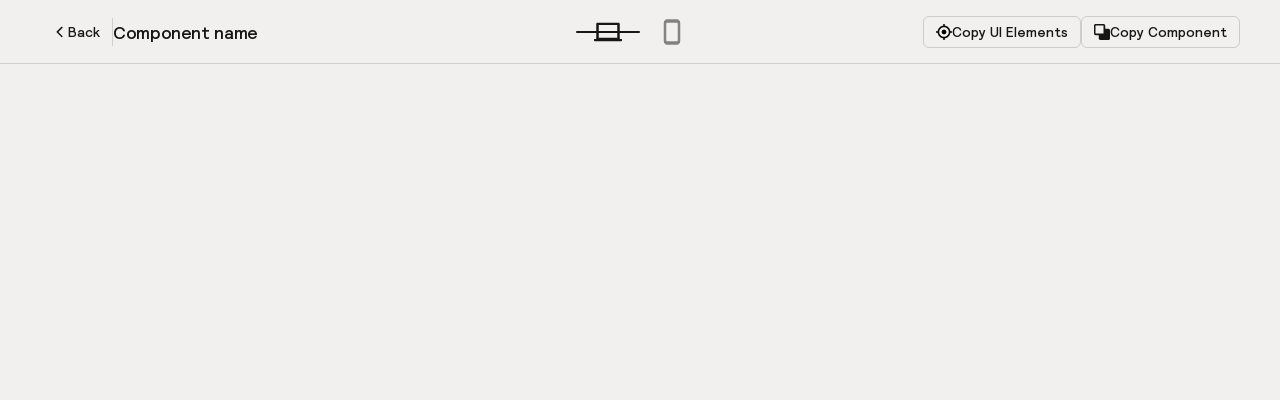

--- FILE ---
content_type: text/html
request_url: https://www.relume.io/preview?cid=blog-headers/section_blog2
body_size: 8856
content:
<!DOCTYPE html><!-- Last Published: Thu Nov 06 2025 21:53:29 GMT+0000 (Coordinated Universal Time) --><html data-wf-domain="library-relume-io.relume.work" data-wf-page="6338b0261badd99ee5d23970" data-wf-site="6177739448baa66404ce1d9c" lang="en-US"><head><meta charset="utf-8"/><title>Component Preview</title><link rel="alternate" hrefLang="x-default" href="https://www.relume.io/preview"/><link rel="alternate" hrefLang="en-US" href="https://www.relume.io/preview"/><link rel="alternate" hrefLang="ja" href="https://www.relume.io/ja/preview"/><meta content="Search component libraries for personal use, for your clients or for the Webflow community. Simply paste in components from your Webflow project, save them to a folder and share them instantly." name="description"/><meta content="Component Preview" property="og:title"/><meta content="Search component libraries for personal use, for your clients or for the Webflow community. Simply paste in components from your Webflow project, save them to a folder and share them instantly." property="og:description"/><meta content="Component Preview" property="twitter:title"/><meta content="Search component libraries for personal use, for your clients or for the Webflow community. Simply paste in components from your Webflow project, save them to a folder and share them instantly." property="twitter:description"/><meta property="og:type" content="website"/><meta content="summary_large_image" name="twitter:card"/><meta content="width=device-width, initial-scale=1" name="viewport"/><link href="https://cdn.prod.website-files.com/6177739448baa66404ce1d9c/css/relume-library.shared.6b20c32b8.min.css" rel="stylesheet" type="text/css"/><link href="https://fonts.googleapis.com" rel="preconnect"/><link href="https://fonts.gstatic.com" rel="preconnect" crossorigin="anonymous"/><script src="https://ajax.googleapis.com/ajax/libs/webfont/1.6.26/webfont.js" type="text/javascript"></script><script type="text/javascript">WebFont.load({  google: {    families: ["Open Sans:300,300italic,400,400italic,600,600italic,700,700italic,800,800italic"]  }});</script><script type="text/javascript">!function(o,c){var n=c.documentElement,t=" w-mod-";n.className+=t+"js",("ontouchstart"in o||o.DocumentTouch&&c instanceof DocumentTouch)&&(n.className+=t+"touch")}(window,document);</script><link href="https://cdn.prod.website-files.com/6177739448baa66404ce1d9c/65b5bb942a2c4afdf861aa21_favicon.png" rel="shortcut icon" type="image/x-icon"/><link href="https://cdn.prod.website-files.com/6177739448baa66404ce1d9c/65b5bbad2a2c4afdf861b2f0_webclip.png" rel="apple-touch-icon"/><link href="https://www.relume.io/preview" rel="canonical"/><script async="" src="https://www.googletagmanager.com/gtag/js?id=UA-213347527-1"></script><script type="text/javascript">window.dataLayer = window.dataLayer || [];function gtag(){dataLayer.push(arguments);}gtag('js', new Date());gtag('config', 'UA-213347527-1', {'anonymize_ip': false});</script> <style>
 ::selection {color: #161616; background: #E0DAFF;}
 </style>



<!-- Keep this css code to improve the font quality-->
<style>
  * {
  -webkit-font-smoothing: antialiased;
  -moz-osx-font-smoothing: grayscale;
  -o-font-smoothing: antialiased;
}
</style>


<script>(function(w,r){w._rwq=r;w[r]=w[r]||function(){(w[r].q=w[r].q||[]).push(arguments)}})(window,'rewardful');</script>
<script async src='https://r.wdfl.co/rw.js' data-rewardful='10aec6'></script>
<script>
  rewardful('ready', function() {
    console.log('Rewardful Ready!')
  });
</script>

<script src="https://www.googleoptimize.com/optimize.js?id=OPT-WQ925VS"></script>


<!-- Google tag (gtag.js) -->
<script async src="https://www.googletagmanager.com/gtag/js?id=G-4F5ELX0KXH"></script>
<script>
  window.dataLayer = window.dataLayer || [];
  function gtag(){dataLayer.push(arguments);}
  gtag('js', new Date());

  gtag('config', 'G-4F5ELX0KXH');
</script>

<!--Jetboost-->
<script id="jetboost-script" type="text/javascript"> window.JETBOOST_SITE_ID = "ckv7pyufv0h4u0nxifkf228p8"; (function(d) { var s = d.createElement("script"); s.src = "https://cdn.jetboost.io/jetboost.js"; s.async = 1; d.getElementsByTagName("head")[0].appendChild(s); })(document); </script>

<!-- Finsweet Cookie Consent -->
<script async src="https://cdn.jsdelivr.net/npm/@finsweet/cookie-consent@1/fs-cc.js" fs-cc-mode="opt-in"></script>

<style>
.ms-portal {
	background-color: #F1F0EE!important;
  }
</style>

<script src="https://d3ixo2kr99szog.cloudfront.net/header.js?v=2"></script>
<script src="https://d3ixo2kr99szog.cloudfront.net/notifications.js?v=2"></script>

<meta name="facebook-domain-verification" content="xz0k26ore7dr2qtx7boraov3fd98mp" />

<script>
  document.addEventListener('DOMContentLoaded', function() {
    var isSafari = /^((?!chrome|android).)*safari/i.test(navigator.userAgent);
    if (isSafari == true) {
      console.log("browser is safari");
    	jQuery(document).on('click', '.component_copy-button[id]', function(event) {
          alert('Safari isn\'t supported yet. Please use Chrome, Firefox, or Edge');
            return;
        });
    }
  });
</script>

<!-- [Attributes by Finsweet] Disable scrolling -->
<script defer src="https://cdn.jsdelivr.net/npm/@finsweet/attributes-scrolldisable@1/scrolldisable.js"></script>

<!-- [Attributes by Finsweet] Mirror input values -->
<script defer src="https://cdn.jsdelivr.net/npm/@finsweet/attributes-mirrorinput@1/mirrorinput.js"></script>

<!-- Start Linkedin Pixel Code -->
<script type="text/javascript">
_linkedin_partner_id = "2832066";
window._linkedin_data_partner_ids = window._linkedin_data_partner_ids || [];
window._linkedin_data_partner_ids.push(_linkedin_partner_id);
</script><script type="text/javascript">
(function(l) {
if (!l){window.lintrk = function(a,b){window.lintrk.q.push([a,b])};
window.lintrk.q=[]}
var s = document.getElementsByTagName("script")[0];
var b = document.createElement("script");
b.type = "text/javascript";b.async = true;
b.src = "https://snap.licdn.com/li.lms-analytics/insight.min.js";
s.parentNode.insertBefore(b, s);})(window.lintrk);
</script>
<noscript>
<img height="1" width="1" style="display:none;" alt="" src="https://px.ads.linkedin.com/collect/?pid=2832066&fmt=gif" />
</noscript>
<!-- End Linkedin Pixel Code -->
<!-- Facebook Pixel Code -->
<script>
  !(function (f, b, e, v, n, t, s) {
    if (f.fbq) return;
    n = f.fbq = function () {
      n.callMethod
        ? n.callMethod.apply(n, arguments)
      : n.queue.push(arguments);
    };
    if (!f._fbq) f._fbq = n;
    n.push = n;
    n.loaded = !0;
    n.version = '2.0';
    n.queue = [];
    t = b.createElement(e);
    t.async = !0;
    t.src = v;
    s = b.getElementsByTagName(e)[0];
    s.parentNode.insertBefore(t, s);
  })(
    window,
    document,
    'script',
    'https://connect.facebook.net/en_US/fbevents.js',
  );
  fbq('init', '371246391460828');
  fbq('track', 'PageView');
</script>
<noscript
          ><img
                height="1"
                width="1"
                style="display: none"
                src="https://www.facebook.com/tr?id=371246391460828&ev=PageView&noscript=1"
                /></noscript>
<!-- End Facebook Pixel Code -->
<!-- Google tag (gtag.js) -->
<script
        async
        src="https://www.googletagmanager.com/gtag/js?id=AW-428198720"
        ></script>
<script>
  window.dataLayer = window.dataLayer || [];
  function gtag() {
    dataLayer.push(arguments);
  }
  gtag('js', new Date());
  gtag('config', 'AW-428198720');
  window.gtag = gtag;
</script><script src="https://cdn.prod.website-files.com/6177739448baa66404ce1d9c%2F6544eda5f000985a163a8687%2F68b6a6825eff5225ae87052f%2Ffinsweetcomponentsconfig-1.0.0.js" type="module" async="" siteId="6177739448baa66404ce1d9c" finsweet="components"></script></head><body data-scroll-time="0"><div class="global-styles w-embed"><style>

/* Snippet gets rid of top margin on first element in any rich text*/
.w-richtext>:first-child {
	margin-top: 0;
}

/* Snippet gets rid of bottom margin on last element in any rich text*/
.w-richtext>:last-child, .w-richtext ol li:last-child, .w-richtext ul li:last-child {
    margin-bottom: 0;
}

/* Snippet makes all link elements listed below to inherit color from their parent */
a, 
.w-tab-link,
.w-nav-link,
.w-dropdown-btn,
.w-dropdown-toggle,
.w-dropdown-link
{
color: inherit;
}

/* Snippet prevents all click and hover interaction with an element */
.clickable-off {
  pointer-events: none;
}

/* Snippet enables all click and hover interaction with an element */
.clickable-on{
  pointer-events: auto;
}

/* Snippet enables you to add class of div-square which creates and maintains a 1:1 dimension of a div.*/
.div-square::after {
  content: "";
  display: block;
  padding-bottom: 100%;
}

/*Hide focus outline for main content element*/
    main:focus-visible {
    outline: -webkit-focus-ring-color auto 0px;
}

/* Make sure containers never lose their center alignment*/
.container-medium, .container-small, .container-large {
  margin-right: auto !important;
  margin-left: auto !important;
}

/*Reset selects, buttons, and links styles*/
.w-input, .w-select, a {
color: inherit;
text-decoration: inherit;
caret-color: #6248FF;

}

/*Apply "..." after 3 lines of text */
.text-style-3lines {
    display: -webkit-box;
    overflow: hidden;
    -webkit-line-clamp: 3;
    -webkit-box-orient: vertical;
}

/* Apply "..." after 2 lines of text */
.text-style-2lines {
    display: -webkit-box;
    overflow: hidden;
    -webkit-line-clamp: 2;
    -webkit-box-orient: vertical;
}
/* Apply "..." after 1 lines of text */
.text-style-1line {
    display: -webkit-box;
    overflow: hidden;
    -webkit-line-clamp: 1;
    -webkit-box-orient: vertical;
}
/* Apply "..." at 100% width */
.truncate-width { 
		width: 100%; 
    white-space: nowrap; 
    overflow: hidden; 
    text-overflow: ellipsis; 
}
/* Removes native scrollbar */
.no-scrollbar {
    -ms-overflow-style: none;  // IE 10+
    overflow: -moz-scrollbars-none;  // Firefox
}

.no-scrollbar::-webkit-scrollbar {
    display: none; // Safari and Chrome
}

.pointer-none {
pointer-events: none;
}

.cursor-wrap {
pointer-events: none;
}

textarea {
resize: none;
}


@media (min-width: 1600px) {
  .components-list {
    grid-template-columns: 1fr 1fr 1fr 1fr;
  }
  
  .resources-list {
    grid-template-columns: 1fr 1fr 1fr 1fr;
  }
  
    .templates-list {
    grid-template-columns: 1fr 1fr 1fr;
  }
      .examples-list {
    grid-template-columns: 1fr 1fr 1fr 1fr;
  }
  
}

select {
  -webkit-appearance: none;
}
</style></div><div class="_404_component"><div data-ms-content="!members" class="_404_wrapper"><div class="margin-bottom margin-xsmall"><h1 class="heading-medium">Component not found</h1></div><div class="margin-bottom margin-small"><div class="text-size-medium">The component you were looking for could not be found. You may have miss-typed the address or the component has been renamed.</div></div><div class="button-row button-row-center"><div class="button-wrapper button-wrapper-center"><a href="/dashboard" class="button w-button">Back to Dashboard</a></div></div><div class="margin-top margin-medium"><div class="text-color-grey">For help, visit our <a href="https://relumelibrary.slack.com/join/shared_invite/zt-1889u3uhd-Tgj5wFEUKLFRGolfVBlHpw#/shared-invite/email" target="_blank" class="text-style-link">Slack</a> or contact <a href="/cdn-cgi/l/email-protection" class="__cf_email__" data-cfemail="47343237372835330735222b322a22692e28">[email&#160;protected]</a>.</div></div></div></div><div class="preview_component"><div class="preview_navbar"><div id="w-node-_69112dd3-ea2b-bbeb-43f7-36918c204565-e5d23970" class="preview_menu-left"><a href="#" class="hl-navbar_link with-icon w-inline-block"><div class="icon-embed-xxsmall w-embed"><svg xmlns="http://www.w3.org/2000/svg" width="100%" height="100%" viewBox="0 0 16 16" fill="none" preserveAspectRatio="xMidYMid meet" aria-hidden="true" role="img">
<path fill-rule="evenodd" clip-rule="evenodd" d="M9.57322 2.67678C9.67085 2.57915 9.82915 2.57915 9.92678 2.67678L10.6281 3.37807C10.7257 3.4757 10.7257 3.63399 10.6281 3.73162L6.35969 8L10.6281 12.2684C10.7257 12.366 10.7257 12.5243 10.6281 12.6219L9.92678 13.3232C9.82915 13.4209 9.67085 13.4209 9.57322 13.3232L4.42678 8.17678C4.32915 8.07915 4.32915 7.92085 4.42678 7.82322L9.57322 2.67678Z" fill="currentColor"/>
</svg></div><div>Back</div></a><div class="preview_text-divider"></div><div class="preview_component-name">Component name</div></div><div id="w-node-b0672b82-b410-b725-c41f-e93ba6dacec0-e5d23970" class="preview_menu-center"><div data-w-id="922a59f0-aa37-ae6c-5a1e-81c13012674e" class="preview_tab-link"><div style="opacity:1" class="preview_tab-desktop-icon w-embed"><svg width=" 100%" height=" 100%" viewBox="0 0 32 32" fill="none" xmlns="http://www.w3.org/2000/svg">
<path fill-rule="evenodd" clip-rule="evenodd" d="M29.3333 24.0002H31.3333C31.7015 24.0002 32 24.2986 32 24.6668V25.3335C32 26.0699 31.403 26.6668 30.6667 26.6668H1.33333C0.596954 26.6668 0 26.0699 0 25.3335V24.6668C0 24.2986 0.298477 24.0002 0.666667 24.0002H2.66667V6.66683C2.66667 5.93045 3.26362 5.3335 4 5.3335H28C28.7364 5.3335 29.3333 5.93045 29.3333 6.66683V24.0002ZM26.6667 8.00016H5.33333V22.6668H26.6667V8.00016Z" fill="currentColor"/>
</svg></div><div style="-webkit-transform:translate3d(0%, 0, 0) scale3d(1, 1, 1) rotateX(0) rotateY(0) rotateZ(0) skew(0, 0);-moz-transform:translate3d(0%, 0, 0) scale3d(1, 1, 1) rotateX(0) rotateY(0) rotateZ(0) skew(0, 0);-ms-transform:translate3d(0%, 0, 0) scale3d(1, 1, 1) rotateX(0) rotateY(0) rotateZ(0) skew(0, 0);transform:translate3d(0%, 0, 0) scale3d(1, 1, 1) rotateX(0) rotateY(0) rotateZ(0) skew(0, 0)" class="preview_underline"></div></div><div data-w-id="9e2b8cdf-ef9b-cb7c-2bc5-a3ae0e86b3dd" class="preview_tab-link"><div style="opacity:0.5" class="preview_tab-mobile-icon w-embed"><svg width=" 100%" height=" 100%" viewBox="0 0 32 32" fill="none" xmlns="http://www.w3.org/2000/svg">
<path fill-rule="evenodd" clip-rule="evenodd" d="M10.6666 1.3335H21.3333C23.5424 1.3335 25.3333 3.12436 25.3333 5.3335V26.6668C25.3333 28.876 23.5424 30.6668 21.3333 30.6668H10.6666C8.45749 30.6668 6.66663 28.876 6.66663 26.6668V5.3335C6.66663 3.12436 8.45749 1.3335 10.6666 1.3335ZM22.6666 6.66683C22.6666 5.93045 22.0697 5.3335 21.3333 5.3335H10.6666C9.93025 5.3335 9.33329 5.93045 9.33329 6.66683V25.3335C9.33329 26.0699 9.93025 26.6668 10.6666 26.6668H21.3333C22.0697 26.6668 22.6666 26.0699 22.6666 25.3335V6.66683Z" fill="currentColor"/>
</svg></div></div></div><div id="w-node-_3201033d-b4c5-88e9-d33f-9d63de47fcce-e5d23970" class="preview_menu-right"><div class="preview_button-default-state"><a data-w-id="2637dbad-bd03-d83c-350b-3a239785cf01" href="#" class="preview_copy-ui-button w-inline-block"><div class="icon-embed-xxsmall w-embed"><svg xmlns="http://www.w3.org/2000/svg" width="100%" height="100%" viewBox="0 0 16 16" fill="none" preserveAspectRatio="xMidYMid meet" aria-hidden="true" role="img">
<g clip-path="url(#clip0_469_97)">
<path d="M8 10.4C9.32548 10.4 10.4 9.32548 10.4 8C10.4 6.67452 9.32548 5.6 8 5.6C6.67452 5.6 5.6 6.67452 5.6 8C5.6 9.32548 6.67452 10.4 8 10.4Z" fill="black"/>
<path d="M8.8 1.6552V0H7.2V1.6552C5.79214 1.83468 4.48373 2.47659 3.48016 3.48016C2.47659 4.48373 1.83468 5.79214 1.6552 7.2H0V8.8H1.6552C1.83455 10.2079 2.47641 11.5164 3.48001 12.52C4.4836 13.5236 5.79208 14.1654 7.2 14.3448V16H8.8V14.3448C10.2079 14.1654 11.5164 13.5236 12.52 12.52C13.5236 11.5164 14.1654 10.2079 14.3448 8.8H16V7.2H14.3448C14.1653 5.79214 13.5234 4.48373 12.5198 3.48016C11.5163 2.47659 10.2079 1.83468 8.8 1.6552ZM8 12.8C5.3528 12.8 3.2 10.6472 3.2 8C3.2 5.3528 5.3528 3.2 8 3.2C10.6472 3.2 12.8 5.3528 12.8 8C12.8 10.6472 10.6472 12.8 8 12.8Z" fill="black"/>
</g>
<defs>
<clipPath id="clip0_469_97">
<rect width="16" height="16" fill="white"/>
</clipPath>
</defs>
</svg></div><div>Copy UI Elements</div></a><a href="#" class="preview_copy-component-button w-inline-block"><div class="icon-embed-xxsmall w-embed"><svg xmlns="http://www.w3.org/2000/svg" width="100%" height="100%" viewBox="0 0 16 16" fill="none" preserveAspectRatio="xMidYMid meet" aria-hidden="true" role="img">
<path fill-rule="evenodd" clip-rule="evenodd" d="M4.8 11.2H1.6C0.716344 11.2 0 10.4837 0 9.6V1.6C0 0.716344 0.716344 0 1.6 0H9.6C10.4837 0 11.2 0.716344 11.2 1.6V4.8H14.4C15.2837 4.8 16 5.51634 16 6.4V14.4C16 15.2837 15.2837 16 14.4 16H6.4C5.51634 16 4.8 15.2837 4.8 14.4V11.2ZM9.6 1.6H1.6V9.6H9.6V1.6Z" fill="currentColor"/>
</svg></div><div>Copy Component</div></a></div><div style="display:none" class="preview_button-ui-state"><div>Click on any element to copy it</div><a data-w-id="6be18627-f5f0-32a6-4877-08acac0781aa" href="#" class="button button-small preview-done w-inline-block"><div>Done</div></a></div></div></div><div class="preview_preview w-embed w-iframe"><iframe width="100%" height="100%" frameBorder="0"></iframe></div></div><script data-cfasync="false" src="/cdn-cgi/scripts/5c5dd728/cloudflare-static/email-decode.min.js"></script><script src="https://d3e54v103j8qbb.cloudfront.net/js/jquery-3.5.1.min.dc5e7f18c8.js?site=6177739448baa66404ce1d9c" type="text/javascript" integrity="sha256-9/aliU8dGd2tb6OSsuzixeV4y/faTqgFtohetphbbj0=" crossorigin="anonymous"></script><script src="https://cdn.prod.website-files.com/6177739448baa66404ce1d9c/js/relume-library.schunk.57d5559d2f0cd9f8.js" type="text/javascript"></script><script src="https://cdn.prod.website-files.com/6177739448baa66404ce1d9c/js/relume-library.1b931d88.95791e991b2ef8ea.js" type="text/javascript"></script><!-- Twitter universal website tag code -->
<script type="fs-cc" fs-cc-categories="marketing">
!function(e,t,n,s,u,a){e.twq||(s=e.twq=function(){s.exe?s.exe.apply(s,arguments):s.queue.push(arguments);
},s.version='1.1',s.queue=[],u=t.createElement(n),u.async=!0,u.src='//static.ads-twitter.com/uwt.js',
a=t.getElementsByTagName(n)[0],a.parentNode.insertBefore(u,a))}(window,document,'script');
// Insert Twitter Pixel ID and Standard Event data below
twq('init','o7f4z');
twq('track','PageView');
</script>
<!-- End Twitter universal website tag code -->

<!-- Anouncement Bar Cookie -->

<script src="https://cdn.jsdelivr.net/npm/js-cookie@2/src/js.cookie.min.js"></script>

<script>
	//var CookieOne = 'modalClosed9';

	//if(typeof Cookies.get(CookieOne) === 'undefined') {
	//$('.anouncement-banner_component').css('display', 'flex');
	//}

	//$('.anouncement-banner_close-button').on('click', function(){
		//Cookies.set(CookieOne, 'ok', { expires: 600 });
	//})
</script>

<script>
     /* NOTE: this is used for component day voting announcements - commented out but do not delete */
  
     // var cookieTwo = 'popupClosed5';

     // if(typeof Cookies.get(cookieTwo) === 'undefined') {
     // $('.anouncement-popup_component').css('display', 'flex');
     // }

     // $('.anouncement-close').on('click', function(){
     // Cookies.set(cookieTwo, 'ok', { expires: 30 });
     // })
</script>

<script>
    /* NOTE: this is used for large product announcements - commented out but do not delete */
    
    //var cookieFour = 'anouncementPopupJan10';

    //if(typeof Cookies.get(cookieFour) === 'undefined') {
    //$('.anouncement-popup-center_component').css('display', 'flex');
    //}

    //$('.anouncement-popup-center_close-button').on('click', function(){
    //Cookies.set(cookieFour, 'ok', {expires: 600});
    //})  
</script>

<script> 
	var cookieFive = 'extensionAnnouncement';

	if(typeof Cookies.get(cookieFive) === 'undefined') {
		$('.chrome-extension-announcement_component').css('display', 'block');
	} else {
        $('.chrome-extension-announcement_component').css('display', 'none');
    }
	$('#addToChromeButton').on('click', function(){
		Cookies.set(cookieFive, 'ok', { expires: 600 });
	}) 
	$('.chrome-extension-announcement_close-button').on('click', function(){
		Cookies.set(cookieFive, 'ok', { expires: 600 });
	})  
</script>


<!-- Style Guide Selector -->
<script>
document.addEventListener('DOMContentLoaded', () => {
 document.querySelectorAll('.dropdown-styleguide-link-relume').forEach(trigger => {
  trigger.addEventListener('click', function(){ 
    document.querySelectorAll('.dropdown-styleguide-link-relume').forEach(target => target.classList.add('active'));
    document.querySelectorAll('.dropdown-option-display-finsweet').forEach(target => target.classList.add('hide'));
    document.querySelectorAll('.finsweet-clone-button').forEach(target => target.classList.add('hide'));
    document.querySelectorAll('.dropdown-styleguide-link-finsweet').forEach(target => target.classList.remove('active'));
    document.querySelectorAll('.dropdown-option-display-relume').forEach(target => target.classList.remove('hide'));
    document.querySelectorAll('.relume-clone-button').forEach(target => target.classList.remove('hide'));
    });
 });

 document.querySelectorAll('.dropdown-styleguide-link-finsweet').forEach(trigger => {
  trigger.addEventListener('click', function(){ 
    document.querySelectorAll('.dropdown-styleguide-link-finsweet').forEach(target => target.classList.add('active'));
    document.querySelectorAll('.dropdown-option-display-relume').forEach(target => target.classList.add('hide'));
    document.querySelectorAll('.relume-clone-button').forEach(target => target.classList.add('hide'));
    document.querySelectorAll('.dropdown-styleguide-link-relume').forEach(target => target.classList.remove('active'));
    document.querySelectorAll('.dropdown-option-display-finsweet').forEach(target => target.classList.remove('hide'));
    document.querySelectorAll('.finsweet-clone-button').forEach(target => target.classList.remove('hide'));
    });
 });
});
</script>

<!-- Menu Tabs -->
<script>
document.addEventListener('DOMContentLoaded', () => {
 document.querySelectorAll('.navbar_dropdown-tab-link-ecommerce').forEach(trigger => {
  trigger.addEventListener('click', function(){ 
    document.querySelectorAll('.search-dropdown-list-wrapper-ecommerce').forEach(target => target.classList.remove('hide'));
    document.querySelectorAll('.search-dropdown-list-wrapper-marketing').forEach(target => target.classList.add('hide'));
    document.querySelectorAll('.search-dropdown-list-wrapper-applicationui').forEach(target => target.classList.add('hide'));
    document.querySelectorAll('.navbar_dropdown-tab-link-marketing').forEach(target => target.classList.remove('active')); 
    document.querySelectorAll('.navbar_dropdown-tab-link-applicationui').forEach(target => target.classList.remove('active'));
    document.querySelectorAll('.navbar_dropdown-tab-link-ecommerce').forEach(target => target.classList.add('active'));

  });
 });

 document.querySelectorAll('.navbar_dropdown-tab-link-marketing').forEach(trigger => {
  trigger.addEventListener('click', function(){ 
    document.querySelectorAll('.search-dropdown-list-wrapper-marketing').forEach(target => target.classList.remove('hide'));
    document.querySelectorAll('.search-dropdown-list-wrapper-ecommerce').forEach(target => target.classList.add('hide'));
    document.querySelectorAll('.search-dropdown-list-wrapper-applicationui').forEach(target => target.classList.add('hide'));
    document.querySelectorAll('.navbar_dropdown-tab-link-marketing').forEach(target => target.classList.add('active')); 
    document.querySelectorAll('.navbar_dropdown-tab-link-ecommerce').forEach(target => target.classList.remove('active'));
    document.querySelectorAll('.navbar_dropdown-tab-link-applicationui').forEach(target => target.classList.remove('active')); 
  });
 });
  
  document.querySelectorAll('.navbar_dropdown-tab-link-applicationui').forEach(trigger => {
  trigger.addEventListener('click', function(){ 
    document.querySelectorAll('.search-dropdown-list-wrapper-applicationui').forEach(target => target.classList.remove('hide'));
    document.querySelectorAll('.search-dropdown-list-wrapper-marketing').forEach(target => target.classList.add('hide'));
    document.querySelectorAll('.search-dropdown-list-wrapper-ecommerce').forEach(target => target.classList.add('hide'));
    document.querySelectorAll('.navbar_dropdown-tab-link-applicationui').forEach(target => target.classList.add('active'));
    document.querySelectorAll('.navbar_dropdown-tab-link-ecommerce').forEach(target => target.classList.remove('active'));
    document.querySelectorAll('.navbar_dropdown-tab-link-marketing').forEach(target => target.classList.remove('active')); 
    });
 });
});
</script>


<!-- YouTube Video -->
<link rel="stylesheet" href="https://cdn.jsdelivr.net/npm/lite-youtube-embed@0.3.3/src/lite-yt-embed.css">
<script defer src="https://cdn.jsdelivr.net/npm/lite-youtube-embed@0.3.3/src/lite-yt-embed.js"></script>

<style>
  /* Wrapper adds border, radius and crops overflow */
  .yt-wrapper {
    position: relative;
    width: 100%;
    aspect-ratio: 16/9;
    border-radius: 1rem;
    overflow: hidden;
    border: 1px solid rgba(22,22,22,0.15); /* 15% opacity border */
  }

  /* LiteYT slightly oversized to eliminate 1px bands */
  .yt-wrapper lite-youtube {
    position: absolute;
    top: -1px;
    left: 0;
    width: 100%;
    height: calc(100% + 2px); /* fix 431→432 visual gap */
    display: block;
    background-size: cover;
    background-position: center;
    border: none;
    border-radius: inherit;
    max-width: none !important;
  }

  /* Remove Lite YouTube overlays */
  .yt-wrapper lite-youtube::before,
  .yt-wrapper lite-youtube::after {
    background: none !important;
    box-shadow: none !important;
  }

  .yt-wrapper lite-youtube .lty-title { display: none !important; }
</style>

<script>
  // Helper: choose best available thumbnail
  async function setBestThumb(el, id) {
    const candidates = [
      `https://i.ytimg.com/vi/${id}/maxresdefault.jpg`,
      `https://i.ytimg.com/vi/${id}/sddefault.jpg`,
      `https://i.ytimg.com/vi/${id}/hqdefault.jpg`
    ];
    for (const url of candidates) {
      const ok = await new Promise(res => {
        const img = new Image();
        img.onload = () => res(true);
        img.onerror = () => res(false);
        img.src = url + (url.includes('?') ? '&' : '?') + 't=' + Date.now();
      });
      if (ok) {
        el.style.backgroundImage = `url("${url}")`;
        el.style.backgroundSize = 'cover';
        el.style.backgroundPosition = 'center';
        return;
      }
    }
  }

  // Reapply thumbnail if LiteYT resets style
  function guardBackground(el, id) {
    const obs = new MutationObserver(() => setBestThumb(el, id));
    obs.observe(el, { attributes: true, attributeFilter: ['style'] });
    setTimeout(() => setBestThumb(el, id), 50);
    setTimeout(() => setBestThumb(el, id), 300);
    setTimeout(() => setBestThumb(el, id), 1000);
  }

  document.addEventListener('DOMContentLoaded', () => {
    const created = [];

    document.querySelectorAll('.w-richtext').forEach(rte => {
      rte.querySelectorAll('iframe[src*="youtube.com"],iframe[src*="youtu.be"]').forEach(iframe => {
        try {
          const src = iframe.getAttribute('src') || '';
          let id = (src.match(/\/embed\/([a-zA-Z0-9_-]+)/) || [])[1];
          if (!id) {
            const u = new URL(src, location.origin);
            id = u.searchParams.get('v') || (u.hostname.includes('youtu.be') ? u.pathname.split('/').pop() : '');
          }
          if (!id) return;

          const lite = document.createElement('lite-youtube');
          lite.setAttribute('videoid', id);

          // ✅ Show timeline/controls during playback
          lite.setAttribute(
            'params',
            'modestbranding=1&rel=0&playsinline=1&controls=1&iv_load_policy=3&wmode=transparent&fs=1'
          );

          lite.style.aspectRatio = '16/9';

          // Wrap to add border + overscan
          const wrapper = document.createElement('div');
          wrapper.className = 'yt-wrapper';
          wrapper.appendChild(lite);
          iframe.replaceWith(wrapper);

          created.push({ el: lite, id });
        } catch (e) { console.warn(e); }
      });
    });

    // Wait for component definition, then set HD thumbs
    if ('customElements' in window && customElements.whenDefined) {
      customElements.whenDefined('lite-youtube').then(() => {
        created.forEach(({ el, id }) => { setBestThumb(el, id); guardBackground(el, id); });
      });
    } else {
      created.forEach(({ el, id }) => { setBestThumb(el, id); guardBackground(el, id); });
    }
  });
</script>




<script>
	function setCookie(cname, cvalue, exdays = 5) {
    const d = new Date();
    d.setTime(d.getTime() + (exdays * 24 * 60 * 60 * 1000));
    let expires = "expires=" + d.toUTCString();
    document.cookie = cname + "=" + cvalue + ";" + expires + ";path=/";
	}

	window._memberstack_jwt = window.MemberStack.getToken();
  setCookie("memberstack_jwt", MemberStack.getToken());
</script>

<script src="https://d3ixo2kr99szog.cloudfront.net/preview.js"></script>


<script>
$('.navbar_search-button').click(function () {
    $('.navbar_search-input').focus();
}); 
</script>


<!--Use this code to save the current page URL and redirect back after signup/login-->

<script>
  MemberStack.onReady.then(function(member) {
  if (!member.loggedIn) sessionStorage.setItem('redirect',window.location.href);
  })
</script></body></html>

--- FILE ---
content_type: text/css
request_url: https://cdn.prod.website-files.com/6177739448baa66404ce1d9c/css/relume-library.shared.6b20c32b8.min.css
body_size: 112321
content:
html{-webkit-text-size-adjust:100%;-ms-text-size-adjust:100%;font-family:sans-serif}body{margin:0}article,aside,details,figcaption,figure,footer,header,hgroup,main,menu,nav,section,summary{display:block}audio,canvas,progress,video{vertical-align:baseline;display:inline-block}audio:not([controls]){height:0;display:none}[hidden],template{display:none}a{background-color:#0000}a:active,a:hover{outline:0}abbr[title]{border-bottom:1px dotted}b,strong{font-weight:700}dfn{font-style:italic}h1{margin:.67em 0;font-size:2em}mark{color:#000;background:#ff0}small{font-size:80%}sub,sup{vertical-align:baseline;font-size:75%;line-height:0;position:relative}sup{top:-.5em}sub{bottom:-.25em}img{border:0}svg:not(:root){overflow:hidden}hr{box-sizing:content-box;height:0}pre{overflow:auto}code,kbd,pre,samp{font-family:monospace;font-size:1em}button,input,optgroup,select,textarea{color:inherit;font:inherit;margin:0}button{overflow:visible}button,select{text-transform:none}button,html input[type=button],input[type=reset]{-webkit-appearance:button;cursor:pointer}button[disabled],html input[disabled]{cursor:default}button::-moz-focus-inner,input::-moz-focus-inner{border:0;padding:0}input{line-height:normal}input[type=checkbox],input[type=radio]{box-sizing:border-box;padding:0}input[type=number]::-webkit-inner-spin-button,input[type=number]::-webkit-outer-spin-button{height:auto}input[type=search]{-webkit-appearance:none}input[type=search]::-webkit-search-cancel-button,input[type=search]::-webkit-search-decoration{-webkit-appearance:none}legend{border:0;padding:0}textarea{overflow:auto}optgroup{font-weight:700}table{border-collapse:collapse;border-spacing:0}td,th{padding:0}@font-face{font-family:webflow-icons;src:url([data-uri])format("truetype");font-weight:400;font-style:normal}[class^=w-icon-],[class*=\ w-icon-]{speak:none;font-variant:normal;text-transform:none;-webkit-font-smoothing:antialiased;-moz-osx-font-smoothing:grayscale;font-style:normal;font-weight:400;line-height:1;font-family:webflow-icons!important}.w-icon-slider-right:before{content:""}.w-icon-slider-left:before{content:""}.w-icon-nav-menu:before{content:""}.w-icon-arrow-down:before,.w-icon-dropdown-toggle:before{content:""}.w-icon-file-upload-remove:before{content:""}.w-icon-file-upload-icon:before{content:""}*{box-sizing:border-box}html{height:100%}body{color:#333;background-color:#fff;min-height:100%;margin:0;font-family:Arial,sans-serif;font-size:14px;line-height:20px}img{vertical-align:middle;max-width:100%;display:inline-block}html.w-mod-touch *{background-attachment:scroll!important}.w-block{display:block}.w-inline-block{max-width:100%;display:inline-block}.w-clearfix:before,.w-clearfix:after{content:" ";grid-area:1/1/2/2;display:table}.w-clearfix:after{clear:both}.w-hidden{display:none}.w-button{color:#fff;line-height:inherit;cursor:pointer;background-color:#3898ec;border:0;border-radius:0;padding:9px 15px;text-decoration:none;display:inline-block}input.w-button{-webkit-appearance:button}html[data-w-dynpage] [data-w-cloak]{color:#0000!important}.w-code-block{margin:unset}pre.w-code-block code{all:inherit}.w-optimization{display:contents}.w-webflow-badge,.w-webflow-badge>img{box-sizing:unset;width:unset;height:unset;max-height:unset;max-width:unset;min-height:unset;min-width:unset;margin:unset;padding:unset;float:unset;clear:unset;border:unset;border-radius:unset;background:unset;background-image:unset;background-position:unset;background-size:unset;background-repeat:unset;background-origin:unset;background-clip:unset;background-attachment:unset;background-color:unset;box-shadow:unset;transform:unset;direction:unset;font-family:unset;font-weight:unset;color:unset;font-size:unset;line-height:unset;font-style:unset;font-variant:unset;text-align:unset;letter-spacing:unset;-webkit-text-decoration:unset;text-decoration:unset;text-indent:unset;text-transform:unset;list-style-type:unset;text-shadow:unset;vertical-align:unset;cursor:unset;white-space:unset;word-break:unset;word-spacing:unset;word-wrap:unset;transition:unset}.w-webflow-badge{white-space:nowrap;cursor:pointer;box-shadow:0 0 0 1px #0000001a,0 1px 3px #0000001a;visibility:visible!important;opacity:1!important;z-index:2147483647!important;color:#aaadb0!important;overflow:unset!important;background-color:#fff!important;border-radius:3px!important;width:auto!important;height:auto!important;margin:0!important;padding:6px!important;font-size:12px!important;line-height:14px!important;text-decoration:none!important;display:inline-block!important;position:fixed!important;inset:auto 12px 12px auto!important;transform:none!important}.w-webflow-badge>img{position:unset;visibility:unset!important;opacity:1!important;vertical-align:middle!important;display:inline-block!important}h1,h2,h3,h4,h5,h6{margin-bottom:10px;font-weight:700}h1{margin-top:20px;font-size:38px;line-height:44px}h2{margin-top:20px;font-size:32px;line-height:36px}h3{margin-top:20px;font-size:24px;line-height:30px}h4{margin-top:10px;font-size:18px;line-height:24px}h5{margin-top:10px;font-size:14px;line-height:20px}h6{margin-top:10px;font-size:12px;line-height:18px}p{margin-top:0;margin-bottom:10px}blockquote{border-left:5px solid #e2e2e2;margin:0 0 10px;padding:10px 20px;font-size:18px;line-height:22px}figure{margin:0 0 10px}ul,ol{margin-top:0;margin-bottom:10px;padding-left:40px}.w-list-unstyled{padding-left:0;list-style:none}.w-embed:before,.w-embed:after{content:" ";grid-area:1/1/2/2;display:table}.w-embed:after{clear:both}.w-video{width:100%;padding:0;position:relative}.w-video iframe,.w-video object,.w-video embed{border:none;width:100%;height:100%;position:absolute;top:0;left:0}fieldset{border:0;margin:0;padding:0}button,[type=button],[type=reset]{cursor:pointer;-webkit-appearance:button;border:0}.w-form{margin:0 0 15px}.w-form-done{text-align:center;background-color:#ddd;padding:20px;display:none}.w-form-fail{background-color:#ffdede;margin-top:10px;padding:10px;display:none}label{margin-bottom:5px;font-weight:700;display:block}.w-input,.w-select{color:#333;vertical-align:middle;background-color:#fff;border:1px solid #ccc;width:100%;height:38px;margin-bottom:10px;padding:8px 12px;font-size:14px;line-height:1.42857;display:block}.w-input::placeholder,.w-select::placeholder{color:#999}.w-input:focus,.w-select:focus{border-color:#3898ec;outline:0}.w-input[disabled],.w-select[disabled],.w-input[readonly],.w-select[readonly],fieldset[disabled] .w-input,fieldset[disabled] .w-select{cursor:not-allowed}.w-input[disabled]:not(.w-input-disabled),.w-select[disabled]:not(.w-input-disabled),.w-input[readonly],.w-select[readonly],fieldset[disabled]:not(.w-input-disabled) .w-input,fieldset[disabled]:not(.w-input-disabled) .w-select{background-color:#eee}textarea.w-input,textarea.w-select{height:auto}.w-select{background-color:#f3f3f3}.w-select[multiple]{height:auto}.w-form-label{cursor:pointer;margin-bottom:0;font-weight:400;display:inline-block}.w-radio{margin-bottom:5px;padding-left:20px;display:block}.w-radio:before,.w-radio:after{content:" ";grid-area:1/1/2/2;display:table}.w-radio:after{clear:both}.w-radio-input{float:left;margin:3px 0 0 -20px;line-height:normal}.w-file-upload{margin-bottom:10px;display:block}.w-file-upload-input{opacity:0;z-index:-100;width:.1px;height:.1px;position:absolute;overflow:hidden}.w-file-upload-default,.w-file-upload-uploading,.w-file-upload-success{color:#333;display:inline-block}.w-file-upload-error{margin-top:10px;display:block}.w-file-upload-default.w-hidden,.w-file-upload-uploading.w-hidden,.w-file-upload-error.w-hidden,.w-file-upload-success.w-hidden{display:none}.w-file-upload-uploading-btn{cursor:pointer;background-color:#fafafa;border:1px solid #ccc;margin:0;padding:8px 12px;font-size:14px;font-weight:400;display:flex}.w-file-upload-file{background-color:#fafafa;border:1px solid #ccc;flex-grow:1;justify-content:space-between;margin:0;padding:8px 9px 8px 11px;display:flex}.w-file-upload-file-name{font-size:14px;font-weight:400;display:block}.w-file-remove-link{cursor:pointer;width:auto;height:auto;margin-top:3px;margin-left:10px;padding:3px;display:block}.w-icon-file-upload-remove{margin:auto;font-size:10px}.w-file-upload-error-msg{color:#ea384c;padding:2px 0;display:inline-block}.w-file-upload-info{padding:0 12px;line-height:38px;display:inline-block}.w-file-upload-label{cursor:pointer;background-color:#fafafa;border:1px solid #ccc;margin:0;padding:8px 12px;font-size:14px;font-weight:400;display:inline-block}.w-icon-file-upload-icon,.w-icon-file-upload-uploading{width:20px;margin-right:8px;display:inline-block}.w-icon-file-upload-uploading{height:20px}.w-container{max-width:940px;margin-left:auto;margin-right:auto}.w-container:before,.w-container:after{content:" ";grid-area:1/1/2/2;display:table}.w-container:after{clear:both}.w-container .w-row{margin-left:-10px;margin-right:-10px}.w-row:before,.w-row:after{content:" ";grid-area:1/1/2/2;display:table}.w-row:after{clear:both}.w-row .w-row{margin-left:0;margin-right:0}.w-col{float:left;width:100%;min-height:1px;padding-left:10px;padding-right:10px;position:relative}.w-col .w-col{padding-left:0;padding-right:0}.w-col-1{width:8.33333%}.w-col-2{width:16.6667%}.w-col-3{width:25%}.w-col-4{width:33.3333%}.w-col-5{width:41.6667%}.w-col-6{width:50%}.w-col-7{width:58.3333%}.w-col-8{width:66.6667%}.w-col-9{width:75%}.w-col-10{width:83.3333%}.w-col-11{width:91.6667%}.w-col-12{width:100%}.w-hidden-main{display:none!important}@media screen and (max-width:991px){.w-container{max-width:728px}.w-hidden-main{display:inherit!important}.w-hidden-medium{display:none!important}.w-col-medium-1{width:8.33333%}.w-col-medium-2{width:16.6667%}.w-col-medium-3{width:25%}.w-col-medium-4{width:33.3333%}.w-col-medium-5{width:41.6667%}.w-col-medium-6{width:50%}.w-col-medium-7{width:58.3333%}.w-col-medium-8{width:66.6667%}.w-col-medium-9{width:75%}.w-col-medium-10{width:83.3333%}.w-col-medium-11{width:91.6667%}.w-col-medium-12{width:100%}.w-col-stack{width:100%;left:auto;right:auto}}@media screen and (max-width:767px){.w-hidden-main,.w-hidden-medium{display:inherit!important}.w-hidden-small{display:none!important}.w-row,.w-container .w-row{margin-left:0;margin-right:0}.w-col{width:100%;left:auto;right:auto}.w-col-small-1{width:8.33333%}.w-col-small-2{width:16.6667%}.w-col-small-3{width:25%}.w-col-small-4{width:33.3333%}.w-col-small-5{width:41.6667%}.w-col-small-6{width:50%}.w-col-small-7{width:58.3333%}.w-col-small-8{width:66.6667%}.w-col-small-9{width:75%}.w-col-small-10{width:83.3333%}.w-col-small-11{width:91.6667%}.w-col-small-12{width:100%}}@media screen and (max-width:479px){.w-container{max-width:none}.w-hidden-main,.w-hidden-medium,.w-hidden-small{display:inherit!important}.w-hidden-tiny{display:none!important}.w-col{width:100%}.w-col-tiny-1{width:8.33333%}.w-col-tiny-2{width:16.6667%}.w-col-tiny-3{width:25%}.w-col-tiny-4{width:33.3333%}.w-col-tiny-5{width:41.6667%}.w-col-tiny-6{width:50%}.w-col-tiny-7{width:58.3333%}.w-col-tiny-8{width:66.6667%}.w-col-tiny-9{width:75%}.w-col-tiny-10{width:83.3333%}.w-col-tiny-11{width:91.6667%}.w-col-tiny-12{width:100%}}.w-widget{position:relative}.w-widget-map{width:100%;height:400px}.w-widget-map label{width:auto;display:inline}.w-widget-map img{max-width:inherit}.w-widget-map .gm-style-iw{text-align:center}.w-widget-map .gm-style-iw>button{display:none!important}.w-widget-twitter{overflow:hidden}.w-widget-twitter-count-shim{vertical-align:top;text-align:center;background:#fff;border:1px solid #758696;border-radius:3px;width:28px;height:20px;display:inline-block;position:relative}.w-widget-twitter-count-shim *{pointer-events:none;-webkit-user-select:none;user-select:none}.w-widget-twitter-count-shim .w-widget-twitter-count-inner{text-align:center;color:#999;font-family:serif;font-size:15px;line-height:12px;position:relative}.w-widget-twitter-count-shim .w-widget-twitter-count-clear{display:block;position:relative}.w-widget-twitter-count-shim.w--large{width:36px;height:28px}.w-widget-twitter-count-shim.w--large .w-widget-twitter-count-inner{font-size:18px;line-height:18px}.w-widget-twitter-count-shim:not(.w--vertical){margin-left:5px;margin-right:8px}.w-widget-twitter-count-shim:not(.w--vertical).w--large{margin-left:6px}.w-widget-twitter-count-shim:not(.w--vertical):before,.w-widget-twitter-count-shim:not(.w--vertical):after{content:" ";pointer-events:none;border:solid #0000;width:0;height:0;position:absolute;top:50%;left:0}.w-widget-twitter-count-shim:not(.w--vertical):before{border-width:4px;border-color:#75869600 #5d6c7b #75869600 #75869600;margin-top:-4px;margin-left:-9px}.w-widget-twitter-count-shim:not(.w--vertical).w--large:before{border-width:5px;margin-top:-5px;margin-left:-10px}.w-widget-twitter-count-shim:not(.w--vertical):after{border-width:4px;border-color:#fff0 #fff #fff0 #fff0;margin-top:-4px;margin-left:-8px}.w-widget-twitter-count-shim:not(.w--vertical).w--large:after{border-width:5px;margin-top:-5px;margin-left:-9px}.w-widget-twitter-count-shim.w--vertical{width:61px;height:33px;margin-bottom:8px}.w-widget-twitter-count-shim.w--vertical:before,.w-widget-twitter-count-shim.w--vertical:after{content:" ";pointer-events:none;border:solid #0000;width:0;height:0;position:absolute;top:100%;left:50%}.w-widget-twitter-count-shim.w--vertical:before{border-width:5px;border-color:#5d6c7b #75869600 #75869600;margin-left:-5px}.w-widget-twitter-count-shim.w--vertical:after{border-width:4px;border-color:#fff #fff0 #fff0;margin-left:-4px}.w-widget-twitter-count-shim.w--vertical .w-widget-twitter-count-inner{font-size:18px;line-height:22px}.w-widget-twitter-count-shim.w--vertical.w--large{width:76px}.w-background-video{color:#fff;height:500px;position:relative;overflow:hidden}.w-background-video>video{object-fit:cover;z-index:-100;background-position:50%;background-size:cover;width:100%;height:100%;margin:auto;position:absolute;inset:-100%}.w-background-video>video::-webkit-media-controls-start-playback-button{-webkit-appearance:none;display:none!important}.w-background-video--control{background-color:#0000;padding:0;position:absolute;bottom:1em;right:1em}.w-background-video--control>[hidden]{display:none!important}.w-slider{text-align:center;clear:both;-webkit-tap-highlight-color:#0000;tap-highlight-color:#0000;background:#ddd;height:300px;position:relative}.w-slider-mask{z-index:1;white-space:nowrap;height:100%;display:block;position:relative;left:0;right:0;overflow:hidden}.w-slide{vertical-align:top;white-space:normal;text-align:left;width:100%;height:100%;display:inline-block;position:relative}.w-slider-nav{z-index:2;text-align:center;-webkit-tap-highlight-color:#0000;tap-highlight-color:#0000;height:40px;margin:auto;padding-top:10px;position:absolute;inset:auto 0 0}.w-slider-nav.w-round>div{border-radius:100%}.w-slider-nav.w-num>div{font-size:inherit;line-height:inherit;width:auto;height:auto;padding:.2em .5em}.w-slider-nav.w-shadow>div{box-shadow:0 0 3px #3336}.w-slider-nav-invert{color:#fff}.w-slider-nav-invert>div{background-color:#2226}.w-slider-nav-invert>div.w-active{background-color:#222}.w-slider-dot{cursor:pointer;background-color:#fff6;width:1em;height:1em;margin:0 3px .5em;transition:background-color .1s,color .1s;display:inline-block;position:relative}.w-slider-dot.w-active{background-color:#fff}.w-slider-dot:focus{outline:none;box-shadow:0 0 0 2px #fff}.w-slider-dot:focus.w-active{box-shadow:none}.w-slider-arrow-left,.w-slider-arrow-right{cursor:pointer;color:#fff;-webkit-tap-highlight-color:#0000;tap-highlight-color:#0000;-webkit-user-select:none;user-select:none;width:80px;margin:auto;font-size:40px;position:absolute;inset:0;overflow:hidden}.w-slider-arrow-left [class^=w-icon-],.w-slider-arrow-right [class^=w-icon-],.w-slider-arrow-left [class*=\ w-icon-],.w-slider-arrow-right [class*=\ w-icon-]{position:absolute}.w-slider-arrow-left:focus,.w-slider-arrow-right:focus{outline:0}.w-slider-arrow-left{z-index:3;right:auto}.w-slider-arrow-right{z-index:4;left:auto}.w-icon-slider-left,.w-icon-slider-right{width:1em;height:1em;margin:auto;inset:0}.w-slider-aria-label{clip:rect(0 0 0 0);border:0;width:1px;height:1px;margin:-1px;padding:0;position:absolute;overflow:hidden}.w-slider-force-show{display:block!important}.w-dropdown{text-align:left;z-index:900;margin-left:auto;margin-right:auto;display:inline-block;position:relative}.w-dropdown-btn,.w-dropdown-toggle,.w-dropdown-link{vertical-align:top;color:#222;text-align:left;white-space:nowrap;margin-left:auto;margin-right:auto;padding:20px;text-decoration:none;position:relative}.w-dropdown-toggle{-webkit-user-select:none;user-select:none;cursor:pointer;padding-right:40px;display:inline-block}.w-dropdown-toggle:focus{outline:0}.w-icon-dropdown-toggle{width:1em;height:1em;margin:auto 20px auto auto;position:absolute;top:0;bottom:0;right:0}.w-dropdown-list{background:#ddd;min-width:100%;display:none;position:absolute}.w-dropdown-list.w--open{display:block}.w-dropdown-link{color:#222;padding:10px 20px;display:block}.w-dropdown-link.w--current{color:#0082f3}.w-dropdown-link:focus{outline:0}@media screen and (max-width:767px){.w-nav-brand{padding-left:10px}}.w-lightbox-backdrop{cursor:auto;letter-spacing:normal;text-indent:0;text-shadow:none;text-transform:none;visibility:visible;white-space:normal;word-break:normal;word-spacing:normal;word-wrap:normal;color:#fff;text-align:center;z-index:2000;opacity:0;-webkit-user-select:none;-moz-user-select:none;-webkit-tap-highlight-color:transparent;background:#000000e6;outline:0;font-family:Helvetica Neue,Helvetica,Ubuntu,Segoe UI,Verdana,sans-serif;font-size:17px;font-style:normal;font-weight:300;line-height:1.2;list-style:disc;position:fixed;inset:0;-webkit-transform:translate(0)}.w-lightbox-backdrop,.w-lightbox-container{-webkit-overflow-scrolling:touch;height:100%;overflow:auto}.w-lightbox-content{height:100vh;position:relative;overflow:hidden}.w-lightbox-view{opacity:0;width:100vw;height:100vh;position:absolute}.w-lightbox-view:before{content:"";height:100vh}.w-lightbox-group,.w-lightbox-group .w-lightbox-view,.w-lightbox-group .w-lightbox-view:before{height:86vh}.w-lightbox-frame,.w-lightbox-view:before{vertical-align:middle;display:inline-block}.w-lightbox-figure{margin:0;position:relative}.w-lightbox-group .w-lightbox-figure{cursor:pointer}.w-lightbox-img{width:auto;max-width:none;height:auto}.w-lightbox-image{float:none;max-width:100vw;max-height:100vh;display:block}.w-lightbox-group .w-lightbox-image{max-height:86vh}.w-lightbox-caption{text-align:left;text-overflow:ellipsis;white-space:nowrap;background:#0006;padding:.5em 1em;position:absolute;bottom:0;left:0;right:0;overflow:hidden}.w-lightbox-embed{width:100%;height:100%;position:absolute;inset:0}.w-lightbox-control{cursor:pointer;background-position:50%;background-repeat:no-repeat;background-size:24px;width:4em;transition:all .3s;position:absolute;top:0}.w-lightbox-left{background-image:url([data-uri]);display:none;bottom:0;left:0}.w-lightbox-right{background-image:url([data-uri]);display:none;bottom:0;right:0}.w-lightbox-close{background-image:url([data-uri]);background-size:18px;height:2.6em;right:0}.w-lightbox-strip{white-space:nowrap;padding:0 1vh;line-height:0;position:absolute;bottom:0;left:0;right:0;overflow:auto hidden}.w-lightbox-item{box-sizing:content-box;cursor:pointer;width:10vh;padding:2vh 1vh;display:inline-block;-webkit-transform:translate(0,0)}.w-lightbox-active{opacity:.3}.w-lightbox-thumbnail{background:#222;height:10vh;position:relative;overflow:hidden}.w-lightbox-thumbnail-image{position:absolute;top:0;left:0}.w-lightbox-thumbnail .w-lightbox-tall{width:100%;top:50%;transform:translateY(-50%)}.w-lightbox-thumbnail .w-lightbox-wide{height:100%;left:50%;transform:translate(-50%)}.w-lightbox-spinner{box-sizing:border-box;border:5px solid #0006;border-radius:50%;width:40px;height:40px;margin-top:-20px;margin-left:-20px;animation:.8s linear infinite spin;position:absolute;top:50%;left:50%}.w-lightbox-spinner:after{content:"";border:3px solid #0000;border-bottom-color:#fff;border-radius:50%;position:absolute;inset:-4px}.w-lightbox-hide{display:none}.w-lightbox-noscroll{overflow:hidden}@media (min-width:768px){.w-lightbox-content{height:96vh;margin-top:2vh}.w-lightbox-view,.w-lightbox-view:before{height:96vh}.w-lightbox-group,.w-lightbox-group .w-lightbox-view,.w-lightbox-group .w-lightbox-view:before{height:84vh}.w-lightbox-image{max-width:96vw;max-height:96vh}.w-lightbox-group .w-lightbox-image{max-width:82.3vw;max-height:84vh}.w-lightbox-left,.w-lightbox-right{opacity:.5;display:block}.w-lightbox-close{opacity:.8}.w-lightbox-control:hover{opacity:1}}.w-lightbox-inactive,.w-lightbox-inactive:hover{opacity:0}.w-richtext:before,.w-richtext:after{content:" ";grid-area:1/1/2/2;display:table}.w-richtext:after{clear:both}.w-richtext[contenteditable=true]:before,.w-richtext[contenteditable=true]:after{white-space:initial}.w-richtext ol,.w-richtext ul{overflow:hidden}.w-richtext .w-richtext-figure-selected.w-richtext-figure-type-video div:after,.w-richtext .w-richtext-figure-selected[data-rt-type=video] div:after,.w-richtext .w-richtext-figure-selected.w-richtext-figure-type-image div,.w-richtext .w-richtext-figure-selected[data-rt-type=image] div{outline:2px solid #2895f7}.w-richtext figure.w-richtext-figure-type-video>div:after,.w-richtext figure[data-rt-type=video]>div:after{content:"";display:none;position:absolute;inset:0}.w-richtext figure{max-width:60%;position:relative}.w-richtext figure>div:before{cursor:default!important}.w-richtext figure img{width:100%}.w-richtext figure figcaption.w-richtext-figcaption-placeholder{opacity:.6}.w-richtext figure div{color:#0000;font-size:0}.w-richtext figure.w-richtext-figure-type-image,.w-richtext figure[data-rt-type=image]{display:table}.w-richtext figure.w-richtext-figure-type-image>div,.w-richtext figure[data-rt-type=image]>div{display:inline-block}.w-richtext figure.w-richtext-figure-type-image>figcaption,.w-richtext figure[data-rt-type=image]>figcaption{caption-side:bottom;display:table-caption}.w-richtext figure.w-richtext-figure-type-video,.w-richtext figure[data-rt-type=video]{width:60%;height:0}.w-richtext figure.w-richtext-figure-type-video iframe,.w-richtext figure[data-rt-type=video] iframe{width:100%;height:100%;position:absolute;top:0;left:0}.w-richtext figure.w-richtext-figure-type-video>div,.w-richtext figure[data-rt-type=video]>div{width:100%}.w-richtext figure.w-richtext-align-center{clear:both;margin-left:auto;margin-right:auto}.w-richtext figure.w-richtext-align-center.w-richtext-figure-type-image>div,.w-richtext figure.w-richtext-align-center[data-rt-type=image]>div{max-width:100%}.w-richtext figure.w-richtext-align-normal{clear:both}.w-richtext figure.w-richtext-align-fullwidth{text-align:center;clear:both;width:100%;max-width:100%;margin-left:auto;margin-right:auto;display:block}.w-richtext figure.w-richtext-align-fullwidth>div{padding-bottom:inherit;display:inline-block}.w-richtext figure.w-richtext-align-fullwidth>figcaption{display:block}.w-richtext figure.w-richtext-align-floatleft{float:left;clear:none;margin-right:15px}.w-richtext figure.w-richtext-align-floatright{float:right;clear:none;margin-left:15px}.w-nav{z-index:1000;background:#ddd;position:relative}.w-nav:before,.w-nav:after{content:" ";grid-area:1/1/2/2;display:table}.w-nav:after{clear:both}.w-nav-brand{float:left;color:#333;text-decoration:none;position:relative}.w-nav-link{vertical-align:top;color:#222;text-align:left;margin-left:auto;margin-right:auto;padding:20px;text-decoration:none;display:inline-block;position:relative}.w-nav-link.w--current{color:#0082f3}.w-nav-menu{float:right;position:relative}[data-nav-menu-open]{text-align:center;background:#c8c8c8;min-width:200px;position:absolute;top:100%;left:0;right:0;overflow:visible;display:block!important}.w--nav-link-open{display:block;position:relative}.w-nav-overlay{width:100%;display:none;position:absolute;top:100%;left:0;right:0;overflow:hidden}.w-nav-overlay [data-nav-menu-open]{top:0}.w-nav[data-animation=over-left] .w-nav-overlay{width:auto}.w-nav[data-animation=over-left] .w-nav-overlay,.w-nav[data-animation=over-left] [data-nav-menu-open]{z-index:1;top:0;right:auto}.w-nav[data-animation=over-right] .w-nav-overlay{width:auto}.w-nav[data-animation=over-right] .w-nav-overlay,.w-nav[data-animation=over-right] [data-nav-menu-open]{z-index:1;top:0;left:auto}.w-nav-button{float:right;cursor:pointer;-webkit-tap-highlight-color:#0000;tap-highlight-color:#0000;-webkit-user-select:none;user-select:none;padding:18px;font-size:24px;display:none;position:relative}.w-nav-button:focus{outline:0}.w-nav-button.w--open{color:#fff;background-color:#c8c8c8}.w-nav[data-collapse=all] .w-nav-menu{display:none}.w-nav[data-collapse=all] .w-nav-button,.w--nav-dropdown-open,.w--nav-dropdown-toggle-open{display:block}.w--nav-dropdown-list-open{position:static}@media screen and (max-width:991px){.w-nav[data-collapse=medium] .w-nav-menu{display:none}.w-nav[data-collapse=medium] .w-nav-button{display:block}}@media screen and (max-width:767px){.w-nav[data-collapse=small] .w-nav-menu{display:none}.w-nav[data-collapse=small] .w-nav-button{display:block}.w-nav-brand{padding-left:10px}}@media screen and (max-width:479px){.w-nav[data-collapse=tiny] .w-nav-menu{display:none}.w-nav[data-collapse=tiny] .w-nav-button{display:block}}.w-tabs{position:relative}.w-tabs:before,.w-tabs:after{content:" ";grid-area:1/1/2/2;display:table}.w-tabs:after{clear:both}.w-tab-menu{position:relative}.w-tab-link{vertical-align:top;text-align:left;cursor:pointer;color:#222;background-color:#ddd;padding:9px 30px;text-decoration:none;display:inline-block;position:relative}.w-tab-link.w--current{background-color:#c8c8c8}.w-tab-link:focus{outline:0}.w-tab-content{display:block;position:relative;overflow:hidden}.w-tab-pane{display:none;position:relative}.w--tab-active{display:block}@media screen and (max-width:479px){.w-tab-link{display:block}}.w-ix-emptyfix:after{content:""}@keyframes spin{0%{transform:rotate(0)}to{transform:rotate(360deg)}}.w-dyn-empty{background-color:#ddd;padding:10px}.w-dyn-hide,.w-dyn-bind-empty,.w-condition-invisible{display:none!important}.wf-layout-layout{display:grid}@font-face{font-family:Relative;src:url(https://cdn.prod.website-files.com/6177739448baa66404ce1d9c/6177746a5f7b0244353a13e6_Relative-Medium.ttf)format("truetype");font-weight:500;font-style:normal;font-display:swap}@font-face{font-family:Relative;src:url(https://cdn.prod.website-files.com/6177739448baa66404ce1d9c/6177746a17c7a083b39984ce_Relative-Book.ttf)format("truetype");font-weight:400;font-style:normal;font-display:swap}@font-face{font-family:Relative;src:url(https://cdn.prod.website-files.com/6177739448baa66404ce1d9c/6177740cd65a21552252b349_Relative-Bold.ttf)format("truetype");font-weight:700;font-style:normal;font-display:swap}@font-face{font-family:Relative Faux;src:url(https://cdn.prod.website-files.com/6177739448baa66404ce1d9c/6596225190cf72849d5b0a22_Relative%20Faux.otf)format("opentype");font-weight:400;font-style:normal;font-display:swap}@font-face{font-family:Relative Mono;src:url(https://cdn.prod.website-files.com/6177739448baa66404ce1d9c/65f93c2588eb2e05e483548c_Relative%20Mono%2010%20Pitch.otf)format("opentype");font-weight:400;font-style:normal;font-display:swap}:root{--light-grey-1:#f1f0ee;--black:#161616;--light-grey-2:#e4e2df;--white:white;--orange:#ff7448;--red:#ff4848;--purple:#6248ff;--medium-grey:#686868;--dark-gray:#222;--tertiary-button-hover:#241a0b0d;--light-grey-3:#d8d5d1;--error:#df3434;--outlines:#16161626;--lavender-blush:#faeeee;--green:#2baa6d;--light-purple:#e0daff;--code-block-background:#222;--light-orange:#fff1ed}.w-layout-grid{grid-row-gap:16px;grid-column-gap:16px;grid-template-rows:auto auto;grid-template-columns:1fr 1fr;grid-auto-columns:1fr;display:grid}.w-checkbox{margin-bottom:5px;padding-left:20px;display:block}.w-checkbox:before{content:" ";grid-area:1/1/2/2;display:table}.w-checkbox:after{content:" ";clear:both;grid-area:1/1/2/2;display:table}.w-checkbox-input{float:left;margin:4px 0 0 -20px;line-height:normal}.w-checkbox-input--inputType-custom{border:1px solid #ccc;border-radius:2px;width:12px;height:12px}.w-checkbox-input--inputType-custom.w--redirected-checked{background-color:#3898ec;background-image:url(https://d3e54v103j8qbb.cloudfront.net/static/custom-checkbox-checkmark.589d534424.svg);background-position:50%;background-repeat:no-repeat;background-size:cover;border-color:#3898ec}.w-checkbox-input--inputType-custom.w--redirected-focus{box-shadow:0 0 3px 1px #3898ec}.w-layout-vflex{flex-direction:column;align-items:flex-start;display:flex}.w-pagination-wrapper{flex-wrap:wrap;justify-content:center;display:flex}.w-pagination-previous{color:#333;background-color:#fafafa;border:1px solid #ccc;border-radius:2px;margin-left:10px;margin-right:10px;padding:9px 20px;font-size:14px;display:block}.w-pagination-previous-icon{margin-right:4px}.w-pagination-next{color:#333;background-color:#fafafa;border:1px solid #ccc;border-radius:2px;margin-left:10px;margin-right:10px;padding:9px 20px;font-size:14px;display:block}.w-pagination-next-icon{margin-left:4px}body{background-color:var(--light-grey-1);color:var(--black);font-family:Relative,sans-serif;font-size:1rem;line-height:1.5}h1{letter-spacing:-.02em;margin-top:0;margin-bottom:0;font-size:3rem;font-weight:500;line-height:1.2}h2{letter-spacing:-.02em;margin-top:0;margin-bottom:0;font-size:2.75rem;font-weight:500;line-height:1.2}h3{letter-spacing:-.02em;margin-top:0;margin-bottom:0;font-size:2.25rem;font-weight:500;line-height:1.2}h4{letter-spacing:-.02em;margin-top:0;margin-bottom:0;font-size:1.75rem;font-weight:500;line-height:1.3}h5{letter-spacing:-.02em;margin-top:0;margin-bottom:0;font-size:1.5rem;font-weight:500;line-height:1.4}h6{letter-spacing:-.02em;margin-top:0;margin-bottom:0;font-size:1.25rem;font-weight:500;line-height:1.4}p{margin-bottom:0}a{color:var(--black);text-decoration:underline}ul{margin-top:1rem;margin-bottom:1rem;padding-left:1.25rem}ol{margin-top:1rem;margin-bottom:1rem;padding-left:40px}li{margin-bottom:.5rem;padding-left:.5rem}img{max-width:100%;display:inline-block}label{margin-bottom:.25rem;font-weight:500}em{font-style:italic}blockquote{border-left:.1875rem solid var(--black);margin-bottom:0;padding:.75rem 1.25rem;font-size:1.25rem;line-height:1.5}figure{margin-top:3rem;margin-bottom:3rem}figcaption{text-align:center;margin-top:.25rem}.z-index-2{z-index:2;position:relative}.text-style-strikethrough{text-decoration:line-through}.text-weight-light{font-weight:300}.max-width-full{width:100%;max-width:none}.layer{justify-content:center;align-items:center;position:absolute;inset:0%}.show{display:block}.overflow-hidden{overflow:hidden}.global-styles{display:block;position:fixed;inset:0% auto auto 0%}.text-weight-bold{font-weight:700}.text-size-regular{font-size:1rem}.text-weight-normal{font-weight:400}.text-align-center{text-align:center}.z-index-1{z-index:1;position:relative}.z-index-1.text-color-orange800{color:#f0663b}.z-index-1.text-color-purple800{color:#3b23cc}.z-index-1.text-color-blue800{color:#2e57c7}.show-mobile-portrait{display:none}.text-style-italic{font-style:italic}.hide{display:none}.text-align-left{text-align:left}.text-weight-xbold{font-weight:800}.text-style-link{text-decoration:underline}.text-style-muted{opacity:.6}.text-size-small{font-size:.875rem}.text-size-small.text-color-darkgrey.hl-folder-name{text-decoration:underline;display:inline-block}.text-rich-text h1{margin-top:3rem;margin-bottom:1.5rem}.text-rich-text h2{margin-top:5rem;margin-bottom:1rem;font-size:2.75rem}.text-rich-text h3{margin-top:3rem;margin-bottom:1rem;font-size:2rem}.text-rich-text h4{margin-top:3rem;margin-bottom:1.25rem}.text-rich-text h5,.text-rich-text h6{margin-top:2rem;margin-bottom:1rem}.text-rich-text p{color:#161616bf;margin-bottom:1rem;font-size:1rem}.text-rich-text blockquote{margin-top:1.5rem;margin-bottom:1.5rem;font-style:italic}.text-rich-text ul{color:#161616bf;font-size:1rem}.text-rich-text img{border:1px solid #1616161a;border-radius:1rem}.text-rich-text li{padding-left:.5rem}.text-rich-text figure{margin-top:1.75rem;margin-bottom:1.75rem}.text-rich-text a{text-decoration:none}.text-rich-text figcaption{color:#161616a6;text-align:left;border-left:2px #000;margin-top:.5rem;font-size:.875rem}.text-rich-text ol{color:#161616bf;padding-left:2.25rem}.text-rich-text.is-category-description{padding-top:1rem}.text-rich-text sup{font-size:1.25rem;display:inline}.text-rich-text sub{color:#161616a6;font-size:.875rem;display:inline}.text-rich-text em{font-style:normal;text-decoration:underline}.text-rich-text code{background-color:var(--light-grey-2);border-radius:4px;padding:2px 6px;font-family:Relative Mono,sans-serif;font-size:.75rem;display:inline-block}.max-width-xlarge{width:100%;max-width:64rem}.max-width-medium{width:100%;max-width:35rem}.max-width-xsmall{width:100%;max-width:25rem}.max-width-xxsmall{width:100%;max-width:20rem}.page-wrapper{width:100%;margin-left:auto;margin-right:auto;display:block;overflow:hidden}.page-wrapper.sticky-on-page{overflow:visible}.page-wrapper.sticky-on-page.contributors-page{z-index:0;position:relative}.page-wrapper.sticky-on-page.banner-on-page{flex-direction:column;align-items:center;display:flex}.page-wrapper.loader-on-page{min-height:100vh;position:relative}.page-wrapper.banner-on-page{flex-direction:column;align-items:center;display:flex}.page-wrapper.hide{display:none}.text-size-tiny{font-size:.75rem}.container-large{width:100%;max-width:80rem;margin-left:auto;margin-right:auto}.max-width-xxlarge{width:100%;max-width:80rem}.background-color-black{background-color:var(--black);color:#f5f5f5}.stylesystem_classes{display:none}.align-center{margin-left:auto;margin-right:auto}.spacing-clean{margin:0;padding:0}.page-padding{padding-left:2.5rem;padding-right:2.5rem}.text-align-right{text-align:right}.show-tablet{display:none}.max-width-large{width:100%;max-width:48rem}.max-width-large.align-center{margin-left:auto;margin-right:auto}.show-mobile-landscape{display:none}.background-color-white{background-color:var(--white)}.max-width-small{width:100%;max-width:30rem}.form-message-error{margin-top:.75rem;padding:.75rem}.main-wrapper{width:100%;min-height:70vh;margin-bottom:-1px;display:block}.main-wrapper.relative{z-index:0;position:relative}.main-wrapper.hide{display:none}.container-medium{width:100%;max-width:64rem;margin-left:auto;margin-right:auto}.container-small{width:100%;max-width:45rem;margin-left:auto;margin-right:auto}.margin-tiny{margin:.25rem}.margin-xxsmall{margin:.5rem}.margin-xsmall{margin:1rem}.margin-small{margin:1.5rem}.margin-medium{margin:2rem}.margin-large{margin:3rem}.margin-xlarge{margin:4rem}.margin-xxlarge{margin:5rem}.margin-huge{margin:6rem}.margin-xhuge{margin:7rem}.margin-xxhuge{margin:10rem}.margin-0{margin:0}.padding-0{padding:0}.padding-tiny{padding:.25rem}.padding-xxsmall{padding:.5rem}.padding-xsmall{padding:1rem}.padding-small{padding:1.5rem}.padding-medium{padding:2rem}.padding-large{padding:3rem}.padding-xlarge{padding:4rem}.padding-xxlarge{padding:5rem}.padding-huge{padding:6rem}.padding-xhuge{padding:7rem}.padding-xxhuge{padding:10rem}.text-style-allcaps{text-transform:uppercase}.margin-top{margin-bottom:0;margin-left:0;margin-right:0}.margin-top.margin-small,.margin-top.margin-medium,.margin-top.margin-xxlarge,.margin-top.margin-xxlarge{margin-bottom:0;margin-left:0;margin-right:0}.margin-top.margin-tiny{margin:.15rem 0 0}.margin-top.margin-xxsmall{margin-bottom:0;margin-left:0;margin-right:0}.margin-bottom{margin-top:0;margin-left:0;margin-right:0}.margin-bottom.margin-custom1{margin-bottom:.75rem}.margin-bottom.margin-xsmall,.margin-bottom.margin-large,.margin-bottom.margin-xsmall,.margin-bottom.margin-xxsmall,.margin-bottom.margin-xxlarge,.margin-bottom.margin-small,.margin-bottom.margin-medium,.margin-bottom.margin-xxlarge,.margin-bottom.margin-medium,.margin-bottom.margin-xxlarge,.margin-bottom.margin-medium,.margin-bottom.margin-xxlarge,.margin-bottom.margin-medium,.margin-bottom.margin-xxlarge,.margin-bottom.margin-medium,.margin-bottom.margin-medium,.margin-bottom.margin-xxlarge,.margin-bottom.margin-medium,.margin-bottom.margin-xxlarge,.margin-bottom.margin-medium,.margin-bottom.margin-xxlarge,.margin-bottom.margin-medium,.margin-bottom.margin-xxsmall,.margin-bottom.margin-medium,.margin-bottom.margin-medium,.margin-bottom.margin-xxlarge{margin-top:0;margin-left:0;margin-right:0}.margin-left{margin-top:0;margin-bottom:0;margin-right:0}.margin-right{margin-top:0;margin-bottom:0;margin-left:0}.margin-vertical{margin-left:0;margin-right:0}.margin-horizontal{margin-top:0;margin-bottom:0}.padding-top{padding-bottom:0;padding-left:0;padding-right:0}.padding-top.padding-xlarge.divider{border-top:1px solid #16161626}.padding-top.padding-medium{padding-bottom:0;padding-left:0;padding-right:0}.padding-bottom{padding-top:0;padding-left:0;padding-right:0}.padding-bottom.padding-xxhuge.extra-padding-desktop{padding-bottom:12rem}.padding-bottom.padding-custom1{padding-bottom:1.25rem}.padding-bottom.padding-xxlarge,.padding-bottom.padding-medium{padding-top:0;padding-left:0;padding-right:0}.padding-left{padding-top:0;padding-bottom:0;padding-right:0}.padding-right{padding-top:0;padding-bottom:0;padding-left:0}.padding-vertical{padding-left:0;padding-right:0}.padding-vertical.padding-custom1{padding-top:1.25rem;padding-bottom:1.25rem}.padding-vertical.padding-xxlarge{padding-left:0;padding-right:0}.padding-horizontal{padding-top:0;padding-bottom:0}.overflow-scroll{overflow:scroll}.overflow-auto{overflow:auto}.text-style-nowrap{white-space:nowrap}.text-weight-medium{font-weight:500}.text-weight-medium.text-color-gradient{background-image:linear-gradient(117deg,var(--orange),var(--red)43%,var(--purple)90%);-webkit-text-fill-color:transparent;-webkit-background-clip:text;background-clip:text}.text-weight-medium.text-color-gradient.reverse{background-image:linear-gradient(117deg,var(--purple)49%,var(--red)72%,var(--orange))}.text-weight-medium.hl-folder-name{margin-left:.25rem;display:inline}.styleguide_heading{z-index:4;color:#fff;background-color:#000;padding:4px 8px;position:sticky;top:0}.stylesystem_list{grid-column-gap:1rem;grid-row-gap:1rem;grid-template-rows:auto;grid-template-columns:1fr;padding-bottom:4rem}.stylesystem-spacing-wrapper{background-color:var(--light-grey-1)}.stylesystem_subheading{z-index:3;color:#000;background-color:#d3d3d3;padding:.25rem .5rem;position:sticky;top:32px}.stylesystem-class-label{cursor:context-menu;background-color:#83747426;border-radius:5px;padding-left:.5rem;padding-right:.5rem;display:inline-block}.stylesystem-class-label.is-animation{background-image:url(https://cdn.prod.website-files.com/6177739448baa66404ce1d9c/6449c16f78d9ae6439527e72_interaction-icon.svg);background-position:8px;background-repeat:no-repeat;background-size:auto;padding-left:2rem}.text-size-medium{font-size:1.125rem}.icon-small{width:2rem}.form-radio-wrapper{align-items:center;margin-bottom:0;padding-left:1.125rem;display:flex}.form-checkbox-label{color:var(--medium-grey);cursor:pointer;margin-bottom:0;padding-left:.75rem;font-size:.875rem;line-height:1}.form-checkbox-label:hover{color:var(--black)}.icon-medium{width:3rem}.text-color-white{color:var(--white)}.button-row-grid{grid-column-gap:1rem;grid-row-gap:1rem;white-space:normal;grid-template-rows:auto;grid-template-columns:max-content;grid-auto-columns:max-content;grid-auto-flow:column;place-items:center start;display:grid}.button-row-grid.landscape-1-col.hide,.button-row-grid.mobile-1-col.hide{display:none}.stylesystem_color-sample{border:1px solid #000;padding:8rem 1.5rem 1.25rem}.stylesystem_color-sample.lightgrey{background-color:var(--light-grey-1)}.stylesystem_color-sample.black{background-color:var(--black)}.stylesystem_color-sample.white{background-color:var(--white)}.checkbox-wrapper{align-items:center;margin-bottom:0;padding-left:1.25rem;transition:all .2s;display:flex}.checkbox-wrapper:hover{color:#161616a6}.checkbox-wrapper.is-all-checkbox{margin-bottom:1rem}.text-size-large{font-size:1.25rem}.text-size-large.text-color-darkgrey-sgb{color:var(--dark-gray)}.heading-xxlarge{letter-spacing:-.02em;font-size:3rem;font-weight:500;line-height:1.2}.stylesystem-form{grid-column-gap:1rem;grid-row-gap:1rem;grid-template-rows:auto auto;grid-template-columns:1fr;grid-auto-columns:1fr;display:grid}.button-secondary{grid-column-gap:.5rem;grid-row-gap:.5rem;color:var(--black);background-color:#0000;border:1px solid #00000026;border-radius:.5rem;flex:none;justify-content:center;align-items:center;height:2.5rem;min-height:2.5rem;padding:.625rem 1rem;font-weight:500;line-height:1;text-decoration:none;transition:background-color .2s;display:flex;position:relative}.button-secondary:hover{background-color:var(--tertiary-button-hover)}.button-secondary.invert-colors{color:#fff;border-color:#ffffff26}.button-secondary.invert-colors:hover{background-color:#ffffff0d}.button-secondary.hover2:hover{background-color:var(--light-grey-3)}.button-secondary.hover2.remove-saved{cursor:pointer;position:relative}.button-secondary.button-red{border-color:var(--error);color:var(--error)}.button-secondary.button-red:hover{background-color:#ff48480d}.button-secondary.notification-popup_skip-button{color:#161616a6;border-color:#0000;margin-top:.5rem}.button-secondary.notification-popup_skip-button:hover,.button-secondary.hover3:hover{background-color:var(--light-grey-1)}.button-secondary.auto-height{height:auto}.button-secondary.auto-height.hide{display:none}.button-secondary.auto-height.hl-reset-all-components{background-color:var(--light-grey-1)}.button-secondary.upload-thumbnail{width:88px}.button-secondary.upload-thumbnail:hover{background-color:var(--light-grey-1)}.button-secondary.max-width-full.jetboost-pagination-next-pomb,.button-secondary.max-width-full.jetboost-pagination-next-pq22{cursor:pointer}.button-secondary.hl-new-folder-button.hide{display:none}.button-secondary.hover-purple:hover{background-color:#dcd8eb}.button-secondary.is-hover3:hover{background-color:#1616160d}.button-secondary.is-icon{grid-column-gap:.75rem}.button-secondary.is-icon.jetboost-pagination-next-pq22,.button-secondary.is-icon.jetboost-pagination-next-pomb{cursor:pointer}.button-secondary.button-grow{flex:1}.button-secondary.is-large{height:2.75rem;min-height:2.75rem;padding:.75rem 1.5rem;font-size:1.125rem}.button-secondary.jetboost-filter-none-p9op{border-radius:6px;height:2rem;min-height:2rem;padding:.25rem .75rem;font-size:.875rem}.button-secondary.no-border{border-color:#0000}.button-secondary.button-xsmall{grid-column-gap:.5rem;grid-row-gap:.5rem;border-radius:6px;height:2rem;min-height:2rem;padding-left:.75rem;padding-right:.75rem;font-size:.875rem}.button-secondary.button-xsmall.no-border.icon-only{width:2rem;min-width:2rem;padding:0}.button-secondary.button-xsmall.is-upgrade{background-color:#fff;border-style:none;border-radius:4px;height:28px;min-height:28px}.button-secondary.button-xsmall.is-upgrade:hover{background-color:var(--light-grey-1)}.button-secondary.button-xsmall.icon-only{width:2rem;min-width:2rem;padding:0}.button-secondary.button-xsmall.icon-only.hide{display:none}.button-secondary.button-xsmall.invert-colors{border-color:#ffffff26;transition:border-color .2s,background-color .2s}.button-secondary.button-xsmall.invert-colors:hover{border-color:#fff}.button-secondary.button-xsmall.invert-colors{color:var(--white);border-color:#ffffff26}.button-secondary.button-xsmall.invert-colors:hover{background-color:#ffffff0d}.button-secondary.is-small{grid-column-gap:.5rem;grid-row-gap:.5rem;border-radius:.375rem;height:2rem;min-height:2rem;padding:.5rem 1rem;font-size:.875rem}.button-secondary.is-alternate{color:var(--white);border-color:#ffffff26}.button-secondary.is-alternate:hover{background-color:#ffffff0d}.form-radio{cursor:pointer;border:.0625rem solid #16161633;border-radius:100px;width:1.125rem;min-width:1.125rem;height:1.125rem;min-height:1.125rem;margin-top:0;margin-left:-1.125rem}.form-radio.w--redirected-checked{border-width:6px;border-color:var(--black);background-color:#fff;background-image:none}.form-radio.w--redirected-focus{box-shadow:none;border-color:#000;margin-top:0}.icon-xsmall{width:1.5rem}.stylesystem_icons-list{grid-column-gap:16px;grid-row-gap:16px;flex-wrap:wrap;grid-template-rows:auto;grid-template-columns:1fr;grid-auto-columns:1fr;grid-auto-flow:column;display:grid}.icon-xxsmall{width:1rem}.heading-medium{letter-spacing:-.02em;font-size:1.75rem;font-weight:500;line-height:1.3}.field-label{color:var(--medium-grey);margin-bottom:.5rem;font-size:.875rem;font-weight:400}.field-label.field-label-large{margin-bottom:.75rem;font-size:1rem}.field-label.field-label-large.margin-0{margin-bottom:0}.field-label.text-weight-normal{font-weight:400}.field-label.margin-0{margin-bottom:0}.field-label.margin-bottom.margin-tiny{margin-bottom:.25rem}.icon-xlarge{width:6.5rem}.background-color-black-2{background-color:#000}.heading-large{letter-spacing:-.02em;font-size:2.25rem;font-weight:500;line-height:1.2}.image-wrapper-3-2{width:100%;padding-top:66.66%;position:relative}.button{grid-column-gap:.75rem;grid-row-gap:.75rem;border:2px solid var(--black);background-color:var(--black);color:var(--white);text-align:center;border-radius:.5rem;justify-content:flex-start;align-items:center;height:2.5rem;min-height:2.5rem;padding:.625rem 1.25rem;font-weight:500;line-height:1;text-decoration:none;transition:all .2s;display:flex}.button:hover{background-color:#2e2e2e;border-color:#0000}.button.invert-colors{border-color:var(--white);background-color:var(--white);color:var(--black)}.button.invert-colors:hover{border-color:var(--light-grey-2);background-color:var(--light-grey-2)}.button.button-small{padding:.625rem 1rem}.button.button-small:hover{background-color:#2a2a2a}.button.button-small.invert-colors:hover{background-color:var(--light-grey-3)}.button.button-small.button-red{border-color:var(--error);background-color:var(--error)}.button.button-small.button-red:hover{border-color:var(--red);background-color:var(--red)}.button.button-small.button-red.hl-delete-component-confirmation,.button.button-small.button-red.hl-delete-folder-confirmation,.button.button-small.hl-submit-button{align-items:center;height:2.5rem;display:flex}.button.max-width-full.invert-colors.is-purple{grid-column-gap:.5rem;grid-row-gap:.5rem;border-color:var(--purple);background-color:var(--purple);color:var(--white);justify-content:center;align-items:center;display:flex}.button.max-width-full.invert-colors.is-purple.experiment{display:block}.button.max-width-full.is-upgrade{border-radius:.375rem;padding-top:.625rem;padding-bottom:.625rem}.button.is-disabled{opacity:.5}.button.hl-add-all-to-library.is-disabled{cursor:not-allowed}.button.hl-add-all-to-library.is-disabled:hover{background-color:var(--black)}.button.with-icon{grid-column-gap:.75rem;grid-row-gap:.75rem;justify-content:center;align-items:center;display:flex}.button.hl-create-a-component-button{align-items:center}.button.hl-create-a-component-button.hl-navbar{height:2.75rem;display:flex}.button.is-large{border-radius:.625rem;height:2.75rem;min-height:2.75rem;padding-left:2rem;padding-right:2rem;font-size:1.125rem}.button.is-large.max-width-full-mobile-landscape.hidden{display:none}.button.is-large.invert-colors{border-color:var(--white)}.button.is-large.is-icon{grid-column-gap:.75rem;grid-row-gap:.75rem;justify-content:center;align-items:center;max-height:3.375rem;padding-left:1.75rem;display:flex}.button.dont-shrink{flex:none}.button.deleteclass{margin-top:160px}.button.site-builder-survey-banner_button{padding:.5rem .75rem;font-size:.875rem}.button.button-xsmall{border-radius:6px;justify-content:center;align-items:center;height:2rem;padding:.5rem .75rem;font-size:.875rem;display:flex}.button.button-xsmall:hover{background-color:#2a2a2a}.button.is-small{border-radius:.375rem;height:2rem;min-height:2rem;padding:.5rem 1rem;font-size:.875rem}.button.is-alternate{border-color:var(--white);background-color:var(--white);color:var(--black)}.button.is-alternate:hover{border-color:var(--light-grey-3);background-color:var(--light-grey-3)}.button.is-vote-comment{justify-content:center;align-items:center}.form-input{background-color:var(--light-grey-1);color:var(--black);border:1px solid #0000;border-radius:8px;height:2.5rem;min-height:2.5rem;margin-bottom:0;padding:.5rem .75rem;font-size:1rem;line-height:1.6;transition:all .2s}.form-input:hover{background-color:var(--light-grey-2)}.form-input:focus{border-color:var(--outlines);background-color:var(--white)}.form-input::placeholder{color:var(--medium-grey)}.form-input.select{background-image:url(https://cdn.prod.website-files.com/6177739448baa66404ce1d9c/6177958248977fe2ab5c1433_chevron.svg);background-position:97%;background-repeat:no-repeat;background-size:12px}.form-input.select:focus{border-color:var(--outlines);background-color:var(--light-grey-2)}.form-input.text-area{height:auto;min-height:9rem;padding-top:.75rem;padding-bottom:.75rem;overflow:auto}.form-input.text-area.is-white-bg{background-color:var(--white);border-color:#16161626}.form-input.is-large{padding-top:.75rem;padding-bottom:.75rem}.form-input.is-money-makers{background-color:var(--white);width:20rem;height:auto}.form-input.is-small{height:2.5rem;min-height:auto;padding-top:.375rem;padding-bottom:.375rem;overflow:hidden}.form-input.is-vote-comment.auto-expand{padding-top:.375rem;padding-bottom:.375rem}.background-color-lightgrey{background-color:var(--light-grey-1)}.form-checkbox{cursor:pointer;border:1px solid #16161633;border-radius:4px;width:1rem;min-width:1rem;height:1rem;min-height:1rem;margin-top:0;margin-left:-1.125rem;transition:all .2s;box-shadow:1px 1px 3px #0000}.form-checkbox:hover{border-color:var(--black)}.form-checkbox.w--redirected-checked{border-width:1px;border-color:var(--black);background-color:var(--black);box-shadow:none;background-image:url(https://cdn.prod.website-files.com/6177739448baa66404ce1d9c/617b3a842a220a04650b83cc_checkbox-tick.svg);background-size:16px 16px}.form-checkbox.w--redirected-focus{box-shadow:none;border-color:#000}.form_grid-1-col{grid-column-gap:16px;grid-row-gap:16px;grid-template-rows:auto;grid-template-columns:100%;grid-auto-columns:100%;place-items:start stretch;display:grid}.button-tertiary_icon{width:1.25rem;height:1.25rem;margin-left:.5rem}.button-tertiary_icon.left{margin-left:0;margin-right:.5rem}.button-tertiary_icon.absolute-left{width:auto;height:auto;margin-left:0;position:absolute;inset:auto auto auto .5rem}.heading-xsmall{letter-spacing:-.02em;font-size:1.25rem;font-weight:500;line-height:1.4}.heading-xsmall.hl-component-name{line-height:1.3}.image-wrapper-4-3{width:100%;padding-top:75%;position:relative}.button-tertiary{border:2px solid var(--black);background-color:var(--white);color:var(--black);text-align:center;border-radius:.5rem;padding:.75rem 1.25rem;font-weight:500;line-height:1;text-decoration:none;transition:all .2s}.button-tertiary:hover{background-color:var(--light-grey-2)}.button-tertiary.is-small{padding:.625rem 1.25rem}.button-tertiary.is-small.is-navbar{padding-left:1rem;padding-right:1rem}.button-tertiary.is-alternate{color:#fff;background-color:#0000;border-color:#fff}.button-tertiary.is-alternate:hover{background-color:#ffffff14}.button-tertiary.is-alternate.blur-background{-webkit-backdrop-filter:blur(25px);backdrop-filter:blur(25px);background-color:#16161600}.button-tertiary.with-icon{justify-content:center;align-items:center;display:flex}.button-tertiary.is-large{justify-content:center;align-items:center;height:2.75rem;padding:.625rem 2rem;font-size:1.125rem;display:inline-block}.button-tertiary.is-large.is-icon{align-items:center;height:3.375rem;padding-left:1.5rem;display:flex}.button-tertiary.is-large.dont-shrink{flex:none}.button-tertiary.is-icon{grid-column-gap:.5rem;grid-row-gap:.5rem;justify-content:flex-start;align-items:center;padding-top:.625rem;padding-bottom:.625rem;display:inline-flex}.heading-small{letter-spacing:-.02em;font-size:1.5rem;font-weight:500;line-height:1.4}.text-style-quote{border-left:.1875rem solid var(--black);margin-bottom:0;padding:.75rem 1.25rem;font-size:1.25rem;line-height:1.5}.form-field-wrapper{flex:1;margin-bottom:1rem;position:relative}.form-field-wrapper.space-medium{margin-bottom:1.25rem}.form-field-wrapper.space-large{margin-bottom:2rem}.form-field-wrapper.margin-0{margin-bottom:0}.image-wrapper_image{object-fit:cover;width:100%;height:100%;position:absolute;inset:0%}.image-wrapper-16-9{width:100%;padding-top:56.25%;position:relative}.text-color-black{color:var(--black)}.stylesystem-images_layout{grid-column-gap:2.5rem;grid-row-gap:2.5rem;grid-template-rows:auto;grid-template-columns:1fr 1fr;grid-auto-columns:1fr;display:grid}.icon-large{width:5rem}.image-wrapper-1-1{width:100%;padding-top:100%;position:relative}.stylesystem_grid-colours{grid-column-gap:1.5rem;grid-row-gap:1.5rem;grid-template-rows:auto;grid-template-columns:1fr 1fr 1fr}.heading-xlarge{letter-spacing:-.02em;font-size:2.75rem;font-weight:500;line-height:1.2}.heading-xlarge.is-feature-heading{font-size:2.5rem}.dropdown-icon{flex:none;justify-content:center;align-items:center;width:1rem;margin-left:.375rem;display:flex}.dropdown-icon.extra-margin{margin-left:.75rem}.dropdown-icon.extra-margin.is-small{width:10px;height:10px}.dropdown-icon.small{width:.7rem}.dropdown-icon.is-navbar4{width:1.5rem;height:1.5rem}.navbar_component{z-index:998;background-color:var(--light-grey-1);align-items:center;width:100%;padding:1.5rem 2.5rem}.navbar_dropdown-list-old{box-shadow:0 2px 4px #0000001a}.navbar_dropdown-list-old.w--open{background-color:#fff;border-radius:12px;width:43rem;padding:1rem;display:flex}.navbar_dropdown-list-old.small-menu{border-radius:.5rem;flex-direction:column;width:auto;min-width:12rem;padding:.5rem}.navbar_dropdown-list-old.small-menu.align-right.w--open{right:-1rem}.navbar_dropdown-list-old.community-menu{border-radius:.5rem;flex-direction:row;width:auto;min-width:32rem;padding:1rem}.navbar_dropdown-list-old.community-menu.removed.w--open{min-width:12rem}.navbar_dropdown-list-old.products-menu{width:20rem;padding:.75rem}.navbar_dropdown-list-old.products-menu.is-small.w--open{padding:.5rem}.navbar_dropdown-list-old.powerups-menu{width:24rem;padding:.75rem}.navbar_dropdown-list-old.products-menu-new{grid-column-gap:.5rem;grid-row-gap:.5rem;border-radius:.75rem;flex-direction:row;align-items:stretch;width:auto;min-width:40rem;padding:.5rem;left:-12rem}.navbar_dropdown-list-old.products-menu-new.removed.w--open{min-width:12rem}.navbar_dropdown-list-old.job-listings.w--open{width:18rem;display:block}.navbar_menu-dropdown.no-margin{margin-left:0;margin-right:0}.navbar1_menu-button{padding:0}.navbar_dropdown-toggle{border-radius:8px;align-items:center;padding:.5rem .75rem;font-size:1rem;font-weight:500;transition:all .2s;display:flex}.navbar_dropdown-toggle:hover{background-color:var(--tertiary-button-hover)}.navbar_container{justify-content:space-between;align-items:center;width:100%;height:100%;margin-left:auto;margin-right:auto;display:flex}.navbar_menu{flex:1;justify-content:space-between;display:flex}.navbar_link{border-radius:8px;padding:.5rem .75rem;font-size:1rem;font-weight:500;text-decoration:none;transition:all .2s}.navbar_link:hover{background-color:var(--tertiary-button-hover)}.navbar_link.w--current{background-color:var(--light-grey-2);color:#000}.navbar_link.dropdown-link{width:100%;margin-left:0;margin-right:0}.navbar_link.dropdown-link:hover{background-color:var(--light-grey-1)}.navbar_link.dropdown-link.hide{display:none}.navbar_link.with-label{align-items:center;display:flex}.navbar_link.with-label.w--current{background-color:var(--light-grey-2)}.navbar_logo-link{margin-right:1.5rem;padding-left:0}.button-row{flex-wrap:wrap;align-items:center;display:flex}.button-row.button-row-center{justify-content:center}.button-row.button-row-center.hide{display:none}.button-row.gap-xsmall{grid-column-gap:.75rem}.button-row.flex-gap{grid-column-gap:.75rem;grid-row-gap:.75rem}.button-row.flex-gap.is-larger{grid-column-gap:1rem}.button-row.is-preferences{grid-column-gap:.75rem;grid-row-gap:.75rem;flex:none}.button-row.button-row-right{justify-content:flex-end;align-items:center}.button-row.is-right{align-self:flex-end}.button-wrapper{margin-top:1rem;margin-right:1rem}.button-wrapper.button-wrapper-center{margin-left:.5rem;margin-right:.5rem}.button-wrapper.header-div{margin-top:1.5rem;margin-right:0;display:flex}.search-icon{width:1.25rem;height:1.25rem;position:absolute;inset:auto auto auto 1rem}.icon-1x1-xxsmall{width:1rem;height:1rem}.icon-1x1-xsmall{width:1.5rem;height:1.5rem}.icon-1x1-small{width:2rem;height:2rem}.icon-1x1-medium{width:3rem;height:3rem}.icon-1x1-large{width:5rem;height:5rem}.icon-1x1-xlarge{width:6.5rem;height:6.5rem}.body{background-color:var(--light-grey-1)}.navbar_button{background-color:var(--black);color:#fff;text-align:center;border:2px solid #0000;border-radius:.5rem;margin-left:.5rem;padding:.625rem 1rem;font-size:1rem;font-weight:500;line-height:1;transition:all .2s}.navbar_button:hover{background-color:#000}.navbar_button.is-transparent{opacity:0}.navbar_button.is-purple{background-color:var(--purple);display:block}.navbar_button.is-flex{grid-column-gap:1rem;grid-row-gap:1rem;justify-content:flex-start;align-items:center;padding-top:.5rem;padding-bottom:.5rem;display:inline-flex}.navbar_link-wrapper{align-items:center;display:flex}.navbar_link-wrapper.extra-space{grid-column-gap:.5rem;grid-row-gap:.5rem}.navbar_link-wrapper.hide{display:none}.navbar_search-wrapper{z-index:999;flex:1;align-items:center;margin-left:1.5rem;margin-right:1.5rem;display:flex;position:relative}.navbar_search{flex:1;align-items:center;margin-bottom:0;font-size:1rem;display:flex;position:relative}.navbar_search.hide{display:none}.navbar_search-input{background-color:var(--light-grey-1);color:var(--black);border:1px solid #0000;border-radius:8px;width:100%;height:auto;min-height:2.75rem;margin-bottom:0;padding:.5rem .75rem .5rem 2.75rem;font-size:1rem;line-height:1.5;transition:all .2s}.navbar_search-input:hover{background-color:var(--light-grey-2)}.navbar_search-input:focus{background-color:var(--white);border-color:#16161626}.navbar_search-input::placeholder{color:#161616a6}.navbar_search-input.hl-navbar{background-color:var(--light-grey-2)}.navbar_search-input.hl-navbar:hover{background-color:var(--light-grey-3)}.navbar_search-input.results-page{background-color:var(--light-grey-2)}.navbar_search-input.results-page:hover{background-color:var(--light-grey-3)}.navbar_search-input.results-page:focus-visible,.navbar_search-input.results-page[data-wf-focus-visible],.navbar_search-input.results-page.jetboost-list-search-input-pq55.jetboost-list-search-input-8wx5.jetboost-list-search-input-pzke.jetboost-list-search-input-pd2j:focus{background-color:var(--white)}.home-hero_cta{background-color:var(--light-grey-2);background-image:url(https://cdn.prod.website-files.com/6177739448baa66404ce1d9c/64e96906862892bff819752c_dashboard-hero-background-bright.png);background-position:50%;background-repeat:repeat;background-size:cover;background-attachment:scroll;border-radius:16px;flex-direction:column;justify-content:center;align-items:center;margin-bottom:1.5rem;padding:3rem;display:flex;position:relative}.home-hero_cta.members-cta{margin-bottom:3.75rem;padding-bottom:0}.home-hero_cta.margin-0{margin-bottom:0}.feed_layout{grid-column-gap:3rem;grid-row-gap:3rem;grid-template-rows:auto;grid-template-columns:240px 1fr;grid-auto-columns:1fr;display:grid;position:relative}.filter_component{padding-top:2rem;padding-bottom:4rem}.filter_component.sticky{height:100vh;position:sticky;top:0;overflow:scroll}.feed_components-wrapper{padding-bottom:4rem;position:relative}.components-list{grid-column-gap:1.5rem;grid-row-gap:1.5rem;grid-template-rows:auto;grid-template-columns:1fr 1fr 1fr;grid-auto-columns:1fr;grid-auto-flow:row;display:grid}.components-list._5-column{grid-template-columns:1fr 1fr 1fr 1fr 1fr}.component_content-bottom{padding:1rem .75rem .75rem}.component_id-tag{background-color:var(--light-grey-1);color:#161616a6;border-radius:6px;padding:.25rem .5rem;font-size:.8rem;font-weight:500;line-height:1.2;display:none}.component_button-wrapper{z-index:2;grid-column-gap:.5rem;grid-row-gap:.5rem;margin-top:1.25rem;display:flex;position:relative}.component_button-wrapper.margin-0{margin-top:0}.component_button-wrapper.showcase{justify-content:center}.component_button-wrapper.showcase.hide,.component_button-wrapper.hide{display:none}.component_button-wrapper.modal{margin-top:0}.component_button-wrapper.is-wrap{flex-wrap:wrap}.component_button-wrapper.static{z-index:auto;position:static}.component_copy-button{background-color:#fff;background-image:url(https://cdn.prod.website-files.com/6177739448baa66404ce1d9c/651fa66ddc58dafbb4a0aa20_webflow-icon.svg);background-position:12px;background-repeat:no-repeat;background-size:16px;border:1px solid #00000026;border-radius:6px;flex:1;justify-content:center;align-items:center;width:100%;height:2rem;padding:.5rem 1rem;font-size:.875rem;font-weight:500;line-height:1;text-decoration:none;transition:border-color .2s;display:flex;position:relative}.component_copy-button:hover{border-color:var(--black)}.component_copy-button.no-icon{background-image:none}.component_copy-button.hide{display:none}.component_copy-button.hosted-component-copy-button.component-moda_button{background-image:none;background-position:0 0;background-repeat:repeat;background-size:auto}.component_copy-button.hosted-component-copy-button.create-component{background-position:12px;flex:0 auto;width:88px;height:auto;padding-left:2.5rem}.component_copy-button.rl-component-modal{flex:0 auto;width:auto;padding-left:2.5rem}.component_preview-button{border:1px solid #00000026;border-radius:8px;flex:none;justify-content:center;align-items:center;width:2.5rem;height:2.5rem;margin-left:.5rem;padding-top:.5rem;padding-bottom:.5rem;font-weight:700;line-height:1;text-decoration:none;transition:border-color .2s;display:flex}.component_preview-button:hover{border-color:var(--black)}.button-icon{flex-direction:column;justify-content:center;align-items:center;width:1.5rem;height:1.5rem;display:flex}.button-icon.icon-left{margin-left:-.25rem;margin-right:.5rem}.button-icon.icon-left.embed{justify-content:center;align-items:center;display:flex}.button-icon.icon-left.extra-margin{margin-right:.75rem}.button-icon.icon-left.copy-button{width:1.25rem;height:1.25rem}.button-icon.button-icon-small{width:1rem;height:1rem}.component_save-button{background-color:var(--white);border:1px solid #00000026;border-radius:6px;flex-direction:row;flex:0 auto;justify-content:center;align-items:center;width:2rem;height:2rem;padding-top:.5rem;padding-bottom:.5rem;font-weight:700;line-height:1;text-decoration:none;transition:border-color .2s;display:flex;position:relative}.component_save-button:hover{border-color:var(--black)}.component_save-button.hide{display:none}.component_id-text{display:inline}.component_image-wrapper{background-color:var(--light-grey-2);cursor:pointer;border-radius:6px;flex-direction:column;justify-content:flex-start;align-items:center;padding-top:72.5%;display:flex;position:relative}.component_image-wrapper.rounded{overflow:hidden}.component_image-wrapper.search-modal{border-radius:8px}.component_image-layout{background-color:#ffffff80;flex-direction:column;flex:0 auto;justify-content:flex-start;align-items:flex-start;display:flex;position:absolute;inset:10% 8%;overflow:hidden}.component_image-layout.align-top{justify-content:flex-start;height:90%;bottom:0%}.component_image-layout.align-middle{justify-content:center;height:100%;display:flex;top:0%;bottom:0%}.component_image-layout.align-middle{justify-content:center;height:100%;top:0%;bottom:0%}.component_image-layout.align-bottom{justify-content:flex-end;height:90%;top:0%}.component_screenshot{flex:0 auto;width:100%}.home-hero_howitworks{background-color:var(--light-grey-2);border-radius:16px;flex-direction:column;justify-content:center;align-items:center;margin-top:1.5rem;padding:3rem 2.5rem 2.5rem;display:flex;position:relative}.home-hero_list{grid-column-gap:3rem;grid-row-gap:3rem;grid-template-rows:auto;grid-template-columns:1fr 1fr 1fr;width:100%}.home-hero_item{text-align:center;flex-direction:column;align-items:center;max-width:25rem;display:flex}.home-hero_step-icon{margin-bottom:1rem}.section-dashboard-category{overflow:hidden}.home-browse_component{background-color:#0000;flex-direction:row;justify-content:space-between;height:auto;display:flex}.section-dashboard-browse{position:relative;overflow:hidden}.slide-nav{display:none}.home-browse_mask{width:100%;overflow:visible}.home-browse_slide{padding-top:.5rem;padding-bottom:.5rem}.browse-categeory-list-wrapper.jetboost-list-wrapper-pq33{padding-bottom:3rem}.browse-categeory-list{grid-column-gap:0rem;grid-row-gap:1.5rem;grid-template-rows:auto;grid-template-columns:1fr 1fr 1fr 1fr 1fr;grid-auto-columns:1fr;align-items:stretch;display:grid}.browse-categeory-list.search-page{grid-column-gap:1.5rem;grid-row-gap:1.5rem}.browse-categeory-item{margin-right:1.5rem}.browse-categeory-item.search-page{margin-right:0}.browse-category_item-link{background-color:var(--white);border-radius:10px;align-items:center;height:100%;padding:.75rem 1rem .75rem .75rem;transition:all .2s;display:flex}.browse-category_item-link:hover{box-shadow:0 2px 4px #0000001a}.browse-category_image-wrapper{flex:none;margin-right:1rem}.browse-category_image{width:4rem;height:4rem}.browse-category_image.navbar-search{width:3rem;height:3rem}.browse-category_text-wrapper{flex:1}.browse-category_category-name{margin-bottom:.125rem;font-size:1.125rem;font-weight:500;line-height:1.2}.browse-category_counter{color:#161616a6;margin-right:.25rem;font-size:.875rem}.browse-category_counter-wrapper{display:flex}.slider-arrow{background-color:#fff;border:1px solid #16161626;border-radius:100%;justify-content:center;align-items:center;width:2.5rem;height:2.5rem;transition:background-color .2s;display:flex;box-shadow:0 2px 8px #00000014}.slider-arrow:hover{background-color:var(--light-grey-2)}.slider-arrow.left{inset:0% auto 0% -20px}.slider-arrow.right{right:-20px}.home-category-item{margin-right:1.5rem}.home-categeory-list{grid-column-gap:0rem;grid-row-gap:0rem;grid-template-rows:auto;grid-template-columns:1fr 1fr 1fr 1fr;grid-auto-columns:1fr;align-items:stretch;display:grid}.home-categeory-list._3-column{grid-template-columns:1fr 1fr 1fr}.home-categeory-list-wrapper{flex:1}.component_component{background-color:#fff;border-radius:12px;flex-direction:column;padding:.5rem;transition:all .2s;position:relative}.component_component:hover{box-shadow:0 2px 4px #0000001a}.component_component.hide{display:none}.component_component.is-alternate{border:1px solid #1616161a}.home-category_heading-wrapper{justify-content:space-between;align-items:center;display:flex}.home-category_slide{padding-top:.5rem;padding-bottom:.5rem}.home-category_mask{width:100%;overflow:visible}.home-category_component{background-color:#0000;flex-direction:row;justify-content:space-between;height:auto;display:flex}.home-category_slide-wrapper{display:flex}.view-all-card{border-radius:16px;flex-direction:column;justify-content:center;align-items:center;width:25%;padding-left:.5rem;padding-right:.5rem;font-weight:500;transition:all .2s;display:flex}.view-all-card.is-showcase{width:33%}.view-all-card_icon{background-color:var(--light-grey-2);border-radius:100%;justify-content:center;align-items:center;width:3rem;height:3rem;margin-bottom:.5rem;transition:background-color .2s;display:flex}.view-all-card_icon:hover{background-color:var(--light-grey-3)}.footer_component{background-color:var(--light-grey-1);width:100%}.footer1_logo-link{padding-left:0}.footer_logo{height:33px}.text-color-mediumgrey{color:var(--medium-grey);margin-top:0}.text-color-mediumgrey.text-size-small.hl-folder-share-help-text.hl-public-status{display:none}.text-color-mediumgrey.sign-up{margin-top:1.5rem}.feed_heading-wrapper{grid-column-gap:3rem;grid-row-gap:3rem;border-bottom:1px solid var(--outlines);grid-template-rows:auto;grid-template-columns:1fr max-content;grid-auto-columns:1fr;justify-content:space-between;align-items:flex-start;padding-bottom:1.5rem;display:block}.breadcrumbs_component{align-items:center;padding-top:.5rem;padding-bottom:.5rem;display:flex}.breadcrumbs_component.is-justify-space{justify-content:space-between;width:100%}.breadcrumb_link{font-weight:500;text-decoration:none}.breadcrumb_link.w--current,.breadcrumb_link.hl-current{color:#161616a6}.breadcrumb_divider{width:.625rem;height:.625rem;margin-top:2px;margin-left:.5rem;margin-right:.5rem}.breadcrumb_divider.gray{opacity:.25}.categories-header_component{padding-bottom:1.5rem}.filter_heading{justify-content:space-between;align-items:center;min-height:2.5rem;margin-bottom:2rem;display:flex}.filter-block{margin-bottom:0}.filter-wrapper{padding-top:.25rem;padding-bottom:3rem;position:relative;overflow:hidden}.filter-wrapper.no-view-more,.filter-wrapper.jetboost-filter-8w59,.filter-wrapper.jetboost-filter-pb9o,.filter-wrapper.jetboost-filter-pgqo,.filter-wrapper.jetboost-filter-8wrg,.filter-wrapper.jetboost-filter-nk22,.filter-wrapper.jetboost-filter-p9v6,.filter_group.no-view-more-spacing{padding-bottom:.25rem}.filter_group-heading{flex-direction:row;justify-content:flex-start;align-items:center;margin-bottom:1rem;display:flex}.filter-list{grid-column-gap:0px;grid-row-gap:.875rem;grid-template-rows:auto;grid-template-columns:1fr;grid-auto-columns:1fr;align-items:stretch;display:grid}.filter_viewmore-button{background-image:linear-gradient(to bottom,#f1f0ee00,var(--light-grey-1)25%);color:#161616a6;padding-top:1rem;padding-bottom:.5rem;padding-left:.3rem;font-weight:500;display:block;position:absolute;inset:auto 0% 0%}.filter_viewmore-button.hide{display:none}.text-color-lightgrey1{color:var(--light-grey-1)}.viewless-text{display:none}.filter_divider{background-color:#16161626;width:100%;height:1px;margin-top:1.5rem;margin-bottom:1.5rem}.feed_top{z-index:2;justify-content:space-between;align-items:center;min-height:2.5rem;margin-bottom:2rem;display:flex;position:relative}.feed_top.align-right{justify-content:flex-end}.feed_applied-filters{flex:1;margin-bottom:1rem}.components_number{color:#161616a6;margin-right:.25rem;font-size:.8125rem}.components_number.jetboost-total-results-pb2p{margin-right:.25rem}.components_number-wrapper{display:flex}.feed_applied-filter-button{background-color:var(--light-grey-2);border:1px #00000026;border-radius:6px;flex-wrap:wrap;justify-content:flex-start;align-items:center;min-height:1.75rem;padding:.25rem .375rem .25rem .6rem;font-size:.875rem;font-weight:500;line-height:1;text-decoration:none;transition:background-color .2s;display:flex}.feed_applied-filter-button:hover{background-color:var(--light-grey-3)}.applied-filters-list{grid-column-gap:.5rem;grid-row-gap:.5rem;flex-wrap:wrap;display:flex}.applied-filters-list-wrapper,.applied-filters-list-wrapper.jetboost-filter-selections-p9op,.applied-filters-list-wrapper.jetboost-filter-selections-nkmp,.applied-filters-list-wrapper.jetboost-filter-selections-pg5r,.applied-filters-list-wrapper.jetboost-filter-selections-nkww,.applied-filters-list-wrapper.jetboost-filter-selections-nk11{display:none}.button-small{text-align:center;border-radius:8px;justify-content:center;padding:.5rem .75rem;font-size:1rem;font-weight:500;transition:all .2s}.button-small:hover{background-color:var(--light-grey-2)}.button-small.w--current{color:#000}.button-small.hover1:hover{background-color:var(--light-grey-1)}.button-small.with-icon{display:flex}.button-small.is-howitworks{grid-column-gap:.5rem;grid-row-gap:.5rem;color:var(--medium-grey);align-items:center;margin-left:1rem;padding-left:0;padding-right:0;display:flex}.button-small.is-howitworks:hover{background-color:var(--light-grey-1);color:var(--black)}.button-small.button-xsmall{border-radius:6px;align-items:center;height:2rem;padding-top:.375rem;padding-bottom:.375rem;font-size:.875rem;display:flex}.button-small.button-xsmall:hover{background-color:var(--tertiary-button-hover)}.button-small.button-xsmall.is-clear-button{color:var(--medium-grey);display:block}.button-small.button-xsmall.is-clear-button:hover{color:var(--black)}.feed_empty-wrapper{display:flex}.feed_empty-wrapper.jetboost-list-wrapper-empty-p9op.jetboost-list-wrapper-empty-nkmp{margin-bottom:2rem;display:none}.feed_empty-wrapper.jetboost-list-wrapper-empty-poxl,.feed_empty-wrapper.jetboost-list-wrapper-empty-nkww.jetboost-list-wrapper-empty-pg5r{display:none}.feed_empty-wrapper.jetboost-list-wrapper-empty-pq55,.feed_empty-wrapper.rljs-search3-empty{display:block}.feed_empty{background-color:var(--light-grey-2);text-align:center;border-radius:16px;flex-direction:column;justify-content:flex-start;align-items:center;margin-bottom:1.5rem;padding:2.5rem;display:flex}.feed_empty.is-loader{background-color:var(--light-grey-1)}.pagination_component{flex-wrap:nowrap;justify-content:center;align-items:center;margin-top:3rem;display:flex;position:relative}.pagination_component.hide{display:none}.pagination_component.jetboost-infinite-loader-pomb{margin-top:2rem}.pagination_component.jetboost-infinite-loader-pq22{margin-top:2rem;display:none}.pagination_button{background-color:#fff;border:1px solid #16161626;border-radius:6px;justify-content:center;align-items:center;height:2rem;margin-left:0;margin-right:0;padding:.5rem 1rem;font-size:.875rem;font-weight:500;transition:all .2s;display:flex}.pagination_button:hover{background-color:var(--light-grey-2)}.pagination_button.w--current{color:#000}.pagination_page-count{color:#161616a6;width:auto;margin-top:0;margin-left:.25rem;margin-right:.25rem}.pagination_page-count-wrapper{margin-left:1rem;margin-right:1rem;font-size:.875rem;display:flex}.pagination_text{color:#161616a6;width:auto;margin-top:0}.components_modal-wrapper{z-index:9999;justify-content:center;align-items:flex-start;padding-left:5%;padding-right:5%;display:none;position:fixed;inset:0%}.components_modal-background{z-index:0;background-color:#16161680;position:absolute;inset:0%}.components_modal{background-color:var(--white);border-radius:16px;flex:1;max-width:60rem;padding:2.5rem;position:relative;top:3rem}.component_lightbox-link{border-radius:6px;display:block;position:relative;overflow:hidden}.component_lightbox-overlay{background-image:linear-gradient(#16161600,#1616161a);position:absolute;inset:0%}.component_lightbox-overlay.is-example{background-image:linear-gradient(#16161600 75%,#16161614);border-radius:12px}.lightbox-icon{background-color:#fff;border-radius:6px;justify-content:center;align-items:center;width:2rem;height:2rem;display:flex;position:absolute;inset:auto .5rem .5rem auto}.lightbox-icon.contributors-image{background-color:var(--light-grey-1);bottom:1rem;right:1rem}.categories-header_content{grid-column-gap:4rem;grid-row-gap:4rem;background-color:var(--light-grey-2);border-radius:16px;grid-template-rows:auto;grid-template-columns:1fr max-content;grid-auto-columns:1fr;justify-content:space-between;align-items:flex-start;margin-bottom:.5rem;padding:2.5rem;display:flex}.empty-state-hidden{display:none}.search-results_component{flex-direction:column;align-items:flex-start;display:flex}.search-result-wrapper{width:100%}.search-result-list{grid-column-gap:2rem;grid-row-gap:2rem;grid-template-rows:auto;grid-template-columns:1fr 1fr 1fr 1fr;grid-auto-columns:1fr;display:grid}.search-result_empty-state{background-color:var(--light-grey-2);border-radius:16px;flex-direction:column;justify-content:flex-start;align-items:center;padding:2.5rem;display:flex}.search-dropdown-item{border-radius:8px;align-items:center;padding:.5rem;transition:all .2s;display:flex;position:relative}.search-dropdown-item:hover{background-color:var(--light-grey-1)}.navabar_search-dropdown-link{align-items:center;width:100%;font-weight:500;text-decoration:none;display:flex}.search-dropdown-list{grid-column-gap:1rem;grid-row-gap:0rem;grid-template-rows:auto auto;grid-template-columns:1fr;grid-auto-columns:1fr;display:grid}.signup_component{grid-template-rows:auto;grid-template-columns:1fr 1fr;grid-auto-columns:1fr;justify-content:flex-start;align-items:center;height:100vh;min-height:45rem;display:flex}.pricing-table_divider{background-color:#16161626;width:100%;height:1px;margin-top:2rem;margin-bottom:2rem}.faq-05_icon{align-self:flex-start;width:32px;margin-left:24px}.login_component{text-align:center;flex-direction:column;justify-content:center;align-items:center;height:100vh;display:flex}.login-form{text-align:left;width:25rem;margin-bottom:2rem;margin-left:auto;margin-right:auto}.login_wrapper{border-radius:16px;margin-bottom:2rem;padding:2.5rem}.login_button-wrapper{width:100%;margin-top:1.5rem}.login_footer{justify-content:center;align-items:center;margin-top:40rem;padding-top:2rem;padding-bottom:2rem;display:flex;position:absolute;inset:auto 0% 0%}.home-hero_text-wrapper{justify-content:center}.home-hero_heading{margin-right:.5rem;font-size:3rem;font-weight:500;line-height:1.2;display:inline}.home-hero_heading.name{margin-right:0}.navbar_profile{background-color:#0000;border-radius:100%;margin-left:1rem;margin-right:1.5rem;padding:1px;transition:all .2s}.navbar_profile:hover{background-color:var(--light-grey-2)}.button-label{background-color:var(--black);color:#fff;border-radius:6px;justify-content:center;align-items:center;padding:.25rem .5rem;font-family:Relative,sans-serif;font-size:13px;font-weight:400;line-height:1.2;position:absolute;top:34px}.button-label.save{justify-content:center;align-items:center;display:none}.button-label.copied{z-index:1;width:96px;display:none;bottom:auto;right:auto}.button-label.preview{justify-content:center;align-items:center;display:none}.button-label.powerup{text-align:center;width:5.25rem;display:none}.button-label.copy-link{width:72px;display:none}.button-label.tutorial{text-align:center;justify-content:center;align-items:center;width:102px;display:none}.button-label.copy{width:auto;display:none;top:28px}.button-label.code-copied{z-index:1;width:60px;display:none;top:28px;bottom:auto;right:auto}.copy-button-wrapper{align-items:center;display:flex}.copy-button-wrapper.copied{color:#42b16c;display:none}.lottie-wrapper{z-index:999;justify-content:center;align-items:center;width:100vw;height:100vh;display:none;position:fixed;inset:0%}.lottie-wrapper.pointer-none{display:none}.lottie-animation{z-index:999;position:relative}.signup_wrapper{border-radius:16px;margin-top:1rem;margin-bottom:1rem}.signup_button-wrapper{grid-column-gap:1rem;flex-direction:column;margin-top:1.5rem;display:flex}.signup-form{text-align:left;max-width:28rem;margin-bottom:0}.signup_header{justify-content:space-between;align-items:center;height:10vh;padding:2rem 2.5rem;display:flex;position:absolute;inset:0% 0% auto}.signup_testimonial{background-color:var(--light-grey-2);border-radius:16px;flex-direction:column;justify-content:center;align-items:flex-start;width:100%;padding:2.5rem;display:flex;position:relative}.signup_testimonial-client{text-align:left;align-items:center;display:flex}.testimonial5_client-image-wrapper{margin-right:1.25rem}.testimonial5_client-image{object-fit:cover;border-radius:100%;width:3rem;min-width:3rem;height:3rem;min-height:3rem}.signup_testimonial-list{grid-column-gap:1rem;grid-row-gap:1rem;grid-template-rows:auto;grid-template-columns:1fr;grid-auto-columns:1fr;display:grid}.signup_grid{grid-column-gap:4rem;grid-row-gap:2rem;grid-template-rows:auto;grid-template-columns:1fr 1fr;grid-auto-columns:1fr;align-items:stretch;display:grid}.signup_testimonial-slider{background-color:#0000;height:auto}.slider-overlay-left{z-index:1;background-image:linear-gradient(to right,var(--light-grey-2)50%,#e4e2df00);border-top-left-radius:16px;border-bottom-left-radius:16px;width:2.5rem;position:absolute;inset:0% auto 0% 0%}.signup_testimonial-slide{background-color:#0000;height:auto;padding-left:2.5rem;padding-right:2.5rem}.slider-overlay-right{z-index:1;background-image:linear-gradient(270deg,var(--light-grey-2)50%,#e4e2df00);border-top-right-radius:16px;border-bottom-right-radius:16px;width:2.5rem;position:absolute;inset:0% 0% 0% auto}.div-block{align-items:center;display:flex}.ms-portal{background-color:#fff}.search-text-reference{line-height:1.2;display:none}.navbar_link-block{grid-column-gap:.5rem;grid-row-gap:.5rem;border-radius:8px;align-items:center;height:2.5rem;margin-left:.75rem;padding:.5rem 1rem;font-weight:500;text-decoration:none;transition:all .2s;display:flex}.navbar_link-block:hover{background-color:var(--tertiary-button-hover)}.navbar_link-block.w--current{color:#000}.navbar_link-block.access-library{background-color:var(--purple);color:var(--white);display:flex}.navbar_link-block.access-library:hover{background-color:#563eeb}.navbar_link-block.access-library.hide{display:none}.jetboost-user-total-favorites-neql-newauth{background-color:var(--light-grey-3);border-radius:100px;justify-content:center;align-items:center;width:1.25rem;height:1.25rem;margin-left:.5rem;font-size:.875rem;font-weight:500;display:none}.item-is-favorite,.no-favorites-div{display:none}.savedcomponents_content{background-color:var(--light-grey-2);border-radius:16px;justify-content:space-between;margin-bottom:1.5rem;padding:2.5rem;display:flex}.savedcomponenets-header_component{padding-bottom:1.5rem}.error-modal{z-index:999;background-color:#fff;border-radius:8px;width:280px;padding:1.25rem;font-weight:400;line-height:1.5;display:none;position:absolute;inset:3.5rem 0% auto auto;box-shadow:0 2px 4px #0000001a}.remove-saved_button-wrapper{margin-top:1rem;display:flex}.error-modal-close-trigger{z-index:998;display:none;position:fixed;inset:0%}.loading-div{justify-content:center;align-items:center;display:flex}.loading-div.is-fullscreen{z-index:997;background-color:var(--light-grey-1);position:fixed;inset:0%}.loading-div.is-feed{width:40px;height:20px;padding-top:4px;display:none;position:absolute;inset:-2.85rem 120px auto auto;overflow:hidden}.loader{opacity:.5;width:160px;position:relative}.loader.is-feed{object-fit:cover;width:80px;min-width:80px}.savedcomponenets_prealoder-wrapper{justify-content:center;align-items:center;display:flex}.savedcomponents-list-wrapper{margin-top:0;display:none}.saving-favorite{display:none}.navbar_content-right{display:flex}.search-form{flex:1;align-items:center;display:flex}.jetboost-list-search-reset-poxl{opacity:.5;justify-content:center;align-items:center;display:flex;position:absolute;inset:auto 1rem auto auto}.reset-search-icon{width:1rem;height:1rem}.searchresults_content{grid-column-gap:1rem;grid-row-gap:1rem;background-color:var(--light-grey-2);border-radius:16px;justify-content:space-between;margin-bottom:1rem;padding:2.5rem;display:flex}.section-searchresults-categories{position:relative}.searchresults-categories_empty-wrapper.jetboost-list-wrapper-empty-pq33{display:none}.searchresults-categories_empty{z-index:1;background-color:var(--light-grey-1);flex-direction:column;justify-content:flex-start;align-items:center;height:2rem;margin-top:-4rem;margin-bottom:-6rem;display:flex;position:relative}.button-embed,.button-embed.preview-button{flex:1}.button-embed.is-template-component-button{z-index:1;flex:0 auto;margin-left:1rem;position:relative}.button-embed.is-template-component-button.hide{position:static}.button-embed.is-template-component-button.is-searchbar{margin-left:.5rem}.button-embed.is-inspiration-component-button{z-index:2;flex:0 auto;margin-left:1rem;position:relative}.button-embed.is-inspiration-component-button.hide{position:static}.button-embed.is-inspiration-component-button.is-searchbar{margin-left:.75rem}.button-embed.is-nofill{background-color:var(--light-grey-2)}.embed-button-wrapper{flex:1;justify-content:center;display:flex}.embed-button-wrapper.preview-button{flex:0 auto;justify-content:center;width:auto;display:flex;position:relative}.embed-button-wrapper.preview-button.hide{display:none}.embed-button-wrapper.preview-button.is-searchbar{z-index:2;position:relative}.embed-button-wrapper.is-template-button-wrapper{flex:1}.embed-button-wrapper.hide{display:none}.component_loading-button{border:1px solid var(--black);background-color:#fff;border-radius:6px;flex:1;justify-content:center;align-items:center;width:100%;min-height:2rem;padding:.5rem 1rem;font-size:.875rem;font-weight:500;line-height:1;text-decoration:none;transition:border-color .2s;display:flex;position:relative}.component_loading-button:hover{border-color:var(--black)}.component_loading-button.hide{display:none}.copy-notification-toast{background-color:var(--black);color:#fff;text-align:center;background-image:url(https://cdn.prod.website-files.com/6177739448baa66404ce1d9c/618cb82618a62f827fa47272_checkmark_circle_outlined.svg);background-position:16px;background-repeat:no-repeat;background-size:auto;border-radius:12px;max-width:40rem;margin-left:auto;margin-right:auto;padding:.65rem 2rem;font-weight:500;box-shadow:0 2px 4px #00000014}.error-notification-toast{background-color:var(--red);color:#fff;text-align:center;border-radius:12px;max-width:40rem;margin-left:auto;margin-right:auto;padding:.65rem 2rem;font-weight:500;box-shadow:0 2px 4px #00000014}.filter-group-wrapper{padding-bottom:3rem;position:relative;overflow:hidden}.filter-group-wrapper.no-view-more{padding-bottom:.25rem}.onboarding-wrapper{text-align:center;border-radius:16px;width:100%}.onboarding-wrapper.is-chrome-extension{max-width:50rem}.onboarding_component{text-align:left;flex-direction:column;justify-content:flex-start;align-items:center;max-width:40rem;height:auto;min-height:100vh;margin-left:auto;margin-right:auto;padding-top:4rem;padding-bottom:6rem;display:flex;overflow:visible}.onboarding_component.is-wider{max-width:none}.onboarding-form{text-align:left;margin-bottom:0}.onboarding_button-wrapper{margin-top:2rem}.section-onboarding{overflow:scroll}.onboarding-progress-bar-filled{z-index:1;grid-column-gap:.5rem;grid-row-gap:.5rem;grid-template-rows:auto;grid-template-columns:1fr 1fr 1fr 1fr 1fr;grid-auto-columns:1fr;display:grid;position:absolute;inset:0%}.progress-bar-empty{background-color:#16161626;width:100%;height:3px;position:relative}.progress-bar-filled{background-color:var(--black)}.progress-bar{background-color:var(--black);width:100%;height:3px;margin-bottom:0;overflow:hidden}.onboarding-progress-bar-empty{z-index:0;grid-column-gap:.5rem;grid-row-gap:.5rem;grid-template-rows:auto;grid-template-columns:1fr 1fr 1fr 1fr 1fr;grid-auto-columns:1fr;display:grid}.onboarding-progress-bar{width:100%;height:3px;margin-top:2.5rem;margin-bottom:2.5rem;position:relative}.div-block-3{justify-content:center;align-items:center;height:100vh;display:flex}.form-block{text-align:center}.onboarding_image-wrapper{border-radius:16px;justify-content:center;align-items:center;margin-bottom:1rem;padding-top:66%;display:block;position:relative;overflow:hidden}.image-2{object-fit:cover;object-position:50% 0%;border:1px solid #0000001a;border-radius:16px;width:100%;height:100%;position:absolute;inset:0%}.modal-close-icon{width:1.75rem;height:1.75rem}.desktop-only-message{z-index:9999;-webkit-backdrop-filter:blur(20px);backdrop-filter:blur(20px);text-align:center;background-color:#e4e2dfcc;flex-direction:column;justify-content:center;align-items:center;width:100vw;height:100vh;padding-bottom:3rem;display:none;position:fixed;inset:0%}.rl-features_card3-image1{width:12.5rem}.copypaste-symbol_icon-wrapper{flex:none;margin-left:1rem;margin-right:1rem}.rl-features_component{grid-column-gap:2.5rem;grid-row-gap:2.5rem;grid-template-rows:auto}.footer_text-wrapper-2{flex-direction:column;align-items:flex-start;margin-left:2.6rem;display:flex}.rl-footer_bottom-wrapper{justify-content:space-between;align-items:flex-end;margin-top:1rem;display:flex}.text-bg-scribble3{background-image:url(https://cdn.prod.website-files.com/6177739448baa66404ce1d9c/619c69d4ef5e40353a944cd5_text-scribble-bg3.png);background-position:50% 100%;background-repeat:no-repeat;background-size:contain;margin-bottom:-.5rem;padding-bottom:.5rem;display:inline-block}.rl-builtwith_project-button{color:#161616;background-color:#fff;border-radius:.5rem;align-items:center;padding:.75rem 1.25rem;font-size:1rem;font-weight:500;line-height:1;display:flex;position:absolute}.rl-intro_blur3{z-index:-1;filter:blur(60px)blur(60px);background-image:linear-gradient(308deg,#ff7448 25%,#ff4848 54%,#6248ff 78%);border-radius:500px;justify-content:center;align-self:center;align-items:center;width:27.5rem;height:27.5rem;display:flex;position:absolute;top:0%;bottom:auto;left:5%}.rl-footer_slack-cta{background-color:var(--light-grey-2);border-radius:1rem;justify-content:space-between;align-items:center;margin-bottom:4rem;padding:2rem;display:flex}.pricing20_starter-plan-outline{background-image:linear-gradient(103deg,#ff7448,#ff4848 50%,#6248ff 97%);border-radius:18px;padding:.1875rem}.rl-footer_left-wrapper{flex-direction:column;display:flex}.copypaste-symbol_mobile-image1{display:none}.rl-pricing_list-item{grid-column-gap:.75rem;align-items:flex-start;display:flex}.rl-pricing_list-item.invisible{opacity:0}.text-style-label{background-color:var(--light-grey-2);border-radius:6px;padding-left:.5rem;padding-right:.5rem;font-weight:500;display:inline-block}.text-style-label.is-notification-subheading{background-color:var(--light-grey-2);color:#161616d9;letter-spacing:.05em;text-transform:uppercase;font-size:12px;font-weight:700}.text-style-label.is-pricing-label{margin-left:.5rem}.text-style-label.is-new-label{background-color:var(--black);color:#fff}.text-style-label.background-color-white{background-color:#fff}.copypaste-symbol_wrapper{background-color:#fff;border:3.5px solid #161616;border-radius:10px;justify-content:center;align-items:center;height:54px;margin-left:.5rem;margin-right:.5rem;padding-left:1rem;padding-right:1rem;font-size:1.5rem;font-weight:500;line-height:1.2;display:flex;box-shadow:6px 6px #161616}.rl-faq_list{grid-column-gap:0rem;grid-row-gap:0rem;border-bottom:1px solid #16161626;grid-template-rows:auto;grid-template-columns:100%;grid-auto-columns:100%;place-items:start stretch;max-width:48rem;margin-left:auto;margin-right:auto;display:grid}.rl-footer_social-link-wrapper{margin-top:1rem;display:flex}.rl-footer_bottom-link{color:#161616a6;font-size:.875rem}.rl-testimonial_quote-icon-bottom{position:absolute;inset:auto 0% 0% auto}.save-money-label{border:2px solid var(--black);letter-spacing:.02em;text-transform:uppercase;background-color:#fff;border-radius:.5rem;margin-left:.5rem;padding:.25rem .5rem;font-size:.875rem;font-weight:700;display:inline-block;box-shadow:2px 3px #000}.save-money-label.is-small{padding-top:.2rem;padding-bottom:.2rem;font-size:13px}.save-money-label.is-pricing{box-shadow:none;border-radius:6px;margin-left:0;margin-right:-.375rem;padding:.2rem .375rem .15rem;font-size:12px}.rl-pricing_item{background-color:var(--light-grey-2);text-align:left;border-radius:1rem;padding:3rem}.rl-pricing_item.highlighted{background-color:#fff;border-style:none}.rl-features_image-wrapper{display:none;position:relative}.rl-footer_slack-icon{background-color:#fff;border:3px solid #161616;border-radius:.5rem;width:3.5rem;height:3.5rem;margin-right:2rem;padding:.5rem;box-shadow:4px 4px #161616}.rl-footer_slack-icon.slack-icon-small{border-width:2px;width:2.5rem;height:2.5rem;margin-bottom:1.5rem;margin-right:1rem;padding:.25rem;box-shadow:3px 3px #161616}.rl-footer_slack-icon.margin-bottom{margin-bottom:2rem}.text-color-grey{color:#161616bf}.home-header_content-layout{grid-column-gap:2rem;grid-row-gap:2rem;grid-template-rows:auto;grid-template-columns:1fr 1fr 1fr;align-items:start}.rl-builtwith_project-image{align-self:flex-start}.rl-testimonial_quote-icon-top{position:absolute;inset:0% auto auto 0%}.copypaste-symbol_component{justify-content:center;align-items:center;display:flex}.copypaste-symbol_component.rl-header-position{position:absolute;inset:auto 2rem 2rem auto}.rl-footer_column-layout{grid-column-gap:3vw;grid-row-gap:1rem;grid-template-rows:auto;grid-template-columns:1fr 1fr 1fr 1fr;align-items:start}.home-header_component{flex-direction:column;justify-content:center;align-items:stretch;display:flex}.section-rl-intro{flex-direction:column;justify-content:center;align-items:center;display:flex;position:relative}.home-header_content-wrapper{background-color:#d8d5d1;border-radius:1.5rem;height:50vh;min-height:25rem;margin-top:2rem;padding-left:3rem;padding-right:3rem;position:relative;overflow:hidden}.home-header_content-wrapper.overflow-safari{background-color:var(--light-grey-2);border-radius:1rem;height:55vh}.rl-intro_component{background-color:var(--light-grey-2);background-image:url(https://cdn.prod.website-files.com/6177739448baa66404ce1d9c/619442218751330bc4783a8f_noise_2x.png);background-position:0 0;background-size:500px;background-attachment:fixed;border-radius:1.5rem;flex-direction:column;align-items:center;width:95vw;height:auto;padding-top:5rem;padding-left:2.5vw;padding-right:2.5vw;display:flex;position:relative}.rl-intro_callout{z-index:3;position:absolute;inset:10vh auto auto -8vw}.rl-intro_video-wrapper{z-index:3;width:83%;margin-bottom:3%;margin-left:.5%;padding-top:47%;position:absolute;overflow:hidden}.slide-nav-2{height:.5rem;padding-top:0;font-size:.5rem;bottom:2rem}.section-home-builtwith{flex-direction:column;justify-content:center;align-items:center;display:flex;overflow:hidden}.footer_text-link{text-decoration:underline}.rl-features_card3-image2{width:12.5rem;margin-right:1rem}.heading-xhuge{font-size:4rem;font-weight:500;line-height:1.2}.rl-components_item-wrapper{background-color:#fff;border-radius:.75rem;justify-content:center;align-items:center;margin:.5rem;padding:.5rem 1rem .5rem .5rem;font-size:1.125rem;font-weight:500;transition:all .2s;display:flex}.rl-components_item-wrapper:hover{box-shadow:0 2px 4px #0000001a}.home-header_content-overlay{background-image:linear-gradient(360deg,#16161666,#16161600);height:7.5rem;position:absolute;inset:auto 0% 0%}.rl-faq_accordion{border-top:1px solid #16161626;flex-direction:column;justify-content:flex-start;align-items:stretch}.fixed-cta_button{color:#fff;text-align:center;background-color:#161616;border:2px solid #161616;border-radius:.5rem;justify-content:center;align-items:center;height:2.5rem;padding:.75rem 1rem;font-size:1rem;font-weight:500;line-height:1;transition:all .2s;display:flex}.fixed-cta_button:hover{background-color:#000;border-color:#000}.rl-testimonials_component{background-color:#0000;align-items:center;height:auto;padding-top:4rem;padding-bottom:6rem;display:flex}.rl-builtwith_projects-list{grid-column-gap:3rem;grid-row-gap:3rem;grid-template-rows:auto;grid-template-columns:1fr 1fr 1fr 1fr;grid-auto-columns:1fr;display:grid}.rl-footer_link{color:#161616a6;padding-top:.5rem;padding-bottom:.5rem;font-size:.9375rem;font-weight:500;text-decoration:none;transition:color .2s;display:block}.rl-footer_link:hover{color:#161616}.rl-footer_link.hide{display:none}.rl-footer_link.is-external{align-items:center;display:flex}.rl-footer_slack-text-wrapper{align-items:flex-start;margin-right:1.5rem;display:flex}.home-header_sign-background{z-index:0;color:#fff;text-align:center;background-image:url(https://cdn.prod.website-files.com/6177739448baa66404ce1d9c/619c69d4ef5e40d2a2944d63_sign-bg.svg);background-position:50%;background-size:cover;justify-content:center;align-items:center;width:7.875rem;height:7.875rem;font-size:1.5rem;font-weight:500;line-height:1;display:flex;position:absolute;inset:0%}.rl-pricing_title-wrapper{justify-content:space-between;align-items:center;display:flex}.rl-page-padding{padding-left:2.5rem;padding-right:2.5rem}.rl-components_number-text{color:#161616cc;background-color:#d8d5d2;border-radius:.5rem;margin-left:.5rem;padding:.25rem .5rem;font-size:1rem;line-height:1;display:inline-block}.rl-intro_blur2{z-index:-1;filter:blur(60px)blur(60px);background-image:linear-gradient(308deg,#ff7448 25%,#ff4848 54%,#6248ff 78%);border-radius:500px;justify-content:center;align-self:center;align-items:center;width:27.5rem;height:27.5rem;display:flex;position:absolute;top:0%;bottom:auto;right:5%}.home-header_content-loop-wrapper.move-down{transform:translateY(-50%)}.rl-components_list{flex-flow:wrap;justify-content:center;align-items:flex-start;display:flex}.rl-footer_top-wrapper{grid-column-gap:5vw;grid-row-gap:1rem;grid-template-rows:auto;grid-template-columns:.4fr 1fr;align-items:start;position:relative}.rl-components_item-image{width:4rem;height:4rem;margin-right:1rem}.rl-features_card3-background-wrapper{grid-column-gap:.1rem;grid-row-gap:.5rem;grid-template-rows:auto;grid-template-columns:1fr 1fr;grid-auto-columns:1fr;align-items:start;display:grid;position:absolute;inset:auto -28% -120% auto;transform:skew(-45deg,35deg)}.rl-builtwith_button-icon{width:1.25rem;height:1.25rem;margin-left:.5rem}.copypaste-symbol_text-wrapper{height:1.75rem;overflow:hidden}.rl-intro_text-wrapper3{text-align:left;align-self:center;width:100%;height:100vh;margin-left:auto;margin-right:auto;padding-left:5vw;padding-right:20rem;position:relative}.tick-icon{align-self:flex-start;margin-right:.75rem}.tick-icon.is-small{width:1.5rem}.rl-features_card3-background{z-index:1;align-items:flex-start;display:flex;position:relative}.rl-footer_legal-wrapper{grid-column-gap:1.5rem;grid-row-gap:0rem;white-space:normal;grid-template-rows:auto;grid-template-columns:max-content;grid-auto-columns:max-content;grid-auto-flow:column;justify-content:center;display:grid}.section-home-pricing{flex-flow:column;align-items:center;width:100%;min-height:1071px;display:flex}.rl-pricing_component{grid-column-gap:2rem;grid-row-gap:2rem;grid-template-rows:auto;grid-template-columns:1fr}.text-background-scribble{background-image:url(https://cdn.prod.website-files.com/6177739448baa66404ce1d9c/619c69d4ef5e40be2f944ccf_text-scribble-bg.png);background-position:50%;background-repeat:no-repeat;background-size:contain;margin-left:-2.5rem;padding-left:2.5rem;padding-right:0;display:inline-block}.rl-intro_text-wrapper1{text-align:left;align-self:flex-start;width:100%;height:100vh;margin-left:auto;margin-right:auto;padding-left:5vw;position:relative}.rl-faq_question{cursor:pointer;border-radius:12px;justify-content:space-between;align-items:center;padding-top:1.25rem;padding-bottom:1.25rem;transition:background-color .2s;display:flex}.rl-footer_column-heading{margin-bottom:1rem;font-size:1.125rem;font-weight:500}.copypaste-symbol_mobile-image2{display:none}.home-header_content-image{width:100%;box-shadow:0 8px 24px #0000000d}.rl-builtwith_projects-wrapper{flex-direction:row;justify-content:center;align-items:center;width:auto;margin-bottom:3rem;display:flex}.rl-builtwith_projects-wrapper.top{margin-left:5vw}.rl-builtwith_projects-wrapper.top.show-tablet{display:none}.rl-builtwith_projects-wrapper.bottom{margin-right:5vw}.rl-builtwith_projects-wrapper.bottom.show-tablet{display:none}.rl-intro_blur1{z-index:-1;filter:blur(60px)blur(60px);background-image:linear-gradient(308deg,#ff7448 25%,#ff4848 54%,#6248ff 78%);border-radius:500px;justify-content:center;align-self:center;align-items:center;width:27.5rem;height:27.5rem;display:flex;position:absolute;inset:0% auto auto 5%}.rl-intro_text-wrapper{z-index:0;flex-direction:column;flex:1;justify-content:flex-start;align-items:center;width:100%;margin-top:50vh;margin-left:auto;margin-right:auto;display:flex;position:relative}.rl-footer_column{flex-direction:column;grid-template-rows:auto;grid-template-columns:100%;grid-auto-columns:100%;place-items:flex-start start;display:flex}.rl-features_card2{background-color:var(--light-grey-2);border-radius:1rem;flex-direction:column;justify-content:space-between;padding:3.5rem;display:flex;position:relative;overflow:hidden}.home-header_sign-wrapper{color:#fff;text-align:center;justify-content:center;align-items:center;width:7.875rem;height:7.875rem;font-size:1.5rem;font-weight:500;line-height:1;display:flex;position:absolute;top:1.5rem;left:1.5rem}.text-background-scribble2{background-image:url(https://cdn.prod.website-files.com/6177739448baa66404ce1d9c/619c69d4ef5e40b7e9944d4e_text-scribble-bg2.png);background-position:50% 100%;background-repeat:no-repeat;background-size:contain;margin-bottom:-.5rem;padding-bottom:.5rem;padding-right:0;display:inline-block}.faq_layout{grid-column-gap:3rem;grid-row-gap:4rem;grid-template-rows:auto;grid-template-columns:1fr 1fr;grid-auto-columns:1fr;align-items:start;display:grid}.fixed-cta{z-index:9999;position:fixed;top:1.25rem;left:auto;right:2.5rem}.rl-features_card1{background-color:var(--light-grey-2);border-radius:1rem;flex-direction:column;justify-content:space-between;padding:3.5rem;display:flex;position:relative;overflow:hidden}.rl-intro_video{z-index:3;object-fit:cover;width:100%;height:100%;position:absolute;inset:0%}.rl-footer_line-divider{background-color:#16161626;width:100%;height:1px;margin-bottom:2.5rem}.rl-intro_text-wrapper2{text-align:right;align-self:center;width:100%;height:100vh;margin-left:auto;margin-right:auto;padding-right:5vw;position:relative}.rl-features_heading-wrapper{text-align:center;justify-content:center;align-items:center;width:100%}.rl-intro_content{z-index:1;flex-direction:column;justify-content:flex-start;align-items:center;max-width:56.25rem;height:100vh;display:flex;position:sticky;top:0}.rl-features_text-wrapper.text-color-white{z-index:3;position:relative}.text-background-box{background-image:url(https://cdn.prod.website-files.com/6177739448baa66404ce1d9c/619c78f1fa244c5d3d3158cf_text-bg-box2.png);background-position:50% 100%;background-repeat:no-repeat;background-size:contain;margin-bottom:-1rem;margin-left:-.25rem;margin-right:-1.5rem;padding-bottom:1rem;padding-left:1.25rem;padding-right:2rem;display:inline-block}.heading-huge{font-size:3.5rem;font-weight:500;line-height:1.2}.rl-features_card3{grid-column-gap:0px;grid-row-gap:0px;background-color:#161616;border-radius:1.5rem;grid-template-rows:auto;grid-template-columns:1.25fr 1fr;grid-auto-columns:1fr;padding:5rem 3.5rem;display:grid;position:relative;overflow:hidden}.rl-features_card3.overflow-safari{border-radius:1rem}.rl-features_card3.overflow-safari.hide{display:none}.home-header_content-column{grid-column-gap:2rem;grid-row-gap:2rem;grid-template-rows:max-content;grid-template-columns:1fr;grid-auto-rows:max-content;grid-auto-flow:row;margin-bottom:2rem}.rl-builtwith_component{background-color:var(--light-grey-3);background-image:url(https://cdn.prod.website-files.com/6177739448baa66404ce1d9c/61943fe7d666e741bf348d93_noise.png);background-position:0 0;background-size:300px;background-attachment:fixed;border-radius:1.5rem;flex-direction:column;justify-content:center;align-items:center;width:95vw;height:auto;padding-left:2.5vw;padding-right:2.5vw;position:relative;overflow:hidden}.rl-intro_animation-content{justify-content:center;align-items:center;width:100%;height:100vh;margin-left:auto;margin-right:auto;display:flex;position:relative;overflow:hidden}.rl-pricing_list{grid-column-gap:1rem;grid-row-gap:1rem;grid-template-columns:1fr}.rl-testimonials_headshot{object-fit:cover;border:2px solid #fff;border-radius:100%;width:4rem;height:4rem}.rl-builtwith_wrapper{height:auto;margin-top:6rem}.rl-features_background-overlay{display:none}.rl-faq_answer{overflow:hidden}.rl-features_image.image2{z-index:1;position:absolute;inset:0%}.rl-features_image.image1{z-index:0;position:relative}.rl-features_image.image3{z-index:2;position:absolute;inset:0%}.rl-pricing_button-wrapper{align-items:center;display:flex}.rl-builtwith_project{flex:none;justify-content:center;align-items:center;width:32vw;height:21vw;display:flex;position:relative;overflow:hidden;box-shadow:0 8px 32px #0000000d}.rl-footer_social-link{background-color:#d8d5d2;border-radius:.5rem;justify-content:center;align-items:center;width:2rem;height:2rem;margin-right:.75rem;padding:.25rem;transition:all .3s;display:flex}.rl-footer_social-link:hover{background-color:#e4e2df}.text-background-box2{background-image:url(https://cdn.prod.website-files.com/6177739448baa66404ce1d9c/619c69d4ef5e404fca944d5b_text-box-bg2.png);background-position:50%;background-repeat:no-repeat;background-size:contain;margin-left:-1rem;margin-right:1rem;padding-bottom:1rem;padding-left:1rem;padding-right:2rem;display:inline-block}.rl-testimonials_slide-wrapper{text-align:center;flex-direction:column;justify-content:flex-start;align-items:center;display:flex}.rl-builtwith_heading-wrapper{text-align:center;justify-content:center;align-items:center;width:100%}.home-header_sign-text{z-index:1;position:relative}.rl-footer-credit-text{color:#161616a6;font-size:.875rem}.button-icon-2{margin-right:.5rem}.button-icon-2.is-play-button{margin-left:-4px}.button-icon-2.back-icon{justify-content:center;align-items:center;margin-left:-.25rem;display:flex}.rl-intro_lottie-animation-screenshot{z-index:2;width:100%;display:block}.pricing-table_button-caption-2{max-width:12rem;margin-left:1.5rem}.rl-body{background-color:var(--light-grey-1);background-image:none;background-size:auto}.div-block-4{align-items:center;display:flex}.signup_header-container{justify-content:space-between;align-items:center;width:100%;max-width:64rem;margin-left:auto;margin-right:auto;display:flex}.support-modal_component{z-index:999;justify-content:center;align-items:center;display:none;position:fixed;inset:0%}.support-modal_wrapper{z-index:1;background-color:#fff;border-radius:1rem;max-width:40rem;padding:3rem;position:relative}.modal-background{z-index:0;-webkit-backdrop-filter:blur(8px);backdrop-filter:blur(8px);cursor:pointer;background-color:#e4e2dfd9;position:absolute;inset:0%}.modal-background.share-modal-background{-webkit-backdrop-filter:none;backdrop-filter:none;background-color:#0000;width:100%;height:100vh}.modal-close-button{z-index:1;background-color:var(--light-grey-1);border-radius:100px;justify-content:center;align-items:center;width:2rem;height:2rem;padding:.25rem;transition:all .2s;display:flex;position:absolute;inset:1.5rem 1.5rem auto auto}.modal-close-button:hover{background-color:var(--light-grey-3)}.modal-close-button.outside-modal{background-color:var(--white);top:-2.5rem;right:-2.5rem}.modal-close-button.outside-modal:hover{background-color:var(--light-grey-1)}.modal-close-button.outside-modal.beside{top:0;right:-3rem}.modal-close-button.outside-modal.dribbble-style{width:2rem;height:2rem;padding:.25rem;top:.5rem;right:1rem}.modal-close-button.search-modal{background-color:var(--white);top:0;right:-3rem}.modal-close-button.search-modal:hover{background-color:var(--light-grey-1)}.modal-close-button.search-modal.beside{top:0;right:-3rem}.modal-close-button.component-modal{background-color:var(--white);width:2rem;height:2rem;padding:.25rem;position:fixed;top:.5rem;right:.5rem}.modal-close-button.component-modal:hover{background-color:var(--light-grey-1)}.request-modal_component{z-index:999999;justify-content:center;align-items:center;display:none;position:fixed;inset:0%}.request-modal_wrapper{z-index:1;text-align:left;background-color:#fff;border-radius:1rem;max-width:40rem;padding:3rem;position:relative}.rl-pricing_callout{background-color:var(--light-grey-2);text-align:center;border-radius:1rem;flex-direction:column;align-items:center;padding:3rem;display:flex}.rl-pricing_callout-wrapper{grid-column-gap:2rem;grid-template-rows:auto;grid-template-columns:max-content max-content max-content;margin-bottom:1.5rem}.rl-pricing_browser{align-items:center;text-decoration:none;display:flex}.rl-pricing_browser-icon{margin-right:1rem}.preloader{z-index:9999;background-color:var(--light-grey-1);justify-content:center;align-items:center;width:100vw;height:100vh;display:none;position:fixed;inset:0%}.section-community-hero{position:relative}.community-posts-list{column-count:3;column-gap:1.5rem}.tweet_component{background-color:#fff;border-radius:1rem;width:100%;padding:1.25rem;transition:transform .3s cubic-bezier(.175,.885,.32,1.275);box-shadow:0 1px 3px #00000014,0 1px 2px #0000000a}.tweet_component:hover{transform:translateY(-4px)}.community-hero_options{width:100%;margin-bottom:1.5rem;display:inline-block}.tweet_top-wrapper{grid-column-gap:1rem;grid-row-gap:1rem;flex-wrap:wrap;justify-content:space-between;align-items:flex-start;margin-top:1.25rem;display:flex}.tweet_dp{object-fit:cover;width:2.5rem;height:2.5rem}.tweet_dp.tweet-radius{border-radius:.5rem}.tweet_profile-wrapper{display:flex}.tweet_name{font-weight:500}.tweet_username{color:#161616a6;font-size:.875rem}.tweet_icon{opacity:.5}.tweet_post{font-size:1.125rem}.tweet_usernamedate-wrapper{grid-column-gap:.375rem;grid-row-gap:.375rem;flex-wrap:wrap;align-items:center;display:flex}.text-divider{color:#161616a6;margin-left:.5rem;margin-right:.5rem;font-size:.875rem}.tweet_date{color:#161616a6;font-size:.875rem}.youtube_component{background-color:#fff;border-radius:1rem;width:100%;padding:1.5rem;transition:all .2s}.youtube_component:hover{box-shadow:0 2px 4px #0000001a}.youtube-icon{opacity:.5}.youtube_top-wrapper{justify-content:space-between;align-items:flex-start;margin-bottom:1rem;display:flex}.youtube_profile-wrapper{display:flex}.youtube_dp{object-fit:cover;border-radius:100%;width:2.5rem;height:2.5rem;margin-right:1rem}.youtube_handle{font-weight:500}.youtube_upload-date{color:#161616a6;font-size:.875rem}.youtube_description{font-size:.875rem}.youtube_title{margin-bottom:.5rem;font-size:1.125rem;font-weight:500}.youtube_thumbnail{filter:brightness(90%);object-fit:cover;border-radius:.5rem;width:100%;height:13rem}.youtube_thumbnail-wrapper{justify-content:center;align-items:center;margin-bottom:1rem;display:flex;position:relative}.youtube_play-icon{position:absolute}.youtube_time{color:#fff;text-transform:uppercase;background-color:#161616e6;border-radius:.5rem;padding:.25rem .5rem;font-size:.75rem;font-weight:500;position:absolute;inset:auto .5rem .5rem auto}.linkedin_component{background-color:#fff;border-radius:1rem;width:100%;padding:1.5rem;transition:all .2s}.linkedin_component:hover{box-shadow:0 2px 4px #0000001a}.linkedin_top-wrapper{justify-content:space-between;align-items:flex-start;margin-bottom:1rem;display:flex}.linkedin_icon{opacity:.5}.linkedin_name{font-weight:500}.linkedin_info-wrapper{flex-wrap:wrap;display:flex}.linkedin_role,.linkedin_date{color:#161616a6;font-size:.875rem}.home-producthunt-badge{z-index:98;position:fixed;inset:auto auto 1.5rem 1.5rem}.producthunt-badge-wrapper{position:absolute;inset:auto auto 0% 0%}.footer_producthunt-badge{z-index:99;position:static;inset:auto auto 1.5rem 1.5rem}.onboarding_step-text{flex:1;margin-right:1.5rem;font-size:1.125rem}.onboarding_step-wrapper{background-color:var(--light-grey-2);border-radius:.5rem;align-items:center;width:100%;margin-bottom:.5rem;padding:.5rem 1rem;display:flex}.onboarding_step-wrapper.with-button{flex-direction:column;padding-bottom:1rem}.onboarding_step-inner-wrapper{background-color:var(--light-grey-2);border-radius:.5rem;align-items:center;width:100%;margin-bottom:.5rem;padding:.5rem 0;display:flex}.trial-notification_component{background-color:var(--light-grey-1);border-radius:8px;justify-content:center;align-items:center;width:100%;height:2.5rem;max-height:2.5rem;margin-bottom:1rem;padding-top:.5rem;padding-bottom:.5rem;display:flex}.trial-notification_text{color:var(--black);font-size:.9375rem;font-weight:500}.trial-notification_button{background-color:var(--black);color:#fff;text-align:center;border:1px solid #ffffff40;border-radius:8px;margin-left:1rem;padding:.4rem .75rem;font-size:.875rem;font-weight:500;line-height:1;transition:all .2s}.trial-notification_button:hover{background-color:var(--white);color:var(--black);border-color:#5a5a5a}.form-grid-2col{grid-column-gap:1.5rem;grid-template-rows:auto}.section-legal_component{max-width:48rem;margin-left:auto;margin-right:auto}.search-loading-div{z-index:997;background-color:var(--light-grey-1);justify-content:center;align-items:flex-start;width:100vw;height:100vh;display:none;position:fixed;inset:0%}.search-loading-div.hide{display:none}.search-loader-wrapper{margin-top:25vh}.anouncement-banner_component{z-index:99;text-align:center;background-color:#ff74481a;justify-content:center;align-items:center;width:100%;max-height:2.75rem;padding:.5rem 5%;font-size:.9375rem;transition:all .2s;display:none;position:relative}.anouncement-banner_component.is-black{background-color:var(--black);color:#fff}.anouncement-banner_component.signup-cta{background-color:var(--black);color:var(--white);display:flex}.anouncement-banner_icon{width:1.25rem;margin-right:.75rem;display:none}.contributors-hero_component{grid-column-gap:5rem;grid-row-gap:4rem;grid-template-rows:auto;grid-template-columns:1fr 1fr;grid-auto-columns:1fr;align-items:center;display:grid}.contributors-hero_image-wrapper{width:100%;min-width:100%;max-width:100%;padding-right:10px}.section-contributors-hero{background-color:var(--light-grey-1)}.contributors-how_item{text-align:center;flex-direction:column;align-items:center;width:100%;display:flex}.contributors-how_component{grid-column-gap:2rem;grid-row-gap:4rem;grid-template-rows:auto;grid-template-columns:1fr 1fr 1fr 1fr;grid-auto-columns:1fr;place-items:start;padding-top:4rem;display:grid}.section-contributors-how,.section-contributors-guidelines{background-color:var(--light-grey-1)}.faq9_content{grid-column-gap:4rem;grid-row-gap:5rem;border-top:1px solid #16161626;grid-template-rows:auto;grid-template-columns:.25fr 1fr;grid-auto-columns:1fr;align-items:start;padding-top:1.5rem;padding-bottom:3rem;display:grid}.section-contributors-components{background-color:var(--light-grey-1)}.overlay-fade-bottom{background-image:linear-gradient(#f1f0ee00,#f1f0ee);height:80px;position:absolute;inset:auto 0% 0%}.timeline_component{flex-direction:column;justify-content:center;align-items:center;max-width:1120px;margin-left:auto;margin-right:auto;display:flex;position:relative}.overlay-fade-top{background-image:linear-gradient(to bottom,var(--light-grey-1),#f1f0ee00);height:80px;position:absolute;inset:0% 0% auto}.timeline_item{z-index:2;grid-column-gap:0px;grid-row-gap:0px;grid-template-rows:auto;grid-template-columns:1fr 11.25rem 1fr;grid-auto-columns:1fr;padding-top:5rem;padding-bottom:5rem;display:grid;position:relative}.timeline_image-wrapper{background-color:var(--light-grey-2);border-radius:1rem;position:relative;overflow:hidden}.section-timeline{z-index:-3;background-color:var(--light-grey-1);position:relative}.timeline_progress{z-index:-2;background-color:var(--light-grey-2);width:3px;height:100%;position:absolute}.timeline_centre{justify-content:center;display:flex}.timeline_progress-bar{z-index:-1;background-color:#fff;background-image:linear-gradient(#ff7448,#ff4848 51%,#6248ff);width:3px;height:50vh;position:fixed;inset:0 auto 50vh}.timeline_circle{border:3px solid var(--black);box-shadow:0 0 0 8px var(--light-grey-1);background-color:#fff;border-radius:100%;width:15px;min-width:15px;max-width:15px;height:15px;min-height:15px;max-height:15px;position:sticky;top:50vh}.timeline_left{text-align:right;justify-content:flex-end;align-items:stretch}.div-block-10{grid-column-gap:11.25rem;grid-row-gap:1rem;grid-template-rows:auto;grid-template-columns:1fr 1fr;grid-auto-columns:1fr;display:grid}.text-style-box{border:3px solid var(--black);background-color:var(--white);border-radius:.5rem;padding:.15rem .3rem;display:inline-block;box-shadow:3px 3px #000}.section-contributors-hero_image{border:3px solid var(--black);object-fit:cover;border-radius:1.5rem;box-shadow:11px 11px #000}.text-background-scribble4{background-image:url(https://cdn.prod.website-files.com/6177739448baa66404ce1d9c/61ef7874a8ef7339892cd2a6_scribble4.png);background-position:50% 100%;background-repeat:no-repeat;background-size:contain;margin-bottom:-.25rem;padding-bottom:.25rem;padding-right:0;display:inline-block}.contributors-how_icon-wrapper{position:relative}.div-block-12{align-items:center;display:flex}.image-4{width:2rem;height:2rem;margin-top:1rem;margin-right:1rem}.milestone-arrow{width:2rem;height:2rem;margin-top:1rem;margin-left:1rem}.contributors-how_text-wrapper{flex-direction:column;align-items:center;display:flex}.contributors-how_step{margin-bottom:1rem}.contributors-form{text-align:left;width:100%;max-width:40rem;margin-bottom:0}.contributors-form_component{flex-direction:column;justify-content:flex-start;align-items:center;padding-bottom:4rem;display:flex}.timeline-arrow-mobile{width:2rem;height:2rem;margin-top:1rem;margin-right:1rem;display:none}.timeline-lightbox,.timeline-image{width:100%}.section-contributors-rewards,.section-contributors-form{background-color:var(--light-grey-1)}.relative{position:relative}.circle{background-image:linear-gradient(301deg,var(--purple)11%,var(--red)51%,var(--orange)89%);opacity:1;border-radius:100%;width:.5rem;height:.5rem;position:absolute;inset:.35rem .25rem auto auto}.success-message{background-color:var(--white);border-radius:.75rem;font-size:1.125rem;font-weight:400}.success-message.is-class-sync-beta{width:100%;padding:1.5rem;font-size:1.125rem}.filter-toggle{cursor:pointer;border-radius:10px;align-items:center;width:42px;margin-bottom:0;padding-top:.25rem;padding-bottom:.25rem;padding-left:.25rem;display:flex;position:relative;overflow:hidden}.filter-toggle.jetboost-filter-active{background-color:var(--black);padding-left:1.35rem}.hide-checkbox-label{z-index:5;display:none;position:relative}.filter-toggle-circle{z-index:2;background-color:var(--white);border-radius:100%;width:1rem;height:1rem;position:relative}.toggle-checkbox{z-index:3;border-style:none;width:100%;height:100%;margin-top:0;margin-left:0;position:absolute;inset:0%}.toggle-checkbox.w--redirected-checked{background-color:#0000;background-image:none;border-style:none;border-color:#0000;width:100%;height:100%;margin-top:0;margin-left:0;inset:0%}.toggle-checkbox.w--redirected-focus{box-shadow:none;border-style:none}.toggle-checkbox.hl-whole-community-checkbox.disable-toggle{cursor:not-allowed;background-color:#ffffff80}.filter-toggle-mask{z-index:1;background-color:var(--light-grey-3);border-radius:10rem;position:absolute;inset:0%}.interaction-label{background-color:var(--black);color:var(--white);border-radius:.375rem;align-items:center;width:1.5rem;height:1.5rem;padding-left:3px;padding-right:.6rem;font-size:.75rem;font-weight:500;transition:width .3s cubic-bezier(.215,.61,.355,1);display:flex;overflow:hidden}.interaction-label:hover{width:100px}.new-label{background-color:var(--black);color:#fff;text-transform:capitalize;border-radius:6px;margin-left:.5rem;padding-left:.35rem;padding-right:.35rem;font-size:11px;font-weight:500;position:static;inset:auto .5rem auto auto}.new-label.in-nav{display:inline-block;position:absolute;top:.5rem}.new-label.is-beta{background-color:var(--black);box-shadow:none;color:var(--white)}.new-label.is-purple{background-color:var(--purple);background-image:none}.new-label.is-purple.is-large{background-image:linear-gradient(158deg,var(--purple)52%,var(--error)96%,var(--orange));margin-left:.75rem;font-size:12px}.password-protected-component{justify-content:center;align-items:center;height:100vh;padding-bottom:2rem;display:flex}.password-protected-form{justify-content:center;display:flex}.form{flex-direction:column;align-items:center;min-width:24rem;display:flex}.interaction-label-icon{flex:none;justify-content:center;align-items:center;width:1.125rem;height:1.125rem;margin-right:.3rem;display:flex}.voting-feed_component{width:100%;max-width:48rem;margin-left:auto;margin-right:auto}.voting-feed_list{grid-column-gap:0rem;grid-row-gap:1.5rem;grid-template-rows:auto;grid-template-columns:1fr;grid-auto-columns:1fr;display:grid}.voting-feed_item{align-items:flex-start}.voting-feed_item.is-secret{box-shadow:0 0 24px #f7a80133}.voting-feed_item.is-secret:hover{box-shadow:0 0 24px #f7a80157}.voting-feed_item-title-wrapper{flex-direction:column;flex:1;align-items:flex-start;margin-right:1.5rem;display:flex}.voting-feed_metadata-label{background-color:var(--light-grey-1);border-radius:.375rem;align-items:center;margin-bottom:.5rem;margin-right:.5rem;padding:.25rem .5rem;font-size:14px;font-weight:500;display:flex;position:relative;overflow:hidden}.voting-feed_content-top{justify-content:flex-start;align-items:flex-start;display:flex}.vote-button{background-color:var(--white);color:#16161633;text-align:center;border:1px solid #16161626;border-radius:.5rem;flex-direction:column;justify-content:center;align-items:center;width:80px;height:92px;padding:1rem;font-weight:500;transition:all .2s;display:flex}.vote-button:hover{border-color:var(--black);color:var(--black)}.vote-button.voted{color:#54bd77;border-color:#54bd77}.upvote-icon{justify-content:center;align-items:center;width:1rem;height:1rem;margin-bottom:.5rem;display:flex}.vote-button_text{font-size:1.25rem}.voting-feed_content-bottom{padding-top:1.5rem;overflow:hidden}.voting-feed_example-grid{grid-column-gap:.5rem;grid-row-gap:.5rem;grid-template-rows:auto;grid-template-columns:1fr 1fr 1fr}.voting-feed_image-wrapper{background-color:var(--light-grey-2);border-radius:.5rem;width:100%;padding:16px 12px;position:relative;overflow:hidden}.voting-feed_example-image{object-fit:contain;width:100%;height:100%;position:relative;inset:0%}.voting-feed_callout{background-color:var(--light-grey-2);text-align:center;border-radius:1rem;flex-direction:column;align-items:center;margin-top:1.5rem;padding:2rem;display:flex}.vote-button-nonmember{background-color:var(--white);color:#16161633;text-align:center;cursor:not-allowed;border:1px solid #16161626;border-radius:.5rem;flex-direction:column;justify-content:center;align-items:center;width:80px;height:92px;padding:1rem;transition:all .2s;display:flex;position:relative}.vote-button-nonmember.is-transparent{cursor:auto;background-color:#0000;border-width:0;width:auto;height:auto;margin-top:2rem;padding:0;display:flex}.vote-button-nonmember.is-transparent.is-loggedout-wrapper{margin-top:0}.vote-button-link{z-index:5;position:absolute;inset:0%}.vote-button-link.is-disabled{cursor:not-allowed}.voting-feed_timer{background-color:var(--light-grey-2);border-radius:1rem;flex-direction:row;justify-content:space-between;align-items:center;margin-bottom:1.5rem;padding:1.5rem 2rem;display:flex}.voting-feed_timer.hide{display:none}.div-block-13{flex-direction:row;align-items:center;display:flex}.div-block-14{flex-direction:column;justify-content:center;align-items:center;width:4rem;padding-left:.5rem;padding-right:.5rem;display:flex}.timer-text{letter-spacing:.03em;font-size:14px;font-weight:500}.voting-feed_label-wrapper{flex-wrap:wrap;margin-bottom:.5rem;display:flex}.label-colour{border-radius:.375rem;position:absolute;inset:0%}.label-colour.orange{background-color:#ffede8;border-radius:.375rem}.label-colour.purple{background-color:#ebe8ff}.label-colour.blue{background-color:#eef2ff}.voting-feed_release-label{grid-column-gap:.5rem;grid-row-gap:.5rem;color:#319752;background-color:#e8f8ed;border-radius:.375rem;align-items:center;margin-bottom:.5rem;margin-right:0;padding:.4rem .75rem;font-size:1rem;font-weight:500;transition:color .2s,background-color .2s;display:flex;position:absolute;top:2rem;right:2rem;overflow:hidden}.voting-feed_release-label:hover{color:#127031;background-color:#d2f0db}.voting-feed_active-off{min-width:80px}.navbar_dropdown-content-right{background-color:var(--light-grey-1);border-radius:8px;flex-direction:column;justify-content:space-between;align-items:stretch;width:16.5rem;padding:1.25rem;display:flex}.navbar_dropdown-content-right.hide{display:none}.navbar_dropdown-content-right.is-extra-margin{margin-left:1rem}.collection-list-wrapper{flex:1}.navbar_dropdown-content-left{flex:1;position:relative;overflow:scroll}.navbar_dropdown-heading-wrapper{padding-top:.5rem;padding-bottom:1rem;padding-left:.5rem}.navbar_dropdown-heading-wrapper2{padding-top:0;padding-bottom:.75rem;padding-left:0}.navbar_dropdown-content-right-top{margin-bottom:2rem}.navbar_dropdown-link{color:#161616a6;align-items:center;width:100%;margin-left:0;margin-right:0;padding:.375rem 0;font-size:1rem;font-weight:500;text-decoration:none;transition:color .2s;display:flex;position:relative}.navbar_dropdown-link:hover{color:#161616}.navbar_dropdown-content-right-bottom{flex-direction:column;justify-content:flex-start;height:100%;display:flex}.navbar-figma-kit-image{border-radius:.5rem}.feature-notification_component{z-index:9999999;width:100vw;height:100vh;display:none;position:fixed;inset:0%}.feature-notification_close-modal-background{z-index:-1;background-color:#16161640;position:absolute;inset:0%}.feature-notification_modal{background-color:#fff;border-radius:1rem;width:20rem;padding:1rem;position:absolute;bottom:1.5rem;right:1.5rem}.feature-notification_content-wrapper{padding-bottom:.5rem;padding-left:.5rem;padding-right:.5rem}.showcase-list{grid-column-gap:2rem;grid-row-gap:2rem;grid-template-rows:auto;grid-template-columns:1fr 1fr 1fr;grid-auto-columns:1fr;display:grid}.showcase-list.home-categeory-list{grid-column-gap:0rem;grid-row-gap:0rem;grid-template-columns:1fr 1fr 1fr}.showcase-list.home-categeory-list._2-column{grid-template-columns:1fr 1fr}.showcase-item{height:100%}.showcase_item-wrapper{background-color:#fff;border-radius:16px;flex-direction:column;height:100%;padding:.5rem;transition:all .2s;display:flex}.showcase_item-wrapper:hover{box-shadow:0 2px 4px #0000001a}.showcase_image-wrapper{border-radius:12px;width:100%;padding-top:56%;position:relative;overflow:hidden}.showcase_image{object-fit:cover;width:100%;height:100%;position:absolute;inset:0%}.showcase_item-content{flex:1;padding:1rem .5rem .5rem}.showcase_designer{justify-content:space-between;align-items:center;margin-top:.75rem;font-size:1rem;display:flex;position:relative}.showcase_profile-photo{object-fit:cover;border:1px solid #1616161a;border-radius:100%;width:2rem;height:2rem;margin-right:.5rem}.announcement_button{text-align:center;border:1px solid #d0cfcc;border-radius:8px;margin-left:1rem;padding:.4rem .75rem;font-size:.875rem;font-weight:500;line-height:1;text-decoration:none;transition:all .2s}.announcement_button:hover{border-color:var(--black);background-color:var(--black);color:var(--white)}.announcement_button.is-black{border-color:#ffffff26}.announcement_button.is-black:hover{border-color:var(--white)}.anouncement-banner_close-button{width:1.5rem;height:1.5rem;position:absolute;right:1.5rem}.showcase_designer-name{cursor:default;font-weight:500}.showcase_twitter{grid-column-gap:.25rem;grid-row-gap:.25rem;color:#161616a6;background-color:#f1f0ee80;border-radius:.375rem;align-items:center;margin-left:.25rem;padding:.15rem .375rem;font-size:.875rem;display:flex}.showcase-tweet-icon{width:1rem;height:1rem;margin-right:.25rem}.test-div{justify-content:center;align-items:center;width:100vw;height:100vh;display:flex}.dropdown-styleguide{z-index:4;background-color:#0000;border:1px solid #00000026;border-radius:6px;justify-content:space-between;align-items:center;height:2rem;margin-left:0;margin-right:0;font-size:.875rem;font-weight:500;text-decoration:none;transition:background-color .2s;display:flex;position:relative}.dropdown-styleguide:hover{background-color:var(--tertiary-button-hover)}.dropdown-styleguide.is-lightgrey1-background{background-color:var(--light-grey-1)}.dropdown-styleguide.is-lightgrey1-background:hover{background-color:var(--light-grey-2)}.dropdown-styleguide-toggle{justify-content:space-between;align-items:center;width:100%;height:2rem;padding:0 .75rem;display:flex}.dropdown-styleguide-toggle.w--open{justify-content:space-between;width:100%}.dropdown-select-image{object-fit:cover;border-radius:100%;width:28px;height:28px;margin-right:.75rem}.dropdown-select-image.dropdown-select-image__small{width:16px;height:16px;margin-top:4px;margin-bottom:4px;margin-right:.5rem}.dropdown-styleguide-list{background-color:#fff;border-radius:.5rem;padding-top:.5rem;top:3.5rem;box-shadow:0 2px 4px #0000001a}.dropdown-styleguide-list.w--open{min-width:256px;padding:.5rem;inset:3.5rem 0 auto auto}.dropdown-styleguide-list.v2{display:none}.dropdown-styleguide-list.v2.w--open{padding:1rem;font-weight:400;line-height:1.3;display:block}.dropdown-styleguide-list.v3{display:none}.dropdown-styleguide-list.v3.w--open{min-width:384px;padding:1rem;font-weight:400;line-height:1.3;display:block;top:2.5rem}.dropdown-styleguide-list.v3.installation{-webkit-user-select:text;user-select:text;display:none}.dropdown-styleguide-list.v3.installation.w--open{border-radius:.75rem;min-width:708px;display:flex}.dropdown-styleguide-link-finsweet-v2-1{color:#fff;border-radius:.5rem;align-items:center;width:100%;padding:.5rem;font-size:.875rem;text-decoration:none;transition:all .2s;display:flex;position:relative}.dropdown-styleguide-link-finsweet-v2-1:hover{background-color:var(--light-grey-1);color:var(--light-grey-1)}.dropdown-styleguide-link-finsweet-v2-1.active{color:var(--black)}.dropdown-styleguide-options{margin-bottom:.5rem}.dropdown-styleguide-icon{flex-direction:column;justify-content:center;align-items:center;width:1.25rem;height:1.25rem;margin-left:1rem;display:flex;position:absolute;inset:auto .5rem auto auto}.dropdown-option-display-relume{grid-column-gap:.5rem;grid-row-gap:.5rem;align-items:center;display:flex}.dropdown-option-display-relume.hide{display:none}.dropdown-label-wrapper{padding:.5rem .5rem 1rem}.dropdown-label-text{color:#161616a6;font-size:.875rem;font-weight:400;line-height:1.5}.dropdown-styleguide-link-relume-v2-1{color:#fff;border-radius:.5rem;align-items:center;width:100%;padding:.5rem;font-size:.875rem;text-decoration:none;transition:all .2s;display:flex;position:relative}.dropdown-styleguide-link-relume-v2-1:hover{background-color:var(--light-grey-1);color:var(--light-grey-1)}.dropdown-styleguide-link-relume-v2-1.active{background-color:var(--light-grey-1);color:var(--black)}.dropdown-option-display-finsweet{align-items:center;display:flex}.dropdown-option-display-finsweet.hide{display:none}.voting-closed{text-align:center;background-color:#fff;border-radius:1rem;flex-direction:column;justify-content:center;align-items:center;margin-bottom:1.5rem;padding:2rem;display:flex}.voting-closed.hide{display:none}.voting-feed-wrapper{grid-column-gap:0px;grid-row-gap:1.5rem;border-radius:1rem;grid-template-rows:auto;grid-template-columns:1fr;grid-auto-columns:1fr;display:grid;position:relative;overflow:visible}.voting-closed-overlay{z-index:999;cursor:not-allowed;background-color:#0000;border-radius:1rem;flex-direction:column;grid-template-rows:auto auto;grid-template-columns:1fr 1fr;grid-auto-columns:1fr;justify-content:center;align-items:center;display:block;position:absolute;inset:0%}.voting-closed-overlay.hide{display:none}.navbar_dropdown-category-link{font-size:1rem}.section-whatsnew-header{position:relative}.whatsnew-feed_row{grid-column-gap:4rem;grid-row-gap:16px;border-bottom:1px solid #00000026;grid-template-rows:auto;grid-template-columns:.5fr 1fr;grid-auto-columns:1fr;align-items:start;margin-left:auto;margin-right:auto;padding-top:5rem;padding-bottom:5rem;display:grid}.whatsnew-feed_row.first{border-bottom-style:none}.whatsnew-feed_content-left{position:sticky;top:4.5rem}.whatsnew-feed_date-tag{background-color:var(--light-grey-2);color:var(--black);border-radius:6px;padding:.25rem .5rem;font-size:1rem;font-weight:500;line-height:1.2;display:inline-block}.whatsnew-feed_author-wrapper{align-items:center;display:flex}.whatsnew-feed_author-headshot{object-fit:cover;border-radius:100%;width:3rem;height:3rem;margin-right:1rem}.whatsnew-feed_author-name{align-items:center;display:flex}.whatsnew-feed_image{object-fit:cover;border:1px solid #0000001a;border-radius:1rem;width:100%;height:100%;position:absolute;inset:0%}.whatsnew-feed_image-wrapper{width:100%;margin-top:2rem;margin-bottom:2rem;padding-top:50%;transition:filter .2s;position:relative}.whatsnew-feed_image-wrapper:hover{filter:brightness(90%)}.subheading-text{letter-spacing:.02em;text-transform:uppercase;margin-bottom:.4rem;font-size:14px;font-weight:500}.anouncement-banner_text-wrapper{align-items:center;display:flex}.release-status{margin-left:.25rem}.showcase_item-top-wrapper{justify-content:space-between;align-items:center;display:flex}.like-icon{justify-content:center;align-items:center;width:1.25rem;height:1.25rem;display:flex}.showcase_visit-button{background-color:#fff;border:1px solid #00000026;border-radius:8px;flex:1;justify-content:center;align-items:center;width:100%;min-height:2.5rem;padding:.5rem 1rem;font-weight:500;line-height:1;text-decoration:none;transition:border-color .2s;display:flex;position:relative}.showcase_visit-button:hover{border-color:var(--black)}.showcase_like-button{border:1px solid #00000026;border-radius:8px;flex-direction:row;flex:0 auto;justify-content:center;align-items:center;width:2.5rem;height:2.5rem;margin-left:.5rem;padding-top:.5rem;padding-bottom:.5rem;font-weight:700;line-height:1;text-decoration:none;transition:border-color .2s;display:flex;position:relative}.showcase_like-button:hover{border-color:var(--black)}.showcase_button-wrapper{z-index:2;display:flex;position:relative}.showcase_like-display{display:flex}.like-display-icon{width:1rem;margin-right:.25rem}.jetboost-item-total-favorites-pzo2{color:var(--red);font-size:15px;font-weight:500}.div-block-16{justify-content:center;display:flex}.section-showcase-form{display:none}.text-box{background-color:#fff;border:3px solid #000;border-radius:.5rem;margin-left:.25rem;margin-right:.5rem;padding-left:.5rem;padding-right:.5rem;font-weight:500;display:inline-block;box-shadow:4px 4px #000}.navbar-dropdown-overlay{background-image:linear-gradient(#fff0,#fff);height:24px;position:absolute;inset:auto 272px 1rem 1rem}.search-dropdown-list-wrapper{flex:1}.navbar_dropdown-component-text{align-items:center;display:flex}.templates-list{grid-column-gap:1.5rem;grid-row-gap:1.5rem;grid-template-rows:auto;grid-template-columns:1fr 1fr;grid-auto-columns:1fr;display:grid}.templates_item{background-color:#fff;border-radius:16px;flex-direction:column;padding:.5rem;transition:all .2s;display:flex}.templates_item:hover{box-shadow:0 2px 4px #0000001a}.template_content{z-index:2;padding:1.5rem 1rem 1rem;position:relative}.template_outer-image-wrapper{background-color:var(--light-grey-2);cursor:pointer;border-radius:12px;flex-direction:column;justify-content:flex-start;align-items:center;padding-top:72%;display:flex;position:relative;overflow:hidden}.template_inner-image-wrapper{background-color:#ffffff80;flex-direction:column;flex:0 auto;justify-content:flex-start;align-items:flex-start;display:flex;position:absolute;inset:10% 8% 0%;overflow:scroll}.template_screenshot{flex:0 auto;width:100%}.template_dropdown-wrapper{flex:1;margin-left:.5rem}.template_components-toggle{justify-content:center;align-items:center;width:100%;height:2rem;min-height:2rem;padding:.25rem .75rem;display:flex}.templates_component-button{background-color:#fff;border:1px solid #00000026;border-radius:6px;flex:1;justify-content:center;align-items:center;height:2rem;font-size:.875rem;font-weight:500;line-height:1;text-decoration:none;transition:border-color .2s;display:flex;position:relative}.templates_component-button:hover{background-color:var(--light-grey-1)}.templates_main-buttons{flex:1;display:flex}.dropdown-template-components-list{background-color:#fff;border-radius:.5rem;padding-top:.5rem;top:3.5rem;box-shadow:0 2px 4px #0000001a}.dropdown-template-components-list.w--open{z-index:999999;width:20rem;max-height:none;padding:.5rem;top:auto;bottom:2.5rem;right:0%;overflow:scroll}.template-components-item{border-radius:8px;padding:.5rem;transition:all .2s}.template-components-item:hover{background-color:var(--light-grey-1)}.dropdown-template-components_link{align-items:center;display:flex}.template-components_image-wrapper{flex:none;margin-right:1rem}.template-components_image{width:2.75rem;height:2.75rem}.template-components_text-wrapper{flex:1;justify-content:space-between;align-items:center;display:flex}.image-shadow-overlay{background-image:linear-gradient(#0000,#1616160d);border-bottom-right-radius:12px;border-bottom-left-radius:12px;height:4rem;position:absolute;inset:auto 0% 0%}.image-shadow-overlay.top{background-image:linear-gradient(#1616160d,#0000);top:0%;bottom:auto}.scroll-icon{justify-content:center;align-items:center;width:18px;height:18px;margin-left:.25rem;margin-right:-.25rem;display:flex}.template_scroll-button{z-index:3;background-color:var(--black);color:#fff;border-radius:6px;align-items:center;height:2rem;padding:.25rem .75rem;font-size:.875rem;font-weight:500;display:flex;position:absolute;bottom:.5rem;right:.5rem}.template_scroll-button.unlock-scroll{grid-template-rows:auto auto;grid-template-columns:1fr 1fr;grid-auto-columns:1fr;display:flex}.template_scroll-button.lock-scroll{display:none}.scroll-blocker{z-index:2;position:absolute;inset:0%}.scroll-toggle{align-items:center;height:2rem;padding-left:.5rem;padding-right:.5rem;display:flex;position:absolute;bottom:8px;right:8px}.ui-elements-feed_component{padding-bottom:4rem}.ui-elements-feed_layout{grid-template-rows:auto auto;grid-template-columns:1fr;grid-auto-columns:1fr;display:block}.dashboard_tabs-filter{align-items:center;margin-bottom:1rem;display:flex;position:relative}.dashboard_tab-filter-link{color:#161616a6;background-color:#e4e2df00;border-radius:6px;justify-content:center;align-items:center;height:2rem;margin-right:.5rem;padding:.25rem .75rem;font-size:.875rem;font-weight:500;transition:all .2s;display:flex}.dashboard_tab-filter-link:hover{background-color:var(--light-grey-2)}.dashboard_tab-filter-link.w--current{background-color:var(--light-grey-2);color:#000}.dashboard_tab-filter-link.jetboost-filter-active{background-color:var(--light-grey-2);color:var(--black)}.dashboard_tab-filter-link.jetboost-filter-all-pbjb,.dashboard_tab-filter-link.jetboost-filter-all-p9dx{width:2.5rem;margin-right:0}.dashboard-category-list-wrapper,.dashboard-category-list{display:flex}.dashboard-category-list.no-scrollbar{position:relative}.dashboard-category-list.no-scrollbar.is-old{width:100vw;margin-left:-2.5rem;padding-left:2.5rem;padding-right:2.5rem}.dashboard-category-list.no-scrollbar.is-free-components{padding-left:.5rem}.dashboard-category-item{flex:none}.uielements_image-wrapper{background-color:var(--light-grey-2);border-radius:8px;flex-direction:column;justify-content:flex-start;align-items:flex-start;padding-top:72%;display:flex;position:relative;overflow:hidden}.uielements_image{object-fit:cover;border-radius:6px;width:100%;height:100%;position:absolute;inset:0%}.ui-elements_description{color:#161616a6;margin-top:.5rem}.navbar_dropdown-category-text-wrapper{align-items:center;display:flex}.navbar_dropdown-tabs-menu{z-index:3;color:#161616a6;background-color:#fff;position:relative;inset:0% 0% auto;box-shadow:inset 0 -1px #1616161a}.navbar_dropdown-tab-link{color:#161616a6;background-color:#0000;border-bottom:2px solid #0000;align-items:center;margin-right:16px;padding:6px 0;font-weight:500;transition:all .2s}.navbar_dropdown-tab-link:hover{color:var(--black)}.navbar_dropdown-tab-link.w--current{border-bottom-color:var(--black);color:var(--black);background-color:#0000}.navbar_dropdown-tabs-content{height:480px;padding-top:8px;padding-right:16px;overflow:scroll}.navbar_tabs-wrapper{align-items:center;display:flex;box-shadow:inset 0 -1px #1616161a}.navbar_tabs-content-wrapper{height:548px;padding-top:8px;padding-bottom:16px;overflow:scroll}.navbar_dropdown-tab-link-marketing{color:#161616a6;background-color:#0000;border-bottom:2px solid #0000;margin-right:16px;padding:6px 0;font-weight:500;transition:all .2s}.navbar_dropdown-tab-link-marketing:hover{color:var(--black)}.navbar_dropdown-tab-link-marketing.w--current{border-bottom-color:var(--black);color:var(--black);background-color:#0000}.navbar_dropdown-tab-link-marketing.active{border-bottom-color:var(--black);color:var(--black)}.navbar_dropdown-tab-link-ecommerce{color:#161616a6;background-color:#0000;border-bottom:2px solid #0000;margin-right:16px;padding:6px 0;font-weight:500;transition:all .2s}.navbar_dropdown-tab-link-ecommerce:hover{color:var(--black)}.navbar_dropdown-tab-link-ecommerce.w--current{border-bottom-color:var(--black);color:var(--black);background-color:#0000}.navbar_dropdown-tab-link-ecommerce.active{border-bottom-color:var(--black);color:var(--black)}.search-dropdown-list-wrapper-marketing,.search-dropdown-list-wrapper-ecommerce{flex:1;align-items:stretch}.text-inline{display:inline}.component_preview-button2{background-color:var(--white);background-image:url(https://cdn.prod.website-files.com/6177739448baa66404ce1d9c/659f7e6411a6dfd0603de9a3_icon-view.svg);background-position:50%;background-repeat:no-repeat;background-size:16px;border:1px solid #00000026;border-radius:6px;flex:none;justify-content:center;align-items:center;width:2rem;height:2rem;margin-left:0;padding-top:.5rem;padding-bottom:.5rem;font-weight:700;line-height:1;text-decoration:none;transition:border-color .2s;display:flex}.component_preview-button2:hover{border-color:var(--black)}.category-header_video-caption{color:#161616a6;max-width:320px;margin-left:1rem;font-size:14px}.notification-banner_component{background-color:var(--light-grey-2);border-radius:12px;justify-content:space-between;max-width:48rem;margin-left:auto;margin-right:auto;padding:.5rem;display:none;position:absolute;inset:1rem 0% auto}.notification-banner_icon{margin-left:.5rem;margin-right:.5rem}.notification-banner_text-wrapper{flex:1;align-items:center;display:flex}.notification-banner_button{text-align:center;border:1px solid #d0cfcc;border-radius:8px;margin-left:1rem;padding:.4rem .75rem;font-size:.875rem;font-weight:500;line-height:1;text-decoration:none;transition:all .2s}.notification-banner_button:hover{border-color:var(--black);background-color:var(--black);color:var(--white)}.text-underline-straight{background-image:url(https://cdn.prod.website-files.com/6177739448baa66404ce1d9c/6253b090eca27c29ad947b0a_voting-board-subheading-line-straight.svg);background-position:50% 100%;background-repeat:no-repeat;background-size:contain;padding-bottom:2px;display:inline-block}.anouncement-popup_component{z-index:9999;text-align:center;background-color:#fff;border-radius:12px;flex-direction:column;align-items:center;width:320px;padding:1.5rem;display:none;position:fixed;inset:auto 1.5rem 1.5rem auto;box-shadow:0 4px 8px -2px #00000026}.notification-popup_icon{width:3rem;height:3rem}.anouncement-popup_close-button{background-color:var(--light-grey-1);cursor:pointer;border-radius:100%;justify-content:center;align-items:center;width:1.5rem;height:1.5rem;transition:all .2s;display:flex;position:absolute;top:1rem;right:1rem}.anouncement-popup_close-button:hover{background-color:var(--light-grey-2)}.notification-popup_close-icon{width:1rem}.dropdown-tooltip-button{color:#16161680;border-radius:6px;justify-content:center;align-items:center;width:100%;margin-top:.5rem;padding:.35rem .5rem;font-size:13px;transition:all .2s;display:flex}.dropdown-tooltip-button:hover{background-color:var(--light-grey-1)}.dropdown-tooltip-button.share-modal{justify-content:flex-start;margin-top:0}.tiny-button-icon{justify-content:center;align-items:center;width:1rem;height:1rem;margin-left:-.15rem;margin-right:.5rem;display:flex}.relume-clone-button{border:1px solid #00000026;border-radius:8px;justify-content:center;align-items:center;min-height:2.5rem;padding:.5rem 1rem;font-weight:500;line-height:1;text-decoration:none;transition:background-color .2s;display:flex;position:relative}.relume-clone-button:hover{background-color:var(--light-grey-1)}.relume-clone-button.invert-colors{color:#fff}.relume-clone-button.hover2:hover{background-color:var(--light-grey-3)}.relume-clone-button.hover2.remove-saved{cursor:pointer;position:relative}.relume-clone-button.notification-popup_skip-button{color:#161616a6;border-color:#0000;margin-top:.5rem}.relume-clone-button.notification-popup_skip-button:hover{background-color:var(--light-grey-1)}.relume-clone-button.hide{display:none}.finsweet-clone-button{border:1px solid #00000026;border-radius:8px;justify-content:center;align-items:center;min-height:2.5rem;padding:.5rem 1rem;font-weight:500;line-height:1;text-decoration:none;transition:background-color .2s;display:flex;position:relative}.finsweet-clone-button:hover{background-color:var(--light-grey-1)}.finsweet-clone-button.invert-colors{color:#fff}.finsweet-clone-button.hover2:hover{background-color:var(--light-grey-3)}.finsweet-clone-button.hover2.remove-saved{cursor:pointer;position:relative}.finsweet-clone-button.notification-popup_skip-button{color:#161616a6;border-color:#0000;margin-top:.5rem}.finsweet-clone-button.notification-popup_skip-button:hover{background-color:var(--light-grey-1)}.finsweet-clone-button.hide{display:none}.dropdown-list{background-color:#fff;border-radius:.5rem;width:auto;margin-top:.5rem;padding:.5rem;left:0;box-shadow:0 2px 4px #0000001a}.dropdown-list.w--open{flex-direction:column;display:flex}.dropdown-list.browse-components{border-radius:.75rem;flex-direction:row;width:40rem;min-width:auto;padding:1rem;left:-2rem}.dropdown-list.account{min-width:14rem;margin-top:.75rem;padding-left:0;padding-right:0;left:auto;right:0}.dropdown-list.community{flex-direction:column;min-width:12rem}.dropdown-list.add-new{width:auto;min-width:11rem;left:auto;right:0}.dropdown-list.component-options{min-width:10rem;bottom:2.75rem;left:auto;right:0}.dropdown-list.component-options.component-modal{top:2.75rem;bottom:auto}.dropdown-list.folder-options{min-width:10rem;bottom:2.75rem;left:auto;right:0}.dropdown-list.share-invitation-status{width:auto;min-width:21rem;left:auto;right:-4rem}.dropdown-list.share-invitation-status.invitation-row{margin-top:-40%}.dropdown-list.share-invitation-status.invitation-bar{z-index:2}.dropdown-list.folder-header-options{min-width:10rem;left:auto;right:0}.dropdown-list.component-modal-options{min-width:10rem;inset:2.75rem 0 auto auto}.dropdown-list.component-modal-options.component-modal{top:2.75rem;bottom:auto}.dropdown-list.notifications{max-height:25rem;left:auto;right:-16px;overflow:auto}.dropdown-list.is-sortby{width:128px;left:auto;right:0}.navbar-dashboard_account-toggle{background-color:#0000;border-radius:100%;padding:0;transition:all .2s}.navbar-dashboard_account-toggle:hover{background-color:var(--light-grey-3)}.navbar-dashboard_account-toggle.is-pricing-navbar{grid-column-gap:.5rem;border-radius:.5rem;align-items:center;padding:.25rem .75rem .25rem .5rem;display:flex}.hl-navbar_signup-button{color:#fff;text-align:center;background-color:#161616;border:2px solid #0000;border-radius:.5rem;margin-left:1rem;padding:.625rem 1.25rem;font-size:1rem;font-weight:500;line-height:1;transition:all .2s}.hl-navbar_signup-button:hover{background-color:#2e2e2e}.navbar-new_tabs-wrapper{align-items:center;display:flex;box-shadow:inset 0 -1px #1616161a}.navbar-dashboard_account-dropdown{z-index:0}.navbar-new_dropdown-content-right{background-color:#f1f0ee;border-radius:8px;flex-direction:column;justify-content:space-between;align-items:stretch;width:15rem;min-width:15rem;margin-left:1rem;padding:1.25rem;display:flex}.hl-navbar_link{grid-column-gap:.5rem;grid-row-gap:.5rem;border-radius:6px;align-items:center;height:2rem;padding:.25rem .75rem;font-size:.875rem;font-weight:500;transition:all .2s}.hl-navbar_link:hover{background-color:#e4e2df}.hl-navbar_link.w--current{color:#000}.hl-navbar_link.with-icon{align-items:center;display:flex}.hl-navbar_logo-link{align-items:center;width:34px;min-width:34px;height:36px;min-height:36px;margin-right:1rem;padding-left:0;overflow:hidden}.hl-navbar_component{z-index:998;background-color:#f1f0ee;align-items:center;padding:1.5rem 2.5rem}.hl-navbar_dropdown-toggle{border-radius:8px;align-items:center;padding:.5rem .75rem;font-size:1rem;font-weight:500;transition:all .2s;display:flex}.hl-navbar_dropdown-toggle:hover{background-color:#e4e2df}.hl-navbar_link-wrapper{align-items:center;display:flex}.hl-navbar_link-wrapper.gap-small{grid-column-gap:1rem}.hl-navbar_link-wrapper.hide{display:none}.navbar-new_tabs-content-wrapper{height:496px;padding-top:8px;padding-bottom:16px;overflow:scroll}.hl-navbar_menu{flex:1;justify-content:space-between;display:flex}.hl-navbar_container{justify-content:space-between;align-items:center;width:100%;height:100%;margin-left:auto;margin-right:auto;display:flex}.navbar-new_dropdown-heading-wrapper{padding-top:0;padding-bottom:.75rem;padding-left:0}.search-dropdown-item-2{border-radius:8px;align-items:center;padding:.5rem;transition:all .2s;display:flex;position:relative}.search-dropdown-item-2:hover{background-color:#f1f0ee}.jetboost-user-total-favorites-neql-2{background-color:#d8d5d1;border-radius:100px;justify-content:center;align-items:center;width:1.25rem;height:1.25rem;margin-left:.5rem;font-size:.875rem;font-weight:500;display:flex}.navbar-new_dropdown-tab-link-ecommerce{color:#161616a6;background-color:#0000;border-bottom:2px solid #0000;margin-right:16px;padding:6px 0;font-weight:500;transition:all .2s}.navbar-new_dropdown-tab-link-ecommerce:hover{color:#161616}.navbar-new_dropdown-tab-link-ecommerce.w--current{color:#161616;background-color:#0000;border-bottom-color:#161616}.navbar-new_dropdown-category-text-wrapper{align-items:center;display:flex}.navbar-new_dropdown-content-right-top{margin-bottom:2rem}.navbar-dashboard_library-icon{flex-direction:column;flex:none;justify-content:center;align-items:center;width:1.25rem;height:1.25rem;margin-left:-.25rem;margin-right:.5rem;display:flex}.hl-navbar_content-right{display:flex}.navbar-new_dropdown-tab-link-marketing{color:#161616a6;background-color:#0000;border-bottom:2px solid #0000;margin-right:16px;padding:6px 0;font-weight:500;transition:all .2s}.navbar-new_dropdown-tab-link-marketing:hover{color:#161616}.navbar-new_dropdown-tab-link-marketing.w--current{color:#161616;background-color:#0000;border-bottom-color:#161616}.navbar-new_dropdown-tab-link-marketing.active{color:#161616;border-bottom-color:#161616}.navbar-new_dropdown-link{color:#161616a6;align-items:center;width:100%;margin-left:0;margin-right:0;padding:.375rem 0;font-size:1rem;font-weight:500;text-decoration:none;transition:color .2s;display:flex;position:relative}.navbar-new_dropdown-link:hover{color:#161616}.navbar-new_dropdown-content-left{flex:1;position:relative;overflow:scroll}.new-label-2{color:#fff;text-transform:capitalize;background-color:#161616;border-radius:6px;margin-left:.5rem;padding-left:.35rem;padding-right:.35rem;font-size:11px;font-weight:500;position:static;inset:auto .5rem auto auto}.hl-navbar_library-button{border:2px solid #0000;border-radius:8px;justify-content:center;align-items:center;height:2.5rem;padding:.5rem 1rem;font-weight:500;line-height:1;text-decoration:none;transition:background-color .2s;display:flex;position:relative}.hl-navbar_library-button:hover,.hl-navbar_library-button.w--current{background-color:#e4e2df}.dropdown-link{grid-column-gap:.75rem;grid-row-gap:.75rem;color:var(--black);border-radius:6px;justify-content:flex-start;align-items:center;width:100%;height:2rem;margin-left:0;margin-right:0;padding:.375rem .5rem;font-size:.875rem;font-weight:400;transition:all .2s;display:flex;position:relative}.dropdown-link:hover{background-color:#f1f0ee}.dropdown-link.w--current{color:#000}.dropdown-link.saved-components{justify-content:space-between}.dropdown-link.button-red{color:var(--error)}.dropdown-link.button-red:hover{background-color:var(--lavender-blush)}.dropdown-link.share-permissions{color:#0000}.dropdown-link.share-permissions.hl-active{color:var(--black)}.dropdown-link.share-permissions.hl-remove:hover{background-color:var(--lavender-blush)}.navbar-new_dropdown-category-link{font-size:1rem}.navbar-new_dropdown-component-text{align-items:center;display:flex}.text-color-white-2{color:#fff}.button-tooltip{color:#fff;background-color:#222;border-radius:6px;justify-content:center;align-items:center;padding:.25rem .5rem;font-size:13px;font-weight:400;display:none;position:absolute;top:44px}.button-tooltip.top{top:auto;bottom:44px}.select_button-row{grid-column-gap:.5rem;display:flex}.select_component{z-index:999;background-color:#161616;border-radius:12px;align-items:center;max-width:56rem;min-height:3rem;margin-left:auto;margin-right:auto;padding:.5rem 1.5rem;display:none;position:fixed;bottom:1.5rem;left:2.5rem;right:2.5rem}.select_component.folder-select,.select_component.folder-select.hl-select-folder-bar,.select_component.component-select.hl-select-component-bar{display:none}.select_icon-button{color:#fff;border-radius:8px;flex-direction:row;flex:0 auto;justify-content:center;align-items:center;width:2.5rem;height:2.5rem;padding-top:.5rem;padding-bottom:.5rem;font-weight:700;line-height:1;text-decoration:none;transition:border-color .2s;display:flex;position:relative}.select_icon-button:hover{background-color:#ffffff0d;border-color:#161616}.select_inner-wrapper{justify-content:space-between;align-items:center;width:100%;display:flex}.select_button-icon{flex-direction:column;justify-content:center;align-items:center;width:1.25rem;height:1.25rem;display:flex}.select_button-icon.icon-left{margin-right:.5rem}.select_button-icon.icon-left.embed{justify-content:center;align-items:center;display:flex}.library-header_content{justify-content:space-between;align-items:center;display:flex}.add-new_toggle{grid-column-gap:.5rem;grid-row-gap:.5rem;color:#fff;text-align:center;background-color:#161616;border:2px solid #161616;border-radius:6px;align-items:center;height:2rem;padding:.25rem .75rem;font-size:.875rem;font-weight:500;line-height:1;transition:all .2s;display:flex}.add-new_toggle:hover{background-color:#2e2e2e;border-color:#0000}.add-new_toggle:active{box-shadow:0 0 0 3px #16161626}.add-new_dropdown{color:#fff;margin-left:0;margin-right:0}.library-header_component{padding-bottom:1.5rem}.library-header_tabs-link{color:var(--medium-grey);background-color:#0000;border-radius:6px;padding:.25rem .75rem;font-size:.875rem;font-weight:500;transition:all .2s}.library-header_tabs-link:hover{background-color:var(--light-grey-2)}.library-header_tabs-link.w--current{background-color:var(--light-grey-2);color:#000}.library-header_tabs-link.hl-active{color:#161616;background-color:#e4e2df}.library_tabs-menu{grid-column-gap:.5rem;color:#161616a6;align-items:center;margin-bottom:2rem;display:flex}.hosted-component_options-toggle{border:1px solid #00000026;border-radius:6px;flex-direction:row;flex:0 auto;justify-content:center;align-items:center;width:2rem;height:2rem;padding:.5rem 0;font-weight:700;line-height:1;text-decoration:none;transition:border-color .2s;display:flex;position:relative}.hosted-component_options-toggle:hover{background-color:var(--light-grey-1)}.hosted-component_checkbox{z-index:2;opacity:0;cursor:pointer;background-color:#fff;border:1px solid #16161633;border-radius:4px;flex:none;width:1.25rem;height:1.25rem;margin-top:0;margin-left:-1.25rem;transition:all .2s;box-shadow:1px 1px 3px #0000}.hosted-component_checkbox:hover{border-color:#161616}.hosted-component_checkbox.w--redirected-checked{box-shadow:none;background-color:#161616;background-image:url(https://cdn.prod.website-files.com/6177739448baa66404ce1d9c/617b3a842a220a04650b83cc_checkbox-tick.svg);background-size:20px 20px;border-width:1px;border-color:#161616}.hosted-component_checkbox.w--redirected-focus{box-shadow:none;border-color:#000}.hosted-component_checkbox.folder-checkbox.hl-folder-checkbox{position:relative}.hl-form-block{z-index:2;margin-bottom:0}.component-list{grid-column-gap:1.5rem;grid-row-gap:1.5rem;grid-template-rows:auto;grid-template-columns:1fr 1fr 1fr;grid-auto-columns:1fr;display:grid}.component-list._4-column{grid-template-columns:1fr 1fr 1fr 1fr}.library-heading-wrapper{justify-content:space-between;align-items:center;display:flex}.library-recentlyadded_component{margin-bottom:3rem}.component_image-wrapper-2{cursor:pointer;background-color:#e4e2df;border-radius:12px;flex-direction:column;justify-content:flex-start;align-items:center;padding-top:72%;display:flex;position:relative}.component_content-top{flex-direction:column;display:flex}.component_creator-wrapper{grid-column-gap:.2rem;color:#161616a6;align-items:center;margin-top:.25rem;font-size:.75rem;display:flex}.component_copy-button-2{background-color:#fff;border:1px solid #00000026;border-radius:8px;flex:1;justify-content:center;align-items:center;width:100%;height:2.5rem;padding:.5rem 1rem;font-weight:500;line-height:1;text-decoration:none;transition:border-color .2s;display:flex;position:relative}.component_copy-button-2:hover{border-color:#161616}.component_icon-button{border:1px solid #00000026;border-radius:8px;flex-direction:row;flex:0 auto;justify-content:center;align-items:center;width:2.5rem;height:2.5rem;padding-top:.5rem;padding-bottom:.5rem;font-weight:700;line-height:1;text-decoration:none;transition:border-color .2s;display:flex;position:relative}.component_icon-button:hover{border-color:#161616}.component_icon-button.hl-component-preview-button{display:none}.hosted-component_options-dropdown{margin-right:0}.folder_component-thumbnail{object-fit:contain;object-position:50% 50%;width:100%;height:100%;position:absolute;inset:0%}.component_checkbox{z-index:1;opacity:0;cursor:pointer;background-color:#fff;border:1px solid #16161633;border-radius:4px;flex:none;width:1.25rem;height:1.25rem;margin-top:0;margin-left:-1.25rem;transition:all .2s;box-shadow:1px 1px 3px #0000}.component_checkbox:hover{border-color:#161616}.component_checkbox.w--redirected-checked{box-shadow:none;background-color:#161616;background-image:url(https://cdn.prod.website-files.com/6177739448baa66404ce1d9c/617b3a842a220a04650b83cc_checkbox-tick.svg);background-size:20px 20px;border-width:1px;border-color:#161616}.component_checkbox.w--redirected-focus{box-shadow:none;border-color:#000}.folder_image-wrapper{cursor:pointer;background-color:#e4e2df;border-radius:12px;flex-direction:column;justify-content:center;align-items:center;padding-top:75%;display:flex;position:relative;overflow:hidden}.folder_image-wrapper.hl-folder-image-wrapper{background-color:var(--light-grey-2)}.folder_content-bottom{grid-column-gap:.5rem;justify-content:space-between;align-items:center;padding:1rem;display:flex}.hosted-component_checkbox-wrapper{z-index:2;align-items:center;margin-bottom:0;padding-left:1.25rem;transition:all .2s;display:flex;position:absolute;top:1.25rem;left:1.25rem}.hosted-component_checkbox-wrapper:hover{color:#161616a6}.folder_component-screenshots-wrapper{flex-direction:column;justify-content:flex-start;align-items:center;padding-top:72.5%;position:relative}.folder_content-top{flex-direction:column;display:flex}.folder_options-dropdown{margin-right:0}.folder_link{z-index:1;position:absolute;inset:0%}.folder_options-toggle{border:1px solid #00000026;border-radius:6px;flex-direction:row;flex:0 auto;justify-content:center;align-items:center;width:2rem;height:2rem;padding:.5rem 0;font-weight:700;line-height:1;text-decoration:none;transition:border-color .2s;display:flex;position:relative}.folder_options-toggle:hover{background-color:var(--light-grey-1)}.folder_options-toggle.hover2:hover{background-color:var(--light-grey-3)}.folder_images-grid{grid-column-gap:.5rem;grid-row-gap:.5rem;flex-direction:column;flex:0 auto;grid-template-rows:auto auto;grid-template-columns:1fr 1fr;grid-auto-columns:1fr;place-content:center flex-start;align-items:stretch;height:100%;display:grid;position:absolute;inset:0% 8%;overflow:hidden}.folders-list{grid-column-gap:1.5rem;grid-row-gap:1.5rem;grid-template-rows:auto;grid-template-columns:1fr 1fr 1fr;grid-auto-columns:1fr;display:grid}.library-folders_component{margin-bottom:3rem}.folder_component{background-color:#fff;border-radius:16px;flex-direction:column;padding:.5rem;transition:all .2s;display:flex;position:relative}.folder_component:hover{box-shadow:0 2px 4px #0000001a}.footer2_component{background-color:#f1f0ee}.select_cancel-button{color:#fff;border-radius:8px;padding:.5rem .75rem;font-size:1rem;font-weight:500;transition:all .2s}.select_cancel-button:hover{background-color:#ffffff0d}.select_cancel-button.w--current{color:#000}.select_counter-text-wrapper{grid-column-gap:.25rem;display:flex}.select-plural-letter{display:none}.component_link{z-index:1;position:absolute;inset:0%}.share-modal_wrapper{z-index:1;background-color:#fff;border-radius:1rem;flex-direction:column;width:36rem;margin-top:auto;margin-bottom:auto;padding:1.5rem 2rem;display:flex;position:relative}.share-modal_public-wrapper{border-bottom:1px solid #16161626;flex-direction:column;justify-content:flex-start;align-items:flex-start;display:flex}.share-modal_public-content-left{grid-column-gap:.75rem;align-items:center;display:flex}.share-modal_public-icon{flex-direction:column;justify-content:center;align-items:center;width:2rem;height:2rem;display:flex}.form-block-placement{margin-bottom:0}.share-modal_toggle{cursor:pointer;border-radius:100px;align-items:center;width:42px;margin-bottom:0;padding-top:.25rem;padding-bottom:.25rem;padding-left:.25rem;display:flex;position:relative;overflow:hidden}.share-modal_toggle.disable-toggle{opacity:.5;cursor:not-allowed}.share-modal_toggle-mask{z-index:1;background-color:#16161626;position:absolute;inset:0%}.share-modal_public-content-top{justify-content:space-between;align-items:center;width:100%;margin-bottom:1.5rem;display:flex}.share-modal_public-content-bottom{flex-direction:column;justify-content:flex-start;align-items:stretch;width:100%;display:flex;overflow:hidden}.app-form-input{color:var(--black);background-color:#fff;border:1px solid #16161626;border-radius:6px;height:2rem;margin-bottom:0;padding:0 .75rem;font-size:.875rem;transition:all .2s}.app-form-input:hover{box-shadow:0 1px 3px #0000001a}.app-form-input:focus{background-color:var(--white);border-color:#16161626;box-shadow:0 1px 3px #0000001a}.app-form-input::placeholder{color:#161616a6;font-size:.875rem}.app-form-input.select{background-color:#fff;background-image:none}.app-form-input.text-area{height:auto;min-height:10rem;padding-top:.75rem;padding-bottom:.75rem;overflow:auto}.app-form-input.text-area.hl-folder-description{min-height:10rem}.app-form-input.invite-form-input{padding-right:7rem}.app-form-input.select-folder{justify-content:space-between;align-items:center;display:flex}.app-form-input.hl-component-name{padding-bottom:8px}.share-modal_copy-link-form{grid-column-gap:.75rem;align-items:stretch;width:100%;display:flex}.share-modal_copy-link-form-block{width:100%;margin-bottom:1rem}.copy-link-button{background-color:var(--white);color:var(--black);border:1px solid #00000026;border-radius:8px;flex:none;justify-content:center;align-items:center;height:2.5rem;min-height:2.5rem;padding:.5rem 1rem;font-weight:500;line-height:1;text-decoration:none;transition:background-color .2s;display:flex;position:relative}.copy-link-button:hover{border-color:var(--black)}.copy-link-button.invert-colors{color:#fff}.copy-link-button.hover2:hover{background-color:var(--light-grey-3)}.copy-link-button.hover2.remove-saved{cursor:pointer;position:relative}.copy-link-button.notification-popup_skip-button{color:#161616a6;border-color:#0000;margin-top:.5rem}.copy-link-button.notification-popup_skip-button:hover{background-color:var(--light-grey-1)}.copy-link-button.hl-community-copy-link{border-radius:6px;align-items:center;height:2rem;min-height:2rem;padding:.25rem .75rem;font-size:.875rem}.copy-link-button.hl-folder-link{grid-column-gap:.5rem;border-radius:6px;height:2rem;min-height:2rem;padding:.25rem .75rem;font-size:.875rem}.share-modal_public-options{justify-content:space-between;width:100%;padding-top:.5rem;padding-bottom:.5rem;font-size:.875rem;display:flex}.share-modal_public-options-wrapper{width:100%;padding-bottom:1rem}.share-modal_invite-wrapper{padding-top:1.5rem}.share-modal_invite-wrapper.hl-invite-wrapper{display:none}.share-modal_button{background-color:var(--white);color:var(--black);border:1px solid #00000026;border-radius:8px;justify-content:center;align-items:center;min-height:2.5rem;padding:.5rem 1rem;font-weight:500;line-height:1;text-decoration:none;transition:background-color .2s;display:flex;position:relative}.share-modal_button:hover{background-color:var(--light-grey-2)}.share-modal_button.invert-colors{color:#fff}.share-modal_button.hover2:hover{background-color:var(--light-grey-3)}.share-modal_button.hover2.remove-saved{cursor:pointer;position:relative}.share-modal_button.notification-popup_skip-button{color:#161616a6;border-color:#0000;margin-top:.5rem}.share-modal_button.notification-popup_skip-button:hover{background-color:var(--light-grey-1)}.share-modal_invite-form-block{width:100%;margin-bottom:1rem}.share-modal_invite-form{grid-column-gap:.75rem;grid-row-gap:.75rem;align-items:flex-end;width:100%;display:flex}.share-modal_invitation-wrapper{justify-content:space-between;align-items:center;display:flex}.share-modal_profile-wrapper{grid-column-gap:.75rem;flex:1;align-items:center;padding-top:.5rem;padding-bottom:.5rem;display:flex}.share-modal_profile-image{object-fit:cover;border-radius:100%;position:absolute}.creator-profile-image{grid-column-gap:1px;border-radius:100%;justify-content:center;align-items:center;width:1.75rem;height:1.75rem;display:flex;position:relative;overflow:hidden}.profile-initial{display:inline-block}.text-block,.share-modal_profile-full-name{font-size:.875rem}.share-modal_invitiation-status-dropdown{margin-left:0;margin-right:0;position:static}.share-modal_invitiation-status-dropdown.invitation-bar{position:relative}.share-modal_invitiation-status-dropdown-toggle{border-radius:6px;align-items:center;height:1.75rem;min-height:1.75rem;padding:.25rem .75rem;font-size:.875rem;font-weight:500;transition:all .2s;display:flex}.share-modal_invitiation-status-dropdown-toggle:hover{background-color:var(--light-grey-1)}.share-modal_invitiation-status-dropdown-toggle.hide{display:none}.invitation-status-check-icon{flex-direction:column;justify-content:center;align-items:center;width:1.25rem;height:1.25rem;margin-left:1rem;display:flex;position:absolute;inset:auto .5rem auto auto}.invitation-status-check-icon.hide{display:none}.dropdown-link_inner-wrapper{margin-right:1.5rem}.text-color-red{color:var(--error)}.invite-form-wrapper{align-items:center;display:flex;position:relative}.invite-form_invitation-status-dropwodnw-wrapper{position:absolute;right:.5rem}.share-modal_owner-label{color:#161616a6;border-radius:8px;align-items:center;padding:.35rem .75rem;font-size:.875rem;font-weight:500;display:flex}.share-modal_owner-label.hide-checkbox-label{display:none}.share-modal_copy-wrapper{border-top:1px solid #16161626;justify-content:space-between;align-items:center;padding-top:1.5rem;display:flex}.share-modal_dropdown-row{grid-column-gap:.5rem;display:flex}.share-modal_link-permission{justify-content:space-between;align-items:center;display:flex}.share-modal_icon-wrapper{grid-column-gap:1px;background-color:var(--white);border-radius:100%;justify-content:center;align-items:center;width:2rem;height:2rem;display:flex}.share-modal_link-permission-wrapper{grid-column-gap:0rem;flex:1;align-items:center;padding-top:.5rem;padding-bottom:.5rem;display:flex}.create-folder-modal_component{z-index:9999;justify-content:center;align-items:center;display:none;position:fixed;inset:0%}.create-folder-modal_component.hl-create-folder-modal{display:none}.create-folder-modal_wrapper{z-index:1;background-color:#fff;border-radius:1rem;width:36rem;padding:2rem;position:relative}.moveto-modal_component{z-index:9991;-webkit-backdrop-filter:blur(8px);backdrop-filter:blur(8px);background-color:#e4e2dfd9;justify-content:center;align-items:flex-start;padding-top:4rem;padding-bottom:4rem;display:flex;position:fixed;inset:0%}.moveto-modal_component.hl-move-to-modal{display:none}.moveto-modal_wrapper{z-index:1;background-color:#fff;border-radius:1rem;width:36rem;margin-top:auto;margin-bottom:auto;padding:2rem;position:relative}.moveto-modal_folder-wrapper{color:#0000;border-radius:8px;align-items:center;height:3rem;margin-bottom:0;padding:.75rem 1rem .75rem 2.25rem;transition:all .2s;display:flex;position:relative}.moveto-modal_folder-wrapper:hover{background-color:var(--light-grey-1)}.moveto-modal_folder-wrapper.current{color:#161616a6}.moveto-modal_folder-wrapper.current:hover{background-color:#0000}.moveto-modal_folder-wrapper.hl-active{background-color:var(--light-grey-1);color:var(--black)}.moveto-modal_folder-wrapper.is-layer2{padding-left:4.25rem}.moveto-modal_folder-wrapper.is-layer3{padding-left:6.25rem}.moveto-modal_folder-wrapper.is-layer4{padding-left:8.25rem}.moveto-modal_folder-checkbox{border-style:none;border-radius:.5rem;width:100%;height:100%;margin-top:0;margin-left:0;position:absolute;inset:0%}.moveto-modal_folder-checkbox.w--redirected-checked{background-color:#0000;background-image:none;background-repeat:repeat;background-size:auto;border-radius:.5rem}.moveto-modal_folder-checkbox.w--redirected-focus-visible{box-shadow:none}.moveto-modal_folder-name{color:var(--black);margin-bottom:0}.moveto-modal_folder-name.text-color-darkgrey{color:#161616a6}.moveto-check-icon{flex-direction:column;justify-content:center;align-items:center;width:1.25rem;height:1.25rem;margin-left:1rem;display:flex;position:absolute;inset:auto 1rem auto auto}.moveto-check-icon.hide{display:none}.rename-folder-modal_component{z-index:9999;justify-content:center;align-items:center;display:flex;position:fixed;inset:0%}.rename-folder-modal_component.hl-rename-folder-modal{display:none}.rename-folder-modal_wrapper{z-index:1;background-color:#fff;border-radius:1rem;width:36rem;padding:2rem;position:relative}.delete-folder-modal_component{z-index:9999;justify-content:center;align-items:center;display:none;position:fixed;inset:0%}.delete-folder-modal_component.hl-delete-folder-modal{grid-column-gap:16px;grid-row-gap:16px;grid-template-rows:auto auto;grid-template-columns:1fr 1fr;grid-auto-columns:1fr;display:none}.form-button-wrapper{grid-column-gap:.75rem;justify-content:flex-end;margin-top:2rem;display:flex}.form-button-wrapper._3-buttons{justify-content:space-between}.form-button-wrapper.button-row-centre{justify-content:center}.form-button-wrapper.margin-top-xsmall{margin-top:1.5rem}.text-wrapper{grid-column-gap:.25rem;align-items:center;display:flex}.text-wrapper.is-center{justify-content:center}.delete-component-modal_component{z-index:9999;justify-content:center;align-items:center;display:none;position:fixed;inset:0%}.delete-component-modal_component.hl-delete-component-modal{display:none}.share-component-modal_component{z-index:9999;-webkit-backdrop-filter:blur(8px);backdrop-filter:blur(8px);background-image:linear-gradient(#e4e2dfd9,#e4e2dfd9);justify-content:center;align-items:flex-start;height:100vh;padding-top:4rem;padding-bottom:4rem;display:none;position:fixed;inset:0%;overflow:scroll}.share-component-modal_component.hl-share-component-modal{display:none}.moveto-modal_folder-group-layer1{height:auto;position:relative;overflow:hidden}.moveto-modal_subfolder-checkbox-wrapper{color:#0000;border-radius:8px;align-items:center;height:3rem;margin-bottom:0;padding:.75rem 1rem .75rem 4.25rem;transition:all .2s;display:flex;position:relative}.moveto-modal_subfolder-checkbox-wrapper:hover{background-color:var(--light-grey-1)}.moveto-modal_subfolder-checkbox-wrapper.current{color:#161616a6}.moveto-modal_subfolder-checkbox-wrapper.current:hover{background-color:#0000}.moveto-modal_subfolder-checkbox-wrapper.active{background-color:var(--light-grey-1);color:var(--black)}.moveto-modal_inner-scroll{grid-row-gap:1rem;border-top:1px solid #16161626;border-bottom:1px solid #16161626;flex-direction:column;height:auto;max-height:22rem;padding-top:1.5rem;padding-bottom:1.5rem;display:flex;overflow:scroll}.folder-group-icon{flex-direction:column;justify-content:center;align-items:center;width:1.5rem;height:1.5rem;display:flex}.folder-group-icon.icon-left{margin-right:.5rem}.folder-group-icon.icon-left.embed{justify-content:center;align-items:center;display:flex}.folder-group-icon.icon-left.extra-margin{margin-right:.75rem}.folder-group-toggle{z-index:2;border-radius:4px;width:1.5rem;height:1.5rem;transition:all .2s;position:absolute;top:.75rem;left:.5rem}.folder-group-toggle:hover{background-color:var(--light-grey-2)}.folder-group-toggle.is-layer2{left:2.5rem}.folder-group-toggle.is-layer3{left:4.5rem}.hosted-component_image-layout{background-color:#ffffff80;flex-direction:column;flex:0 auto;justify-content:flex-start;align-items:flex-start;display:flex;position:absolute;inset:10% 8%;overflow:hidden}.hosted-component_image-layout.align-top{justify-content:flex-start;height:90%;bottom:0%}.hosted-component_image-layout.align-middle{justify-content:center;height:100%;display:none;top:0%;bottom:0%}.hosted-component_image-layout.align-bottom{justify-content:flex-end;height:90%;display:flex;top:0%}.hosted-component_image-layout.align-middle{justify-content:center;height:100%;top:0%;bottom:0%}.hosted-component_image-layout.align-bottom{justify-content:flex-end;height:90%;top:0%}.component_image-layout-copy{background-color:#ffffff80;flex-direction:column;flex:0 auto;justify-content:flex-start;align-items:flex-start;display:flex;position:absolute;inset:10% 8%;overflow:hidden}.component_image-layout-copy.align-top{justify-content:flex-start;height:90%;bottom:0%}.component_image-layout-copy.align-middle{justify-content:center;height:100%;display:flex;top:0%;bottom:0%}.component_image-layout-copy.align-middle{justify-content:center;height:100%;top:0%;bottom:0%}.component_image-layout-copy.align-bottom{justify-content:flex-end;height:90%;top:0%}.component_label-wrapper{z-index:2;grid-column-gap:.25rem;display:flex;position:absolute;bottom:.5rem;left:.5rem}.uncommon-label{background-color:var(--light-grey-1);box-shadow:inset 0 0 0 1px var(--light-grey-3);color:var(--black);border-radius:.375rem;align-items:center;height:1.5rem;padding-left:.25rem;padding-right:.6rem;font-size:.75rem;font-weight:500;display:flex}.tooltip-icon{color:#1616164d;flex-direction:column;justify-content:center;align-items:center;width:1.25rem;height:1.25rem;display:flex}.tooltip-wrapper{color:#16161680;border-radius:100%;justify-content:center;align-items:center;margin-left:.5rem;padding:1px;transition:all .2s;display:flex;position:relative}.tooltip-wrapper:hover{background-color:#241a0b0d}.tooltip-overlay{background-color:var(--white);color:var(--black);border-radius:8px;justify-content:center;align-items:center;padding:.25rem .5rem;font-size:12px;font-weight:400;display:flex;position:absolute;bottom:1.75rem}.tooltip-overlay.save{justify-content:center;align-items:center;display:none}.tooltip-overlay.copied{display:none;top:auto;bottom:48px}.tooltip-overlay.preview{justify-content:center;align-items:center;display:none}.tooltip-overlay.uncommon{z-index:999;background-color:var(--black);color:var(--white);width:12rem;padding-top:.35rem;padding-bottom:.35rem;display:none}.tooltip-overlay.community{background-color:var(--black);color:var(--white);text-align:center;width:148px;display:none;left:-56px}.tooltip-overlay.shared-privately{background-color:var(--black);color:var(--white);text-align:center;width:108px;display:none;left:-44px}.tooltip-overlay.shared-component{background-color:var(--black);color:var(--white);text-align:center;width:124px;display:none;left:-48px}.tooltip-overlay.folder-link{background-color:var(--black);color:var(--white);text-align:center;width:88px;display:none;left:-28px}.tooltip-overlay.pricing{z-index:999;color:var(--white);text-align:left;background-color:#222;width:14rem;padding-top:.35rem;padding-bottom:.35rem;display:none}.tooltip-overlay.pricing.text-align-left{justify-content:flex-start;display:none}.tooltip-overlay.pricing.text-align-left.hide{display:none}.tooltip-overlay.pricing.show{display:flex}.tooltip-overlay.nav-type{z-index:999;background-color:var(--black);color:var(--white);width:14.5rem;padding-top:.35rem;padding-bottom:.35rem;display:block;left:-9rem}.tooltip-overlay.contra{z-index:999;color:var(--white);text-align:left;background-color:#222;width:14rem;padding-top:.35rem;padding-bottom:.35rem;display:none;right:-1rem}.tooltip-overlay.contra.text-align-left{justify-content:flex-start;display:none}.tooltip-overlay.contra.text-align-left.hide{display:none}.tooltip-overlay.contra.show{display:flex}.tooltip-overlay.off-grid{z-index:999;background-color:var(--black);color:var(--white);width:12rem;padding-top:.35rem;padding-bottom:.35rem;display:none;left:-2.5rem}.tooltip-overlay.get-started-banner{z-index:999;background-color:var(--black);color:var(--white);width:12rem;padding-top:.35rem;padding-bottom:.35rem;display:none;left:-2rem}.library_tabs-content{padding-top:0}.library-saved_list-wrapper{grid-column-gap:16px;grid-row-gap:16px;grid-template-rows:auto auto;grid-template-columns:1fr 1fr;grid-auto-columns:1fr;display:grid}.library-saved_component{margin-bottom:2rem;display:none}.component_folder-details-wrapper{grid-column-gap:.25rem;color:#161616a6;align-items:center;margin-top:.25rem;font-size:.75rem;display:flex}.component_name-wrapper{grid-column-gap:.25rem;align-items:center;display:flex}.component_community-icon{color:#16161640;flex-direction:column;justify-content:center;align-items:center;width:1.25rem;height:1.25rem;display:flex}.component_share-badge{z-index:2;border-radius:.25rem;flex:none;margin-left:2px;padding:2px;position:relative}.component_share-badge.community.z-index-1{z-index:1}.folder_name-wrapper{grid-column-gap:.25rem;align-items:center;display:flex}.saved-components_component{background-color:#fff;border-radius:16px;align-items:center;padding:.75rem;font-size:1.125rem;font-weight:500;transition:all .2s;display:flex}.saved-components_component:hover{box-shadow:0 2px 4px #0000001a}.saved-components_icon-wrapper{background-color:var(--light-grey-1);border-radius:8px;justify-content:center;align-items:center;width:2.5rem;height:2.5rem;margin-right:1rem;display:flex}.what-text{width:0;margin-left:-8px;font-size:0;display:inline-block;overflow:hidden}.folder-header_component{padding-bottom:1rem}.folder-header_content{justify-content:space-between;align-items:flex-start;padding-top:1rem;padding-bottom:1rem;display:flex}.starterproject_component{margin-bottom:1.5rem;display:none}.starterproject_call-out{background-color:var(--light-grey-2);border-radius:16px;padding:1rem;display:flex;position:relative}.starterproject_icon-wrapper{background-color:var(--light-grey-3);border-radius:8px;justify-content:center;align-items:center;width:2.5rem;height:2.5rem;margin-right:1rem;display:flex}.starterproject_heading-wrapper{max-width:48rem}.starterproject_empty-state-close-button{opacity:.65;color:#161616a6;flex-direction:column;justify-content:center;align-items:center;width:1.5rem;height:1.5rem;transition:all .2s;display:flex;position:absolute;top:1rem;right:1rem}.starterproject_empty-state-close-button:hover{opacity:1}.add-starterproject-modal_wrapper{z-index:1;background-color:#fff;border-radius:1rem;width:30rem;padding:2rem;position:relative}.starterproject_added-state{background-color:var(--light-grey-2);border-radius:16px;justify-content:space-between;padding:1rem;display:flex;position:relative}.starterproject_content-left{align-items:center;display:flex}.starterproject_button-row{grid-column-gap:.75rem;align-items:center;display:flex}.folders-subfolders_component{margin-top:1.5rem;margin-bottom:3rem}.subfolder_component{background-color:#fff;border-radius:16px;flex-direction:column;padding:.5rem;transition:all .2s;display:flex;position:relative}.subfolder_component:hover{box-shadow:0 2px 4px #0000001a}.subfolder_content-bottom{grid-column-gap:.5rem;justify-content:space-between;align-items:center;padding:.5rem 1rem;display:flex}.hl-folder-count{flex:none}.hl-hide{display:none}.share-modal_invitations{max-height:10rem;padding-bottom:1rem;overflow:auto}.share-modal_invitations.overflow-visible{overflow:visible}.no-scroll{height:100vh;overflow:hidden}.share-modal_component{z-index:9998;-webkit-backdrop-filter:blur(8px);backdrop-filter:blur(8px);background-image:linear-gradient(#e4e2dfd9,#e4e2dfd9);justify-content:center;align-items:flex-start;height:100vh;padding-top:4rem;padding-bottom:4rem;display:none;position:fixed;inset:0%;overflow:scroll}.share-modal_component.hl-share-folder-modal{grid-column-gap:16px;grid-row-gap:16px;grid-template-rows:auto auto;grid-template-columns:1fr 1fr;grid-auto-columns:1fr;display:none}.div-block-18{display:none}.moveto-modal_folder-group-layer2,.moveto-modal_folder-group-layer3,.moveto-modal_folder-group-layer4{height:auto;position:relative;overflow:hidden}.folder-header_content-left{width:100%}.folder-header_details-wrapper{grid-column-gap:.5rem;grid-row-gap:.5rem;color:var(--black);align-items:center;margin-top:1rem;font-size:.875rem;display:flex}.folder-header_creator-image{border:1px solid var(--light-grey-3);object-fit:cover;border-radius:100%;width:2rem;height:2rem}.creator-profile-image-placeholder{grid-column-gap:.5px;grid-row-gap:.5px;background-color:var(--light-grey-3);color:#16161680;border-radius:100%;justify-content:center;align-items:center;width:100%;height:100%;font-size:14px;font-weight:500;display:flex}.creator-profile-image-placeholder.hl-hide{display:none}.folder-header_heading-wrapper{grid-column-gap:1rem;grid-row-gap:1rem;flex-wrap:wrap;align-items:center;display:flex}.folder-header_community-label{grid-column-gap:.25rem;background-color:var(--white);color:#161616a6;border-radius:20rem;align-items:center;height:1.5rem;padding-left:.25rem;padding-right:.65rem;font-size:14px;font-weight:500;display:flex;box-shadow:0 1px 2px #00000014}.community-label-icon{color:#16161640;flex-direction:column;justify-content:center;align-items:center;width:1.25rem;height:1.25rem;display:flex}.folder-header_button-wrapper{grid-column-gap:.75rem;flex:none;align-items:center;display:flex}.folder-header_button-wrapper.hide{display:none}.folder-header_options-toggle{border:1px solid #00000026;border-radius:8px;flex-direction:row;flex:0 auto;justify-content:center;align-items:center;width:2.75rem;height:2.75rem;padding:.5rem 0;font-weight:700;line-height:1;text-decoration:none;transition:border-color .2s;display:flex;position:relative}.folder-header_options-toggle:hover{background-color:var(--light-grey-3)}.folder-header_options-dropdown{margin-right:0}.div-block-19{display:flex}.add-startproject-modal_component{z-index:9999;justify-content:center;align-items:center;display:flex;position:fixed;inset:0%}.add-startproject-modal_component.hl-rename-folder-modal{display:flex}.add-startproject-modal_component.hl-add-starterproject-modal{display:none}.add-starterproject-modal_wrapperr{z-index:1;background-color:#fff;border-radius:1rem;width:30rem;padding:2rem;position:relative}.folder-header_share-button{grid-column-gap:.5rem;grid-row-gap:.5rem;color:var(--black);background-color:#fff0;border:1px solid #16161626;border-radius:6px;justify-content:center;align-items:center;height:2rem;padding:.25rem .75rem;font-size:.875rem;font-weight:500;line-height:1;text-decoration:none;transition:all .2s;display:flex;position:relative}.folder-header_share-button:hover{background-color:var(--light-grey-3)}.library_empty-state,.folders_empty-state{background-color:var(--light-grey-2);text-align:center;border-radius:16px;justify-content:center;align-items:center;margin-top:2rem;padding:2rem;display:flex}.subheading-label{background-color:var(--light-grey-1);border-radius:6px;padding:.15rem .75rem;font-size:.875rem;font-weight:500;display:inline-block}.folder-header_description-wrapper{color:#161616a6;width:100%;max-width:48rem}.component-modal_component{z-index:99998;-webkit-backdrop-filter:blur(8px);backdrop-filter:blur(8px);background-image:linear-gradient(#e4e2dfd9,#e4e2dfd9);flex-direction:row;justify-content:center;align-items:flex-start;height:auto;padding:3rem 0% 0;display:none;position:fixed;inset:0%}.component-modal_component.hl-share-folder-modal,.component-modal_component.hl-modal-component{display:none}.component-modal_component.dribble-style{padding:3rem 0% 0;display:flex;overflow:hidden}.component-modal_component.show{display:block}.component-modal_wrapper{z-index:1;background-color:#fff;border-radius:1rem;flex-direction:column;width:100%;max-width:none;height:100dvh;padding:2.5rem 2.5rem 4rem;position:fixed;inset:3rem 0% 0%;overflow:scroll;box-shadow:0 2px 6px #0000000d}.component-modal_wrapper.dribbble-style{max-width:none;height:100vh;padding-bottom:6rem;overflow:scroll}.component-modal_inner-wrapper{flex-direction:column;width:100%;max-width:88rem;margin-left:auto;margin-right:auto;display:flex}.component-modal_content-top{grid-column-gap:1rem;justify-content:space-between;align-items:center;display:flex}.component-modal_top-content-left{flex:1}.component-modal_creator-wrapper{grid-column-gap:.5rem;color:#161616a6;align-items:center;margin-top:.5rem;font-size:.875rem;display:flex}.hl-component-name{font-size:1.5rem}.component-modal_button-wrapper{grid-column-gap:.5rem;align-items:center;display:flex}.component-modal_share-button{color:var(--black);background-color:#0000;border:1px solid #16161626;border-radius:8px;justify-content:center;align-items:center;height:2.5rem;min-height:auto;padding:.5rem 1rem;font-weight:500;line-height:1;text-decoration:none;transition:all .2s;display:flex;position:relative}.component-modal_share-button:hover{background-color:var(--light-grey-1)}.component-modal_share-button.hl-share-header-button{border-radius:6px;height:2rem;padding-left:.75rem;padding-right:.75rem;font-size:.875rem}.component-modal_image-wrapper{border:1px solid var(--light-grey-2);background-color:var(--light-grey-2);border-radius:12px;flex-direction:column;justify-content:flex-start;align-items:center;width:100%;padding-top:72%;display:flex;position:relative;overflow:hidden}.component-modal_image-wrapper.hide{grid-column-gap:16px;grid-row-gap:16px;grid-template-rows:auto auto;grid-template-columns:1fr 1fr;grid-auto-columns:1fr;display:none}.component-modal_content-bottom{width:100%}.line-divider{background-color:var(--outlines);width:100%;height:1px}.component-modal_details-layout{grid-column-gap:.75rem;grid-row-gap:.75rem;grid-template-rows:auto;grid-template-columns:1fr;grid-auto-columns:1fr;display:grid}.component-modal_update-wrapper{justify-content:space-between;align-items:center;display:flex}.component-modal_class-wrapper,.component-modal_folder-name-wrapper{justify-content:space-between;display:flex}.component_class-name{background-color:var(--light-grey-2);color:#161616a6;border-radius:6px;padding:.25rem .5rem;font-size:.8rem;font-weight:500;line-height:1.2;display:inline-block}.component-header_component{grid-column-gap:3rem;grid-row-gap:3rem;flex-direction:column;grid-template-rows:auto;grid-template-columns:1fr;grid-auto-columns:1fr;align-items:center;width:100%;margin-bottom:3rem;margin-left:auto;margin-right:auto;display:grid}.component-header_component-name{font-size:1.5rem}.create-component-navbar_component{background-color:var(--light-grey-1);flex-direction:column;justify-content:center;height:4rem;padding:1rem 2.5rem;display:flex}.create-component-navbar_component.fixed{z-index:999999;-webkit-backdrop-filter:blur(8px);backdrop-filter:blur(8px);background-color:#f1f0eee6;position:sticky;top:0}.create-component-navbar_layout{grid-column-gap:2rem;grid-row-gap:0rem;grid-template-rows:auto;grid-template-columns:.5fr max-content .5fr;grid-auto-columns:1fr;align-items:center;display:grid}.create-component-navbar_heading{justify-content:center;align-items:center;display:flex}.create-component-navbar_button-wrapper{grid-column-gap:.75rem;align-items:stretch;display:flex}.create-component-navbar_button-wrapper.fixed{z-index:99;position:fixed;top:1.5rem;right:2.5rem}.create-component_layout{grid-column-gap:2rem;grid-row-gap:0rem;grid-template-rows:auto;grid-template-columns:1fr 40rem 1fr;grid-auto-columns:1fr;align-items:start;display:grid}.create-component_component{background-color:#fff;border-radius:1rem;padding:1.5rem;transition:all .2s}.create-component_component:hover{box-shadow:0 2px 4px #0000001a}.create-component_inner-wrapper{text-align:center;background-color:#fff;border:2px dotted #1616161a;border-radius:.5rem;flex-direction:column;justify-content:center;align-items:center;width:100%;height:11.25rem;padding:2rem;transition:all .5s;display:flex}.create-component_inner-wrapper:hover{background-color:#f1f0ee59;border-color:#16161640}.create-component_symbol-wrapper{margin-top:.75rem;margin-bottom:.75rem}.create-component_symbol-icon{height:1.5rem}.create-component_wrapper{grid-column-gap:0rem;grid-row-gap:1.5rem;grid-template-rows:auto;grid-template-columns:1fr;grid-auto-columns:1fr;display:grid}.create-component_loading-state{background-color:var(--white);border-radius:1rem;align-items:center;padding:1.25rem 1.5rem}.create-component_loading-state-content{grid-column-gap:.75rem;justify-content:space-between;align-items:center;display:flex}.create-component_component-icon{width:2rem;height:2rem}.create-component_loading-state-content-topp{grid-column-gap:.75rem;flex:1;align-items:center;display:flex}.create-component_loading-state-progress-bar{background-color:#1616161a;border-radius:2px;height:3px;margin-top:1rem;position:relative;overflow:hidden}.div-block-20{background-image:linear-gradient(122deg,var(--orange),var(--red)51%,var(--purple)86%);width:69%;position:absolute;inset:0%}.create-component_loading-state-button{background-color:var(--light-grey-1);color:#161616a6;border-radius:100%;transition:all .2s}.create-component_loading-state-button:hover{background-color:var(--light-grey-2);color:var(--black)}.create-component_uploaded-component{background-color:#fff;border-radius:1rem;padding:1.5rem}.create-component_post-image-upload{padding-top:.5rem;padding-bottom:.5rem}.hl-component_image{object-fit:contain;object-position:50% 50%;width:84%;height:100%;position:absolute;inset:0% 8%}.hl-component_image.hl-component-image{object-fit:fill;object-position:50% 50%;position:static}.create-component_image-preview-wrapper{width:50%}.create-component_thumbnail-button-row{grid-column-gap:.75rem;flex-wrap:wrap;align-items:center;margin-top:1rem;display:flex}.create-component_thumbnail-button-row.button-row-center{justify-content:center}.create-component_thumbnail-button-row.gap-xsmall,.create-component_thumbnail-button-row.flex-gap{grid-column-gap:.75rem}.create-component_icon-button{border:1px solid #00000026;border-radius:6px;flex-direction:row;flex:0 auto;justify-content:center;align-items:center;width:2rem;height:2rem;font-weight:700;line-height:1;text-decoration:none;transition:border-color .2s;display:flex;position:relative}.create-component_icon-button:hover{background-color:var(--light-grey-1)}.create-component_icon-button.hl-component-preview-button{display:none}.create-component_form-button-row{justify-content:space-between;align-items:stretch;margin-top:1.5rem;display:flex}.create-component_help-wrapper{background-color:var(--light-grey-2);border-radius:1rem;padding:1.5rem;display:none}.create-component_help-subheading-label{background-color:var(--light-grey-3);color:#161616a6;border-radius:6px;margin-bottom:.5rem;padding:.15rem .5rem;font-size:.875rem;font-weight:500;display:inline-block}.list{padding-left:1.5rem;list-style-type:decimal}.list-2,.list-3{list-style-type:decimal}.hl-navbar-image{width:33px;min-width:33px}.showcase_tabs{flex-direction:column;align-items:center;display:flex}.showcase-tab-link{color:#161616a6;background-color:#0000;border-radius:8px;padding:.5rem .75rem;font-size:1rem;font-weight:500;transition:all .2s}.showcase-tab-link:hover{background-color:var(--light-grey-2)}.showcase-tab-link.w--current{background-color:var(--light-grey-2);color:#000;margin-right:0}.showcase-tab-link.jetboost-filter-active{background-color:var(--light-grey-2);color:var(--black)}.showcase_tabs-menu{grid-column-gap:.5rem;justify-content:flex-start;width:100%;margin-bottom:3rem;display:flex}.showcase_tabs-content{width:100%}.component-modal_buttons{justify-content:flex-end;display:flex}.component-modal_powerups{width:100%}.powerups_component{grid-column-gap:.75rem;border:1px solid var(--outlines);background-color:#0000;border-radius:8px;align-items:flex-start;padding:.75rem;transition:background-color .2s;display:flex}.powerups_component:hover{background-color:var(--tertiary-button-hover)}.powerups_component.background-color-grey{background-color:var(--light-grey-2)}.powerups_image-wrapper{border-radius:8px;flex:none;width:2.5rem;height:2.5rem}.powerups_image{border-radius:8px}.powerups_text-wrapper{width:100%;max-width:48rem}.powerups_title-wrapper{grid-column-gap:.25rem;flex-wrap:wrap;margin-bottom:.125rem;font-size:.875rem;display:flex}.powerups_link-button{border-radius:6px;flex-direction:row;flex:none;justify-content:center;align-items:center;width:1.75rem;height:1.75rem;margin-left:auto;padding-top:.5rem;padding-bottom:.5rem;font-weight:700;line-height:1;text-decoration:none;transition:border-color .2s;display:flex;position:relative}.powerups_link-button.hide{display:none}.component-modal_related-uielements{border-top:1px solid var(--outlines);padding-top:3rem}.attributes-nested-link{display:none}.attributes-nested-collection{z-index:0;display:none;position:relative}.attributes-nested-collection.show{display:block}.powerups-list{grid-column-gap:1rem;grid-row-gap:1rem;grid-template-rows:auto;grid-template-columns:1fr;grid-auto-columns:1fr;display:grid}.sidebar-dashboard_filter-category-link{color:var(--medium-grey);width:100%;padding-top:.375rem;padding-bottom:.375rem;transition:all .2s}.sidebar-dashboard_filter-category-link:hover{color:var(--black)}.sidebar-dashboard_filter-category-link.w--current{color:var(--black);text-decoration:underline}.component_copy-link{border:1px solid #00000026;border-radius:8px;flex-direction:row;flex:none;justify-content:center;align-items:center;width:2.5rem;height:2.5rem;padding-top:.5rem;padding-bottom:.5rem;font-weight:700;line-height:1;text-decoration:none;transition:border-color .2s;display:flex;position:relative}.component_copy-link:hover{border-color:var(--black)}.component_copy-link.hide{display:none}.tabs-menu{color:#161616a6;align-items:center;margin-top:0;margin-bottom:2rem;display:flex}.tabs-menu.co{z-index:10;background-color:var(--light-grey-1);position:sticky;top:0}.tabs-menu.search-results{margin-bottom:1rem}.tabs-menu.margin-0{margin-bottom:0}.tabs-menu.save{margin-bottom:1rem}.savedcomponents_tab-link{color:#161616a6;background-color:#0000;border-radius:8px;margin-right:.5rem;padding:.5rem .75rem;font-size:1rem;font-weight:500;transition:all .2s}.savedcomponents_tab-link:hover{background-color:var(--light-grey-2)}.savedcomponents_tab-link.w--current{background-color:var(--light-grey-2);color:#000}.savedcomponents_tab-link.jetboost-filter-active{background-color:var(--light-grey-2);color:var(--black)}.saveduielements_list-wrapper{display:none}.button-tertiary-3{color:#161616;background-color:#0000;border:1px solid #00000026;border-radius:8px;justify-content:center;align-items:center;height:2.5rem;min-height:2.5rem;padding:.5rem 1rem;font-weight:500;line-height:1;text-decoration:none;transition:background-color .2s;display:flex;position:relative}.button-tertiary-3:hover{background-color:#e4e2df}.button-tertiary-3.hover2:hover{background-color:#d8d5d1}.button-tertiary-3.hover2.is-learnmore,.button-tertiary-3.is-learnmore{display:none}.button-tertiary-3.is-tiny{border-radius:6px;height:auto;min-height:auto;padding:.25rem .5rem;font-size:.875rem}.savedtemplates_list-wrapper{display:none}.navbar_search-button{grid-column-gap:.75rem;background-color:var(--light-grey-2);cursor:text;border:1px #000;border-radius:8px;flex:1;align-items:center;transition:all .2s;display:flex;overflow:hidden}.navbar_search-button:hover{background-color:var(--light-grey-3);color:var(--black)}.navbar_search-text{color:#161616a6;flex:1}.search-modal_component{z-index:2147483647;align-items:flex-start;width:100vw;height:100vh;position:fixed;inset:0%;transform:translateY(100%)}.search-modal-trigger{z-index:1;align-items:center;display:flex;position:relative}.search-modal_innerwrapper{z-index:99999999;background-color:var(--white);border-radius:12px;width:100%;max-width:40rem;margin-top:1.5rem;margin-left:auto;margin-right:auto;padding:.75rem;position:relative;overflow:scroll;box-shadow:0 2px 6px #0000000d}.search-modal_components-item{border-radius:8px;padding:.5rem;transition:all .2s}.search-modal_components-item:hover{background-color:var(--light-grey-1)}.search-modal_components-wrapper{align-items:center;font-size:.875rem;display:flex;position:relative}.search-modal_wrapper{max-height:35rem;padding-top:.75rem;overflow:auto}.search-modal_heading-wrapper{padding:.5rem}.search-modal_link{z-index:0;position:absolute;inset:0%}.search-modal_link-image{border-radius:4px;width:2.5rem;height:2.5rem}.search-modal_text-wrapper{grid-column-gap:.5rem;align-items:center;display:flex}.search-bar-text{color:#16161666;font-size:14px;position:absolute;right:1rem}.search-bar-text.clickable-off{display:none}.search-bar-text.clickable-off.show{display:block}.home-hero_cta-layout{grid-column-gap:1.5rem;grid-row-gap:1.5rem;grid-template-rows:auto;grid-template-columns:1fr 1fr 1fr 1fr;width:100%;max-width:80rem;margin-top:2.5rem}.home-hero_cta-layout._3-col{grid-template-columns:1fr 1fr 1fr;max-width:64rem}.home-hero_cta-link{z-index:3;background-color:var(--black);color:var(--white);border-radius:10px;align-items:center;padding:.75rem 1rem .75rem .75rem;font-size:1.125rem;font-weight:500;text-decoration:none;transition:all .2s;display:flex;position:relative}.home-hero_cta-link:hover{background-color:#252525;box-shadow:0 2px 4px #0000001a}.home-hero_cta-link.hide{display:none}.home-hero_cta-link.is-purple{background-color:var(--purple)}.home-hero_cta-image{opacity:.9;border-radius:6px;align-self:flex-start;width:2.5rem;margin-right:1rem}.home-hero_cta-arrow{color:#fff;border-radius:100%;flex-direction:column;justify-content:center;align-items:center;width:1.75rem;height:1.75rem;margin-left:auto;display:flex}.home-hero_cta-arrow.is-black{color:var(--black)}.home-hero_close-button{background-color:var(--light-grey-3);cursor:pointer;border-radius:100%;justify-content:center;align-items:center;width:1.5rem;height:1.5rem;transition:all .2s;display:flex;position:absolute;top:1rem;right:1rem}.home-hero_close-button:hover{background-color:#cecac5}.search-modal_empty{text-align:center;padding:.75rem 1rem;font-size:.875rem}.search-modal_empty-wrapper{display:none}.search-modal_thumbnail-image{width:240px;position:absolute;left:auto;right:-12rem}.powerups-list-filters,.powerups-list-forms,.powerups-list-collections,.powerups-list-sliders{grid-column-gap:1rem;grid-row-gap:1rem;grid-template-rows:auto;grid-template-columns:1fr;grid-auto-columns:1fr;display:grid}.powerups_link-button-2{border:1px solid #00000026;border-radius:8px;flex-direction:row;flex:none;justify-content:center;align-items:center;width:2.5rem;height:2.5rem;margin-left:auto;padding-top:.5rem;padding-bottom:.5rem;font-weight:700;line-height:1;text-decoration:none;transition:border-color .2s;display:flex;position:relative}.powerups_link-button-2:hover{background-color:#e4e2df}.powerups_component-2{grid-column-gap:1rem;background-color:#f1f0ee;border-radius:12px;align-items:center;padding:1rem;display:flex}.nested-collections{display:none}.colorpalette-label{background-color:var(--white);color:var(--black);border-radius:.3125rem;align-items:center;height:1.5rem;padding-left:.5rem;padding-right:.5rem;font-size:.75rem;font-weight:500;display:flex;position:absolute;bottom:.5rem;left:.5rem}.colorpalette-label.hide{display:none}.colorpalettes_image-wrapper{background-color:var(--light-grey-2);border-radius:8px;flex-direction:column;justify-content:flex-start;align-items:flex-start;padding-top:56.25%;display:flex;position:relative;overflow:hidden}.div-block-21{grid-column-gap:.75rem;background-color:#fff;border-radius:8px;align-items:center;padding:.375rem 1rem .375rem .75rem;font-size:.875rem;font-weight:500;display:flex;position:absolute;top:2rem;right:2rem}.filter-button{background-color:#16161626;border-radius:10rem;width:42px;padding:.25rem;display:flex;position:relative;overflow:hidden}.filter-button.jetboost-filter-active{background-color:var(--black);justify-content:flex-end;transition:opacity .3s}.filter-button.is-active{background-color:#161616;justify-content:flex-end}.filter-button.is-active.clickable-off{opacity:.5;cursor:not-allowed}.saved-total{background-color:var(--light-grey-3);text-align:center;border-right-width:2px;border-right-color:#000;border-radius:100%;width:22px;height:22px;margin-left:4px;font-size:.875rem;display:inline-block}.text-span-3{display:inline-block}.tabs-content.overflow-visible{overflow:visible}.colorpalletes_tabs-menu{z-index:10;-webkit-backdrop-filter:blur(8px);backdrop-filter:blur(8px);color:#161616a6;background-color:#f1f0eef2;align-items:center;margin-top:.875rem;margin-bottom:1rem;padding-top:.125rem;padding-bottom:1rem;display:flex;position:sticky;top:4rem}.colorpalletes_tabs-menu.co{z-index:10;background-color:var(--light-grey-1);position:sticky;top:0}.search-modal_thumbnail-preview{z-index:999;background-color:var(--white);border-radius:16px;width:20rem;padding:.25rem;display:none;position:fixed;inset:auto 1.5rem 1.5rem auto;box-shadow:0 2px 6px #0000000d}.filter_viewmore-button-2{color:#161616a6;background-image:linear-gradient(#f1f0ee00,#f1f0ee 25%);padding-top:1rem;padding-bottom:.5rem;padding-left:.3rem;font-weight:500;display:block;position:absolute;inset:auto 0% 0%}.text-color-lightgrey2{color:#161616a6}.filter-toggle-2{cursor:pointer;border-radius:100px;align-items:center;width:42px;margin-bottom:0;padding-top:.25rem;padding-bottom:.25rem;padding-left:.25rem;display:flex;position:relative;overflow:hidden}.filter-toggle-circle-2{z-index:2;background-color:#fff;border-radius:100%;width:1rem;height:1rem;position:relative}.filter-toggle-mask-2{z-index:1;background-color:#d8d5d1;position:absolute;inset:0%}.component-search-tags{display:block}.filter-overlay-fade-bottom{z-index:1;background-image:linear-gradient(to top,var(--light-grey-1),#f1f0ee00);width:240px;height:3rem;position:absolute;inset:auto auto 0% 0%}.filter-overlay-fade-top{z-index:1;background-image:linear-gradient(to bottom,var(--light-grey-1),#f1f0ee00);width:240px;height:3rem;position:absolute;inset:0% auto auto 0%}.whats-new-custom-list{color:#161616a6;margin-left:3rem;font-size:1rem}.whats-new-custom-list.indent2{margin-left:6rem}.share-modal_invitation-pending{justify-content:space-between;align-items:center;display:flex}.invite-pending-image-placeholder{grid-column-gap:1px;border:1px dashed var(--light-grey-3);color:#16161680;background-color:#0000;border-radius:100%;justify-content:center;align-items:center;width:100%;height:100%;font-size:13px;font-weight:500;display:flex}.invite-pending-image-placeholder.hl-hide{display:none}.share-modal_profile-email{color:#161616a6;font-size:.875rem}.component_link-button{background-color:var(--white);background-image:url(https://cdn.prod.website-files.com/6177739448baa66404ce1d9c/659f830f1f2f0f466fe30ee4_icon-link.svg);background-position:50%;background-repeat:no-repeat;background-size:16px 20px;border:1px solid #00000026;border-radius:6px;flex-direction:row;flex:none;justify-content:center;align-items:center;width:2rem;height:2rem;font-weight:700;line-height:1;text-decoration:none;transition:border-color .2s;display:flex;position:relative}.component_link-button:hover{border-color:var(--black)}.component_link-button.hide{display:none}.edit-component_update-component{background-color:#fff;border-radius:1rem;padding-bottom:1.25rem;transition:all .2s}.edit-component_update-component:hover{box-shadow:0 2px 4px #0000001a}.edit-component_update-wrapper{overflow:hidden}.edit-component_title-wrapper{grid-column-gap:.75rem;justify-content:space-between;align-items:center;margin-bottom:1.25rem;display:flex}.edit-component_layout{grid-column-gap:2rem;grid-row-gap:0rem;grid-template-rows:auto;grid-template-columns:1fr 40rem 1fr;grid-auto-columns:1fr;align-items:start;display:grid}.edit-component_wrapper{grid-column-gap:0rem;grid-row-gap:1.5rem;grid-template-rows:auto;grid-template-columns:1fr;grid-auto-columns:1fr;display:grid}.edit-component_uploaded-component{background-color:#fff;border-radius:1rem;padding:1.5rem}.free-access-badge{background-color:var(--light-grey-3);border-radius:8px;align-items:center;padding:.5rem .75rem;font-weight:500;display:flex;position:absolute;top:2rem;right:2rem}._404_component{z-index:2001;background-color:var(--light-grey-1);flex-direction:column;justify-content:center;align-items:center;width:100vw;height:100vh;padding-left:5%;padding-right:5%;display:none;position:fixed;inset:0%}._404_component.hl-404-modal{display:none}._404_wrapper{text-align:center;flex-direction:column;justify-content:flex-start;align-items:center;width:100%;max-width:35rem;display:flex}._404_logo-link{padding-left:0}.hl-navbar_notifications-toggle{background-color:#0000;border-radius:8px;justify-content:center;align-items:center;width:2.5rem;height:2.5rem;padding:0;transition:all .2s;display:flex}.hl-navbar_notifications-toggle:hover{background-color:var(--light-grey-2)}.hl-navbar_notifications-image{width:1.5rem;height:1.5rem}.hl-navbar_notifications-alert-dot{background-color:var(--red);border-radius:100%;width:6px;height:6px;display:none;position:absolute;inset:8px 8px auto auto}.hl-navbar_notifications-item-link{border-radius:8px;align-items:flex-start;width:320px;padding:.5rem;font-size:.875rem;transition:all .2s;display:flex}.hl-navbar_notifications-item-link:hover{background-color:var(--light-grey-1)}.hl-navbar_notification-text-wrapper{grid-column-gap:.25rem;flex:1;margin-left:.75rem}.hl-navbar_notification{display:inline}.hl-navbar_notification-text{margin-right:5px;display:inline}.university-hero_component{grid-column-gap:5rem;grid-row-gap:4rem;grid-template-rows:auto;grid-template-columns:.75fr 1fr;grid-auto-columns:1fr;align-items:center;display:grid}.university-text{-webkit-text-fill-color:transparent;-webkit-background-clip:text;background-clip:text}.university-hero_text-wrapper{grid-column-gap:1rem;display:flex}.university-hero_text{-webkit-text-fill-color:transparent;background-image:linear-gradient(112deg,#ff7448,#ff4848 27%,#6248ff);-webkit-background-clip:text;background-clip:text;font-size:4rem;font-weight:500;line-height:1.2}.university-hero_university-text-wrapper{position:relative}.image-5{position:absolute;inset:0%}.university-hero_text-bg{opacity:1;filter:brightness(150%)blur(20px);-webkit-text-fill-color:transparent;background-image:linear-gradient(112deg,#ff7448,#ff4848 27%,#6248ff);-webkit-background-clip:text;background-clip:text;font-size:4rem;font-weight:500;line-height:1.2;position:absolute;inset:0%}.university-hero_image{width:100%}.university-feed_list{grid-column-gap:2rem;grid-row-gap:3rem;grid-template-rows:auto;grid-template-columns:1fr 1fr 1fr;grid-auto-columns:1fr;display:grid}.university-feed_lightbox-link{width:100%;margin-bottom:1rem;position:relative}.university-feed_lightbox-image{border-radius:1rem;width:100%}.university-feed_lightbox-image.hover{z-index:1;position:absolute;inset:0%}.university-feed_lightbox-play-button{z-index:2;position:absolute;top:1rem;left:1rem}.university-cta_component{grid-column-gap:2rem;grid-row-gap:0rem;grid-template-rows:auto;grid-template-columns:1fr 1fr;grid-auto-columns:1fr;display:grid}.university-cta_item{grid-column-gap:16px;grid-row-gap:2rem;background-color:var(--light-grey-2);border-radius:1rem;grid-template-rows:auto auto;grid-template-columns:1fr;grid-auto-columns:1fr;align-content:space-between;place-items:start;padding:2rem;display:grid}.home-hero_howitworks-cta{grid-column-gap:2rem;background-color:var(--light-grey-3);border-radius:1rem;justify-content:space-between;align-items:center;width:100%;margin-top:3rem;margin-left:auto;margin-right:auto;padding-right:1.5rem;display:flex;overflow:hidden}.home-hero_howitworks-content-left{grid-column-gap:1.5rem;align-items:center;display:flex}.home-hero_howitworks-image{width:200px}.page-loader{z-index:997;background-color:var(--light-grey-1);justify-content:center;align-items:flex-start;width:auto;height:10000px;padding-top:40vh;display:flex;position:absolute;inset:0%}.page-loader.tmp-hidden{display:none}.button-loader{text-align:center;justify-content:center;align-items:center;display:none}.button-loader.is-lottie{opacity:.75;filter:brightness(0%)invert();align-items:stretch;width:40px;height:24px;display:none}.delete-modal_wrapper{z-index:1;background-color:#fff;border-radius:1rem;width:30rem;padding:2rem;position:relative}.button-row2{grid-column-gap:1rem;grid-row-gap:1rem;align-items:center;display:flex}.hl-folder-description{margin-top:1rem;font-size:.875rem}.rl-styleguide_class-sample-wrapper{grid-column-gap:1.5rem;grid-row-gap:0rem;grid-template-rows:auto;grid-template-columns:15rem 1fr;align-items:center}.rl-styleguide_class-label{color:#fff;white-space:nowrap;cursor:context-menu;background-color:#0073e6;border-radius:2px;padding:.25rem .5rem;font-size:.75rem;display:inline-block}.rl-styleguide_class-label.html-tags{background-color:#be4aa5}.folder-group-toggle-2{z-index:2;border-radius:4px;width:1.5rem;height:1.5rem;transition:all .2s;position:absolute;top:.75rem;left:.5rem}.folder-group-toggle-2:hover{background-color:#e4e2df}.folder-group-toggle-2.is-layer3{left:4.5rem}.folder-group-toggle-2.is-layer2{left:2.5rem}.moveto-modal_folder-checkbox-wrapper{color:#0000;border-radius:8px;align-items:center;height:3rem;margin-bottom:0;padding:.75rem 1rem .75rem 2.25rem;transition:all .2s;display:flex;position:relative}.moveto-modal_folder-checkbox-wrapper:hover{background-color:#f1f0ee}.moveto-modal_folder-checkbox-wrapper.hl-active{color:#161616;background-color:#f1f0ee}.moveto-modal_folder-checkbox-wrapper.is-layer4{padding-left:8.25rem}.moveto-modal_folder-checkbox-wrapper.is-layer2{padding-left:4.25rem}.moveto-modal_folder-checkbox-wrapper.is-layer3{padding-left:6.25rem}.moveto-modal_folder-name-2{color:#161616;margin-bottom:0}.folder_folder-link-badge{z-index:2;border-radius:.25rem;flex:none;margin-left:0;margin-right:0;padding:2px;position:relative}.folder_folder-link-badge.community.z-index-1{z-index:1}.folder_folder-link-icon{color:var(--black);flex-direction:column;justify-content:center;align-items:center;width:1.25rem;height:1.25rem;display:flex}.folder_image-placeholder{object-fit:cover;width:100%;height:100%;position:absolute;inset:0%}.folder_image-placeholder.hl-folder-empty-state-image{display:none}.navbar_search-tabs{width:100%}.navbar_search-tab-link{color:#161616a6;text-align:center;background-color:#0000;border-bottom:2px solid #0000;flex:1;padding:8px 0;font-weight:500;transition:all .2s}.navbar_search-tab-link:hover{color:var(--black)}.navbar_search-tab-link.w--current{border-bottom-color:var(--black);color:var(--black);background-color:#0000}.navbar_search-tab-link.active{border-bottom-color:var(--black);color:var(--black)}.navbar_search-tabs-menu{color:#161616a6;display:flex;box-shadow:inset 0 -1px #00000026}.hl-navbar_search{flex:1;align-items:center;width:100%;margin-top:.75rem;margin-bottom:0;font-size:1rem;display:flex;position:relative}.hl-navbar_search.hide{display:none}.rl-navbar_search{flex:1;align-items:center;margin-top:.75rem;margin-bottom:0;font-size:1rem;display:flex;position:relative}.rl-navbar_search.hide{display:none}.component_tutorial-button{border:1px solid #00000026;border-radius:6px;flex-direction:row;flex:none;justify-content:center;align-items:center;width:2rem;height:2rem;padding-top:.5rem;padding-bottom:.5rem;font-weight:500;line-height:1;text-decoration:none;transition:border-color .2s;display:flex;position:relative}.component_tutorial-button:hover{border-color:var(--black)}.component_tutorial-button.hide{display:none}.component_tutorial-button.modal-button{background-color:var(--white);width:auto;padding-left:1rem;padding-right:1rem;position:absolute;bottom:1rem;left:1rem}.component_tutorial-button.modal-button:hover{background-color:var(--light-grey-1);border-color:#16161626}.component_tutorial-button-2{border:1px solid #00000026;border-radius:8px;flex-direction:row;flex:none;justify-content:center;align-items:center;width:2.5rem;height:2.5rem;padding-top:.5rem;padding-bottom:.5rem;font-weight:500;line-height:1;text-decoration:none;transition:border-color .2s;display:flex;position:relative}.component_tutorial-button-2:hover{border-color:#161616}.component_hl-image-wrapper{padding-left:1rem;padding-right:1rem;position:absolute;inset:0%}.hl-share-toggle{background-color:#16161626;border-radius:10rem;width:42px;padding:.25rem;display:flex;position:relative;overflow:hidden}.hl-share-toggle.jetboost-filter-active,.hl-share-toggle.active{background-color:var(--black);justify-content:flex-end;transition:opacity .3s}.hl-share-toggle.hl-whole-community-checkbox.toggle-active{background-color:var(--black);justify-content:flex-end}.hl-share-toggle.hl-whole-community-checkbox.toggle-active.toggle-disabled,.hl-share-toggle.hl-whole-community-checkbox.toggle-disabled{opacity:.6;cursor:not-allowed}.hl-share-toggle.hl-community-copy-checkbox.toggle-active{background-color:var(--black);justify-content:flex-end}.hl-share-toggle.hl-community-copy-checkbox.toggle-active.toggle-disabled,.hl-share-toggle.hl-community-copy-checkbox.toggle-disabled{opacity:.6;cursor:not-allowed}.hl-share-toggle.hl-community-edit-checkbox.toggle-active{background-color:var(--black);justify-content:flex-end}.hl-share-toggle.hl-community-edit-checkbox.toggle-active.toggle-disabled,.hl-share-toggle.hl-community-edit-checkbox.toggle-disabled{opacity:.6;cursor:not-allowed}.max-width-custom{max-width:52rem}.home-header_text-underline{background-image:url(https://cdn.prod.website-files.com/6177739448baa66404ce1d9c/62db7c68e8fd177ad5e8fa95_hero-header-underline.svg);background-position:50% 250%;background-repeat:no-repeat;background-size:20.9375rem;background-attachment:scroll;margin-bottom:-2.5rem;margin-left:-5rem;margin-right:-5rem;padding-bottom:2.5rem;padding-left:5rem;padding-right:5rem;display:inline-block;overflow:visible}.home-header_text-underline.is-figma-pro{background-position:50% 400%;background-size:19rem}.home-header_image-wrapper{background-color:var(--light-grey-3);background-image:url(https://cdn.prod.website-files.com/6177739448baa66404ce1d9c/61943fe7d666e741bf348d93_noise.png);background-position:0 0;background-size:300px;background-attachment:fixed;border-radius:1.5rem;padding-top:3rem;padding-bottom:3rem;overflow:hidden}.home-overview_heading-wrapper{text-align:center;justify-content:center;align-items:center;width:100%}.max-width-custom2{max-width:50rem}.page-padding-2{padding-left:5%;padding-right:5%}.button-row-new{grid-column-gap:1rem;grid-row-gap:1rem;flex-wrap:wrap;align-items:center;display:flex}.button-row-new.is-small{grid-column-gap:.5rem;grid-row-gap:.5rem}.home-feature1_content{max-width:35rem}.button-link{color:var(--black);background-color:#0000;align-items:center;padding:.25rem 0;line-height:1;text-decoration:none;display:flex}.button-link.with-icon{grid-column-gap:.5rem}.home-feature1_content-left{background-color:var(--light-grey-3);background-image:url(https://cdn.prod.website-files.com/6177739448baa66404ce1d9c/61943fe7d666e741bf348d93_noise.png),url(https://cdn.prod.website-files.com/6177739448baa66404ce1d9c/62df8c0f5b11fa790adbf149_bg-blur3.svg);background-position:0 0,100% 100%;background-repeat:repeat,no-repeat;background-size:300px,auto;background-attachment:scroll,fixed;border-radius:1rem;justify-content:flex-start;align-items:center;padding-top:4rem;padding-bottom:4rem;display:flex;overflow:hidden}.icon-embed-xxsmall{flex-direction:column;justify-content:center;align-items:center;width:1rem;height:1rem;display:flex}.icon-embed-xxsmall.text-color-purple{color:var(--purple)}.icon-embed-xxsmall.is-sidebar-icon{margin-right:-.25rem}.icon-embed-xxsmall.text-color-lightgrey3{color:var(--light-grey-3)}.icon-embed-xxsmall.text-color-green{color:#16b364}.icon-embed-xxsmall.back-icon{margin-left:-.25rem}.icon-embed-xxsmall.is-purple{color:#6248ff}.home-feature1_component{grid-column-gap:5rem;grid-row-gap:5rem;grid-template-rows:auto;grid-template-columns:1fr 1fr;grid-auto-columns:1fr;align-items:center;display:grid}.text-color-gradient{background-image:linear-gradient(100deg,var(--orange),var(--red)44%,var(--purple)92%);-webkit-text-fill-color:transparent;-webkit-background-clip:text;background-clip:text}.text-color-gradient.is-more-legible{background-image:linear-gradient(100deg,var(--orange),var(--red)38%,var(--purple)80%)}.text-color-gradient.gradient-animation.no-wrap{white-space:nowrap}.home-feature1_video-wrapper{z-index:1;background-color:var(--white);border-radius:.5rem;flex:none;align-items:center;width:720px;height:450px;margin-left:3rem;display:flex;position:relative;overflow:hidden;box-shadow:0 12px 32px #0000001a}.home-feature1_video{object-position:0% 50%;width:100%;height:100%;position:absolute;inset:0%}.home-feature2_component{grid-column-gap:5rem;grid-row-gap:5rem;grid-template-rows:auto;grid-template-columns:1fr 1fr;grid-auto-columns:1fr;align-items:center;display:grid}.home-feature2_content{max-width:35rem}.home-morefeatures_text-underline{background-image:url(https://cdn.prod.website-files.com/6177739448baa66404ce1d9c/62dbd23222fdbe833ef5e3f0_hours-underline.svg);background-position:50% 120%;background-repeat:no-repeat;background-size:16.5625rem;margin-bottom:-3rem;margin-left:-5rem;margin-right:-5rem;padding-bottom:3rem;padding-left:5rem;padding-right:5rem;display:inline-block}.home-components_text-underline{background-image:url(https://cdn.prod.website-files.com/6177739448baa66404ce1d9c/62dca9b5dd508104f1dbf9b7_growing-text-underline.svg);background-position:50% 200%;background-repeat:no-repeat;background-size:296px;margin-bottom:-3.7rem;margin-left:-5rem;margin-right:-5rem;padding-bottom:3.7rem;padding-left:5rem;padding-right:5rem;display:inline-block}.home-feature2_video-wrappper{z-index:1;background-color:var(--white);border-radius:.5rem;flex:none;align-items:center;width:720px;height:450px;margin-right:3rem;display:flex;position:relative;overflow:hidden;box-shadow:0 12px 32px #0000001a}.home-feature2_content-right{background-color:var(--light-grey-3);background-image:url(https://cdn.prod.website-files.com/6177739448baa66404ce1d9c/61943fe7d666e741bf348d93_noise.png),url(https://cdn.prod.website-files.com/6177739448baa66404ce1d9c/62df8c0f5b11fa790adbf149_bg-blur3.svg);background-position:0 0,0 100%;background-repeat:repeat,no-repeat;background-size:300px,auto;background-attachment:scroll,fixed;border-radius:1rem;justify-content:flex-end;align-items:center;padding-top:4rem;padding-bottom:4rem;display:flex;overflow:hidden}.libraries-header_text-underline{background-image:url(https://cdn.prod.website-files.com/6177739448baa66404ce1d9c/62dcd7fdd0fe3638f69dfc2a_your-own-scribble.svg);background-position:50%;background-repeat:no-repeat;background-size:27.9375rem;background-attachment:scroll;margin:-5rem -3.5rem -5rem -5rem;padding:5rem 3.5rem 5rem 5rem;display:inline-block;overflow:visible}.libraries-header_component{flex-direction:column;justify-content:center;align-items:stretch;display:flex}.libraries-header_heading-wrapper{text-align:center;justify-content:center;width:100%;padding-bottom:2.5rem}.libraries-howitworks_image{width:100%;position:absolute}.libraries-howitworks_content-wrapper{flex-direction:column;align-items:flex-start;display:flex}.libraries-howitworks_mobile-image{width:100%;position:absolute}.libraries-howitworks_content{flex-direction:column;justify-content:center;align-items:flex-start;max-width:30rem;height:100vh;display:flex}.libraries-howitworks_mobile-image-wrapper{display:none}.libraries-howitworks_tabs-menu{z-index:1;grid-column-gap:0rem;grid-row-gap:0rem;background-color:var(--white);border-radius:.75rem;align-items:center;padding:.5rem;display:flex;position:sticky;top:1.5rem;box-shadow:0 2px 4px #0000001a}.libraries-howitworks_tab-link{background-color:var(--white);color:#161616a6;text-align:center;border-radius:8px;flex:none;padding:.5rem 1.25rem;font-weight:500}.libraries-howitworks_tab-link.w--current{background-color:var(--light-grey-1);color:var(--black)}.libraries-howitworks_desktop-content-wrapper{flex-direction:column;justify-content:center;align-items:center;height:100vh;display:flex;position:sticky;top:0}.libraries-howitworks_component{grid-column-gap:5rem;grid-row-gap:4rem;grid-template-rows:auto;grid-template-columns:.75fr 1fr;grid-auto-columns:1fr;align-items:stretch;display:grid;position:relative}.home-feature1_video-wrappper-copy{z-index:1;background-color:var(--white);border-radius:.5rem;flex:none;align-items:center;width:720px;height:450px;margin-left:3rem;display:flex;position:relative;overflow:hidden;box-shadow:0 12px 32px #0000001a}.libraries-howitworks_content-right{background-color:var(--light-grey-3);background-image:url(https://cdn.prod.website-files.com/6177739448baa66404ce1d9c/61943fe7d666e741bf348d93_noise.png),url(https://cdn.prod.website-files.com/6177739448baa66404ce1d9c/62df8c0f5b11fa790adbf149_bg-blur3.svg);background-position:0 0,100% 100%;background-repeat:repeat,no-repeat;background-size:300px,1400px;background-attachment:scroll,fixed;border-radius:1rem;justify-content:center;align-items:center;width:100%;height:540px;padding-top:4rem;padding-bottom:4rem;display:flex;position:absolute;overflow:hidden}.libraries-howitworks_video-wrapper{z-index:1;background-color:var(--white);border-radius:6px;flex:none;align-items:center;width:90%;padding-top:56%;display:flex;position:absolute;left:auto;right:auto;overflow:hidden;box-shadow:0 12px 32px #0000001a}.libraries-howitworks_video{object-position:0% 50%;width:100%;height:100%;position:absolute;inset:0%}.libraries-why_text-underline{background-image:url(https://cdn.prod.website-files.com/6177739448baa66404ce1d9c/62dceed60df088026410b587_why-underline.svg);background-position:50% 100%;background-repeat:no-repeat;background-size:13.5rem;margin-bottom:-3rem;margin-left:-5rem;margin-right:-5rem;padding-bottom:3rem;padding-left:5rem;padding-right:5rem;display:inline-block}.libraries-why_text-wrapper{padding-bottom:4rem;position:relative;overflow:hidden}.libraries-why_text{font-size:1.75rem;font-weight:400;line-height:1.5}.libraries-why_text-overlay{background-image:linear-gradient(to bottom,transparent,var(--light-grey-1));position:absolute;inset:0%}.libraries-why_text-overlay.clickable-off{background-image:linear-gradient(to bottom,transparent,var(--light-grey-1)95%);display:none}.libraries-why_button-row{justify-content:center;display:none;position:absolute;inset:auto 0% 0%}.libraries-why_button{border-radius:8px;padding:.5rem .75rem;font-size:1.125rem;font-weight:500;transition:all .2s}.libraries-why_button:hover{background-color:var(--light-grey-2)}.libraries-why_button.w--current{color:#000}.libraries-why_button.hover1:hover{background-color:var(--light-grey-1)}.component_placeholder-image{object-fit:cover;object-position:50% 0%;width:100%;height:100%;display:none;position:absolute;inset:0%}.component_placeholder-image.hl-component-image{object-fit:fill;object-position:50% 50%;position:static}.hl-component_image-layout{position:absolute;inset:0%}.hl-component_image-old{object-fit:contain;object-position:50% 50%;width:84%;height:100%;display:block;position:absolute;inset:0% 8%}.pricing20_divider{background-color:#16161626;width:100%;height:1px;margin-top:2rem;margin-bottom:2rem}.pricing20_icon-wrapper{flex:none;align-self:flex-start;margin-right:1rem}.button-4{border:1px solid var(--black);background-color:var(--black);color:var(--white);text-align:center;padding:.75rem 1.5rem}.button-4.is-navbar2-button{padding-top:.5rem;padding-bottom:.5rem}.pricing20_feature{display:flex}.pricing20_plan{background-color:var(--light-grey-2);border-radius:1rem;height:100%;padding:2rem}.pricing20_plan.starter-plan{background-color:#fff;padding:1.8125rem}.pricing20_plan.pro-plan{background-color:var(--white)}.pricing20_feature-list{grid-column-gap:1rem;grid-row-gap:1rem;grid-template-rows:auto;grid-template-columns:1fr;grid-auto-columns:1fr;margin-bottom:1rem;padding-top:.5rem;padding-bottom:.5rem;display:grid}.pricing20_feature-list.is-awesome-feature{margin-bottom:0;padding-bottom:0}.pricing20_component{grid-column-gap:2rem;grid-row-gap:2rem;grid-template-rows:auto;grid-template-columns:1fr;grid-auto-flow:column}.pricing25_plans{grid-column-gap:2rem;grid-row-gap:2rem;grid-template-rows:auto;grid-template-columns:1fr 1fr 1fr}.pricing_tabs-menu{background-color:var(--light-grey-2);color:var(--medium-grey);border-radius:.75rem;align-self:center;margin-bottom:3rem;padding:.1875rem;display:flex}.pricing20_tabs{flex-direction:column;justify-content:center;align-items:stretch;display:flex}.pricing25_divider{background-color:var(--black);width:100%;height:1px;margin-top:2rem;margin-bottom:2rem}.pricing25_tab-link{grid-column-gap:.5rem;grid-row-gap:.5rem;color:var(--medium-grey);text-align:center;background-color:#0000;border:1px solid #0000;border-radius:.5rem;justify-content:center;align-items:center;width:152px;height:2.5rem;padding:.5rem;font-weight:500;transition:all .2s;display:flex}.pricing25_tab-link:hover{color:#161616bf}.pricing25_tab-link.w--current{color:var(--black);background-color:#fff;border:1px solid #16161626}.pricing25_content{flex-direction:column;justify-content:flex-start;height:100%;display:flex}.pricing25_feature{display:flex}.pricing25_feature-icon-wrapper{flex:none;align-self:flex-start;margin-right:1rem}.pricing25_feature-list{grid-column-gap:1rem;grid-row-gap:1rem;grid-template-rows:auto;grid-template-columns:1fr;grid-auto-columns:1fr;padding-top:.5rem;padding-bottom:.5rem;display:grid}.pricing25_plan{border:1px solid #000;padding:2rem}.pricing20_title-wrapper{justify-content:space-between;align-items:flex-start;margin-bottom:.75rem;display:flex}.pricing20_untitledui-plug{grid-column-gap:.5rem;grid-row-gap:.5rem;background-color:var(--light-grey-1);color:#161616a6;border-radius:.5rem;align-items:center;padding:.25rem .5rem .25rem .25rem;display:flex}.pricing20_untitledui-icon{width:1.25rem}.pricing20_list-text-wrapper{grid-column-gap:.5rem;grid-row-gap:.5rem;flex-direction:column;align-items:flex-start;display:flex}.hl-navbar_upgrade-button{border:1px solid #00000026;border-radius:8px;justify-content:center;align-items:center;height:2.5rem;padding:.75rem 1rem;font-weight:500;line-height:1;text-decoration:none;transition:background-color .2s;display:flex;position:relative}.hl-navbar_upgrade-button:hover{background-color:#e4e2df}.component_upgrade-button{background-color:var(--white);background-image:url(https://cdn.prod.website-files.com/6177739448baa66404ce1d9c/659f7f26eb69d1510babe066_icon-lock-fill.svg);background-position:12px;background-repeat:no-repeat;background-size:16px;border:1px solid #00000026;border-radius:6px;flex:1;justify-content:center;align-items:center;width:100%;height:2rem;padding:.5rem 1rem;font-size:.875rem;font-weight:500;line-height:1;text-decoration:none;transition:all .2s;display:flex;position:relative}.component_upgrade-button:hover{border-color:var(--black)}.component_upgrade-button.no-icon{background-image:none}.component_upgrade-button.hide{display:none}.component_upgrade-button.hosted-component-copy-button.component-moda_button{background-image:none;background-position:0 0;background-repeat:repeat;background-size:auto}.component_upgrade-button.hosted-component-copy-button.create-component{background-position:24px;flex:0 auto;width:120px;height:auto;padding-left:2.5rem}.component_upgrade-button.rl-component-modal{flex:0 auto;padding-left:2.5rem}.filter_free-wrapper{background-color:var(--light-grey-2);border-radius:.75rem;justify-content:space-between;align-items:center;margin-bottom:2rem;padding:.75rem 1rem;display:flex}.filter_free-wrapper.hide{display:none}.pricing20_button-content{grid-column-gap:1rem;grid-row-gap:1rem;text-align:center;flex-direction:column;display:flex}.pricing_callout{background-color:var(--light-grey-2);text-align:center;border-radius:1rem;flex-direction:column;align-items:center;margin-top:2rem;padding:2rem;display:none}.rl-features_heading-wrapper-copy{text-align:center;justify-content:center;align-items:center;width:100%}.libraries-usecases_component{grid-column-gap:2.5rem;grid-row-gap:2.5rem;grid-template-rows:auto}.libraries-usecases_card1,.libraries-usecases_card2{background-color:var(--light-grey-2);border-radius:1rem;flex-direction:column;justify-content:space-between;padding:3.5rem 3.5rem 0;display:flex;position:relative;overflow:hidden}.libraries-usecases_card-overlay{z-index:1;background-image:linear-gradient(to bottom,transparent,var(--light-grey-3));height:8rem;position:absolute;inset:auto 0% 0%}.libraries-usecases_image{width:100%}.libraries-usecases_card3{grid-column-gap:5rem;grid-row-gap:5rem;background-color:var(--light-grey-2);border-radius:1rem;grid-template-rows:auto;grid-template-columns:1fr 1fr;grid-auto-columns:1fr;align-items:center;padding:3.5rem;display:grid}.libraries-usecases_text-label{letter-spacing:.02em;text-transform:uppercase;background-color:#fff;border:2px solid #000;border-radius:.5rem;padding:.25rem .5rem;font-size:.875rem;font-weight:700;display:inline-block;box-shadow:2px 3px #000}.libraries-usecases_text-label.is-small{padding-top:.2rem;padding-bottom:.2rem;font-size:13px}.libraries-usecases_heading-wrapper{text-align:left;justify-content:center;align-items:center;margin-left:auto;margin-right:auto;display:flex}.libraries-usecases_typed-text1{letter-spacing:-.02em;background-image:none;margin-left:1rem;font-size:4rem;font-weight:500;line-height:1.2;display:inline-block}.libraries-usecases_typed-text1.is-absolute{filter:blur(50px);position:absolute;inset:0% 0% auto}.div-block-22{height:5.5rem;position:relative}.libraries-usecases_typed-text2{background-image:linear-gradient(129deg,var(--orange),var(--red)41%,var(--purple)90%);filter:blur(50px);letter-spacing:-.02em;-webkit-text-fill-color:transparent;-webkit-background-clip:text;background-clip:text;font-size:4rem;font-weight:500;line-height:1.2;display:none;position:absolute;inset:0% 0% auto}.libraries-usecases_typed-text2.is-absolute{filter:blur(50px);position:absolute;inset:0% 0% auto}.libraries-featured_component{grid-column-gap:0rem;grid-row-gap:0rem;background-color:#e9d7fe;background-image:url(https://cdn.prod.website-files.com/6177739448baa66404ce1d9c/62df503517e3476a2776768a_untitled-bg2.svg);background-position:50%;background-repeat:no-repeat;background-size:auto;border-radius:1rem;grid-template-rows:auto;grid-template-columns:.75fr 1fr;grid-auto-columns:1fr;align-items:center;padding:0 0 0 3.5rem;display:grid;position:relative;overflow:hidden}.libraries-featured_creator-wrapper{grid-column-gap:.5rem;color:var(--black);align-items:center;margin-top:1.5rem;margin-bottom:1.5rem;font-size:.875rem;display:flex}.libraries-featured_creator-image{object-fit:cover;border-radius:100%;width:2.5rem;height:2.5rem}.libraries-featured_image{margin-top:3.5rem}.home-header_image-inner-wrapper{grid-column-gap:2rem;grid-row-gap:2rem;grid-template-rows:auto;grid-template-columns:max-content max-content max-content;grid-auto-columns:1fr;justify-content:center;justify-items:center;display:none}.home-header_image-inner-wrapper.show{display:flex}.home-header_image{filter:brightness(98%);border-radius:8px;width:980px;box-shadow:0 16px 40px #0000000d}.libraries-webflow_logo{width:7.5rem}.libraries-webflow_callout{background-color:var(--light-grey-2);text-align:center;border-radius:1rem;flex-direction:column;align-items:center;padding:3rem;display:flex}.home-morefeatures_image{width:100%;display:block}.libraries-webflow_twitter-list{grid-column-gap:.5rem;grid-row-gap:.5rem;flex-wrap:wrap;grid-template-rows:auto;grid-template-columns:max-content max-content max-content;justify-content:center;align-items:flex-start;margin-top:1.5rem;display:flex}.twitter-follow-link{background-color:var(--white);color:#161616a6;border-radius:.375rem;align-items:center;margin-left:.25rem;padding:.15rem .375rem;font-size:.875rem;transition:all .2s;display:flex}.twitter-follow-link:hover{background-color:var(--light-grey-1)}.home-feature1_list-item{align-items:flex-start;margin-top:.75rem;display:flex}.libraries-featured_text-wrapper{padding-top:3.5rem;padding-bottom:3.5rem}.libraries-featured_text-wrapper.text-color-white{z-index:3;position:relative}.faq_expand-wrapper{height:580px;position:relative;overflow:hidden}.faq_expand-wrapper.expand{height:auto}.faq_expand-overlay{background-image:linear-gradient(to bottom,transparent 50%,var(--light-grey-1));position:absolute;inset:0%}.faq_extension-button-row{justify-content:center;margin-top:2rem;display:flex}.navbar_wrapper{flex:1}.navbar_wrapper.is-product-menu{grid-column-gap:.375rem;grid-row-gap:.375rem;grid-template-rows:auto auto;grid-template-columns:1fr;grid-auto-columns:1fr;padding:.5rem;display:grid}.global_announcement-react-container{z-index:2147483647;justify-content:center;align-items:center;width:100vw;height:100vh;display:none;position:fixed;inset:0%}.anouncement-popup-center_wrapper{z-index:1;background-color:var(--white);text-align:center;border-radius:1rem;width:30rem;padding:1rem;position:relative}.share-modal_text-wrapper{display:none}.share-modal_parent-status-text{color:#161616a6;margin-right:.25rem;font-size:.875rem;display:inline}.share-modal_parent-status-text.hl-folder-name{text-decoration:underline}.hl-folder-permission-modal_component{z-index:9999999;justify-content:center;align-items:center;width:100vw;height:100vh;display:none;position:fixed;inset:0%}.folder-permission-modal_wrapper{z-index:1;background-color:#fff;border-radius:1rem;width:30rem;padding:2rem;position:relative}.anouncement-popup-modal_image{border-radius:12px;width:100%}.anouncement-popup-center_content-wrapper{padding:2rem 1rem 1rem}.div-block-23{display:none}.home-hero_style-guide-wrapper{background-color:var(--light-grey-1);border-radius:8px;position:absolute;top:2rem;right:2rem}.signup-banner_component{grid-column-gap:1rem;background-color:var(--light-grey-1);justify-content:space-between;align-items:center;padding:1.5rem 2.5rem;display:flex}.signup-banner_container{align-items:center;display:flex}.text-button-caption{color:#161616a6;text-align:center;margin-top:1.5rem;font-size:12px;text-decoration:none;display:block}.signup-banner_button-row{grid-column-gap:.75rem;margin-left:.5rem;display:flex}.signup-banner_content-left{grid-column-gap:1rem;align-items:center;display:flex}.anouncement-popup-modal_close-button-2{z-index:1;background-color:var(--white);border-radius:100px;justify-content:center;align-items:center;width:2rem;height:2rem;padding:.25rem;transition:all .2s;display:flex;position:absolute;inset:-2.5rem -2.5rem auto auto}.anouncement-popup-modal_close-button-2:hover{background-color:var(--light-grey-1)}.home-hero_getstarted{background-color:var(--light-grey-2);border-radius:16px;flex-direction:column;justify-content:flex-start;align-items:center;margin-top:1.5rem;padding-top:3.5rem;padding-left:2.5rem;padding-right:2.5rem;display:flex;position:relative;overflow:hidden}.home-hero_getstarted-close-button{background-color:var(--light-grey-3);cursor:pointer;border-radius:100%;justify-content:center;align-items:center;width:1.5rem;height:1.5rem;transition:all .2s;display:flex;position:absolute;top:1rem;right:1rem}.home-hero_getstarted-close-button:hover{background-color:#cecac5}.maintenance-banner{z-index:999999;background-color:var(--light-grey-2);justify-content:center;align-items:center;width:100vw;height:100vh;padding-left:5%;padding-right:5%;display:none;position:fixed;inset:0%}.maintenance-wrapper{text-align:center;flex-direction:column;justify-content:flex-start;align-items:center;width:100%;max-width:36rem;display:flex}.moveto-modal_preloader,.component-modal_preloader{justify-content:center;display:none}.component-modal_preloader.hl-modal-preloader{align-items:center;display:none;position:absolute;inset:0%}.create-component_fixed-wrapper{position:fixed;top:16px;right:2.5rem}.create-component_button-space{width:120px;height:2rem}.fs-cc-banner_close{background-color:var(--light-grey-1);cursor:pointer;border-radius:999rem;justify-content:center;align-items:center;width:1.5rem;height:1.5rem;margin-left:1.25rem;padding:.25rem;transition:all .2s;display:flex;position:absolute;top:1.5rem;right:1.5rem}.fs-cc-banner_close:hover{background-color:var(--light-grey-2)}.fs-cc-prefs_label{color:var(--black);margin-top:0;margin-bottom:0;margin-right:2rem;font-size:1rem;font-weight:500}.fs-cc-manager_component{z-index:999;display:block;position:fixed;inset:auto auto 1.25rem 1.25rem}.fs-cc-banner_button{border:2px solid var(--black);background-color:var(--black);text-align:center;border-radius:.5rem;justify-content:center;align-items:center;min-width:6rem;height:2.5rem;min-height:2.5rem;padding:.5rem 1rem;font-weight:500;line-height:1;display:flex}.fs-cc-banner_button.fs-cc-button-alt{border:2px solid var(--black);background-color:var(--white);color:var(--black)}.fs-cc-manager_trigger{display:none}.fs-cc-prefs_text{color:#161616a6;font-size:.875rem}.fs-cc-banner_close-icon{width:1.5rem;height:1.5rem}.fs-cc-prefs_space-medium{margin-bottom:2.5rem}.fs-cc-banner_text-link{color:var(--black);font-weight:400;text-decoration:underline}.fs-cc-banner_text-link.button-text-link{font-weight:500;text-decoration:none}.fs-cc-banner_text-link.button-text-link.auto{height:auto}.fs-cc-manager_icon{width:2rem;height:2rem}.fs-cc-prefs_close{z-index:1;background-color:var(--white);color:var(--black);cursor:pointer;border-radius:100%;justify-content:center;align-items:center;width:2rem;height:2rem;padding:.25rem;font-size:1.25rem;text-decoration:none;transition:all .2s;display:flex;position:absolute;inset:-2.5rem -2.5rem auto auto}.fs-cc-prefs_close:hover{background-color:var(--light-grey-1)}.fs-cc-prefs_trigger{display:none}.fs-cc-prefs_buttons-wrapper{grid-column-gap:.75rem;border-top:1px solid #16161626;grid-template-rows:auto;grid-template-columns:1fr 1fr;grid-auto-columns:1fr;justify-content:flex-end;padding-top:1.25rem;display:flex}.fs-cc-prefs_content{flex-direction:column;height:100%;padding:2.5rem 2rem 2rem;display:flex}.fs-cc-banner_trigger{display:none}.fs-cc-prefs_close-icon{color:var(--black);width:1rem;height:1rem}.fs-cc-prefs_title{color:var(--black);font-size:1.5rem;font-weight:500;line-height:1.2em}.fs-cc-prefs_overlay{z-index:-1;-webkit-backdrop-filter:blur(8px);backdrop-filter:blur(8px);background-color:#e4e2dfd9;width:100%;height:100%;position:absolute;inset:0%}.fs-cc-manager_button{color:#333;cursor:pointer;background-color:#fff;border-radius:999rem;flex-direction:column;padding:.625rem;transition:color .2s;display:flex}.fs-cc-manager_button:hover{color:#4353ff}.fs-cc-banner_buttons-wrapper{grid-column-gap:.75rem;flex-direction:row;flex:none;grid-template-rows:auto;grid-template-columns:auto auto;grid-auto-columns:1fr;justify-content:flex-start;align-items:center;display:flex}.fs-cc-prefs_space-small{margin-bottom:1.5rem}.fs-cc-prefs_component{z-index:999;flex-direction:column;justify-content:center;align-items:center;width:100%;height:100%;margin-bottom:0;padding:2rem;display:none;position:fixed;inset:0%}.fs-cc-prefs_toggle{background-color:var(--white);border-radius:999px;width:1rem;height:1rem}.fs-cc-prefs_option{grid-column-gap:1rem;border-bottom:1px solid #16161626;justify-content:space-between;align-items:center;padding-top:1.25rem;padding-bottom:1.25rem;display:flex}.fs-cc-prefs_option.last{border-bottom-style:none}.fs-cc-prefs_checkbox{z-index:1;opacity:0;cursor:pointer;width:100%;height:100%;margin-top:0;margin-left:0;position:absolute;inset:0%}.fs-cc-banner_component{z-index:998;justify-content:flex-end;padding-bottom:1.5rem;padding-left:1.5rem;display:none;position:fixed;inset:auto auto 0% 0%}.fs-cc-prefs_button{border:2px solid var(--black);background-color:var(--black);border-radius:.5rem;padding:.625rem 1.25rem;font-size:1rem;font-weight:500;line-height:1}.fs-cc-prefs_button.fs-cc-button-alt{color:var(--black);background-color:#fff}.fs-cc-prefs_submit-hide{display:none}.fs-cc-prefs_checkbox-field{background-color:#16161626;border-radius:999rem;flex-direction:row;flex:none;justify-content:flex-start;align-items:center;width:42px;height:1.5rem;margin-bottom:0;padding:.25rem;display:flex;position:relative}.fs-cc-prefs_checkbox-field.clickable-off{background-color:var(--black);opacity:.5;cursor:not-allowed;justify-content:flex-end}.fs-cc-prefs_checkbox-label{display:none}.fs-cc-prefs_form{background-color:#fff;border-radius:1rem;width:100%;max-width:36rem;height:75vh;max-height:60rem;margin-bottom:0;position:relative}.fs-cc-banner_text{color:var(--black);max-width:45rem;margin-bottom:1.5rem;margin-right:2.5rem;font-size:14px}.fs-cc-banner_delete{flex-direction:column;justify-content:space-between;align-items:flex-start;margin-left:auto;margin-right:auto;display:flex}.fs-cc-prefs_toggle-wrapper{flex-direction:column;justify-content:space-between;align-items:flex-start;display:flex}.fs-cc-prefs_space-xsmall{margin-bottom:.5rem}.fs-cc-prefs_modal-wrapper{height:100%;padding-top:1.5rem;padding-bottom:1.5rem;overflow:scroll}.fs-cc-prefs_title-wrapper{border-bottom:1px solid #16161626;padding-bottom:1.25rem}.fs-cc-prefs_button-wrapper{grid-column-gap:.75rem;margin-bottom:2.5rem;display:flex}.fs-cc-banner_wrapper{background-color:#fff;border-radius:16px;max-width:28rem;padding:1.5rem;position:relative;box-shadow:0 2px 4px #1616161a}.text-underline-gradient{background-image:url(https://cdn.prod.website-files.com/6177739448baa66404ce1d9c/62f33cad33f545571d336908_anouncement-text-underline.svg);background-position:0 100%;background-repeat:no-repeat;background-size:144px;background-attachment:scroll;display:inline-block}.navbar_search-input-button-form{cursor:text;flex:1;margin-bottom:0}.navbar_search-input-button{grid-column-gap:.75rem;cursor:text;background-color:#0000;border:1px #000;border-radius:8px;flex:1;align-items:center;height:2.75rem;margin-bottom:0;padding-left:2.75rem;padding-right:.75rem;font-size:1rem;transition:all .2s;display:flex;overflow:hidden}.navbar_search-input-button:hover{color:var(--black)}.navbar_search-input-button::placeholder{color:#161616a6}.navbar_search-input-button-wrapper{background-color:var(--light-grey-2);border-radius:8px;align-items:center;transition:all .2s;display:flex;position:relative}.navbar_search-input-button-wrapper:hover{background-color:var(--light-grey-3)}.navbar_search-input-button-icon{flex-direction:column;justify-content:center;align-items:center;width:1.5rem;height:1.5rem;display:flex;position:absolute;left:.75rem}.navbar_search-input-button-icon.icon-left{margin-right:.5rem}.navbar_search-input-button-icon.icon-left.embed{justify-content:center;align-items:center;display:flex}.navbar_search-input-button-icon.icon-left.extra-margin{margin-right:.75rem}.search-modal_image-preview-image{width:100%;position:absolute;inset:0%}.div-block-24{width:100%;padding-top:72.5%;position:relative}.create-component_tip-wrapper{background-color:var(--light-grey-2);border-radius:1rem;padding:1.5rem;display:block}.div-block-25{display:none}.downgrade-modal_component{z-index:9999;justify-content:center;align-items:center;display:none;position:fixed;inset:0%}.downgrade-modal_component.hl-delete-folder-modal{grid-column-gap:16px;grid-row-gap:16px;grid-template-rows:auto auto;grid-template-columns:1fr 1fr;grid-auto-columns:1fr;display:none}.downgrade-modal_wrapper{z-index:1;background-color:#fff;border-radius:1rem;width:32rem;padding:2rem;position:relative}.home-header_logo-wrapper{overflow:hidden}.logo1_component{grid-column-gap:1.5rem;grid-row-gap:1.5rem;opacity:.65;flex-wrap:wrap;grid-template-rows:auto;grid-template-columns:1fr 1fr 1fr 1fr 1fr 1fr;grid-auto-columns:1fr;justify-content:center;place-items:center;padding-top:.5rem;padding-bottom:.5rem;display:flex}.logo1_component.hide{display:none}.logo1_component.is-contact-page{grid-column-gap:.5rem;grid-row-gap:.5rem;justify-content:flex-start;align-items:center}.logo1_logo{max-height:3.5rem}.logo1_logo.is-first{opacity:0}.logo1_logo.is-second{position:absolute;inset:0%}.logo1_logo.is-small{max-height:3rem}.logo1_wrapper{justify-content:center;align-items:stretch;display:flex;position:relative}.navbar_dropdown-tab-link-applicationui{color:#161616a6;background-color:#0000;border-bottom:2px solid #0000;margin-right:16px;padding:6px 0;font-weight:500;transition:all .2s}.navbar_dropdown-tab-link-applicationui:hover{color:var(--black)}.navbar_dropdown-tab-link-applicationui.w--current{border-bottom-color:var(--black);color:var(--black);background-color:#0000}.navbar_dropdown-tab-link-applicationui.active{border-bottom-color:var(--black);color:var(--black)}.search-dropdown-list-wrapper-applicationui{flex:1;align-items:stretch}.ri-footer-cta_component{background-color:var(--light-grey-2);border-radius:8px;align-items:center;width:680px;margin:32px auto;padding:12px 16px;display:flex}.ri-footer-cta_rl-symbol{margin-right:16px}.ri-footer-cta_text-wrapper{flex:1;margin-right:16px}.ri-footer-cta_text-medium{font-size:14px;font-weight:500}.ri-footer-cta_text-small{color:#161616a6;font-size:13px;font-weight:400}.list-item{padding-left:.5rem}.voting-feed_text-wrapper{margin-bottom:.5rem;padding-right:7rem}.survey_component{padding-top:3rem;padding-bottom:0;display:block}.churnsurvey_form{background-color:#fff;border-radius:16px;padding:2.5rem;display:flex}.grid{grid-column-gap:.75rem;grid-row-gap:.75rem;grid-template-columns:1fr}.typeform-embed{margin-top:-8px;margin-bottom:0;padding-top:0}.typeform-survey{height:840px;display:none;position:relative;overflow:hidden}.disable-scroll-wrapper{position:absolute;inset:0%}.disable-scroll-trigger{background-color:#1616161a;width:470px;height:600px;position:absolute;top:164px;left:80px}.disable-scroll-box1{width:80px;height:100%;position:absolute;inset:0% auto 0% 0%;overflow:hidden}.disable-scroll-box2{width:100%;height:164px;position:absolute;inset:0% auto 0% 0%;overflow:hidden}.disable-scroll-box3{width:172px;height:100%;position:absolute;inset:0% 0% 0% auto;overflow:hidden}.disable-scroll-box4{width:100%;height:80px;position:absolute;inset:auto 0% 0%;overflow:hidden}.form-2{width:100%}.survey_login-cta{text-align:center;background-color:#fff;border-radius:16px;flex-direction:column;justify-content:center;align-items:center;padding:2.5rem;display:flex}.preview_preview{flex:1;width:100%;overflow:hidden}.preview_preview.mobile{width:375px}.preview_navbar{grid-column-gap:0rem;grid-row-gap:0rem;border-bottom:1px solid #16161626;grid-template-rows:auto;grid-template-columns:1fr 1fr 1fr;grid-auto-columns:1fr;justify-content:center;align-items:center;width:100%;height:4rem;min-height:4rem;padding-left:2.5rem;padding-right:2.5rem;display:grid}.preview_component{background-color:var(--light-grey-1);flex-direction:column;align-items:center;height:100dvh;display:flex}.preview_tab-link{cursor:pointer;justify-content:center;align-items:center;width:4rem;height:4rem;padding-left:.5rem;padding-right:.5rem;display:flex;position:relative}.preview_tab-link.is-active{opacity:1}.downgrade-modal_warning-message{color:var(--error);background-color:#ff484826;border-radius:8px;align-items:flex-start;padding:1rem;display:flex}.warning-icon{border-radius:6px;flex:none;width:1.75rem;height:1.75rem}.downgrade-modal_heading{grid-column-gap:1rem;grid-row-gap:1rem;flex-direction:column;margin-bottom:1.5rem;display:flex}.logo-slider_component{background-color:#0000;height:4.5rem}.logo-slider_mask{height:4.5rem}.logo-slider_slide{height:4.5rem;padding-bottom:0;padding-right:0}.padding-section-large{padding-top:7rem;padding-bottom:7rem}.padding-section-large.is-hero{padding-top:4rem}.error-message{margin-top:1.5rem;padding:.875rem 1rem}.header27_component{flex-direction:column;align-items:center;display:flex}.header27_form-block{max-width:35rem;margin-bottom:0;margin-left:auto;margin-right:auto}.header27_form{grid-column-gap:1rem;grid-row-gap:1rem;grid-template-rows:auto;grid-template-columns:1fr max-content;grid-auto-columns:1fr;margin-bottom:1rem;display:grid}.header27_video-toggle-wrapper{flex-direction:column;align-items:center;width:100%;display:flex}.class-sync_callout-wrapper{background-color:var(--light-grey-2);text-align:center;border-radius:1rem;flex-direction:row;justify-content:space-between;align-items:center;width:100%;max-width:48rem;margin-top:2rem;margin-left:auto;margin-right:auto;padding:2rem;display:flex}.header27_video-wrapper-background{background-color:var(--light-grey-3);background-image:url(https://cdn.prod.website-files.com/6177739448baa66404ce1d9c/61943fe7d666e741bf348d93_noise.png);background-position:0 0;background-repeat:repeat;background-size:300px;background-attachment:fixed;border-radius:1.5rem;flex-direction:column;align-items:center;width:100%;padding:4rem;display:flex;overflow:hidden}.header27_video-wrapper{z-index:1;background-color:var(--white);border-radius:.75rem;flex:none;align-items:center;width:100%;padding-top:62.5%;display:flex;position:relative;overflow:hidden;box-shadow:0 12px 32px #0000001a}.header27_video-wrapper.is-classsync-on{display:none}.header27_video{object-position:0% 50%;width:100%;height:100%;position:absolute;inset:0%}.header27_toggle{cursor:pointer;background-color:#16161626;border-radius:20rem;width:4.75rem;margin-right:1.5rem;padding:.375rem;transition:all .3s;display:flex}.header27_toggle:hover{background-color:#16161640}.header27_toggle-circle{background-color:var(--white);border-radius:20rem;width:2rem;height:2rem}.header27_toggle-wrapper{align-items:center;margin-bottom:2rem;display:flex}.whatsnew-feed_callout{grid-column-gap:2rem;background-color:var(--light-grey-2);border-radius:.75rem;align-items:center;margin-bottom:2rem;padding:1.25rem 1.5rem;display:flex}.preview_menu-left{grid-column-gap:1rem;align-items:center;display:flex}.preview_menu-center{justify-content:center;height:100%;display:flex}.preview_menu-right{grid-column-gap:1rem}.preview_text-divider{background-color:#16161626;width:1px;height:1.75rem}.preview_component-name{letter-spacing:-.02em;font-size:1.125rem;font-weight:500;line-height:1.4}.preview_tab-mobile-icon{flex-direction:column;justify-content:center;align-items:center;width:1.75rem;height:1.75rem;display:flex}.preview_underline{background-color:var(--black);border-radius:1px;width:100%;height:2px;position:absolute;inset:auto 0% 0%}.preview_copy-ui-button{grid-column-gap:.5rem;color:var(--black);background-color:#0000;border:1px solid #00000026;border-radius:6px;flex:none;justify-content:center;align-items:center;height:2rem;min-height:2rem;padding:.25rem .75rem;font-size:.875rem;font-weight:500;line-height:1;text-decoration:none;transition:background-color .2s;display:flex;position:relative}.preview_copy-ui-button:hover{background-color:var(--light-grey-2)}.preview_copy-ui-button.invert-colors{color:#fff}.preview_copy-ui-button.hover2:hover{background-color:var(--light-grey-3)}.preview_copy-ui-button.hover2.remove-saved{cursor:pointer;position:relative}.preview_copy-ui-button.button-red{border-color:var(--error);color:var(--error)}.preview_copy-ui-button.button-red:hover{background-color:#ff48480d}.preview_copy-ui-button.notification-popup_skip-button{color:#161616a6;border-color:#0000;margin-top:.5rem}.preview_copy-ui-button.notification-popup_skip-button:hover,.preview_copy-ui-button.hover3:hover{background-color:var(--light-grey-1)}.preview_copy-ui-button.auto-height{height:auto}.preview_copy-ui-button.auto-height.hide{display:none}.preview_copy-ui-button.auto-height.hl-reset-all-components{background-color:var(--light-grey-1)}.preview_copy-ui-button.upload-thumbnail{width:88px}.preview_copy-ui-button.upload-thumbnail:hover{background-color:var(--light-grey-1)}.preview_copy-ui-button.hl-new-folder-button.hide{display:none}.icon-embed-xsmall{flex-direction:column;flex:none;justify-content:center;align-items:center;width:1.5rem;height:1.5rem;display:flex}.preview_button-default-state{grid-column-gap:.75rem;justify-content:flex-end;display:flex}.preview_button-default-state.hide{display:none}.preview_copy-component-button{grid-column-gap:.5rem;color:var(--black);background-color:#0000;border:1px solid #00000026;border-radius:6px;flex:none;justify-content:center;align-items:center;height:2rem;min-height:2rem;padding:.25rem .75rem;font-size:.875rem;font-weight:500;line-height:1;text-decoration:none;transition:background-color .2s;display:flex;position:relative}.preview_copy-component-button:hover{background-color:var(--light-grey-2)}.preview_copy-component-button.invert-colors{color:#fff}.preview_copy-component-button.hover2:hover{background-color:var(--light-grey-3)}.preview_copy-component-button.hover2.remove-saved{cursor:pointer;position:relative}.preview_copy-component-button.button-red{border-color:var(--error);color:var(--error)}.preview_copy-component-button.button-red:hover{background-color:#ff48480d}.preview_copy-component-button.notification-popup_skip-button{color:#161616a6;border-color:#0000;margin-top:.5rem}.preview_copy-component-button.notification-popup_skip-button:hover,.preview_copy-component-button.hover3:hover{background-color:var(--light-grey-1)}.preview_copy-component-button.auto-height{height:auto}.preview_copy-component-button.auto-height.hide{display:none}.preview_copy-component-button.auto-height.hl-reset-all-components{background-color:var(--light-grey-1)}.preview_copy-component-button.upload-thumbnail{width:88px}.preview_copy-component-button.upload-thumbnail:hover{background-color:var(--light-grey-1)}.preview_copy-component-button.hl-new-folder-button.hide{display:none}.preview_button-ui-state{grid-column-gap:1rem;justify-content:flex-end;align-items:center;font-size:1rem;font-weight:500;display:none}.preview_tab-desktop-icon{flex-direction:column;justify-content:center;align-items:center;width:1.75rem;height:1.75rem;display:flex}.onboarding_extension-image{object-fit:cover;width:100%;height:240px}.onboarding_extension-image-wrapper{border-radius:16px;justify-content:center;align-items:center;margin-bottom:1.5rem;display:block;position:relative;overflow:hidden}.onboarding_demo-lightbox{margin-top:.5rem}.chrome-extension-announcement_wrapper{background-color:#dce9fe;border-radius:.75rem;justify-content:space-between;align-items:center;width:100%;padding:.75rem 1.25rem;display:flex}.chrome-extension-announcement_icon{flex-direction:column;justify-content:center;align-items:center;width:2rem;height:2rem;margin-right:1rem;display:flex}.div-block-26{align-items:center;width:100%;display:flex}.chrome-extension-announcement_component{margin-bottom:1.5rem;display:none}.chrome-extension-announcement_close-button{justify-content:center;align-items:center;width:1.5rem;height:1.5rem;transition:all .2s;display:flex}.chrome-extension-announcement_close-button:hover{opacity:.75}.choose-pricing-navbar_component{background-color:var(--light-grey-1);height:92px;padding:1.5rem 2.5rem;display:block}.choose-pricing-navbar_component.fixed{z-index:999999;-webkit-backdrop-filter:blur(8px);backdrop-filter:blur(8px);background-color:#f1f0eee6;position:sticky;top:0}.choose-pricing-navbar_container{grid-column-gap:0rem;grid-row-gap:0rem;grid-template-rows:auto;grid-template-columns:1fr 1fr;grid-auto-columns:1fr;justify-content:space-between;align-items:center;display:flex}.choose-pricing-navbar_button-wrapper{grid-column-gap:.75rem;border-radius:.5rem;align-items:center;padding:.375rem .75rem .375rem .5rem;font-weight:500;transition:all .2s;display:flex}.choose-pricing-navbar_button-wrapper:hover{background-color:var(--light-grey-2)}.rl-features_card4{background-color:#161616;border-radius:1rem;grid-template-rows:auto;grid-template-columns:1fr 1fr;grid-auto-columns:1fr;display:grid;position:relative;overflow:hidden}.rl-features_card4.overflow-safari{border-radius:1rem}.rl-features_card4-text-wrapper{color:var(--white);flex-direction:column;justify-content:center;padding:5rem 3.5rem;display:flex}.rl-features_card4-image-wrapper{align-items:flex-end;padding-top:3rem;padding-left:1rem;display:flex}.rl-features_finsweet-logo{height:26px}.rl-features_card4-image{width:100%}.rl-pricing_tooltip-wrapper{align-items:center;display:flex}.categories-header_description-wrapper{position:relative;overflow:hidden}.categories-header_description-wrapper.is-margin-top{margin-top:1rem}.categories-header_description-readmore-button{background-image:linear-gradient(to bottom,#e4e2df00,var(--light-grey-2)85%);color:#161616a6;padding-top:.75rem;padding-bottom:0;font-weight:500;display:inline-block}.categories-header_description-readmore-button.hide{display:none}.sortby_dropdown-toggle{border-radius:8px;align-items:center;padding:.5rem .75rem;font-size:1rem;font-weight:500;transition:all .2s;display:flex}.sortby_dropdown-toggle:hover{background-color:var(--light-grey-2)}.sortby_dropdown-toggle.is-select{border:1px #000;margin-bottom:0}.sort-by_menu-dropdown{display:none}.sortby-link{color:#0000;border-radius:8px;justify-content:flex-start;align-items:center;width:100%;margin-left:0;margin-right:0;padding:.5rem .75rem;font-size:1rem;font-weight:500;transition:all .2s;display:flex;position:relative}.sortby-link:hover{background-color:#f1f0ee}.sortby-link.w--current{background-color:var(--light-grey-1);color:var(--black)}.sortby-link.saved-components{justify-content:space-between}.sortby-link.button-red{color:var(--error)}.sortby-link.button-red:hover{background-color:var(--lavender-blush)}.sortby-link.active{background-color:var(--light-grey-1);color:var(--black)}.sortby-link.share-permissions{color:#0000}.sortby-link.share-permissions.hl-active{color:var(--black)}.sortby-link.share-permissions.hl-remove:hover{background-color:var(--lavender-blush)}.sortby-link.jetboost-sort-active{background-color:var(--light-grey-1);color:var(--black)}.sortby-link.hide{display:none}.sortby-text{margin-left:.2rem}.sortby-text.jetboost-sort-active{display:block}.sortby-form{margin-bottom:0;display:none}.dropdown-list_line-divider{background-color:#16161626;width:100%;height:1px;margin:.5rem auto}.troubleshooting_component{max-width:48rem;margin-left:auto;margin-right:auto}.troubleshooting_tabs-pane{padding-top:.5rem;padding-bottom:.5rem}.troubleshooting-list{padding-left:2rem;list-style-type:decimal}.troubleshooting-list-item{margin-bottom:1.5rem}.troubleshooting-list-item.with-image{margin-bottom:.5rem}.troubleshooting_image{margin-bottom:1rem;margin-left:2rem}.troubleshooting_tab-link{color:var(--medium-grey);background-color:#0000;border-radius:8px;margin-right:.5rem;padding:.5rem .75rem;font-size:1rem;font-weight:500;transition:all .2s}.troubleshooting_tab-link:hover{background-color:var(--light-grey-2)}.troubleshooting_tab-link.w--current,.troubleshooting_tab-link.jetboost-filter-active{background-color:var(--light-grey-2);color:var(--black)}.troubleshooting_tabs-menu{border-bottom:1px solid #16161626;padding-top:.5rem;padding-bottom:.5rem}.troubleshooting_tabs-menu.is-center{justify-content:center;display:flex}.feed_loader{justify-content:center;display:none}.searchresults-components-list-wrapper{display:block}.showcase_designer-popup_card-wrapper{z-index:999;background-color:var(--white);border-radius:.75rem;flex-direction:column;align-items:flex-start;padding:1rem;display:flex;box-shadow:0 2px 4px #0000001a}.showcase_designer-popup-profile-photo{object-fit:cover;border:1px solid #1616161a;border-radius:100%;width:4rem;min-width:4rem;height:4rem;min-height:4rem;margin-bottom:.5rem}.showcase_designer-popup_wrapper{flex:1;width:100%}.showcase_designer-popup_button-row{grid-column-gap:.5rem;grid-row-gap:.5rem;flex-wrap:nowrap;align-items:center;width:100%;margin-top:.75rem;display:flex}.icon-embed-custom{flex-direction:column;flex:none;justify-content:center;align-items:center;width:1.25rem;height:1.25rem;display:flex}.icon-embed-custom.is-red{color:var(--error);-webkit-text-stroke-color:var(--red)}.showcase_designer-popup_link{border:1px solid #00000026;border-radius:8px;flex-direction:row;flex:0 auto;justify-content:center;align-items:center;width:2.5rem;height:2.5rem;padding-top:.5rem;padding-bottom:.5rem;font-weight:700;line-height:1;text-decoration:none;transition:border-color .2s;display:flex;position:relative}.showcase_designer-popup_link:hover{border-color:var(--black)}.showcase_designer-popup_button{color:var(--black);background-color:#0000;border:1px solid #00000026;border-radius:8px;flex:1;justify-content:center;align-items:center;height:2.5rem;min-height:2.5rem;padding:.5rem 1rem;font-weight:500;line-height:1;text-decoration:none;transition:background-color .2s;display:flex;position:relative}.showcase_designer-popup_button:hover{border-color:var(--black)}.showcase_designer-popup_button.invert-colors{color:#fff}.showcase_designer-popup_button.hover2:hover{background-color:var(--light-grey-3)}.showcase_designer-popup_button.hover2.remove-saved{cursor:pointer;position:relative}.showcase_designer-popup_button.button-red{border-color:var(--error);color:var(--error)}.showcase_designer-popup_button.button-red:hover{background-color:#ff48480d}.showcase_designer-popup_button.notification-popup_skip-button{color:#161616a6;border-color:#0000;margin-top:.5rem}.showcase_designer-popup_button.notification-popup_skip-button:hover,.showcase_designer-popup_button.hover3:hover{background-color:var(--light-grey-1)}.showcase_designer-popup_button.auto-height{height:auto}.showcase_designer-popup_button.auto-height.hide{display:none}.showcase_designer-popup_button.auto-height.hl-reset-all-components{background-color:var(--light-grey-1)}.showcase_designer-popup_button.upload-thumbnail{width:88px}.showcase_designer-popup_button.upload-thumbnail:hover{background-color:var(--light-grey-1)}.showcase_designer-popup_button.hl-new-folder-button.hide{display:none}.showcase_designer-popup_button.hover-purple:hover{background-color:#dcd8eb}.showcase_designer-popup_component{z-index:999;background-color:#0000;padding-bottom:1rem;position:absolute;bottom:1.5rem}.showcase_designer-popup_component.w--open{background-color:#0000}.showcase_profile-hover-wrapper{cursor:default;align-items:center;padding:0;display:flex}.showcase_profile-hover-dropdown{align-items:center;width:100%;padding:0;display:flex}.showcase_designer-popup_website-link{border:1px solid #00000026;border-radius:8px;flex-direction:row;flex:0 auto;justify-content:center;align-items:center;width:2.5rem;height:2.5rem;padding-top:.5rem;padding-bottom:.5rem;font-weight:700;line-height:1;text-decoration:none;transition:border-color .2s;display:flex;position:relative}.showcase_designer-popup_website-link:hover{border-color:var(--black)}.showcase_designer-popup_twitter-link{border:1px solid #00000026;border-radius:8px;flex-direction:row;flex:0 auto;justify-content:center;align-items:center;width:2.5rem;height:2.5rem;padding-top:.5rem;padding-bottom:.5rem;font-weight:700;line-height:1;text-decoration:none;transition:border-color .2s;display:flex;position:relative}.showcase_designer-popup_twitter-link:hover{border-color:var(--black)}.badge{grid-column-gap:.5rem;grid-row-gap:.5rem;background-color:#e4e2df;border-radius:8px;align-items:center;padding:.2rem .5rem;font-size:1.125rem;font-weight:500;display:flex}.badge.is-chrome-feature{padding-left:.25rem}.badge.is-small{padding-top:.2rem;padding-bottom:.2rem;font-size:1rem}.badge.is-small.is-beta{background-color:var(--black);color:#fff;padding-top:0;padding-bottom:0}.badge.is-button{transition:background-color .2s}.badge.is-button:hover{background-color:var(--light-grey-3)}.badge.is-figma-pro{background-color:var(--light-grey-3);padding-left:.25rem}.badge.is-xsmall{border-radius:6px;padding-top:.15rem;padding-bottom:.15rem;font-size:.875rem}.badge.is-xsmall.is-beta{background-color:var(--black);color:#fff;padding-top:0;padding-bottom:0}.layout1_component{grid-column-gap:5rem;grid-row-gap:4rem;grid-template-rows:auto;grid-template-columns:1fr 1fr;grid-auto-columns:1fr;align-items:center;display:grid}.chrome-feature-icon-wrapper{color:#ffffffe6;background-color:#404040;border-radius:6px;justify-content:center;align-items:center;width:1.55rem;height:1.55rem;padding:.15rem;display:flex}.chrome-extension_callout{grid-column-gap:1rem;grid-row-gap:1rem;text-align:left;background-color:#e4e2df;border-radius:1rem;flex-direction:row;justify-content:space-between;align-items:center;width:100%;max-width:33rem;margin-top:2rem;padding:1rem 1rem 1rem 1.25rem;display:flex}.layout1_video-wrapper{background-color:#16161605;border-radius:1rem;width:100%;padding-top:83%;position:relative;overflow:hidden}.layout1_video{width:100%;height:100%;position:absolute;inset:0%}.layout145_component{flex-direction:column;align-items:center;display:flex}.layout145_content-grid{grid-column-gap:5rem;grid-row-gap:5rem;grid-template-rows:auto;grid-template-columns:1fr;grid-auto-columns:1fr;display:grid}.layout145_video-wrapper{background-color:#16161605;border-radius:1rem;width:100%;padding-top:62%;position:relative;overflow:hidden}.layout145_video{width:100%;height:100%;position:absolute;inset:0%}.layout178_component{grid-column-gap:4rem;grid-row-gap:4rem;grid-template-rows:auto;grid-template-columns:1fr 1fr;grid-auto-columns:1fr;place-items:start center;display:grid}.layout178_content{text-align:center;flex-direction:column;align-items:stretch;width:100%;display:flex}.layout178_video-wrapper{background-color:#16161605;border-radius:1rem;width:100%;padding-top:83%;position:relative;overflow:hidden}.layout178_video{width:100%;height:100%;position:absolute;inset:0%}.icon-embed-custom2{flex-direction:column;justify-content:center;align-items:center;width:1.125rem;height:1.125rem;display:flex}.layout178_image{object-fit:cover;width:100%;height:100%;position:absolute;inset:0%}.cta39_component{grid-column-gap:2rem;grid-row-gap:2rem;grid-template-rows:auto;grid-template-columns:1fr}.cta39_card{grid-column-gap:0rem;grid-row-gap:0rem;color:#fff;background-color:#2b2b2b;border-radius:16px;grid-template-rows:auto;grid-template-columns:3fr 1.1fr;grid-auto-columns:1fr;align-items:stretch;display:grid;overflow:hidden}.cta39_card-content{flex-direction:column;justify-content:center;padding:3rem;display:flex}.cta39_card-content-top{max-width:48rem}.cta39_image-wrapper{justify-content:center;align-items:center;display:flex}.rl-features_card5{background-color:#2b2b2b;border-radius:1rem;grid-template-rows:auto;grid-template-columns:3fr 1fr;grid-auto-columns:1fr;display:grid;position:relative;overflow:hidden}.rl-features_card5.overflow-safari{border-radius:1rem}.rl-features_card5-text-wrapper{color:var(--white);flex-direction:column;justify-content:center;padding:5rem 3.5rem;display:flex}.rl-features_card5-image-wrapper{align-items:flex-end;padding-top:3rem;padding-left:1rem;display:flex}.text-color-lightgrey3{color:#ffffffbf}.navbar_dropdown-link-product{border-radius:10px;align-items:center;width:100%;padding:.5rem;font-weight:500;text-decoration:none;transition:color,background-color .2s;display:flex;position:relative}.navbar_dropdown-link-product:hover,.navbar_dropdown-link-product.w--current{background-color:var(--light-grey-1)}.navbar_dropdown-link-product.is-external{color:#0000}.navbar_dropdown-link-product.is-external:hover{color:#161616a6}.navbar_dropdown-link-product.hide{display:none}.navbar_dropdown-link-product-image{border-radius:6px;width:2.5rem;height:2.5rem;margin-right:.75rem}.navbar_external-link-icon{flex-direction:column;justify-content:center;align-items:center;width:1.25rem;height:1.25rem;display:flex;position:absolute;inset:auto .75rem auto auto}.rl-footer-link-wrapper{color:#0000;justify-content:space-between;align-items:center;display:flex;position:relative}.rl-footer-link-wrapper:hover{color:var(--black)}.rl-footer_link-icon{flex-direction:column;justify-content:center;align-items:center;width:1.125rem;height:1.25rem;margin-left:.375rem;display:flex}.feed_message{background-color:var(--light-grey-2);text-align:left;border-radius:16px;flex-direction:column;justify-content:flex-start;align-items:flex-start;margin-bottom:1.5rem;padding:2.5rem;display:flex}.banner-inside_component{background-color:var(--light-grey-2);border-radius:16px;flex-direction:row;justify-content:flex-start;align-items:flex-start;margin-top:1rem;padding:1.5rem;display:flex;position:relative}.banner-inside_component.hide{display:none}.banner-inside_close-button{background-color:var(--light-grey-3);cursor:pointer;border-radius:100%;justify-content:center;align-items:center;width:1.5rem;height:1.5rem;transition:all .2s;display:flex;position:absolute;top:1rem;right:1rem}.banner-inside_close-button:hover{background-color:#cecac5}.banner-inside_wrapper{max-width:55rem;margin-left:1rem}.rljs-search3-error,.rljs-search3-empty{display:none}.rljs-search3-tab--component{margin-top:1rem}.search_header-input{background-color:var(--white);outline-offset:0px;border-radius:8px;outline:3px #161616;align-items:center;transition:all .2s;display:flex;position:relative}.inspiration_feed_top{z-index:2;justify-content:space-between;align-items:center;min-height:2.5rem;padding-left:2.5rem;padding-right:2.5rem;display:none;position:relative}.inspiration_feed-top_left{align-items:center;display:flex}.inspiration_search-wrapper{align-items:center;min-width:20rem;margin-left:1rem;display:flex;position:relative}.inspiration_search-button{grid-column-gap:.75rem;cursor:text;background-color:#e4e2df;border:1px #000;border-radius:8px;flex:1;align-items:center;transition:all .2s;display:flex;overflow:hidden}.inspiration_search-button:hover{color:#161616;background-color:#d8d5d1}.inspiration_search-input-button-form{cursor:text;flex:1;margin-bottom:0}.inspiration_search-input-button-wrapper{background-color:#e4e2df;border-radius:8px;align-items:center;transition:all .2s;display:flex;position:relative}.inspiration_search-input-button-wrapper:hover{background-color:#d8d5d1}.inspiration_search-input-button{grid-column-gap:.75rem;cursor:text;background-color:#0000;border:1px #000;border-radius:8px;align-items:center;height:2.5rem;margin-bottom:0;padding-left:2.75rem;padding-right:.75rem;font-size:1rem;transition:all .2s;display:flex;overflow:hidden}.inspiration_search-input-button:hover{color:#161616}.inspiration_search-input-button::placeholder{color:#161616a6}.inspiration_search-input-button-icon{flex-direction:column;justify-content:center;align-items:center;width:1.5rem;height:1.5rem;display:flex;position:absolute;left:.75rem}.inspiration_applied-filters{flex:1;margin-left:1rem}.inspiration-feed_layout{grid-column-gap:0rem;grid-row-gap:0rem;grid-template-rows:auto;grid-template-columns:max-content 1fr;grid-auto-columns:1fr;display:grid;position:relative}.inspiration-filter_component{width:0;height:100vh;padding-top:2rem;padding-bottom:4rem;position:sticky;top:0;overflow:scroll}.inspiration-filter_margin-wrapper{width:18rem;padding-left:2.5rem;padding-right:.5rem}.inspiration_components-wrapper{position:relative}.inspiration-list-wrapper.home-category-list{flex:1}.inspiration-list{grid-column-gap:2rem;grid-row-gap:2rem;grid-template-rows:auto;grid-template-columns:1fr 1fr 1fr;grid-auto-columns:1fr;display:grid}.inspiration-list.home-categeory-list{grid-column-gap:0rem;grid-row-gap:0rem}.inspiration-list.home-categeory-list._2-col{grid-template-columns:1fr 1fr}.inspiration_component{background-color:#fff;border-radius:16px;flex-direction:column;padding:.5rem;transition:all .2s;position:relative}.inspiration_component:hover{box-shadow:0 2px 4px #0000001a}.inspiration_link{position:absolute;inset:0%}.inspiration_content-top{flex-direction:column;display:flex}.inspiration_image-wrapper{cursor:pointer;background-color:#e4e2df;border-radius:10px;flex-direction:column;justify-content:flex-start;align-items:center;width:100%;padding-top:75%;display:flex;position:relative;overflow:hidden}.inspiration_images-background{grid-column-gap:.5rem;grid-row-gap:.5rem;flex-direction:column;flex:0 auto;grid-template-rows:auto auto;grid-template-columns:1fr 1fr;grid-auto-columns:1fr;height:100%;position:absolute;inset:0% 8%;overflow:hidden}.inspiration_component-thumbnail{object-fit:contain;object-position:50% 50%;width:100%;height:90%;display:none;position:absolute;inset:5% 0%}.inspiration_thumbnail{object-fit:contain;object-position:50% 50%;width:100%;height:90%;position:absolute;inset:5% 0%}.inspiration_content-bottom{grid-column-gap:.5rem;grid-row-gap:.5rem;justify-content:space-between;align-items:center;padding:1rem;display:flex}.inspiration_name-wrapper{grid-column-gap:.25rem;align-items:center;display:flex}.inspiration_details-wrapper{grid-column-gap:.25rem;color:#161616a6;align-items:center;margin-top:.15rem;font-size:.8125rem;display:flex}.inspiration_details-dropdown{margin-top:.25rem;margin-right:0}.inspiration_details-popup{background-color:#fff;border-radius:.5rem;width:auto;min-width:22rem;margin-top:.5rem;padding:1rem;display:none;bottom:3rem;left:auto;right:0;box-shadow:0 2px 4px #0000001a}.inspiration_details-popup.w--open{flex-direction:column;display:flex}.inspiration_details-popup.is-modal{margin-top:3.875rem;top:2.75rem;bottom:auto}.inspiration_details_similar-component-wrapper{border-radius:.5rem;margin-left:-.5rem;margin-right:-.5rem;padding:.5rem;transition:background-color .2s;position:relative}.inspiration_details_similar-component-wrapper:hover{background-color:#f1f0ee}.inspiration_details_similar-component-wrapper.is-modal{border-bottom:1px solid #16161626;border-radius:0;margin-bottom:1.5rem;margin-left:0;margin-right:0;padding:0 0 1.5rem}.inspiration_details_similar-component-wrapper.is-modal:hover{background-color:#0000}.inspiration_details_similar-component{align-items:center;display:flex}.inspiration_details_similar-component.is-modal{flex-direction:column;display:block}.inspiration_details_similar-component_image-wrapper{flex:none;margin-right:1rem}.inspiration_details_similar-component_image{width:3rem;height:3rem}.inspiration_details_similar-component_text-wrapper{flex:1;justify-content:space-between;align-items:center;display:flex}.inspiration_details_color-swatch-wrapper{grid-column-gap:.5rem;grid-row-gap:.5rem;flex-wrap:wrap;align-items:center;display:flex}.inspiration_details_color-swatch-tooltip-wrapper{padding-bottom:.75rem;display:none;position:absolute;bottom:100%}.inspiration_details_color-swatch-tooltip_card-wrapper{z-index:2;color:#fff;background-color:#161616;border-radius:.25rem;padding:.25rem .5rem}.inspiration_details_color-swatch-tooltip_arrow{flex-direction:column;justify-content:center;align-items:center;width:.75rem;margin-left:auto;margin-right:auto;display:flex;position:absolute;top:1.75rem;left:0%;right:0%}.inspiration_details_color-swatch{background-color:#6248ff;border:1px solid #16161626;border-radius:.25rem;width:1.5rem;height:1.5rem}.inspiration_details_color-swatch:hover{outline-offset:0px;border-color:#16161640;outline:3px solid #1616161f}.inspiration_details_fonts-list{grid-column-gap:.5rem;grid-row-gap:.5rem;flex-wrap:wrap;align-items:center;display:flex}.inspiration_details_font-link{color:#161616bf;border:1px solid #16161626;border-radius:.375rem;padding:.25rem .5rem;transition:background-color .2s}.inspiration_details_font-link:hover{background-color:#1616160d}.inspiration_details_font-link.is-disabled{cursor:default}.inspiration_details_font-link.is-disabled:hover{background-color:#0000}.inspiration_details_source-wrapper{grid-column-gap:.125rem;grid-row-gap:.125rem;align-items:center;max-width:16rem;display:flex}.inspiration_source-icon{color:#757575;flex-direction:column;justify-content:center;align-items:center;width:.875rem;height:1rem;margin-bottom:.125rem;display:none}.inspiration_similar-label{flex:none}.inspiration_details-color-copy-text{display:none}.inspiration_details_color-copy-button{flex-direction:column;align-items:center;display:flex;position:relative}.inspiration-modal_details-layout{grid-column-gap:1.5rem;grid-row-gap:1rem;grid-template-rows:auto;grid-template-columns:1fr 1fr;grid-auto-columns:1fr;display:grid}.examples-list{grid-column-gap:1.5rem;grid-row-gap:1.5rem;grid-template-rows:auto;grid-template-columns:1fr 1fr 1fr;grid-auto-columns:1fr;display:grid}.examples_link{width:100%;display:block}.component-modal_inspiration-wrapper{grid-column-gap:4rem;grid-row-gap:4rem;grid-template-rows:auto;grid-template-columns:1fr 18rem;grid-auto-columns:1fr;justify-content:stretch;max-width:72rem;margin-left:auto;margin-right:auto;display:grid}.inspiration_modal-details{width:100%}.content-27-instructions-delete{background-color:var(--light-grey-1);text-align:left;padding:2rem;display:none}.whatsnew-feed_instructions-list{padding-left:1.25rem}.whatsnew-feed_instructions-list-item{padding-left:.5rem}.rl-styleguide_label{color:var(--white);white-space:nowrap;cursor:context-menu;background-color:#0073e6;border-radius:4px;padding:.25rem .5rem;font-size:.75rem;display:inline-block}.rl-styleguide_label.is-class{color:#0073e6;background-color:#0073e626}.rl-styleguide_label.is-html-tag{color:#bb4198;background-color:#be4aa51a}.rl-styleguide_label.is-variable{color:#a01ef7;background-color:#eadef4}.rl-styleguide_label.is-code{color:#684300;background-color:#f8f2ed;border:1px solid #684300;margin-bottom:1rem;padding:.75rem 1rem}.rl-styleguide_label_green{color:var(--white);white-space:nowrap;cursor:context-menu;background-color:#038547;padding:.25rem .5rem;font-size:.75rem;display:inline-block}.whatsnew-feed_component{grid-column-gap:4rem;grid-row-gap:2rem;grid-template-rows:auto;grid-template-columns:18rem 1fr;grid-auto-columns:1fr;align-items:flex-start;max-width:80rem;margin-left:auto;margin-right:auto;display:grid}.whatsnew-feed_sidebar{flex-direction:column;width:100%;margin-right:12rem;display:flex;position:sticky;top:4rem}.whatsnew-feed_sidebar-heading{margin-bottom:1rem;font-size:1.5rem}.whatsnew-feed_sidebar-heading-text{justify-content:space-between;align-items:center;font-size:1.5rem;line-height:1.5}.whatsnew-feed_accordion-icon{flex-direction:column;justify-content:center;align-items:center;width:1rem;height:1rem;display:none}.whatsnew-feed_link-content{grid-column-gap:0rem;grid-row-gap:0rem;grid-template-rows:auto;grid-template-columns:1fr;grid-auto-columns:1fr;display:grid}.whatsnew-feed_link-wrapper{overflow:hidden}.whatsnew-feed_link-wrapper.is-h4,.whatsnew-feed_link-wrapper.is-h5,.whatsnew-feed_link-wrapper.is-h6{padding-left:1rem}.whatsnew-feed_link{color:#161616a6;border-radius:.5rem;width:100%;padding:.5rem 0;font-weight:500;text-decoration:none;transition:color .2s}.whatsnew-feed_link:hover{color:var(--black)}.whatsnew-feed_link.w--current{color:var(--black);font-weight:500}.whatsnew-feed_link.current{background-color:var(--light-grey-2);color:var(--black);border-radius:.5rem;font-weight:500}.whatsnew-feed_link.is-h3.w--current,.whatsnew-feed_link.is-h4.w--current,.whatsnew-feed_link.is-h5,.whatsnew-feed_link.is-h6.w--current{background-color:#0000}.whatsnew-feed_h-trigger{display:none}.content27_sidebar-heading{font-size:1.5rem}.content27_sidebar-heading-text{justify-content:space-between;align-items:center;font-size:1.5rem;line-height:1.5}.content27_accordion-icon{flex-direction:column;justify-content:center;align-items:center;width:1rem;height:1rem;display:none}.richtext-video{border:1px solid #16161626;border-radius:1rem;margin-top:1.5rem}.richtext-video.is-top{margin-top:.75rem}.richtext-video.is-top.no-caption{margin-bottom:1rem}.richtext-spacer{padding-top:1rem}.dropdown-description-text{color:var(--medium-grey);font-size:.75rem;font-weight:400;line-height:1.5}.dropdown-title-text{font-size:.875rem;font-weight:500;line-height:1rem}.toggle-wrapper{grid-column-gap:.25rem;grid-row-gap:.25rem;background-color:var(--light-grey-1);border-radius:8px;justify-content:space-between;padding:2px;display:flex}.toggle-wrapper.hide{display:none}.toggle-wrapper.dark-mode{background-color:#ffffff1f}.toggle-wrapper.background-color-grey2{background-color:var(--light-grey-2)}.toggle-button{color:#161616a6;cursor:pointer;background-color:#0000;border:1px solid #0000;border-radius:6px;flex:1;justify-content:center;align-self:auto;align-items:center;min-height:1.75rem;padding:.25rem 1rem;font-size:.875rem;font-weight:500;line-height:1;text-decoration:none;transition:background-color .2s;display:flex;position:relative}.toggle-button:hover{color:#161616bf;background-color:#0000}.toggle-button.invert-colors{color:#fff}.toggle-button.hover2:hover{background-color:var(--light-grey-3)}.toggle-button.hover2.remove-saved{cursor:pointer;position:relative}.toggle-button.button-red{border-color:var(--red);color:var(--red)}.toggle-button.button-red:hover{background-color:#ff48480d}.toggle-button.notification-popup_skip-button{color:#161616a6;border-color:#0000;margin-top:.5rem}.toggle-button.notification-popup_skip-button:hover{background-color:var(--light-grey-1)}.toggle-button.hide{display:none}.toggle-button.active{background-color:var(--white);color:var(--black);cursor:pointer;border:1px solid #16161626}.toggle-button.dark-mode{color:#ffffffbf}.toggle-button.dark-mode:hover{color:#ffffffe6}.toggle-button.dark-mode.active{color:var(--white);background-color:#222;border-color:#ffffff26}.styleguide-clone-button{grid-column-gap:.5rem;grid-row-gap:.5rem;background-color:var(--white);border:1px solid #00000026;border-radius:6px;justify-content:center;align-items:center;height:2rem;min-height:2rem;padding:.5rem .75rem;font-size:.875rem;font-weight:500;line-height:1;text-decoration:none;transition:background-color .2s;display:flex;position:relative}.styleguide-clone-button:hover{background-color:var(--tertiary-button-hover)}.styleguide-clone-button.invert-colors{color:#fff}.styleguide-clone-button.hover2:hover{background-color:var(--light-grey-3)}.styleguide-clone-button.hover2.remove-saved{cursor:pointer;position:relative}.styleguide-clone-button.button-red{border-color:var(--red);color:var(--red)}.styleguide-clone-button.button-red:hover{background-color:#ff48480d}.styleguide-clone-button.notification-popup_skip-button{color:#161616a6;border-color:#0000;margin-top:.5rem}.styleguide-clone-button.notification-popup_skip-button:hover{background-color:var(--light-grey-1)}.styleguide-clone-button.hide{display:none}.tooltip2_component{z-index:2;flex-direction:column;flex:1;justify-content:center;align-items:center;display:flex;position:relative}.tooltip2_tooltip-wrapper{z-index:999;width:16rem;padding-bottom:.75rem;display:none;position:absolute;bottom:100%}.tooltip2_tooltip-wrapper.is-wider{width:20rem}.tooltip2_tooltip-wrapper.is-wider.show,.tooltip2_tooltip-wrapper.show{display:flex}.tooltip2_tooltip-wrapper.is-right{width:13rem;padding-bottom:0;padding-right:0;bottom:auto;left:100%;right:auto}.tooltip2_tooltip-wrapper.is-bento-tooltip{width:14rem;display:none;bottom:75%;left:-40px}.tooltip2_tooltip-wrapper.is-no-arrow{padding-bottom:.5rem}.tooltip2_card-wrapper{z-index:2;background-color:var(--black);color:var(--white);border-radius:10px;flex-direction:column;padding:.75rem;font-size:.75rem;display:flex}.tooltip2_image-wrapper{width:100%;margin-bottom:.75rem}.tooltip2_image{width:100%;height:100%}.tooltip2_pointer{z-index:2;background-color:var(--black);flex-direction:column;justify-content:center;align-items:center;width:.75rem;height:.75rem;margin-bottom:.375rem;margin-left:auto;margin-right:auto;display:flex;position:absolute;bottom:0%;left:0%;right:0%;transform:rotate(45deg)}.tooltip2_element-wrapper{width:100%}.tooltip2_responsive{display:none}.tooltip2_button-link{color:var(--white);font-weight:500;text-decoration:none}.categories-header_description-wrapper-short{position:relative;overflow:hidden}.categories-header_description-wrapper-short.is-margin-top{margin-top:1rem}.your-sitemaps_react-container{justify-content:center;align-items:center;display:flex}.text-block-2{width:6.2rem}.header26_component{flex-direction:column;align-items:center;display:flex}.header26_image-wrapper{border:2px solid #161616;border-radius:1rem;width:100%;height:45rem;display:flex;overflow:hidden}.header26_image{width:100%;height:100%}.html-embed{flex:1;display:none}.layout360_component{grid-column-gap:2rem;grid-row-gap:2rem;grid-template-rows:auto;grid-template-columns:1fr}.layout360_row{grid-column-gap:2rem;grid-row-gap:2rem;grid-template-rows:auto;grid-template-columns:1fr 1fr;grid-auto-columns:1fr;align-items:stretch;display:grid}.figma-library_feature-list_card{background-color:var(--light-grey-2);border-radius:1rem;flex-direction:column;grid-template-rows:auto;grid-template-columns:1fr 1fr;grid-auto-columns:1fr;align-items:stretch;display:flex;overflow:hidden}.layout360_card-content{flex-direction:column;flex:1;justify-content:center;padding:3rem;display:flex}.layout360_small-image-wrapper{flex-direction:column;justify-content:center;align-items:center;width:100%;padding-left:1rem;padding-right:1rem;display:flex;position:relative}.layout360_card-big{grid-column-gap:0rem;grid-row-gap:0rem;background-color:var(--light-grey-2);border-radius:1rem;grid-template-rows:auto;grid-template-columns:1fr 1fr;grid-auto-columns:1fr;align-items:stretch;display:grid;overflow:hidden}.card-row1_card-content{flex-direction:column;justify-content:center;padding:3rem;display:flex}.card-row1_image-wrapper{flex-direction:column;justify-content:center;align-items:center;display:flex}.layout365_component{grid-column-gap:2rem;grid-row-gap:2rem;grid-template-rows:auto;grid-template-columns:1fr}.layout365_row{grid-column-gap:2rem;grid-row-gap:2rem}.layout365_card-small{grid-column-gap:0rem;grid-row-gap:0rem;background-color:var(--white);border-radius:1rem;grid-template-rows:auto;grid-template-columns:1fr .75fr;grid-auto-columns:1fr;align-items:stretch;display:grid;position:relative;overflow:hidden}.layout365_card-small.is-ipsum{color:var(--white);background-color:#161616;background-image:url(https://cdn.prod.website-files.com/6177739448baa66404ce1d9c/647867fdb11c203071c8b785_Grid-Light.svg);background-position:0 0;background-size:100rem;position:relative}.layout365_card-small.is-icons{background-image:url(https://cdn.prod.website-files.com/6177739448baa66404ce1d9c/6480f08e176ae925e6190a0d_Icons%20Bg.svg);background-position:100%;background-repeat:no-repeat;background-size:600px}.layout365_card-small-content{flex-direction:column;justify-content:center;padding:1.5rem;display:flex}.layout365_icon-image-wrapper{flex-direction:column;justify-content:center;align-items:center;width:100%;height:100%;margin-top:1.5rem;margin-bottom:1.5rem;margin-right:1.5rem;display:flex;position:relative}.layout365_ipsum-image{object-fit:cover;object-position:0% 50%;width:340px;height:100%;position:absolute;inset:0% -5% 0% auto}.layout365_card-large{grid-column-gap:0rem;grid-row-gap:0rem;background-color:var(--light-grey-2);border-radius:1rem;flex-direction:column;grid-template-rows:auto;grid-template-columns:1fr 1fr;grid-auto-columns:1fr;align-items:stretch;display:flex;position:relative;overflow:hidden}.layout365_card-large-content{flex-direction:column;flex:1;justify-content:flex-start;align-items:stretch;padding:3rem;display:flex}.testimonial18_component{column-count:3;column-gap:1.5rem}.testimonial18_content{background-color:var(--white);border-radius:1.5rem;flex-direction:column;justify-content:space-between;align-items:flex-start;width:100%;margin-bottom:2rem;padding:1.5rem;display:inline-block}.testimonial18_rating-wrapper{margin-bottom:1.5rem;display:flex}.testimonial18_rating-icon{color:var(--black);flex-direction:column;justify-content:center;align-items:center;width:1.25rem;height:1.25rem;margin-right:.25rem;display:flex}.testimonial18_client{text-align:left;align-items:center;display:flex}.testimonial18_client-image-wrapper{margin-right:1rem}.testimonial18_customer-image{object-fit:cover;border-radius:100%;width:2.5rem;height:2.5rem}.pro-tag{background-color:var(--black);color:var(--white);border-radius:.4rem;padding:.125rem .5rem;font-size:.875rem}.figma-pro-card-logo{height:2rem}.figma-pro-card-logo-wrapper{grid-column-gap:.5rem;grid-row-gap:.5rem;align-items:center;display:flex}.heading-figma-pro-small-card{letter-spacing:-.02em;font-size:2rem;font-weight:500}.heading-figma-pro-small-card.is-ipsum{z-index:1;-webkit-text-fill-color:transparent;background-image:linear-gradient(135deg,#fff,#d4d1cdcc);-webkit-background-clip:text;background-clip:text;font-weight:400}.testimonial18_top-wrapper{justify-content:space-between;align-items:flex-start;display:flex}.fullscreen-centered{z-index:2001;background-color:var(--light-grey-1);flex-direction:column;justify-content:center;align-items:center;width:100vw;height:100vh;padding-left:5%;padding-right:5%;display:flex;position:fixed;inset:0%}.fullscreen-centered.hl-404-modal{display:flex}.image-6{height:64px}.layout360_card-feature-tick{align-items:flex-start;display:flex}.layout360_card-features{grid-column-gap:2rem;grid-row-gap:1rem;grid-template-rows:auto;grid-template-columns:1fr;grid-auto-columns:1fr;margin-top:1.5rem;display:grid}.layout360_card-features.is-2col{grid-template-columns:1fr 1fr}.layout406_component{flex-direction:column;display:flex}.layout406_tabs-menu{grid-column-gap:2rem;grid-row-gap:2rem;background-color:var(--light-grey-2);border-radius:16px;margin-bottom:4rem;padding:.5rem;display:flex}.layout406_tab-link{grid-column-gap:.25rem;grid-row-gap:.25rem;text-align:center;background-color:#0000;border-radius:12px;flex-direction:column;width:100%;padding:1.5rem;display:flex}.layout406_tab-link.w--current{background-color:var(--white)}.layout406_tab-wrapper{grid-column-gap:3rem;grid-row-gap:3rem;flex-direction:column;grid-template-rows:auto;grid-template-columns:1fr 1fr;grid-auto-columns:1fr;align-items:center;width:100%}.layout406_image-wrapper{width:100%}.layout406_image{width:100%;height:100%}.pricing20_cta{background-color:var(--light-grey-2);border-radius:1rem;justify-content:space-between;align-items:center;padding:2rem;transition:background-color .2s;display:flex}.pricing20_cta:hover{background-color:var(--light-grey-3)}.layout365_icon-image{object-fit:cover;object-position:100% 50%;height:100%;position:absolute;top:0%;bottom:0%;right:0%}.layout365_library-image{object-fit:cover;object-position:0% 50%;height:16rem;min-height:16rem}.layou365_library-image-wrapper{flex:1;padding-bottom:3rem;padding-left:3rem;position:relative}.layout360_image-wrapper{flex-direction:column;justify-content:center;align-items:center;width:100%;max-height:36rem;display:flex;position:relative}.figma-library_feature-list_card-content{flex-direction:column;flex:1;justify-content:flex-start;padding:4rem 4rem 2rem;display:flex}.pricing20_tab-icon{border-radius:4px;width:2rem}.pricing20_tab-name-wrapper{grid-column-gap:.5rem;display:flex}.pricing20_tab-icons{grid-column-gap:1rem;justify-content:center;align-items:center;margin-bottom:1rem;display:flex}.resources-list{grid-column-gap:1.5rem;grid-row-gap:1.5rem;grid-template-rows:auto;grid-template-columns:1fr 1fr 1fr;grid-auto-columns:1fr;display:grid}.resources-list._4-column{grid-template-columns:1fr 1fr 1fr 1fr;max-width:none}.resources-list._5-column{grid-template-columns:1fr 1fr 1fr 1fr 1fr}.resources-list._3-column{grid-template-columns:1fr 1fr 1fr;max-width:none}.figma-kit_card{background-color:#fff;border:1px solid #16161626;border-radius:16px;flex-direction:column;padding:.75rem;transition:all .2s;display:flex;position:relative}.figma-kit_card.hide{display:none}.figma-kit_card-content-top{border-radius:.5rem;flex-direction:column;padding-bottom:24px;display:flex;position:relative;overflow:hidden}.figma-kit_card-content-bottom{flex-direction:column;flex:1;justify-content:space-between;padding:.75rem;display:flex}.figma-kit_open-button{background-color:#fff;background-image:url(https://cdn.prod.website-files.com/6177739448baa66404ce1d9c/65a762d28272a566b0fac47e_icon-figma.svg);background-position:12px;background-repeat:no-repeat;background-size:16px;border:1px solid #00000026;border-radius:6px;justify-content:center;align-items:center;width:100%;height:2rem;padding:.5rem 1rem;font-size:.875rem;font-weight:500;line-height:1;text-decoration:none;transition:border-color .2s;display:flex;position:relative}.figma-kit_open-button:hover{border-color:var(--black)}.figma-kit_open-button.no-icon{background-image:none}.figma-kit_open-button.hide{display:none}.figma-kit_open-button.hosted-component-copy-button.component-moda_button{background-image:none;background-position:0 0;background-repeat:repeat;background-size:auto}.figma-kit_open-button.hosted-component-copy-button.create-component{background-position:24px;flex:0 auto;width:120px;height:auto;padding-left:2.5rem}.figma-kit_open-button.rl-component-modal{flex:0 auto;width:104px;padding-left:2.5rem}.figma-kit_open-button.pro-figma-kit-click-tag.is-not-fullwidth{flex:1;width:auto}.figma-kit_open-button.is-chrome{background-image:url(https://cdn.prod.website-files.com/6177739448baa66404ce1d9c/65a774af26b969d449bac7ff_icon-chrome.svg)}.figma-kit_open-button.is-webflow{background-image:url(https://cdn.prod.website-files.com/6177739448baa66404ce1d9c/651fa66ddc58dafbb4a0aa20_webflow-icon.svg)}.figma-kit_card-image{border-radius:8px}.figma-kit_card-image.hl-component-image{object-fit:fill;object-position:50% 50%;position:static}.figma-pro-card-logo2{flex-direction:column;justify-content:center;align-items:center;height:1.75rem;display:flex}.figma-kit_trialling{background-color:var(--light-grey-1);border-radius:8px;flex-direction:column;padding:.75rem;display:none}.overflow-visible{overflow:visible}.figma-kit_card-title-wapper{grid-column-gap:1rem;grid-row-gap:1rem;justify-content:space-between;align-items:center;display:flex}.signup-anouncement-banner_component{z-index:99;background-color:var(--black);color:#fff;text-align:center;justify-content:center;align-items:center;width:100%;max-height:2.75rem;padding:.5rem 5%;font-size:.9375rem;transition:all .2s;display:flex;position:relative}.signup-anouncement-banner_component.is-black{background-color:var(--black);color:#fff}.signup-anouncement-banner_component.signup-cta{background-color:var(--black);color:var(--white);display:flex}.shine{color:#fff}.inspiration_details_similar-component_button-wrapper{flex-direction:column;justify-content:center;align-items:flex-end;display:flex;position:absolute;inset:0% .5rem 0% auto}.nav-type-label{background-color:var(--light-grey-2);color:var(--white);border-radius:.375rem;align-items:center;height:1.5rem;padding-left:.25rem;padding-right:.6rem;font-size:.75rem;font-weight:500;transition:background-color .2s;display:flex;overflow:hidden;box-shadow:inset 0 0 0 1px #1616161a}.nav-type-label:hover{background-image:linear-gradient(#1616160d,#1616160d)}.nav-type-label.is-level3{color:var(--purple);background-color:#e7e4ff;box-shadow:inset 0 0 0 1px #6248ff40}.nav-type-label.is-level2{color:#2e90fa;background-color:#e0eefe;box-shadow:inset 0 0 0 1px #2e90fa40}.nav-type-label.is-level1{color:var(--orange);background-color:#ffeae4;box-shadow:inset 0 0 0 1px #ff744840}.tooltip1_component{flex-direction:column;align-items:flex-start;display:flex;position:relative}.tooltip1_tooltip-wrapper{padding-bottom:.5rem;display:flex;position:absolute;bottom:100%}.tooltip1_tooltip-wrapper.is-nav-type{width:14.5rem;font-size:12px;display:none;left:-9rem}.tooltip1_tooltip-wrapper.is-level{width:12rem;font-size:12px;display:none;left:0}.tooltip1_tooltip-wrapper.is-level.show{display:flex}.tooltip1_card-wrapper{z-index:2;grid-column-gap:.75rem;grid-row-gap:.75rem;background-color:var(--black);color:var(--white);border-radius:8px;flex-direction:column;padding:.75rem;display:flex}.tooltip1_card-wrapper.is-level{padding:.375rem .5rem}.tooltip1_pointer{z-index:2;background-color:var(--black);flex-direction:column;justify-content:center;align-items:center;width:.75rem;height:.75rem;margin-bottom:.375rem;margin-left:auto;margin-right:auto;display:flex;position:absolute;bottom:0%;left:0%;right:0%;transform:rotate(45deg)}.tooltip1_element-wrapper{cursor:pointer}.tooltip1_element-wrapper.is-nav-type{border-radius:100%;padding:1px}.tooltip1_element-wrapper.is-nav-type:hover{background-color:#241a0b0d}.tooltip1_responsive{display:none}.tooltip-list{margin-top:0;margin-bottom:0;padding-left:1rem}.tooltip-list-item{margin-top:.25rem;margin-bottom:.25rem;padding-left:.25rem}.nav-type-label-row{align-items:center;display:flex}.interaction-label-2{color:#fff;background-color:#161616;border-radius:.375rem;align-items:center;width:1.5rem;height:1.5rem;padding-left:.3125rem;padding-right:.6rem;font-size:.75rem;font-weight:500;transition:width .3s cubic-bezier(.215,.61,.355,1);display:flex;overflow:hidden}.interaction-label-2:hover{width:100px}.uncommon-label-2{color:#161616;background-color:#f1f0ee;border-radius:.375rem;align-items:center;height:1.5rem;padding-left:.25rem;padding-right:.6rem;font-size:.75rem;font-weight:500;display:flex;box-shadow:inset 0 0 0 1px #d8d5d1}.tooltip1_card-wrapper-2{z-index:2;grid-column-gap:.75rem;grid-row-gap:.75rem;color:#fff;background-color:#161616;border-radius:8px;flex-direction:column;padding:.75rem;display:flex}.tooltip1_card-wrapper-2.is-level{padding:.5rem}.nav-type-label-2{color:#fff;background-color:#e4e2df;border-radius:.375rem;align-items:center;height:1.5rem;padding-left:.25rem;padding-right:.6rem;font-size:.75rem;font-weight:500;transition:background-color .2s;display:flex;box-shadow:inset 0 0 0 1px #1616161a}.nav-type-label-2:hover{background-image:linear-gradient(#1616160d,#1616160d)}.nav-type-label-2.is-level1{color:#ff7448;background-color:#ffeae4;box-shadow:inset 0 0 0 1px #ff744840}.nav-type-label-2.is-level3{color:#6248ff;background-color:#e7e4ff;box-shadow:inset 0 0 0 1px #6248ff40}.nav-type-label-2.is-level2{color:#2e90fa;background-color:#e0eefe;box-shadow:inset 0 0 0 1px #2e90fa40}.tick-icon-embed{flex-direction:column;flex:none;justify-content:center;align-self:flex-start;align-items:center;width:1.25rem;height:1.25rem;margin-top:.125rem;display:flex}.tick-icon-embed.is-green{color:var(--green);align-self:center;margin-top:0}.section_pricing21,.pricing21_component{width:100%}.pricing21_top-row{z-index:2;grid-column-gap:0px;grid-row-gap:0px;border-bottom:1px solid var(--black);-webkit-backdrop-filter:blur(8px);backdrop-filter:blur(8px);background-color:#f1f0eef2;grid-template-rows:auto;grid-template-columns:1.375fr 1fr 1fr 1fr 1fr;position:sticky;top:0}.pricing21_top-row-content{text-align:center;flex-direction:column;justify-content:center;align-items:flex-start;padding:5rem 1.5rem 1rem .75rem;display:flex}.pricing21_top-row-price{font-size:3.5rem;font-weight:700;line-height:1.2}.pricing21_heading-row{border-bottom:1px solid #000;padding-top:1.25rem;padding-bottom:1.25rem}.pricing21_row{grid-column-gap:0px;grid-row-gap:0px;grid-template-rows:auto;grid-template-columns:1.375fr 1fr 1fr 1fr 1fr;align-items:stretch;min-height:3.5rem}.pricing21_row.is-column-header{border-bottom-color:var(--black);background-color:var(--light-grey-1);position:sticky;top:6.25rem}.pricing21_feature{grid-column-gap:.75rem;grid-row-gap:.75rem;justify-content:flex-start;align-items:center;padding-top:.75rem;padding-bottom:.75rem;padding-right:1.5rem;display:flex;position:relative}.pricing21_feature.is-column-header{padding-top:5rem}.pricing21_row-content{justify-content:flex-start;align-items:center;padding:1rem 1.5rem 1rem .75rem;font-weight:400;display:flex;position:relative}.pricing21_row-content.is-background-grey2{background-color:var(--light-grey-2);background-color:#e4e2df}.pricing21_row-content.is-background-grey2-2{background-color:#e4e2df}.pricing21_row-header{z-index:2;grid-column-gap:0px;grid-row-gap:0px;border-bottom:2px solid var(--black);-webkit-backdrop-filter:blur(8px);backdrop-filter:blur(8px);background-color:#f1f0eef2;grid-template-rows:auto;grid-template-columns:1.5fr 1fr 1fr 1fr;align-items:stretch;position:sticky;top:5rem}.hl-navbar_sitebuilder-button{background-color:var(--black);color:var(--white);border:2px solid #0000;border-radius:8px;justify-content:center;align-items:center;height:2.5rem;padding:.5rem 1rem .5rem .75rem;font-weight:500;line-height:1;text-decoration:none;transition:background-color .2s;display:flex;position:relative}.hl-navbar_sitebuilder-button:hover{background-color:#2e2e2e}.hl-navbar_sitebuilder-button.w--current{background-color:#e4e2df}.hl-navbar_sitebuilder-button-wrapper{background-image:linear-gradient(122deg,var(--purple)40%,var(--red)80%,var(--orange));border-radius:10px;padding:2px;position:relative}.hl-navbar_sitebuilder-blur{z-index:-1;background-image:linear-gradient(117deg,var(--purple)20%,var(--red)66%,var(--orange));opacity:0;filter:blur(8px);border-radius:10px;position:absolute;inset:0%}.hl-navbar_sitebuilder-blur.pulsing{background-image:linear-gradient(117deg,var(--purple)40%,var(--red)80%,var(--orange));filter:blur(12px)}.star-pattern-wrapper{z-index:0;justify-content:center;align-items:center;width:100%;display:flex;position:absolute;inset:auto auto auto 0%;overflow:hidden}.image-7{width:100%}.star-pattern-layer{z-index:2;background-image:url(https://cdn.prod.website-files.com/6177739448baa66404ce1d9c/64cdf70b14ce6df1b0e88eb0_Star%20Pattern%20Square.svg);background-position:50%;background-repeat:repeat;background-size:24px;background-attachment:scroll;width:100%;height:638px;position:relative}.star-pattern-color{background-image:linear-gradient(to bottom,#5a3eff,var(--purple)60%,var(--red)76%,var(--orange)88%);filter:blur(56px);align-self:center;width:100%;height:200px;margin:auto;position:absolute;inset:0%}.star-pattern-color.is-2{background-color:var(--purple);filter:blur(12px);background-image:none}.star-pattern-overlay{background-image:linear-gradient(to bottom,var(--light-grey-1),transparent 25%,transparent 89%,var(--light-grey-1));display:block;position:absolute;inset:0%}.home-header_slider{background-color:#0000;justify-content:center;width:100%;height:645px;padding-bottom:2rem;display:flex;overflow:hidden}.slider-2{justify-content:center;display:flex}.home-header_slider-mask{width:980px;height:645px;overflow:visible}.home-header_slide{border-radius:8px;height:100%;padding-left:1rem;padding-right:1rem}.home-header_slider-image{filter:brightness(98%);border-radius:8px;width:100%;height:100%}.home-header_slide-arrow{width:320px}.dashboard-hero_other-resources-content{grid-column-gap:2rem;grid-row-gap:2rem;grid-template-rows:auto;grid-template-columns:1fr 1fr;grid-auto-columns:1fr;display:grid}.dashboard-hero_other-resources-cta{background-color:var(--light-grey-2);border-radius:1rem;grid-template-rows:auto auto;grid-template-columns:1fr 1fr;grid-auto-columns:1fr;align-items:center;text-decoration:none;transition:background-color .2s;display:flex;overflow:hidden}.dashboard-hero_other-resources-cta:hover{background-color:var(--light-grey-2);background-image:linear-gradient(#16161605,#16161605)}.dashboard-hero_tab-content{grid-column-gap:2rem;grid-row-gap:2rem;grid-template-rows:auto;grid-template-columns:1fr 1fr 1fr;width:100%;max-width:80rem}.home-hero_build{flex-direction:column;align-items:center;max-width:80rem;margin-bottom:3rem;display:flex}.home-hero_build-content{grid-column-gap:4rem;grid-row-gap:4rem;grid-template-rows:auto;grid-template-columns:minmax(20rem,24rem) 1fr;grid-auto-columns:1fr;place-items:center;display:block}.home-hero_tabs-menu{grid-column-gap:1rem;grid-row-gap:1rem;flex-direction:row;grid-template-rows:auto;grid-template-columns:1fr 1fr 1fr;grid-auto-columns:1fr;justify-content:center;align-items:stretch;margin-bottom:3rem;display:grid}.home-hero_tabs-link{background-color:#0000;border-radius:.75rem;align-items:flex-start;padding:1rem;transition:background-color .2s;display:flex}.home-hero_tabs-link:hover{background-color:var(--light-grey-3)}.home-hero_tabs-link.w--current{background-color:var(--white)}.home-hero_build-content_lightbox{justify-content:center;align-items:center;width:100%;display:flex;position:relative}.home-hero_build-content_lightbox-image{object-fit:cover}.lightbox-play-icon{z-index:2;color:#fff;width:64px;height:64px;position:absolute}.video-overlay-layer{z-index:1;background-color:#00000080;position:absolute;inset:0%}.home-hero_cta-image-copy{opacity:.9;border-radius:6px;width:2.5rem;margin-right:1rem}.dashboard-hero_tab-content-item{text-align:center;flex-direction:column;align-items:stretch;width:100%;display:flex}.dashboard-hero_tab-content-item.text-align-left{text-align:left;align-items:flex-start}.dashboard-hero_other-resources{flex-direction:column;align-items:center;max-width:80rem;margin-top:3rem;display:flex}.dashboard-hero_tab1-content{grid-column-gap:3rem;grid-row-gap:3rem;grid-template-rows:auto;grid-template-columns:1fr 1fr;align-items:center;width:100%;max-width:80rem}.home-hero_tab1-video{width:100%}.university-feed_lightbox-link-copy{width:100%;margin-bottom:1rem;position:relative}.dashboard-hero_lightbox-link{background-color:var(--black);border-radius:1rem;justify-content:center;align-items:center;width:100%;display:flex;position:relative;overflow:hidden}.home-hero_lightbox-image{opacity:.95;border-radius:1rem;width:100%}.home-hero_lightbox-image.hover{z-index:1;position:absolute;inset:0%}.home-hero_lightbox-play-button{z-index:2;filter:invert();width:4rem;position:absolute;top:auto;left:auto}.dashboard-hero_other-resources-image{object-fit:cover;object-position:0% 0%;width:13rem;height:100%}.dashboard-hero_other-resources-content-right{grid-column-gap:1rem;align-items:center;padding:1.5rem;display:flex}.home-hero_other-resources-image-wrapper{height:100%}.loading-animation1-black{flex-direction:column;justify-content:center;align-items:center;display:flex}.loading-animation1-black_component{width:4rem}.home-hero_tab-image{border-radius:.75rem}.section_sb-header{position:relative}.sb-header_component{flex-direction:column;align-items:center;display:flex;position:relative}.section_sb_image-wrapper{border:2px solid #161616;border-radius:1rem;width:100%;height:45rem;display:flex;overflow:hidden}.sb-header_image-wrapper{background-color:var(--black);border:2px solid #161616;border-radius:1rem;justify-content:center;align-items:center;width:100%;display:flex;overflow:hidden}.sb-header_image{width:100%;transition:opacity .2s}.sb-header_play-button{z-index:2;filter:invert();width:6rem;position:absolute;top:auto;left:auto}.sb-header-ai-text{color:var(--purple);background-image:url(https://cdn.prod.website-files.com/6177739448baa66404ce1d9c/64cd4b8b93603c845f7bf481_ai-stars.svg);background-position:100% 15%;background-repeat:no-repeat;background-size:auto;margin-right:-1.25rem;padding-right:1.25rem;display:inline-block}.sb-header_bottom-wrapper{justify-content:center;align-items:center;display:flex;position:relative;overflow:hidden}.builder_feature-grid-2{grid-column-gap:2rem;grid-row-gap:2rem;grid-template-rows:auto;grid-auto-flow:row}.builder_feature-card{background-color:#e4e2df;border-radius:1rem;flex-direction:column;display:flex;position:relative;overflow:hidden}.builder_feature-card.feature-2{background-image:url(https://cdn.prod.website-files.com/6177739448baa66404ce1d9c/64cdeac068cb8c84472d7f50_feature-2-bg.svg);background-position:50%;background-repeat:no-repeat;background-size:auto;flex-direction:row}.builder_feature-card.feature-4{flex-direction:row}.builder_feature-top{padding:3rem}.builder_feature-top.feature-11{text-align:center;padding-left:1.5rem;padding-right:1.5rem}.heading-custom-h3{font-size:2rem;line-height:1.2}.builder_feature-bottom{height:25rem;display:flex}.builder_feature-bottom.feature-1{flex-direction:column;flex:none;justify-content:flex-start;align-items:center}.builder_feature-bottom.feature-2{flex:1;justify-content:center;align-items:flex-start}.builder_feature-bottom.feature-6{flex:1;justify-content:center;align-items:flex-end;padding-bottom:3rem;padding-left:3rem;padding-right:3rem}.builder_feature-bottom.feature-7{flex-direction:column;align-items:center;width:100%;position:relative}.builder_feature-bottom.feature-8{flex:1;width:100%}.builder_feature-bottom.feature-9{flex-direction:column;height:13.5rem;padding-left:1.5rem;padding-right:1.5rem}.builder_feature-bottom.feature-10{flex:1;justify-content:flex-end;align-items:flex-end;height:13.5rem;position:relative}.builder_feature-bottom.feature-11{flex:1;height:13.5rem}.builder_feature-1_ui-container{flex-direction:column;width:100%;max-width:20rem;display:flex;position:relative}.builder_feature-1_ui-block{border:2px solid #161616;border-radius:.75rem;overflow:hidden}.builder_feature-1-plus-wrapper{z-index:2;color:#6248ff;cursor:pointer;justify-content:center;align-items:center;transition:color .15s ease-out;display:flex;position:absolute;inset:auto 0% -.5rem}.builder_feature-1-plus-wrapper:hover{opacity:1;color:#4e3be5}.builder_feature-1-plus-wrapper._2{display:none}.builder_feature-1-plus{flex-direction:column;justify-content:center;align-items:center;width:2.1875rem;height:2.1875rem;display:flex;transform:scale(.8)}.builder_feature-1_ui-block-top{color:#fff;letter-spacing:-.02em;background-color:#161616;justify-content:space-between;align-items:center;padding:1rem 27px 1rem 14px;font-size:1.3125rem;font-weight:500;line-height:1;display:flex}.builder_feature-1-ellipses{flex-direction:column;justify-content:center;align-items:center;width:1.1875rem;height:.3125rem;display:flex}.builder_feature-1_ui-block-bottom{grid-row-gap:.625rem;letter-spacing:-.02em;background-color:#fff;flex-direction:column;justify-content:space-between;align-items:stretch;padding:.75rem;font-weight:500;line-height:1;display:flex}.builder_feature-1_ui-block-inner{grid-row-gap:.5rem;border:2px solid #161616;border-radius:.375rem;flex-direction:column;padding:1rem .875rem;font-size:1.25rem;transition:border-color .15s ease-out;display:flex}.builder_feature-1_ui-block-inner:hover{border-color:#6248ff}.builder_feature-1_ui-block-inner._2,.builder_feature-1_ui-block-inner._3,.builder_feature-1_ui-block-inner._4{display:none}.builder_feature-1-line-wrapper{flex:1;justify-content:center;display:flex}.builder_feature-1_ui-line{background-color:#161616;width:2px;height:100%}.builder-card-overlay{z-index:1;background-image:linear-gradient(#0000,#e4e2df);height:6rem;position:absolute;inset:auto 0% 0%}.builder_feature-2_ui-block{background-color:#fff;border-radius:.75rem;flex-direction:column;justify-content:center;align-items:stretch;width:100%;max-width:20rem;height:100%;max-height:24rem;display:flex}.builder_feature-2_ui-top{grid-column-gap:.5rem;justify-content:space-between;align-items:center;padding:1rem 1rem .75rem;display:flex}.builder_feature-2_ui-top-text{flex:1;font-size:1.5rem;font-weight:500}.builder_feature-2_ui-top-text._2{display:none}.builder_feature-2_ui-close{cursor:pointer;border-radius:.375rem;padding:.5rem;transition:background-color .15s ease-out;display:flex}.builder_feature-2_ui-close:hover{background-color:#f4f3f3}.builder_feature-2_ui-left-container{flex-direction:column;flex:1;display:flex;position:relative;overflow:hidden}.builder_feature-2_ui-left{grid-row-gap:1rem;flex-direction:column;flex:1;padding-bottom:1rem;padding-left:1rem;padding-right:1rem;display:flex}.builder_feature-2_ui-left._1{display:flex}.builder_feature-2_ui-left._2,.builder_feature-2_ui-left._3{display:none}.feature_ui-divider{background-color:#dcdcdc;align-items:center;width:100%;height:1px;margin-top:.75rem;margin-bottom:.75rem;display:flex}.feature_ui-divider.padding-none{margin-top:0;margin-bottom:0}.builder_feature-2_ui-image{grid-row-gap:.5rem;text-align:center;background-color:#ebeae8;border-radius:.375rem;flex-direction:column;justify-content:center;align-items:center;padding:.5rem;transition:background-color .15s ease-out;display:flex}.builder_feature-2_ui-image:hover{background-color:#e3e2de}.builder_feature-2_ui-image._1,.builder_feature-2_ui-image._2,.builder_feature-2_ui-image._3{cursor:pointer}.builder_feature-2_ui-left-name{justify-content:space-between;display:flex}.builder_feature-2_ui-button{grid-column-gap:.5rem;cursor:pointer;background-color:#fff;border:1px solid #dcdcdc;border-radius:.5rem;justify-content:center;align-items:center;padding-top:.5rem;padding-bottom:.5rem;font-weight:500;transition:background-color .15s ease-out;display:flex}.builder_feature-2_ui-button:hover{background-color:#f9f9f9}.builder_feature-2_ui-right-container{grid-row-gap:1rem;flex-direction:column;flex:1;justify-content:flex-start;align-items:stretch;padding-bottom:1rem;padding-left:1rem;padding-right:1rem;display:none;overflow:scroll}.builder_feature-3-left{flex:1;padding:3rem}.builder_feature-3-right{flex:1;justify-content:center;align-self:stretch;align-items:center;padding:3rem;display:flex}.builder_feature-3-right-dock{grid-column-gap:.625rem;-webkit-backdrop-filter:blur(26px);backdrop-filter:blur(26px);background-color:#fff9;border:1px solid #0000001f;border-radius:1.3125rem;justify-content:center;align-items:center;padding:.75rem 1.5rem;display:flex}.builder_feature-3-dock-icon{cursor:pointer;border-radius:.75rem;flex-direction:column;justify-content:center;align-items:center;width:3.5rem;height:3.5rem;display:flex;box-shadow:0 1px 1px #00000040}.builder_feature-3-dock-image{transform-origin:50% 100%}.builder_feature-4-left{flex-direction:column;flex:1;justify-content:center;align-items:stretch;display:flex}.builder_feature-4-left-top{flex-direction:column;padding:3rem;display:flex}.builder_feature-4_ui-left{grid-column-gap:3.25rem;background-color:#f1f0ee;border-top-right-radius:1rem;border-bottom-right-radius:1rem;justify-content:flex-end;align-items:center;padding:.75rem 2rem;transition:background-color .15s ease-out;display:flex}.builder_feature-4_ui-left:hover{background-color:#d8d5d1}.builder_feature-4_ui-button{grid-column-gap:1.25rem;cursor:pointer;background-color:#fff;border:2px solid #dcdcdc;border-radius:.75rem;align-items:center;padding:1rem 1.25rem;font-weight:500;display:flex}.builder_feature-4_ui-button:hover{background-color:#f9f9f9}.builder_feature-4_ui-button._2{display:none}.builder_feature-4_ui-button-icon{flex-direction:column;justify-content:center;align-items:center;width:1.625rem;height:1.5rem;display:flex}.builder_feature-4_ui-text{letter-spacing:0;font-size:1.5rem;line-height:1}.builder_feature-4_ui-ellipses{flex-direction:column;justify-content:center;align-items:center;width:1.5625rem;height:.5rem;display:flex}.builder_feature-4_ui-right{flex:1;justify-content:center;align-items:flex-end;padding-top:3rem;padding-left:3rem;padding-right:3rem;display:flex}.builder_feature-4_ui-right-container{border-top-left-radius:.5rem;border-top-right-radius:.5rem;overflow:hidden}.builder_feature-4-right_swipe{justify-content:flex-start;align-items:flex-start;display:flex}.builder_feature-4_ui-right-image{flex:none;width:100%}.builder_feature-5_ui{flex:1;justify-content:center;align-items:flex-end;display:flex;position:relative}.builder_feature-5_ui-section_header1{transform-origin:70% 100%;background-color:#fff;border-radius:1rem;flex:none;transform:scale(.53)}.builder_feature-5_ui-padding{padding:4rem 4rem 9rem}.builder_feature-5_ui-container{width:100%;max-width:68rem;margin-left:auto;margin-right:auto;padding-top:4rem;padding-bottom:4rem}.builder_feature-5_ui-layout{grid-column-gap:2rem;grid-row-gap:0px;align-items:center;display:flex}.builder_feature-5_ui-heading-container{height:7.5rem;font-size:3rem;font-weight:500;line-height:1.2;overflow:hidden}.builder_feature-wipe{flex-direction:column;align-items:center;display:flex}.builder_feature-wipe.horizontal{flex-direction:row}.builder_feature-wipe.horizontal.align-top{justify-content:flex-start;height:90%;bottom:0%}.builder_feature-wipe.left-align{align-items:flex-start}.builder_feature-5_ui-text-container{height:7rem;font-size:1.5rem;overflow:hidden}.header1_image{width:100%;height:100%}.builder_feature-5_ui-button{z-index:99;grid-column-gap:.625rem;background-color:var(--purple);color:var(--white);cursor:pointer;border-radius:.5rem;justify-content:center;align-items:center;height:3rem;padding:.75rem 1.5rem;font-size:1.125rem;transition:background-color .15s ease-out;display:flex;position:absolute;bottom:3rem}.builder_feature-5_ui-button:hover{background-color:#5339ee}.builder_feature-5_ui-button-wipe{height:1rem;overflow:hidden}.builder_feature-6_ui-button-text{font-weight:500;line-height:1}.builder_feature-6_ui{grid-row-gap:1.5rem;background-color:#fff;border-radius:.875rem;flex-direction:column;padding:1rem;display:flex}.builder_feature-6_ui-top{grid-column-gap:1rem;flex-direction:row;justify-content:space-between;align-items:center;display:flex}.builder_feature-6_ui-close-container{cursor:pointer;border-radius:.375rem;padding:.5rem;transition:background-color .15s ease-out;display:flex}.builder_feature-6_ui-close-container:hover{background-color:#f4f3f3}.builder_feature-6_ui-middle-input{background-color:#e4e2df;border-radius:.5rem;padding:1rem .75rem}.builder_feature-6_ui-heading-container{overflow:hidden}.builder_feature-6_ui-middle-text{flex:none;width:100%}.builder_feature-6_ui-button{grid-column-gap:.625rem;background-color:var(--white);color:var(--black);cursor:pointer;border:1px solid #16161626;border-radius:.5rem;justify-content:center;align-items:center;height:3rem;padding:.75rem 1rem;font-size:1.125rem;transition:background-color .15s ease-out;display:flex}.builder_feature-6_ui-button:hover{background-color:var(--light-grey-1)}.builder_feature-6_ui-button._2{display:none}.icon-embed-custom3{justify-content:center;align-items:center;width:1.25rem;height:1.25rem;display:flex}.icon-embed-custom3.is-purple{color:var(--purple)}.builder_feature-grid-6{grid-column-gap:2rem;grid-row-gap:2rem;grid-template-rows:auto;grid-template-columns:1fr 1fr 1fr 1fr 1fr 1fr;grid-auto-flow:row}.builder_feature-7_ui-tooltip{z-index:2;background-color:#161616;border-radius:.75rem;justify-content:center;align-items:center;margin-bottom:2rem;padding:.5rem 1rem;display:flex;position:absolute;bottom:0%}.text-color-white-3{color:var(--white)}.builder_feature-7_ui-block{grid-row-gap:1.5rem;transform:scale3d(1none,1none,1none);transform-style:preserve-3d;flex-direction:column;align-self:flex-start;align-items:flex-start;display:flex}.builder_feature-7_ui-top{color:#686868;background-color:#dfdafc;border-top-right-radius:.75rem;border-bottom-right-radius:.75rem;justify-content:flex-end;align-items:center;width:100%;max-width:18rem;padding:.375rem;display:flex}.builder_feature-7_ui-top-menu-container{z-index:3;position:relative}.builder_feature-7_ui-top-ellipses{cursor:pointer;border:2px solid #686868;border-radius:.5rem;justify-content:center;align-items:center;padding:.875rem;transition:background-color .15s ease-out;display:flex}.builder_feature-7_ui-top-ellipses:hover{background-color:#d6d0f3}.builder_feature-7_ui-menu{z-index:1;color:#161616;background-color:#fff;border:1px solid #dcdcdc;border-radius:.75rem;flex-direction:column;width:15rem;padding-top:.75rem;padding-bottom:.75rem;display:flex;position:absolute;top:105%;left:0%}.builder_feature-7_ui-menu-group{flex-direction:column;padding-left:.5rem;padding-right:.5rem;display:flex}.builder_feature-7_ui-menu-row{cursor:pointer;border-radius:.375rem;align-items:center;height:2.25rem;padding:.25rem .5rem;transition:background-color .15s ease-out;display:flex}.builder_feature-7_ui-menu-row:hover{background-color:#f1f0ee}.feature-7_ui-menu-text{flex:1}.feature-7_ui-menu-shortcut{color:#8a8a8a;background-color:#f1f0ee;border-radius:.25rem;justify-content:center;align-items:center;padding:.125rem .25rem;font-size:.875rem;display:flex}.builder_feature-7_ui-image-container{justify-content:flex-end;align-items:flex-start;display:flex}.builder_feature-8_ui-block{flex-flow:column wrap;justify-content:space-between;align-items:center;width:100%;padding-top:3rem;display:flex;position:relative;overflow:hidden}.builder_feature-8_ui-top{grid-column-gap:1rem;transform-style:preserve-3d;flex-direction:row;flex:none;justify-content:center;width:100%;display:flex;position:relative}.builder_feature-8_ui-top-overlay{background-image:linear-gradient(90deg,#e4e2df,#938b8900 50%,#e4e2df);width:100%;position:absolute;inset:0% auto 0% 0%}.builder_feature-8_ui-top-button{grid-column-gap:.5rem;cursor:pointer;border:2px solid #d0d0ce;border-radius:1rem;align-items:center;padding:.75rem 1.5rem;transition:background-color .15s ease-out;display:flex}.builder_feature-8_ui-top-button:hover{background-color:#ecebe9}.builder_feature-8_ui-top-text{font-size:2rem;font-weight:500}.icon-embed-medium{flex-direction:column;justify-content:center;align-items:center;width:3rem;height:3rem;display:flex}.builder_feature-8_ui-bottom{align-self:flex-end}.builder_feature-8_overlay{-webkit-backdrop-filter:blur(5px);backdrop-filter:blur(5px);justify-content:center;align-items:center;padding:3rem;display:none;position:absolute;inset:0%}.builder_feature-8_ui-modal{grid-row-gap:1rem;background-color:#fff;border:1px solid #1616161f;border-radius:1.25rem;flex-direction:column;align-items:stretch;padding:1.5rem;display:flex}.builder_feature-8_ui-modal-top{justify-content:space-between;align-items:center;display:flex}.builder_feature-8_ui-modal-heading{font-size:1.25rem;font-weight:500;line-height:1}.builder_feature-8_ui-modal-close{cursor:pointer;border-radius:.5rem;padding:.5rem;transition:background-color .15s ease-out}.builder_feature-8_ui-modal-close:hover{background-color:#f4f3f3}.builder_feature-8_ui-button{grid-column-gap:1rem;color:#fff;cursor:pointer;background-color:#161616;border-radius:.75rem;align-self:flex-end;align-items:center;padding:1rem 1.5rem;display:flex}.builder_feature-8_ui-button-text{font-size:1.25rem;font-weight:500;line-height:1}.builder_feature-8_ui-button-text._2{display:none}.builder_feature-9_ui-block{color:#d7d7d7;background-color:#404040;border-top-left-radius:.5rem;border-top-right-radius:.5rem;flex:1;align-self:center;width:100%;max-width:20rem;padding-top:1rem;position:relative;overflow:hidden}.builder_feature-9_ui-row{grid-column-gap:.125rem;cursor:pointer;align-items:center;padding:.5rem 1rem;display:flex}.builder_feature-9_ui-row:hover{background-color:#4d4d4d}.builder_feature-9_ui-row.indent-1{padding-left:2rem}.builder_feature-9_ui-row.indent-2{padding-left:3rem}.builder_feature-9_arrow{color:#a3a3a3}.icon-xxxsmall{flex-direction:column;justify-content:center;align-items:center;width:.5rem;height:.5rem;display:flex}.builder_feature-9_ui-row-container{height:1rem;overflow:hidden}.builder_feature-9_ui-text{line-height:1}.builder_feature-9_line{background-color:#666;width:2px;height:auto;position:absolute;inset:3rem auto 0% 1.2rem}.builder_feature-9_line.indent-1{top:5rem;left:2.2rem}.builder_feature-10_ui{z-index:1;flex-direction:column;flex:none;display:flex}.builder_feature-10_figma-container{z-index:2;color:#fff;background-color:#2c2c2c;border-top-left-radius:.25rem;width:11rem;position:relative}.builder_feature-10_figma-headers{border-bottom:1px solid #444;padding:1rem;font-size:.75rem;font-weight:500;line-height:1}.builder_feature-10_figma-bottom{background-color:#2c2c2c;padding-bottom:.5rem;position:static}.builder_feature-10_figma-tabs{z-index:1;background-color:#2c2c2c;padding-top:.5rem;padding-bottom:.5rem}.builder_feature-10_figma-row{grid-column-gap:.5rem;cursor:pointer;background-color:#0000;align-items:center;padding:.5rem 1rem;display:flex}.builder_feature-10_figma-row:hover{background-color:#383838}.builder_feature-10_figma-row.w--current{background-color:#4a5878}.builder_feature-10_figma-row-color{border:1px solid #ffffff1f;border-radius:100rem;width:1rem;height:1rem}.builder_feature-10_figma-row-color.purple{background-color:var(--purple)}.builder_feature-10_figma-row-color.orange{background-color:var(--orange);border-radius:100rem}.builder_feature-10_figma-row-color.green{background-color:#dbfe52}.builder_feature-10_figma-row-text{color:#fff;font-size:.75rem;line-height:1}.builder_feature-9_ui-panes{z-index:0;border-top-left-radius:.5rem;position:absolute;inset:0% 0% 0% 1.5rem}.builder_feature-11_ui{flex:1;justify-content:center;align-items:flex-end;padding-left:1.5rem;padding-right:1.5rem;display:flex;position:relative}.builder_feature-11_image{border-radius:4px}.builder_feature-11_image.left{z-index:1;width:5.5rem;margin-right:12rem;position:absolute;box-shadow:0 4px 8px #0000001a}.builder_feature-11_image.right{width:15.5rem;margin-left:2rem;position:absolute}.image-10{object-fit:cover;object-position:50% 50%;width:100%;height:200px}.builder_feature-9_ui-button-wrapper{justify-content:flex-start;align-items:center;width:100%;height:13.5rem;padding-left:5%;display:flex}.builder_feature-9_ui-button{grid-column-gap:.625rem;background-color:var(--purple);color:var(--white);cursor:pointer;border-radius:.5rem;justify-content:center;align-items:center;height:3rem;padding:.75rem 1.5rem;font-size:1.125rem;transition:background-color .15s ease-out;display:flex}.builder_feature-9_ui-button:hover{background-color:#5339ee}.builder_feature-9_ui-button.is-orange{background-color:var(--orange)}.builder_feature-9_ui-button.is-orange:hover{background-color:#ec6237}.builder_feature-9_ui-button.is-yellow{color:var(--black);background-color:#dbfe52}.builder_feature-9_ui-button.is-yellow:hover{background-color:#e2ff72}.site-builder-form{grid-column-gap:1rem;grid-row-gap:1rem;background-color:var(--white);border-radius:1rem;align-items:center;padding:.75rem;transition:box-shadow .2s;display:flex;position:relative}.site-builder-form:hover{box-shadow:0 2px 4px #00000014}.site-builder-text-field{border:1px #000;height:3rem;margin-bottom:0;padding-left:2.75rem;padding-right:0;font-size:1.25rem}.site-builder-text-field::placeholder{color:#161616a6}.site-builder-form-block{width:52rem;margin-bottom:1.5rem;font-size:1.125rem}.site-builder-select{background-color:#0000;border:1px #000;width:120px;height:3rem;margin-bottom:0;padding-left:0;padding-right:0;font-size:1.125rem;font-weight:500}.sb-header_form-text-caption{grid-column-gap:.5rem;grid-row-gap:.5rem;text-align:center;justify-content:center;align-items:center;display:flex}.site-builder-form-icon{color:var(--purple);flex-direction:column;flex:none;justify-content:center;align-items:center;width:1.5rem;height:1.5rem;display:flex;position:absolute;left:1.25rem}.site-builder-form-icon.is-red{color:var(--error);-webkit-text-stroke-color:var(--red)}.site-builder-survey-banner_component{background-color:var(--white);border-radius:12px;justify-content:space-between;align-items:center;max-width:48rem;margin-bottom:1.5rem;margin-left:auto;margin-right:auto;padding:1rem;display:none}.site-builder-survey-banner_text-wrapper{grid-row-gap:.25rem;flex-direction:column;flex:1;align-items:flex-start;display:flex}.site-builder-survey-banner_image{opacity:.9;border-radius:6px;width:2rem;margin-right:.75rem}.showcase_contra-button-small{grid-column-gap:.375rem;grid-row-gap:.375rem;background-color:var(--white);border:1px solid #16161626;border-radius:7px;justify-content:center;align-items:center;margin-left:1rem;padding:2px 8px 2px 4px;font-size:.875rem;font-weight:500;transition:background-color .2s;display:flex}.showcase_contra-button-small:hover{background-color:var(--light-grey-1)}.new-home_header_button-icon{z-index:2;flex-direction:column;justify-content:center;align-items:center;width:1.25rem;height:1.25rem;display:flex;position:absolute;left:1rem}.contra-logo{width:24px}.showcase_contra-button{grid-column-gap:.5rem;grid-row-gap:.5rem;border:1px solid var(--black);background-color:var(--black);color:var(--white);border-radius:8px;flex:1;justify-content:center;align-items:center;min-width:180px;height:2.5rem;min-height:2.5rem;padding:.5rem 1.25rem .5rem 1rem;font-weight:500;line-height:1;text-decoration:none;transition:background-color .2s;display:flex;position:relative}.showcase_contra-button:hover{background-color:#000;border-color:#000}.showcase_contra-button.invert-colors{color:#fff}.showcase_contra-button.hover2:hover{background-color:var(--light-grey-3)}.showcase_contra-button.hover2.remove-saved{cursor:pointer;position:relative}.showcase_contra-button.button-red{border-color:var(--error);color:var(--error)}.showcase_contra-button.button-red:hover{background-color:#ff48480d}.showcase_contra-button.notification-popup_skip-button{color:#161616a6;border-color:#0000;margin-top:.5rem}.showcase_contra-button.notification-popup_skip-button:hover,.showcase_contra-button.hover3:hover{background-color:var(--light-grey-1)}.showcase_contra-button.auto-height{height:auto}.showcase_contra-button.auto-height.hide{display:none}.showcase_contra-button.auto-height.hl-reset-all-components{background-color:var(--light-grey-1)}.showcase_contra-button.upload-thumbnail{width:88px}.showcase_contra-button.upload-thumbnail:hover{background-color:var(--light-grey-1)}.showcase_contra-button.hl-new-folder-button.hide{display:none}.showcase_contra-button.hover-purple:hover{background-color:#dcd8eb}.showcase_contra-toggle_component{z-index:2;grid-column-gap:1rem;grid-row-gap:1rem;justify-content:center;align-items:center;height:2.5rem;display:flex;position:absolute;inset:0% 0% auto auto}.contra-toggle_text-wrapper{align-items:center;display:flex}.showcase_wrapper{position:relative}.icon-embed-xsmall-2{flex-direction:column;flex:none;justify-content:center;align-items:center;width:1.5rem;height:1.5rem;display:flex}.expert-form_step{grid-column-gap:4rem;grid-row-gap:5rem;border-top:1px solid #16161626;grid-template-rows:auto;grid-template-columns:.25fr 1fr;grid-auto-columns:1fr;align-items:start;padding-top:1.5rem;padding-bottom:3rem;display:grid}.expert-form_text-wrapper{flex-direction:column;align-items:flex-start;display:flex}.section-showcase-experts{background-color:var(--light-grey-1)}.payment-banner_component{z-index:99;background-color:var(--light-grey-2);text-align:center;justify-content:center;align-items:center;width:100%;max-height:2.75rem;padding:.5rem 5%;font-size:.9375rem;transition:all .2s;display:none;position:relative}.payment-banner_component.is-black{background-color:var(--black);color:#fff}.payment-banner_component.signup-cta{background-color:var(--black);color:var(--white);display:flex}.payment-banner_text-wrapper{align-items:center;display:flex}.payment-banner_icon{width:1.25rem;margin-right:.75rem}.payment_button{text-align:center;border:1px solid #d0cfcc;border-radius:8px;margin-left:1rem;padding:.4rem .75rem;font-size:.875rem;font-weight:500;line-height:1;text-decoration:none;transition:all .2s}.payment_button:hover{border-color:var(--black);background-color:var(--black);color:var(--white)}.payment_button.is-black{border-color:#ffffff26}.payment_button.is-black:hover{border-color:var(--white)}.home-hero_getstarted-expander-label{grid-column-gap:1rem;grid-row-gap:1rem;align-items:center;display:none;position:absolute;top:.875rem;left:1.25rem}.home-hero_getstarted-expander-label.show{display:flex}.home-hero_getstarted-margin-bottom{margin-bottom:2.5rem}.home-hero_getstarted-ix-trigger{border-radius:16px;transition:background-color .2s;display:none;position:absolute;inset:0%}.home-hero_getstarted-ix-trigger:hover{background-color:#16161608}.home-hero_getstarted-closed{background-color:var(--light-grey-2);border-radius:16px;flex-direction:column;justify-content:flex-start;align-items:center;margin-top:1.5rem;padding-top:3.5rem;padding-left:2.5rem;padding-right:2.5rem;display:flex;position:relative;overflow:hidden}.attributes-label{background-color:var(--black);color:var(--white);border-radius:.375rem;align-items:center;width:1.5rem;height:1.5rem;padding-left:3px;padding-right:.3125rem;font-size:.75rem;font-weight:500;transition:background-color .3s,width .35s cubic-bezier(.215,.61,.355,1);display:flex;overflow:hidden}.attributes-label:hover{background-color:#2e2e2e;width:136px}.icon-embed-custom-3{flex-direction:column;justify-content:center;align-items:center;width:.875rem;height:.875rem;display:flex}.attributes-label-link-icon{color:#ffffff80;flex-direction:column;justify-content:center;align-items:center;width:.875rem;height:.875rem;margin-left:.3rem;display:flex}.attributes-label-link-icon.is-dark{color:#16161680}.attributes-label-text-wrapper{flex:none;align-items:center;display:flex}.pricing20_description-text-wrapper{height:56px}.figma-kit_button-group{grid-column-gap:.75rem;grid-row-gap:.75rem;flex-direction:row}.figma-kit_button-tertairy{color:var(--black);background-color:#0000;border:1px solid #00000026;border-radius:8px;flex:1;justify-content:center;align-items:center;height:2rem;min-height:2rem;padding:.25rem .75rem;font-size:.875rem;font-weight:500;line-height:1;text-decoration:none;transition:background-color .2s;display:flex;position:relative}.figma-kit_button-tertairy:hover{background-color:var(--light-grey-1)}.figma-kit_button-tertairy.invert-colors{color:#fff}.figma-kit_button-tertairy.hover2:hover{background-color:var(--light-grey-3)}.figma-kit_button-tertairy.hover2.remove-saved{cursor:pointer;position:relative}.figma-kit_button-tertairy.button-red{border-color:var(--error);color:var(--error)}.figma-kit_button-tertairy.button-red:hover{background-color:#ff48480d}.figma-kit_button-tertairy.notification-popup_skip-button{color:#161616a6;border-color:#0000;margin-top:.5rem}.figma-kit_button-tertairy.notification-popup_skip-button:hover,.figma-kit_button-tertairy.hover3:hover{background-color:var(--light-grey-1)}.figma-kit_button-tertairy.auto-height{height:auto}.figma-kit_button-tertairy.auto-height.hide{display:none}.figma-kit_button-tertairy.auto-height.hl-reset-all-components{background-color:var(--light-grey-1)}.figma-kit_button-tertairy.upload-thumbnail{width:88px}.figma-kit_button-tertairy.upload-thumbnail:hover{background-color:var(--light-grey-1)}.figma-kit_button-tertairy.hl-new-folder-button.hide{display:none}.figma-kit_button-tertairy.hover-purple:hover{background-color:#dcd8eb}.figma-kit_button-tertairy.is-hover3:hover{background-color:#1616160d}.figma-kit_button-tertairy.is-icon{grid-column-gap:.75rem}.figma-kit_button-tertairy.is-icon.jetboost-pagination-next-pq22,.figma-kit_button-tertairy.is-icon.jetboost-pagination-next-pomb{cursor:pointer}.figma-kit_button-tertairy.grow{flex:1}.location-banner_component{z-index:2;background-color:var(--white);border-radius:.75rem;justify-content:center;align-items:center;padding:.5rem .75rem .5rem 1rem;display:flex;box-shadow:0 2px 6px #0000001a}.location-banner_text{flex-direction:row;justify-content:center;align-items:center;margin-right:1rem;font-size:.875rem}.location-banner_wrapper{z-index:99;justify-content:center;display:none;position:fixed;inset:auto auto 1.5rem}.location-banner_flag{width:1.75rem;margin-right:.75rem;font-size:2rem}.location-banner_unicode{flex-direction:row;justify-content:center;align-items:center;margin-right:.5rem;font-size:24px}.breadcrumb_link-wrapper{grid-column-gap:.3rem;grid-row-gap:.3rem;flex-direction:row;font-weight:500;display:flex}.navbar_tabs-line-divider{opacity:0;background-color:#16161626;width:100%;height:1px;display:none}.navbar_tabs-button-wrapper{align-items:stretch;margin-top:.75rem;margin-bottom:.25rem}.navbar4_component{border-bottom:1px solid var(--black);background-color:var(--white);align-items:center;width:100%;min-height:4.5rem;padding-left:5%;padding-right:5%;display:flex}.navbar4_container{grid-template-rows:auto;grid-template-columns:1fr max-content 1fr;grid-auto-columns:1fr;justify-content:space-between;align-items:center;width:100%;height:100%;margin-left:auto;margin-right:auto;display:flex}.navbar4_logo-link{padding-left:0}.navbar4_wrapper{grid-column-gap:1rem;flex-direction:row;align-items:center;display:flex}.navbar4_menu{background-color:var(--white);flex-direction:column;justify-content:center;align-items:center;height:100dvh;padding-left:5%;padding-right:5%;transition:height .5s;display:flex;position:absolute;overflow:auto}.navbar4_menu-wrapper{flex-direction:column;justify-content:center;align-items:center;height:100%;margin-top:-4.5rem;display:flex}.navbar4_link{margin-top:.5rem;margin-bottom:.5rem;margin-left:0;padding:.5rem 0;font-size:24px;display:inline-block;position:static}.navbar4_link.w--current{color:var(--black)}.navbar4_menu-dropdown{margin-left:0;font-size:24px}.navbar4_dropdown-toggle{grid-column-gap:1rem;align-items:center;margin-top:.5rem;margin-bottom:.5rem;padding:.5rem 0;display:flex}.navbar4_dropdown-list{position:static;overflow:hidden}.navbar4_dropdown-list.w--open{background-color:var(--white);position:static}.navbar4_dropdown-link{margin-top:.5rem;margin-bottom:.5rem;margin-left:1.5rem;padding:.5rem 0;font-size:24px}.navbar4_dropdown-link.w--current{color:var(--black)}.navbar4_menu-button{padding:0}.navbar4_menu-button.w--open{background-color:#0000}.menu-icon4{flex-direction:column;justify-content:center;align-items:center;width:48px;height:48px;display:flex;position:relative}.menu-icon4_wrapper{flex-direction:column;justify-content:flex-start;align-items:center;display:flex}.menu-icon4_line-top{background-color:var(--black);width:24px;height:2px;padding-bottom:0;padding-right:0}.menu-icon4_line-middle{background-color:var(--black);justify-content:center;align-items:center;width:24px;height:2px;margin-top:6px;margin-bottom:6px;display:flex}.menu-icon_line-middle-top{z-index:2;width:24px;height:2px;position:absolute;inset:0}.menu-icon_line-middle-base{background-color:#000;width:24px;height:2px;position:absolute}.menu-icon4_line-bottom{background-color:var(--black);width:24px;height:2px}.showcase-header-wrapper,.inspiration-header-wrapper{justify-content:space-between;align-items:flex-end;display:flex}.dashboard-hero_getstarted-top{border-radius:16px 16px 0 0%;flex-direction:column;justify-content:flex-start;align-items:center;width:100%;padding-top:.5rem;padding-bottom:3rem;display:flex;position:relative;overflow:auto}.dashboard-hero_getstarted-top.is-top{border-radius:16px 16px 0 0;padding-top:2.5rem}.dashboard-hero_build_margin-bottom{flex:none;height:auto;margin-bottom:2.5rem}.dashboard-hero_build_component{flex-direction:column;align-items:flex-start;width:100%;max-width:80rem;display:flex}.home-hero_build-content-v2{grid-column-gap:4rem;grid-row-gap:4rem;grid-template-rows:auto;grid-template-columns:minmax(20rem,24rem) 1fr;grid-auto-columns:1fr;place-items:center;display:block}.home-hero_tabs-menu-v2{grid-column-gap:1rem;grid-row-gap:1rem;flex-direction:row;grid-template-rows:auto;grid-template-columns:1fr 1fr 1fr;grid-auto-columns:1fr;justify-content:center;align-items:stretch;margin-bottom:3rem;display:grid}.dashboard-hero_build_tabs-menu{grid-column-gap:1rem;grid-row-gap:1rem;grid-template-rows:auto;grid-template-columns:1fr 1fr 1fr;grid-auto-columns:1fr;width:100%;min-width:1144px;display:grid}.dashboard-hero_build_tabs-site-builder{border:1px solid #16161626;border-radius:12px;flex-direction:column;height:11rem;padding:1.5rem;transition:all .3s;display:flex;position:relative}.dashboard-hero_build_tabs-site-builder.is-active{border-color:var(--white);background-color:var(--white);box-shadow:0 2px 4px #00000014}.dashboard-hero_build_tabs-top-wrapper{grid-column-gap:1rem;grid-row-gap:1rem;flex:1;align-items:flex-start;display:flex}.dashboard-hero_build_tabs-text-wrapper{grid-column-gap:.25rem;grid-row-gap:.25rem;justify-content:space-between;height:100%}.new-label-3{background-color:var(--black);color:#fff;text-transform:capitalize;border-radius:6px;margin-left:.5rem;padding-left:.35rem;padding-right:.35rem;font-size:11px;font-weight:500;position:static;inset:auto .5rem auto auto}.new-label-3.is-purple{background-color:var(--purple);background-image:none}.new-label-3.is-purple.is-large{background-image:linear-gradient(158deg,var(--purple)52%,var(--error)96%,var(--orange));margin-left:.75rem;font-size:12px}.dashboard-hero_build_image{width:46px}.dashboard-hero_build_tabs-link{z-index:2;position:absolute;inset:0%}.home-hero_build-v2_cta{color:var(--black);background-color:#16161600;align-items:center;margin-top:.75rem;font-size:1.125rem;font-weight:500;text-decoration:none;transition:all .2s;display:flex}.home-hero_build-v2_cta.hide{display:none}.home-hero_build-v2_cta.is-purple{background-color:var(--purple)}.home-hero_other-resources-content-copy{grid-column-gap:2rem;grid-row-gap:2rem;grid-template-rows:auto;grid-template-columns:1fr 1fr;grid-auto-columns:1fr;display:grid}.dashboard-hero_build_tabs-content{flex-direction:column;align-items:stretch;width:100%;max-width:80rem;margin-bottom:3rem;display:flex}.dashboard-hero_build_accordion-wrapper{grid-column-gap:1rem;grid-row-gap:1rem;flex-direction:row;justify-content:center;align-items:center;width:100%}.dashboard-hero_build_accordion-wrapper.is-getting-started{grid-column-gap:1rem;grid-row-gap:1rem;justify-content:center}.dashboard-hero_build_accordion-wrapper.is-learn-more{display:none}.dashboard-hero_getstarted-bottom{border-radius:0 0 16px 16px;flex-direction:column;justify-content:flex-start;align-items:center;padding-bottom:2rem;display:flex;position:relative;overflow:hidden}.dashboard-hero_getstarted-bottom.is-top{border-radius:16px 16px 0 0;padding-top:2.5rem}.dashboard-hero_site-builder-content,.dashboard-hero_figma-content.hide,.dashboard-hero_webflow-content.hide{transition:all .2s}.dashboard-hero_build_tabs-webflow{border:1px solid #16161626;border-radius:12px;flex-direction:column;height:11rem;padding:1.5rem;transition:all .3s;display:flex;position:relative}.dashboard-hero_build_tabs-webflow.is-active{border-color:var(--white);background-color:var(--white);box-shadow:0 2px 4px #00000014}.dashboard-hero_build_tabs-figma{border:1px solid #16161626;border-radius:12px;flex-direction:column;height:11rem;padding:1.5rem;transition:all .3s;display:flex;position:relative}.dashboard-hero_build_tabs-figma.is-active{border-color:var(--white);background-color:var(--white);box-shadow:0 2px 4px #00000014}.dashboard-hero_build_card-button-wrapper{display:block;overflow:hidden}.dashboard-hero_build_card-button-wrapper.is-sitebuilder,.dashboard-hero_build_card-button-wrapper.is-figma,.dashboard-hero_build_card-button-wrapper.is-webflow{height:0}.home-hero_getstarted-accordion-button{background-color:var(--light-grey-3);cursor:pointer;border-radius:100%;justify-content:center;align-items:center;width:1.5rem;height:1.5rem;transition:all .2s;display:flex}.home-hero_getstarted-accordion-button:hover{background-color:#cecac5}.home-hero_getstarted-accordion-button-icon{width:12px;margin-top:0}.home-hero_build-v2_chevron{background-color:var(--light-grey-3);cursor:pointer;border-radius:100%;justify-content:center;align-items:center;width:1.5rem;height:1.5rem;transition:all .2s;display:flex}.home-hero_build-v2_chevron:hover{background-color:#cecac5}.home-hero_build-v2_getstarted-button{grid-column-gap:1rem;grid-row-gap:1rem;align-items:center;text-decoration:none;display:flex}.home-hero_build-v2_text1{letter-spacing:-.02em;font-size:1.5rem;font-weight:500;line-height:1.4}.home-hero_build-v2_text2{letter-spacing:-.02em;font-size:1.375rem;font-weight:500;line-height:1.4;display:none}.coupon-banners_react-container{width:100%;max-width:48rem;margin-left:auto;margin-right:auto}.dashboard-hero_getstarted-middle{flex-direction:column;justify-content:flex-start;align-items:center;width:100%;display:flex;position:relative;overflow:hidden}.dashboard-hero_getstarted-middle.is-top{border-radius:16px 16px 0 0;padding-top:2.5rem}.navbar-new_component{z-index:99;background-color:#f1f0ee00;align-items:center;width:100%;height:5rem;padding-left:2.5rem;padding-right:2.5rem;display:flex}.navbar-new_component.z-index-1000{z-index:1000}.navbar-new_container{grid-column-gap:0px;grid-row-gap:0px;grid-template-rows:auto;grid-template-columns:.5fr 1fr .5fr;grid-auto-columns:1fr;justify-content:space-between;align-items:center;width:100%;height:100%;margin-left:auto;margin-right:auto;display:grid}.navbar-new_logo-link{padding-left:0}.navbar-new_logo{width:111px}.navbar-new_menu{justify-content:center;align-items:center;display:flex;position:static}.navbar-new_dropdwn-toggle{grid-column-gap:.5rem;align-items:center;padding:.5rem 1rem;display:flex}.navbar-new_dropdown-list.w--open{background-color:#fff;border:1px solid #000;padding:.5rem;position:absolute}.navbar-new_button-wrapper{grid-column-gap:1rem;justify-content:flex-end;align-items:center;margin-left:1rem;display:flex}.navbar-new_menu-button{padding:0}.dropdown-chevron{flex-direction:column;justify-content:center;align-items:center;width:1rem;height:1rem;display:flex}.navbar-new_dropdown-link-2{padding:.5rem 1rem}.navbar-new_dropdown-link-2.w--current{color:var(--black)}.hiring-label{background-color:var(--white);background-image:linear-gradient(119deg,var(--orange),var(--red)51%,var(--purple)80%);color:var(--purple);text-transform:capitalize;-webkit-text-fill-color:transparent;-webkit-background-clip:text;background-clip:text;border-radius:6px;margin-left:0;padding:.1rem .35rem;font-size:12px;font-weight:500;position:static;inset:auto .5rem auto auto}.hiring-label.in-nav{display:inline-block;position:absolute;top:.5rem}.hiring-label.is-beta{background-color:var(--black);box-shadow:none;color:var(--white)}.hiring-label.is-purple{background-color:var(--purple);background-image:none}.hiring-label.is-purple.is-large{background-image:linear-gradient(158deg,var(--purple)52%,var(--error)96%,var(--orange));margin-left:.75rem;font-size:12px}.hiring-label-wrapper{background-color:var(--white);border-radius:6px;margin-left:.3755rem}.navbar-new_fixed-logo{z-index:9999;border-radius:100%;transition:all .2s;position:fixed;top:.9375rem;left:2rem}.navbar-new_fixed-logo:hover{background-color:var(--tertiary-button-hover)}.navbar-new_logo-button{background-color:#f1f0ee00;border-radius:20rem;justify-content:center;align-items:center;width:3rem;height:3rem;display:flex}.navbar-new_logo-button-image{width:31px}.navbar-new_fixed-cta{z-index:9999;display:flex;position:fixed;top:1.25rem;left:auto;right:2.5rem}.navbar-new_cta-wrapper-tablet{align-items:center;display:none}.navbar-new_cta-wrapper-tablet.extra-space{grid-column-gap:.5rem;grid-row-gap:.5rem}.navbar-new_cta-wrapper-tablet.hide{display:none}.navbar-new_cta-button-secondary{border-radius:8px;padding:.5rem .75rem;font-size:1rem;font-weight:500;text-decoration:none;transition:all .2s}.navbar-new_cta-button-secondary:hover{background-color:var(--tertiary-button-hover)}.navbar-new_cta-button-secondary.w--current{background-color:var(--light-grey-2);color:#000}.navbar-new_cta-button-secondary.dropdown-link{width:100%;margin-left:0;margin-right:0}.navbar-new_cta-button-secondary.dropdown-link:hover{background-color:var(--light-grey-1)}.navbar-new_cta-button-secondary.with-label{align-items:center;display:flex}.navbar-new_cta-button-secondary.with-label.w--current{background-color:var(--light-grey-2)}.navbar-new_cta-button{background-color:var(--black);opacity:0;color:#fff;text-align:center;border:2px solid #0000;border-radius:.5rem;margin-left:.5rem;padding:.625rem 1rem;font-size:1rem;font-weight:500;line-height:1;transition:all .2s}.navbar-new_cta-button:hover{background-color:#000}.navbar-new_cta-button.is-transparent{opacity:0}.navbar-new_cta-button.is-purple{display:none}.navbar-new_cta-wrapper-desktop{justify-content:flex-end;align-items:center;display:block}.navbar-new_cta-wrapper-desktop.extra-space{grid-column-gap:.5rem;grid-row-gap:.5rem}.navbar-new_cta-wrapper-desktop.hide{display:none}.navbar_link-wrapper-copy{align-items:center;display:flex}.navbar_link-wrapper-copy.extra-space{grid-column-gap:.5rem;grid-row-gap:.5rem}.navbar_link-wrapper-copy.hide{display:none}.navbar_whats-new-image{aspect-ratio:auto;object-fit:cover;border:1px solid #1616160d;border-radius:.5rem}.navbar_whats-new-link{transition:filter .2s;display:block}.navbar_whats-new-link:hover{filter:brightness(95%)}.section_new-home_header{flex-direction:column;justify-content:center;align-items:center;display:flex;overflow:hidden}.new-home_header_top{flex-flow:column;justify-content:flex-start;align-items:center;width:100%;margin-left:auto;margin-right:auto;padding-top:.5rem;display:flex;position:relative;overflow:hidden}.new-home_header_layout-one{justify-content:center;height:68vh;max-height:40rem;display:flex}.new-home_header_one-left{z-index:4;grid-column-gap:1.25rem;grid-row-gap:1.25rem;flex-direction:column;flex:0 auto;align-items:flex-end;width:28vh;max-width:18rem;height:100%;margin-right:2rem;display:flex;position:relative}.new-home_header_one-right{z-index:4;grid-column-gap:1.25rem;grid-row-gap:1.25rem;flex-direction:column;flex:0 auto;align-items:flex-start;width:28vh;max-width:18rem;height:100%;margin-left:2rem;display:flex;position:relative}.div-block-27{flex:1;min-width:60rem}.new-home_header_one-center{z-index:3;flex-direction:column;flex:none;justify-content:center;align-items:center;width:60rem;height:100%;padding-bottom:4rem;display:flex;position:relative}.new-home_header_badge{border:1px solid #16161614;border-radius:.5rem;align-items:center;margin-bottom:1.5rem;padding:.125rem .5rem .125rem .75rem;font-weight:500;display:flex}.new-home_header_avatars{margin-left:.5rem;display:flex}.new-home_header_avatar-image{border:1px solid var(--light-grey-1);border-radius:100%;width:1.25rem;margin-right:-.25rem}.new-home_header_heading-old{text-align:center;font-family:Relative Faux,sans-serif;font-size:6.5rem;font-weight:500;line-height:1.1}.new-home_header_heading-old.text-align-left{text-align:left}.new-home_header_subheading{text-align:center;width:100%;max-width:45rem;margin-top:1.5rem;font-size:1.25rem}.new-home_header_select-graphic{z-index:6;border:1.5px solid var(--purple);cursor:none;width:97.5vw;height:78vh;max-height:46rem;margin-left:auto;margin-right:auto;transition:all .3s;position:absolute;inset:-1rem auto auto}.new-home_header_select-corner-left{background-color:var(--purple);width:12px;height:12px;position:absolute;inset:auto auto -6px -6px}.new-home_header_select-corner-right{background-color:var(--purple);width:12px;height:12px;position:absolute;inset:auto -6px -6px auto}.new-home_header_shuffle-button{grid-column-gap:.5rem;grid-row-gap:.5rem;background-color:var(--light-purple);color:var(--purple);cursor:none;border-radius:.5rem;align-items:center;height:32px;padding-left:.75rem;padding-right:.75rem;font-size:.875rem;font-weight:500;transition:background-color .2s;display:flex}.new-home_header_shuffle-button:hover{background-color:var(--purple);color:var(--white)}.icon-embed-custom-4{flex-direction:column;justify-content:center;align-items:center;width:.875rem;height:.875rem;display:flex}.new-home_header_shuffle-button-icon{flex:none;justify-content:center;align-items:center;width:.875rem;height:.875rem;display:flex}.new-home_header_comp-button{grid-column-gap:.5rem;grid-row-gap:.5rem;background-color:var(--light-grey-1);color:var(--medium-grey);cursor:none;border:1px solid #16161626;border-radius:205rem;align-items:center;height:32px;padding-left:.75rem;padding-right:.75rem;font-size:.875rem;font-weight:500;transition:background-color .2s;display:flex}.new-home_header_comp-button:hover{background-color:var(--white)}.div-block-28{background-color:#16161626;width:1px;height:18px}.new-home_header_bottom{flex-direction:column;justify-content:center;align-items:center;width:100%;padding-top:4vh;padding-bottom:7rem;display:flex}.new-home_header_input-wrapper{z-index:1;background-image:linear-gradient(132deg,var(--orange),var(--red)54%,var(--purple)86%);border-radius:14px;width:50rem;padding:4px 4px 8px;transition:all .6s cubic-bezier(.68,-.55,.265,1.55);position:relative}.new-home_header_input-wrapper:hover{transform:scale(1.02);box-shadow:0 4px 8px #ff744833}.new-home_header_form-block{margin-bottom:0}.new-home_header_form{grid-column-gap:16px;grid-row-gap:16px;background-color:var(--white);border-radius:10px;padding:12px;display:flex;position:relative;overflow:hidden}.new-home_header_text-field{background-color:var(--white);border:1px #000;border-radius:0;height:48px;min-height:48px;max-height:48px;margin-bottom:0;padding:8px 0 0 8px;font-size:1.25rem;font-weight:400;transition:all .5s;position:relative;overflow:auto}.new-home_header_text-field:focus{height:120px;min-height:120px;max-height:120px;padding-bottom:16px;font-size:1.25rem}.new-home_header_text-field::placeholder{color:var(--medium-grey);font-size:1.25rem}.new-home_header_button{grid-column-gap:.5rem;grid-row-gap:.5rem;background-color:var(--purple);color:var(--white);border-radius:10px;justify-content:center;align-self:flex-start;align-items:center;height:48px;max-height:48px;padding-left:3rem;padding-right:1.25rem;font-size:1.125rem;font-weight:500;transition:background-color .2s;display:block}.new-home_header_button:hover{background-color:#563eeb}.new-home_header_button.is-nav{align-self:auto;height:auto;max-height:none;padding-top:.625rem;padding-bottom:.625rem;font-size:1rem;line-height:1;display:flex}.new-home_header_button.is-nav.is-large{padding-top:.75rem;padding-bottom:.75rem}.new-home_header_button.experiment{display:block}.icon-embed-custom-5{flex-direction:column;justify-content:center;align-items:center;width:1.25rem;height:1.25rem;display:flex}.new-home_header_wire-wrap{width:839px;height:172px;position:relative}.new-home_header_middle-wire-embed{width:839px;display:none;position:absolute;inset:0%}.new-home_header_middle-wire-embed.flip{transform-style:preserve-3d;transform:rotateX(0)rotateY(180deg)rotate(0)}.new-home_header_back-wire-embed{width:839px;display:none;position:relative;inset:0%}.icon-embed-custom-6{flex-direction:column;justify-content:center;align-items:center;width:52.4375rem;height:10.75rem;display:flex}.new-home_header_front-wire-embed{width:839px;display:none;position:absolute;inset:0%}.new-home_header_features-grid{grid-column-gap:1.5rem;grid-row-gap:1.5rem;cursor:none;grid-template-rows:auto;grid-template-columns:1fr 1fr 1fr;grid-auto-columns:1fr;justify-items:center;width:100%;max-width:77.5rem;display:grid;position:relative}.new-home_header_feature-wrapper{background-color:var(--white);border-radius:16px;flex-direction:column;justify-content:center;align-items:center;padding:2px;display:flex;position:relative;overflow:hidden}.new-home_header_feature-inner{z-index:1;background-color:var(--white);border-radius:14px;flex-direction:column;width:100%;height:39.5rem;display:flex;position:relative;overflow:hidden}.new-home_header_feature-inner.is-styleguide{background-color:var(--white)}.new-home_header_feature-background{background-image:linear-gradient(#fff 5%,#ccc2ff 15%,#6248ff 30%,#d450b9 41%,#ff4848 50%,#d450b9 60%,#6248ff 70%,#ccc2ff 85%,#fff 95%);height:7.5rem;padding:3px;position:absolute;inset:-7.5rem 0% auto}.new-home_header_image{z-index:-1;aspect-ratio:16/10;background-color:var(--light-grey-2);object-fit:cover;background-image:none;background-size:auto;border-radius:8px;width:100%;position:relative;overflow:hidden}.new-home_header_wire{background-color:#ff4848;width:2px;height:4vh;display:none}.new-home_header_feature-content-top{text-align:center;flex-direction:column;flex:none;justify-content:center;align-items:center;height:280px;padding:3rem 2.5rem;display:flex}.new-home_header_status-badge{grid-column-gap:.5rem;grid-row-gap:.5rem;background-color:var(--white);border-radius:6px;flex:none;align-items:center;height:28px;padding-left:.5rem;padding-right:.5rem;font-size:.875rem;font-weight:500;display:flex}.new-home_header_status-badge.is-coming-soon{background-color:#ffffff24}.green-elipses{background-color:#16b364;border-radius:100%;width:8px;height:8px}.new-home_header_feature-content-bottom{flex-direction:column;flex:1;align-items:center;display:flex;position:relative}.new-home_header_sitemap-image-wrapper{justify-content:center;display:flex}.header_sitemap-image-left{margin-right:1.5rem}.header_sitemap-image-middle1{width:100%;height:100%;position:absolute;inset:0%}.header_sitemap-image-right{flex:none;margin-left:1.5rem}.header_sitemap-image-middle-wrapper{flex:none;width:260px;position:relative}.header_sitemap-image-middle2{width:100%;height:100%;position:absolute;inset:0%}.new-home_header_anchor-button{z-index:2;background-color:var(--white);border-radius:20rem;flex-direction:column;justify-content:flex-end;align-items:center;width:48px;height:28px;display:flex;overflow:hidden}.new-home_header_anchor-button.is-sgb{justify-content:center;align-items:center;width:auto;padding-left:1rem;padding-right:1rem;font-weight:500}.new-home_header_feature-link{cursor:none;justify-content:center;display:flex;position:relative}.anchor-chevron-link{color:var(--medium-grey);object-fit:cover;width:30px;height:30px;margin-top:-2px}.new-home_header_feature-content-wrapper{grid-column-gap:.5rem;grid-row-gap:.5rem;flex-direction:column;justify-content:flex-start;align-items:center;height:100%;max-height:180px;display:flex}.new-home_header_feature-text-wrapper{grid-column-gap:1rem;grid-row-gap:1rem;flex-direction:column;align-items:center;display:flex}.cursor-yellow-jessica{z-index:2;flex:none;position:absolute;transform:translate(80px,236px)}.new-home_header_wireframe-image-wrapper{flex-direction:row;justify-content:center;width:100%;padding-left:72px;display:flex;position:relative}.header_wireframe-image1{min-width:327px;position:absolute}.header_wireframe-image-wrapper{z-index:1;flex:1;align-items:flex-start;height:400px;min-height:400px;display:flex;position:relative;overflow:hidden}.header_wireframe-image2{min-width:327px;position:absolute;inset:0% auto 0% 0%}.header_lofiwireframe-image-wrapper{grid-column-gap:8px;grid-row-gap:8px;flex-direction:column;align-items:flex-start;width:48px;display:flex;position:absolute;inset:40px auto 0% 12px}.cursor-blue-mario{z-index:2;flex:none;position:absolute;transform:translate(120px,172px)}.text-color-white-90{color:#ffffffe6}.new-home_header_styleguide-image-wrapper{flex-direction:column;justify-content:center;align-items:flex-start;width:100%;padding-right:72px;display:flex}.header_styleguide-image-wrapper{z-index:1;flex:1;justify-content:flex-end;align-items:flex-start;width:100%;height:400px;min-height:400px;display:flex;position:relative;overflow:hidden}.header_styleguide-image1{min-width:327px;position:absolute;inset:0% 0% 0% auto}.header_styleguide-colors-wrapper{grid-column-gap:8px;grid-row-gap:8px;flex-direction:column;align-items:center;width:48px;display:flex;position:absolute;inset:40px 12px 0% auto}.header_styleguide-color1{background-color:#ffc2b3;border-radius:.625rem;width:44px;height:44px}.header_styleguide-color2{background-color:#ebc9ff;border-radius:.625rem;width:44px;height:44px}.header_styleguide-color3{background-color:#ff5a30;border-radius:.625rem;width:44px;height:44px}.header_styleguide-color4{background-color:#f0f41a;border-radius:.625rem;width:44px;height:44px}.header_styleguide-color5{background-color:#af23ff;border-radius:.625rem;width:44px;height:44px}.header_styleguide-mockup-image1-wrapper{justify-content:center;align-items:flex-end;width:86px;height:134px;display:flex;position:absolute;top:68px;overflow:hidden}.header_styleguide-mockup-image1{width:102px;min-width:102px}.header_styleguide-mockup-image2-wrapper{justify-content:center;align-items:center;width:258px;height:111px;display:flex;position:absolute;top:202px;right:182px;overflow:hidden}.header_styleguide-mockup-image3-wrapper{border:4px solid #f8f6f2;justify-content:center;align-items:flex-end;width:189px;height:195px;display:flex;position:absolute;top:250px;right:8px;overflow:hidden}.header_styleguide-mockup-image3{width:205px;min-width:205px}.cursor-purple-jackson{z-index:2;flex:none;position:absolute;transform:translate(40px,264px)}.animation-embed{display:none}.new-home_header_layout-two{flex-direction:column;justify-content:flex-start;align-items:center;display:flex;position:absolute;inset:0%}.new-home_header_two-top{grid-column-gap:3rem;grid-row-gap:3rem;flex:1;justify-content:space-between;align-items:center;width:95vw;max-width:80rem;margin-left:auto;margin-right:auto;padding-bottom:4vh;display:flex}.new-home_header_two-left{flex-direction:column;flex:1;justify-content:center;align-items:flex-start;width:64%;height:100%;display:flex;position:relative}.new-home_header_two-right{flex:none;align-items:center;width:34%;height:100%;padding-top:32px;display:flex}.new-home_header_two-bottom{grid-column-gap:1.5rem;grid-row-gap:1.5rem;grid-template-rows:auto;grid-template-columns:1fr 1fr 1fr 1fr 1fr 1fr;grid-auto-columns:1fr;justify-items:center;width:132rem;height:12.75rem;margin-top:1rem;display:grid}.new-home_header_testimonial-image{border-radius:14px;width:3.75rem;height:3.75rem}.new-home_header_three-right{grid-column-gap:1.5rem;grid-row-gap:1.5rem;grid-template-rows:auto;grid-template-columns:1fr 1fr 1fr 1fr 1fr 1fr;grid-auto-columns:1fr;min-width:45rem;padding-top:1rem;position:relative}.new-home_header_three-left{flex-direction:column;justify-content:center;align-items:flex-start;width:43.5rem;min-width:43.5rem;padding-bottom:2rem;display:flex}.new-home_header_three-testimonial{z-index:5;grid-column-gap:.75rem;grid-row-gap:.75rem;align-items:flex-end;height:auto;display:flex;position:absolute;inset:auto auto 2.5rem 5.375rem;overflow:hidden}.new-home_header_three-testimonial.state-hidden{opacity:0}.new-home_header_testimonial-bubble{grid-column-gap:1rem;grid-row-gap:1rem;background-color:#fff;border-radius:1rem;flex-direction:column;max-width:22.625rem;padding:1rem;display:flex}.new-home_header_layout-three{grid-column-gap:4rem;grid-row-gap:4rem;object-fit:fill;flex-direction:row;justify-content:flex-start;align-items:center;width:95vw;max-width:80rem;padding-left:2.5rem;display:flex;position:absolute;inset:0% auto}.new-home_header_jessica{z-index:9;position:absolute;inset:53% -30% auto auto}.new-home_header_mario{z-index:9;position:absolute;inset:13% auto auto -50%}.div-block-29{justify-content:center;align-items:center;width:396px;margin-left:auto;margin-right:auto;padding-top:15rem;padding-bottom:15rem;display:flex}.new-home_header_tryme-text{color:var(--medium-grey);font-size:.875rem;font-weight:400;position:absolute;inset:auto .25rem -1.75rem auto}.padding-global{padding-left:5%;padding-right:5%}.new-home_logo_component{z-index:-1;position:relative}.new-home_primary-feature_component{z-index:1;grid-column-gap:0rem;grid-row-gap:0rem;grid-template-rows:auto;grid-template-columns:1fr;position:relative;overflow:hidden}.new-home_primary-feature_card{grid-column-gap:0rem;grid-row-gap:0rem;background-color:var(--white);cursor:none;border-radius:1rem;grid-template-rows:auto;grid-template-columns:1fr 1fr;grid-auto-columns:1fr;align-items:stretch;display:grid;overflow:hidden}.new-home_primary-feature_card-content{flex-direction:column;justify-content:space-between;padding:5rem;display:flex}.new-home_primary-feature_image-wrapper{flex-direction:column;justify-content:center;align-items:flex-start;height:100%;min-height:45rem;padding-top:4rem;padding-bottom:4rem;display:flex;position:relative;transform:translate(0)}.new-home_primary-feature_lottie{width:100%;height:100%;position:absolute}.new-home_tagline-text-old{color:var(--medium-grey);font-size:2.25rem;font-weight:500;line-height:1.2}.new-home_tagline-text-old.is-small{font-size:1.75rem}.new-home_tagline-text-old.is-small.text-color-black{color:var(--black)}.new-home_tagline-text-old.is-light{color:#a7a7a7}.new-home_heading-style-h2{font-size:5.5rem;line-height:1.1}.new-home_primary-feature_heading-text-wrapper{align-items:center;display:flex}.new-home_heading-icon{width:2.5rem;margin-bottom:-.5rem;margin-left:1rem}.new-home_primary-feature_item-list{grid-column-gap:2rem;grid-row-gap:2rem;grid-template-rows:auto;grid-template-columns:1fr;grid-auto-columns:1fr;margin-top:4rem;display:grid}.new-home_primary-feature_item{flex:1}.new-home_primary-feature_item-divider{background-color:#16161626;width:1px;height:100%;margin-left:1.5rem;margin-right:1.5rem}.new-home_primary-feature_item-divider.is-mobile-portrait{display:none}.new-home_primary-feature_item-row{grid-column-gap:0px;grid-row-gap:0px;grid-template-rows:auto;display:flex}.new-home_feature-heading-wrapper{justify-content:center;align-items:center;padding-bottom:4rem;display:flex}.new-home_feature-heading-right{align-self:flex-start;margin-right:1.5rem}.new-home_feature-heading-right-text{color:#16161626;letter-spacing:-.03em;font-size:14rem;font-weight:500;line-height:1.2}.new-home_feature-heading-left-text{background-image:linear-gradient(100deg,var(--orange),var(--red)42%,var(--purple)85%);letter-spacing:-.03em;-webkit-text-fill-color:transparent;-webkit-background-clip:text;background-clip:text;font-size:14rem;font-weight:500;line-height:1.2}.new-home_feature-heading-left-text.gradient-animation{transition:filter .3s}.new-home_feature-heading-left-text.gradient-animation.is-blur{filter:blur(8px)}.new-home_feature-heading-left{align-self:flex-end;margin-right:0;position:relative}.new-home_collab-feature_component{grid-column-gap:2rem;grid-row-gap:2rem;grid-template-rows:auto;grid-template-columns:1fr}.new-home_secondary-feature_row{grid-column-gap:2rem;grid-row-gap:2rem;grid-template-rows:auto;grid-template-columns:1fr 1fr;grid-auto-columns:1fr;align-items:stretch;display:grid}.new-home_collab-feature_card{background-color:var(--white);cursor:none;border-radius:1rem;flex-direction:column;grid-template-rows:auto;grid-template-columns:1fr 1fr;grid-auto-columns:1fr;align-items:stretch;display:flex;overflow:hidden}.new-home_collab-feature_image-wrapper{flex-direction:column;justify-content:center;align-items:center;width:100%;height:340px;padding:64px 120px 8px;display:flex;position:relative;overflow:hidden}.new-home_collab-feature_background-image{object-fit:contain;object-position:100% 0%;border-top-left-radius:16px;border-top-right-radius:16px;width:100%;position:absolute;inset:0%}.new-home_secondary-feature_card-content{flex-direction:column;flex:1;justify-content:space-between;padding:3rem 4rem 4rem;display:flex}.new-heading-style-h4{font-size:2.5rem}.container-xlarge{width:100%;max-width:90rem;margin-left:auto;margin-right:auto}.new-home_collab-feature_popup-image1{width:100%;max-width:605px;position:absolute;inset:auto}.new-home_collab-feature_popup-image2,.new-home_collab-feature_popup-image3{opacity:0;width:100%;max-width:605px;position:absolute;inset:auto}.new-home_collab-feature_popup-widget{background-color:var(--white);transform-style:preserve-3d;border-radius:16px;width:100%;min-width:320px;max-width:360px;padding:12px 0 16px;transition:all .2s;position:relative;box-shadow:0 8px 10px -4px #00000014,0 2px 10px 2px #0000000d}.new-home_collab-feature_popup-widget:hover{transform:translateY(-4px);box-shadow:0 12px 14px -4px #00000014,0 2px 10px 2px #0000000d}.new-home_collab-feature_popup-widget_top{justify-content:space-between;width:100%;margin-bottom:16px;padding-left:12px;padding-right:12px;display:flex}.new-home_collab-feature_pop-widget_button-row-left,.new-home_collab-feature_pop-widget_button-row-right{grid-column-gap:8px;grid-row-gap:8px;display:flex}.new-home_collab-feature_pop-widget_button{border-radius:6px;justify-content:center;align-items:center;width:28px;height:28px;transition:all .2s;display:flex}.new-home_collab-feature_pop-widget_button:hover{background-color:var(--light-grey-1)}.new-home_collab-feature_popup-widget_comment1{align-items:flex-start;padding-left:16px;padding-right:16px;display:flex}.new-home_collab-feature_popup-widget_comment-avatar{flex:none;margin-right:12px}.new-home_collab-feature_popup-widget_comment-wrapper{flex:1}.new-home_collab-feature_popup-widget_comment-subtext{margin-bottom:4px;font-size:13px}.new-home_collab-feature_popup-widget_comment-text{font-size:17px}.new-home_collab-feature_popup-widget_bottom{background-color:var(--light-grey-1);color:#16161699;border-radius:8px;align-items:center;height:36px;margin-top:16px;margin-left:16px;margin-right:16px;padding-left:12px;display:flex}.client-label{background-color:var(--light-purple);color:var(--purple);border-radius:4px;margin-right:4px;padding-left:6px;padding-right:6px;font-size:12px;font-weight:500;display:inline-block}.new-home_collab-feature_popup-widget_comment3,.new-home_collab-feature_popup-widget_comment2{align-items:flex-start;padding-left:16px;padding-right:16px;display:none}.new-home_collab-feature_pop-widget_button-left{cursor:pointer;border-radius:6px;justify-content:center;align-items:center;width:28px;height:28px;transition:all .2s;display:flex}.new-home_collab-feature_pop-widget_button-left:hover{background-color:var(--light-grey-1)}.new-home_collab-feature_pop-widget_button-arrow{border-radius:6px;justify-content:center;align-items:center;width:28px;height:28px;transition:all .2s;display:flex}.new-home_collab-feature_pop-widget_button-arrow:hover{background-color:var(--light-grey-1)}.new-home_collab-feature_pop-widget_button-arrow.is-2,.new-home_collab-feature_pop-widget_button-arrow.is-3{display:none}.new-home_collab-feature_avatar1{z-index:2;justify-content:center;align-items:center;width:64px;height:64px;transition:transform .3s cubic-bezier(.175,.885,.32,1.275);display:flex;position:absolute;inset:auto auto 92px 35px}.new-home_collab-feature_avatar1:hover{transform:scale(.9)}.new-home_collab-feature_avatar-image{flex:none;width:83px;min-width:83px;position:relative;top:6px;right:.5px}.new-home_collab-feature_avatar-active{position:absolute;inset:auto}.new-home_collab-feature_avatar-active.is-2,.new-home_collab-feature_avatar-active.is-3{display:none}.new-home_collab-feature_avatar3{z-index:2;justify-content:center;align-items:center;width:64px;height:64px;transition:transform .3s cubic-bezier(.175,.885,.32,1.275);display:flex;position:absolute;inset:32px 52px auto auto}.new-home_collab-feature_avatar3:hover{transform:scale(.9)}.new-home_collab-feature_avatar2{z-index:2;justify-content:center;align-items:center;width:64px;height:64px;transition:transform .3s cubic-bezier(.175,.885,.32,1.275);display:flex;position:absolute;inset:auto 23px 64px auto}.new-home_collab-feature_avatar2:hover{transform:scale(.9)}.new-home_collab-feature_mario{z-index:9;position:absolute;top:16px;bottom:auto;right:auto}.new-home_export-feature_pop-widget_button{cursor:pointer;border-radius:6px;justify-content:center;align-items:center;width:28px;height:28px;transition:all .2s;display:flex}.new-home_export-feature_pop-widget_button:hover{background-color:var(--light-grey-1)}.new-home_export-feature_pop-widget_button-arrow{cursor:pointer;border-radius:6px;justify-content:center;align-items:center;width:28px;height:28px;transition:all .2s;display:flex}.new-home_export-feature_pop-widget_button-arrow:hover{background-color:var(--light-grey-1)}.new-home_export-feature_pop-widget_button-arrow.is-2,.new-home_export-feature_pop-widget_button-arrow.is-3{display:none}.new-home_export-feature_pop-widget_button-left{cursor:pointer;border-radius:6px;justify-content:center;align-items:center;width:28px;height:28px;transition:all .2s;display:flex}.new-home_export-feature_pop-widget_button-left:hover{background-color:var(--light-grey-1)}.new-home_export-feature_pop-widget_button-row-left,.new-home_export-feature_pop-widget_button-row-right{grid-column-gap:8px;grid-row-gap:8px;display:flex}.new-home_export-feature_popup-widget_bottom{background-color:var(--light-grey-1);color:#16161699;border-radius:8px;align-items:center;height:36px;margin-top:16px;margin-left:16px;margin-right:16px;padding-left:12px;display:flex}.new-home_export-feature_popup-widget_comment-avatar{flex:none;margin-right:12px}.new-home_export-feature_popup-widget_comment-subtext{margin-bottom:4px;font-size:13px}.new-home_export-feature_popup-widget_comment-wrapper{flex:1}.new-home_export-feature_popup-widget_comment1{align-items:flex-start;padding-left:16px;padding-right:16px;display:flex}.new-home_export-feature_popup-widget_comment2,.new-home_export-feature_popup-widget_comment3{align-items:flex-start;padding-left:16px;padding-right:16px;display:none}.new-home_export-feature_popup-widget_top{justify-content:space-between;width:100%;margin-bottom:16px;padding-left:12px;padding-right:12px;display:flex}.new-home_export-feature_avatar-active{position:absolute;inset:auto auto 16px}.new-home_export-feature_avatar-active.is-2,.new-home_export-feature_avatar-active.is-3{display:none}.new-home_export-feature_avatar-image{cursor:pointer;width:83px}.new-home_export-feature_avatar1{z-index:2;justify-content:center;align-items:center;transition:transform .3s cubic-bezier(.175,.885,.32,1.275);display:flex;position:absolute;inset:auto auto 80px 24px}.new-home_export-feature_avatar1:hover{transform:scale(.9)}.new-home_export-feature_avatar2{z-index:2;justify-content:center;align-items:center;transition:transform .3s cubic-bezier(.175,.885,.32,1.275);display:flex;position:absolute;inset:auto 10px 48px auto}.new-home_export-feature_avatar2:hover{transform:scale(.9)}.new-home_export-feature_avatar3{z-index:2;justify-content:center;align-items:center;transition:transform .3s cubic-bezier(.175,.885,.32,1.275);display:flex;position:absolute;inset:32px 32px auto auto}.new-home_export-feature_avatar3:hover{transform:scale(.9)}.new-home_export-feature_background-image{object-fit:contain;object-position:100% 0%;border-top-left-radius:16px;border-top-right-radius:16px;width:100%;position:absolute;inset:0%}.new-home_export-feature_card{background-color:var(--white);cursor:none;border-radius:1rem;flex-direction:column;grid-template-rows:auto;grid-template-columns:1fr 1fr;grid-auto-columns:1fr;align-items:stretch;display:flex;overflow:hidden}.new-home_export-feature_card-content{flex-direction:column;flex:1;justify-content:space-between;padding:3rem 4rem 4rem;display:flex}.new-home_export-feature_component{grid-column-gap:2rem;grid-row-gap:2rem;grid-template-rows:auto;grid-template-columns:1fr}.new-home_export-feature_image-wrapper{flex-direction:column;justify-content:flex-start;align-items:center;width:100%;height:340px;padding-left:120px;padding-right:120px;display:flex;position:relative;overflow:hidden}.new-home_export-feature_mario{z-index:9;width:4rem;position:absolute;top:16px;bottom:auto;right:auto}.new-home_export-feature_popup-image1{width:100%;max-width:605px;position:absolute;inset:auto}.new-home_export-feature_popup-image2,.new-home_export-feature_popup-image3{opacity:0;width:100%;max-width:605px;position:absolute;inset:auto}.new-home_export-feature_popup-widget{background-color:var(--white);border-radius:0 0 16px 16px;width:312px;padding:12px 0;position:relative;transform:translateY(-64px);box-shadow:0 8px 10px -4px #00000014,0 2px 10px 2px #0000000d}.new-home_export-feature_row{grid-column-gap:2rem;grid-row-gap:2rem;grid-template-rows:auto;grid-template-columns:1fr 1fr;grid-auto-columns:1fr;align-items:stretch;display:grid}.new-home_export-feature_popup-widget-button{border-radius:10px;justify-content:space-between;align-items:center;height:56px;margin-left:12px;margin-right:12px;padding-left:12px;padding-right:12px;font-size:17px;font-weight:500;transition:background-color .2s;display:flex}.new-home_export-feature_popup-widget-button.no-hover:hover{background-color:var(--white)}.new-home_export-feature_popup-widget-button.is-figma{background-color:var(--light-grey-1)}.new-home_export-feature_popup-widget-button-shortcut{background-color:var(--light-grey-1);color:var(--medium-grey);border-radius:6px;padding:4px 8px;font-size:13px}.new-home_export-feature_popup-divider{background-color:#16161614;width:100%;height:1px}.new-home_export-feature_popup-divider-text{color:#686868e6;margin:12px 24px 8px;font-size:12px}.new-home_export-feature_popup-widget-text-wrapper{align-items:center;display:flex}.new-home_export-feature_popup-widget-icon{flex-direction:column;justify-content:center;align-items:center;width:2rem;height:2rem;display:flex}.new-home_export-feature_popup-widget-icon-border{background-image:linear-gradient(97deg,var(--orange)15%,var(--red)48%,var(--purple)84%);border-radius:7.6px;justify-content:center;align-items:center;padding:2px;display:flex;position:absolute;box-shadow:0 5px 8px -2px #ff744880}.new-home_export-feature_popup-widget-icon-border.is-webflow,.new-home_export-feature_popup-widget-icon-border.is-react{opacity:0}.new-home_export-feature_popup-widget-icon-wrapper{justify-content:center;align-items:center;width:32px;height:32px;margin-right:12px;display:flex;position:relative}.new-home_export-feature_popup-widget-icon-border-none{border-radius:7.6px;justify-content:center;align-items:center;padding:2px;display:flex;position:absolute}.new-home_export-feature_melissa{z-index:9;position:absolute;top:120px;bottom:auto;right:23%}.new-home_export-feature_copied-toast{z-index:1;background-color:var(--black);color:var(--white);border-radius:8px;padding:4px 10px;font-weight:500;position:absolute;top:-32px}.new-home_showcase_component{background-color:var(--black);border-radius:1rem;flex-direction:column;justify-content:center;align-items:center;display:flex;overflow:hidden}.new-home_showcase_top{flex-direction:column;align-items:center;width:100%;display:flex;position:relative}.new-home_showcase_collection-list{grid-column-gap:2rem;grid-row-gap:2rem;grid-template-rows:auto;grid-template-columns:1fr 1fr 1fr 1fr 1fr;grid-auto-columns:1fr;display:grid}.new-home_showcase_link-wrapper{width:100%;transition:transform .6s;position:relative}.new-home_showcase_link-wrapper:hover{transform:scale(1.05)}.new-home_showcase_image{aspect-ratio:16/9;object-fit:cover;border-radius:.5rem;width:100%}.new-home_showcase_collection-list-wrapper1{width:130rem;margin-bottom:2rem}.new-home_showcase_collection-list-wrapper2{width:130rem}.new-home_showcase_button{background-color:var(--white);color:var(--black);text-align:center;border-radius:.5rem;align-items:center;height:2.25rem;padding:.25rem .5rem .25rem .75rem;font-size:.875rem;font-weight:500;line-height:1;transition:all .2s;display:flex;position:absolute;inset:auto .75rem .75rem auto}.new-home_showcase_button:hover{background-color:var(--black);color:var(--white)}.new-home_showcase_button.invert-colors{border-color:var(--white);color:#000;background-color:#fff}.new-home_showcase_button.is-disabled{opacity:.5}.new-home_showcase_button.hl-add-all-to-library.is-disabled{cursor:not-allowed}.new-home_showcase_button.hl-add-all-to-library.is-disabled:hover{background-color:var(--black)}.new-home_showcase_button.with-icon{align-items:center;display:flex}.new-home_showcase_button.hl-create-a-component-button{align-items:center}.new-home_showcase_button.hl-create-a-component-button.hl-navbar{height:2.75rem;display:flex}.new-home_showcase_button.dont-shrink{flex:none}.new-home_showcase_button.deleteclass{margin-top:160px}.new-home_showcase_button.site-builder-survey-banner_button{padding:.5rem .75rem;font-size:.875rem}.new-home_showcase_button-icon{flex-direction:column;justify-content:center;align-items:center;width:1.125rem;height:1.125rem;margin-left:.375rem;display:flex}.new-home_showcase_bottom{grid-column-gap:3rem;grid-row-gap:3rem;color:var(--white);grid-template-rows:auto;grid-template-columns:1fr 1fr;grid-auto-columns:1fr;align-items:stretch;padding:5rem 4rem;display:grid}.new-home_showcase_bottom-right{flex-direction:column;justify-content:space-between;display:flex}.icon-embed-custom-7{flex-direction:column;justify-content:center;align-items:center;width:1.1875rem;height:1.25rem;display:flex}.new-home_relume-library_component{flex-direction:column;align-items:center;display:flex}.new-home_relume-library_wire{background-color:#161616;width:3px;height:232px;position:relative;overflow:hidden}.new-home_header_wire-front{position:absolute;inset:0%}.new-home_relume-library_header-wrapper{grid-column-gap:1rem;grid-row-gap:1rem;grid-template-rows:auto;grid-template-columns:1.25fr 1fr;grid-auto-columns:1fr;align-items:end;margin-bottom:5rem;display:grid}.new-home_relume-library_heading-badge{z-index:1;height:50px;margin-top:-2px;margin-bottom:.5rem;display:flex;position:relative}.icon-embed-custom-8{flex-direction:column;justify-content:center;align-items:center;width:15.875rem;height:3.5rem;display:flex}.new-home_showcase_ix-trigger{z-index:2;position:absolute;inset:0%}.new-home_relume-library_card-wrapper{grid-column-gap:2rem;grid-row-gap:2rem;grid-template-rows:auto;grid-template-columns:1fr 1fr;grid-auto-columns:1fr;width:100%;display:grid}.new-home_relume-library_card-wrapper.is-3col{grid-column-gap:1.5rem;grid-row-gap:1.5rem;grid-template-columns:1fr 1fr 1fr}.new-home_relume-library_card{background-color:var(--white);border:1px solid #16161626;border-radius:1rem;flex-direction:column;padding:.75rem;transition:transform .3s,box-shadow .3s;display:flex}.new-home_relume-library_card:hover{transform:translateY(-4px);box-shadow:0 4px 8px -2px #00000014,0 2px 4px -2px #0000000a}.new-home_relume-library_card-top{padding-bottom:1.625rem;position:relative}.new-home_relume-library_card-image1{border-radius:.5rem;width:100%}.new-home_relume-library_card-logo{width:56px;position:absolute;inset:auto auto 0% 1rem}.new-home_relume-library_card-bottom{flex-flow:column;justify-content:space-between;height:100%;padding:1rem;display:flex}.new-home_relume-library_card-list{grid-column-gap:.75rem;grid-row-gap:.75rem;grid-template-rows:auto;grid-template-columns:1fr;grid-auto-columns:1fr;display:grid}.new-home_relume-library_card-list-item{grid-column-gap:.5rem;grid-row-gap:.5rem;align-items:flex-start;font-weight:500;display:flex}.new-home_relume-library_card-icon{flex-direction:column;justify-content:center;align-items:center;width:1.25rem;height:1.25rem;margin-top:.0625rem;display:flex}.new-home_relume-library_premium-card{grid-column-gap:5rem;grid-row-gap:5rem;background-color:var(--black);color:var(--white);border-radius:1rem;grid-template-rows:auto;grid-template-columns:1fr 1fr;grid-auto-columns:1fr;width:100%;padding:4rem;display:grid}.new-home_relume-library_premium-left{flex-direction:column;justify-content:space-between;display:flex}.relume-premium-logo{flex-direction:column;justify-content:center;align-items:center;width:9.25rem;height:1.9375rem;display:flex}.new-home_relume-library_premium-right{position:relative}.new-home_relume-library_premium-item{z-index:1;color:#fff0;border:1px solid #0000;border-radius:.75rem;align-items:center;padding:1rem;transition:all .2s;display:flex;position:relative}.new-home_relume-library_premium-item:hover{color:#ffffff80;background-color:#ffffff0d}.new-home_relume-library_premium-item.w--current{border-color:#ffffff1a}.new-home_relume-library_premium-item.w--current:hover{background-color:#fff0}.new-home_relume-library_premium-item.is-sitebuilder:hover{background-color:#16161600}.new-home_relume-library_premium-item-icon{margin-right:1.5rem}.new-home_premium_card-link-icon{flex-direction:column;justify-content:center;align-items:center;width:1.25rem;height:1.25rem;margin-left:.375rem;display:flex;position:absolute;inset:1.25rem 1rem auto auto}.section_new-home_testimonial{background-color:var(--light-grey-2);position:relative;overflow:hidden}.new-home_community_top{z-index:1;grid-column-gap:4rem;grid-row-gap:4rem;background-image:linear-gradient(to bottom,var(--light-grey-2)90%,#e3e1de00);grid-template-rows:auto;grid-template-columns:1fr .75fr;grid-auto-columns:1fr;align-items:end;padding-top:4.5rem;padding-bottom:4rem;display:grid;position:relative}.new-home_community_bottom{height:50rem}.new-home_community_left{grid-column-gap:5rem;grid-row-gap:5rem;grid-template-rows:auto;grid-template-columns:1fr .75fr;grid-auto-columns:1fr}.new-home_community_right{padding-top:128px;padding-bottom:0}.new-home_premium_wire{z-index:0;background-color:#161616;width:3px;height:300px;position:absolute;inset:1rem auto auto 44px;overflow:hidden}.new-home_community_love-icon{width:100px;transition:transform .5s cubic-bezier(.68,-.55,.265,1.55)}.new-home_community_love-icon:hover{transform:rotate(10deg)}.new-home_community_heading{margin-bottom:.5rem;font-size:8.625rem;font-weight:500;line-height:1.1}.new-home_community_avatars-image{height:48px}.new-home_community_collection-item:nth-child(odd){transform:rotate(0)}.new-home_community_testimonial-wrapper{width:100%;margin-bottom:1.25rem;display:inline-block}.tweet_dp-wrapper{position:relative}.tweet_dp-loveheart{color:var(--white);flex-direction:column;justify-content:center;align-items:center;width:2.5rem;height:2.5rem;display:flex;position:absolute;inset:0%}.new-home_community_testimonial-list-layout{grid-column-gap:1.25rem;grid-row-gap:1.25rem;grid-template-rows:auto;grid-template-columns:1fr 1fr 1fr 1fr;grid-auto-columns:1fr;align-items:center;padding-top:1rem;display:grid}.new-home_community_overlay{z-index:2;background-image:linear-gradient(#e4e2df00,#16161614);height:32px;position:absolute;inset:auto 0% 0%}.new-home_community_overlay.pointer-none{background-image:linear-gradient(#e4e2df00,#16161614);display:none}.new-footer_component{background-color:var(--light-grey-1);width:100%}.new-footer_cta{grid-column-gap:5rem;grid-row-gap:5rem;grid-template-rows:auto;grid-template-columns:1fr max-content;grid-auto-columns:1fr;align-items:end;padding-top:7vh;padding-bottom:7vh;display:grid}.new-footer_cta-heading{font-size:3.5rem;font-weight:500;line-height:1.1}.new-footer_divider{background-color:#16161626;width:100%;height:1px;margin-bottom:3rem}.new-footer_cta-button{grid-column-gap:.5rem;grid-row-gap:.5rem;background-color:var(--purple);color:var(--white);text-align:center;border-radius:.625rem;justify-content:center;align-items:center;height:3rem;padding:.75rem 1.5rem;font-size:1.125rem;font-weight:500;line-height:1;transition:background-color .2s;display:flex}.new-footer_cta-button:hover{background-color:#563eeb}.new-footer_cta-button.experiment{display:block}.new-footer_column-layout{grid-column-gap:4rem;grid-row-gap:1rem;grid-template-rows:auto;grid-template-columns:1fr 1fr 1fr 1fr;align-items:start;margin-bottom:4rem}.new-footer_link{color:var(--medium-grey);padding-top:.3rem;padding-bottom:.3rem;font-size:.9375rem;font-weight:400;text-decoration:none;transition:color .2s;display:block}.new-footer_link:hover{color:#161616}.new-footer_link.hide{display:none}.new-footer_link.is-flex{align-items:center;display:flex}.new-footer_link.is-flex:hover{color:var(--black)}.new-footer_link.is-community-link{margin-right:.25rem;padding-top:.25rem;padding-bottom:.25rem;font-size:.875rem}.new-footer_column-heading{margin-bottom:.5rem;font-size:1.125rem;font-weight:500}.new-footer_column{flex-direction:column;grid-template-rows:auto;grid-template-columns:100%;grid-auto-columns:100%;place-items:flex-start start;width:100%;display:flex}.new-footer_bottom{grid-column-gap:4rem;grid-row-gap:4rem;justify-content:space-between;padding-bottom:2rem;display:flex}.new-footer_bottom-left{flex-direction:column;justify-content:space-between;display:flex}.new-footer_logo{height:34px}.new-footer_logo-link{margin-top:.75rem}.new-footer_team-member-tooltip_component{z-index:99;flex-direction:column;justify-content:center;align-items:center;display:flex;position:relative}.new-footer_team-member-tooltip_arrow{border-top:.75rem solid #0000;border-right:.75rem solid #1d1d1d;width:.75rem;margin-left:auto;margin-right:auto;position:absolute;bottom:.375rem;right:34px;transform:rotate(45deg)}.new-footer_team-member-tooltip_arrow.is-bottom{border-top-color:#1d1d1d;border-right-color:#0000;top:auto}.new-footer_team-member-tooltip_arrow.is-whats-new{left:34px;right:auto}.new-footer_team-member-tooltip_card-wrapper{color:#fff;background-color:#1d1d1d;border-radius:8px;min-width:15rem;margin-bottom:.75rem;padding:.75rem;position:relative}.new-footer_team-member-tooltip_card-wrapper.is-bottom{margin-top:0;margin-bottom:0;bottom:100%}.new-footer_team-member{margin-right:-1rem;transition:transform .3s cubic-bezier(.25,.46,.45,.94);position:relative}.new-footer_team-member:hover{transform:translate(-.5rem)}.new-footer_team-member.is-nine{z-index:1}.new-footer_team-member.is-4{z-index:6}.new-footer_team-member.is-3{z-index:7}.new-footer_team-member.is-5{z-index:5;display:block}.new-footer_team-member.is-8{z-index:2}.new-footer_team-member.is-1{z-index:9}.new-footer_team-member.is-1:hover{transform:none}.new-footer_team-member.is-9{z-index:1}.new-footer_team-member.is-2{z-index:8}.new-footer_team-member.is-7{z-index:3}.new-footer_team-member.is-6{z-index:4}.new-footer_team-member.is-10,.new-footer_team-member.is-11,.new-footer_team-member.is-12,.new-footer_team-member.is-13,.new-footer_team-member.is-14,.new-footer_team-member.is-15,.new-footer_team-member.is-16,.new-footer_team-member.is-17,.new-footer_team-member.is-18{z-index:0}.new-footer_team-wrapper{justify-content:flex-end;padding-right:1rem;display:flex;position:relative}.new-footer_team-member-tooltip_tooltip-wrapper{min-width:15rem;padding-bottom:.75rem;display:none;position:absolute;bottom:100%;right:-1rem}.new-footer_team-member-tooltip_tooltip-wrapper.show{display:flex}.new-footer_team-member-tooltip_tooltip-wrapper.is-whats-new{display:none;left:-1rem;right:0}.new-footer_team-member-tooltip_tooltip-wrapper.is-whats-new.show{display:flex}.new-footer_team-tooltip_links-wrapper{align-items:center;display:flex;position:absolute;top:.75rem;right:.75rem}.home_nav_team-member-tooltip_responsive{display:none}.new-footer_team-member-tooltip_social-link{color:#fff;border-radius:.375rem;margin-left:.5rem;transition:color .2s}.new-footer_team-member-tooltip_social-link:hover{color:#ffffffbf}.icon-embed-custom-9{flex-direction:column;justify-content:center;align-items:center;width:1.25rem;height:1.25rem;display:flex}.home_nav_team-member-photo{border:2px solid #f1f0ee;border-radius:100%;width:2.75rem;position:relative}.home_nav_team-member-photo.is-andy{background-image:url(https://d3e54v103j8qbb.cloudfront.net/img/background-image.svg);background-position:0 0;background-size:auto}.new-footer_social-links-wrapper{justify-content:flex-end;align-items:center;margin-top:1.75rem;display:flex}.new-footer_social-links-wrapper.hide-tablet{justify-content:flex-end}.new-footer_social-link{border-radius:.375rem;flex-direction:column;justify-content:center;align-items:center;transition:color .2s}.new-footer_social-link:hover{color:#161616bf}.social-icon{flex-direction:column;justify-content:center;align-items:center;width:1.25rem;height:1.25rem;display:flex}.new-footer_social-icon-divider{background-color:#1616161a;width:1px;height:1.25rem;margin-left:.5rem;margin-right:.5rem}.new-home_showcase_top-wrapper{width:100%;margin-top:3rem;margin-bottom:3rem}.new-home_primary-feature_lottie-wrapper{flex-direction:column;justify-content:center;align-items:flex-start;min-width:1000px;min-height:640px;display:flex;position:absolute;inset:auto auto auto 0%}.new-home_primary-feature1_lottie{object-fit:cover;height:37.375rem;position:absolute;inset:0% auto 0% 0%}.new-home_primary-feature1_lottie-wrapper{border:1px solid var(--light-grey-2);background-color:var(--light-grey-1);border-radius:1rem;flex-direction:column;justify-content:flex-start;align-items:center;min-width:56rem;min-height:37.375rem;display:flex;position:absolute;inset:auto auto auto 0%;overflow:hidden}.new-home_primar-feature_lottie-top-bar{z-index:1;min-width:1000px;position:absolute;inset:0% auto auto}.new-home_primary-feature2_lottie-wrapper{border:1px solid var(--light-grey-2);background-color:var(--light-grey-1);border-radius:1rem;flex-direction:column;justify-content:center;align-items:flex-end;min-width:55rem;min-height:37.375rem;display:flex;position:absolute;inset:auto 0% auto auto;overflow:hidden}.new-home_primary-feature2_lottie{height:37.375rem;position:absolute;inset:0% 0% 0% auto}.navbar-dashboard_component{z-index:998;-webkit-backdrop-filter:blur(8px);backdrop-filter:blur(8px);background-color:#f1f0eef2;align-items:center;width:100%;height:4rem;padding-left:2.5rem;padding-right:2.5rem;display:block;position:sticky;top:0}.navbar-dashboard_container{grid-column-gap:2.5rem;grid-row-gap:2.5rem;grid-template-rows:auto;grid-template-columns:15.5rem 1fr;grid-auto-columns:1fr;justify-content:space-between;align-items:center;width:100%;height:100%;margin-left:auto;margin-right:auto;display:grid}.navbar-dashboard_logo-link{align-items:center;margin-right:1rem;padding-left:4px;overflow:hidden}.navbar-dashboard_logo-image{width:103px}.navbar-dashboard_menu{grid-column-gap:1.5rem;grid-row-gap:1.5rem;flex:1;justify-content:space-between;padding-left:1rem;display:flex}.navbar-dashboard_wrapper-right{grid-column-gap:1rem;grid-row-gap:1rem;align-items:center;display:flex}.navbar-dashboard_button{grid-column-gap:.5rem;grid-row-gap:.5rem;background-color:var(--purple);color:#fff;border:1px solid #0000;border-radius:6px;justify-content:center;align-items:center;height:2rem;padding:.5rem .75rem;font-size:.875rem;font-weight:500;line-height:1;text-decoration:none;transition:background-color .2s;display:flex;position:relative}.navbar-dashboard_button:hover{background-color:#7761fc}.navbar-dashboard_button.w--current{background-color:#e4e2df}.dashboard_wrapper{align-items:flex-start;display:flex;position:relative}.dashboard_sidebar-wrapper{flex-direction:column;display:flex;position:sticky;top:4rem}.dashboard_sidebar-height{display:none}.sidebar-dashboard_component{background-color:#f1f0ee;flex-direction:column;width:20.5rem;height:100vh;display:flex;position:sticky;top:0}.sidebar-dashboard_container{flex-direction:column;flex:1;display:flex}.sidebar-dashboard_menu{height:100%}.sidebar-dashboard_menu-wrapper{flex-direction:column;justify-content:space-between;width:100%;height:100%;display:flex;position:absolute}.sidebar-dashboard_menu-top{flex-direction:column;width:100%;height:100%;padding-top:1rem;padding-left:2.5rem;padding-right:2rem;display:flex;position:relative;overflow:auto}.sidebar-dashboard_link{text-align:left;border:1px solid #0000;border-radius:.5rem;justify-content:space-between;align-items:center;height:2.5rem;min-height:2.5rem;padding:.25rem .5rem .25rem .25rem;font-weight:500;text-decoration:none;transition:background-color .2s;display:flex}.sidebar-dashboard_link:hover{background-color:var(--tertiary-button-hover)}.sidebar-dashboard_link.w--current{background-color:var(--light-grey-2);color:#161616}.sidebar-dashboard_link.w--current:hover{background-color:var(--tertiary-button-hover)}.sidebar-dashboard_link.no-hover:hover{background-color:#f1f0ee00}.sidebar-dashboard_link-icon-wrapper{grid-column-gap:.75rem;grid-row-gap:.75rem;justify-content:center;align-items:center;display:flex}.sidebar-dashboard_link-icon{width:32px}.sidebar-dashboard_sub-menu{padding:.5rem 0 0}.sidebar-dashboard_sub-menu.is-sitebuilder{grid-column-gap:.5rem;grid-row-gap:.5rem;grid-template-rows:auto auto;grid-template-columns:1fr;grid-auto-columns:1fr;display:grid}.sidebar-dashboard_sub-menu.is-sitebuilder.hide{display:none}.sidebar-dashboard_sub-link{grid-column-gap:.5rem;color:var(--medium-grey);text-align:left;border:1px solid #0000;border-radius:.5rem;justify-content:space-between;align-items:center;height:2.5rem;min-height:2.5rem;padding:.5rem .75rem;font-weight:500;text-decoration:none;transition:background-color .2s;display:flex}.sidebar-dashboard_sub-link:hover{background-color:var(--tertiary-button-hover);color:var(--black)}.sidebar-dashboard_sub-link.w--current{background-color:var(--light-grey-2);color:#161616}.sidebar-dashboard_sub-link.current{background-color:var(--light-grey-2);color:var(--black)}.sidebar-dashboard_sub-link.is-create{color:var(--black);font-size:.875rem}.sidebar-dashboard_sub-link.hide{display:none}.sidebar-dashboard_sub-link.is-secondary{padding-left:2.625rem}.sidebar-dashboard_sub-link.is-small{font-size:.875rem}.sidebar-dashboard_link-wrapper{grid-column-gap:.5rem;grid-row-gap:.5rem;justify-content:space-between;align-items:center;width:100%;font-weight:500;display:flex}.dashboard_display-photo{background-color:#fff;border-radius:100%;justify-content:center;align-items:center;width:24px;height:24px;font-size:.75rem;line-height:1.25;display:flex}.dashboard_display-photo.is-larger{text-align:center;background-image:none;justify-content:center;align-items:center;width:32px;height:32px;font-size:.875rem;font-weight:500;line-height:1.25;display:flex}.sidebar-dashboard_badge{border:1px solid #16161626;border-radius:.375rem;padding-left:.375rem;padding-right:.375rem;font-size:.75rem}.sidebar-dashboard_team-photo{background-color:#d8d5d1;border-radius:.375rem;width:24px;height:24px}.sidebar-dashboard_divider{background-color:#16161626;flex:none;height:1px;margin:.5rem 0}.sidebar-dashboard_divider.is-transparent{opacity:0;margin-top:.25rem;margin-bottom:.25rem}.sidebar-dashboard_menu-bottom{flex-direction:column;padding-left:2.5rem;padding-right:2rem;display:flex}.sidebar-dashboard_upgrade-wrapper{border-top:1px solid var(--outlines);padding-top:1.5rem;padding-bottom:1.5rem}.sidebar-dashboard_upgrade-caption{color:#686868;text-align:center;margin-top:.5rem;font-size:.75rem}.projects-text{color:#161616;font-weight:700}.sidebar-dashboard_menu-button{padding:0}.sidebar-dashboard_close-tablet{cursor:pointer;display:none}.icon-embed-small{flex-direction:column;flex:none;justify-content:center;align-items:center;width:2rem;height:2rem;display:flex}.sidebar-dashboard_background-layer{display:none}.dashboard_main-wrapper{background-color:#f1f0ee;flex:1;min-height:70vh;padding-left:1rem;padding-right:2.5rem;position:relative}.section_dashboard-layout{padding-top:1rem}.dashboard-layout_component{grid-column-gap:3rem;grid-row-gap:3rem;grid-template-rows:auto;grid-template-columns:1fr;grid-auto-columns:1fr;display:flex}.new-navbar-dashboard_component{z-index:998;background-color:#f1f0ee;align-items:center;width:100%;height:4.5rem;padding-left:2.5rem;padding-right:2.5rem;position:sticky;top:0}.new-navbar-dashboard_container{grid-column-gap:2.5rem;grid-row-gap:2.5rem;grid-template-rows:auto;grid-template-columns:15rem 1fr;grid-auto-columns:1fr;justify-content:space-between;align-items:center;width:100%;height:100%;margin-left:auto;margin-right:auto;display:grid}.new-navbar-dashboard_logo-link{align-items:center;margin-right:1rem;padding-left:0;overflow:hidden}.new-navbar-dashboard_logo-image{width:111px}.navbar-dashboard_wrapper-left{grid-column-gap:1rem;grid-row-gap:1rem;flex:1;justify-content:space-between;align-items:center;max-width:47.5rem;display:flex;position:relative}.navbar-dashboard_search-form{z-index:2;cursor:text;flex:1;margin-bottom:0;display:flex;position:relative}.navbar-dashboard_search-input-wrapper{background-color:#e4e2df;border-radius:8px;align-items:center;width:100%;transition:all .2s;display:flex;position:relative}.navbar-dashboard_search-input-wrapper:hover{background-color:#d8d5d1}.navbar-dashboard_search-input{grid-column-gap:.75rem;border:1px solid var(--light-grey-2);cursor:text;background-color:#0000;border-radius:8px;flex:1;align-items:center;height:2.25rem;margin-bottom:0;padding-left:2.75rem;padding-right:.75rem;font-size:.875rem;transition:all .2s;display:flex;overflow:hidden}.navbar-dashboard_search-input:hover{border-color:var(--light-grey-3);background-color:var(--light-grey-3)}.navbar-dashboard_search-input:focus{border-color:var(--outlines);background-color:var(--white)}.navbar-dashboard_search-input::placeholder{color:#161616a6;font-size:.875rem}.navbar-dashboard_search-input.jetboost-list-search-input-pq55.jetboost-list-search-input-pd2j.jetboost-list-search-input-8wx5,.navbar-dashboard_search-input.jetboost-list-search-input-pq55.jetboost-list-search-input-pd2j.jetboost-list-search-input-8wx5::placeholder{font-size:.875rem}.new-navbar-dashboard_button-wrapper-right{grid-column-gap:.75rem;grid-row-gap:.75rem;align-items:center;margin-left:1.5rem;display:flex}.new-navbar-dashboard_button{color:#fff;background-color:#161616;border:2px solid #0000;border-radius:8px;justify-content:center;align-items:center;height:2.5rem;padding:.5rem 1rem .5rem .75rem;font-weight:500;line-height:1;text-decoration:none;transition:background-color .2s;display:flex;position:relative}.new-navbar-dashboard_button:hover{background-color:#2e2e2e}.new-navbar-dashboard_button.w--current{background-color:#e4e2df}.navbar-dashboard_wrapper{flex:1;justify-content:space-between;display:flex}.webflow-library_header_component{grid-column-gap:4rem;grid-row-gap:4rem;color:#fff;background-color:#222;background-image:url(https://cdn.prod.website-files.com/6177739448baa66404ce1d9c/659626313854810b90ec7dc6_webflow-vector.svg);background-position:0%;background-repeat:no-repeat;background-size:auto 100%;border-radius:1rem;grid-template-rows:auto;grid-template-columns:.75fr 1fr;grid-auto-columns:1fr;margin-bottom:1rem;padding:5rem 4rem;display:grid;position:relative}.webflow-library_header_component.is-member{background-size:400px;grid-template-columns:1fr max-content;align-items:center;padding-top:4rem;padding-bottom:4rem}.webflow-library_header_left{align-items:flex-start;display:flex;position:relative}.webflow-library_header_logo{width:56px;margin-right:2rem;padding-top:.75rem}.webflow-library_header_logo.is-member{padding-top:.75rem}.webflow-library_header_heading-wrapper{flex-direction:column;align-items:flex-start;height:100%;display:flex}.webflow-library_header_heading{color:#fff;font-family:Relative Faux,sans-serif;font-size:5.5rem;font-weight:400;line-height:1}.webflow-library_header_heading.is-member{font-size:5rem}.sidebar-dashboard_filter-overlay{z-index:1;background-image:linear-gradient(#f1f0ee,#f1f0ee00);width:296px;height:1rem;position:absolute;inset:0% 0% auto}.sidebar-dashboard_filter-overlay-fade-bottom{z-index:1;background-image:linear-gradient(#f1f0ee00,#f1f0ee);width:296px;height:2rem;position:absolute;inset:auto 0% 5.5rem}.sidebar-dashboard_filter-heading{justify-content:space-between;align-items:center;min-height:2.5rem;margin-bottom:1rem;padding-left:.5rem;padding-right:.5rem;display:flex}.sidebar-dashboard_badge-premium{background-color:#fff;border:1px solid #16161600;border-radius:.3125rem;padding-left:.25rem;padding-right:.25rem;font-size:.75rem}.sidebar-dashboard_badge-premium.is-relume-library-card{background-color:var(--light-grey-1);flex:none;align-self:center}.sidebar-dashboard_badge-text{-webkit-text-fill-color:transparent;background-image:linear-gradient(111deg,#ff7448,#ff4848 55%,#6248ff 86%);-webkit-background-clip:text;background-clip:text}.sidebar-dashboard_accordion{border-bottom:1px solid #16161626;flex-direction:column;justify-content:flex-start;align-items:stretch;width:100%}.sidebar-dashboard_accordion.is-top{border-top:1px solid #16161626}.sidebar-dashboard_accordion.is-bottom{border-bottom-style:none}.sidebar-dashboard_accordion-link{text-align:center;cursor:pointer;border-radius:.5rem;justify-content:space-between;align-items:center;padding:1rem 0;font-weight:500;text-decoration:none;transition:background-color .2s;display:flex}.sidebar-dashboard_accordion-link:hover{background-color:#e4e2df00}.sidebar-dashboard_accordion-link.w--current{color:#161616;background-color:#f1f0ee}.sidebar-dashboard_accordion-link.is-navigation-level{flex-direction:column;align-items:flex-start}.sidebar-dashboard_accordion-icon{width:1rem;height:1rem;display:flex}.sidebar-dashboard_accordion-list{grid-column-gap:.25rem;grid-row-gap:.25rem;background-color:#ddd0;flex-direction:column;display:none;overflow:hidden}.sidebar-dashboard_accordion-list.is-dropdown{display:none;position:static}.sidebar-dashboard_accordion-list.is-dropdown.w--open{display:flex;position:static}.sidebar-dashboard_accordion-list.show{display:flex}.sidebar-dashboard_accordion-list.is-navigation-level{display:block;overflow:hidden}.sidebar-dashboard_accordion-list.is-page-type{display:block}.sidebar-dashboard_filter-group-wrapper{margin-bottom:1rem;position:relative;overflow:hidden}.sidebar-dashboard_filter-group-subheading{justify-content:space-between;margin-top:1.25rem;margin-bottom:.75rem;font-size:.875rem;font-weight:500;display:flex}.sidebar-dashboard_filter-group-subheading.is-subcategory{margin-bottom:.25rem}.sidebar-dashboard_filter-group-subheading.is-subcategory.is-top{border-radius:16px 16px 0 0}.sidebar-dashboard_filter-group-subheading.is-top{margin-top:.5rem}.sidebar-dashboard_filter-group-subheading.is-flex-start{justify-content:flex-start;align-items:center}.sidebar-dashboard_filter-group-subheading.is-flex-start.is-margin-bottom-small{margin-bottom:.25rem}.sidebar-dashboard_filter-group-subheading.is-flex-start.is-margin-bottom-small.hide{display:none}.sidebar-dashboard_filter-wrapper{padding-top:.5rem;padding-bottom:.5rem;position:relative;overflow:hidden}.sidebar-dashboard_filter-wrapper.jetboost-filter-8w59,.sidebar-dashboard_filter-wrapper.jetboost-filter-pb9o{padding-bottom:.25rem}.filter-toggle-circle-3{z-index:2;background-color:var(--white);border-radius:100%;width:1rem;height:1rem;position:relative}.sidebar-dashboard_accordion-text-wrapper{align-items:center;display:flex}.webflow-library_header_cf-button{grid-column-gap:.5rem;grid-row-gap:.5rem;-webkit-backdrop-filter:blur(100px);backdrop-filter:blur(100px);color:var(--white);background-color:#ffffff0d;border:1px solid #ffffff1a;border-radius:.5rem;align-items:center;margin-top:1.5rem;padding:.25rem .5rem .25rem .75rem;font-size:.875rem;font-weight:400;transition:all .2s;display:flex}.webflow-library_header_cf-button:hover{color:#fff;background-color:#ffffff26;border-color:#ffffff26}.text-color-white-4{color:var(--white)}.webflow-library_header_fs-logo{color:#fff;flex-direction:column;justify-content:center;align-items:center;width:4.375rem;height:.9375rem;display:flex}.webflow-library_header_right{width:100%;max-width:44rem}.webflow-library_header_list{grid-column-gap:1rem;grid-row-gap:.75rem;flex-wrap:wrap;align-content:center;align-items:center;display:flex}.webflow-library_header_list-item{grid-column-gap:.5rem;grid-row-gap:.5rem;align-items:center;display:flex}.chrome-extension-announcement_button-wrapper{grid-column-gap:1rem;grid-row-gap:1rem;flex:none;align-items:center;display:flex}.get-started-modal_component{z-index:999999;color:var(--black);justify-content:center;align-items:center;display:none;position:fixed;inset:0%}.getstarted-modal_wrapper{z-index:1;text-align:left;background-color:#fff;border-radius:1rem;max-width:60rem;padding:3rem;position:relative}.howitworks-modal_text-wrapper{grid-column-gap:.75rem;grid-row-gap:.75rem;justify-content:center;align-items:center;display:flex}.figma-library_header_component{grid-column-gap:4rem;grid-row-gap:4rem;color:#fff;background-color:#2220;background-image:url(https://cdn.prod.website-files.com/6177739448baa66404ce1d9c/65963b3648d35d238a127172_figma-vector.svg);background-position:24px;background-repeat:no-repeat;background-size:574px 873%;border-radius:1rem;grid-template-rows:auto;grid-template-columns:.75fr 1fr;grid-auto-columns:1fr;margin-bottom:1rem;padding:5rem 4rem;display:grid;position:relative;overflow:hidden}.figma-library_header_component.is-member{background-size:400px;grid-template-columns:1fr max-content;align-items:center;padding-top:4rem;padding-bottom:4rem}.figma-library_header_component.is-treatment2{background-color:var(--dark-gray);background-image:url(https://cdn.prod.website-files.com/6177739448baa66404ce1d9c/665d217622715483cfbf82a6_icon-figma-v2.svg);background-position:16px;background-size:auto 840px}.figma-library_header_left{z-index:1;align-items:flex-start;display:flex}.figma-library_header_right{width:100%;max-width:44rem;position:relative}.figma-library_header_background{z-index:-1;background-image:linear-gradient(133deg,var(--purple)11%,var(--red)32%,var(--orange)54%,var(--orange)64%,var(--red)77%,var(--purple)97%);position:absolute;inset:0%}.figma-kit_card-icon{width:3rem;margin-top:1rem;position:absolute;bottom:0%;left:10px}.div-block-31{background-image:linear-gradient(275deg,var(--light-grey-1),white);width:32px;position:absolute;inset:0% 0% 0% auto}.div-block-32{justify-content:space-between;align-items:center;display:flex}.navbar-dashboard_menu-wrapper{align-items:center;display:flex}.getting-started_component{z-index:9999;background-color:var(--light-grey-2);border-radius:.75rem;width:256px;padding:1rem;display:none;position:fixed;bottom:1.5rem;left:2rem}.getting-started_component.is-webflow-library,.getting-started_component.is-sitebuilder{display:none}.getting-started_close-button{cursor:pointer;border-radius:100%;justify-content:center;align-items:center;width:1.25rem;height:1.25rem;transition:all .2s;display:flex;position:absolute;top:1rem;right:1rem}.getting-started_close-button:hover{background-color:var(--light-grey-3)}.getting-started_close-icon{width:1rem}.sidebar-dashboard_getting-started_image{border-radius:.5rem}.sidebar-dashboard_getting-started_lightbox-link{background-color:var(--black);border-radius:.5rem;justify-content:center;align-items:center;width:100%;display:flex;position:relative;overflow:hidden}.home-hero_lightbox-image-copy{opacity:.95;border-radius:1rem;width:100%}.home-hero_lightbox-image-copy.hover{z-index:1;position:absolute;inset:0%}.sidebar-dashboard_getting-started_play-button{z-index:2;filter:invert();width:2.5rem;position:absolute;top:auto;left:auto}.troubleshooting_tabs{color:var(--medium-grey)}.tabs-style1_tabs-menu{margin-bottom:1.5rem;box-shadow:inset 0 -1px #16161626}.tabs-style1_tabs-menu.is-center{color:var(--medium-grey);justify-content:center;display:flex}.tabs-style1_tab-link{color:var(--medium-grey);background-color:#0000;border-bottom:2px solid #16161600;margin-right:1rem;padding:.5rem 0 .5rem 0;font-size:1rem;font-weight:500;transition:all .2s}.tabs-style1_tab-link:hover{color:var(--black)}.tabs-style1_tab-link.w--current{border-bottom-color:var(--black);color:var(--black);background-color:#16161600}.tabs-style1_tab-link.jetboost-filter-active{background-color:var(--light-grey-2);color:var(--black)}.tabs-style1_tab-link.is-center{margin-left:.75rem;margin-right:.75rem}.tabs-style1_tabs-pane{padding-top:.5rem;padding-bottom:.5rem}.help_dropdown{display:block}.help_dropdown-toggle{background-color:var(--black);color:var(--white);border-radius:100%;justify-content:center;align-items:center;width:2.5rem;height:2.5rem;margin-bottom:0;padding:0;transition:all .2s;display:flex;box-shadow:0 2px 4px #00000014}.help_dropdown-toggle.is-pricing-navbar{grid-column-gap:.5rem;border-radius:.5rem;align-items:center;padding:.25rem .75rem .25rem .5rem;display:flex}.icon-embed-custom-10{flex-direction:column;justify-content:center;align-items:center;width:1.875rem;height:1.875rem;display:flex}.sidebar-dashboard_lumer-count{grid-column-gap:1rem;grid-row-gap:1rem;border-top:1px solid #16161626;align-items:flex-start;padding-top:1.5rem;padding-bottom:1.5rem;display:flex}.sidebar-dashboard_lumer-count-icon{background-image:url(https://cdn.prod.website-files.com/6177739448baa66404ce1d9c/65974cbe30e548a865c932cc_lumer%20icon%20vector%20v2.svg);background-position:50% 0;background-repeat:no-repeat;background-size:contain;flex-direction:column;flex:none;justify-content:center;align-items:center;width:68px;height:68px;padding-bottom:6px;line-height:1;display:flex}.figma-library_primary-feature_component{z-index:1;grid-column-gap:2rem;grid-row-gap:2rem;grid-template-rows:auto;grid-template-columns:1fr;position:relative}.figma-library_primary-feature_card{grid-column-gap:0rem;grid-row-gap:0rem;background-color:var(--white);border-radius:1rem;grid-template-rows:auto;grid-template-columns:1fr 1fr;grid-auto-columns:1fr;align-items:stretch;display:grid;overflow:hidden}.figma-library_primary-feature_image-wrapper{flex-direction:column;justify-content:center;align-items:center;padding-top:0;padding-bottom:0;display:flex;position:relative;overflow:hidden}.figma-library_primary-feature_card-content{flex-direction:column;justify-content:space-between;padding:5rem 4rem;display:flex}.figma-library_primary-feature_item-list{grid-column-gap:2rem;grid-row-gap:2rem;grid-template-rows:auto;grid-template-columns:1fr;grid-auto-columns:1fr;margin-top:4rem;display:grid}.figma-library_primary-feature_item-row{grid-column-gap:0px;grid-row-gap:0px;grid-template-rows:auto;display:flex}.figma-library_primary-feature_item{flex:1}.figma-library_primary-feature_item-divider{background-color:#16161626;width:1px;height:100%;margin-left:1.5rem;margin-right:1.5rem}.figma-library_primary-feature_item-divider.is-mobile-portrait{display:none}.figma-library_feature-list_component{grid-column-gap:2rem;grid-row-gap:2rem;grid-template-rows:auto;grid-template-columns:1fr}.figma-library_feature-list_row{grid-column-gap:2rem;grid-row-gap:2rem;grid-template-rows:auto;grid-template-columns:1fr 1fr;grid-auto-columns:1fr;align-items:stretch;display:grid}.figma-library_feature-list_card-image-wrapper{flex-direction:column;justify-content:center;align-items:center;width:100%;padding-left:1rem;padding-right:1rem;display:flex;position:relative}.figma-library_team_component{text-align:center;flex-direction:column;justify-content:center;align-items:center;display:flex}.figma-library_primary-feature_tag{flex-direction:column;justify-content:center;align-items:center;width:16.75rem;height:2.625rem;margin-bottom:.5rem;display:flex}.figma-library_primary-feature_image{object-fit:cover;height:100%}.relume-library_premium-text-wrapper{grid-column-gap:.5rem;grid-row-gap:.5rem;align-items:center;display:flex}.figma-library_secondary-feature_component{z-index:1;grid-column-gap:2rem;grid-row-gap:2rem;grid-template-rows:auto;grid-template-columns:1fr;position:relative}.figma-library_secondary-feature_card{grid-column-gap:0rem;grid-row-gap:0rem;background-color:var(--white);border-radius:1rem;grid-template-rows:auto;grid-template-columns:1fr 1fr;grid-auto-columns:1fr;align-items:stretch;min-height:31rem;display:grid;overflow:hidden}.figma-library_secondary-feature_image-wrapper{flex-direction:column;justify-content:center;align-items:center;padding-top:0;padding-bottom:0;display:flex;position:relative;overflow:hidden}.figma-library_secondary-feature_image{object-fit:cover;object-position:100% 100%;height:100%}.figma-library_secondary-feature_card-content{flex-direction:column;justify-content:center;padding:5rem 4rem;display:flex}.sidebar-dashboard_link-accordion-button{z-index:2;color:var(--medium-grey);cursor:pointer;border-radius:.375rem;margin-left:-.25rem;padding:2px;transition:all .2s;position:absolute;inset:.5rem auto auto .75rem}.sidebar-dashboard_link-accordion-button:hover{background-color:var(--light-grey-2)}.sidebar-dashboard_sub-link-accordion{position:relative}.sidebar-dashboard_sub-link-accordion-list{grid-column-gap:.25rem;grid-row-gap:.25rem;flex-direction:column;display:none}.sidebar-dashboard_sub-link-accordion-list.is-current{display:flex}.sidebar-dashboard_sub-link-accordion-link{z-index:1;height:2.5rem;position:absolute;inset:0%}.sidebar-dashboard_sub-link-image{z-index:2147483647;background-color:var(--light-grey-1);opacity:0;outline-color:var(--black);outline-offset:-1px;border-radius:5px;outline-width:1px;outline-style:solid;width:3rem;position:absolute;inset:auto -1.5rem auto auto}.dashboard-tabs-filter-width{display:none}.ui-elements-filter-overlay{z-index:2;background-image:linear-gradient(270deg,#f1f0ee,#f1f0ee00);width:8px;position:absolute;inset:0% 0% 0% auto}.ui-elements-filter-overlay.is-left{background-image:linear-gradient(90deg,#f1f0ee 50%,#f1f0ee00);width:8px;left:40px;right:auto}.sidebar-dashboard_sub-link-icon{flex-direction:column;justify-content:center;align-items:center;width:1.125rem;display:flex}.pricing25_text-with-label{margin-left:.25rem}.div-block-33{align-items:flex-start;display:flex}.dropdown-styleguide-link-finsweet-v2{color:#fff;border-radius:.5rem;align-items:center;width:100%;padding:.5rem;font-size:.875rem;text-decoration:none;transition:all .2s;display:flex;position:relative}.dropdown-styleguide-link-finsweet-v2:hover{background-color:var(--light-grey-1);color:var(--light-grey-1)}.dropdown-styleguide-link-finsweet-v2.active{color:var(--black)}.dropdown-styleguide-link-relume-v2{color:#16161600;border-radius:.5rem;align-items:center;width:100%;padding:.5rem;font-size:.875rem;text-decoration:none;transition:all .2s;display:flex;position:relative}.dropdown-styleguide-link-relume-v2:hover{background-color:var(--light-grey-1);color:var(--light-grey-1)}.dropdown-styleguide-link-relume-v2.active{background-color:var(--light-grey-1);color:var(--black)}.dropdown-styleguide-option-wrapper{justify-content:center;align-items:center;display:flex;position:relative}.formly-label{background-color:var(--white);color:var(--black);border-radius:.375rem;align-items:center;width:1.5rem;height:1.5rem;padding-left:3px;font-size:.75rem;font-weight:500;transition:background-color .3s,width .35s cubic-bezier(.215,.61,.355,1);display:flex;overflow:hidden}.formly-label:hover{background-color:var(--white);width:116px}.offgrid-label{background-color:var(--light-grey-1);box-shadow:inset 0 0 0 1px var(--light-grey-3);color:var(--black);border-radius:.375rem;align-items:center;height:1.5rem;padding-left:.25rem;padding-right:.6rem;font-size:.75rem;font-weight:500;display:flex}.update-big-link{grid-column-gap:1rem;grid-row-gap:1rem;color:var(--black);background-color:#0000;border:1px solid #00000026;border-radius:8px;flex:none;justify-content:space-between;align-items:center;padding:1rem;font-weight:500;line-height:1.2;text-decoration:none;transition:background-color .2s;display:flex;position:relative}.update-big-link:hover{background-color:var(--light-grey-2)}.update-big-link.invert-colors{color:#fff}.update-big-link.hover2:hover{background-color:var(--light-grey-3)}.update-big-link.hover2.remove-saved{cursor:pointer;position:relative}.update-big-link.button-red{border-color:var(--error);color:var(--error)}.update-big-link.button-red:hover{background-color:#ff48480d}.update-big-link.notification-popup_skip-button{color:#161616a6;border-color:#0000;margin-top:.5rem}.update-big-link.notification-popup_skip-button:hover,.update-big-link.hover3:hover{background-color:var(--light-grey-1)}.update-big-link.auto-height{height:auto}.update-big-link.auto-height.hide{display:none}.update-big-link.auto-height.hl-reset-all-components{background-color:var(--light-grey-1)}.update-big-link.upload-thumbnail{width:88px}.update-big-link.upload-thumbnail:hover{background-color:var(--light-grey-1)}.update-big-link.hl-new-folder-button.hide{display:none}.update-big-link.hover-purple:hover{background-color:#dcd8eb}.update-big-link.is-hover3:hover{background-color:#1616160d}.update-big-link.is-icon{grid-column-gap:.75rem}.update-big-link.is-icon.jetboost-pagination-next-pq22,.update-big-link.is-icon.jetboost-pagination-next-pomb{cursor:pointer}.update-big-link.grow{flex:1}.update-big-link.is-large{padding:.75rem 1.5rem}.icon-embed-custom-11{flex-direction:column;justify-content:center;align-items:center;width:2rem;height:2rem;display:flex}.update-big-link_text-wrapper{grid-column-gap:1rem;grid-row-gap:1rem;align-items:center;display:flex}.update-big-link_icon{flex-direction:column;flex:none;justify-content:center;align-items:center;width:2rem;display:flex}.icon-embed-custom-12{flex-direction:column;justify-content:center;align-items:center;width:.875rem;height:.875rem;display:flex}.update-big-link-list_component{grid-column-gap:.75rem;grid-row-gap:.75rem;grid-template-rows:auto auto;grid-template-columns:1fr;grid-auto-columns:1fr;display:grid}.rl-styleguide_changelog-section{grid-template-rows:auto;grid-template-columns:1fr 1fr 1fr;grid-auto-columns:1fr;padding-top:4rem;padding-bottom:4rem}.heading-style-h2{font-size:3rem;font-weight:500;line-height:1.2}.rl-styleguide_change-log-rows{grid-column-gap:1rem;grid-row-gap:1rem;flex-direction:column;margin-bottom:2rem;display:flex}.rl-styleguide_change-log-row{grid-column-gap:.375rem;grid-row-gap:.375rem;background-image:url(https://cdn.prod.website-files.com/6177739448baa66404ce1d9c/659f5cb298812bb1f9e7c2ba_dot.svg);background-position:6px 12px;background-repeat:no-repeat;background-size:4px;flex-wrap:wrap;align-items:center;padding-left:1.5rem;font-size:.875rem;display:flex}.rl-styleguide_change-log-row.is-no-dot{background-image:none;background-position:0 0;background-repeat:repeat;background-size:auto}.rl-styleguide_change-log-group{border-bottom:1px solid #eee;margin-bottom:1rem}.heading-style-h4{font-size:2rem;font-weight:500;line-height:1.2}.heading-style-h6{font-size:1.25rem;font-weight:500;line-height:1.4}.rl-styleguide_code-block{font-size:.75rem}.rl-styleguide_change-log-row-info{margin-top:1.5rem;margin-bottom:.75rem;font-size:.875rem;font-weight:500;line-height:1.4}.navbar-dashboard_search-input-icon{flex-direction:column;justify-content:center;align-items:center;width:1.25rem;height:1.25rem;display:flex;position:absolute;left:.75rem}.navbar-dashboard_search-input-icon.icon-left{margin-right:.5rem}.navbar-dashboard_search-input-icon.icon-left.embed{justify-content:center;align-items:center;display:flex}.navbar-dashboard_search-input-icon.icon-left.extra-margin{margin-right:.75rem}.navbar-dashboard_search-input-icon.icon-left.copy-button,.navbar-dashboard_search-input-icon.button-icon-small{width:1.25rem;height:1.25rem}.upgrade-button-wrapper{background-image:linear-gradient(114deg,var(--orange),var(--red)51%,var(--purple)88%);border-radius:8px;padding:2px}.upgrade-button-wrapper.button-xsmall-wrapper{border-radius:6px}.dashboard_menu-link{color:var(--black);border-radius:.375rem;justify-content:flex-start;align-items:center;width:100%;height:1.75rem;margin-left:0;padding:.375rem .5rem;font-size:.875rem;font-weight:400;transition:all .2s;display:flex;position:relative}.dashboard_menu-link:hover{background-color:#f1f0ee}.dashboard_menu-link.w--current{color:#000}.dashboard_menu-link.saved-components{justify-content:space-between}.dashboard_menu-link.button-red{color:var(--error)}.dashboard_menu-link.button-red:hover{background-color:var(--lavender-blush)}.dashboard_menu-link.share-permissions{color:#0000}.dashboard_menu-link.share-permissions.hl-active{color:var(--black)}.dashboard_menu-link.share-permissions.hl-remove:hover{background-color:var(--lavender-blush)}.dashboard_menu-link.hide{display:none}.dashboard_menu-link-group{padding-left:.5rem;padding-right:.5rem}.navbar-dashboard_dropdown-list{background-color:#fff;border:1px solid #16161626;border-radius:.5rem;width:auto;min-width:16rem;margin-top:.25rem;padding:.5rem 0;display:none;left:auto;right:0;box-shadow:0 2px 4px #0000001a}.navbar-dashboard_dropdown-list.w--open{flex-direction:column;display:flex}.project_component{grid-column-gap:.5rem;grid-row-gap:.5rem;background-color:#fff;border-radius:12px;flex-direction:row;justify-content:space-between;align-items:center;padding:1.25rem 1.5rem;transition:all .2s;display:flex;position:relative}.project_component:hover{box-shadow:0 2px 4px #0000001a}.project_component.hide{display:none}.project_title-wrapper{margin-bottom:.25rem}.heading-xxsmall{letter-spacing:-.02em;font-size:1.125rem;font-weight:500;line-height:1.4}.breadcrumbs_wrapper{grid-column-gap:.25rem;grid-row-gap:.25rem;flex-direction:column;align-items:flex-start;margin-bottom:1.5rem;display:flex}.breadcrumbs_wrapper.is-justify-space{justify-content:space-between;margin-bottom:1.5rem}.breadcrumbs_wrapper.is-margin-xxsmall{margin-bottom:.5rem}.breadcrumbs_wrapper.is-sticky{position:sticky;top:4rem}.webflow-library_top-bar{justify-content:space-between;align-items:center;width:100%;margin-bottom:1.5rem;display:flex}.webflow-library_top-bar.is-justify-space{justify-content:space-between;width:100%}.webflow-library_top-bar.is-sticky{z-index:3;box-shadow:none;-webkit-backdrop-filter:blur(8px);backdrop-filter:blur(8px);background-color:#f1f0eef2;flex-wrap:wrap;margin-bottom:1rem;padding-bottom:.875rem;position:sticky;top:4rem}.webflow-library_top-bar.is-no-filter{justify-content:flex-start;margin-bottom:.5rem}.webflow-library_top-bar.is-sticky-non-members{z-index:3;box-shadow:none;-webkit-backdrop-filter:blur(8px);backdrop-filter:blur(8px);background-color:#f1f0eef2;flex-wrap:wrap;margin-bottom:1rem;padding-top:.875rem;padding-bottom:.875rem;position:sticky;top:0}.get-started-banner_component{z-index:1;grid-column-gap:1.5rem;grid-row-gap:1.5rem;background-color:var(--white);border-radius:12px;justify-content:space-between;align-items:center;margin-bottom:1.5rem;padding:.75rem 1rem;display:flex;box-shadow:0 1px 3px #00000014,0 1px 2px #0000000a}.get-started-banner_component.is-react{grid-column-gap:1rem;grid-row-gap:1rem;flex-flow:column;justify-content:space-between;align-items:flex-start;padding-bottom:1rem}.get-started-banner_steps-wrapper{grid-column-gap:1.25rem;grid-row-gap:1.25rem;display:flex}.get-started-banner_step{grid-column-gap:.375rem;grid-row-gap:.375rem;color:var(--medium-grey);cursor:pointer;align-items:center;font-size:.875rem;display:flex;position:relative}.get-started-banner_step-icon{background-color:var(--light-grey-1);border-radius:100%;justify-content:center;align-items:center;width:1.5rem;height:1.5rem;font-size:.875rem;font-weight:500;display:flex}.get-started-banner_left{grid-column-gap:1.5rem;grid-row-gap:1rem;flex-wrap:wrap;display:flex}.margin-minus-2rem{margin-top:-2rem}.rl-styleguide_change-log-rows-first{grid-column-gap:1rem;grid-row-gap:1rem;flex-direction:column;margin-bottom:2rem;display:flex}.richtext-spacer-0-5{padding-top:.5rem}.tooltip2_video{width:100%;height:120px}.figma-kit_card-text-wrapper{grid-column-gap:.25rem;grid-row-gap:.25rem;flex-wrap:wrap;align-items:center;display:flex}.navbar-dashboard_search-modal_component{z-index:2147483647;align-items:flex-start;width:100vw;height:100vh;display:none;position:fixed;inset:0%}.navbar-dashboard_search-modal_innerwrapper{z-index:99999;background-color:var(--white);border-radius:12px;width:100%;margin-left:auto;margin-right:auto;padding:.75rem;display:none;position:absolute;top:2.75rem;overflow:scroll;box-shadow:0 2px 6px #0000000d}.navbar-dashboard_search-tab-link{color:#161616a6;text-align:center;background-color:#0000;border:1px solid #16161600;border-radius:6px;flex:1;justify-content:center;align-items:center;height:1.75rem;padding:0;font-size:.875rem;font-weight:500;transition:all .2s;display:flex}.navbar-dashboard_search-tab-link:hover{color:var(--black)}.navbar-dashboard_search-tab-link.w--current{background-color:var(--white);color:var(--black);border:1px solid #16161626}.navbar-dashboard_search-tab-link.active{border-bottom-color:var(--black);color:var(--black)}.navbar-dashboard_search-tab-link.hide{display:none}.navbar-dashboard_search-tabs-menu{background-color:var(--light-grey-1);color:#161616a6;border-radius:8px;margin-bottom:.5rem;padding:2px;display:flex}.navbar-dashboard_search-modal_background{z-index:1;cursor:pointer;width:100vw;height:100vh;display:none;position:fixed;inset:0%}.navbar-dashboard_search-modal_background.share-modal-background{-webkit-backdrop-filter:none;backdrop-filter:none;background-color:#0000;width:100%;height:100vh}.navbar-dashboard_search-dropdown{width:100%;margin-left:0;margin-right:0}.navbar-dashboard_search-toggle{width:100%;padding:0;display:inline-block}.navbar-dashboard_search-toggle.w--open{padding:0}.navbar-dashboard_search-dropdown-list{background-color:#ddd0;top:0}.navbar-dashboard_search-dropdown-list.w--open{top:2.75rem}.navbar-dashboard_search-empty{text-align:center;flex-direction:column;justify-content:center;align-items:center;width:100%;padding:2rem 7rem;display:flex}.navbar-dashboard_clear-button{color:var(--medium-grey);display:none;position:absolute;inset:auto .75rem auto auto}.modal2_close-button{position:absolute;top:1rem;right:1rem}.modal2_content-wrapper{background-color:#fff;width:100%;max-width:304px;height:100vh;padding:5rem 2rem;position:absolute;overflow:scroll}.modal2_component{z-index:99;justify-content:flex-start;align-items:center;width:100vw;height:100vh;display:none;position:fixed;inset:0%}.modal2_background-overlay{z-index:-1;background-color:#00000040;width:100%;height:100%;position:absolute;inset:0%}.modal-content-replace-this-div{border:2px dashed #0000001a;width:100%;height:150vh}.bento-label{background-color:var(--light-grey-1);box-shadow:inset 0 0 0 1px var(--light-grey-3);color:var(--black);border-radius:.375rem;align-items:center;height:1.5rem;padding-left:.25rem;padding-right:.6rem;font-size:.75rem;font-weight:500;display:flex}.navbar-dashboard_tabs-content{width:100%}.navbar-new_logo-image{width:37px;margin-bottom:-6px}.text-is-xtiny{font-size:.6875rem}.new-home_header_select-graphic-hover-background{z-index:-2;opacity:0;background-color:#f2efff;width:97.5vw;height:78vh;max-height:46rem;margin-left:auto;margin-right:auto;position:absolute;inset:-1rem auto auto}.new-home_header_select-graphic-ix-trigger{z-index:99999;width:97.5vw;height:78vh;max-height:46rem;margin-left:auto;margin-right:auto;position:absolute;inset:-1rem auto auto}.new-home_header_select-graphic-ix-trigger:hover{background-color:var(--red)}.navbar-ix-trigger{width:100%}.navbar-ix-trigger.z-index-1000{z-index:1000;position:relative}.cursor{width:72px;margin-top:44px;margin-left:56px}.cursor-wrap{z-index:9999;opacity:0;justify-content:center;align-items:center;width:100%;height:100%;display:flex;position:fixed;inset:0%}.cursor-wrap.is-cursor-none{cursor:none}.new-home_header_bottom-spacer{width:100%;height:0}.new-home_header_select-graphic-hover-outline{z-index:5;border:1.5px solid var(--purple);opacity:0;outline-color:var(--purple);outline-offset:0px;background-color:#f2efff00;outline-width:.5px;outline-style:solid;width:97.5vw;height:78vh;max-height:46rem;margin-left:auto;margin-right:auto;position:absolute;inset:-1rem auto auto}.new-home_showcase_marquee-wrapper{grid-column-gap:2rem;grid-row-gap:2rem;grid-template-rows:auto;grid-template-columns:1fr 1fr;grid-auto-columns:1fr;align-self:flex-start;display:grid}.new-home_showcase_marquee-wrapper.is-right{align-self:flex-end}.new-home_showcase_marquee-wrapper.is-center{align-self:center}.new-home_feature-heading-left-text-blur{background-image:linear-gradient(100deg,var(--orange),var(--red)42%,var(--purple)85%);letter-spacing:-.03em;-webkit-text-fill-color:transparent;-webkit-background-clip:text;background-clip:text;font-size:14rem;font-weight:500;line-height:1.2}.new-home_feature-heading-left-text-blur.gradient-animation{z-index:-1;opacity:.4;filter:blur(20px);transition:opacity .3s;position:absolute;top:12%}.new-home_feature-heading-left-text-blur.gradient-animation.is-blur{filter:blur(8px)}.new-home_header_shuffle-button-row{grid-column-gap:1rem;grid-row-gap:1rem;color:var(--purple);cursor:none;background-color:#0000;align-items:center;font-size:.875rem;font-weight:500;display:flex;position:absolute;bottom:-16px;left:2rem}.new-home_relume-library_card-image-wrapper{border-radius:.5rem;width:100%;position:relative;overflow:hidden}.new-home_relume-library_card-image2{width:46%;position:absolute;inset:-48px 20px 0% auto}.new-home_relume-library_card-image2.is-figma{width:57%;right:8px}.search_react-container{background-color:var(--light-grey-2);border-radius:8px;flex:1}.search_react-html-embed{display:none}.search_react-placeholder{width:100%;max-width:40rem;height:2.25rem}.new-home_community_avatars-image-list{grid-column-gap:.5rem;grid-row-gap:.5rem;flex-wrap:wrap;align-items:center;margin-bottom:1rem;display:flex}.navbar_job-listing-wrapper{justify-content:space-between;align-items:center;display:flex}.navbar_job-list{grid-column-gap:.75rem;grid-row-gap:.75rem;grid-template-rows:auto auto;grid-template-columns:1fr;grid-auto-columns:1fr;width:100%;display:grid}.new-home_collab-feature_popup-widget_comment1-inner-wrapper,.new-home_collab-feature_popup-widget_comment2-inner-wrapper,.new-home_collab-feature_popup-widget_comment3-inner-wrapper{align-items:flex-start;display:flex}.new-home_primary-feature1_line{background-color:var(--light-grey-2);width:1px;height:37.375rem;position:absolute;inset:auto 0% auto auto}.new-home_primary-feature_card-content-wrapper{flex-direction:column;justify-content:space-between;height:100%;display:flex}.new-home_primary-feature2_line{background-color:var(--light-grey-2);width:1px;height:37.375rem;position:absolute;inset:auto auto auto 0%}.new-home_relume-library_free-card{grid-column-gap:4rem;grid-row-gap:4rem;background-color:var(--light-grey-2);border-radius:1rem;grid-template-rows:auto;grid-template-columns:max-content 1fr 1fr;grid-auto-columns:1fr;align-items:center;width:100%;padding:4rem;display:grid}.new-home_relume-library_free-card.hide{display:none}.new-home_relume-library_free-card-content{align-items:flex-start;display:flex}.navbar_whats-new_collection-list{grid-column-gap:1rem;grid-row-gap:1rem;grid-template-rows:auto auto;grid-template-columns:1fr;grid-auto-columns:1fr;align-items:start;display:grid}.navbar_updates-text-wrapper{justify-content:space-between;align-items:center;display:flex}.navbar_whats-new_button{color:var(--medium-grey);font-size:.875rem;font-weight:500;transition:color .2s}.navbar_whats-new_button:hover{color:var(--black)}.new-home_header_form_overlay-top{z-index:1;background-image:linear-gradient(#fff 50%,#fff0);border-radius:10px;width:100%;height:28px;position:absolute;inset:0% 0% auto}.new-home_header_form_overlay-bottom{z-index:1;background-image:linear-gradient(#fff0,#fff 50%);border-radius:10px;width:100%;height:30px;position:absolute;inset:auto 0% 0%}.get-started-banner_tooltip{flex-direction:column;flex:none;justify-content:center;align-items:center;display:flex;position:relative}.tooltip2_button{color:var(--white);background-color:#0000;border:1px solid #ffffff26;border-radius:5px;padding:.25rem .5rem;font-weight:500;text-decoration:none;transition:background-color .2s}.tooltip2_button:hover{background-color:#ffffff0d}.icon-embed-xxsmall-2,.icon-embed-xxsmall-3,.icon-embed-xxsmall-4,.icon-embed-xxsmall-5,.icon-embed-xxsmall-6,.icon-embed-xxsmall-7{flex-direction:column;justify-content:center;align-items:center;width:1rem;height:1rem;display:flex}.color-list{grid-column-gap:1.5rem;grid-row-gap:1.5rem;grid-template-rows:auto;grid-template-columns:1fr 1fr 1fr 1fr;grid-auto-columns:1fr;grid-auto-flow:row;display:grid}.color-list._5-column{grid-template-columns:1fr 1fr 1fr 1fr 1fr}.new-home_header_button-wrapper{z-index:2;justify-content:center;align-self:flex-start;align-items:center;display:flex;position:relative}.preloader-lottie{width:200px}.new-footer_cta-icon{z-index:2;flex-direction:column;justify-content:center;align-items:center;width:1.25rem;height:1.25rem;display:flex}.new-home_header_anchor-button-wrapper{z-index:2;background-color:var(--medium-grey);border-radius:17px;flex-direction:column;justify-content:flex-end;align-items:center;padding:3px 3px 8px;display:flex;position:absolute;inset:auto auto -9px;overflow:hidden}.icon-embed-custom-13{flex-direction:column;justify-content:center;align-items:center;width:1.9375rem;height:1.875rem;display:flex}.dashboard_footer-react-container{padding-bottom:1.5rem}.new-home_header_image-bg{z-index:-1;aspect-ratio:16/10;background-color:var(--light-grey-2);object-fit:cover;background-image:none;background-size:auto;border-radius:8px;width:100%;position:relative}.new-home_header_avatar-wrapper{background-color:var(--white);border-radius:8px;justify-content:space-between;align-items:center;padding:.5rem .75rem .5rem .5rem;font-size:.875rem;font-weight:500;display:flex;position:absolute;inset:auto auto .5rem .5rem}.div-block-35{grid-column-gap:.5rem;grid-row-gap:.5rem;align-items:center;display:flex}.image-11{border-radius:100%}.new-home_primary-feature_overlay{background-image:linear-gradient(90deg,#f1f0ee00,#f1f0ee 50%);width:26px;height:100%;position:absolute;inset:0% 0% 0% auto}.new-home_primary-feature_overlay.pointer-none{display:none}.tablet-navbar-logo-wrapper{display:none}.whats-new-team_component{grid-column-gap:1.5rem;grid-row-gap:1.5rem;align-items:stretch;margin-top:1.5rem;margin-bottom:2rem;display:flex}.whats-new-team_team{grid-column-gap:.5rem;grid-row-gap:.5rem;align-items:center;display:flex}.whats-new-team_name{font-size:1.25rem;font-weight:500;line-height:1.2}.vertical-line-divider{background-color:var(--outlines);width:1px}.whats-new-team_group{display:flex}.whats-new-team_group-member{margin-right:-.75rem;transition:transform .3s cubic-bezier(.25,.46,.45,.94);position:relative}.whats-new-team_group-member.is-nine{z-index:1}.whats-new-team_group-member.is-4{z-index:6}.whats-new-team_group-member.is-3{z-index:7}.whats-new-team_group-member.is-5{z-index:5}.whats-new-team_group-member.is-8{z-index:2}.whats-new-team_group-member.is-1{z-index:9}.whats-new-team_group-member.is-1:hover{transform:none}.whats-new-team_group-member.is-9{z-index:1}.whats-new-team_group-member.is-2{z-index:8}.whats-new-team_group-member.is-7{z-index:3}.whats-new-team_group-member.is-6{z-index:4}.whats-new-team_group-member.is-10,.whats-new-team_group-member.is-11{z-index:0}.whats-new-team_member-photo{background-color:var(--light-grey-2);border:2px solid #f1f0ee;border-radius:100%;width:3rem;height:3rem;position:relative}.whats-new-team_member-photo.is-damian{background-image:url(https://cdn.prod.website-files.com/6177739448baa66404ce1d9c/65927d08e84d95473b85d3dd_Damo%20Photo.webp);background-position:0 0;background-size:cover}.whats-new-team_member-photo.is-sam{background-image:url(https://cdn.prod.website-files.com/6177739448baa66404ce1d9c/65927d08e84d95473b85d3e5_Sam%20Photo.webp);background-position:0 0;background-size:cover}.whats-new-team_member-photo.is-andy{background-image:url(https://cdn.prod.website-files.com/6177739448baa66404ce1d9c/6592854ebb045ff2084f6f00_Andy%20Photo%20\(1\).webp);background-position:0 0;background-size:cover}.whats-new-team_member-photo.is-sanskar{background-image:url(https://cdn.prod.website-files.com/6177739448baa66404ce1d9c/65b2fe96e4a916d94056954e_Sanskar%20Photo.webp);background-position:0 0;background-size:cover}.whats-new-team_member-photo.is-maria{background-image:url(https://cdn.prod.website-files.com/6177739448baa66404ce1d9c/65927d08e84d95473b85d3e7_Maria%20Photo.webp);background-position:0 0;background-size:cover}.whats-new-team_member-photo.is-jono{background-image:url(https://cdn.prod.website-files.com/6177739448baa66404ce1d9c/65927d08e84d95473b85d3e9_Jono%20Photo%20\(1\).webp);background-position:0 0;background-size:cover}.whats-new-team_member-photo.is-kaleb{background-image:url(https://cdn.prod.website-files.com/6177739448baa66404ce1d9c/6592855e8583e71813aadf64_Kaleb%20Photo%20\(1\).webp);background-position:0 0;background-size:cover}.whats-new-team_member-photo.is-nour{background-image:url(https://cdn.prod.website-files.com/6177739448baa66404ce1d9c/660bb4af339b1e206cd79485_Nour%20Photo%20Light.avif);background-position:50%;background-size:cover}.whats-new-team_member-photo.is-rob{background-image:url(https://cdn.prod.website-files.com/6177739448baa66404ce1d9c/6605209c496490cee5658edc_Rob%20Photo.avif);background-position:50%;background-size:cover}.whats-new-team_member-photo.is-matt{background-image:url(https://cdn.prod.website-files.com/6177739448baa66404ce1d9c/65927d08e84d95473b85d3eb_Matt%20Photo%20-%20final.webp);background-position:50%;background-size:contain}.whats-new-team_member-photo.is-george{background-image:url(https://cdn.prod.website-files.com/6177739448baa66404ce1d9c/66397dca9d05fdcc469d75b2_George%20Photo.avif);background-position:0 0;background-size:contain}.whats-new-team_member-photo.is-meredith{background-image:url(https://cdn.prod.website-files.com/6177739448baa66404ce1d9c/66b14e55ab4ea2202b30d2b8_Meredith%20Photo.png);background-position:0 0;background-size:contain}.whats-new-team_member-photo.is-chris{background-image:url(https://cdn.prod.website-files.com/6177739448baa66404ce1d9c/66b152b65888b67cdbb0cdc2_Chris%20Photo.avif);background-position:0 0;background-size:cover}.whats-new-team_member-photo.is-nick{background-image:url(https://cdn.prod.website-files.com/6177739448baa66404ce1d9c/67293813372dfa384478cab4_Nick%20Photo.png);background-position:0 0;background-size:cover}.whats-new-team_member-photo.is-abhi{background-image:url(https://cdn.prod.website-files.com/6177739448baa66404ce1d9c/672939bfcdd2c9c087ed6e6b_Abhi%20Photo%20v2.avif);background-position:0 0;background-size:cover}.whats-new-team_member-photo.is-pantelis{background-image:url(https://cdn.prod.website-files.com/6177739448baa66404ce1d9c/67902ac95e7bd3ae48e91574_Pantelis%20Photo.avif);background-position:0 0;background-size:cover}.whats-new-team_member-photo.is-weidong{background-image:url(https://cdn.prod.website-files.com/6177739448baa66404ce1d9c/67f4cce68a39a6f7599ff8d7_Weidong%20Photo.png);background-position:0 0;background-size:cover}.whats-new-team_member-photo.is-marc{background-image:url(https://cdn.prod.website-files.com/6177739448baa66404ce1d9c/67f4cd7d852074916b949be3_Marc%20Photo.png);background-position:0 0;background-size:cover}.whats-new-team_member-photo.is-trung{background-image:url(https://cdn.prod.website-files.com/6177739448baa66404ce1d9c/67f4cdd9f83c2d9f9efb310c_Trung%20Photo.png);background-position:0 0;background-size:cover}.whats-new-team_member-photo.is-chester{background-image:url(https://cdn.prod.website-files.com/6177739448baa66404ce1d9c/682e37951b7a6cf5fa8b0f18_Chester%20Photo.png);background-position:0 0;background-size:cover}.whats-new-team_member-photo.is-max{background-image:url(https://cdn.prod.website-files.com/6177739448baa66404ce1d9c/686cd5f1e7cd3d5066a1650f_Max%20Photo%20\(1\).png);background-position:50%;background-size:cover}.whats-new-team_member-photo.is-diego{background-image:url(https://cdn.prod.website-files.com/6177739448baa66404ce1d9c/689beb620db27cdab15db69e_Diego%20Slack%20Photo.png);background-position:50%;background-size:cover}.whats-new-team_member-photo.is-arman{background-image:url(https://cdn.prod.website-files.com/6177739448baa66404ce1d9c/68b6c1861dccd46d6a86a26f_Arman%20Photo.png);background-position:0 0;background-size:cover}.whats-new-team_member-photo.is-keegan{background-image:url(https://cdn.prod.website-files.com/6177739448baa66404ce1d9c/68db58a9901f1a7fba245cff_Keegan%20Photo.png);background-position:0 0;background-size:cover}.whats-new-team_member-photo.is-shaun{background-image:url(https://cdn.prod.website-files.com/6177739448baa66404ce1d9c/68f84ffb982bba07890661ed_Shaun%20Photo.png);background-position:0 0;background-size:cover}.filter-dropdown{border:1px solid var(--outlines);background-color:#0000;border-radius:6px;justify-content:space-between;align-items:center;height:2rem;margin-left:0;margin-right:0;font-size:.875rem;font-weight:500;text-decoration:none;display:flex;position:relative}.filter-dropdown:hover{background-color:var(--tertiary-button-hover)}.filter-dropdown.is-lightgrey1-background{background-color:var(--light-grey-1)}.filter-dropdown.is-lightgrey1-background:hover{background-color:var(--light-grey-2)}.filter-dropdown.hide{display:none}.filter-dropdown-toggle{justify-content:space-between;align-items:center;width:100%;height:2rem;padding:0 .75rem;display:flex}.filter-dropdown-toggle.w--open{justify-content:space-between;width:100%}.filter-dropdown-list{background-color:#fff;border-radius:.5rem;width:17rem;margin-top:.5rem;top:100%;left:0;box-shadow:0 2px 4px #0000001a}.filter-dropdown-list.w--open{flex-direction:column;display:flex}.filter-dropdown-list.browse-components{border-radius:.75rem;flex-direction:row;width:40rem;min-width:auto;padding:1rem;left:-2rem}.filter-dropdown-list.account{min-width:14rem;margin-top:.75rem;padding-left:0;padding-right:0;left:auto;right:0}.filter-dropdown-list.community{flex-direction:column;min-width:12rem}.filter-dropdown-list.add-new{width:auto;min-width:11rem;left:auto;right:0}.filter-dropdown-list.component-options{min-width:10rem;bottom:2.75rem;left:auto;right:0}.filter-dropdown-list.component-options.component-modal{top:2.75rem;bottom:auto}.filter-dropdown-list.folder-options{min-width:10rem;bottom:2.75rem;left:auto;right:0}.filter-dropdown-list.share-invitation-status{width:auto;min-width:21rem;left:auto;right:-4rem}.filter-dropdown-list.share-invitation-status.invitation-row{margin-top:-40%}.filter-dropdown-list.share-invitation-status.invitation-bar{z-index:2}.filter-dropdown-list.folder-header-options{min-width:10rem;left:auto;right:0}.filter-dropdown-list.component-modal-options{min-width:10rem;inset:2.75rem 0 auto auto}.filter-dropdown-list.component-modal-options.component-modal{top:2.75rem;bottom:auto}.filter-dropdown-list.notifications{max-height:25rem;left:auto;right:-16px;overflow:auto}.filter-dropdown-list.is-sortby{width:128px;left:auto;right:0}.feed_title-wrapper{justify-content:space-between;display:flex}.dashboard_filter-row{grid-column-gap:.75rem;grid-row-gap:.75rem;display:flex}.filter-dropdown_toggle-wrapper{text-align:center;cursor:pointer;border-radius:.5rem;justify-content:space-between;align-items:center;padding:.25rem 0;font-weight:500;text-decoration:none;transition:background-color .2s;display:flex}.filter-dropdown_toggle-wrapper:hover{background-color:#e4e2df00}.filter-dropdown_toggle-wrapper.w--current{color:#161616;background-color:#f1f0ee}.filter-dropdown_toggle-wrapper.is-navigation-level{flex-direction:column;align-items:flex-start}.filter-dropdown_toggle-wrapper.hide{display:none}.filter-dropdown-active{border:1.5px solid #000;border-radius:6px;display:none;position:absolute;inset:0 -1px 0%}.filter-dropdown_clear-wrapper{border-top:1px solid var(--outlines);background-color:var(--white);border-bottom-right-radius:.5rem;border-bottom-left-radius:.5rem;padding:.75rem 1rem}.filter-dropdown_group{grid-column-gap:1rem;grid-row-gap:1rem;grid-template-rows:auto;grid-template-columns:1fr;grid-auto-columns:1fr;max-height:65vh;padding:1rem;display:grid;overflow:auto}.filter-dropdown_group.no-view-more-spacing{padding-bottom:.25rem}.filter-dropdown_group.overflow-visible{overflow:visible}.webflow-library_top-bar-overlay{background-color:var(--light-grey-1);width:8px;height:100%;position:absolute;top:0;bottom:0;left:-8px}.webflow-library_top-bar-overlay.is-right{left:auto;right:-8px}.filter-dropdown_group-heading{margin-bottom:.5rem}.filter-dropdown_group-heading.is-tooltip{align-items:center;display:flex}.whats-new-component-list{flex-flow:column;display:none}.whats-new-line-divider{background-color:var(--outlines);width:100%;height:1px;margin-top:4rem;margin-bottom:4rem}.max-width-custom3{max-width:56rem}.navbar_products-dropdown-list-wrapper{grid-column-gap:.5rem;grid-row-gap:.5rem;background-color:var(--white);border-radius:.75rem;flex-direction:row;align-items:stretch;width:auto;min-width:40rem;padding:.5rem;display:flex;left:-12rem;box-shadow:0 2px 4px #0000001a}.navbar_products-dropdown-list-wrapper.w--open{background-color:#fff;border-radius:12px;width:43rem;padding:1rem;display:flex}.navbar_dropdown-list.w--open{background-color:#fff0;padding-top:.5rem;display:flex}.navbar_dropdown-list.small-menu{border-radius:.5rem;flex-direction:column;width:auto;min-width:12rem;padding:.5rem}.navbar_dropdown-list.small-menu.align-right.w--open{right:-1rem}.navbar_dropdown-list.community-menu{border-radius:.5rem;flex-direction:row;width:auto;min-width:32rem;padding:1rem}.navbar_dropdown-list.community-menu.removed.w--open{min-width:12rem}.navbar_dropdown-list.products-menu{width:20rem;padding:.75rem}.navbar_dropdown-list.products-menu.is-small.w--open{padding:.5rem}.navbar_dropdown-list.powerups-menu{width:24rem;padding:.75rem}.navbar_dropdown-list.products-menu-new{grid-column-gap:.5rem;grid-row-gap:.5rem;border-radius:.75rem;flex-direction:row;align-items:stretch;width:auto;min-width:40rem;padding:.5rem;left:-12rem}.navbar_dropdown-list.products-menu-new.removed.w--open{min-width:12rem}.navbar_dropdown-list.job-listings.w--open{width:18rem;display:block}.navbar_dropdown-list.is-products{left:-4rem}.navbar_small-dropdown-list-wrapper{background-color:var(--white);border-radius:.5rem;flex-direction:column;width:auto;min-width:12rem;padding:.5rem;box-shadow:0 2px 4px #0000001a}.navbar_small-dropdown-list-wrapper.w--open{background-color:#fff;border-radius:12px;width:43rem;padding:1rem;display:flex}.navbar_small-dropdown-list{padding-top:.5rem}.navbar_small-dropdown-list.w--open{background-color:#fff0}.navbar_medium-dropdown-list-wrapper{background-color:var(--white);border-radius:.75rem;flex-direction:column;width:auto;min-width:18rem;padding:1rem;box-shadow:0 2px 4px #0000001a}.navbar_medium-dropdown-list-wrapper.w--open{background-color:#fff;border-radius:12px;width:43rem;padding:1rem;display:flex}.horizontal-scroll-button-right{z-index:4;border:1px solid var(--outlines);background-color:var(--light-grey-1);border-radius:100%;justify-content:center;align-items:center;width:1.75rem;height:1.75rem;display:none;position:absolute;inset:auto 0% auto auto}.horizontal-scroll-button-right.hide{display:none}.scrollcontainer{padding-top:.5rem;padding-bottom:.5rem;padding-left:.5rem;display:flex;overflow:auto}.content{background-color:#e6e6e6;flex:none;width:100px;height:100px;display:inline-block}.collection-list{display:flex}.horizontal-scroll-button-left{z-index:4;border:1px solid var(--outlines);background-color:var(--light-grey-1);border-radius:100%;justify-content:center;align-items:center;width:1.75rem;height:1.75rem;display:none;position:absolute;inset:auto auto auto 2.75rem}.horizontal-scroll-button-left.hide{display:none}.component-modal_header-2col{grid-column-gap:3rem;grid-row-gap:3rem;flex-direction:column;grid-template-rows:auto;grid-template-columns:1fr .5fr;grid-auto-columns:1fr;width:100%;display:grid}.component-modal_header-2col.is-component-page{grid-template-columns:1fr .6fr}.component-modal_header-2col.is-react-component{grid-template-columns:1fr .6fr;height:100%}.component-modal_header-left{width:100%;max-width:60rem}.component-modal_header-right{width:100%;max-width:40rem}.component-modal_details-row{justify-content:space-between;width:100%;display:flex}.component-modal_header{width:100%;max-width:100rem;margin-left:auto;margin-right:auto}.feed-page-loader{z-index:997;background-color:var(--light-grey-1);justify-content:center;align-items:flex-start;width:auto;height:100%;padding-top:40vh;display:flex;position:absolute;inset:0%}.feed-page-loader.tmp-hidden{display:none}.component_view-code-button{background-color:var(--white);background-image:url(https://cdn.prod.website-files.com/6177739448baa66404ce1d9c/65f8e59edc04cb6fb975f512_icon-code.svg);background-position:12px;background-repeat:no-repeat;background-size:16px;border:1px solid #00000026;border-radius:6px;flex:1;justify-content:center;align-items:center;width:100%;height:2rem;padding:.5rem 1rem;font-size:.875rem;font-weight:500;line-height:1;text-decoration:none;transition:all .2s;display:flex;position:relative}.component_view-code-button:hover{border-color:var(--black)}.component_view-code-button.no-icon{background-image:none}.component_view-code-button.hide{display:none}.component_view-code-button.hosted-component-copy-button.component-moda_button{background-image:none;background-position:0 0;background-repeat:repeat;background-size:auto}.component_view-code-button.hosted-component-copy-button.create-component{background-position:24px;flex:0 auto;width:120px;height:auto;padding-left:2.5rem}.component_view-code-button.rl-component-modal{flex:0 auto;padding-left:2.5rem}.get-started-banner_top{grid-column-gap:1.5rem;grid-row-gap:1rem;flex-flow:row;justify-content:space-between;align-items:stretch;width:100%;display:flex}.get-started-banner_step-wrapper{grid-column-gap:1rem;grid-row-gap:1rem;flex-flow:column;justify-content:flex-start;align-items:flex-start;width:100%;display:flex}.code-block_component{grid-column-gap:.5rem;grid-row-gap:.5rem;background-color:var(--code-block-background);color:var(--white);border-radius:.5rem;flex-flow:column;justify-content:center;align-items:flex-start;width:100%;min-height:48px;padding:.75rem;font-family:Relative Mono,sans-serif;font-size:.875rem;font-weight:400;display:flex;position:relative}.code-text-red{color:#ff4874}.code-text-grey{color:#ccc}.code-text-green{color:#9be9ad}.code-text-yellow{color:#ffd13a}.code-text-bluelight{color:#91d7fb}.code-text-pink{color:#d369cb}.code-text-orange{color:#ffa98e}.code-text-yellowlight{color:#f3f0ae}.code-text-blue{color:#0195f8}.code-text{-webkit-user-select:text;user-select:text}.text-block-4{flex:1}.code-block_copy-button{grid-column-gap:.5rem;grid-row-gap:.5rem;color:var(--white);background-color:#0000;border-radius:4px;flex:none;justify-content:center;align-items:center;width:1.5rem;min-width:1.5rem;height:1.5rem;min-height:1.5rem;font-weight:400;line-height:1;text-decoration:none;transition:background-color .2s;display:flex;position:relative}.code-block_copy-button:hover{background-color:#ffffff1a}.code-block_copy-button.invert-colors{color:#fff}.code-block_copy-button.hover2:hover{background-color:var(--light-grey-3)}.code-block_copy-button.hover2.remove-saved{cursor:pointer;position:relative}.code-block_copy-button.button-red{border-color:var(--error);color:var(--error)}.code-block_copy-button.button-red:hover{background-color:#ff48480d}.code-block_copy-button.notification-popup_skip-button{color:#161616a6;border-color:#0000;margin-top:.5rem}.code-block_copy-button.notification-popup_skip-button:hover,.code-block_copy-button.hover3:hover{background-color:var(--light-grey-1)}.code-block_copy-button.auto-height{height:auto}.code-block_copy-button.auto-height.hide{display:none}.code-block_copy-button.auto-height.hl-reset-all-components{background-color:var(--light-grey-1)}.code-block_copy-button.upload-thumbnail{width:88px}.code-block_copy-button.upload-thumbnail:hover{background-color:var(--light-grey-1)}.code-block_copy-button.hl-new-folder-button.hide{display:none}.code-block_copy-button.hover-purple:hover{background-color:#dcd8eb}.code-block_copy-button.is-hover3:hover{background-color:#1616160d}.code-block_copy-button.is-icon{grid-column-gap:.75rem}.code-block_copy-button.is-icon.jetboost-pagination-next-pq22,.code-block_copy-button.is-icon.jetboost-pagination-next-pomb{cursor:pointer}.code-block_copy-button.grow{flex:1}.code-block_copy-button.is-large{padding:.75rem 1.5rem}.code-block_copy-button.jetboost-filter-none-p9op{border-radius:6px;height:2rem;min-height:2rem;padding:.25rem .75rem;font-size:.875rem}.code-block_copy-button.no-border{border-color:#0000}.component-modal_code-block{border-radius:.75rem;width:100%;height:80vh;position:relative;overflow:auto}.react-code-block{background-color:var(--code-block-background);color:var(--white);border-radius:0 0 .75rem .75rem;height:65vh;min-height:36.5rem;margin-top:3.5rem;padding-top:0;padding-bottom:0;font-family:Relative Mono,sans-serif;font-size:.875rem;font-weight:400;overflow:auto}.react-code-block.is-npm{border-radius:.75rem;width:100%;height:auto;min-height:auto}.component-modal_code-block-toggle{z-index:1;grid-column-gap:.75rem;grid-row-gap:.75rem;background-color:var(--code-block-background);color:#222;border-top-left-radius:.75rem;border-top-right-radius:.75rem;justify-content:space-between;align-items:stretch;width:100%;padding:.75rem .75rem .75rem .7rem;display:flex;position:absolute;bottom:auto;left:auto}.html-code-block{background-color:var(--code-block-background);color:var(--white);border-radius:0 0 .75rem .75rem;height:65vh;min-height:36.5rem;margin-top:3.5rem;padding-top:0;padding-bottom:0;font-family:Relative Mono,sans-serif;font-size:.875rem;font-weight:400;overflow:auto}.get-started-banner_step-group{grid-column-gap:1.5rem;grid-row-gap:1.5rem;flex-flow:column;width:100%;display:flex}.component_code-block{color:#222;border-radius:.75rem;width:100%;position:absolute}.component-modal_code-block-wrapper{height:calc(65vh + 3.5rem);min-height:40rem;position:relative}.component_platform-link-wrapper{grid-column-gap:1rem;grid-row-gap:1rem;justify-content:space-between;display:flex}.component-page_platform-link{text-align:left;border:1px solid #0000;border-radius:.5rem;justify-content:space-between;align-items:center;padding:.25rem .5rem .25rem .25rem;font-weight:500;text-decoration:none;transition:background-color .2s;display:flex}.component-page_platform-link:hover{background-color:var(--tertiary-button-hover)}.component-page_platform-link.w--current{background-color:var(--light-grey-2);color:#161616}.component-page_platform-link.w--current:hover{background-color:var(--tertiary-button-hover)}.component-page_platform-link.no-hover:hover{background-color:#f1f0ee00}.component-page_platform-link.hide{display:none}.component-modal_image-wrapper-2{background-color:#e4e2df;border:1px solid #e4e2df;border-radius:12px;flex-direction:column;justify-content:flex-start;align-items:center;width:100%;padding-top:72%;display:flex;position:relative;overflow:hidden}.modal-close-button-2{z-index:1;background-color:#f1f0ee;border-radius:100px;justify-content:center;align-items:center;width:2rem;height:2rem;padding:.25rem;transition:all .2s;display:flex;position:absolute;inset:1.5rem 1.5rem auto auto}.modal-close-button-2:hover{background-color:#d8d5d1}.modal-close-button-2.component-modal{background-color:#fff;width:2rem;height:2rem;padding:.25rem;position:fixed;top:.5rem;right:.5rem}.modal-close-button-2.component-modal:hover{background-color:#f1f0ee}.modal-close-button-2.outside-modal{background-color:#fff;top:-2.5rem;right:-2.5rem}.modal-close-button-2.outside-modal:hover{background-color:#f1f0ee}.component-page_platform-link-2{text-align:left;border:1px solid #0000;border-radius:.5rem;justify-content:space-between;align-items:center;padding:.25rem .5rem .25rem .25rem;font-weight:500;text-decoration:none;transition:background-color .2s;display:flex}.component-page_platform-link-2:hover{background-color:#241a0b0d}.component-page_platform-link-2.w--current{color:#161616;background-color:#e4e2df}.component-page_platform-link-2.w--current:hover{background-color:#241a0b0d}.code-block{background-color:var(--code-block-background);color:var(--white);border-radius:.75rem;width:100%;min-height:50px;padding-top:0;padding-bottom:0;font-family:Relative Mono,sans-serif;font-size:.875rem;font-weight:400;overflow:auto}.code-block.is-npm{border-radius:.75rem;width:100%;height:auto;min-height:auto}.code-block.tailwind-config{padding-top:3rem}.code-block-wrapper{width:100%;position:relative}.copy-code_button-wrapper{position:absolute;top:8px;right:8px}.code-text-2{flex:1}.text-color-green{color:#9be9ad}.dropdown-react-installation{z-index:4;background-color:#0000;border:1px solid #00000026;border-radius:6px;justify-content:space-between;align-items:center;height:2rem;margin-left:0;margin-right:0;font-size:.875rem;font-weight:500;text-decoration:none;transition:background-color .2s;display:none;position:relative}.dropdown-react-installation:hover{background-color:var(--tertiary-button-hover)}.dropdown-react-installation.is-lightgrey1-background{background-color:var(--light-grey-1)}.dropdown-react-installation.is-lightgrey1-background:hover{background-color:var(--light-grey-2)}.get-started-react-banner_component{z-index:1;grid-column-gap:1.5rem;grid-row-gap:1.5rem;background-color:var(--white);border-radius:12px;justify-content:space-between;align-items:center;margin-bottom:1.5rem;padding:.75rem 1rem;display:flex;box-shadow:0 1px 3px #00000014,0 1px 2px #0000000a}.get-started-react-banner_component.is-react{grid-column-gap:1rem;grid-row-gap:1rem;-webkit-user-select:text;user-select:text;flex-flow:column;justify-content:space-between;align-items:flex-start;padding-bottom:1rem}.component-modal_overlay{background-color:var(--code-block-background);color:var(--white);text-align:center;border-radius:.75rem;flex-flow:column;justify-content:center;align-items:center;padding-left:2rem;padding-right:2rem;display:flex;position:absolute;inset:0%}.navbar_dropdown-link-product-text-wrapper{grid-column-gap:.5rem;grid-row-gap:.5rem;display:flex}.libraries-webflow_callout-2{text-align:center;background-color:#e4e2df;border-radius:1rem;flex-direction:column;align-items:center;padding:3rem;display:flex}.navbar_link-block-2{grid-column-gap:.5rem;grid-row-gap:.5rem;border-radius:8px;align-items:center;height:2.5rem;margin-left:.75rem;padding:.5rem 1rem;font-weight:500;text-decoration:none;transition:all .2s;display:flex}.navbar_link-block-2:hover{background-color:#241a0b0d}.navbar_link-block-2.w--current{color:#000}.navbar_link-block-2.access-library{color:#fff;background-color:#6248ff;display:flex}.navbar_link-block-2.access-library:hover{background-color:#563eeb}.libraries-howitworks_content-right-2{background-color:#d8d5d1;background-image:url(https://cdn.prod.website-files.com/6177739448baa66404ce1d9c/61943fe7d666e741bf348d93_noise.png),url(https://cdn.prod.website-files.com/6177739448baa66404ce1d9c/62df8c0f5b11fa790adbf149_bg-blur3.svg);background-position:0 0,100% 100%;background-repeat:repeat,no-repeat;background-size:300px,1400px;background-attachment:scroll,fixed;border-radius:1rem;justify-content:center;align-items:center;width:100%;height:540px;padding-top:4rem;padding-bottom:4rem;display:flex;position:absolute;overflow:hidden}.libraries-usecases_typed-text1-2{letter-spacing:-.02em;background-image:none;margin-left:1rem;font-size:4rem;font-weight:500;line-height:1.2;display:inline-block}.fs-cc-banner_close-2{cursor:pointer;background-color:#f1f0ee;border-radius:999rem;justify-content:center;align-items:center;width:1.5rem;height:1.5rem;margin-left:1.25rem;padding:.25rem;transition:all .2s;display:flex;position:absolute;top:1.5rem;right:1.5rem}.fs-cc-banner_close-2:hover{background-color:#e4e2df}.pricing_callout-2{text-align:center;background-color:#e4e2df;border-radius:1rem;flex-direction:column;align-items:center;margin-top:2rem;padding:2rem;display:none}.libraries-why_button-2{border-radius:8px;padding:.5rem .75rem;font-size:1.125rem;font-weight:500;transition:all .2s}.libraries-why_button-2:hover{background-color:#e4e2df}.libraries-why_button-2.w--current{color:#000}.new-footer_component-2{background-color:#f1f0ee;width:100%}.navbar_small-dropdown-list-wrapper-2{background-color:#fff;border-radius:.5rem;flex-direction:column;width:auto;min-width:12rem;padding:.5rem;box-shadow:0 2px 4px #0000001a}.navbar_small-dropdown-list-wrapper-2.w--open{background-color:#fff;border-radius:12px;width:43rem;padding:1rem;display:flex}.libraries-featured_creator-wrapper-2{grid-column-gap:.5rem;color:#161616;align-items:center;margin-top:1.5rem;margin-bottom:1.5rem;font-size:.875rem;display:flex}.save-money-label-2{letter-spacing:.02em;text-transform:uppercase;background-color:#fff;border:2px solid #161616;border-radius:.5rem;margin-left:.5rem;padding:.25rem .5rem;font-size:.875rem;font-weight:700;display:inline-block;box-shadow:2px 3px #000}.save-money-label-2.is-small{padding-top:.2rem;padding-bottom:.2rem;font-size:13px}.save-money-label-2.is-pricing{box-shadow:none;border-radius:6px;margin-left:0;margin-right:-.375rem;padding:.2rem .375rem .15rem;font-size:12px}.libraries-howitworks_tabs-menu-2{z-index:1;grid-column-gap:0rem;grid-row-gap:0rem;background-color:#fff;border-radius:.75rem;align-items:center;padding:.5rem;display:flex;position:sticky;top:1.5rem;box-shadow:0 2px 4px #0000001a}.payment_button-2{text-align:center;border:1px solid #d0cfcc;border-radius:8px;margin-left:1rem;padding:.4rem .75rem;font-size:.875rem;font-weight:500;line-height:1;text-decoration:none;transition:all .2s}.payment_button-2:hover{color:#fff;background-color:#161616;border-color:#161616}.faq_expand-overlay-2{background-image:linear-gradient(#0000 50%,#f1f0ee);position:absolute;inset:0%}.libraries-usecases_card-overlay-2{z-index:1;background-image:linear-gradient(#0000,#d8d5d1);height:8rem;position:absolute;inset:auto 0% 0%}.text-style-label-2{background-color:#e4e2df;border-radius:6px;padding-left:.5rem;padding-right:.5rem;font-weight:500;display:inline-block}.text-style-label-2.is-pricing-label{margin-left:.5rem}.navbar_button-2{color:#fff;text-align:center;background-color:#161616;border:2px solid #0000;border-radius:.5rem;margin-left:.5rem;padding:.625rem 1rem;font-size:1rem;font-weight:500;line-height:1;transition:all .2s}.navbar_button-2:hover{background-color:#000}.button-icon-4{margin-right:.5rem}.libraries-why_text-overlay-2{background-image:linear-gradient(#0000,#f1f0ee);position:absolute;inset:0%}.libraries-why_text-overlay-2.clickable-off{background-image:linear-gradient(#0000,#f1f0ee 95%);display:none}.button-19{color:#fff;text-align:center;background-color:#161616;border:2px solid #161616;border-radius:.5rem;padding:.75rem 1.25rem;font-size:1rem;font-weight:500;line-height:1;text-decoration:none;transition:all .2s}.button-19:hover{background-color:#2e2e2e;border-color:#0000}.button-19.button-large{border-radius:.625rem;padding:.75rem 2rem;font-size:1.125rem}.button-19.button-small{padding:.625rem 1.25rem}.button-19.button-small:hover{background-color:#2a2a2a}.button-19.button-small.button-red{background-color:#df3434;border-color:#df3434}.button-19.button-small.button-red:hover{background-color:#ff4848;border-color:#ff4848}.button-19.invert-colors{color:#000;background-color:#fff;border-color:#fff}.button-19.invert-colors:hover{background-color:#e4e2df;border-color:#e4e2df}.filter-toggle-circle-4{z-index:2;background-color:#fff;border-radius:100%;width:1rem;height:1rem;position:relative}.fs-cc-banner_button-2{text-align:center;background-color:#161616;border:2px solid #161616;border-radius:.5rem;justify-content:center;align-items:center;min-width:6rem;height:2.5rem;min-height:2.5rem;padding:.5rem 1rem;font-weight:500;line-height:1;display:flex}.navbar_products-dropdown-list-wrapper-2{grid-column-gap:.5rem;grid-row-gap:.5rem;background-color:#fff;border-radius:.75rem;flex-direction:row;align-items:stretch;width:auto;min-width:40rem;padding:.5rem;display:flex;left:-12rem;box-shadow:0 2px 4px #0000001a}.navbar_products-dropdown-list-wrapper-2.w--open{background-color:#fff;border-radius:12px;width:43rem;padding:1rem;display:flex}.line-divider-2{background-color:#16161626;width:100%;height:1px}.navbar_dropdown-toggle-2{border-radius:8px;align-items:center;padding:.5rem .75rem;font-size:1rem;font-weight:500;transition:all .2s;display:flex}.navbar_dropdown-toggle-2:hover{background-color:#241a0b0d}.home-header_image-wrapper-2{background-color:#d8d5d1;background-image:url(https://cdn.prod.website-files.com/6177739448baa66404ce1d9c/61943fe7d666e741bf348d93_noise.png);background-position:0 0;background-size:300px;background-attachment:fixed;border-radius:1.5rem;padding-top:3rem;padding-bottom:3rem;overflow:hidden}.hiring-label-wrapper-2{background-color:#fff;border-radius:6px;margin-left:.3755rem}.fs-cc-prefs_toggle-2{background-color:#fff;border-radius:999px;width:1rem;height:1rem}.twitter-follow-link-2{color:#161616a6;background-color:#fff;border-radius:.375rem;align-items:center;margin-left:.25rem;padding:.15rem .375rem;font-size:.875rem;transition:all .2s;display:flex}.twitter-follow-link-2:hover{background-color:#f1f0ee}.navbar_dropdown-content-right-2{background-color:#f1f0ee;border-radius:8px;flex-direction:column;justify-content:space-between;align-items:stretch;width:16.5rem;padding:1.25rem;display:flex}.text-color-gradient-2{-webkit-text-fill-color:transparent;background-image:linear-gradient(100deg,#ff7448,#ff4848 44%,#6248ff 92%);-webkit-background-clip:text;background-clip:text}.new-footer_cta-button-2{grid-column-gap:.5rem;grid-row-gap:.5rem;color:#fff;text-align:center;background-color:#6248ff;border-radius:10px;justify-content:center;align-items:center;height:3rem;padding:.75rem 1.5rem;font-size:1.125rem;font-weight:500;line-height:1;transition:background-color .2s;display:flex}.new-footer_cta-button-2:hover{background-color:#563eeb}.libraries-howitworks_tab-link-2{color:#161616a6;text-align:center;background-color:#fff;border-radius:8px;flex:none;padding:.5rem 1.25rem;font-weight:500}.libraries-howitworks_tab-link-2.w--current{color:#161616;background-color:#f1f0ee}.rl-pricing_callout-2{text-align:center;background-color:#e4e2df;border-radius:1rem;flex-direction:column;align-items:center;padding:3rem;display:flex}.fs-cc-banner_text-link-2{color:#161616;font-weight:400;text-decoration:underline}.libraries-usecases_card3-2{grid-column-gap:5rem;grid-row-gap:5rem;background-color:#e4e2df;border-radius:1rem;grid-template-rows:auto;grid-template-columns:1fr 1fr;grid-auto-columns:1fr;align-items:center;padding:3.5rem;display:grid}.navbar_whats-new_button-2{color:#686868;font-size:.875rem;font-weight:500;transition:color .2s}.navbar_whats-new_button-2:hover{color:#161616}.hiring-label-2{color:#6248ff;text-transform:capitalize;-webkit-text-fill-color:transparent;background-color:#fff;background-image:linear-gradient(119deg,#ff7448,#ff4848 51%,#6248ff 80%);-webkit-background-clip:text;background-clip:text;border-radius:6px;margin-left:0;padding:.1rem .35rem;font-size:12px;font-weight:500;position:static;inset:auto .5rem auto auto}.fs-cc-prefs_label-2{color:#161616;margin-top:0;margin-bottom:0;margin-right:2rem;font-size:1rem;font-weight:500}.navbar-new_menu-2{justify-content:center;align-items:center;display:flex;position:static}.fs-cc-banner_text-2{color:#161616;max-width:45rem;margin-bottom:1.5rem;margin-right:2.5rem;font-size:14px}.navbar_medium-dropdown-list-wrapper-2{background-color:#fff;border-radius:.75rem;flex-direction:column;width:auto;min-width:18rem;padding:1rem;box-shadow:0 2px 4px #0000001a}.navbar_medium-dropdown-list-wrapper-2.w--open{background-color:#fff;border-radius:12px;width:43rem;padding:1rem;display:flex}.new-footer_link-2{color:#686868;padding-top:.3rem;padding-bottom:.3rem;font-size:.9375rem;font-weight:400;text-decoration:none;transition:color .2s;display:block}.new-footer_link-2:hover{color:#161616}.new-footer_link-2.is-community-link{margin-right:.25rem;padding-top:.25rem;padding-bottom:.25rem;font-size:.875rem}.new-footer_link-2.is-flex{align-items:center;display:flex}.new-footer_link-2.is-flex:hover{color:#161616}.pricing25_tab-link-2{grid-column-gap:.5rem;grid-row-gap:.5rem;color:#686868;text-align:center;background-color:#0000;border:1px solid #0000;border-radius:.5rem;justify-content:center;align-items:center;width:152px;height:2.5rem;padding:.5rem;font-weight:500;transition:all .2s;display:flex}.pricing25_tab-link-2:hover{color:#161616bf}.pricing25_tab-link-2.w--current{color:#161616;background-color:#fff;border:1px solid #16161626}.navbar_link-2{border-radius:8px;padding:.5rem .75rem;font-size:1rem;font-weight:500;text-decoration:none;transition:all .2s}.navbar_link-2:hover{background-color:#241a0b0d}.navbar_link-2.w--current{color:#000;background-color:#e4e2df}.navbar_link-2.dropdown-link{width:100%;margin-left:0;margin-right:0}.navbar_link-2.dropdown-link:hover{background-color:#f1f0ee}.payment-banner_component-2{z-index:99;text-align:center;background-color:#e4e2df;justify-content:center;align-items:center;width:100%;max-height:2.75rem;padding:.5rem 5%;font-size:.9375rem;transition:all .2s;display:none;position:relative}.libraries-howitworks_video-wrapper-2{z-index:1;background-color:#fff;border-radius:6px;flex:none;align-items:center;width:90%;padding-top:56%;display:flex;position:absolute;left:auto;right:auto;overflow:hidden;box-shadow:0 12px 32px #0000001a}.pricing20_plan-2{background-color:#e4e2df;border-radius:1rem;height:100%;padding:2rem}.pricing20_plan-2.pro-plan{background-color:#fff}.pricing20_plan-2.starter-plan{background-color:#fff;padding:1.8125rem}.fs-cc-prefs_button-2{background-color:#161616;border:2px solid #161616;border-radius:.5rem;padding:.625rem 1.25rem;font-size:1rem;font-weight:500;line-height:1}.fs-cc-prefs_button-2.fs-cc-button-alt{color:#161616;background-color:#fff}.navbar-new_fixed-logo-2{z-index:9999;border-radius:100%;transition:all .2s;position:fixed;top:.9375rem;left:2rem}.navbar-new_fixed-logo-2:hover{background-color:#241a0b0d}.pricing_tabs-menu-2{color:#686868;background-color:#e4e2df;border-radius:.75rem;align-self:center;margin-bottom:3rem;padding:.1875rem;display:flex}.libraries-usecases_card2-2,.libraries-usecases_card1-2{background-color:#e4e2df;border-radius:1rem;flex-direction:column;justify-content:space-between;padding:3.5rem 3.5rem 0;display:flex;position:relative;overflow:hidden}.text-color-darkgrey-2{color:#686868;margin-top:0}.navbar-new_cta-button-2{opacity:0;color:#fff;text-align:center;background-color:#161616;border:2px solid #0000;border-radius:.5rem;margin-left:.5rem;padding:.625rem 1rem;font-size:1rem;font-weight:500;line-height:1;transition:all .2s}.navbar-new_cta-button-2:hover{background-color:#000}.navbar_dropdown-link-product-2{border-radius:10px;align-items:center;width:100%;padding:.5rem;font-weight:500;text-decoration:none;transition:color,background-color .2s;display:flex;position:relative}.navbar_dropdown-link-product-2:hover,.navbar_dropdown-link-product-2.w--current{background-color:#f1f0ee}.navbar_dropdown-link-product-2.hide{display:none}.fs-cc-prefs_close-2{z-index:1;color:#161616;cursor:pointer;background-color:#fff;border-radius:100%;justify-content:center;align-items:center;width:2rem;height:2rem;padding:.25rem;font-size:1.25rem;text-decoration:none;transition:all .2s;display:flex;position:absolute;inset:-2.5rem -2.5rem auto auto}.fs-cc-prefs_close-2:hover{background-color:#f1f0ee}.announcement_button-2{text-align:center;border:1px solid #d0cfcc;border-radius:8px;margin-left:1rem;padding:.4rem .75rem;font-size:.875rem;font-weight:500;line-height:1;text-decoration:none;transition:all .2s}.announcement_button-2:hover{color:#fff;background-color:#161616;border-color:#161616}.contact5_component{grid-column-gap:4rem;grid-row-gap:4rem;grid-template-rows:auto;grid-template-columns:1fr 1fr;grid-auto-columns:1fr;place-items:start stretch;display:grid}.contact5_content{padding-top:3rem}.contact5_contact-list{grid-column-gap:1rem;grid-row-gap:1rem;grid-template-rows:auto;grid-template-columns:1fr;grid-auto-columns:1fr;padding-top:.5rem;padding-bottom:.5rem;display:grid}.contact5_item{display:flex}.contact5_icon-wrapper{flex:none;align-self:flex-start;margin-right:1rem}.icon-embed-xsmall-3{flex-direction:column;flex:none;justify-content:center;align-items:center;width:1.5rem;height:1.5rem;display:flex}.contact5_form-block{background-color:var(--white);border-radius:1rem;flex-direction:column;align-items:stretch;margin-bottom:0;padding:2rem}.contact5_form{grid-template-rows:auto auto;grid-template-columns:1fr 1fr;grid-auto-columns:1fr}.success-text{font-weight:400}.error-text{color:#e23939}.form-field-2-col-wrapper{grid-column-gap:1rem;grid-row-gap:1rem;grid-template-rows:auto;grid-template-columns:1fr 1fr;grid-auto-columns:1fr;display:grid}.rl-pricing_contact-sales{grid-column-gap:2rem;grid-row-gap:2rem;background-color:var(--light-grey-2);border-radius:1rem;grid-template-rows:auto;grid-template-columns:1fr 14rem;grid-auto-columns:1fr;justify-content:space-between;align-items:center;margin-top:2rem;padding:2rem;display:grid}.icon-embed-xsmall-4{flex-direction:column;flex:none;justify-content:center;align-items:center;width:1.5rem;height:1.5rem;display:flex}.rl-pricing_contact-sales_text-wrapper{grid-column-gap:1.25rem;grid-row-gap:1.25rem;display:flex}.help_component{z-index:99;background-color:var(--black);color:var(--white);border-radius:100%;justify-content:center;align-items:center;width:2.5rem;height:2.5rem;transition:background-color .2s;display:flex;position:fixed;bottom:1rem;right:1rem}.help_component:hover{background-color:var(--dark-gray)}.help_component.hide{display:none}.help_toggle{color:var(--white);justify-content:center;align-items:center;width:2.5rem;height:2.5rem;margin-left:0;margin-right:0;padding:0;display:flex}.help_dropdownn{z-index:0}.help-dropdown{color:var(--black);background-color:#fff;border:1px solid #16161626;border-radius:.5rem;width:auto;min-width:16rem;margin-top:.25rem;padding:.5rem 0;display:none;bottom:3rem;left:auto;right:0;box-shadow:0 2px 4px #0000001a}.help-dropdown.w--open{flex-direction:column;display:flex}.layout379_component{grid-column-gap:2rem;grid-row-gap:2rem;grid-template-rows:auto;grid-template-columns:1fr}.layout379_row{grid-column-gap:2rem;grid-row-gap:2rem;grid-template-rows:auto;grid-template-columns:1fr 1fr}.layout379_card-large{background-color:var(--white);border-radius:1rem;flex-direction:column;grid-template-rows:auto;grid-template-columns:1fr 1fr;grid-auto-columns:1fr;align-items:stretch;display:flex}.layout379_card-large-image-wrapper{flex-direction:column;justify-content:center;align-items:center;width:100%;display:flex}.layout379_card-large-content{flex-direction:column;flex:1;justify-content:center;padding:2.5rem 2.5rem 0;display:flex}.layout379_card-small{background-color:var(--light-grey-2);border-radius:1rem;flex-direction:column;grid-template-rows:auto;grid-template-columns:1fr 1fr;grid-auto-columns:1fr;align-items:stretch;display:flex}.layout379_card-small-content{flex-direction:column;flex:1;justify-content:space-between;padding:2rem;display:flex}.layout379_card-medium{background-color:var(--black);color:var(--white);border-radius:1rem;grid-template-rows:auto;grid-template-columns:1fr 1fr;grid-auto-columns:1fr}.layout379_card-medium-image-wrapper{flex-direction:column;justify-content:center;align-items:center;width:100%;height:100%;display:flex}.layout379_card-medium-content{justify-content:flex-start;align-items:center;height:100%;padding:2rem;display:flex}.layout379_card-medium-content-top{flex-flow:column;justify-content:space-between;height:100%;display:flex}.layout379_heading-wrapper{grid-column-gap:1rem;grid-row-gap:1rem;justify-content:flex-start;align-items:center;display:flex}.icon-embed-custom-14{flex-direction:column;flex:none;justify-content:center;align-items:center;width:1.25rem;height:1.25rem;display:flex}.icon-embed-medium-2{width:2.25rem;height:2.25rem}.icon-embed-custom-15{flex-direction:column;flex:none;justify-content:center;align-items:center;width:1.25rem;height:1.25rem;display:flex}.icon-beta{width:34px;height:18px}.code-embed{display:none}.divider{background-color:#16161626;width:100%;height:1px;margin-top:2rem;margin-bottom:2rem}.pricing22_component{width:100%}.pricing22_top-row{grid-column-gap:2rem;grid-row-gap:0px;background-color:var(--\<unknown\|relume-variable-color-neutral-2\>);grid-template-rows:auto;grid-template-columns:1.5fr 1fr 1fr 1fr}.pricing22_top-row-content{text-align:center;flex-direction:column;justify-content:space-between;align-items:stretch;height:100%;display:flex}.pricing22_top-row-price{font-size:3.5rem;font-weight:700;line-height:1.2}.pricing22_top-row-price-month{font-size:1.5rem;font-weight:700;line-height:1.4}.pricing22_heading-row{margin-top:2rem;padding-top:1.25rem;padding-bottom:1.25rem}.pricing22_row{grid-column-gap:0px;grid-row-gap:0px;grid-template-rows:auto;grid-template-columns:1.5fr 1fr 1fr 1fr;align-items:stretch}.pricing22_feature{padding:1rem 1.5rem}.pricing22_row-content{text-align:center;justify-content:center;align-items:center;padding:1rem 1.5rem;font-weight:600;display:flex}.pricing22_bottom-row{grid-column-gap:2rem;grid-row-gap:0px;background-color:var(--\<unknown\|relume-variable-color-neutral-2\>);grid-template-rows:auto;grid-template-columns:1.5fr 1fr 1fr 1fr;padding-top:2rem}.pricing22_bottom-row-content{text-align:center;flex-direction:column;justify-content:space-between;align-items:stretch;height:100%;display:flex}.pricing21_text-tooltip{align-items:center;width:100%;display:flex}.pricing21_row-divider{background-color:var(--outlines);width:100%;height:1px;position:absolute;inset:auto 0% 0%}.pricing21_row-divider.is-orange{background-color:var(--orange)}.pricing21_row-divider.is-gradient{background-image:linear-gradient(90deg,var(--orange),var(--red)48%,var(--purple)83%)}.pricing21_text{font-weight:500}.pricing21_image{width:28px;height:28px}.pricing21_row-divider-2{background-color:#16161626;width:100%;height:1px;position:absolute;inset:auto 0% 0%}.pricing21_row-divider-2.is-gradient{background-image:linear-gradient(90deg,#ff7448,#ff4848 48%,#6248ff 83%)}.pricing21_row-divider-2.is-orange{background-color:#ff7448}.tooltip-overlay-2{color:#161616;background-color:#fff;border-radius:8px;justify-content:center;align-items:center;padding:.25rem .5rem;font-size:12px;font-weight:400;display:flex;position:absolute;bottom:1.75rem}.tooltip-overlay-2.pricing{z-index:999;color:#fff;text-align:left;background-color:#222;width:14rem;padding-top:.35rem;padding-bottom:.35rem;display:none}.tooltip-overlay-2.pricing.text-align-left{justify-content:flex-start;display:none}.pricing21_row-divider-3{background-color:#16161626;width:100%;height:1px;position:absolute;inset:auto 0% 0%}.pricing21_row-divider-3.is-gradient{background-image:linear-gradient(90deg,#ff7448,#ff4848 48%,#6248ff 83%)}.pricing21_row-divider-3.is-orange{background-color:#ff7448}.tooltip-overlay-3{color:#161616;background-color:#fff;border-radius:8px;justify-content:center;align-items:center;padding:.25rem .5rem;font-size:12px;font-weight:400;display:flex;position:absolute;bottom:1.75rem}.tooltip-overlay-3.pricing{z-index:999;color:#fff;text-align:left;background-color:#222;width:14rem;padding-top:.35rem;padding-bottom:.35rem;display:none}.tooltip-overlay-3.pricing.text-align-left{justify-content:flex-start;display:none}.tooltip-overlay-4{color:#161616;background-color:#fff;border-radius:8px;justify-content:center;align-items:center;padding:.25rem .5rem;font-size:12px;font-weight:400;display:flex;position:absolute;bottom:1.75rem}.tooltip-overlay-4.pricing{z-index:999;color:#fff;text-align:left;background-color:#222;width:14rem;padding-top:.35rem;padding-bottom:.35rem;display:none}.tooltip-overlay-4.pricing.text-align-left{justify-content:flex-start;display:none}.pricing21_row-divider-4{background-color:#16161626;width:100%;height:1px;position:absolute;inset:auto 0% 0%}.pricing21_row-divider-4.is-orange{background-color:#ff7448}.pricing21_row-divider-4.is-gradient{background-image:linear-gradient(90deg,#ff7448,#ff4848 48%,#6248ff 83%)}.pricing21_top-row-2{z-index:2;grid-column-gap:0px;grid-row-gap:0px;-webkit-backdrop-filter:blur(8px);backdrop-filter:blur(8px);background-color:#f1f0eef2;border-bottom:1px solid #161616;grid-template-rows:auto;grid-template-columns:1.375fr 1fr 1fr 1fr 1fr;position:sticky;top:0}.section-pricing-table,.section-pricing-header{width:100%}.pricing-header_lottie{width:124px;position:absolute;inset:auto 0% -20px 472px}.pricing-header_team-span{background-image:linear-gradient(118deg,var(--orange),var(--red)29%,var(--purple)52%);-webkit-text-fill-color:transparent;-webkit-background-clip:text;background-clip:text;padding-right:140px;display:inline-block}.pricing-header_team-span.is-more-legible{background-image:linear-gradient(100deg,var(--orange),var(--red)38%,var(--purple)80%)}.pricing-header_logo-list{grid-column-gap:1rem;grid-row-gap:1rem;display:flex;position:relative}.pricing-header_logo{width:5rem}.whats-new-team_component-copy{grid-column-gap:1.5rem;grid-row-gap:1.5rem;align-items:stretch;margin-bottom:2.5rem;display:flex}.login-button{border-radius:8px;flex:none;padding:.5rem .75rem;font-size:1rem;font-weight:500;text-decoration:none;transition:all .2s;left:-13.2rem}.login-button:hover{background-color:var(--tertiary-button-hover)}.login-button.w--current{background-color:var(--light-grey-2);color:#000}.login-button.dropdown-link{width:100%;margin-left:0;margin-right:0}.login-button.dropdown-link:hover{background-color:var(--light-grey-1)}.login-button.with-label{align-items:center;display:flex}.login-button.with-label.w--current{background-color:var(--light-grey-2)}.header-layout_exp2{justify-content:center;max-height:40rem;padding-top:4rem;display:flex}.exp2-header-wrapper{z-index:4;flex-direction:column;flex:none;justify-content:center;align-items:center;width:60rem;height:100%;display:flex;position:relative}.exp2-subheadng{text-align:center;width:100%;max-width:56rem;margin-top:1.5rem;font-size:1.25rem}.exp2-subheadng.text-align-left{text-align:left}.exp-header-gap{grid-column-gap:2.5rem;grid-row-gap:2.5rem;flex-flow:column;justify-content:center;align-items:center;width:100%;margin-left:auto;margin-right:auto;padding-top:.5rem;display:flex;position:relative;overflow:hidden}.exp2-grid{grid-column-gap:1.25rem;grid-row-gap:1.25rem;grid-template-rows:auto;grid-template-columns:1fr 1fr 1fr;grid-auto-columns:1fr;place-items:start stretch;max-width:52rem;margin-left:auto;margin-right:auto;display:grid}.exp2-icon{color:var(--white);flex-direction:column;justify-content:center;align-items:center;width:1.5rem;height:1.5rem;display:flex;position:static;inset:0%}.exp-2-grid-wrapper{padding-left:2.5rem;padding-right:2.5rem}.exp2-logos_section{padding-top:5rem}.exp2-form-input-wrapper{background-image:linear-gradient(132deg,var(--orange),var(--red)54%,var(--purple)86%);border-radius:14px;width:65rem;padding:4px 4px 8px;transition:all .6s cubic-bezier(.68,-.55,.265,1.55);position:relative}.exp2-form-input-wrapper:hover{transform:scale(1.02);box-shadow:0 4px 8px #ff744833}.exp2-relume-line{background-image:linear-gradient(180deg,#f1f0ee00,var(--black));width:3px;height:16vh}.exp2-cards-heading_wrapper{flex-flow:column;justify-content:center;align-items:center;max-width:20rem;display:flex}.exp2-divider_wrapper{grid-column-gap:1rem;grid-row-gap:1rem;justify-content:center;align-items:center;padding-top:2rem;padding-bottom:2rem;display:flex}.dont-shrink{flex:none}.exp3-hero-testimonial{max-width:70rem;margin-left:auto;margin-right:auto;padding-top:5rem;padding-left:2.5rem;padding-right:2.5rem}.exp3-hero-testimonial_grid{grid-column-gap:4rem;grid-row-gap:4rem;grid-template-rows:auto;grid-template-columns:.5fr 2px 1fr}.exp3-avatar-wrapper{margin-top:1rem;display:flex}.exp3-avatar{border:1px solid var(--light-grey-1);border-radius:100%;width:2rem;height:2rem;margin-right:-.25rem}.exp3-hero-testimonial_info-wrapper{margin-top:1rem}.divider-vertical{background-color:#16161626;width:2px;height:100%}.exp3-logos_section{padding-top:9.5rem}.exp4-hero-cards{max-width:70rem;margin-left:auto;margin-right:auto;padding-top:9rem;padding-left:2.5rem;padding-right:2.5rem}.blog44_heading-wrapper{grid-column-gap:5rem;grid-row-gap:1rem;grid-template-rows:auto;grid-template-columns:1fr;grid-auto-columns:1fr;justify-content:space-between;align-items:end;display:grid}.blog44_heading{text-align:center;flex:1;margin-bottom:2rem}.spacer-xsmall{width:100%;padding-top:1rem}.spacer-xxlarge{width:100%;padding-top:5rem}.blog44_list{grid-column-gap:2rem;grid-row-gap:4rem;grid-template-rows:auto;grid-template-columns:1fr 1fr 1fr;display:grid}.blog44_item{background-color:var(--white);border:1px #000;border-radius:1rem;overflow:hidden}.blog44_item-link{flex-direction:column;justify-content:flex-start;height:100%;text-decoration:none;display:flex}.blog44_image-wrapper{width:100%;overflow:hidden}.blog44_image{aspect-ratio:3/2;object-fit:cover;width:100%;height:100%}.blog44_item-content{flex-direction:column;flex:1;justify-content:space-between;padding:1.5rem;display:flex}.blog44_meta-wrapper{grid-column-gap:1rem;grid-row-gap:1rem;align-items:center;display:flex}.tag{grid-column-gap:.5rem;grid-row-gap:.5rem;border:1px none var(--\<unknown\|relume-variable-color-neutral-3\>);background-color:var(--\<unknown\|relume-variable-color-neutral-3\>);color:var(--\<unknown\|relume-variable-color-neutral-1\>);justify-content:center;align-items:center;padding:.25rem .5rem;font-size:.875rem;font-weight:600;text-decoration:none;display:inline-flex}.spacer-xxsmall{width:100%;padding-top:.5rem}.spacer-small{width:100%;padding-top:1.5rem}.blog44_title-wrapper{margin-bottom:.5rem}.exp3_testimonial-divider{background-color:#16161626;width:2px;height:100%}.exp-prompt-title{font-weight:700}.header_style-guide-builder{overflow:clip}.sgb-join-block{margin-top:auto;padding-top:2rem}.sgb_join-waitlist-wrapper{margin-left:-.5rem;display:none}.sgb_join-waitlist-success-wrapper{pointer-events:none;margin-left:-.5rem;display:none}.waitlist-button{grid-column-gap:.5rem;grid-row-gap:.5rem;background-color:var(--black);color:#fff;text-align:center;border:2px solid #0000;border-radius:.5rem;justify-content:flex-start;align-items:center;margin-left:.5rem;padding:.45rem 1rem;font-size:1rem;font-weight:500;line-height:1;transition:all .2s;display:inline-flex}.waitlist-button:hover{background-color:#000}.waitlist-button.is-transparent{opacity:0}.waitlist-button.is-purple{background-color:var(--purple);display:block}.waitlist-button.is-white{background-color:var(--white);color:var(--black)}.waitlist-avatar{border:1px none var(--light-grey-1);border-radius:100%;width:1.25rem;height:1.25rem}.sgb_mobile_image-wrap{aspect-ratio:295/340;border-radius:6px;justify-content:center;align-items:center;width:295px;min-width:295px;max-height:231px;display:flex;position:relative;overflow:clip}.sgb_mobile_heading{letter-spacing:-.03em;width:100%;margin-top:20px;margin-bottom:12px;font-size:32px;line-height:1.1}.section-2{overflow:clip}.sgb_demo_wrap{z-index:-2;background-color:#fff;border:1px solid #0000000f;border-radius:9.31px;flex-flow:column;width:100%;max-width:43.75rem;padding-top:.6em;padding-left:.58125rem;padding-right:.58125rem;display:flex}.sgb_demo_wrap.noselect{border-bottom-right-radius:0;border-bottom-left-radius:0;align-self:flex-start;height:100%;position:relative;overflow:clip}.sgb_toolbar_hero-colors{grid-column-gap:10px;grid-row-gap:10px;opacity:0;justify-content:center;align-items:center;display:flex;position:absolute;inset:0%}.sgb_bg-outer{background-color:#fff;border-top-left-radius:5px;border-top-right-radius:5px;position:absolute;inset:0}.sgb_bg-outer.is-hero-image{border-radius:5px;width:100%;height:100%;inset:auto}.sgb_toolbar_color-right{background-color:#7a4438;border-top-right-radius:4px;border-bottom-right-radius:4px;width:100%}.sgb_toolbar_color-right.is-dark-blue{background-color:#246c95}.sgb_toolbar_color-right.is-black{background-color:#0c1712}.sgb_toolbar_color-right.is-dark-black{background-color:#32273b}.sgb_toolbar_color-right.is-light-green{background-color:#d3dac3}.sgb_toolbar_color-right.is-green{background-color:#3d4435}.sgb_toolbar_color-right.is-white{background-color:#fff}.sgb_toolbar_color-right.is-eggshell{background-color:#f9edd6}.sgb_toolbar_color-right.is-light-blue{background-color:#c6e6f1}.sgb_toolbar_wrapper{background-color:#fff;border-radius:8px;min-width:220px;padding:8px;position:relative;overflow:clip;box-shadow:0 1px 2px #0000001a,0 1px 3px #0003,0 5px 8px -2px #0000001a}.code-embed-2{display:flex}.sgb_mobile_hero{flex-flow:column;justify-content:space-between;align-items:stretch;margin-top:-64px;padding-bottom:2.14688rem;display:flex;position:relative}.page-padding-3{padding-left:1rem;padding-right:1rem}.sgb_toolbar_purple{grid-column-gap:4px;grid-row-gap:4px;background-color:#e0daff;border-radius:4.8px;justify-content:center;align-items:center;min-width:64px;height:24px;margin-right:6px;display:flex}.sgb_demo_nav-button{color:#0c1712;background-color:#f9edd6;border:1px solid #f9edd6;border-radius:50vw;justify-content:center;align-items:center;min-width:70px;height:17.73px;font-size:8.6px;display:flex}.sgb_mobile_text{font-size:9.8px}.sgb_second_eyebrow{color:#978667;text-transform:uppercase;margin-bottom:7.64px;font-size:7.64px;font-weight:400;line-height:1.4}.sgb_second_bg{background-color:#fff;border:1px solid #0000001a;border-radius:0;position:absolute;inset:0}.sgb_demo_button-wrap{grid-column-gap:8px;grid-row-gap:8px;justify-content:flex-start;align-items:center;margin-top:1.25rem;display:flex}.sgb_demo_second{color:#f9edd6;cursor:pointer;border-radius:0;height:100%;padding-left:1.91rem;padding-right:1.91rem;position:relative;overflow:clip}.sgb_button{color:#0c1712;background-color:#f9edd6;border:1px solid #f9edd6;border-radius:50vw;justify-content:center;align-items:center;min-width:70px;min-height:21.5px;font-size:8.6px;display:flex}.sgb_button.is-ghost{color:#f9edd6;background-color:#0000}.sgb_button.is-mobile{min-width:100%;min-height:30px}.sgb-hero_container{width:100%;max-width:80rem}.sgb_circle{background-color:#f46b61;border:1px solid #0000001a;border-radius:50vw;width:.4375rem;height:.4375rem}.sgb_circle.is-green{background-color:#63c355}.sgb_circle.is-yellow{background-color:#febf4d}.sgb_demo_first{color:#f9edd6;cursor:pointer;border-radius:6px 6px 0 0;height:100%;padding-top:.71625rem;padding-left:1.91rem;padding-right:1.91rem;position:relative;overflow:clip}.sgb_demo_first.is-mobile{padding-left:1rem;padding-right:1rem}.mouse-follow-lottie-container{z-index:99;pointer-events:none;justify-content:center;align-items:center;width:50px;height:50px;display:flex;position:absolute;inset:0% auto auto 0%}.sgb_demo_image-wrap{aspect-ratio:295/340;border-radius:6px;justify-content:center;align-items:center;width:100%;display:flex;position:relative;overflow:clip}.sgb_toolbar_color-outline{border:1px solid #0000001a;border-radius:4px;position:absolute;inset:0}.sgb_demo_hero-image{object-fit:cover;border-radius:4px;width:100%;height:100%;position:absolute;inset:auto}.sgb_toolbar_font{opacity:.3;color:#161616;white-space:nowrap;transition:opacity .2s}.sgb_toolbar_font.is-active{opacity:1}.sgb_second{justify-content:space-between;align-items:flex-start;height:100%;margin-top:50px;display:flex;position:relative;overflow:visible}.sgb_second_bg-outer{background-color:#fff;border-radius:0;position:absolute;inset:0}.sgb_demo_nav-right{grid-column-gap:15px;grid-row-gap:15px;justify-content:flex-start;align-items:center;display:flex}.sbg_demo_nav{background-color:#572f26;border-radius:5.73px;justify-content:space-between;align-items:center;max-height:34.38px;margin-bottom:1.78188rem;padding:.955rem;display:flex;position:relative}.sbg_demo_nav.is-mobile{z-index:9;margin-bottom:0;margin-left:-10px;margin-right:-10px}.sgb_toolbar{grid-column-gap:8px;grid-row-gap:8px;justify-content:center;align-items:stretch;width:100%;max-width:43.75rem;display:flex;position:absolute;inset:auto 0% 1rem auto}.sgb_randomize-button{background-color:#6248ff;border-radius:8px;justify-content:center;align-items:center;width:40px;height:40px;transition:transform .2s;display:flex}.sgb_randomize-button:hover{transform:scale(1.1)}.text-block-5{color:#6248fe;font-size:11px;font-weight:500}.sgb_toolbar_color{border-radius:4px;width:30px;height:15px;display:flex;position:relative}.sgb_demo_hero{justify-content:space-between;align-items:stretch;width:100%;padding-bottom:2.14688rem;display:flex;position:relative}.sgb_demo_nav-logo{justify-content:center;align-items:center;display:flex}.sgb_mobile_wrap{z-index:-2;background-color:#fff;border:1px solid #0000000f;border-radius:9.31px;flex-flow:column;width:100%;max-width:43.75rem;padding-top:.6em;padding-left:.58125rem;padding-right:.58125rem;display:flex}.sgb_mobile_wrap.noselect{border-bottom-right-radius:0;border-bottom-left-radius:0;width:240px;min-width:240px;max-width:none;max-height:60vh;padding-left:5px;padding-right:5px;position:absolute;inset:auto -136px 0 auto;overflow:clip}.sgb_toolbar_default{grid-column-gap:4px;grid-row-gap:4px;justify-content:flex-start;align-items:center;margin-left:-2px;padding:8px 8px 8px 10px;display:flex;position:absolute;inset:0%;transform:translate(0)}.sgb_second_content{flex-flow:column;justify-content:flex-start;align-self:stretch;min-width:210px;margin-right:30px;display:flex}.sgb_toolbar_color-outer{opacity:0;border:1.5px solid #161616;border-radius:7px;transition:opacity .2s;position:absolute;inset:-3px}.sgb_toolbar_color-outer.is-active{opacity:1}.gradient{width:100vmax;height:100vmax;position:absolute;inset:50% 0% 0% 50%;transform:translate(-50%,-50%)rotate(0)}.sgb_bg{background-color:#7a4438;border-top:1px solid #0000001a;border-left:1px solid #0000001a;border-right:1px solid #0000001a;border-radius:6px 6px 0 0;position:absolute;inset:0}.sgb-hero_layout{z-index:1;justify-content:space-between;align-items:stretch;height:calc(100vh - 5rem);max-height:67.5rem;padding-top:6.5rem;display:flex;position:relative}.sgb_demo-p-text{opacity:.7;font-family:Open Sans,sans-serif;font-size:11px;font-weight:300}.sgb_hero_heading{max-width:18.25rem;margin-bottom:12px;font-size:46.8px;line-height:1.1}.sgb_demo_nav-link{justify-content:center;align-items:center;font-size:7.64px;line-height:1;display:flex}.sgb_second_heading{color:#0c1712;letter-spacing:-.02em;max-width:18.25rem;margin-bottom:66px;padding-bottom:6px;font-size:32px;line-height:1.1}.sgb_demo_top-bar{z-index:1;grid-column-gap:.3125rem;grid-row-gap:.3125rem;margin-bottom:.509375rem;display:flex}.sgb_second-1_image-wrap{aspect-ratio:210/315;border-radius:6px;justify-content:center;align-items:center;width:210px;min-width:210px;margin-right:16px;display:flex;position:relative;overflow:clip}.sgb-hero_left-content{flex-flow:column;width:100%;max-width:32rem;padding-bottom:4rem;padding-right:4rem;display:flex}.sgb_toolbar_second-colors{grid-column-gap:10px;grid-row-gap:10px;opacity:0;justify-content:center;align-items:center;display:flex;position:absolute;inset:0%}.sgb_demo_content{flex:1;min-width:292px;margin-right:30px}.sgb_demo_content.is-mobile{min-width:0%;margin-right:0}.sgb_toolbar_fonts{grid-column-gap:10px;grid-row-gap:10px;opacity:0;justify-content:flex-start;align-items:center;padding-left:10px;display:flex;position:absolute;inset:0%}.sgb_secondary-p-text-copy{opacity:.7;color:#0c1712;font-size:11px}.sgb_toolbar_color-left{background-color:#f9edd6;border-top-left-radius:4px;border-bottom-left-radius:4px;width:100%}.sgb_toolbar_color-left.is-dark-blue{background-color:#246c95}.sgb_toolbar_color-left.is-gold{background-color:#978667}.sgb_toolbar_color-left.is-green{background-color:#d3dac3}.sgb_toolbar_color-left.is-light-blue{background-color:#c5f1ff}.sgb_toolbar_color-left.is-dark-green{background-color:#3d4435}.sgb_second-2_image-wrap{aspect-ratio:160/160;border-radius:6px;justify-content:center;align-items:center;width:160px;min-width:160px;display:flex;position:relative;overflow:clip}.sgb-tagline-wrapper{grid-column-gap:.5rem;grid-row-gap:.5rem;justify-content:flex-start;align-items:center;margin-bottom:1rem;font-weight:500;display:flex}.sgb-heading{letter-spacing:-.02em;font-family:Relative,sans-serif;font-size:4rem;font-weight:500;line-height:1.1}.sgb_toolbar-text{flex:none;font-size:.85rem}.sgb-tag{grid-column-gap:.5rem;grid-row-gap:.5rem;background-color:var(--white);color:var(--purple);border-style:none;border-width:1px;border-radius:6px;justify-content:center;align-items:center;padding:.125rem .5rem .125rem .375rem;font-size:.75rem;font-weight:700;text-decoration:none;display:inline-flex}.orange-elipses{background-color:var(--orange);border-radius:100%;width:8px;height:8px}.sgb_join-waitlist-wrapper-placeholder{pointer-events:none;margin-left:-.5rem;display:block}.track-modal_content-wrapper{grid-column-gap:1rem;grid-row-gap:1rem;background-color:var(--white);border-radius:1rem;flex-direction:column;grid-template-rows:auto;grid-template-columns:45% 1fr;grid-auto-columns:1fr;justify-content:center;width:100%;max-width:48rem;height:auto;max-height:80vh;padding:1rem;display:grid;position:relative;overflow:scroll}.track-modal_component{z-index:99;grid-template-columns:45% 1fr 1fr;justify-content:center;align-items:center;width:100vw;height:100vh;display:none;position:fixed;inset:0%}.form_checkbox{align-items:center;margin-bottom:0;padding-left:1.25rem;display:flex}.form_message-success{background-color:var(--light-grey-1);border-radius:12px;flex-direction:column;justify-content:center;align-items:center;padding:2.5rem;display:flex;overflow:hidden}.track-modal_form{grid-column-gap:1rem;grid-row-gap:1rem;grid-template-rows:auto auto;grid-template-columns:1fr;grid-auto-columns:1fr;display:grid}.form_checkbox-label{margin-bottom:0}.form_message-error-wrapper{margin-top:1rem;padding:0}.track-modal_form-block{flex-direction:column;align-items:stretch;margin-bottom:0}.form_field-label{color:var(--medium-grey);margin-bottom:.5rem;font-size:.875rem;font-weight:400}.track-modal_close-button{position:absolute;top:1rem;right:1rem}.form_message-error{background-color:var(--lavender-blush);color:var(--error);border-radius:.5rem;flex-direction:column;justify-content:center;align-items:center;padding:1rem;display:flex}.button-group{grid-column-gap:1rem;grid-row-gap:1rem;flex-wrap:wrap;align-items:center;display:flex}.button-group.is-center{justify-content:center}.track-modal_background-overlay{z-index:-1;-webkit-backdrop-filter:blur(8px);backdrop-filter:blur(8px);background-color:#f1f0eee6;width:100%;height:100%;position:absolute;inset:0%}.form_message-success-wrapper{background-color:#ddd0;margin-top:1rem;padding:0}.text-style-link-2{color:var(--\<unknown\|relume-variable-link-color-1\>);text-decoration:underline}.form_checkbox-icon{border:1px solid var(--\<unknown\|relume-variable-border-color-1\>);cursor:pointer;border-radius:0;width:1.125rem;min-width:1.125rem;height:1.125rem;min-height:1.125rem;margin-top:0;margin-left:-1.25rem;margin-right:.5rem;transition:all .2s}.form_checkbox-icon.w--redirected-checked{box-shadow:none;background-color:#000;background-size:16px 16px;border-width:1px;border-color:#000}.form_checkbox-icon.w--redirected-focus{box-shadow:none;border-color:#000}.icon-embed-small-2{flex-direction:column;justify-content:center;align-items:center;width:2rem;height:2rem;display:flex}.section_contact-modal1{background-color:var(--\<unknown\|relume-variable-background-color-1\>);color:var(--\<unknown\|relume-variable-text-color-1\>);position:relative}.success-text-2{font-weight:600}.form_field-wrapper{position:relative}.track-modal_content-right{padding:2.5rem .75rem 1rem}.track-modal_image-wrapper{border-radius:.5rem;width:100%;overflow:hidden}.track-modal_image{object-fit:cover;width:100%;height:100%}.track-modal_tagline{grid-column-gap:.25rem;grid-row-gap:.25rem;color:var(--green);justify-content:flex-start;align-items:center;display:flex}.heading-style-h5-old{font-family:Relative,sans-serif;font-size:2rem;font-weight:500}.form_input-wrapper{justify-content:flex-start;align-items:center;display:flex;position:relative}.form_input-icon{position:absolute;left:.75rem}.form_input{background-color:var(--light-grey-1);color:var(--black);border:1px solid #0000;border-radius:8px;height:2.5rem;min-height:2.5rem;margin-bottom:0;padding:.5rem .75rem .5rem 2.25rem;font-size:1rem;line-height:1.6;transition:all .2s}.form_input:hover{background-color:var(--light-grey-2)}.form_input:focus{border-color:var(--outlines);background-color:var(--white)}.form_input::placeholder{color:var(--medium-grey)}.form_input.select{background-image:url(https://cdn.prod.website-files.com/6177739448baa66404ce1d9c/6177958248977fe2ab5c1433_chevron.svg);background-position:97%;background-repeat:no-repeat;background-size:12px}.form_input.select:focus{border-color:var(--outlines);background-color:var(--light-grey-2)}.form_input.text-area{height:auto;min-height:9rem;padding-top:.75rem;padding-bottom:.75rem;overflow:auto}.form_input.text-area.is-white-bg{border-color:#16161626}.form_input.is-large{padding-top:.75rem;padding-bottom:.75rem}.section_exp3-header{flex-direction:column;justify-content:center;align-items:center;display:flex;overflow:hidden}.exp3_header_content-wrapper{flex-flow:column;grid-template-rows:auto;grid-template-columns:1fr 35%;grid-auto-columns:1fr;width:100%;max-width:80rem;margin-left:auto;margin-right:auto;padding-left:2.5rem;display:grid}.exp3_header_content{z-index:4;flex-direction:column;justify-content:center;align-self:flex-end;align-items:center;max-width:45rem;position:relative}.exp3_header_heading{font-family:Relative Faux,sans-serif;font-size:5.5rem;font-weight:500;line-height:1.1}.exp3_header_heading.text-align-left{text-align:left}.exp3_header_subheading{max-width:44rem;margin-top:1rem;margin-bottom:2rem}.exp3_header_input-wrapper{background-image:linear-gradient(132deg,var(--orange),var(--red)54%,var(--purple)86%);border-radius:14px;width:100%;padding:4px 4px 8px;transition:all .6s cubic-bezier(.68,-.55,.265,1.55);position:relative}.exp3_header_input-wrapper:hover{transform:scale(1.02);box-shadow:0 4px 8px #ff744833}.exp3_header_stats-wrapper{grid-column-gap:2rem;grid-row-gap:2rem;grid-template-rows:auto;grid-template-columns:max-content max-content max-content;grid-auto-columns:1fr;justify-content:space-between;margin-top:3rem;display:grid}.exp3_header_stat{flex-flow:column}.exp3_header_number{font-size:2rem;font-weight:500;line-height:1.2}.exp3_header_rating-wrapper{margin-top:.5rem;display:flex}.exp3_header_rating{flex-direction:column;justify-content:center;align-items:center;margin-right:.25rem;display:flex}.icon-embed-xsmall-5{flex-direction:column;justify-content:center;align-items:center;width:1.5rem;height:1.5rem;display:flex}.exp3_header_stars{height:1.5rem;display:flex}.exp3_header_select-graphic{z-index:6;border:1.5px solid var(--purple);pointer-events:none;width:97.5vw;height:120vh;max-height:45rem;margin-left:auto;margin-right:auto;transition:all .3s;position:absolute;inset:-1rem auto auto}.exp3_header_select-graphic-hover-background{z-index:-2;opacity:0;background-color:#f2efff;width:97.5vw;height:120vh;max-height:45rem;margin-left:auto;margin-right:auto;position:absolute;inset:-1rem auto auto}.exp3_header_select-graphic-hover-outline{z-index:5;border:1.5px solid var(--purple);opacity:0;outline-color:var(--purple);outline-offset:0px;background-color:#f2efff00;outline-width:.5px;outline-style:solid;width:97.5vw;height:120vh;max-height:45rem;margin-left:auto;margin-right:auto;position:absolute;inset:-1rem auto auto}.exp3_header_avatars{margin-top:.5rem;display:flex}.exp3_header_avatar-image{border:1px solid var(--light-grey-1);border-radius:100%;width:1.5rem;margin-right:-.25rem}.exp3_header_image-wrapper{align-self:center;max-width:40%;height:100%;padding-top:4.5rem;padding-bottom:3rem;position:absolute;inset:0% 0% 0% auto}.exp3_header_top{flex-flow:row;grid-template-rows:auto;grid-template-columns:1fr 35%;grid-auto-columns:1fr;width:100%;margin-left:1.5vw;margin-right:1.5vw;padding-top:4.5rem;padding-bottom:3rem;position:relative;overflow:hidden}.exp3_header_image{object-fit:contain;height:100%;padding-right:1.25vw}.exp3_header_middle{flex-direction:column;justify-content:center;align-items:center;width:100%;padding-top:4rem;padding-bottom:7rem;display:flex;position:relative}.exp3_header_middle.rl-page-padding{overflow:hidden}.exp3_tagline-text{font-size:2.25rem}.exp3_tagline-text.is-small{font-size:1.75rem}.exp3_tagline-text.is-small.text-color-black{color:var(--black)}.exp3_tagline-text.is-light{color:#a7a7a7}.exp3_header_benefits-grid{grid-column-gap:2rem;grid-row-gap:2rem;cursor:none;grid-template-rows:auto;grid-template-columns:1fr 1fr 1fr 1fr 1fr;grid-auto-columns:1fr;justify-items:center;width:100%;max-width:77.5rem;margin-top:2rem;display:grid;position:relative}.exp3_header_card{background-color:var(--white);border-radius:1rem;flex-direction:column;flex:1;justify-content:space-between;padding:1.5rem;display:flex}.card-row44_card{border:1px solid var(--\<unknown\|relume-variable-border-color-1\>);flex-direction:column;grid-template-rows:auto;grid-template-columns:1fr 1fr;grid-auto-columns:1fr;align-items:stretch;display:flex}.exp3_header_h3{font-size:1.25rem;line-height:1.4}.card-row44_component{grid-column-gap:2rem;grid-row-gap:2rem;grid-template-rows:auto;grid-template-columns:1fr 1fr 1fr 1fr}.icon-1x1-custom{width:2.5rem;height:2.5rem}.hero-heading-size{display:none}.exp3_header_benefits-overlay{background-image:linear-gradient(90deg,#f1f0ee00,var(--light-grey-1)80%);width:5vw;display:none;position:absolute;inset:0% 0% 0% auto}.exp3_header_benefits-overlay.overlay-left{background-image:linear-gradient(270deg,#f1f0ee00,var(--light-grey-1)80%);inset:0% auto 0% 0%}.exp3_header_button-wrapper{z-index:2;justify-content:center;align-self:flex-start;align-items:center;display:flex;position:relative}.exp3_header_button-icon{z-index:2;flex-direction:column;justify-content:center;align-items:center;width:1.25rem;height:1.25rem;display:flex;position:absolute;left:1rem}.exp3_header_text-field{background-color:var(--white);border:1px #000;border-radius:0;height:48px;min-height:48px;max-height:48px;margin-bottom:0;padding:8px 0 0 8px;font-size:1.25rem;font-weight:400;transition:all .5s;position:relative;overflow:auto}.exp3_header_text-field:focus{font-size:1.25rem}.exp3_header_text-field::placeholder{color:var(--medium-grey);font-size:1.25rem}.banner-sgb_component{z-index:97;grid-column-gap:.5rem;grid-row-gap:.5rem;background-color:var(--black);color:var(--white);justify-content:center;align-items:center;width:100%;height:36px;margin-left:auto;margin-right:auto;padding-left:12px;padding-right:12px;font-size:.875rem;display:flex;position:relative}.icon-embed-custom-16{flex-direction:column;justify-content:center;align-items:center;width:12.0625rem;height:1.5625rem;display:flex}.icon-embed-custom-17{flex-direction:column;justify-content:center;align-items:center;height:1.25rem;display:flex}.icon-embed-tailwind{flex-direction:column;justify-content:center;align-items:center;height:14px;display:flex}.react-library_header_component{grid-column-gap:4rem;grid-row-gap:4rem;color:#fff;background-color:#222;background-image:linear-gradient(#2222220d,#2222220d),url(https://cdn.prod.website-files.com/6177739448baa66404ce1d9c/673d403f74ad30d74118261b_React%20Vector.svg);background-position:0 0,-300px 40px;background-repeat:repeat,no-repeat;background-size:auto,auto 900px;border-radius:1rem;grid-template-rows:auto;grid-template-columns:.75fr 1fr;grid-auto-columns:1fr;margin-bottom:1rem;padding:5rem 4rem;display:grid;position:relative}.react-library_header_component.is-member{background-size:400px;grid-template-columns:1fr max-content;align-items:center;padding-top:4rem;padding-bottom:4rem}.react-library_header_heading{filter:drop-shadow(0 0 24px #0000004d);color:#fff;font-family:Relative Faux,sans-serif;font-size:5.5rem;font-weight:400;line-height:1}.react-library_header_heading.is-member{font-size:5rem}.coming-soon_wrapper{border:1px solid var(--outlines);background-color:var(--white);color:var(--medium-grey);text-align:center;border-radius:6px;justify-content:center;align-items:center;width:100%;height:2rem;font-size:.875rem;font-weight:500;display:none}.new-home_header_heading_exp4{text-align:center;font-family:Relative Faux,sans-serif;font-size:5.5rem;font-weight:500;line-height:1.1}.new-home_header_heading_exp4.text-align-left{text-align:left}.new-home_header_subheading-copy{text-align:center;width:100%;max-width:45rem;margin-top:1.5rem;font-size:1.25rem}.new-home_header_heading_exp4_2{text-align:center;font-family:Relative Faux,sans-serif;font-size:4.4rem;font-weight:500;line-height:1.1}.new-home_header_heading_exp4_2.text-align-left{text-align:left}.new-home_webflow-image{width:8em}.new-home_relumexwebflow-wrapper{grid-column-gap:19px;grid-row-gap:19px;border:0 solid #16161614;border-radius:20rem;justify-content:center;align-items:center;margin-bottom:1.5rem;padding:.125rem .5rem .125rem .75rem;font-weight:500;display:flex}.new-home_relumexwebflow-icon{-webkit-text-fill-color:inherit;background-clip:border-box;width:2em}.webflow_header_heading{text-align:center;font-family:Relative Faux,sans-serif;font-size:5rem;font-weight:400;line-height:1.1}.webflow_header_heading.text-align-left{text-align:left}.new-home_relume-image{width:4.5em}.new-home_header_one-center-webflow{z-index:4;flex-direction:column;flex:none;justify-content:center;align-items:center;width:60rem;height:100%;padding-bottom:4rem;display:flex;position:relative}.section_exp5_header{flex-direction:column;justify-content:center;align-items:center;display:flex;overflow:hidden}.exp5_header_top{flex-flow:column;justify-content:center;align-items:center;width:100%;margin-left:auto;margin-right:auto;padding-top:4rem;padding-left:2.5rem;padding-right:2.5rem;display:flex;position:relative;overflow:hidden}.exp5_header_bottom{flex-direction:column;justify-content:center;align-items:center;width:100%;padding:4vh 2.5rem 7rem;display:flex}.exp5_header_bottom.rl-page-padding{margin-top:-36px}.exp5_header_button-wrapper{z-index:2;justify-content:center;align-items:center;margin-top:2rem;display:flex;position:relative}.exp5_header_button-icon{z-index:2;flex-direction:column;justify-content:center;align-items:center;width:1.25rem;height:1.25rem;display:flex;position:absolute;left:1rem}.exp5_header_button{grid-column-gap:.5rem;grid-row-gap:.5rem;background-color:var(--purple);color:var(--white);border-radius:10px;justify-content:center;align-items:center;height:3.5rem;padding-left:3rem;padding-right:1.5rem;font-size:1.125rem;font-weight:500;transition:background-color .2s;display:flex}.exp5_header_button:hover{background-color:#563eeb}.exp5_header_button.is-nav{align-self:auto;height:auto;max-height:none;padding-top:.625rem;padding-bottom:.625rem;font-size:1rem;line-height:1;display:flex}.exp5_header_button.is-nav.is-large{padding-top:.75rem;padding-bottom:.75rem}.exp5_header_button.experiment{display:block}.exp5_header_top-content{z-index:4;flex-direction:column;justify-content:center;align-items:center;width:100%;max-width:60rem;height:100%;padding-bottom:4rem;display:flex;position:relative}.exp5_header_badge{background-color:#e4e2df;border:1px solid #e4e2df;border-radius:20rem;align-items:center;margin-bottom:1.5rem;padding:.25rem .75rem;font-weight:500;display:flex}.exp5_header_heading{text-align:center;font-family:Relative Faux,sans-serif;font-size:5.5rem;font-weight:500;line-height:1.1}.exp5_header_heading.text-align-left{text-align:left}.exp5_header_subheading{text-align:center;width:100%;max-width:45rem;margin-top:1.5rem}.exp5_header_video{aspect-ratio:16/9;object-fit:cover;border-radius:.5rem;justify-content:center;align-items:center;width:100%;display:flex;position:relative;overflow:hidden}.exp5_header_video-wrapper{background-color:#e4e2df;border-radius:1rem;width:100%;max-width:60rem;padding:1.5rem}.exp5_header_stat{text-align:center;flex-flow:column;justify-content:flex-start;align-items:center;display:flex}.exp5_header_stats-wrapper{grid-column-gap:5rem;grid-row-gap:5rem;grid-template-rows:auto;grid-template-columns:max-content max-content max-content;grid-auto-columns:1fr;justify-content:space-between;margin-top:3rem;display:grid}.exp5_header_input-wrapper{background-image:linear-gradient(132deg,var(--orange),var(--red)54%,var(--purple)86%);border-radius:14px;width:100%;max-width:48rem;margin-bottom:6rem;padding:4px 4px 8px;transition:all .6s cubic-bezier(.68,-.55,.265,1.55);position:relative}.exp5_header_input-wrapper:hover{transform:scale(1.02);box-shadow:0 4px 8px #ff744833}.lightbox-play-icon-2{z-index:2;justify-content:center;align-items:center;display:flex;position:absolute}.icon-embed-large{flex-direction:column;justify-content:center;align-items:center;width:5rem;height:5rem;display:flex}.exp5_header_bg-video{z-index:0;width:100%;height:100%;position:absolute;inset:0%}.exp5_tagline-text{color:var(--medium-grey);font-size:2.25rem;font-weight:400}.exp5_tagline-text.is-small{font-size:1.75rem}.exp5_tagline-text.is-small.text-color-black{color:var(--black)}.exp5_tagline-text.is-light{color:#a7a7a7}.exp5_header_select-graphic{z-index:6;border:1.5px solid var(--purple);cursor:none;width:97.5vw;height:90vh;max-height:46rem;margin-left:auto;margin-right:auto;transition:all .3s;position:absolute;inset:-1rem auto auto}.exp5_header_select-graphic-hover-background{z-index:-2;opacity:0;background-color:#f2efff;width:97.5vw;height:78vh;max-height:46rem;margin-left:auto;margin-right:auto;position:absolute;inset:-1rem auto auto}.exp5_header_select-graphic-hover-outline{z-index:5;border:1.5px solid var(--purple);opacity:0;outline-color:var(--purple);outline-offset:0px;background-color:#f2efff00;outline-width:.5px;outline-style:solid;width:97.5vw;height:78vh;max-height:46rem;margin-left:auto;margin-right:auto;position:absolute;inset:-1rem auto auto}.exp5-3_header_input-wrapper{background-color:var(--light-grey-2);border-radius:14px;width:100%;max-width:48rem;margin-top:3rem;padding:4px 4px 8px;transition:all .6s cubic-bezier(.68,-.55,.265,1.55);position:relative}.exp5-3_header_stats-wrapper{grid-column-gap:5rem;grid-row-gap:5rem;grid-template-rows:auto;grid-template-columns:max-content max-content max-content;grid-auto-columns:1fr;justify-content:space-between;margin-bottom:2.25rem;display:grid}.exp5_header_scroll-wrapper{grid-column-gap:.5rem;grid-row-gap:.5rem;justify-content:flex-start;align-items:center;display:flex;position:absolute;inset:auto auto 4rem}.exp5_header_scroll-icon{width:1rem;height:1rem;display:flex}.exp5-3_header_subheading{text-align:center;width:100%;max-width:48rem;margin-top:1.5rem;font-size:1.25rem}.exp5-3_header_top{flex-flow:column;justify-content:center;align-items:center;width:100%;min-height:calc(100vh - 7.25rem);margin-left:auto;margin-right:auto;padding-top:2rem;padding-bottom:4rem;display:flex;position:relative;overflow:hidden}.exp5-2_header_top{flex-flow:column;justify-content:flex-start;align-items:center;width:100%;margin-left:auto;margin-right:auto;padding-top:3rem;display:flex;position:relative;overflow:hidden}.exp5_header_one-center{z-index:4;flex-direction:column;flex:none;justify-content:center;align-items:center;width:60rem;height:100%;padding-bottom:2rem;display:flex;position:relative}.navbar-exp5_component{z-index:99;background-color:#f1f0ee00;align-items:center;width:100%;height:5rem;padding-left:2.5rem;padding-right:2.5rem;display:flex}.navbar-exp5_component.z-index-1000{z-index:1000}.navbar-exp5_link{border-radius:8px;padding:.5rem .75rem;font-size:1rem;font-weight:500;text-decoration:none;transition:all .2s}.navbar-exp5_link:hover{background-color:var(--tertiary-button-hover)}.navbar-exp5_link.w--current{background-color:var(--light-grey-2);color:#000}.navbar-exp5_link.dropdown-link{width:100%;margin-left:0;margin-right:0}.navbar-exp5_link.dropdown-link:hover{background-color:var(--light-grey-1)}.navbar-exp5_link.with-label{align-items:center;display:flex}.navbar-exp5_link.with-label.w--current{background-color:var(--light-grey-2)}.navbar-exp5_cta-button-secondary{border-radius:8px;padding:.5rem .75rem;font-size:1rem;font-weight:500;text-decoration:none;transition:all .2s}.navbar-exp5_cta-button-secondary:hover{background-color:var(--tertiary-button-hover)}.navbar-exp5_cta-button-secondary.w--current{background-color:var(--light-grey-2);color:#000}.navbar-exp5_cta-button-secondary.dropdown-link{width:100%;margin-left:0;margin-right:0}.navbar-exp5_cta-button-secondary.dropdown-link:hover{background-color:var(--light-grey-1)}.navbar-exp5_cta-button-secondary.with-label{align-items:center;display:flex}.navbar-exp5_cta-button-secondary.with-label.w--current{background-color:var(--light-grey-2)}.navbar-exp_button{background-color:var(--black);color:#fff;text-align:center;border:2px solid #0000;border-radius:.5rem;margin-left:.5rem;padding:.625rem 1rem;font-size:1rem;font-weight:500;line-height:1;transition:all .2s}.navbar-exp_button:hover{background-color:#000}.navbar-exp_button.is-transparent{opacity:0}.navbar-exp_button.is-purple{background-color:var(--purple);display:block}.navbar-exp_button.is-flex{grid-column-gap:1rem;grid-row-gap:1rem;justify-content:flex-start;align-items:center;padding-top:.5rem;padding-bottom:.5rem;display:inline-flex}.navbarexp5_dropdown-toggle{border-radius:8px;align-items:center;padding:.5rem .75rem;font-size:1rem;font-weight:500;transition:all .2s;display:flex}.navbarexp5_dropdown-toggle:hover{background-color:var(--tertiary-button-hover)}.navbar-exp5_logo{width:111px}.exp5-3_header_one-center,.exp5-1_header_one-center{z-index:4;flex-direction:column;flex:none;justify-content:center;align-items:center;width:60rem;height:100%;padding-bottom:4rem;display:flex;position:relative}.text-color-darkgrey-exp5{color:var(--medium-grey);margin-top:0}.text-color-darkgrey-exp5.text-size-small.hl-folder-share-help-text.hl-public-status{display:none}.text-color-darkgrey-exp5.sign-up{margin-top:1.5rem}.exp5_community_testimonial-wrapper{background-color:var(--light-grey-2);border-radius:1rem;width:100%;margin-top:2rem;padding:1.25rem;display:inline-block}.exp5-tweet_dp-loveheart{color:var(--light-grey-2);flex-direction:column;justify-content:center;align-items:center;width:2.5rem;height:2.5rem;display:flex;position:absolute;inset:0%}.exp7_header_heading{text-align:center;font-family:Relative Faux,sans-serif;font-size:4.5rem;font-weight:500;line-height:1.1}.exp7_header_heading.text-align-left{text-align:left}.exp7_header_discount{grid-column-gap:.25rem;grid-row-gap:.25rem;flex-flow:column;align-items:center;margin-bottom:1.5rem;font-weight:500;display:flex}.exp7_discount-image{height:4rem}.navbar-exp7_cta-button{background-color:var(--black);opacity:0;color:#fff;text-align:center;border:2px solid #0000;border-radius:.5rem;margin-left:.5rem;padding:.625rem 1rem;font-size:1rem;font-weight:500;line-height:1;transition:all .2s}.navbar-exp7_cta-button:hover{background-color:#000}.navbar-exp7_cta-button.is-transparent{opacity:0}.navbar-exp7_cta-button.is-purple{display:none}.navbar7_item-text{flex-direction:column;justify-content:center;align-items:flex-start;display:flex}.navbar7_component{border-bottom:1px solid var(--\<unknown\|relume-variable-background-color-1\>);background-color:var(--\<unknown\|relume-variable-background-color-1\>);align-items:center;width:100%;min-height:4.5rem;padding-left:5%;padding-right:5%;display:flex}.navbar7_container{justify-content:space-between;align-items:center;width:100%;max-width:100%;height:100%;margin-left:auto;margin-right:auto;display:flex}.navbar7_item-right{flex-direction:column;justify-content:center;align-items:flex-start;display:flex}.navbar7_dropdown-link-list{grid-column-gap:0px;grid-row-gap:1rem;grid-template-rows:max-content;grid-template-columns:1fr;grid-auto-columns:1fr;display:grid}.navbar7_menu{flex:1;justify-content:space-between;align-items:center;margin-left:1.5rem;display:flex;position:static}.navbar7_dropdown-toggle{grid-column-gap:.5rem;align-items:center;padding:1.5rem 1rem;display:flex}.navbar7_dropdown-link{grid-column-gap:.75rem;grid-row-gap:0px;grid-template-rows:auto;grid-template-columns:max-content 1fr;grid-auto-columns:1fr;align-items:flex-start;padding-top:.5rem;padding-bottom:.5rem;text-decoration:none;display:flex}.navbar7_logo-link{padding-left:0}.navbar7_dropdown-content-left{grid-column-gap:2rem;grid-row-gap:0px;flex:1;grid-template-rows:auto;grid-template-columns:1fr 1fr 1fr 1fr;grid-auto-columns:1fr;padding-top:2rem;padding-bottom:2rem;padding-left:0;display:grid}.navbar7_bottom-bar-left{grid-column-gap:.5rem;grid-row-gap:1rem;grid-template-rows:auto;grid-template-columns:max-content minmax(max-content,1fr);grid-auto-columns:1fr;display:grid;position:relative}.navbar7_dropdown-list.w--open{border-bottom:1px solid var(--\<unknown\|relume-variable-color-scheme-1-border\>);background-color:var(--\<unknown\|relume-variable-color-scheme-1-background\>);width:100vw;max-width:100%;padding-left:5%;padding-right:5%;position:absolute;top:100%;left:0;right:0;overflow:hidden}.navbar7_dropdown-content{width:100%;display:flex}.navbar7_icon-wrapper{flex:none}.navbar7_link{padding:1.5rem 1rem}.navbar7_link.w--current{color:var(--\<unknown\|relume-variable-neutral-shade-7\>)}.navbar7_bottom-bar{justify-content:space-between;align-items:center;width:100%;padding-top:1rem;padding-bottom:1rem;display:flex;position:relative}.navbar7_bottom-bar-background-layer{background-color:var(--\<unknown\|relume-variable-background-color-1\>);width:200vw;position:absolute;inset:0% -50vw}.navbar7_menu-button{padding:0}.navbar7_menu-right{grid-column-gap:1rem;grid-row-gap:1rem;grid-template-rows:auto;grid-template-columns:1fr 1fr;grid-auto-columns:1fr;align-items:center;display:flex}.text-weight-semibold{font-weight:600}.navbar7_menu-dropdown{position:static}.home-final-version_hero-header_image{aspect-ratio:16/9;object-fit:cover;width:100%;height:100%}.section_home-final-version_hero-header{background-color:var(--\<unknown\|relume-variable-background-color-1\>);color:var(--\<unknown\|relume-variable-text-color-1\>)}.home-final-version_hero-header_component{flex-direction:column;align-items:center}.home-final-version_hero-header_image-wrapper{border-radius:var(--\<unknown\|relume-variable-radius-large\>);overflow:hidden}.section_home-final-version_feature-1{background-color:var(--\<unknown\|relume-variable-background-color-1\>);color:var(--\<unknown\|relume-variable-text-color-1\>)}.home-final-version_feature-1_lightbox-image{aspect-ratio:16/9;object-fit:cover;width:100%}.home-final-version_feature-1_lightbox{border-radius:var(--\<unknown\|relume-variable-radius-large\>);justify-content:center;align-items:center;width:100%;display:flex;position:relative;overflow:hidden}.home-final-version_feature-1_component{flex-direction:column;align-items:center}.home-final-version_feature-4_content{grid-column-gap:5rem;grid-row-gap:4rem;grid-template-rows:auto;grid-template-columns:1fr 1fr;grid-auto-columns:1fr;align-items:center;display:grid}.home-final-version_feature-4_item-list{grid-column-gap:1.5rem;grid-row-gap:1.5rem;grid-template-rows:auto;padding-top:.5rem;padding-bottom:.5rem}.home-final-version_feature-4_image{aspect-ratio:1;object-fit:cover;width:100%;height:100%}.section_home-final-version_feature-4{background-color:var(--\<unknown\|relume-variable-background-color-1\>);color:var(--\<unknown\|relume-variable-text-color-1\>)}.home-final-version_feature-4_image-wrapper{border-radius:var(--\<unknown\|relume-variable-radius-large\>);overflow:hidden}.home-final-version_feature-5_image{aspect-ratio:1;object-fit:cover;width:100%;height:100%}.home-final-version_feature-5_image-wrapper{border-radius:var(--\<unknown\|relume-variable-radius-large\>);overflow:hidden}.section_home-final-version_feature-5{background-color:var(--\<unknown\|relume-variable-background-color-1\>);color:var(--\<unknown\|relume-variable-text-color-1\>)}.home-final-version_feature-5_content{grid-column-gap:5rem;grid-row-gap:4rem;grid-template-rows:auto;grid-template-columns:1fr 1fr;grid-auto-columns:1fr;align-items:center;display:grid}.home-final-version_feature-5_item-list{grid-column-gap:1.5rem;grid-row-gap:1.5rem;grid-template-rows:auto;padding-top:.5rem;padding-bottom:.5rem}.section_home-final-version_cta{background-color:var(--\<unknown\|relume-variable-background-color-1\>);color:var(--\<unknown\|relume-variable-text-color-1\>)}.home-final-version_cta_image-wrapper{border-radius:var(--\<unknown\|relume-variable-radius-large\>);overflow:hidden}.home-final-version_cta_image{aspect-ratio:16/9;object-fit:cover;width:100%;height:100%}.home-final-version_cta_content{grid-column-gap:5rem;grid-row-gap:4rem;grid-template-rows:auto;grid-template-columns:1fr 1fr;grid-auto-columns:1fr;align-items:center;display:grid}.footer12_image{border:2px solid var(--\<unknown\|relume-variable-background-color-1\>);object-fit:cover;border-radius:100%;width:3rem;height:3rem}.footer12_top-wrapper{grid-column-gap:8vw;grid-row-gap:1rem;grid-template-rows:auto;grid-template-columns:1fr .5fr;align-items:start}.footer12_component{background-color:var(--\<unknown\|relume-variable-background-color-1\>)}.footer12_bottom-wrapper{justify-content:space-between;align-items:center;display:flex}.footer12_logo-link{float:none;padding-left:0}.footer12_image-item{margin-left:-.75rem}.footer12_credit-text{font-size:.875rem}.footer12_social-list{grid-column-gap:.75rem;grid-row-gap:0rem;white-space:normal;grid-template-rows:auto;grid-template-columns:max-content;grid-auto-columns:max-content;grid-auto-flow:column;place-items:start;display:flex}.footer12_menu-wrapper{grid-column-gap:2rem;grid-row-gap:1rem;grid-template-rows:auto;grid-template-columns:1fr 1fr;align-items:start}.footer12_link{padding-top:.5rem;padding-bottom:.5rem;font-size:.875rem;font-weight:600;text-decoration:none}.footer12_social-link{align-items:center;font-size:14px;text-decoration:none;display:flex}.footer12_image-list{grid-column-gap:0rem;grid-row-gap:0rem;padding-left:.75rem;display:flex;position:relative}.footer12_link-list{flex-direction:column;grid-template-rows:auto;grid-template-columns:100%;grid-auto-columns:100%;place-items:flex-start start;display:flex}.footer12_middle-wrapper{justify-content:space-between;align-items:center;display:flex}.text-style-link-3{text-decoration:underline}.react-hero-header_image{aspect-ratio:16/9;object-fit:cover;width:100%;height:100%}.react-hero-header_component{flex-direction:column;align-items:center}.react-process_list{grid-column-gap:3rem;grid-row-gap:4rem;grid-template-rows:auto;grid-template-columns:1fr 1fr 1fr;grid-auto-columns:1fr;place-items:start center;display:grid}.text-style-tagline{color:var(--\<unknown\|relume-variable-text-color-1\>);justify-content:center;align-items:center;font-weight:600;text-decoration:none;display:inline-block}.react-process_image{width:100%;height:100%}.react-process_image-wrapper{border-radius:1rem;width:100%;position:relative;overflow:hidden}.react-process_item{text-align:center;width:100%}.react-features_image{object-fit:cover;width:200%;height:100%}.tag-2{grid-column-gap:.5rem;grid-row-gap:.5rem;border:1px solid var(--\<unknown\|relume-variable-neutral-shade-1\>);background-color:var(--\<unknown\|relume-variable-neutral-shade-1\>);color:var(--\<unknown\|relume-variable-color-neutral-1\>);justify-content:center;align-items:center;padding:.25rem .5rem;font-size:.875rem;font-weight:600;text-decoration:none;display:inline-flex}.section_cta{background-color:var(--\<unknown\|relume-variable-background-color-1\>);color:var(--\<unknown\|relume-variable-text-color-1\>)}.line-divider-3,.line-divider-4,.line-divider-5{background-color:var(--\<unknown\|relume-variable-border-color-1\>);width:100%;height:1px}.layout239_list{grid-column-gap:3rem;grid-row-gap:4rem;grid-template-rows:auto;grid-template-columns:1fr 1fr 1fr;grid-auto-columns:1fr;place-items:start center;display:grid}.layout239_image{aspect-ratio:16/9;object-fit:cover;width:100%;height:100%}.layout239_image-wrapper{border-radius:var(--\<unknown\|relume-variable-radius-large\>);width:100%;position:relative;overflow:hidden}.layout239_item{text-align:center;width:100%}.section_layout239{background-color:var(--\<unknown\|relume-variable-background-color-1\>);color:var(--\<unknown\|relume-variable-text-color-1\>)}.layout195_image{aspect-ratio:1;object-fit:cover;width:100%;height:100%}.layout195_image-wrapper{border-radius:1rem;overflow:hidden}.layout195_content{grid-column-gap:5rem;grid-row-gap:4rem;grid-template-rows:auto;grid-template-columns:1fr 1fr;grid-auto-columns:1fr;align-items:center;display:grid}.layout195_item-list{grid-column-gap:1.5rem;grid-row-gap:1.5rem;grid-template-rows:auto;padding-top:.5rem;padding-bottom:.5rem}.padding-section-medium{padding-top:5rem;padding-bottom:5rem}.padding-section-medium.is-hero{padding-top:3rem}.react-tech-stack_logo{max-height:3.5rem}.section_react-tech-stack{background-color:var(--\<unknown\|relume-variable-background-color-1\>);color:var(--\<unknown\|relume-variable-text-color-1\>)}.react-tech-stack_list{grid-column-gap:2rem;grid-row-gap:1rem;flex-wrap:wrap;justify-content:center;align-items:center;padding-top:.5rem;padding-bottom:.5rem;display:flex}.react-features_card{grid-column-gap:0rem;grid-row-gap:0rem;background-color:var(--light-grey-2);border-radius:1rem;grid-template-rows:auto;grid-template-columns:1fr 1fr;grid-auto-columns:1fr;align-items:stretch;display:grid;overflow:hidden}.react-features_card.is-small{background-color:var(--light-grey-2);flex-flow:column;display:flex}.react-features_card.is-white{background-color:var(--white)}.react-features_image-wrapper{flex-direction:column;justify-content:center;align-items:center;display:flex}.react-features_card-list{grid-column-gap:4rem;grid-row-gap:4rem;grid-template-rows:auto;grid-template-columns:1fr}.react-features_card-content{flex-direction:column;justify-content:center;padding:3rem 4rem 4rem;display:flex}.line-divider-6{background-color:var(--\<unknown\|relume-variable-border-color-1\>);width:100%;height:1px}.layout361_card-content{flex-direction:column;flex:1;justify-content:space-between;padding:3rem;display:flex}.heading-style-h3{font-size:2.5rem;font-weight:500;line-height:1.2}.react-features_row{grid-column-gap:2rem;grid-row-gap:2rem;grid-template-rows:auto;grid-template-columns:1fr 1fr;grid-auto-columns:1fr;align-items:stretch;display:grid}.react-cta_component{grid-column-gap:2rem;grid-row-gap:2rem;grid-template-rows:auto;grid-template-columns:1fr}.react-cta_card{grid-column-gap:0rem;grid-row-gap:0rem;background-color:var(--black);color:#fff;border-radius:16px;grid-template-rows:auto;grid-template-columns:1.5fr 1fr;grid-auto-columns:1fr;align-items:stretch;display:grid;overflow:hidden}.react-cta_card-content{flex-direction:column;justify-content:center;padding:3rem;display:flex}.react-cta_card-content-top{max-width:48rem}.react-cta_image-wrapper{justify-content:center;align-items:center;height:400px;display:flex}.react-cta_image{object-fit:cover;height:680px;overflow:visible}.button-28{color:#fff;text-align:center;background-color:#161616;border:2px solid #161616;border-radius:.5rem;padding:.75rem 1.25rem;font-size:1rem;font-weight:500;line-height:1;text-decoration:none;transition:all .2s}.button-28:hover{background-color:#2e2e2e;border-color:#0000}.new-home_header_feature-background-2{background-image:linear-gradient(#16161600,#6248ff 33% 68%,#16161600);height:100px;padding:3px 3px 6px;position:absolute;inset:0 0% auto}.text-color-white-5{color:#fff}.new-home_relume-library_premium-card-2{grid-column-gap:5rem;grid-row-gap:5rem;color:#fff;background-color:#161616;border-radius:1rem;grid-template-rows:auto;grid-template-columns:1fr 1fr;grid-auto-columns:1fr;width:100%;padding:4rem;display:grid}.home-damo-s-final-version_hero-header_image{aspect-ratio:16/9;object-fit:cover;width:100%;height:100%}.section_home-damo-s-final-version_hero-header{background-color:var(--\<unknown\|relume-variable-background-color-1\>);color:var(--\<unknown\|relume-variable-text-color-1\>)}.heading-style-h1{font-size:3.5rem;font-weight:500;line-height:1.2}.home-damo-s-final-version_hero-header_component{flex-direction:column;align-items:center}.home-damo-s-final-version_hero-header_image-wrapper{border-radius:var(--\<unknown\|relume-variable-radius-large\>);overflow:hidden}.home-damo-s-final-version_logo_logo{max-height:3.5rem}.section_home-damo-s-final-version_logo{background-color:var(--\<unknown\|relume-variable-background-color-1\>);color:var(--\<unknown\|relume-variable-text-color-1\>)}.home-damo-s-final-version_logo_list{grid-column-gap:2rem;grid-row-gap:1rem;flex-wrap:wrap;justify-content:center;align-items:center;padding-top:.5rem;padding-bottom:.5rem;display:flex}.home-damo-s-final-version_features-list_list{grid-column-gap:3rem;grid-row-gap:4rem;grid-template-rows:auto;grid-template-columns:1fr 1fr 1fr;grid-auto-columns:1fr;place-items:start center;display:grid}.home-damo-s-final-version_features-list_image{aspect-ratio:16/9;object-fit:cover;width:100%;height:100%}.home-damo-s-final-version_features-list_image-wrapper{border-radius:var(--\<unknown\|relume-variable-radius-large\>);width:100%;position:relative;overflow:hidden}.home-damo-s-final-version_features-list_item{text-align:center;width:100%}.section_home-damo-s-final-version_features-list{background-color:var(--\<unknown\|relume-variable-background-color-1\>);color:var(--\<unknown\|relume-variable-text-color-1\>)}.home-damo-s-final-version_feature-1_image{aspect-ratio:1;object-fit:cover;width:100%;height:100%}.section_home-damo-s-final-version_feature-1{background-color:var(--\<unknown\|relume-variable-background-color-1\>);color:var(--\<unknown\|relume-variable-text-color-1\>)}.home-damo-s-final-version_feature-1_card{grid-column-gap:0rem;grid-row-gap:0rem;border:1px solid var(--\<unknown\|relume-variable-border-color-1\>);border-radius:var(--\<unknown\|relume-variable-radius-large\>);background-color:var(--\<unknown\|relume-variable-background-color-1\>);grid-template-rows:auto;grid-template-columns:1fr 1fr;grid-auto-columns:1fr;align-items:stretch;display:grid;overflow:hidden}.home-damo-s-final-version_feature-1_image-wrapper{flex-direction:column;justify-content:center;align-items:center;display:flex}.home-damo-s-final-version_feature-1_grid-list{grid-column-gap:2rem;grid-row-gap:2rem;grid-template-rows:auto;grid-template-columns:1fr}.home-damo-s-final-version_feature-1_card-content{flex-direction:column;justify-content:center;padding:3rem;display:flex}.home-damo-s-final-version_feature-2_image{aspect-ratio:16/9;object-fit:cover;width:100%;height:100%}.home-damo-s-final-version_feature-2_card-content{flex-direction:column;flex:1;justify-content:space-between;padding:3rem;display:flex}.home-damo-s-final-version_feature-2_row{grid-column-gap:2rem;grid-row-gap:2rem;grid-template-rows:auto;grid-template-columns:1fr 1fr;grid-auto-columns:1fr;align-items:stretch;display:grid}.home-damo-s-final-version_feature-2_card{border:1px solid var(--\<unknown\|relume-variable-border-color-1\>);border-radius:var(--\<unknown\|relume-variable-radius-large\>);background-color:var(--\<unknown\|relume-variable-background-color-1\>);flex-direction:column;grid-template-rows:auto;grid-template-columns:1fr 1fr;grid-auto-columns:1fr;align-items:stretch;display:flex;overflow:hidden}.home-damo-s-final-version_feature-2_grid-list{grid-column-gap:2rem;grid-row-gap:2rem;grid-template-rows:auto;grid-template-columns:1fr}.section_home-damo-s-final-version_feature-2{background-color:var(--\<unknown\|relume-variable-background-color-1\>);color:var(--\<unknown\|relume-variable-text-color-1\>)}.home-damo-s-final-version_feature-2_image-wrapper{flex-direction:column;justify-content:center;align-items:center;width:100%;display:flex;position:relative}.home-damo-s-final-version_feature-3_image{aspect-ratio:1;object-fit:cover;width:100%;height:100%}.home-damo-s-final-version_feature-3_card{grid-column-gap:0rem;grid-row-gap:0rem;border:1px solid var(--\<unknown\|relume-variable-border-color-1\>);border-radius:var(--\<unknown\|relume-variable-radius-large\>);background-color:var(--\<unknown\|relume-variable-background-color-1\>);grid-template-rows:auto;grid-template-columns:1fr 1fr;grid-auto-columns:1fr;align-items:stretch;display:grid;overflow:hidden}.home-damo-s-final-version_feature-3_card-content{flex-direction:column;justify-content:center;padding:3rem;display:flex}.home-damo-s-final-version_feature-3_grid-list{grid-column-gap:2rem;grid-row-gap:2rem;grid-template-rows:auto;grid-template-columns:1fr}.home-damo-s-final-version_feature-3_image-wrapper{flex-direction:column;justify-content:center;align-items:center;display:flex}.section_home-damo-s-final-version_feature-3{background-color:var(--\<unknown\|relume-variable-background-color-1\>);color:var(--\<unknown\|relume-variable-text-color-1\>)}.home-damo-s-final-version_html-export_content{grid-column-gap:5rem;grid-row-gap:4rem;grid-template-rows:auto;grid-template-columns:1fr 1fr;grid-auto-columns:1fr;align-items:center;display:grid}.home-damo-s-final-version_html-export_item-list{grid-column-gap:1.5rem;grid-row-gap:1.5rem;grid-template-rows:auto;padding-top:.5rem;padding-bottom:.5rem}.home-damo-s-final-version_html-export_image{aspect-ratio:1;object-fit:cover;width:100%;height:100%}.section_home-damo-s-final-version_html-export{background-color:var(--\<unknown\|relume-variable-background-color-1\>);color:var(--\<unknown\|relume-variable-text-color-1\>)}.home-damo-s-final-version_html-export_image-wrapper{border-radius:var(--\<unknown\|relume-variable-radius-large\>);overflow:hidden}.home-damo-s-final-version_react-cta_card-content{flex-direction:column;justify-content:center;padding:3rem;display:flex}.home-damo-s-final-version_react-cta_image{aspect-ratio:3/2;object-fit:cover;width:100%;height:100%}.home-damo-s-final-version_react-cta_card{grid-column-gap:0rem;grid-row-gap:0rem;border:1px solid var(--\<unknown\|relume-variable-border-color-1\>);border-radius:var(--\<unknown\|relume-variable-radius-large\>);background-color:var(--\<unknown\|relume-variable-background-color-1\>);grid-template-rows:auto;grid-template-columns:1fr 1fr;grid-auto-columns:1fr;align-items:stretch;display:grid;overflow:hidden}.section_home-damo-s-final-version_react-cta{background-color:var(--\<unknown\|relume-variable-background-color-1\>);color:var(--\<unknown\|relume-variable-text-color-1\>)}.home-damo-s-final-version_react-cta_image-wrapper{justify-content:center;align-items:center;display:flex}.section-money-makers-hero{position:relative}.money-makers-hero_component{flex-flow:column;justify-content:center;align-items:center;height:calc(100vh - 5rem);display:flex}.money-makers-hero_heading-wrapper{grid-column-gap:0rem;grid-row-gap:0rem;flex-flow:column;justify-content:center;align-items:center;display:flex}.money-makers-hero_logo{width:100px;margin-bottom:-.25rem}.money-makers-hero_form-block{grid-column-gap:1rem;grid-row-gap:1rem;justify-content:center;align-items:stretch;margin-bottom:0;display:none}.section_sgb-hero-header{overflow:hidden}.sgb-hero-header_component{position:relative}.sgb-hero-header_image{width:100%;height:100%}.sgb-hero-header_badge{background-color:var(--light-grey-3);background-image:linear-gradient(90deg,var(--orange),var(--red)57%,var(--purple));border-radius:.5rem;align-items:center;margin-bottom:1rem;padding:1px;font-weight:500;display:inline-block}.sgb-hero-header_badge-inner-wrapper{background-color:var(--white);border-radius:.5rem;align-items:center;margin-bottom:.75rem;padding:.25rem .625rem;font-weight:500;display:inline-block}.sgb-process_list{grid-column-gap:3rem;grid-row-gap:4rem;grid-template-rows:auto;grid-template-columns:1fr 1fr 1fr;grid-auto-columns:1fr;place-items:start center;display:grid}.sgb-process_item{width:100%}.sgb-process_image-wrapper{border-radius:.75rem;width:100%;position:relative;overflow:hidden}.sgb-process_image{width:100%;height:100%}.sgb-process_badge{grid-column-gap:.375rem;grid-row-gap:.375rem;background-color:var(--light-grey-1);color:var(--medium-grey);align-items:center;margin-bottom:.5rem;font-weight:500;display:inline-flex}.sgb-features_component{grid-column-gap:2rem;grid-row-gap:2rem;grid-template-rows:auto;grid-template-columns:1fr;grid-auto-columns:1fr;display:grid}.sgb-features_card-list{grid-column-gap:2rem;grid-row-gap:2rem;grid-template-rows:auto;grid-template-columns:1fr 1fr;grid-auto-columns:1fr;max-width:80rem;display:grid}.sgb-features_card-large{grid-column-gap:0rem;grid-row-gap:0rem;background-color:var(--white);cursor:none;border-radius:1rem;grid-template-rows:auto;grid-template-columns:1fr 1fr;grid-auto-columns:1fr;display:grid;overflow:hidden}.sgb-features_card-large-content{flex-direction:column;justify-content:space-between;height:100%;padding:5rem;display:flex}.sgb-features_item-list{grid-column-gap:0rem;grid-row-gap:0rem;grid-template-rows:auto;grid-template-columns:1fr;grid-auto-columns:1fr;margin-top:4rem;display:flex}.sgb-features_item{flex:1}.sgb-features_item-divider{background-color:#1616161a;width:1px;height:100%;margin-left:1.5rem;margin-right:1.5rem}.sgb-features_item-divider.is-mobile-portrait{display:none}.sgb-feature_card-large-image-wrapper{flex-direction:column;justify-content:center;align-items:flex-end;height:100%;padding-top:3rem;padding-bottom:3rem;padding-right:3rem;display:flex}.sgb-feature_card-large-image-wrapper.is-left{justify-content:center;align-items:flex-start;padding-left:3rem;padding-right:0}.sgb-features_card-large-image{object-fit:cover;width:100%;height:100%}.sgb-feature_card-large-image-inner-wrapper{border-radius:.75rem;justify-content:flex-start;align-items:center;width:100%;height:100%;display:flex;overflow:hidden}.sgb-features_card-small{grid-column-gap:0rem;grid-row-gap:0rem;background-color:var(--white);border-radius:1rem;grid-template-rows:auto;grid-template-columns:1fr;grid-auto-columns:1fr;align-items:stretch;display:grid;overflow:hidden}.sgb-features_card-small.is-small{background-color:var(--light-grey-2);flex-flow:column;display:flex}.sgb-features_card-small.is-white{background-color:var(--white)}.sgb-features_card-small-image-wrapper{flex-direction:column;justify-content:center;align-items:center;display:flex}.sgb-features_card-small-image{object-fit:cover;width:100%;height:100%}.sgb-features_card-small-content{flex-direction:column;justify-content:center;padding:3rem 4rem 4rem;display:flex}.heading-style-display{letter-spacing:-.02em;font-family:Relative Faux,sans-serif;font-size:5.5rem;font-weight:400;line-height:1.1}.max-width-large-sgb{width:100%;max-width:42.5rem}.max-width-large-sgb.align-center{margin-left:auto;margin-right:auto}.sgb-hero-header_button{grid-column-gap:.5rem;grid-row-gap:.5rem;background-color:var(--purple);color:var(--white);border-radius:.625rem;justify-content:center;align-self:flex-start;align-items:center;height:3.25rem;padding:.75rem 1.25rem .75rem 3rem;font-size:1.25rem;font-weight:500;transition:background-color .2s;display:flex}.sgb-hero-header_button:hover{background-color:#563eeb}.sgb-hero-header_button.is-nav{align-self:auto;height:auto;max-height:none;padding-top:.625rem;padding-bottom:.625rem;font-size:1rem;line-height:1;display:flex}.sgb-hero-header_button.is-nav.is-large{padding-top:.75rem;padding-bottom:.75rem}.sgb-hero-header_button.experiment{display:block}.heading-style-h5{letter-spacing:-.02em;font-family:Relative,sans-serif;font-size:1.5rem;font-weight:500;line-height:1.4}.heading-style-tagline{color:var(--medium-grey);font-size:1.5rem;font-weight:400;line-height:1.4}.heading-style-tagline.is-small{font-size:1.75rem}.heading-style-tagline.is-small.text-color-black{color:var(--black)}.heading-style-tagline.is-light{color:#a7a7a7}.text-color-darkgrey{color:var(--dark-gray)}.sbg-feature_lottie-first{background-color:var(--light-grey-1);object-fit:cover;width:100%;max-width:39rem;height:100%;position:absolute}.sgb-testimonial_client-image-wrapper{border-radius:1rem;overflow:hidden}.sgb-testimonial_rating-wrapper{display:flex}.sgb-testimonial_rating-icon{flex-direction:column;justify-content:center;align-items:center;margin-right:.25rem;display:flex}.sgb-testimonial_logo{max-height:3rem}.divider-vertical-2{background-color:var(--\<unknown\|relume-variable-border-color-1\>);align-self:stretch;width:1px}.sgb-testimonial_content{grid-column-gap:5rem;grid-template-rows:auto;grid-template-columns:max-content 1fr;grid-auto-columns:1fr;align-items:center;display:grid}.sgb-testimonial_client{grid-column-gap:1.25rem;grid-row-gap:1.25rem;text-align:left;align-items:center;display:flex}.sgb-testimonial_client-image{aspect-ratio:1;object-fit:cover;border-radius:1rem;width:20rem;display:block}.divider-vertical-sgb{background-color:var(--light-grey-3);align-self:stretch;width:1px}.section_community{position:relative;overflow:hidden}.community_avatars-list{grid-column-gap:.5rem;grid-row-gap:.5rem;flex-wrap:wrap;justify-content:center;align-items:center;margin-bottom:.75rem;display:flex}.community_avatar{border-radius:.375rem;height:1.5rem}.community_avatar.avatar-opacity20{opacity:.2}.community_avatar.avatar-opacity40{opacity:.4}.community_avatar.avatar-opacity80{opacity:.8}.community_content{height:50rem}.community_testimonial-list{grid-column-gap:1rem;grid-row-gap:1rem;grid-template-rows:auto;grid-template-columns:1fr 1fr 1fr 1fr;grid-auto-columns:1fr;place-items:start stretch;display:grid}.community_collection-item:nth-child(odd){transform:rotate(0)}.community_testimonial-wrapper{width:100%;margin-bottom:1rem;display:inline-block}.community_overlay-gray{background-image:linear-gradient(180deg,#f1f0ee00,var(--light-grey-1));height:9.5rem;position:absolute;inset:auto 0% 0}.community_padding-bottom{background-color:var(--light-grey-1);height:2.5rem;position:relative}.sgb-cta_divider{background-color:var(--outlines);width:100%;height:1px}.new-home_header_heading{text-align:center;letter-spacing:-.02em;font-family:Relative Faux,sans-serif;font-size:6rem;font-weight:400;line-height:1.1}.new-home_header_feature-button{z-index:5;grid-column-gap:.5rem;grid-row-gap:.5rem;color:var(--purple);background-color:#0000;border:1px solid #00000026;border-radius:8px;flex:none;justify-content:center;align-items:center;height:2rem;min-height:2rem;padding:.375rem .75rem;font-size:.875rem;font-weight:500;text-decoration:none;transition:background-color .2s;display:flex;position:relative}.new-home_header_feature-button.invert-colors{color:#fff;border-color:#ffffff26}.new-home_header_feature-button.invert-colors:hover{background-color:#ffffff0d}.new-home_header_feature-button.hover2:hover{background-color:var(--light-grey-3)}.new-home_header_feature-button.hover2.remove-saved{cursor:pointer;position:relative}.new-home_header_feature-button.button-red{border-color:var(--error);color:var(--error)}.new-home_header_feature-button.button-red:hover{background-color:#ff48480d}.new-home_header_feature-button.notification-popup_skip-button{color:#161616a6;border-color:#0000;margin-top:.5rem}.new-home_header_feature-button.notification-popup_skip-button:hover,.new-home_header_feature-button.hover3:hover{background-color:var(--light-grey-1)}.new-home_header_feature-button.auto-height{height:auto}.new-home_header_feature-button.auto-height.hide{display:none}.new-home_header_feature-button.auto-height.hl-reset-all-components{background-color:var(--light-grey-1)}.new-home_header_feature-button.upload-thumbnail{width:88px}.new-home_header_feature-button.upload-thumbnail:hover{background-color:var(--light-grey-1)}.new-home_header_feature-button.max-width-full.jetboost-pagination-next-pomb,.new-home_header_feature-button.max-width-full.jetboost-pagination-next-pq22{cursor:pointer}.new-home_header_feature-button.hl-new-folder-button.hide{display:none}.new-home_header_feature-button.hover-purple:hover{background-color:#dcd8eb}.new-home_header_feature-button.is-hover3:hover{background-color:#1616160d}.new-home_header_feature-button.is-icon{grid-column-gap:.75rem}.new-home_header_feature-button.is-icon.jetboost-pagination-next-pq22,.new-home_header_feature-button.is-icon.jetboost-pagination-next-pomb{cursor:pointer}.new-home_header_feature-button.grow{flex:1}.new-home_header_feature-button.is-large{padding:.75rem 1.5rem}.new-home_header_feature-button.jetboost-filter-none-p9op{border-radius:6px;height:2rem;min-height:2rem;padding:.25rem .75rem;font-size:.875rem}.new-home_header_feature-button.no-border{border-color:#0000}.new-home_tagline-new{background-image:linear-gradient(90deg,#ff74481a,#ff48481a 44%,#6248ff1a 92%);border-radius:.5rem;margin-bottom:1rem;padding:.375rem .625rem;display:inline-block}.new-home_tagline-new.text-color-gradient{background-image:linear-gradient(100deg,var(--orange),var(--red)44%,var(--purple)92%)}.new-home_showcase_collection-list-wrapper3{width:130rem;margin-top:2rem}.new-home_showcase_button-wrapper{background-color:#e0daef;border-radius:1rem;justify-content:center;align-items:center;padding:2px;display:flex;position:absolute;overflow:hidden;box-shadow:0 1.5rem 3rem .75rem #0003}.new-home_showcase_button-inner{z-index:1;grid-column-gap:.75rem;grid-row-gap:.75rem;background-color:var(--white);border-radius:.875rem;justify-content:flex-start;align-items:center;padding:1rem 1.5rem;display:flex;position:relative}.icon-embed-custom4{width:1.625rem;height:1.625rem}.new-home_showcase_button-gradient{z-index:0;background-image:linear-gradient(0deg,#e0daff,#ccc2ff 24%,var(--purple)37%,#d450b9 44%,var(--red)51%,#d450b9 56%,var(--purple)63%,#ccc2ff 77%,#e0daff);width:120%;height:200%;transition:opacity .2s;position:absolute}.new-home_header_white-overlay{z-index:1;background-image:linear-gradient(#fff0,#fff);height:120px;padding:3px;position:absolute;inset:auto 0% 0%}.new-home_header_front-wire-lottie{width:839px;position:absolute;inset:0%}.icon-embed-custom-18{flex-direction:column;justify-content:center;align-items:center;width:1.75rem;height:1.75rem;display:flex}.icon-embed-custom-19{flex-direction:column;justify-content:center;align-items:center;width:2.25rem;height:1rem;display:flex}.sgb-hero-header_image-wrapper{width:100%;padding-top:66%;position:relative}.lottie-animation-2{position:absolute;inset:auto 0% 0%}.sgb-hero-header_lottie{position:absolute;inset:auto 0% -8%;transform:scale(1.1)}.sgb-feature_card-large-image{border-radius:.75rem}.icon-1x1-feature{width:2.75rem;height:2.75rem}.testimonial15_rating-icon{flex-direction:column;justify-content:center;align-items:center;margin-right:.25rem;display:flex}.testimonial15_client-image-wrapper{border-radius:0;overflow:hidden}.sgb-testimonial_slider{background-color:#0000;flex-direction:row;justify-content:center;align-items:center;height:auto}.testimonial15_slide-content{grid-column-gap:5rem;grid-template-rows:auto;grid-template-columns:1fr 1fr;grid-auto-columns:1fr;align-items:center;display:grid}.testimonial15_client{grid-column-gap:1.25rem;grid-row-gap:1.25rem;text-align:left;align-items:center;display:flex}.divider-vertical-3{background-color:var(--\<unknown\|relume-variable-border-color-1\>);align-self:stretch;width:1px}.slider-arrow-icon_default{flex-direction:column;justify-content:center;align-items:center;width:1rem;height:1rem;margin:auto;display:flex}.sgb_slider-arrow{color:var(--black);background-color:#fff;border-radius:100%;justify-content:center;align-items:center;width:2.5rem;height:2.5rem;display:none}.sgb_slider-arrow.is-bottom-next{inset:auto 0% 0% auto}.sgb_slider-arrow.is-bottom-previous{justify-content:center;align-items:center;inset:auto 4rem 0% auto}.sgb-testimonial_slide{margin-right:5rem}.section_testimonial15{background-color:var(--\<unknown\|relume-variable-background-color-1\>);color:var(--\<unknown\|relume-variable-text-color-1\>)}.testimonial15_rating-wrapper{display:flex}.testimonial15_logo{max-height:3rem}.sgb-testimonial_slide-nav{height:1.75rem;font-size:.5rem;display:none;inset:auto auto 0% 0%}.testimonial15_client-image{aspect-ratio:1;object-fit:cover;width:100%}.contra_header_heading{text-align:center;font-family:Relative Faux,sans-serif;font-size:4.5rem;font-weight:400;line-height:1.1}.contra_header_heading.text-align-left{text-align:left}.voting-feed_text{letter-spacing:-.02em;font-size:1.75rem;font-weight:500;line-height:1.3}.button-purple{grid-column-gap:.5rem;grid-row-gap:.5rem;border:2px solid var(--purple);background-color:var(--purple);color:var(--white);text-align:center;border-radius:.5rem;justify-content:center;align-items:center;height:2.5rem;min-height:2.5rem;padding:.625rem 1.25rem;font-weight:500;line-height:1;transition:background-color .2s;display:flex}.button-purple:hover{background-color:#563eeb}.button-purple.experiment{display:block}.button-purple.is-small{border-radius:.375rem;height:2rem;min-height:2rem;padding:.5rem 1rem;font-size:.875rem}.button-purple.is-large{border-radius:.625rem;height:2.75rem;min-height:2.75rem;font-size:1.125rem}.sgb-hero-header_tabs{flex-flow:column;justify-content:flex-start;align-items:center;display:flex}.sgb-hero-header_tabs-menu{z-index:1;background-color:var(--light-grey-2);color:var(--medium-grey);border-radius:.5rem;padding:2px;display:flex;position:absolute;inset:auto auto 0%}.sgb-hero-header_tabs-content{width:100%;overflow:visible}.sgb-hero-header_link{grid-column-gap:.5rem;grid-row-gap:.5rem;background-color:#0000;border:1px solid #0000;border-radius:.375rem;justify-content:center;align-items:center;height:2.25rem;min-height:2.25rem;padding:.5rem 1rem;font-weight:500;display:flex}.sgb-hero-header_link.w--current{border:1px solid var(--outlines);background-color:var(--white);color:var(--black)}.new-home_primary-feature1_lottie-copy{object-fit:cover;width:55rem;height:37.375rem;position:absolute}.new-home_primary-feature3_lottie{object-fit:cover;height:36rem;position:absolute;inset:0% auto 0% 0%}.button-grid-list{grid-column-gap:1rem;grid-row-gap:1rem;white-space:normal;grid-template-rows:auto;grid-template-columns:max-content;grid-auto-columns:max-content;place-items:center start;display:grid}.button-grid-list.landscape-1-col.hide,.button-grid-list.mobile-1-col.hide{display:none}.new-home_showcase_button-text{font-size:2rem;font-weight:500;line-height:1.2}.new-home_showcase_arrow{flex-direction:column;justify-content:center;align-items:center;width:1.75rem;height:1.75rem;display:flex}.sgb-features_card-lottie{position:absolute;inset:0%}.sgb-features_card-lottie-wrapper{width:100%;padding-top:105%;display:block;position:relative;overflow:hidden}.video-promo_video{position:relative}.video-promo_lightbox{border-radius:1rem;width:100%;display:block;position:relative;overflow:hidden}.video-promo_background-video{aspect-ratio:16/9;border-radius:1rem;width:100%;height:100%}.video-promo_link{position:absolute;top:12px;left:12px}.video-promo_play-button{z-index:1;color:var(--white);border-radius:100%;flex-direction:column;justify-content:center;align-items:center;width:3rem;height:3rem;transition:color .2s;display:flex;position:absolute;bottom:1rem;right:1rem;box-shadow:0 0 24px #0003}.video-promo_play-button:hover{color:var(--light-grey-3)}.icon-embed-custom-20{flex-direction:column;justify-content:center;align-items:center;width:3.375rem;height:3.375rem;display:flex}.image-12{display:block}.video-promo_overlay{background-color:#0003;transition:background-color .3s;position:absolute;inset:0%}.video-promo_overlay:hover{background-color:#0006}.heading-style-custom{letter-spacing:-.02em;font-size:1.75rem;font-weight:500;line-height:1.3}.form-field-upload-default{justify-content:flex-start;align-items:center;display:flex}.request_heading{font-family:Relative Faux,sans-serif;font-size:5rem;font-weight:400;line-height:1.1}.request_heading.text-align-left{text-align:left}.voting_submit_form-block{grid-column-gap:1rem;grid-row-gap:1rem;justify-content:center;align-self:stretch;align-items:flex-start;margin-bottom:0}.voting_submit_form{grid-column-gap:1.5rem;grid-row-gap:1.5rem;flex-flow:column;flex:1;justify-content:flex-start;align-items:stretch;display:flex}.voting_submit_form.is-inline{flex-flow:row;flex:1;justify-content:flex-start;align-items:flex-start;width:100%}.voting_form-input{align-self:stretch;width:100%;min-height:3rem;margin-bottom:0;padding:.75rem}.voting_form-input.is-text-area{text-align:left;height:auto;min-height:11.25rem;overflow:auto}.voting_form-input.text-area{height:auto;min-height:11.25rem;overflow:auto}.voting_tabs-wrapper{flex-direction:column;align-items:center;display:flex}.voting_tabs-menu{grid-column-gap:.5rem;grid-row-gap:.5rem;background-color:var(--light-grey-2);color:var(--medium-grey);border-radius:.75rem;align-items:center;margin-bottom:3rem;padding:.25rem;display:flex;overflow:auto}.voting_tab-link{color:var(--light-grey-2);background-color:#0000;border-radius:.5rem;flex:none;padding:.5rem 1rem;font-size:1rem;font-weight:500;transition:background-color .2s}.voting_tab-link:hover{background-color:var(--light-grey-3)}.voting_tab-link.w--current{background-color:var(--white);color:var(--black)}.voting_tab-link.w--current:hover{color:var(--medium-grey)}.voting_tabs-content{width:100%;overflow:visible}.tab-content-replace-this-div{text-align:center;border:2px dashed #0000001a;flex-direction:column;align-items:flex-start;width:100%;height:20rem;margin-left:auto;margin-right:auto;display:flex}.spacer-tiny{width:100%;padding-top:.25rem}.spacer-medium{width:100%;padding-top:2rem}.spacer-large{width:100%;padding-top:3rem}.spacer-xlarge{width:100%;padding-top:4rem}.spacer-huge{width:100%;padding-top:6rem}.spacer-xhuge{width:100%;padding-top:7rem}.spacer-xxhuge{width:100%;padding-top:10rem}.voting-feed_progress-label{grid-column-gap:.5rem;grid-row-gap:.5rem;background-color:var(--light-orange);color:var(--orange);border-radius:.375rem;align-items:center;margin-bottom:.5rem;margin-right:0;padding:.4rem .75rem;font-size:1rem;font-weight:500;display:flex;position:absolute;top:2rem;right:2rem;overflow:hidden}.voting_feedback-wrapper{border-top:1px solid var(--light-grey-3);margin-top:1.5rem;padding-top:1.5rem}.voting_feedback-success{color:var(--medium-grey);text-align:left;background-color:#0000;width:100%;padding:0}.voting_feedback-errror{background-color:var(--lavender-blush);color:var(--error);text-align:left;border-radius:.5rem;padding:1rem}.voting-form_custom-field{display:none}.div-block-36{display:flex}.voting_submit_success{background-color:var(--white);color:var(--medium-grey);border-radius:.6rem;padding:1.5rem}.loggedout_wrapper{background-color:var(--light-grey-2);color:var(--black);border-radius:1rem;width:100%;margin-bottom:3rem;padding:3rem}.loggedout_actions{justify-content:center;align-items:center;display:flex}.voting-feed_icon-wrapper{background-color:var(--light-orange);background-image:url(https://cdn.prod.website-files.com/6177739448baa66404ce1d9c/68198d25fe7555ba9305a63f_icon-bg.jpg);background-size:64px;border-radius:.375rem;justify-content:center;align-items:center;max-width:3.5rem;margin-right:1.5rem;padding:.25rem;display:flex}.voting-feed_icon-wrapper.is-secret{background-image:url(https://cdn.prod.website-files.com/6177739448baa66404ce1d9c/68198cf5c30d63643ae1043e_icon-secret.jpg);background-position:50%;background-repeat:no-repeat;background-size:64px}.voting-feed_card{background-color:var(--white);border-radius:1rem;align-items:flex-start;padding:2rem;transition:all .2s;position:relative}.voting-feed_card:hover{box-shadow:0 2px 4px #0000001a}.whats-new-team_member-photo-2{background-color:#e4e2df;border:2px solid #f1f0ee;border-radius:100%;width:3rem;height:3rem;position:relative}.whats-new-team_member-photo-2.is-kaleb{background-image:url(https://cdn.prod.website-files.com/6177739448baa66404ce1d9c/6592855e8583e71813aadf64_Kaleb%20Photo%20\(1\).webp);background-position:0 0;background-size:cover}.fs-table_instance{display:block}.fs-table_header{background-color:var(--light-grey-2);text-align:left;border:1px solid #ddd;padding:8px;font-weight:500}.fs-table_row{text-align:left;border:1px solid #ddd}.fs-table_head{background-color:#f3f3f3}.fs-table_cell{text-align:left;border:1px solid #ddd;width:1%;padding-top:8px;padding-left:8px;padding-right:8px}.fs-table_cell.is-column-header{background-color:var(--light-grey-2);width:1%;max-width:1%;font-weight:500}.fs-table_table{text-align:left;border-collapse:collapse;border:1px solid #ddd;width:100%}.button-29{border:1px solid var(--\<unknown\|relume-variable-neutral-shade-7\>);background-color:var(--\<unknown\|relume-variable-neutral-shade-7\>);color:var(--\<unknown\|relume-variable-neutral-white\>);text-align:center;padding:.75rem 1.5rem;text-decoration:none}.button-29.is-secondary{background-color:var(--\<unknown\|relume-variable-transparent\>);color:var(--\<unknown\|relume-variable-neutral-shade-7\>)}.button-29.is-link{background-color:var(--\<unknown\|relume-variable-transparent\>);color:var(--\<unknown\|relume-variable-neutral-shade-7\>);border-style:none;padding:.25rem 0;line-height:1;text-decoration:none}.button-29.is-link.is-icon{grid-column-gap:.5rem;grid-row-gap:.5rem}.text-style-tagline{justify-content:center;align-items:center;font-weight:600;text-decoration:none;display:inline-block}.comparison1_list-row{width:100%}.section_comparison1{background-color:var(--\<unknown\|relume-variable-color-scheme-1-background\>);color:var(--\<unknown\|relume-variable-color-scheme-1-text\>)}.comparison1_feature{border-right:1px solid var(--outlines);background-color:var(--light-grey-2);padding:.75rem 1rem;font-weight:500}.comparison1_top-row-title{border-right:1px solid var(--outlines);background-color:var(--light-grey-2);text-align:center;align-items:flex-end;height:100%;padding:1rem;display:flex}.comparison1_content{border:1px solid var(--outlines);width:100%;margin-top:1.5rem}.heading-style-h6-2{font-size:1.25rem;font-weight:700;line-height:1.4}.heading-style-h2-2{font-size:3rem;font-weight:700;line-height:1.2}.comparison1_row-content{grid-column-gap:1rem;grid-row-gap:1rem;border-right:1px solid var(--outlines);flex-flow:column;justify-content:flex-start;align-items:flex-start;padding:.75rem 1rem;display:flex}.comparison1_row-content.is-end{border-right-style:none}.comparison1_top-row-content{border-right:1px solid var(--outlines);background-color:var(--light-grey-2);text-align:center;flex-direction:column;justify-content:flex-end;align-items:flex-start;height:100%;padding:.75rem 1rem;display:flex}.comparison1_top-row-content.is-end{border-right-style:none}.comparison1_top-row{grid-column-gap:0px;grid-row-gap:0px;border-bottom:1px solid var(--outlines);border-top-left-radius:8px;grid-template-rows:auto;grid-template-columns:.5fr 1fr 1fr}.comparison1_component{flex-direction:column;align-items:center}.comparison1_top-row-icon{display:inline-block}.comparison1_row{grid-column-gap:0px;grid-row-gap:0px;border-bottom:1px solid var(--outlines);grid-template-rows:auto;grid-template-columns:.5fr 1fr 1fr;align-items:stretch}.comparison1_row.is-end{border-bottom-style:none}.div-block-37{grid-column-gap:2rem;grid-row-gap:2rem;grid-template-rows:auto auto;grid-template-columns:1fr;grid-auto-columns:1fr;display:grid}.div-block-38{grid-column-gap:1rem;grid-row-gap:1rem;justify-content:flex-start;align-items:center;display:flex}.support-response{color:var(--medium-grey);font-size:1rem;font-weight:500}@media screen and (max-width:991px){h3{font-size:2.25rem}h4{font-size:1.75rem}.hide-tablet{display:none}.page-padding{padding-left:5vw;padding-right:5vw}.show-tablet{display:block}.show-tablet.is-template-scroll{margin-right:.25rem;display:inline-block}.max-width-full-tablet{width:100%;max-width:none}.margin-large{margin:2.5rem}.margin-xlarge{margin:3.5rem}.margin-xxlarge{margin:4.5rem}.margin-huge{margin:5rem}.margin-xhuge{margin:6rem}.margin-xxhuge{margin:7.5rem}.padding-large{padding:2.5rem}.padding-xlarge{padding:3.5rem}.padding-xxlarge{padding:4.5rem}.padding-huge{padding:5rem}.padding-xhuge{padding:6rem}.padding-xxhuge{padding:7.5rem}.margin-top{margin-bottom:0;margin-left:0;margin-right:0}.margin-bottom{margin-top:0;margin-left:0;margin-right:0}.margin-left{margin-top:0;margin-bottom:0;margin-right:0}.margin-right{margin-top:0;margin-bottom:0;margin-left:0}.margin-vertical{margin-left:0;margin-right:0}.margin-horizontal{margin-top:0;margin-bottom:0}.padding-top{padding-bottom:0;padding-left:0;padding-right:0}.padding-bottom{padding-top:0;padding-left:0;padding-right:0}.padding-bottom.padding-xxhuge.extra-padding-desktop{padding-bottom:7.5rem}.padding-left{padding-top:0;padding-bottom:0;padding-right:0}.padding-right{padding-top:0;padding-bottom:0;padding-left:0}.padding-vertical{padding-left:0;padding-right:0}.padding-horizontal{padding-top:0;padding-bottom:0}.button-row-grid.tablet-1-col{grid-auto-flow:row}.button-secondary.button-xsmall.background-color-lightgrey1{background-color:var(--light-grey-1)}.heading-medium{font-size:1.75rem}.heading-large{font-size:2.25rem}.button.button-small.max-width-full{width:100%}.heading-xlarge{font-size:2.75rem}.dropdown-icon{margin-right:0}.dropdown-icon.is-navbar4{width:1.25rem;height:1.25rem}.menu-icon1_line-bottom{background-color:var(--black);width:24px;height:2px;padding-bottom:0;padding-right:0}.navbar_component{height:5rem;padding-left:5vw;padding-right:5vw}.menu-icon_line-middle-inner{width:4px;height:0;padding-bottom:0;padding-right:0}.navbar_dropdown-list-old{position:static;overflow:hidden}.navbar_dropdown-list-old.w--open{box-shadow:none;background-color:#0000;flex-direction:column;align-items:center;width:auto;min-width:auto;margin-top:0;padding:0}.navbar_dropdown-list-old.community-menu.w--open{align-items:flex-start;padding-top:.5rem;padding-bottom:.5rem}.navbar_dropdown-list-old.products-menu.w--open{align-items:flex-start}.navbar_dropdown-list-old.products-menu-new.w--open{align-items:flex-start;padding-top:.25rem;padding-bottom:1rem}.navbar_dropdown-list-old.job-listings.w--open{width:100%}.menu-icon1_line-top{background-color:var(--black);width:24px;height:2px;padding-bottom:0;padding-right:0}.menu-icon1{flex-direction:column;justify-content:center;align-items:center;width:48px;height:48px;margin-right:-.5rem;padding-bottom:0;padding-right:0;display:flex}.navbar_menu-dropdown{width:100%;font-size:18px}.navbar1_menu-button.w--open{background-color:#0000}.navbar_dropdown-toggle{justify-content:flex-start;padding:.75rem 0;font-size:18px}.navbar_dropdown-toggle:hover{background-color:#0000}.menu-icon1_line-middle{background-color:var(--black);justify-content:center;align-items:center;width:24px;height:2px;margin-top:6px;margin-bottom:6px;padding-bottom:0;padding-right:0;display:flex}.navbar_menu{z-index:999;background-color:var(--white);color:var(--black);-webkit-text-fill-color:inherit;background-clip:border-box;border-radius:1rem;flex-direction:column;justify-content:flex-start;margin-left:5vw;margin-right:5vw;padding:1.5rem 5%;overflow:auto;box-shadow:0 2px 4px #00000014}.navbar_link{width:100%;padding:.75rem 0;font-size:18px}.navbar_link:hover{background-color:#0000}.navbar_link.dropdown-link{color:#161616bf;text-align:center;height:auto;padding-top:.375rem;padding-bottom:.375rem;font-size:16px}.navbar_link.dropdown-link:hover{background-color:#0000}.navbar_link.dropdown-link.w--current{background-color:var(--white);color:var(--black);font-weight:400}.button-row.is-preferences{display:none}.navbar_button{flex:none;margin-left:auto;margin-right:.5rem}.navbar_button.margin-0{margin-right:0}.navbar_link-wrapper{flex-direction:column}.feed_layout.is-page-templates{grid-template-columns:1fr}.feed_components-wrapper{padding-bottom:3rem}.components-list,.components-list._4-column{grid-template-columns:1fr 1fr}.component_button-wrapper{display:none}.home-category-item.is-dashboard{margin-right:0}.home-categeory-list.is-dashboard{grid-column-gap:2rem;grid-row-gap:2rem;grid-template-columns:1fr 1fr}.button-small{width:auto;padding:.75rem 0;font-size:18px}.button-small.button-xsmall.is-clear-button{padding-left:.75rem;padding-right:.75rem}.pagination_component.hide{display:none}.pagination_button{width:auto}.signup_component{height:auto;min-height:auto}.home-hero_heading{font-size:2.75rem}.signup-form{max-width:none}.signup_header{padding-left:5vw;padding-right:5vw}.signup_grid{flex-direction:column;grid-template-columns:1fr;margin-top:7rem;margin-bottom:7rem;display:flex}.signup_testimonial-slider{width:auto}.navbar_link-block{width:auto;padding:.75rem 0;font-size:18px}.navbar_link-block.access-library{padding-left:1.25rem;padding-right:1rem}.button-embed.is-inspiration-component-button{display:none}.desktop-only-message{display:flex}.rl-features_component{grid-column-gap:2rem;grid-row-gap:2rem;grid-template-columns:1fr}.footer_text-wrapper-2{margin-top:1rem;margin-left:0}.rl-intro_blur3{opacity:.9;width:320px;height:320px;top:-5%}.rl-footer_left-wrapper{width:100%}.copypaste-symbol_mobile-image1{display:none}.save-money-label{margin-bottom:.75rem;margin-left:0}.save-money-label.is-pricing{margin-bottom:0}.rl-pricing_item{padding:2.5rem 2rem}.home-header_content-layout{grid-column-gap:1rem;grid-row-gap:1rem}.home-header_content-wrapper{padding-left:1.5rem;padding-right:1.5rem}.rl-intro_component{width:100vw;padding-left:5vw;padding-right:5vw}.rl-intro_callout{z-index:999;top:5vh;left:5%}.heading-xhuge{font-size:3.5rem}.rl-builtwith_projects-list{grid-column-gap:2rem;grid-row-gap:2rem;grid-template-columns:1fr 1fr}.rl-pricing_title-wrapper{flex-direction:column-reverse;align-items:flex-start}.rl-page-padding{padding-left:5vw;padding-right:5vw}.rl-intro_blur2{opacity:.9;width:320px;height:320px;top:-5%}.rl-footer_top-wrapper{grid-row-gap:5rem;grid-template-columns:1fr}.rl-pricing_component{grid-column-gap:2rem;grid-row-gap:2rem}.text-background-scribble{background-image:none;background-repeat:repeat;background-size:auto;margin-left:0;padding-left:0}.copypaste-symbol_mobile-image2{display:none}.rl-builtwith_projects-wrapper{margin-bottom:2rem}.rl-builtwith_projects-wrapper.top.show-tablet,.rl-builtwith_projects-wrapper.bottom.show-tablet{display:flex}.rl-intro_blur1{opacity:.9;filter:blur(64px);width:320px;height:320px;top:-5%}.rl-features_card2{align-items:center;padding:2.5rem}.faq_layout{grid-column-gap:2rem;grid-row-gap:0rem}.fixed-cta{top:auto;bottom:1.5rem;right:5vw}.rl-features_card1{align-items:center;padding:2.5rem}.text-background-box{margin-bottom:-.75rem;margin-left:0;padding-bottom:.875rem;padding-left:1rem;padding-right:1.75rem}.heading-huge{font-size:3.25rem}.rl-features_card3{padding:2.5rem}.home-header_content-column{grid-column-gap:1rem;grid-row-gap:1rem;margin-bottom:1rem}.rl-builtwith_component{width:100vw;padding-left:5vw;padding-right:5vw}.rl-intro_animation-content{height:95vh}.rl-builtwith_wrapper{margin-top:5rem}.rl-pricing_button-wrapper{flex-direction:column}.rl-builtwith_project{width:55vw;height:36vw}.text-background-box2{margin-right:.75rem}.pricing-table_button-caption-2{text-align:center;width:100%;max-width:none;margin-top:1rem;margin-left:0}.rl-pricing_callout{padding:2.5rem 2rem}.community-posts-list{column-count:2}.producthunt-badge-wrapper{margin-top:4rem;position:static}.contributors-hero_component{grid-row-gap:4rem;grid-template-columns:1fr;grid-auto-flow:row;min-height:auto}.contributors-how_component{grid-column-gap:3rem;grid-template-columns:1fr 1fr;padding-top:3rem}.faq9_content{grid-column-gap:3rem;grid-row-gap:4rem}.contributors-form{max-width:none}.timeline-arrow-mobile{display:none}.circle{right:-1rem}.new-label.is-beta{box-shadow:0 0 0 3px #6248ff40}.voting-feed_callout{padding:2.5rem 2rem}.navbar_dropdown-content-right{width:100%}.showcase-list{grid-template-columns:1fr 1fr}.showcase-list.home-categeory-list{grid-column-gap:2rem;grid-row-gap:2rem;grid-template-columns:1fr 1fr}.showcase-list.home-categeory-list.is-dashboard{grid-template-columns:30vw 30vw 30vw}.showcase-item.home-category-item{margin-right:0}.notification-banner_component{margin-left:5%;margin-right:5%}.menu-icon1_line-middle-2{background-color:#161616;justify-content:center;align-items:center;width:24px;height:2px;margin-top:6px;margin-bottom:6px;padding-bottom:0;padding-right:0;display:flex}.dropdown-list{position:static;overflow:hidden}.dropdown-list.w--open{background-color:#0000;align-items:center;min-width:auto;padding:0}.hl-navbar_menu-dropdown{font-size:18px}.menu-icon1_line-bottom-2{background-color:#161616;width:24px;height:2px;padding-bottom:0;padding-right:0}.hl-navbar_link{width:auto;padding:.75rem 0;font-size:18px}.hl-navbar_link:hover{background-color:#161616}.hl-navbar_link.w--current{color:#fff}.hl-navbar_component{height:5rem;padding-left:5vw;padding-right:5vw}.hl-navbar_dropdown-toggle{padding-top:.75rem;padding-bottom:.75rem;font-size:1.125rem}.hl-navbar_dropdown-toggle:hover{background-color:#161616}.hl-navbar_link-wrapper{flex-direction:column}.menu-icon1_line-top-2{background-color:#161616;width:24px;height:2px;padding-bottom:0;padding-right:0}.hl-navbar_menu{z-index:999;color:#fff;-webkit-text-fill-color:inherit;background-color:#161616;background-clip:border-box;border-radius:1rem;flex-direction:column;justify-content:flex-start;margin-left:5vw;margin-right:5vw;padding:2rem 5% 2.5rem;overflow:auto}.dropdown-link{text-align:center;align-self:center;width:auto;padding:.75rem 0;font-size:16px}.dropdown-link:hover{background-color:#0000}.dropdown-link.w--current{color:#fff}.library-header_tabs-link{width:auto;padding:.75rem 0;font-size:18px}.library-header_tabs-link:hover{background-color:#161616}.library-header_tabs-link.w--current{color:#fff}.folders-list{grid-template-columns:1fr 1fr}.select_cancel-button{width:auto;padding:.75rem 0;font-size:18px}.share-modal_invitiation-status-dropdown{font-size:18px}.share-modal_invitiation-status-dropdown-toggle{padding-top:.75rem;padding-bottom:.75rem;font-size:1.125rem}.share-modal_invitiation-status-dropdown-toggle:hover{background-color:#161616}.share-modal_owner-label{padding-top:.75rem;padding-bottom:.75rem;font-size:1.125rem}.share-modal_owner-label:hover{background-color:#161616}.folder-header_content.hl-folder-header{grid-row-gap:2rem;flex-direction:column;padding:2rem}.share-modal_component.hl-share-folder-modal{display:none}.folder-header_details-wrapper{flex-wrap:wrap}.component-header_component{grid-column-gap:2rem;grid-row-gap:2rem}.showcase-tab-link{font-size:18px}.component-modal_related-uielements{padding-top:2rem}.savedcomponents_tab-link{width:auto;padding:.75rem 0;font-size:18px}.savedcomponents_tab-link:hover{background-color:var(--black)}.savedcomponents_tab-link.w--current{color:#fff}.home-hero_cta-layout._3-col{grid-template-columns:1fr 1fr}.university-hero_component{grid-row-gap:4rem;grid-template-columns:1fr;grid-auto-flow:row;min-height:auto}.university-hero_text-wrapper{grid-column-gap:.75rem}.university-hero_text,.university-hero_text-bg{font-size:3.5rem}.university-feed_list{grid-template-columns:1fr 1fr}.home-header_text-underline{background-position:50% 150%;background-size:17.5rem}.home-header_text-underline.is-figma-pro{background-position:50% 150%;background-size:16rem}.home-feature1_content{max-width:none}.home-feature1_component,.home-feature2_component{grid-column-gap:3rem;grid-row-gap:3rem;grid-template-columns:1fr;grid-auto-flow:row;min-height:auto}.home-feature2_content{max-width:none}.home-morefeatures_text-underline{background-position:50% 100%;background-size:14.25rem}.home-components_text-underline{background-position:50% 100%;background-size:17rem}.libraries-header_text-underline{background-position:50%;background-size:22.5rem}.libraries-howitworks_component{grid-column-gap:3rem;grid-template-columns:1fr 1fr;grid-auto-flow:row}.libraries-howitworks_content-right{height:435px}.libraries-howitworks_video-wrapper{width:540px;height:337.5px}.libraries-why_text-underline{background-position:50% 70%;background-size:11.25rem}.libraries-why_text{font-size:1.75rem}.libraries-why_text-overlay.clickable-off{display:block}.libraries-why_button-row{display:flex}.pricing20_component{grid-template-columns:1fr;grid-auto-flow:row}.pricing25_plans{grid-template-columns:1fr}.pricing_callout{padding:2.5rem 2rem}.libraries-usecases_component{grid-column-gap:2rem;grid-row-gap:2rem}.libraries-usecases_card1,.libraries-usecases_card2{padding:2.5rem}.libraries-usecases_card3{padding:3rem 2.5rem}.libraries-usecases_heading-wrapper{text-align:center;flex-direction:column}.libraries-usecases_typed-text1,.libraries-usecases_typed-text2{font-size:3.5rem}.libraries-featured_component{background-position:50% 100%;grid-template-columns:1fr;padding-left:0}.libraries-featured_image{margin-top:0}.home-header_image-inner-wrapper{grid-column-gap:1rem;grid-row-gap:1rem;margin-left:-50%}.home-header_image{width:640px}.libraries-webflow_callout{padding:2.5rem 2rem}.home-morefeatures_image{max-width:508px}.libraries-featured_text-wrapper{padding:3rem 2.5rem 0}.faq_expand-overlay.clickable-off{display:block}.faq_extension-button-row{display:flex}.navbar_wrapper{flex-direction:column;align-items:flex-start;width:100%;display:flex}.navbar_wrapper.is-product-menu{grid-column-gap:0rem;grid-row-gap:0rem;padding-top:0;padding-left:0;padding-right:0}.signup-banner_component{grid-row-gap:1rem;flex-direction:column;align-items:flex-start}.signup-banner_content-left{align-items:flex-start}.fs-cc-banner_buttons-wrapper{margin-top:1rem}.fs-cc-banner_delete{flex-direction:column;align-items:flex-start}.logo1_component{grid-column-gap:1.5rem;grid-row-gap:1.5rem;grid-template-rows:auto;grid-template-columns:1fr 1fr 1fr;grid-auto-columns:1fr;display:grid}.logo1_component.is-contact-page{display:flex}.preview_navbar{display:none}.logo-slider_component,.logo-slider_mask,.logo-slider_slide{height:9.5rem}.padding-section-large{padding-top:6rem;padding-bottom:6rem}.class-sync_callout-wrapper{padding:2.5rem 2rem}.header27_video-wrapper-background{padding:3rem 2rem}.chrome-extension-announcement_component{display:none}.rl-features_card4{grid-template-columns:1fr}.rl-features_card4-text-wrapper{padding:3rem 2.5rem}.rl-features_card4-image-wrapper{padding-top:0;padding-left:2.5rem}.sortby_dropdown-toggle{color:var(--white);padding-top:.75rem;padding-bottom:.75rem;font-size:1.125rem}.sortby_dropdown-toggle:hover{background-color:var(--black)}.sort-by_menu-dropdown{font-size:18px}.sortby-link{text-align:center;align-self:center;width:auto;padding:.75rem 0;font-size:16px}.sortby-link:hover{background-color:#0000}.sortby-link.w--current{color:#fff}.layout1_component{grid-column-gap:3rem;grid-template-columns:1fr;grid-auto-flow:row;min-height:auto}.chrome-extension_callout{max-width:100%}.layout145_content-grid{grid-column-gap:4rem;grid-row-gap:4rem}.layout178_component{grid-column-gap:2rem;grid-row-gap:4rem}.cta39_card{grid-template-columns:1fr;grid-auto-flow:row;min-height:auto}.cta39_card-content{padding:3rem}.cta39_image-wrapper{background-color:#4d4d4d;justify-content:flex-start}.cta39_image{max-width:365px}.rl-features_card5{grid-template-columns:1fr}.rl-features_card5-text-wrapper{padding:3rem 2.5rem}.rl-features_card5-image-wrapper{padding-top:0;padding-left:2.5rem}.navbar_dropdown-link-product{background-color:#fff0;padding-left:0;padding-right:0}.navbar_dropdown-link-product:hover,.navbar_dropdown-link-product.w--current{background-color:var(--white)}.navbar_dropdown-link-product.is-external{color:#161616a6}.inspiration_feed_top{padding-left:5vw;padding-right:5vw}.inspiration_filter-button-desktop{display:none}.inspiration_components-wrapper{padding-left:5vw;padding-right:5vw}.inspiration-list{grid-template-columns:1fr 1fr}.inspiration-list.home-categeory-list{grid-column-gap:2rem;grid-row-gap:2rem;grid-template-columns:1fr 1fr}.inspiration-item.home-category-item{margin-right:0}.inspiration_details-popup.w--open{min-width:20rem}.inspiration_details-popup.is-modal{top:2.75rem;bottom:auto}.inspiration_source-icon{display:block}.component-modal_inspiration-wrapper{grid-template-columns:1fr}.inspiration_modal-details{grid-column-gap:1.5rem;grid-row-gap:1.5rem;border-top:1px solid #16161626;grid-template-rows:auto auto;grid-template-columns:1fr;grid-auto-columns:1fr;padding-top:2rem;display:grid}.whatsnew-feed_component{grid-column-gap:3rem;flex-direction:column;grid-template-columns:1fr}.whatsnew-feed_sidebar{width:100%;margin-right:0;position:relative;top:0}.whatsnew-feed_sidebar-heading{grid-column-gap:.5rem;grid-row-gap:.5rem;justify-content:space-between}.whatsnew-feed_sidebar-heading-text{font-size:1.125rem;font-weight:400}.whatsnew-feed_accordion-icon{display:flex}.content27_sidebar-heading{grid-column-gap:.5rem;grid-row-gap:.5rem;border:1px solid #000;justify-content:space-between;align-items:center;padding:.75rem 1rem;display:flex}.content27_accordion-icon{display:flex}.header26_image-wrapper{height:30rem}.layout360_card-content,.card-row1_card-content{padding:2rem}.layout365_row{grid-template-columns:1fr}.layout365_ipsum-image{height:130%;top:-14%;right:0%}.layout365_card-large-content{padding:2rem}.testimonial18_component{column-count:2}.menu-icon{flex-direction:column;justify-content:center;align-items:center;width:48px;height:48px;margin-right:-.5rem;padding-bottom:0;padding-right:0;display:flex}.menu-icon.is-left{background-color:var(--light-grey-1);border-radius:8px;margin-left:-.5rem}.menu-icon.is-left.hide-tablet{display:none}.menu-icon_line-top{background-color:var(--black);width:24px;height:2px;padding-bottom:0;padding-right:0}.menu-icon_line-middle{background-color:var(--black);justify-content:center;align-items:center;width:24px;height:2px;margin-top:6px;margin-bottom:6px;padding-bottom:0;padding-right:0;display:flex}.menu-icon_line-bottom{background-color:var(--black);width:24px;height:2px;padding-bottom:0;padding-right:0}.heading-figma-pro-small-card{font-size:1.75rem}.layout406_tab-wrapper{grid-column-gap:3rem;grid-row-gap:3rem;grid-template-columns:1fr}.layout365_icon-image{height:135%;top:-18%}.layou365_library-image-wrapper{padding-bottom:2rem;padding-left:2rem}.layout360_image-wrapper{justify-content:flex-end}.figma-library_feature-list_card-content{padding-top:3.5rem;padding-left:3.5rem;padding-right:3.5rem}.resources-list,.resources-list._4-column{grid-template-columns:1fr 1fr}.pricing21_top-row-content{padding-left:1rem;padding-right:1rem}.pricing21_top-row-price{font-size:3.25rem}.star-pattern-layer{height:400px}.home-header_slider{height:421px}.home-header_slider-mask{width:640px;height:421px}.home-header_slide{padding-left:.5rem;padding-right:.5rem}.home-header_slide-arrow{width:200px}.dashboard-hero_other-resources-cta{flex-direction:column}.home-hero_build-content{grid-template-columns:1fr}.home-hero_tabs-menu{width:100%}.home-hero_tabs-menu.is-dashboard,.home-hero_tabs-menu.is-dashboard-copy{grid-template-columns:1fr 1fr}.home-hero_build-content_lightbox-image{object-fit:cover;width:100%;height:100%}.dashboard-hero_tab-content-item,.dashboard-hero_other-resources-image{width:100%}.section_sb_image-wrapper{height:30rem}.builder_feature-grid-2{grid-column-gap:2rem;grid-row-gap:2rem}.builder_feature-card.feature-2{background-size:75%}.builder_feature-card.feature-7{justify-content:space-between}.builder_feature-card.feature-11{flex-direction:row;justify-content:flex-start;align-items:center}.builder_feature-top{padding:2rem}.builder_feature-top.feature-11{text-align:left;flex:1}.heading-custom-h3{font-size:1.75rem}.builder_feature-bottom.feature-1{padding-left:2rem;padding-right:2rem}.builder_feature-bottom.feature-2{flex:1;align-items:center;padding:2rem}.builder_feature-bottom.feature-5{flex:none}.builder_feature-bottom.feature-6{padding-bottom:2rem;padding-left:2rem;padding-right:2rem}.builder_feature-bottom.feature-7{align-items:center;height:auto}.builder_feature-bottom.feature-11{height:16rem}.builder_feature-2_ui-block{max-height:21.4rem}.builder_feature-3-left,.builder_feature-3-right,.builder_feature-4-left-top{padding:2rem}.builder_feature-4_ui-left{z-index:3;margin-bottom:2rem}.builder_feature-5_ui{width:100%}.builder_feature-5_ui-section_header1{transform-origin:50% 70%;flex:none;transform:scale(.25)}.builder_feature-5_ui-padding{padding-bottom:4rem}.builder_feature-5_ui-button{bottom:2rem}.builder_feature-6_ui-top{grid-column-gap:0rem}.builder_feature-6_ui-middle-input{padding-top:.75rem;padding-bottom:.75rem}.builder_feature-grid-6{grid-column-gap:2rem;grid-row-gap:2rem;grid-template-columns:1fr 1fr 1fr 1fr}.builder_feature-7_ui-block{align-items:flex-end;margin-right:58%}.builder_feature-8_ui-block{justify-content:space-between;padding-top:0}.builder_feature-8_ui-top-overlay{background-image:linear-gradient(90deg,#e4e2df,#a39c9a00 30%,#938b8900 70%,#e4e2df)}.builder_feature-8_ui-bottom{width:90%}.builder_feature-8_overlay{z-index:3;padding:2rem}.builder_feature-9_ui-block{align-self:center}.site-builder-form-block{width:100%}.expert-form_step{grid-column-gap:3rem;grid-row-gap:4rem}.pricing20_description-text-wrapper{height:auto}.location-banner_text{text-align:left;position:static}.location-banner_wrapper{padding-left:1.5rem;padding-right:1.5rem}.location-banner_unicode{text-align:left;position:static}.navbar4_container{grid-auto-columns:1fr}.navbar4_menu{z-index:1;background-color:var(--white);-webkit-text-fill-color:inherit;background-clip:border-box;flex-direction:column;justify-content:center;margin-left:0;display:block}.navbar4_link{margin-top:0;margin-bottom:0;padding:.75rem 0;font-size:1.25rem;position:static}.navbar4_menu-dropdown{flex-direction:column;justify-content:center;align-items:center;font-size:1.25rem;display:block;position:relative}.navbar4_dropdown-toggle{align-items:center;width:100%;margin:0;padding:.75rem 2rem .75rem 0;display:flex;position:relative}.navbar4_dropdown-list{position:static;overflow:hidden}.navbar4_dropdown-list.w--open{border-style:none;padding:0;position:static}.navbar4_dropdown-link{margin-top:0;margin-bottom:0;padding-top:1rem;padding-bottom:1rem;padding-right:0;font-size:20px}.navbar4_menu-button{margin-left:-.5rem;padding:0}.navbar4_menu-button.w--open{background-color:#0000}.menu-icon4{flex-direction:column;justify-content:center;align-items:center;width:48px;height:48px;margin-right:-.5rem;padding-bottom:0;padding-right:0;display:flex;position:relative}.menu-icon4_wrapper{flex-direction:column;justify-content:flex-start;align-items:center;display:flex}.menu-icon4_line-top{background-color:#000;width:24px;height:2px;padding-bottom:0;padding-right:0}.menu-icon4_line-middle{background-color:#000;justify-content:center;align-items:center;width:24px;height:2px;margin-top:6px;margin-bottom:6px;padding-bottom:0;padding-right:0;display:flex;position:static}.menu-icon_line-middle-top{z-index:2;width:24px;height:2px;padding-bottom:0;padding-right:0;position:absolute;inset:0}.menu-icon_line-middle-base{background-color:#000;justify-content:center;align-items:center;width:24px;height:2px;padding-bottom:0;padding-right:0;display:flex;position:absolute}.menu-icon4_line-bottom{background-color:#000;width:24px;height:2px;padding-bottom:0;padding-right:0}.home-hero_build-content-v2{grid-template-columns:1fr}.home-hero_tabs-menu-v2{width:100%}.home-hero_tabs-menu-v2.is-dashboard,.home-hero_tabs-menu-v2.is-dashboard-copy{grid-template-columns:1fr 1fr}.navbar-new_component{height:4.5rem;padding-left:5vw;padding-right:5vw}.navbar-new_container{grid-template-columns:.25fr 1fr;display:flex}.navbar-new_menu{background-color:var(--white);border-radius:1rem;justify-content:center;width:90vw;max-height:75vh;margin-left:5vw;margin-right:5vw;padding:1rem 2rem 2rem;display:flex;position:absolute;overflow:auto;box-shadow:0 2px 6px #00000014}.navbar-new_menu.is-page-height-tablet{transition:height .5s}.navbar-new_menu-dropdown{flex-direction:column;justify-content:center;align-items:center;font-size:1.125rem;display:flex}.navbar-new_dropdwn-toggle{align-items:center;margin-left:0;margin-right:0;padding:.75rem 2rem .75rem 0;display:flex}.navbar-new_dropdown-list{position:static;overflow:hidden}.navbar-new_dropdown-list.w--open{border-style:none;padding:0;position:static}.navbar-new_button-wrapper{align-items:center}.navbar-new_menu-button{padding:0}.navbar-new_menu-button.w--open{background-color:#0000}.menu-icon2{flex-direction:column;justify-content:center;align-items:center;width:48px;height:48px;margin-right:-.5rem;padding-bottom:0;padding-right:0;display:flex}.menu-icon2_line-top{background-color:var(--black);width:24px;height:2px;padding-bottom:0;padding-right:0}.menu-icon2_line-middle{background-color:var(--black);justify-content:center;align-items:center;width:24px;height:2px;margin-top:6px;margin-bottom:6px;padding-bottom:0;padding-right:0;display:flex}.menu-icon2_line-bottom{background-color:var(--black);width:24px;height:2px;padding-bottom:0;padding-right:0}.dropdown-chevron{inset:auto 0% auto auto}.navbar-new_dropdown-link-2{text-align:center;width:auto;padding:.75rem 0;font-size:16px}.hiring-label.is-beta{box-shadow:0 0 0 3px #6248ff40}.navbar-new_fixed-logo{display:none}.navbar-new_fixed-cta{position:fixed;inset:auto auto 1rem 5%}.navbar-new_fixed-cta.is-landing-page{inset:1rem 5% auto auto}.navbar-new_cta-wrapper-tablet{grid-column-gap:1rem;grid-row-gap:1rem;flex-direction:row;margin-top:1.5rem;display:flex}.navbar-new_cta-button-secondary{text-align:center;border:1px solid #16161626;width:100%;height:44px}.navbar-new_cta-button-secondary:hover{background-color:#0000}.navbar-new_cta-button-secondary.dropdown-link{color:#161616bf;text-align:center;align-self:center;width:auto;font-size:16px}.navbar-new_cta-button-secondary.dropdown-link:hover{background-color:#0000}.navbar-new_cta-button{opacity:1;width:100%;height:44px;margin-left:0;padding-top:.75rem;padding-bottom:.75rem}.navbar-new_cta-wrapper-desktop{grid-column-gap:.5rem;grid-row-gap:.5rem;flex-direction:column;margin-top:.5rem;display:none}.navbar_link-wrapper-copy{flex-direction:column}.new-home_header_top{padding-top:1rem}.new-home_header_layout-one{height:38rem;max-height:none}.new-home_header_one-left{width:17rem;min-width:17rem;max-width:none;margin-right:1.5rem}.new-home_header_one-right{width:17rem;min-width:17rem;max-width:none;margin-left:1.5rem}.new-home_header_one-center{width:38rem}.new-home_header_heading-old{font-size:5rem}.new-home_header_subheading{max-width:30rem}.new-home_header_select-graphic{cursor:auto;justify-content:center;align-items:stretch;height:44rem;max-height:none;display:flex}.new-home_header_shuffle-button,.new-home_header_comp-button{cursor:auto}.new-home_header_bottom.rl-page-padding{padding-top:2.5rem;padding-bottom:5rem}.new-home_header_input-wrapper{flex-direction:column;align-items:center;width:100%;display:flex}.new-home_header_form-block{width:100%}.new-home_header_wire-wrap{display:none}.new-home_header_features-grid{grid-template-columns:1fr;max-width:25rem}.new-home_header_wire{background-image:linear-gradient(180deg,var(--red),var(--purple)57%,var(--white));height:6rem;display:block}.new-home_header_feature-content-top{padding-top:2.5rem;padding-bottom:2.5rem}.header_lofiwireframe-image1,.header_lofiwireframe-image2,.header_lofiwireframe-image3,.header_lofiwireframe-image4{transform:none}.new-home_header_layout-two{height:100%}.new-home_header_two-top{width:100%;max-width:90vw;padding-bottom:0;padding-left:0;padding-right:0}.new-home_header_two-bottom{width:112.2rem;height:10.8375rem}.new-home_header_three-left{width:32rem;min-width:32rem;padding-bottom:1rem}.new-home_header_layout-three{width:100%;max-width:90vw;padding-left:0}.new-home_header_tryme-text{background-color:var(--light-grey-1);right:8px}.new-home_primary-feature_card{grid-template-columns:1fr}.new-home_primary-feature_card-content{padding:3.5rem}.new-home_primary-feature_image-wrapper{align-items:flex-end;min-height:0;padding:2rem 2rem 4rem;overflow:hidden}.new-home_primary-feature_image-wrapper.is-left-tablet{align-items:flex-start}.new-home_heading-style-h2{font-size:4.5rem}.new-home_heading-icon{width:3.5rem}.new-home_feature-heading-wrapper{padding-bottom:3rem}.new-home_feature-heading-right{margin-right:1rem}.new-home_feature-heading-right-text,.new-home_feature-heading-left-text{font-size:9.5rem}.new-home_feature-heading-left{align-self:auto}.new-home_secondary-feature_row{grid-column-gap:2.5rem;grid-row-gap:2.5rem;grid-template-columns:1fr}.new-home_secondary-feature_card-content{padding:3.5rem}.new-home_export-feature_card-content{padding:2rem}.new-home_showcase_bottom{grid-column-gap:2rem;grid-row-gap:2rem;grid-template-columns:1fr;padding:3.5rem}.new-home_showcase_bottom-right{padding-top:0;padding-bottom:0}.new-home_relume-library_header-wrapper{grid-template-columns:1.25fr;margin-bottom:4rem}.new-home_relume-library_card-wrapper{grid-column-gap:1.5rem;grid-row-gap:1.5rem}.new-home_relume-library_card-wrapper.is-3col{grid-template-columns:1fr}.new-home_relume-library_premium-card{grid-column-gap:3rem;grid-row-gap:3rem;padding:3.5rem}.new-home_relume-library_premium-item{align-items:flex-start}.new-home_community_top{grid-column-gap:3rem;grid-row-gap:3rem;background-image:linear-gradient(to bottom,var(--light-grey-2)89%,#e4e2df00);padding-top:3.5rem;padding-bottom:4.5rem}.new-home_community_bottom{height:90rem}.new-home_premium_wire{height:360px}.new-home_community_heading{font-size:12vw}.new-home_community_collection-list{grid-column-gap:0rem;grid-row-gap:0rem;column-count:2;grid-template-rows:min-content min-content;grid-template-columns:1fr;grid-auto-columns:1fr;display:grid}.new-home_community_testimonial-list-layout{grid-column-gap:1.25rem;grid-row-gap:0rem;grid-template-columns:1fr 1fr}.new-footer_cta{grid-column-gap:2rem;grid-row-gap:2rem;grid-template-columns:1fr}.new-footer_cta-heading{font-size:3rem}.new-footer_cta-right{text-align:center}.new-footer_column-layout{margin-bottom:3rem}.new-footer_bottom{grid-column-gap:2rem;grid-row-gap:2rem;flex-direction:column}.new-footer_bottom-left{flex-direction:column;align-items:center}.new-footer_logo-link{margin-top:0;margin-bottom:0}.new-footer_team-member{margin-right:-.75rem}.new-footer_team-member:hover{transform:none}.new-footer_team-wrapper{flex-direction:row-reverse;flex:1;justify-content:center;align-items:center;padding-right:.75rem}.new-footer_team-wrapper.hide-tablet{display:none}.new-footer_social-links-wrapper{flex-direction:row-reverse;justify-content:center;margin-bottom:2rem;padding-top:.5rem;padding-bottom:.5rem}.new-footer_social-link{margin-left:.375rem;margin-right:.375rem}.new-home_showcase_top-wrapper{margin-top:3rem}.new-home_primary-feature1_lottie{min-width:auto;position:relative}.new-home_primary-feature1_lottie-wrapper{border-radius:.75rem;min-height:auto;position:relative;left:auto}.new-home_primar-feature_lottie-top-bar{min-width:auto}.new-home_primary-feature2_lottie-wrapper{border-radius:.75rem;min-height:auto;position:relative}.new-home_primary-feature2_lottie{min-width:auto;position:relative}.navbar-dashboard_component{padding-left:5vw;padding-right:5vw;position:static}.navbar-dashboard_logo-link{padding-left:0}.navbar-dashboard_logo-image{min-width:103px}.navbar-dashboard_menu{z-index:999;color:#161616;-webkit-text-fill-color:inherit;background-color:#fff;background-clip:border-box;border-radius:1rem;flex-direction:column;justify-content:flex-start;margin-left:5vw;margin-right:5vw;padding:1.5rem 5%;overflow:auto;box-shadow:0 2px 4px #00000014}.dashboard_wrapper{z-index:999;flex-direction:column;align-items:stretch}.dashboard_sidebar-wrapper{z-index:999;align-items:flex-end;height:auto;position:relative;top:0;overflow:visible}.sidebar-dashboard_component{background-color:#0000;border-right-style:none;align-items:flex-end;height:4rem;min-height:4rem;padding-top:0;padding-bottom:0;padding-right:5vw;position:fixed;bottom:auto;left:auto;right:0%}.sidebar-dashboard_component.is-dashboard{height:4rem;position:absolute;inset:-4rem 0% auto auto}.sidebar-dashboard_container{flex-direction:row;align-items:center}.sidebar-dashboard_menu{background-color:#0000;width:20rem;height:100dvh;display:none;position:fixed;overflow:auto}.sidebar-dashboard_menu-wrapper{grid-column-gap:1rem;grid-row-gap:1rem;background-color:var(--light-grey-1);overflow:scroll}.sidebar-dashboard_menu-top{height:100dvh;padding-right:2.5rem;overflow:auto}.sidebar-dashboard_menu-button.w--open{color:var(--black);background-color:#0000}.menu-icon_line-top-2{background-color:#000;width:24px;height:2px;padding-bottom:0;padding-right:0}.menu-icon_line-middle-2{background-color:#000;justify-content:center;align-items:center;width:24px;height:2px;margin-top:6px;margin-bottom:6px;padding-bottom:0;padding-right:0;display:flex}.menu-icon_line-bottom-2{background-color:#000;width:24px;height:2px;padding-bottom:0;padding-right:0}.sidebar-dashboard_close-tablet{z-index:1;color:var(--black);display:none;position:fixed;top:1rem;right:1rem}.sidebar-dashboard_background-layer{-webkit-backdrop-filter:blur(8px);backdrop-filter:blur(8px);background-color:#e4e2dfd9;display:none;position:fixed;inset:0%}.dashboard_main-wrapper{padding-left:5vw;padding-right:5vw}.dashboard_main-wrapper.no-margin{z-index:0;margin-top:0}.dashboard-layout_component{grid-template-columns:1fr}.new-navbar-dashboard_component{height:5rem;padding-left:5vw;padding-right:5vw}.navbar-dashboard_wrapper{z-index:999;background-color:var(--white);color:var(--black);-webkit-text-fill-color:inherit;background-clip:border-box;border-radius:1rem;flex-direction:column;justify-content:flex-start;margin-left:5vw;margin-right:5vw;padding:1.5rem 5%;overflow:auto;box-shadow:0 2px 4px #00000014}.webflow-library_header_component{grid-column-gap:3rem;grid-row-gap:3rem;background-position:0%;padding:4rem 3rem}.webflow-library_header_left{flex-direction:column}.webflow-library_header_logo{padding-top:0;padding-bottom:1rem}.webflow-library_header_heading{font-size:5rem}.sidebar-dashboard_accordion-icon{margin-top:0;margin-bottom:0;margin-right:0;inset:auto 0% auto auto}.figma-library_header_component{grid-column-gap:3rem;grid-row-gap:3rem;background-position:-160px;padding:4rem 3rem}.figma-library_header_component.is-treatment2{background-position:-80px;background-size:auto 720px}.figma-library_header_left{flex-direction:column}.figma-library_primary-feature_card{grid-template-columns:1fr}.figma-library_primary-feature_image-wrapper{padding-left:2rem;padding-right:2rem}.figma-library_primary-feature_card-content{padding:3.5rem}.figma-library_feature-list_row{grid-column-gap:2.5rem;grid-row-gap:2.5rem;grid-template-columns:1fr}.figma-library_secondary-feature_card{grid-template-columns:1fr}.figma-library_secondary-feature_image-wrapper{padding:2rem 2rem 4rem}.figma-library_secondary-feature_card-content{padding:3.5rem}.heading-style-h2{font-size:2.75rem}.heading-style-h4{font-size:1.75rem}.dashboard_menu-link{text-align:center;align-self:center;width:auto;padding:.75rem 0;font-size:16px}.dashboard_menu-link:hover{background-color:#0000}.dashboard_menu-link.w--current{color:#fff}.navbar-dashboard_dropdown-list{position:static;overflow:hidden}.navbar-dashboard_dropdown-list.w--open{background-color:#0000;align-items:center;min-width:auto;padding:0}.webflow-library_top-bar.is-sticky{padding-bottom:0;position:relative;top:0}.webflow-library_top-bar.is-sticky-non-members{padding-top:0;padding-bottom:0;position:relative;top:0}.get-started-banner_component{display:none}.modal2_content-wrapper{width:80%;max-width:none;padding:4rem 3rem}.cursor-wrap{display:none}.new-home_feature-heading-left-text-blur{font-size:9.5rem}.new-home_feature-heading-left-text-blur.gradient-animation{display:none}.new-home_header_shuffle-button-row{cursor:auto}.new-home_relume-library_free-card{grid-column-gap:1.5rem;grid-row-gap:1.5rem;grid-template-columns:1fr;padding:3.5rem}.new-home_relume-library_free-card-button-wrapper{margin-top:1rem}.navbar_whats-new_collection-list{grid-column-gap:1.5rem;grid-row-gap:1.5rem;grid-template-rows:auto;grid-template-columns:1fr 1fr}.color-list,.color-list._4-column{grid-template-columns:1fr 1fr}.new-home_primary-feature_overlay.pointer-none{display:none}.tablet-navbar-logo-wrapper{align-items:center;display:flex;position:absolute;inset:0% auto 0% 4rem}.whats-new-team_group-member{margin-right:-.75rem}.whats-new-team_group-member:hover{transform:none}.webflow-library_top-bar-overlay{display:none}.navbar_products-dropdown-list-wrapper{box-shadow:none;flex-direction:column;min-width:auto;padding-top:0;padding-left:0;padding-right:0;display:flex}.navbar_products-dropdown-list-wrapper.w--open{box-shadow:none;background-color:#0000;flex-direction:column;align-items:flex-start;width:auto;min-width:auto;margin-top:0;padding:.25rem 0 1rem}.navbar_dropdown-list{box-shadow:none;width:100%;position:static;overflow:hidden}.navbar_dropdown-list.w--open{box-shadow:none;background-color:#0000;padding-top:0}.navbar_dropdown-list.community-menu.w--open{align-items:flex-start;padding-top:.5rem;padding-bottom:.5rem}.navbar_dropdown-list.products-menu.w--open{align-items:flex-start}.navbar_dropdown-list.products-menu-new.w--open{align-items:flex-start;padding-top:.25rem;padding-bottom:1rem}.navbar_dropdown-list.job-listings.w--open{width:100%}.navbar_small-dropdown-list-wrapper{box-shadow:none;width:100%;min-width:auto;padding:0}.navbar_small-dropdown-list-wrapper.w--open{box-shadow:none;background-color:#0000;flex-direction:column;align-items:center;width:auto;min-width:auto;margin-top:0;padding:0}.navbar_small-dropdown-list{position:static;overflow:hidden}.navbar_small-dropdown-list.w--open{box-shadow:none;background-color:#0000;flex-direction:column;align-items:center;width:auto;min-width:auto;margin-top:0;padding:0}.navbar_medium-dropdown-list-wrapper{box-shadow:none;width:100%;min-width:auto;padding:.5rem 0}.navbar_medium-dropdown-list-wrapper.w--open{box-shadow:none;background-color:#0000;flex-direction:column;align-items:center;width:auto;min-width:auto;margin-top:0;padding:0}.component-modal_header-2col,.component-modal_header-2col.is-component-page,.component-modal_header-2col.is-react-component{grid-template-columns:1fr}.component-modal_header-right{max-width:none}.get-started-react-banner_component{display:none}.libraries-webflow_callout-2{padding:2.5rem 2rem}.navbar_link-block-2{width:auto;padding:.75rem 0;font-size:18px}.navbar_link-block-2.access-library{padding-left:1.25rem;padding-right:1rem}.libraries-howitworks_content-right-2{height:435px}.libraries-usecases_typed-text1-2{font-size:3.5rem}.pricing_callout-2{padding:2.5rem 2rem}.navbar_small-dropdown-list-wrapper-2{box-shadow:none;width:100%;min-width:auto;padding:0}.navbar_small-dropdown-list-wrapper-2.w--open{box-shadow:none;background-color:#0000;flex-direction:column;align-items:center;width:auto;min-width:auto;margin-top:0;padding:0}.menu-icon2_line-top-2{background-color:#161616;width:24px;height:2px;padding-bottom:0;padding-right:0}.save-money-label-2{margin-bottom:.75rem;margin-left:0}.save-money-label-2.is-pricing{margin-bottom:0}.faq_expand-overlay-2.clickable-off{display:block}.navbar_button-2{flex:none}.libraries-why_text-overlay-2.clickable-off{display:block}.navbar_products-dropdown-list-wrapper-2{box-shadow:none;flex-direction:column;min-width:auto;padding-top:0;padding-left:0;padding-right:0;display:flex}.navbar_products-dropdown-list-wrapper-2.w--open{box-shadow:none;background-color:#0000;flex-direction:column;align-items:flex-start;width:auto;min-width:auto;margin-top:0;padding:.25rem 0 1rem}.navbar_dropdown-toggle-2{justify-content:flex-start;padding:.75rem 0;font-size:18px}.navbar_dropdown-toggle-2:hover{background-color:#0000}.menu-icon2_line-middle-2{background-color:#161616;justify-content:center;align-items:center;width:24px;height:2px;margin-top:6px;margin-bottom:6px;padding-bottom:0;padding-right:0;display:flex}.navbar_dropdown-content-right-2{width:100%}.menu-icon2_line-bottom-2{background-color:#161616;width:24px;height:2px;padding-bottom:0;padding-right:0}.rl-pricing_callout-2{padding:2.5rem 2rem}.libraries-usecases_card3-2{padding:3rem 2.5rem}.navbar-new_menu-2{background-color:#fff;border-radius:1rem;justify-content:center;max-height:75vh;margin-left:5vw;margin-right:5vw;padding:1rem 2rem 2rem;display:flex;position:absolute;overflow:auto;box-shadow:0 2px 6px #00000014}.navbar_medium-dropdown-list-wrapper-2{box-shadow:none;width:100%;min-width:auto;padding:.5rem 0}.navbar_medium-dropdown-list-wrapper-2.w--open{box-shadow:none;background-color:#0000;flex-direction:column;align-items:center;width:auto;min-width:auto;margin-top:0;padding:0}.navbar_link-2{width:100%;padding:.75rem 0;font-size:18px}.navbar_link-2:hover{background-color:#0000}.navbar_link-2.dropdown-link{color:#161616bf;text-align:center;height:auto;padding-top:.375rem;padding-bottom:.375rem;font-size:16px}.navbar_link-2.dropdown-link:hover{background-color:#0000}.navbar_link-2.dropdown-link.w--current{color:#161616;background-color:#fff;font-weight:400}.libraries-howitworks_video-wrapper-2{width:540px;height:337.5px}.navbar-new_fixed-logo-2{display:none}.libraries-usecases_card2-2,.libraries-usecases_card1-2{padding:2.5rem}.navbar-new_cta-button-2{opacity:1;width:100%;height:44px;margin-left:0;padding-top:.75rem;padding-bottom:.75rem}.navbar_dropdown-link-product-2{background-color:#fff0;padding-left:0;padding-right:0}.navbar_dropdown-link-product-2:hover,.navbar_dropdown-link-product-2.w--current{background-color:#fff}.contact5_component{grid-column-gap:3rem;grid-template-columns:1fr;grid-auto-flow:row;min-height:auto}.contact5_content{padding-top:0}.rl-pricing_contact-sales{flex-flow:column;justify-content:space-between;align-items:flex-start;display:flex}.rl-pricing_contact-sales_text-wrapper{flex-flow:column}.help-dropdown{position:static;overflow:hidden}.help-dropdown.w--open{background-color:#0000;align-items:center;min-width:auto;padding:0}.layout379_row{grid-template-columns:1fr 1fr}.layout379_card-large-content,.layout379_card-small-content{padding:2rem}.pricing22_top-row-price{font-size:3.25rem}.pricing-header_lottie{position:static}.pricing-header_team-span{background-image:linear-gradient(118deg,var(--orange),var(--red)63%,var(--purple));padding-right:0}.login-button{text-align:center;border:1px solid #16161626;width:auto;height:44px;margin-left:1rem;display:none;left:0}.login-button:hover{background-color:#0000}.login-button.dropdown-link{color:#161616bf;text-align:center;align-self:center;width:auto;font-size:16px}.login-button.dropdown-link:hover{background-color:#0000}.header-layout_exp2{height:38rem;max-height:none;padding-top:0}.exp2-header-wrapper{width:38rem}.exp2-subheadng{max-width:30rem}.exp-header-gap{grid-column-gap:0rem;grid-row-gap:0rem;padding-top:1rem;padding-left:5vw;padding-right:5vw}.exp2-grid{grid-column-gap:1.25rem;grid-row-gap:0rem;grid-template-columns:1fr 1fr}.exp-2-grid-wrapper{padding-left:5vw;padding-right:5vw;display:none}.exp2-logos_section{padding-top:4rem}.exp2-form-input-wrapper{flex-direction:column;align-items:center;width:100%;display:flex}.exp2-relume-line{background-image:linear-gradient(to bottom,var(--red),var(--purple)78%,var(--medium-grey));height:12rem}.exp3-hero-testimonial{padding-left:5vw;padding-right:5vw}.blog44_heading-wrapper{grid-column-gap:3rem}.blog44_heading{margin-right:3rem}.spacer-xxlarge{padding-top:4.5rem}.blog44_list{grid-template-columns:1fr 1fr}.sgb-join-block{margin-top:2rem}.waitlist-button{flex:none}.sgb_toolbar_wrapper{display:none}.sgb_toolbar{justify-content:flex-start;align-items:stretch;inset:auto auto 1rem 0}.sgb_mobile_wrap.noselect{bottom:-129px;left:518px;right:auto}.sgb-hero_layout{flex-flow:column;height:auto;padding-top:1.5rem}.sgb-hero_left-content{max-width:40rem}.sgb-heading{font-size:3.5rem}.track-modal_content-wrapper{width:90%;max-width:none}.exp3_header_content-wrapper{grid-template-columns:1fr;padding-left:0}.exp3_header_content{max-width:none}.exp3_header_heading{font-size:5rem}.exp3_header_subheading{max-width:none}.exp3_header_input-wrapper{flex-direction:column;align-items:center;width:100%;display:flex}.exp3_header_select-graphic{cursor:auto;height:44rem;max-height:none}.exp3_header_image-wrapper{display:none}.exp3_header_top{grid-template-columns:1fr;min-height:0;padding-top:3.5rem;padding-left:5vw;padding-right:5vw}.exp3_header_middle{padding-top:3rem}.exp3_header_middle.rl-page-padding{padding-bottom:5rem}.exp3_header_benefits-grid{width:100vw;max-width:none;padding-left:5vw;display:flex;overflow:auto}.exp3_header_card{flex:none;max-width:14rem}.card-row44_component{grid-template-columns:1fr 1fr}.exp3_header_benefits-overlay{display:block}.react-library_header_component{grid-column-gap:3rem;grid-row-gap:3rem;background-position:-400px 400px;padding:4rem 3rem}.react-library_header_heading,.new-home_header_heading_exp4{font-size:5rem}.new-home_header_subheading-copy{max-width:30rem}.new-home_header_heading_exp4_2{font-size:5rem}.webflow_header_heading{font-size:4.6rem}.new-home_header_one-center-webflow{width:38rem}.exp5_header_top{padding-top:1rem;padding-left:5vw;padding-right:5vw}.exp5_header_bottom{padding-left:5vw;padding-right:5vw}.exp5_header_bottom.rl-page-padding{padding-top:3rem;padding-bottom:5rem}.exp5_header_top-content{width:100%}.exp5_header_heading{font-size:5rem}.exp5_header_stats-wrapper{grid-column-gap:2rem;grid-row-gap:2rem}.exp5_header_input-wrapper{flex-direction:column;align-items:center;width:100%;display:flex}.exp5_header_select-graphic{cursor:auto;justify-content:center;align-items:stretch;height:44rem;max-height:none;display:flex}.exp5-3_header_input-wrapper{flex-direction:column;align-items:center;width:100%;display:flex}.exp5-3_header_stats-wrapper{grid-column-gap:2rem;grid-row-gap:2rem}.exp5-3_header_subheading{max-width:30rem}.exp5-2_header_top{padding-top:1rem}.exp5_header_one-center{width:38rem}.navbar-exp5_component{height:4.5rem;padding-left:5vw;padding-right:5vw}.navbar-exp5_link{width:100%;padding:.75rem 0;font-size:18px}.navbar-exp5_link:hover{background-color:#0000}.navbar-exp5_link.dropdown-link{color:#161616bf;text-align:center;height:auto;padding-top:.375rem;padding-bottom:.375rem;font-size:16px}.navbar-exp5_link.dropdown-link:hover{background-color:#0000}.navbar-exp5_link.dropdown-link.w--current{background-color:var(--white);color:var(--black);font-weight:400}.navbar-exp5_cta-button-secondary{text-align:center;border:1px solid #16161626;width:100%;height:44px}.navbar-exp5_cta-button-secondary:hover{background-color:#0000}.navbar-exp5_cta-button-secondary.dropdown-link{color:#161616bf;text-align:center;align-self:center;width:auto;font-size:16px}.navbar-exp5_cta-button-secondary.dropdown-link:hover{background-color:#0000}.navbar-exp_button{flex:none;margin-left:auto;margin-right:.5rem}.navbarexp5_dropdown-toggle{justify-content:flex-start;padding:.75rem 0;font-size:18px}.navbarexp5_dropdown-toggle:hover{background-color:#0000}.exp5-3_header_one-center,.exp5-1_header_one-center{width:38rem}.exp7_header_heading{font-size:3rem}.navbar-exp7_cta-button{opacity:1;width:100%;height:44px;margin-left:0;padding-top:.75rem;padding-bottom:.75rem}.menu-icon5{flex-direction:column;justify-content:center;align-items:center;width:48px;height:48px;margin-right:-.5rem;padding-bottom:0;padding-right:0;display:flex}.navbar7_menu{border-bottom:1px solid var(--\<unknown\|relume-variable-color-scheme-1-border\>);background-color:var(--\<unknown\|relume-variable-color-scheme-1-background\>);-webkit-text-fill-color:inherit;background-clip:border-box;align-items:flex-start;height:100dvh;margin-left:0;padding:1rem 5% 6.5rem;transition:height .5s;position:absolute;overflow:auto}.navbar7_dropdown-toggle{align-items:center;padding-top:.75rem;padding-bottom:.75rem;padding-left:0;font-size:1.125rem;display:flex}.navbar7_dropdown-content-left{grid-row-gap:1.5rem;grid-template-columns:1fr 1fr;align-content:start;align-items:start;padding-left:0;padding-right:0}.navbar7_bottom-bar-left{margin-bottom:1rem}.navbar7_dropdown-list{position:relative;overflow:hidden}.navbar7_dropdown-list.w--open{border-style:none;align-items:flex-start;padding:0 0 0;position:relative;top:0}.navbar7_dropdown-content{flex-direction:column}.navbar7_link{width:auto;padding:.75rem 0;font-size:1.125rem}.navbar7_bottom-bar{flex-direction:column;margin-bottom:1.5rem;padding:1.5rem}.navbar7_menu-button.w--open{background-color:var(--\<unknown\|relume-variable-transparent\>)}.navbar7_menu-right{flex-direction:column;grid-template-rows:auto auto;grid-template-columns:1fr;align-items:stretch;margin-top:1.5rem}.navbar7_menu-dropdown{width:100%}.menu-icon1_line-middle-inner{width:4px;height:0;padding-bottom:0;padding-right:0}.home-final-version_feature-1_lightbox-image{object-fit:cover;width:100%;height:100%}.home-final-version_feature-4_content,.home-final-version_feature-5_content{grid-column-gap:3rem;grid-template-columns:1fr 1fr;grid-auto-flow:row;min-height:auto}.home-final-version_cta_content{grid-row-gap:4rem;grid-template-columns:1fr;grid-auto-flow:row;min-height:auto}.footer12_top-wrapper{grid-row-gap:4rem;grid-template-columns:1fr}.menu-icon1_line-top-3,.menu-icon1_line-bottom-3{background-color:var(--\<unknown\|relume-variable-color-scheme-1-text\>);width:24px;height:2px;padding-bottom:0;padding-right:0}.menu-icon1_line-middle-3{background-color:var(--\<unknown\|relume-variable-color-scheme-1-text\>);justify-content:center;align-items:center;width:24px;height:2px;margin-top:6px;margin-bottom:6px;padding-bottom:0;padding-right:0;display:flex}.react-process_list{grid-column-gap:2rem;grid-template-columns:1fr}.menu-icon1_line-top-4,.menu-icon1_line-bottom-4{background-color:var(--\<unknown\|relume-variable-color-scheme-1-text\>);width:24px;height:2px;padding-bottom:0;padding-right:0}.menu-icon1_line-middle-4{background-color:var(--\<unknown\|relume-variable-color-scheme-1-text\>);justify-content:center;align-items:center;width:24px;height:2px;margin-top:6px;margin-bottom:6px;padding-bottom:0;padding-right:0;display:flex}.layout239_list{grid-column-gap:2rem}.layout195_content{grid-column-gap:3rem;grid-template-columns:1fr 1fr;grid-auto-flow:row;min-height:auto}.padding-section-medium{padding-top:4rem;padding-bottom:4rem}.react-features_card-content,.layout361_card-content{padding:2rem}.heading-style-h3{font-size:2.25rem}.react-cta_card{grid-template-columns:1fr;grid-auto-flow:row;min-height:auto}.react-cta_card-content{padding:3rem}.react-cta_image-wrapper{justify-content:center;align-items:flex-start;height:20rem}.react-cta_image{max-width:365px}.new-home_relume-library_premium-card-2{grid-column-gap:3rem;grid-row-gap:3rem;padding:3.5rem}.heading-style-h1{font-size:3.25rem}.home-damo-s-final-version_features-list_list{grid-column-gap:2rem}.home-damo-s-final-version_feature-1_card-content,.home-damo-s-final-version_feature-2_card-content,.home-damo-s-final-version_feature-3_card-content{padding:2rem}.home-damo-s-final-version_html-export_content{grid-column-gap:3rem;grid-template-columns:1fr 1fr;grid-auto-flow:row;min-height:auto}.home-damo-s-final-version_react-cta_card-content{padding:3rem}.home-damo-s-final-version_react-cta_card{grid-template-columns:1fr;grid-auto-flow:row;min-height:auto}.money-makers-hero_logo{width:84px;margin-bottom:0}.sgb-process_list{grid-column-gap:2rem;grid-template-columns:1fr 1fr 1fr}.sgb-features_card-large{grid-template-columns:1fr}.sgb-features_card-large-content{padding:3.5rem}.sgb-feature_card-large-image-wrapper{align-items:flex-end;padding:2rem 2rem 4rem;overflow:hidden}.sgb-feature_card-large-image-wrapper.is-left-tablet{align-items:flex-start}.sgb-feature_card-large-image-wrapper.is-left{padding-left:2rem;padding-right:2rem}.sgb-features_card-small-content{padding:2rem}.heading-style-display{font-size:3.75rem}.sbg-feature_lottie-first{min-width:auto;position:relative}.sgb-testimonial_content{grid-column-gap:2.5rem;grid-row-gap:2.5rem;grid-template-columns:1fr 1fr;grid-auto-flow:row;min-height:auto}.community_component{padding-bottom:2rem}.community_content{height:90rem}.community_testimonial-list{grid-column-gap:1.25rem;grid-row-gap:0rem;grid-template-columns:1fr 1fr}.community_collection-list{grid-column-gap:0rem;grid-row-gap:0rem;column-count:2;grid-template-rows:min-content min-content;grid-template-columns:1fr;grid-auto-columns:1fr;display:grid}.new-home_header_heading{font-size:3.75rem}.testimonial15_slide-content{grid-column-gap:2.5rem;grid-row-gap:2.5rem;grid-template-columns:1fr 1fr;grid-auto-flow:row;min-height:auto}.contra_header_heading{font-size:3rem}.voting-feed_text{font-size:1.75rem}.new-home_primary-feature1_lottie-copy,.new-home_primary-feature3_lottie{min-width:auto;position:relative}.button-grid-list.tablet-1-col{grid-auto-flow:row}.new-home_showcase_button-text,.heading-style-custom{font-size:1.75rem}.request_heading{font-size:4.6rem}.spacer-large{padding-top:2.5rem}.spacer-xlarge{padding-top:3.5rem}.spacer-huge{padding-top:5rem}.spacer-xhuge{padding-top:6rem}.spacer-xxhuge{padding-top:7.5rem}.comparison1_top-row-title{padding-top:1.5rem;padding-bottom:1.5rem;padding-right:1rem}.heading-style-h2-2{font-size:2.75rem}}@media screen and (max-width:767px){h1{font-size:2.25rem}h2{font-size:2rem}h3{font-size:1.75rem}h4{font-size:1.5rem;line-height:1.4}h5{font-size:1.25rem}h6{font-size:1.125rem}.text-align-center.text-align-left-mobile{text-align:left}.text-size-small.is-xsmall-mobile{font-size:.75rem}.text-rich-text h2{margin-top:3.5rem;font-size:2rem}.text-rich-text h3{font-size:1.75rem}.text-rich-text p,.text-rich-text sup{font-size:1rem}.hide-mobile-landscape{display:none}.show-mobile-landscape{display:block}.max-width-full-mobile-landscape{width:100%;max-width:none}.margin-xsmall{margin:.75rem}.margin-small{margin:1.25rem}.margin-medium{margin:1.5rem}.margin-large{margin:2rem}.margin-xlarge{margin:2.5rem}.margin-xxlarge{margin:3rem}.margin-huge{margin:3.5rem}.margin-xhuge{margin:4rem}.margin-xxhuge{margin:5rem}.padding-xsmall{padding:.75rem}.padding-small{padding:1.25rem}.padding-medium{padding:1.5rem}.padding-large{padding:2rem}.padding-xlarge{padding:2.5rem}.padding-xxlarge{padding:3rem}.padding-huge{padding:3.5rem}.padding-xhuge{padding:4rem}.padding-xxhuge{padding:5rem}.margin-top{margin-bottom:0;margin-left:0;margin-right:0}.margin-bottom{margin-top:0;margin-left:0;margin-right:0}.margin-bottom.margin-xxlarge.margin-0-on-mobile{margin-bottom:0}.margin-left{margin-top:0;margin-bottom:0;margin-right:0}.margin-right{margin-top:0;margin-bottom:0;margin-left:0}.margin-vertical{margin-left:0;margin-right:0}.margin-horizontal{margin-top:0;margin-bottom:0}.padding-top{padding-bottom:0;padding-left:0;padding-right:0}.padding-bottom{padding-top:0;padding-left:0;padding-right:0}.padding-bottom.padding-xxhuge.extra-padding-desktop{padding-bottom:5rem}.padding-left{padding-top:0;padding-bottom:0;padding-right:0}.padding-right{padding-top:0;padding-bottom:0;padding-left:0}.padding-vertical{padding-left:0;padding-right:0}.padding-horizontal{padding-top:0;padding-bottom:0}.text-style-nowrap{white-space:normal}.text-size-medium{font-size:1rem}.button-row-grid.landscape-1-col{grid-auto-flow:row}.text-size-large{font-size:1.125rem}.heading-xxlarge,.heading-xxlarge.is-heading-large-mobile{font-size:2rem}.button-secondary.is-icon.is-inspiration-details{padding-left:.5rem;padding-right:.5rem}.heading-medium{font-size:1.5rem;line-height:1.4}.heading-large{font-size:1.875rem}.form-input.is-small.is-vote-comment{overflow:auto}.heading-xsmall{font-size:1.125rem}.heading-small{font-size:1.375rem}.text-style-quote{font-size:1.125rem}.heading-xlarge,.heading-xlarge.is-feature-heading{font-size:2rem}.navbar_component{height:4.5rem}.button-wrapper.max-width-full-mobile-landscape{margin-right:0}.feed_components-wrapper{padding-top:1rem}.components-list,.components-list._4-column{grid-template-columns:1fr}.filter_heading{margin-bottom:1rem}.button-small.button-xsmall.is-clear-button{margin-top:1.5rem}.faq-05_icon{width:28px}.login_component{height:auto}.login_wrapper{padding-top:4rem;padding-bottom:0}.login_footer{margin-top:0}.home-hero_heading{font-size:2.25rem}.signup_testimonial-client{flex-direction:column;align-items:flex-start;width:100%}.testimonial5_client-image-wrapper{margin-bottom:1rem;margin-right:0}.testimonial5_client-info{margin-bottom:1rem}.navbar_link-block.access-library{font-size:1rem}.rl-features_component{grid-template-columns:1fr}.rl-footer_bottom-wrapper{flex-direction:column-reverse;align-items:flex-start;padding-bottom:1rem}.rl-builtwith_project-button{border:1px solid #1616161a;justify-content:center;align-items:center;width:2.5rem;height:2.5rem;padding:0;inset:auto auto 1rem 1rem}.rl-intro_blur3{z-index:-1;opacity:.85;filter:blur(40px)blur(40px);width:280px;height:280px;top:-10%;left:0%}.rl-footer_slack-cta{flex-direction:column}.copypaste-symbol_mobile-image1{height:48px;display:block;position:absolute;bottom:1.5rem;right:1.5rem}.rl-faq_list.top{border-bottom-style:none}.rl-testimonial_quote-icon-bottom{width:3.5rem}.rl-footer_slack-icon{margin-bottom:1.5rem;margin-right:0}.home-header_content-layout{grid-template-columns:1fr 1fr}.rl-testimonial_quote-icon-top{width:3.5rem}.copypaste-symbol_component.rl-header-position{display:none}.rl-footer_column-layout{grid-row-gap:2.5rem;grid-template-columns:1fr 1fr}.home-header_content-wrapper{min-height:22.5rem;margin-top:1rem}.home-header_content-wrapper.overflow-safari{height:40vh}.rl-intro_component{padding-top:2rem}.rl-intro_callout{top:10vh}.heading-xhuge{font-size:2.25rem}.rl-components_item-wrapper{margin-bottom:.25rem;margin-left:.25rem;margin-right:.25rem;padding-left:1rem;font-size:1rem}.rl-testimonials_component{padding-top:5rem;padding-bottom:6rem}.rl-builtwith_projects-list{grid-column-gap:1rem;grid-row-gap:1rem}.rl-footer_slack-text-wrapper{text-align:center;flex-direction:column;align-items:center;margin-bottom:2rem;margin-right:0}.home-header_sign-background{width:6.5rem;height:6.5rem}.rl-components_number-text{font-size:.875rem}.rl-intro_blur2{opacity:.85;filter:blur(40px)blur(40px);width:280px;height:280px;top:-10%;right:0%}.rl-footer_top-wrapper{grid-row-gap:3rem}.rl-components_item-image{display:none}.rl-features_card3-background-wrapper{right:-20%}.rl-builtwith_button-icon{flex:none;min-width:1.25rem;min-height:1.25rem;margin-left:0}.rl-features_card3-background{height:16rem}.rl-footer_legal-wrapper{grid-column-gap:0rem;grid-row-gap:1rem;grid-auto-flow:row}.rl-pricing_component{grid-template-columns:1fr}.text-background-scribble{margin-left:-2rem;padding-left:2rem}.rl-faq_question{padding-top:1rem;padding-bottom:1rem}.copypaste-symbol_mobile-image2{display:none}.rl-builtwith_projects-wrapper{margin-bottom:1rem}.rl-builtwith_projects-wrapper.top{margin-left:15vw}.rl-builtwith_projects-wrapper.bottom{margin-right:15vw}.rl-intro_blur1{opacity:.85;filter:blur(40px)blur(40px);width:280px;height:280px;top:-10%;left:-5%}.rl-intro_text-wrapper{margin-top:0}.rl-features_card2{padding-left:2rem;padding-right:2rem}.home-header_sign-wrapper{width:6.5rem;height:6.5rem;top:1rem;left:1rem}.faq_layout{grid-template-columns:1fr}.rl-features_card1{padding-top:2.5rem;padding-left:2rem;padding-right:2rem}.text-background-box{margin-bottom:-.6rem;margin-left:0;padding-bottom:.6rem;padding-left:.75rem;padding-right:1.25rem}.heading-huge{font-size:2.25rem}.rl-features_card3{grid-template-rows:auto auto;grid-template-columns:1fr;padding-left:2rem;padding-right:2rem}.rl-builtwith_wrapper{margin-top:3rem}.rl-features_background-overlay{z-index:1;background-image:linear-gradient(#161616 22%,#16161600);display:block;position:absolute;inset:0%}.rl-pricing_button-wrapper{align-items:flex-start}.text-background-box2{margin-bottom:.5rem;margin-right:0;padding-bottom:.5rem;padding-right:1.75rem}.home-header_sign-text{font-size:1.25rem}.rl-footer-credit-text{margin-top:1.5rem}.pricing-table_button-caption-2{text-align:left}.rl-pricing_callout{padding:2rem 1.5rem}.rl-pricing_callout-wrapper{grid-column-gap:1rem;grid-row-gap:1.5rem}.rl-pricing_browser-icon{width:2.5rem}.community-posts-list{grid-column-gap:0px;grid-row-gap:0px;column-count:1;grid-template-rows:auto auto;grid-template-columns:1fr;grid-auto-columns:1fr;display:grid}.tweet_component{border-radius:.75rem;padding:1rem}.community-hero_options{margin-bottom:1rem}.tweet_top-wrapper{flex-direction:column-reverse}.tweet_profile-wrapper{margin-top:.5rem}.tweet_post{font-size:1rem}.home-producthunt-badge{width:90%;display:none;position:relative;left:5vw}.producthunt-badge-wrapper{padding-bottom:2rem}.footer_producthunt-badge{width:90%;position:static;left:5vw}.anouncement-banner_component{flex-direction:column;max-height:none;padding-top:.75rem;padding-bottom:.75rem}.contributors-hero_component{grid-row-gap:3rem}.contributors-how_component{grid-row-gap:3rem;grid-template-columns:1fr}.faq9_content{grid-column-gap:2.5rem;padding-top:1.25rem;padding-bottom:2.5rem}.timeline_item{grid-template-columns:64px 1fr;width:100%}.timeline_progress{left:6px}.timeline_centre{justify-content:flex-start}.timeline_left{text-align:left}.div-block-10{display:none}.timeline-arrow-mobile{margin-bottom:1rem;display:block}.timeline-lightbox{width:100%;display:block}.circle{right:-.75rem}.voting-feed_item-title-wrapper{margin-top:3rem}.voting-feed_item-image{display:none}.voting-feed_content-top{flex-flow:row}.voting-button-member{align-self:flex-end}.voting-button-member.jetboost-toggle-favorite-8ygd{align-self:stretch}.vote-button_text{font-size:1.125rem}.voting-feed_callout{padding:1.5rem}.vote-button-nonmember{align-self:stretch}.navbar_dropdown-content-right{padding:1rem}.showcase-list,.showcase-list.home-categeory-list{grid-template-columns:1fr}.announcement_button{margin-top:.5rem;margin-left:0}.anouncement-banner_close-button{right:1rem}.whatsnew-feed_row{grid-column-gap:4rem;grid-row-gap:2.5rem;grid-template-columns:1fr;padding-top:4rem;padding-bottom:4rem}.whatsnew-feed_content-left{position:static}.anouncement-banner_text-wrapper{justify-content:center}.templates-list{grid-template-columns:1fr}.notification-banner_component{grid-column-gap:1rem;align-items:center}.notification-banner_icon{margin-left:0}.notification-banner_text-wrapper{align-items:center}.anouncement-popup_close-button{right:1rem}.notification-banner_text{font-size:.875rem}.hl-navbar_component{height:4.5rem}.folders-list{grid-template-columns:1fr}.tooltip-overlay.pricing.text-align-left{right:-1rem}.starterproject_empty-state-close-button{right:1rem}.component-modal_wrapper{padding-left:5vw;padding-right:5vw}.component-modal_content-top{grid-column-gap:.5rem;grid-row-gap:.5rem;flex-flow:column;justify-content:space-between;align-items:flex-start}.component-modal_button-wrapper{width:100%}.component-modal_details-layout{grid-template-columns:1fr}.component-header_component{margin-bottom:2rem}.showcase_tabs-menu{justify-content:center;margin-bottom:2.5rem;padding-top:4rem}.component-modal_buttons{width:100%}.home-hero_cta-layout._3-col{grid-template-columns:1fr}.home-hero_close-button{right:1rem}.university-hero_component{grid-row-gap:3rem}.university-hero_text-wrapper{grid-column-gap:.6rem}.university-hero_text,.university-hero_text-bg{font-size:2.5rem}.university-feed_list{grid-row-gap:2.5rem;grid-template-columns:1fr}.university-cta_component{grid-row-gap:2rem;grid-template-columns:1fr}.home-header_text-underline{background-position:50% 75%;background-size:11.875rem}.home-header_text-underline.is-figma-pro{background-image:none}.home-header_image-wrapper{padding-top:2rem;padding-bottom:2rem}.home-feature1_content-left{background-position:0 0,50% 75%;background-size:300px,800px;background-attachment:scroll,scroll;padding:2rem}.home-feature1_component{grid-column-gap:2rem;grid-row-gap:2rem;grid-template-columns:1fr}.home-feature1_video-wrapper{width:100%;height:auto;margin-left:auto;padding-top:62.5%}.home-feature2_component{grid-column-gap:2rem;grid-row-gap:2rem;grid-template-columns:1fr}.home-morefeatures_text-underline{background-position:50% 40%;background-size:9rem}.home-components_text-underline{background-position:50% 30%;background-size:11.25rem}.home-feature2_video-wrappper{width:100%;height:auto;margin-right:0;padding-top:62.5%}.home-feature2_content-right{background-position:0 0,50% 75%;background-size:300px,800px;background-attachment:scroll,scroll;padding:2rem}.libraries-header_text-underline{background-position:50%;background-size:15rem}.libraries-howitworks_mobile-image{position:static}.libraries-howitworks_content{height:auto;padding-top:2rem;padding-bottom:2rem}.libraries-howitworks_mobile-image-wrapper{width:100%;height:100%;margin-top:2rem;display:block}.libraries-howitworks_tabs-menu{display:none;position:relative;top:0}.libraries-howitworks_tab-link{padding-left:1rem;padding-right:1rem;font-size:.875rem}.libraries-howitworks_desktop-content-wrapper{display:none}.libraries-howitworks_component{grid-row-gap:3rem;grid-template-columns:1fr}.home-feature1_video-wrappper-copy{width:100%;height:auto;margin-left:auto;padding-top:62.5%}.libraries-howitworks_content-right{background-position:0 0,50% 75%;background-size:300px,800px;background-attachment:scroll,scroll;padding:2rem}.libraries-howitworks_content-right.is-item1{height:auto;position:relative}.libraries-howitworks_video-wrapper{width:100%;height:auto;margin-left:auto;padding-top:62.5%;position:relative}.libraries-why_text-underline{background-position:50% 35%;background-size:8rem}.libraries-why_text-wrapper{padding-bottom:2.5rem}.libraries-why_text{font-size:1.5rem;line-height:1.4}.button-4.is-navbar2-button{padding:.25rem 1rem}.pricing20_plan{padding-left:1.5rem;padding-right:1.5rem}.pricing20_plan.starter-plan{padding-left:1.3125rem;padding-right:1.3125rem}.pricing20_component{grid-template-columns:1fr;grid-auto-flow:row}.pricing25_plans{grid-template-columns:1fr}.pricing_tabs-menu{justify-content:center;width:100%;margin-bottom:2rem;display:flex}.pricing25_tab-link{text-align:center;flex:1}.pricing25_plan{padding-left:1.5rem;padding-right:1.5rem}.pricing_callout{padding:1.5rem}.libraries-usecases_component{grid-template-columns:1fr}.libraries-usecases_card1{padding-top:2.5rem;padding-left:2rem;padding-right:2rem}.libraries-usecases_card2{padding-left:2rem;padding-right:2rem}.libraries-usecases_card3{grid-column-gap:2.5rem;grid-row-gap:2.5rem;grid-template-columns:1fr;padding:2.5rem 2rem}.libraries-usecases_typed-text1{font-size:2.25rem}.libraries-usecases_typed-text2{font-size:2.5rem}.libraries-featured_component{background-position:75% 200%}.home-header_image{width:400px}.home-morefeatures_image{width:100%}.libraries-featured_text-wrapper{padding-top:2.5rem;padding-left:2rem;padding-right:2rem}.home-hero_getstarted-close-button{right:1rem}.fs-cc-prefs_close{top:1.5rem;right:1.5rem}.fs-cc-prefs_title{font-size:1.25rem}.fs-cc-prefs_component{padding:0}.fs-cc-banner_component{padding-left:5vw;padding-right:5vw;inset:auto 0% 0%}.fs-cc-prefs_form{border-radius:0;height:100%}.fs-cc-banner_text{margin-right:2rem}.fs-cc-banner_delete{flex-direction:column;align-items:flex-start}.fs-cc-banner_wrapper{max-width:none}.logo1_component{padding-top:1rem}.logo1_logo{max-height:3rem}.ri-footer-cta_component{text-align:center;flex-direction:column;width:auto;padding-top:24px;padding-bottom:24px}.ri-footer-cta_rl-symbol,.ri-footer-cta_text-wrapper{margin-bottom:16px;margin-right:0}.survey_login-cta{padding:2rem 1rem}.padding-section-large{padding-top:4rem;padding-bottom:4rem}.padding-section-large.is-hero{padding-top:3rem}.class-sync_callout-wrapper{padding:1.5rem}.header27_video-wrapper-background{padding-left:1.5rem;padding-right:1.5rem}.header27_video-wrapper{width:100%;height:auto;margin-left:auto;padding-top:62.5%}.whatsnew-feed_callout{grid-row-gap:1.5rem;flex-direction:column;align-items:flex-start}.preview_component-name{font-size:1.125rem}.chrome-extension-announcement_close-button{right:1rem}.rl-features_card4{grid-template-rows:auto auto;grid-template-columns:1fr}.rl-features_card4-text-wrapper{padding:2.5rem 2rem 2rem}.rl-features_card4-image-wrapper{padding-top:.5rem;padding-left:2rem}.layout1_component{grid-row-gap:3rem;grid-template-columns:1fr}.chrome-extension_callout{padding:1rem}.layout145_content-grid{grid-column-gap:3rem;grid-row-gap:3rem}.layout178_component{grid-row-gap:3rem;grid-template-columns:1fr}.cta39_component{grid-column-gap:1.5rem;grid-row-gap:1.5rem}.cta39_card-content{padding:2.5rem 2rem}.cta39_image{width:90%}.rl-features_card5{grid-template-rows:auto auto;grid-template-columns:1fr}.rl-features_card5-text-wrapper{padding:2.5rem 2rem 2rem}.rl-features_card5-image-wrapper{padding-top:.5rem;padding-left:2rem}.banner-inside_close-button{right:1rem}.inspiration_feed_top{flex-direction:column}.inspiration_feed-top_left{width:100%}.inspiration_search-wrapper{flex:1}.inspiration-list,.inspiration-list.home-categeory-list{grid-template-columns:1fr}.inspiration_details-button-text{display:none}.inspiration_details-popup.w--open{min-width:15rem}.inspiration_details_similar-component-wrapper.is-modal{margin-bottom:0}.inspiration-modal_details-layout{grid-template-columns:1fr}.component-modal_inspiration-wrapper{grid-column-gap:2.5rem;grid-row-gap:2.5rem}.inspiration_modal-details{grid-column-gap:1rem;grid-row-gap:1rem;grid-template-columns:1fr}.whatsnew-feed_sidebar{border-bottom:1px solid #16161626;padding-bottom:2rem}.whatsnew-feed_sidebar-heading{margin-bottom:.5rem}.whatsnew-feed_sidebar-heading-text{font-size:1rem}.content27_sidebar-heading-text{font-size:1.25rem}.richtext-video{border-radius:.75rem}.richtext-spacer{padding-top:.75rem}.toggle-wrapper.background-color-grey2{flex:1}.layout360_component{grid-column-gap:1.5rem;grid-row-gap:1.5rem}.layout360_row{grid-column-gap:1.5rem;grid-row-gap:1.5rem;grid-template-columns:1fr}.figma-library_feature-list_card{grid-template-columns:1fr}.layout360_card-content{padding:2rem 1.5rem}.layout360_card-big{grid-template-columns:1fr}.card-row1_card-content{padding:2rem 1.5rem}.layout365_component,.layout365_row{grid-column-gap:1.5rem;grid-row-gap:1.5rem}.layout365_card-small{grid-template-columns:1.25fr 1fr}.layout365_card-small.is-icons{background-position:50%}.layout365_ipsum-image{width:280px;height:100%;top:0%}.layout365_card-large{grid-template-columns:1fr}.layout365_card-large-content{padding:2rem 1.5rem}.testimonial18_component{column-count:1}.testimonial18_content{padding:1.5rem}.testimonial18_client{flex-direction:column;align-items:flex-start;width:100%}.testimonial18_client-image-wrapper{margin-bottom:1rem;margin-right:0}.menu-icon.is-left{left:-1rem;right:auto}.heading-figma-pro-small-card{font-size:1.5rem;line-height:1.4}.layout406_tabs-menu{flex-wrap:wrap;margin-bottom:3rem}.layout365_icon-image{height:100%;top:0%}.layout365_library-image{top:20%}.layou365_library-image-wrapper{padding-bottom:1.5rem;padding-left:1.5rem}.layout360_image-wrapper{justify-content:flex-start;max-height:24rem}.figma-library_feature-list_card-content{padding-top:2.5rem;padding-left:2rem;padding-right:2rem}.layout360_responsive-image{margin-top:-1rem}.resources-list{grid-column-gap:1rem;grid-row-gap:1rem}.resources-list._4-column{grid-template-columns:1fr}.signup-anouncement-banner_component{flex-direction:column;max-height:none;padding-top:.75rem;padding-bottom:.75rem}.pricing21_top-row{grid-template-columns:1fr 1fr 1fr 1fr}.pricing21_empty-space{display:none}.pricing21_top-row-content{border-left-style:none;align-items:flex-start;min-height:3.5rem;padding-top:1rem;padding-bottom:.75rem;padding-left:0}.pricing21_top-row-price{font-size:2.5rem}.pricing21_row{grid-template-columns:1fr 1fr 1fr 1fr}.pricing21_row.is-last{margin-bottom:1.5rem}.pricing21_feature{justify-content:flex-start;min-height:3.5rem;padding-right:1rem}.pricing21_feature.is-column-header{border-bottom-style:none;border-bottom-color:#16161626;padding-top:2rem;padding-bottom:0}.pricing21_row-content{border-left-style:none;justify-content:flex-start;min-height:3.5rem;padding-left:0;padding-right:1rem}.pricing21_row-content.is-free{border-left-style:none}.pricing21_row-content.is-background-grey2{background-color:var(--light-grey-1);background-color:#f1f0ee}.pricing21_row-content.is-background-grey2-2{background-color:#f1f0ee}.pricing21_row-header{grid-template-columns:1fr 1fr 1fr;top:4rem}.star-pattern-layer{height:240px}.home-header_slider{height:264px}.home-header_slider-mask{width:400px;height:264px}.home-header_slide-arrow{width:100px}.dashboard-hero_other-resources-content,.dashboard-hero_tab-content{grid-template-columns:1fr}.home-hero_build-content{grid-column-gap:0px;grid-row-gap:3rem}.home-hero_tabs-menu.is-dashboard,.home-hero_tabs-menu.is-dashboard-copy{grid-template-columns:1fr}.dashboard-hero_tab1-content{grid-row-gap:1rem;grid-template-columns:1fr}.sb-header_play-button{width:4rem}.sb-header-ai-text{background-size:18px;margin-right:-1rem;padding-right:1rem}.builder_feature-grid-2{grid-template-columns:1fr}.builder_feature-card.feature-2{flex-direction:column;align-items:center}.builder_feature-card.feature-4{flex-direction:column}.builder_feature-card.feature-11{flex-direction:column;align-items:stretch}.builder_feature-top{padding:1.5rem}.builder_feature-top.feature-11{text-align:center;align-self:center}.builder_feature-bottom.feature-7{align-items:center}.builder_feature-bottom.feature-11{flex:0 auto}.builder_feature-2_ui-block{max-height:24rem}.builder_feature-3-left{text-align:center;padding:1.5rem}.builder_feature-3-right{padding-top:1.5rem;padding-bottom:1.5rem}.builder_feature-4-left{grid-row-gap:2rem}.builder_feature-4-left-top{text-align:center;align-items:center;padding-top:1.5rem;padding-bottom:1.5rem;padding-left:1.5rem}.builder_feature-4_ui-left{margin-right:3rem}.builder_feature-4_ui-right{padding-top:2rem;padding-left:6rem;padding-right:6rem}.builder_feature-5_ui{padding-top:3rem}.builder_feature-5_ui-section_header1{transform-origin:50% 67%;transform:scale(.35)}.builder_feature-grid-6{grid-template-columns:1fr}.builder_feature-8_ui-block{grid-row-gap:4.5rem}.builder_feature-8_ui-bottom{width:80%}.builder_feature-11_ui{grid-column-gap:1rem}.site-builder-form{flex-direction:column}.site-builder-text-field{height:3.5rem}.sb-header_form-text-caption.text-align-left-mobile{text-align:left}.site-builder-form-icon{top:1.75rem}.site-builder-survey-banner_component{grid-column-gap:1rem;align-items:center}.site-builder-survey-banner_text-wrapper{align-items:center}.site-builder-survey-banner_text{font-size:.875rem}.new-home_header_button-icon{width:1.125rem;height:1.125rem}.new-home_header_button-icon.pointer-none{margin-right:5rem;left:auto}.new-home_header_button-icon.pointer-none.is-2{margin-right:10rem}.new-home_header_button-icon.pointer-none-copy{margin-right:5rem;left:auto}.new-home_header_button-icon.pointer-none-copy.is-2{margin-right:10rem}.showcase_contra-toggle_component{width:100%;inset:0% 0% auto}.expert-form_step{grid-column-gap:2.5rem;padding-top:1.25rem;padding-bottom:2.5rem}.payment-banner_component{flex-direction:column;max-height:none;padding-top:.75rem;padding-bottom:.75rem}.payment-banner_text-wrapper{justify-content:center}.payment_button{margin-top:.5rem;margin-left:0}.figma-kit_button-tertairy.is-icon.is-inspiration-details{padding-left:.5rem;padding-right:.5rem}.location-banner_text,.location-banner_unicode{font-size:.875rem}.navbar4_component{min-height:4rem}.showcase-header-wrapper,.inspiration-header-wrapper{grid-column-gap:1.5rem;grid-row-gap:1.5rem;flex-direction:column;align-items:flex-start}.home-hero_build-content-v2{grid-column-gap:0px;grid-row-gap:3rem}.home-hero_tabs-menu-v2.is-dashboard,.home-hero_tabs-menu-v2.is-dashboard-copy,.home-hero_other-resources-content-copy{grid-template-columns:1fr}.home-hero_getstarted-accordion-button,.home-hero_build-v2_chevron{right:1rem}.home-hero_build-v2_text1,.home-hero_build-v2_text2{font-size:1.25rem}.navbar-new_component{height:4rem}.navbar-new_menu{padding-bottom:1.5rem;padding-left:1.5rem;padding-right:1.5rem}.navbar-new_menu.is-page-height-tablet{padding-bottom:6rem}.new-home_header_top{padding-bottom:1rem}.new-home_header_layout-one{height:auto}.new-home_header_one-left{grid-column-gap:1rem;grid-row-gap:1rem;width:10.5rem;min-width:10.5rem;margin-right:.5rem}.new-home_header_one-right{grid-column-gap:1rem;grid-row-gap:1rem;width:10.5rem;min-width:10.5rem;margin-left:.5rem}.new-home_header_one-center{width:24rem;padding-bottom:3rem}.new-home_header_badge{margin-bottom:1rem;font-size:.875rem}.new-home_header_heading-old{font-size:3rem}.new-home_header_subheading{margin-top:1.25rem;font-size:1rem}.new-home_header_select-graphic{justify-content:center;width:95vw;height:28rem}.new-home_header_bottom.rl-page-padding{padding-top:2.5rem;padding-bottom:4rem}.new-home_header_input-wrapper{flex-direction:column;align-items:center;padding:3px 3px 6px;display:flex}.new-home_header_form-block{width:100%}.new-home_header_form{flex-direction:column;width:100%;height:auto;padding-top:8px}.new-home_header_text-field{height:40px;min-height:40px;max-height:40px;margin-bottom:0;padding-bottom:2px;padding-right:8px;font-size:1rem}.new-home_header_text-field::placeholder{font-size:1rem}.new-home_header_button{width:100%;height:2.875rem;font-size:1rem}.new-home_header_feature-inner{height:580px}.new-home_header_feature-content-top{height:auto;min-height:240px;padding:2rem 1.5rem}.header_sitemap-image-left{margin-right:1.25rem}.header_sitemap-image-right{margin-left:1.25rem}.cursor-purple-jackson{transform:translate(40px,200px)}.new-home_header_layout-two{height:26rem}.new-home_header_two-top{grid-column-gap:0rem;grid-row-gap:0rem;flex-direction:column;flex:1;grid-template-rows:auto;grid-template-columns:1fr;grid-auto-columns:1fr;justify-content:flex-start;max-width:85vw;padding-top:3.5rem;display:flex}.new-home_header_two-left{flex:0 auto;width:100%;height:auto}.new-home_header_two-right{flex:0 auto;align-items:flex-start;width:100%;height:auto;padding-top:0;display:flex}.new-home_header_two-bottom{grid-column-gap:1rem;grid-row-gap:1rem;width:56.1rem;height:5.41875rem}.new-home_header_three-right{min-width:0}.new-home_header_three-left{width:85vw;min-width:85vw}.new-home_header_layout-three{grid-column-gap:0rem;grid-row-gap:0rem;max-width:85vw;height:28rem}.new-home_header_jessica{top:80%;right:-40%}.new-home_header_jessica.pointer-none{top:75%;right:-30%}.new-home_header_mario{top:-5%}.new-home_header_mario.pointer-none{top:8%;left:-30%}.new-home_header_tryme-text{background-color:var(--light-grey-1);padding-top:4px;padding-bottom:4px;bottom:-56px;right:auto}.new-home_primary-feature_card{grid-template-columns:1fr}.new-home_primary-feature_card-content{padding:2.5rem 2rem 2rem}.new-home_primary-feature_image-wrapper{min-height:auto;padding:2rem 1.5rem}.new-home_tagline-text-old{font-size:1.75rem}.new-home_tagline-text-old.is-small{font-size:1.5rem}.new-home_heading-style-h2{font-size:3rem}.new-home_heading-icon{width:2.75rem;margin-left:.5rem}.new-home_primary-feature_item-list{margin-top:3rem}.new-home_feature-heading-wrapper{padding-bottom:1.5rem}.new-home_feature-heading-right{margin-right:.5rem}.new-home_feature-heading-right-text,.new-home_feature-heading-left-text{font-size:17.5vw}.new-home_collab-feature_component{grid-column-gap:1.5rem;grid-row-gap:1.5rem}.new-home_secondary-feature_row{grid-column-gap:2rem;grid-row-gap:2rem;grid-template-columns:1fr}.new-home_collab-feature_card{grid-template-columns:1fr}.new-home_collab-feature_image-wrapper{height:312px;padding-top:48px}.new-home_secondary-feature_card-content{padding:2rem 2rem 2.5rem}.new-heading-style-h4{font-size:2rem}.new-home_collab-feature_popup-widget{transform:scale3d(1none,1none,1none)}.new-home_collab-feature_popup-widget_comment-text{font-size:15px}.new-home_collab-feature_popup-widget_bottom{font-size:14px}.new-home_collab-feature_avatar1{width:51.2px;height:51.2px;left:24px}.new-home_collab-feature_avatar-image.pointer-none{width:66.4px;min-width:66.4px}.new-home_collab-feature_avatar3{width:51.2px;height:51.2px;top:24px}.new-home_collab-feature_avatar2{width:51.2px;height:51.2px;right:16px}.new-home_export-feature_card{grid-template-columns:1fr}.new-home_export-feature_card-content{padding:1.5rem}.new-home_export-feature_component{grid-column-gap:1.5rem;grid-row-gap:1.5rem}.new-home_export-feature_image-wrapper{height:312px}.new-home_export-feature_row{grid-column-gap:1.5rem;grid-row-gap:1.5rem;grid-template-columns:1fr}.new-home_showcase_collection-list{grid-column-gap:1rem;grid-row-gap:1rem}.new-home_showcase_image{border-radius:.375rem}.new-home_showcase_collection-list-wrapper1{width:64rem;margin-bottom:1rem}.new-home_showcase_collection-list-wrapper2{width:64rem}.new-home_showcase_button.pointer-none{bottom:.5rem;right:.5rem}.new-home_showcase_bottom{grid-column-gap:1.5rem;grid-row-gap:1.5rem;padding:2.5rem 2rem}.new-home_relume-library_wire{height:120px}.new-home_relume-library_header-wrapper{margin-bottom:3rem}.new-home_relume-library_heading-badge{height:44px;margin-bottom:1rem}.new-home_relume-library_card-wrapper{grid-column-gap:2rem;grid-row-gap:2rem;grid-template-columns:1fr}.new-home_relume-library_premium-card{grid-column-gap:2rem;grid-row-gap:2rem;grid-template-columns:1fr;padding:2.5rem 2rem}.new-home_relume-library_premium-item{padding-left:0;padding-right:0}.new-home_relume-library_premium-item:hover{background-color:#fff0}.new-home_relume-library_premium-item.w--current{border-color:#fff0}.new-home_relume-library_premium-item-icon{width:52px}.new-home_community_top{grid-column-gap:3rem;grid-row-gap:3rem;grid-template-columns:1fr;padding-top:2.5rem;padding-bottom:2.5rem;position:relative}.new-home_community_bottom{height:62rem}.new-home_community_right{padding-top:0}.new-home_premium_wire{left:25px}.new-home_community_love-icon{width:75px}.new-home_community_collection-list{grid-column-gap:0px;grid-row-gap:0px;column-count:1;grid-template-rows:auto auto;grid-template-columns:1fr;grid-auto-columns:1fr;display:grid}.new-home_community_testimonial-wrapper{margin-bottom:1rem}.tweet_dp-wrapper{width:2.5rem;height:2.5rem;overflow:hidden}.new-home_community_testimonial-list-layout{grid-column-gap:1rem}.new-home_community_overlay.pointer-none{display:flex}.new-footer_cta{padding-top:4rem;padding-bottom:4rem}.new-footer_cta-heading{font-size:2.5rem}.new-footer_cta-button{height:2.875rem;font-size:1rem}.new-footer_column-layout{grid-column-gap:2rem;grid-row-gap:2.5rem;grid-template-columns:1fr 1fr}.new-footer_link{font-size:.875rem}.new-footer_link.is-community-link{display:none}.new-footer_team-member-tooltip_arrow.is-left{left:34px;right:auto}.new-footer_team-member-tooltip_arrow.is-center{left:114px;right:auto}.new-footer_team-member{flex:none;margin-right:-1rem}.new-footer_team-wrapper{flex-flow:row-reverse wrap;display:none}.new-footer_team-member-tooltip_tooltip-wrapper.is-left{left:-1rem;right:auto}.new-footer_team-member-tooltip_tooltip-wrapper.is-center{right:auto}.new-home_primary-feature1_lottie{width:auto;min-width:auto;height:auto;position:relative}.new-home_primary-feature1_lottie-wrapper{border-radius:.5rem;min-width:auto;min-height:auto;position:relative}.new-home_primar-feature_lottie-top-bar{min-width:auto}.new-home_primary-feature2_lottie-wrapper{border-radius:.5rem;min-width:auto;min-height:auto;padding-top:0}.new-home_primary-feature2_lottie{object-fit:cover;width:auto;min-width:auto;height:auto;position:relative}.navbar-dashboard_component{height:4rem}.sidebar-dashboard_component{padding-left:5vw}.sidebar-dashboard_menu{width:80vw}.new-navbar-dashboard_component{height:4.5rem}.webflow-library_header_component{grid-column-gap:2rem;grid-row-gap:2rem;background-position:50%;grid-template-columns:1fr;padding:2rem}.webflow-library_header_logo{width:3rem;margin-right:0}.webflow-library_header_heading{font-size:3.5rem}.sidebar-dashboard_filter-heading{margin-bottom:1rem}.sidebar-dashboard_badge-premium.is-relume-library-card{display:none}.webflow-library_header_list{grid-column-gap:.75rem;grid-row-gap:.75rem}.figma-library_header_component{grid-column-gap:2rem;grid-row-gap:2rem;background-image:url(https://cdn.prod.website-files.com/6177739448baa66404ce1d9c/65963b3648d35d238a127172_figma-vector.svg);background-position:280px;background-repeat:no-repeat;background-size:574px 873%;grid-template-columns:1fr;padding:2rem}.figma-library_header_component.is-treatment2{background-image:url(https://cdn.prod.website-files.com/6177739448baa66404ce1d9c/665d217622715483cfbf82a6_icon-figma-v2.svg);background-position:300px;background-size:auto 640px}.figma-library_header_left{flex-direction:row-reverse;justify-content:space-between}.figma-library_header_background{background-image:linear-gradient(167deg,var(--purple)11%,var(--red)32%,var(--orange)40%,var(--orange)55%,var(--red)60%,var(--purple)97%)}.getting-started_close-button{right:1rem}.figma-library_primary-feature_component{grid-column-gap:1.5rem;grid-row-gap:1.5rem}.figma-library_primary-feature_card{grid-template-columns:1fr}.figma-library_primary-feature_card-content{padding:2.5rem 2rem 2rem}.figma-library_primary-feature_item-list{margin-top:3rem}.figma-library_feature-list_component{grid-column-gap:1.5rem;grid-row-gap:1.5rem}.figma-library_feature-list_row{grid-column-gap:2rem;grid-row-gap:2rem;grid-template-columns:1fr}.figma-library_primary-feature_tag{width:15rem;height:auto}.figma-library_secondary-feature_component{grid-column-gap:1.5rem;grid-row-gap:1.5rem}.figma-library_secondary-feature_card{grid-template-columns:1fr}.figma-library_secondary-feature_image-wrapper{padding:2rem 1.5rem}.figma-library_secondary-feature_card-content{padding:2.5rem 2rem 2rem}.update-big-link.is-icon.is-inspiration-details{padding-left:.5rem;padding-right:.5rem}.heading-style-h2{font-size:2rem}.heading-style-h4{font-size:1.5rem;line-height:1.4}.heading-style-h6,.heading-xxsmall{font-size:1.125rem}.webflow-library_top-bar,.webflow-library_top-bar.is-sticky,.webflow-library_top-bar.is-sticky-non-members{flex-direction:column;align-items:stretch}.rl-styleguide_change-log-rows-first{margin-top:-1.5rem}.richtext-spacer-0-5{padding-top:.75rem}.modal2_content-wrapper{width:90%;padding-bottom:7rem;padding-left:2rem;padding-right:2rem}.new-home_header_select-graphic-hover-background,.new-home_header_select-graphic-ix-trigger,.new-home_header_select-graphic-hover-outline{width:95vw;height:34rem}.new-home_showcase_marquee-wrapper{grid-column-gap:1rem;grid-row-gap:1rem}.new-home_feature-heading-left-text-blur{font-size:17.5vw}.new-home_header_shuffle-button-row{display:none}.new-home_relume-library_card-image2{right:16px}.new-home_primary-feature1_line,.new-home_primary-feature2_line{display:none}.new-home_relume-library_free-card{grid-template-columns:1fr;padding:2.5rem 2rem}.new-home_relume-library_free-card-button-wrapper{margin-top:.75rem}.navbar_whats-new_collection-list{grid-column-gap:1rem;grid-row-gap:1rem}.new-home_header_form_overlay-top.pointer-none{height:16px}.color-list,.color-list._4-column{grid-template-columns:1fr}.new-home_header_button-wrapper{width:100%}.new-footer_cta-icon{width:1.125rem;height:1.125rem}.new-footer_cta-icon.pointer-none{margin-right:5rem;left:auto}.tablet-navbar-logo-wrapper{left:3rem}.whats-new-team_component{margin-top:1rem;margin-bottom:2rem}.whats-new-team_team{grid-column-gap:.25rem;grid-row-gap:.25rem;flex-flow:column;justify-content:flex-start;align-items:flex-start}.whats-new-team_name{font-size:1.125rem}.whats-new-team_group-member{margin-right:-1rem}.whats-new-team_member-photo{width:2.75rem;height:2.75rem}.filter-dropdown{border-style:solid none none;border-radius:0;flex-direction:column;height:auto}.filter-dropdown:hover{background-color:#241a0b00}.filter-dropdown-toggle{height:auto;padding:1rem 0;font-size:.9375rem}.filter-dropdown-list.w--open{box-shadow:none;background-color:#fff0;position:relative}.dashboard_filter-row{grid-column-gap:0rem;grid-row-gap:0rem;border-bottom:1px solid var(--outlines);flex-direction:column;margin-bottom:1rem}.filter-dropdown-active{background-color:var(--black);width:6px;height:6px;display:none;inset:auto 2rem auto auto}.filter-dropdown_clear-wrapper{background-color:#fff0;border-top-style:none;padding-bottom:1.25rem;padding-left:0;padding-right:0}.filter-dropdown_group{max-height:none;padding:0}.whats-new-line-divider{margin-top:3rem;margin-bottom:3rem}.component-modal_header-2col{grid-column-gap:2.5rem;grid-row-gap:2.5rem}.code-block_copy-button.is-icon.is-inspiration-details{padding-left:.5rem;padding-right:.5rem}.react-code-block,.html-code-block.hide{height:27rem;min-height:27rem}.component-modal_code-block-wrapper{height:30rem;min-height:auto}.libraries-howitworks_content-right-2{background-position:0 0,50% 75%;background-size:300px,800px;background-attachment:scroll,scroll;padding:2rem}.libraries-howitworks_content-right-2.is-item1{height:auto;position:relative}.libraries-usecases_typed-text1-2{font-size:2.25rem}.pricing_callout-2{padding:1.5rem}.libraries-howitworks_tabs-menu-2{display:none;position:relative;top:0}.payment_button-2{margin-top:.5rem;margin-left:0}.home-header_image-wrapper-2{padding-top:2rem;padding-bottom:2rem}.navbar_dropdown-content-right-2{padding:1rem}.new-footer_cta-button-2{height:2.875rem;font-size:1rem}.libraries-howitworks_tab-link-2{padding-left:1rem;padding-right:1rem;font-size:.875rem}.rl-pricing_callout-2{padding:2rem 1.5rem}.libraries-usecases_card3-2{grid-column-gap:2.5rem;grid-row-gap:2.5rem;grid-template-columns:1fr;padding:2.5rem 2rem}.navbar-new_menu-2{padding-bottom:1.5rem;padding-left:1.5rem;padding-right:1.5rem}.fs-cc-banner_text-2{margin-right:2rem}.new-footer_link-2{font-size:.875rem}.new-footer_link-2.is-community-link{display:none}.pricing25_tab-link-2{text-align:center;flex:1}.payment-banner_component-2{flex-direction:column;max-height:none;padding-top:.75rem;padding-bottom:.75rem}.libraries-howitworks_video-wrapper-2{width:100%;height:auto;margin-left:auto;padding-top:62.5%;position:relative}.pricing20_plan-2{padding-left:1.5rem;padding-right:1.5rem}.pricing20_plan-2.starter-plan{padding-left:1.3125rem;padding-right:1.3125rem}.pricing_tabs-menu-2{justify-content:center;width:100%;margin-bottom:2rem;display:flex}.libraries-usecases_card2-2{padding-left:2rem;padding-right:2rem}.libraries-usecases_card1-2{padding-top:2.5rem;padding-left:2rem;padding-right:2rem}.fs-cc-prefs_close-2{top:1.5rem;right:1.5rem}.announcement_button-2{margin-top:.5rem;margin-left:0}.contact5_component{grid-column-gap:2.5rem;grid-row-gap:2.5rem;grid-template-columns:1fr}.contact5_form-block{padding:1.5rem}.rl-pricing_contact-sales{flex-flow:column;justify-content:space-between;align-items:flex-start}.layout379_component{grid-column-gap:1.5rem;grid-row-gap:1.5rem}.layout379_row{grid-column-gap:1.5rem;grid-row-gap:1.5rem;grid-template-columns:1fr 1fr}.layout379_card-large-content{padding:1.5rem}.layout379_card-small{grid-template-columns:1fr}.layout379_card-small-content{padding:1.5rem}.pricing22_top-row{grid-column-gap:1rem;grid-template-columns:1fr 1fr 1fr}.pricing22_empty-space{display:none}.pricing22_top-row-price{font-size:2.5rem}.pricing22_top-row-price-month{font-size:1.25rem}.pricing22_row{grid-template-columns:1fr 1fr 1fr}.pricing22_feature,.pricing22_row-content{padding-left:1rem;padding-right:1rem}.pricing22_bottom-row{grid-column-gap:1rem;grid-template-columns:1fr 1fr 1fr}.pricing21_text-tooltip{justify-content:space-between;width:100%}.tooltip-overlay-2.pricing.text-align-left,.tooltip-overlay-3.pricing.text-align-left,.tooltip-overlay-4.pricing.text-align-left{right:-1rem}.pricing21_top-row-2{grid-template-columns:1fr 1fr 1fr 1fr}.pricing-header_team-span{background-color:var(--black);background-image:none}.pricing-header_logo-list{grid-column-gap:.75rem;grid-row-gap:.75rem;flex-flow:row-reverse wrap;justify-content:flex-end;align-items:flex-start}.whats-new-team_component-copy{margin-bottom:2rem}.header-layout_exp2{height:26rem}.exp2-header-wrapper{width:24rem;padding-bottom:0}.exp2-subheadng{margin-top:1.25rem;font-size:1rem}.exp-header-gap{padding-bottom:2rem}.exp2-grid{grid-column-gap:1rem}.exp2-logos_section{padding-top:2.5rem}.exp2-form-input-wrapper{flex-direction:column;align-items:center;padding:3px 3px 6px;display:flex}.exp2-relume-line{height:6rem}.exp3-hero-testimonial_grid{grid-column-gap:2rem;grid-row-gap:2rem;text-align:center;grid-template-columns:1fr}.exp3-hero-testimonial_left-content{flex-flow:column;justify-content:flex-start;align-items:center;display:flex}.exp4-hero-cards{padding-top:5rem}.blog44_heading-wrapper{grid-row-gap:2rem;flex-direction:column;grid-template-columns:1fr;justify-content:flex-start;align-items:flex-start}.blog44_heading{margin-right:0}.spacer-xsmall{padding-top:.75rem}.spacer-xxlarge{padding-top:3rem}.blog44_list{grid-row-gap:3rem;grid-template-columns:1fr}.spacer-small{padding-top:1.25rem}.exp3_testimonial-divider{display:none}.sgb_mobile_image-wrap{width:150px;min-width:150px;max-height:162px}.sgb_mobile_heading{margin-top:14px;margin-bottom:8px;font-size:22px}.sgb_demo_wrap.noselect{min-width:420px;max-width:420px}.sgb_mobile_nav-logo{justify-content:center;align-items:center;width:49px;display:flex}.sgb_demo_nav-button{min-width:40px;height:10px;font-size:5.16px}.sgb_demo_second{padding-left:18px;padding-right:18px}.sgb_button{min-width:42px;min-height:12px;font-size:5.16px}.sgb_button.is-mobile{min-height:20px}.sgb_demo_first{padding-top:6.88px;padding-left:18px;padding-right:18px}.sgb_demo_first.is-mobile{padding-top:5px;padding-left:11px;padding-right:11px}.sgb_second{margin-top:32px}.sgb_demo_nav-right{grid-column-gap:9px;grid-row-gap:9px}.sbg_demo_nav{max-height:20px;margin-bottom:17.11px;padding:6px 9px}.sbg_demo_nav.is-mobile{margin-left:-5px;margin-right:-5px}.sgb_demo_hero{padding-bottom:30px}.sgb_demo_nav-logo{width:49px}.sgb_mobile_wrap.noselect{width:168px;min-width:168px;padding-top:5px;inset:auto auto -39px 300px}.sgb_second_content{min-width:126px}.sgb_demo-p-text{font-size:6.6px}.sgb_hero_heading{margin-bottom:6.88px;font-size:28px}.sgb_demo_nav-link{font-size:4.58px}.sgb_second_heading{font-size:19px}.sgb_demo_top-bar{margin-bottom:5px}.sgb-hero_left-content{padding-right:0}.sgb_demo_content{min-width:175px}.sgb_demo_content.is-mobile{min-width:0}.sgb_secondary-p-text-copy{font-size:6.6px}.sgb-heading{font-size:2.5rem}.track-modal_content-wrapper{grid-template-columns:1fr;width:100%;height:100vh;max-height:none}.track-modal_component{align-items:flex-start}.track-modal_content-right{padding-left:0;padding-right:0}.exp3_header_heading{font-size:3rem}.exp3_header_subheading{margin-top:1.25rem;font-size:1rem}.exp3_header_input-wrapper{flex-direction:column;align-items:center;padding:3px 3px 6px;display:flex}.exp3_header_stats-wrapper{grid-column-gap:1.5rem;grid-row-gap:1.5rem;grid-template-columns:1fr 1fr 1fr;margin-top:1.5rem;font-size:.875rem}.exp3_header_select-graphic{justify-content:center;width:95vw;height:34rem;display:none}.exp3_header_select-graphic-hover-background{width:95vw;height:34rem;display:none}.exp3_header_select-graphic-hover-outline{width:95vw;height:34rem}.exp3_header_select-graphic-hover-outline.pointer-none{display:none}.exp3_header_avatars{flex-flow:wrap}.exp3_header_top{padding-top:1.5rem;padding-bottom:2rem}.exp3_header_middle{padding-top:1rem}.exp3_header_middle.rl-page-padding{padding-bottom:4rem}.exp3_tagline-text{font-size:1.75rem}.exp3_tagline-text.is-small{font-size:1.5rem}.exp3_header_card{padding:1.5rem}.card-row44_card{grid-template-columns:1fr}.exp3_header_h3{font-size:1.25rem}.card-row44_component{grid-column-gap:1.5rem;grid-row-gap:1.5rem;grid-template-columns:1fr 1fr}.exp3_header_button-wrapper{justify-content:flex-start;align-items:center;width:100%}.exp3_header_button-icon{width:1.125rem;height:1.125rem;margin-left:calc(50% - 5rem)}.exp3_header_button-icon.pointer-none{left:auto}.exp3_header_button-icon.pointer-none.is-2{margin-right:10rem}.exp3_header_button-icon.pointer-none-copy{margin-right:5rem;left:auto}.exp3_header_button-icon.pointer-none-copy.is-2{margin-right:10rem}.exp3_header_text-field{height:40px;min-height:40px;max-height:40px;margin-bottom:0;padding-bottom:2px;padding-right:8px;font-size:1rem}.exp3_header_text-field::placeholder{font-size:1rem}.banner-sgb_component{height:32px;font-size:.8125rem}.react-library_header_component{grid-column-gap:2rem;grid-row-gap:2rem;background-position:150px -240px;background-size:auto 500px;grid-template-columns:1fr;padding:2rem}.react-library_header_heading{font-size:3.5rem}.new-home_header_heading_exp4{font-size:3rem}.new-home_header_subheading-copy{margin-top:1.25rem;font-size:1rem}.new-home_header_heading_exp4_2{font-size:3rem}.new-home_relumexwebflow-wrapper{margin-bottom:1rem;font-size:.875rem}.webflow_header_heading{font-size:3rem}.new-home_header_one-center-webflow{width:24rem;padding-bottom:3rem}.exp5_header_top{padding-bottom:2rem}.exp5_header_bottom.rl-page-padding{padding-bottom:4rem}.exp5_header_button-wrapper{justify-content:flex-start;align-items:center;width:100%}.exp5_header_button-icon{width:1.125rem;height:1.125rem;margin-left:calc(50% - 5rem)}.exp5_header_button-icon.pointer-none{left:auto}.exp5_header_button-icon.pointer-none.is-2{margin-right:10rem}.exp5_header_button-icon.pointer-none-copy{margin-right:5rem;left:auto}.exp5_header_button-icon.pointer-none-copy.is-2{margin-right:10rem}.exp5_header_button{width:100%;height:2.875rem;font-size:1rem}.exp5_header_top-content{width:auto;padding-bottom:3rem}.exp5_header_badge{margin-bottom:1rem;font-size:.875rem}.exp5_header_heading{font-size:3rem}.exp5_header_subheading{margin-top:1.25rem;font-size:1rem}.exp5_header_stats-wrapper{grid-column-gap:1.5rem;grid-row-gap:1.5rem;grid-template-columns:1fr;margin-top:1.5rem;font-size:.875rem}.exp5_header_input-wrapper{flex-direction:column;align-items:center;padding:3px 3px 6px;display:flex}.exp5_tagline-text{font-size:1.75rem}.exp5_tagline-text.is-small{font-size:1.5rem}.exp5_header_select-graphic{justify-content:center;width:95vw;height:37rem;display:none}.exp5_header_select-graphic-hover-background{width:95vw;height:37rem;display:none}.exp5_header_select-graphic-hover-outline{width:95vw;height:37rem}.exp5-3_header_input-wrapper{flex-direction:column;align-items:center;margin-top:1.5rem;padding:3px 3px 6px;display:flex}.exp5-3_header_stats-wrapper{grid-column-gap:1.5rem;grid-row-gap:1.5rem;order:1;grid-template-columns:1fr 1fr 1fr;margin-top:1.5rem;font-size:.875rem}.exp5-3_header_subheading{margin-top:1.25rem;font-size:1rem}.exp5-3_header_top,.exp5-2_header_top{padding-bottom:2rem}.exp5_header_one-center{width:24rem;padding-bottom:3rem}.navbar-exp5_component{height:4rem}.exp5-3_header_one-center{width:100%;padding-bottom:3rem;padding-left:5vw;padding-right:5vw}.exp5-1_header_one-center{width:24rem;padding-bottom:0}.exp5-tweet_profile-wrapper{margin-top:.5rem}.exp5_community_testimonial-wrapper{margin-bottom:1rem}.exp7_header_heading{font-size:2.5rem}.exp7_header_discount{margin-bottom:1rem;font-size:.875rem}.exp7_discount-image{height:3rem}.navbar7_component{min-height:4rem}.navbar7_dropdown-link-list{grid-row-gap:.5rem;max-width:none}.navbar7_menu{padding-bottom:6rem}.navbar7_dropdown-content-left{grid-row-gap:1.5rem;flex-direction:column;grid-template-rows:auto;grid-template-columns:1fr;grid-auto-columns:1fr}.home-final-version_feature-4_content,.home-final-version_feature-5_content{grid-row-gap:3rem;grid-template-columns:1fr}.home-final-version_cta_content,.footer12_top-wrapper{grid-row-gap:3rem}.footer12_bottom-wrapper{flex-direction:column-reverse;align-items:flex-start;padding-bottom:1rem}.footer12_credit-text{margin-top:1.25rem}.footer12_menu-wrapper{grid-column-gap:1.5rem}.react-process_list,.layout239_list,.layout195_content{grid-row-gap:3rem;grid-template-columns:1fr}.padding-section-medium{padding-top:3rem;padding-bottom:3rem}.react-tech-stack_logo{max-height:3rem}.react-tech-stack_list{padding-top:1rem}.react-features_card{grid-template-columns:1fr}.react-features_card-list{grid-column-gap:1.5rem;grid-row-gap:1.5rem}.react-features_card-content{padding:1rem 2rem 2.5rem}.react-features_card-content.is-featured{padding-top:2.5rem}.layout361_card-content{padding:1.5rem}.heading-style-h3{font-size:1.75rem}.react-features_row{grid-column-gap:1.5rem;grid-row-gap:1.5rem;grid-template-columns:1fr}.react-cta_component{grid-column-gap:1.5rem;grid-row-gap:1.5rem}.react-cta_card-content{padding:2.5rem 2rem}.react-cta_image-wrapper{height:15rem}.react-cta_image{width:90%;height:480px}.new-home_relume-library_premium-card-2{grid-column-gap:2rem;grid-row-gap:2rem;grid-template-columns:1fr;padding:2.5rem 2rem}.heading-style-h1{font-size:2.25rem}.home-damo-s-final-version_logo_logo{max-height:3rem}.home-damo-s-final-version_logo_list{padding-top:1rem}.home-damo-s-final-version_features-list_list{grid-row-gap:3rem;grid-template-columns:1fr}.home-damo-s-final-version_feature-1_card{grid-template-columns:1fr}.home-damo-s-final-version_feature-1_grid-list{grid-column-gap:1.5rem;grid-row-gap:1.5rem}.home-damo-s-final-version_feature-1_card-content,.home-damo-s-final-version_feature-2_card-content{padding:1.5rem}.home-damo-s-final-version_feature-2_row{grid-column-gap:1.5rem;grid-row-gap:1.5rem;grid-template-columns:1fr}.home-damo-s-final-version_feature-2_card{grid-template-columns:1fr}.home-damo-s-final-version_feature-2_grid-list{grid-column-gap:1.5rem;grid-row-gap:1.5rem}.home-damo-s-final-version_feature-3_card{grid-template-columns:1fr}.home-damo-s-final-version_feature-3_card-content{padding:1.5rem}.home-damo-s-final-version_feature-3_grid-list{grid-column-gap:1.5rem;grid-row-gap:1.5rem}.home-damo-s-final-version_html-export_content{grid-row-gap:3rem;grid-template-columns:1fr}.home-damo-s-final-version_react-cta_card-content{padding:2rem}.sgb-hero-header_badge{font-size:.875rem}.sgb-process_list{grid-row-gap:3rem;grid-template-columns:1fr}.sgb-process_badge{font-size:.875rem}.sgb-features_card-list{grid-column-gap:1.5rem;grid-row-gap:1.5rem;grid-template-columns:1fr}.sgb-features_card-large{grid-template-columns:1fr}.sgb-features_card-large-content{padding:2.5rem 2rem 2rem}.sgb-features_item-list{margin-top:3rem}.sgb-feature_card-large-image-wrapper{min-height:auto;padding:2rem 1.5rem}.sgb-features_card-small{grid-template-columns:1fr}.sgb-features_card-small-content{padding:1rem 2rem 2.5rem}.sgb-features_card-small-content.is-featured{padding-top:2.5rem}.heading-style-display{font-size:2.75rem}.sgb-hero-header_button{width:100%;height:2.875rem;font-size:1rem}.heading-style-h5{font-size:1.25rem}.heading-style-tagline{font-size:1.55rem}.heading-style-tagline.is-small{font-size:1.5rem}.sbg-feature_lottie-first{width:auto;min-width:auto;height:auto;position:relative}.divider-vertical-2{display:none}.sgb-testimonial_content{grid-row-gap:3rem;grid-template-columns:1fr}.sgb-testimonial_client{align-items:center;width:100%}.sgb-testimonial_client-image{display:none}.divider-vertical-sgb{display:flex}.community_component{padding-bottom:1.5rem}.community_content{height:62rem}.community_testimonial-list{grid-column-gap:1rem}.community_collection-list{grid-column-gap:0px;grid-row-gap:0px;column-count:1;grid-template-rows:auto auto;grid-template-columns:1fr;grid-auto-columns:1fr;display:grid}.community_testimonial-wrapper{margin-bottom:1rem}.new-home_header_heading{font-size:3rem}.new-home_header_feature-button.is-icon.is-inspiration-details{padding-left:.5rem;padding-right:.5rem}.new-home_showcase_collection-list-wrapper3{width:64rem;margin-top:1rem}.new-home_showcase_button-wrapper{border-radius:.875rem}.new-home_showcase_button-inner{border-radius:.75rem;padding:.75rem 1.25rem}.sgb-hero-header_image-wrapper{padding-top:70%}.sgb-hero-header_lottie{bottom:-6%}.sgb-testimonial_slider{padding-bottom:0}.testimonial15_slide-content{grid-row-gap:3rem;grid-template-columns:1fr}.testimonial15_client{align-items:center;width:100%}.divider-vertical-3{display:none}.sgb-testimonial_slide{padding-left:0;padding-right:0}.sgb-testimonial_slide-nav{inset:0% auto auto 0%}.contra_header_heading{font-size:2.5rem}.voting-feed_text{font-size:1.5rem;line-height:1.4}.button-purple{height:2.875rem;font-size:1rem}.button-purple.is-large{font-size:1rem}.sgb-hero-header_tabs{padding-bottom:2rem}.new-home_primary-feature1_lottie-copy,.new-home_primary-feature3_lottie{width:auto;min-width:auto;height:auto;position:relative}.button-grid-list.landscape-1-col{grid-auto-flow:row}.new-home_showcase_button-text{font-size:1.25rem;line-height:1.4}.new-home_showcase_arrow{width:1.5rem;height:1.5rem}.video-promo_link-image{width:194.4px}.heading-style-custom{font-size:1.5rem;line-height:1.4}.request_heading{font-size:3rem}.voting_submit_form.is-inline{flex-flow:column;justify-content:flex-start;align-items:stretch}.voting_tabs-wrapper{align-items:flex-start}.voting_tabs-menu{min-width:auto;max-width:100%}.spacer-medium{padding-top:1.5rem}.spacer-large{padding-top:2rem}.spacer-xlarge{padding-top:2.5rem}.spacer-huge{padding-top:3.5rem}.spacer-xhuge{padding-top:4rem}.spacer-xxhuge{padding-top:5rem}.voting-feed_icon-wrapper{display:none}.voting-feed_card{padding:1.5rem}.whats-new-team_member-photo-2{width:2.75rem;height:2.75rem}.comparison1_feature{border-bottom:1px solid var(--outlines)}.comparison1_top-row-title{display:none}.heading-style-h6-2{font-size:1.125rem}.heading-style-h2-2{font-size:2.25rem}.comparison1_row-content{padding-left:1rem;padding-right:1rem}.comparison1_top-row{grid-template-columns:1fr 1fr;position:sticky;top:0}.comparison1_row{grid-template-columns:1fr 1fr}.support-response{font-size:1rem}}@media screen and (max-width:479px){h1{font-size:2.5rem}.show-mobile-portrait{display:block}.hide-mobile-portrait{display:none}.margin-top{margin-bottom:0;margin-left:0;margin-right:0}.margin-top.margin-small.is-medium-mobile{margin-top:1.5rem}.margin-bottom{margin-top:0;margin-left:0;margin-right:0}.margin-left{margin-top:0;margin-bottom:0;margin-right:0}.margin-right{margin-top:0;margin-bottom:0;margin-left:0}.margin-vertical{margin-left:0;margin-right:0}.margin-horizontal{margin-top:0;margin-bottom:0}.padding-top{padding-bottom:0;padding-left:0;padding-right:0}.padding-bottom{padding-top:0;padding-left:0;padding-right:0}.padding-left{padding-top:0;padding-bottom:0;padding-right:0}.padding-right{padding-top:0;padding-bottom:0;padding-left:0}.padding-vertical{padding-left:0;padding-right:0}.padding-horizontal{padding-top:0;padding-bottom:0}.max-width-full-mobile-portrait{width:100%;max-width:none}.button-row-grid.mobile-1-col{grid-auto-flow:row}.button{align-self:stretch}.form-input.text-area.is-white-bg::placeholder{font-size:.9rem}.form-input.is-small{height:auto}.form-input.is-small::placeholder{text-align:center;font-size:.9rem}.button-tertiary.is-large.is-icon{justify-content:center}.stylesystem-images_layout{grid-template-columns:1fr}.button-wrapper.button-wrapper-center.max-width-full-mobile-portrait{margin-left:0;margin-right:0}.home-hero_cta.margin-0{padding-left:2rem;padding-right:2rem}.home-categeory-list.is-dashboard{grid-template-columns:1fr}.home-category_heading-wrapper.is-dashboard{grid-column-gap:1.5rem;grid-row-gap:1.5rem;flex-direction:column;align-items:flex-start}.login-form{width:100%;min-width:100%}.login_wrapper{width:100%;padding-left:0;padding-right:0}.signup-form{width:100%}.signup_testimonial{align-items:center;width:auto;max-width:90vw;padding-left:1.5rem;padding-right:1.5rem}.signup_grid{grid-column-gap:0rem;grid-row-gap:2rem;grid-template-rows:auto;grid-template-columns:1fr;grid-auto-columns:1fr;display:grid}.rl-footer_slack-cta{padding-left:1.5rem;padding-right:1.5rem}.copypaste-symbol_mobile-image1{bottom:1rem;right:1rem}.copypaste-symbol_component.rl-header-position{right:auto}.rl-footer_column-layout{grid-row-gap:2.5rem;grid-template-columns:1fr}.home-header_content-wrapper{height:35vh;padding-left:1rem;padding-right:1rem}.rl-intro_component{padding-top:2rem}.home-header_content-overlay{justify-content:center;display:flex}.rl-footer_top-wrapper{grid-row-gap:48px}.rl-features_card3-background-wrapper{grid-column-gap:1rem;grid-row-gap:1rem;bottom:-160%;right:-15%}.rl-features_card3-background{height:10rem}.section-home-pricing{padding-left:1.5rem;padding-right:1.5rem}.text-background-scribble{background-image:none;background-repeat:repeat;background-size:auto;margin-left:0;padding-left:0;display:inline}.copypaste-symbol_mobile-image2{width:100%;max-width:375px;display:inline-block}.rl-builtwith_projects-wrapper.top{margin-left:20vw}.rl-builtwith_projects-wrapper.bottom{margin-right:20vw}.rl-features_card2{padding:2rem 1.5rem}.faq_layout{grid-template-columns:1fr}.rl-features_card1{padding:2rem 1.5rem}.text-background-box{background-position:50% 100%;background-size:contain;margin-right:0;padding:.15rem 1rem .4rem .5rem}.rl-features_card3{padding:2.5rem 1.5rem}.rl-builtwith_project{width:60vw;height:40vw}.text-background-box2{margin-bottom:0}.rl-pricing_callout-wrapper{grid-template-columns:1fr 1fr 1fr;justify-content:center;justify-items:center;width:100%}.rl-pricing_browser{flex-direction:column}.rl-pricing_browser-icon{margin-bottom:.5rem;margin-right:0}.text-divider{margin-left:.25rem;margin-right:.25rem}.anouncement-banner_icon{margin-bottom:.5rem;margin-right:0}.contributors-hero_component,.contributors-how_component{grid-template-columns:1fr}.faq9_content{grid-row-gap:1rem;grid-template-columns:1fr}.timeline_item{grid-template-columns:48px 1fr}.contributors-form{width:100%}.voting-feed_item-title-wrapper{margin-right:0}.voting-feed_content-top{flex-flow:column-reverse;justify-content:flex-start;align-items:flex-start}.voting-feed_timer{flex-direction:column}.div-block-13{margin-top:1.5rem}.anouncement-banner_close-button{top:.5rem;right:.5rem}.anouncement-banner_text-wrapper{flex-direction:column}.notification-banner_component{grid-column-gap:.5rem;flex-direction:column;align-items:flex-start}.notification-banner_text-wrapper{align-items:flex-start}.notification-banner_button{margin-top:.5rem;margin-left:2rem}.anouncement-popup_close-button,.starterproject_empty-state-close-button{top:1rem}.showcase_tabs-menu{margin-bottom:2rem}.home-hero_cta-link{font-size:1rem}.home-hero_close-button{top:1rem}.university-hero_component{grid-template-columns:1fr}.section-university-feed{overflow:hidden}.home-feature1_content-left{padding-left:1rem;padding-right:1rem}.home-feature1_component,.home-feature2_component{grid-template-columns:1fr}.home-feature2_content-right{padding-left:1rem;padding-right:1rem}.libraries-howitworks_content{height:auto}.libraries-howitworks_tabs-menu{justify-content:flex-start;width:90vw;overflow:scroll}.libraries-howitworks_component{grid-template-columns:1fr}.libraries-howitworks_content-right{padding-left:1rem;padding-right:1rem}.libraries-why_text{font-size:1.25rem}.libraries-usecases_card1,.libraries-usecases_card2,.libraries-usecases_card3{padding:2rem 1.5rem}.libraries-webflow_callout{padding:2rem 1.5rem 2.25rem}.libraries-featured_text-wrapper{padding-top:2rem;padding-left:1.5rem;padding-right:1.5rem}.home-hero_getstarted{padding-left:1.5rem;padding-right:1.5rem}.home-hero_getstarted-close-button{top:1rem}.fs-cc-banner_close{top:1.25rem;right:1.25rem}.fs-cc-banner_button{width:100%;min-width:auto;margin-left:0}.fs-cc-banner_text-link.button-text-link{width:100%}.fs-cc-prefs_content{padding:1.5rem}.fs-cc-banner_buttons-wrapper{grid-column-gap:12px;grid-row-gap:12px;text-align:center;flex-direction:column;grid-template-rows:auto;grid-template-columns:1fr 1fr;grid-auto-columns:1fr;width:100%}.fs-cc-banner_component{padding-bottom:1rem}.fs-cc-prefs_button{margin-bottom:.5rem}.fs-cc-banner_text{margin-right:2.25rem;font-size:13px}.fs-cc-banner_wrapper{padding-left:1.25rem;padding-right:1.25rem}.logo1_component{grid-column-gap:1rem;grid-row-gap:1.25rem;justify-content:center;padding-top:.5rem}.logo1_logo.is-small{max-height:2.75rem}.voting-feed_text-wrapper{padding-right:0}.churnsurvey_form{width:100vw;margin-left:-5vw;padding:2rem 1.5rem}.survey_login-cta{padding:2rem 1.5rem}.logo-slider_component,.logo-slider_mask,.logo-slider_slide{height:9rem}.header27_form{grid-row-gap:.75rem;flex-direction:column;grid-template-columns:1fr}.chrome-extension-announcement_close-button{bottom:1rem}.rl-features_card4-text-wrapper{padding-top:2rem;padding-left:1.5rem;padding-right:1.5rem}.rl-features_card4-image-wrapper{padding-left:1.5rem}.rl-features_finsweet-logo{height:24px}.troubleshooting_tabs-menu{flex-wrap:wrap;display:flex}.layout1_component,.layout178_component,.cta39_card{grid-template-columns:1fr}.rl-features_card5-text-wrapper{padding-top:2rem;padding-left:1.5rem;padding-right:1.5rem}.rl-features_card5-image-wrapper{padding-left:1.5rem}.banner-inside_close-button{top:1rem}.inspiration_search-wrapper{min-width:0}.inspiration-list{grid-template-columns:1fr}.whatsnew-feed_sidebar-heading,.whatsnew-feed_sidebar-heading-text,.content27_sidebar-heading,.content27_sidebar-heading-text{align-self:auto}.header26_image-wrapper{height:20rem}.layout360_row{grid-template-columns:1fr}.layout365_card-small{flex-direction:column;display:flex}.layout365_card-small-content{z-index:1;padding-right:6rem;display:block;position:relative}.layout365_ipsum-image{right:-32%}.figma-pro-card-logo{height:1.75rem}.layout360_card-features.is-2col{grid-template-columns:1fr}.layout365_icon-image{right:-34%}.layout360_image-wrapper{max-height:16rem}.figma-library_feature-list_card-content{padding-left:1.5rem;padding-right:1.5rem}.resources-list{grid-template-columns:1fr}.figma-pro-card-logo2{width:6rem}.pricing21_top-row-price{font-size:1.5rem}.star-pattern-wrapper{align-items:flex-start}.star-pattern-layer{height:160px}.home-header_slider{height:210px}.home-header_slider-mask{width:320px;min-width:320px;height:210px;min-height:196px}.home-hero_build-content,.home-hero_tabs-menu.is-dashboard,.home-hero_tabs-menu.is-dashboard-copy{grid-template-columns:1fr}.section_sb_image-wrapper{height:20rem}.sb-header_image-wrapper{border-radius:.75rem}.builder_feature-top{padding-left:1rem;padding-right:1rem}.heading-custom-h3{font-size:1.5rem}.builder_feature-bottom.feature-1{padding-left:1rem;padding-right:1rem}.builder_feature-bottom.feature-2{padding:1rem 1rem 1.5rem}.builder_feature-bottom.feature-5{height:20rem}.builder_feature-bottom.feature-6{padding-bottom:1.5rem;padding-left:1rem;padding-right:1rem}.builder_feature-3-left{padding:1.5rem 1rem}.builder_feature-3-right{padding:1rem 1rem 1.5rem}.builder_feature-4-left-top{padding-left:1rem;padding-right:1rem}.builder_feature-4_ui-left{margin-right:1rem}.builder_feature-4_ui-right{padding-top:1rem;padding-left:1rem;padding-right:1rem}.builder_feature-5_ui{padding-top:1rem}.builder_feature-5_ui-section_header1{transform-origin:50% 72%;transform:scale(.24)}.builder_feature-7_ui-image-container{width:150%}.builder_feature-8_ui-top{transform:scale3d(1none,1none,1none)}.builder_feature-8_ui-bottom{width:90%}.builder_feature-8_overlay{padding:1rem}.site-builder-survey-banner_component{grid-column-gap:.5rem;grid-row-gap:1rem;flex-direction:column;align-items:flex-start}.site-builder-survey-banner_text-wrapper{align-items:flex-start}.new-home_header_button-icon.pointer-none.is-2,.new-home_header_button-icon.pointer-none-copy.is-2{margin-right:10rem}.expert-form_step{grid-row-gap:1rem;grid-template-columns:1fr}.payment-banner_text-wrapper{flex-direction:column}.payment-banner_icon{margin-bottom:.5rem;margin-right:0}.home-hero_getstarted-closed{padding-left:1.5rem;padding-right:1.5rem}.showcase-header-wrapper{flex-direction:column}.dashboard-hero_getstarted-top{padding-left:1.5rem;padding-right:1.5rem}.home-hero_build-content-v2,.home-hero_tabs-menu-v2.is-dashboard,.home-hero_tabs-menu-v2.is-dashboard-copy{grid-template-columns:1fr}.home-hero_build-v2_cta{font-size:1rem}.dashboard-hero_getstarted-bottom{padding-left:1.5rem;padding-right:1.5rem}.home-hero_getstarted-accordion-button,.home-hero_build-v2_chevron{top:1rem}.dashboard-hero_getstarted-middle{padding-left:1.5rem;padding-right:1.5rem}.navbar-new_menu{border-radius:.75rem;padding-bottom:1.25rem;padding-left:1.25rem;padding-right:1.255rem}.new-home_header_one-left{min-width:10rem;margin-right:.25rem}.new-home_header_one-right{margin-left:.25rem}.new-home_header_one-center{width:20rem}.new-home_header_badge{font-size:.75rem}.new-home_header_avatar-image{width:1.125rem}.new-home_header_heading-old{font-size:2.7rem}.new-home_header_text-field{height:60px;min-height:60px;max-height:56px}.new-home_header_feature-inner{height:556px}.new-home_header_feature-content-top{min-height:248px}.header_sitemap-image-left{margin-right:1rem}.header_sitemap-image-right{margin-left:1rem}.cursor-yellow-jessica{transform:translate(80px,220px)}.header_wireframe-image1,.header_wireframe-image2{min-width:300px}.cursor-blue-mario{transform:translate(80px,148px)}.header_styleguide-image1{min-width:300px}.cursor-purple-jackson{transform:translate(24px,200px)}.new-home_primary-feature_card-content{padding-left:1.5rem;padding-right:1.5rem}.new-home_primary-feature_image-wrapper{padding-top:1rem;padding-left:1rem;padding-right:1rem}.new-home_tagline-text-old.is-light.is-small-on-mobile{font-size:1.5rem}.new-home_heading-style-h2{font-size:2.75rem}.new-home_heading-icon{width:2.5rem}.new-home_primary-feature_item-list{grid-column-gap:1.5rem;grid-row-gap:1.5rem;grid-template-columns:1fr;margin-top:2.5rem}.new-home_primary-feature_item-divider{width:100%;height:1px;margin:1.25rem 0}.new-home_primary-feature_item-divider.is-mobile-portrait{margin-top:0;margin-bottom:0;display:block}.new-home_primary-feature_item-row{flex-direction:column;grid-template-columns:1fr}.new-home_secondary-feature_row{grid-template-columns:1fr}.new-home_collab-feature_popup-widget{min-width:260px}.new-home_collab-feature_avatar1{left:12px}.new-home_collab-feature_avatar3{right:32px}.new-home_collab-feature_avatar2{right:8px}.new-home_collab-feature_mario{top:24px}.new-home_export-feature_image-wrapper{height:280px}.new-home_export-feature_popup-widget{width:260px}.new-home_export-feature_row{grid-template-columns:1fr}.new-home_export-feature_popup-widget-button{height:48px;padding-left:8px;padding-right:8px;font-size:15px}.new-home_export-feature_melissa.pointer-none{width:84px;top:168px;right:12%}.new-home_showcase_image{border-radius:.375rem}.new-home_relume-library_premium-item-icon{margin-right:1.25rem}.new-home_premium_wire{height:350px}.new-home_community_testimonial-list-layout{grid-template-columns:1fr}.new-footer_cta{padding-top:3rem;padding-bottom:3rem}.new-footer_cta-heading{font-size:2.25rem}.new-footer_divider{margin-bottom:2.5rem}.new-footer_column-layout{grid-row-gap:2rem;margin-bottom:2.5rem}.new-footer_bottom{grid-column-gap:1.5rem;grid-row-gap:1.5rem;padding-bottom:2rem}.new-footer_team-member{margin-right:-.875rem}.new-footer_team-wrapper{margin-top:.5rem}.new-footer_social-icon-divider{flex:none}.webflow-library_header_logo{width:3rem}.webflow-library_header_cf-button{padding-left:.5rem;padding-right:.25rem;font-size:.75rem}.webflow-library_header_fs-logo{width:3.9375rem}.figma-library_header_component{background-position:240px;padding-left:1.5rem;padding-right:1.5rem}.getting-started_close-button{top:1rem}.tabs-style1_tabs-menu{flex-wrap:wrap;display:flex}.figma-library_primary-feature_image-wrapper{padding-top:1rem;padding-left:1rem;padding-right:1rem}.figma-library_primary-feature_card-content{padding-top:2rem;padding-left:1.5rem;padding-right:1.5rem}.figma-library_primary-feature_item-list{grid-column-gap:1.5rem;grid-row-gap:1.5rem;grid-template-columns:1fr;margin-top:2.5rem}.figma-library_primary-feature_item-row{flex-direction:column;grid-template-columns:1fr}.figma-library_primary-feature_item-divider{width:100%;height:1px;margin:1.25rem 0}.figma-library_primary-feature_item-divider.is-mobile-portrait{margin-top:0;margin-bottom:0;display:block}.figma-library_feature-list_row{grid-template-columns:1fr}.figma-library_secondary-feature_image-wrapper{padding-top:1rem;padding-left:1rem;padding-right:1rem}.figma-library_secondary-feature_card-content{padding-left:1.5rem;padding-right:1.5rem}.modal2_component{display:none}.navbar_whats-new_collection-list{grid-column-gap:1.25rem;grid-row-gap:1.25rem;grid-template-columns:1fr}.whats-new-team_group-member{margin-right:-.875rem}.libraries-webflow_callout-2{padding:2rem 1.5rem 2.25rem}.libraries-howitworks_content-right-2{padding-left:1rem;padding-right:1rem}.fs-cc-banner_close-2{top:1.25rem;right:1.25rem}.libraries-howitworks_tabs-menu-2{justify-content:flex-start;width:90vw;overflow:scroll}.fs-cc-banner_button-2{width:100%;min-width:auto;margin-left:0}.libraries-usecases_card3-2{padding:2rem 1.5rem}.navbar-new_menu-2{border-radius:.75rem;padding-bottom:1.25rem;padding-left:1.25rem;padding-right:1.255rem}.fs-cc-banner_text-2{margin-right:2.25rem;font-size:13px}.fs-cc-prefs_button-2{margin-bottom:.5rem}.libraries-usecases_card2-2,.libraries-usecases_card1-2{padding:2rem 1.5rem}.contact5_component,.layout379_row{grid-template-columns:1fr}.layout379_card-large{flex-direction:column;display:flex}.layout379_card-large-content{display:block}.layout379_card-medium{flex-direction:column;display:flex}.layout379_heading-wrapper{grid-column-gap:.75rem;grid-row-gap:.75rem;flex-flow:column;justify-content:flex-start;align-items:flex-start}.divider{margin-bottom:2.5rem}.pricing22_top-row{grid-column-gap:1rem;grid-row-gap:1rem}.pricing22_top-row-price{font-size:1.5rem}.pricing22_top-row-price-month{font-size:.875rem}.pricing21_text-tooltip{align-items:center}.exp2-header-wrapper{width:20rem}.exp2-grid{grid-template-columns:1fr}.divider-vertical{margin-bottom:2.5rem}.blog44_item-content{padding-left:1.25rem;padding-right:1.25rem}.exp3_testimonial-divider{margin-bottom:2.5rem}.sgb_demo_first.is-mobile{padding-left:11.2px;padding-right:11.2px}.sgb_mobile_wrap.noselect{left:60vw}.exp3_header_content{width:20rem}.exp3_header_heading{font-size:2.7rem}.exp3_header_stats-wrapper{grid-template-columns:1fr;font-size:.75rem}.exp3_header_avatar-image{width:1.125rem}.exp3_tagline-text.is-light.is-small-on-mobile{font-size:1.5rem}.exp3_header_benefits-grid{justify-items:start}.card-row44_component{grid-template-columns:1fr}.exp3_header_button-icon.pointer-none.is-2,.exp3_header_button-icon.pointer-none-copy.is-2{margin-right:10rem}.exp3_header_text-field{height:60px;min-height:60px;max-height:56px}.new-home_header_heading_exp4,.new-home_header_heading_exp4_2{font-size:2.7rem}.new-home_relumexwebflow-wrapper{font-size:.7rem}.webflow_header_heading{font-size:2.2rem}.new-home_relume-image{width:6.9em}.new-home_header_one-center-webflow{width:20rem}.exp5_header_button-icon.pointer-none.is-2,.exp5_header_button-icon.pointer-none-copy.is-2{margin-right:10rem}.exp5_header_badge{font-size:.75rem}.exp5_header_heading{font-size:2.7rem}.exp5_header_stats-wrapper{grid-template-columns:1fr;font-size:.75rem}.exp5_tagline-text.is-light.is-small-on-mobile{font-size:1.5rem}.exp5_header_select-graphic-hover-outline{display:none}.exp5-3_header_stats-wrapper{grid-template-columns:1fr;font-size:.75rem}.exp5_header_one-center,.exp5-3_header_one-center{width:20rem}.exp5-1_header_one-center{width:20rem;padding-left:5vw;padding-right:5vw}.exp7_header_heading{font-size:2.25rem}.exp7_header_discount{font-size:.75rem}.navbar7_dropdown-link{padding-left:0}.navbar7_dropdown-content-left{grid-template-columns:1fr;padding-top:1rem;padding-bottom:1rem}.navbar7_bottom-bar-left{grid-template-rows:auto auto;grid-template-columns:max-content}.navbar7_bottom-bar{align-items:flex-start}.home-final-version_feature-4_content,.home-final-version_feature-4_item-list,.home-final-version_feature-5_content,.home-final-version_feature-5_item-list,.home-final-version_cta_content{grid-template-columns:1fr}.footer12_logo-link{margin-bottom:1.5rem}.footer12_menu-wrapper{grid-row-gap:2.5rem;grid-template-columns:1fr}.footer12_middle-wrapper{flex-direction:column;align-items:flex-start}.react-process_list,.layout239_list,.layout195_content,.layout195_item-list{grid-template-columns:1fr}.react-tech-stack_list{justify-content:center}.react-features_row,.react-cta_card{grid-template-columns:1fr}.react-cta_image-wrapper{height:9rem}.react-cta_image{height:280px}.home-damo-s-final-version_logo_list{justify-content:center}.home-damo-s-final-version_features-list_list,.home-damo-s-final-version_feature-2_row,.home-damo-s-final-version_html-export_content,.home-damo-s-final-version_html-export_item-list,.home-damo-s-final-version_react-cta_card{grid-template-columns:1fr}.sgb-hero-header_badge{font-size:.75rem}.sgb-process_list{grid-template-columns:1fr}.sgb-process_badge{font-size:.75rem}.sgb-features_card-large-content{padding-left:1.5rem;padding-right:1.5rem}.sgb-features_item-list{flex-flow:column;grid-template-columns:1fr;margin-top:2.5rem}.sgb-features_item-divider{width:100%;height:1px;margin:1.25rem 0}.sgb-features_item-divider.is-mobile-portrait{margin-top:0;margin-bottom:0;display:block}.sgb-feature_card-large-image-wrapper{padding-top:1rem;padding-left:1rem;padding-right:1rem}.sgb-feature_card-large-image-wrapper.is-left{padding-left:1rem;padding-right:1rem}.heading-style-display{font-size:2.5rem}.heading-style-tagline.is-light.is-small-on-mobile{font-size:1.5rem}.sgb-testimonial_content,.community_testimonial-list{grid-template-columns:1fr}.new-home_header_heading{font-size:2.5rem}.new-home_showcase_button-wrapper{margin-left:10%;margin-right:10%}.new-home_showcase_button-inner{padding:.5rem 1rem}.sgb-hero-header_image-wrapper{padding-top:74%;transform:scale(1.05)}.testimonial15_slide-content{grid-template-columns:1fr}.contra_header_heading{font-size:2.25rem}.sgb-hero-header_tabs{padding-bottom:2.5rem}.button-grid-list.mobile-1-col{grid-auto-flow:row}.new-home_showcase_arrow{flex:none}.request_heading{font-size:2.2rem}.voting_submit_form.is-inline{flex-flow:column}.comparison1_top-row-title,.comparison1_top-row-content{padding:1rem .5rem}}#w-node-ff71f9ac-fcdb-e480-dbbc-60fce0cb04ae-2dabfb64,#w-node-ff71f9ac-fcdb-e480-dbbc-60fce0cb04c9-2dabfb64,#w-node-ff71f9ac-fcdb-e480-dbbc-60fce0cb04e4-2dabfb64{grid-area:span 1/span 1/span 1/span 1}#w-node-ff71f9ac-fcdb-e480-dbbc-60fce0cb05a4-2dabfb64,#w-node-ff71f9ac-fcdb-e480-dbbc-60fce0cb05fa-2dabfb64{align-self:start}#w-node-ff71f9ac-fcdb-e480-dbbc-60fce0cb06ba-2dabfb64,#w-node-ff71f9ac-fcdb-e480-dbbc-60fce0cb06c8-2dabfb64,#w-node-ff71f9ac-fcdb-e480-dbbc-60fce0cb06cc-2dabfb64,#w-node-ff71f9ac-fcdb-e480-dbbc-60fce0cb06d4-2dabfb64,#w-node-ff71f9ac-fcdb-e480-dbbc-60fce0cb06d0-2dabfb64,#w-node-ff71f9ac-fcdb-e480-dbbc-60fce0cb068e-2dabfb64,#w-node-ff71f9ac-fcdb-e480-dbbc-60fce0cb069c-2dabfb64,#w-node-ff71f9ac-fcdb-e480-dbbc-60fce0cb06a3-2dabfb64,#w-node-ff71f9ac-fcdb-e480-dbbc-60fce0cb06a9-2dabfb64,#w-node-ff71f9ac-fcdb-e480-dbbc-60fce0cb06ad-2dabfb64,#w-node-_5fbb5ccd-50b2-5726-6be7-9818c3daffd6-2dabfb64,#w-node-_5fbb5ccd-50b2-5726-6be7-9818c3daffe4-2dabfb64,#w-node-_5fbb5ccd-50b2-5726-6be7-9818c3daffeb-2dabfb64,#w-node-_5fbb5ccd-50b2-5726-6be7-9818c3dafff1-2dabfb64,#w-node-_5fbb5ccd-50b2-5726-6be7-9818c3dafff5-2dabfb64,#w-node-_07dc7d7b-08c4-4a97-11fc-a99fee3d7033-ee3d702e,#w-node-_4b0e31fc-d7f8-a278-a5af-d887aea004e5-aea004e4,#w-node-_4b0e31fc-d7f8-a278-a5af-d887aea004f3-aea004e4{grid-area:span 1/span 1/span 1/span 1}#w-node-da9abc01-baa4-7555-33da-e30fc4c1238a-c4c12385{justify-self:center}#w-node-_7661e140-62f8-e0c0-e198-fd3da5194487-c4c12385{grid-area:span 1/span 1/span 1/span 1}#w-node-da9abc01-baa4-7555-33da-e30fc4c123ef-c4c12385{justify-self:end}#w-node-bb164057-5ccf-a9e9-5af1-bb1f0a793b03-d32b84af,#w-node-bb164057-5ccf-a9e9-5af1-bb1f0a793b14-d32b84af,#w-node-bb164057-5ccf-a9e9-5af1-bb1f0a793b20-d32b84af,#w-node-bb164057-5ccf-a9e9-5af1-bb1f0a793b2c-d32b84af,#w-node-bb164057-5ccf-a9e9-5af1-bb1f0a793b37-d32b84af,#w-node-bb164057-5ccf-a9e9-5af1-bb1f0a793b43-d32b84af,#w-node-bb164057-5ccf-a9e9-5af1-bb1f0a793b4f-d32b84af{justify-self:center}#w-node-_2ee7ae9d-a8a6-9ab8-b533-54bcd574e60c-d32b84af,#w-node-_1d290604-e539-b9ad-0c2f-a2dd05c27683-d32b84af,#w-node-_6049f8ae-e2be-ba77-7b2a-99b616eb2df3-d32b84af,#w-node-_7e3c08ec-e827-4dbf-5ffe-f4f714f64f07-d32b84af,#w-node-_2ce6b0d1-fce4-21ac-0aca-ff21a40e2a6a-d32b84af,#w-node-_4c763ef3-bd95-b4f3-a31c-95998ea2ef29-d32b84af{align-self:stretch}#w-node-f6c9f468-6d9e-8024-7cde-d151b823f059-d32b84af,#w-node-_2057508c-4b2a-0158-9275-e39a6428b61a-d32b84af,#w-node-_0998c51b-72f8-d74d-3e4b-382c9b92af57-d32b84af{grid-area:span 1/span 1/span 1/span 1;place-self:start}#w-node-_3bc3cfd2-a245-69cd-13a6-a8cfb422a775-5a2df028{justify-self:start}#w-node-_5c5116a2-835e-1106-7438-8ce0a4621a53-a4621a4f{grid-area:span 1/span 1/span 1/span 1}#w-node-_5c5116a2-835e-1106-7438-8ce0a4621a5f-a4621a4f{grid-area:span 1/span 1/span 1/span 1;justify-self:center}#w-node-_05d8c222-c660-35bd-968e-5a51dbeb8c6e-dbeb8c65,#w-node-_05d8c222-c660-35bd-968e-5a51dbeb8c76-dbeb8c65,#w-node-acaae743-a028-12bb-ca33-b0d986944a54-86944a4b,#w-node-acaae743-a028-12bb-ca33-b0d986944a5c-86944a4b,#w-node-dc480f43-58b7-af7b-51be-b05d0dbcec61-0dbcec5d{justify-self:center}#w-node-_0186b03f-a315-47f7-3975-7b3a7ded8352-902b84c3{justify-self:end}#w-node-_580805bc-bd99-dccd-81cb-42905c6b14c7-902b84c3{grid-area:span 1/span 1/span 1/span 1;place-self:start}#w-node-_04622cb6-4f8f-0374-bc5a-24d0393f2e33-4e0bc23a,#w-node-_3feee7fb-b30b-7e5e-b35a-2fe91615c194-4e0bc23a,#w-node-_8b9ea04e-0ad4-fc0a-6bb4-9541f4281524-2753f47a,#w-node-_1c704df9-7a01-8f2c-7641-a3a653fec095-2753f47a,#w-node-c7fe1286-0b92-87b4-7268-2afc3821ae1c-2753f47a,#w-node-c7fe1286-0b92-87b4-7268-2afc3821ae2e-2753f47a,#w-node-d0baea3b-065e-fbc0-658c-a3eb3368da5a-2753f47a,#w-node-d0baea3b-065e-fbc0-658c-a3eb3368da6c-2753f47a,#w-node-ea95ba64-02de-bd1d-a611-5fdce4e0d99a-2753f47a,#w-node-ea95ba64-02de-bd1d-a611-5fdce4e0d9ac-2753f47a,#w-node-_9cdd7692-2cc7-bdf3-5116-5e6837496745-2753f47a,#w-node-_9cdd7692-2cc7-bdf3-5116-5e6837496757-2753f47a,#w-node-_607a6170-15c8-aa40-c84c-909033bcfdf7-2753f47a,#w-node-_607a6170-15c8-aa40-c84c-909033bcfe09-2753f47a,#w-node-e046ab55-a413-096a-b40b-b79011d370f1-2753f47a,#w-node-e046ab55-a413-096a-b40b-b79011d37103-2753f47a,#w-node-_478ce954-5b13-efeb-fd91-07e72c64c95c-2753f47a,#w-node-_478ce954-5b13-efeb-fd91-07e72c64c96e-2753f47a,#w-node-_539a317a-57dc-b55a-0e38-f34a5096749a-2753f47a,#w-node-_539a317a-57dc-b55a-0e38-f34a509674ac-2753f47a,#w-node-a1dcbc55-6485-ff73-662e-5df8dc0837c0-2753f47a,#w-node-a1dcbc55-6485-ff73-662e-5df8dc0837d2-2753f47a,#w-node-_9d4e5185-12c2-34c1-deb2-59efa1eb08c0-2753f47a,#w-node-_9d4e5185-12c2-34c1-deb2-59efa1eb08d2-2753f47a,#w-node-_266f3145-d778-d0a0-bc5e-b470ee4532e5-2753f47a,#w-node-_266f3145-d778-d0a0-bc5e-b470ee4532f7-2753f47a,#w-node-_34969b66-d138-3bca-3d9a-c4a37779fb8b-2753f47a,#w-node-_34969b66-d138-3bca-3d9a-c4a37779fb9d-2753f47a,#w-node-_0d4f2fa7-ba9d-4ece-c7bc-f354ba626bb5-2753f47a,#w-node-_0d4f2fa7-ba9d-4ece-c7bc-f354ba626bc7-2753f47a,#w-node-_4b24687e-e80a-2db7-9bea-7bdbd181ea74-2753f47a,#w-node-_4b24687e-e80a-2db7-9bea-7bdbd181ea86-2753f47a,#w-node-a210c784-9cc9-3445-bf3a-cf10c5264bdc-2753f47a,#w-node-a210c784-9cc9-3445-bf3a-cf10c5264bee-2753f47a,#w-node-_966cd3d6-9f9e-48d4-5f8f-f816553b07d8-2753f47a,#w-node-_966cd3d6-9f9e-48d4-5f8f-f816553b07ea-2753f47a,#w-node-_958498bf-0e97-39dd-8197-b8ee5f1d41d0-2753f47a,#w-node-fea71109-2796-1454-22d2-46d476d8a5dd-2753f47a,#w-node-fa3b5cfb-4074-f124-4a1f-81c6e17b1bad-2753f47a,#w-node-fa3b5cfb-4074-f124-4a1f-81c6e17b1bbf-2753f47a,#w-node-_34b7f9c3-458f-1041-ed70-dffe066cbe71-2753f47a,#w-node-_34b7f9c3-458f-1041-ed70-dffe066cbe83-2753f47a,#w-node-_0e4abeaa-6ca9-1676-6ec3-73a67466c28b-2753f47a,#w-node-_33752054-adbc-4286-8ed4-3ea3fea41a34-2753f47a,#w-node-_47a27606-272a-0c8f-08a5-25931ba769f3-2753f47a,#w-node-_47a27606-272a-0c8f-08a5-25931ba76a08-2753f47a,#w-node-_6d39307b-9a79-0e31-b776-e2e7135d2e85-2753f47a,#w-node-_6d39307b-9a79-0e31-b776-e2e7135d2e9a-2753f47a,#w-node-_8a7cc1ac-2a29-c681-b44a-346462362b87-2753f47a,#w-node-_526fb8b2-e4d4-2644-e809-541c9fa14d52-2753f47a,#w-node-adc5c1b8-b595-f1cf-47cc-dc84b3b628c8-b3b628c8,#w-node-_48c1883a-b258-4758-5ed7-ceb4dd198106-dd198106{grid-area:span 1/span 1/span 1/span 1}#w-node-a790be4d-5742-56fe-24b7-c1a93c4e0c2f-febca760{grid-area:span 1/span 1/span 1/span 1;justify-self:start}#w-node-e87f74a0-725f-8979-ca59-f4266aa8e694-febca760{grid-area:span 1/span 1/span 1/span 1}#w-node-_961fc36e-4b3e-5a56-24df-17b3e9c0e32b-febca760{grid-area:span 1/span 1/span 1/span 1;justify-self:end}#w-node-fef3e6d2-df1f-d434-2334-43ad4418acd8-febca760{grid-area:1/2/2/3}#w-node-_1d2596ef-bfda-4f71-0afe-b6fb68fc648f-febca760,#w-node-ebb04fa3-afcb-d33b-0943-f2d807b704a7-febca760{grid-area:span 1/span 1/span 1/span 1}#w-node-_576951e4-9859-5240-974a-c7cbe7894beb-febca760{grid-area:1/3/2/4}#w-node-a790be4d-5742-56fe-24b7-c1a93c4e0c2f-4b085335{grid-area:span 1/span 1/span 1/span 1;justify-self:start}#w-node-e87f74a0-725f-8979-ca59-f4266aa8e694-4b085335{grid-area:span 1/span 1/span 1/span 1}#w-node-_961fc36e-4b3e-5a56-24df-17b3e9c0e32b-4b085335{grid-area:span 1/span 1/span 1/span 1;justify-self:end}#w-node-fef3e6d2-df1f-d434-2334-43ad4418acd8-4b085335{grid-area:1/2/2/3}#w-node-ebb04fa3-afcb-d33b-0943-f2d807b704a7-4b085335,#w-node-_745b722a-aea9-23a7-e121-0ac85e1ef827-ede7b5f4{grid-area:span 1/span 1/span 1/span 1}#w-node-f4155546-2239-9245-d265-325e153fe4c2-ede7b5f4{grid-area:span 1/span 2/span 1/span 2}#w-node-_4df9061b-6ddb-ce0f-7ef6-3d470ff494ac-ede7b5f4{grid-area:span 1/span 1/span 1/span 1;align-self:end}#w-node-de8f58d0-6ec0-944f-89ca-012bb9d0737d-dd0a3f28,#w-node-_4e8685c4-554c-2593-eab4-348fe60e6541-dd0a3f28{grid-area:span 1/span 1/span 1/span 1}#w-node-_69112dd3-ea2b-bbeb-43f7-36918c204565-e5d23970{grid-area:span 1/span 1/span 1/span 1;justify-self:start}#w-node-b0672b82-b410-b725-c41f-e93ba6dacec0-e5d23970{grid-area:span 1/span 1/span 1/span 1}#w-node-_3201033d-b4c5-88e9-d33f-9d63de47fcce-e5d23970{grid-area:span 1/span 1/span 1/span 1;justify-self:end}#w-node-dd704527-1b9e-4c93-4098-1d58ccc8b679-35f01da5,#w-node-_3579dd9f-efec-b693-8418-e2c16b26172a-11229012{grid-area:span 1/span 1/span 1/span 1;place-self:start}#w-node-aff03b8b-4902-6e66-50c4-d6c7b08abd91-7db3b1bd{grid-area:span 1/span 1/span 1/span 1;justify-self:end}#w-node-_92b81ac0-0cf2-de8f-1c95-b36cb670278f-a947361d,#w-node-_92b81ac0-0cf2-de8f-1c95-b36cb67027a6-a947361d,#w-node-_92b81ac0-0cf2-de8f-1c95-b36cb67027ae-a947361d,#w-node-_92b81ac0-0cf2-de8f-1c95-b36cb67027c7-a947361d,#w-node-_92b81ac0-0cf2-de8f-1c95-b36cb67027cf-a947361d{justify-self:center}#w-node-d2d9ce60-f7b7-e95e-1853-af47c6eabd95-8bfc4b95,#w-node-efeded61-08d1-6753-a71f-8c995a356e43-8bfc4b95{align-self:start}#w-node-d18f3fa7-4cc9-56a4-3ad2-2746d9cd9a4a-8bfc4b95,#w-node-_593dfad7-9739-ccdf-008f-ad7ae8038d17-8bfc4b95,#w-node-df0fd245-649b-e700-c507-ffc8708f7b5e-8bfc4b95{grid-area:span 1/span 1/span 1/span 1}#w-node-d16976d2-6182-420c-506c-b6f9c3a75bbb-8bfc4b95,#w-node-_1b9d834d-21ff-e58a-0d17-8e43b2b42876-8bfc4b95,#w-node-_1b9d834d-21ff-e58a-0d17-8e43b2b42884-8bfc4b95,#w-node-_960f69a1-96da-661e-f9a4-73d4f7eab952-8bfc4b95,#w-node-_960f69a1-96da-661e-f9a4-73d4f7eab95a-8bfc4b95{justify-self:center}#w-node-a89804d6-630a-0123-63e2-b3a2d41a38ae-8bfc4b95,#w-node-_38895a25-a7bc-5005-88ee-3f39c94c8614-8bfc4b95,#w-node-_38895a25-a7bc-5005-88ee-3f39c94c8634-8bfc4b95,#w-node-_0e3abb3b-983a-91a5-89de-28a494ef7d39-8bfc4b95,#w-node-_63d66358-ebdf-0a6c-48a1-f0a079575981-7957597d{grid-area:span 1/span 1/span 1/span 1}#w-node-_63d66358-ebdf-0a6c-48a1-f0a079575988-7957597d{grid-area:span 1/span 1/span 1/span 1;justify-self:center}#w-node-_63d66358-ebdf-0a6c-48a1-f0a0795759a1-7957597d,#w-node-b9cc2a52-3bd2-2a0e-85f9-64bab5fc78d8-ec154296{grid-area:span 1/span 1/span 1/span 1}#w-node-_64b1dd78-8bd4-6725-551b-ddf57d2117fd-ec154296{justify-self:start}#w-node-e268d603-f985-b092-55a5-8f5873e4c039-9b138054,#w-node-_3effc3e3-9ffb-918c-5d4f-81d513fec6a3-9b138054,#w-node-e268d603-f985-b092-55a5-8f5873e4c048-9b138054,#w-node-_4878b248-eac1-ef57-62d6-24acff0cf2ee-9b138054,#w-node-_68139c48-e83b-b39e-6a78-f8d3ba05eb16-9b138054{grid-area:span 1/span 1/span 1/span 1}#w-node-d902af78-d166-cfdd-8de0-27bedcc1384e-bea3e270{justify-self:end}#w-node-_5abf65ea-ed71-c7e2-7cbd-d78382ea309e-bea3e270{grid-area:span 1/span 1/span 1/span 1;place-self:start}#w-node-_5ce7243b-8d25-bb9c-137c-1f239ac57a7b-9ac57a77{grid-area:span 1/span 1/span 1/span 1}#w-node-_5ce7243b-8d25-bb9c-137c-1f239ac57a86-9ac57a77{grid-area:span 1/span 1/span 1/span 1;justify-self:center}#w-node-_23c319a3-4bc0-711c-47e2-091eedc8a33b-bc48ca58{justify-self:start}#w-node-d6063311-ae8f-7e49-c52b-11b96c87b5fb-b3805043{grid-area:1/1/3/3}#w-node-d6063311-ae8f-7e49-c52b-11b96c87b5fc-b3805043,#w-node-_695634d5-5703-5eaa-9c59-56d122c5d51e-b3805043{align-self:start}#w-node-c534e62c-39bf-f55c-e3c9-bb4e1ead2607-5a57f22d,#w-node-c534e62c-39bf-f55c-e3c9-bb4e1ead2622-5a57f22d,#w-node-c534e62c-39bf-f55c-e3c9-bb4e1ead263e-5a57f22d{grid-area:span 1/span 1/span 1/span 1}#w-node-c534e62c-39bf-f55c-e3c9-bb4e1ead26f7-5a57f22d,#w-node-c534e62c-39bf-f55c-e3c9-bb4e1ead274d-5a57f22d{align-self:start}#w-node-c534e62c-39bf-f55c-e3c9-bb4e1ead27a1-5a57f22d,#w-node-c534e62c-39bf-f55c-e3c9-bb4e1ead27b0-5a57f22d,#w-node-c534e62c-39bf-f55c-e3c9-bb4e1ead27b7-5a57f22d,#w-node-c534e62c-39bf-f55c-e3c9-bb4e1ead27bb-5a57f22d,#w-node-c534e62c-39bf-f55c-e3c9-bb4e1ead27bf-5a57f22d,#w-node-c534e62c-39bf-f55c-e3c9-bb4e1ead27c7-5a57f22d,#w-node-c534e62c-39bf-f55c-e3c9-bb4e1ead27d6-5a57f22d,#w-node-c534e62c-39bf-f55c-e3c9-bb4e1ead27dd-5a57f22d,#w-node-c534e62c-39bf-f55c-e3c9-bb4e1ead27e3-5a57f22d,#w-node-c534e62c-39bf-f55c-e3c9-bb4e1ead27e7-5a57f22d,#w-node-c534e62c-39bf-f55c-e3c9-bb4e1ead27ef-5a57f22d,#w-node-c534e62c-39bf-f55c-e3c9-bb4e1ead27fe-5a57f22d,#w-node-c534e62c-39bf-f55c-e3c9-bb4e1ead2805-5a57f22d,#w-node-c534e62c-39bf-f55c-e3c9-bb4e1ead2809-5a57f22d,#w-node-c534e62c-39bf-f55c-e3c9-bb4e1ead280d-5a57f22d,#w-node-_0daca3ce-ae38-7bf7-b901-848168593df2-0b9ace3d,#w-node-_0daca3ce-ae38-7bf7-b901-848168593e0d-0b9ace3d,#w-node-_0daca3ce-ae38-7bf7-b901-848168593e29-0b9ace3d{grid-area:span 1/span 1/span 1/span 1}#w-node-_0daca3ce-ae38-7bf7-b901-848168593ee2-0b9ace3d,#w-node-_0daca3ce-ae38-7bf7-b901-848168593f38-0b9ace3d{align-self:start}#w-node-_0daca3ce-ae38-7bf7-b901-848168593f8c-0b9ace3d,#w-node-_0daca3ce-ae38-7bf7-b901-848168593f9b-0b9ace3d,#w-node-_0daca3ce-ae38-7bf7-b901-848168593fa2-0b9ace3d,#w-node-_0daca3ce-ae38-7bf7-b901-848168593fa6-0b9ace3d,#w-node-_0daca3ce-ae38-7bf7-b901-848168593faa-0b9ace3d,#w-node-_0daca3ce-ae38-7bf7-b901-848168593fb2-0b9ace3d,#w-node-_0daca3ce-ae38-7bf7-b901-848168593fc1-0b9ace3d,#w-node-_0daca3ce-ae38-7bf7-b901-848168593fc8-0b9ace3d,#w-node-_0daca3ce-ae38-7bf7-b901-848168593fce-0b9ace3d,#w-node-_0daca3ce-ae38-7bf7-b901-848168593fd2-0b9ace3d,#w-node-_0daca3ce-ae38-7bf7-b901-848168593fda-0b9ace3d,#w-node-_0daca3ce-ae38-7bf7-b901-848168593fe9-0b9ace3d,#w-node-_0daca3ce-ae38-7bf7-b901-848168593ff0-0b9ace3d,#w-node-_0daca3ce-ae38-7bf7-b901-848168593ff4-0b9ace3d,#w-node-_0daca3ce-ae38-7bf7-b901-848168593ff8-0b9ace3d{grid-area:span 1/span 1/span 1/span 1}#w-node-a09a4dc8-fc57-d4c3-4cdd-96a5a7eb882e-d07c909d,#w-node-a09a4dc8-fc57-d4c3-4cdd-96a5a7eb883b-d07c909d,#w-node-_196d1896-3e85-f969-5008-61c5c8541a95-7e8c122c,#w-node-_196d1896-3e85-f969-5008-61c5c8541aa1-7e8c122c,#w-node-ba51b11b-86b5-ccc5-926c-8d79e8c21f65-07770440{align-self:start}@media screen and (max-width:991px){#w-node-b431a541-9295-59f3-34d0-c57408d3fda1-2dabfb64{order:9999}#w-node-_0101d03b-926c-5cc6-35cf-02243a065693-01ebe208{order:-9999}#w-node-aff03b8b-4902-6e66-50c4-d6c7b08abd91-7db3b1bd{justify-self:start}#w-node-_490a334e-a840-d535-cf94-3d788a1f282e-8bfc4b95,#w-node-_14a9b4c7-a373-5b2f-e58a-1b9a97783b0b-8bfc4b95,#w-node-c534e62c-39bf-f55c-e3c9-bb4e1ead26a4-5a57f22d,#w-node-_0daca3ce-ae38-7bf7-b901-848168593e8f-0b9ace3d,#w-node-_22a56a66-54a6-df9e-f133-4be7b5684836-d07c909d,#w-node-_35e38bf5-918a-e577-3e26-dd3654d29222-7e8c122c{order:9999}}@media screen and (max-width:767px){#w-node-b431a541-9295-59f3-34d0-c57408d3fda1-2dabfb64{order:9999}#w-node-e5b538cb-d710-89d6-0ddd-c4a86538d167-1e2b84d4,#w-node-e5b538cb-d710-89d6-0ddd-c4a86538d177-1e2b84d4{grid-area:span 1/span 4/span 1/span 4}#w-node-e5b538cb-d710-89d6-0ddd-c4a86538d189-1e2b84d4{grid-area:span 1/span 1/span 1/span 1}#w-node-e5b538cb-d710-89d6-0ddd-c4a86538d195-1e2b84d4{grid-area:span 1/span 4/span 1/span 4}#w-node-e5b538cb-d710-89d6-0ddd-c4a86538d1a7-1e2b84d4{grid-area:span 1/span 1/span 1/span 1}#w-node-e5b538cb-d710-89d6-0ddd-c4a86538d1af-1e2b84d4,#w-node-e5b538cb-d710-89d6-0ddd-c4a86538d1cb-1e2b84d4,#w-node-e5b538cb-d710-89d6-0ddd-c4a86538d1e2-1e2b84d4,#w-node-e5b538cb-d710-89d6-0ddd-c4a86538d1fe-1e2b84d4,#w-node-e5b538cb-d710-89d6-0ddd-c4a86538d215-1e2b84d4,#w-node-e5b538cb-d710-89d6-0ddd-c4a86538d22c-1e2b84d4,#w-node-e5b538cb-d710-89d6-0ddd-c4a86538d243-1e2b84d4,#w-node-e5b538cb-d710-89d6-0ddd-c4a86538d256-1e2b84d4,#w-node-e5b538cb-d710-89d6-0ddd-c4a86538d269-1e2b84d4,#w-node-d564f984-0eae-2df4-f197-18b6f8cd48bd-1e2b84d4,#w-node-e5b538cb-d710-89d6-0ddd-c4a86538d27d-1e2b84d4,#w-node-e5b538cb-d710-89d6-0ddd-c4a86538d294-1e2b84d4,#w-node-e5b538cb-d710-89d6-0ddd-c4a86538d2ab-1e2b84d4,#w-node-e5b538cb-d710-89d6-0ddd-c4a86538d2c6-1e2b84d4,#w-node-e5b538cb-d710-89d6-0ddd-c4a86538d2e1-1e2b84d4,#w-node-e5b538cb-d710-89d6-0ddd-c4a86538d2f1-1e2b84d4,#w-node-e5b538cb-d710-89d6-0ddd-c4a86538d308-1e2b84d4,#w-node-e5b538cb-d710-89d6-0ddd-c4a86538d322-1e2b84d4,#w-node-e5b538cb-d710-89d6-0ddd-c4a86538d33c-1e2b84d4,#w-node-e5b538cb-d710-89d6-0ddd-c4a86538d353-1e2b84d4,#w-node-e5b538cb-d710-89d6-0ddd-c4a86538d36c-1e2b84d4,#w-node-e5b538cb-d710-89d6-0ddd-c4a86538d37c-1e2b84d4,#w-node-e5b538cb-d710-89d6-0ddd-c4a86538d393-1e2b84d4,#w-node-e5b538cb-d710-89d6-0ddd-c4a86538d3aa-1e2b84d4,#w-node-e5b538cb-d710-89d6-0ddd-c4a86538d3c1-1e2b84d4{grid-area:span 1/span 4/span 1/span 4}#w-node-f4155546-2239-9245-d265-325e153fe4c2-ede7b5f4,#w-node-_2bfe4e26-7416-152e-4b98-cc090ea87875-ede7b5f4{grid-column:span 1/span 1}#w-node-_0101d03b-926c-5cc6-35cf-02243a065693-01ebe208{order:-9999}#w-node-_92ba826e-efa7-3414-d0f3-de121d213529-7db3b1bd,#w-node-_92ba826e-efa7-3414-d0f3-de121d213537-7db3b1bd,#w-node-_92ba826e-efa7-3414-d0f3-de121d213545-7db3b1bd,#w-node-_92ba826e-efa7-3414-d0f3-de121d213553-7db3b1bd,#w-node-_92ba826e-efa7-3414-d0f3-de121d213561-7db3b1bd,#w-node-_92ba826e-efa7-3414-d0f3-de121d21357b-7db3b1bd,#w-node-_92ba826e-efa7-3414-d0f3-de121d213589-7db3b1bd,#w-node-_92ba826e-efa7-3414-d0f3-de121d213597-7db3b1bd,#w-node-_92ba826e-efa7-3414-d0f3-de121d2135a5-7db3b1bd{grid-area:span 1/span 2/span 1/span 2}#w-node-_490a334e-a840-d535-cf94-3d788a1f282e-8bfc4b95,#w-node-_14a9b4c7-a373-5b2f-e58a-1b9a97783b0b-8bfc4b95{order:9999}#w-node-_174220dd-ba61-70c7-9238-0bd6b517a4b2-1fbd8771,#w-node-_174220dd-ba61-70c7-9238-0bd6b517a4bc-1fbd8771,#w-node-_174220dd-ba61-70c7-9238-0bd6b517a4c6-1fbd8771,#w-node-_174220dd-ba61-70c7-9238-0bd6b517a4d0-1fbd8771,#w-node-_174220dd-ba61-70c7-9238-0bd6b517a4da-1fbd8771,#w-node-dc98fe9d-5f91-8b19-3ea5-7bb0a6bc7010-1fbd8771,#w-node-dc98fe9d-5f91-8b19-3ea5-7bb0a6bc701e-1fbd8771,#w-node-dc98fe9d-5f91-8b19-3ea5-7bb0a6bc702c-1fbd8771,#w-node-dc98fe9d-5f91-8b19-3ea5-7bb0a6bc703a-1fbd8771{grid-area:span 1/span 2/span 1/span 2}#w-node-d6063311-ae8f-7e49-c52b-11b96c87b5fb-b3805043,#w-node-d6063311-ae8f-7e49-c52b-11b96c87b630-b3805043,#w-node-_695634d5-5703-5eaa-9c59-56d122c5d510-b3805043{grid-column:span 2/span 2}#w-node-c534e62c-39bf-f55c-e3c9-bb4e1ead26a4-5a57f22d,#w-node-_0daca3ce-ae38-7bf7-b901-848168593e8f-0b9ace3d,#w-node-_22a56a66-54a6-df9e-f133-4be7b5684836-d07c909d{order:9999}#w-node-_60430c8a-0578-20a0-2d1f-479b80871b3f-d07c909d,#w-node-_6217e304-d72b-1d15-1717-81ff13ecb5b3-7e8c122c,#w-node-fc83fcdf-a4b2-454a-eb4a-ff0648d71d25-7e8c122c{order:-9999}#w-node-b0bafaee-b931-9f80-f7a8-8f32b44c1e43-07770440{grid-column:span 2/span 2}}@media screen and (max-width:479px){#w-node-_026c7a93-a3d5-dfa1-6d38-d0da94423970-94423962{grid-area:2/1/3/3}#w-node-_5c5116a2-835e-1106-7438-8ce0a4621a5f-a4621a4f,#w-node-_5ce7243b-8d25-bb9c-137c-1f239ac57a86-9ac57a77{grid-area:span 1/span 1/span 1/span 1;justify-self:center}#w-node-d6063311-ae8f-7e49-c52b-11b96c87b5fb-b3805043,#w-node-d6063311-ae8f-7e49-c52b-11b96c87b630-b3805043,#w-node-_695634d5-5703-5eaa-9c59-56d122c5d510-b3805043,#w-node-b0bafaee-b931-9f80-f7a8-8f32b44c1e43-07770440{grid-column:span 1/span 1}}

--- FILE ---
content_type: application/javascript; charset=utf-8
request_url: https://cdn.jsdelivr.net/npm/@finsweet/attributes-mirrorinput@1/mirrorinput.js
body_size: 1112
content:
"use strict";(()=>{var a="fs-attributes";var l="mirrorinput";var p=()=>{};function x(e,t,o,s){return e?(e.addEventListener(t,o,s),()=>e.removeEventListener(t,o,s)):p}var y=(e,t)=>(Array.isArray(t)||(t=[t]),t.map(s=>e.dispatchEvent(new Event(s,{bubbles:!0}))).every(s=>s));var I=e=>{let t=e.split("-"),o=parseInt(t[t.length-1]);if(!isNaN(o))return o};var A=(e,t)=>{let{type:o}=e,s=o==="radio";if(s||o==="checkbox"){if(!(e instanceof HTMLInputElement)||typeof t!="boolean"||t===e.checked||s&&t===!1)return;e.checked=t}else{if(e.value===t)return;e.value=t.toString()}y(e,["click","input","change"])};var d=e=>e instanceof HTMLInputElement||e instanceof HTMLSelectElement||e instanceof HTMLTextAreaElement;function S(e,t,o){var r;let s=window.fsAttributes[e];return s.destroy=o||p,(r=s.resolve)==null||r.call(s,t),t}var K=`${a}-support`,M="https://cdn.jsdelivr.net/npm/@finsweet/attributes-support@1/support.js",g=async()=>{let{fsAttributes:e,location:t}=window,{host:o,searchParams:s}=new URL(t.href);e.support||(e.support={});let{support:r}=e;if(!o.includes("webflow.io")||!s.has(K))return!1;if(r.import)return r.import;try{r.import=new Promise((n,i)=>{let c=document.createElement("script");c.src=M,c.onload=()=>n(!0),c.onerror=i,document.head.append(c)})}catch(n){return!1}return r.import};var w=e=>t=>`${e}${t?`-${t}`:""}`,f=e=>{let t=(s,r,n)=>{let i=e[s],{key:c,values:b}=i,u;if(!r)return`[${c}]`;let E=b==null?void 0:b[r];typeof E=="string"?u=E:u=E(n&&"instanceIndex"in n?n.instanceIndex:void 0);let T=n&&"caseInsensitive"in n&&n.caseInsensitive?"i":"";if(!(n!=null&&n.operator))return`[${c}="${u}"${T}]`;switch(n.operator){case"prefixed":return`[${c}^="${u}"${T}]`;case"suffixed":return`[${c}$="${u}"${T}]`;case"contains":return`[${c}*="${u}"${T}]`}};function o(s,r){let n=t("element",s,r),i=(r==null?void 0:r.scope)||document;return r!=null&&r.all?[...i.querySelectorAll(n)]:i.querySelector(n)}return[t,o]};var m={preventLoad:{key:`${a}-preventload`},debugMode:{key:`${a}-debug`},src:{key:"src",values:{finsweet:"@finsweet/attributes"}},dev:{key:`${a}-dev`}},[R,At]=f(m);var U=e=>{let{currentScript:t}=document,o={};if(!t)return{attributes:o,preventsLoad:!1};let r={preventsLoad:typeof t.getAttribute(m.preventLoad.key)=="string",attributes:o};for(let n in e){let i=t.getAttribute(e[n]);r.attributes[n]=i}return r};var B=({scriptAttributes:e,attributeKey:t,version:o,init:s})=>{var c;N(),(c=window.fsAttributes)[t]||(c[t]={});let{preventsLoad:r,attributes:n}=U(e),i=window.fsAttributes[t];i.version=o,i.init=s,r||(window.Webflow||(window.Webflow=[]),window.Webflow.push(()=>s(n)))},N=()=>{let e=k();if(window.fsAttributes&&!Array.isArray(window.fsAttributes)){v(window.fsAttributes,e);return}let t={cms:{},push(...o){var s,r;for(let[n,i]of o)(r=(s=this[n])==null?void 0:s.loading)==null||r.then(i)},destroy(){var o,s;for(let r of e)(s=(o=window.fsAttributes[r])==null?void 0:o.destroy)==null||s.call(o)}};v(t,e),O(t),window.fsAttributes=t,window.FsAttributes=window.fsAttributes,g()},k=()=>{let e=R("src","finsweet",{operator:"contains"}),t=R("dev");return[...document.querySelectorAll(`script${e}, script${t}`)].reduce((r,n)=>{var c;let i=n.getAttribute(m.dev.key)||((c=n.src.match(/[\w-. ]+(?=(\.js)$)/))==null?void 0:c[0]);return i&&!r.includes(i)&&r.push(i),r},[])},v=(e,t)=>{for(let o of t){if(e[o])continue;e[o]={};let s=e[o];s.loading=new Promise(r=>{s.resolve=n=>{r(n),delete s.resolve}})}},O=e=>{let t=Array.isArray(window.fsAttributes)?window.fsAttributes:[];e.push(...t)};var h="1.4.0";var V=(e,t)=>{let o=e.getAttribute(t);return o?I(o):void 0};var $=`fs-${l}`,D="trigger",H="target",_={element:{key:`${$}-element`,values:{trigger:D,target:w(H)}}},[P,C]=f(_);var L=()=>{let e=x(window,"input",({target:t})=>{if(!(t instanceof Element))return;let o=t.closest(P("element","trigger",{operator:"prefixed"}));if(!d(o))return;let s=V(o,_.element.key),r=C("target",{instanceIndex:s});if(!(!d(r)||o.type!==r.type)){if(r instanceof HTMLInputElement&&(r.type==="checkbox"||r.type==="radio")&&o.checked!==r.checked){A(r,!r.checked);return}A(r,o.value)}});return S(l,void 0,()=>e())};B({init:L,version:h,attributeKey:l});})();


--- FILE ---
content_type: text/javascript
request_url: https://d3ixo2kr99szog.cloudfront.net/preview.js
body_size: 150941
content:
(()=>{"use strict";var e={788:(e,t,a)=>{a.d(t,{xv:()=>c});var r=a(915);function s(e){let t=e+"=",a=decodeURIComponent(document.cookie).split(";");for(let e=0;e<a.length;e++){let r=a[e];for(;" "==r.charAt(0);)r=r.substring(1);if(0==r.indexOf(t))return r.substring(t.length,r.length)}return""}const i="https://apis.relume.io/",n="https://staging-apis.relume.io/",d="http://localhost:8000/";function c(){if("undefined"==typeof window||null==window||"null"===window.location.origin)return i;const e=(0,r._)("debugUrl");if(e)return e;if("undefined"!=typeof __API_ENV__&&"prod"!==__API_ENV__&&("relume.localhost"===window.location.hostname||"localhost"===window.location.hostname||"127.0.0.1"===window.location.hostname))switch(__API_ENV__){case"prod":return i;case"local":return d;case"staging":return n;default:return s("debugUrl")||n}return s("debugUrl")?s("debugUrl"):function(){if(s("betaStatus"))return s("betaStatus")}()?n:i}},915:(e,t,a)=>{function r(e){let t;try{t=localStorage}catch(e){return}try{return t.getItem(e)}catch(t){return void console.warn(`Error getting local storage item ${e}: ${t}`)}}function s(e){let t;try{t=window}catch(e){return}null!=t&&t.addEventListener("storage",e)}a.d(t,{E:()=>s,_:()=>r})},212:(e,t,a)=>{a.r(t),a.d(t,{Metrics:()=>Xa});var r,s=(r=function(e,t){return r=Object.setPrototypeOf||{__proto__:[]}instanceof Array&&function(e,t){e.__proto__=t}||function(e,t){for(var a in t)Object.prototype.hasOwnProperty.call(t,a)&&(e[a]=t[a])},r(e,t)},function(e,t){if("function"!=typeof t&&null!==t)throw new TypeError("Class extends value "+String(t)+" is not a constructor or null");function a(){this.constructor=e}r(e,t),e.prototype=null===t?Object.create(t):(a.prototype=t.prototype,new a)}),i=function(){function e(){}return e.prototype.createGauge=function(e,t){return b},e.prototype.createHistogram=function(e,t){return y},e.prototype.createCounter=function(e,t){return h},e.prototype.createUpDownCounter=function(e,t){return v},e.prototype.createObservableGauge=function(e,t){return x},e.prototype.createObservableCounter=function(e,t){return _},e.prototype.createObservableUpDownCounter=function(e,t){return w},e.prototype.addBatchObservableCallback=function(e,t){},e.prototype.removeBatchObservableCallback=function(e){},e}(),n=function(){},d=function(e){function t(){return null!==e&&e.apply(this,arguments)||this}return s(t,e),t.prototype.add=function(e,t){},t}(n),c=function(e){function t(){return null!==e&&e.apply(this,arguments)||this}return s(t,e),t.prototype.add=function(e,t){},t}(n),o=function(e){function t(){return null!==e&&e.apply(this,arguments)||this}return s(t,e),t.prototype.record=function(e,t){},t}(n),l=function(e){function t(){return null!==e&&e.apply(this,arguments)||this}return s(t,e),t.prototype.record=function(e,t){},t}(n),m=function(){function e(){}return e.prototype.addCallback=function(e){},e.prototype.removeCallback=function(e){},e}(),f=function(e){function t(){return null!==e&&e.apply(this,arguments)||this}return s(t,e),t}(m),u=function(e){function t(){return null!==e&&e.apply(this,arguments)||this}return s(t,e),t}(m),g=function(e){function t(){return null!==e&&e.apply(this,arguments)||this}return s(t,e),t}(m),p=new i,h=new d,b=new o,y=new l,v=new c,_=new f,x=new u,w=new g;var L=new(function(){function e(){}return e.prototype.getMeter=function(e,t,a){return p},e}()),k="object"==typeof globalThis?globalThis:"object"==typeof self?self:"object"==typeof window?window:"object"==typeof a.g?a.g:{},S="1.9.0",O=/^(\d+)\.(\d+)\.(\d+)(-(.+))?$/;var T=function(e){var t=new Set([e]),a=new Set,r=e.match(O);if(!r)return function(){return!1};var s=+r[1],i=+r[2],n=+r[3];if(null!=r[4])return function(t){return t===e};function d(e){return a.add(e),!1}function c(e){return t.add(e),!0}return function(e){if(t.has(e))return!0;if(a.has(e))return!1;var r=e.match(O);if(!r)return d(e);var o=+r[1],l=+r[2],m=+r[3];return null!=r[4]||s!==o?d(e):0===s?i===l&&n<=m?c(e):d(e):i<=l?c(e):d(e)}}(S),E=S.split(".")[0],C=Symbol.for("opentelemetry.js.api."+E),A=k;function M(e,t,a,r){var s;void 0===r&&(r=!1);var i=A[C]=null!==(s=A[C])&&void 0!==s?s:{version:S};if(!r&&i[e]){var n=new Error("@opentelemetry/api: Attempted duplicate registration of API: "+e);return a.error(n.stack||n.message),!1}if(i.version!==S){n=new Error("@opentelemetry/api: Registration of version v"+i.version+" for "+e+" does not match previously registered API v"+S);return a.error(n.stack||n.message),!1}return i[e]=t,a.debug("@opentelemetry/api: Registered a global for "+e+" v"+S+"."),!0}function B(e){var t,a,r=null===(t=A[C])||void 0===t?void 0:t.version;if(r&&T(r))return null===(a=A[C])||void 0===a?void 0:a[e]}function I(e,t){t.debug("@opentelemetry/api: Unregistering a global for "+e+" v"+S+".");var a=A[C];a&&delete a[e]}var j,P=function(e,t){var a="function"==typeof Symbol&&e[Symbol.iterator];if(!a)return e;var r,s,i=a.call(e),n=[];try{for(;(void 0===t||t-- >0)&&!(r=i.next()).done;)n.push(r.value)}catch(e){s={error:e}}finally{try{r&&!r.done&&(a=i.return)&&a.call(i)}finally{if(s)throw s.error}}return n},R=function(e,t,a){if(a||2===arguments.length)for(var r,s=0,i=t.length;s<i;s++)!r&&s in t||(r||(r=Array.prototype.slice.call(t,0,s)),r[s]=t[s]);return e.concat(r||Array.prototype.slice.call(t))},N=function(){function e(e){this._namespace=e.namespace||"DiagComponentLogger"}return e.prototype.debug=function(){for(var e=[],t=0;t<arguments.length;t++)e[t]=arguments[t];return Z("debug",this._namespace,e)},e.prototype.error=function(){for(var e=[],t=0;t<arguments.length;t++)e[t]=arguments[t];return Z("error",this._namespace,e)},e.prototype.info=function(){for(var e=[],t=0;t<arguments.length;t++)e[t]=arguments[t];return Z("info",this._namespace,e)},e.prototype.warn=function(){for(var e=[],t=0;t<arguments.length;t++)e[t]=arguments[t];return Z("warn",this._namespace,e)},e.prototype.verbose=function(){for(var e=[],t=0;t<arguments.length;t++)e[t]=arguments[t];return Z("verbose",this._namespace,e)},e}();function Z(e,t,a){var r=B("diag");if(r)return a.unshift(t),r[e].apply(r,R([],P(a),!1))}!function(e){e[e.NONE=0]="NONE",e[e.ERROR=30]="ERROR",e[e.WARN=50]="WARN",e[e.INFO=60]="INFO",e[e.DEBUG=70]="DEBUG",e[e.VERBOSE=80]="VERBOSE",e[e.ALL=9999]="ALL"}(j||(j={}));var $,F,z,D,U=function(e,t){var a="function"==typeof Symbol&&e[Symbol.iterator];if(!a)return e;var r,s,i=a.call(e),n=[];try{for(;(void 0===t||t-- >0)&&!(r=i.next()).done;)n.push(r.value)}catch(e){s={error:e}}finally{try{r&&!r.done&&(a=i.return)&&a.call(i)}finally{if(s)throw s.error}}return n},V=function(e,t,a){if(a||2===arguments.length)for(var r,s=0,i=t.length;s<i;s++)!r&&s in t||(r||(r=Array.prototype.slice.call(t,0,s)),r[s]=t[s]);return e.concat(r||Array.prototype.slice.call(t))},q=function(){function e(){function e(e){return function(){for(var t=[],a=0;a<arguments.length;a++)t[a]=arguments[a];var r=B("diag");if(r)return r[e].apply(r,V([],U(t),!1))}}var t=this;t.setLogger=function(e,a){var r,s,i;if(void 0===a&&(a={logLevel:j.INFO}),e===t){var n=new Error("Cannot use diag as the logger for itself. Please use a DiagLogger implementation like ConsoleDiagLogger or a custom implementation");return t.error(null!==(r=n.stack)&&void 0!==r?r:n.message),!1}"number"==typeof a&&(a={logLevel:a});var d=B("diag"),c=function(e,t){function a(a,r){var s=t[a];return"function"==typeof s&&e>=r?s.bind(t):function(){}}return e<j.NONE?e=j.NONE:e>j.ALL&&(e=j.ALL),t=t||{},{error:a("error",j.ERROR),warn:a("warn",j.WARN),info:a("info",j.INFO),debug:a("debug",j.DEBUG),verbose:a("verbose",j.VERBOSE)}}(null!==(s=a.logLevel)&&void 0!==s?s:j.INFO,e);if(d&&!a.suppressOverrideMessage){var o=null!==(i=(new Error).stack)&&void 0!==i?i:"<failed to generate stacktrace>";d.warn("Current logger will be overwritten from "+o),c.warn("Current logger will overwrite one already registered from "+o)}return M("diag",c,t,!0)},t.disable=function(){I("diag",t)},t.createComponentLogger=function(e){return new N(e)},t.verbose=e("verbose"),t.debug=e("debug"),t.info=e("info"),t.warn=e("warn"),t.error=e("error")}return e.instance=function(){return this._instance||(this._instance=new e),this._instance},e}(),G="metrics",H=function(){function e(){}return e.getInstance=function(){return this._instance||(this._instance=new e),this._instance},e.prototype.setGlobalMeterProvider=function(e){return M(G,e,q.instance())},e.prototype.getMeterProvider=function(){return B(G)||L},e.prototype.getMeter=function(e,t,a){return this.getMeterProvider().getMeter(e,t,a)},e.prototype.disable=function(){I(G,q.instance())},e}().getInstance();!function(e){e[e.INT=0]="INT",e[e.DOUBLE=1]="DOUBLE"}($||($={})),function(e){e[e.DELTA=0]="DELTA",e[e.CUMULATIVE=1]="CUMULATIVE"}(F||(F={})),function(e){e.COUNTER="COUNTER",e.GAUGE="GAUGE",e.HISTOGRAM="HISTOGRAM",e.UP_DOWN_COUNTER="UP_DOWN_COUNTER",e.OBSERVABLE_COUNTER="OBSERVABLE_COUNTER",e.OBSERVABLE_GAUGE="OBSERVABLE_GAUGE",e.OBSERVABLE_UP_DOWN_COUNTER="OBSERVABLE_UP_DOWN_COUNTER"}(z||(z={})),function(e){e[e.HISTOGRAM=0]="HISTOGRAM",e[e.EXPONENTIAL_HISTOGRAM=1]="EXPONENTIAL_HISTOGRAM",e[e.GAUGE=2]="GAUGE",e[e.SUM=3]="SUM"}(D||(D={}));var W,K=q.instance();!function(e){e[e.DROP=0]="DROP",e[e.SUM=1]="SUM",e[e.LAST_VALUE=2]="LAST_VALUE",e[e.HISTOGRAM=3]="HISTOGRAM",e[e.EXPONENTIAL_HISTOGRAM=4]="EXPONENTIAL_HISTOGRAM"}(W||(W={}));class J{kind=W.DROP;createAccumulation(){}merge(e,t){}diff(e,t){}toMetricData(e,t,a,r){}}class Y{startTime;monotonic;_current;reset;constructor(e,t,a=0,r=!1){this.startTime=e,this.monotonic=t,this._current=a,this.reset=r}record(e){this.monotonic&&e<0||(this._current+=e)}setStartTime(e){this.startTime=e}toPointValue(){return this._current}}class X{monotonic;kind=W.SUM;constructor(e){this.monotonic=e}createAccumulation(e){return new Y(e,this.monotonic)}merge(e,t){const a=e.toPointValue(),r=t.toPointValue();return t.reset?new Y(t.startTime,this.monotonic,r,t.reset):new Y(e.startTime,this.monotonic,a+r)}diff(e,t){const a=e.toPointValue(),r=t.toPointValue();return this.monotonic&&a>r?new Y(t.startTime,this.monotonic,r,!0):new Y(t.startTime,this.monotonic,r-a)}toMetricData(e,t,a,r){return{descriptor:e,aggregationTemporality:t,dataPointType:D.SUM,dataPoints:a.map((([e,t])=>({attributes:e,startTime:t.startTime,endTime:r,value:t.toPointValue()}))),isMonotonic:this.monotonic}}}const Q=Math.pow(10,6),ee=Math.pow(10,9);function te(e){const t=e/1e3;return[Math.trunc(t),Math.round(e%1e3*Q)]}function ae(e){return 1e6*e[0]+e[1]/1e3}class re{startTime;_current;sampleTime;constructor(e,t=0,a=[0,0]){this.startTime=e,this._current=t,this.sampleTime=a}record(e){this._current=e,this.sampleTime=te(Date.now())}setStartTime(e){this.startTime=e}toPointValue(){return this._current}}class se{kind=W.LAST_VALUE;createAccumulation(e){return new re(e)}merge(e,t){const a=ae(t.sampleTime)>=ae(e.sampleTime)?t:e;return new re(e.startTime,a.toPointValue(),a.sampleTime)}diff(e,t){const a=ae(t.sampleTime)>=ae(e.sampleTime)?t:e;return new re(t.startTime,a.toPointValue(),a.sampleTime)}toMetricData(e,t,a,r){return{descriptor:e,aggregationTemporality:t,dataPointType:D.GAUGE,dataPoints:a.map((([e,t])=>({attributes:e,startTime:t.startTime,endTime:r,value:t.toPointValue()})))}}}function ie(e){return null!=e}function ne(e){let t=Object.keys(e);return 0===t.length?"":(t=t.sort(),JSON.stringify(t.map((t=>[t,e[t]]))))}class de extends Error{constructor(e){super(e),Object.setPrototypeOf(this,de.prototype)}}function ce(e,t){let a;const r=new Promise((function(e,r){a=setTimeout((function(){r(new de("Operation timed out."))}),t)}));return Promise.race([e,r]).then((e=>(clearTimeout(a),e)),(e=>{throw clearTimeout(a),e}))}function oe(e){return"rejected"===e.status}function le(e,t){const a=[];return e.forEach((e=>{a.push(...t(e))})),a}class me{startTime;_boundaries;_recordMinMax;_current;constructor(e,t,a=!0,r=function(e){const t=e.map((()=>0));return t.push(0),{buckets:{boundaries:e,counts:t},sum:0,count:0,hasMinMax:!1,min:1/0,max:-1/0}}(t)){this.startTime=e,this._boundaries=t,this._recordMinMax=a,this._current=r}record(e){if(Number.isNaN(e))return;this._current.count+=1,this._current.sum+=e,this._recordMinMax&&(this._current.min=Math.min(e,this._current.min),this._current.max=Math.max(e,this._current.max),this._current.hasMinMax=!0);const t=function(e,t){let a=0,r=e.length-1,s=e.length;for(;r>=a;){const i=a+Math.trunc((r-a)/2);e[i]<t?a=i+1:(s=i,r=i-1)}return s}(this._boundaries,e);this._current.buckets.counts[t]+=1}setStartTime(e){this.startTime=e}toPointValue(){return this._current}}class fe{_boundaries;_recordMinMax;kind=W.HISTOGRAM;constructor(e,t){this._boundaries=e,this._recordMinMax=t}createAccumulation(e){return new me(e,this._boundaries,this._recordMinMax)}merge(e,t){const a=e.toPointValue(),r=t.toPointValue(),s=a.buckets.counts,i=r.buckets.counts,n=new Array(s.length);for(let e=0;e<s.length;e++)n[e]=s[e]+i[e];let d=1/0,c=-1/0;return this._recordMinMax&&(a.hasMinMax&&r.hasMinMax?(d=Math.min(a.min,r.min),c=Math.max(a.max,r.max)):a.hasMinMax?(d=a.min,c=a.max):r.hasMinMax&&(d=r.min,c=r.max)),new me(e.startTime,a.buckets.boundaries,this._recordMinMax,{buckets:{boundaries:a.buckets.boundaries,counts:n},count:a.count+r.count,sum:a.sum+r.sum,hasMinMax:this._recordMinMax&&(a.hasMinMax||r.hasMinMax),min:d,max:c})}diff(e,t){const a=e.toPointValue(),r=t.toPointValue(),s=a.buckets.counts,i=r.buckets.counts,n=new Array(s.length);for(let e=0;e<s.length;e++)n[e]=i[e]-s[e];return new me(t.startTime,a.buckets.boundaries,this._recordMinMax,{buckets:{boundaries:a.buckets.boundaries,counts:n},count:r.count-a.count,sum:r.sum-a.sum,hasMinMax:!1,min:1/0,max:-1/0})}toMetricData(e,t,a,r){return{descriptor:e,aggregationTemporality:t,dataPointType:D.HISTOGRAM,dataPoints:a.map((([t,a])=>{const s=a.toPointValue(),i=e.type===z.GAUGE||e.type===z.UP_DOWN_COUNTER||e.type===z.OBSERVABLE_GAUGE||e.type===z.OBSERVABLE_UP_DOWN_COUNTER;return{attributes:t,startTime:a.startTime,endTime:r,value:{min:s.hasMinMax?s.min:void 0,max:s.hasMinMax?s.max:void 0,sum:i?void 0:s.sum,buckets:s.buckets,count:s.count}}}))}}}class ue{backing;indexBase;indexStart;indexEnd;constructor(e=new ge,t=0,a=0,r=0){this.backing=e,this.indexBase=t,this.indexStart=a,this.indexEnd=r}get offset(){return this.indexStart}get length(){return 0===this.backing.length||this.indexEnd===this.indexStart&&0===this.at(0)?0:this.indexEnd-this.indexStart+1}counts(){return Array.from({length:this.length},((e,t)=>this.at(t)))}at(e){const t=this.indexBase-this.indexStart;return e<t&&(e+=this.backing.length),e-=t,this.backing.countAt(e)}incrementBucket(e,t){this.backing.increment(e,t)}decrementBucket(e,t){this.backing.decrement(e,t)}trim(){for(let e=0;e<this.length;e++){if(0!==this.at(e)){this.indexStart+=e;break}if(e===this.length-1)return void(this.indexStart=this.indexEnd=this.indexBase=0)}for(let e=this.length-1;e>=0;e--)if(0!==this.at(e)){this.indexEnd-=this.length-e-1;break}this._rotate()}downscale(e){this._rotate();const t=1+this.indexEnd-this.indexStart,a=1<<e;let r=0,s=0;for(let e=this.indexStart;e<=this.indexEnd;){let i=e%a;i<0&&(i+=a);for(let n=i;n<a&&r<t;n++)this._relocateBucket(s,r),r++,e++;s++}this.indexStart>>=e,this.indexEnd>>=e,this.indexBase=this.indexStart}clone(){return new ue(this.backing.clone(),this.indexBase,this.indexStart,this.indexEnd)}_rotate(){const e=this.indexBase-this.indexStart;0!==e&&(e>0?(this.backing.reverse(0,this.backing.length),this.backing.reverse(0,e),this.backing.reverse(e,this.backing.length)):(this.backing.reverse(0,this.backing.length),this.backing.reverse(0,this.backing.length+e)),this.indexBase=this.indexStart)}_relocateBucket(e,t){e!==t&&this.incrementBucket(e,this.backing.emptyBucket(t))}}class ge{_counts;constructor(e=[0]){this._counts=e}get length(){return this._counts.length}countAt(e){return this._counts[e]}growTo(e,t,a){const r=new Array(e).fill(0);r.splice(a,this._counts.length-t,...this._counts.slice(t)),r.splice(0,t,...this._counts.slice(0,t)),this._counts=r}reverse(e,t){const a=Math.floor((e+t)/2)-e;for(let r=0;r<a;r++){const a=this._counts[e+r];this._counts[e+r]=this._counts[t-r-1],this._counts[t-r-1]=a}}emptyBucket(e){const t=this._counts[e];return this._counts[e]=0,t}increment(e,t){this._counts[e]+=t}decrement(e,t){this._counts[e]>=t?this._counts[e]-=t:this._counts[e]=0}clone(){return new ge([...this._counts])}}const pe=1023,he=pe,be=Math.pow(2,-1022);function ye(e){const t=new DataView(new ArrayBuffer(8));t.setFloat64(0,e);return((2146435072&t.getUint32(0))>>20)-pe}function ve(e){const t=new DataView(new ArrayBuffer(8));t.setFloat64(0,e);const a=t.getUint32(0),r=t.getUint32(4);return(1048575&a)*Math.pow(2,32)+r}function _e(e,t){return 0===e||e===Number.POSITIVE_INFINITY||e===Number.NEGATIVE_INFINITY||Number.isNaN(e)?e:e*Math.pow(2,t)}class xe extends Error{}class we{_shift;constructor(e){this._shift=-e}mapToIndex(e){if(e<be)return this._minNormalLowerBoundaryIndex();return ye(e)+this._rightShift(ve(e)-1,52)>>this._shift}lowerBoundary(e){const t=this._minNormalLowerBoundaryIndex();if(e<t)throw new xe(`underflow: ${e} is < minimum lower boundary: ${t}`);const a=this._maxNormalLowerBoundaryIndex();if(e>a)throw new xe(`overflow: ${e} is > maximum lower boundary: ${a}`);return _e(1,e<<this._shift)}get scale(){return 0===this._shift?0:-this._shift}_minNormalLowerBoundaryIndex(){let e=-1022>>this._shift;return this._shift<2&&e--,e}_maxNormalLowerBoundaryIndex(){return he>>this._shift}_rightShift(e,t){return Math.floor(e*Math.pow(2,-t))}}class Le{_scale;_scaleFactor;_inverseFactor;constructor(e){this._scale=e,this._scaleFactor=_e(Math.LOG2E,e),this._inverseFactor=_e(Math.LN2,-e)}mapToIndex(e){if(e<=be)return this._minNormalLowerBoundaryIndex()-1;if(0===ve(e)){return(ye(e)<<this._scale)-1}const t=Math.floor(Math.log(e)*this._scaleFactor),a=this._maxNormalLowerBoundaryIndex();return t>=a?a:t}lowerBoundary(e){const t=this._maxNormalLowerBoundaryIndex();if(e>=t){if(e===t)return 2*Math.exp((e-(1<<this._scale))/this._scaleFactor);throw new xe(`overflow: ${e} is > maximum lower boundary: ${t}`)}const a=this._minNormalLowerBoundaryIndex();if(e<=a){if(e===a)return be;if(e===a-1)return Math.exp((e+(1<<this._scale))/this._scaleFactor)/2;throw new xe(`overflow: ${e} is < minimum lower boundary: ${a}`)}return Math.exp(e*this._inverseFactor)}get scale(){return this._scale}_minNormalLowerBoundaryIndex(){return-1022<<this._scale}_maxNormalLowerBoundaryIndex(){return(1024<<this._scale)-1}}const ke=Array.from({length:31},((e,t)=>t>10?new Le(t-10):new we(t-10)));function Se(e){if(e>20||e<-10)throw new xe(`expected scale >= -10 && <= 20, got: ${e}`);return ke[e+10]}class Oe{low;high;static combine(e,t){return new Oe(Math.min(e.low,t.low),Math.max(e.high,t.high))}constructor(e,t){this.low=e,this.high=t}}class Te{startTime;_maxSize;_recordMinMax;_sum;_count;_zeroCount;_min;_max;_positive;_negative;_mapping;constructor(e=e,t=160,a=!0,r=0,s=0,i=0,n=Number.POSITIVE_INFINITY,d=Number.NEGATIVE_INFINITY,c=new ue,o=new ue,l=Se(20)){this.startTime=e,this._maxSize=t,this._recordMinMax=a,this._sum=r,this._count=s,this._zeroCount=i,this._min=n,this._max=d,this._positive=c,this._negative=o,this._mapping=l,this._maxSize<2&&(K.warn(`Exponential Histogram Max Size set to ${this._maxSize},                 changing to the minimum size of: 2`),this._maxSize=2)}record(e){this.updateByIncrement(e,1)}setStartTime(e){this.startTime=e}toPointValue(){return{hasMinMax:this._recordMinMax,min:this.min,max:this.max,sum:this.sum,positive:{offset:this.positive.offset,bucketCounts:this.positive.counts()},negative:{offset:this.negative.offset,bucketCounts:this.negative.counts()},count:this.count,scale:this.scale,zeroCount:this.zeroCount}}get sum(){return this._sum}get min(){return this._min}get max(){return this._max}get count(){return this._count}get zeroCount(){return this._zeroCount}get scale(){return this._count===this._zeroCount?0:this._mapping.scale}get positive(){return this._positive}get negative(){return this._negative}updateByIncrement(e,t){Number.isNaN(e)||(e>this._max&&(this._max=e),e<this._min&&(this._min=e),this._count+=t,0!==e?(this._sum+=e*t,e>0?this._updateBuckets(this._positive,e,t):this._updateBuckets(this._negative,-e,t)):this._zeroCount+=t)}merge(e){0===this._count?(this._min=e.min,this._max=e.max):0!==e.count&&(e.min<this.min&&(this._min=e.min),e.max>this.max&&(this._max=e.max)),this.startTime=e.startTime,this._sum+=e.sum,this._count+=e.count,this._zeroCount+=e.zeroCount;const t=this._minScale(e);this._downscale(this.scale-t),this._mergeBuckets(this.positive,e,e.positive,t),this._mergeBuckets(this.negative,e,e.negative,t)}diff(e){this._min=1/0,this._max=-1/0,this._sum-=e.sum,this._count-=e.count,this._zeroCount-=e.zeroCount;const t=this._minScale(e);this._downscale(this.scale-t),this._diffBuckets(this.positive,e,e.positive,t),this._diffBuckets(this.negative,e,e.negative,t)}clone(){return new Te(this.startTime,this._maxSize,this._recordMinMax,this._sum,this._count,this._zeroCount,this._min,this._max,this.positive.clone(),this.negative.clone(),this._mapping)}_updateBuckets(e,t,a){let r=this._mapping.mapToIndex(t),s=!1,i=0,n=0;if(0===e.length?(e.indexStart=r,e.indexEnd=e.indexStart,e.indexBase=e.indexStart):r<e.indexStart&&e.indexEnd-r>=this._maxSize?(s=!0,n=r,i=e.indexEnd):r>e.indexEnd&&r-e.indexStart>=this._maxSize&&(s=!0,n=e.indexStart,i=r),s){const e=this._changeScale(i,n);this._downscale(e),r=this._mapping.mapToIndex(t)}this._incrementIndexBy(e,r,a)}_incrementIndexBy(e,t,a){if(0===a)return;if(0===e.length&&(e.indexStart=e.indexEnd=e.indexBase=t),t<e.indexStart){const a=e.indexEnd-t;a>=e.backing.length&&this._grow(e,a+1),e.indexStart=t}else if(t>e.indexEnd){const a=t-e.indexStart;a>=e.backing.length&&this._grow(e,a+1),e.indexEnd=t}let r=t-e.indexBase;r<0&&(r+=e.backing.length),e.incrementBucket(r,a)}_grow(e,t){const a=e.backing.length,r=e.indexBase-e.indexStart,s=a-r;let i=function(e){return e--,e|=e>>1,e|=e>>2,e|=e>>4,e|=e>>8,e|=e>>16,++e}(t);i>this._maxSize&&(i=this._maxSize);const n=i-r;e.backing.growTo(i,s,n)}_changeScale(e,t){let a=0;for(;e-t>=this._maxSize;)e>>=1,t>>=1,a++;return a}_downscale(e){if(0===e)return;if(e<0)throw new Error(`impossible change of scale: ${this.scale}`);const t=this._mapping.scale-e;this._positive.downscale(e),this._negative.downscale(e),this._mapping=Se(t)}_minScale(e){const t=Math.min(this.scale,e.scale),a=Oe.combine(this._highLowAtScale(this.positive,this.scale,t),this._highLowAtScale(e.positive,e.scale,t)),r=Oe.combine(this._highLowAtScale(this.negative,this.scale,t),this._highLowAtScale(e.negative,e.scale,t));return Math.min(t-this._changeScale(a.high,a.low),t-this._changeScale(r.high,r.low))}_highLowAtScale(e,t,a){if(0===e.length)return new Oe(0,-1);const r=t-a;return new Oe(e.indexStart>>r,e.indexEnd>>r)}_mergeBuckets(e,t,a,r){const s=a.offset,i=t.scale-r;for(let t=0;t<a.length;t++)this._incrementIndexBy(e,s+t>>i,a.at(t))}_diffBuckets(e,t,a,r){const s=a.offset,i=t.scale-r;for(let t=0;t<a.length;t++){let r=(s+t>>i)-e.indexBase;r<0&&(r+=e.backing.length),e.decrementBucket(r,a.at(t))}e.trim()}}class Ee{_maxSize;_recordMinMax;kind=W.EXPONENTIAL_HISTOGRAM;constructor(e,t){this._maxSize=e,this._recordMinMax=t}createAccumulation(e){return new Te(e,this._maxSize,this._recordMinMax)}merge(e,t){const a=t.clone();return a.merge(e),a}diff(e,t){const a=t.clone();return a.diff(e),a}toMetricData(e,t,a,r){return{descriptor:e,aggregationTemporality:t,dataPointType:D.EXPONENTIAL_HISTOGRAM,dataPoints:a.map((([t,a])=>{const s=a.toPointValue(),i=e.type===z.GAUGE||e.type===z.UP_DOWN_COUNTER||e.type===z.OBSERVABLE_GAUGE||e.type===z.OBSERVABLE_UP_DOWN_COUNTER;return{attributes:t,startTime:a.startTime,endTime:r,value:{min:s.hasMinMax?s.min:void 0,max:s.hasMinMax?s.max:void 0,sum:i?void 0:s.sum,positive:{offset:s.positive.offset,bucketCounts:s.positive.bucketCounts},negative:{offset:s.negative.offset,bucketCounts:s.negative.bucketCounts},count:s.count,scale:s.scale,zeroCount:s.zeroCount}}}))}}}class Ce{static DEFAULT_INSTANCE=new J;createAggregator(e){return Ce.DEFAULT_INSTANCE}}class Ae{static MONOTONIC_INSTANCE=new X(!0);static NON_MONOTONIC_INSTANCE=new X(!1);createAggregator(e){switch(e.type){case z.COUNTER:case z.OBSERVABLE_COUNTER:case z.HISTOGRAM:return Ae.MONOTONIC_INSTANCE;default:return Ae.NON_MONOTONIC_INSTANCE}}}class Me{static DEFAULT_INSTANCE=new se;createAggregator(e){return Me.DEFAULT_INSTANCE}}class Be{static DEFAULT_INSTANCE=new fe([0,5,10,25,50,75,100,250,500,750,1e3,2500,5e3,7500,1e4],!0);createAggregator(e){return Be.DEFAULT_INSTANCE}}class Ie{_recordMinMax;_boundaries;constructor(e,t=!0){if(this._recordMinMax=t,null==e)throw new Error("ExplicitBucketHistogramAggregation should be created with explicit boundaries, if a single bucket histogram is required, please pass an empty array");e=(e=e.concat()).sort(((e,t)=>e-t));const a=e.lastIndexOf(-1/0);let r=e.indexOf(1/0);-1===r&&(r=void 0),this._boundaries=e.slice(a+1,r)}createAggregator(e){return new fe(this._boundaries,this._recordMinMax)}}class je{_maxSize;_recordMinMax;constructor(e=160,t=!0){this._maxSize=e,this._recordMinMax=t}createAggregator(e){return new Ee(this._maxSize,this._recordMinMax)}}const Pe=new Ce,Re=new Ae,Ne=new Me,Ze=new Be,$e=(new je,new class{_resolve(e){switch(e.type){case z.COUNTER:case z.UP_DOWN_COUNTER:case z.OBSERVABLE_COUNTER:case z.OBSERVABLE_UP_DOWN_COUNTER:return Re;case z.GAUGE:case z.OBSERVABLE_GAUGE:return Ne;case z.HISTOGRAM:return e.advice.explicitBucketBoundaries?new Ie(e.advice.explicitBucketBoundaries):Ze}return K.warn(`Unable to recognize instrument type: ${e.type}`),Pe}createAggregator(e){return this._resolve(e).createAggregator(e)}});var Fe,ze;function De(e){switch(e.type){case Fe.DEFAULT:return $e;case Fe.DROP:return Pe;case Fe.SUM:return Re;case Fe.LAST_VALUE:return Ne;case Fe.EXPONENTIAL_HISTOGRAM:{const t=e;return new je(t.options?.maxSize,t.options?.recordMinMax)}case Fe.EXPLICIT_BUCKET_HISTOGRAM:{const t=e;return null==t.options?Ze:new Ie(t.options?.boundaries,t.options?.recordMinMax)}default:throw new Error("Unsupported Aggregation")}}!function(e){e[e.DEFAULT=0]="DEFAULT",e[e.DROP=1]="DROP",e[e.SUM=2]="SUM",e[e.LAST_VALUE=3]="LAST_VALUE",e[e.EXPLICIT_BUCKET_HISTOGRAM=4]="EXPLICIT_BUCKET_HISTOGRAM",e[e.EXPONENTIAL_HISTOGRAM=5]="EXPONENTIAL_HISTOGRAM"}(Fe||(Fe={})),function(e){e[e.DELTA=0]="DELTA",e[e.CUMULATIVE=1]="CUMULATIVE",e[e.LOWMEMORY=2]="LOWMEMORY"}(ze||(ze={}));class Ue{_delegate;constructor(e){this._delegate=e}export(e,t){this._delegate.export(e,t)}forceFlush(){return this._delegate.forceFlush()}shutdown(){return this._delegate.shutdown()}}const Ve=()=>F.CUMULATIVE,qe=e=>{switch(e){case z.COUNTER:case z.OBSERVABLE_COUNTER:case z.GAUGE:case z.HISTOGRAM:case z.OBSERVABLE_GAUGE:return F.DELTA;case z.UP_DOWN_COUNTER:case z.OBSERVABLE_UP_DOWN_COUNTER:return F.CUMULATIVE}},Ge=e=>{switch(e){case z.COUNTER:case z.HISTOGRAM:return F.DELTA;case z.GAUGE:case z.UP_DOWN_COUNTER:case z.OBSERVABLE_UP_DOWN_COUNTER:case z.OBSERVABLE_COUNTER:case z.OBSERVABLE_GAUGE:return F.CUMULATIVE}};function He(e){return null!=e?e===ze.DELTA?qe:e===ze.LOWMEMORY?Ge:Ve:function(){const e="cumulative".toLowerCase();return"cumulative"===e?Ve:"delta"===e?qe:"lowmemory"===e?Ge:(K.warn(`OTEL_EXPORTER_OTLP_METRICS_TEMPORALITY_PREFERENCE is set to '${e}', but only 'cumulative' and 'delta' are allowed. Using default ('cumulative') instead.`),Ve)}()}const We=Object.freeze({type:Fe.DEFAULT});class Ke extends Ue{_aggregationTemporalitySelector;_aggregationSelector;constructor(e,t){super(e),this._aggregationSelector=function(e){return e?.aggregationPreference??(()=>We)}(t),this._aggregationTemporalitySelector=He(t?.temporalityPreference)}selectAggregation(e){return this._aggregationSelector(e)}selectAggregationTemporality(e){return this._aggregationTemporalitySelector(e)}}var Je;function Ye(e){return e>=48&&e<=57?e-48:e>=97&&e<=102?e-87:e-55}function Xe(e){const t=new Uint8Array(e.length/2);let a=0;for(let r=0;r<e.length;r+=2){const s=Ye(e.charCodeAt(r)),i=Ye(e.charCodeAt(r+1));t[a++]=s<<4|i}return t}function Qe(e){const t=BigInt(1e9);return BigInt(e[0])*t+BigInt(e[1])}function et(e){const t=Qe(e);return a=t,{low:Number(BigInt.asUintN(32,a)),high:Number(BigInt.asUintN(32,a>>BigInt(32)))};var a}!function(e){e[e.AGGREGATION_TEMPORALITY_UNSPECIFIED=0]="AGGREGATION_TEMPORALITY_UNSPECIFIED",e[e.AGGREGATION_TEMPORALITY_DELTA=1]="AGGREGATION_TEMPORALITY_DELTA",e[e.AGGREGATION_TEMPORALITY_CUMULATIVE=2]="AGGREGATION_TEMPORALITY_CUMULATIVE"}(Je||(Je={}));const tt="undefined"!=typeof BigInt?function(e){return Qe(e).toString()}:function(e){return e[0]*ee+e[1]};function at(e){return e}function rt(e){if(void 0!==e)return Xe(e)}const st={encodeHrTime:et,encodeSpanContext:Xe,encodeOptionalSpanContext:rt};function it(e){return Object.keys(e).map((t=>nt(t,e[t])))}function nt(e,t){return{key:e,value:dt(t)}}function dt(e){const t=typeof e;return"string"===t?{stringValue:e}:"number"===t?Number.isInteger(e)?{intValue:e}:{doubleValue:e}:"boolean"===t?{boolValue:e}:e instanceof Uint8Array?{bytesValue:e}:Array.isArray(e)?{arrayValue:{values:e.map(dt)}}:"object"===t&&null!=e?{kvlistValue:{values:Object.entries(e).map((([e,t])=>nt(e,t)))}}:{}}function ct(e,t){const a=function(e){if(void 0===e)return st;const t=e.useLongBits??!0,a=e.useHex??!1;return{encodeHrTime:t?et:tt,encodeSpanContext:a?at:Xe,encodeOptionalSpanContext:a?at:rt}}(t);return{resource:(r=e.resource,{attributes:it(r.attributes),droppedAttributesCount:0}),schemaUrl:void 0,scopeMetrics:ot(e.scopeMetrics,a)};var r}function ot(e,t){return Array.from(e.map((e=>{return{scope:(a=e.scope,{name:a.name,version:a.version}),metrics:e.metrics.map((e=>function(e,t){const a={name:e.descriptor.name,description:e.descriptor.description,unit:e.descriptor.unit},r=function(e){switch(e){case F.DELTA:return Je.AGGREGATION_TEMPORALITY_DELTA;case F.CUMULATIVE:return Je.AGGREGATION_TEMPORALITY_CUMULATIVE}}(e.aggregationTemporality);switch(e.dataPointType){case D.SUM:a.sum={aggregationTemporality:r,isMonotonic:e.isMonotonic,dataPoints:lt(e,t)};break;case D.GAUGE:a.gauge={dataPoints:lt(e,t)};break;case D.HISTOGRAM:a.histogram={aggregationTemporality:r,dataPoints:mt(e,t)};break;case D.EXPONENTIAL_HISTOGRAM:a.exponentialHistogram={aggregationTemporality:r,dataPoints:ft(e,t)}}return a}(e,t))),schemaUrl:e.scope.schemaUrl};var a})))}function lt(e,t){return e.dataPoints.map((a=>function(e,t,a){const r={attributes:it(e.attributes),startTimeUnixNano:a.encodeHrTime(e.startTime),timeUnixNano:a.encodeHrTime(e.endTime)};switch(t){case $.INT:r.asInt=e.value;break;case $.DOUBLE:r.asDouble=e.value}return r}(a,e.descriptor.valueType,t)))}function mt(e,t){return e.dataPoints.map((e=>{const a=e.value;return{attributes:it(e.attributes),bucketCounts:a.buckets.counts,explicitBounds:a.buckets.boundaries,count:a.count,sum:a.sum,min:a.min,max:a.max,startTimeUnixNano:t.encodeHrTime(e.startTime),timeUnixNano:t.encodeHrTime(e.endTime)}}))}function ft(e,t){return e.dataPoints.map((e=>{const a=e.value;return{attributes:it(e.attributes),count:a.count,min:a.min,max:a.max,sum:a.sum,positive:{offset:a.positive.offset,bucketCounts:a.positive.bucketCounts},negative:{offset:a.negative.offset,bucketCounts:a.negative.bucketCounts},scale:a.scale,zeroCount:a.zeroCount,startTimeUnixNano:t.encodeHrTime(e.startTime),timeUnixNano:t.encodeHrTime(e.endTime)}}))}const ut={serializeRequest:e=>{const t=(a={useLongBits:!1},{resourceMetrics:[e].map((e=>ct(e,a)))});var a;return(new TextEncoder).encode(JSON.stringify(t))},deserializeResponse:e=>{if(0===e.length)return{};const t=new TextDecoder;return JSON.parse(t.decode(e))}};class gt{_transport;constructor(e){this._transport=e}retry(e,t,a){return new Promise(((r,s)=>{setTimeout((()=>{this._transport.send(e,t).then(r,s)}),a)}))}async send(e,t){const a=Date.now()+t;let r=await this._transport.send(e,t),s=5,i=1e3;for(;"retryable"===r.status&&s>0;){s--;const t=Math.max(Math.min(i,5e3)+(.4*Math.random()-.2),0);i*=1.5;const n=r.retryInMillis??t,d=a-Date.now();if(n>d)return r;r=await this.retry(e,d,n)}return r}shutdown(){return this._transport.shutdown()}}function pt(e){return new gt(e.transport)}function ht(e){if(null==e)return;const t=Number.parseInt(e,10);if(Number.isInteger(t))return t>0?1e3*t:-1;const a=new Date(e).getTime()-Date.now();return a>=0?a:0}class bt{_parameters;constructor(e){this._parameters=e}send(e,t){return new Promise((a=>{const r=new XMLHttpRequest;r.timeout=t,r.open("POST",this._parameters.url);const s=this._parameters.headers();Object.entries(s).forEach((([e,t])=>{r.setRequestHeader(e,t)})),r.ontimeout=e=>{a({status:"failure",error:new Error("XHR request timed out")})},r.onreadystatechange=()=>{var e;r.status>=200&&r.status<=299?(K.debug("XHR success"),a({status:"success"})):r.status&&(e=r.status,[429,502,503,504].includes(e))?a({status:"retryable",retryInMillis:ht(r.getResponseHeader("Retry-After"))}):0!==r.status&&a({status:"failure",error:new Error("XHR request failed with non-retryable status")})},r.onabort=()=>{a({status:"failure",error:new Error("XHR request aborted")})},r.onerror=()=>{a({status:"failure",error:new Error("XHR request errored")})},r.send(e)}))}shutdown(){}}class yt{_params;constructor(e){this._params=e}send(e){return new Promise((t=>{navigator.sendBeacon(this._params.url,new Blob([e],{type:this._params.blobType}))?(K.debug("SendBeacon success"),t({status:"success"})):t({status:"failure",error:new Error("SendBeacon failed")})}))}shutdown(){}}class vt{_concurrencyLimit;_sendingPromises=[];constructor(e){this._concurrencyLimit=e}pushPromise(e){if(this.hasReachedLimit())throw new Error("Concurrency Limit reached");this._sendingPromises.push(e);const t=()=>{const t=this._sendingPromises.indexOf(e);this._sendingPromises.splice(t,1)};e.then(t,t)}hasReachedLimit(){return this._sendingPromises.length>=this._concurrencyLimit}async awaitAll(){await Promise.all(this._sendingPromises)}}function _t(e){return new vt(e.concurrencyLimit)}var xt;!function(e){e[e.SUCCESS=0]="SUCCESS",e[e.FAILED=1]="FAILED"}(xt||(xt={}));class wt extends Error{code;name="OTLPExporterError";data;constructor(e,t,a){super(e),this.data=a,this.code=t}}function Lt(){return{handleResponse(e){null!=e&&function(e){return Object.prototype.hasOwnProperty.call(e,"partialSuccess")}(e)&&null!=e.partialSuccess&&0!==Object.keys(e.partialSuccess).length&&K.warn("Received Partial Success response:",JSON.stringify(e.partialSuccess))}}}class kt{_transport;_serializer;_responseHandler;_promiseQueue;_timeout;_diagLogger;constructor(e,t,a,r,s){this._transport=e,this._serializer=t,this._responseHandler=a,this._promiseQueue=r,this._timeout=s,this._diagLogger=K.createComponentLogger({namespace:"OTLPExportDelegate"})}export(e,t){if(this._diagLogger.debug("items to be sent",e),this._promiseQueue.hasReachedLimit())return void t({code:xt.FAILED,error:new Error("Concurrent export limit reached")});const a=this._serializer.serializeRequest(e);null!=a?this._promiseQueue.pushPromise(this._transport.send(a,this._timeout).then((e=>{if("success"!==e.status)"failure"===e.status&&e.error?t({code:xt.FAILED,error:e.error}):"retryable"===e.status?t({code:xt.FAILED,error:new wt("Export failed with retryable status")}):t({code:xt.FAILED,error:new wt("Export failed with unknown error")});else{if(null!=e.data)try{this._responseHandler.handleResponse(this._serializer.deserializeResponse(e.data))}catch(t){this._diagLogger.warn("Export succeeded but could not deserialize response - is the response specification compliant?",t,e.data)}t({code:xt.SUCCESS})}}),(e=>t({code:xt.FAILED,error:e})))):t({code:xt.FAILED,error:new Error("Nothing to send")})}forceFlush(){return this._promiseQueue.awaitAll()}async shutdown(){this._diagLogger.debug("shutdown started"),await this.forceFlush(),this._transport.shutdown()}}function St(e,t,a){return r={transport:a,serializer:t,promiseHandler:_t(e)},s={timeout:e.timeoutMillis},new kt(r.transport,r.serializer,Lt(),r.promiseHandler,s.timeout);var r,s}function Ot(e){if(Number.isFinite(e)&&e>0)return e;throw new Error(`Configuration: timeoutMillis is invalid, expected number greater than 0 (actual: '${e}')`)}function Tt(e){if(null!=e)return()=>e}function Et(e,t,a){return{timeoutMillis:Ot(e.timeoutMillis??t.timeoutMillis??a.timeoutMillis),concurrencyLimit:e.concurrencyLimit??t.concurrencyLimit??a.concurrencyLimit,compression:e.compression??t.compression??a.compression}}function Ct(e,t,a){const r={...a()},s={};return()=>(null!=t&&Object.assign(s,t()),null!=e&&Object.assign(s,e()),Object.assign(s,r))}function At(e){if(null!=e)try{return new URL(e),e}catch{throw new Error(`Configuration: Could not parse user-provided export URL: '${e}'`)}}function Mt(e,t,a){return r={url:e.url,timeoutMillis:e.timeoutMillis,headers:Tt(e.headers),concurrencyLimit:e.concurrencyLimit},s={},i=function(e,t){return{timeoutMillis:1e4,concurrencyLimit:30,compression:"none",headers:()=>e,url:"http://localhost:4318/"+t,agentOptions:{keepAlive:!0}}}(a,t),{...Et(r,s,i),headers:Ct((n=r.headers,()=>{const e={};return Object.entries(n?.()??{}).forEach((([t,a])=>{void 0!==a?e[t]=String(a):K.warn(`Header "${t}" has invalid value (${a}) and will be ignored`)})),e}),s.headers,i.headers),url:At(r.url)??s.url??i.url,agentOptions:r.agentOptions??s.agentOptions??i.agentOptions};var r,s,i,n}function Bt(e,t,a,r){const s=!!e.headers||"function"!=typeof navigator.sendBeacon,i=Mt(e,a,r);return s?function(e,t){return St(e,t,pt({transport:(a=e,new bt(a))}));var a}(i,t):function(e,t){return St(e,t,pt({transport:(a={url:e.url,blobType:e.headers()["Content-Type"]},new yt(a))}));var a}(i,t)}class It extends Ke{constructor(e){super(Bt(e??{},ut,"v1/metrics",{"Content-Type":"application/json"}),e)}}let jt=e=>{K.error(function(e){return"string"==typeof e?e:JSON.stringify(function(e){const t={};let a=e;for(;null!==a;)Object.getOwnPropertyNames(a).forEach((e=>{if(t[e])return;const r=a[e];r&&(t[e]=String(r))})),a=Object.getPrototypeOf(a);return t}(e))}(e))};function Pt(e){try{jt(e)}catch{}}var Rt=new function e(t){var a=this;a._currentContext=t?new Map(t):new Map,a.getValue=function(e){return a._currentContext.get(e)},a.setValue=function(t,r){var s=new e(a._currentContext);return s._currentContext.set(t,r),s},a.deleteValue=function(t){var r=new e(a._currentContext);return r._currentContext.delete(t),r}},Nt=function(e,t){var a="function"==typeof Symbol&&e[Symbol.iterator];if(!a)return e;var r,s,i=a.call(e),n=[];try{for(;(void 0===t||t-- >0)&&!(r=i.next()).done;)n.push(r.value)}catch(e){s={error:e}}finally{try{r&&!r.done&&(a=i.return)&&a.call(i)}finally{if(s)throw s.error}}return n},Zt=function(e,t,a){if(a||2===arguments.length)for(var r,s=0,i=t.length;s<i;s++)!r&&s in t||(r||(r=Array.prototype.slice.call(t,0,s)),r[s]=t[s]);return e.concat(r||Array.prototype.slice.call(t))},$t=function(){function e(){}return e.prototype.active=function(){return Rt},e.prototype.with=function(e,t,a){for(var r=[],s=3;s<arguments.length;s++)r[s-3]=arguments[s];return t.call.apply(t,Zt([a],Nt(r),!1))},e.prototype.bind=function(e,t){return t},e.prototype.enable=function(){return this},e.prototype.disable=function(){return this},e}(),Ft=function(e,t){var a="function"==typeof Symbol&&e[Symbol.iterator];if(!a)return e;var r,s,i=a.call(e),n=[];try{for(;(void 0===t||t-- >0)&&!(r=i.next()).done;)n.push(r.value)}catch(e){s={error:e}}finally{try{r&&!r.done&&(a=i.return)&&a.call(i)}finally{if(s)throw s.error}}return n},zt=function(e,t,a){if(a||2===arguments.length)for(var r,s=0,i=t.length;s<i;s++)!r&&s in t||(r||(r=Array.prototype.slice.call(t,0,s)),r[s]=t[s]);return e.concat(r||Array.prototype.slice.call(t))},Dt="context",Ut=new $t,Vt=function(){function e(){}return e.getInstance=function(){return this._instance||(this._instance=new e),this._instance},e.prototype.setGlobalContextManager=function(e){return M(Dt,e,q.instance())},e.prototype.active=function(){return this._getContextManager().active()},e.prototype.with=function(e,t,a){for(var r,s=[],i=3;i<arguments.length;i++)s[i-3]=arguments[i];return(r=this._getContextManager()).with.apply(r,zt([e,t,a],Ft(s),!1))},e.prototype.bind=function(e,t){return this._getContextManager().bind(e,t)},e.prototype._getContextManager=function(){return B(Dt)||Ut},e.prototype.disable=function(){this._getContextManager().disable(),I(Dt,q.instance())},e}(),qt=Vt.getInstance();const Gt=(Ht="OpenTelemetry SDK Context Key SUPPRESS_TRACING",Symbol.for(Ht));var Ht;const Wt={_export:function(e,t){return new Promise((a=>{qt.with(qt.active().setValue(Gt,!0),(()=>{e.export(t,(e=>{a(e)}))}))}))}};const Kt=e=>({type:Fe.DEFAULT}),Jt=e=>F.CUMULATIVE;class Yt{_shutdown=!1;_metricProducers;_sdkMetricProducer;_aggregationTemporalitySelector;_aggregationSelector;_cardinalitySelector;constructor(e){this._aggregationSelector=e?.aggregationSelector??Kt,this._aggregationTemporalitySelector=e?.aggregationTemporalitySelector??Jt,this._metricProducers=e?.metricProducers??[],this._cardinalitySelector=e?.cardinalitySelector}setMetricProducer(e){if(this._sdkMetricProducer)throw new Error("MetricReader can not be bound to a MeterProvider again.");this._sdkMetricProducer=e,this.onInitialized()}selectAggregation(e){return this._aggregationSelector(e)}selectAggregationTemporality(e){return this._aggregationTemporalitySelector(e)}selectCardinalityLimit(e){return this._cardinalitySelector?this._cardinalitySelector(e):2e3}onInitialized(){}async collect(e){if(void 0===this._sdkMetricProducer)throw new Error("MetricReader is not bound to a MetricProducer");if(this._shutdown)throw new Error("MetricReader is shutdown");const[t,...a]=await Promise.all([this._sdkMetricProducer.collect({timeoutMillis:e?.timeoutMillis}),...this._metricProducers.map((t=>t.collect({timeoutMillis:e?.timeoutMillis})))]),r=t.errors.concat(le(a,(e=>e.errors)));return{resourceMetrics:{resource:t.resourceMetrics.resource,scopeMetrics:t.resourceMetrics.scopeMetrics.concat(le(a,(e=>e.resourceMetrics.scopeMetrics)))},errors:r}}async shutdown(e){this._shutdown?K.error("Cannot call shutdown twice."):(null==e?.timeoutMillis?await this.onShutdown():await ce(this.onShutdown(),e.timeoutMillis),this._shutdown=!0)}async forceFlush(e){this._shutdown?K.warn("Cannot forceFlush on already shutdown MetricReader."):null!=e?.timeoutMillis?await ce(this.onForceFlush(),e.timeoutMillis):await this.onForceFlush()}}class Xt extends Yt{_interval;_exporter;_exportInterval;_exportTimeout;constructor(e){if(super({aggregationSelector:e.exporter.selectAggregation?.bind(e.exporter),aggregationTemporalitySelector:e.exporter.selectAggregationTemporality?.bind(e.exporter),metricProducers:e.metricProducers}),void 0!==e.exportIntervalMillis&&e.exportIntervalMillis<=0)throw Error("exportIntervalMillis must be greater than 0");if(void 0!==e.exportTimeoutMillis&&e.exportTimeoutMillis<=0)throw Error("exportTimeoutMillis must be greater than 0");if(void 0!==e.exportTimeoutMillis&&void 0!==e.exportIntervalMillis&&e.exportIntervalMillis<e.exportTimeoutMillis)throw Error("exportIntervalMillis must be greater than or equal to exportTimeoutMillis");this._exportInterval=e.exportIntervalMillis??6e4,this._exportTimeout=e.exportTimeoutMillis??3e4,this._exporter=e.exporter}async _runOnce(){try{await ce(this._doRun(),this._exportTimeout)}catch(e){if(e instanceof de)return void K.error("Export took longer than %s milliseconds and timed out.",this._exportTimeout);Pt(e)}}async _doRun(){const{resourceMetrics:e,errors:t}=await this.collect({timeoutMillis:this._exportTimeout});if(t.length>0&&K.error("PeriodicExportingMetricReader: metrics collection errors",...t),e.resource.asyncAttributesPending)try{await(e.resource.waitForAsyncAttributes?.())}catch(e){K.debug("Error while resolving async portion of resource: ",e),Pt(e)}if(0===e.scopeMetrics.length)return;const a=await Wt._export(this._exporter,e);if(a.code!==xt.SUCCESS)throw new Error(`PeriodicExportingMetricReader: metrics export failed (error ${a.error})`)}onInitialized(){this._interval=setInterval((()=>{this._runOnce()}),this._exportInterval),this._interval}async onForceFlush(){await this._runOnce(),await this._exporter.forceFlush()}async onShutdown(){this._interval&&clearInterval(this._interval),await this.onForceFlush(),await this._exporter.shutdown()}}const Qt="service.name",ea="telemetry.sdk.language",ta="telemetry.sdk.name",aa="telemetry.sdk.version",ra="process.runtime.name",sa={[ta]:"opentelemetry",[ra]:"browser",[ea]:"webjs",[aa]:"2.0.1"};const ia=e=>null!==e&&"object"==typeof e&&"function"==typeof e.then;class na{_rawAttributes;_asyncAttributesPending=!1;_memoizedAttributes;static FromAttributeList(e){const t=new na({});return t._rawAttributes=ca(e),t._asyncAttributesPending=e.filter((([e,t])=>ia(t))).length>0,t}constructor(e){const t=e.attributes??{};this._rawAttributes=Object.entries(t).map((([e,t])=>(ia(t)&&(this._asyncAttributesPending=!0),[e,t]))),this._rawAttributes=ca(this._rawAttributes)}get asyncAttributesPending(){return this._asyncAttributesPending}async waitForAsyncAttributes(){if(this.asyncAttributesPending){for(let e=0;e<this._rawAttributes.length;e++){const[t,a]=this._rawAttributes[e];this._rawAttributes[e]=[t,ia(a)?await a:a]}this._asyncAttributesPending=!1}}get attributes(){if(this.asyncAttributesPending&&K.error("Accessing resource attributes before async attributes settled"),this._memoizedAttributes)return this._memoizedAttributes;const e={};for(const[t,a]of this._rawAttributes)ia(a)?K.debug(`Unsettled resource attribute ${t} skipped`):null!=a&&(e[t]??=a);return this._asyncAttributesPending||(this._memoizedAttributes=e),e}getRawAttributes(){return this._rawAttributes}merge(e){return null==e?this:na.FromAttributeList([...e.getRawAttributes(),...this.getRawAttributes()])}}function da(e){return na.FromAttributeList(Object.entries(e))}function ca(e){return e.map((([e,t])=>ia(t)?[e,t.catch((t=>{K.debug("promise rejection for resource attribute: %s - %s",e,t)}))]:[e,t]))}class oa{_registeredViews=[];addView(e){this._registeredViews.push(e)}findViews(e,t){return this._registeredViews.filter((a=>this._matchInstrument(a.instrumentSelector,e)&&this._matchMeter(a.meterSelector,t)))}_matchInstrument(e,t){return(void 0===e.getType()||t.type===e.getType())&&e.getNameFilter().match(t.name)&&e.getUnitFilter().match(t.unit)}_matchMeter(e,t){return e.getNameFilter().match(t.name)&&(void 0===t.version||e.getVersionFilter().match(t.version))&&(void 0===t.schemaUrl||e.getSchemaUrlFilter().match(t.schemaUrl))}}function la(e,t,a){return function(e){return null!=e.match(ma)}(e)||K.warn(`Invalid metric name: "${e}". The metric name should be a ASCII string with a length no greater than 255 characters.`),{name:e,type:t,description:a?.description??"",unit:a?.unit??"",valueType:a?.valueType??$.DOUBLE,advice:a?.advice??{}}}const ma=/^[a-z][a-z0-9_.\-/]{0,254}$/i;class fa{_writableMetricStorage;_descriptor;constructor(e,t){this._writableMetricStorage=e,this._descriptor=t}_record(e,t={},a=qt.active()){"number"==typeof e?(this._descriptor.valueType!==$.INT||Number.isInteger(e)||(K.warn(`INT value type cannot accept a floating-point value for ${this._descriptor.name}, ignoring the fractional digits.`),e=Math.trunc(e),Number.isInteger(e)))&&this._writableMetricStorage.record(e,t,a,te(Date.now())):K.warn(`non-number value provided to metric ${this._descriptor.name}: ${e}`)}}class ua extends fa{add(e,t,a){this._record(e,t,a)}}class ga extends fa{add(e,t,a){e<0?K.warn(`negative value provided to counter ${this._descriptor.name}: ${e}`):this._record(e,t,a)}}class pa extends fa{record(e,t,a){this._record(e,t,a)}}class ha extends fa{record(e,t,a){e<0?K.warn(`negative value provided to histogram ${this._descriptor.name}: ${e}`):this._record(e,t,a)}}class ba{_observableRegistry;_metricStorages;_descriptor;constructor(e,t,a){this._observableRegistry=a,this._descriptor=e,this._metricStorages=t}addCallback(e){this._observableRegistry.addCallback(e,this)}removeCallback(e){this._observableRegistry.removeCallback(e,this)}}class ya extends ba{}class va extends ba{}class _a extends ba{}function xa(e){return e instanceof ba}class wa{_meterSharedState;constructor(e){this._meterSharedState=e}createGauge(e,t){const a=la(e,z.GAUGE,t),r=this._meterSharedState.registerMetricStorage(a);return new pa(r,a)}createHistogram(e,t){const a=la(e,z.HISTOGRAM,t),r=this._meterSharedState.registerMetricStorage(a);return new ha(r,a)}createCounter(e,t){const a=la(e,z.COUNTER,t),r=this._meterSharedState.registerMetricStorage(a);return new ga(r,a)}createUpDownCounter(e,t){const a=la(e,z.UP_DOWN_COUNTER,t),r=this._meterSharedState.registerMetricStorage(a);return new ua(r,a)}createObservableGauge(e,t){const a=la(e,z.OBSERVABLE_GAUGE,t),r=this._meterSharedState.registerAsyncMetricStorage(a);return new va(a,r,this._meterSharedState.observableRegistry)}createObservableCounter(e,t){const a=la(e,z.OBSERVABLE_COUNTER,t),r=this._meterSharedState.registerAsyncMetricStorage(a);return new ya(a,r,this._meterSharedState.observableRegistry)}createObservableUpDownCounter(e,t){const a=la(e,z.OBSERVABLE_UP_DOWN_COUNTER,t),r=this._meterSharedState.registerAsyncMetricStorage(a);return new _a(a,r,this._meterSharedState.observableRegistry)}addBatchObservableCallback(e,t){this._meterSharedState.observableRegistry.addBatchCallback(e,t)}removeBatchObservableCallback(e,t){this._meterSharedState.observableRegistry.removeBatchCallback(e,t)}}class La{_instrumentDescriptor;constructor(e){this._instrumentDescriptor=e}getInstrumentDescriptor(){return this._instrumentDescriptor}updateDescription(e){this._instrumentDescriptor=la(this._instrumentDescriptor.name,this._instrumentDescriptor.type,{description:e,valueType:this._instrumentDescriptor.valueType,unit:this._instrumentDescriptor.unit,advice:this._instrumentDescriptor.advice})}}class ka{_hash;_valueMap=new Map;_keyMap=new Map;constructor(e){this._hash=e}get(e,t){return t??=this._hash(e),this._valueMap.get(t)}getOrDefault(e,t){const a=this._hash(e);if(this._valueMap.has(a))return this._valueMap.get(a);const r=t();return this._keyMap.has(a)||this._keyMap.set(a,e),this._valueMap.set(a,r),r}set(e,t,a){a??=this._hash(e),this._keyMap.has(a)||this._keyMap.set(a,e),this._valueMap.set(a,t)}has(e,t){return t??=this._hash(e),this._valueMap.has(t)}*keys(){const e=this._keyMap.entries();let t=e.next();for(;!0!==t.done;)yield[t.value[1],t.value[0]],t=e.next()}*entries(){const e=this._valueMap.entries();let t=e.next();for(;!0!==t.done;)yield[this._keyMap.get(t.value[0]),t.value[1],t.value[0]],t=e.next()}get size(){return this._valueMap.size}}class Sa extends ka{constructor(){super(ne)}}class Oa{_aggregator;_activeCollectionStorage=new Sa;_cumulativeMemoStorage=new Sa;_cardinalityLimit;_overflowAttributes={"otel.metric.overflow":!0};_overflowHashCode;constructor(e,t){this._aggregator=e,this._cardinalityLimit=(t??2e3)-1,this._overflowHashCode=ne(this._overflowAttributes)}record(e,t,a,r){let s=this._activeCollectionStorage.get(t);if(!s){if(this._activeCollectionStorage.size>=this._cardinalityLimit){const t=this._activeCollectionStorage.getOrDefault(this._overflowAttributes,(()=>this._aggregator.createAccumulation(r)));return void t?.record(e)}s=this._aggregator.createAccumulation(r),this._activeCollectionStorage.set(t,s)}s?.record(e)}batchCumulate(e,t){Array.from(e.entries()).forEach((([e,a,r])=>{const s=this._aggregator.createAccumulation(t);s?.record(a);let i=s;if(this._cumulativeMemoStorage.has(e,r)){const t=this._cumulativeMemoStorage.get(e,r);i=this._aggregator.diff(t,s)}else if(this._cumulativeMemoStorage.size>=this._cardinalityLimit&&(e=this._overflowAttributes,r=this._overflowHashCode,this._cumulativeMemoStorage.has(e,r))){const t=this._cumulativeMemoStorage.get(e,r);i=this._aggregator.diff(t,s)}if(this._activeCollectionStorage.has(e,r)){const t=this._activeCollectionStorage.get(e,r);i=this._aggregator.merge(t,i)}this._cumulativeMemoStorage.set(e,s,r),this._activeCollectionStorage.set(e,i,r)}))}collect(){const e=this._activeCollectionStorage;return this._activeCollectionStorage=new Sa,e}}class Ta{_aggregator;_unreportedAccumulations=new Map;_reportHistory=new Map;constructor(e,t){this._aggregator=e,t.forEach((e=>{this._unreportedAccumulations.set(e,[])}))}buildMetrics(e,t,a,r){this._stashAccumulations(a);const s=this._getMergedUnreportedAccumulations(e);let i,n=s;if(this._reportHistory.has(e)){const t=this._reportHistory.get(e),a=t.collectionTime;i=t.aggregationTemporality,n=i===F.CUMULATIVE?Ta.merge(t.accumulations,s,this._aggregator):Ta.calibrateStartTime(t.accumulations,s,a)}else i=e.selectAggregationTemporality(t.type);this._reportHistory.set(e,{accumulations:n,collectionTime:r,aggregationTemporality:i});const d=(c=n,Array.from(c.entries()));var c;if(0!==d.length)return this._aggregator.toMetricData(t,i,d,r)}_stashAccumulations(e){const t=this._unreportedAccumulations.keys();for(const a of t){let t=this._unreportedAccumulations.get(a);void 0===t&&(t=[],this._unreportedAccumulations.set(a,t)),t.push(e)}}_getMergedUnreportedAccumulations(e){let t=new Sa;const a=this._unreportedAccumulations.get(e);if(this._unreportedAccumulations.set(e,[]),void 0===a)return t;for(const e of a)t=Ta.merge(t,e,this._aggregator);return t}static merge(e,t,a){const r=e,s=t.entries();let i=s.next();for(;!0!==i.done;){const[t,n,d]=i.value;if(e.has(t,d)){const s=e.get(t,d),i=a.merge(s,n);r.set(t,i,d)}else r.set(t,n,d);i=s.next()}return r}static calibrateStartTime(e,t,a){for(const[r,s]of e.keys()){const e=t.get(r,s);e?.setStartTime(a)}return t}}class Ea extends La{_attributesProcessor;_aggregationCardinalityLimit;_deltaMetricStorage;_temporalMetricStorage;constructor(e,t,a,r,s){super(e),this._attributesProcessor=a,this._aggregationCardinalityLimit=s,this._deltaMetricStorage=new Oa(t,this._aggregationCardinalityLimit),this._temporalMetricStorage=new Ta(t,r)}record(e,t){const a=new Sa;Array.from(e.entries()).forEach((([e,t])=>{a.set(this._attributesProcessor.process(e),t)})),this._deltaMetricStorage.batchCumulate(a,t)}collect(e,t){const a=this._deltaMetricStorage.collect();return this._temporalMetricStorage.buildMetrics(e,this._instrumentDescriptor,a,t)}}function Ca(e,t){let a="";return e.unit!==t.unit&&(a+=`\t- Unit '${e.unit}' does not match '${t.unit}'\n`),e.type!==t.type&&(a+=`\t- Type '${e.type}' does not match '${t.type}'\n`),e.valueType!==t.valueType&&(a+=`\t- Value Type '${e.valueType}' does not match '${t.valueType}'\n`),e.description!==t.description&&(a+=`\t- Description '${e.description}' does not match '${t.description}'\n`),a}function Aa(e,t){return e.valueType!==t.valueType?function(e,t){return`\t- use valueType '${e.valueType}' on instrument creation or use an instrument name other than '${t.name}'`}(e,t):e.unit!==t.unit?function(e,t){return`\t- use unit '${e.unit}' on instrument creation or use an instrument name other than '${t.name}'`}(e,t):e.type!==t.type?function(e,t){const a={name:t.name,type:t.type,unit:t.unit},r=JSON.stringify(a);return`\t- create a new view with a name other than '${e.name}' and InstrumentSelector '${r}'`}(e,t):e.description!==t.description?function(e,t){const a={name:t.name,type:t.type,unit:t.unit},r=JSON.stringify(a);return`\t- create a new view with a name other than '${e.name}' and InstrumentSelector '${r}'\n    \t- OR - create a new view with the name ${e.name} and description '${e.description}' and InstrumentSelector ${r}\n    \t- OR - create a new view with the name ${t.name} and description '${e.description}' and InstrumentSelector ${r}`}(e,t):""}class Ma{_sharedRegistry=new Map;_perCollectorRegistry=new Map;static create(){return new Ma}getStorages(e){let t=[];for(const e of this._sharedRegistry.values())t=t.concat(e);const a=this._perCollectorRegistry.get(e);if(null!=a)for(const e of a.values())t=t.concat(e);return t}register(e){this._registerStorage(e,this._sharedRegistry)}registerForCollector(e,t){let a=this._perCollectorRegistry.get(e);null==a&&(a=new Map,this._perCollectorRegistry.set(e,a)),this._registerStorage(t,a)}findOrUpdateCompatibleStorage(e){const t=this._sharedRegistry.get(e.name);return void 0===t?null:this._findOrUpdateCompatibleStorage(e,t)}findOrUpdateCompatibleCollectorStorage(e,t){const a=this._perCollectorRegistry.get(e);if(void 0===a)return null;const r=a.get(t.name);return void 0===r?null:this._findOrUpdateCompatibleStorage(t,r)}_registerStorage(e,t){const a=e.getInstrumentDescriptor(),r=t.get(a.name);void 0!==r?r.push(e):t.set(a.name,[e])}_findOrUpdateCompatibleStorage(e,t){let a=null;for(const d of t){const t=d.getInstrumentDescriptor();s=e,i=void 0,n=void 0,i=(r=t).name,n=s.name,i.toLowerCase()===n.toLowerCase()&&r.unit===s.unit&&r.type===s.type&&r.valueType===s.valueType?(t.description!==e.description&&(e.description.length>t.description.length&&d.updateDescription(e.description),K.warn("A view or instrument with the name ",e.name," has already been registered, but has a different description and is incompatible with another registered view.\n","Details:\n",Ca(t,e),"The longer description will be used.\nTo resolve the conflict:",Aa(t,e))),a=d):K.warn("A view or instrument with the name ",e.name," has already been registered and is incompatible with another registered view.\n","Details:\n",Ca(t,e),"To resolve the conflict:\n",Aa(t,e))}var r,s,i,n;return a}}class Ba{_backingStorages;constructor(e){this._backingStorages=e}record(e,t,a,r){this._backingStorages.forEach((s=>{s.record(e,t,a,r)}))}}class Ia{_instrumentName;_valueType;_buffer=new Sa;constructor(e,t){this._instrumentName=e,this._valueType=t}observe(e,t={}){"number"==typeof e?(this._valueType!==$.INT||Number.isInteger(e)||(K.warn(`INT value type cannot accept a floating-point value for ${this._instrumentName}, ignoring the fractional digits.`),e=Math.trunc(e),Number.isInteger(e)))&&this._buffer.set(t,e):K.warn(`non-number value provided to metric ${this._instrumentName}: ${e}`)}}class ja{_buffer=new Map;observe(e,t,a={}){if(!xa(e))return;let r=this._buffer.get(e);null==r&&(r=new Sa,this._buffer.set(e,r)),"number"==typeof t?(e._descriptor.valueType!==$.INT||Number.isInteger(t)||(K.warn(`INT value type cannot accept a floating-point value for ${e._descriptor.name}, ignoring the fractional digits.`),t=Math.trunc(t),Number.isInteger(t)))&&r.set(a,t):K.warn(`non-number value provided to metric ${e._descriptor.name}: ${t}`)}}class Pa{_callbacks=[];_batchCallbacks=[];addCallback(e,t){this._findCallback(e,t)>=0||this._callbacks.push({callback:e,instrument:t})}removeCallback(e,t){const a=this._findCallback(e,t);a<0||this._callbacks.splice(a,1)}addBatchCallback(e,t){const a=new Set(t.filter(xa));if(0===a.size)return void K.error("BatchObservableCallback is not associated with valid instruments",t);this._findBatchCallback(e,a)>=0||this._batchCallbacks.push({callback:e,instruments:a})}removeBatchCallback(e,t){const a=new Set(t.filter(xa)),r=this._findBatchCallback(e,a);r<0||this._batchCallbacks.splice(r,1)}async observe(e,t){const a=this._observeCallbacks(e,t),r=this._observeBatchCallbacks(e,t),s=await async function(e){return Promise.all(e.map((async e=>{try{return{status:"fulfilled",value:await e}}catch(e){return{status:"rejected",reason:e}}})))}([...a,...r]),i=s.filter(oe).map((e=>e.reason));return i}_observeCallbacks(e,t){return this._callbacks.map((async({callback:a,instrument:r})=>{const s=new Ia(r._descriptor.name,r._descriptor.valueType);let i=Promise.resolve(a(s));null!=t&&(i=ce(i,t)),await i,r._metricStorages.forEach((t=>{t.record(s._buffer,e)}))}))}_observeBatchCallbacks(e,t){return this._batchCallbacks.map((async({callback:a,instruments:r})=>{const s=new ja;let i=Promise.resolve(a(s));null!=t&&(i=ce(i,t)),await i,r.forEach((t=>{const a=s._buffer.get(t);null!=a&&t._metricStorages.forEach((t=>{t.record(a,e)}))}))}))}_findCallback(e,t){return this._callbacks.findIndex((a=>a.callback===e&&a.instrument===t))}_findBatchCallback(e,t){return this._batchCallbacks.findIndex((a=>a.callback===e&&function(e,t){if(e.size!==t.size)return!1;for(const a of e)if(!t.has(a))return!1;return!0}(a.instruments,t)))}}class Ra extends La{_attributesProcessor;_aggregationCardinalityLimit;_deltaMetricStorage;_temporalMetricStorage;constructor(e,t,a,r,s){super(e),this._attributesProcessor=a,this._aggregationCardinalityLimit=s,this._deltaMetricStorage=new Oa(t,this._aggregationCardinalityLimit),this._temporalMetricStorage=new Ta(t,r)}record(e,t,a,r){t=this._attributesProcessor.process(t,a),this._deltaMetricStorage.record(e,t,a,r)}collect(e,t){const a=this._deltaMetricStorage.collect();return this._temporalMetricStorage.buildMetrics(e,this._instrumentDescriptor,a,t)}}class Na{_processors;constructor(e){this._processors=e}process(e,t){let a=e;for(const e of this._processors)a=e.process(a,t);return a}}function Za(){return $a}const $a=new class{process(e,t){return e}};class Fa{_meterProviderSharedState;_instrumentationScope;metricStorageRegistry=new Ma;observableRegistry=new Pa;meter;constructor(e,t){this._meterProviderSharedState=e,this._instrumentationScope=t,this.meter=new wa(this)}registerMetricStorage(e){const t=this._registerMetricStorage(e,Ra);return 1===t.length?t[0]:new Ba(t)}registerAsyncMetricStorage(e){return this._registerMetricStorage(e,Ea)}async collect(e,t,a){const r=await this.observableRegistry.observe(t,a?.timeoutMillis),s=this.metricStorageRegistry.getStorages(e);if(0===s.length)return null;const i=s.map((a=>a.collect(e,t))).filter(ie);return 0===i.length?{errors:r}:{scopeMetrics:{scope:this._instrumentationScope,metrics:i},errors:r}}_registerMetricStorage(e,t){let a=this._meterProviderSharedState.viewRegistry.findViews(e,this._instrumentationScope).map((a=>{const r=function(e,t){return{name:e.name??t.name,description:e.description??t.description,type:t.type,unit:t.unit,valueType:t.valueType,advice:t.advice}}(a,e),s=this.metricStorageRegistry.findOrUpdateCompatibleStorage(r);if(null!=s)return s;const i=a.aggregation.createAggregator(r),n=new t(r,i,a.attributesProcessor,this._meterProviderSharedState.metricCollectors,a.aggregationCardinalityLimit);return this.metricStorageRegistry.register(n),n}));if(0===a.length){const r=this._meterProviderSharedState.selectAggregations(e.type).map((([a,r])=>{const s=this.metricStorageRegistry.findOrUpdateCompatibleCollectorStorage(a,e);if(null!=s)return s;const i=r.createAggregator(e),n=a.selectCardinalityLimit(e.type),d=new t(e,i,Za(),[a],n);return this.metricStorageRegistry.registerForCollector(a,d),d}));a=a.concat(r)}return a}}class za{resource;viewRegistry=new oa;metricCollectors=[];meterSharedStates=new Map;constructor(e){this.resource=e}getMeterSharedState(e){const t=function(e){return`${e.name}:${e.version??""}:${e.schemaUrl??""}`}(e);let a=this.meterSharedStates.get(t);return null==a&&(a=new Fa(this,e),this.meterSharedStates.set(t,a)),a}selectAggregations(e){const t=[];for(const a of this.metricCollectors)t.push([a,De(a.selectAggregation(e))]);return t}}class Da{_sharedState;_metricReader;constructor(e,t){this._sharedState=e,this._metricReader=t}async collect(e){const t=te(Date.now()),a=[],r=[],s=Array.from(this._sharedState.meterSharedStates.values()).map((async s=>{const i=await s.collect(this,t,e);null!=i?.scopeMetrics&&a.push(i.scopeMetrics),null!=i?.errors&&r.push(...i.errors)}));return await Promise.all(s),{resourceMetrics:{resource:this._sharedState.resource,scopeMetrics:a},errors:r}}async forceFlush(e){await this._metricReader.forceFlush(e)}async shutdown(e){await this._metricReader.shutdown(e)}selectAggregationTemporality(e){return this._metricReader.selectAggregationTemporality(e)}selectAggregation(e){return this._metricReader.selectAggregation(e)}selectCardinalityLimit(e){return this._metricReader.selectCardinalityLimit?.(e)??2e3}}const Ua=/[\^$\\.+?()[\]{}|]/g;class Va{_matchAll;_regexp;constructor(e){"*"===e?(this._matchAll=!0,this._regexp=/.*/):(this._matchAll=!1,this._regexp=new RegExp(Va.escapePattern(e)))}match(e){return!!this._matchAll||this._regexp.test(e)}static escapePattern(e){return`^${e.replace(Ua,"\\$&").replace("*",".*")}$`}static hasWildcard(e){return e.includes("*")}}class qa{_matchAll;_pattern;constructor(e){this._matchAll=void 0===e,this._pattern=e}match(e){return!!this._matchAll||e===this._pattern}}class Ga{_nameFilter;_type;_unitFilter;constructor(e){this._nameFilter=new Va(e?.name??"*"),this._type=e?.type,this._unitFilter=new qa(e?.unit)}getType(){return this._type}getNameFilter(){return this._nameFilter}getUnitFilter(){return this._unitFilter}}class Ha{_nameFilter;_versionFilter;_schemaUrlFilter;constructor(e){this._nameFilter=new qa(e?.name),this._versionFilter=new qa(e?.version),this._schemaUrlFilter=new qa(e?.schemaUrl)}getNameFilter(){return this._nameFilter}getVersionFilter(){return this._versionFilter}getSchemaUrlFilter(){return this._schemaUrlFilter}}class Wa{name;description;aggregation;attributesProcessor;instrumentSelector;meterSelector;aggregationCardinalityLimit;constructor(e){var t;!function(e){if(null==(t=e).instrumentName&&null==t.instrumentType&&null==t.instrumentUnit&&null==t.meterName&&null==t.meterVersion&&null==t.meterSchemaUrl)throw new Error("Cannot create view with no selector arguments supplied");var t;if(null!=e.name&&(null==e?.instrumentName||Va.hasWildcard(e.instrumentName)))throw new Error("Views with a specified name must be declared with an instrument selector that selects at most one instrument per meter.")}(e),null!=e.attributesProcessors?this.attributesProcessor=(t=e.attributesProcessors,new Na(t)):this.attributesProcessor=Za(),this.name=e.name,this.description=e.description,this.aggregation=De(e.aggregation??{type:Fe.DEFAULT}),this.instrumentSelector=new Ga({name:e.instrumentName,type:e.instrumentType,unit:e.instrumentUnit}),this.meterSelector=new Ha({name:e.meterName,version:e.meterVersion,schemaUrl:e.meterSchemaUrl}),this.aggregationCardinalityLimit=e.aggregationCardinalityLimit}}class Ka{_sharedState;_shutdown=!1;constructor(e){if(this._sharedState=new za(e?.resource??da({[Qt]:"unknown_service",[ea]:sa[ea],[ta]:sa[ta],[aa]:sa[aa]})),null!=e?.views&&e.views.length>0)for(const t of e.views)this._sharedState.viewRegistry.addView(new Wa(t));if(null!=e?.readers&&e.readers.length>0)for(const t of e.readers){const e=new Da(this._sharedState,t);t.setMetricProducer(e),this._sharedState.metricCollectors.push(e)}}getMeter(e,t="",a={}){return this._shutdown?(K.warn("A shutdown MeterProvider cannot provide a Meter"),p):this._sharedState.getMeterSharedState({name:e,version:t,schemaUrl:a.schemaUrl}).meter}async shutdown(e){this._shutdown?K.warn("shutdown may only be called once per MeterProvider"):(this._shutdown=!0,await Promise.all(this._sharedState.metricCollectors.map((t=>t.shutdown(e)))))}async forceFlush(e){this._shutdown?K.warn("invalid attempt to force flush after MeterProvider shutdown"):await Promise.all(this._sharedState.metricCollectors.map((t=>t.forceFlush(e))))}}var Ja=a(788),Ya=function(e,t,a,r){return new(a||(a=Promise))((function(s,i){function n(e){try{c(r.next(e))}catch(e){i(e)}}function d(e){try{c(r.throw(e))}catch(e){i(e)}}function c(e){var t;e.done?s(e.value):(t=e.value,t instanceof a?t:new a((function(e){e(t)}))).then(n,d)}c((r=r.apply(e,t||[])).next())}))};class Xa{constructor(){this.meterProvider=null,this.counters=new Map,this.histograms=new Map,this.gauges=new Map,this.enabled=!0,this.endpoint=(0,Ja.xv)()+"accounts/metrics/",this.meter=this.initialize()}initialize(){const e=new It({url:this.getFullEndpoint(),headers:{"Content-Type":"application/json"},temporalityPreference:1}),t=new Xt({exporter:e,exportIntervalMillis:3e4});this.meterProvider=new Ka({readers:[t]}),H.setGlobalMeterProvider(this.meterProvider);return H.getMeter("relume-frontend","1.0.0")}getFullEndpoint(){if(this.endpoint.startsWith("http"))return this.endpoint;return`${"undefined"!=typeof window?window.location.origin:"http://localhost:8000"}${this.endpoint}`}static getInstance(){return Xa.instance||(Xa.instance=new Xa),Xa.instance}static reset(){Xa.instance&&(Xa.instance.shutdown(),Xa.instance=null)}incrementCounter(e,t=1,a){if(this.enabled&&this.meter)try{let r=this.counters.get(e);r||(r=this.meter.createCounter(e,{description:`Counter for ${e}`,valueType:$.INT}),this.counters.set(e,r)),r.add(t,a)}catch(t){console.error(`Failed to increment counter ${e}:`,t)}}recordHistogram(e,t,a){if(this.enabled&&this.meter)try{let r=this.histograms.get(e);r||(r=this.meter.createHistogram(e,{description:`Histogram for ${e}`,valueType:$.DOUBLE}),this.histograms.set(e,r)),r.record(t,a)}catch(t){console.error(`Failed to record histogram ${e}:`,t)}}setGauge(e,t,a){if(this.enabled&&this.meter)try{let r=this.gauges.get(e);r||(r=this.meter.createGauge(e,{description:`Gauge for ${e}`,valueType:$.DOUBLE}),this.gauges.set(e,r)),r.record(t,a)}catch(t){console.error(`Failed to set gauge ${e}:`,t)}}flush(){return Ya(this,void 0,void 0,(function*(){if(this.meterProvider)try{yield this.meterProvider.forceFlush()}catch(e){console.error("Failed to flush metrics:",e)}}))}shutdown(){return Ya(this,void 0,void 0,(function*(){if(this.meterProvider)try{yield this.meterProvider.shutdown()}catch(e){console.error("Failed to shutdown metrics provider:",e)}}))}setEnabled(e){this.enabled=e}isEnabled(){return this.enabled}}Xa.instance=null}},t={};function a(r){var s=t[r];if(void 0!==s)return s.exports;var i=t[r]={exports:{}};return e[r](i,i.exports,a),i.exports}a.d=(e,t)=>{for(var r in t)a.o(t,r)&&!a.o(e,r)&&Object.defineProperty(e,r,{enumerable:!0,get:t[r]})},a.g=function(){if("object"==typeof globalThis)return globalThis;try{return this||new Function("return this")()}catch(e){if("object"==typeof window)return window}}(),a.o=(e,t)=>Object.prototype.hasOwnProperty.call(e,t),a.r=e=>{"undefined"!=typeof Symbol&&Symbol.toStringTag&&Object.defineProperty(e,Symbol.toStringTag,{value:"Module"}),Object.defineProperty(e,"__esModule",{value:!0})},(()=>{var e;a.g.importScripts&&(e=a.g.location+"");var t=a.g.document;if(!e&&t&&(t.currentScript&&"SCRIPT"===t.currentScript.tagName.toUpperCase()&&(e=t.currentScript.src),!e)){var r=t.getElementsByTagName("script");if(r.length)for(var s=r.length-1;s>-1&&(!e||!/^http(s?):/.test(e));)e=r[s--].src}if(!e)throw new Error("Automatic publicPath is not supported in this browser");e=e.replace(/#.*$/,"").replace(/\?.*$/,"").replace(/\/[^\/]+$/,"/"),a.p=e})();const r="8.55.0",s=globalThis;function i(e,t,a){const i=a||s,n=i.__SENTRY__=i.__SENTRY__||{},d=n[r]=n[r]||{};return d[e]||(d[e]=t())}function n(){return d(s),s}function d(e){const t=e.__SENTRY__=e.__SENTRY__||{};return t.version=t.version||r,t[r]=t[r]||{}}function c(){return Date.now()/1e3}const o=function(){const{performance:e}=s;if(!e||!e.now)return c;const t=Date.now()-e.now(),a=null==e.timeOrigin?t:e.timeOrigin;return()=>(a+e.now())/1e3}();let l;(()=>{const{performance:e}=s;if(!e||!e.now)return void(l="none");const t=36e5,a=e.now(),r=Date.now(),i=e.timeOrigin?Math.abs(e.timeOrigin+a-r):t,n=i<t,d=e.timing&&e.timing.navigationStart,c="number"==typeof d?Math.abs(d+a-r):t;n||c<t?i<=c?(l="timeOrigin",e.timeOrigin):l="navigationStart":l="dateNow"})();function m(){const e=s,t=e.crypto||e.msCrypto;let a=()=>16*Math.random();try{if(t&&t.randomUUID)return t.randomUUID().replace(/-/g,"");t&&t.getRandomValues&&(a=()=>{const e=new Uint8Array(1);return t.getRandomValues(e),e[0]})}catch(e){}return([1e7]+1e3+4e3+8e3+1e11).replace(/[018]/g,(e=>(e^(15&a())>>e/4).toString(16)))}function f(e,t={}){if(t.user&&(!e.ipAddress&&t.user.ip_address&&(e.ipAddress=t.user.ip_address),e.did||t.did||(e.did=t.user.id||t.user.email||t.user.username)),e.timestamp=t.timestamp||o(),t.abnormal_mechanism&&(e.abnormal_mechanism=t.abnormal_mechanism),t.ignoreDuration&&(e.ignoreDuration=t.ignoreDuration),t.sid&&(e.sid=32===t.sid.length?t.sid:m()),void 0!==t.init&&(e.init=t.init),!e.did&&t.did&&(e.did=`${t.did}`),"number"==typeof t.started&&(e.started=t.started),e.ignoreDuration)e.duration=void 0;else if("number"==typeof t.duration)e.duration=t.duration;else{const t=e.timestamp-e.started;e.duration=t>=0?t:0}t.release&&(e.release=t.release),t.environment&&(e.environment=t.environment),!e.ipAddress&&t.ipAddress&&(e.ipAddress=t.ipAddress),!e.userAgent&&t.userAgent&&(e.userAgent=t.userAgent),"number"==typeof t.errors&&(e.errors=t.errors),t.status&&(e.status=t.status)}const u=Object.prototype.toString;function g(e,t){return u.call(e)===`[object ${t}]`}function p(e){return g(e,"Object")}const h="undefined"==typeof __SENTRY_DEBUG__||__SENTRY_DEBUG__,b=["debug","info","warn","error","log","assert","trace"],y={};const v=i("logger",(function(){let e=!1;const t={enable:()=>{e=!0},disable:()=>{e=!1},isEnabled:()=>e};return h?b.forEach((a=>{t[a]=(...t)=>{e&&function(e){if(!("console"in s))return e();const t=s.console,a={},r=Object.keys(y);r.forEach((e=>{const r=y[e];a[e]=t[e],t[e]=r}));try{return e()}finally{r.forEach((e=>{t[e]=a[e]}))}}((()=>{s.console[a](`Sentry Logger [${a}]:`,...t)}))}})):b.forEach((e=>{t[e]=()=>{}})),t}));function _(){return m()}function x(){return m().substring(16)}function w(e,t,a=2){if(!t||"object"!=typeof t||a<=0)return t;if(e&&t&&0===Object.keys(t).length)return e;const r={...e};for(const e in t)Object.prototype.hasOwnProperty.call(t,e)&&(r[e]=w(r[e],t[e],a-1));return r}function L(e,t,a){try{Object.defineProperty(e,t,{value:a,writable:!0,configurable:!0})}catch(a){h&&v.log(`Failed to add non-enumerable property "${t}" to object`,e)}}const k="_sentrySpan";function S(e,t){t?L(e,k,t):delete e[k]}function O(e){return e[k]}class T{constructor(){this._notifyingListeners=!1,this._scopeListeners=[],this._eventProcessors=[],this._breadcrumbs=[],this._attachments=[],this._user={},this._tags={},this._extra={},this._contexts={},this._sdkProcessingMetadata={},this._propagationContext={traceId:_(),spanId:x()}}clone(){const e=new T;return e._breadcrumbs=[...this._breadcrumbs],e._tags={...this._tags},e._extra={...this._extra},e._contexts={...this._contexts},this._contexts.flags&&(e._contexts.flags={values:[...this._contexts.flags.values]}),e._user=this._user,e._level=this._level,e._session=this._session,e._transactionName=this._transactionName,e._fingerprint=this._fingerprint,e._eventProcessors=[...this._eventProcessors],e._requestSession=this._requestSession,e._attachments=[...this._attachments],e._sdkProcessingMetadata={...this._sdkProcessingMetadata},e._propagationContext={...this._propagationContext},e._client=this._client,e._lastEventId=this._lastEventId,S(e,O(this)),e}setClient(e){this._client=e}setLastEventId(e){this._lastEventId=e}getClient(){return this._client}lastEventId(){return this._lastEventId}addScopeListener(e){this._scopeListeners.push(e)}addEventProcessor(e){return this._eventProcessors.push(e),this}setUser(e){return this._user=e||{email:void 0,id:void 0,ip_address:void 0,username:void 0},this._session&&f(this._session,{user:e}),this._notifyScopeListeners(),this}getUser(){return this._user}getRequestSession(){return this._requestSession}setRequestSession(e){return this._requestSession=e,this}setTags(e){return this._tags={...this._tags,...e},this._notifyScopeListeners(),this}setTag(e,t){return this._tags={...this._tags,[e]:t},this._notifyScopeListeners(),this}setExtras(e){return this._extra={...this._extra,...e},this._notifyScopeListeners(),this}setExtra(e,t){return this._extra={...this._extra,[e]:t},this._notifyScopeListeners(),this}setFingerprint(e){return this._fingerprint=e,this._notifyScopeListeners(),this}setLevel(e){return this._level=e,this._notifyScopeListeners(),this}setTransactionName(e){return this._transactionName=e,this._notifyScopeListeners(),this}setContext(e,t){return null===t?delete this._contexts[e]:this._contexts[e]=t,this._notifyScopeListeners(),this}setSession(e){return e?this._session=e:delete this._session,this._notifyScopeListeners(),this}getSession(){return this._session}update(e){if(!e)return this;const t="function"==typeof e?e(this):e,[a,r]=t instanceof E?[t.getScopeData(),t.getRequestSession()]:p(t)?[e,e.requestSession]:[],{tags:s,extra:i,user:n,contexts:d,level:c,fingerprint:o=[],propagationContext:l}=a||{};return this._tags={...this._tags,...s},this._extra={...this._extra,...i},this._contexts={...this._contexts,...d},n&&Object.keys(n).length&&(this._user=n),c&&(this._level=c),o.length&&(this._fingerprint=o),l&&(this._propagationContext=l),r&&(this._requestSession=r),this}clear(){return this._breadcrumbs=[],this._tags={},this._extra={},this._user={},this._contexts={},this._level=void 0,this._transactionName=void 0,this._fingerprint=void 0,this._requestSession=void 0,this._session=void 0,S(this,void 0),this._attachments=[],this.setPropagationContext({traceId:_()}),this._notifyScopeListeners(),this}addBreadcrumb(e,t){const a="number"==typeof t?t:100;if(a<=0)return this;const r={timestamp:c(),...e};return this._breadcrumbs.push(r),this._breadcrumbs.length>a&&(this._breadcrumbs=this._breadcrumbs.slice(-a),this._client&&this._client.recordDroppedEvent("buffer_overflow","log_item")),this._notifyScopeListeners(),this}getLastBreadcrumb(){return this._breadcrumbs[this._breadcrumbs.length-1]}clearBreadcrumbs(){return this._breadcrumbs=[],this._notifyScopeListeners(),this}addAttachment(e){return this._attachments.push(e),this}clearAttachments(){return this._attachments=[],this}getScopeData(){return{breadcrumbs:this._breadcrumbs,attachments:this._attachments,contexts:this._contexts,tags:this._tags,extra:this._extra,user:this._user,level:this._level,fingerprint:this._fingerprint||[],eventProcessors:this._eventProcessors,propagationContext:this._propagationContext,sdkProcessingMetadata:this._sdkProcessingMetadata,transactionName:this._transactionName,span:O(this)}}setSDKProcessingMetadata(e){return this._sdkProcessingMetadata=w(this._sdkProcessingMetadata,e,2),this}setPropagationContext(e){return this._propagationContext={spanId:x(),...e},this}getPropagationContext(){return this._propagationContext}captureException(e,t){const a=t&&t.event_id?t.event_id:m();if(!this._client)return v.warn("No client configured on scope - will not capture exception!"),a;const r=new Error("Sentry syntheticException");return this._client.captureException(e,{originalException:e,syntheticException:r,...t,event_id:a},this),a}captureMessage(e,t,a){const r=a&&a.event_id?a.event_id:m();if(!this._client)return v.warn("No client configured on scope - will not capture message!"),r;const s=new Error(e);return this._client.captureMessage(e,t,{originalException:e,syntheticException:s,...a,event_id:r},this),r}captureEvent(e,t){const a=t&&t.event_id?t.event_id:m();return this._client?(this._client.captureEvent(e,{...t,event_id:a},this),a):(v.warn("No client configured on scope - will not capture event!"),a)}_notifyScopeListeners(){this._notifyingListeners||(this._notifyingListeners=!0,this._scopeListeners.forEach((e=>{e(this)})),this._notifyingListeners=!1)}}const E=T;class C{constructor(e,t){let a,r;a=e||new E,r=t||new E,this._stack=[{scope:a}],this._isolationScope=r}withScope(e){const t=this._pushScope();let a;try{a=e(t)}catch(e){throw this._popScope(),e}return r=a,Boolean(r&&r.then&&"function"==typeof r.then)?a.then((e=>(this._popScope(),e)),(e=>{throw this._popScope(),e})):(this._popScope(),a);var r}getClient(){return this.getStackTop().client}getScope(){return this.getStackTop().scope}getIsolationScope(){return this._isolationScope}getStackTop(){return this._stack[this._stack.length-1]}_pushScope(){const e=this.getScope().clone();return this._stack.push({client:this.getClient(),scope:e}),e}_popScope(){return!(this._stack.length<=1)&&!!this._stack.pop()}}function A(){const e=d(n());return e.stack=e.stack||new C(i("defaultCurrentScope",(()=>new E)),i("defaultIsolationScope",(()=>new E)))}function M(e){return A().withScope(e)}function B(e,t){const a=A();return a.withScope((()=>(a.getStackTop().scope=e,t(e))))}function I(e){return A().withScope((()=>e(A().getIsolationScope())))}function j(e){const t=d(e);return t.acs?t.acs:{withIsolationScope:I,withScope:M,withSetScope:B,withSetIsolationScope:(e,t)=>I(t),getCurrentScope:()=>A().getScope(),getIsolationScope:()=>A().getIsolationScope()}}function P(){return j(n()).getCurrentScope()}function R(e){if(e)return function(e){return e instanceof E||"function"==typeof e}(e)||function(e){return Object.keys(e).some((e=>N.includes(e)))}(e)?{captureContext:e}:e}const N=["user","level","extra","contexts","tags","fingerprint","requestSession","propagationContext"];function Z(e,t){return P().captureException(e,R(t))}var $,F=function(e,t){var a={};for(var r in e)Object.prototype.hasOwnProperty.call(e,r)&&t.indexOf(r)<0&&(a[r]=e[r]);if(null!=e&&"function"==typeof Object.getOwnPropertySymbols){var s=0;for(r=Object.getOwnPropertySymbols(e);s<r.length;s++)t.indexOf(r[s])<0&&Object.prototype.propertyIsEnumerable.call(e,r[s])&&(a[r[s]]=e[r[s]])}return a};class z{constructor({getUserId:e,getContext:t=()=>({}),captureException:a,trackers:r}){this.getUserId=e,this.getContext=t,this.captureException=a,this.trackers=r}withContext(e){return new z({getUserId:this.getUserId,getContext:()=>Object.assign(Object.assign({},this.getContext()),e()),captureException:this.captureException,trackers:this.trackers})}track(e){const{event:t}=e,a=F(e,["event"]),r=Object.assign(Object.assign({},this.getContext()),a);console.groupCollapsed("[Relume Analytics]",t),console.table(r),console.groupEnd(),this.trackToDestinations(t,r);const s=this.getMigratedEvent(e);if(s){console.info(`[Migration] Also tracking: ${s.event}`);const{event:e}=s,t=F(s,["event"]),a=Object.assign(Object.assign({},this.getContext()),t);this.trackToDestinations(e,a)}}trackToDestinations(e,t){for(const a of this.trackers)try{a.track(e,t)}catch(e){console.error(`Failed to track via ${a.getName()}`,e),this.captureException(e)}}getMigratedEvent(e){switch(e.event){case"project:shuffle_color_button_click":return Object.assign(Object.assign({},e),{event:"styleguide:shuffle_color_button_click"});case"project:color_card_click":return Object.assign(Object.assign({},e),{event:"styleguide:color_card_click"});case"project:edit_color_button_click":return Object.assign(Object.assign({},e),{event:"styleguide:edit_color_button_click"});case"project:new_concept_button_click":return Object.assign(Object.assign({},e),{event:"styleguide:new_concept_button_click"});case"project:duplicate_concept_button_click":return Object.assign(Object.assign({},e),{event:"styleguide:duplicate_concept_button_click"});case"project:delete_concept_button_click":return Object.assign(Object.assign({},e),{event:"styleguide:delete_concept_button_click"});case"blocks/add-section":return Object.assign(Object.assign({},e),{event:"blocks:section_add"});case"blocks/add-page":return Object.assign(Object.assign({},e),{event:"blocks:page_add"});case"blocks/add-panel-impression":return Object.assign(Object.assign({},e),{event:"blocks:panel_impression"});case"blocks/add-space":return Object.assign(Object.assign({},e),{event:"blocks:space_add"});case"blocks/delete-element":return Object.assign(Object.assign({},e),{event:"blocks:element_delete"});case"blocks/add-element":return Object.assign(Object.assign({},e),{event:"blocks:element_add"});case"blocks/move-element":return Object.assign(Object.assign({},e),{event:"blocks:element_move"});case"blocks/duplicate-element":return Object.assign(Object.assign({},e),{event:"blocks:element_duplicate"});case"blocks/paste-element":return Object.assign(Object.assign({},e),{event:"blocks:element_paste"});default:return null}}}!function(e){e.ContextMenu="context-menu",e.Keyboard="keyboard",e.Button="button",e.DragAndDrop="drag-and-drop",e.Header="header"}($||($={}));let D=null;if("undefined"!=typeof performance){const{Metrics:e}=a(212);D=e.getInstance()}const U=new Set(["blocks/add-page","blocks/add-panel-impression","blocks/add-section","blocks/change-mode","blocks/click-export","blocks/copy","blocks/delete-element","blocks:section_add","blocks:panel_impression","blocks:space_add","blocks:element_delete","blocks:element_add","blocks:element_move","blocks:element_duplicate","blocks:element_paste","dashboard:dashboard_page_view","dashboard:project_create","design:tab_view","project:color_hex_update","project:component_search_query_updated","project:copy_generate","project:copy_update","project:font_family_search_query_updated","project:image_shuffle","project:image_upload","project:replace_component_button_click","project:scheme_shuffle","project:section_scheme_update","project:set_font_family_button_click","project:sitemap_generate","project:surprise_me_button_click","search:query_updated","signup_flow:signup_form_submit","signup_flow:signup_page_view","project:shuffle_color_button_click","project:color_card_click","styleguide:shuffle_color_button_click","styleguide:color_card_click"]);class V{constructor(){this.totalTrackedEvents=0,this.totalMetricsTrackedEvents=0}track(e,t){this.totalTrackedEvents>Number.MAX_SAFE_INTEGER-1&&(this.totalTrackedEvents=0,this.totalMetricsTrackedEvents=0),this.totalTrackedEvents+=1,U.has(e)&&(this.totalMetricsTrackedEvents+=1,((e,t=1,a)=>{null==D||D.incrementCounter(e,t,a)})(this.sanitizeMetricName(e),1,{})),this.recordMetricsTrackedMetric()}sanitizeMetricName(e){return e.replace(/[^a-zA-Z0-9_:/]/g,"_")}getName(){return"OLTP Metrics"}recordMetricsTrackedMetric(){var e,t,a;this.totalMetricsTrackedEvents>0&&(e="metrics_tracked_events",t=this.totalMetricsTrackedEvents/this.totalTrackedEvents,a={},null==D||D.setGauge(e,t,a))}}var q=a(788),G=function(e,t,a,r){return new(a||(a=Promise))((function(s,i){function n(e){try{c(r.next(e))}catch(e){i(e)}}function d(e){try{c(r.throw(e))}catch(e){i(e)}}function c(e){var t;e.done?s(e.value):(t=e.value,t instanceof a?t:new a((function(e){e(t)}))).then(n,d)}c((r=r.apply(e,t||[])).next())}))};class H{constructor(e,t){this.getToken=e,this.captureException=t}track(e,t){return G(this,void 0,void 0,(function*(){try{const a=yield this.getToken(),r=yield window.fetch(`${(0,q.xv)()}v1/ae`,{method:"POST",headers:{Authorization:`Bearer ${a}`},body:JSON.stringify({name:e,data:t}),keepalive:!0});if(!r.ok)throw new Error(`${r.status}: ${yield r.text()}`)}catch(e){console.error("Failed to send analytics event to API",e),this.captureException(e)}}))}getName(){return"Internal API"}}class W{track(e,t){if(null===window||void 0===window?void 0:window.gtag)switch(e){case"signup_flow:signup_form_submit":window.gtag("event","conversion",{send_to:"AW-428198720/m4MCCK_T0-wZEMCWl8wB",value:t});break;case"blocks/change-mode":"wireframe"===t.mode&&window.gtag("event","conversion",{send_to:"AW-428198720/ZeetCJXs1-wZEMCWl8wB",value:t});break;case"blocks/click-export":case"blocks/copy":case"project:move_button_click":case"project:share_button_click":window.gtag("event","conversion",{send_to:"AW-428198720/AZm2CJjs1-wZEMCWl8wB",value:t});break;case"webflow-ext/import-wireframe":case"figma-ext/import-wireframe":case"figma-ext/import-sitemap":window.gtag("event","conversion",{send_to:"AW-428198720/YM0qCJvs1-wZEMCWl8wB",value:t});break;case"upgrade_flow:trial_started":case"signup_flow:trial_started":window.gtag("event","conversion",{send_to:"AW-428198720/0Ip2CMuE2OwZEMCWl8wB",value:t});break;case"upgrade_flow:subscription_started":case"signup_flow:subscription_started":window.gtag("event","conversion",{send_to:"AW-428198720/l8QMCLb11-wZEMCWl8wB",value:t})}}getName(){return"Google Analytics"}}const K=()=>"undefined"!=typeof window,J=()=>!(!K()||!window.hj),Y=(e,...t)=>{if(K()&&window.hj)return window.hj(e,...t);throw Error("Hotjar is not available, make sure init has been called.")},X=(e,t,a)=>{if(!((e,t,a)=>{try{const r=document.getElementById(t)||document.createElement("script");return r.id=t,r.nonce=a,r.innerText=e,r.crossOrigin="anonymous",document.head.appendChild(r),!0}catch(e){return!1}})(`(function(h,o,t,j,a,r){h.hj=h.hj||function(){(h.hj.q=h.hj.q||[]).push(arguments)};h._hjSettings={hjid:${e},hjsv:${t},hjdebug:${(null==a?void 0:a.debug)||!1}};a=o.getElementsByTagName('head')[0];r=o.createElement('script');r.async=1;r.src=t+h._hjSettings.hjid+j+h._hjSettings.hjsv;a.appendChild(r);})(window,document,'https://static.hotjar.com/c/hotjar-','.js?sv=');`,"hotjar-init-script",null==a?void 0:a.nonce)||!J())throw Error("Failed to initialize Hotjar tracking script.")},Q={init:(e,t,a)=>{try{return X(e,t,a),!0}catch(e){return console.error("Error:",e),!1}},event:e=>{try{return Y("event",e),!0}catch(e){return console.error("Error:",e),!1}},identify:(e,t)=>{try{return Y("identify",e,t),!0}catch(e){return console.error("Error:",e),!1}},stateChange:e=>{try{return Y("stateChange",e),!0}catch(e){return console.error("Error:",e),!1}},isReady:J},ee=Q;class te{track(e,t){ee.isReady()&&ee.event(e)}getName(){return"HotJar"}}class ae{track(e,t){if(null===window||void 0===window?void 0:window.fbq)switch(e){case"blocks/change-mode":"wireframe"===t.mode&&window.fbq("trackCustom","WireframeGenerated",t,{deduplicate:!0});break;case"blocks/click-export":case"blocks/copy":case"project:move_button_click":case"project:share_button_click":window.fbq("trackCustom","ActivationStarted",t,{deduplicate:!0});break;case"webflow-ext/import-wireframe":case"figma-ext/import-wireframe":case"figma-ext/import-sitemap":window.fbq("trackCustom","ActivationCompleted",t,{deduplicate:!0})}}getName(){return"Meta Pixel"}}class re{constructor(e){this.posthog=e}track(e,t){var a;null===(a=this.posthog)||void 0===a||a.capture(e,t,{send_instantly:!0})}getName(){return"PostHog"}}var se,ie;!function(e){e.assertEqual=e=>e,e.assertIs=function(e){},e.assertNever=function(e){throw new Error},e.arrayToEnum=e=>{const t={};for(const a of e)t[a]=a;return t},e.getValidEnumValues=t=>{const a=e.objectKeys(t).filter((e=>"number"!=typeof t[t[e]])),r={};for(const e of a)r[e]=t[e];return e.objectValues(r)},e.objectValues=t=>e.objectKeys(t).map((function(e){return t[e]})),e.objectKeys="function"==typeof Object.keys?e=>Object.keys(e):e=>{const t=[];for(const a in e)Object.prototype.hasOwnProperty.call(e,a)&&t.push(a);return t},e.find=(e,t)=>{for(const a of e)if(t(a))return a},e.isInteger="function"==typeof Number.isInteger?e=>Number.isInteger(e):e=>"number"==typeof e&&isFinite(e)&&Math.floor(e)===e,e.joinValues=function(e,t=" | "){return e.map((e=>"string"==typeof e?`'${e}'`:e)).join(t)},e.jsonStringifyReplacer=(e,t)=>"bigint"==typeof t?t.toString():t}(se||(se={})),function(e){e.mergeShapes=(e,t)=>({...e,...t})}(ie||(ie={}));const ne=se.arrayToEnum(["string","nan","number","integer","float","boolean","date","bigint","symbol","function","undefined","null","array","object","unknown","promise","void","never","map","set"]),de=e=>{switch(typeof e){case"undefined":return ne.undefined;case"string":return ne.string;case"number":return isNaN(e)?ne.nan:ne.number;case"boolean":return ne.boolean;case"function":return ne.function;case"bigint":return ne.bigint;case"symbol":return ne.symbol;case"object":return Array.isArray(e)?ne.array:null===e?ne.null:e.then&&"function"==typeof e.then&&e.catch&&"function"==typeof e.catch?ne.promise:"undefined"!=typeof Map&&e instanceof Map?ne.map:"undefined"!=typeof Set&&e instanceof Set?ne.set:"undefined"!=typeof Date&&e instanceof Date?ne.date:ne.object;default:return ne.unknown}},ce=se.arrayToEnum(["invalid_type","invalid_literal","custom","invalid_union","invalid_union_discriminator","invalid_enum_value","unrecognized_keys","invalid_arguments","invalid_return_type","invalid_date","invalid_string","too_small","too_big","invalid_intersection_types","not_multiple_of","not_finite"]);class oe extends Error{get errors(){return this.issues}constructor(e){super(),this.issues=[],this.addIssue=e=>{this.issues=[...this.issues,e]},this.addIssues=(e=[])=>{this.issues=[...this.issues,...e]};const t=new.target.prototype;Object.setPrototypeOf?Object.setPrototypeOf(this,t):this.__proto__=t,this.name="ZodError",this.issues=e}format(e){const t=e||function(e){return e.message},a={_errors:[]},r=e=>{for(const s of e.issues)if("invalid_union"===s.code)s.unionErrors.map(r);else if("invalid_return_type"===s.code)r(s.returnTypeError);else if("invalid_arguments"===s.code)r(s.argumentsError);else if(0===s.path.length)a._errors.push(t(s));else{let e=a,r=0;for(;r<s.path.length;){const a=s.path[r];r===s.path.length-1?(e[a]=e[a]||{_errors:[]},e[a]._errors.push(t(s))):e[a]=e[a]||{_errors:[]},e=e[a],r++}}};return r(this),a}static assert(e){if(!(e instanceof oe))throw new Error(`Not a ZodError: ${e}`)}toString(){return this.message}get message(){return JSON.stringify(this.issues,se.jsonStringifyReplacer,2)}get isEmpty(){return 0===this.issues.length}flatten(e=e=>e.message){const t={},a=[];for(const r of this.issues)r.path.length>0?(t[r.path[0]]=t[r.path[0]]||[],t[r.path[0]].push(e(r))):a.push(e(r));return{formErrors:a,fieldErrors:t}}get formErrors(){return this.flatten()}}oe.create=e=>new oe(e);const le=(e,t)=>{let a;switch(e.code){case ce.invalid_type:a=e.received===ne.undefined?"Required":`Expected ${e.expected}, received ${e.received}`;break;case ce.invalid_literal:a=`Invalid literal value, expected ${JSON.stringify(e.expected,se.jsonStringifyReplacer)}`;break;case ce.unrecognized_keys:a=`Unrecognized key(s) in object: ${se.joinValues(e.keys,", ")}`;break;case ce.invalid_union:a="Invalid input";break;case ce.invalid_union_discriminator:a=`Invalid discriminator value. Expected ${se.joinValues(e.options)}`;break;case ce.invalid_enum_value:a=`Invalid enum value. Expected ${se.joinValues(e.options)}, received '${e.received}'`;break;case ce.invalid_arguments:a="Invalid function arguments";break;case ce.invalid_return_type:a="Invalid function return type";break;case ce.invalid_date:a="Invalid date";break;case ce.invalid_string:"object"==typeof e.validation?"includes"in e.validation?(a=`Invalid input: must include "${e.validation.includes}"`,"number"==typeof e.validation.position&&(a=`${a} at one or more positions greater than or equal to ${e.validation.position}`)):"startsWith"in e.validation?a=`Invalid input: must start with "${e.validation.startsWith}"`:"endsWith"in e.validation?a=`Invalid input: must end with "${e.validation.endsWith}"`:se.assertNever(e.validation):a="regex"!==e.validation?`Invalid ${e.validation}`:"Invalid";break;case ce.too_small:a="array"===e.type?`Array must contain ${e.exact?"exactly":e.inclusive?"at least":"more than"} ${e.minimum} element(s)`:"string"===e.type?`String must contain ${e.exact?"exactly":e.inclusive?"at least":"over"} ${e.minimum} character(s)`:"number"===e.type?`Number must be ${e.exact?"exactly equal to ":e.inclusive?"greater than or equal to ":"greater than "}${e.minimum}`:"date"===e.type?`Date must be ${e.exact?"exactly equal to ":e.inclusive?"greater than or equal to ":"greater than "}${new Date(Number(e.minimum))}`:"Invalid input";break;case ce.too_big:a="array"===e.type?`Array must contain ${e.exact?"exactly":e.inclusive?"at most":"less than"} ${e.maximum} element(s)`:"string"===e.type?`String must contain ${e.exact?"exactly":e.inclusive?"at most":"under"} ${e.maximum} character(s)`:"number"===e.type?`Number must be ${e.exact?"exactly":e.inclusive?"less than or equal to":"less than"} ${e.maximum}`:"bigint"===e.type?`BigInt must be ${e.exact?"exactly":e.inclusive?"less than or equal to":"less than"} ${e.maximum}`:"date"===e.type?`Date must be ${e.exact?"exactly":e.inclusive?"smaller than or equal to":"smaller than"} ${new Date(Number(e.maximum))}`:"Invalid input";break;case ce.custom:a="Invalid input";break;case ce.invalid_intersection_types:a="Intersection results could not be merged";break;case ce.not_multiple_of:a=`Number must be a multiple of ${e.multipleOf}`;break;case ce.not_finite:a="Number must be finite";break;default:a=t.defaultError,se.assertNever(e)}return{message:a}};let me=le;function fe(){return me}const ue=e=>{const{data:t,path:a,errorMaps:r,issueData:s}=e,i=[...a,...s.path||[]],n={...s,path:i};if(void 0!==s.message)return{...s,path:i,message:s.message};let d="";const c=r.filter((e=>!!e)).slice().reverse();for(const e of c)d=e(n,{data:t,defaultError:d}).message;return{...s,path:i,message:d}};function ge(e,t){const a=fe(),r=ue({issueData:t,data:e.data,path:e.path,errorMaps:[e.common.contextualErrorMap,e.schemaErrorMap,a,a===le?void 0:le].filter((e=>!!e))});e.common.issues.push(r)}class pe{constructor(){this.value="valid"}dirty(){"valid"===this.value&&(this.value="dirty")}abort(){"aborted"!==this.value&&(this.value="aborted")}static mergeArray(e,t){const a=[];for(const r of t){if("aborted"===r.status)return he;"dirty"===r.status&&e.dirty(),a.push(r.value)}return{status:e.value,value:a}}static async mergeObjectAsync(e,t){const a=[];for(const e of t){const t=await e.key,r=await e.value;a.push({key:t,value:r})}return pe.mergeObjectSync(e,a)}static mergeObjectSync(e,t){const a={};for(const r of t){const{key:t,value:s}=r;if("aborted"===t.status)return he;if("aborted"===s.status)return he;"dirty"===t.status&&e.dirty(),"dirty"===s.status&&e.dirty(),"__proto__"===t.value||void 0===s.value&&!r.alwaysSet||(a[t.value]=s.value)}return{status:e.value,value:a}}}const he=Object.freeze({status:"aborted"}),be=e=>({status:"dirty",value:e}),ye=e=>({status:"valid",value:e}),ve=e=>"aborted"===e.status,_e=e=>"dirty"===e.status,xe=e=>"valid"===e.status,we=e=>"undefined"!=typeof Promise&&e instanceof Promise;function Le(e,t,a,r){if("a"===a&&!r)throw new TypeError("Private accessor was defined without a getter");if("function"==typeof t?e!==t||!r:!t.has(e))throw new TypeError("Cannot read private member from an object whose class did not declare it");return"m"===a?r:"a"===a?r.call(e):r?r.value:t.get(e)}function ke(e,t,a,r,s){if("m"===r)throw new TypeError("Private method is not writable");if("a"===r&&!s)throw new TypeError("Private accessor was defined without a setter");if("function"==typeof t?e!==t||!s:!t.has(e))throw new TypeError("Cannot write private member to an object whose class did not declare it");return"a"===r?s.call(e,a):s?s.value=a:t.set(e,a),a}var Se,Oe,Te;"function"==typeof SuppressedError&&SuppressedError,function(e){e.errToObj=e=>"string"==typeof e?{message:e}:e||{},e.toString=e=>"string"==typeof e?e:null==e?void 0:e.message}(Se||(Se={}));class Ee{constructor(e,t,a,r){this._cachedPath=[],this.parent=e,this.data=t,this._path=a,this._key=r}get path(){return this._cachedPath.length||(this._key instanceof Array?this._cachedPath.push(...this._path,...this._key):this._cachedPath.push(...this._path,this._key)),this._cachedPath}}const Ce=(e,t)=>{if(xe(t))return{success:!0,data:t.value};if(!e.common.issues.length)throw new Error("Validation failed but no issues detected.");return{success:!1,get error(){if(this._error)return this._error;const t=new oe(e.common.issues);return this._error=t,this._error}}};function Ae(e){if(!e)return{};const{errorMap:t,invalid_type_error:a,required_error:r,description:s}=e;if(t&&(a||r))throw new Error('Can\'t use "invalid_type_error" or "required_error" in conjunction with custom error map.');if(t)return{errorMap:t,description:s};return{errorMap:(t,s)=>{var i,n;const{message:d}=e;return"invalid_enum_value"===t.code?{message:null!=d?d:s.defaultError}:void 0===s.data?{message:null!==(i=null!=d?d:r)&&void 0!==i?i:s.defaultError}:"invalid_type"!==t.code?{message:s.defaultError}:{message:null!==(n=null!=d?d:a)&&void 0!==n?n:s.defaultError}},description:s}}class Me{get description(){return this._def.description}_getType(e){return de(e.data)}_getOrReturnCtx(e,t){return t||{common:e.parent.common,data:e.data,parsedType:de(e.data),schemaErrorMap:this._def.errorMap,path:e.path,parent:e.parent}}_processInputParams(e){return{status:new pe,ctx:{common:e.parent.common,data:e.data,parsedType:de(e.data),schemaErrorMap:this._def.errorMap,path:e.path,parent:e.parent}}}_parseSync(e){const t=this._parse(e);if(we(t))throw new Error("Synchronous parse encountered promise.");return t}_parseAsync(e){const t=this._parse(e);return Promise.resolve(t)}parse(e,t){const a=this.safeParse(e,t);if(a.success)return a.data;throw a.error}safeParse(e,t){var a;const r={common:{issues:[],async:null!==(a=null==t?void 0:t.async)&&void 0!==a&&a,contextualErrorMap:null==t?void 0:t.errorMap},path:(null==t?void 0:t.path)||[],schemaErrorMap:this._def.errorMap,parent:null,data:e,parsedType:de(e)},s=this._parseSync({data:e,path:r.path,parent:r});return Ce(r,s)}"~validate"(e){var t,a;const r={common:{issues:[],async:!!this["~standard"].async},path:[],schemaErrorMap:this._def.errorMap,parent:null,data:e,parsedType:de(e)};if(!this["~standard"].async)try{const t=this._parseSync({data:e,path:[],parent:r});return xe(t)?{value:t.value}:{issues:r.common.issues}}catch(e){(null===(a=null===(t=null==e?void 0:e.message)||void 0===t?void 0:t.toLowerCase())||void 0===a?void 0:a.includes("encountered"))&&(this["~standard"].async=!0),r.common={issues:[],async:!0}}return this._parseAsync({data:e,path:[],parent:r}).then((e=>xe(e)?{value:e.value}:{issues:r.common.issues}))}async parseAsync(e,t){const a=await this.safeParseAsync(e,t);if(a.success)return a.data;throw a.error}async safeParseAsync(e,t){const a={common:{issues:[],contextualErrorMap:null==t?void 0:t.errorMap,async:!0},path:(null==t?void 0:t.path)||[],schemaErrorMap:this._def.errorMap,parent:null,data:e,parsedType:de(e)},r=this._parse({data:e,path:a.path,parent:a}),s=await(we(r)?r:Promise.resolve(r));return Ce(a,s)}refine(e,t){const a=e=>"string"==typeof t||void 0===t?{message:t}:"function"==typeof t?t(e):t;return this._refinement(((t,r)=>{const s=e(t),i=()=>r.addIssue({code:ce.custom,...a(t)});return"undefined"!=typeof Promise&&s instanceof Promise?s.then((e=>!!e||(i(),!1))):!!s||(i(),!1)}))}refinement(e,t){return this._refinement(((a,r)=>!!e(a)||(r.addIssue("function"==typeof t?t(a,r):t),!1)))}_refinement(e){return new Mt({schema:this,typeName:Vt.ZodEffects,effect:{type:"refinement",refinement:e}})}superRefine(e){return this._refinement(e)}constructor(e){this.spa=this.safeParseAsync,this._def=e,this.parse=this.parse.bind(this),this.safeParse=this.safeParse.bind(this),this.parseAsync=this.parseAsync.bind(this),this.safeParseAsync=this.safeParseAsync.bind(this),this.spa=this.spa.bind(this),this.refine=this.refine.bind(this),this.refinement=this.refinement.bind(this),this.superRefine=this.superRefine.bind(this),this.optional=this.optional.bind(this),this.nullable=this.nullable.bind(this),this.nullish=this.nullish.bind(this),this.array=this.array.bind(this),this.promise=this.promise.bind(this),this.or=this.or.bind(this),this.and=this.and.bind(this),this.transform=this.transform.bind(this),this.brand=this.brand.bind(this),this.default=this.default.bind(this),this.catch=this.catch.bind(this),this.describe=this.describe.bind(this),this.pipe=this.pipe.bind(this),this.readonly=this.readonly.bind(this),this.isNullable=this.isNullable.bind(this),this.isOptional=this.isOptional.bind(this),this["~standard"]={version:1,vendor:"zod",validate:e=>this["~validate"](e)}}optional(){return Bt.create(this,this._def)}nullable(){return It.create(this,this._def)}nullish(){return this.nullable().optional()}array(){return ft.create(this)}promise(){return At.create(this,this._def)}or(e){return pt.create([this,e],this._def)}and(e){return vt.create(this,e,this._def)}transform(e){return new Mt({...Ae(this._def),schema:this,typeName:Vt.ZodEffects,effect:{type:"transform",transform:e}})}default(e){const t="function"==typeof e?e:()=>e;return new jt({...Ae(this._def),innerType:this,defaultValue:t,typeName:Vt.ZodDefault})}brand(){return new Zt({typeName:Vt.ZodBranded,type:this,...Ae(this._def)})}catch(e){const t="function"==typeof e?e:()=>e;return new Pt({...Ae(this._def),innerType:this,catchValue:t,typeName:Vt.ZodCatch})}describe(e){return new(0,this.constructor)({...this._def,description:e})}pipe(e){return $t.create(this,e)}readonly(){return Ft.create(this)}isOptional(){return this.safeParse(void 0).success}isNullable(){return this.safeParse(null).success}}const Be=/^c[^\s-]{8,}$/i,Ie=/^[0-9a-z]+$/,je=/^[0-9A-HJKMNP-TV-Z]{26}$/i,Pe=/^[0-9a-fA-F]{8}\b-[0-9a-fA-F]{4}\b-[0-9a-fA-F]{4}\b-[0-9a-fA-F]{4}\b-[0-9a-fA-F]{12}$/i,Re=/^[a-z0-9_-]{21}$/i,Ne=/^[A-Za-z0-9-_]+\.[A-Za-z0-9-_]+\.[A-Za-z0-9-_]*$/,Ze=/^[-+]?P(?!$)(?:(?:[-+]?\d+Y)|(?:[-+]?\d+[.,]\d+Y$))?(?:(?:[-+]?\d+M)|(?:[-+]?\d+[.,]\d+M$))?(?:(?:[-+]?\d+W)|(?:[-+]?\d+[.,]\d+W$))?(?:(?:[-+]?\d+D)|(?:[-+]?\d+[.,]\d+D$))?(?:T(?=[\d+-])(?:(?:[-+]?\d+H)|(?:[-+]?\d+[.,]\d+H$))?(?:(?:[-+]?\d+M)|(?:[-+]?\d+[.,]\d+M$))?(?:[-+]?\d+(?:[.,]\d+)?S)?)??$/,$e=/^(?!\.)(?!.*\.\.)([A-Z0-9_'+\-\.]*)[A-Z0-9_+-]@([A-Z0-9][A-Z0-9\-]*\.)+[A-Z]{2,}$/i;let Fe;const ze=/^(?:(?:25[0-5]|2[0-4][0-9]|1[0-9][0-9]|[1-9][0-9]|[0-9])\.){3}(?:25[0-5]|2[0-4][0-9]|1[0-9][0-9]|[1-9][0-9]|[0-9])$/,De=/^(?:(?:25[0-5]|2[0-4][0-9]|1[0-9][0-9]|[1-9][0-9]|[0-9])\.){3}(?:25[0-5]|2[0-4][0-9]|1[0-9][0-9]|[1-9][0-9]|[0-9])\/(3[0-2]|[12]?[0-9])$/,Ue=/^(([0-9a-fA-F]{1,4}:){7,7}[0-9a-fA-F]{1,4}|([0-9a-fA-F]{1,4}:){1,7}:|([0-9a-fA-F]{1,4}:){1,6}:[0-9a-fA-F]{1,4}|([0-9a-fA-F]{1,4}:){1,5}(:[0-9a-fA-F]{1,4}){1,2}|([0-9a-fA-F]{1,4}:){1,4}(:[0-9a-fA-F]{1,4}){1,3}|([0-9a-fA-F]{1,4}:){1,3}(:[0-9a-fA-F]{1,4}){1,4}|([0-9a-fA-F]{1,4}:){1,2}(:[0-9a-fA-F]{1,4}){1,5}|[0-9a-fA-F]{1,4}:((:[0-9a-fA-F]{1,4}){1,6})|:((:[0-9a-fA-F]{1,4}){1,7}|:)|fe80:(:[0-9a-fA-F]{0,4}){0,4}%[0-9a-zA-Z]{1,}|::(ffff(:0{1,4}){0,1}:){0,1}((25[0-5]|(2[0-4]|1{0,1}[0-9]){0,1}[0-9])\.){3,3}(25[0-5]|(2[0-4]|1{0,1}[0-9]){0,1}[0-9])|([0-9a-fA-F]{1,4}:){1,4}:((25[0-5]|(2[0-4]|1{0,1}[0-9]){0,1}[0-9])\.){3,3}(25[0-5]|(2[0-4]|1{0,1}[0-9]){0,1}[0-9]))$/,Ve=/^(([0-9a-fA-F]{1,4}:){7,7}[0-9a-fA-F]{1,4}|([0-9a-fA-F]{1,4}:){1,7}:|([0-9a-fA-F]{1,4}:){1,6}:[0-9a-fA-F]{1,4}|([0-9a-fA-F]{1,4}:){1,5}(:[0-9a-fA-F]{1,4}){1,2}|([0-9a-fA-F]{1,4}:){1,4}(:[0-9a-fA-F]{1,4}){1,3}|([0-9a-fA-F]{1,4}:){1,3}(:[0-9a-fA-F]{1,4}){1,4}|([0-9a-fA-F]{1,4}:){1,2}(:[0-9a-fA-F]{1,4}){1,5}|[0-9a-fA-F]{1,4}:((:[0-9a-fA-F]{1,4}){1,6})|:((:[0-9a-fA-F]{1,4}){1,7}|:)|fe80:(:[0-9a-fA-F]{0,4}){0,4}%[0-9a-zA-Z]{1,}|::(ffff(:0{1,4}){0,1}:){0,1}((25[0-5]|(2[0-4]|1{0,1}[0-9]){0,1}[0-9])\.){3,3}(25[0-5]|(2[0-4]|1{0,1}[0-9]){0,1}[0-9])|([0-9a-fA-F]{1,4}:){1,4}:((25[0-5]|(2[0-4]|1{0,1}[0-9]){0,1}[0-9])\.){3,3}(25[0-5]|(2[0-4]|1{0,1}[0-9]){0,1}[0-9]))\/(12[0-8]|1[01][0-9]|[1-9]?[0-9])$/,qe=/^([0-9a-zA-Z+/]{4})*(([0-9a-zA-Z+/]{2}==)|([0-9a-zA-Z+/]{3}=))?$/,Ge=/^([0-9a-zA-Z-_]{4})*(([0-9a-zA-Z-_]{2}(==)?)|([0-9a-zA-Z-_]{3}(=)?))?$/,He="((\\d\\d[2468][048]|\\d\\d[13579][26]|\\d\\d0[48]|[02468][048]00|[13579][26]00)-02-29|\\d{4}-((0[13578]|1[02])-(0[1-9]|[12]\\d|3[01])|(0[469]|11)-(0[1-9]|[12]\\d|30)|(02)-(0[1-9]|1\\d|2[0-8])))",We=new RegExp(`^${He}$`);function Ke(e){let t="([01]\\d|2[0-3]):[0-5]\\d:[0-5]\\d";return e.precision?t=`${t}\\.\\d{${e.precision}}`:null==e.precision&&(t=`${t}(\\.\\d+)?`),t}function Je(e){let t=`${He}T${Ke(e)}`;const a=[];return a.push(e.local?"Z?":"Z"),e.offset&&a.push("([+-]\\d{2}:?\\d{2})"),t=`${t}(${a.join("|")})`,new RegExp(`^${t}$`)}function Ye(e,t){if(!Ne.test(e))return!1;try{const[a]=e.split("."),r=a.replace(/-/g,"+").replace(/_/g,"/").padEnd(a.length+(4-a.length%4)%4,"="),s=JSON.parse(atob(r));return"object"==typeof s&&null!==s&&(!(!s.typ||!s.alg)&&(!t||s.alg===t))}catch(e){return!1}}function Xe(e,t){return!("v4"!==t&&t||!De.test(e))||!("v6"!==t&&t||!Ve.test(e))}class Qe extends Me{_parse(e){this._def.coerce&&(e.data=String(e.data));if(this._getType(e)!==ne.string){const t=this._getOrReturnCtx(e);return ge(t,{code:ce.invalid_type,expected:ne.string,received:t.parsedType}),he}const t=new pe;let a;for(const i of this._def.checks)if("min"===i.kind)e.data.length<i.value&&(a=this._getOrReturnCtx(e,a),ge(a,{code:ce.too_small,minimum:i.value,type:"string",inclusive:!0,exact:!1,message:i.message}),t.dirty());else if("max"===i.kind)e.data.length>i.value&&(a=this._getOrReturnCtx(e,a),ge(a,{code:ce.too_big,maximum:i.value,type:"string",inclusive:!0,exact:!1,message:i.message}),t.dirty());else if("length"===i.kind){const r=e.data.length>i.value,s=e.data.length<i.value;(r||s)&&(a=this._getOrReturnCtx(e,a),r?ge(a,{code:ce.too_big,maximum:i.value,type:"string",inclusive:!0,exact:!0,message:i.message}):s&&ge(a,{code:ce.too_small,minimum:i.value,type:"string",inclusive:!0,exact:!0,message:i.message}),t.dirty())}else if("email"===i.kind)$e.test(e.data)||(a=this._getOrReturnCtx(e,a),ge(a,{validation:"email",code:ce.invalid_string,message:i.message}),t.dirty());else if("emoji"===i.kind)Fe||(Fe=new RegExp("^(\\p{Extended_Pictographic}|\\p{Emoji_Component})+$","u")),Fe.test(e.data)||(a=this._getOrReturnCtx(e,a),ge(a,{validation:"emoji",code:ce.invalid_string,message:i.message}),t.dirty());else if("uuid"===i.kind)Pe.test(e.data)||(a=this._getOrReturnCtx(e,a),ge(a,{validation:"uuid",code:ce.invalid_string,message:i.message}),t.dirty());else if("nanoid"===i.kind)Re.test(e.data)||(a=this._getOrReturnCtx(e,a),ge(a,{validation:"nanoid",code:ce.invalid_string,message:i.message}),t.dirty());else if("cuid"===i.kind)Be.test(e.data)||(a=this._getOrReturnCtx(e,a),ge(a,{validation:"cuid",code:ce.invalid_string,message:i.message}),t.dirty());else if("cuid2"===i.kind)Ie.test(e.data)||(a=this._getOrReturnCtx(e,a),ge(a,{validation:"cuid2",code:ce.invalid_string,message:i.message}),t.dirty());else if("ulid"===i.kind)je.test(e.data)||(a=this._getOrReturnCtx(e,a),ge(a,{validation:"ulid",code:ce.invalid_string,message:i.message}),t.dirty());else if("url"===i.kind)try{new URL(e.data)}catch(r){a=this._getOrReturnCtx(e,a),ge(a,{validation:"url",code:ce.invalid_string,message:i.message}),t.dirty()}else if("regex"===i.kind){i.regex.lastIndex=0;i.regex.test(e.data)||(a=this._getOrReturnCtx(e,a),ge(a,{validation:"regex",code:ce.invalid_string,message:i.message}),t.dirty())}else if("trim"===i.kind)e.data=e.data.trim();else if("includes"===i.kind)e.data.includes(i.value,i.position)||(a=this._getOrReturnCtx(e,a),ge(a,{code:ce.invalid_string,validation:{includes:i.value,position:i.position},message:i.message}),t.dirty());else if("toLowerCase"===i.kind)e.data=e.data.toLowerCase();else if("toUpperCase"===i.kind)e.data=e.data.toUpperCase();else if("startsWith"===i.kind)e.data.startsWith(i.value)||(a=this._getOrReturnCtx(e,a),ge(a,{code:ce.invalid_string,validation:{startsWith:i.value},message:i.message}),t.dirty());else if("endsWith"===i.kind)e.data.endsWith(i.value)||(a=this._getOrReturnCtx(e,a),ge(a,{code:ce.invalid_string,validation:{endsWith:i.value},message:i.message}),t.dirty());else if("datetime"===i.kind){Je(i).test(e.data)||(a=this._getOrReturnCtx(e,a),ge(a,{code:ce.invalid_string,validation:"datetime",message:i.message}),t.dirty())}else if("date"===i.kind){We.test(e.data)||(a=this._getOrReturnCtx(e,a),ge(a,{code:ce.invalid_string,validation:"date",message:i.message}),t.dirty())}else if("time"===i.kind){new RegExp(`^${Ke(i)}$`).test(e.data)||(a=this._getOrReturnCtx(e,a),ge(a,{code:ce.invalid_string,validation:"time",message:i.message}),t.dirty())}else"duration"===i.kind?Ze.test(e.data)||(a=this._getOrReturnCtx(e,a),ge(a,{validation:"duration",code:ce.invalid_string,message:i.message}),t.dirty()):"ip"===i.kind?(r=e.data,("v4"!==(s=i.version)&&s||!ze.test(r))&&("v6"!==s&&s||!Ue.test(r))&&(a=this._getOrReturnCtx(e,a),ge(a,{validation:"ip",code:ce.invalid_string,message:i.message}),t.dirty())):"jwt"===i.kind?Ye(e.data,i.alg)||(a=this._getOrReturnCtx(e,a),ge(a,{validation:"jwt",code:ce.invalid_string,message:i.message}),t.dirty()):"cidr"===i.kind?Xe(e.data,i.version)||(a=this._getOrReturnCtx(e,a),ge(a,{validation:"cidr",code:ce.invalid_string,message:i.message}),t.dirty()):"base64"===i.kind?qe.test(e.data)||(a=this._getOrReturnCtx(e,a),ge(a,{validation:"base64",code:ce.invalid_string,message:i.message}),t.dirty()):"base64url"===i.kind?Ge.test(e.data)||(a=this._getOrReturnCtx(e,a),ge(a,{validation:"base64url",code:ce.invalid_string,message:i.message}),t.dirty()):se.assertNever(i);var r,s;return{status:t.value,value:e.data}}_regex(e,t,a){return this.refinement((t=>e.test(t)),{validation:t,code:ce.invalid_string,...Se.errToObj(a)})}_addCheck(e){return new Qe({...this._def,checks:[...this._def.checks,e]})}email(e){return this._addCheck({kind:"email",...Se.errToObj(e)})}url(e){return this._addCheck({kind:"url",...Se.errToObj(e)})}emoji(e){return this._addCheck({kind:"emoji",...Se.errToObj(e)})}uuid(e){return this._addCheck({kind:"uuid",...Se.errToObj(e)})}nanoid(e){return this._addCheck({kind:"nanoid",...Se.errToObj(e)})}cuid(e){return this._addCheck({kind:"cuid",...Se.errToObj(e)})}cuid2(e){return this._addCheck({kind:"cuid2",...Se.errToObj(e)})}ulid(e){return this._addCheck({kind:"ulid",...Se.errToObj(e)})}base64(e){return this._addCheck({kind:"base64",...Se.errToObj(e)})}base64url(e){return this._addCheck({kind:"base64url",...Se.errToObj(e)})}jwt(e){return this._addCheck({kind:"jwt",...Se.errToObj(e)})}ip(e){return this._addCheck({kind:"ip",...Se.errToObj(e)})}cidr(e){return this._addCheck({kind:"cidr",...Se.errToObj(e)})}datetime(e){var t,a;return"string"==typeof e?this._addCheck({kind:"datetime",precision:null,offset:!1,local:!1,message:e}):this._addCheck({kind:"datetime",precision:void 0===(null==e?void 0:e.precision)?null:null==e?void 0:e.precision,offset:null!==(t=null==e?void 0:e.offset)&&void 0!==t&&t,local:null!==(a=null==e?void 0:e.local)&&void 0!==a&&a,...Se.errToObj(null==e?void 0:e.message)})}date(e){return this._addCheck({kind:"date",message:e})}time(e){return"string"==typeof e?this._addCheck({kind:"time",precision:null,message:e}):this._addCheck({kind:"time",precision:void 0===(null==e?void 0:e.precision)?null:null==e?void 0:e.precision,...Se.errToObj(null==e?void 0:e.message)})}duration(e){return this._addCheck({kind:"duration",...Se.errToObj(e)})}regex(e,t){return this._addCheck({kind:"regex",regex:e,...Se.errToObj(t)})}includes(e,t){return this._addCheck({kind:"includes",value:e,position:null==t?void 0:t.position,...Se.errToObj(null==t?void 0:t.message)})}startsWith(e,t){return this._addCheck({kind:"startsWith",value:e,...Se.errToObj(t)})}endsWith(e,t){return this._addCheck({kind:"endsWith",value:e,...Se.errToObj(t)})}min(e,t){return this._addCheck({kind:"min",value:e,...Se.errToObj(t)})}max(e,t){return this._addCheck({kind:"max",value:e,...Se.errToObj(t)})}length(e,t){return this._addCheck({kind:"length",value:e,...Se.errToObj(t)})}nonempty(e){return this.min(1,Se.errToObj(e))}trim(){return new Qe({...this._def,checks:[...this._def.checks,{kind:"trim"}]})}toLowerCase(){return new Qe({...this._def,checks:[...this._def.checks,{kind:"toLowerCase"}]})}toUpperCase(){return new Qe({...this._def,checks:[...this._def.checks,{kind:"toUpperCase"}]})}get isDatetime(){return!!this._def.checks.find((e=>"datetime"===e.kind))}get isDate(){return!!this._def.checks.find((e=>"date"===e.kind))}get isTime(){return!!this._def.checks.find((e=>"time"===e.kind))}get isDuration(){return!!this._def.checks.find((e=>"duration"===e.kind))}get isEmail(){return!!this._def.checks.find((e=>"email"===e.kind))}get isURL(){return!!this._def.checks.find((e=>"url"===e.kind))}get isEmoji(){return!!this._def.checks.find((e=>"emoji"===e.kind))}get isUUID(){return!!this._def.checks.find((e=>"uuid"===e.kind))}get isNANOID(){return!!this._def.checks.find((e=>"nanoid"===e.kind))}get isCUID(){return!!this._def.checks.find((e=>"cuid"===e.kind))}get isCUID2(){return!!this._def.checks.find((e=>"cuid2"===e.kind))}get isULID(){return!!this._def.checks.find((e=>"ulid"===e.kind))}get isIP(){return!!this._def.checks.find((e=>"ip"===e.kind))}get isCIDR(){return!!this._def.checks.find((e=>"cidr"===e.kind))}get isBase64(){return!!this._def.checks.find((e=>"base64"===e.kind))}get isBase64url(){return!!this._def.checks.find((e=>"base64url"===e.kind))}get minLength(){let e=null;for(const t of this._def.checks)"min"===t.kind&&(null===e||t.value>e)&&(e=t.value);return e}get maxLength(){let e=null;for(const t of this._def.checks)"max"===t.kind&&(null===e||t.value<e)&&(e=t.value);return e}}function et(e,t){const a=(e.toString().split(".")[1]||"").length,r=(t.toString().split(".")[1]||"").length,s=a>r?a:r;return parseInt(e.toFixed(s).replace(".",""))%parseInt(t.toFixed(s).replace(".",""))/Math.pow(10,s)}Qe.create=e=>{var t;return new Qe({checks:[],typeName:Vt.ZodString,coerce:null!==(t=null==e?void 0:e.coerce)&&void 0!==t&&t,...Ae(e)})};class tt extends Me{constructor(){super(...arguments),this.min=this.gte,this.max=this.lte,this.step=this.multipleOf}_parse(e){this._def.coerce&&(e.data=Number(e.data));if(this._getType(e)!==ne.number){const t=this._getOrReturnCtx(e);return ge(t,{code:ce.invalid_type,expected:ne.number,received:t.parsedType}),he}let t;const a=new pe;for(const r of this._def.checks)if("int"===r.kind)se.isInteger(e.data)||(t=this._getOrReturnCtx(e,t),ge(t,{code:ce.invalid_type,expected:"integer",received:"float",message:r.message}),a.dirty());else if("min"===r.kind){(r.inclusive?e.data<r.value:e.data<=r.value)&&(t=this._getOrReturnCtx(e,t),ge(t,{code:ce.too_small,minimum:r.value,type:"number",inclusive:r.inclusive,exact:!1,message:r.message}),a.dirty())}else if("max"===r.kind){(r.inclusive?e.data>r.value:e.data>=r.value)&&(t=this._getOrReturnCtx(e,t),ge(t,{code:ce.too_big,maximum:r.value,type:"number",inclusive:r.inclusive,exact:!1,message:r.message}),a.dirty())}else"multipleOf"===r.kind?0!==et(e.data,r.value)&&(t=this._getOrReturnCtx(e,t),ge(t,{code:ce.not_multiple_of,multipleOf:r.value,message:r.message}),a.dirty()):"finite"===r.kind?Number.isFinite(e.data)||(t=this._getOrReturnCtx(e,t),ge(t,{code:ce.not_finite,message:r.message}),a.dirty()):se.assertNever(r);return{status:a.value,value:e.data}}gte(e,t){return this.setLimit("min",e,!0,Se.toString(t))}gt(e,t){return this.setLimit("min",e,!1,Se.toString(t))}lte(e,t){return this.setLimit("max",e,!0,Se.toString(t))}lt(e,t){return this.setLimit("max",e,!1,Se.toString(t))}setLimit(e,t,a,r){return new tt({...this._def,checks:[...this._def.checks,{kind:e,value:t,inclusive:a,message:Se.toString(r)}]})}_addCheck(e){return new tt({...this._def,checks:[...this._def.checks,e]})}int(e){return this._addCheck({kind:"int",message:Se.toString(e)})}positive(e){return this._addCheck({kind:"min",value:0,inclusive:!1,message:Se.toString(e)})}negative(e){return this._addCheck({kind:"max",value:0,inclusive:!1,message:Se.toString(e)})}nonpositive(e){return this._addCheck({kind:"max",value:0,inclusive:!0,message:Se.toString(e)})}nonnegative(e){return this._addCheck({kind:"min",value:0,inclusive:!0,message:Se.toString(e)})}multipleOf(e,t){return this._addCheck({kind:"multipleOf",value:e,message:Se.toString(t)})}finite(e){return this._addCheck({kind:"finite",message:Se.toString(e)})}safe(e){return this._addCheck({kind:"min",inclusive:!0,value:Number.MIN_SAFE_INTEGER,message:Se.toString(e)})._addCheck({kind:"max",inclusive:!0,value:Number.MAX_SAFE_INTEGER,message:Se.toString(e)})}get minValue(){let e=null;for(const t of this._def.checks)"min"===t.kind&&(null===e||t.value>e)&&(e=t.value);return e}get maxValue(){let e=null;for(const t of this._def.checks)"max"===t.kind&&(null===e||t.value<e)&&(e=t.value);return e}get isInt(){return!!this._def.checks.find((e=>"int"===e.kind||"multipleOf"===e.kind&&se.isInteger(e.value)))}get isFinite(){let e=null,t=null;for(const a of this._def.checks){if("finite"===a.kind||"int"===a.kind||"multipleOf"===a.kind)return!0;"min"===a.kind?(null===t||a.value>t)&&(t=a.value):"max"===a.kind&&(null===e||a.value<e)&&(e=a.value)}return Number.isFinite(t)&&Number.isFinite(e)}}tt.create=e=>new tt({checks:[],typeName:Vt.ZodNumber,coerce:(null==e?void 0:e.coerce)||!1,...Ae(e)});class at extends Me{constructor(){super(...arguments),this.min=this.gte,this.max=this.lte}_parse(e){if(this._def.coerce)try{e.data=BigInt(e.data)}catch(t){return this._getInvalidInput(e)}if(this._getType(e)!==ne.bigint)return this._getInvalidInput(e);let t;const a=new pe;for(const r of this._def.checks)if("min"===r.kind){(r.inclusive?e.data<r.value:e.data<=r.value)&&(t=this._getOrReturnCtx(e,t),ge(t,{code:ce.too_small,type:"bigint",minimum:r.value,inclusive:r.inclusive,message:r.message}),a.dirty())}else if("max"===r.kind){(r.inclusive?e.data>r.value:e.data>=r.value)&&(t=this._getOrReturnCtx(e,t),ge(t,{code:ce.too_big,type:"bigint",maximum:r.value,inclusive:r.inclusive,message:r.message}),a.dirty())}else"multipleOf"===r.kind?e.data%r.value!==BigInt(0)&&(t=this._getOrReturnCtx(e,t),ge(t,{code:ce.not_multiple_of,multipleOf:r.value,message:r.message}),a.dirty()):se.assertNever(r);return{status:a.value,value:e.data}}_getInvalidInput(e){const t=this._getOrReturnCtx(e);return ge(t,{code:ce.invalid_type,expected:ne.bigint,received:t.parsedType}),he}gte(e,t){return this.setLimit("min",e,!0,Se.toString(t))}gt(e,t){return this.setLimit("min",e,!1,Se.toString(t))}lte(e,t){return this.setLimit("max",e,!0,Se.toString(t))}lt(e,t){return this.setLimit("max",e,!1,Se.toString(t))}setLimit(e,t,a,r){return new at({...this._def,checks:[...this._def.checks,{kind:e,value:t,inclusive:a,message:Se.toString(r)}]})}_addCheck(e){return new at({...this._def,checks:[...this._def.checks,e]})}positive(e){return this._addCheck({kind:"min",value:BigInt(0),inclusive:!1,message:Se.toString(e)})}negative(e){return this._addCheck({kind:"max",value:BigInt(0),inclusive:!1,message:Se.toString(e)})}nonpositive(e){return this._addCheck({kind:"max",value:BigInt(0),inclusive:!0,message:Se.toString(e)})}nonnegative(e){return this._addCheck({kind:"min",value:BigInt(0),inclusive:!0,message:Se.toString(e)})}multipleOf(e,t){return this._addCheck({kind:"multipleOf",value:e,message:Se.toString(t)})}get minValue(){let e=null;for(const t of this._def.checks)"min"===t.kind&&(null===e||t.value>e)&&(e=t.value);return e}get maxValue(){let e=null;for(const t of this._def.checks)"max"===t.kind&&(null===e||t.value<e)&&(e=t.value);return e}}at.create=e=>{var t;return new at({checks:[],typeName:Vt.ZodBigInt,coerce:null!==(t=null==e?void 0:e.coerce)&&void 0!==t&&t,...Ae(e)})};class rt extends Me{_parse(e){this._def.coerce&&(e.data=Boolean(e.data));if(this._getType(e)!==ne.boolean){const t=this._getOrReturnCtx(e);return ge(t,{code:ce.invalid_type,expected:ne.boolean,received:t.parsedType}),he}return ye(e.data)}}rt.create=e=>new rt({typeName:Vt.ZodBoolean,coerce:(null==e?void 0:e.coerce)||!1,...Ae(e)});class st extends Me{_parse(e){this._def.coerce&&(e.data=new Date(e.data));if(this._getType(e)!==ne.date){const t=this._getOrReturnCtx(e);return ge(t,{code:ce.invalid_type,expected:ne.date,received:t.parsedType}),he}if(isNaN(e.data.getTime())){return ge(this._getOrReturnCtx(e),{code:ce.invalid_date}),he}const t=new pe;let a;for(const r of this._def.checks)"min"===r.kind?e.data.getTime()<r.value&&(a=this._getOrReturnCtx(e,a),ge(a,{code:ce.too_small,message:r.message,inclusive:!0,exact:!1,minimum:r.value,type:"date"}),t.dirty()):"max"===r.kind?e.data.getTime()>r.value&&(a=this._getOrReturnCtx(e,a),ge(a,{code:ce.too_big,message:r.message,inclusive:!0,exact:!1,maximum:r.value,type:"date"}),t.dirty()):se.assertNever(r);return{status:t.value,value:new Date(e.data.getTime())}}_addCheck(e){return new st({...this._def,checks:[...this._def.checks,e]})}min(e,t){return this._addCheck({kind:"min",value:e.getTime(),message:Se.toString(t)})}max(e,t){return this._addCheck({kind:"max",value:e.getTime(),message:Se.toString(t)})}get minDate(){let e=null;for(const t of this._def.checks)"min"===t.kind&&(null===e||t.value>e)&&(e=t.value);return null!=e?new Date(e):null}get maxDate(){let e=null;for(const t of this._def.checks)"max"===t.kind&&(null===e||t.value<e)&&(e=t.value);return null!=e?new Date(e):null}}st.create=e=>new st({checks:[],coerce:(null==e?void 0:e.coerce)||!1,typeName:Vt.ZodDate,...Ae(e)});class it extends Me{_parse(e){if(this._getType(e)!==ne.symbol){const t=this._getOrReturnCtx(e);return ge(t,{code:ce.invalid_type,expected:ne.symbol,received:t.parsedType}),he}return ye(e.data)}}it.create=e=>new it({typeName:Vt.ZodSymbol,...Ae(e)});class nt extends Me{_parse(e){if(this._getType(e)!==ne.undefined){const t=this._getOrReturnCtx(e);return ge(t,{code:ce.invalid_type,expected:ne.undefined,received:t.parsedType}),he}return ye(e.data)}}nt.create=e=>new nt({typeName:Vt.ZodUndefined,...Ae(e)});class dt extends Me{_parse(e){if(this._getType(e)!==ne.null){const t=this._getOrReturnCtx(e);return ge(t,{code:ce.invalid_type,expected:ne.null,received:t.parsedType}),he}return ye(e.data)}}dt.create=e=>new dt({typeName:Vt.ZodNull,...Ae(e)});class ct extends Me{constructor(){super(...arguments),this._any=!0}_parse(e){return ye(e.data)}}ct.create=e=>new ct({typeName:Vt.ZodAny,...Ae(e)});class ot extends Me{constructor(){super(...arguments),this._unknown=!0}_parse(e){return ye(e.data)}}ot.create=e=>new ot({typeName:Vt.ZodUnknown,...Ae(e)});class lt extends Me{_parse(e){const t=this._getOrReturnCtx(e);return ge(t,{code:ce.invalid_type,expected:ne.never,received:t.parsedType}),he}}lt.create=e=>new lt({typeName:Vt.ZodNever,...Ae(e)});class mt extends Me{_parse(e){if(this._getType(e)!==ne.undefined){const t=this._getOrReturnCtx(e);return ge(t,{code:ce.invalid_type,expected:ne.void,received:t.parsedType}),he}return ye(e.data)}}mt.create=e=>new mt({typeName:Vt.ZodVoid,...Ae(e)});class ft extends Me{_parse(e){const{ctx:t,status:a}=this._processInputParams(e),r=this._def;if(t.parsedType!==ne.array)return ge(t,{code:ce.invalid_type,expected:ne.array,received:t.parsedType}),he;if(null!==r.exactLength){const e=t.data.length>r.exactLength.value,s=t.data.length<r.exactLength.value;(e||s)&&(ge(t,{code:e?ce.too_big:ce.too_small,minimum:s?r.exactLength.value:void 0,maximum:e?r.exactLength.value:void 0,type:"array",inclusive:!0,exact:!0,message:r.exactLength.message}),a.dirty())}if(null!==r.minLength&&t.data.length<r.minLength.value&&(ge(t,{code:ce.too_small,minimum:r.minLength.value,type:"array",inclusive:!0,exact:!1,message:r.minLength.message}),a.dirty()),null!==r.maxLength&&t.data.length>r.maxLength.value&&(ge(t,{code:ce.too_big,maximum:r.maxLength.value,type:"array",inclusive:!0,exact:!1,message:r.maxLength.message}),a.dirty()),t.common.async)return Promise.all([...t.data].map(((e,a)=>r.type._parseAsync(new Ee(t,e,t.path,a))))).then((e=>pe.mergeArray(a,e)));const s=[...t.data].map(((e,a)=>r.type._parseSync(new Ee(t,e,t.path,a))));return pe.mergeArray(a,s)}get element(){return this._def.type}min(e,t){return new ft({...this._def,minLength:{value:e,message:Se.toString(t)}})}max(e,t){return new ft({...this._def,maxLength:{value:e,message:Se.toString(t)}})}length(e,t){return new ft({...this._def,exactLength:{value:e,message:Se.toString(t)}})}nonempty(e){return this.min(1,e)}}function ut(e){if(e instanceof gt){const t={};for(const a in e.shape){const r=e.shape[a];t[a]=Bt.create(ut(r))}return new gt({...e._def,shape:()=>t})}return e instanceof ft?new ft({...e._def,type:ut(e.element)}):e instanceof Bt?Bt.create(ut(e.unwrap())):e instanceof It?It.create(ut(e.unwrap())):e instanceof _t?_t.create(e.items.map((e=>ut(e)))):e}ft.create=(e,t)=>new ft({type:e,minLength:null,maxLength:null,exactLength:null,typeName:Vt.ZodArray,...Ae(t)});class gt extends Me{constructor(){super(...arguments),this._cached=null,this.nonstrict=this.passthrough,this.augment=this.extend}_getCached(){if(null!==this._cached)return this._cached;const e=this._def.shape(),t=se.objectKeys(e);return this._cached={shape:e,keys:t}}_parse(e){if(this._getType(e)!==ne.object){const t=this._getOrReturnCtx(e);return ge(t,{code:ce.invalid_type,expected:ne.object,received:t.parsedType}),he}const{status:t,ctx:a}=this._processInputParams(e),{shape:r,keys:s}=this._getCached(),i=[];if(!(this._def.catchall instanceof lt&&"strip"===this._def.unknownKeys))for(const e in a.data)s.includes(e)||i.push(e);const n=[];for(const e of s){const t=r[e],s=a.data[e];n.push({key:{status:"valid",value:e},value:t._parse(new Ee(a,s,a.path,e)),alwaysSet:e in a.data})}if(this._def.catchall instanceof lt){const e=this._def.unknownKeys;if("passthrough"===e)for(const e of i)n.push({key:{status:"valid",value:e},value:{status:"valid",value:a.data[e]}});else if("strict"===e)i.length>0&&(ge(a,{code:ce.unrecognized_keys,keys:i}),t.dirty());else if("strip"!==e)throw new Error("Internal ZodObject error: invalid unknownKeys value.")}else{const e=this._def.catchall;for(const t of i){const r=a.data[t];n.push({key:{status:"valid",value:t},value:e._parse(new Ee(a,r,a.path,t)),alwaysSet:t in a.data})}}return a.common.async?Promise.resolve().then((async()=>{const e=[];for(const t of n){const a=await t.key,r=await t.value;e.push({key:a,value:r,alwaysSet:t.alwaysSet})}return e})).then((e=>pe.mergeObjectSync(t,e))):pe.mergeObjectSync(t,n)}get shape(){return this._def.shape()}strict(e){return Se.errToObj,new gt({...this._def,unknownKeys:"strict",...void 0!==e?{errorMap:(t,a)=>{var r,s,i,n;const d=null!==(i=null===(s=(r=this._def).errorMap)||void 0===s?void 0:s.call(r,t,a).message)&&void 0!==i?i:a.defaultError;return"unrecognized_keys"===t.code?{message:null!==(n=Se.errToObj(e).message)&&void 0!==n?n:d}:{message:d}}}:{}})}strip(){return new gt({...this._def,unknownKeys:"strip"})}passthrough(){return new gt({...this._def,unknownKeys:"passthrough"})}extend(e){return new gt({...this._def,shape:()=>({...this._def.shape(),...e})})}merge(e){return new gt({unknownKeys:e._def.unknownKeys,catchall:e._def.catchall,shape:()=>({...this._def.shape(),...e._def.shape()}),typeName:Vt.ZodObject})}setKey(e,t){return this.augment({[e]:t})}catchall(e){return new gt({...this._def,catchall:e})}pick(e){const t={};return se.objectKeys(e).forEach((a=>{e[a]&&this.shape[a]&&(t[a]=this.shape[a])})),new gt({...this._def,shape:()=>t})}omit(e){const t={};return se.objectKeys(this.shape).forEach((a=>{e[a]||(t[a]=this.shape[a])})),new gt({...this._def,shape:()=>t})}deepPartial(){return ut(this)}partial(e){const t={};return se.objectKeys(this.shape).forEach((a=>{const r=this.shape[a];e&&!e[a]?t[a]=r:t[a]=r.optional()})),new gt({...this._def,shape:()=>t})}required(e){const t={};return se.objectKeys(this.shape).forEach((a=>{if(e&&!e[a])t[a]=this.shape[a];else{let e=this.shape[a];for(;e instanceof Bt;)e=e._def.innerType;t[a]=e}})),new gt({...this._def,shape:()=>t})}keyof(){return Tt(se.objectKeys(this.shape))}}gt.create=(e,t)=>new gt({shape:()=>e,unknownKeys:"strip",catchall:lt.create(),typeName:Vt.ZodObject,...Ae(t)}),gt.strictCreate=(e,t)=>new gt({shape:()=>e,unknownKeys:"strict",catchall:lt.create(),typeName:Vt.ZodObject,...Ae(t)}),gt.lazycreate=(e,t)=>new gt({shape:e,unknownKeys:"strip",catchall:lt.create(),typeName:Vt.ZodObject,...Ae(t)});class pt extends Me{_parse(e){const{ctx:t}=this._processInputParams(e),a=this._def.options;if(t.common.async)return Promise.all(a.map((async e=>{const a={...t,common:{...t.common,issues:[]},parent:null};return{result:await e._parseAsync({data:t.data,path:t.path,parent:a}),ctx:a}}))).then((function(e){for(const t of e)if("valid"===t.result.status)return t.result;for(const a of e)if("dirty"===a.result.status)return t.common.issues.push(...a.ctx.common.issues),a.result;const a=e.map((e=>new oe(e.ctx.common.issues)));return ge(t,{code:ce.invalid_union,unionErrors:a}),he}));{let e;const r=[];for(const s of a){const a={...t,common:{...t.common,issues:[]},parent:null},i=s._parseSync({data:t.data,path:t.path,parent:a});if("valid"===i.status)return i;"dirty"!==i.status||e||(e={result:i,ctx:a}),a.common.issues.length&&r.push(a.common.issues)}if(e)return t.common.issues.push(...e.ctx.common.issues),e.result;const s=r.map((e=>new oe(e)));return ge(t,{code:ce.invalid_union,unionErrors:s}),he}}get options(){return this._def.options}}pt.create=(e,t)=>new pt({options:e,typeName:Vt.ZodUnion,...Ae(t)});const ht=e=>e instanceof St?ht(e.schema):e instanceof Mt?ht(e.innerType()):e instanceof Ot?[e.value]:e instanceof Et?e.options:e instanceof Ct?se.objectValues(e.enum):e instanceof jt?ht(e._def.innerType):e instanceof nt?[void 0]:e instanceof dt?[null]:e instanceof Bt?[void 0,...ht(e.unwrap())]:e instanceof It?[null,...ht(e.unwrap())]:e instanceof Zt||e instanceof Ft?ht(e.unwrap()):e instanceof Pt?ht(e._def.innerType):[];class bt extends Me{_parse(e){const{ctx:t}=this._processInputParams(e);if(t.parsedType!==ne.object)return ge(t,{code:ce.invalid_type,expected:ne.object,received:t.parsedType}),he;const a=this.discriminator,r=t.data[a],s=this.optionsMap.get(r);return s?t.common.async?s._parseAsync({data:t.data,path:t.path,parent:t}):s._parseSync({data:t.data,path:t.path,parent:t}):(ge(t,{code:ce.invalid_union_discriminator,options:Array.from(this.optionsMap.keys()),path:[a]}),he)}get discriminator(){return this._def.discriminator}get options(){return this._def.options}get optionsMap(){return this._def.optionsMap}static create(e,t,a){const r=new Map;for(const a of t){const t=ht(a.shape[e]);if(!t.length)throw new Error(`A discriminator value for key \`${e}\` could not be extracted from all schema options`);for(const s of t){if(r.has(s))throw new Error(`Discriminator property ${String(e)} has duplicate value ${String(s)}`);r.set(s,a)}}return new bt({typeName:Vt.ZodDiscriminatedUnion,discriminator:e,options:t,optionsMap:r,...Ae(a)})}}function yt(e,t){const a=de(e),r=de(t);if(e===t)return{valid:!0,data:e};if(a===ne.object&&r===ne.object){const a=se.objectKeys(t),r=se.objectKeys(e).filter((e=>-1!==a.indexOf(e))),s={...e,...t};for(const a of r){const r=yt(e[a],t[a]);if(!r.valid)return{valid:!1};s[a]=r.data}return{valid:!0,data:s}}if(a===ne.array&&r===ne.array){if(e.length!==t.length)return{valid:!1};const a=[];for(let r=0;r<e.length;r++){const s=yt(e[r],t[r]);if(!s.valid)return{valid:!1};a.push(s.data)}return{valid:!0,data:a}}return a===ne.date&&r===ne.date&&+e==+t?{valid:!0,data:e}:{valid:!1}}class vt extends Me{_parse(e){const{status:t,ctx:a}=this._processInputParams(e),r=(e,r)=>{if(ve(e)||ve(r))return he;const s=yt(e.value,r.value);return s.valid?((_e(e)||_e(r))&&t.dirty(),{status:t.value,value:s.data}):(ge(a,{code:ce.invalid_intersection_types}),he)};return a.common.async?Promise.all([this._def.left._parseAsync({data:a.data,path:a.path,parent:a}),this._def.right._parseAsync({data:a.data,path:a.path,parent:a})]).then((([e,t])=>r(e,t))):r(this._def.left._parseSync({data:a.data,path:a.path,parent:a}),this._def.right._parseSync({data:a.data,path:a.path,parent:a}))}}vt.create=(e,t,a)=>new vt({left:e,right:t,typeName:Vt.ZodIntersection,...Ae(a)});class _t extends Me{_parse(e){const{status:t,ctx:a}=this._processInputParams(e);if(a.parsedType!==ne.array)return ge(a,{code:ce.invalid_type,expected:ne.array,received:a.parsedType}),he;if(a.data.length<this._def.items.length)return ge(a,{code:ce.too_small,minimum:this._def.items.length,inclusive:!0,exact:!1,type:"array"}),he;!this._def.rest&&a.data.length>this._def.items.length&&(ge(a,{code:ce.too_big,maximum:this._def.items.length,inclusive:!0,exact:!1,type:"array"}),t.dirty());const r=[...a.data].map(((e,t)=>{const r=this._def.items[t]||this._def.rest;return r?r._parse(new Ee(a,e,a.path,t)):null})).filter((e=>!!e));return a.common.async?Promise.all(r).then((e=>pe.mergeArray(t,e))):pe.mergeArray(t,r)}get items(){return this._def.items}rest(e){return new _t({...this._def,rest:e})}}_t.create=(e,t)=>{if(!Array.isArray(e))throw new Error("You must pass an array of schemas to z.tuple([ ... ])");return new _t({items:e,typeName:Vt.ZodTuple,rest:null,...Ae(t)})};class xt extends Me{get keySchema(){return this._def.keyType}get valueSchema(){return this._def.valueType}_parse(e){const{status:t,ctx:a}=this._processInputParams(e);if(a.parsedType!==ne.object)return ge(a,{code:ce.invalid_type,expected:ne.object,received:a.parsedType}),he;const r=[],s=this._def.keyType,i=this._def.valueType;for(const e in a.data)r.push({key:s._parse(new Ee(a,e,a.path,e)),value:i._parse(new Ee(a,a.data[e],a.path,e)),alwaysSet:e in a.data});return a.common.async?pe.mergeObjectAsync(t,r):pe.mergeObjectSync(t,r)}get element(){return this._def.valueType}static create(e,t,a){return new xt(t instanceof Me?{keyType:e,valueType:t,typeName:Vt.ZodRecord,...Ae(a)}:{keyType:Qe.create(),valueType:e,typeName:Vt.ZodRecord,...Ae(t)})}}class wt extends Me{get keySchema(){return this._def.keyType}get valueSchema(){return this._def.valueType}_parse(e){const{status:t,ctx:a}=this._processInputParams(e);if(a.parsedType!==ne.map)return ge(a,{code:ce.invalid_type,expected:ne.map,received:a.parsedType}),he;const r=this._def.keyType,s=this._def.valueType,i=[...a.data.entries()].map((([e,t],i)=>({key:r._parse(new Ee(a,e,a.path,[i,"key"])),value:s._parse(new Ee(a,t,a.path,[i,"value"]))})));if(a.common.async){const e=new Map;return Promise.resolve().then((async()=>{for(const a of i){const r=await a.key,s=await a.value;if("aborted"===r.status||"aborted"===s.status)return he;"dirty"!==r.status&&"dirty"!==s.status||t.dirty(),e.set(r.value,s.value)}return{status:t.value,value:e}}))}{const e=new Map;for(const a of i){const r=a.key,s=a.value;if("aborted"===r.status||"aborted"===s.status)return he;"dirty"!==r.status&&"dirty"!==s.status||t.dirty(),e.set(r.value,s.value)}return{status:t.value,value:e}}}}wt.create=(e,t,a)=>new wt({valueType:t,keyType:e,typeName:Vt.ZodMap,...Ae(a)});class Lt extends Me{_parse(e){const{status:t,ctx:a}=this._processInputParams(e);if(a.parsedType!==ne.set)return ge(a,{code:ce.invalid_type,expected:ne.set,received:a.parsedType}),he;const r=this._def;null!==r.minSize&&a.data.size<r.minSize.value&&(ge(a,{code:ce.too_small,minimum:r.minSize.value,type:"set",inclusive:!0,exact:!1,message:r.minSize.message}),t.dirty()),null!==r.maxSize&&a.data.size>r.maxSize.value&&(ge(a,{code:ce.too_big,maximum:r.maxSize.value,type:"set",inclusive:!0,exact:!1,message:r.maxSize.message}),t.dirty());const s=this._def.valueType;function i(e){const a=new Set;for(const r of e){if("aborted"===r.status)return he;"dirty"===r.status&&t.dirty(),a.add(r.value)}return{status:t.value,value:a}}const n=[...a.data.values()].map(((e,t)=>s._parse(new Ee(a,e,a.path,t))));return a.common.async?Promise.all(n).then((e=>i(e))):i(n)}min(e,t){return new Lt({...this._def,minSize:{value:e,message:Se.toString(t)}})}max(e,t){return new Lt({...this._def,maxSize:{value:e,message:Se.toString(t)}})}size(e,t){return this.min(e,t).max(e,t)}nonempty(e){return this.min(1,e)}}Lt.create=(e,t)=>new Lt({valueType:e,minSize:null,maxSize:null,typeName:Vt.ZodSet,...Ae(t)});class kt extends Me{constructor(){super(...arguments),this.validate=this.implement}_parse(e){const{ctx:t}=this._processInputParams(e);if(t.parsedType!==ne.function)return ge(t,{code:ce.invalid_type,expected:ne.function,received:t.parsedType}),he;function a(e,a){return ue({data:e,path:t.path,errorMaps:[t.common.contextualErrorMap,t.schemaErrorMap,fe(),le].filter((e=>!!e)),issueData:{code:ce.invalid_arguments,argumentsError:a}})}function r(e,a){return ue({data:e,path:t.path,errorMaps:[t.common.contextualErrorMap,t.schemaErrorMap,fe(),le].filter((e=>!!e)),issueData:{code:ce.invalid_return_type,returnTypeError:a}})}const s={errorMap:t.common.contextualErrorMap},i=t.data;if(this._def.returns instanceof At){const e=this;return ye((async function(...t){const n=new oe([]),d=await e._def.args.parseAsync(t,s).catch((e=>{throw n.addIssue(a(t,e)),n})),c=await Reflect.apply(i,this,d),o=await e._def.returns._def.type.parseAsync(c,s).catch((e=>{throw n.addIssue(r(c,e)),n}));return o}))}{const e=this;return ye((function(...t){const n=e._def.args.safeParse(t,s);if(!n.success)throw new oe([a(t,n.error)]);const d=Reflect.apply(i,this,n.data),c=e._def.returns.safeParse(d,s);if(!c.success)throw new oe([r(d,c.error)]);return c.data}))}}parameters(){return this._def.args}returnType(){return this._def.returns}args(...e){return new kt({...this._def,args:_t.create(e).rest(ot.create())})}returns(e){return new kt({...this._def,returns:e})}implement(e){return this.parse(e)}strictImplement(e){return this.parse(e)}static create(e,t,a){return new kt({args:e||_t.create([]).rest(ot.create()),returns:t||ot.create(),typeName:Vt.ZodFunction,...Ae(a)})}}class St extends Me{get schema(){return this._def.getter()}_parse(e){const{ctx:t}=this._processInputParams(e);return this._def.getter()._parse({data:t.data,path:t.path,parent:t})}}St.create=(e,t)=>new St({getter:e,typeName:Vt.ZodLazy,...Ae(t)});class Ot extends Me{_parse(e){if(e.data!==this._def.value){const t=this._getOrReturnCtx(e);return ge(t,{received:t.data,code:ce.invalid_literal,expected:this._def.value}),he}return{status:"valid",value:e.data}}get value(){return this._def.value}}function Tt(e,t){return new Et({values:e,typeName:Vt.ZodEnum,...Ae(t)})}Ot.create=(e,t)=>new Ot({value:e,typeName:Vt.ZodLiteral,...Ae(t)});class Et extends Me{constructor(){super(...arguments),Oe.set(this,void 0)}_parse(e){if("string"!=typeof e.data){const t=this._getOrReturnCtx(e),a=this._def.values;return ge(t,{expected:se.joinValues(a),received:t.parsedType,code:ce.invalid_type}),he}if(Le(this,Oe,"f")||ke(this,Oe,new Set(this._def.values),"f"),!Le(this,Oe,"f").has(e.data)){const t=this._getOrReturnCtx(e),a=this._def.values;return ge(t,{received:t.data,code:ce.invalid_enum_value,options:a}),he}return ye(e.data)}get options(){return this._def.values}get enum(){const e={};for(const t of this._def.values)e[t]=t;return e}get Values(){const e={};for(const t of this._def.values)e[t]=t;return e}get Enum(){const e={};for(const t of this._def.values)e[t]=t;return e}extract(e,t=this._def){return Et.create(e,{...this._def,...t})}exclude(e,t=this._def){return Et.create(this.options.filter((t=>!e.includes(t))),{...this._def,...t})}}Oe=new WeakMap,Et.create=Tt;class Ct extends Me{constructor(){super(...arguments),Te.set(this,void 0)}_parse(e){const t=se.getValidEnumValues(this._def.values),a=this._getOrReturnCtx(e);if(a.parsedType!==ne.string&&a.parsedType!==ne.number){const e=se.objectValues(t);return ge(a,{expected:se.joinValues(e),received:a.parsedType,code:ce.invalid_type}),he}if(Le(this,Te,"f")||ke(this,Te,new Set(se.getValidEnumValues(this._def.values)),"f"),!Le(this,Te,"f").has(e.data)){const e=se.objectValues(t);return ge(a,{received:a.data,code:ce.invalid_enum_value,options:e}),he}return ye(e.data)}get enum(){return this._def.values}}Te=new WeakMap,Ct.create=(e,t)=>new Ct({values:e,typeName:Vt.ZodNativeEnum,...Ae(t)});class At extends Me{unwrap(){return this._def.type}_parse(e){const{ctx:t}=this._processInputParams(e);if(t.parsedType!==ne.promise&&!1===t.common.async)return ge(t,{code:ce.invalid_type,expected:ne.promise,received:t.parsedType}),he;const a=t.parsedType===ne.promise?t.data:Promise.resolve(t.data);return ye(a.then((e=>this._def.type.parseAsync(e,{path:t.path,errorMap:t.common.contextualErrorMap}))))}}At.create=(e,t)=>new At({type:e,typeName:Vt.ZodPromise,...Ae(t)});class Mt extends Me{innerType(){return this._def.schema}sourceType(){return this._def.schema._def.typeName===Vt.ZodEffects?this._def.schema.sourceType():this._def.schema}_parse(e){const{status:t,ctx:a}=this._processInputParams(e),r=this._def.effect||null,s={addIssue:e=>{ge(a,e),e.fatal?t.abort():t.dirty()},get path(){return a.path}};if(s.addIssue=s.addIssue.bind(s),"preprocess"===r.type){const e=r.transform(a.data,s);if(a.common.async)return Promise.resolve(e).then((async e=>{if("aborted"===t.value)return he;const r=await this._def.schema._parseAsync({data:e,path:a.path,parent:a});return"aborted"===r.status?he:"dirty"===r.status||"dirty"===t.value?be(r.value):r}));{if("aborted"===t.value)return he;const r=this._def.schema._parseSync({data:e,path:a.path,parent:a});return"aborted"===r.status?he:"dirty"===r.status||"dirty"===t.value?be(r.value):r}}if("refinement"===r.type){const e=e=>{const t=r.refinement(e,s);if(a.common.async)return Promise.resolve(t);if(t instanceof Promise)throw new Error("Async refinement encountered during synchronous parse operation. Use .parseAsync instead.");return e};if(!1===a.common.async){const r=this._def.schema._parseSync({data:a.data,path:a.path,parent:a});return"aborted"===r.status?he:("dirty"===r.status&&t.dirty(),e(r.value),{status:t.value,value:r.value})}return this._def.schema._parseAsync({data:a.data,path:a.path,parent:a}).then((a=>"aborted"===a.status?he:("dirty"===a.status&&t.dirty(),e(a.value).then((()=>({status:t.value,value:a.value}))))))}if("transform"===r.type){if(!1===a.common.async){const e=this._def.schema._parseSync({data:a.data,path:a.path,parent:a});if(!xe(e))return e;const i=r.transform(e.value,s);if(i instanceof Promise)throw new Error("Asynchronous transform encountered during synchronous parse operation. Use .parseAsync instead.");return{status:t.value,value:i}}return this._def.schema._parseAsync({data:a.data,path:a.path,parent:a}).then((e=>xe(e)?Promise.resolve(r.transform(e.value,s)).then((e=>({status:t.value,value:e}))):e))}se.assertNever(r)}}Mt.create=(e,t,a)=>new Mt({schema:e,typeName:Vt.ZodEffects,effect:t,...Ae(a)}),Mt.createWithPreprocess=(e,t,a)=>new Mt({schema:t,effect:{type:"preprocess",transform:e},typeName:Vt.ZodEffects,...Ae(a)});class Bt extends Me{_parse(e){return this._getType(e)===ne.undefined?ye(void 0):this._def.innerType._parse(e)}unwrap(){return this._def.innerType}}Bt.create=(e,t)=>new Bt({innerType:e,typeName:Vt.ZodOptional,...Ae(t)});class It extends Me{_parse(e){return this._getType(e)===ne.null?ye(null):this._def.innerType._parse(e)}unwrap(){return this._def.innerType}}It.create=(e,t)=>new It({innerType:e,typeName:Vt.ZodNullable,...Ae(t)});class jt extends Me{_parse(e){const{ctx:t}=this._processInputParams(e);let a=t.data;return t.parsedType===ne.undefined&&(a=this._def.defaultValue()),this._def.innerType._parse({data:a,path:t.path,parent:t})}removeDefault(){return this._def.innerType}}jt.create=(e,t)=>new jt({innerType:e,typeName:Vt.ZodDefault,defaultValue:"function"==typeof t.default?t.default:()=>t.default,...Ae(t)});class Pt extends Me{_parse(e){const{ctx:t}=this._processInputParams(e),a={...t,common:{...t.common,issues:[]}},r=this._def.innerType._parse({data:a.data,path:a.path,parent:{...a}});return we(r)?r.then((e=>({status:"valid",value:"valid"===e.status?e.value:this._def.catchValue({get error(){return new oe(a.common.issues)},input:a.data})}))):{status:"valid",value:"valid"===r.status?r.value:this._def.catchValue({get error(){return new oe(a.common.issues)},input:a.data})}}removeCatch(){return this._def.innerType}}Pt.create=(e,t)=>new Pt({innerType:e,typeName:Vt.ZodCatch,catchValue:"function"==typeof t.catch?t.catch:()=>t.catch,...Ae(t)});class Rt extends Me{_parse(e){if(this._getType(e)!==ne.nan){const t=this._getOrReturnCtx(e);return ge(t,{code:ce.invalid_type,expected:ne.nan,received:t.parsedType}),he}return{status:"valid",value:e.data}}}Rt.create=e=>new Rt({typeName:Vt.ZodNaN,...Ae(e)});const Nt=Symbol("zod_brand");class Zt extends Me{_parse(e){const{ctx:t}=this._processInputParams(e),a=t.data;return this._def.type._parse({data:a,path:t.path,parent:t})}unwrap(){return this._def.type}}class $t extends Me{_parse(e){const{status:t,ctx:a}=this._processInputParams(e);if(a.common.async){return(async()=>{const e=await this._def.in._parseAsync({data:a.data,path:a.path,parent:a});return"aborted"===e.status?he:"dirty"===e.status?(t.dirty(),be(e.value)):this._def.out._parseAsync({data:e.value,path:a.path,parent:a})})()}{const e=this._def.in._parseSync({data:a.data,path:a.path,parent:a});return"aborted"===e.status?he:"dirty"===e.status?(t.dirty(),{status:"dirty",value:e.value}):this._def.out._parseSync({data:e.value,path:a.path,parent:a})}}static create(e,t){return new $t({in:e,out:t,typeName:Vt.ZodPipeline})}}class Ft extends Me{_parse(e){const t=this._def.innerType._parse(e),a=e=>(xe(e)&&(e.value=Object.freeze(e.value)),e);return we(t)?t.then((e=>a(e))):a(t)}unwrap(){return this._def.innerType}}function zt(e,t){const a="function"==typeof e?e(t):"string"==typeof e?{message:e}:e;return"string"==typeof a?{message:a}:a}function Dt(e,t={},a){return e?ct.create().superRefine(((r,s)=>{var i,n;const d=e(r);if(d instanceof Promise)return d.then((e=>{var i,n;if(!e){const e=zt(t,r),d=null===(n=null!==(i=e.fatal)&&void 0!==i?i:a)||void 0===n||n;s.addIssue({code:"custom",...e,fatal:d})}}));if(!d){const e=zt(t,r),d=null===(n=null!==(i=e.fatal)&&void 0!==i?i:a)||void 0===n||n;s.addIssue({code:"custom",...e,fatal:d})}})):ct.create()}Ft.create=(e,t)=>new Ft({innerType:e,typeName:Vt.ZodReadonly,...Ae(t)});const Ut={object:gt.lazycreate};var Vt;!function(e){e.ZodString="ZodString",e.ZodNumber="ZodNumber",e.ZodNaN="ZodNaN",e.ZodBigInt="ZodBigInt",e.ZodBoolean="ZodBoolean",e.ZodDate="ZodDate",e.ZodSymbol="ZodSymbol",e.ZodUndefined="ZodUndefined",e.ZodNull="ZodNull",e.ZodAny="ZodAny",e.ZodUnknown="ZodUnknown",e.ZodNever="ZodNever",e.ZodVoid="ZodVoid",e.ZodArray="ZodArray",e.ZodObject="ZodObject",e.ZodUnion="ZodUnion",e.ZodDiscriminatedUnion="ZodDiscriminatedUnion",e.ZodIntersection="ZodIntersection",e.ZodTuple="ZodTuple",e.ZodRecord="ZodRecord",e.ZodMap="ZodMap",e.ZodSet="ZodSet",e.ZodFunction="ZodFunction",e.ZodLazy="ZodLazy",e.ZodLiteral="ZodLiteral",e.ZodEnum="ZodEnum",e.ZodEffects="ZodEffects",e.ZodNativeEnum="ZodNativeEnum",e.ZodOptional="ZodOptional",e.ZodNullable="ZodNullable",e.ZodDefault="ZodDefault",e.ZodCatch="ZodCatch",e.ZodPromise="ZodPromise",e.ZodBranded="ZodBranded",e.ZodPipeline="ZodPipeline",e.ZodReadonly="ZodReadonly"}(Vt||(Vt={}));const qt=Qe.create,Gt=tt.create,Ht=Rt.create,Wt=at.create,Kt=rt.create,Jt=st.create,Yt=it.create,Xt=nt.create,Qt=dt.create,ea=ct.create,ta=ot.create,aa=lt.create,ra=mt.create,sa=ft.create,ia=gt.create,na=gt.strictCreate,da=pt.create,ca=bt.create,oa=vt.create,la=_t.create,ma=xt.create,fa=wt.create,ua=Lt.create,ga=kt.create,pa=St.create,ha=Ot.create,ba=Et.create,ya=Ct.create,va=At.create,_a=Mt.create,xa=Bt.create,wa=It.create,La=Mt.createWithPreprocess,ka=$t.create,Sa={string:e=>Qe.create({...e,coerce:!0}),number:e=>tt.create({...e,coerce:!0}),boolean:e=>rt.create({...e,coerce:!0}),bigint:e=>at.create({...e,coerce:!0}),date:e=>st.create({...e,coerce:!0})},Oa=he;var Ta=Object.freeze({__proto__:null,defaultErrorMap:le,setErrorMap:function(e){me=e},getErrorMap:fe,makeIssue:ue,EMPTY_PATH:[],addIssueToContext:ge,ParseStatus:pe,INVALID:he,DIRTY:be,OK:ye,isAborted:ve,isDirty:_e,isValid:xe,isAsync:we,get util(){return se},get objectUtil(){return ie},ZodParsedType:ne,getParsedType:de,ZodType:Me,datetimeRegex:Je,ZodString:Qe,ZodNumber:tt,ZodBigInt:at,ZodBoolean:rt,ZodDate:st,ZodSymbol:it,ZodUndefined:nt,ZodNull:dt,ZodAny:ct,ZodUnknown:ot,ZodNever:lt,ZodVoid:mt,ZodArray:ft,ZodObject:gt,ZodUnion:pt,ZodDiscriminatedUnion:bt,ZodIntersection:vt,ZodTuple:_t,ZodRecord:xt,ZodMap:wt,ZodSet:Lt,ZodFunction:kt,ZodLazy:St,ZodLiteral:Ot,ZodEnum:Et,ZodNativeEnum:Ct,ZodPromise:At,ZodEffects:Mt,ZodTransformer:Mt,ZodOptional:Bt,ZodNullable:It,ZodDefault:jt,ZodCatch:Pt,ZodNaN:Rt,BRAND:Nt,ZodBranded:Zt,ZodPipeline:$t,ZodReadonly:Ft,custom:Dt,Schema:Me,ZodSchema:Me,late:Ut,get ZodFirstPartyTypeKind(){return Vt},coerce:Sa,any:ea,array:sa,bigint:Wt,boolean:Kt,date:Jt,discriminatedUnion:ca,effect:_a,enum:ba,function:ga,instanceof:(e,t={message:`Input not instance of ${e.name}`})=>Dt((t=>t instanceof e),t),intersection:oa,lazy:pa,literal:ha,map:fa,nan:Ht,nativeEnum:ya,never:aa,null:Qt,nullable:wa,number:Gt,object:ia,oboolean:()=>Kt().optional(),onumber:()=>Gt().optional(),optional:xa,ostring:()=>qt().optional(),pipeline:ka,preprocess:La,promise:va,record:ma,set:ua,strictObject:na,string:qt,symbol:Yt,transformer:_a,tuple:la,undefined:Xt,union:da,unknown:ta,void:ra,NEVER:Oa,ZodIssueCode:ce,quotelessJson:e=>JSON.stringify(e,null,2).replace(/"([^"]+)":/g,"$1:"),ZodError:oe});class Ea extends Error{constructor(e,t){super(t),this.requestId=e}}class Ca extends Ea{constructor(e,t){super(e,t instanceof Error?t.message:void 0),this.requestId=e,this.error=t}}class Aa extends Ea{constructor(e,t,a){super(e,`HTTP ${t}: ${a}`),this.status=t,this.responseText=a}}class Ma extends Aa{}class Ba extends Aa{}function Ia(){return"c"+Math.random().toString(36).substring(2,10).toUpperCase()}const ja=["invalid_literal","invalid_union_discriminator","invalid_enum_value","invalid_date","invalid_string"];function Pa(e,t){try{return` (value: ${function(e,t){for(;e.length>0;)t=t[e.shift()];return t}(e,t)})`}catch(e){return` (Could not extract value: ${e.message})`}}function Ra(e,t){for(const a of e)"invalid_union"===a.code?a.unionErrors.map((e=>Ra(e.issues,t))):ja.includes(a.code)&&(a.message+=Pa(a.path,t))}function Na(e,t){try{return e.parse(t)}catch(e){throw e instanceof oe?(Ra(e.issues,t),new Error(JSON.stringify(e.issues))):e}}var Za=function(e,t,a,r){return new(a||(a=Promise))((function(s,i){function n(e){try{c(r.next(e))}catch(e){i(e)}}function d(e){try{c(r.throw(e))}catch(e){i(e)}}function c(e){var t;e.done?s(e.value):(t=e.value,t instanceof a?t:new a((function(e){e(t)}))).then(n,d)}c((r=r.apply(e,t||[])).next())}))};class $a{constructor(e,t){this.requestId=e,this.response=t,this.status=t.status}text(){return Za(this,void 0,void 0,(function*(){return 204===this.status?"":this.response.text()}))}json(){return Za(this,void 0,void 0,(function*(){if(204!==this.status)return this.response.json()}))}parse(e){return Za(this,void 0,void 0,(function*(){return 204===this.status?Na(e,void 0):Na(e,yield this.json())}))}}class Fa{transformRequestInit(e){return this.requestTransformers.reduce(((e,t)=>t(e)),e)}getPayload(e){return e instanceof FormData?{body:e}:{headers:{"content-type":"application/json"},body:JSON.stringify(e)}}request(e,t){const a=Ia(),r="undefined"!=typeof AbortController?new AbortController:{},s=this.transformRequestInit(Object.assign(Object.assign({},t),{headers:"undefined"!=typeof Headers?new Headers(t.headers):t.headers||{}}));"undefined"!=typeof Headers&&s.headers instanceof Headers?s.headers.set("x-request-id",a):s.headers["x-request-id"]=a,"undefined"!=typeof AbortController&&(s.signal=r.signal),t.signal&&"undefined"!=typeof AbortController&&t.signal.addEventListener("abort",(()=>{r.abort()}));const i=new Promise(((t,r)=>{fetch(`${this.baseUrl}/${e.replace(/^\/+/,"")}`,s).then((e=>Za(this,void 0,void 0,(function*(){var s;if(e.ok)return t(new $a(a,e));{const t=yield e.text();let i;return i=e.status>=500?new Ma(a,e.status,t):new Ba(a,e.status,t),null===(s=this.onHttpError)||void 0===s||s.call(this,i),r(i)}})))).catch((e=>e instanceof DOMException?void 0:r(new Ca(a,e))))}));return this.requests.set(i,r),i}constructor(e={}){var t,a;this.requests=new WeakMap,this.requestTransformers=null!==(t=e.requestTransformers)&&void 0!==t?t:[],this.onHttpError=e.onHttpError,this.baseUrl=null!==(a=e.baseUrl)&&void 0!==a?a:""}abort(e){var t;null===(t=this.requests.get(e))||void 0===t||t.abort()}get(e,t){return this.request(e,{method:"GET"})}del(e,t){return this.request(e,{method:"DELETE"})}post(e,t,a){return this.request(e,Object.assign({method:"POST"},this.getPayload(t)))}put(e,t,a){return this.request(e,Object.assign({method:"PUT"},this.getPayload(t)))}}var za=function(e,t,a,r){return new(a||(a=Promise))((function(s,i){function n(e){try{c(r.next(e))}catch(e){i(e)}}function d(e){try{c(r.throw(e))}catch(e){i(e)}}function c(e){var t;e.done?s(e.value):(t=e.value,t instanceof a?t:new a((function(e){e(t)}))).then(n,d)}c((r=r.apply(e,t||[])).next())}))};const Da=Ta.object({enableSvgIconEmbed:Ta.boolean().nullish(),enableLibrary:Ta.boolean().nullish(),enableSpacingSetting:Ta.boolean().nullish(),enableSpacingAutomation:Ta.boolean().nullish(),enableInternalLibraryPublish:Ta.boolean().nullish(),freeComponentSlugs:Ta.array(Ta.string())});Ta.object({status:Ta.literal("success"),user:Ta.object({name:Ta.string(),plan:Ta.enum(["client","starter","creator","team"]),id:Ta.string()}),chromeExtensionsConfig:Da.nullish()});function Ua(e){for(var t=arguments.length,a=new Array(t>1?t-1:0),r=1;r<t;r++)a[r-1]=arguments[r];throw new Error("number"==typeof e?"[MobX] minified error nr: "+e+(a.length?" "+a.map(String).join(","):"")+". Find the full error at: https://github.com/mobxjs/mobx/blob/main/packages/mobx/src/errors.ts":"[MobX] "+e)}var Va={};function qa(){return"undefined"!=typeof globalThis?globalThis:"undefined"!=typeof window?window:void 0!==a.g?a.g:"undefined"!=typeof self?self:Va}var Ga=Object.assign,Ha=Object.getOwnPropertyDescriptor,Wa=Object.defineProperty,Ka=Object.prototype,Ja=[];Object.freeze(Ja);var Ya={};Object.freeze(Ya);var Xa="undefined"!=typeof Proxy,Qa=Object.toString();function er(){Xa||Ua("Proxy not available")}function tr(e){var t=!1;return function(){if(!t)return t=!0,e.apply(this,arguments)}}var ar=function(){};function rr(e){return"function"==typeof e}function sr(e){switch(typeof e){case"string":case"symbol":case"number":return!0}return!1}function ir(e){return null!==e&&"object"==typeof e}function nr(e){if(!ir(e))return!1;var t=Object.getPrototypeOf(e);if(null==t)return!0;var a=Object.hasOwnProperty.call(t,"constructor")&&t.constructor;return"function"==typeof a&&a.toString()===Qa}function dr(e){var t=null==e?void 0:e.constructor;return!!t&&("GeneratorFunction"===t.name||"GeneratorFunction"===t.displayName)}function cr(e,t,a){Wa(e,t,{enumerable:!1,writable:!0,configurable:!0,value:a})}function or(e,t,a){Wa(e,t,{enumerable:!1,writable:!1,configurable:!0,value:a})}function lr(e,t){var a="isMobX"+e;return t.prototype[a]=!0,function(e){return ir(e)&&!0===e[a]}}function mr(e){return null!=e&&"[object Map]"===Object.prototype.toString.call(e)}function fr(e){return null!=e&&"[object Set]"===Object.prototype.toString.call(e)}var ur=void 0!==Object.getOwnPropertySymbols;var gr="undefined"!=typeof Reflect&&Reflect.ownKeys?Reflect.ownKeys:ur?function(e){return Object.getOwnPropertyNames(e).concat(Object.getOwnPropertySymbols(e))}:Object.getOwnPropertyNames;function pr(e){return null===e?null:"object"==typeof e?""+e:e}function hr(e,t){return Ka.hasOwnProperty.call(e,t)}var br=Object.getOwnPropertyDescriptors||function(e){var t={};return gr(e).forEach((function(a){t[a]=Ha(e,a)})),t};function yr(e,t){return!!(e&t)}function vr(e,t,a){return a?e|=t:e&=~t,e}function _r(e,t){(null==t||t>e.length)&&(t=e.length);for(var a=0,r=Array(t);a<t;a++)r[a]=e[a];return r}function xr(e,t){for(var a=0;a<t.length;a++){var r=t[a];r.enumerable=r.enumerable||!1,r.configurable=!0,"value"in r&&(r.writable=!0),Object.defineProperty(e,Tr(r.key),r)}}function wr(e,t,a){return t&&xr(e.prototype,t),a&&xr(e,a),Object.defineProperty(e,"prototype",{writable:!1}),e}function Lr(e,t){var a="undefined"!=typeof Symbol&&e[Symbol.iterator]||e["@@iterator"];if(a)return(a=a.call(e)).next.bind(a);if(Array.isArray(e)||(a=function(e,t){if(e){if("string"==typeof e)return _r(e,t);var a={}.toString.call(e).slice(8,-1);return"Object"===a&&e.constructor&&(a=e.constructor.name),"Map"===a||"Set"===a?Array.from(e):"Arguments"===a||/^(?:Ui|I)nt(?:8|16|32)(?:Clamped)?Array$/.test(a)?_r(e,t):void 0}}(e))||t&&e&&"number"==typeof e.length){a&&(e=a);var r=0;return function(){return r>=e.length?{done:!0}:{done:!1,value:e[r++]}}}throw new TypeError("Invalid attempt to iterate non-iterable instance.\nIn order to be iterable, non-array objects must have a [Symbol.iterator]() method.")}function kr(){return kr=Object.assign?Object.assign.bind():function(e){for(var t=1;t<arguments.length;t++){var a=arguments[t];for(var r in a)({}).hasOwnProperty.call(a,r)&&(e[r]=a[r])}return e},kr.apply(null,arguments)}function Sr(e,t){e.prototype=Object.create(t.prototype),e.prototype.constructor=e,Or(e,t)}function Or(e,t){return Or=Object.setPrototypeOf?Object.setPrototypeOf.bind():function(e,t){return e.__proto__=t,e},Or(e,t)}function Tr(e){var t=function(e,t){if("object"!=typeof e||!e)return e;var a=e[Symbol.toPrimitive];if(void 0!==a){var r=a.call(e,t||"default");if("object"!=typeof r)return r;throw new TypeError("@@toPrimitive must return a primitive value.")}return("string"===t?String:Number)(e)}(e,"string");return"symbol"==typeof t?t:t+""}var Er=Symbol("mobx-stored-annotations");function Cr(e){return Object.assign((function(t,a){if(Mr(a))return e.decorate_20223_(t,a);Ar(t,a,e)}),e)}function Ar(e,t,a){hr(e,Er)||cr(e,Er,kr({},e[Er])),function(e){return e.annotationType_===$r}(a)||(e[Er][t]=a)}function Mr(e){return"object"==typeof e&&"string"==typeof e.kind}var Br=Symbol("mobx administration"),Ir=function(){function e(e){void 0===e&&(e="Atom"),this.name_=void 0,this.flags_=0,this.observers_=new Set,this.lastAccessedBy_=0,this.lowestObserverState_=Ns.NOT_TRACKING_,this.onBOL=void 0,this.onBUOL=void 0,this.name_=e}var t=e.prototype;return t.onBO=function(){this.onBOL&&this.onBOL.forEach((function(e){return e()}))},t.onBUO=function(){this.onBUOL&&this.onBUOL.forEach((function(e){return e()}))},t.reportObserved=function(){return di(this)},t.reportChanged=function(){ii(),ci(this),ni()},t.toString=function(){return this.name_},wr(e,[{key:"isBeingObserved",get:function(){return yr(this.flags_,e.isBeingObservedMask_)},set:function(t){this.flags_=vr(this.flags_,e.isBeingObservedMask_,t)}},{key:"isPendingUnobservation",get:function(){return yr(this.flags_,e.isPendingUnobservationMask_)},set:function(t){this.flags_=vr(this.flags_,e.isPendingUnobservationMask_,t)}},{key:"diffValue",get:function(){return yr(this.flags_,e.diffValueMask_)?1:0},set:function(t){this.flags_=vr(this.flags_,e.diffValueMask_,1===t)}}])}();Ir.isBeingObservedMask_=1,Ir.isPendingUnobservationMask_=2,Ir.diffValueMask_=4;var jr=lr("Atom",Ir);function Pr(e,t,a){void 0===t&&(t=ar),void 0===a&&(a=ar);var r,s=new Ir(e);return t!==ar&&Bi(Ci,s,t,r),a!==ar&&Mi(s,a),s}var Rr={identity:function(e,t){return e===t},structural:function(e,t){return Wn(e,t)},default:function(e,t){return Object.is?Object.is(e,t):e===t?0!==e||1/e==1/t:e!=e&&t!=t},shallow:function(e,t){return Wn(e,t,1)}};function Nr(e,t,a){return Di(e)?e:Array.isArray(e)?ws.array(e,{name:a}):nr(e)?ws.object(e,void 0,{name:a}):mr(e)?ws.map(e,{name:a}):fr(e)?ws.set(e,{name:a}):"function"!=typeof e||Si(e)||Fi(e)?e:dr(e)?Zi(e):ki(a,e)}function Zr(e){return e}var $r="override";function Fr(e,t){return{annotationType_:e,options_:t,make_:zr,extend_:Dr,decorate_20223_:Ur}}function zr(e,t,a,r){var s;if(null!=(s=this.options_)&&s.bound)return null===this.extend_(e,t,a,!1)?0:1;if(r===e.target_)return null===this.extend_(e,t,a,!1)?0:2;if(Si(a.value))return 1;var i=Vr(e,this,t,a,!1);return Wa(r,t,i),2}function Dr(e,t,a,r){var s=Vr(e,this,t,a);return e.defineProperty_(t,s,r)}function Ur(e,t){var a,r=t.kind,s=t.name,i=t.addInitializer,n=this,d=function(e){var t,a,r,i;return Ms(null!=(t=null==(a=n.options_)?void 0:a.name)?t:s.toString(),e,null!=(r=null==(i=n.options_)?void 0:i.autoAction)&&r)};return"field"==r?function(e){var t,a=e;return Si(a)||(a=d(a)),null!=(t=n.options_)&&t.bound&&((a=a.bind(this)).isMobxAction=!0),a}:"method"==r?(Si(e)||(e=d(e)),null!=(a=this.options_)&&a.bound&&i((function(){var e=this,t=e[s].bind(e);t.isMobxAction=!0,e[s]=t})),e):void Ua("Cannot apply '"+n.annotationType_+"' to '"+String(s)+"' (kind: "+r+"):\n'"+n.annotationType_+"' can only be used on properties with a function value.")}function Vr(e,t,a,r,s){var i,n,d,c,o,l,m,f;void 0===s&&(s=ti.safeDescriptors),f=r,t.annotationType_,f.value;var u,g=r.value;null!=(i=t.options_)&&i.bound&&(g=g.bind(null!=(u=e.proxy_)?u:e.target_));return{value:Ms(null!=(n=null==(d=t.options_)?void 0:d.name)?n:a.toString(),g,null!=(c=null==(o=t.options_)?void 0:o.autoAction)&&c,null!=(l=t.options_)&&l.bound?null!=(m=e.proxy_)?m:e.target_:void 0),configurable:!s||e.isPlainObject_,enumerable:!1,writable:!s}}function qr(e,t){return{annotationType_:e,options_:t,make_:Gr,extend_:Hr,decorate_20223_:Wr}}function Gr(e,t,a,r){var s;if(r===e.target_)return null===this.extend_(e,t,a,!1)?0:2;if(null!=(s=this.options_)&&s.bound&&(!hr(e.target_,t)||!Fi(e.target_[t]))&&null===this.extend_(e,t,a,!1))return 0;if(Fi(a.value))return 1;var i=Kr(e,this,t,a,!1,!1);return Wa(r,t,i),2}function Hr(e,t,a,r){var s,i=Kr(e,this,t,a,null==(s=this.options_)?void 0:s.bound);return e.defineProperty_(t,i,r)}function Wr(e,t){var a;var r=t.name,s=t.addInitializer;return Fi(e)||(e=Zi(e)),null!=(a=this.options_)&&a.bound&&s((function(){var e=this,t=e[r].bind(e);t.isMobXFlow=!0,e[r]=t})),e}function Kr(e,t,a,r,s,i){var n;void 0===i&&(i=ti.safeDescriptors),n=r,t.annotationType_,n.value;var d,c=r.value;(Fi(c)||(c=Zi(c)),s)&&((c=c.bind(null!=(d=e.proxy_)?d:e.target_)).isMobXFlow=!0);return{value:c,configurable:!i||e.isPlainObject_,enumerable:!1,writable:!i}}function Jr(e,t){return{annotationType_:e,options_:t,make_:Yr,extend_:Xr,decorate_20223_:Qr}}function Yr(e,t,a){return null===this.extend_(e,t,a,!1)?0:1}function Xr(e,t,a,r){return function(e,t,a,r){t.annotationType_,r.get;0}(0,this,0,a),e.defineComputedProperty_(t,kr({},this.options_,{get:a.get,set:a.set}),r)}function Qr(e,t){var a=this,r=t.name;return(0,t.addInitializer)((function(){var t=Sn(this)[Br],s=kr({},a.options_,{get:e,context:this});s.name||(s.name="ObservableObject."+r.toString()),t.values_.set(r,new Rs(s))})),function(){return this[Br].getObservablePropValue_(r)}}function es(e,t){return{annotationType_:e,options_:t,make_:ts,extend_:as,decorate_20223_:rs}}function ts(e,t,a){return null===this.extend_(e,t,a,!1)?0:1}function as(e,t,a,r){var s,i;return function(e,t){t.annotationType_;0}(0,this),e.defineObservableProperty_(t,a.value,null!=(s=null==(i=this.options_)?void 0:i.enhancer)?s:Nr,r)}function rs(e,t){var a=this,r=t.kind,s=t.name,i=new WeakSet;function n(e,t){var r,n,d=Sn(e)[Br],c=new Ps(t,null!=(r=null==(n=a.options_)?void 0:n.enhancer)?r:Nr,"ObservableObject."+s.toString(),!1);d.values_.set(s,c),i.add(e)}if("accessor"==r)return{get:function(){return i.has(this)||n(this,e.get.call(this)),this[Br].getObservablePropValue_(s)},set:function(e){return i.has(this)||n(this,e),this[Br].setObservablePropValue_(s,e)},init:function(e){return i.has(this)||n(this,e),e}}}var ss="true",is=ns();function ns(e){return{annotationType_:ss,options_:e,make_:ds,extend_:cs,decorate_20223_:os}}function ds(e,t,a,r){var s,i,n,d;if(a.get)return Os.make_(e,t,a,r);if(a.set){var c=Ms(t.toString(),a.set);return r===e.target_?null===e.defineProperty_(t,{configurable:!ti.safeDescriptors||e.isPlainObject_,set:c})?0:2:(Wa(r,t,{configurable:!0,set:c}),2)}if(r!==e.target_&&"function"==typeof a.value)return dr(a.value)?(null!=(d=this.options_)&&d.autoBind?Zi.bound:Zi).make_(e,t,a,r):(null!=(n=this.options_)&&n.autoBind?ki.bound:ki).make_(e,t,a,r);var o,l=!1===(null==(s=this.options_)?void 0:s.deep)?ws.ref:ws;"function"==typeof a.value&&null!=(i=this.options_)&&i.autoBind&&(a.value=a.value.bind(null!=(o=e.proxy_)?o:e.target_));return l.make_(e,t,a,r)}function cs(e,t,a,r){var s,i,n;if(a.get)return Os.extend_(e,t,a,r);if(a.set)return e.defineProperty_(t,{configurable:!ti.safeDescriptors||e.isPlainObject_,set:Ms(t.toString(),a.set)},r);"function"==typeof a.value&&null!=(s=this.options_)&&s.autoBind&&(a.value=a.value.bind(null!=(n=e.proxy_)?n:e.target_));return(!1===(null==(i=this.options_)?void 0:i.deep)?ws.ref:ws).extend_(e,t,a,r)}function os(e,t){Ua("'"+this.annotationType_+"' cannot be used as a decorator")}var ls={deep:!0,name:void 0,defaultDecorator:void 0,proxy:!0};function ms(e){return e||ls}Object.freeze(ls);var fs=es("observable"),us=es("observable.ref",{enhancer:Zr}),gs=es("observable.shallow",{enhancer:function(e,t,a){return null==e||En(e)||mn(e)||hn(e)||_n(e)?e:Array.isArray(e)?ws.array(e,{name:a,deep:!1}):nr(e)?ws.object(e,void 0,{name:a,deep:!1}):mr(e)?ws.map(e,{name:a,deep:!1}):fr(e)?ws.set(e,{name:a,deep:!1}):void 0}}),ps=es("observable.struct",{enhancer:function(e,t){return Wn(e,t)?t:e}}),hs=Cr(fs);function bs(e){return!0===e.deep?Nr:!1===e.deep?Zr:(t=e.defaultDecorator)&&null!=(a=null==(r=t.options_)?void 0:r.enhancer)?a:Nr;var t,a,r}function ys(e,t,a){return Mr(t)?fs.decorate_20223_(e,t):sr(t)?void Ar(e,t,fs):Di(e)?e:nr(e)?ws.object(e,t,a):Array.isArray(e)?ws.array(e,t):mr(e)?ws.map(e,t):fr(e)?ws.set(e,t):"object"==typeof e&&null!==e?e:ws.box(e,t)}Ga(ys,hs);var vs,_s,xs={box:function(e,t){var a=ms(t);return new Ps(e,bs(a),a.name,!0,a.equals)},array:function(e,t){var a=ms(t);return(!1===ti.useProxies||!1===a.proxy?zn:rn)(e,bs(a),a.name)},map:function(e,t){var a=ms(t);return new pn(e,bs(a),a.name)},set:function(e,t){var a=ms(t);return new vn(e,bs(a),a.name)},object:function(e,t,a){return qn((function(){return Ii(!1===ti.useProxies||!1===(null==a?void 0:a.proxy)?Sn({},a):function(e,t){var a,r;return er(),e=Sn(e,t),null!=(r=(a=e[Br]).proxy_)?r:a.proxy_=new Proxy(e,qi)}({},a),e,t)}))},ref:Cr(us),shallow:Cr(gs),deep:hs,struct:Cr(ps)},ws=Ga(ys,xs),Ls="computed",ks=Jr(Ls),Ss=Jr("computed.struct",{equals:Rr.structural}),Os=function(e,t){if(Mr(t))return ks.decorate_20223_(e,t);if(sr(t))return Ar(e,t,ks);if(nr(e))return Cr(Jr(Ls,e));var a=nr(t)?t:{};return a.get=e,a.name||(a.name=e.name||""),new Rs(a)};Object.assign(Os,ks),Os.struct=Cr(Ss);var Ts=0,Es=1,Cs=null!=(vs=null==(_s=Ha((function(){}),"name"))?void 0:_s.configurable)&&vs,As={value:"action",configurable:!0,writable:!1,enumerable:!1};function Ms(e,t,a,r){function s(){return Bs(e,a,t,r||this,arguments)}return void 0===a&&(a=!1),s.isMobxAction=!0,s.toString=function(){return t.toString()},Cs&&(As.value=e,Wa(s,"name",As)),s}function Bs(e,t,a,r,s){var i=function(e,t){var a=!1,r=0;0;var s=ti.trackingDerivation,i=!t||!s;ii();var n=ti.allowStateChanges;i&&(Hs(),n=Is(!0));var d=Ks(!0),c={runAsAction_:i,prevDerivation_:s,prevAllowStateChanges_:n,prevAllowStateReads_:d,notifySpy_:a,startTime_:r,actionId_:Es++,parentActionId_:Ts};return Ts=c.actionId_,c}(0,t);try{return a.apply(r,s)}catch(e){throw i.error_=e,e}finally{!function(e){Ts!==e.actionId_&&Ua(30);Ts=e.parentActionId_,void 0!==e.error_&&(ti.suppressReactionErrors=!0);js(e.prevAllowStateChanges_),Js(e.prevAllowStateReads_),ni(),e.runAsAction_&&Ws(e.prevDerivation_);0;ti.suppressReactionErrors=!1}(i)}}function Is(e){var t=ti.allowStateChanges;return ti.allowStateChanges=e,t}function js(e){ti.allowStateChanges=e}var Ps=function(e){function t(t,a,r,s,i){var n;return void 0===r&&(r="ObservableValue"),void 0===s&&(s=!0),void 0===i&&(i=Rr.default),(n=e.call(this,r)||this).enhancer=void 0,n.name_=void 0,n.equals=void 0,n.hasUnreportedChange_=!1,n.interceptors_=void 0,n.changeListeners_=void 0,n.value_=void 0,n.dehancer=void 0,n.enhancer=a,n.name_=r,n.equals=i,n.value_=a(t,void 0,r),n}Sr(t,e);var a=t.prototype;return a.dehanceValue=function(e){return void 0!==this.dehancer?this.dehancer(e):e},a.set=function(e){this.value_;if((e=this.prepareNewValue_(e))!==ti.UNCHANGED){0,this.setNewValue_(e)}},a.prepareNewValue_=function(e){if(Us(this),Gi(this)){var t=Wi(this,{object:this,type:en,newValue:e});if(!t)return ti.UNCHANGED;e=t.newValue}return e=this.enhancer(e,this.value_,this.name_),this.equals(this.value_,e)?ti.UNCHANGED:e},a.setNewValue_=function(e){var t=this.value_;this.value_=e,this.reportChanged(),Ki(this)&&Yi(this,{type:en,object:this,newValue:e,oldValue:t})},a.get=function(){return this.reportObserved(),this.dehanceValue(this.value_)},a.intercept_=function(e){return Hi(this,e)},a.observe_=function(e,t){return t&&e({observableKind:"value",debugObjectName:this.name_,object:this,type:en,newValue:this.value_,oldValue:void 0}),Ji(this,e)},a.raw=function(){return this.value_},a.toJSON=function(){return this.get()},a.toString=function(){return this.name_+"["+this.value_+"]"},a.valueOf=function(){return pr(this.get())},a[Symbol.toPrimitive]=function(){return this.valueOf()},t}(Ir),Rs=function(){function e(e){this.dependenciesState_=Ns.NOT_TRACKING_,this.observing_=[],this.newObserving_=null,this.observers_=new Set,this.runId_=0,this.lastAccessedBy_=0,this.lowestObserverState_=Ns.UP_TO_DATE_,this.unboundDepsCount_=0,this.value_=new Fs(null),this.name_=void 0,this.triggeredBy_=void 0,this.flags_=0,this.derivation=void 0,this.setter_=void 0,this.isTracing_=Zs.NONE,this.scope_=void 0,this.equals_=void 0,this.requiresReaction_=void 0,this.keepAlive_=void 0,this.onBOL=void 0,this.onBUOL=void 0,e.get||Ua(31),this.derivation=e.get,this.name_=e.name||"ComputedValue",e.set&&(this.setter_=Ms("ComputedValue-setter",e.set)),this.equals_=e.equals||(e.compareStructural||e.struct?Rr.structural:Rr.default),this.scope_=e.context,this.requiresReaction_=e.requiresReaction,this.keepAlive_=!!e.keepAlive}var t=e.prototype;return t.onBecomeStale_=function(){!function(e){if(e.lowestObserverState_!==Ns.UP_TO_DATE_)return;e.lowestObserverState_=Ns.POSSIBLY_STALE_,e.observers_.forEach((function(e){e.dependenciesState_===Ns.UP_TO_DATE_&&(e.dependenciesState_=Ns.POSSIBLY_STALE_,e.onBecomeStale_())}))}(this)},t.onBO=function(){this.onBOL&&this.onBOL.forEach((function(e){return e()}))},t.onBUO=function(){this.onBUOL&&this.onBUOL.forEach((function(e){return e()}))},t.get=function(){if(this.isComputing&&Ua(32,this.name_,this.derivation),0!==ti.inBatch||0!==this.observers_.size||this.keepAlive_){if(di(this),Ds(this)){var e=ti.trackingContext;this.keepAlive_&&!e&&(ti.trackingContext=this),this.trackAndCompute()&&function(e){if(e.lowestObserverState_===Ns.STALE_)return;e.lowestObserverState_=Ns.STALE_,e.observers_.forEach((function(t){t.dependenciesState_===Ns.POSSIBLY_STALE_?t.dependenciesState_=Ns.STALE_:t.dependenciesState_===Ns.UP_TO_DATE_&&(e.lowestObserverState_=Ns.UP_TO_DATE_)}))}(this),ti.trackingContext=e}}else Ds(this)&&(this.warnAboutUntrackedRead_(),ii(),this.value_=this.computeValue_(!1),ni());var t=this.value_;if(zs(t))throw t.cause;return t},t.set=function(e){if(this.setter_){this.isRunningSetter&&Ua(33,this.name_),this.isRunningSetter=!0;try{this.setter_.call(this.scope_,e)}finally{this.isRunningSetter=!1}}else Ua(34,this.name_)},t.trackAndCompute=function(){var e=this.value_,t=this.dependenciesState_===Ns.NOT_TRACKING_,a=this.computeValue_(!0),r=t||zs(e)||zs(a)||!this.equals_(e,a);return r&&(this.value_=a),r},t.computeValue_=function(e){this.isComputing=!0;var t,a=Is(!1);if(e)t=Vs(this,this.derivation,this.scope_);else if(!0===ti.disableErrorBoundaries)t=this.derivation.call(this.scope_);else try{t=this.derivation.call(this.scope_)}catch(e){t=new Fs(e)}return js(a),this.isComputing=!1,t},t.suspend_=function(){this.keepAlive_||(qs(this),this.value_=void 0)},t.observe_=function(e,t){var a=this,r=!0,s=void 0;return Oi((function(){var i=a.get();if(!r||t){var n=Hs();e({observableKind:"computed",debugObjectName:a.name_,type:en,object:a,newValue:i,oldValue:s}),Ws(n)}r=!1,s=i}))},t.warnAboutUntrackedRead_=function(){},t.toString=function(){return this.name_+"["+this.derivation.toString()+"]"},t.valueOf=function(){return pr(this.get())},t[Symbol.toPrimitive]=function(){return this.valueOf()},wr(e,[{key:"isComputing",get:function(){return yr(this.flags_,e.isComputingMask_)},set:function(t){this.flags_=vr(this.flags_,e.isComputingMask_,t)}},{key:"isRunningSetter",get:function(){return yr(this.flags_,e.isRunningSetterMask_)},set:function(t){this.flags_=vr(this.flags_,e.isRunningSetterMask_,t)}},{key:"isBeingObserved",get:function(){return yr(this.flags_,e.isBeingObservedMask_)},set:function(t){this.flags_=vr(this.flags_,e.isBeingObservedMask_,t)}},{key:"isPendingUnobservation",get:function(){return yr(this.flags_,e.isPendingUnobservationMask_)},set:function(t){this.flags_=vr(this.flags_,e.isPendingUnobservationMask_,t)}},{key:"diffValue",get:function(){return yr(this.flags_,e.diffValueMask_)?1:0},set:function(t){this.flags_=vr(this.flags_,e.diffValueMask_,1===t)}}])}();Rs.isComputingMask_=1,Rs.isRunningSetterMask_=2,Rs.isBeingObservedMask_=4,Rs.isPendingUnobservationMask_=8,Rs.diffValueMask_=16;var Ns,Zs,$s=lr("ComputedValue",Rs);!function(e){e[e.NOT_TRACKING_=-1]="NOT_TRACKING_",e[e.UP_TO_DATE_=0]="UP_TO_DATE_",e[e.POSSIBLY_STALE_=1]="POSSIBLY_STALE_",e[e.STALE_=2]="STALE_"}(Ns||(Ns={})),function(e){e[e.NONE=0]="NONE",e[e.LOG=1]="LOG",e[e.BREAK=2]="BREAK"}(Zs||(Zs={}));var Fs=function(e){this.cause=void 0,this.cause=e};function zs(e){return e instanceof Fs}function Ds(e){switch(e.dependenciesState_){case Ns.UP_TO_DATE_:return!1;case Ns.NOT_TRACKING_:case Ns.STALE_:return!0;case Ns.POSSIBLY_STALE_:for(var t=Ks(!0),a=Hs(),r=e.observing_,s=r.length,i=0;i<s;i++){var n=r[i];if($s(n)){if(ti.disableErrorBoundaries)n.get();else try{n.get()}catch(e){return Ws(a),Js(t),!0}if(e.dependenciesState_===Ns.STALE_)return Ws(a),Js(t),!0}}return Ys(e),Ws(a),Js(t),!1}}function Us(e){}function Vs(e,t,a){var r=Ks(!0);Ys(e),e.newObserving_=new Array(0===e.runId_?100:e.observing_.length),e.unboundDepsCount_=0,e.runId_=++ti.runId;var s,i=ti.trackingDerivation;if(ti.trackingDerivation=e,ti.inBatch++,!0===ti.disableErrorBoundaries)s=t.call(a);else try{s=t.call(a)}catch(e){s=new Fs(e)}return ti.inBatch--,ti.trackingDerivation=i,function(e){for(var t=e.observing_,a=e.observing_=e.newObserving_,r=Ns.UP_TO_DATE_,s=0,i=e.unboundDepsCount_,n=0;n<i;n++){var d=a[n];0===d.diffValue&&(d.diffValue=1,s!==n&&(a[s]=d),s++),d.dependenciesState_>r&&(r=d.dependenciesState_)}a.length=s,e.newObserving_=null,i=t.length;for(;i--;){var c=t[i];0===c.diffValue&&ri(c,e),c.diffValue=0}for(;s--;){var o=a[s];1===o.diffValue&&(o.diffValue=0,ai(o,e))}r!==Ns.UP_TO_DATE_&&(e.dependenciesState_=r,e.onBecomeStale_())}(e),Js(r),s}function qs(e){var t=e.observing_;e.observing_=[];for(var a=t.length;a--;)ri(t[a],e);e.dependenciesState_=Ns.NOT_TRACKING_}function Gs(e){var t=Hs();try{return e()}finally{Ws(t)}}function Hs(){var e=ti.trackingDerivation;return ti.trackingDerivation=null,e}function Ws(e){ti.trackingDerivation=e}function Ks(e){var t=ti.allowStateReads;return ti.allowStateReads=e,t}function Js(e){ti.allowStateReads=e}function Ys(e){if(e.dependenciesState_!==Ns.UP_TO_DATE_){e.dependenciesState_=Ns.UP_TO_DATE_;for(var t=e.observing_,a=t.length;a--;)t[a].lowestObserverState_=Ns.UP_TO_DATE_}}var Xs=function(){this.version=6,this.UNCHANGED={},this.trackingDerivation=null,this.trackingContext=null,this.runId=0,this.mobxGuid=0,this.inBatch=0,this.pendingUnobservations=[],this.pendingReactions=[],this.isRunningReactions=!1,this.allowStateChanges=!1,this.allowStateReads=!0,this.enforceActions=!0,this.spyListeners=[],this.globalReactionErrorHandlers=[],this.computedRequiresReaction=!1,this.reactionRequiresObservable=!1,this.observableRequiresReaction=!1,this.disableErrorBoundaries=!1,this.suppressReactionErrors=!1,this.useProxies=!0,this.verifyProxies=!1,this.safeDescriptors=!0},Qs=!0,ei=!1,ti=function(){var e=qa();return e.__mobxInstanceCount>0&&!e.__mobxGlobals&&(Qs=!1),e.__mobxGlobals&&e.__mobxGlobals.version!==(new Xs).version&&(Qs=!1),Qs?e.__mobxGlobals?(e.__mobxInstanceCount+=1,e.__mobxGlobals.UNCHANGED||(e.__mobxGlobals.UNCHANGED={}),e.__mobxGlobals):(e.__mobxInstanceCount=1,e.__mobxGlobals=new Xs):(setTimeout((function(){ei||Ua(35)}),1),new Xs)}();function ai(e,t){e.observers_.add(t),e.lowestObserverState_>t.dependenciesState_&&(e.lowestObserverState_=t.dependenciesState_)}function ri(e,t){e.observers_.delete(t),0===e.observers_.size&&si(e)}function si(e){!1===e.isPendingUnobservation&&(e.isPendingUnobservation=!0,ti.pendingUnobservations.push(e))}function ii(){ti.inBatch++}function ni(){if(0==--ti.inBatch){fi();for(var e=ti.pendingUnobservations,t=0;t<e.length;t++){var a=e[t];a.isPendingUnobservation=!1,0===a.observers_.size&&(a.isBeingObserved&&(a.isBeingObserved=!1,a.onBUO()),a instanceof Rs&&a.suspend_())}ti.pendingUnobservations=[]}}function di(e){var t=ti.trackingDerivation;return null!==t?(t.runId_!==e.lastAccessedBy_&&(e.lastAccessedBy_=t.runId_,t.newObserving_[t.unboundDepsCount_++]=e,!e.isBeingObserved&&ti.trackingContext&&(e.isBeingObserved=!0,e.onBO())),e.isBeingObserved):(0===e.observers_.size&&ti.inBatch>0&&si(e),!1)}function ci(e){e.lowestObserverState_!==Ns.STALE_&&(e.lowestObserverState_=Ns.STALE_,e.observers_.forEach((function(e){e.dependenciesState_===Ns.UP_TO_DATE_&&e.onBecomeStale_(),e.dependenciesState_=Ns.STALE_})))}var oi=function(){function e(e,t,a,r){void 0===e&&(e="Reaction"),this.name_=void 0,this.onInvalidate_=void 0,this.errorHandler_=void 0,this.requiresObservable_=void 0,this.observing_=[],this.newObserving_=[],this.dependenciesState_=Ns.NOT_TRACKING_,this.runId_=0,this.unboundDepsCount_=0,this.flags_=0,this.isTracing_=Zs.NONE,this.name_=e,this.onInvalidate_=t,this.errorHandler_=a,this.requiresObservable_=r}var t=e.prototype;return t.onBecomeStale_=function(){this.schedule_()},t.schedule_=function(){this.isScheduled||(this.isScheduled=!0,ti.pendingReactions.push(this),fi())},t.runReaction_=function(){if(!this.isDisposed){ii(),this.isScheduled=!1;var e=ti.trackingContext;if(ti.trackingContext=this,Ds(this)){this.isTrackPending=!0;try{this.onInvalidate_()}catch(e){this.reportExceptionInDerivation_(e)}}ti.trackingContext=e,ni()}},t.track=function(e){if(!this.isDisposed){ii();0,this.isRunning=!0;var t=ti.trackingContext;ti.trackingContext=this;var a=Vs(this,e,void 0);ti.trackingContext=t,this.isRunning=!1,this.isTrackPending=!1,this.isDisposed&&qs(this),zs(a)&&this.reportExceptionInDerivation_(a.cause),ni()}},t.reportExceptionInDerivation_=function(e){var t=this;if(this.errorHandler_)this.errorHandler_(e,this);else{if(ti.disableErrorBoundaries)throw e;var a="[mobx] uncaught error in '"+this+"'";ti.suppressReactionErrors||console.error(a,e),ti.globalReactionErrorHandlers.forEach((function(a){return a(e,t)}))}},t.dispose=function(){this.isDisposed||(this.isDisposed=!0,this.isRunning||(ii(),qs(this),ni()))},t.getDisposer_=function(e){var t=this,a=function a(){t.dispose(),null==e||null==e.removeEventListener||e.removeEventListener("abort",a)};return null==e||null==e.addEventListener||e.addEventListener("abort",a),a[Br]=this,a},t.toString=function(){return"Reaction["+this.name_+"]"},t.trace=function(e){void 0===e&&(e=!1)},wr(e,[{key:"isDisposed",get:function(){return yr(this.flags_,e.isDisposedMask_)},set:function(t){this.flags_=vr(this.flags_,e.isDisposedMask_,t)}},{key:"isScheduled",get:function(){return yr(this.flags_,e.isScheduledMask_)},set:function(t){this.flags_=vr(this.flags_,e.isScheduledMask_,t)}},{key:"isTrackPending",get:function(){return yr(this.flags_,e.isTrackPendingMask_)},set:function(t){this.flags_=vr(this.flags_,e.isTrackPendingMask_,t)}},{key:"isRunning",get:function(){return yr(this.flags_,e.isRunningMask_)},set:function(t){this.flags_=vr(this.flags_,e.isRunningMask_,t)}},{key:"diffValue",get:function(){return yr(this.flags_,e.diffValueMask_)?1:0},set:function(t){this.flags_=vr(this.flags_,e.diffValueMask_,1===t)}}])}();oi.isDisposedMask_=1,oi.isScheduledMask_=2,oi.isTrackPendingMask_=4,oi.isRunningMask_=8,oi.diffValueMask_=16;var li=100,mi=function(e){return e()};function fi(){ti.inBatch>0||ti.isRunningReactions||mi(ui)}function ui(){ti.isRunningReactions=!0;for(var e=ti.pendingReactions,t=0;e.length>0;){++t===li&&(console.error("[mobx] cycle in reaction: "+e[0]),e.splice(0));for(var a=e.splice(0),r=0,s=a.length;r<s;r++)a[r].runReaction_()}ti.isRunningReactions=!1}var gi=lr("Reaction",oi);var pi="action",hi="autoAction",bi="<unnamed action>",yi=Fr(pi),vi=Fr("action.bound",{bound:!0}),_i=Fr(hi,{autoAction:!0}),xi=Fr("autoAction.bound",{autoAction:!0,bound:!0});function wi(e){return function(t,a){return rr(t)?Ms(t.name||bi,t,e):rr(a)?Ms(t,a,e):Mr(a)?(e?_i:yi).decorate_20223_(t,a):sr(a)?Ar(t,a,e?_i:yi):sr(t)?Cr(Fr(e?hi:pi,{name:t,autoAction:e})):void 0}}var Li=wi(!1);Object.assign(Li,yi);var ki=wi(!0);function Si(e){return rr(e)&&!0===e.isMobxAction}function Oi(e,t){var a,r,s,i;void 0===t&&(t=Ya);var n,d=null!=(a=null==(r=t)?void 0:r.name)?a:"Autorun";if(!t.scheduler&&!t.delay)n=new oi(d,(function(){this.track(l)}),t.onError,t.requiresObservable);else{var c=Ei(t),o=!1;n=new oi(d,(function(){o||(o=!0,c((function(){o=!1,n.isDisposed||n.track(l)})))}),t.onError,t.requiresObservable)}function l(){e(n)}return null!=(s=t)&&null!=(s=s.signal)&&s.aborted||n.schedule_(),n.getDisposer_(null==(i=t)?void 0:i.signal)}Object.assign(ki,_i),Li.bound=Cr(vi),ki.bound=Cr(xi);var Ti=function(e){return e()};function Ei(e){return e.scheduler?e.scheduler:e.delay?function(t){return setTimeout(t,e.delay)}:Ti}var Ci="onBO",Ai="onBUO";function Mi(e,t,a){return Bi(Ai,e,t,a)}function Bi(e,t,a,r){var s="function"==typeof r?Dn(t,a):Dn(t),i=rr(r)?r:a,n=e+"L";return s[n]?s[n].add(i):s[n]=new Set([i]),function(){var e=s[n];e&&(e.delete(i),0===e.size&&delete s[n])}}function Ii(e,t,a,r){var s=br(t);return qn((function(){var t=Sn(e,r)[Br];gr(s).forEach((function(e){t.extend_(e,s[e],!a||(!(e in a)||a[e]))}))})),e}var ji=0;function Pi(){this.message="FLOW_CANCELLED"}Pi.prototype=Object.create(Error.prototype);var Ri=qr("flow"),Ni=qr("flow.bound",{bound:!0}),Zi=Object.assign((function(e,t){if(Mr(t))return Ri.decorate_20223_(e,t);if(sr(t))return Ar(e,t,Ri);var a=e,r=a.name||"<unnamed flow>",s=function(){var e,t=arguments,s=++ji,i=Li(r+" - runid: "+s+" - init",a).apply(this,t),n=void 0,d=new Promise((function(t,a){var d=0;function c(e){var t;n=void 0;try{t=Li(r+" - runid: "+s+" - yield "+d++,i.next).call(i,e)}catch(e){return a(e)}l(t)}function o(e){var t;n=void 0;try{t=Li(r+" - runid: "+s+" - yield "+d++,i.throw).call(i,e)}catch(e){return a(e)}l(t)}function l(e){if(!rr(null==e?void 0:e.then))return e.done?t(e.value):(n=Promise.resolve(e.value)).then(c,o);e.then(l,a)}e=a,c(void 0)}));return d.cancel=Li(r+" - runid: "+s+" - cancel",(function(){try{n&&$i(n);var t=i.return(void 0),a=Promise.resolve(t.value);a.then(ar,ar),$i(a),e(new Pi)}catch(t){e(t)}})),d};return s.isMobXFlow=!0,s}),Ri);function $i(e){rr(e.cancel)&&e.cancel()}function Fi(e){return!0===(null==e?void 0:e.isMobXFlow)}function zi(e,t){return!!e&&(void 0!==t?!!En(e)&&e[Br].values_.has(t):En(e)||!!e[Br]||jr(e)||gi(e)||$s(e))}function Di(e){return zi(e)}function Ui(e,t){void 0===t&&(t=void 0),ii();try{return e.apply(t)}finally{ni()}}function Vi(e){return e[Br]}Zi.bound=Cr(Ni);var qi={has:function(e,t){return Vi(e).has_(t)},get:function(e,t){return Vi(e).get_(t)},set:function(e,t,a){var r;return!!sr(t)&&(null==(r=Vi(e).set_(t,a,!0))||r)},deleteProperty:function(e,t){var a;return!!sr(t)&&(null==(a=Vi(e).delete_(t,!0))||a)},defineProperty:function(e,t,a){var r;return null==(r=Vi(e).defineProperty_(t,a))||r},ownKeys:function(e){return Vi(e).ownKeys_()},preventExtensions:function(e){Ua(13)}};function Gi(e){return void 0!==e.interceptors_&&e.interceptors_.length>0}function Hi(e,t){var a=e.interceptors_||(e.interceptors_=[]);return a.push(t),tr((function(){var e=a.indexOf(t);-1!==e&&a.splice(e,1)}))}function Wi(e,t){var a=Hs();try{for(var r=[].concat(e.interceptors_||[]),s=0,i=r.length;s<i&&((t=r[s](t))&&!t.type&&Ua(14),t);s++);return t}finally{Ws(a)}}function Ki(e){return void 0!==e.changeListeners_&&e.changeListeners_.length>0}function Ji(e,t){var a=e.changeListeners_||(e.changeListeners_=[]);return a.push(t),tr((function(){var e=a.indexOf(t);-1!==e&&a.splice(e,1)}))}function Yi(e,t){var a=Hs(),r=e.changeListeners_;if(r){for(var s=0,i=(r=r.slice()).length;s<i;s++)r[s](t);Ws(a)}}function Xi(e,t,a){return qn((function(){var r=Sn(e,a)[Br];null!=t||(t=function(e){return hr(e,Er)||cr(e,Er,kr({},e[Er])),e[Er]}(e)),gr(t).forEach((function(e){return r.make_(e,t[e])}))})),e}var Qi="splice",en="update",tn={get:function(e,t){var a=e[Br];return t===Br?a:"length"===t?a.getArrayLength_():"string"!=typeof t||isNaN(t)?hr(sn,t)?sn[t]:e[t]:a.get_(parseInt(t))},set:function(e,t,a){var r=e[Br];return"length"===t&&r.setArrayLength_(a),"symbol"==typeof t||isNaN(t)?e[t]=a:r.set_(parseInt(t),a),!0},preventExtensions:function(){Ua(15)}},an=function(){function e(e,t,a,r){void 0===e&&(e="ObservableArray"),this.owned_=void 0,this.legacyMode_=void 0,this.atom_=void 0,this.values_=[],this.interceptors_=void 0,this.changeListeners_=void 0,this.enhancer_=void 0,this.dehancer=void 0,this.proxy_=void 0,this.lastKnownLength_=0,this.owned_=a,this.legacyMode_=r,this.atom_=new Ir(e),this.enhancer_=function(e,a){return t(e,a,"ObservableArray[..]")}}var t=e.prototype;return t.dehanceValue_=function(e){return void 0!==this.dehancer?this.dehancer(e):e},t.dehanceValues_=function(e){return void 0!==this.dehancer&&e.length>0?e.map(this.dehancer):e},t.intercept_=function(e){return Hi(this,e)},t.observe_=function(e,t){return void 0===t&&(t=!1),t&&e({observableKind:"array",object:this.proxy_,debugObjectName:this.atom_.name_,type:"splice",index:0,added:this.values_.slice(),addedCount:this.values_.length,removed:[],removedCount:0}),Ji(this,e)},t.getArrayLength_=function(){return this.atom_.reportObserved(),this.values_.length},t.setArrayLength_=function(e){("number"!=typeof e||isNaN(e)||e<0)&&Ua("Out of range: "+e);var t=this.values_.length;if(e!==t)if(e>t){for(var a=new Array(e-t),r=0;r<e-t;r++)a[r]=void 0;this.spliceWithArray_(t,0,a)}else this.spliceWithArray_(e,t-e)},t.updateArrayLength_=function(e,t){e!==this.lastKnownLength_&&Ua(16),this.lastKnownLength_+=t,this.legacyMode_&&t>0&&Fn(e+t+1)},t.spliceWithArray_=function(e,t,a){var r=this;this.atom_;var s=this.values_.length;if(void 0===e?e=0:e>s?e=s:e<0&&(e=Math.max(0,s+e)),t=1===arguments.length?s-e:null==t?0:Math.max(0,Math.min(t,s-e)),void 0===a&&(a=Ja),Gi(this)){var i=Wi(this,{object:this.proxy_,type:Qi,index:e,removedCount:t,added:a});if(!i)return Ja;t=i.removedCount,a=i.added}if(a=0===a.length?a:a.map((function(e){return r.enhancer_(e,void 0)})),this.legacyMode_){var n=a.length-t;this.updateArrayLength_(s,n)}var d=this.spliceItemsIntoValues_(e,t,a);return 0===t&&0===a.length||this.notifyArraySplice_(e,a,d),this.dehanceValues_(d)},t.spliceItemsIntoValues_=function(e,t,a){var r;if(a.length<1e4)return(r=this.values_).splice.apply(r,[e,t].concat(a));var s=this.values_.slice(e,e+t),i=this.values_.slice(e+t);this.values_.length+=a.length-t;for(var n=0;n<a.length;n++)this.values_[e+n]=a[n];for(var d=0;d<i.length;d++)this.values_[e+a.length+d]=i[d];return s},t.notifyArrayChildUpdate_=function(e,t,a){var r=!this.owned_&&!1,s=Ki(this),i=s||r?{observableKind:"array",object:this.proxy_,type:en,debugObjectName:this.atom_.name_,index:e,newValue:t,oldValue:a}:null;this.atom_.reportChanged(),s&&Yi(this,i)},t.notifyArraySplice_=function(e,t,a){var r=!this.owned_&&!1,s=Ki(this),i=s||r?{observableKind:"array",object:this.proxy_,debugObjectName:this.atom_.name_,type:Qi,index:e,removed:a,added:t,removedCount:a.length,addedCount:t.length}:null;this.atom_.reportChanged(),s&&Yi(this,i)},t.get_=function(e){if(!(this.legacyMode_&&e>=this.values_.length))return this.atom_.reportObserved(),this.dehanceValue_(this.values_[e]);console.warn("[mobx] Out of bounds read: "+e)},t.set_=function(e,t){var a=this.values_;if(this.legacyMode_&&e>a.length&&Ua(17,e,a.length),e<a.length){this.atom_;var r=a[e];if(Gi(this)){var s=Wi(this,{type:en,object:this.proxy_,index:e,newValue:t});if(!s)return;t=s.newValue}(t=this.enhancer_(t,r))!==r&&(a[e]=t,this.notifyArrayChildUpdate_(e,t,r))}else{for(var i=new Array(e+1-a.length),n=0;n<i.length-1;n++)i[n]=void 0;i[i.length-1]=t,this.spliceWithArray_(a.length,0,i)}},e}();function rn(e,t,a,r){return void 0===a&&(a="ObservableArray"),void 0===r&&(r=!1),er(),qn((function(){var s=new an(a,t,r,!1);or(s.values_,Br,s);var i=new Proxy(s.values_,tn);return s.proxy_=i,e&&e.length&&s.spliceWithArray_(0,0,e),i}))}var sn={clear:function(){return this.splice(0)},replace:function(e){var t=this[Br];return t.spliceWithArray_(0,t.values_.length,e)},toJSON:function(){return this.slice()},splice:function(e,t){for(var a=arguments.length,r=new Array(a>2?a-2:0),s=2;s<a;s++)r[s-2]=arguments[s];var i=this[Br];switch(arguments.length){case 0:return[];case 1:return i.spliceWithArray_(e);case 2:return i.spliceWithArray_(e,t)}return i.spliceWithArray_(e,t,r)},spliceWithArray:function(e,t,a){return this[Br].spliceWithArray_(e,t,a)},push:function(){for(var e=this[Br],t=arguments.length,a=new Array(t),r=0;r<t;r++)a[r]=arguments[r];return e.spliceWithArray_(e.values_.length,0,a),e.values_.length},pop:function(){return this.splice(Math.max(this[Br].values_.length-1,0),1)[0]},shift:function(){return this.splice(0,1)[0]},unshift:function(){for(var e=this[Br],t=arguments.length,a=new Array(t),r=0;r<t;r++)a[r]=arguments[r];return e.spliceWithArray_(0,0,a),e.values_.length},reverse:function(){return ti.trackingDerivation&&Ua(37,"reverse"),this.replace(this.slice().reverse()),this},sort:function(){ti.trackingDerivation&&Ua(37,"sort");var e=this.slice();return e.sort.apply(e,arguments),this.replace(e),this},remove:function(e){var t=this[Br],a=t.dehanceValues_(t.values_).indexOf(e);return a>-1&&(this.splice(a,1),!0)}};function nn(e,t){"function"==typeof Array.prototype[e]&&(sn[e]=t(e))}function dn(e){return function(){var t=this[Br];t.atom_.reportObserved();var a=t.dehanceValues_(t.values_);return a[e].apply(a,arguments)}}function cn(e){return function(t,a){var r=this,s=this[Br];return s.atom_.reportObserved(),s.dehanceValues_(s.values_)[e]((function(e,s){return t.call(a,e,s,r)}))}}function on(e){return function(){var t=this,a=this[Br];a.atom_.reportObserved();var r=a.dehanceValues_(a.values_),s=arguments[0];return arguments[0]=function(e,a,r){return s(e,a,r,t)},r[e].apply(r,arguments)}}nn("at",dn),nn("concat",dn),nn("flat",dn),nn("includes",dn),nn("indexOf",dn),nn("join",dn),nn("lastIndexOf",dn),nn("slice",dn),nn("toString",dn),nn("toLocaleString",dn),nn("toSorted",dn),nn("toSpliced",dn),nn("with",dn),nn("every",cn),nn("filter",cn),nn("find",cn),nn("findIndex",cn),nn("findLast",cn),nn("findLastIndex",cn),nn("flatMap",cn),nn("forEach",cn),nn("map",cn),nn("some",cn),nn("toReversed",cn),nn("reduce",on),nn("reduceRight",on);var ln=lr("ObservableArrayAdministration",an);function mn(e){return ir(e)&&ln(e[Br])}var fn={},un="add",gn="delete",pn=function(){function e(e,t,a){var r=this;void 0===t&&(t=Nr),void 0===a&&(a="ObservableMap"),this.enhancer_=void 0,this.name_=void 0,this[Br]=fn,this.data_=void 0,this.hasMap_=void 0,this.keysAtom_=void 0,this.interceptors_=void 0,this.changeListeners_=void 0,this.dehancer=void 0,this.enhancer_=t,this.name_=a,rr(Map)||Ua(18),qn((function(){r.keysAtom_=Pr("ObservableMap.keys()"),r.data_=new Map,r.hasMap_=new Map,e&&r.merge(e)}))}var t=e.prototype;return t.has_=function(e){return this.data_.has(e)},t.has=function(e){var t=this;if(!ti.trackingDerivation)return this.has_(e);var a=this.hasMap_.get(e);if(!a){var r=a=new Ps(this.has_(e),Zr,"ObservableMap.key?",!1);this.hasMap_.set(e,r),Mi(r,(function(){return t.hasMap_.delete(e)}))}return a.get()},t.set=function(e,t){var a=this.has_(e);if(Gi(this)){var r=Wi(this,{type:a?en:un,object:this,newValue:t,name:e});if(!r)return this;t=r.newValue}return a?this.updateValue_(e,t):this.addValue_(e,t),this},t.delete=function(e){var t=this;if((this.keysAtom_,Gi(this))&&!Wi(this,{type:gn,object:this,name:e}))return!1;if(this.has_(e)){var a=Ki(this),r=a?{observableKind:"map",debugObjectName:this.name_,type:gn,object:this,oldValue:this.data_.get(e).value_,name:e}:null;return Ui((function(){var a;t.keysAtom_.reportChanged(),null==(a=t.hasMap_.get(e))||a.setNewValue_(!1),t.data_.get(e).setNewValue_(void 0),t.data_.delete(e)})),a&&Yi(this,r),!0}return!1},t.updateValue_=function(e,t){var a=this.data_.get(e);if((t=a.prepareNewValue_(t))!==ti.UNCHANGED){var r=Ki(this),s=r?{observableKind:"map",debugObjectName:this.name_,type:en,object:this,oldValue:a.value_,name:e,newValue:t}:null;0,a.setNewValue_(t),r&&Yi(this,s)}},t.addValue_=function(e,t){var a=this;this.keysAtom_,Ui((function(){var r,s=new Ps(t,a.enhancer_,"ObservableMap.key",!1);a.data_.set(e,s),t=s.value_,null==(r=a.hasMap_.get(e))||r.setNewValue_(!0),a.keysAtom_.reportChanged()}));var r=Ki(this),s=r?{observableKind:"map",debugObjectName:this.name_,type:un,object:this,name:e,newValue:t}:null;r&&Yi(this,s)},t.get=function(e){return this.has(e)?this.dehanceValue_(this.data_.get(e).get()):this.dehanceValue_(void 0)},t.dehanceValue_=function(e){return void 0!==this.dehancer?this.dehancer(e):e},t.keys=function(){return this.keysAtom_.reportObserved(),this.data_.keys()},t.values=function(){var e=this,t=this.keys();return bn({next:function(){var a=t.next(),r=a.done,s=a.value;return{done:r,value:r?void 0:e.get(s)}}})},t.entries=function(){var e=this,t=this.keys();return bn({next:function(){var a=t.next(),r=a.done,s=a.value;return{done:r,value:r?void 0:[s,e.get(s)]}}})},t[Symbol.iterator]=function(){return this.entries()},t.forEach=function(e,t){for(var a,r=Lr(this);!(a=r()).done;){var s=a.value,i=s[0],n=s[1];e.call(t,n,i,this)}},t.merge=function(e){var t=this;return hn(e)&&(e=new Map(e)),Ui((function(){var a,r,s;nr(e)?function(e){var t=Object.keys(e);if(!ur)return t;var a=Object.getOwnPropertySymbols(e);return a.length?[].concat(t,a.filter((function(t){return Ka.propertyIsEnumerable.call(e,t)}))):t}(e).forEach((function(a){return t.set(a,e[a])})):Array.isArray(e)?e.forEach((function(e){var a=e[0],r=e[1];return t.set(a,r)})):mr(e)?(a=e,r=Object.getPrototypeOf(a),s=Object.getPrototypeOf(r),null!==Object.getPrototypeOf(s)&&Ua(19,e),e.forEach((function(e,a){return t.set(a,e)}))):null!=e&&Ua(20,e)})),this},t.clear=function(){var e=this;Ui((function(){Gs((function(){for(var t,a=Lr(e.keys());!(t=a()).done;){var r=t.value;e.delete(r)}}))}))},t.replace=function(e){var t=this;return Ui((function(){for(var a,r=function(e){if(mr(e)||hn(e))return e;if(Array.isArray(e))return new Map(e);if(nr(e)){var t=new Map;for(var a in e)t.set(a,e[a]);return t}return Ua(21,e)}(e),s=new Map,i=!1,n=Lr(t.data_.keys());!(a=n()).done;){var d=a.value;if(!r.has(d))if(t.delete(d))i=!0;else{var c=t.data_.get(d);s.set(d,c)}}for(var o,l=Lr(r.entries());!(o=l()).done;){var m=o.value,f=m[0],u=m[1],g=t.data_.has(f);if(t.set(f,u),t.data_.has(f)){var p=t.data_.get(f);s.set(f,p),g||(i=!0)}}if(!i)if(t.data_.size!==s.size)t.keysAtom_.reportChanged();else for(var h=t.data_.keys(),b=s.keys(),y=h.next(),v=b.next();!y.done;){if(y.value!==v.value){t.keysAtom_.reportChanged();break}y=h.next(),v=b.next()}t.data_=s})),this},t.toString=function(){return"[object ObservableMap]"},t.toJSON=function(){return Array.from(this)},t.observe_=function(e,t){return Ji(this,e)},t.intercept_=function(e){return Hi(this,e)},wr(e,[{key:"size",get:function(){return this.keysAtom_.reportObserved(),this.data_.size}},{key:Symbol.toStringTag,get:function(){return"Map"}}])}(),hn=lr("ObservableMap",pn);function bn(e){return e[Symbol.toStringTag]="MapIterator",Xn(e)}var yn={},vn=function(){function e(e,t,a){var r=this;void 0===t&&(t=Nr),void 0===a&&(a="ObservableSet"),this.name_=void 0,this[Br]=yn,this.data_=new Set,this.atom_=void 0,this.changeListeners_=void 0,this.interceptors_=void 0,this.dehancer=void 0,this.enhancer_=void 0,this.name_=a,rr(Set)||Ua(22),this.enhancer_=function(e,r){return t(e,r,a)},qn((function(){r.atom_=Pr(r.name_),e&&r.replace(e)}))}var t=e.prototype;return t.dehanceValue_=function(e){return void 0!==this.dehancer?this.dehancer(e):e},t.clear=function(){var e=this;Ui((function(){Gs((function(){for(var t,a=Lr(e.data_.values());!(t=a()).done;){var r=t.value;e.delete(r)}}))}))},t.forEach=function(e,t){for(var a,r=Lr(this);!(a=r()).done;){var s=a.value;e.call(t,s,s,this)}},t.add=function(e){var t=this;if(this.atom_,Gi(this)){var a=Wi(this,{type:un,object:this,newValue:e});if(!a)return this;e=a.newValue}if(!this.has(e)){Ui((function(){t.data_.add(t.enhancer_(e,void 0)),t.atom_.reportChanged()}));var r=!1,s=Ki(this),i=s?{observableKind:"set",debugObjectName:this.name_,type:un,object:this,newValue:e}:null;r,s&&Yi(this,i)}return this},t.delete=function(e){var t=this;if(Gi(this)&&!Wi(this,{type:gn,object:this,oldValue:e}))return!1;if(this.has(e)){var a=Ki(this),r=a?{observableKind:"set",debugObjectName:this.name_,type:gn,object:this,oldValue:e}:null;return Ui((function(){t.atom_.reportChanged(),t.data_.delete(e)})),a&&Yi(this,r),!0}return!1},t.has=function(e){return this.atom_.reportObserved(),this.data_.has(this.dehanceValue_(e))},t.entries=function(){var e=this.values();return xn({next:function(){var t=e.next(),a=t.value,r=t.done;return r?{value:void 0,done:r}:{value:[a,a],done:r}}})},t.keys=function(){return this.values()},t.values=function(){this.atom_.reportObserved();var e=this,t=this.data_.values();return xn({next:function(){var a=t.next(),r=a.value,s=a.done;return s?{value:void 0,done:s}:{value:e.dehanceValue_(r),done:s}}})},t.intersection=function(e){return fr(e)&&!_n(e)?e.intersection(this):new Set(this).intersection(e)},t.union=function(e){return fr(e)&&!_n(e)?e.union(this):new Set(this).union(e)},t.difference=function(e){return new Set(this).difference(e)},t.symmetricDifference=function(e){return fr(e)&&!_n(e)?e.symmetricDifference(this):new Set(this).symmetricDifference(e)},t.isSubsetOf=function(e){return new Set(this).isSubsetOf(e)},t.isSupersetOf=function(e){return new Set(this).isSupersetOf(e)},t.isDisjointFrom=function(e){return fr(e)&&!_n(e)?e.isDisjointFrom(this):new Set(this).isDisjointFrom(e)},t.replace=function(e){var t=this;return _n(e)&&(e=new Set(e)),Ui((function(){Array.isArray(e)||fr(e)?(t.clear(),e.forEach((function(e){return t.add(e)}))):null!=e&&Ua("Cannot initialize set from "+e)})),this},t.observe_=function(e,t){return Ji(this,e)},t.intercept_=function(e){return Hi(this,e)},t.toJSON=function(){return Array.from(this)},t.toString=function(){return"[object ObservableSet]"},t[Symbol.iterator]=function(){return this.values()},wr(e,[{key:"size",get:function(){return this.atom_.reportObserved(),this.data_.size}},{key:Symbol.toStringTag,get:function(){return"Set"}}])}(),_n=lr("ObservableSet",vn);function xn(e){return e[Symbol.toStringTag]="SetIterator",Xn(e)}var wn=Object.create(null),Ln="remove",kn=function(){function e(e,t,a,r){void 0===t&&(t=new Map),void 0===r&&(r=is),this.target_=void 0,this.values_=void 0,this.name_=void 0,this.defaultAnnotation_=void 0,this.keysAtom_=void 0,this.changeListeners_=void 0,this.interceptors_=void 0,this.proxy_=void 0,this.isPlainObject_=void 0,this.appliedAnnotations_=void 0,this.pendingKeys_=void 0,this.target_=e,this.values_=t,this.name_=a,this.defaultAnnotation_=r,this.keysAtom_=new Ir("ObservableObject.keys"),this.isPlainObject_=nr(this.target_)}var t=e.prototype;return t.getObservablePropValue_=function(e){return this.values_.get(e).get()},t.setObservablePropValue_=function(e,t){var a=this.values_.get(e);if(a instanceof Rs)return a.set(t),!0;if(Gi(this)){var r=Wi(this,{type:en,object:this.proxy_||this.target_,name:e,newValue:t});if(!r)return null;t=r.newValue}if((t=a.prepareNewValue_(t))!==ti.UNCHANGED){var s=Ki(this),i=s?{type:en,observableKind:"object",debugObjectName:this.name_,object:this.proxy_||this.target_,oldValue:a.value_,name:e,newValue:t}:null;0,a.setNewValue_(t),s&&Yi(this,i)}return!0},t.get_=function(e){return ti.trackingDerivation&&!hr(this.target_,e)&&this.has_(e),this.target_[e]},t.set_=function(e,t,a){return void 0===a&&(a=!1),hr(this.target_,e)?this.values_.has(e)?this.setObservablePropValue_(e,t):a?Reflect.set(this.target_,e,t):(this.target_[e]=t,!0):this.extend_(e,{value:t,enumerable:!0,writable:!0,configurable:!0},this.defaultAnnotation_,a)},t.has_=function(e){if(!ti.trackingDerivation)return e in this.target_;this.pendingKeys_||(this.pendingKeys_=new Map);var t=this.pendingKeys_.get(e);return t||(t=new Ps(e in this.target_,Zr,"ObservableObject.key?",!1),this.pendingKeys_.set(e,t)),t.get()},t.make_=function(e,t){if(!0===t&&(t=this.defaultAnnotation_),!1!==t){if(An(this,t,e),!(e in this.target_)){var a;if(null!=(a=this.target_[Er])&&a[e])return;Ua(1,t.annotationType_,this.name_+"."+e.toString())}for(var r=this.target_;r&&r!==Ka;){var s=Ha(r,e);if(s){var i=t.make_(this,e,s,r);if(0===i)return;if(1===i)break}r=Object.getPrototypeOf(r)}Cn(this,t,e)}},t.extend_=function(e,t,a,r){if(void 0===r&&(r=!1),!0===a&&(a=this.defaultAnnotation_),!1===a)return this.defineProperty_(e,t,r);An(this,a,e);var s=a.extend_(this,e,t,r);return s&&Cn(this,a,e),s},t.defineProperty_=function(e,t,a){void 0===a&&(a=!1),this.keysAtom_;try{ii();var r=this.delete_(e);if(!r)return r;if(Gi(this)){var s=Wi(this,{object:this.proxy_||this.target_,name:e,type:un,newValue:t.value});if(!s)return null;var i=s.newValue;t.value!==i&&(t=kr({},t,{value:i}))}if(a){if(!Reflect.defineProperty(this.target_,e,t))return!1}else Wa(this.target_,e,t);this.notifyPropertyAddition_(e,t.value)}finally{ni()}return!0},t.defineObservableProperty_=function(e,t,a,r){void 0===r&&(r=!1),this.keysAtom_;try{ii();var s=this.delete_(e);if(!s)return s;if(Gi(this)){var i=Wi(this,{object:this.proxy_||this.target_,name:e,type:un,newValue:t});if(!i)return null;t=i.newValue}var n=Tn(e),d={configurable:!ti.safeDescriptors||this.isPlainObject_,enumerable:!0,get:n.get,set:n.set};if(r){if(!Reflect.defineProperty(this.target_,e,d))return!1}else Wa(this.target_,e,d);var c=new Ps(t,a,"ObservableObject.key",!1);this.values_.set(e,c),this.notifyPropertyAddition_(e,c.value_)}finally{ni()}return!0},t.defineComputedProperty_=function(e,t,a){void 0===a&&(a=!1),this.keysAtom_;try{ii();var r=this.delete_(e);if(!r)return r;if(Gi(this))if(!Wi(this,{object:this.proxy_||this.target_,name:e,type:un,newValue:void 0}))return null;t.name||(t.name="ObservableObject.key"),t.context=this.proxy_||this.target_;var s=Tn(e),i={configurable:!ti.safeDescriptors||this.isPlainObject_,enumerable:!1,get:s.get,set:s.set};if(a){if(!Reflect.defineProperty(this.target_,e,i))return!1}else Wa(this.target_,e,i);this.values_.set(e,new Rs(t)),this.notifyPropertyAddition_(e,void 0)}finally{ni()}return!0},t.delete_=function(e,t){if(void 0===t&&(t=!1),this.keysAtom_,!hr(this.target_,e))return!0;if(Gi(this)&&!Wi(this,{object:this.proxy_||this.target_,name:e,type:Ln}))return null;try{var a;ii();var r,s=Ki(this),i=this.values_.get(e),n=void 0;if(!i&&s)n=null==(r=Ha(this.target_,e))?void 0:r.value;if(t){if(!Reflect.deleteProperty(this.target_,e))return!1}else delete this.target_[e];if(i&&(this.values_.delete(e),i instanceof Ps&&(n=i.value_),ci(i)),this.keysAtom_.reportChanged(),null==(a=this.pendingKeys_)||null==(a=a.get(e))||a.set(e in this.target_),s){var d={type:Ln,observableKind:"object",object:this.proxy_||this.target_,debugObjectName:this.name_,oldValue:n,name:e};0,s&&Yi(this,d)}}finally{ni()}return!0},t.observe_=function(e,t){return Ji(this,e)},t.intercept_=function(e){return Hi(this,e)},t.notifyPropertyAddition_=function(e,t){var a,r=Ki(this);if(r){var s=r?{type:un,observableKind:"object",debugObjectName:this.name_,object:this.proxy_||this.target_,name:e,newValue:t}:null;0,r&&Yi(this,s)}null==(a=this.pendingKeys_)||null==(a=a.get(e))||a.set(!0),this.keysAtom_.reportChanged()},t.ownKeys_=function(){return this.keysAtom_.reportObserved(),gr(this.target_)},t.keys_=function(){return this.keysAtom_.reportObserved(),Object.keys(this.target_)},e}();function Sn(e,t){var a;if(hr(e,Br))return e;var r=null!=(a=null==t?void 0:t.name)?a:"ObservableObject",s=new kn(e,new Map,String(r),function(e){var t;return e?null!=(t=e.defaultDecorator)?t:ns(e):void 0}(t));return cr(e,Br,s),e}var On=lr("ObservableObjectAdministration",kn);function Tn(e){return wn[e]||(wn[e]={get:function(){return this[Br].getObservablePropValue_(e)},set:function(t){return this[Br].setObservablePropValue_(e,t)}})}function En(e){return!!ir(e)&&On(e[Br])}function Cn(e,t,a){var r;null==(r=e.target_[Er])||delete r[a]}function An(e,t,a){}var Mn,Bn,In=Zn(0),jn=function(){var e=!1,t={};return Object.defineProperty(t,"0",{set:function(){e=!0}}),Object.create(t)[0]=1,!1===e}(),Pn=0,Rn=function(){};Mn=Rn,Bn=Array.prototype,Object.setPrototypeOf?Object.setPrototypeOf(Mn.prototype,Bn):void 0!==Mn.prototype.__proto__?Mn.prototype.__proto__=Bn:Mn.prototype=Bn;var Nn=function(e){function t(t,a,r,s){var i;return void 0===r&&(r="ObservableArray"),void 0===s&&(s=!1),i=e.call(this)||this,qn((function(){var e=new an(r,a,s,!0);e.proxy_=i,or(i,Br,e),t&&t.length&&i.spliceWithArray(0,0,t),jn&&Object.defineProperty(i,"0",In)})),i}Sr(t,e);var a=t.prototype;return a.concat=function(){this[Br].atom_.reportObserved();for(var e=arguments.length,t=new Array(e),a=0;a<e;a++)t[a]=arguments[a];return Array.prototype.concat.apply(this.slice(),t.map((function(e){return mn(e)?e.slice():e})))},a[Symbol.iterator]=function(){var e=this,t=0;return Xn({next:function(){return t<e.length?{value:e[t++],done:!1}:{done:!0,value:void 0}}})},wr(t,[{key:"length",get:function(){return this[Br].getArrayLength_()},set:function(e){this[Br].setArrayLength_(e)}},{key:Symbol.toStringTag,get:function(){return"Array"}}])}(Rn);function Zn(e){return{enumerable:!1,configurable:!0,get:function(){return this[Br].get_(e)},set:function(t){this[Br].set_(e,t)}}}function $n(e){Wa(Nn.prototype,""+e,Zn(e))}function Fn(e){if(e>Pn){for(var t=Pn;t<e+100;t++)$n(t);Pn=e}}function zn(e,t,a){return new Nn(e,t,a)}function Dn(e,t){if("object"==typeof e&&null!==e){if(mn(e))return void 0!==t&&Ua(23),e[Br].atom_;if(_n(e))return e.atom_;if(hn(e)){if(void 0===t)return e.keysAtom_;var a=e.data_.get(t)||e.hasMap_.get(t);return a||Ua(25,t,Vn(e)),a}if(En(e)){if(!t)return Ua(26);var r=e[Br].values_.get(t);return r||Ua(27,t,Vn(e)),r}if(jr(e)||$s(e)||gi(e))return e}else if(rr(e)&&gi(e[Br]))return e[Br];Ua(28)}function Un(e,t){return e||Ua(29),void 0!==t?Un(Dn(e,t)):jr(e)||$s(e)||gi(e)||hn(e)||_n(e)?e:e[Br]?e[Br]:void Ua(24,e)}function Vn(e,t){var a;if(void 0!==t)a=Dn(e,t);else{if(Si(e))return e.name;a=En(e)||hn(e)||_n(e)?Un(e):Dn(e)}return a.name_}function qn(e){var t=Hs(),a=Is(!0);ii();try{return e()}finally{ni(),js(a),Ws(t)}}Object.entries(sn).forEach((function(e){var t=e[0],a=e[1];"concat"!==t&&cr(Nn.prototype,t,a)})),Fn(1e3);var Gn,Hn=Ka.toString;function Wn(e,t,a){return void 0===a&&(a=-1),Kn(e,t,a)}function Kn(e,t,a,r,s){if(e===t)return 0!==e||1/e==1/t;if(null==e||null==t)return!1;if(e!=e)return t!=t;var i=typeof e;if("function"!==i&&"object"!==i&&"object"!=typeof t)return!1;var n=Hn.call(e);if(n!==Hn.call(t))return!1;switch(n){case"[object RegExp]":case"[object String]":return""+e==""+t;case"[object Number]":return+e!=+e?+t!=+t:0==+e?1/+e==1/t:+e==+t;case"[object Date]":case"[object Boolean]":return+e==+t;case"[object Symbol]":return"undefined"!=typeof Symbol&&Symbol.valueOf.call(e)===Symbol.valueOf.call(t);case"[object Map]":case"[object Set]":a>=0&&a++}e=Jn(e),t=Jn(t);var d="[object Array]"===n;if(!d){if("object"!=typeof e||"object"!=typeof t)return!1;var c=e.constructor,o=t.constructor;if(c!==o&&!(rr(c)&&c instanceof c&&rr(o)&&o instanceof o)&&"constructor"in e&&"constructor"in t)return!1}if(0===a)return!1;a<0&&(a=-1),s=s||[];for(var l=(r=r||[]).length;l--;)if(r[l]===e)return s[l]===t;if(r.push(e),s.push(t),d){if((l=e.length)!==t.length)return!1;for(;l--;)if(!Kn(e[l],t[l],a-1,r,s))return!1}else{var m=Object.keys(e),f=m.length;if(Object.keys(t).length!==f)return!1;for(var u=0;u<f;u++){var g=m[u];if(!hr(t,g)||!Kn(e[g],t[g],a-1,r,s))return!1}}return r.pop(),s.pop(),!0}function Jn(e){return mn(e)?e.slice():mr(e)||hn(e)||fr(e)||_n(e)?Array.from(e.entries()):e}var Yn=(null==(Gn=qa().Iterator)?void 0:Gn.prototype)||{};function Xn(e){return e[Symbol.iterator]=Qn,Object.assign(Object.create(Yn),e)}function Qn(){return this}["Symbol","Map","Set"].forEach((function(e){void 0===qa()[e]&&Ua("MobX requires global '"+e+"' to be available or polyfilled")})),"object"==typeof __MOBX_DEVTOOLS_GLOBAL_HOOK__&&__MOBX_DEVTOOLS_GLOBAL_HOOK__.injectMobx({spy:function(e){return console.warn("[mobx.spy] Is a no-op in production builds"),function(){}},extras:{getDebugName:Vn},$mobx:Br});function ed(e){return null!=e}class td extends Error{constructor(e){super(`UnreachableError: ${e}`)}}new WeakMap;new Map;var ad=a(915);const rd=JSON.parse('[{"id":"variable-9f6b6bb4-0795-c8ab-f302-bbebab6f2554","type":"color","value":{"type":"ref","value":{"variableId":"variable-419fddc9-288d-5141-33c5-0873c4ce2f53"}},"name":"Background Color/background primary","deleted":false,"createdOn":"2024-01-09T16:29:47.842Z","updatedOn":"2024-01-09T16:29:47.842Z"},{"id":"variable-2dd539ce-5be2-4493-8245-a883e87dab6d","type":"color","value":{"type":"ref","value":{"variableId":"variable-de000a4d-0fee-1f9e-af85-624658122d10"}},"name":"Background Color/background secondary","deleted":false,"createdOn":"2024-01-09T16:29:56.933Z","updatedOn":"2024-01-09T16:29:56.933Z"},{"id":"variable-6632d948-2d2d-2556-731d-05a71c92f234","type":"color","value":{"type":"ref","value":{"variableId":"variable-c4661572-8a15-7367-e98c-cc1a0987f6d1"}},"name":"Background Color/background tertiary","deleted":false,"createdOn":"2024-01-09T16:30:04.538Z","updatedOn":"2024-01-09T16:30:04.538Z"},{"id":"variable-41ecbc38-077c-494f-9138-9468b7354b23","type":"color","value":{"type":"ref","value":{"variableId":"variable-248be024-93cf-6ec4-8eec-0e9f047a83ae"}},"name":"Background Color/background alternate","deleted":false,"createdOn":"2024-01-09T16:30:12.385Z","updatedOn":"2024-01-09T16:30:12.385Z"},{"id":"variable-879e2a57-3170-38fd-0ae7-d0e890873ab2","type":"color","value":{"type":"ref","value":{"variableId":"variable-8fc09a81-a1c7-3c5b-2cf2-835ad5d96212"}},"name":"Background Color/background success","deleted":false,"createdOn":"2024-01-09T16:30:20.371Z","updatedOn":"2024-01-09T16:30:20.371Z"},{"id":"variable-0aa1a7ce-e851-b6b5-66db-1a1a96e8e04b","type":"color","value":{"type":"ref","value":{"variableId":"variable-b0ee00e7-091a-a3f5-1619-b09d07f4475a"}},"name":"Background Color/background warning","deleted":false,"createdOn":"2024-01-09T16:30:26.737Z","updatedOn":"2024-01-09T16:30:26.737Z"},{"id":"variable-89aecd3e-2fe8-312c-65a2-e3e7c57d326c","type":"color","value":{"type":"ref","value":{"variableId":"variable-ad7a5e8d-bd95-fba4-5110-cbccfa2520c4"}},"name":"Background Color/background error","deleted":false,"createdOn":"2024-01-09T16:30:34.224Z","updatedOn":"2024-01-09T16:30:34.224Z"},{"id":"variable-d4c54ba4-ee41-67ce-58a5-5216ca039f83","type":"color","value":{"type":"ref","value":{"variableId":"variable-eede0174-1898-a99e-0c79-395339ec1911"}},"name":"Border Color/border primary","deleted":false,"createdOn":"2024-01-09T16:30:40.971Z","updatedOn":"2024-01-09T16:30:40.971Z"},{"id":"variable-e7e903f3-4c9a-29fb-2684-e11151934da5","type":"color","value":{"type":"ref","value":{"variableId":"variable-de000a4d-0fee-1f9e-af85-624658122d10"}},"name":"Border Color/border secondary","deleted":false,"createdOn":"2024-01-09T16:30:47.838Z","updatedOn":"2024-01-09T16:30:47.838Z"},{"id":"variable-551aa6d2-4bf8-6036-137a-78e1c71841a4","type":"color","value":{"type":"ref","value":{"variableId":"variable-dda6ad91-259a-0202-f70f-965feb273058"}},"name":"Border Color/border alternate","deleted":false,"createdOn":"2024-01-09T16:30:55.448Z","updatedOn":"2024-01-09T16:30:55.448Z"},{"id":"variable-ad940cb5-1815-151e-2cbc-4f27dec2b1e5","type":"color","value":{"type":"ref","value":{"variableId":"variable-de000a4d-0fee-1f9e-af85-624658122d10"}},"name":"Link Color/link primary","deleted":false,"createdOn":"2024-01-09T16:31:02.398Z","updatedOn":"2024-01-09T16:31:02.398Z"},{"id":"variable-4a211279-2c6f-b621-7780-5aa8319b0a37","type":"color","value":{"type":"ref","value":{"variableId":"variable-419fddc9-288d-5141-33c5-0873c4ce2f53"}},"name":"Link Color/link secondary","deleted":false,"createdOn":"2024-01-09T16:31:09.231Z","updatedOn":"2024-01-09T16:31:09.231Z"},{"id":"variable-b0c63580-67e4-fe73-9969-6d82c38c8f0a","type":"color","value":{"type":"ref","value":{"variableId":"variable-248be024-93cf-6ec4-8eec-0e9f047a83ae"}},"name":"Link Color/link alternate","deleted":false,"createdOn":"2024-01-09T16:31:17.203Z","updatedOn":"2024-01-09T16:31:17.203Z"},{"id":"variable-7cd2a57e-6f21-74f7-6ce6-096306cecf3e","type":"color","value":{"type":"ref","value":{"variableId":"variable-419fddc9-288d-5141-33c5-0873c4ce2f53"}},"name":"Text Color/text primary","deleted":false,"createdOn":"2024-01-09T16:31:25.151Z","updatedOn":"2024-01-09T16:31:25.151Z"},{"id":"variable-0a60224d-1a94-b160-ae24-af3c6d95a994","type":"color","value":{"type":"ref","value":{"variableId":"variable-dda6ad91-259a-0202-f70f-965feb273058"}},"name":"Text Color/text secondary","deleted":false,"createdOn":"2024-01-09T16:31:32.549Z","updatedOn":"2024-01-09T16:31:32.549Z"},{"id":"variable-2688eaeb-df93-32fe-efb9-d54fbd7bd424","type":"color","value":{"type":"ref","value":{"variableId":"variable-248be024-93cf-6ec4-8eec-0e9f047a83ae"}},"name":"Text Color/text alternate","deleted":false,"createdOn":"2024-01-09T16:31:39.477Z","updatedOn":"2024-01-09T16:31:39.477Z"},{"id":"variable-17518f72-fb93-45b5-ad9e-fdd3f2b1833a","type":"color","value":{"type":"ref","value":{"variableId":"variable-70ae3530-1c64-4d15-f2af-205678316683"}},"name":"Text Color/text success","deleted":false,"createdOn":"2024-01-09T16:31:46.453Z","updatedOn":"2024-01-09T16:31:46.453Z"},{"id":"variable-825aa1d8-b093-0b89-37c5-87d980df10f5","type":"color","value":{"type":"ref","value":{"variableId":"variable-296491a7-483e-1229-36b5-e13808cc9004"}},"name":"Text Color/text warning","deleted":false,"createdOn":"2024-01-09T16:31:54.831Z","updatedOn":"2024-01-09T16:31:54.831Z"},{"id":"variable-4a51c5d2-820c-a0d9-b49e-0e5d273c964f","type":"color","value":{"type":"ref","value":{"variableId":"variable-f7a8b234-8033-a5d6-4d85-0326277c2bf8"}},"name":"Text Color/text error","deleted":false,"createdOn":"2024-01-09T16:32:02.768Z","updatedOn":"2024-01-09T16:32:02.768Z"},{"id":"variable-66883d0c-d36a-f8ff-eb97-aa29448bb6f4","type":"color","value":{"type":"color","value":"#d9e5ff"},"name":"- Base Color - Brand/blue light","deleted":false,"createdOn":"2024-01-09T16:32:13.998Z","updatedOn":"2024-01-09T16:32:13.998Z"},{"id":"variable-de000a4d-0fee-1f9e-af85-624658122d10","type":"color","value":{"type":"color","value":"#2d62ff"},"name":"- Base Color - Brand/blue","deleted":false,"createdOn":"2024-01-09T16:32:20.116Z","updatedOn":"2024-01-09T16:32:20.116Z"},{"id":"variable-4d572cce-288d-e463-ae0f-3d5d73401bc9","type":"color","value":{"type":"color","value":"#080331"},"name":"- Base Color - Brand/blue dark","deleted":false,"createdOn":"2024-01-09T16:32:27.829Z","updatedOn":"2024-01-09T16:32:27.829Z"},{"id":"variable-56750242-f720-493d-95f0-e6ba3b7d0d3f","type":"color","value":{"type":"color","value":"#ffaefe"},"name":"- Base Color - Brand/pink light","deleted":false,"createdOn":"2024-01-09T16:32:33.704Z","updatedOn":"2024-01-09T16:32:33.704Z"},{"id":"variable-c4661572-8a15-7367-e98c-cc1a0987f6d1","type":"color","value":{"type":"color","value":"#dd23bb"},"name":"- Base Color - Brand/pink","deleted":false,"createdOn":"2024-01-09T16:32:47.500Z","updatedOn":"2024-01-09T16:32:47.500Z"},{"id":"variable-c1d3e80e-f7ed-78e7-a0b0-783de9ca6417","type":"color","value":{"type":"color","value":"#3c043b"},"name":"- Base Color - Brand/pink dark","deleted":false,"createdOn":"2024-01-09T16:32:54.607Z","updatedOn":"2024-01-09T16:32:54.607Z"},{"id":"variable-419fddc9-288d-5141-33c5-0873c4ce2f53","type":"color","value":{"type":"color","value":"hsla(0, 0.00%, 0.00%, 1.00)"},"name":"- Base Color - Neutral/black","deleted":false,"createdOn":"2024-01-09T16:33:02.279Z","updatedOn":"2024-01-09T16:33:02.279Z"},{"id":"variable-248be024-93cf-6ec4-8eec-0e9f047a83ae","type":"color","value":{"type":"color","value":"hsla(0, 0.00%, 100.00%, 1.00)"},"name":"- Base Color - Neutral/white","deleted":false,"createdOn":"2024-01-09T16:33:31.828Z","updatedOn":"2024-01-09T16:33:31.828Z"},{"id":"variable-eede0174-1898-a99e-0c79-395339ec1911","type":"color","value":{"type":"color","value":"#eee"},"name":"- Base Color - Neutral/neutral lightest","deleted":false,"createdOn":"2024-01-09T16:33:37.635Z","updatedOn":"2024-01-09T16:33:37.635Z"},{"id":"variable-3ff69ad9-e0b2-da94-ea2a-574dc947de0e","type":"color","value":{"type":"color","value":"#ccc"},"name":"- Base Color - Neutral/neutral lighter","deleted":false,"createdOn":"2024-01-09T16:33:43.714Z","updatedOn":"2024-01-09T16:33:43.714Z"},{"id":"variable-89d4b26b-0b70-1f7d-19ca-b778d1a9bbab","type":"color","value":{"type":"color","value":"#aaa"},"name":"- Base Color - Neutral/neutral light","deleted":false,"createdOn":"2024-01-09T16:33:51.456Z","updatedOn":"2024-01-09T16:33:51.456Z"},{"id":"variable-1b7e90c8-a92b-733e-a8a1-401160afa747","type":"color","value":{"type":"color","value":"#666"},"name":"- Base Color - Neutral/neutral","deleted":false,"createdOn":"2024-01-09T16:33:59.145Z","updatedOn":"2024-01-09T16:33:59.145Z"},{"id":"variable-25a4cec1-64e8-43f9-be9a-1f3e2adc8a86","type":"color","value":{"type":"color","value":"#444"},"name":"- Base Color - Neutral/neutral dark","deleted":false,"createdOn":"2024-01-09T16:34:08.264Z","updatedOn":"2024-01-09T16:34:08.264Z"},{"id":"variable-dda6ad91-259a-0202-f70f-965feb273058","type":"color","value":{"type":"color","value":"#222"},"name":"- Base Color - Neutral/neutral darker","deleted":false,"createdOn":"2024-01-09T16:34:16.775Z","updatedOn":"2024-01-09T16:34:16.775Z"},{"id":"variable-85c1dccf-8ad2-3926-9e9e-56653935c75a","type":"color","value":{"type":"color","value":"#111"},"name":"- Base Color - Neutral/neutral darkest","deleted":false,"createdOn":"2024-01-09T16:34:25.799Z","updatedOn":"2024-01-09T16:34:25.799Z"},{"id":"variable-8fc09a81-a1c7-3c5b-2cf2-835ad5d96212","type":"color","value":{"type":"color","value":"#cef5ca"},"name":"- Base Color - System/success green","deleted":false,"createdOn":"2024-01-09T16:34:35.599Z","updatedOn":"2024-01-09T16:34:35.599Z"},{"id":"variable-70ae3530-1c64-4d15-f2af-205678316683","type":"color","value":{"type":"color","value":"#114e0b"},"name":"- Base Color - System/success green dark","deleted":false,"createdOn":"2024-01-09T16:34:41.679Z","updatedOn":"2024-01-09T16:34:41.679Z"},{"id":"variable-b0ee00e7-091a-a3f5-1619-b09d07f4475a","type":"color","value":{"type":"color","value":"#fcf8d8"},"name":"- Base Color - System/warning yellow","deleted":false,"createdOn":"2024-01-09T16:34:48.699Z","updatedOn":"2024-01-09T16:34:48.699Z"},{"id":"variable-296491a7-483e-1229-36b5-e13808cc9004","type":"color","value":{"type":"color","value":"#5e5515"},"name":"- Base Color - System/warning yellow dark","deleted":false,"createdOn":"2024-01-09T16:34:56.561Z","updatedOn":"2024-01-09T16:34:56.561Z"},{"id":"variable-ad7a5e8d-bd95-fba4-5110-cbccfa2520c4","type":"color","value":{"type":"color","value":"#f8e4e4"},"name":"- Base Color - System/error red","deleted":false,"createdOn":"2024-01-09T16:35:03.671Z","updatedOn":"2024-01-09T16:35:03.671Z"},{"id":"variable-f7a8b234-8033-a5d6-4d85-0326277c2bf8","type":"color","value":{"type":"color","value":"#3b0b0b"},"name":"- Base Color - System/error red dark","deleted":false,"createdOn":"2024-01-09T16:35:08.831Z","updatedOn":"2024-01-09T16:35:08.831Z"},{"id":"variable-38a09f29-0d87-fce9-9046-4a2e57544450","type":"color","value":{"type":"color","value":"#2d62ff"},"name":"- Base Color - System/focus state","deleted":false,"createdOn":"2024-01-09T16:35:15.327Z","updatedOn":"2024-01-09T16:35:15.327Z"}]'),sd=JSON.parse('[{"id":"variable-dccb7db6","type":"color","value":{"type":"color","value":"black"},"name":"Black-archive","deleted":true,"createdOn":"2023-10-06T13:53:20.264Z","updatedOn":"2023-10-06T13:53:20.264Z","order":"a ","modes":[],"version":1},{"id":"variable-1766b841","type":"color","value":{"type":"color","value":"white"},"name":"White-archive","deleted":true,"createdOn":"2023-10-06T13:53:20.294Z","updatedOn":"2023-10-06T13:53:20.294Z","order":"a!","modes":[],"version":1},{"id":"variable-150a737e","type":"color","value":{"type":"color","value":"#f4f4f4"},"name":"Gray-archive","deleted":true,"createdOn":"2023-10-06T13:53:20.324Z","updatedOn":"2023-10-06T13:53:20.324Z","order":"a\\"","modes":[],"version":1},{"id":"relume-variable-color-primary-1","type":"color","value":{"type":"color","value":"black"},"name":"- Base Color - Brand/black","deleted":false,"createdOn":"2024-01-03T01:23:31.359Z","updatedOn":"2024-01-03T01:23:31.359Z","order":"a#","modes":[],"version":1},{"id":"relume-variable-color-primary-2","type":"color","value":{"type":"color","value":"white"},"name":"- Base Color - Brand/white","deleted":false,"createdOn":"2024-01-03T01:23:31.906Z","updatedOn":"2024-01-03T01:23:31.906Z","order":"a$","modes":[],"version":1},{"id":"relume-variable-color-neutral-1","type":"color","value":{"type":"color","value":"black"},"name":"- Base Color - Neutral/black","deleted":false,"createdOn":"2024-01-03T01:23:32.416Z","updatedOn":"2024-01-03T01:23:32.416Z","order":"a%","modes":[],"version":1},{"id":"relume-variable-color-neutral-2","type":"color","value":{"type":"color","value":"white"},"name":"- Base Color - Neutral/white","deleted":false,"createdOn":"2024-01-03T01:23:32.825Z","updatedOn":"2024-01-03T01:23:32.825Z","order":"a&","modes":[],"version":1},{"id":"relume-variable-color-neutral-3","type":"color","value":{"type":"color","value":"#EEEEEE"},"name":"- Base Color - Neutral/neutral lightest","deleted":false,"createdOn":"2024-01-03T01:23:33.251Z","updatedOn":"2024-01-03T01:23:33.251Z","order":"a\'","modes":[],"version":1},{"id":"relume-variable-color-neutral-4","type":"color","value":{"type":"color","value":"#CCCCCC"},"name":"- Base Color - Neutral/neutral lighter","deleted":false,"createdOn":"2024-01-03T01:23:33.667Z","updatedOn":"2024-01-03T01:23:33.667Z","order":"a(","modes":[],"version":1},{"id":"relume-variable-color-neutral-5","type":"color","value":{"type":"color","value":"#AAAAAA"},"name":"- Base Color - Neutral/neutral light","deleted":false,"createdOn":"2024-01-03T01:23:34.089Z","updatedOn":"2024-01-03T01:23:34.089Z","order":"a)","modes":[],"version":1},{"id":"relume-variable-color-neutral-6","type":"color","value":{"type":"color","value":"#666666"},"name":"- Base Color - Neutral/neutral","deleted":false,"createdOn":"2024-01-03T01:23:34.506Z","updatedOn":"2024-01-03T01:23:34.506Z","order":"a*","modes":[],"version":1},{"id":"relume-variable-color-neutral-7","type":"color","value":{"type":"color","value":"#444444"},"name":"- Base Color - Neutral/neutral dark","deleted":false,"createdOn":"2024-01-03T01:23:34.911Z","updatedOn":"2024-01-03T01:23:34.911Z","order":"a+","modes":[],"version":1},{"id":"relume-variable-color-neutral-8","type":"color","value":{"type":"color","value":"#222222"},"name":"- Base Color - Neutral/neutral darker","deleted":false,"createdOn":"2024-01-03T01:23:35.311Z","updatedOn":"2024-01-03T01:23:35.311Z","order":"a,","modes":[],"version":1},{"id":"relume-variable-color-neutral-9","type":"color","value":{"type":"color","value":"#111111"},"name":"- Base Color - Neutral/neutral darkest","deleted":false,"createdOn":"2024-01-03T01:23:35.739Z","updatedOn":"2024-01-03T01:23:35.739Z","order":"a-","modes":[],"version":1},{"id":"relume-variable-system-color-1","type":"color","value":{"type":"color","value":"#027A48"},"name":"- Base Color - System/success green","deleted":false,"createdOn":"2024-01-03T01:23:36.163Z","updatedOn":"2024-01-03T01:23:36.163Z","order":"a.","modes":[],"version":1},{"id":"relume-variable-system-color-2","type":"color","value":{"type":"color","value":"#ECFDF3"},"name":"- Base Color - System/success green light","deleted":false,"createdOn":"2024-01-03T01:23:36.646Z","updatedOn":"2024-01-03T01:23:36.646Z","order":"a/","modes":[],"version":1},{"id":"relume-variable-system-color-5","type":"color","value":{"type":"color","value":"#B42318"},"name":"- Base Color - System/error red","deleted":false,"createdOn":"2024-01-03T01:23:37.078Z","updatedOn":"2024-01-03T01:23:37.078Z","order":"a0","modes":[],"version":1},{"id":"relume-variable-system-color-6","type":"color","value":{"type":"color","value":"#FEF3F2"},"name":"- Base Color - System/error red light","deleted":false,"createdOn":"2024-01-03T01:23:37.504Z","updatedOn":"2024-01-03T01:23:37.504Z","order":"a1","modes":[],"version":1},{"id":"relume-variable-text-color-1","type":"color","value":{"type":"ref","value":{"variableId":"relume-variable-color-neutral-1"}},"name":"Text Color/text primary","deleted":false,"createdOn":"2024-01-03T01:23:37.925Z","updatedOn":"2024-01-03T01:23:37.925Z","order":"a>","modes":[],"version":1},{"id":"relume-variable-text-color-2","type":"color","value":{"type":"ref","value":{"variableId":"relume-variable-color-neutral-1"}},"name":"Text Color/text secondary","deleted":false,"createdOn":"2024-01-03T01:23:38.382Z","updatedOn":"2024-01-03T01:23:38.382Z","order":"a?","modes":[],"version":1},{"id":"relume-variable-text-color-3","type":"color","value":{"type":"ref","value":{"variableId":"relume-variable-color-neutral-2"}},"name":"Text Color/text alternate","deleted":false,"createdOn":"2024-01-03T01:23:38.804Z","updatedOn":"2024-01-03T01:23:38.804Z","order":"a@","modes":[],"version":1},{"id":"relume-variable-text-color-4","type":"color","value":{"type":"ref","value":{"variableId":"relume-variable-system-color-1"}},"name":"Text Color/text success","deleted":false,"createdOn":"2024-01-03T01:23:39.696Z","updatedOn":"2024-01-03T01:23:39.696Z","order":"aA","modes":[],"version":1},{"id":"relume-variable-text-color-5","type":"color","value":{"type":"ref","value":{"variableId":"relume-variable-system-color-5"}},"name":"Text Color/text error","deleted":false,"createdOn":"2024-01-03T01:23:40.275Z","updatedOn":"2024-01-03T01:23:40.275Z","order":"aB","modes":[],"version":1},{"id":"relume-variable-background-color-1","type":"color","value":{"type":"ref","value":{"variableId":"relume-variable-color-primary-2"}},"name":"Background Color/background primary","deleted":false,"createdOn":"2024-01-03T01:23:40.850Z","updatedOn":"2024-01-03T01:23:40.850Z","order":"a2","modes":[],"version":1},{"id":"relume-variable-background-color-2","type":"color","value":{"type":"ref","value":{"variableId":"relume-variable-color-neutral-3"}},"name":"Background Color/background secondary","deleted":false,"createdOn":"2024-01-03T01:23:41.336Z","updatedOn":"2024-01-03T01:23:41.336Z","order":"a3","modes":[],"version":1},{"id":"relume-variable-background-color-3","type":"color","value":{"type":"ref","value":{"variableId":"relume-variable-color-neutral-5"}},"name":"Background Color/background tertiary","deleted":false,"createdOn":"2024-01-03T01:23:41.780Z","updatedOn":"2024-01-03T01:23:41.780Z","order":"a4","modes":[],"version":1},{"id":"relume-variable-background-color-4","type":"color","value":{"type":"ref","value":{"variableId":"relume-variable-color-neutral-1"}},"name":"Background Color/background alternate","deleted":false,"createdOn":"2024-01-03T01:23:42.402Z","updatedOn":"2024-01-03T01:23:42.402Z","order":"a5","modes":[],"version":1},{"id":"relume-variable-background-color-6","type":"color","value":{"type":"ref","value":{"variableId":"relume-variable-system-color-2"}},"name":"Background Color/background success","deleted":false,"createdOn":"2024-01-03T01:23:43.366Z","updatedOn":"2024-01-03T01:23:43.366Z","order":"a6","modes":[],"version":1},{"id":"relume-variable-background-color-8","type":"color","value":{"type":"ref","value":{"variableId":"relume-variable-system-color-6"}},"name":"Background Color/background error","deleted":false,"createdOn":"2024-01-03T01:23:43.773Z","updatedOn":"2024-01-03T01:23:43.773Z","order":"a7","modes":[],"version":1},{"id":"relume-variable-border-color-1","type":"color","value":{"type":"ref","value":{"variableId":"relume-variable-color-neutral-1"}},"name":"Border Color/border primary","deleted":false,"createdOn":"2024-01-03T01:23:44.246Z","updatedOn":"2024-01-03T01:23:44.246Z","order":"a8","modes":[],"version":1},{"id":"relume-variable-border-color-2","type":"color","value":{"type":"ref","value":{"variableId":"relume-variable-color-neutral-5"}},"name":"Border Color/border secondary","deleted":false,"createdOn":"2024-01-03T01:23:44.708Z","updatedOn":"2024-01-03T01:23:44.708Z","order":"a9","modes":[],"version":1},{"id":"relume-variable-border-color-3","type":"color","value":{"type":"ref","value":{"variableId":"relume-variable-color-neutral-2"}},"name":"Border Color/border alternate","deleted":false,"createdOn":"2024-01-03T01:23:45.139Z","updatedOn":"2024-01-03T01:23:45.139Z","order":"a:","modes":[],"version":1},{"id":"relume-variable-link-color-1","type":"color","value":{"type":"ref","value":{"variableId":"relume-variable-color-neutral-1"}},"name":"Link Color/link primary","deleted":false,"createdOn":"2024-01-03T01:23:45.560Z","updatedOn":"2024-01-03T01:23:45.560Z","order":"a;","modes":[],"version":1},{"id":"relume-variable-link-color-2","type":"color","value":{"type":"ref","value":{"variableId":"relume-variable-color-neutral-5"}},"name":"Link Color/link secondary","deleted":false,"createdOn":"2024-01-03T01:23:45.986Z","updatedOn":"2024-01-03T01:23:45.986Z","order":"a<","modes":[],"version":1},{"id":"relume-variable-link-color-3","type":"color","value":{"type":"ref","value":{"variableId":"relume-variable-color-neutral-2"}},"name":"Link Color/link alternate","deleted":false,"createdOn":"2024-01-03T01:23:46.417Z","updatedOn":"2024-01-03T01:23:46.417Z","order":"a=","modes":[],"version":1},{"id":"relume-variable--neutral-white-10","type":"color","value":{"type":"color","value":"rgba(255, 255, 255, 0.1)"},"name":"- Colors/White 10%","deleted":false,"createdOn":"2024-10-23T23:30:32.812Z","updatedOn":"2024-10-23T23:30:32.812Z","order":"a\\"!8","modes":[],"version":1},{"id":"relume-variable--neutral-white","type":"color","value":{"type":"color","value":"#fff"},"name":"Colors/White","deleted":false,"createdOn":"2024-10-23T23:30:33.220Z","updatedOn":"2024-10-23T23:30:33.220Z","order":"a\\"#","modes":[],"version":1},{"id":"relume-variable--neutral-shade-1","type":"color","value":{"type":"color","value":"#f2f3f3"},"name":"Colors/Neutral Lightest","deleted":false,"createdOn":"2024-10-23T23:30:33.640Z","updatedOn":"2024-10-23T23:30:33.640Z","order":"a\\"&","modes":[],"version":1},{"id":"relume-variable--neutral-shade-2","type":"color","value":{"type":"color","value":"#d9dadb"},"name":"Colors/Neutral Lighter","deleted":false,"createdOn":"2024-10-23T23:30:34.512Z","updatedOn":"2024-10-23T23:30:34.512Z","order":"a\\"(","modes":[],"version":1},{"id":"relume-variable--neutral-shade-3","type":"color","value":{"type":"color","value":"#b2b4b6"},"name":"Colors/Neutral Light","deleted":false,"createdOn":"2024-10-23T23:30:34.945Z","updatedOn":"2024-10-23T23:30:34.945Z","order":"a\\")","modes":[],"version":1},{"id":"relume-variable--neutral-shade-4","type":"color","value":{"type":"color","value":"#808286"},"name":"Colors/Neutral","deleted":false,"createdOn":"2024-10-23T23:30:35.355Z","updatedOn":"2024-10-23T23:30:35.355Z","order":"a\\",","modes":[],"version":1},{"id":"relume-variable--neutral-shade-5","type":"color","value":{"type":"color","value":"#4d5156"},"name":"Colors/Neutral Dark","deleted":false,"createdOn":"2024-10-23T23:30:35.788Z","updatedOn":"2024-10-23T23:30:35.788Z","order":"a\\".","modes":[],"version":1},{"id":"relume-variable--neutral-shade-6","type":"color","value":{"type":"color","value":"#1a1f25"},"name":"Colors/Neutral Darker","deleted":false,"createdOn":"2024-10-23T23:30:36.229Z","updatedOn":"2024-10-23T23:30:36.229Z","order":"a\\"/","modes":[],"version":1},{"id":"relume-variable--neutral-shade-7","type":"color","value":{"type":"color","value":"black"},"name":"Colors/Neutral Darkest","deleted":false,"createdOn":"2024-10-23T23:30:36.653Z","updatedOn":"2024-10-23T23:30:36.653Z","order":"a\\"2","modes":[],"version":1},{"id":"relume-variable--neutral-shade-7-10","type":"color","value":{"type":"color","value":"hsla(0, 0.00%, 0.00%, 0.10)"},"name":"- Colors/Neutral Darkest 10%","deleted":false,"createdOn":"2024-10-23T23:30:37.102Z","updatedOn":"2024-10-23T23:30:37.102Z","order":"a\\"2&","modes":[],"version":1},{"id":"relume-variable--transparent","type":"color","value":{"type":"color","value":"transparent"},"name":"Colors/Transparent","deleted":false,"createdOn":"2024-10-23T23:30:37.705Z","updatedOn":"2024-10-23T23:30:37.705Z","order":"a\\"5","modes":[],"version":1},{"id":"relume-variable--chromatic1-shade-1","type":"color","value":{"type":"color","value":"#e5f1ff"},"name":"- Colors/Chromatic1 Shade 1","deleted":false,"createdOn":"2024-10-23T23:30:38.133Z","updatedOn":"2024-10-23T23:30:38.133Z","order":"a\\"8","modes":[],"version":1},{"id":"relume-variable--chromatic1-shade-2","type":"color","value":{"type":"color","value":"#cce4ff"},"name":"- Colors/Chromatic1 Shade 2","deleted":false,"createdOn":"2024-10-23T23:30:38.577Z","updatedOn":"2024-10-23T23:30:38.577Z","order":"a\\":","modes":[],"version":1},{"id":"relume-variable--chromatic1-shade-3","type":"color","value":{"type":"color","value":"#4ca2ff"},"name":"- Colors/Chromatic1 Shade 3","deleted":false,"createdOn":"2024-10-23T23:30:39.512Z","updatedOn":"2024-10-23T23:30:39.512Z","order":"a\\";","modes":[],"version":1},{"id":"relume-variable--chromatic1-shade-4","type":"color","value":{"type":"color","value":"#007bff"},"name":"- Colors/Chromatic1 Shade 4","deleted":false,"createdOn":"2024-10-23T23:30:39.958Z","updatedOn":"2024-10-23T23:30:39.958Z","order":"a\\">","modes":[],"version":1},{"id":"relume-variable--chromatic1-shade-5","type":"color","value":{"type":"color","value":"#0062cc"},"name":"- Colors/Chromatic1 Shade 5","deleted":false,"createdOn":"2024-10-23T23:30:40.403Z","updatedOn":"2024-10-23T23:30:40.403Z","order":"a\\"@","modes":[],"version":1},{"id":"relume-variable--chromatic1-shade-6","type":"color","value":{"type":"color","value":"#003166"},"name":"- Colors/Chromatic1 Shade 6","deleted":false,"createdOn":"2024-10-23T23:30:40.844Z","updatedOn":"2024-10-23T23:30:40.844Z","order":"a\\"A","modes":[],"version":1},{"id":"relume-variable--chromatic1-shade-7","type":"color","value":{"type":"color","value":"#00244c"},"name":"- Colors/Chromatic1 Shade 7","deleted":false,"createdOn":"2024-10-23T23:30:41.280Z","updatedOn":"2024-10-23T23:30:41.280Z","order":"a\\"D","modes":[],"version":1},{"id":"relume-variable--chromatic2-shade-1","type":"color","value":{"type":"color","value":"#f2eafe"},"name":"- Colors/Chromatic2 Shade 1","deleted":false,"createdOn":"2024-10-23T23:30:41.678Z","updatedOn":"2024-10-23T23:30:41.678Z","order":"a\\"F","modes":[],"version":1},{"id":"relume-variable--chromatic2-shade-2","type":"color","value":{"type":"color","value":"#e5d6fd"},"name":"- Colors/Chromatic2 Shade 2","deleted":false,"createdOn":"2024-10-23T23:30:42.130Z","updatedOn":"2024-10-23T23:30:42.130Z","order":"a\\"G","modes":[],"version":1},{"id":"relume-variable--chromatic2-shade-3","type":"color","value":{"type":"color","value":"#a572f8"},"name":"- Colors/Chromatic2 Shade 3","deleted":false,"createdOn":"2024-10-23T23:30:42.604Z","updatedOn":"2024-10-23T23:30:42.604Z","order":"a\\"J","modes":[],"version":1},{"id":"relume-variable--chromatic2-shade-4","type":"color","value":{"type":"color","value":"#7f36f5"},"name":"- Colors/Chromatic2 Shade 4","deleted":false,"createdOn":"2024-10-23T23:30:43.015Z","updatedOn":"2024-10-23T23:30:43.015Z","order":"a\\"L","modes":[],"version":1},{"id":"relume-variable--chromatic2-shade-5","type":"color","value":{"type":"color","value":"#652bc4"},"name":"- Colors/Chromatic2 Shade 5","deleted":false,"createdOn":"2024-10-23T23:30:43.431Z","updatedOn":"2024-10-23T23:30:43.431Z","order":"a\\"M","modes":[],"version":1},{"id":"relume-variable--chromatic2-shade-6","type":"color","value":{"type":"color","value":"#321562"},"name":"- Colors/Chromatic2 Shade 6","deleted":false,"createdOn":"2024-10-23T23:30:43.837Z","updatedOn":"2024-10-23T23:30:43.837Z","order":"a\\"P","modes":[],"version":1},{"id":"relume-variable--chromatic2-shade-7","type":"color","value":{"type":"color","value":"#261049"},"name":"- Colors/Chromatic2 Shade 7","deleted":false,"createdOn":"2024-10-23T23:30:44.280Z","updatedOn":"2024-10-23T23:30:44.280Z","order":"a\\"R","modes":[],"version":1},{"id":"relume-variable--chromatic3-shade-1","type":"color","value":{"type":"color","value":"#fff"},"name":"- Colors/Chromatic3 Shade 1","deleted":true,"createdOn":"2024-10-23T23:30:44.846Z","updatedOn":"2024-10-23T23:30:44.846Z","order":"a\\"S","modes":[],"version":1},{"id":"relume-variable--chromatic3-shade-2","type":"color","value":{"type":"color","value":"#fff"},"name":"- Colors/Chromatic3 Shade 2","deleted":true,"createdOn":"2024-10-23T23:30:45.307Z","updatedOn":"2024-10-23T23:30:45.307Z","order":"a\\"V","modes":[],"version":1},{"id":"relume-variable--chromatic3-shade-3","type":"color","value":{"type":"color","value":"#fff"},"name":"- Colors/Chromatic3 Shade 3","deleted":true,"createdOn":"2024-10-23T23:30:45.760Z","updatedOn":"2024-10-23T23:30:45.760Z","order":"a\\"X","modes":[],"version":1},{"id":"relume-variable--chromatic3-shade-4","type":"color","value":{"type":"color","value":"#fff"},"name":"- Colors/Chromatic3 Shade 4","deleted":true,"createdOn":"2024-10-23T23:30:46.198Z","updatedOn":"2024-10-23T23:30:46.198Z","order":"a\\"Y","modes":[],"version":1},{"id":"relume-variable--chromatic3-shade-5","type":"color","value":{"type":"color","value":"#fff"},"name":"- Colors/Chromatic3 Shade 5","deleted":true,"createdOn":"2024-10-23T23:30:46.675Z","updatedOn":"2024-10-23T23:30:46.675Z","order":"a\\"\\\\","modes":[],"version":1},{"id":"relume-variable--chromatic3-shade-6","type":"color","value":{"type":"color","value":"#fff"},"name":"- Colors/Chromatic3 Shade 6","deleted":true,"createdOn":"2024-10-23T23:30:47.130Z","updatedOn":"2024-10-23T23:30:47.130Z","order":"a\\"^","modes":[],"version":1},{"id":"relume-variable--chromatic3-shade-7","type":"color","value":{"type":"color","value":"#fff"},"name":"- Colors/Chromatic3 Shade 7","deleted":true,"createdOn":"2024-10-23T23:30:47.607Z","updatedOn":"2024-10-23T23:30:47.607Z","order":"a\\"_","modes":[],"version":1},{"id":"relume-variable--chromatic4-shade-1","type":"color","value":{"type":"color","value":"#fff"},"name":"- Colors/Chromatic4 Shade 1","deleted":true,"createdOn":"2024-10-23T23:30:48.052Z","updatedOn":"2024-10-23T23:30:48.052Z","order":"a\\"b","modes":[],"version":1},{"id":"relume-variable--chromatic4-shade-2","type":"color","value":{"type":"color","value":"#fff"},"name":"- Colors/Chromatic4 Shade 2","deleted":true,"createdOn":"2024-10-23T23:30:48.485Z","updatedOn":"2024-10-23T23:30:48.485Z","order":"a\\"d","modes":[],"version":1},{"id":"relume-variable--chromatic4-shade-3","type":"color","value":{"type":"color","value":"#fff"},"name":"- Colors/Chromatic4 Shade 3","deleted":true,"createdOn":"2024-10-23T23:31:36.143Z","updatedOn":"2024-10-23T23:31:36.143Z","order":"a\\"e","modes":[],"version":1},{"id":"relume-variable--chromatic4-shade-4","type":"color","value":{"type":"color","value":"#fff"},"name":"- Colors/Chromatic4 Shade 4","deleted":true,"createdOn":"2024-10-23T23:31:36.906Z","updatedOn":"2024-10-23T23:31:36.906Z","order":"a\\"h","modes":[],"version":1},{"id":"relume-variable--chromatic4-shade-5","type":"color","value":{"type":"color","value":"#fff"},"name":"- Colors/Chromatic4 Shade 5","deleted":true,"createdOn":"2024-10-23T23:31:37.323Z","updatedOn":"2024-10-23T23:31:37.323Z","order":"a\\"j","modes":[],"version":1},{"id":"relume-variable--chromatic4-shade-6","type":"color","value":{"type":"color","value":"#fff"},"name":"- Colors/Chromatic4 Shade 6","deleted":true,"createdOn":"2024-10-23T23:31:37.793Z","updatedOn":"2024-10-23T23:31:37.793Z","order":"a\\"k","modes":[],"version":1},{"id":"relume-variable--chromatic4-shade-7","type":"color","value":{"type":"color","value":"#fff"},"name":"- Colors/Chromatic4 Shade 7","deleted":true,"createdOn":"2024-10-23T23:31:38.216Z","updatedOn":"2024-10-23T23:31:38.216Z","order":"a\\"n","modes":[],"version":1},{"id":"relume-variable--chromatic5-shade-1","type":"color","value":{"type":"color","value":"#fff"},"name":"- Colors/Chromatic5 Shade 1","deleted":true,"createdOn":"2024-10-23T23:31:38.633Z","updatedOn":"2024-10-23T23:31:38.633Z","order":"a\\"p","modes":[],"version":1},{"id":"relume-variable--chromatic5-shade-2","type":"color","value":{"type":"color","value":"#fff"},"name":"- Colors/Chromatic5 Shade 2","deleted":true,"createdOn":"2024-10-23T23:31:39.660Z","updatedOn":"2024-10-23T23:31:39.660Z","order":"a\\"q","modes":[],"version":1},{"id":"relume-variable--chromatic5-shade-3","type":"color","value":{"type":"color","value":"#fff"},"name":"- Colors/Chromatic5 Shade 3","deleted":true,"createdOn":"2024-10-23T23:31:40.170Z","updatedOn":"2024-10-23T23:31:40.170Z","order":"a\\"t","modes":[],"version":1},{"id":"relume-variable--chromatic5-shade-4","type":"color","value":{"type":"color","value":"#fff"},"name":"- Colors/Chromatic5 Shade 4","deleted":true,"createdOn":"2024-10-23T23:31:40.726Z","updatedOn":"2024-10-23T23:31:40.726Z","order":"a\\"v","modes":[],"version":1},{"id":"relume-variable--chromatic5-shade-5","type":"color","value":{"type":"color","value":"#fff"},"name":"- Colors/Chromatic5 Shade 5","deleted":true,"createdOn":"2024-10-23T23:31:41.164Z","updatedOn":"2024-10-23T23:31:41.164Z","order":"a\\"w","modes":[],"version":1},{"id":"relume-variable--chromatic5-shade-6","type":"color","value":{"type":"color","value":"#fff"},"name":"- Colors/Chromatic5 Shade 6","deleted":true,"createdOn":"2024-10-23T23:31:43.211Z","updatedOn":"2024-10-23T23:31:43.211Z","order":"a\\"z","modes":[],"version":1},{"id":"relume-variable--chromatic5-shade-7","type":"color","value":{"type":"color","value":"#fff"},"name":"- Colors/Chromatic5 Shade 7","deleted":true,"createdOn":"2024-10-23T23:31:43.637Z","updatedOn":"2024-10-23T23:31:43.637Z","order":"a\\"}","modes":[]},{"id":"relume-variable--color-scheme-1-text","type":"color","value":{"type":"ref","value":{"variableId":"relume-variable--neutral-shade-7"}},"name":"Color Scheme 1/Text","deleted":false,"createdOn":"2024-10-23T23:31:44.721Z","updatedOn":"2024-10-23T23:31:44.721Z","order":"a\\"}#","modes":[],"version":1},{"id":"relume-variable--color-scheme-1-background","type":"color","value":{"type":"ref","value":{"variableId":"relume-variable--neutral-white"}},"name":"Color Scheme 1/Background","deleted":false,"createdOn":"2024-10-23T23:31:45.276Z","updatedOn":"2024-10-23T23:31:45.276Z","order":"a\\"}&","modes":[],"version":1},{"id":"relume-variable--color-scheme-1-foreground","type":"color","value":{"type":"ref","value":{"variableId":"relume-variable--neutral-white"}},"name":"Color Scheme 1/Foreground","deleted":false,"createdOn":"2024-10-23T23:31:45.710Z","updatedOn":"2024-10-23T23:31:45.710Z","order":"a\\"},","modes":[],"version":1},{"id":"relume-variable--color-scheme-1-border","type":"color","value":{"type":"ref","value":{"variableId":"relume-variable--neutral-shade-7"}},"name":"Color Scheme 1/Border","deleted":false,"createdOn":"2024-10-23T23:31:46.383Z","updatedOn":"2025-01-30T23:30:36.159Z","order":"a\\"}/","modes":[],"version":1},{"id":"relume-variable--color-scheme-1-accent","type":"color","value":{"type":"ref","value":{"variableId":"relume-variable--chromatic2-shade-4"}},"name":"Color Scheme 1/Accent","deleted":false,"createdOn":"2024-10-23T23:31:46.830Z","updatedOn":"2024-10-23T23:31:46.830Z","order":"a\\"}2","modes":[],"version":1},{"id":"relume-variable--color-scheme-2-text","type":"color","value":{"type":"color","value":"#fff"},"name":"Color Scheme 2/Text","deleted":true,"createdOn":"2024-10-23T23:31:47.233Z","updatedOn":"2024-10-23T23:31:47.233Z","order":"av","modes":[],"version":1},{"id":"relume-variable--color-scheme-2-background","type":"color","value":{"type":"color","value":"#fff"},"name":"Color Scheme 2/Background","deleted":true,"createdOn":"2024-10-23T23:31:47.844Z","updatedOn":"2024-10-23T23:31:47.844Z","order":"aw","modes":[],"version":1},{"id":"relume-variable--color-scheme-2-foreground","type":"color","value":{"type":"color","value":"#fff"},"name":"Color Scheme 2/Foreground","deleted":true,"createdOn":"2024-10-23T23:31:48.268Z","updatedOn":"2024-10-23T23:31:48.268Z","order":"ax","modes":[],"version":1},{"id":"relume-variable--color-scheme-2-border","type":"color","value":{"type":"color","value":"#fff"},"name":"Color Scheme 2/Border","deleted":true,"createdOn":"2024-10-23T23:31:48.716Z","updatedOn":"2024-10-23T23:31:48.716Z","order":"ay","modes":[],"version":1},{"id":"relume-variable--color-scheme-2-accent","type":"color","value":{"type":"color","value":"#fff"},"name":"Color Scheme 2/Accent","deleted":true,"createdOn":"2024-10-23T23:32:22.626Z","updatedOn":"2024-10-23T23:32:22.626Z","order":"az","modes":[],"version":1},{"id":"relume-variable--color-scheme-3-text","type":"color","value":{"type":"color","value":"#fff"},"name":"Color Scheme 3/Text","deleted":true,"createdOn":"2024-10-23T23:32:40.224Z","updatedOn":"2024-10-23T23:32:40.224Z","order":"a{","modes":[],"version":1},{"id":"relume-variable--color-scheme-3-background","type":"color","value":{"type":"color","value":"#fff"},"name":"Color Scheme 3/Background","deleted":true,"createdOn":"2024-10-23T23:32:40.641Z","updatedOn":"2024-10-23T23:32:40.641Z","order":"a|","modes":[],"version":1},{"id":"relume-variable--color-scheme-3-foreground","type":"color","value":{"type":"color","value":"#fff"},"name":"Color Scheme 3/Foreground","deleted":true,"createdOn":"2024-10-23T23:32:41.081Z","updatedOn":"2024-10-23T23:32:41.081Z","order":"a}","modes":[],"version":1},{"id":"relume-variable--color-scheme-3-border","type":"color","value":{"type":"color","value":"#fff"},"name":"Color Scheme 3/Border","deleted":true,"createdOn":"2024-10-23T23:32:41.591Z","updatedOn":"2024-10-23T23:32:41.591Z","order":"a~","modes":[],"version":1},{"id":"relume-variable--color-scheme-3-accent","type":"color","value":{"type":"color","value":"#fff"},"name":"Color Scheme 3/Accent","deleted":true,"createdOn":"2024-10-23T23:32:42.047Z","updatedOn":"2024-10-23T23:32:42.047Z","order":"b  ","modes":[],"version":1},{"id":"relume-variable--color-scheme-4-text","type":"color","value":{"type":"color","value":"#fff"},"name":"Color Scheme 4/Text","deleted":true,"createdOn":"2024-10-23T23:32:42.466Z","updatedOn":"2024-10-23T23:32:42.466Z","order":"b !","modes":[],"version":1},{"id":"relume-variable--color-scheme-4-background","type":"color","value":{"type":"color","value":"#fff"},"name":"Color Scheme 4/Background","deleted":true,"createdOn":"2024-10-23T23:32:42.895Z","updatedOn":"2024-10-23T23:32:42.895Z","order":"b \\"","modes":[],"version":1},{"id":"relume-variable--color-scheme-4-foreground","type":"color","value":{"type":"color","value":"#fff"},"name":"Color Scheme 4/Foreground","deleted":true,"createdOn":"2024-10-23T23:32:43.383Z","updatedOn":"2024-10-23T23:32:43.383Z","order":"b #","modes":[],"version":1},{"id":"relume-variable--color-scheme-4-border","type":"color","value":{"type":"color","value":"#fff"},"name":"Color Scheme 4/Border","deleted":true,"createdOn":"2024-10-23T23:32:44.005Z","updatedOn":"2024-10-23T23:32:44.005Z","order":"b $","modes":[],"version":1},{"id":"relume-variable--color-scheme-4-accent","type":"color","value":{"type":"color","value":"#fff"},"name":"Color Scheme 4/Accent","deleted":true,"createdOn":"2024-10-23T23:32:44.587Z","updatedOn":"2024-10-23T23:32:44.587Z","order":"b %","modes":[],"version":1},{"id":"relume-variable--color-scheme-5-text","type":"color","value":{"type":"color","value":"#fff"},"name":"Color Scheme 5/Text","deleted":true,"createdOn":"2024-10-23T23:32:45.094Z","updatedOn":"2024-10-23T23:32:45.094Z","order":"b &","modes":[],"version":1},{"id":"relume-variable--color-scheme-5-background","type":"color","value":{"type":"color","value":"#fff"},"name":"Color Scheme 5/Background","deleted":true,"createdOn":"2024-10-23T23:32:45.556Z","updatedOn":"2024-10-23T23:32:45.556Z","order":"b \'","modes":[],"version":1},{"id":"relume-variable--color-scheme-5-foreground","type":"color","value":{"type":"color","value":"#fff"},"name":"Color Scheme 5/Foreground","deleted":true,"createdOn":"2024-10-23T23:32:45.998Z","updatedOn":"2024-10-23T23:32:45.998Z","order":"b (","modes":[],"version":1},{"id":"relume-variable--color-scheme-5-border","type":"color","value":{"type":"color","value":"#fff"},"name":"Color Scheme 5/Border","deleted":true,"createdOn":"2024-10-23T23:32:46.415Z","updatedOn":"2024-10-23T23:32:46.415Z","order":"b )","modes":[],"version":1},{"id":"relume-variable--color-scheme-5-accent","type":"color","value":{"type":"color","value":"#fff"},"name":"Color Scheme 5/Accent","deleted":true,"createdOn":"2024-10-23T23:32:46.926Z","updatedOn":"2024-10-23T23:32:46.926Z","order":"b *","modes":[],"version":1},{"id":"relume-variable--color-scheme-6-text","type":"color","value":{"type":"color","value":"#fff"},"name":"Color Scheme 6/Text","deleted":true,"createdOn":"2024-10-23T23:32:47.416Z","updatedOn":"2024-10-23T23:32:47.416Z","order":"b +","modes":[],"version":1},{"id":"relume-variable--color-scheme-6-background","type":"color","value":{"type":"color","value":"#fff"},"name":"Color Scheme 6/Background","deleted":true,"createdOn":"2024-10-23T23:32:47.955Z","updatedOn":"2024-10-23T23:32:47.955Z","order":"b ,","modes":[],"version":1},{"id":"relume-variable--color-scheme-6-foreground","type":"color","value":{"type":"color","value":"#fff"},"name":"Color Scheme 6/Foreground","deleted":true,"createdOn":"2024-10-23T23:32:48.427Z","updatedOn":"2024-10-23T23:32:48.427Z","order":"b -","modes":[],"version":1},{"id":"relume-variable--color-scheme-6-border","type":"color","value":{"type":"color","value":"#fff"},"name":"Color Scheme 6/Border","deleted":true,"createdOn":"2024-10-23T23:32:48.902Z","updatedOn":"2024-10-23T23:32:48.902Z","order":"b .","modes":[],"version":1},{"id":"relume-variable--color-scheme-6-accent","type":"color","value":{"type":"color","value":"#fff"},"name":"Color Scheme 6/Accent","deleted":true,"createdOn":"2024-10-23T23:32:49.332Z","updatedOn":"2024-10-23T23:32:49.332Z","order":"b /","modes":[],"version":1},{"id":"relume-variable--color-scheme-7-text","type":"color","value":{"type":"color","value":"#fff"},"name":"Color Scheme 7/Text","deleted":true,"createdOn":"2024-10-23T23:32:49.754Z","updatedOn":"2024-10-23T23:32:49.754Z","order":"b 0","modes":[],"version":1},{"id":"relume-variable--color-scheme-7-background","type":"color","value":{"type":"color","value":"#fff"},"name":"Color Scheme 7/Background","deleted":true,"createdOn":"2024-10-23T23:32:50.238Z","updatedOn":"2024-10-23T23:32:50.238Z","order":"b 1","modes":[],"version":1},{"id":"relume-variable--color-scheme-7-foreground","type":"color","value":{"type":"color","value":"#fff"},"name":"Color Scheme 7/Foreground","deleted":true,"createdOn":"2024-10-23T23:32:50.684Z","updatedOn":"2024-10-23T23:32:50.684Z","order":"b 2","modes":[],"version":1},{"id":"relume-variable--color-scheme-7-border","type":"color","value":{"type":"color","value":"#fff"},"name":"Color Scheme 7/Border","deleted":true,"createdOn":"2024-10-23T23:32:51.144Z","updatedOn":"2024-10-23T23:32:51.144Z","order":"b 3","modes":[],"version":1},{"id":"relume-variable--color-scheme-7-accent","type":"color","value":{"type":"color","value":"#fff"},"name":"Color Scheme 7/Accent","deleted":true,"createdOn":"2024-10-23T23:32:51.569Z","updatedOn":"2024-10-23T23:32:51.569Z","order":"b 4","modes":[],"version":1},{"id":"relume-variable--color-scheme-8-text","type":"color","value":{"type":"color","value":"#fff"},"name":"Color Scheme 8/Text","deleted":true,"createdOn":"2024-10-23T23:32:51.971Z","updatedOn":"2024-10-23T23:32:51.971Z","order":"b 5","modes":[],"version":1},{"id":"relume-variable--color-scheme-8-background","type":"color","value":{"type":"color","value":"#fff"},"name":"Color Scheme 8/Background","deleted":true,"createdOn":"2024-10-23T23:32:52.405Z","updatedOn":"2024-10-23T23:32:52.405Z","order":"b 6","modes":[],"version":1},{"id":"relume-variable--color-scheme-8-foreground","type":"color","value":{"type":"color","value":"#fff"},"name":"Color Scheme 8/Foreground","deleted":true,"createdOn":"2024-10-23T23:32:52.842Z","updatedOn":"2024-10-23T23:32:52.842Z","order":"b 7","modes":[],"version":1},{"id":"relume-variable--color-scheme-8-border","type":"color","value":{"type":"color","value":"#fff"},"name":"Color Scheme 8/Border","deleted":true,"createdOn":"2024-10-23T23:32:53.279Z","updatedOn":"2024-10-23T23:32:53.279Z","order":"b 8","modes":[],"version":1},{"id":"relume-variable--color-scheme-8-accent","type":"color","value":{"type":"color","value":"#fff"},"name":"Color Scheme 8/Accent","deleted":true,"createdOn":"2024-10-23T23:32:53.685Z","updatedOn":"2024-10-23T23:32:53.685Z","order":"b 9","modes":[],"version":1},{"id":"relume-variable--color-scheme-9-text","type":"color","value":{"type":"color","value":"#fff"},"name":"Color Scheme 9/Text","deleted":true,"createdOn":"2024-10-23T23:32:54.176Z","updatedOn":"2024-10-23T23:32:54.176Z","order":"b :","modes":[],"version":1},{"id":"relume-variable--color-scheme-9-background","type":"color","value":{"type":"color","value":"#fff"},"name":"Color Scheme 9/Background","deleted":true,"createdOn":"2024-10-23T23:32:54.640Z","updatedOn":"2024-10-23T23:32:54.640Z","order":"b ;","modes":[],"version":1},{"id":"relume-variable--color-scheme-9-foreground","type":"color","value":{"type":"color","value":"#fff"},"name":"Color Scheme 9/Foreground","deleted":true,"createdOn":"2024-10-23T23:32:55.253Z","updatedOn":"2024-10-23T23:32:55.253Z","order":"b <","modes":[],"version":1},{"id":"relume-variable--color-scheme-9-border","type":"color","value":{"type":"color","value":"#fff"},"name":"Color Scheme 9/Border","deleted":true,"createdOn":"2024-10-23T23:32:55.718Z","updatedOn":"2024-10-23T23:32:55.718Z","order":"b =","modes":[],"version":1},{"id":"relume-variable--color-scheme-9-accent","type":"color","value":{"type":"color","value":"#fff"},"name":"Color Scheme 9/Accent","deleted":true,"createdOn":"2024-10-23T23:32:56.153Z","updatedOn":"2024-10-23T23:32:56.153Z","order":"b >","modes":[],"version":1},{"id":"relume-variable--color-scheme-10-text","type":"color","value":{"type":"color","value":"#fff"},"name":"Color Scheme 10/Text","deleted":true,"createdOn":"2024-10-23T23:32:56.566Z","updatedOn":"2024-10-23T23:32:56.566Z","order":"b ?","modes":[],"version":1},{"id":"relume-variable--color-scheme-10-background","type":"color","value":{"type":"color","value":"#fff"},"name":"Color Scheme 10/Background","deleted":true,"createdOn":"2024-10-23T23:32:57.289Z","updatedOn":"2024-10-23T23:32:57.289Z","order":"b @","modes":[],"version":1},{"id":"relume-variable--color-scheme-10-foreground","type":"color","value":{"type":"color","value":"#fff"},"name":"Color Scheme 10/Foreground","deleted":true,"createdOn":"2024-10-23T23:32:57.724Z","updatedOn":"2024-10-23T23:32:57.724Z","order":"b A","modes":[],"version":1},{"id":"relume-variable--color-scheme-10-border","type":"color","value":{"type":"color","value":"#fff"},"name":"Color Scheme 10/Border","deleted":true,"createdOn":"2024-10-23T23:32:58.150Z","updatedOn":"2024-10-23T23:32:58.150Z","order":"b B","modes":[],"version":1},{"id":"relume-variable--color-scheme-10-accent","type":"color","value":{"type":"color","value":"#fff"},"name":"Color Scheme 10/Accent","deleted":true,"createdOn":"2024-10-23T23:32:58.579Z","updatedOn":"2024-10-23T23:32:58.579Z","order":"b C","modes":[],"version":1},{"id":"relume-variable--color-scheme-11-text","type":"color","value":{"type":"color","value":"#fff"},"name":"Color Scheme 11/Text","deleted":true,"createdOn":"2024-10-23T23:32:59.457Z","updatedOn":"2024-10-23T23:32:59.457Z","order":"b D","modes":[],"version":1},{"id":"relume-variable--color-scheme-11-background","type":"color","value":{"type":"color","value":"#fff"},"name":"Color Scheme 11/Background","deleted":true,"createdOn":"2024-10-23T23:32:59.882Z","updatedOn":"2024-10-23T23:32:59.882Z","order":"b E","modes":[],"version":1},{"id":"relume-variable--color-scheme-11-foreground","type":"color","value":{"type":"color","value":"#fff"},"name":"Color Scheme 11/Foreground","deleted":true,"createdOn":"2024-10-23T23:33:00.361Z","updatedOn":"2024-10-23T23:33:00.361Z","order":"b F","modes":[],"version":1},{"id":"relume-variable--color-scheme-11-border","type":"color","value":{"type":"color","value":"#fff"},"name":"Color Scheme 11/Border","deleted":true,"createdOn":"2024-10-23T23:33:00.803Z","updatedOn":"2024-10-23T23:33:00.803Z","order":"b G","modes":[],"version":1},{"id":"relume-variable--color-scheme-11-accent","type":"color","value":{"type":"color","value":"#fff"},"name":"Color Scheme 11/Accent","deleted":true,"createdOn":"2024-10-23T23:33:03.968Z","updatedOn":"2024-10-23T23:33:03.968Z","order":"b H","modes":[],"version":1},{"id":"relume-variable--color-scheme-12-text","type":"color","value":{"type":"color","value":"#fff"},"name":"Color Scheme 12/Text","deleted":true,"createdOn":"2024-10-23T23:33:04.453Z","updatedOn":"2024-10-23T23:33:04.453Z","order":"b I","modes":[],"version":1},{"id":"relume-variable--color-scheme-12-background","type":"color","value":{"type":"color","value":"#fff"},"name":"Color Scheme 12/Background","deleted":true,"createdOn":"2024-10-23T23:33:05.216Z","updatedOn":"2024-10-23T23:33:05.216Z","order":"b J","modes":[],"version":1},{"id":"relume-variable--color-scheme-12-foreground","type":"color","value":{"type":"color","value":"#fff"},"name":"Color Scheme 12/Foreground","deleted":true,"createdOn":"2024-10-23T23:33:05.636Z","updatedOn":"2024-10-23T23:33:05.636Z","order":"b K","modes":[],"version":1},{"id":"relume-variable--color-scheme-12-border","type":"color","value":{"type":"color","value":"#fff"},"name":"Color Scheme 12/Border","deleted":true,"createdOn":"2024-10-23T23:33:06.126Z","updatedOn":"2024-10-23T23:33:06.126Z","order":"b L","modes":[],"version":1},{"id":"relume-variable--color-scheme-12-accent","type":"color","value":{"type":"color","value":"#fff"},"name":"Color Scheme 12/Accent","deleted":true,"createdOn":"2024-10-23T23:33:06.922Z","updatedOn":"2024-10-23T23:33:06.922Z","order":"b M","modes":[],"version":1},{"id":"relume-variable--radius-small","type":"length","value":{"type":"length","value":{"unit":"rem","value":0}},"name":"Radius/Small","deleted":false,"createdOn":"2024-10-23T23:33:07.683Z","updatedOn":"2025-01-30T23:28:04.102Z","order":"a\\"}8","modes":[],"version":1},{"id":"relume-variable--radius-medium","type":"length","value":{"type":"length","value":{"unit":"rem","value":0}},"name":"Radius/Medium","deleted":false,"createdOn":"2024-10-23T23:33:08.106Z","updatedOn":"2025-01-30T23:28:02.137Z","order":"a\\"}7","modes":[],"version":1},{"id":"relume-variable--radius-large","type":"length","value":{"type":"length","value":{"unit":"rem","value":0}},"name":"Radius/Large","deleted":false,"createdOn":"2024-10-23T23:33:08.567Z","updatedOn":"2025-01-30T23:28:00.225Z","order":"a\\"}5","modes":[],"version":1},{"id":"relume-variable--radius-xlarge","type":"length","value":{"type":"length","value":{"unit":"rem","value":0}},"name":"Radius/X-Large (Don\'t import)","deleted":false,"createdOn":"2024-10-23T23:33:09.003Z","updatedOn":"2024-10-23T23:33:09.003Z","order":"a\\"~8","modes":[],"version":1},{"id":"relume-variable--radius-none","type":"length","value":{"type":"length","value":{"unit":"rem","value":0}},"name":"Radius/None (Don\'t import)","deleted":false,"createdOn":"2024-10-23T23:33:09.511Z","updatedOn":"2024-10-23T23:33:09.511Z","order":"a\\"~P","modes":[],"version":1},{"id":"relume-variable--font-style-heading","type":"font-family","value":{"type":"font-family","value":"system-ui"},"name":"Font Styles/Heading","deleted":false,"createdOn":"2024-10-23T23:33:09.935Z","updatedOn":"2024-10-23T23:33:09.935Z","order":"a\\" P","modes":[],"version":1},{"id":"relume-variable--font-style-body","type":"font-family","value":{"type":"font-family","value":"system-ui"},"name":"Font Styles/Body","deleted":false,"createdOn":"2024-10-23T23:33:10.750Z","updatedOn":"2024-10-23T23:33:10.750Z","order":"a\\"!","modes":[],"version":1},{"id":"relume-variable—neutral-white-65","type":"color","value":{"type":"color","value":"hsla(0, 0.00%, 100.00%, 0.65)"},"name":"- Colors/White 65% (Archive)","deleted":true,"createdOn":"2024-11-26T06:16:57.554Z","updatedOn":"2024-11-26T06:16:57.554Z","order":"a\\"5h","modes":[],"version":1},{"id":"relume-variable—neutral-white-15","type":"color","value":{"type":"color","value":"rgba(255, 255, 255, 0.15)"},"name":"- Colors/White 15% (Archive)","deleted":true,"createdOn":"2024-11-26T06:16:58.097Z","updatedOn":"2024-11-26T06:16:58.097Z","order":"a\\"5P","modes":[],"version":1},{"id":"relume-variable—neutral-shade-7-60","type":"color","value":{"type":"color","value":"hsla(0, 0.00%, 0.00%, 0.60)"},"name":"- Colors/Black 60% (Archive)","deleted":true,"createdOn":"2024-11-26T06:16:58.511Z","updatedOn":"2024-11-26T06:16:58.511Z","order":"a\\"6","modes":[],"version":1},{"id":"relume-variable—neutral-shade-7-5","type":"color","value":{"type":"color","value":"hsla(0, 0.00%, 0.00%, 0.05)"},"name":"- Colors/Black 5% (Archive)","deleted":true,"createdOn":"2024-11-26T06:16:58.947Z","updatedOn":"2024-11-26T06:16:58.947Z","order":"a\\"7","modes":[],"version":1},{"id":"relume-variable--neutral-white-65","type":"color","value":{"type":"color","value":"hsla(0, 0.00%, 100.00%, 0.65)"},"name":"- Colors/White 65% NEW","deleted":false,"createdOn":"2024-11-27T03:33:31.513Z","updatedOn":"2024-11-27T03:33:31.513Z","order":"a\\"\\"","modes":[],"version":1},{"id":"relume-variable--neutral-white-15","type":"color","value":{"type":"color","value":"hsla(0, 0.00%, 100.00%, 0.15)"},"name":"- Colors/White 15% NEW","deleted":false,"createdOn":"2024-11-27T03:33:31.969Z","updatedOn":"2024-11-27T03:33:31.969Z","order":"a\\"!\\\\","modes":[],"version":1},{"id":"relume-variable--neutral-shade-7-60","type":"color","value":{"type":"color","value":"hsla(0, 0.00%, 0.00%, 0.60)"},"name":"- Colors/Neutral Darkest 60% NEW","deleted":false,"createdOn":"2024-11-27T03:33:32.405Z","updatedOn":"2024-11-27T03:33:32.405Z","order":"a\\"2#","modes":[],"version":1},{"id":"relume-variable--neutral-shade-7-5","type":"color","value":{"type":"color","value":"hsla(0, 0.00%, 0.00%, 0.05)"},"name":"- Colors/Neutral Darkest 5% NEW","deleted":false,"createdOn":"2024-11-27T03:33:33.372Z","updatedOn":"2024-11-27T03:33:33.372Z","order":"a\\"2,","modes":[],"version":1},{"id":"relume-variable--border-width","type":"length","value":{"type":"length","value":{"unit":"px","value":1}},"name":"Border Width","deleted":false,"createdOn":"2025-01-14T06:40:35.983Z","updatedOn":"2025-01-30T23:29:53.178Z","order":"b N","modes":[],"version":1},{"id":"relume-variable--divider-width","type":"length","value":{"type":"length","value":{"unit":"px","value":1}},"name":"Divider Width","deleted":false,"createdOn":"2025-01-14T06:40:36.504Z","updatedOn":"2025-01-30T23:29:54.394Z","order":"b O","modes":[],"version":1}]'),id=Ta.enum(["","&","|"]),nd=Ta.number().or(Ta.string()),dd=Ta.object({alignSelf:Ta.string(),gridColumnEnd:nd,gridColumnStart:nd,gridRowEnd:nd,gridRowStart:nd,justifySelf:Ta.string(),order:Ta.number()}).partial().passthrough(),cd=Ta.discriminatedUnion("type",[Ta.object({type:Ta.literal("arrow"),dir:Ta.enum(["left","right"])}),Ta.object({type:Ta.literal("nav")}),Ta.object({type:Ta.literal("slide")}),Ta.object({type:Ta.literal("Slider")}),Ta.object({type:Ta.literal("slides")}),Ta.object({type:Ta.literal("wrapper"),navSpacing:Ta.number().optional().default(0),navInvert:Ta.boolean().optional().default(!1)}).passthrough()]),od=Ta.discriminatedUnion("type",[Ta.object({type:Ta.literal("wrapper"),current:Ta.string().optional()}).passthrough(),Ta.object({type:Ta.literal("content")}).passthrough(),Ta.object({type:Ta.literal("link")}).passthrough(),Ta.object({type:Ta.literal("pane")}).passthrough(),Ta.object({type:Ta.literal("menu")}).passthrough()]),ld=Ta.discriminatedUnion("type",[Ta.object({type:Ta.literal("wrapper"),collapse:Ta.string()}).passthrough(),Ta.object({type:Ta.literal("button")}).passthrough(),Ta.object({type:Ta.literal("code")}).passthrough(),Ta.object({type:Ta.literal("link")}).passthrough(),Ta.object({type:Ta.literal("menu")}).passthrough(),Ta.object({type:Ta.literal("brand")}).passthrough()]),md=Ta.object({base:Ta.record(Ta.string(),Ta.object({noPseudo:dd}).passthrough()).optional()}).passthrough(),fd=Ta.union([Ta.object({type:Ta.literal("select").optional(),opts:Ta.array(Ta.object({v:Ta.string(),t:Ta.string()})).default([])}).passthrough(),Ta.object({type:Ta.string(),opts:Ta.never().optional()}).passthrough()]),ud=Ta.object({_id:Ta.string(),text:Ta.never().optional(),classes:Ta.array(Ta.string()).default([]),type:Ta.string().optional(),tag:Ta.string(),data:Ta.object({attr:Ta.record(Ta.string(),Ta.any()).optional(),xattr:Ta.array(Ta.object({name:Ta.string(),value:Ta.string()}).passthrough()).nullish(),button:Ta.boolean().optional(),grid:Ta.union([Ta.string(),Ta.unknown()]).optional(),block:Ta.string().optional(),style:md.optional(),slider:cd.optional(),tabs:od.optional(),navbar:ld.optional(),form:fd.optional(),inputType:Ta.string().optional(),img:Ta.object({id:Ta.string().optional()}).optional()}).passthrough().default({}),v:Ta.string().optional()}).passthrough(),gd=Ta.object({_id:Ta.string(),text:Ta.literal(!0),v:Ta.string()}),pd=Ta.union([ud,gd]).and(Ta.object({children:Ta.array(Ta.string()).optional().transform((e=>null!=e?e:[]))})),hd=Ta.object({_id:Ta.string(),siteId:Ta.string(),fileName:Ta.string()}).passthrough(),bd=Ta.object({id:Ta.string()}).passthrough(),yd=Ta.object({id:Ta.string()}).passthrough(),vd=Ta.object({id:Ta.string(),actionTypeId:Ta.string(),config:Ta.object({target:Ta.object({nodeId:Ta.string().optional()}).passthrough().optional(),value:Ta.string().or(Ta.number()).optional(),unit:Ta.string().optional()}).passthrough()}).passthrough(),_d=Ta.object({id:Ta.string(),title:Ta.string(),actionItemGroups:Ta.array(Ta.object({actionItems:Ta.array(vd)}).passthrough()).optional()}).passthrough(),xd=Ta.object({interactions:Ta.array(bd).default([]),events:Ta.array(yd).default([]),actionLists:Ta.array(_d).default([])}).passthrough(),wd=Ta.object({id:Ta.string(),type:Ta.string(),name:Ta.string(),deleted:Ta.boolean(),createdOn:Ta.string(),updatedOn:Ta.string(),version:Ta.number().optional()}),Ld=Ta.object({type:Ta.literal("ref"),value:Ta.object({variableId:Ta.string()})}),kd=Ta.object({type:Ta.literal("color"),value:Ta.string()}),Sd=wd.extend({type:Ta.literal("color"),value:Ta.union([kd,Ld])}),Od=Ta.object({type:Ta.literal("length"),value:Ta.object({unit:Ta.string(),value:Ta.number()})}),Td=wd.extend({type:Ta.literal("length"),value:Ta.union([Od,Ld])}),Ed=Ta.object({type:Ta.literal("font-family"),value:Ta.string()}),Cd=wd.extend({type:Ta.literal("font-family"),value:Ta.union([Ed,Ld])}),Ad=Ta.union([Sd,Td,Cd]),Md=Ta.object({_id:Ta.string(),fake:Ta.literal(!1),type:Ta.enum(["class","tag"]),name:Ta.string(),namespace:Ta.literal(""),comb:id,styleLess:Ta.string(),styleLessWithVariables:Ta.array(Ta.object({cssProperty:Ta.string(),name:Ta.string().optional(),value:Ta.string()})).optional(),variants:Ta.record(Ta.string(),Ta.object({styleLess:Ta.string()})),children:Ta.array(Ta.string())}).passthrough(),Bd=Ta.object({nodes:Ta.array(pd),styles:Ta.array(Md),assets:Ta.array(hd).default([]),ix1:Ta.any().optional(),ix2:xd.default({})}).passthrough(),Id=Ta.object({type:Ta.literal("@webflow/XscpData"),payload:Bd,meta:Ta.object({unlinkedSymbolCount:Ta.number().optional(),droppedLinks:Ta.number().optional(),dynBindRemovedCount:Ta.number().optional(),dynListBindRemovedCount:Ta.number().optional(),paginationRemovedCount:Ta.number().optional()}).optional()}).passthrough(),jd=Ta.object({_id:Ta.string(),title:Ta.string().nullish(),slug:Ta.string().nullish(),utilKey:Ta.string().nullish(),type:Ta.enum(["page","folder"]),parent:Ta.string().nullish()}).passthrough(),Pd=Ta.object({_id:Ta.string(),data:Ta.object({type:Ta.enum(["class","tag"]),name:Ta.string(),sel:Ta.string(),comb:id,styleLess:Ta.string(),children:Ta.array(Ta.string()),variants:Ta.record(Ta.string(),Ta.object({sel:Ta.string(),styleLess:Ta.string()})),affects:Ta.record(Ta.string(),Ta.number())}).passthrough()}).passthrough(),Rd=Ta.object({swatches:Ta.array(Ta.object({id:Ta.string(),name:Ta.string(),color:Ta.string()})).nullish().transform((e=>null!=e?e:[])),breakpoints:Ta.record(Ta.string(),Ta.object({maxWidth:Ta.number().optional(),minWidth:Ta.number().optional()})).nullish().transform((e=>null!=e?e:{}))}).passthrough(),Nd=Ta.object({blocks:Ta.array(Pd),data:Rd}).passthrough();Ta.object({siteId:Ta.string(),version:Ta.number(),pages:Ta.array(jd),styles:Nd,stylesVersion:Ta.number(),domNodes:Ta.array(pd),domNodesVersion:Ta.number().optional(),symbols:Ta.array(pd).optional().transform((e=>null!=e?e:[])),variables:Ta.array(Ad).optional()}).passthrough();function Zd(e){let t=JSON.stringify(e),a=[...rd,...sd],r=new Map(a.map((e=>[e.id,e])));for(let e of a)t=t.replaceAll(`@var_${e.id}`,$d(e,r));return JSON.parse(t)}function $d(e,t){let a=null==e?void 0:e.value;if(!e||!a)throw new Error("variable does not have a value");if("ref"===a.type)return $d(t.get(a.value.variableId),t);if("font-family"===a.type)return a.value;if("color"===a.type)return a.value;if("length"===a.type)return`${a.value.value}${a.value.unit}`;throw new Error(`unknown variable type ${e}`)}const Fd=JSON.parse('[{"_id":"default-body","data":{"type":"tag","name":"body","sel":"body","comb":"","styleLess":"background-color: @var_relume-variable-background-color-1; font-family: system-ui; color: @var_relume-variable-text-color-1; font-size: 1rem; line-height: 1.5;","children":[],"variants":{},"affects":{"671ad564a722fe66cc286761":1,"671ad564a722fe66cc286762":1,"671ad564a722fe66cc286763":1,"671ad564a722fe66cc286764":1}}},{"_id":"default-h1","data":{"type":"tag","name":"h1","sel":"h1","comb":"","styleLess":"margin-top: 0rem; margin-bottom: 0rem; font-size: 3.5rem; line-height: 1.2; font-weight: 700;","children":[],"variants":{"small":{"sel":"h1","styleLess":"font-size: 2.5rem;"},"medium":{"sel":"h1","styleLess":"font-size: 3.25rem;"},"tiny":{"sel":"h1","styleLess":"font-size: 2.5rem;"}},"affects":{"671ad564a722fe66cc286761":1,"671ad564a722fe66cc286764":3}}},{"_id":"default-h2","data":{"type":"tag","name":"h2","sel":"h2","comb":"","styleLess":"margin-top: 0rem; margin-bottom: 0rem; font-size: 3rem; line-height: 1.2; font-weight: 700;","children":[],"variants":{"small":{"sel":"h2","styleLess":"font-size: 2.25rem;"},"medium":{"sel":"h2","styleLess":"font-size: 2.75rem;"}},"affects":{"671ad564a722fe66cc286764":8}}},{"_id":"default-h3","data":{"type":"tag","name":"h3","sel":"h3","comb":"","styleLess":"margin-top: 0rem; margin-bottom: 0rem; font-size: 2.5rem; line-height: 1.2; font-weight: 700;","children":[],"variants":{"small":{"sel":"h3","styleLess":"font-size: 2rem;"},"medium":{"sel":"h3","styleLess":"font-size: 2.25rem;"}},"affects":{"671ad564a722fe66cc286762":1,"671ad564a722fe66cc286763":1,"671ad564a722fe66cc286764":2}}},{"_id":"default-h4","data":{"type":"tag","name":"h4","sel":"h4","comb":"","styleLess":"margin-top: 0rem; margin-bottom: 0rem; font-size: 2rem; line-height: 1.3; font-weight: 700;","children":[],"variants":{"small":{"sel":"h4","styleLess":"font-size: 1.5rem; line-height: 1.4;"},"medium":{"sel":"h4","styleLess":"font-size: 1.75rem;"}},"affects":{"671ad564a722fe66cc286764":2}}},{"_id":"default-h5","data":{"type":"tag","name":"h5","sel":"h5","comb":"","styleLess":"margin-top: 0rem; margin-bottom: 0rem; font-size: 1.5rem; line-height: 1.4; font-weight: 700;","children":[],"variants":{"small":{"sel":"h5","styleLess":"font-size: 1.25rem;"}},"affects":{"671ad564a722fe66cc286764":2}}},{"_id":"default-h6","data":{"type":"tag","name":"h6","sel":"h6","comb":"","styleLess":"margin-top: 0rem; margin-bottom: 0rem; font-size: 1.25rem; line-height: 1.4; font-weight: 700;","children":[],"variants":{"small":{"sel":"h6","styleLess":"font-size: 1.125rem;"}},"affects":{"671ad564a722fe66cc286764":2}}},{"_id":"default-p","data":{"type":"tag","name":"p","sel":"p","comb":"","styleLess":"margin-bottom: 0rem;","children":[],"variants":{},"affects":{"671ad564a722fe66cc286761":1,"671ad564a722fe66cc286764":36}}},{"_id":"default-a","data":{"type":"tag","name":"a","sel":"a","comb":"","styleLess":"color: @var_relume-variable-link-color-1; text-decoration: underline;","children":[],"variants":{},"affects":{"671ad564a722fe66cc286761":4,"671ad564a722fe66cc286763":1,"671ad564a722fe66cc286764":38}}},{"_id":"default-ul","data":{"type":"tag","name":"ul","sel":"ul","comb":"","styleLess":"margin-top: 1rem; margin-bottom: 1rem; padding-left: 1.25rem;","children":[],"variants":{},"affects":{"671ad564a722fe66cc286764":3}}},{"_id":"default-ol","data":{"type":"tag","name":"ol","sel":"ol","comb":"","styleLess":"margin-top: 1rem; margin-bottom: 1rem; padding-left: 1.5rem;","children":[],"variants":{},"affects":{"671ad564a722fe66cc286764":2}}},{"_id":"default-li","data":{"type":"tag","name":"li","sel":"li","comb":"","styleLess":"margin-top: 0.25rem; margin-bottom: 0.25rem; padding-left: 0.5rem;","children":[],"variants":{},"affects":{"671ad564a722fe66cc286764":13}}},{"_id":"default-img","data":{"type":"tag","name":"img","sel":"img","comb":"","styleLess":"display: inline-block; max-width: 100%;","children":[],"variants":{},"affects":{"671ad564a722fe66cc286761":2,"671ad564a722fe66cc286762":1,"671ad564a722fe66cc286763":1,"671ad564a722fe66cc286764":16}}},{"_id":"default-label","data":{"type":"tag","name":"label","sel":"label","comb":"","styleLess":"margin-bottom: 0.25rem; font-weight: 500;","children":[],"variants":{},"affects":{"671ad564a722fe66cc286764":10}}},{"_id":"default-blockquote","data":{"type":"tag","name":"blockquote","sel":"blockquote","comb":"","styleLess":"margin-bottom: 0rem; padding-top: 0.75rem; padding-right: 1.25rem; padding-bottom: 0.75rem; padding-left: 1.25rem; border-left-style: solid; border-left-width: 0.1875rem; border-left-color: @var_relume-variable-text-color-1; font-size: 1.25rem; line-height: 1.5;","children":[],"variants":{},"affects":{"671ad564a722fe66cc286764":2}}},{"_id":"default-figure","data":{"type":"tag","name":"figure","sel":"figure","comb":"","styleLess":"margin-top: 3rem; margin-bottom: 3rem;","children":[],"variants":{},"affects":{"671ad564a722fe66cc286764":1}}},{"_id":"default-figcaption","data":{"type":"tag","name":"figcaption","sel":"figcaption","comb":"","styleLess":"margin-top: 0.25rem; text-align: center;","children":[],"variants":{},"affects":{"671ad564a722fe66cc286764":1}}},{"_id":"b0934d9a-875a-bb42-0630-12090a77fbc7","data":{"type":"class","name":"z-index-2","sel":".z-index-2","comb":"","styleLess":"position: relative; z-index: 2;","children":[],"variants":{},"affects":{"671ad564a722fe66cc286764":1}}},{"_id":"b0934d9a-875a-bb42-0630-12090a77fbe1","data":{"type":"class","name":"max-width-full","sel":".max-width-full","comb":"","styleLess":"width: 100%; max-width: none;","children":[],"variants":{},"affects":{"671ad564a722fe66cc286764":1}}},{"_id":"b0934d9a-875a-bb42-0630-12090a77fbe3","data":{"type":"class","name":"layer","sel":".layer","comb":"","styleLess":"position: absolute; left: 0%; top: 0%; right: 0%; bottom: 0%; justify-content: center; align-items: center;","children":["c9fee27d-fc58-7d93-79d8-9d04b249d238"],"variants":{},"affects":{"671ad564a722fe66cc286764":1}}},{"_id":"c9fee27d-fc58-7d93-79d8-9d04b249d238","data":{"type":"class","name":"hide","createdBy":"5f337715bd4fdb9bf8af8611","sel":".layer.hide","comb":"&","styleLess":"","children":[],"variants":{},"affects":{"671ad564a722fe66cc286764":1}}},{"_id":"b0934d9a-875a-bb42-0630-12090a77fbeb","data":{"type":"class","name":"overflow-hidden","sel":".overflow-hidden","comb":"","styleLess":"overflow: hidden;","children":[],"variants":{},"affects":{"671ad564a722fe66cc286764":1}}},{"_id":"b0934d9a-875a-bb42-0630-12090a77fbec","data":{"type":"class","name":"global-styles","sel":".global-styles","comb":"","styleLess":"position: fixed; left: 0%; top: 0%; right: auto; bottom: auto; display: block;","children":[],"variants":{},"affects":{"671ad564a722fe66cc286764":1}}},{"_id":"b0934d9a-875a-bb42-0630-12090a77fbf2","data":{"type":"class","name":"hide-tablet","sel":".hide-tablet","comb":"","styleLess":"","children":[],"variants":{"medium":{"sel":".hide-tablet","styleLess":"display: none;"}},"affects":{"671ad564a722fe66cc286764":1}}},{"_id":"b0934d9a-875a-bb42-0630-12090a77fc08","data":{"type":"class","name":"z-index-1","sel":".z-index-1","comb":"","styleLess":"position: relative; z-index: 1;","children":[],"variants":{},"affects":{"671ad564a722fe66cc286764":1}}},{"_id":"b0934d9a-875a-bb42-0630-12090a77fc18","data":{"type":"class","name":"hide-mobile-portrait","sel":".hide-mobile-portrait","comb":"","styleLess":"","children":[],"variants":{"tiny":{"sel":".hide-mobile-portrait","styleLess":"display: none;"}},"affects":{"671ad564a722fe66cc286764":1}}},{"_id":"b0934d9a-875a-bb42-0630-12090a77fc21","data":{"type":"class","name":"hide","sel":".hide","comb":"","styleLess":"display: none;","children":[],"variants":{},"affects":{"671ad564a722fe66cc286764":2}}},{"_id":"b0934d9a-875a-bb42-0630-12090a77fc2f","data":{"type":"class","name":"text-style-link","sel":".text-style-link","comb":"","styleLess":"color: @var_relume-variable-link-color-1; text-decoration: underline;","children":["a4669b43-c0a7-c76d-8a37-087bf188d74b"],"variants":{},"affects":{"671ad564a722fe66cc286761":2,"671ad564a722fe66cc286764":1}}},{"_id":"a4669b43-c0a7-c76d-8a37-087bf188d74b","data":{"type":"class","name":"text-color-alternate","createdBy":"5f337715bd4fdb9bf8af8611","sel":".text-style-link.text-color-alternate","comb":"&","styleLess":"","children":[],"variants":{},"affects":{"671ad564a722fe66cc286761":2}}},{"_id":"b0934d9a-875a-bb42-0630-12090a77fc3b","data":{"type":"class","name":"max-width-xlarge","sel":".max-width-xlarge","comb":"","styleLess":"width: 100%; max-width: 64rem;","children":[],"variants":{},"affects":{"671ad564a722fe66cc286764":1}}},{"_id":"b0934d9a-875a-bb42-0630-12090a77fc3f","data":{"type":"class","name":"max-width-medium","sel":".max-width-medium","comb":"","styleLess":"width: 100%; max-width: 35rem;","children":[],"variants":{},"affects":{"671ad564a722fe66cc286764":1}}},{"_id":"b0934d9a-875a-bb42-0630-12090a77fc45","data":{"type":"class","name":"max-width-xsmall","sel":".max-width-xsmall","comb":"","styleLess":"width: 100%; max-width: 25rem;","children":[],"variants":{},"affects":{"671ad564a722fe66cc286764":1}}},{"_id":"b0934d9a-875a-bb42-0630-12090a77fc4d","data":{"type":"class","name":"hide-mobile-landscape","sel":".hide-mobile-landscape","comb":"","styleLess":"","children":[],"variants":{"small":{"sel":".hide-mobile-landscape","styleLess":"display: none;"}},"affects":{"671ad564a722fe66cc286764":1}}},{"_id":"b0934d9a-875a-bb42-0630-12090a77fc52","data":{"type":"class","name":"max-width-xxsmall","sel":".max-width-xxsmall","comb":"","styleLess":"width: 100%; max-width: 20rem;","children":[],"variants":{},"affects":{"671ad564a722fe66cc286764":1}}},{"_id":"b0934d9a-875a-bb42-0630-12090a77fc55","data":{"type":"class","name":"page-wrapper","sel":".page-wrapper","comb":"","styleLess":"","children":[],"variants":{},"affects":{"671ad564a722fe66cc286761":1,"671ad564a722fe66cc286764":2}}},{"_id":"b0934d9a-875a-bb42-0630-12090a77fc5b","data":{"type":"class","name":"container-large","sel":".container-large","comb":"","styleLess":"width: 100%; max-width: 80rem; margin-right: auto; margin-left: auto;","children":[],"variants":{},"affects":{"671ad564a722fe66cc286764":2}}},{"_id":"b0934d9a-875a-bb42-0630-12090a77fc60","data":{"type":"class","name":"max-width-xxlarge","sel":".max-width-xxlarge","comb":"","styleLess":"width: 100%; max-width: 80rem;","children":[],"variants":{},"affects":{"671ad564a722fe66cc286764":1}}},{"_id":"b0934d9a-875a-bb42-0630-12090a77fc68","data":{"type":"class","name":"rl-styleguide_classes","sel":".rl-styleguide_classes","comb":"","styleLess":"","children":[],"variants":{},"affects":{"671ad564a722fe66cc286764":1}}},{"_id":"b0934d9a-875a-bb42-0630-12090a77fc6c","data":{"type":"class","name":"align-center","sel":".align-center","comb":"","styleLess":"margin-right: auto; margin-left: auto;","children":[],"variants":{},"affects":{"671ad564a722fe66cc286764":1}}},{"_id":"b0934d9a-875a-bb42-0630-12090a77fc71","data":{"type":"class","name":"spacing-clean","sel":".spacing-clean","comb":"","styleLess":"margin-top: 0rem; margin-right: 0rem; margin-bottom: 0rem; margin-left: 0rem; padding-top: 0rem; padding-right: 0rem; padding-bottom: 0rem; padding-left: 0rem;","children":[],"variants":{},"affects":{"671ad564a722fe66cc286764":1}}},{"_id":"b0934d9a-875a-bb42-0630-12090a77fc7c","data":{"type":"class","name":"max-width-large","sel":".max-width-large","comb":"","styleLess":"width: 100%; max-width: 48rem;","children":[],"variants":{},"affects":{"671ad564a722fe66cc286764":1}}},{"_id":"b0934d9a-875a-bb42-0630-12090a77fc96","data":{"type":"class","name":"max-width-small","sel":".max-width-small","comb":"","styleLess":"width: 100%; max-width: 30rem;","children":[],"variants":{},"affects":{"671ad564a722fe66cc286764":1}}},{"_id":"b0934d9a-875a-bb42-0630-12090a77fc9f","data":{"type":"class","name":"form-message-error","sel":".form-message-error","comb":"","styleLess":"margin-top: 0.75rem; padding-top: 0.75rem; padding-right: 0.75rem; padding-bottom: 0.75rem; padding-left: 0.75rem;","children":[],"variants":{},"affects":{}}},{"_id":"utility-page-wrap","data":{"type":"class","name":"utility_component","sel":".utility_component","comb":"","styleLess":"display: flex; width: 100vw; height: 100vh; max-height: 100%; max-width: 100%; padding-right: 1.25rem; padding-left: 1.25rem; justify-content: center; align-items: center;","children":[],"variants":{},"affects":{"671ad564a722fe66cc286762":1,"671ad564a722fe66cc286763":1}}},{"_id":"utility-page-content","data":{"type":"class","name":"utility_form-block","sel":".utility_form-block","comb":"","styleLess":"display: flex; max-width: 20rem; flex-direction: column; text-align: center;","children":[],"variants":{},"affects":{"671ad564a722fe66cc286762":1,"671ad564a722fe66cc286763":1}}},{"_id":"utility-page-form","data":{"type":"class","name":"utility_form","sel":".utility_form","comb":"","styleLess":"display: flex; flex-direction: column; align-items: stretch;","children":[],"variants":{},"affects":{"671ad564a722fe66cc286762":1}}},{"_id":"70d7cb59-7203-9121-317f-6924e42f2da2","data":{"type":"class","name":"utility_image","sel":".utility_image","comb":"","styleLess":"margin-right: auto; margin-bottom: 0.5rem; margin-left: auto;","children":[],"variants":{},"affects":{"671ad564a722fe66cc286762":1,"671ad564a722fe66cc286763":1}}},{"_id":"f4244ea5-477f-ea5e-8156-3efb37dba2aa","data":{"type":"class","name":"main-wrapper","sel":".main-wrapper","comb":"","styleLess":"","children":[],"variants":{},"affects":{"671ad564a722fe66cc286761":1,"671ad564a722fe66cc286764":2}}},{"_id":"d2f5e54b-7279-2e70-b2bd-f51959755dbe","data":{"type":"class","name":"container-medium","sel":".container-medium","comb":"","styleLess":"width: 100%; max-width: 64rem; margin-right: auto; margin-left: auto;","children":[],"variants":{},"affects":{"671ad564a722fe66cc286764":1}}},{"_id":"a4033802-0cf5-065e-d4ca-ffd13fc6cd47","data":{"type":"class","name":"container-small","sel":".container-small","comb":"","styleLess":"width: 100%; max-width: 48rem; margin-right: auto; margin-left: auto;","children":[],"variants":{},"affects":{"671ad564a722fe66cc286764":1}}},{"_id":"a4338b38-248f-f703-6be7-7623e734bf9e","data":{"type":"class","name":"max-width-full-tablet","sel":".max-width-full-tablet","comb":"","styleLess":"","children":[],"variants":{"medium":{"sel":".max-width-full-tablet","styleLess":"width: 100%; max-width: none;"}},"affects":{"671ad564a722fe66cc286764":1}}},{"_id":"743533a7-1411-c7c7-3c80-c66debd4fa70","data":{"type":"class","name":"max-width-full-mobile-landscape","sel":".max-width-full-mobile-landscape","comb":"","styleLess":"","children":[],"variants":{"small":{"sel":".max-width-full-mobile-landscape","styleLess":"width: 100%; max-width: none;"}},"affects":{"671ad564a722fe66cc286764":1}}},{"_id":"1f3e2a05-f77d-72d1-1a1a-605dc141119e","data":{"type":"class","name":"margin-tiny","sel":".margin-tiny","comb":"","styleLess":"margin-top: 0.25rem; margin-right: 0.25rem; margin-bottom: 0.25rem; margin-left: 0.25rem;","children":[],"variants":{},"affects":{"671ad564a722fe66cc286764":8}}},{"_id":"d7304e88-a778-df24-fa8e-0a3c5d60f057","data":{"type":"class","name":"margin-xxsmall","sel":".margin-xxsmall","comb":"","styleLess":"margin-top: 0.5rem; margin-right: 0.5rem; margin-bottom: 0.5rem; margin-left: 0.5rem;","children":[],"variants":{},"affects":{"671ad564a722fe66cc286764":8}}},{"_id":"362841b5-8c2d-94e3-9ba3-74cd7432fa87","data":{"type":"class","name":"margin-xsmall","sel":".margin-xsmall","comb":"","styleLess":"margin-top: 1rem; margin-right: 1rem; margin-bottom: 1rem; margin-left: 1rem;","children":[],"variants":{"small":{"sel":".margin-xsmall","styleLess":"margin-top: 0.75rem; margin-right: 0.75rem; margin-bottom: 0.75rem; margin-left: 0.75rem;"}},"affects":{"671ad564a722fe66cc286764":8}}},{"_id":"b22e6323-e8cf-ecad-4863-35878da4b1a7","data":{"type":"class","name":"margin-small","sel":".margin-small","comb":"","styleLess":"margin-top: 1.5rem; margin-right: 1.5rem; margin-bottom: 1.5rem; margin-left: 1.5rem;","children":[],"variants":{"small":{"sel":".margin-small","styleLess":"margin-top: 1.25rem; margin-right: 1.25rem; margin-bottom: 1.25rem; margin-left: 1.25rem;"}},"affects":{"671ad564a722fe66cc286761":2,"671ad564a722fe66cc286764":9}}},{"_id":"d423b860-57ab-20f7-b675-9686f19628d7","data":{"type":"class","name":"margin-medium","sel":".margin-medium","comb":"","styleLess":"margin-top: 2rem; margin-right: 2rem; margin-bottom: 2rem; margin-left: 2rem;","children":[],"variants":{"small":{"sel":".margin-medium","styleLess":"margin-top: 1.5rem; margin-right: 1.5rem; margin-bottom: 1.5rem; margin-left: 1.5rem;"}},"affects":{"671ad564a722fe66cc286761":1,"671ad564a722fe66cc286764":8}}},{"_id":"4e5c1c77-48da-2f4e-c1ec-99ec9d9649fd","data":{"type":"class","name":"margin-large","sel":".margin-large","comb":"","styleLess":"margin-top: 3rem; margin-right: 3rem; margin-bottom: 3rem; margin-left: 3rem;","children":[],"variants":{"medium":{"sel":".margin-large","styleLess":"margin-top: 2.5rem; margin-right: 2.5rem; margin-bottom: 2.5rem; margin-left: 2.5rem;"},"small":{"sel":".margin-large","styleLess":"margin-top: 2rem; margin-right: 2rem; margin-bottom: 2rem; margin-left: 2rem;"}},"affects":{"671ad564a722fe66cc286764":8}}},{"_id":"13df8cf7-4bd8-441a-2018-c7534e554cc8","data":{"type":"class","name":"margin-xlarge","sel":".margin-xlarge","comb":"","styleLess":"margin-top: 4rem; margin-right: 4rem; margin-bottom: 4rem; margin-left: 4rem;","children":[],"variants":{"medium":{"sel":".margin-xlarge","styleLess":"margin-top: 3.5rem; margin-right: 3.5rem; margin-bottom: 3.5rem; margin-left: 3.5rem;"},"small":{"sel":".margin-xlarge","styleLess":"margin-top: 2.5rem; margin-right: 2.5rem; margin-bottom: 2.5rem; margin-left: 2.5rem;"}},"affects":{"671ad564a722fe66cc286764":8}}},{"_id":"9bb7facb-19ae-dd50-6ee4-9cd1a37755f0","data":{"type":"class","name":"margin-xxlarge","sel":".margin-xxlarge","comb":"","styleLess":"margin-top: 5rem; margin-right: 5rem; margin-bottom: 5rem; margin-left: 5rem;","children":[],"variants":{"medium":{"sel":".margin-xxlarge","styleLess":"margin-top: 4.5rem; margin-right: 4.5rem; margin-bottom: 4.5rem; margin-left: 4.5rem;"},"small":{"sel":".margin-xxlarge","styleLess":"margin-top: 3rem; margin-right: 3rem; margin-bottom: 3rem; margin-left: 3rem;"}},"affects":{"671ad564a722fe66cc286764":8}}},{"_id":"69e4007b-71a1-b1a0-b5e1-1d9c0896b220","data":{"type":"class","name":"margin-huge","sel":".margin-huge","comb":"","styleLess":"margin-top: 6rem; margin-right: 6rem; margin-bottom: 6rem; margin-left: 6rem;","children":[],"variants":{"medium":{"sel":".margin-huge","styleLess":"margin-top: 5rem; margin-right: 5rem; margin-bottom: 5rem; margin-left: 5rem;"},"small":{"sel":".margin-huge","styleLess":"margin-top: 3.5rem; margin-right: 3.5rem; margin-bottom: 3.5rem; margin-left: 3.5rem;"}},"affects":{"671ad564a722fe66cc286764":8}}},{"_id":"f5c58a52-0c42-3eff-fb67-cd31b4af5c90","data":{"type":"class","name":"margin-xhuge","sel":".margin-xhuge","comb":"","styleLess":"margin-top: 7rem; margin-right: 7rem; margin-bottom: 7rem; margin-left: 7rem;","children":[],"variants":{"medium":{"sel":".margin-xhuge","styleLess":"margin-top: 6rem; margin-right: 6rem; margin-bottom: 6rem; margin-left: 6rem;"},"small":{"sel":".margin-xhuge","styleLess":"margin-top: 4rem; margin-right: 4rem; margin-bottom: 4rem; margin-left: 4rem;"}},"affects":{"671ad564a722fe66cc286764":8}}},{"_id":"32f4aa37-002e-a596-73f4-2fcee410efe9","data":{"type":"class","name":"margin-xxhuge","sel":".margin-xxhuge","comb":"","styleLess":"margin-top: 10rem; margin-right: 10rem; margin-bottom: 10rem; margin-left: 10rem;","children":[],"variants":{"medium":{"sel":".margin-xxhuge","styleLess":"margin-top: 7.5rem; margin-right: 7.5rem; margin-bottom: 7.5rem; margin-left: 7.5rem;"},"small":{"sel":".margin-xxhuge","styleLess":"margin-top: 5rem; margin-right: 5rem; margin-bottom: 5rem; margin-left: 5rem;"}},"affects":{"671ad564a722fe66cc286764":8}}},{"_id":"4d806149-0d9f-2a27-e4ab-709a0d5edb21","data":{"type":"class","name":"margin-custom1","sel":".margin-custom1","comb":"","styleLess":"","children":[],"variants":{},"affects":{"671ad564a722fe66cc286764":8}}},{"_id":"312db0c8-337a-e94b-39fe-2052346a51f0","data":{"type":"class","name":"margin-custom2","sel":".margin-custom2","comb":"","styleLess":"","children":[],"variants":{},"affects":{"671ad564a722fe66cc286764":8}}},{"_id":"aa30c843-294f-5395-3999-f9317a39c88a","data":{"type":"class","name":"margin-custom3","sel":".margin-custom3","comb":"","styleLess":"","children":[],"variants":{},"affects":{"671ad564a722fe66cc286764":8}}},{"_id":"ebdb35c7-b817-8821-b96a-d299d3ea166c","data":{"type":"class","name":"margin-0","sel":".margin-0","comb":"","styleLess":"margin-top: 0rem; margin-right: 0rem; margin-bottom: 0rem; margin-left: 0rem;","children":[],"variants":{},"affects":{"671ad564a722fe66cc286764":8}}},{"_id":"59c13cf7-91f3-0271-9efe-b3b38d358683","data":{"type":"class","name":"padding-0","sel":".padding-0","comb":"","styleLess":"padding-top: 0rem; padding-right: 0rem; padding-bottom: 0rem; padding-left: 0rem;","children":[],"variants":{},"affects":{"671ad564a722fe66cc286764":8}}},{"_id":"7c78f05b-8cc6-cad7-9a00-46efdd02e89f","data":{"type":"class","name":"padding-tiny","sel":".padding-tiny","comb":"","styleLess":"padding-top: 0.25rem; padding-right: 0.25rem; padding-bottom: 0.25rem; padding-left: 0.25rem;","children":[],"variants":{},"affects":{"671ad564a722fe66cc286764":8}}},{"_id":"7b1ed35d-dd58-34f8-cfe5-0fe1260b39e8","data":{"type":"class","name":"padding-xxsmall","sel":".padding-xxsmall","comb":"","styleLess":"padding-top: 0.5rem; padding-right: 0.5rem; padding-bottom: 0.5rem; padding-left: 0.5rem;","children":[],"variants":{},"affects":{"671ad564a722fe66cc286762":2,"671ad564a722fe66cc286763":2,"671ad564a722fe66cc286764":8}}},{"_id":"0cbb1c07-788b-4fc2-43a1-771deeeaecc6","data":{"type":"class","name":"padding-xsmall","sel":".padding-xsmall","comb":"","styleLess":"padding-top: 1rem; padding-right: 1rem; padding-bottom: 1rem; padding-left: 1rem;","children":[],"variants":{"small":{"sel":".padding-xsmall","styleLess":"padding-top: 0.75rem; padding-right: 0.75rem; padding-bottom: 0.75rem; padding-left: 0.75rem;"}},"affects":{"671ad564a722fe66cc286764":8}}},{"_id":"1003f863-c60f-bc97-7db3-7c4297562981","data":{"type":"class","name":"padding-small","sel":".padding-small","comb":"","styleLess":"padding-top: 1.5rem; padding-right: 1.5rem; padding-bottom: 1.5rem; padding-left: 1.5rem;","children":[],"variants":{"small":{"sel":".padding-small","styleLess":"padding-top: 1.25rem; padding-right: 1.25rem; padding-bottom: 1.25rem; padding-left: 1.25rem;"}},"affects":{"671ad564a722fe66cc286764":8}}},{"_id":"166eaf71-d110-39ad-207b-b5c817083a59","data":{"type":"class","name":"padding-medium","sel":".padding-medium","comb":"","styleLess":"padding-top: 2rem; padding-right: 2rem; padding-bottom: 2rem; padding-left: 2rem;","children":[],"variants":{"small":{"sel":".padding-medium","styleLess":"padding-top: 1.5rem; padding-right: 1.5rem; padding-bottom: 1.5rem; padding-left: 1.5rem;"}},"affects":{"671ad564a722fe66cc286764":8}}},{"_id":"5e5fd541-bbbc-b381-82d4-f3ac718ad416","data":{"type":"class","name":"padding-large","sel":".padding-large","comb":"","styleLess":"padding-top: 3rem; padding-right: 3rem; padding-bottom: 3rem; padding-left: 3rem;","children":[],"variants":{"medium":{"sel":".padding-large","styleLess":"padding-top: 2.5rem; padding-right: 2.5rem; padding-bottom: 2.5rem; padding-left: 2.5rem;"},"small":{"sel":".padding-large","styleLess":"padding-top: 2rem; padding-right: 2rem; padding-bottom: 2rem; padding-left: 2rem;"}},"affects":{"671ad564a722fe66cc286764":8}}},{"_id":"dd0ad410-c66c-8dd4-7f95-94aea377e7dd","data":{"type":"class","name":"padding-xlarge","sel":".padding-xlarge","comb":"","styleLess":"padding-top: 4rem; padding-right: 4rem; padding-bottom: 4rem; padding-left: 4rem;","children":[],"variants":{"medium":{"sel":".padding-xlarge","styleLess":"padding-top: 3.5rem; padding-right: 3.5rem; padding-bottom: 3.5rem; padding-left: 3.5rem;"},"small":{"sel":".padding-xlarge","styleLess":"padding-top: 2.5rem; padding-right: 2.5rem; padding-bottom: 2.5rem; padding-left: 2.5rem;"}},"affects":{"671ad564a722fe66cc286764":8}}},{"_id":"3e26656d-7cf8-4b8a-1150-38ecc968e469","data":{"type":"class","name":"padding-xxlarge","sel":".padding-xxlarge","comb":"","styleLess":"padding-top: 5rem; padding-right: 5rem; padding-bottom: 5rem; padding-left: 5rem;","children":[],"variants":{"medium":{"sel":".padding-xxlarge","styleLess":"padding-top: 4.5rem; padding-right: 4.5rem; padding-bottom: 4.5rem; padding-left: 4.5rem;"},"small":{"sel":".padding-xxlarge","styleLess":"padding-top: 3rem; padding-right: 3rem; padding-bottom: 3rem; padding-left: 3rem;"}},"affects":{"671ad564a722fe66cc286764":8}}},{"_id":"8fd2c4c3-7d5d-6c67-5071-34c2a4a6c238","data":{"type":"class","name":"padding-huge","sel":".padding-huge","comb":"","styleLess":"padding-top: 6rem; padding-right: 6rem; padding-bottom: 6rem; padding-left: 6rem;","children":[],"variants":{"medium":{"sel":".padding-huge","styleLess":"padding-top: 5rem; padding-right: 5rem; padding-bottom: 5rem; padding-left: 5rem;"},"small":{"sel":".padding-huge","styleLess":"padding-top: 3.5rem; padding-right: 3.5rem; padding-bottom: 3.5rem; padding-left: 3.5rem;"}},"affects":{"671ad564a722fe66cc286764":8}}},{"_id":"cd20cf39-3e93-0b8b-95f3-186748eb12a8","data":{"type":"class","name":"padding-xhuge","sel":".padding-xhuge","comb":"","styleLess":"padding-top: 7rem; padding-right: 7rem; padding-bottom: 7rem; padding-left: 7rem;","children":[],"variants":{"medium":{"sel":".padding-xhuge","styleLess":"padding-top: 6rem; padding-right: 6rem; padding-bottom: 6rem; padding-left: 6rem;"},"small":{"sel":".padding-xhuge","styleLess":"padding-top: 4rem; padding-right: 4rem; padding-bottom: 4rem; padding-left: 4rem;"}},"affects":{"671ad564a722fe66cc286764":8}}},{"_id":"59249e51-5310-21b9-4e4c-0eff64761eb2","data":{"type":"class","name":"padding-xxhuge","sel":".padding-xxhuge","comb":"","styleLess":"padding-top: 10rem; padding-right: 10rem; padding-bottom: 10rem; padding-left: 10rem;","children":[],"variants":{"medium":{"sel":".padding-xxhuge","styleLess":"padding-top: 7.5rem; padding-right: 7.5rem; padding-bottom: 7.5rem; padding-left: 7.5rem;"},"small":{"sel":".padding-xxhuge","styleLess":"padding-top: 5rem; padding-right: 5rem; padding-bottom: 5rem; padding-left: 5rem;"}},"affects":{"671ad564a722fe66cc286764":8}}},{"_id":"71f5aeff-3fd3-be5b-9f2b-581866526008","data":{"type":"class","name":"padding-custom1","sel":".padding-custom1","comb":"","styleLess":"","children":[],"variants":{},"affects":{"671ad564a722fe66cc286764":8}}},{"_id":"88a03069-f27c-8f01-71e1-94ea7a91a4cc","data":{"type":"class","name":"padding-custom2","sel":".padding-custom2","comb":"","styleLess":"","children":[],"variants":{},"affects":{"671ad564a722fe66cc286764":8}}},{"_id":"d38e1030-08c9-aa21-3122-a5b9a90d819f","data":{"type":"class","name":"padding-custom3","sel":".padding-custom3","comb":"","styleLess":"","children":[],"variants":{},"affects":{"671ad564a722fe66cc286764":8}}},{"_id":"ce352128-35a6-8b6a-af9d-6543931881a5","data":{"type":"class","name":"margin-top","sel":".margin-top","comb":"","styleLess":"margin-right: 0rem; margin-bottom: 0rem; margin-left: 0rem;","children":["2adac28d-b1cd-2814-fd2f-d06e92612f4a","2adac28d-b1cd-2814-fd2f-d06e92612f53","2adac28d-b1cd-2814-fd2f-d06e92612f5a","2adac28d-b1cd-2814-fd2f-d06e92612f60","2adac28d-b1cd-2814-fd2f-d06e92612f64","2adac28d-b1cd-2814-fd2f-d06e92612f6e","2adac28d-b1cd-2814-fd2f-d06e92612f6f","2adac28d-b1cd-2814-fd2f-d06e92612f76","2adac28d-b1cd-2814-fd2f-d06e92612f79","2adac28d-b1cd-2814-fd2f-d06e92612f87","2adac28d-b1cd-2814-fd2f-d06e92612f89","2adac28d-b1cd-2814-fd2f-d06e92612f8f","2adac28d-b1cd-2814-fd2f-d06e92612f90","2adac28d-b1cd-2814-fd2f-d06e92612f95","2adac28d-b1cd-2814-fd2f-d06e92612f98"],"variants":{"medium":{"sel":".margin-top","styleLess":"margin-right: 0rem; margin-bottom: 0rem; margin-left: 0rem;"},"small":{"sel":".margin-top","styleLess":"margin-right: 0rem; margin-bottom: 0rem; margin-left: 0rem;"},"tiny":{"sel":".margin-top","styleLess":"margin-right: 0rem; margin-bottom: 0rem; margin-left: 0rem;"}},"affects":{"671ad564a722fe66cc286761":1,"671ad564a722fe66cc286764":17}}},{"_id":"2adac28d-b1cd-2814-fd2f-d06e92612f4a","data":{"type":"class","name":"margin-custom1","sel":".margin-top.margin-custom1","comb":"&","styleLess":"margin-right: 0rem; margin-bottom: 0rem; margin-left: 0rem;","children":[],"variants":{},"affects":{"671ad564a722fe66cc286764":1}}},{"_id":"2adac28d-b1cd-2814-fd2f-d06e92612f53","data":{"type":"class","name":"margin-huge","sel":".margin-top.margin-huge","comb":"&","styleLess":"margin-right: 0rem; margin-bottom: 0rem; margin-left: 0rem;","children":[],"variants":{},"affects":{"671ad564a722fe66cc286764":1}}},{"_id":"2adac28d-b1cd-2814-fd2f-d06e92612f5a","data":{"type":"class","name":"margin-small","sel":".margin-top.margin-small","comb":"&","styleLess":"margin-right: 0rem; margin-bottom: 0rem; margin-left: 0rem;","children":[],"variants":{},"affects":{"671ad564a722fe66cc286764":1}}},{"_id":"2adac28d-b1cd-2814-fd2f-d06e92612f60","data":{"type":"class","name":"margin-tiny","sel":".margin-top.margin-tiny","comb":"&","styleLess":"margin-right: 0rem; margin-bottom: 0rem; margin-left: 0rem;","children":[],"variants":{},"affects":{"671ad564a722fe66cc286764":1}}},{"_id":"2adac28d-b1cd-2814-fd2f-d06e92612f64","data":{"type":"class","name":"margin-custom3","sel":".margin-top.margin-custom3","comb":"&","styleLess":"margin-right: 0rem; margin-bottom: 0rem; margin-left: 0rem;","children":[],"variants":{},"affects":{"671ad564a722fe66cc286764":1}}},{"_id":"2adac28d-b1cd-2814-fd2f-d06e92612f6e","data":{"type":"class","name":"margin-medium","sel":".margin-top.margin-medium","comb":"&","styleLess":"margin-right: 0rem; margin-bottom: 0rem; margin-left: 0rem;","children":[],"variants":{},"affects":{"671ad564a722fe66cc286761":1,"671ad564a722fe66cc286764":1}}},{"_id":"2adac28d-b1cd-2814-fd2f-d06e92612f6f","data":{"type":"class","name":"margin-xxsmall","sel":".margin-top.margin-xxsmall","comb":"&","styleLess":"margin-right: 0rem; margin-bottom: 0rem; margin-left: 0rem;","children":[],"variants":{},"affects":{"671ad564a722fe66cc286764":1}}},{"_id":"2adac28d-b1cd-2814-fd2f-d06e92612f76","data":{"type":"class","name":"margin-xxhuge","sel":".margin-top.margin-xxhuge","comb":"&","styleLess":"margin-right: 0rem; margin-bottom: 0rem; margin-left: 0rem;","children":[],"variants":{},"affects":{"671ad564a722fe66cc286764":1}}},{"_id":"2adac28d-b1cd-2814-fd2f-d06e92612f79","data":{"type":"class","name":"margin-custom2","sel":".margin-top.margin-custom2","comb":"&","styleLess":"margin-right: 0rem; margin-bottom: 0rem; margin-left: 0rem;","children":[],"variants":{},"affects":{"671ad564a722fe66cc286764":1}}},{"_id":"2adac28d-b1cd-2814-fd2f-d06e92612f87","data":{"type":"class","name":"margin-xsmall","sel":".margin-top.margin-xsmall","comb":"&","styleLess":"margin-right: 0rem; margin-bottom: 0rem; margin-left: 0rem;","children":[],"variants":{},"affects":{"671ad564a722fe66cc286764":1}}},{"_id":"2adac28d-b1cd-2814-fd2f-d06e92612f89","data":{"type":"class","name":"margin-large","sel":".margin-top.margin-large","comb":"&","styleLess":"margin-right: 0rem; margin-bottom: 0rem; margin-left: 0rem;","children":[],"variants":{},"affects":{"671ad564a722fe66cc286764":1}}},{"_id":"2adac28d-b1cd-2814-fd2f-d06e92612f8f","data":{"type":"class","name":"margin-xxlarge","sel":".margin-top.margin-xxlarge","comb":"&","styleLess":"margin-right: 0rem; margin-bottom: 0rem; margin-left: 0rem;","children":[],"variants":{},"affects":{"671ad564a722fe66cc286764":1}}},{"_id":"2adac28d-b1cd-2814-fd2f-d06e92612f90","data":{"type":"class","name":"margin-xlarge","sel":".margin-top.margin-xlarge","comb":"&","styleLess":"margin-right: 0rem; margin-bottom: 0rem; margin-left: 0rem;","children":[],"variants":{},"affects":{"671ad564a722fe66cc286764":1}}},{"_id":"2adac28d-b1cd-2814-fd2f-d06e92612f95","data":{"type":"class","name":"margin-0","sel":".margin-top.margin-0","comb":"&","styleLess":"margin-right: 0rem; margin-bottom: 0rem; margin-left: 0rem;","children":[],"variants":{},"affects":{"671ad564a722fe66cc286764":1}}},{"_id":"2adac28d-b1cd-2814-fd2f-d06e92612f98","data":{"type":"class","name":"margin-xhuge","sel":".margin-top.margin-xhuge","comb":"&","styleLess":"margin-right: 0rem; margin-bottom: 0rem; margin-left: 0rem;","children":[],"variants":{},"affects":{"671ad564a722fe66cc286764":1}}},{"_id":"2b7ce42a-68c2-b493-7ffe-3975868fa804","data":{"type":"class","name":"margin-bottom","sel":".margin-bottom","comb":"","styleLess":"margin-top: 0rem; margin-right: 0rem; margin-left: 0rem;","children":["2adac28d-b1cd-2814-fd2f-d06e92612f40","2adac28d-b1cd-2814-fd2f-d06e92612f47","2adac28d-b1cd-2814-fd2f-d06e92612f4b","2adac28d-b1cd-2814-fd2f-d06e92612f4c","2adac28d-b1cd-2814-fd2f-d06e92612f4e","2adac28d-b1cd-2814-fd2f-d06e92612f51","2adac28d-b1cd-2814-fd2f-d06e92612f55","2adac28d-b1cd-2814-fd2f-d06e92612f57","2adac28d-b1cd-2814-fd2f-d06e92612f69","2adac28d-b1cd-2814-fd2f-d06e92612f73","2adac28d-b1cd-2814-fd2f-d06e92612f7c","2adac28d-b1cd-2814-fd2f-d06e92612f82","2adac28d-b1cd-2814-fd2f-d06e92612f83","2adac28d-b1cd-2814-fd2f-d06e92612f92","2adac28d-b1cd-2814-fd2f-d06e92612f93","58c3d175-2d8b-66da-e9d0-f88b0c633731","58c3d175-2d8b-66da-e9d0-f88b0c633732","58c3d175-2d8b-66da-e9d0-f88b0c633733","e27f764e-81ec-4818-c342-ce1e7c2ce756","e27f764e-81ec-4818-c342-ce1e7c2ce757"],"variants":{"medium":{"sel":".margin-bottom","styleLess":"margin-top: 0rem; margin-right: 0rem; margin-left: 0rem;"},"small":{"sel":".margin-bottom","styleLess":"margin-top: 0rem; margin-right: 0rem; margin-left: 0rem;"},"tiny":{"sel":".margin-bottom","styleLess":"margin-top: 0rem; margin-right: 0rem; margin-left: 0rem;"}},"affects":{"671ad564a722fe66cc286761":2,"671ad564a722fe66cc286764":18}}},{"_id":"2adac28d-b1cd-2814-fd2f-d06e92612f40","data":{"type":"class","name":"margin-xxlarge","sel":".margin-bottom.margin-xxlarge","comb":"&","styleLess":"margin-top: 0rem; margin-right: 0rem; margin-left: 0rem;","children":[],"variants":{},"affects":{"671ad564a722fe66cc286764":1}}},{"_id":"2adac28d-b1cd-2814-fd2f-d06e92612f47","data":{"type":"class","name":"margin-medium","sel":".margin-bottom.margin-medium","comb":"&","styleLess":"margin-top: 0rem; margin-right: 0rem; margin-left: 0rem;","children":[],"variants":{},"affects":{"671ad564a722fe66cc286764":1}}},{"_id":"2adac28d-b1cd-2814-fd2f-d06e92612f4b","data":{"type":"class","name":"margin-custom3","sel":".margin-bottom.margin-custom3","comb":"&","styleLess":"margin-top: 0rem; margin-right: 0rem; margin-left: 0rem;","children":[],"variants":{},"affects":{"671ad564a722fe66cc286764":1}}},{"_id":"2adac28d-b1cd-2814-fd2f-d06e92612f4c","data":{"type":"class","name":"margin-custom1","sel":".margin-bottom.margin-custom1","comb":"&","styleLess":"margin-top: 0rem; margin-right: 0rem; margin-left: 0rem;","children":[],"variants":{},"affects":{"671ad564a722fe66cc286764":1}}},{"_id":"2adac28d-b1cd-2814-fd2f-d06e92612f4e","data":{"type":"class","name":"margin-tiny","sel":".margin-bottom.margin-tiny","comb":"&","styleLess":"margin-top: 0rem; margin-right: 0rem; margin-left: 0rem;","children":[],"variants":{},"affects":{"671ad564a722fe66cc286764":1}}},{"_id":"2adac28d-b1cd-2814-fd2f-d06e92612f51","data":{"type":"class","name":"margin-small","sel":".margin-bottom.margin-small","comb":"&","styleLess":"margin-top: 0rem; margin-right: 0rem; margin-left: 0rem;","children":[],"variants":{},"affects":{"671ad564a722fe66cc286761":2,"671ad564a722fe66cc286764":2}}},{"_id":"2adac28d-b1cd-2814-fd2f-d06e92612f55","data":{"type":"class","name":"margin-large","sel":".margin-bottom.margin-large","comb":"&","styleLess":"margin-top: 0rem; margin-right: 0rem; margin-left: 0rem;","children":[],"variants":{},"affects":{"671ad564a722fe66cc286764":1}}},{"_id":"2adac28d-b1cd-2814-fd2f-d06e92612f57","data":{"type":"class","name":"margin-0","sel":".margin-bottom.margin-0","comb":"&","styleLess":"margin-top: 0rem; margin-right: 0rem; margin-left: 0rem;","children":[],"variants":{},"affects":{"671ad564a722fe66cc286764":1}}},{"_id":"2adac28d-b1cd-2814-fd2f-d06e92612f69","data":{"type":"class","name":"margin-xlarge","sel":".margin-bottom.margin-xlarge","comb":"&","styleLess":"margin-top: 0rem; margin-right: 0rem; margin-left: 0rem;","children":[],"variants":{},"affects":{"671ad564a722fe66cc286764":1}}},{"_id":"2adac28d-b1cd-2814-fd2f-d06e92612f73","data":{"type":"class","name":"margin-xhuge","sel":".margin-bottom.margin-xhuge","comb":"&","styleLess":"margin-top: 0rem; margin-right: 0rem; margin-left: 0rem;","children":[],"variants":{},"affects":{"671ad564a722fe66cc286764":1}}},{"_id":"2adac28d-b1cd-2814-fd2f-d06e92612f7c","data":{"type":"class","name":"margin-xxhuge","sel":".margin-bottom.margin-xxhuge","comb":"&","styleLess":"margin-top: 0rem; margin-right: 0rem; margin-left: 0rem;","children":[],"variants":{},"affects":{"671ad564a722fe66cc286764":1}}},{"_id":"2adac28d-b1cd-2814-fd2f-d06e92612f82","data":{"type":"class","name":"margin-huge","sel":".margin-bottom.margin-huge","comb":"&","styleLess":"margin-top: 0rem; margin-right: 0rem; margin-left: 0rem;","children":[],"variants":{},"affects":{"671ad564a722fe66cc286764":1}}},{"_id":"2adac28d-b1cd-2814-fd2f-d06e92612f83","data":{"type":"class","name":"margin-xxsmall","sel":".margin-bottom.margin-xxsmall","comb":"&","styleLess":"margin-top: 0rem; margin-right: 0rem; margin-left: 0rem;","children":[],"variants":{},"affects":{"671ad564a722fe66cc286764":1}}},{"_id":"2adac28d-b1cd-2814-fd2f-d06e92612f92","data":{"type":"class","name":"margin-custom2","sel":".margin-bottom.margin-custom2","comb":"&","styleLess":"margin-top: 0rem; margin-right: 0rem; margin-left: 0rem;","children":[],"variants":{},"affects":{"671ad564a722fe66cc286764":1}}},{"_id":"2adac28d-b1cd-2814-fd2f-d06e92612f93","data":{"type":"class","name":"margin-xsmall","sel":".margin-bottom.margin-xsmall","comb":"&","styleLess":"margin-top: 0rem; margin-right: 0rem; margin-left: 0rem;","children":[],"variants":{},"affects":{"671ad564a722fe66cc286764":1}}},{"_id":"58c3d175-2d8b-66da-e9d0-f88b0c633731","data":{"type":"class","name":"margin-xsmall","sel":".margin-bottom.margin-xsmall","comb":"&","styleLess":"","children":[],"variants":{},"affects":{"671ad564a722fe66cc286764":1}}},{"_id":"58c3d175-2d8b-66da-e9d0-f88b0c633732","data":{"type":"class","name":"margin-small","sel":".margin-bottom.margin-small","comb":"&","styleLess":"","children":[],"variants":{},"affects":{"671ad564a722fe66cc286761":2,"671ad564a722fe66cc286764":2}}},{"_id":"58c3d175-2d8b-66da-e9d0-f88b0c633733","data":{"type":"class","name":"margin-xxlarge","sel":".margin-bottom.margin-xxlarge","comb":"&","styleLess":"","children":[],"variants":{},"affects":{"671ad564a722fe66cc286764":1}}},{"_id":"e27f764e-81ec-4818-c342-ce1e7c2ce756","data":{"type":"class","name":"margin-medium","sel":".margin-bottom.margin-medium","comb":"&","styleLess":"","children":[],"variants":{},"affects":{"671ad564a722fe66cc286764":1}}},{"_id":"e27f764e-81ec-4818-c342-ce1e7c2ce757","data":{"type":"class","name":"margin-large","sel":".margin-bottom.margin-large","comb":"&","styleLess":"","children":[],"variants":{},"affects":{"671ad564a722fe66cc286764":1}}},{"_id":"e01eead2-5e4f-0e9e-9156-77f745f25f38","data":{"type":"class","name":"margin-left","sel":".margin-left","comb":"","styleLess":"margin-top: 0rem; margin-right: 0rem; margin-bottom: 0rem;","children":["2adac28d-b1cd-2814-fd2f-d06e92612f48","2adac28d-b1cd-2814-fd2f-d06e92612f49","2adac28d-b1cd-2814-fd2f-d06e92612f4f","2adac28d-b1cd-2814-fd2f-d06e92612f5d","2adac28d-b1cd-2814-fd2f-d06e92612f5f","2adac28d-b1cd-2814-fd2f-d06e92612f65","2adac28d-b1cd-2814-fd2f-d06e92612f66","2adac28d-b1cd-2814-fd2f-d06e92612f71","2adac28d-b1cd-2814-fd2f-d06e92612f77","2adac28d-b1cd-2814-fd2f-d06e92612f7b","2adac28d-b1cd-2814-fd2f-d06e92612f80","2adac28d-b1cd-2814-fd2f-d06e92612f88","2adac28d-b1cd-2814-fd2f-d06e92612f8d","2adac28d-b1cd-2814-fd2f-d06e92612f8e","2adac28d-b1cd-2814-fd2f-d06e92612f91"],"variants":{"medium":{"sel":".margin-left","styleLess":"margin-top: 0rem; margin-right: 0rem; margin-bottom: 0rem;"},"small":{"sel":".margin-left","styleLess":"margin-top: 0rem; margin-right: 0rem; margin-bottom: 0rem;"},"tiny":{"sel":".margin-left","styleLess":"margin-top: 0rem; margin-right: 0rem; margin-bottom: 0rem;"}},"affects":{"671ad564a722fe66cc286764":17}}},{"_id":"2adac28d-b1cd-2814-fd2f-d06e92612f48","data":{"type":"class","name":"margin-tiny","sel":".margin-left.margin-tiny","comb":"&","styleLess":"margin-top: 0rem; margin-right: 0rem; margin-bottom: 0rem;","children":[],"variants":{},"affects":{"671ad564a722fe66cc286764":1}}},{"_id":"2adac28d-b1cd-2814-fd2f-d06e92612f49","data":{"type":"class","name":"margin-xxlarge","sel":".margin-left.margin-xxlarge","comb":"&","styleLess":"margin-top: 0rem; margin-right: 0rem; margin-bottom: 0rem;","children":[],"variants":{},"affects":{"671ad564a722fe66cc286764":1}}},{"_id":"2adac28d-b1cd-2814-fd2f-d06e92612f4f","data":{"type":"class","name":"margin-0","sel":".margin-left.margin-0","comb":"&","styleLess":"margin-top: 0rem; margin-right: 0rem; margin-bottom: 0rem;","children":[],"variants":{},"affects":{"671ad564a722fe66cc286764":1}}},{"_id":"2adac28d-b1cd-2814-fd2f-d06e92612f5d","data":{"type":"class","name":"margin-small","sel":".margin-left.margin-small","comb":"&","styleLess":"margin-top: 0rem; margin-right: 0rem; margin-bottom: 0rem;","children":[],"variants":{},"affects":{"671ad564a722fe66cc286764":1}}},{"_id":"2adac28d-b1cd-2814-fd2f-d06e92612f5f","data":{"type":"class","name":"margin-xsmall","sel":".margin-left.margin-xsmall","comb":"&","styleLess":"margin-top: 0rem; margin-right: 0rem; margin-bottom: 0rem;","children":[],"variants":{},"affects":{"671ad564a722fe66cc286764":1}}},{"_id":"2adac28d-b1cd-2814-fd2f-d06e92612f65","data":{"type":"class","name":"margin-large","sel":".margin-left.margin-large","comb":"&","styleLess":"margin-top: 0rem; margin-right: 0rem; margin-bottom: 0rem;","children":[],"variants":{},"affects":{"671ad564a722fe66cc286764":1}}},{"_id":"2adac28d-b1cd-2814-fd2f-d06e92612f66","data":{"type":"class","name":"margin-huge","sel":".margin-left.margin-huge","comb":"&","styleLess":"margin-top: 0rem; margin-right: 0rem; margin-bottom: 0rem;","children":[],"variants":{},"affects":{"671ad564a722fe66cc286764":1}}},{"_id":"2adac28d-b1cd-2814-fd2f-d06e92612f71","data":{"type":"class","name":"margin-xlarge","sel":".margin-left.margin-xlarge","comb":"&","styleLess":"margin-top: 0rem; margin-right: 0rem; margin-bottom: 0rem;","children":[],"variants":{},"affects":{"671ad564a722fe66cc286764":1}}},{"_id":"2adac28d-b1cd-2814-fd2f-d06e92612f77","data":{"type":"class","name":"margin-custom3","sel":".margin-left.margin-custom3","comb":"&","styleLess":"margin-top: 0rem; margin-right: 0rem; margin-bottom: 0rem;","children":[],"variants":{},"affects":{"671ad564a722fe66cc286764":1}}},{"_id":"2adac28d-b1cd-2814-fd2f-d06e92612f7b","data":{"type":"class","name":"margin-xxsmall","sel":".margin-left.margin-xxsmall","comb":"&","styleLess":"margin-top: 0rem; margin-right: 0rem; margin-bottom: 0rem;","children":[],"variants":{},"affects":{"671ad564a722fe66cc286764":1}}},{"_id":"2adac28d-b1cd-2814-fd2f-d06e92612f80","data":{"type":"class","name":"margin-custom1","sel":".margin-left.margin-custom1","comb":"&","styleLess":"margin-top: 0rem; margin-right: 0rem; margin-bottom: 0rem;","children":[],"variants":{},"affects":{"671ad564a722fe66cc286764":1}}},{"_id":"2adac28d-b1cd-2814-fd2f-d06e92612f88","data":{"type":"class","name":"margin-custom2","sel":".margin-left.margin-custom2","comb":"&","styleLess":"margin-top: 0rem; margin-right: 0rem; margin-bottom: 0rem;","children":[],"variants":{},"affects":{"671ad564a722fe66cc286764":1}}},{"_id":"2adac28d-b1cd-2814-fd2f-d06e92612f8d","data":{"type":"class","name":"margin-xhuge","sel":".margin-left.margin-xhuge","comb":"&","styleLess":"margin-top: 0rem; margin-right: 0rem; margin-bottom: 0rem;","children":[],"variants":{},"affects":{"671ad564a722fe66cc286764":1}}},{"_id":"2adac28d-b1cd-2814-fd2f-d06e92612f8e","data":{"type":"class","name":"margin-xxhuge","sel":".margin-left.margin-xxhuge","comb":"&","styleLess":"margin-top: 0rem; margin-right: 0rem; margin-bottom: 0rem;","children":[],"variants":{},"affects":{"671ad564a722fe66cc286764":1}}},{"_id":"2adac28d-b1cd-2814-fd2f-d06e92612f91","data":{"type":"class","name":"margin-medium","sel":".margin-left.margin-medium","comb":"&","styleLess":"margin-top: 0rem; margin-right: 0rem; margin-bottom: 0rem;","children":[],"variants":{},"affects":{"671ad564a722fe66cc286764":1}}},{"_id":"aa5cb30f-ff19-f1a8-02e4-a8de52fd20e3","data":{"type":"class","name":"margin-right","sel":".margin-right","comb":"","styleLess":"margin-top: 0rem; margin-bottom: 0rem; margin-left: 0rem;","children":["2adac28d-b1cd-2814-fd2f-d06e92612f42","2adac28d-b1cd-2814-fd2f-d06e92612f44","2adac28d-b1cd-2814-fd2f-d06e92612f45","2adac28d-b1cd-2814-fd2f-d06e92612f46","2adac28d-b1cd-2814-fd2f-d06e92612f50","2adac28d-b1cd-2814-fd2f-d06e92612f58","2adac28d-b1cd-2814-fd2f-d06e92612f5c","2adac28d-b1cd-2814-fd2f-d06e92612f67","2adac28d-b1cd-2814-fd2f-d06e92612f6c","2adac28d-b1cd-2814-fd2f-d06e92612f72","2adac28d-b1cd-2814-fd2f-d06e92612f78","2adac28d-b1cd-2814-fd2f-d06e92612f7a","2adac28d-b1cd-2814-fd2f-d06e92612f85","2adac28d-b1cd-2814-fd2f-d06e92612f86","2adac28d-b1cd-2814-fd2f-d06e92612f8b"],"variants":{"medium":{"sel":".margin-right","styleLess":"margin-top: 0rem; margin-bottom: 0rem; margin-left: 0rem;"},"small":{"sel":".margin-right","styleLess":"margin-top: 0rem; margin-bottom: 0rem; margin-left: 0rem;"},"tiny":{"sel":".margin-right","styleLess":"margin-top: 0rem; margin-bottom: 0rem; margin-left: 0rem;"}},"affects":{"671ad564a722fe66cc286764":17}}},{"_id":"2adac28d-b1cd-2814-fd2f-d06e92612f42","data":{"type":"class","name":"margin-huge","sel":".margin-right.margin-huge","comb":"&","styleLess":"margin-top: 0rem; margin-bottom: 0rem; margin-left: 0rem;","children":[],"variants":{},"affects":{"671ad564a722fe66cc286764":1}}},{"_id":"2adac28d-b1cd-2814-fd2f-d06e92612f44","data":{"type":"class","name":"margin-xsmall","sel":".margin-right.margin-xsmall","comb":"&","styleLess":"margin-top: 0rem; margin-bottom: 0rem; margin-left: 0rem;","children":[],"variants":{},"affects":{"671ad564a722fe66cc286764":1}}},{"_id":"2adac28d-b1cd-2814-fd2f-d06e92612f45","data":{"type":"class","name":"margin-xxhuge","sel":".margin-right.margin-xxhuge","comb":"&","styleLess":"margin-top: 0rem; margin-bottom: 0rem; margin-left: 0rem;","children":[],"variants":{},"affects":{"671ad564a722fe66cc286764":1}}},{"_id":"2adac28d-b1cd-2814-fd2f-d06e92612f46","data":{"type":"class","name":"margin-small","sel":".margin-right.margin-small","comb":"&","styleLess":"margin-top: 0rem; margin-bottom: 0rem; margin-left: 0rem;","children":[],"variants":{},"affects":{"671ad564a722fe66cc286764":1}}},{"_id":"2adac28d-b1cd-2814-fd2f-d06e92612f50","data":{"type":"class","name":"margin-medium","sel":".margin-right.margin-medium","comb":"&","styleLess":"margin-top: 0rem; margin-bottom: 0rem; margin-left: 0rem;","children":[],"variants":{},"affects":{"671ad564a722fe66cc286764":1}}},{"_id":"2adac28d-b1cd-2814-fd2f-d06e92612f58","data":{"type":"class","name":"margin-xlarge","sel":".margin-right.margin-xlarge","comb":"&","styleLess":"margin-top: 0rem; margin-bottom: 0rem; margin-left: 0rem;","children":[],"variants":{},"affects":{"671ad564a722fe66cc286764":1}}},{"_id":"2adac28d-b1cd-2814-fd2f-d06e92612f5c","data":{"type":"class","name":"margin-custom3","sel":".margin-right.margin-custom3","comb":"&","styleLess":"margin-top: 0rem; margin-bottom: 0rem; margin-left: 0rem;","children":[],"variants":{},"affects":{"671ad564a722fe66cc286764":1}}},{"_id":"2adac28d-b1cd-2814-fd2f-d06e92612f67","data":{"type":"class","name":"margin-custom2","sel":".margin-right.margin-custom2","comb":"&","styleLess":"margin-top: 0rem; margin-bottom: 0rem; margin-left: 0rem;","children":[],"variants":{},"affects":{"671ad564a722fe66cc286764":1}}},{"_id":"2adac28d-b1cd-2814-fd2f-d06e92612f6c","data":{"type":"class","name":"margin-xxsmall","sel":".margin-right.margin-xxsmall","comb":"&","styleLess":"margin-top: 0rem; margin-bottom: 0rem; margin-left: 0rem;","children":[],"variants":{},"affects":{"671ad564a722fe66cc286764":1}}},{"_id":"2adac28d-b1cd-2814-fd2f-d06e92612f72","data":{"type":"class","name":"margin-xhuge","sel":".margin-right.margin-xhuge","comb":"&","styleLess":"margin-top: 0rem; margin-bottom: 0rem; margin-left: 0rem;","children":[],"variants":{},"affects":{"671ad564a722fe66cc286764":1}}},{"_id":"2adac28d-b1cd-2814-fd2f-d06e92612f78","data":{"type":"class","name":"margin-custom1","sel":".margin-right.margin-custom1","comb":"&","styleLess":"margin-top: 0rem; margin-bottom: 0rem; margin-left: 0rem;","children":[],"variants":{},"affects":{"671ad564a722fe66cc286764":1}}},{"_id":"2adac28d-b1cd-2814-fd2f-d06e92612f7a","data":{"type":"class","name":"margin-large","sel":".margin-right.margin-large","comb":"&","styleLess":"margin-top: 0rem; margin-bottom: 0rem; margin-left: 0rem;","children":[],"variants":{},"affects":{"671ad564a722fe66cc286764":1}}},{"_id":"2adac28d-b1cd-2814-fd2f-d06e92612f85","data":{"type":"class","name":"margin-0","sel":".margin-right.margin-0","comb":"&","styleLess":"margin-top: 0rem; margin-bottom: 0rem; margin-left: 0rem;","children":[],"variants":{},"affects":{"671ad564a722fe66cc286764":1}}},{"_id":"2adac28d-b1cd-2814-fd2f-d06e92612f86","data":{"type":"class","name":"margin-xxlarge","sel":".margin-right.margin-xxlarge","comb":"&","styleLess":"margin-top: 0rem; margin-bottom: 0rem; margin-left: 0rem;","children":[],"variants":{},"affects":{"671ad564a722fe66cc286764":1}}},{"_id":"2adac28d-b1cd-2814-fd2f-d06e92612f8b","data":{"type":"class","name":"margin-tiny","sel":".margin-right.margin-tiny","comb":"&","styleLess":"margin-top: 0rem; margin-bottom: 0rem; margin-left: 0rem;","children":[],"variants":{},"affects":{"671ad564a722fe66cc286764":1}}},{"_id":"b63c4e5c-210d-aea7-ab4b-3396c49c1c00","data":{"type":"class","name":"margin-vertical","sel":".margin-vertical","comb":"","styleLess":"margin-right: 0rem; margin-left: 0rem;","children":["2adac28d-b1cd-2814-fd2f-d06e92612f3f","2adac28d-b1cd-2814-fd2f-d06e92612f41","2adac28d-b1cd-2814-fd2f-d06e92612f52","2adac28d-b1cd-2814-fd2f-d06e92612f59","2adac28d-b1cd-2814-fd2f-d06e92612f5e","2adac28d-b1cd-2814-fd2f-d06e92612f61","2adac28d-b1cd-2814-fd2f-d06e92612f6a","2adac28d-b1cd-2814-fd2f-d06e92612f70","2adac28d-b1cd-2814-fd2f-d06e92612f75","2adac28d-b1cd-2814-fd2f-d06e92612f7d","2adac28d-b1cd-2814-fd2f-d06e92612f7f","2adac28d-b1cd-2814-fd2f-d06e92612f81","2adac28d-b1cd-2814-fd2f-d06e92612f84","2adac28d-b1cd-2814-fd2f-d06e92612f94","2adac28d-b1cd-2814-fd2f-d06e92612f97"],"variants":{"medium":{"sel":".margin-vertical","styleLess":"margin-right: 0rem; margin-left: 0rem;"},"small":{"sel":".margin-vertical","styleLess":"margin-right: 0rem; margin-left: 0rem;"},"tiny":{"sel":".margin-vertical","styleLess":"margin-right: 0rem; margin-left: 0rem;"}},"affects":{"671ad564a722fe66cc286764":17}}},{"_id":"2adac28d-b1cd-2814-fd2f-d06e92612f3f","data":{"type":"class","name":"margin-medium","sel":".margin-vertical.margin-medium","comb":"&","styleLess":"margin-right: 0rem; margin-left: 0rem;","children":[],"variants":{},"affects":{"671ad564a722fe66cc286764":1}}},{"_id":"2adac28d-b1cd-2814-fd2f-d06e92612f41","data":{"type":"class","name":"margin-xlarge","sel":".margin-vertical.margin-xlarge","comb":"&","styleLess":"margin-right: 0rem; margin-left: 0rem;","children":[],"variants":{},"affects":{"671ad564a722fe66cc286764":1}}},{"_id":"2adac28d-b1cd-2814-fd2f-d06e92612f52","data":{"type":"class","name":"margin-xxsmall","sel":".margin-vertical.margin-xxsmall","comb":"&","styleLess":"margin-right: 0rem; margin-left: 0rem;","children":[],"variants":{},"affects":{"671ad564a722fe66cc286764":1}}},{"_id":"2adac28d-b1cd-2814-fd2f-d06e92612f59","data":{"type":"class","name":"margin-xxlarge","sel":".margin-vertical.margin-xxlarge","comb":"&","styleLess":"margin-right: 0rem; margin-left: 0rem;","children":[],"variants":{},"affects":{"671ad564a722fe66cc286764":1}}},{"_id":"2adac28d-b1cd-2814-fd2f-d06e92612f5e","data":{"type":"class","name":"margin-huge","sel":".margin-vertical.margin-huge","comb":"&","styleLess":"margin-right: 0rem; margin-left: 0rem;","children":[],"variants":{},"affects":{"671ad564a722fe66cc286764":1}}},{"_id":"2adac28d-b1cd-2814-fd2f-d06e92612f61","data":{"type":"class","name":"margin-0","sel":".margin-vertical.margin-0","comb":"&","styleLess":"margin-right: 0rem; margin-left: 0rem;","children":[],"variants":{},"affects":{"671ad564a722fe66cc286764":1}}},{"_id":"2adac28d-b1cd-2814-fd2f-d06e92612f6a","data":{"type":"class","name":"margin-xxhuge","sel":".margin-vertical.margin-xxhuge","comb":"&","styleLess":"margin-right: 0rem; margin-left: 0rem;","children":[],"variants":{},"affects":{"671ad564a722fe66cc286764":1}}},{"_id":"2adac28d-b1cd-2814-fd2f-d06e92612f70","data":{"type":"class","name":"margin-tiny","sel":".margin-vertical.margin-tiny","comb":"&","styleLess":"margin-right: 0rem; margin-left: 0rem;","children":[],"variants":{},"affects":{"671ad564a722fe66cc286764":1}}},{"_id":"2adac28d-b1cd-2814-fd2f-d06e92612f75","data":{"type":"class","name":"margin-xsmall","sel":".margin-vertical.margin-xsmall","comb":"&","styleLess":"margin-right: 0rem; margin-left: 0rem;","children":[],"variants":{},"affects":{"671ad564a722fe66cc286764":1}}},{"_id":"2adac28d-b1cd-2814-fd2f-d06e92612f7d","data":{"type":"class","name":"margin-custom1","sel":".margin-vertical.margin-custom1","comb":"&","styleLess":"margin-right: 0rem; margin-left: 0rem;","children":[],"variants":{},"affects":{"671ad564a722fe66cc286764":1}}},{"_id":"2adac28d-b1cd-2814-fd2f-d06e92612f7f","data":{"type":"class","name":"margin-small","sel":".margin-vertical.margin-small","comb":"&","styleLess":"margin-right: 0rem; margin-left: 0rem;","children":[],"variants":{},"affects":{"671ad564a722fe66cc286764":1}}},{"_id":"2adac28d-b1cd-2814-fd2f-d06e92612f81","data":{"type":"class","name":"margin-large","sel":".margin-vertical.margin-large","comb":"&","styleLess":"margin-right: 0rem; margin-left: 0rem;","children":[],"variants":{},"affects":{"671ad564a722fe66cc286764":1}}},{"_id":"2adac28d-b1cd-2814-fd2f-d06e92612f84","data":{"type":"class","name":"margin-xhuge","sel":".margin-vertical.margin-xhuge","comb":"&","styleLess":"margin-right: 0rem; margin-left: 0rem;","children":[],"variants":{},"affects":{"671ad564a722fe66cc286764":1}}},{"_id":"2adac28d-b1cd-2814-fd2f-d06e92612f94","data":{"type":"class","name":"margin-custom2","sel":".margin-vertical.margin-custom2","comb":"&","styleLess":"margin-right: 0rem; margin-left: 0rem;","children":[],"variants":{},"affects":{"671ad564a722fe66cc286764":1}}},{"_id":"2adac28d-b1cd-2814-fd2f-d06e92612f97","data":{"type":"class","name":"margin-custom3","sel":".margin-vertical.margin-custom3","comb":"&","styleLess":"margin-right: 0rem; margin-left: 0rem;","children":[],"variants":{},"affects":{"671ad564a722fe66cc286764":1}}},{"_id":"fccfc33a-90fa-c76f-a0c4-74623b77b59d","data":{"type":"class","name":"margin-horizontal","sel":".margin-horizontal","comb":"","styleLess":"margin-top: 0rem; margin-bottom: 0rem;","children":["2adac28d-b1cd-2814-fd2f-d06e92612f43","2adac28d-b1cd-2814-fd2f-d06e92612f4d","2adac28d-b1cd-2814-fd2f-d06e92612f54","2adac28d-b1cd-2814-fd2f-d06e92612f56","2adac28d-b1cd-2814-fd2f-d06e92612f5b","2adac28d-b1cd-2814-fd2f-d06e92612f62","2adac28d-b1cd-2814-fd2f-d06e92612f63","2adac28d-b1cd-2814-fd2f-d06e92612f68","2adac28d-b1cd-2814-fd2f-d06e92612f6b","2adac28d-b1cd-2814-fd2f-d06e92612f6d","2adac28d-b1cd-2814-fd2f-d06e92612f74","2adac28d-b1cd-2814-fd2f-d06e92612f7e","2adac28d-b1cd-2814-fd2f-d06e92612f8a","2adac28d-b1cd-2814-fd2f-d06e92612f8c","2adac28d-b1cd-2814-fd2f-d06e92612f96"],"variants":{"medium":{"sel":".margin-horizontal","styleLess":"margin-top: 0rem; margin-bottom: 0rem;"},"small":{"sel":".margin-horizontal","styleLess":"margin-top: 0rem; margin-bottom: 0rem;"},"tiny":{"sel":".margin-horizontal","styleLess":"margin-top: 0rem; margin-bottom: 0rem;"}},"affects":{"671ad564a722fe66cc286764":17}}},{"_id":"2adac28d-b1cd-2814-fd2f-d06e92612f43","data":{"type":"class","name":"margin-medium","sel":".margin-horizontal.margin-medium","comb":"&","styleLess":"margin-top: 0rem; margin-bottom: 0rem;","children":[],"variants":{},"affects":{"671ad564a722fe66cc286764":1}}},{"_id":"2adac28d-b1cd-2814-fd2f-d06e92612f4d","data":{"type":"class","name":"margin-tiny","sel":".margin-horizontal.margin-tiny","comb":"&","styleLess":"margin-top: 0rem; margin-bottom: 0rem;","children":[],"variants":{},"affects":{"671ad564a722fe66cc286764":1}}},{"_id":"2adac28d-b1cd-2814-fd2f-d06e92612f54","data":{"type":"class","name":"margin-custom3","sel":".margin-horizontal.margin-custom3","comb":"&","styleLess":"margin-top: 0rem; margin-bottom: 0rem;","children":[],"variants":{},"affects":{"671ad564a722fe66cc286764":1}}},{"_id":"2adac28d-b1cd-2814-fd2f-d06e92612f56","data":{"type":"class","name":"margin-0","sel":".margin-horizontal.margin-0","comb":"&","styleLess":"margin-top: 0rem; margin-bottom: 0rem;","children":[],"variants":{},"affects":{"671ad564a722fe66cc286764":1}}},{"_id":"2adac28d-b1cd-2814-fd2f-d06e92612f5b","data":{"type":"class","name":"margin-xxlarge","sel":".margin-horizontal.margin-xxlarge","comb":"&","styleLess":"margin-top: 0rem; margin-bottom: 0rem;","children":[],"variants":{},"affects":{"671ad564a722fe66cc286764":1}}},{"_id":"2adac28d-b1cd-2814-fd2f-d06e92612f62","data":{"type":"class","name":"margin-xhuge","sel":".margin-horizontal.margin-xhuge","comb":"&","styleLess":"margin-top: 0rem; margin-bottom: 0rem;","children":[],"variants":{},"affects":{"671ad564a722fe66cc286764":1}}},{"_id":"2adac28d-b1cd-2814-fd2f-d06e92612f63","data":{"type":"class","name":"margin-huge","sel":".margin-horizontal.margin-huge","comb":"&","styleLess":"margin-top: 0rem; margin-bottom: 0rem;","children":[],"variants":{},"affects":{"671ad564a722fe66cc286764":1}}},{"_id":"2adac28d-b1cd-2814-fd2f-d06e92612f68","data":{"type":"class","name":"margin-xlarge","sel":".margin-horizontal.margin-xlarge","comb":"&","styleLess":"margin-top: 0rem; margin-bottom: 0rem;","children":[],"variants":{},"affects":{"671ad564a722fe66cc286764":1}}},{"_id":"2adac28d-b1cd-2814-fd2f-d06e92612f6b","data":{"type":"class","name":"margin-custom1","sel":".margin-horizontal.margin-custom1","comb":"&","styleLess":"margin-top: 0rem; margin-bottom: 0rem;","children":[],"variants":{},"affects":{"671ad564a722fe66cc286764":1}}},{"_id":"2adac28d-b1cd-2814-fd2f-d06e92612f6d","data":{"type":"class","name":"margin-xxsmall","sel":".margin-horizontal.margin-xxsmall","comb":"&","styleLess":"margin-top: 0rem; margin-bottom: 0rem;","children":[],"variants":{},"affects":{"671ad564a722fe66cc286764":1}}},{"_id":"2adac28d-b1cd-2814-fd2f-d06e92612f74","data":{"type":"class","name":"margin-xsmall","sel":".margin-horizontal.margin-xsmall","comb":"&","styleLess":"margin-top: 0rem; margin-bottom: 0rem;","children":[],"variants":{},"affects":{"671ad564a722fe66cc286764":1}}},{"_id":"2adac28d-b1cd-2814-fd2f-d06e92612f7e","data":{"type":"class","name":"margin-large","sel":".margin-horizontal.margin-large","comb":"&","styleLess":"margin-top: 0rem; margin-bottom: 0rem;","children":[],"variants":{},"affects":{"671ad564a722fe66cc286764":1}}},{"_id":"2adac28d-b1cd-2814-fd2f-d06e92612f8a","data":{"type":"class","name":"margin-custom2","sel":".margin-horizontal.margin-custom2","comb":"&","styleLess":"margin-top: 0rem; margin-bottom: 0rem;","children":[],"variants":{},"affects":{"671ad564a722fe66cc286764":1}}},{"_id":"2adac28d-b1cd-2814-fd2f-d06e92612f8c","data":{"type":"class","name":"margin-small","sel":".margin-horizontal.margin-small","comb":"&","styleLess":"margin-top: 0rem; margin-bottom: 0rem;","children":[],"variants":{},"affects":{"671ad564a722fe66cc286764":1}}},{"_id":"2adac28d-b1cd-2814-fd2f-d06e92612f96","data":{"type":"class","name":"margin-xxhuge","sel":".margin-horizontal.margin-xxhuge","comb":"&","styleLess":"margin-top: 0rem; margin-bottom: 0rem;","children":[],"variants":{},"affects":{"671ad564a722fe66cc286764":1}}},{"_id":"3b79d42e-92fa-79d4-b93e-32dd79948c0d","data":{"type":"class","name":"padding-top","sel":".padding-top","comb":"","styleLess":"padding-right: 0rem; padding-bottom: 0rem; padding-left: 0rem;","children":["47a5cd34-b387-a3f3-6376-645b54c1e433","47a5cd34-b387-a3f3-6376-645b54c1e434","47a5cd34-b387-a3f3-6376-645b54c1e43a","47a5cd34-b387-a3f3-6376-645b54c1e43e","47a5cd34-b387-a3f3-6376-645b54c1e443","47a5cd34-b387-a3f3-6376-645b54c1e447","47a5cd34-b387-a3f3-6376-645b54c1e448","47a5cd34-b387-a3f3-6376-645b54c1e44b","47a5cd34-b387-a3f3-6376-645b54c1e44d","47a5cd34-b387-a3f3-6376-645b54c1e453","47a5cd34-b387-a3f3-6376-645b54c1e459","47a5cd34-b387-a3f3-6376-645b54c1e46d","47a5cd34-b387-a3f3-6376-645b54c1e471","47a5cd34-b387-a3f3-6376-645b54c1e473","47a5cd34-b387-a3f3-6376-645b54c1e479"],"variants":{"medium":{"sel":".padding-top","styleLess":"padding-right: 0rem; padding-bottom: 0rem; padding-left: 0rem;"},"small":{"sel":".padding-top","styleLess":"padding-right: 0rem; padding-bottom: 0rem; padding-left: 0rem;"},"tiny":{"sel":".padding-top","styleLess":"padding-right: 0rem; padding-bottom: 0rem; padding-left: 0rem;"}},"affects":{"671ad564a722fe66cc286764":17}}},{"_id":"47a5cd34-b387-a3f3-6376-645b54c1e433","data":{"type":"class","name":"padding-xhuge","sel":".padding-top.padding-xhuge","comb":"&","styleLess":"padding-right: 0rem; padding-bottom: 0rem; padding-left: 0rem;","children":[],"variants":{},"affects":{"671ad564a722fe66cc286764":1}}},{"_id":"47a5cd34-b387-a3f3-6376-645b54c1e434","data":{"type":"class","name":"padding-xxhuge","sel":".padding-top.padding-xxhuge","comb":"&","styleLess":"padding-right: 0rem; padding-bottom: 0rem; padding-left: 0rem;","children":[],"variants":{},"affects":{"671ad564a722fe66cc286764":1}}},{"_id":"47a5cd34-b387-a3f3-6376-645b54c1e43a","data":{"type":"class","name":"padding-0","sel":".padding-top.padding-0","comb":"&","styleLess":"padding-right: 0rem; padding-bottom: 0rem; padding-left: 0rem;","children":[],"variants":{},"affects":{"671ad564a722fe66cc286764":1}}},{"_id":"47a5cd34-b387-a3f3-6376-645b54c1e43e","data":{"type":"class","name":"padding-large","sel":".padding-top.padding-large","comb":"&","styleLess":"padding-right: 0rem; padding-bottom: 0rem; padding-left: 0rem;","children":[],"variants":{},"affects":{"671ad564a722fe66cc286764":1}}},{"_id":"47a5cd34-b387-a3f3-6376-645b54c1e443","data":{"type":"class","name":"padding-custom2","sel":".padding-top.padding-custom2","comb":"&","styleLess":"padding-right: 0rem; padding-bottom: 0rem; padding-left: 0rem;","children":[],"variants":{},"affects":{"671ad564a722fe66cc286764":1}}},{"_id":"47a5cd34-b387-a3f3-6376-645b54c1e447","data":{"type":"class","name":"padding-xlarge","sel":".padding-top.padding-xlarge","comb":"&","styleLess":"padding-right: 0rem; padding-bottom: 0rem; padding-left: 0rem;","children":[],"variants":{},"affects":{"671ad564a722fe66cc286764":1}}},{"_id":"47a5cd34-b387-a3f3-6376-645b54c1e448","data":{"type":"class","name":"padding-huge","sel":".padding-top.padding-huge","comb":"&","styleLess":"padding-right: 0rem; padding-bottom: 0rem; padding-left: 0rem;","children":[],"variants":{},"affects":{"671ad564a722fe66cc286764":1}}},{"_id":"47a5cd34-b387-a3f3-6376-645b54c1e44b","data":{"type":"class","name":"padding-xxsmall","sel":".padding-top.padding-xxsmall","comb":"&","styleLess":"padding-right: 0rem; padding-bottom: 0rem; padding-left: 0rem;","children":[],"variants":{},"affects":{"671ad564a722fe66cc286764":1}}},{"_id":"47a5cd34-b387-a3f3-6376-645b54c1e44d","data":{"type":"class","name":"padding-custom3","sel":".padding-top.padding-custom3","comb":"&","styleLess":"padding-right: 0rem; padding-bottom: 0rem; padding-left: 0rem;","children":[],"variants":{},"affects":{"671ad564a722fe66cc286764":1}}},{"_id":"47a5cd34-b387-a3f3-6376-645b54c1e453","data":{"type":"class","name":"padding-tiny","sel":".padding-top.padding-tiny","comb":"&","styleLess":"padding-right: 0rem; padding-bottom: 0rem; padding-left: 0rem;","children":[],"variants":{},"affects":{"671ad564a722fe66cc286764":1}}},{"_id":"47a5cd34-b387-a3f3-6376-645b54c1e459","data":{"type":"class","name":"padding-medium","sel":".padding-top.padding-medium","comb":"&","styleLess":"padding-right: 0rem; padding-bottom: 0rem; padding-left: 0rem;","children":[],"variants":{},"affects":{"671ad564a722fe66cc286764":1}}},{"_id":"47a5cd34-b387-a3f3-6376-645b54c1e46d","data":{"type":"class","name":"padding-xxlarge","sel":".padding-top.padding-xxlarge","comb":"&","styleLess":"padding-right: 0rem; padding-bottom: 0rem; padding-left: 0rem;","children":[],"variants":{},"affects":{"671ad564a722fe66cc286764":1}}},{"_id":"47a5cd34-b387-a3f3-6376-645b54c1e471","data":{"type":"class","name":"padding-small","sel":".padding-top.padding-small","comb":"&","styleLess":"padding-right: 0rem; padding-bottom: 0rem; padding-left: 0rem;","children":[],"variants":{},"affects":{"671ad564a722fe66cc286764":1}}},{"_id":"47a5cd34-b387-a3f3-6376-645b54c1e473","data":{"type":"class","name":"padding-xsmall","sel":".padding-top.padding-xsmall","comb":"&","styleLess":"padding-right: 0rem; padding-bottom: 0rem; padding-left: 0rem;","children":[],"variants":{},"affects":{"671ad564a722fe66cc286764":1}}},{"_id":"47a5cd34-b387-a3f3-6376-645b54c1e479","data":{"type":"class","name":"padding-custom1","sel":".padding-top.padding-custom1","comb":"&","styleLess":"padding-right: 0rem; padding-bottom: 0rem; padding-left: 0rem;","children":[],"variants":{},"affects":{"671ad564a722fe66cc286764":1}}},{"_id":"bb0136b3-7615-8c4e-a412-cf5558df4eda","data":{"type":"class","name":"padding-bottom","sel":".padding-bottom","comb":"","styleLess":"padding-top: 0rem; padding-right: 0rem; padding-left: 0rem;","children":["47a5cd34-b387-a3f3-6376-645b54c1e43f","47a5cd34-b387-a3f3-6376-645b54c1e440","47a5cd34-b387-a3f3-6376-645b54c1e442","47a5cd34-b387-a3f3-6376-645b54c1e444","47a5cd34-b387-a3f3-6376-645b54c1e44e","47a5cd34-b387-a3f3-6376-645b54c1e451","47a5cd34-b387-a3f3-6376-645b54c1e452","47a5cd34-b387-a3f3-6376-645b54c1e45a","47a5cd34-b387-a3f3-6376-645b54c1e45d","47a5cd34-b387-a3f3-6376-645b54c1e462","47a5cd34-b387-a3f3-6376-645b54c1e46b","47a5cd34-b387-a3f3-6376-645b54c1e47e","47a5cd34-b387-a3f3-6376-645b54c1e480","47a5cd34-b387-a3f3-6376-645b54c1e485","47a5cd34-b387-a3f3-6376-645b54c1e489"],"variants":{"medium":{"sel":".padding-bottom","styleLess":"padding-top: 0rem; padding-right: 0rem; padding-left: 0rem;"},"small":{"sel":".padding-bottom","styleLess":"padding-top: 0rem; padding-right: 0rem; padding-left: 0rem;"},"tiny":{"sel":".padding-bottom","styleLess":"padding-top: 0rem; padding-right: 0rem; padding-left: 0rem;"}},"affects":{"671ad564a722fe66cc286764":17}}},{"_id":"47a5cd34-b387-a3f3-6376-645b54c1e43f","data":{"type":"class","name":"padding-xlarge","sel":".padding-bottom.padding-xlarge","comb":"&","styleLess":"padding-top: 0rem; padding-right: 0rem; padding-left: 0rem;","children":[],"variants":{},"affects":{"671ad564a722fe66cc286764":1}}},{"_id":"47a5cd34-b387-a3f3-6376-645b54c1e440","data":{"type":"class","name":"padding-small","sel":".padding-bottom.padding-small","comb":"&","styleLess":"padding-top: 0rem; padding-right: 0rem; padding-left: 0rem;","children":[],"variants":{},"affects":{"671ad564a722fe66cc286764":1}}},{"_id":"47a5cd34-b387-a3f3-6376-645b54c1e442","data":{"type":"class","name":"padding-xxhuge","sel":".padding-bottom.padding-xxhuge","comb":"&","styleLess":"padding-top: 0rem; padding-right: 0rem; padding-left: 0rem;","children":[],"variants":{},"affects":{"671ad564a722fe66cc286764":1}}},{"_id":"47a5cd34-b387-a3f3-6376-645b54c1e444","data":{"type":"class","name":"padding-large","sel":".padding-bottom.padding-large","comb":"&","styleLess":"padding-top: 0rem; padding-right: 0rem; padding-left: 0rem;","children":[],"variants":{},"affects":{"671ad564a722fe66cc286764":1}}},{"_id":"47a5cd34-b387-a3f3-6376-645b54c1e44e","data":{"type":"class","name":"padding-xhuge","sel":".padding-bottom.padding-xhuge","comb":"&","styleLess":"padding-top: 0rem; padding-right: 0rem; padding-left: 0rem;","children":[],"variants":{},"affects":{"671ad564a722fe66cc286764":1}}},{"_id":"47a5cd34-b387-a3f3-6376-645b54c1e451","data":{"type":"class","name":"padding-custom2","sel":".padding-bottom.padding-custom2","comb":"&","styleLess":"padding-top: 0rem; padding-right: 0rem; padding-left: 0rem;","children":[],"variants":{},"affects":{"671ad564a722fe66cc286764":1}}},{"_id":"47a5cd34-b387-a3f3-6376-645b54c1e452","data":{"type":"class","name":"padding-xxsmall","sel":".padding-bottom.padding-xxsmall","comb":"&","styleLess":"padding-top: 0rem; padding-right: 0rem; padding-left: 0rem;","children":[],"variants":{},"affects":{"671ad564a722fe66cc286764":1}}},{"_id":"47a5cd34-b387-a3f3-6376-645b54c1e45a","data":{"type":"class","name":"padding-xxlarge","sel":".padding-bottom.padding-xxlarge","comb":"&","styleLess":"padding-top: 0rem; padding-right: 0rem; padding-left: 0rem;","children":[],"variants":{},"affects":{"671ad564a722fe66cc286764":1}}},{"_id":"47a5cd34-b387-a3f3-6376-645b54c1e45d","data":{"type":"class","name":"padding-custom3","sel":".padding-bottom.padding-custom3","comb":"&","styleLess":"padding-top: 0rem; padding-right: 0rem; padding-left: 0rem;","children":[],"variants":{},"affects":{"671ad564a722fe66cc286764":1}}},{"_id":"47a5cd34-b387-a3f3-6376-645b54c1e462","data":{"type":"class","name":"padding-custom1","sel":".padding-bottom.padding-custom1","comb":"&","styleLess":"padding-top: 0rem; padding-right: 0rem; padding-left: 0rem;","children":[],"variants":{},"affects":{"671ad564a722fe66cc286764":1}}},{"_id":"47a5cd34-b387-a3f3-6376-645b54c1e46b","data":{"type":"class","name":"padding-xsmall","sel":".padding-bottom.padding-xsmall","comb":"&","styleLess":"padding-top: 0rem; padding-right: 0rem; padding-left: 0rem;","children":[],"variants":{},"affects":{"671ad564a722fe66cc286764":1}}},{"_id":"47a5cd34-b387-a3f3-6376-645b54c1e47e","data":{"type":"class","name":"padding-huge","sel":".padding-bottom.padding-huge","comb":"&","styleLess":"padding-top: 0rem; padding-right: 0rem; padding-left: 0rem;","children":[],"variants":{},"affects":{"671ad564a722fe66cc286764":1}}},{"_id":"47a5cd34-b387-a3f3-6376-645b54c1e480","data":{"type":"class","name":"padding-tiny","sel":".padding-bottom.padding-tiny","comb":"&","styleLess":"padding-top: 0rem; padding-right: 0rem; padding-left: 0rem;","children":[],"variants":{},"affects":{"671ad564a722fe66cc286764":1}}},{"_id":"47a5cd34-b387-a3f3-6376-645b54c1e485","data":{"type":"class","name":"padding-medium","sel":".padding-bottom.padding-medium","comb":"&","styleLess":"padding-top: 0rem; padding-right: 0rem; padding-left: 0rem;","children":[],"variants":{},"affects":{"671ad564a722fe66cc286764":1}}},{"_id":"47a5cd34-b387-a3f3-6376-645b54c1e489","data":{"type":"class","name":"padding-0","sel":".padding-bottom.padding-0","comb":"&","styleLess":"padding-top: 0rem; padding-right: 0rem; padding-left: 0rem;","children":[],"variants":{},"affects":{"671ad564a722fe66cc286764":1}}},{"_id":"9b8082f9-d751-4979-e1d1-45d3cefc1140","data":{"type":"class","name":"padding-left","sel":".padding-left","comb":"","styleLess":"padding-top: 0rem; padding-right: 0rem; padding-bottom: 0rem;","children":["47a5cd34-b387-a3f3-6376-645b54c1e432","47a5cd34-b387-a3f3-6376-645b54c1e43b","47a5cd34-b387-a3f3-6376-645b54c1e43d","47a5cd34-b387-a3f3-6376-645b54c1e441","47a5cd34-b387-a3f3-6376-645b54c1e446","47a5cd34-b387-a3f3-6376-645b54c1e454","47a5cd34-b387-a3f3-6376-645b54c1e455","47a5cd34-b387-a3f3-6376-645b54c1e456","47a5cd34-b387-a3f3-6376-645b54c1e457","47a5cd34-b387-a3f3-6376-645b54c1e461","47a5cd34-b387-a3f3-6376-645b54c1e464","47a5cd34-b387-a3f3-6376-645b54c1e46a","47a5cd34-b387-a3f3-6376-645b54c1e47d","47a5cd34-b387-a3f3-6376-645b54c1e48a","47a5cd34-b387-a3f3-6376-645b54c1e48b"],"variants":{"medium":{"sel":".padding-left","styleLess":"padding-top: 0rem; padding-right: 0rem; padding-bottom: 0rem;"},"small":{"sel":".padding-left","styleLess":"padding-top: 0rem; padding-right: 0rem; padding-bottom: 0rem;"},"tiny":{"sel":".padding-left","styleLess":"padding-top: 0rem; padding-right: 0rem; padding-bottom: 0rem;"}},"affects":{"671ad564a722fe66cc286764":17}}},{"_id":"47a5cd34-b387-a3f3-6376-645b54c1e432","data":{"type":"class","name":"padding-xhuge","sel":".padding-left.padding-xhuge","comb":"&","styleLess":"padding-top: 0rem; padding-right: 0rem; padding-bottom: 0rem;","children":[],"variants":{},"affects":{"671ad564a722fe66cc286764":1}}},{"_id":"47a5cd34-b387-a3f3-6376-645b54c1e43b","data":{"type":"class","name":"padding-xlarge","sel":".padding-left.padding-xlarge","comb":"&","styleLess":"padding-top: 0rem; padding-right: 0rem; padding-bottom: 0rem;","children":[],"variants":{},"affects":{"671ad564a722fe66cc286764":1}}},{"_id":"47a5cd34-b387-a3f3-6376-645b54c1e43d","data":{"type":"class","name":"padding-0","sel":".padding-left.padding-0","comb":"&","styleLess":"padding-top: 0rem; padding-right: 0rem; padding-bottom: 0rem;","children":[],"variants":{},"affects":{"671ad564a722fe66cc286764":1}}},{"_id":"47a5cd34-b387-a3f3-6376-645b54c1e441","data":{"type":"class","name":"padding-small","sel":".padding-left.padding-small","comb":"&","styleLess":"padding-top: 0rem; padding-right: 0rem; padding-bottom: 0rem;","children":[],"variants":{},"affects":{"671ad564a722fe66cc286764":1}}},{"_id":"47a5cd34-b387-a3f3-6376-645b54c1e446","data":{"type":"class","name":"padding-xsmall","sel":".padding-left.padding-xsmall","comb":"&","styleLess":"padding-top: 0rem; padding-right: 0rem; padding-bottom: 0rem;","children":[],"variants":{},"affects":{"671ad564a722fe66cc286764":1}}},{"_id":"47a5cd34-b387-a3f3-6376-645b54c1e454","data":{"type":"class","name":"padding-medium","sel":".padding-left.padding-medium","comb":"&","styleLess":"padding-top: 0rem; padding-right: 0rem; padding-bottom: 0rem;","children":[],"variants":{},"affects":{"671ad564a722fe66cc286764":1}}},{"_id":"47a5cd34-b387-a3f3-6376-645b54c1e455","data":{"type":"class","name":"padding-xxhuge","sel":".padding-left.padding-xxhuge","comb":"&","styleLess":"padding-top: 0rem; padding-right: 0rem; padding-bottom: 0rem;","children":[],"variants":{},"affects":{"671ad564a722fe66cc286764":1}}},{"_id":"47a5cd34-b387-a3f3-6376-645b54c1e456","data":{"type":"class","name":"padding-huge","sel":".padding-left.padding-huge","comb":"&","styleLess":"padding-top: 0rem; padding-right: 0rem; padding-bottom: 0rem;","children":[],"variants":{},"affects":{"671ad564a722fe66cc286764":1}}},{"_id":"47a5cd34-b387-a3f3-6376-645b54c1e457","data":{"type":"class","name":"padding-custom1","sel":".padding-left.padding-custom1","comb":"&","styleLess":"padding-top: 0rem; padding-right: 0rem; padding-bottom: 0rem;","children":[],"variants":{},"affects":{"671ad564a722fe66cc286764":1}}},{"_id":"47a5cd34-b387-a3f3-6376-645b54c1e461","data":{"type":"class","name":"padding-tiny","sel":".padding-left.padding-tiny","comb":"&","styleLess":"padding-top: 0rem; padding-right: 0rem; padding-bottom: 0rem;","children":[],"variants":{},"affects":{"671ad564a722fe66cc286764":1}}},{"_id":"47a5cd34-b387-a3f3-6376-645b54c1e464","data":{"type":"class","name":"padding-xxsmall","sel":".padding-left.padding-xxsmall","comb":"&","styleLess":"padding-top: 0rem; padding-right: 0rem; padding-bottom: 0rem;","children":[],"variants":{},"affects":{"671ad564a722fe66cc286764":1}}},{"_id":"47a5cd34-b387-a3f3-6376-645b54c1e46a","data":{"type":"class","name":"padding-custom3","sel":".padding-left.padding-custom3","comb":"&","styleLess":"padding-top: 0rem; padding-right: 0rem; padding-bottom: 0rem;","children":[],"variants":{},"affects":{"671ad564a722fe66cc286764":1}}},{"_id":"47a5cd34-b387-a3f3-6376-645b54c1e47d","data":{"type":"class","name":"padding-custom2","sel":".padding-left.padding-custom2","comb":"&","styleLess":"padding-top: 0rem; padding-right: 0rem; padding-bottom: 0rem;","children":[],"variants":{},"affects":{"671ad564a722fe66cc286764":1}}},{"_id":"47a5cd34-b387-a3f3-6376-645b54c1e48a","data":{"type":"class","name":"padding-xxlarge","sel":".padding-left.padding-xxlarge","comb":"&","styleLess":"padding-top: 0rem; padding-right: 0rem; padding-bottom: 0rem;","children":[],"variants":{},"affects":{"671ad564a722fe66cc286764":1}}},{"_id":"47a5cd34-b387-a3f3-6376-645b54c1e48b","data":{"type":"class","name":"padding-large","sel":".padding-left.padding-large","comb":"&","styleLess":"padding-top: 0rem; padding-right: 0rem; padding-bottom: 0rem;","children":[],"variants":{},"affects":{"671ad564a722fe66cc286764":1}}},{"_id":"bbcc7eee-c99f-d51b-e1e3-efd2470d5687","data":{"type":"class","name":"padding-right","sel":".padding-right","comb":"","styleLess":"padding-top: 0rem; padding-bottom: 0rem; padding-left: 0rem;","children":["47a5cd34-b387-a3f3-6376-645b54c1e438","47a5cd34-b387-a3f3-6376-645b54c1e43c","47a5cd34-b387-a3f3-6376-645b54c1e44a","47a5cd34-b387-a3f3-6376-645b54c1e44c","47a5cd34-b387-a3f3-6376-645b54c1e450","47a5cd34-b387-a3f3-6376-645b54c1e45e","47a5cd34-b387-a3f3-6376-645b54c1e460","47a5cd34-b387-a3f3-6376-645b54c1e463","47a5cd34-b387-a3f3-6376-645b54c1e465","47a5cd34-b387-a3f3-6376-645b54c1e467","47a5cd34-b387-a3f3-6376-645b54c1e469","47a5cd34-b387-a3f3-6376-645b54c1e46f","47a5cd34-b387-a3f3-6376-645b54c1e470","47a5cd34-b387-a3f3-6376-645b54c1e472","47a5cd34-b387-a3f3-6376-645b54c1e474"],"variants":{"medium":{"sel":".padding-right","styleLess":"padding-top: 0rem; padding-bottom: 0rem; padding-left: 0rem;"},"small":{"sel":".padding-right","styleLess":"padding-top: 0rem; padding-bottom: 0rem; padding-left: 0rem;"},"tiny":{"sel":".padding-right","styleLess":"padding-top: 0rem; padding-bottom: 0rem; padding-left: 0rem;"}},"affects":{"671ad564a722fe66cc286764":17}}},{"_id":"47a5cd34-b387-a3f3-6376-645b54c1e438","data":{"type":"class","name":"padding-xxhuge","sel":".padding-right.padding-xxhuge","comb":"&","styleLess":"padding-top: 0rem; padding-bottom: 0rem; padding-left: 0rem;","children":[],"variants":{},"affects":{"671ad564a722fe66cc286764":1}}},{"_id":"47a5cd34-b387-a3f3-6376-645b54c1e43c","data":{"type":"class","name":"padding-custom2","sel":".padding-right.padding-custom2","comb":"&","styleLess":"padding-top: 0rem; padding-bottom: 0rem; padding-left: 0rem;","children":[],"variants":{},"affects":{"671ad564a722fe66cc286764":1}}},{"_id":"47a5cd34-b387-a3f3-6376-645b54c1e44a","data":{"type":"class","name":"padding-large","sel":".padding-right.padding-large","comb":"&","styleLess":"padding-top: 0rem; padding-bottom: 0rem; padding-left: 0rem;","children":[],"variants":{},"affects":{"671ad564a722fe66cc286764":1}}},{"_id":"47a5cd34-b387-a3f3-6376-645b54c1e44c","data":{"type":"class","name":"padding-xlarge","sel":".padding-right.padding-xlarge","comb":"&","styleLess":"padding-top: 0rem; padding-bottom: 0rem; padding-left: 0rem;","children":[],"variants":{},"affects":{"671ad564a722fe66cc286764":1}}},{"_id":"47a5cd34-b387-a3f3-6376-645b54c1e450","data":{"type":"class","name":"padding-tiny","sel":".padding-right.padding-tiny","comb":"&","styleLess":"padding-top: 0rem; padding-bottom: 0rem; padding-left: 0rem;","children":[],"variants":{},"affects":{"671ad564a722fe66cc286764":1}}},{"_id":"47a5cd34-b387-a3f3-6376-645b54c1e45e","data":{"type":"class","name":"padding-custom3","sel":".padding-right.padding-custom3","comb":"&","styleLess":"padding-top: 0rem; padding-bottom: 0rem; padding-left: 0rem;","children":[],"variants":{},"affects":{"671ad564a722fe66cc286764":1}}},{"_id":"47a5cd34-b387-a3f3-6376-645b54c1e460","data":{"type":"class","name":"padding-custom1","sel":".padding-right.padding-custom1","comb":"&","styleLess":"padding-top: 0rem; padding-bottom: 0rem; padding-left: 0rem;","children":[],"variants":{},"affects":{"671ad564a722fe66cc286764":1}}},{"_id":"47a5cd34-b387-a3f3-6376-645b54c1e463","data":{"type":"class","name":"padding-xsmall","sel":".padding-right.padding-xsmall","comb":"&","styleLess":"padding-top: 0rem; padding-bottom: 0rem; padding-left: 0rem;","children":[],"variants":{},"affects":{"671ad564a722fe66cc286764":1}}},{"_id":"47a5cd34-b387-a3f3-6376-645b54c1e465","data":{"type":"class","name":"padding-xxlarge","sel":".padding-right.padding-xxlarge","comb":"&","styleLess":"padding-top: 0rem; padding-bottom: 0rem; padding-left: 0rem;","children":[],"variants":{},"affects":{"671ad564a722fe66cc286764":1}}},{"_id":"47a5cd34-b387-a3f3-6376-645b54c1e467","data":{"type":"class","name":"padding-xxsmall","sel":".padding-right.padding-xxsmall","comb":"&","styleLess":"padding-top: 0rem; padding-bottom: 0rem; padding-left: 0rem;","children":[],"variants":{},"affects":{"671ad564a722fe66cc286764":1}}},{"_id":"47a5cd34-b387-a3f3-6376-645b54c1e469","data":{"type":"class","name":"padding-medium","sel":".padding-right.padding-medium","comb":"&","styleLess":"padding-top: 0rem; padding-bottom: 0rem; padding-left: 0rem;","children":[],"variants":{},"affects":{"671ad564a722fe66cc286764":1}}},{"_id":"47a5cd34-b387-a3f3-6376-645b54c1e46f","data":{"type":"class","name":"padding-xhuge","sel":".padding-right.padding-xhuge","comb":"&","styleLess":"padding-top: 0rem; padding-bottom: 0rem; padding-left: 0rem;","children":[],"variants":{},"affects":{"671ad564a722fe66cc286764":1}}},{"_id":"47a5cd34-b387-a3f3-6376-645b54c1e470","data":{"type":"class","name":"padding-huge","sel":".padding-right.padding-huge","comb":"&","styleLess":"padding-top: 0rem; padding-bottom: 0rem; padding-left: 0rem;","children":[],"variants":{},"affects":{"671ad564a722fe66cc286764":1}}},{"_id":"47a5cd34-b387-a3f3-6376-645b54c1e472","data":{"type":"class","name":"padding-0","sel":".padding-right.padding-0","comb":"&","styleLess":"padding-top: 0rem; padding-bottom: 0rem; padding-left: 0rem;","children":[],"variants":{},"affects":{"671ad564a722fe66cc286764":1}}},{"_id":"47a5cd34-b387-a3f3-6376-645b54c1e474","data":{"type":"class","name":"padding-small","sel":".padding-right.padding-small","comb":"&","styleLess":"padding-top: 0rem; padding-bottom: 0rem; padding-left: 0rem;","children":[],"variants":{},"affects":{"671ad564a722fe66cc286764":1}}},{"_id":"ec53635b-24c8-4c6f-03a3-ef1a0e637054","data":{"type":"class","name":"padding-vertical","sel":".padding-vertical","comb":"","styleLess":"padding-right: 0rem; padding-left: 0rem;","children":["47a5cd34-b387-a3f3-6376-645b54c1e436","47a5cd34-b387-a3f3-6376-645b54c1e437","47a5cd34-b387-a3f3-6376-645b54c1e44f","47a5cd34-b387-a3f3-6376-645b54c1e458","47a5cd34-b387-a3f3-6376-645b54c1e45b","47a5cd34-b387-a3f3-6376-645b54c1e45c","47a5cd34-b387-a3f3-6376-645b54c1e466","47a5cd34-b387-a3f3-6376-645b54c1e468","47a5cd34-b387-a3f3-6376-645b54c1e46c","47a5cd34-b387-a3f3-6376-645b54c1e476","47a5cd34-b387-a3f3-6376-645b54c1e481","47a5cd34-b387-a3f3-6376-645b54c1e482","47a5cd34-b387-a3f3-6376-645b54c1e483","47a5cd34-b387-a3f3-6376-645b54c1e484","47a5cd34-b387-a3f3-6376-645b54c1e486","2b2f3648-c62c-25e0-5bc5-094ad0aa8a9d"],"variants":{"medium":{"sel":".padding-vertical","styleLess":"padding-right: 0rem; padding-left: 0rem;"},"small":{"sel":".padding-vertical","styleLess":"padding-right: 0rem; padding-left: 0rem;"},"tiny":{"sel":".padding-vertical","styleLess":"padding-right: 0rem; padding-left: 0rem;"}},"affects":{"671ad564a722fe66cc286764":17}}},{"_id":"47a5cd34-b387-a3f3-6376-645b54c1e436","data":{"type":"class","name":"padding-0","sel":".padding-vertical.padding-0","comb":"&","styleLess":"padding-right: 0rem; padding-left: 0rem;","children":[],"variants":{},"affects":{"671ad564a722fe66cc286764":1}}},{"_id":"47a5cd34-b387-a3f3-6376-645b54c1e437","data":{"type":"class","name":"padding-xxhuge","sel":".padding-vertical.padding-xxhuge","comb":"&","styleLess":"padding-right: 0rem; padding-left: 0rem;","children":[],"variants":{},"affects":{"671ad564a722fe66cc286764":1}}},{"_id":"47a5cd34-b387-a3f3-6376-645b54c1e44f","data":{"type":"class","name":"padding-large","sel":".padding-vertical.padding-large","comb":"&","styleLess":"padding-right: 0rem; padding-left: 0rem;","children":[],"variants":{},"affects":{"671ad564a722fe66cc286764":1}}},{"_id":"47a5cd34-b387-a3f3-6376-645b54c1e458","data":{"type":"class","name":"padding-custom3","sel":".padding-vertical.padding-custom3","comb":"&","styleLess":"padding-right: 0rem; padding-left: 0rem;","children":[],"variants":{},"affects":{"671ad564a722fe66cc286764":1}}},{"_id":"47a5cd34-b387-a3f3-6376-645b54c1e45b","data":{"type":"class","name":"padding-medium","sel":".padding-vertical.padding-medium","comb":"&","styleLess":"padding-right: 0rem; padding-left: 0rem;","children":[],"variants":{},"affects":{"671ad564a722fe66cc286764":1}}},{"_id":"47a5cd34-b387-a3f3-6376-645b54c1e45c","data":{"type":"class","name":"padding-tiny","sel":".padding-vertical.padding-tiny","comb":"&","styleLess":"padding-right: 0rem; padding-left: 0rem;","children":[],"variants":{},"affects":{"671ad564a722fe66cc286764":1}}},{"_id":"47a5cd34-b387-a3f3-6376-645b54c1e466","data":{"type":"class","name":"padding-xxlarge","sel":".padding-vertical.padding-xxlarge","comb":"&","styleLess":"padding-right: 0rem; padding-left: 0rem;","children":[],"variants":{},"affects":{"671ad564a722fe66cc286764":1}}},{"_id":"47a5cd34-b387-a3f3-6376-645b54c1e468","data":{"type":"class","name":"padding-custom1","sel":".padding-vertical.padding-custom1","comb":"&","styleLess":"padding-right: 0rem; padding-left: 0rem;","children":[],"variants":{},"affects":{"671ad564a722fe66cc286764":1}}},{"_id":"47a5cd34-b387-a3f3-6376-645b54c1e46c","data":{"type":"class","name":"padding-xsmall","sel":".padding-vertical.padding-xsmall","comb":"&","styleLess":"padding-right: 0rem; padding-left: 0rem;","children":[],"variants":{},"affects":{"671ad564a722fe66cc286764":1}}},{"_id":"47a5cd34-b387-a3f3-6376-645b54c1e476","data":{"type":"class","name":"padding-xhuge","sel":".padding-vertical.padding-xhuge","comb":"&","styleLess":"padding-right: 0rem; padding-left: 0rem;","children":[],"variants":{},"affects":{"671ad564a722fe66cc286764":1}}},{"_id":"47a5cd34-b387-a3f3-6376-645b54c1e481","data":{"type":"class","name":"padding-xlarge","sel":".padding-vertical.padding-xlarge","comb":"&","styleLess":"padding-right: 0rem; padding-left: 0rem;","children":[],"variants":{},"affects":{"671ad564a722fe66cc286764":1}}},{"_id":"47a5cd34-b387-a3f3-6376-645b54c1e482","data":{"type":"class","name":"padding-custom2","sel":".padding-vertical.padding-custom2","comb":"&","styleLess":"padding-right: 0rem; padding-left: 0rem;","children":[],"variants":{},"affects":{"671ad564a722fe66cc286764":1}}},{"_id":"47a5cd34-b387-a3f3-6376-645b54c1e483","data":{"type":"class","name":"padding-xxsmall","sel":".padding-vertical.padding-xxsmall","comb":"&","styleLess":"padding-right: 0rem; padding-left: 0rem;","children":[],"variants":{},"affects":{"671ad564a722fe66cc286764":1}}},{"_id":"47a5cd34-b387-a3f3-6376-645b54c1e484","data":{"type":"class","name":"padding-huge","sel":".padding-vertical.padding-huge","comb":"&","styleLess":"padding-right: 0rem; padding-left: 0rem;","children":[],"variants":{},"affects":{"671ad564a722fe66cc286764":1}}},{"_id":"47a5cd34-b387-a3f3-6376-645b54c1e486","data":{"type":"class","name":"padding-small","sel":".padding-vertical.padding-small","comb":"&","styleLess":"padding-right: 0rem; padding-left: 0rem;","children":[],"variants":{},"affects":{"671ad564a722fe66cc286764":1}}},{"_id":"2b2f3648-c62c-25e0-5bc5-094ad0aa8a9d","data":{"type":"class","name":"padding-xhuge","sel":".padding-vertical.padding-xhuge","comb":"&","styleLess":"","children":[],"variants":{},"affects":{"671ad564a722fe66cc286764":1}}},{"_id":"08c61df2-4ca5-7289-7749-fc1bbd304bbe","data":{"type":"class","name":"padding-horizontal","sel":".padding-horizontal","comb":"","styleLess":"padding-top: 0rem; padding-bottom: 0rem;","children":["47a5cd34-b387-a3f3-6376-645b54c1e435","47a5cd34-b387-a3f3-6376-645b54c1e439","47a5cd34-b387-a3f3-6376-645b54c1e445","47a5cd34-b387-a3f3-6376-645b54c1e449","47a5cd34-b387-a3f3-6376-645b54c1e45f","47a5cd34-b387-a3f3-6376-645b54c1e46e","47a5cd34-b387-a3f3-6376-645b54c1e475","47a5cd34-b387-a3f3-6376-645b54c1e477","47a5cd34-b387-a3f3-6376-645b54c1e478","47a5cd34-b387-a3f3-6376-645b54c1e47a","47a5cd34-b387-a3f3-6376-645b54c1e47b","47a5cd34-b387-a3f3-6376-645b54c1e47c","47a5cd34-b387-a3f3-6376-645b54c1e47f","47a5cd34-b387-a3f3-6376-645b54c1e487","47a5cd34-b387-a3f3-6376-645b54c1e488"],"variants":{"medium":{"sel":".padding-horizontal","styleLess":"padding-top: 0rem; padding-bottom: 0rem;"},"small":{"sel":".padding-horizontal","styleLess":"padding-top: 0rem; padding-bottom: 0rem;"},"tiny":{"sel":".padding-horizontal","styleLess":"padding-top: 0rem; padding-bottom: 0rem;"}},"affects":{"671ad564a722fe66cc286764":17}}},{"_id":"47a5cd34-b387-a3f3-6376-645b54c1e435","data":{"type":"class","name":"padding-xxsmall","sel":".padding-horizontal.padding-xxsmall","comb":"&","styleLess":"padding-top: 0rem; padding-bottom: 0rem;","children":[],"variants":{},"affects":{"671ad564a722fe66cc286764":1}}},{"_id":"47a5cd34-b387-a3f3-6376-645b54c1e439","data":{"type":"class","name":"padding-0","sel":".padding-horizontal.padding-0","comb":"&","styleLess":"padding-top: 0rem; padding-bottom: 0rem;","children":[],"variants":{},"affects":{"671ad564a722fe66cc286764":1}}},{"_id":"47a5cd34-b387-a3f3-6376-645b54c1e445","data":{"type":"class","name":"padding-custom3","sel":".padding-horizontal.padding-custom3","comb":"&","styleLess":"padding-top: 0rem; padding-bottom: 0rem;","children":[],"variants":{},"affects":{"671ad564a722fe66cc286764":1}}},{"_id":"47a5cd34-b387-a3f3-6376-645b54c1e449","data":{"type":"class","name":"padding-huge","sel":".padding-horizontal.padding-huge","comb":"&","styleLess":"padding-top: 0rem; padding-bottom: 0rem;","children":[],"variants":{},"affects":{"671ad564a722fe66cc286764":1}}},{"_id":"47a5cd34-b387-a3f3-6376-645b54c1e45f","data":{"type":"class","name":"padding-xsmall","sel":".padding-horizontal.padding-xsmall","comb":"&","styleLess":"padding-top: 0rem; padding-bottom: 0rem;","children":[],"variants":{},"affects":{"671ad564a722fe66cc286764":1}}},{"_id":"47a5cd34-b387-a3f3-6376-645b54c1e46e","data":{"type":"class","name":"padding-medium","sel":".padding-horizontal.padding-medium","comb":"&","styleLess":"padding-top: 0rem; padding-bottom: 0rem;","children":[],"variants":{},"affects":{"671ad564a722fe66cc286764":1}}},{"_id":"47a5cd34-b387-a3f3-6376-645b54c1e475","data":{"type":"class","name":"padding-xxlarge","sel":".padding-horizontal.padding-xxlarge","comb":"&","styleLess":"padding-top: 0rem; padding-bottom: 0rem;","children":[],"variants":{},"affects":{"671ad564a722fe66cc286764":1}}},{"_id":"47a5cd34-b387-a3f3-6376-645b54c1e477","data":{"type":"class","name":"padding-large","sel":".padding-horizontal.padding-large","comb":"&","styleLess":"padding-top: 0rem; padding-bottom: 0rem;","children":[],"variants":{},"affects":{"671ad564a722fe66cc286764":1}}},{"_id":"47a5cd34-b387-a3f3-6376-645b54c1e478","data":{"type":"class","name":"padding-xhuge","sel":".padding-horizontal.padding-xhuge","comb":"&","styleLess":"padding-top: 0rem; padding-bottom: 0rem;","children":[],"variants":{},"affects":{"671ad564a722fe66cc286764":1}}},{"_id":"47a5cd34-b387-a3f3-6376-645b54c1e47a","data":{"type":"class","name":"padding-custom1","sel":".padding-horizontal.padding-custom1","comb":"&","styleLess":"padding-top: 0rem; padding-bottom: 0rem;","children":[],"variants":{},"affects":{"671ad564a722fe66cc286764":1}}},{"_id":"47a5cd34-b387-a3f3-6376-645b54c1e47b","data":{"type":"class","name":"padding-tiny","sel":".padding-horizontal.padding-tiny","comb":"&","styleLess":"padding-top: 0rem; padding-bottom: 0rem;","children":[],"variants":{},"affects":{"671ad564a722fe66cc286764":1}}},{"_id":"47a5cd34-b387-a3f3-6376-645b54c1e47c","data":{"type":"class","name":"padding-custom2","sel":".padding-horizontal.padding-custom2","comb":"&","styleLess":"padding-top: 0rem; padding-bottom: 0rem;","children":[],"variants":{},"affects":{"671ad564a722fe66cc286764":1}}},{"_id":"47a5cd34-b387-a3f3-6376-645b54c1e47f","data":{"type":"class","name":"padding-xxhuge","sel":".padding-horizontal.padding-xxhuge","comb":"&","styleLess":"padding-top: 0rem; padding-bottom: 0rem;","children":[],"variants":{},"affects":{"671ad564a722fe66cc286764":1}}},{"_id":"47a5cd34-b387-a3f3-6376-645b54c1e487","data":{"type":"class","name":"padding-small","sel":".padding-horizontal.padding-small","comb":"&","styleLess":"padding-top: 0rem; padding-bottom: 0rem;","children":[],"variants":{},"affects":{"671ad564a722fe66cc286764":1}}},{"_id":"47a5cd34-b387-a3f3-6376-645b54c1e488","data":{"type":"class","name":"padding-xlarge","sel":".padding-horizontal.padding-xlarge","comb":"&","styleLess":"padding-top: 0rem; padding-bottom: 0rem;","children":[],"variants":{},"affects":{"671ad564a722fe66cc286764":1}}},{"_id":"0deeae70-4ea8-8eb9-8a24-e0ae8d7bea5d","data":{"type":"class","name":"overflow-scroll","sel":".overflow-scroll","comb":"","styleLess":"overflow: scroll;","children":[],"variants":{},"affects":{"671ad564a722fe66cc286764":1}}},{"_id":"b8f99b5b-fff2-d5ea-4cc9-4d0d23d2889a","data":{"type":"class","name":"overflow-auto","sel":".overflow-auto","comb":"","styleLess":"overflow: auto;","children":[],"variants":{},"affects":{"671ad564a722fe66cc286764":1}}},{"_id":"7373bb10-27f8-b48f-3830-0810a8b7ef2b","data":{"type":"class","name":"max-width-full-mobile-portrait","sel":".max-width-full-mobile-portrait","comb":"","styleLess":"","children":[],"variants":{"tiny":{"sel":".max-width-full-mobile-portrait","styleLess":"width: 100%; max-width: none;"}},"affects":{"671ad564a722fe66cc286764":1}}},{"_id":"344dc993-d8e0-0599-046f-32b6180a8823","data":{"type":"class","name":"text-weight-medium","sel":".text-weight-medium","comb":"","styleLess":"font-weight: 500;","children":[],"variants":{},"affects":{"671ad564a722fe66cc286764":1}}},{"_id":"d3b87ce9-69ee-da92-9e80-64b3bc2cc5a5","data":{"type":"class","name":"text-size-medium","sel":".text-size-medium","comb":"","styleLess":"font-size: 1.125rem;","children":[],"variants":{"small":{"sel":".text-size-medium","styleLess":"font-size: 1rem;"}},"affects":{"671ad564a722fe66cc286761":1,"671ad564a722fe66cc286764":1}}},{"_id":"fb0d61ce-11c7-b5c8-6213-aadb0d37ddcf","data":{"type":"class","name":"container-small","sel":".container-small","comb":"","styleLess":"","children":[],"variants":{},"affects":{"671ad564a722fe66cc286764":1}}},{"_id":"2adac28d-b1cd-2814-fd2f-d06e92612f39","data":{"type":"class","name":"stylesystem_margin-top","sel":".stylesystem_margin-top","comb":"","styleLess":"","children":[],"variants":{},"affects":{"671ad564a722fe66cc286764":1}}},{"_id":"2adac28d-b1cd-2814-fd2f-d06e92612f3a","data":{"type":"class","name":"stylesystem_margin-bottom","sel":".stylesystem_margin-bottom","comb":"","styleLess":"","children":[],"variants":{},"affects":{"671ad564a722fe66cc286764":1}}},{"_id":"2adac28d-b1cd-2814-fd2f-d06e92612f3b","data":{"type":"class","name":"stylesystem_margin-right","sel":".stylesystem_margin-right","comb":"","styleLess":"","children":[],"variants":{},"affects":{"671ad564a722fe66cc286764":1}}},{"_id":"2adac28d-b1cd-2814-fd2f-d06e92612f3c","data":{"type":"class","name":"stylesystem_margin-vertical","sel":".stylesystem_margin-vertical","comb":"","styleLess":"","children":[],"variants":{},"affects":{"671ad564a722fe66cc286764":1}}},{"_id":"2adac28d-b1cd-2814-fd2f-d06e92612f3d","data":{"type":"class","name":"stylesystem_margin-horizontal","sel":".stylesystem_margin-horizontal","comb":"","styleLess":"","children":[],"variants":{},"affects":{"671ad564a722fe66cc286764":1}}},{"_id":"2adac28d-b1cd-2814-fd2f-d06e92612f3e","data":{"type":"class","name":"stylesystem_margin-left","sel":".stylesystem_margin-left","comb":"","styleLess":"","children":[],"variants":{},"affects":{"671ad564a722fe66cc286764":1}}},{"_id":"47a5cd34-b387-a3f3-6376-645b54c1e42c","data":{"type":"class","name":"stylesystem_padding-top","sel":".stylesystem_padding-top","comb":"","styleLess":"","children":[],"variants":{},"affects":{"671ad564a722fe66cc286764":1}}},{"_id":"47a5cd34-b387-a3f3-6376-645b54c1e42d","data":{"type":"class","name":"stylesystem_padding-left","sel":".stylesystem_padding-left","comb":"","styleLess":"","children":[],"variants":{},"affects":{"671ad564a722fe66cc286764":1}}},{"_id":"47a5cd34-b387-a3f3-6376-645b54c1e42e","data":{"type":"class","name":"stylesystem_padding-vertical","sel":".stylesystem_padding-vertical","comb":"","styleLess":"","children":[],"variants":{},"affects":{"671ad564a722fe66cc286764":1}}},{"_id":"47a5cd34-b387-a3f3-6376-645b54c1e42f","data":{"type":"class","name":"stylesystem_padding-bottom","sel":".stylesystem_padding-bottom","comb":"","styleLess":"","children":[],"variants":{},"affects":{"671ad564a722fe66cc286764":1}}},{"_id":"47a5cd34-b387-a3f3-6376-645b54c1e430","data":{"type":"class","name":"stylesystem_padding-right","sel":".stylesystem_padding-right","comb":"","styleLess":"","children":[],"variants":{},"affects":{"671ad564a722fe66cc286764":1}}},{"_id":"47a5cd34-b387-a3f3-6376-645b54c1e431","data":{"type":"class","name":"stylesystem_padding-horizontal","sel":".stylesystem_padding-horizontal","comb":"","styleLess":"","children":[],"variants":{},"affects":{"671ad564a722fe66cc286764":1}}},{"_id":"9880337a-e57b-5c6f-4735-2ab363b3d7db","data":{"type":"class","name":"margin-top-auto","sel":".margin-top-auto","comb":"","styleLess":"margin-top: auto;","children":[],"variants":{},"affects":{"671ad564a722fe66cc286764":1}}},{"_id":"7a430290-1e11-fb0a-7a60-f535b0e8c793","data":{"type":"class","name":"text-style-quote","sel":".text-style-quote","comb":"","styleLess":"margin-bottom: 0rem; padding-top: 0.75rem; padding-right: 1.25rem; padding-bottom: 0.75rem; padding-left: 1.25rem; border-left-style: solid; border-left-width: 0.1875rem; border-left-color: @var_relume-variable-text-color-1; font-size: 1.25rem; line-height: 1.5;","children":[],"variants":{"small":{"sel":".text-style-quote","styleLess":"font-size: 1.125rem;"}},"affects":{"671ad564a722fe66cc286764":1}}},{"_id":"7a430290-1e11-fb0a-7a60-f535b0e8c794","data":{"type":"class","name":"icon-embed-small","createdBy":"6075409192d886a671499223","sel":".icon-embed-small","comb":"","styleLess":"display: flex; width: 2rem; height: 2rem; flex-direction: column; justify-content: center; align-items: center;","children":[],"variants":{},"affects":{"671ad564a722fe66cc286764":1}}},{"_id":"7a430290-1e11-fb0a-7a60-f535b0e8c795","data":{"type":"class","name":"heading-style-h2","sel":".heading-style-h2","comb":"","styleLess":"font-size: 3rem; line-height: 1.2; font-weight: 700;","children":[],"variants":{"small":{"sel":".heading-style-h2","styleLess":"font-size: 2.25rem;"},"medium":{"sel":".heading-style-h2","styleLess":"font-size: 2.75rem;"}},"affects":{"671ad564a722fe66cc286764":1}}},{"_id":"7a430290-1e11-fb0a-7a60-f535b0e8c797","data":{"type":"class","name":"rl-styleguide_callout-link-wrapper-colors","createdBy":"6075409192d886a671499223","sel":".rl-styleguide_callout-link-wrapper-colors","comb":"","styleLess":"display: flex; width: 100%; padding-top: 0.75rem; padding-right: 1rem; padding-bottom: 0.75rem; padding-left: 1rem; justify-content: space-between; align-items: center; border-top-left-radius: 0.6875rem; border-top-right-radius: 0.6875rem; border-bottom-left-radius: 0.6875rem; border-bottom-right-radius: 0.6875rem; background-image: linear-gradient(135deg, hsla(14.426229508196721, 100.00%, 64.12%, 0.15), hsla(0, 100.00%, 64.12%, 0.15) 50%, hsla(248.5245901639344, 100.00%, 64.12%, 0.15)), linear-gradient(to bottom, hsla(0, 0.00%, 100.00%, 1.00),hsla(0, 0.00%, 100.00%, 1.00));","children":[],"variants":{},"affects":{"671ad564a722fe66cc286764":1}}},{"_id":"7a430290-1e11-fb0a-7a60-f535b0e8c798","data":{"type":"class","name":"rl-styleguide_heading","sel":".rl-styleguide_heading","comb":"","styleLess":"z-index: 4; margin-bottom: 1.5rem; padding-top: 0.25rem; padding-right: 0.5rem; padding-bottom: 0.25rem; padding-left: 0.5rem; color: @var_relume-variable-text-color-1; font-size: 3.5rem; font-weight: 700;","children":[],"variants":{},"affects":{"671ad564a722fe66cc286764":10}}},{"_id":"7a430290-1e11-fb0a-7a60-f535b0e8c79b","data":{"type":"class","name":"heading-style-h6","sel":".heading-style-h6","comb":"","styleLess":"font-size: 1.25rem; line-height: 1.4; font-weight: 700;","children":[],"variants":{"small":{"sel":".heading-style-h6","styleLess":"font-size: 1.125rem;"}},"affects":{"671ad564a722fe66cc286764":2}}},{"_id":"7a430290-1e11-fb0a-7a60-f535b0e8c79c","data":{"type":"class","name":"rl-styleguide_item-row","createdBy":"6075409192d886a671499223","sel":".rl-styleguide_item-row","comb":"","styleLess":"align-items: center; grid-column-gap: 1.5rem; grid-row-gap: 0rem; grid-template-columns: 15rem 1fr; grid-template-rows: auto;","children":["1effe845-3866-b9aa-81be-8fd294883ae3"],"variants":{"medium":{"sel":".rl-styleguide_item-row","styleLess":"grid-template-columns: auto 1fr;"}},"affects":{"671ad564a722fe66cc286764":88}}},{"_id":"1effe845-3866-b9aa-81be-8fd294883ae3","data":{"type":"class","name":"is-button-row","createdBy":"5f337715bd4fdb9bf8af8611","sel":".rl-styleguide_item-row.is-button-row","comb":"&","styleLess":"grid-template-columns: 19rem 1fr;","children":[],"variants":{},"affects":{"671ad564a722fe66cc286764":28}}},{"_id":"7a430290-1e11-fb0a-7a60-f535b0e8c79d","data":{"type":"class","name":"icon-1x1-xsmall","sel":".icon-1x1-xsmall","comb":"","styleLess":"width: 1.5rem; height: 1.5rem;","children":[],"variants":{},"affects":{"671ad564a722fe66cc286764":1}}},{"_id":"7a430290-1e11-fb0a-7a60-f535b0e8c79e","data":{"type":"class","name":"rl-styleguide_empty-space","sel":".rl-styleguide_empty-space","comb":"","styleLess":"position: relative; z-index: -1; display: flex; padding-top: 2rem; padding-right: 2rem; padding-bottom: 2rem; padding-left: 2rem; flex-direction: column; justify-content: space-between; align-items: flex-start;","children":[],"variants":{},"affects":{"671ad564a722fe66cc286764":7}}},{"_id":"7a430290-1e11-fb0a-7a60-f535b0e8c79f","data":{"type":"class","name":"shadow-xxlarge","sel":".shadow-xxlarge","comb":"","styleLess":"box-shadow: 0 32px 64px -12px hsla(219.99999999999997, 0.00%, 0.00%, 0.14);","children":[],"variants":{},"affects":{"671ad564a722fe66cc286764":1}}},{"_id":"7a430290-1e11-fb0a-7a60-f535b0e8c7a0","data":{"type":"class","name":"rl-styleguide_icons-list","sel":".rl-styleguide_icons-list","comb":"","styleLess":"display: grid; flex-wrap: wrap; grid-auto-flow: column; grid-auto-columns: 1fr; grid-column-gap: 1rem; grid-row-gap: 1rem; grid-template-columns: 1fr; grid-template-rows: auto;","children":[],"variants":{"medium":{"sel":".rl-styleguide_icons-list","styleLess":"grid-auto-flow: row;"}},"affects":{"671ad564a722fe66cc286764":3}}},{"_id":"7a430290-1e11-fb0a-7a60-f535b0e8c7a1","data":{"type":"class","name":"icon-embed-medium","createdBy":"6075409192d886a671499223","sel":".icon-embed-medium","comb":"","styleLess":"display: flex; width: 3rem; height: 3rem; flex-direction: column; justify-content: center; align-items: center;","children":[],"variants":{},"affects":{"671ad564a722fe66cc286764":1}}},{"_id":"7a430290-1e11-fb0a-7a60-f535b0e8c7a2","data":{"type":"class","name":"form_radio","sel":".form_radio","comb":"","styleLess":"display: flex; margin-bottom: 0px; padding-left: 1.125rem; align-items: center;","children":["fb966f5a-7f6e-4d5e-86b0-0ad73937b9e0"],"variants":{},"affects":{"671ad564a722fe66cc286764":2}}},{"_id":"fb966f5a-7f6e-4d5e-86b0-0ad73937b9e0","data":{"type":"class","name":"is-alternate","createdBy":"5f337715bd4fdb9bf8af8611","sel":".form_radio.is-alternate","comb":"&","styleLess":"color: @var_relume-variable-text-color-3;","children":[],"variants":{},"affects":{"671ad564a722fe66cc286764":1}}},{"_id":"7a430290-1e11-fb0a-7a60-f535b0e8c7a3","data":{"type":"class","name":"heading-style-h5","sel":".heading-style-h5","comb":"","styleLess":"font-size: 1.5rem; line-height: 1.4; font-weight: 700;","children":[],"variants":{"small":{"sel":".heading-style-h5","styleLess":"font-size: 1.25rem;"}},"affects":{"671ad564a722fe66cc286764":1}}},{"_id":"7a430290-1e11-fb0a-7a60-f535b0e8c7a4","data":{"type":"class","name":"text-style-strikethrough","sel":".text-style-strikethrough","comb":"","styleLess":"text-decoration: line-through;","children":[],"variants":{},"affects":{"671ad564a722fe66cc286764":1}}},{"_id":"7a430290-1e11-fb0a-7a60-f535b0e8c7a5","data":{"type":"class","name":"heading-style-h1","sel":".heading-style-h1","comb":"","styleLess":"font-size: 3.5rem; line-height: 1.2; font-weight: 700;","children":[],"variants":{"small":{"sel":".heading-style-h1","styleLess":"font-size: 2.5rem;"},"medium":{"sel":".heading-style-h1","styleLess":"font-size: 3.25rem;"}},"affects":{"671ad564a722fe66cc286764":1}}},{"_id":"7a430290-1e11-fb0a-7a60-f535b0e8c7a6","data":{"type":"class","name":"form_checkbox-icon","sel":".form_checkbox-icon","comb":"","styleLess":"width: 1.125rem; height: 1.125rem; min-height: 1.125rem; min-width: 1.125rem; margin-top: 0px; margin-right: 0.5rem; margin-left: -1.25rem; border-top-style: solid; border-top-width: 1px; border-top-color: @var_relume-variable-border-color-1; border-right-style: solid; border-right-width: 1px; border-right-color: @var_relume-variable-border-color-1; border-bottom-style: solid; border-bottom-width: 1px; border-bottom-color: @var_relume-variable-border-color-1; border-left-style: solid; border-left-width: 1px; border-left-color: @var_relume-variable-border-color-1; border-top-left-radius: 0px; border-top-right-radius: 0px; border-bottom-left-radius: 0px; border-bottom-right-radius: 0px; transition-property: all; transition-duration: 200ms; transition-timing-function: ease; cursor: pointer;","children":["690181a1-8f7e-bbaa-619c-377980fefc06"],"variants":{"main_redirected-checked":{"sel":".form_checkbox-icon.w--redirected-checked","styleLess":"border-top-width: 1px; border-top-color: hsla(208.00000000000003, 0.00%, 0.00%, 1.00); border-right-width: 1px; border-right-color: hsla(208.00000000000003, 0.00%, 0.00%, 1.00); border-bottom-width: 1px; border-bottom-color: hsla(208.00000000000003, 0.00%, 0.00%, 1.00); border-left-width: 1px; border-left-color: hsla(208.00000000000003, 0.00%, 0.00%, 1.00); background-color: hsla(208.00000000000003, 0.00%, 0.00%, 1.00); background-size: 16px 16px; box-shadow: none /* 0 0 0 2px hsla(240, 1.09%, 36.08%, 0.24) */;"},"main_redirected-focus":{"sel":".form_checkbox-icon.w--redirected-focus","styleLess":"border-top-color: hsla(208.00000000000003, 0.00%, 0.00%, 1.00); border-right-color: hsla(208.00000000000003, 0.00%, 0.00%, 1.00); border-bottom-color: hsla(208.00000000000003, 0.00%, 0.00%, 1.00); border-left-color: hsla(208.00000000000003, 0.00%, 0.00%, 1.00); box-shadow: none;"}},"affects":{"671ad564a722fe66cc286764":2}}},{"_id":"690181a1-8f7e-bbaa-619c-377980fefc06","data":{"type":"class","name":"is-alternate","createdBy":"5f337715bd4fdb9bf8af8611","sel":".form_checkbox-icon.is-alternate","comb":"&","styleLess":"border-top-color: @var_relume-variable-color-neutral-2; border-right-color: @var_relume-variable-color-neutral-2; border-bottom-color: @var_relume-variable-color-neutral-2; border-left-color: @var_relume-variable-color-neutral-2;","children":[],"variants":{},"affects":{"671ad564a722fe66cc286764":1}}},{"_id":"7a430290-1e11-fb0a-7a60-f535b0e8c7a7","data":{"type":"class","name":"form_checkbox-label","sel":".form_checkbox-label","comb":"","styleLess":"margin-bottom: 0px;","children":[],"variants":{},"affects":{"671ad564a722fe66cc286764":2}}},{"_id":"7a430290-1e11-fb0a-7a60-f535b0e8c7a8","data":{"type":"class","name":"rl-styleguide_ui-elements","createdBy":"6075409192d886a671499223","sel":".rl-styleguide_ui-elements","comb":"","styleLess":"","children":[],"variants":{},"affects":{"671ad564a722fe66cc286764":1}}},{"_id":"7a430290-1e11-fb0a-7a60-f535b0e8c7a9","data":{"type":"class","name":"text-size-tiny","sel":".text-size-tiny","comb":"","styleLess":"font-size: 0.75rem;","children":[],"variants":{},"affects":{"671ad564a722fe66cc286764":1}}},{"_id":"7a430290-1e11-fb0a-7a60-f535b0e8c7aa","data":{"type":"class","name":"form_field-label","sel":".form_field-label","comb":"","styleLess":"margin-bottom: 0.5rem; font-weight: 400;","children":["aeac415e-46c2-0a6b-2eb7-c273e1ca7861"],"variants":{},"affects":{"671ad564a722fe66cc286764":6}}},{"_id":"aeac415e-46c2-0a6b-2eb7-c273e1ca7861","data":{"type":"class","name":"is-alternate","createdBy":"5f337715bd4fdb9bf8af8611","sel":".form_field-label.is-alternate","comb":"&","styleLess":"color: @var_relume-variable-text-color-3;","children":[],"variants":{},"affects":{"671ad564a722fe66cc286764":3}}},{"_id":"7a430290-1e11-fb0a-7a60-f535b0e8c7ab","data":{"type":"class","name":"button","sel":".button","comb":"","styleLess":"padding-top: 0.75rem; padding-right: 1.5rem; padding-bottom: 0.75rem; padding-left: 1.5rem; border-top-style: solid; border-top-width: 1px; border-top-color: @var_relume-variable-color-neutral-1; border-right-style: solid; border-right-width: 1px; border-right-color: @var_relume-variable-color-neutral-1; border-bottom-style: solid; border-bottom-width: 1px; border-bottom-color: @var_relume-variable-color-neutral-1; border-left-style: solid; border-left-width: 1px; border-left-color: @var_relume-variable-color-neutral-1; background-color: @var_relume-variable-color-neutral-1; color: @var_relume-variable-color-neutral-2; text-align: center; text-decoration: none;","children":["7a430290-1e11-fb0a-7a60-f535b0e8c7fb","7a430290-1e11-fb0a-7a60-f535b0e8c7fc","7a430290-1e11-fb0a-7a60-f535b0e8c7fe","7a430290-1e11-fb0a-7a60-f535b0e8c7ff","7a430290-1e11-fb0a-7a60-f535b0e8c800","0061b87e-b902-763c-f287-5e0ff05eabbd","55532a9f-577c-f6bf-6f61-bb57520e0f7c"],"variants":{},"affects":{"671ad564a722fe66cc286761":2,"671ad564a722fe66cc286762":1,"671ad564a722fe66cc286763":1,"671ad564a722fe66cc286764":29}}},{"_id":"7a430290-1e11-fb0a-7a60-f535b0e8c7fb","data":{"type":"class","name":"is-link","createdBy":"6075409192d886a671499223","sel":".button.is-link","comb":"&","styleLess":"padding-top: 0.25rem; padding-right: 0rem; padding-bottom: 0.25rem; padding-left: 0rem; border-top-style: none; border-right-style: none; border-bottom-style: none; border-left-style: none; background-color: transparent; color: @var_relume-variable-color-neutral-1; line-height: 1; text-decoration: none;","children":["7a430290-1e11-fb0a-7a60-f535b0e8c803","7a430290-1e11-fb0a-7a60-f535b0e8c804","18eb686e-6049-bb6b-c693-19ce3b836fd3"],"variants":{},"affects":{"671ad564a722fe66cc286764":4}}},{"_id":"7a430290-1e11-fb0a-7a60-f535b0e8c803","data":{"type":"class","name":"is-alternate","createdBy":"6075409192d886a671499223","sel":".button.is-link.is-alternate","comb":"&","styleLess":"background-color: transparent; color: @var_relume-variable-color-neutral-2;","children":[],"variants":{},"affects":{"671ad564a722fe66cc286764":1}}},{"_id":"7a430290-1e11-fb0a-7a60-f535b0e8c804","data":{"type":"class","name":"is-icon","createdBy":"6075409192d886a671499223","sel":".button.is-link.is-icon","comb":"&","styleLess":"grid-column-gap: 0.5rem; grid-row-gap: 0.5rem;","children":[],"variants":{},"affects":{"671ad564a722fe66cc286764":1}}},{"_id":"18eb686e-6049-bb6b-c693-19ce3b836fd3","data":{"type":"class","name":"is-icon-only","createdBy":"5fd200f5276a22745616a7bd","sel":".button.is-link.is-icon-only","comb":"&","styleLess":"","children":[],"variants":{},"affects":{"671ad564a722fe66cc286764":1}}},{"_id":"7a430290-1e11-fb0a-7a60-f535b0e8c7fc","data":{"type":"class","name":"is-icon","createdBy":"6075409192d886a671499223","sel":".button.is-icon","comb":"&","styleLess":"display: flex; justify-content: center; align-items: center; grid-column-gap: 0.75rem; grid-row-gap: 0.75rem;","children":["4cb1ac3a-c378-233c-8205-83531d074ba6"],"variants":{},"affects":{"671ad564a722fe66cc286761":2,"671ad564a722fe66cc286764":8}}},{"_id":"4cb1ac3a-c378-233c-8205-83531d074ba6","data":{"type":"class","name":"is-alternate","createdBy":"5f337715bd4fdb9bf8af8611","sel":".button.is-icon.is-alternate","comb":"&","styleLess":"","children":[],"variants":{},"affects":{"671ad564a722fe66cc286761":2}}},{"_id":"7a430290-1e11-fb0a-7a60-f535b0e8c7fe","data":{"type":"class","name":"is-secondary","createdBy":"6075409192d886a671499223","sel":".button.is-secondary","comb":"&","styleLess":"background-color: transparent; color: @var_relume-variable-color-neutral-1;","children":["7a430290-1e11-fb0a-7a60-f535b0e8c805","7a430290-1e11-fb0a-7a60-f535b0e8c806","7a430290-1e11-fb0a-7a60-f535b0e8c807","61a81872-a514-3b5a-7475-8aade71bf4a7"],"variants":{},"affects":{"671ad564a722fe66cc286761":1,"671ad564a722fe66cc286764":11}}},{"_id":"7a430290-1e11-fb0a-7a60-f535b0e8c805","data":{"type":"class","name":"is-alternate","createdBy":"6075409192d886a671499223","sel":".button.is-secondary.is-alternate","comb":"&","styleLess":"background-color: transparent; color: @var_relume-variable-color-neutral-2;","children":[],"variants":{},"affects":{"671ad564a722fe66cc286761":1,"671ad564a722fe66cc286764":2}}},{"_id":"7a430290-1e11-fb0a-7a60-f535b0e8c806","data":{"type":"class","name":"is-small","createdBy":"6075409192d886a671499223","sel":".button.is-secondary.is-small","comb":"&","styleLess":"","children":["7a430290-1e11-fb0a-7a60-f535b0e8c809","7a430290-1e11-fb0a-7a60-f535b0e8c80a","60019541-37f8-b92a-dc12-b858462bc918"],"variants":{},"affects":{"671ad564a722fe66cc286764":7}}},{"_id":"7a430290-1e11-fb0a-7a60-f535b0e8c809","data":{"type":"class","name":"is-alternate","createdBy":"6075409192d886a671499223","sel":".button.is-secondary.is-small.is-alternate","comb":"&","styleLess":"","children":[],"variants":{},"affects":{"671ad564a722fe66cc286764":1}}},{"_id":"7a430290-1e11-fb0a-7a60-f535b0e8c80a","data":{"type":"class","name":"is-icon","createdBy":"6075409192d886a671499223","sel":".button.is-secondary.is-small.is-icon","comb":"&","styleLess":"","children":[],"variants":{},"affects":{"671ad564a722fe66cc286764":4}}},{"_id":"60019541-37f8-b92a-dc12-b858462bc918","data":{"type":"class","name":"is-icon-only","createdBy":"5fd200f5276a22745616a7bd","sel":".button.is-secondary.is-small.is-icon-only","comb":"&","styleLess":"","children":[],"variants":{},"affects":{"671ad564a722fe66cc286764":1}}},{"_id":"7a430290-1e11-fb0a-7a60-f535b0e8c807","data":{"type":"class","name":"is-icon","createdBy":"6075409192d886a671499223","sel":".button.is-secondary.is-icon","comb":"&","styleLess":"","children":["18bd0fa6-27e7-223b-6fe3-951070b4207d"],"variants":{},"affects":{"671ad564a722fe66cc286761":1,"671ad564a722fe66cc286764":5}}},{"_id":"18bd0fa6-27e7-223b-6fe3-951070b4207d","data":{"type":"class","name":"is-alternate","createdBy":"5f337715bd4fdb9bf8af8611","sel":".button.is-secondary.is-icon.is-alternate","comb":"&","styleLess":"","children":[],"variants":{},"affects":{"671ad564a722fe66cc286761":1}}},{"_id":"61a81872-a514-3b5a-7475-8aade71bf4a7","data":{"type":"class","name":"is-icon-only","createdBy":"5fd200f5276a22745616a7bd","sel":".button.is-secondary.is-icon-only","comb":"&","styleLess":"","children":[],"variants":{},"affects":{"671ad564a722fe66cc286764":2}}},{"_id":"7a430290-1e11-fb0a-7a60-f535b0e8c7ff","data":{"type":"class","name":"is-small","sel":".button.is-small","comb":"&","styleLess":"padding-top: 0.5rem; padding-right: 1.25rem; padding-bottom: 0.5rem; padding-left: 1.25rem;","children":["7a430290-1e11-fb0a-7a60-f535b0e8c802","93454ec8-27e5-0b5c-8245-4fc35c1e9091"],"variants":{},"affects":{"671ad564a722fe66cc286764":13}}},{"_id":"7a430290-1e11-fb0a-7a60-f535b0e8c802","data":{"type":"class","name":"is-icon","createdBy":"6075409192d886a671499223","sel":".button.is-small.is-icon","comb":"&","styleLess":"","children":[],"variants":{},"affects":{"671ad564a722fe66cc286764":5}}},{"_id":"93454ec8-27e5-0b5c-8245-4fc35c1e9091","data":{"type":"class","name":"is-icon-only","createdBy":"5fd200f5276a22745616a7bd","sel":".button.is-small.is-icon-only","comb":"&","styleLess":"padding-right: 0.5rem; padding-left: 0.5rem;","children":[],"variants":{},"affects":{"671ad564a722fe66cc286764":3}}},{"_id":"7a430290-1e11-fb0a-7a60-f535b0e8c800","data":{"type":"class","name":"is-alternate","sel":".button.is-alternate","comb":"&","styleLess":"border-top-color: @var_relume-variable-color-neutral-2; border-right-color: @var_relume-variable-color-neutral-2; border-bottom-color: @var_relume-variable-color-neutral-2; border-left-color: @var_relume-variable-color-neutral-2; background-color: @var_relume-variable-color-neutral-2; color: @var_relume-variable-color-neutral-1;","children":["7a430290-1e11-fb0a-7a60-f535b0e8c808"],"variants":{},"affects":{"671ad564a722fe66cc286761":2,"671ad564a722fe66cc286764":6}}},{"_id":"7a430290-1e11-fb0a-7a60-f535b0e8c808","data":{"type":"class","name":"is-small","createdBy":"6075409192d886a671499223","sel":".button.is-alternate.is-small","comb":"&","styleLess":"","children":[],"variants":{},"affects":{"671ad564a722fe66cc286764":2}}},{"_id":"0061b87e-b902-763c-f287-5e0ff05eabbd","data":{"type":"class","name":"is-tertiary","createdBy":"6075409192d886a671499223","sel":".button.is-tertiary","comb":"&","styleLess":"border-top-color: transparent; border-right-color: transparent; border-bottom-color: transparent; border-left-color: transparent; background-color: transparent; color: @var_relume-variable-color-neutral-1;","children":["1c537a26-f940-c3ef-e5f9-e6b44974ad02","ac6d56ee-b8d9-e089-e2b3-66009153ff0b"],"variants":{},"affects":{"671ad564a722fe66cc286764":4}}},{"_id":"1c537a26-f940-c3ef-e5f9-e6b44974ad02","data":{"type":"class","name":"is-small","createdBy":"6075409192d886a671499223","sel":".button.is-tertiary.is-small","comb":"&","styleLess":"","children":["159c62c4-f013-e9b4-1f62-a1c83120a258"],"variants":{},"affects":{"671ad564a722fe66cc286764":2}}},{"_id":"159c62c4-f013-e9b4-1f62-a1c83120a258","data":{"type":"class","name":"is-icon-only","createdBy":"5fd200f5276a22745616a7bd","sel":".button.is-tertiary.is-small.is-icon-only","comb":"&","styleLess":"","children":[],"variants":{},"affects":{"671ad564a722fe66cc286764":1}}},{"_id":"ac6d56ee-b8d9-e089-e2b3-66009153ff0b","data":{"type":"class","name":"is-icon-only","createdBy":"5fd200f5276a22745616a7bd","sel":".button.is-tertiary.is-icon-only","comb":"&","styleLess":"","children":[],"variants":{},"affects":{"671ad564a722fe66cc286764":2}}},{"_id":"55532a9f-577c-f6bf-6f61-bb57520e0f7c","data":{"type":"class","name":"is-icon-only","createdBy":"5fd200f5276a22745616a7bd","sel":".button.is-icon-only","comb":"&","styleLess":"padding-right: 0.75rem; padding-left: 0.75rem;","children":[],"variants":{},"affects":{"671ad564a722fe66cc286764":7}}},{"_id":"7a430290-1e11-fb0a-7a60-f535b0e8c7ac","data":{"type":"class","name":"rl-styleguide_effects","createdBy":"6075409192d886a671499223","sel":".rl-styleguide_effects","comb":"","styleLess":"","children":[],"variants":{},"affects":{"671ad564a722fe66cc286764":1}}},{"_id":"7a430290-1e11-fb0a-7a60-f535b0e8c7ad","data":{"type":"class","name":"text-weight-normal","sel":".text-weight-normal","comb":"","styleLess":"font-weight: 400;","children":[],"variants":{},"affects":{"671ad564a722fe66cc286764":1}}},{"_id":"7a430290-1e11-fb0a-7a60-f535b0e8c7ae","data":{"type":"class","name":"heading-style-h4","sel":".heading-style-h4","comb":"","styleLess":"font-size: 2rem; line-height: 1.3; font-weight: 700;","children":[],"variants":{"medium":{"sel":".heading-style-h4","styleLess":"font-size: 1.75rem;"},"small":{"sel":".heading-style-h4","styleLess":"font-size: 1.5rem; line-height: 1.4;"}},"affects":{"671ad564a722fe66cc286764":1}}},{"_id":"7a430290-1e11-fb0a-7a60-f535b0e8c7af","data":{"type":"class","name":"text-style-italic","sel":".text-style-italic","comb":"","styleLess":"font-style: italic;","children":[],"variants":{},"affects":{"671ad564a722fe66cc286764":1}}},{"_id":"7a430290-1e11-fb0a-7a60-f535b0e8c7b0","data":{"type":"class","name":"icon-1x1-xxsmall","sel":".icon-1x1-xxsmall","comb":"","styleLess":"width: 1rem; height: 1rem;","children":[],"variants":{},"affects":{"671ad564a722fe66cc286764":1}}},{"_id":"7a430290-1e11-fb0a-7a60-f535b0e8c7b1","data":{"type":"class","name":"form_radio-label","sel":".form_radio-label","comb":"","styleLess":"margin-bottom: 0px;","children":[],"variants":{},"affects":{"671ad564a722fe66cc286764":2}}},{"_id":"7a430290-1e11-fb0a-7a60-f535b0e8c7b2","data":{"type":"class","name":"rl-styleguide_item","createdBy":"6075409192d886a671499223","sel":".rl-styleguide_item","comb":"","styleLess":"display: grid; padding-bottom: 1rem; flex-direction: column; justify-content: start; justify-items: start; align-items: start; align-content: start; grid-auto-columns: 1fr; grid-column-gap: 1rem; grid-row-gap: 1rem; grid-template-columns: 1fr; grid-template-rows: auto;","children":["47e53913-eb45-d5ea-b09a-1fceda15196b"],"variants":{},"affects":{"671ad564a722fe66cc286764":117}}},{"_id":"47e53913-eb45-d5ea-b09a-1fceda15196b","data":{"type":"class","name":"is-stretch","createdBy":"6075409192d886a671499223","sel":".rl-styleguide_item.is-stretch","comb":"&","styleLess":"justify-items: stretch; grid-row-gap: 1rem;","children":[],"variants":{},"affects":{"671ad564a722fe66cc286764":68}}},{"_id":"7a430290-1e11-fb0a-7a60-f535b0e8c7b3","data":{"type":"class","name":"icon-1x1-xlarge","sel":".icon-1x1-xlarge","comb":"","styleLess":"width: 6.5rem; height: 6.5rem;","children":[],"variants":{},"affects":{"671ad564a722fe66cc286764":1}}},{"_id":"7a430290-1e11-fb0a-7a60-f535b0e8c7b4","data":{"type":"class","name":"shadow-xlarge","sel":".shadow-xlarge","comb":"","styleLess":"box-shadow: 0 24px 48px -12px hsla(219.99999999999997, 0.00%, 0.00%, 0.18);","children":[],"variants":{},"affects":{"671ad564a722fe66cc286764":1}}},{"_id":"7a430290-1e11-fb0a-7a60-f535b0e8c7b5","data":{"type":"class","name":"text-weight-light","sel":".text-weight-light","comb":"","styleLess":"font-weight: 300;","children":[],"variants":{},"affects":{"671ad564a722fe66cc286764":1}}},{"_id":"7a430290-1e11-fb0a-7a60-f535b0e8c7b6","data":{"type":"class","name":"rl-styleguide_label","sel":".rl-styleguide_label","comb":"","styleLess":"display: inline-block; padding-top: 0.25rem; padding-right: 0.5rem; padding-bottom: 0.25rem; padding-left: 0.5rem; background-color: #ebeffa; color: #1e51f7; font-size: 0.75rem; white-space: nowrap; cursor: context-menu;","children":["7a430290-1e11-fb0a-7a60-f535b0e8c7fd"],"variants":{},"affects":{"671ad564a722fe66cc286764":273}}},{"_id":"7a430290-1e11-fb0a-7a60-f535b0e8c7fd","data":{"type":"class","name":"is-html-tag","sel":".rl-styleguide_label.is-html-tag","comb":"&","styleLess":"background-color: hsla(317.99999999999994, 45.45%, 95.69%, 1.00); color: #bb4198;","children":[],"variants":{},"affects":{"671ad564a722fe66cc286764":12}}},{"_id":"7a430290-1e11-fb0a-7a60-f535b0e8c7b7","data":{"type":"class","name":"text-size-regular","sel":".text-size-regular","comb":"","styleLess":"font-size: 1rem;","children":[],"variants":{},"affects":{"671ad564a722fe66cc286764":1}}},{"_id":"7a430290-1e11-fb0a-7a60-f535b0e8c7b8","data":{"type":"class","name":"text-weight-xbold","sel":".text-weight-xbold","comb":"","styleLess":"font-weight: 800;","children":[],"variants":{},"affects":{"671ad564a722fe66cc286764":1}}},{"_id":"7a430290-1e11-fb0a-7a60-f535b0e8c7b9","data":{"type":"class","name":"text-align-right","sel":".text-align-right","comb":"","styleLess":"text-align: right;","children":[],"variants":{},"affects":{"671ad564a722fe66cc286764":1}}},{"_id":"7a430290-1e11-fb0a-7a60-f535b0e8c7ba","data":{"type":"class","name":"text-weight-bold","sel":".text-weight-bold","comb":"","styleLess":"font-weight: 700;","children":[],"variants":{},"affects":{"671ad564a722fe66cc286764":1}}},{"_id":"7a430290-1e11-fb0a-7a60-f535b0e8c7bb","data":{"type":"class","name":"icon-height-xlarge","sel":".icon-height-xlarge","comb":"","styleLess":"height: 6.5rem;","children":[],"variants":{},"affects":{"671ad564a722fe66cc286764":1}}},{"_id":"7a430290-1e11-fb0a-7a60-f535b0e8c7bc","data":{"type":"class","name":"heading-style-h3","sel":".heading-style-h3","comb":"","styleLess":"font-size: 2.5rem; line-height: 1.2; font-weight: 700;","children":[],"variants":{"small":{"sel":".heading-style-h3","styleLess":"font-size: 2rem;"},"medium":{"sel":".heading-style-h3","styleLess":"font-size: 2.25rem;"}},"affects":{"671ad564a722fe66cc286764":1}}},{"_id":"7a430290-1e11-fb0a-7a60-f535b0e8c7bd","data":{"type":"class","name":"icon-1x1-large","sel":".icon-1x1-large","comb":"","styleLess":"width: 5rem; height: 5rem;","children":[],"variants":{},"affects":{"671ad564a722fe66cc286764":1}}},{"_id":"7a430290-1e11-fb0a-7a60-f535b0e8c7be","data":{"type":"class","name":"form_input","sel":".form_input","comb":"","styleLess":"height: auto; min-height: 2.75rem; margin-bottom: 0px; padding-top: 0.5rem; padding-right: 0.75rem; padding-bottom: 0.5rem; padding-left: 0.75rem; border-top-style: solid; border-top-width: 1px; border-top-color: @var_relume-variable-color-neutral-1; border-right-style: solid; border-right-width: 1px; border-right-color: @var_relume-variable-color-neutral-1; border-bottom-style: solid; border-bottom-width: 1px; border-bottom-color: @var_relume-variable-color-neutral-1; border-left-style: solid; border-left-width: 1px; border-left-color: @var_relume-variable-color-neutral-1; border-top-left-radius: 0px; border-top-right-radius: 0px; border-bottom-left-radius: 0px; border-bottom-right-radius: 0px; background-color: @var_relume-variable-color-neutral-2; color: @var_relume-variable-color-neutral-1; font-size: 1rem; line-height: 1.6;","children":["7a430290-1e11-fb0a-7a60-f535b0e8c7f6","7a430290-1e11-fb0a-7a60-f535b0e8c7fa","8af987eb-76cc-a387-0fc9-65b97f171bfb"],"variants":{"main_placeholder":{"sel":".form_input::placeholder","styleLess":"color: hsla(240, 0.00%, 0.00%, 0.60);"},"main_focus":{"sel":".form_input:focus","styleLess":"border-top-color: hsla(208.00000000000003, 0.00%, 0.00%, 1.00); border-right-color: hsla(208.00000000000003, 0.00%, 0.00%, 1.00); border-bottom-color: hsla(208.00000000000003, 0.00%, 0.00%, 1.00); border-left-color: hsla(208.00000000000003, 0.00%, 0.00%, 1.00);"}},"affects":{"671ad564a722fe66cc286762":1,"671ad564a722fe66cc286764":6}}},{"_id":"7a430290-1e11-fb0a-7a60-f535b0e8c7f6","data":{"type":"class","name":"is-text-area","sel":".form_input.is-text-area","comb":"&","styleLess":"overflow: auto; height: auto; min-height: 11.25rem; padding-top: 0.75rem; padding-bottom: 0.75rem;","children":["d1cd9a7f-ee7c-8bd0-f13d-a1375c70e624"],"variants":{},"affects":{"671ad564a722fe66cc286764":2}}},{"_id":"d1cd9a7f-ee7c-8bd0-f13d-a1375c70e624","data":{"type":"class","name":"is-alternate","createdBy":"5f337715bd4fdb9bf8af8611","sel":".form_input.is-text-area.is-alternate","comb":"&","styleLess":"","children":[],"variants":{},"affects":{"671ad564a722fe66cc286764":1}}},{"_id":"7a430290-1e11-fb0a-7a60-f535b0e8c7fa","data":{"type":"class","name":"is-select-input","sel":".form_input.is-select-input","comb":"&","styleLess":"background-image: @img_671ad564a722fe66cc2867b1; background-position: 99% 50%; background-size: auto; background-repeat: no-repeat;","children":["02730524-5dd8-034f-5faf-4be6e7df31ae"],"variants":{},"affects":{"671ad564a722fe66cc286764":2}}},{"_id":"02730524-5dd8-034f-5faf-4be6e7df31ae","data":{"type":"class","name":"is-alternate","createdBy":"5f337715bd4fdb9bf8af8611","sel":".form_input.is-select-input.is-alternate","comb":"&","styleLess":"background-image: @img_671ad564a722fe66cc2867b0;","children":[],"variants":{},"affects":{"671ad564a722fe66cc286764":1}}},{"_id":"8af987eb-76cc-a387-0fc9-65b97f171bfb","data":{"type":"class","name":"is-alternate","createdBy":"5f337715bd4fdb9bf8af8611","sel":".form_input.is-alternate","comb":"&","styleLess":"border-top-color: @var_relume-variable-color-neutral-2; border-right-color: @var_relume-variable-color-neutral-2; border-bottom-color: @var_relume-variable-color-neutral-2; border-left-color: @var_relume-variable-color-neutral-2; background-color: hsla(0, 0.00%, 0.00%, 0.00); color: @var_relume-variable-text-color-3;","children":[],"variants":{"main_placeholder":{"sel":".form_input.is-alternate::placeholder","styleLess":"color: rgba(255, 255, 255, 0.6);"}},"affects":{"671ad564a722fe66cc286764":3}}},{"_id":"7a430290-1e11-fb0a-7a60-f535b0e8c7c0","data":{"type":"class","name":"rl-styleguide_button-list","sel":".rl-styleguide_button-list","comb":"","styleLess":"display: grid; padding-top: 1.5rem; padding-bottom: 1.5rem; justify-items: start; align-items: center; grid-auto-flow: row; grid-auto-columns: max-content; grid-column-gap: 1rem; grid-row-gap: 1.5rem; grid-template-columns: auto; grid-template-rows: auto; white-space: normal;","children":["7a430290-1e11-fb0a-7a60-f535b0e8c7f8"],"variants":{},"affects":{"671ad564a722fe66cc286764":5}}},{"_id":"7a430290-1e11-fb0a-7a60-f535b0e8c7f8","data":{"type":"class","name":"background-color-black","createdBy":"6075409192d886a671499223","sel":".rl-styleguide_button-list.background-color-black","comb":"&","styleLess":"","children":[],"variants":{},"affects":{"671ad564a722fe66cc286764":2}}},{"_id":"7a430290-1e11-fb0a-7a60-f535b0e8c7c1","data":{"type":"class","name":"rl-styleguide_list","sel":".rl-styleguide_list","comb":"","styleLess":"padding-bottom: 4rem; grid-column-gap: 1rem; grid-row-gap: 1rem; grid-template-columns: 1fr; grid-template-rows: auto;","children":[],"variants":{},"affects":{"671ad564a722fe66cc286764":25}}},{"_id":"7a430290-1e11-fb0a-7a60-f535b0e8c7c2","data":{"type":"class","name":"icon-embed-custom1","createdBy":"6075409192d886a671499223","sel":".icon-embed-custom1","comb":"","styleLess":"display: flex; width: 1.25rem; height: 1.25rem; flex-direction: column; justify-content: center; align-items: center;","children":[],"variants":{},"affects":{"671ad564a722fe66cc286764":1}}},{"_id":"7a430290-1e11-fb0a-7a60-f535b0e8c7c4","data":{"type":"class","name":"button-group","sel":".button-group","comb":"","styleLess":"display: flex; flex-wrap: wrap; align-items: center; grid-column-gap: 1rem; grid-row-gap: 1rem;","children":[],"variants":{},"affects":{"671ad564a722fe66cc286761":1,"671ad564a722fe66cc286764":24}}},{"_id":"7a430290-1e11-fb0a-7a60-f535b0e8c7c5","data":{"type":"class","name":"text-color-white","sel":".text-color-white","comb":"","styleLess":"color: @var_relume-variable-color-neutral-2;","children":[],"variants":{},"affects":{"671ad564a722fe66cc286764":1}}},{"_id":"7a430290-1e11-fb0a-7a60-f535b0e8c7c6","data":{"type":"class","name":"background-color-white","sel":".background-color-white","comb":"","styleLess":"background-color: @var_relume-variable-color-neutral-2;","children":[],"variants":{},"affects":{"671ad564a722fe66cc286764":1}}},{"_id":"7a430290-1e11-fb0a-7a60-f535b0e8c7c7","data":{"type":"class","name":"text-weight-semibold","sel":".text-weight-semibold","comb":"","styleLess":"font-weight: 600;","children":[],"variants":{},"affects":{"671ad564a722fe66cc286764":1}}},{"_id":"7a430290-1e11-fb0a-7a60-f535b0e8c7c8","data":{"type":"class","name":"text-style-muted","sel":".text-style-muted","comb":"","styleLess":"opacity: 0.6;","children":[],"variants":{},"affects":{"671ad564a722fe66cc286764":1}}},{"_id":"7a430290-1e11-fb0a-7a60-f535b0e8c7c9","data":{"type":"class","name":"text-style-nowrap","sel":".text-style-nowrap","comb":"","styleLess":"white-space: nowrap;","children":[],"variants":{"small":{"sel":".text-style-nowrap","styleLess":"white-space: normal;"}},"affects":{"671ad564a722fe66cc286764":1}}},{"_id":"7a430290-1e11-fb0a-7a60-f535b0e8c7ca","data":{"type":"class","name":"text-align-left","sel":".text-align-left","comb":"","styleLess":"text-align: left;","children":[],"variants":{},"affects":{"671ad564a722fe66cc286764":1}}},{"_id":"7a430290-1e11-fb0a-7a60-f535b0e8c7cb","data":{"type":"class","name":"icon-embed-large","createdBy":"6075409192d886a671499223","sel":".icon-embed-large","comb":"","styleLess":"display: flex; width: 5rem; height: 5rem; flex-direction: column; justify-content: center; align-items: center;","children":[],"variants":{},"affects":{"671ad564a722fe66cc286764":1}}},{"_id":"7a430290-1e11-fb0a-7a60-f535b0e8c7cc","data":{"type":"class","name":"shadow-xxsmall","sel":".shadow-xxsmall","comb":"","styleLess":"box-shadow: 0 1px 2px 0 hsla(219.99999999999997, 0.00%, 0.00%, 0.05);","children":[],"variants":{},"affects":{"671ad564a722fe66cc286764":1}}},{"_id":"7a430290-1e11-fb0a-7a60-f535b0e8c7cd","data":{"type":"class","name":"text-color-black","sel":".text-color-black","comb":"","styleLess":"color: @swatch_dccb7db6;","children":[],"variants":{},"affects":{"671ad564a722fe66cc286764":1}}},{"_id":"7a430290-1e11-fb0a-7a60-f535b0e8c7ce","data":{"type":"class","name":"icon-embed-xxsmall","createdBy":"6075409192d886a671499223","sel":".icon-embed-xxsmall","comb":"","styleLess":"display: flex; width: 1rem; height: 1rem; flex-direction: column; justify-content: center; align-items: center;","children":[],"variants":{},"affects":{"671ad564a722fe66cc286761":1,"671ad564a722fe66cc286764":1}}},{"_id":"7a430290-1e11-fb0a-7a60-f535b0e8c7cf","data":{"type":"class","name":"icon-embed-xsmall","createdBy":"6075409192d886a671499223","sel":".icon-embed-xsmall","comb":"","styleLess":"display: flex; width: 1.5rem; height: 1.5rem; flex-direction: column; justify-content: center; align-items: center;","children":[],"variants":{},"affects":{"671ad564a722fe66cc286761":1,"671ad564a722fe66cc286764":16}}},{"_id":"7a430290-1e11-fb0a-7a60-f535b0e8c7d0","data":{"type":"class","name":"icon-height-xxsmall","sel":".icon-height-xxsmall","comb":"","styleLess":"height: 1rem;","children":[],"variants":{},"affects":{"671ad564a722fe66cc286764":1}}},{"_id":"7a430290-1e11-fb0a-7a60-f535b0e8c7d1","data":{"type":"class","name":"background-color-black","sel":".background-color-black","comb":"","styleLess":"background-color: @var_relume-variable-color-neutral-1;","children":[],"variants":{},"affects":{"671ad564a722fe66cc286764":6}}},{"_id":"7a430290-1e11-fb0a-7a60-f535b0e8c7d2","data":{"type":"class","name":"shadow-xsmall","sel":".shadow-xsmall","comb":"","styleLess":"box-shadow: 0 1px 3px 0 hsla(219.99999999999997, 0.00%, 0.00%, 0.10), 0 1px 2px 0 hsla(219.99999999999997, 0.00%, 0.00%, 0.06);","children":[],"variants":{},"affects":{"671ad564a722fe66cc286764":1}}},{"_id":"7a430290-1e11-fb0a-7a60-f535b0e8c7d3","data":{"type":"class","name":"icon-1x1-custom1","createdBy":"6075409192d886a671499223","sel":".icon-1x1-custom1","comb":"","styleLess":"width: 1.25rem; height: 1.25rem;","children":[],"variants":{},"affects":{"671ad564a722fe66cc286764":1}}},{"_id":"7a430290-1e11-fb0a-7a60-f535b0e8c7d4","data":{"type":"class","name":"rl-styleguide_header","sel":".rl-styleguide_header","comb":"","styleLess":"display: flex; padding-top: 3rem; padding-bottom: 3rem; justify-content: space-between; align-items: center; grid-auto-columns: 1fr; grid-column-gap: 1rem; grid-row-gap: 1rem; grid-template-columns: 1fr 1fr 1fr; grid-template-rows: auto;","children":[],"variants":{},"affects":{"671ad564a722fe66cc286764":1}}},{"_id":"7a430290-1e11-fb0a-7a60-f535b0e8c7d5","data":{"type":"class","name":"rl-styleguide_subheading","sel":".rl-styleguide_subheading","comb":"","styleLess":"z-index: 3; margin-bottom: 1rem; padding-top: 1rem; padding-right: 1rem; padding-bottom: 1rem; padding-left: 1rem; border-top-left-radius: 0.75rem; border-top-right-radius: 0.75rem; border-bottom-left-radius: 0.75rem; border-bottom-right-radius: 0.75rem; background-color: @var_relume-variable-background-color-2; color: @var_relume-variable-text-color-1; font-size: 2rem; line-height: 1; font-weight: 700;","children":[],"variants":{},"affects":{"671ad564a722fe66cc286764":25}}},{"_id":"7a430290-1e11-fb0a-7a60-f535b0e8c7d6","data":{"type":"class","name":"form_radio-icon","sel":".form_radio-icon","comb":"","styleLess":"width: 1.125rem; height: 1.125rem; min-height: 1.125rem; min-width: 1.125rem; margin-top: 0px; margin-right: 0.5rem; margin-left: -1.125rem; border-top-style: solid; border-top-width: 1px; border-top-color: @var_relume-variable-border-color-1; border-right-style: solid; border-right-width: 1px; border-right-color: @var_relume-variable-border-color-1; border-bottom-style: solid; border-bottom-width: 1px; border-bottom-color: @var_relume-variable-border-color-1; border-left-style: solid; border-left-width: 1px; border-left-color: @var_relume-variable-border-color-1; border-top-left-radius: 100px; border-top-right-radius: 100px; border-bottom-left-radius: 100px; border-bottom-right-radius: 100px; cursor: pointer;","children":["add0951a-c366-0073-5b80-e757e86259b3"],"variants":{"main_redirected-checked":{"sel":".form_radio-icon.w--redirected-checked","styleLess":"border-top-width: 6px; border-top-color: hsla(208.00000000000003, 0.00%, 0.00%, 1.00); border-right-width: 6px; border-right-color: hsla(208.00000000000003, 0.00%, 0.00%, 1.00); border-bottom-width: 6px; border-bottom-color: hsla(208.00000000000003, 0.00%, 0.00%, 1.00); border-left-width: 6px; border-left-color: hsla(208.00000000000003, 0.00%, 0.00%, 1.00); background-color: hsla(240, 0.00%, 100.00%, 1.00); background-image: none;"},"main_redirected-focus":{"sel":".form_radio-icon.w--redirected-focus","styleLess":"margin-top: 0px; border-top-color: hsla(208.00000000000003, 0.00%, 0.00%, 1.00); border-right-color: hsla(208.00000000000003, 0.00%, 0.00%, 1.00); border-bottom-color: hsla(208.00000000000003, 0.00%, 0.00%, 1.00); border-left-color: hsla(208.00000000000003, 0.00%, 0.00%, 1.00); box-shadow: none;"}},"affects":{"671ad564a722fe66cc286764":2}}},{"_id":"add0951a-c366-0073-5b80-e757e86259b3","data":{"type":"class","name":"is-alternate","createdBy":"5f337715bd4fdb9bf8af8611","sel":".form_radio-icon.is-alternate","comb":"&","styleLess":"border-top-color: @var_relume-variable-color-neutral-2; border-right-color: @var_relume-variable-color-neutral-2; border-bottom-color: @var_relume-variable-color-neutral-2; border-left-color: @var_relume-variable-color-neutral-2;","children":[],"variants":{},"affects":{"671ad564a722fe66cc286764":1}}},{"_id":"7a430290-1e11-fb0a-7a60-f535b0e8c7d7","data":{"type":"class","name":"rl-styleguide_shadows-list","sel":".rl-styleguide_shadows-list","comb":"","styleLess":"align-items: start; grid-column-gap: 1.5rem; grid-row-gap: 1.5rem; grid-template-columns: 1fr 1fr 1fr 1fr; grid-template-rows: auto;","children":[],"variants":{},"affects":{"671ad564a722fe66cc286764":1}}},{"_id":"7a430290-1e11-fb0a-7a60-f535b0e8c7d8","data":{"type":"class","name":"form_form","createdBy":"6075409192d886a671499223","sel":".form_form","comb":"","styleLess":"display: grid; grid-auto-columns: 1fr; grid-column-gap: 1.5rem; grid-row-gap: 1.5rem; grid-template-columns: 1fr; grid-template-rows: auto;","children":[],"variants":{},"affects":{"671ad564a722fe66cc286764":2}}},{"_id":"7a430290-1e11-fb0a-7a60-f535b0e8c7d9","data":{"type":"class","name":"rl-styleguide_heading-wrapper","createdBy":"6075409192d886a671499223","sel":".rl-styleguide_heading-wrapper","comb":"","styleLess":"","children":[],"variants":{},"affects":{"671ad564a722fe66cc286764":1}}},{"_id":"7a430290-1e11-fb0a-7a60-f535b0e8c7da","data":{"type":"class","name":"text-style-allcaps","sel":".text-style-allcaps","comb":"","styleLess":"text-transform: uppercase;","children":[],"variants":{},"affects":{"671ad564a722fe66cc286764":1}}},{"_id":"7a430290-1e11-fb0a-7a60-f535b0e8c7db","data":{"type":"class","name":"rl-styleguide_callout-link_colors","createdBy":"6075409192d886a671499223","sel":".rl-styleguide_callout-link_colors","comb":"","styleLess":"display: flex; overflow: hidden; margin-bottom: 1.5rem; padding-top: 1px; padding-right: 1px; padding-bottom: 1px; padding-left: 1px; justify-content: space-between; align-items: center; border-top-left-radius: 0.75rem; border-top-right-radius: 0.75rem; border-bottom-left-radius: 0.75rem; border-bottom-right-radius: 0.75rem; background-color: hsla(0, 0.00%, 100.00%, 1.00); background-image: linear-gradient(135deg, hsla(14.426229508196721, 100.00%, 64.12%, 1.00), hsla(0, 100.00%, 64.12%, 1.00) 50%, hsla(248.5245901639344, 100.00%, 64.12%, 1.00)); text-decoration: none;","children":[],"variants":{},"affects":{"671ad564a722fe66cc286764":1}}},{"_id":"7a430290-1e11-fb0a-7a60-f535b0e8c7dc","data":{"type":"class","name":"icon-height-custom1","createdBy":"6075409192d886a671499223","sel":".icon-height-custom1","comb":"","styleLess":"height: 1.25rem;","children":[],"variants":{},"affects":{"671ad564a722fe66cc286764":1}}},{"_id":"7a430290-1e11-fb0a-7a60-f535b0e8c7dd","data":{"type":"class","name":"text-align-center","sel":".text-align-center","comb":"","styleLess":"text-align: center;","children":[],"variants":{},"affects":{"671ad564a722fe66cc286764":1}}},{"_id":"7a430290-1e11-fb0a-7a60-f535b0e8c7de","data":{"type":"class","name":"rl-styleguide_colors","createdBy":"6075409192d886a671499223","sel":".rl-styleguide_colors","comb":"","styleLess":"","children":[],"variants":{},"affects":{"671ad564a722fe66cc286764":1}}},{"_id":"7a430290-1e11-fb0a-7a60-f535b0e8c7df","data":{"type":"class","name":"text-size-small","sel":".text-size-small","comb":"","styleLess":"font-size: 0.875rem;","children":[],"variants":{},"affects":{"671ad564a722fe66cc286764":1}}},{"_id":"7a430290-1e11-fb0a-7a60-f535b0e8c7e0","data":{"type":"class","name":"class-label-column","createdBy":"6075409192d886a671499223","sel":".class-label-column","comb":"","styleLess":"display: grid; grid-auto-columns: 1fr; grid-column-gap: 0.75rem; grid-row-gap: 0.75rem; grid-template-columns: 1fr; grid-template-rows: auto;","children":[],"variants":{},"affects":{"671ad564a722fe66cc286764":12}}},{"_id":"7a430290-1e11-fb0a-7a60-f535b0e8c7e1","data":{"type":"class","name":"rl-styleguide_elements","createdBy":"6075409192d886a671499223","sel":".rl-styleguide_elements","comb":"","styleLess":"","children":[],"variants":{},"affects":{"671ad564a722fe66cc286764":1}}},{"_id":"7a430290-1e11-fb0a-7a60-f535b0e8c7e2","data":{"type":"class","name":"form_field-wrapper","sel":".form_field-wrapper","comb":"","styleLess":"position: relative;","children":[],"variants":{},"affects":{"671ad564a722fe66cc286764":6}}},{"_id":"7a430290-1e11-fb0a-7a60-f535b0e8c7e3","data":{"type":"class","name":"icon-height-small","sel":".icon-height-small","comb":"","styleLess":"height: 2rem;","children":[],"variants":{},"affects":{"671ad564a722fe66cc286764":1}}},{"_id":"7a430290-1e11-fb0a-7a60-f535b0e8c7e4","data":{"type":"class","name":"icon-height-large","sel":".icon-height-large","comb":"","styleLess":"height: 5rem;","children":[],"variants":{},"affects":{"671ad564a722fe66cc286764":1}}},{"_id":"7a430290-1e11-fb0a-7a60-f535b0e8c7e5","data":{"type":"class","name":"shadow-large","sel":".shadow-large","comb":"","styleLess":"box-shadow: 0 20px 24px -4px hsla(0, 0.00%, 0.00%, 0.08), 0 8px 8px -4px hsla(219.99999999999997, 0.00%, 0.00%, 0.03);","children":[],"variants":{},"affects":{"671ad564a722fe66cc286764":1}}},{"_id":"7a430290-1e11-fb0a-7a60-f535b0e8c7e6","data":{"type":"class","name":"icon-embed-xlarge","createdBy":"6075409192d886a671499223","sel":".icon-embed-xlarge","comb":"","styleLess":"display: flex; width: 6.5rem; height: 6.5rem; flex-direction: column; justify-content: center; align-items: center;","children":[],"variants":{},"affects":{"671ad564a722fe66cc286764":1}}},{"_id":"7a430290-1e11-fb0a-7a60-f535b0e8c7e7","data":{"type":"class","name":"icon-1x1-small","sel":".icon-1x1-small","comb":"","styleLess":"width: 2rem; height: 2rem;","children":[],"variants":{},"affects":{"671ad564a722fe66cc286764":1}}},{"_id":"7a430290-1e11-fb0a-7a60-f535b0e8c7e8","data":{"type":"class","name":"rl-styleguide_typography","createdBy":"6075409192d886a671499223","sel":".rl-styleguide_typography","comb":"","styleLess":"","children":[],"variants":{},"affects":{"671ad564a722fe66cc286764":1}}},{"_id":"7a430290-1e11-fb0a-7a60-f535b0e8c7e9","data":{"type":"class","name":"class-label-row","createdBy":"6075409192d886a671499223","sel":".class-label-row","comb":"","styleLess":"display: flex; flex-wrap: wrap; align-items: center; grid-column-gap: 0.25rem; grid-row-gap: 0.25rem;","children":[],"variants":{},"affects":{"671ad564a722fe66cc286764":42}}},{"_id":"7a430290-1e11-fb0a-7a60-f535b0e8c7ea","data":{"type":"class","name":"text-rich-text","sel":".text-rich-text","comb":"","styleLess":"","children":["e6eaa029-89bb-d9f3-ac4d-0f92f0754aac","e51ac77a-a21f-94ce-57b7-2a151d14c938","831afcc1-59b9-e225-a1e9-38174843e859","7e7c5cb3-ee1f-b9f1-3862-5a8284d07946","96aaa9f0-6e36-9afa-2196-0409112a91a7","f5b9f0bd-a08b-0de6-6217-4dc4ae44e2ef","3c97c665-4921-8224-b712-67c0af5bc08a","6452b747-4188-cfb0-8ef1-2767786f3f76","34489de7-85b6-ca30-ae84-2bdeefeb48e7","d2cb105a-aa07-8659-e1dc-c295a7f92eca"],"variants":{},"affects":{"671ad564a722fe66cc286764":1}}},{"_id":"e6eaa029-89bb-d9f3-ac4d-0f92f0754aac","data":{"type":"tag","name":"h1","sel":".text-rich-text h1","comb":"|","styleLess":"margin-top: 2rem; margin-bottom: 1rem;","children":[],"variants":{},"affects":{"671ad564a722fe66cc286764":1}}},{"_id":"e51ac77a-a21f-94ce-57b7-2a151d14c938","data":{"type":"tag","name":"blockquote","sel":".text-rich-text blockquote","comb":"|","styleLess":"margin-top: 1.5rem; margin-bottom: 1.5rem; font-style: italic;","children":[],"variants":{},"affects":{"671ad564a722fe66cc286764":1}}},{"_id":"831afcc1-59b9-e225-a1e9-38174843e859","data":{"type":"tag","name":"h2","sel":".text-rich-text h2","comb":"|","styleLess":"margin-top: 1.5rem; margin-bottom: 1rem;","children":[],"variants":{},"affects":{"671ad564a722fe66cc286764":1}}},{"_id":"7e7c5cb3-ee1f-b9f1-3862-5a8284d07946","data":{"type":"tag","name":"h3","sel":".text-rich-text h3","comb":"|","styleLess":"margin-top: 1.5rem; margin-bottom: 1rem;","children":[],"variants":{},"affects":{"671ad564a722fe66cc286764":1}}},{"_id":"96aaa9f0-6e36-9afa-2196-0409112a91a7","data":{"type":"tag","name":"h4","sel":".text-rich-text h4","comb":"|","styleLess":"margin-top: 1.5rem; margin-bottom: 1rem;","children":[],"variants":{},"affects":{"671ad564a722fe66cc286764":1}}},{"_id":"f5b9f0bd-a08b-0de6-6217-4dc4ae44e2ef","data":{"type":"tag","name":"h5","sel":".text-rich-text h5","comb":"|","styleLess":"margin-top: 1.25rem; margin-bottom: 1rem;","children":[],"variants":{},"affects":{"671ad564a722fe66cc286764":1}}},{"_id":"3c97c665-4921-8224-b712-67c0af5bc08a","data":{"type":"tag","name":"h6","sel":".text-rich-text h6","comb":"|","styleLess":"margin-top: 1.25rem; margin-bottom: 1rem;","children":[],"variants":{},"affects":{"671ad564a722fe66cc286764":1}}},{"_id":"6452b747-4188-cfb0-8ef1-2767786f3f76","data":{"type":"tag","name":"p","sel":".text-rich-text p","comb":"|","styleLess":"margin-bottom: 1rem;","children":[],"variants":{},"affects":{"671ad564a722fe66cc286764":2}}},{"_id":"34489de7-85b6-ca30-ae84-2bdeefeb48e7","data":{"type":"tag","name":"a","sel":".text-rich-text a","comb":"|","styleLess":"","children":[],"variants":{},"affects":{"671ad564a722fe66cc286764":1}}},{"_id":"d2cb105a-aa07-8659-e1dc-c295a7f92eca","data":{"type":"tag","name":"figcaption","sel":".text-rich-text figcaption","comb":"|","styleLess":"margin-top: 0.5rem; padding-left: 0.5rem; border-left-style: solid; border-left-width: 2px; border-left-color: @var_relume-variable-text-color-1; font-size: 0.875rem; text-align: left;","children":[],"variants":{},"affects":{"671ad564a722fe66cc286764":1}}},{"_id":"7a430290-1e11-fb0a-7a60-f535b0e8c7eb","data":{"type":"class","name":"text-style-2lines","sel":".text-style-2lines","comb":"","styleLess":"","children":[],"variants":{},"affects":{"671ad564a722fe66cc286764":1}}},{"_id":"7a430290-1e11-fb0a-7a60-f535b0e8c7ec","data":{"type":"class","name":"icon-height-medium","sel":".icon-height-medium","comb":"","styleLess":"height: 3rem;","children":[],"variants":{},"affects":{"671ad564a722fe66cc286764":1}}},{"_id":"7a430290-1e11-fb0a-7a60-f535b0e8c7ed","data":{"type":"class","name":"form_checkbox","sel":".form_checkbox","comb":"","styleLess":"display: flex; margin-bottom: 0px; padding-left: 1.25rem; align-items: center;","children":["e170e3e0-adfe-d6f5-5243-8c71550f6e61"],"variants":{},"affects":{"671ad564a722fe66cc286764":2}}},{"_id":"e170e3e0-adfe-d6f5-5243-8c71550f6e61","data":{"type":"class","name":"is-alternate","createdBy":"5f337715bd4fdb9bf8af8611","sel":".form_checkbox.is-alternate","comb":"&","styleLess":"color: @var_relume-variable-text-color-3;","children":[],"variants":{},"affects":{"671ad564a722fe66cc286764":1}}},{"_id":"7a430290-1e11-fb0a-7a60-f535b0e8c7ee","data":{"type":"class","name":"shadow-small","sel":".shadow-small","comb":"","styleLess":"box-shadow: 0 4px 8px -2px hsla(219.99999999999997, 0.00%, 0.00%, 0.10), 0 2px 4px -2px hsla(219.99999999999997, 0.00%, 0.00%, 0.06);","children":[],"variants":{},"affects":{"671ad564a722fe66cc286764":1}}},{"_id":"7a430290-1e11-fb0a-7a60-f535b0e8c7ef","data":{"type":"class","name":"icon-1x1-medium","sel":".icon-1x1-medium","comb":"","styleLess":"width: 3rem; height: 3rem;","children":[],"variants":{},"affects":{"671ad564a722fe66cc286764":1}}},{"_id":"7a430290-1e11-fb0a-7a60-f535b0e8c7f0","data":{"type":"class","name":"rl-styleguide_button-row","createdBy":"6075409192d886a671499223","sel":".rl-styleguide_button-row","comb":"","styleLess":"display: flex; grid-column-gap: 1rem;","children":[],"variants":{},"affects":{"671ad564a722fe66cc286764":2}}},{"_id":"7a430290-1e11-fb0a-7a60-f535b0e8c7f1","data":{"type":"class","name":"shadow-medium","sel":".shadow-medium","comb":"","styleLess":"box-shadow: 0 12px 16px -4px hsla(0, 0.00%, 0.00%, 0.08), 0 4px 6px -2px hsla(219.99999999999997, 0.00%, 0.00%, 0.03);","children":[],"variants":{},"affects":{"671ad564a722fe66cc286764":1}}},{"_id":"7a430290-1e11-fb0a-7a60-f535b0e8c7f2","data":{"type":"class","name":"text-style-3lines","sel":".text-style-3lines","comb":"","styleLess":"","children":[],"variants":{},"affects":{"671ad564a722fe66cc286764":1}}},{"_id":"7a430290-1e11-fb0a-7a60-f535b0e8c7f3","data":{"type":"class","name":"text-size-large","sel":".text-size-large","comb":"","styleLess":"font-size: 1.25rem;","children":[],"variants":{"small":{"sel":".text-size-large","styleLess":"font-size: 1.125rem;"}},"affects":{"671ad564a722fe66cc286764":1}}},{"_id":"7a430290-1e11-fb0a-7a60-f535b0e8c7f4","data":{"type":"class","name":"icon-height-xsmall","sel":".icon-height-xsmall","comb":"","styleLess":"height: 1.5rem;","children":[],"variants":{},"affects":{"671ad564a722fe66cc286764":1}}},{"_id":"7a430290-1e11-fb0a-7a60-f535b0e8c7f5","data":{"type":"class","name":"form_component","createdBy":"6075409192d886a671499223","sel":".form_component","comb":"","styleLess":"","children":[],"variants":{},"affects":{"671ad564a722fe66cc286764":2}}},{"_id":"47e53913-eb45-d5ea-b09a-1fceda151956","data":{"type":"class","name":"rl-styleguide_margins","createdBy":"6075409192d886a671499223","sel":".rl-styleguide_margins","comb":"","styleLess":"","children":[],"variants":{},"affects":{"671ad564a722fe66cc286764":1}}},{"_id":"47e53913-eb45-d5ea-b09a-1fceda151957","data":{"type":"class","name":"rl-styleguide_structure","createdBy":"6075409192d886a671499223","sel":".rl-styleguide_structure","comb":"","styleLess":"","children":[],"variants":{},"affects":{"671ad564a722fe66cc286764":1}}},{"_id":"47e53913-eb45-d5ea-b09a-1fceda151958","data":{"type":"class","name":"rl-styleguide_max-width","createdBy":"6075409192d886a671499223","sel":".rl-styleguide_max-width","comb":"","styleLess":"","children":[],"variants":{},"affects":{"671ad564a722fe66cc286764":1}}},{"_id":"47e53913-eb45-d5ea-b09a-1fceda151959","data":{"type":"class","name":"pointer-events-auto","sel":".pointer-events-auto","comb":"","styleLess":"pointer-events: auto;","children":[],"variants":{},"affects":{"671ad564a722fe66cc286764":1}}},{"_id":"47e53913-eb45-d5ea-b09a-1fceda15195a","data":{"type":"class","name":"rl-styleguide_spacing-all","createdBy":"6075409192d886a671499223","sel":".rl-styleguide_spacing-all","comb":"","styleLess":"display: none;","children":[],"variants":{},"affects":{"671ad564a722fe66cc286764":1}}},{"_id":"47e53913-eb45-d5ea-b09a-1fceda15195b","data":{"type":"class","name":"rl-styleguide_spacing-sizes","createdBy":"6075409192d886a671499223","sel":".rl-styleguide_spacing-sizes","comb":"","styleLess":"","children":[],"variants":{},"affects":{"671ad564a722fe66cc286764":1}}},{"_id":"47e53913-eb45-d5ea-b09a-1fceda15195c","data":{"type":"class","name":"rl-styleguide_paddings","createdBy":"6075409192d886a671499223","sel":".rl-styleguide_paddings","comb":"","styleLess":"","children":[],"variants":{},"affects":{"671ad564a722fe66cc286764":1}}},{"_id":"47e53913-eb45-d5ea-b09a-1fceda15195d","data":{"type":"class","name":"display-inlineflex","createdBy":"6075409192d886a671499223","sel":".display-inlineflex","comb":"","styleLess":"","children":[],"variants":{},"affects":{"671ad564a722fe66cc286764":1}}},{"_id":"47e53913-eb45-d5ea-b09a-1fceda15195f","data":{"type":"class","name":"pointer-events-none","sel":".pointer-events-none","comb":"","styleLess":"pointer-events: none;","children":[],"variants":{},"affects":{"671ad564a722fe66cc286764":1}}},{"_id":"47e53913-eb45-d5ea-b09a-1fceda151960","data":{"type":"class","name":"padding-section-small","createdBy":"6075409192d886a671499223","sel":".padding-section-small","comb":"","styleLess":"padding-top: 3rem; padding-bottom: 3rem;","children":[],"variants":{"small":{"sel":".padding-section-small","styleLess":"padding-top: 2rem; padding-bottom: 2rem;"}},"affects":{"671ad564a722fe66cc286764":2}}},{"_id":"47e53913-eb45-d5ea-b09a-1fceda151961","data":{"type":"class","name":"rl-styleguide_spacing-directions","createdBy":"6075409192d886a671499223","sel":".rl-styleguide_spacing-directions","comb":"","styleLess":"","children":[],"variants":{},"affects":{"671ad564a722fe66cc286764":1}}},{"_id":"47e53913-eb45-d5ea-b09a-1fceda151962","data":{"type":"class","name":"rl-styleguide_empty-box","createdBy":"6075409192d886a671499223","sel":".rl-styleguide_empty-box","comb":"","styleLess":"position: relative; z-index: -1; height: 3rem; min-width: 3rem; background-color: @var_relume-variable-background-color-2;","children":["47e53913-eb45-d5ea-b09a-1fceda15196a"],"variants":{},"affects":{"671ad564a722fe66cc286764":94}}},{"_id":"47e53913-eb45-d5ea-b09a-1fceda15196a","data":{"type":"class","name":"pointer-events-off","createdBy":"6075409192d886a671499223","sel":".rl-styleguide_empty-box.pointer-events-off","comb":"&","styleLess":"","children":[],"variants":{},"affects":{"671ad564a722fe66cc286764":4}}},{"_id":"47e53913-eb45-d5ea-b09a-1fceda151963","data":{"type":"class","name":"rl-styleguide_utility-classes","createdBy":"6075409192d886a671499223","sel":".rl-styleguide_utility-classes","comb":"","styleLess":"","children":[],"variants":{},"affects":{"671ad564a722fe66cc286764":1}}},{"_id":"47e53913-eb45-d5ea-b09a-1fceda151964","data":{"type":"class","name":"overflow-visible","createdBy":"6075409192d886a671499223","sel":".overflow-visible","comb":"","styleLess":"","children":[],"variants":{},"affects":{"671ad564a722fe66cc286764":1}}},{"_id":"47e53913-eb45-d5ea-b09a-1fceda151965","data":{"type":"class","name":"rl-styleguide_spacing","createdBy":"6075409192d886a671499223","sel":".rl-styleguide_spacing","comb":"","styleLess":"border-top-style: dashed; border-top-width: 1px; border-top-color: @var_relume-variable-border-color-1; border-right-style: dashed; border-right-width: 1px; border-right-color: @var_relume-variable-border-color-1; border-bottom-style: dashed; border-bottom-width: 1px; border-bottom-color: @var_relume-variable-border-color-1; border-left-style: dashed; border-left-width: 1px; border-left-color: @var_relume-variable-border-color-1;","children":[],"variants":{},"affects":{"671ad564a722fe66cc286764":44}}},{"_id":"47e53913-eb45-d5ea-b09a-1fceda151967","data":{"type":"class","name":"padding-global","sel":".padding-global","comb":"","styleLess":"padding-right: 5%; padding-left: 5%;","children":["55f573b6-0f2f-c601-3e29-640bc0dcf3ee","fb2f33fa-790a-6174-1e8e-056530b7ba78","ac43efdd-0e1e-8359-b26e-8c859ede0e62"],"variants":{},"affects":{"671ad564a722fe66cc286764":5}}},{"_id":"55f573b6-0f2f-c601-3e29-640bc0dcf3ee","data":{"type":"class","name":"padding-section-small","createdBy":"5f337715bd4fdb9bf8af8611","sel":".padding-global.padding-section-small","comb":"&","styleLess":"","children":[],"variants":{},"affects":{"671ad564a722fe66cc286764":1}}},{"_id":"fb2f33fa-790a-6174-1e8e-056530b7ba78","data":{"type":"class","name":"padding-section-medium","createdBy":"5f337715bd4fdb9bf8af8611","sel":".padding-global.padding-section-medium","comb":"&","styleLess":"","children":[],"variants":{},"affects":{"671ad564a722fe66cc286764":1}}},{"_id":"ac43efdd-0e1e-8359-b26e-8c859ede0e62","data":{"type":"class","name":"padding-section-large","createdBy":"5f337715bd4fdb9bf8af8611","sel":".padding-global.padding-section-large","comb":"&","styleLess":"","children":[],"variants":{},"affects":{"671ad564a722fe66cc286764":1}}},{"_id":"47e53913-eb45-d5ea-b09a-1fceda151968","data":{"type":"class","name":"padding-section-medium","createdBy":"6075409192d886a671499223","sel":".padding-section-medium","comb":"","styleLess":"padding-top: 5rem; padding-bottom: 5rem;","children":[],"variants":{"medium":{"sel":".padding-section-medium","styleLess":"padding-top: 4rem; padding-bottom: 4rem;"},"small":{"sel":".padding-section-medium","styleLess":"padding-top: 3rem; padding-bottom: 3rem;"}},"affects":{"671ad564a722fe66cc286764":2}}},{"_id":"47e53913-eb45-d5ea-b09a-1fceda151969","data":{"type":"class","name":"padding-section-large","createdBy":"6075409192d886a671499223","sel":".padding-section-large","comb":"","styleLess":"padding-top: 7rem; padding-bottom: 7rem;","children":[],"variants":{"medium":{"sel":".padding-section-large","styleLess":"padding-top: 6rem; padding-bottom: 6rem;"},"small":{"sel":".padding-section-large","styleLess":"padding-top: 4rem; padding-bottom: 4rem;"}},"affects":{"671ad564a722fe66cc286764":2}}},{"_id":"9979a3b0-2c75-2b9b-5921-1639b34907ee","data":{"type":"class","name":"rl-styleguide_spacers","createdBy":"5f337715bd4fdb9bf8af8611","sel":".rl-styleguide_spacers","comb":"","styleLess":"","children":[],"variants":{},"affects":{"671ad564a722fe66cc286764":1}}},{"_id":"8e3886de-490d-d655-fdc6-3de6aa67c7db","data":{"type":"class","name":"spacer-tiny","createdBy":"5a542f8dcde8550001fc5ade","sel":".spacer-tiny","comb":"","styleLess":"width: 100%; padding-top: 0.25rem;","children":[],"variants":{},"affects":{"671ad564a722fe66cc286764":1}}},{"_id":"91dd9f45-4d46-2e80-deac-63bd4aa08891","data":{"type":"class","name":"spacer-xxsmall","createdBy":"5a542f8dcde8550001fc5ade","sel":".spacer-xxsmall","comb":"","styleLess":"width: 100%; padding-top: 0.5rem;","children":[],"variants":{},"affects":{"671ad564a722fe66cc286764":1}}},{"_id":"961f0900-b178-bb12-29fd-52e8479f4bc8","data":{"type":"class","name":"spacer-xsmall","createdBy":"5a542f8dcde8550001fc5ade","sel":".spacer-xsmall","comb":"","styleLess":"width: 100%; padding-top: 1rem;","children":[],"variants":{"small":{"sel":".spacer-xsmall","styleLess":"padding-top: 0.75rem;"}},"affects":{"671ad564a722fe66cc286764":1}}},{"_id":"b24b3132-f1c7-36eb-3d35-ac9a46c32a06","data":{"type":"class","name":"spacer-small","createdBy":"5a542f8dcde8550001fc5ade","sel":".spacer-small","comb":"","styleLess":"width: 100%; padding-top: 1.5rem;","children":[],"variants":{"small":{"sel":".spacer-small","styleLess":"padding-top: 1.25rem;"}},"affects":{"671ad564a722fe66cc286764":1}}},{"_id":"c41378b3-59d1-6176-0ed5-36b0c5fc0581","data":{"type":"class","name":"spacer-medium","createdBy":"5a542f8dcde8550001fc5ade","sel":".spacer-medium","comb":"","styleLess":"width: 100%; padding-top: 2rem;","children":[],"variants":{"small":{"sel":".spacer-medium","styleLess":"padding-top: 1.5rem;"}},"affects":{"671ad564a722fe66cc286764":1}}},{"_id":"8d5985c9-6329-8fc1-c706-c260a6e06db6","data":{"type":"class","name":"spacer-large","createdBy":"5a542f8dcde8550001fc5ade","sel":".spacer-large","comb":"","styleLess":"width: 100%; padding-top: 3rem;","children":[],"variants":{"medium":{"sel":".spacer-large","styleLess":"padding-top: 2.5rem;"},"small":{"sel":".spacer-large","styleLess":"padding-top: 2rem;"}},"affects":{"671ad564a722fe66cc286764":1}}},{"_id":"e8daf460-2a1a-6101-bd85-2ec689896d1d","data":{"type":"class","name":"spacer-xlarge","createdBy":"5a542f8dcde8550001fc5ade","sel":".spacer-xlarge","comb":"","styleLess":"width: 100%; padding-top: 4rem;","children":[],"variants":{"medium":{"sel":".spacer-xlarge","styleLess":"padding-top: 3.5rem;"},"small":{"sel":".spacer-xlarge","styleLess":"padding-top: 2.5rem;"}},"affects":{"671ad564a722fe66cc286764":1}}},{"_id":"7ad05cb5-e512-eb9f-2648-bc7f46d9afa2","data":{"type":"class","name":"spacer-xxlarge","createdBy":"5a542f8dcde8550001fc5ade","sel":".spacer-xxlarge","comb":"","styleLess":"width: 100%; padding-top: 5rem;","children":[],"variants":{"medium":{"sel":".spacer-xxlarge","styleLess":"padding-top: 4.5rem;"},"small":{"sel":".spacer-xxlarge","styleLess":"padding-top: 3rem;"}},"affects":{"671ad564a722fe66cc286764":1}}},{"_id":"20f2429e-fbc2-989d-4dc5-7a7202d8edfd","data":{"type":"class","name":"spacer-huge","createdBy":"5a542f8dcde8550001fc5ade","sel":".spacer-huge","comb":"","styleLess":"width: 100%; padding-top: 6rem;","children":[],"variants":{"medium":{"sel":".spacer-huge","styleLess":"padding-top: 5rem;"},"small":{"sel":".spacer-huge","styleLess":"padding-top: 3.5rem;"}},"affects":{"671ad564a722fe66cc286764":1}}},{"_id":"78790f95-f28c-59b8-4f68-2b2c0d32ec7f","data":{"type":"class","name":"spacer-xhuge","createdBy":"5a542f8dcde8550001fc5ade","sel":".spacer-xhuge","comb":"","styleLess":"width: 100%; padding-top: 7rem;","children":[],"variants":{"medium":{"sel":".spacer-xhuge","styleLess":"padding-top: 6rem;"},"small":{"sel":".spacer-xhuge","styleLess":"padding-top: 4rem;"}},"affects":{"671ad564a722fe66cc286764":1}}},{"_id":"7b8b27ae-cbf1-09f0-118b-91e55e710b2f","data":{"type":"class","name":"spacer-xxhuge","createdBy":"5a542f8dcde8550001fc5ade","sel":".spacer-xxhuge","comb":"","styleLess":"width: 100%; padding-top: 10rem;","children":[],"variants":{"medium":{"sel":".spacer-xxhuge","styleLess":"padding-top: 7.5rem;"},"small":{"sel":".spacer-xxhuge","styleLess":"padding-top: 5rem;"}},"affects":{"671ad564a722fe66cc286764":1}}},{"_id":"4faebb7c-7a0b-523d-5cc2-32ec45cdac99","data":{"type":"class","name":"rl-styleguide_nav","createdBy":"6555424d058a8dcb6502e185","sel":".rl-styleguide_nav","comb":"","styleLess":"position: sticky; top: 1rem; z-index: 1000; margin-top: 1rem; padding-top: 0.5rem; padding-right: 0.5rem; padding-bottom: 0.5rem; padding-left: 0.5rem; border-top-left-radius: 0.75rem; border-top-right-radius: 0.75rem; border-bottom-left-radius: 0.75rem; border-bottom-right-radius: 0.75rem; background-color: @var_relume-variable-background-color-4;","children":[],"variants":{},"affects":{"671ad564a722fe66cc286764":1}}},{"_id":"4faebb7c-7a0b-523d-5cc2-32ec45cdac9a","data":{"type":"class","name":"rl-styleguide_nav-link","createdBy":"6555424d058a8dcb6502e185","sel":".rl-styleguide_nav-link","comb":"","styleLess":"padding-top: 0.5rem; padding-right: 1rem; padding-bottom: 0.5rem; padding-left: 1rem; border-top-left-radius: 0.25rem; border-top-right-radius: 0.25rem; border-bottom-left-radius: 0.25rem; border-bottom-right-radius: 0.25rem; color: @var_relume-variable-link-color-3; text-decoration: none;","children":[],"variants":{"main_current":{"sel":".rl-styleguide_nav-link.w--current","styleLess":"background-color: @var_relume-variable-background-color-1; color: @var_relume-variable-link-color-1;"}},"affects":{"671ad564a722fe66cc286764":5}}},{"_id":"4a74b1f5-6814-29e6-72ab-375794f439aa","data":{"type":"class","name":"rl-styleguide_subheading-small","createdBy":"5f337715bd4fdb9bf8af8611","sel":".rl-styleguide_subheading-small","comb":"","styleLess":"font-size: 1rem; font-weight: 400;","children":[],"variants":{},"affects":{"671ad564a722fe66cc286764":15}}},{"_id":"56f39528-5c70-44b7-ac2f-187fbed80d70","data":{"type":"class","name":"rl-styleguide_callout-heading-wrapper","createdBy":"5f337715bd4fdb9bf8af8611","sel":".rl-styleguide_callout-heading-wrapper","comb":"","styleLess":"font-size: 1.25rem; font-weight: 600;","children":[],"variants":{},"affects":{"671ad564a722fe66cc286764":1}}},{"_id":"20c4e4bd-b6f3-5328-23e4-c1a51286b8e7","data":{"type":"class","name":"rl-styleguide_background-color-list","createdBy":"6075409192d886a671499223","sel":".rl-styleguide_background-color-list","comb":"","styleLess":"grid-column-gap: 0rem; grid-row-gap: 0rem; grid-template-columns: 1fr; grid-template-rows: auto;","children":[],"variants":{},"affects":{"671ad564a722fe66cc286764":1}}},{"_id":"20c4e4bd-b6f3-5328-23e4-c1a51286b8e8","data":{"type":"class","name":"background-color-primary","createdBy":"6075409192d886a671499223","sel":".background-color-primary","comb":"","styleLess":"background-color: @var_relume-variable-background-color-1;","children":[],"variants":{},"affects":{"671ad564a722fe66cc286764":1}}},{"_id":"20c4e4bd-b6f3-5328-23e4-c1a51286b8ea","data":{"type":"class","name":"rl-styleguide_color-spacer","createdBy":"6075409192d886a671499223","sel":".rl-styleguide_color-spacer","comb":"","styleLess":"display: flex; padding-top: 1rem; padding-right: 1rem; padding-bottom: 1rem; padding-left: 1rem; flex-direction: column; justify-content: space-between; align-items: flex-start;","children":["20c4e4bd-b6f3-5328-23e4-c1a51286b8ee"],"variants":{},"affects":{"671ad564a722fe66cc286764":7}}},{"_id":"20c4e4bd-b6f3-5328-23e4-c1a51286b8ee","data":{"type":"class","name":"pointer-events-off","createdBy":"6075409192d886a671499223","sel":".rl-styleguide_color-spacer.pointer-events-off","comb":"&","styleLess":"","children":[],"variants":{},"affects":{"671ad564a722fe66cc286764":6}}},{"_id":"20c4e4bd-b6f3-5328-23e4-c1a51286b8eb","data":{"type":"class","name":"background-color-secondary","createdBy":"6075409192d886a671499223","sel":".background-color-secondary","comb":"","styleLess":"background-color: @var_relume-variable-background-color-2;","children":[],"variants":{},"affects":{"671ad564a722fe66cc286764":1}}},{"_id":"20c4e4bd-b6f3-5328-23e4-c1a51286b8ec","data":{"type":"class","name":"background-color-tertiary","createdBy":"6075409192d886a671499223","sel":".background-color-tertiary","comb":"","styleLess":"background-color: @var_relume-variable-background-color-3;","children":[],"variants":{},"affects":{"671ad564a722fe66cc286764":1}}},{"_id":"20c4e4bd-b6f3-5328-23e4-c1a51286b8ed","data":{"type":"class","name":"background-color-alternative","createdBy":"6075409192d886a671499223","sel":".background-color-alternative","comb":"","styleLess":"background-color: @var_relume-variable-background-color-4;","children":[],"variants":{},"affects":{"671ad564a722fe66cc286764":1}}},{"_id":"8cab7440-06b2-2dcb-c5f0-1ef21e86daca","data":{"type":"class","name":"text-color-alternate","createdBy":"5f337715bd4fdb9bf8af8611","sel":".text-color-alternate","comb":"","styleLess":"color: @var_relume-variable-text-color-3;","children":[],"variants":{},"affects":{"671ad564a722fe66cc286761":2,"671ad564a722fe66cc286764":1}}},{"_id":"284a6402-45bf-7264-f988-4e9b94a2d18a","data":{"type":"class","name":"text-color-secondary","createdBy":"5f337715bd4fdb9bf8af8611","sel":".text-color-secondary","comb":"","styleLess":"color: @var_relume-variable-text-color-2;","children":[],"variants":{},"affects":{"671ad564a722fe66cc286764":1}}},{"_id":"7eb18271-9e92-a74b-6b82-f339407f79cb","data":{"type":"class","name":"text-color-primary","createdBy":"5f337715bd4fdb9bf8af8611","sel":".text-color-primary","comb":"","styleLess":"color: @var_relume-variable-text-color-1;","children":[],"variants":{},"affects":{"671ad564a722fe66cc286764":1}}},{"_id":"91e9e017-859c-03ff-6e61-5f694ec9bef7","data":{"type":"class","name":"aspect-ratio-square","createdBy":"6555424d058a8dcb6502e185","sel":".aspect-ratio-square","comb":"","styleLess":"aspect-ratio: 1/1;","children":[],"variants":{},"affects":{"671ad564a722fe66cc286764":1}}},{"_id":"91e9e017-859c-03ff-6e61-5f694ec9bef8","data":{"type":"class","name":"rl-styleguide_ratio-bg","createdBy":"6555424d058a8dcb6502e185","sel":".rl-styleguide_ratio-bg","comb":"","styleLess":"position: relative; z-index: -1; height: 100%; min-width: 3rem; background-color: @var_relume-variable-background-color-2;","children":[],"variants":{},"affects":{"671ad564a722fe66cc286764":4}}},{"_id":"89f27360-3ee5-7ffd-fa7c-13468641133f","data":{"type":"class","name":"aspect-ratio-portrait","createdBy":"6555424d058a8dcb6502e185","sel":".aspect-ratio-portrait","comb":"","styleLess":"aspect-ratio: 2/3;","children":[],"variants":{},"affects":{"671ad564a722fe66cc286764":1}}},{"_id":"848c3e05-8672-3dcd-d79b-8894038a0f5d","data":{"type":"class","name":"aspect-ratio-landscape","createdBy":"6555424d058a8dcb6502e185","sel":".aspect-ratio-landscape","comb":"","styleLess":"aspect-ratio: 3/2;","children":[],"variants":{},"affects":{"671ad564a722fe66cc286764":1}}},{"_id":"7683289b-4ce3-8983-01d5-8fa3ce8dea74","data":{"type":"class","name":"aspect-ratio-widescreen","createdBy":"6555424d058a8dcb6502e185","sel":".aspect-ratio-widescreen","comb":"","styleLess":"aspect-ratio: 16/9;","children":[],"variants":{},"affects":{"671ad564a722fe66cc286764":1}}},{"_id":"e234a745-01c5-2ebc-70b7-667ade3f63ea","data":{"type":"class","name":"inherit-color","createdBy":"6555424d058a8dcb6502e185","sel":".inherit-color","comb":"","styleLess":"","children":[],"variants":{},"affects":{"671ad564a722fe66cc286764":1}}},{"_id":"e5dc5b76-640c-0939-9fef-328354a0f89d","data":{"type":"class","name":"form_message-success-wrapper","createdBy":"5f337715bd4fdb9bf8af8611","sel":".form_message-success-wrapper","comb":"","styleLess":"margin-top: 1rem; padding-top: 0px; padding-right: 0px; padding-bottom: 0px; padding-left: 0px;","children":[],"variants":{},"affects":{"671ad564a722fe66cc286764":2}}},{"_id":"18b62583-89f4-9de0-3abd-50450a8f5a1b","data":{"type":"class","name":"form_message-success","createdBy":"6555424d058a8dcb6502e185","sel":".form_message-success","comb":"","styleLess":"display: flex; padding-top: 2.5rem; padding-right: 2.5rem; padding-bottom: 2.5rem; padding-left: 2.5rem; flex-direction: column; justify-content: center; align-items: center; background-color: @var_relume-variable-background-color-6; color: @var_relume-variable-text-color-4;","children":[],"variants":{},"affects":{"671ad564a722fe66cc286764":2}}},{"_id":"0e33366f-d5f0-0acc-49de-9cb13f7ff23c","data":{"type":"class","name":"form_message-error","createdBy":"6555424d058a8dcb6502e185","sel":".form_message-error","comb":"","styleLess":"display: flex; padding-top: 1rem; padding-right: 1rem; padding-bottom: 1rem; padding-left: 1rem; flex-direction: column; justify-content: center; align-items: center; background-color: @var_relume-variable-background-color-8; color: @var_relume-variable-text-color-5;","children":[],"variants":{},"affects":{"671ad564a722fe66cc286762":1,"671ad564a722fe66cc286764":2}}},{"_id":"8bf4f7a4-06d5-48d6-aeb3-b214d04fcc4e","data":{"type":"class","name":"form_message-error-wrapper","createdBy":"5f337715bd4fdb9bf8af8611","sel":".form_message-error-wrapper","comb":"","styleLess":"margin-top: 1rem; padding-top: 0rem; padding-right: 0rem; padding-bottom: 0rem; padding-left: 0rem;","children":[],"variants":{},"affects":{"671ad564a722fe66cc286762":1,"671ad564a722fe66cc286764":2}}},{"_id":"6a040ecb-e32f-e10b-13b4-90fcc2c3b670","data":{"type":"class","name":"rl-styleguide_component","sel":".rl-styleguide_component","comb":"","styleLess":"display: grid; width: 100%; align-items: center; grid-auto-columns: 1fr; grid-column-gap: 0rem; grid-template-columns: 1fr 1fr; grid-template-rows: auto; background-color: #161616; background-image: none /* @img_659e296c3803ea1bc35e390b */; background-size: auto /* auto 70vh */; background-repeat: repeat /* no-repeat */; color: white;","children":[],"variants":{"tiny":{"sel":".rl-styleguide_component","styleLess":"grid-template-columns: 1fr;"},"medium":{"sel":".rl-styleguide_component","styleLess":"min-height: auto; padding-top: 4rem; grid-auto-flow: row; grid-row-gap: 4rem; grid-template-columns: 1fr;"},"small":{"sel":".rl-styleguide_component","styleLess":"padding-top: 4rem;"}},"affects":{"671ad564a722fe66cc286761":1}}},{"_id":"6a040ecb-e32f-e10b-13b4-90fcc2c3b671","data":{"type":"class","name":"rl-styleguide_image","sel":".rl-styleguide_image","comb":"","styleLess":"width: 100%; height: 100vh; max-height: 60rem; max-width: 50rem; object-fit: cover; object-position: 50% 100%;","children":[],"variants":{"medium":{"sel":".rl-styleguide_image","styleLess":"height: 100%; max-height: none;"}},"affects":{"671ad564a722fe66cc286761":1}}},{"_id":"6a040ecb-e32f-e10b-13b4-90fcc2c3b673","data":{"type":"class","name":"rl-styleguide_content","sel":".rl-styleguide_content","comb":"","styleLess":"max-width: 35rem; margin-right: 5rem; margin-left: 5vw;","children":[],"variants":{"medium":{"sel":".rl-styleguide_content","styleLess":"max-width: none; margin-right: 4rem; margin-left: 4rem;"},"small":{"sel":".rl-styleguide_content","styleLess":"margin-right: 2.5rem; margin-left: 2.5rem;"}},"affects":{"671ad564a722fe66cc286761":1}}},{"_id":"6a040ecb-e32f-e10b-13b4-90fcc2c3b674","data":{"type":"class","name":"(delete this)","sel":".delete-this","comb":"","styleLess":"display: flex;","children":[],"variants":{},"affects":{"671ad564a722fe66cc286761":1}}},{"_id":"6a040ecb-e32f-e10b-13b4-90fcc2c3b675","data":{"type":"class","name":"rl-styleguide_image-wrapper","sel":".rl-styleguide_image-wrapper","comb":"","styleLess":"display: flex; justify-content: center; align-items: center; background-image: @img_671ad564a722fe66cc2867aa; background-position: 0% 50%; background-size: 1080px; background-repeat: no-repeat;","children":[],"variants":{"medium":{"sel":".rl-styleguide_image-wrapper","styleLess":"height: 640px;"}},"affects":{"671ad564a722fe66cc286761":1}}},{"_id":"9d59501a-2e46-2950-32cd-0a028c2cac7a","data":{"type":"class","name":"text-style-tagline","createdBy":"6555424d058a8dcb6502e185","sel":".text-style-tagline","comb":"&","styleLess":"display: inline-block; justify-content: center; align-items: center; font-weight: 600; text-decoration: none;","children":[],"variants":{},"affects":{"671ad564a722fe66cc286764":1}}},{"_id":"30ddce4a-86ae-8047-31fe-bfeeb4aa6eb5","data":{"type":"class","name":"rl-styleguide_form-wrapper","createdBy":"5f337715bd4fdb9bf8af8611","sel":".rl-styleguide_form-wrapper","comb":"","styleLess":"padding-right: 1.5rem;","children":["b553e846-5060-9e69-5c3c-9dc9fe0b89f5"],"variants":{},"affects":{"671ad564a722fe66cc286764":2}}},{"_id":"b553e846-5060-9e69-5c3c-9dc9fe0b89f5","data":{"type":"class","name":"background-color-black","createdBy":"5f337715bd4fdb9bf8af8611","sel":".rl-styleguide_form-wrapper.background-color-black","comb":"&","styleLess":"","children":[],"variants":{},"affects":{"671ad564a722fe66cc286764":1}}},{"_id":"15f0cbe3-fcd9-6eca-f016-7eadcbbbea8f","data":{"type":"class","name":"tag","sel":".tag","comb":"","styleLess":"display: inline-flex; padding-top: 0.25rem; padding-right: 0.5rem; padding-bottom: 0.25rem; padding-left: 0.5rem; justify-content: center; align-items: center; grid-column-gap: 0.5rem; grid-row-gap: 0.5rem; border-top-style: none; border-top-width: 1px; border-top-color: #EEEEEE; border-right-style: none; border-right-width: 1px; border-right-color: #EEEEEE; border-bottom-style: none; border-bottom-width: 1px; border-bottom-color: #EEEEEE; border-left-style: none; border-left-width: 1px; border-left-color: #EEEEEE; background-color: #EEEEEE; color: black; font-size: 0.875rem; font-weight: 600; text-decoration: none;","children":["e8022c62-0534-65de-cdbf-46af3301caec","9cc11eee-74ef-ade8-35a1-61a907acab48"],"variants":{"main_current":{"sel":".tag.w--current","styleLess":"border-bottom-style: solid; border-bottom-width: 2px; border-bottom-color: black;"}},"affects":{"671ad564a722fe66cc286764":4}}},{"_id":"e8022c62-0534-65de-cdbf-46af3301caec","data":{"type":"class","name":"is-text","createdBy":"6555424d058a8dcb6502e185","sel":".tag.is-text","comb":"&","styleLess":"display: inline-block; padding-top: 0rem; padding-right: 0rem; padding-bottom: 0rem; padding-left: 0rem; border-top-style: none; border-top-color: hsla(0, 0.00%, 0.00%, 0.00); border-right-style: none; border-right-color: hsla(0, 0.00%, 0.00%, 0.00); border-bottom-style: none; border-bottom-color: hsla(0, 0.00%, 0.00%, 0.00); border-left-style: none; border-left-color: hsla(0, 0.00%, 0.00%, 0.00); background-color: hsla(0, 0.00%, 0.00%, 0.00);","children":["c0ed2937-cb28-dc0d-b5f8-265fd3c1d91b"],"variants":{},"affects":{"671ad564a722fe66cc286764":2}}},{"_id":"c0ed2937-cb28-dc0d-b5f8-265fd3c1d91b","data":{"type":"class","name":"is-alternate","createdBy":"6555424d058a8dcb6502e185","sel":".tag.is-text.is-alternate","comb":"&","styleLess":"background-color: hsla(0, 0.00%, 100.00%, 0.00); color: white;","children":[],"variants":{},"affects":{"671ad564a722fe66cc286764":1}}},{"_id":"9cc11eee-74ef-ade8-35a1-61a907acab48","data":{"type":"class","name":"is-alternate","createdBy":"6075409192d886a671499223","sel":".tag.is-alternate","comb":"&","styleLess":"border-top-color: white; border-right-color: white; border-bottom-color: white; border-left-color: white; background-color: white; color: @var_relume-variable-color-neutral-1;","children":[],"variants":{},"affects":{"671ad564a722fe66cc286764":2}}}]'),zd=JSON.parse('[{"_id":"default-body","data":{"type":"tag","name":"body","comb":"","styleLess":"font-family: system-ui; color: @swatch_dccb7db6; font-size: 1rem; line-height: 1.5;","children":[],"variants":{},"affects":{"659cd4850917657dd14f4ae7":1,"659cd4850917657dd14f4aec":1,"659cd4850917657dd14f4aed":1,"659cd4850917657dd14f4b02":1}}},{"_id":"default-h1","data":{"type":"tag","name":"h1","comb":"","styleLess":"margin-top: 0rem; margin-bottom: 0rem; font-size: 3.5rem; line-height: 1.2; font-weight: 700;","children":[],"variants":{"small":{"styleLess":"font-size: 2.5rem;"},"medium":{"styleLess":"font-size: 3.25rem;"},"tiny":{"styleLess":"font-size: 2.5rem;"}},"affects":{"659cd4850917657dd14f4b02":3}}},{"_id":"default-h2","data":{"type":"tag","name":"h2","comb":"","styleLess":"margin-top: 0rem; margin-bottom: 0rem; font-size: 3rem; line-height: 1.2; font-weight: 700;","children":[],"variants":{"small":{"styleLess":"font-size: 2.25rem;"},"medium":{"styleLess":"font-size: 2.75rem;"}},"affects":{"659cd4850917657dd14f4b02":8}}},{"_id":"default-h3","data":{"type":"tag","name":"h3","comb":"","styleLess":"margin-top: 0rem; margin-bottom: 0rem; font-size: 2.5rem; line-height: 1.2; font-weight: 700;","children":[],"variants":{"small":{"styleLess":"font-size: 2rem;"},"medium":{"styleLess":"font-size: 2.25rem;"}},"affects":{"659cd4850917657dd14f4aec":1,"659cd4850917657dd14f4aed":1,"659cd4850917657dd14f4b02":2}}},{"_id":"default-h4","data":{"type":"tag","name":"h4","comb":"","styleLess":"margin-top: 0rem; margin-bottom: 0rem; font-size: 2rem; line-height: 1.3; font-weight: 700;","children":[],"variants":{"small":{"styleLess":"font-size: 1.5rem; line-height: 1.4;"},"medium":{"styleLess":"font-size: 1.75rem;"}},"affects":{"659cd4850917657dd14f4b02":2}}},{"_id":"default-h5","data":{"type":"tag","name":"h5","comb":"","styleLess":"margin-top: 0rem; margin-bottom: 0rem; font-size: 1.5rem; line-height: 1.4; font-weight: 700;","children":[],"variants":{"small":{"styleLess":"font-size: 1.25rem;"}},"affects":{"659cd4850917657dd14f4b02":2}}},{"_id":"default-h6","data":{"type":"tag","name":"h6","comb":"","styleLess":"margin-top: 0rem; margin-bottom: 0rem; font-size: 1.25rem; line-height: 1.4; font-weight: 700;","children":[],"variants":{"small":{"styleLess":"font-size: 1.125rem;"}},"affects":{"659cd4850917657dd14f4b02":2}}},{"_id":"default-p","data":{"type":"tag","name":"p","comb":"","styleLess":"margin-bottom: 0rem;","children":[],"variants":{},"affects":{"659cd4850917657dd14f4b02":36}}},{"_id":"default-a","data":{"type":"tag","name":"a","comb":"","styleLess":"border-top-color: @swatch_dccb7db6; border-right-color: @swatch_dccb7db6; border-bottom-color: @swatch_dccb7db6; border-left-color: @swatch_dccb7db6; color: @swatch_dccb7db6; text-decoration: underline;","children":[],"variants":{},"affects":{"659cd4850917657dd14f4aed":1,"659cd4850917657dd14f4b02":32}}},{"_id":"default-ul","data":{"type":"tag","name":"ul","comb":"","styleLess":"margin-top: 1rem; margin-bottom: 1rem; padding-left: 1.25rem;","children":[],"variants":{},"affects":{"659cd4850917657dd14f4b02":3}}},{"_id":"default-ol","data":{"type":"tag","name":"ol","comb":"","styleLess":"margin-top: 1rem; margin-bottom: 1rem; padding-left: 1.5rem;","children":[],"variants":{},"affects":{"659cd4850917657dd14f4b02":2}}},{"_id":"default-li","data":{"type":"tag","name":"li","comb":"","styleLess":"margin-top: 0.25rem; margin-bottom: 0.25rem; padding-left: 0.5rem;","children":[],"variants":{},"affects":{"659cd4850917657dd14f4b02":13}}},{"_id":"default-img","data":{"type":"tag","name":"img","comb":"","styleLess":"display: inline-block; max-width: 100%;","children":[],"variants":{},"affects":{"659cd4850917657dd14f4aec":1,"659cd4850917657dd14f4aed":1,"659cd4850917657dd14f4b02":16}}},{"_id":"default-label","data":{"type":"tag","name":"label","comb":"","styleLess":"margin-bottom: 0.25rem; font-weight: 500;","children":[],"variants":{},"affects":{"659cd4850917657dd14f4b02":5}}},{"_id":"default-blockquote","data":{"type":"tag","name":"blockquote","comb":"","styleLess":"margin-bottom: 0rem; padding-top: 0.75rem; padding-right: 1.25rem; padding-bottom: 0.75rem; padding-left: 1.25rem; border-left-style: solid; border-left-width: 0.1875rem; border-left-color: @swatch_dccb7db6; font-size: 1.25rem; line-height: 1.5;","children":[],"variants":{},"affects":{"659cd4850917657dd14f4b02":2}}},{"_id":"default-figure","data":{"type":"tag","name":"figure","comb":"","styleLess":"margin-top: 3rem; margin-bottom: 3rem;","children":[],"variants":{},"affects":{"659cd4850917657dd14f4b02":1}}},{"_id":"default-figcaption","data":{"type":"tag","name":"figcaption","comb":"","styleLess":"margin-top: 0.25rem; text-align: center;","children":[],"variants":{},"affects":{"659cd4850917657dd14f4b02":1}}},{"_id":"b0934d9a-875a-bb42-0630-12090a77fbc7","data":{"type":"class","name":"z-index-2","comb":"","styleLess":"position: relative; z-index: 2;","children":[],"variants":{},"affects":{"659cd4850917657dd14f4b02":1}}},{"_id":"b0934d9a-875a-bb42-0630-12090a77fbe1","data":{"type":"class","name":"max-width-full","comb":"","styleLess":"width: 100%; max-width: none;","children":[],"variants":{},"affects":{"659cd4850917657dd14f4b02":1}}},{"_id":"b0934d9a-875a-bb42-0630-12090a77fbe3","data":{"type":"class","name":"layer","comb":"","styleLess":"position: absolute; left: 0%; top: 0%; right: 0%; bottom: 0%; justify-content: center; align-items: center;","children":["c9fee27d-fc58-7d93-79d8-9d04b249d238"],"variants":{},"affects":{"659cd4850917657dd14f4b02":1}}},{"_id":"c9fee27d-fc58-7d93-79d8-9d04b249d238","data":{"type":"class","name":"hide","createdBy":"5f337715bd4fdb9bf8af8611","comb":"&","styleLess":"","children":[],"variants":{},"affects":{"659cd4850917657dd14f4b02":1}}},{"_id":"b0934d9a-875a-bb42-0630-12090a77fbeb","data":{"type":"class","name":"overflow-hidden","comb":"","styleLess":"overflow: hidden;","children":[],"variants":{},"affects":{"659cd4850917657dd14f4b02":1}}},{"_id":"b0934d9a-875a-bb42-0630-12090a77fbec","data":{"type":"class","name":"global-styles","comb":"","styleLess":"position: fixed; left: 0%; top: 0%; right: auto; bottom: auto; display: block;","children":[],"variants":{},"affects":{"659cd4850917657dd14f4ae7":1,"659cd4850917657dd14f4b02":1}}},{"_id":"b0934d9a-875a-bb42-0630-12090a77fbf2","data":{"type":"class","name":"hide-tablet","comb":"","styleLess":"","children":[],"variants":{"medium":{"styleLess":"display: none;"}},"affects":{"659cd4850917657dd14f4b02":1}}},{"_id":"b0934d9a-875a-bb42-0630-12090a77fc08","data":{"type":"class","name":"z-index-1","comb":"","styleLess":"position: relative; z-index: 1;","children":[],"variants":{},"affects":{"659cd4850917657dd14f4b02":1}}},{"_id":"b0934d9a-875a-bb42-0630-12090a77fc18","data":{"type":"class","name":"hide-mobile-portrait","comb":"","styleLess":"","children":[],"variants":{"tiny":{"styleLess":"display: none;"}},"affects":{"659cd4850917657dd14f4b02":1}}},{"_id":"b0934d9a-875a-bb42-0630-12090a77fc21","data":{"type":"class","name":"hide","comb":"","styleLess":"display: none;","children":[],"variants":{},"affects":{"659cd4850917657dd14f4b02":2}}},{"_id":"b0934d9a-875a-bb42-0630-12090a77fc2f","data":{"type":"class","name":"text-style-link","comb":"","styleLess":"text-decoration: underline;","children":[],"variants":{},"affects":{"659cd4850917657dd14f4b02":1}}},{"_id":"b0934d9a-875a-bb42-0630-12090a77fc3b","data":{"type":"class","name":"max-width-xlarge","comb":"","styleLess":"width: 100%; max-width: 64rem;","children":[],"variants":{},"affects":{"659cd4850917657dd14f4b02":1}}},{"_id":"b0934d9a-875a-bb42-0630-12090a77fc3f","data":{"type":"class","name":"max-width-medium","comb":"","styleLess":"width: 100%; max-width: 35rem;","children":[],"variants":{},"affects":{"659cd4850917657dd14f4b02":1}}},{"_id":"b0934d9a-875a-bb42-0630-12090a77fc44","data":{"type":"class","name":"div-square","comb":"","styleLess":"","children":[],"variants":{},"affects":{"659cd4850917657dd14f4b02":1}}},{"_id":"b0934d9a-875a-bb42-0630-12090a77fc45","data":{"type":"class","name":"max-width-xsmall","comb":"","styleLess":"width: 100%; max-width: 25rem;","children":[],"variants":{},"affects":{"659cd4850917657dd14f4b02":1}}},{"_id":"b0934d9a-875a-bb42-0630-12090a77fc4d","data":{"type":"class","name":"hide-mobile-landscape","comb":"","styleLess":"","children":[],"variants":{"small":{"styleLess":"display: none;"}},"affects":{"659cd4850917657dd14f4b02":1}}},{"_id":"b0934d9a-875a-bb42-0630-12090a77fc52","data":{"type":"class","name":"max-width-xxsmall","comb":"","styleLess":"width: 100%; max-width: 20rem;","children":[],"variants":{},"affects":{"659cd4850917657dd14f4b02":1}}},{"_id":"b0934d9a-875a-bb42-0630-12090a77fc55","data":{"type":"class","name":"page-wrapper","comb":"","styleLess":"","children":[],"variants":{},"affects":{"659cd4850917657dd14f4ae7":1,"659cd4850917657dd14f4b02":2}}},{"_id":"b0934d9a-875a-bb42-0630-12090a77fc5b","data":{"type":"class","name":"container-large","comb":"","styleLess":"width: 100%; max-width: 80rem; margin-right: auto; margin-left: auto;","children":[],"variants":{},"affects":{"659cd4850917657dd14f4b02":2}}},{"_id":"b0934d9a-875a-bb42-0630-12090a77fc60","data":{"type":"class","name":"max-width-xxlarge","comb":"","styleLess":"width: 100%; max-width: 80rem;","children":[],"variants":{},"affects":{"659cd4850917657dd14f4b02":1}}},{"_id":"b0934d9a-875a-bb42-0630-12090a77fc68","data":{"type":"class","name":"rl-styleguide_classes","comb":"","styleLess":"","children":[],"variants":{},"affects":{"659cd4850917657dd14f4b02":1}}},{"_id":"b0934d9a-875a-bb42-0630-12090a77fc6c","data":{"type":"class","name":"align-center","comb":"","styleLess":"margin-right: auto; margin-left: auto;","children":[],"variants":{},"affects":{"659cd4850917657dd14f4b02":1}}},{"_id":"b0934d9a-875a-bb42-0630-12090a77fc71","data":{"type":"class","name":"spacing-clean","comb":"","styleLess":"margin-top: 0rem; margin-right: 0rem; margin-bottom: 0rem; margin-left: 0rem; padding-top: 0rem; padding-right: 0rem; padding-bottom: 0rem; padding-left: 0rem;","children":[],"variants":{},"affects":{"659cd4850917657dd14f4b02":1}}},{"_id":"b0934d9a-875a-bb42-0630-12090a77fc7c","data":{"type":"class","name":"max-width-large","comb":"","styleLess":"width: 100%; max-width: 48rem;","children":[],"variants":{},"affects":{"659cd4850917657dd14f4b02":1}}},{"_id":"b0934d9a-875a-bb42-0630-12090a77fc96","data":{"type":"class","name":"max-width-small","comb":"","styleLess":"width: 100%; max-width: 30rem;","children":[],"variants":{},"affects":{"659cd4850917657dd14f4b02":1}}},{"_id":"b0934d9a-875a-bb42-0630-12090a77fc9f","data":{"type":"class","name":"form-message-error","comb":"","styleLess":"margin-top: 0.75rem; padding-top: 0.75rem; padding-right: 0.75rem; padding-bottom: 0.75rem; padding-left: 0.75rem;","children":[],"variants":{},"affects":{"659cd4850917657dd14f4aec":1}}},{"_id":"utility-page-wrap","data":{"type":"class","name":"utility_component","comb":"","styleLess":"display: flex; width: 100vw; height: 100vh; max-height: 100%; max-width: 100%; padding-right: 1.25rem; padding-left: 1.25rem; justify-content: center; align-items: center;","children":[],"variants":{},"affects":{"659cd4850917657dd14f4aec":1,"659cd4850917657dd14f4aed":1}}},{"_id":"utility-page-content","data":{"type":"class","name":"utility_form-block","comb":"","styleLess":"display: flex; max-width: 20rem; flex-direction: column; text-align: center;","children":[],"variants":{},"affects":{"659cd4850917657dd14f4aec":1,"659cd4850917657dd14f4aed":1}}},{"_id":"utility-page-form","data":{"type":"class","name":"utility_form","comb":"","styleLess":"display: flex; flex-direction: column; align-items: stretch;","children":[],"variants":{},"affects":{"659cd4850917657dd14f4aec":1}}},{"_id":"70d7cb59-7203-9121-317f-6924e42f2da2","data":{"type":"class","name":"utility_image","comb":"","styleLess":"margin-right: auto; margin-bottom: 0.5rem; margin-left: auto;","children":[],"variants":{},"affects":{"659cd4850917657dd14f4aec":1,"659cd4850917657dd14f4aed":1}}},{"_id":"f4244ea5-477f-ea5e-8156-3efb37dba2aa","data":{"type":"class","name":"main-wrapper","comb":"","styleLess":"","children":[],"variants":{},"affects":{"659cd4850917657dd14f4ae7":1,"659cd4850917657dd14f4b02":2}}},{"_id":"d2f5e54b-7279-2e70-b2bd-f51959755dbe","data":{"type":"class","name":"container-medium","comb":"","styleLess":"width: 100%; max-width: 64rem; margin-right: auto; margin-left: auto;","children":[],"variants":{},"affects":{"659cd4850917657dd14f4b02":1}}},{"_id":"a4033802-0cf5-065e-d4ca-ffd13fc6cd47","data":{"type":"class","name":"container-small","comb":"","styleLess":"width: 100%; max-width: 48rem; margin-right: auto; margin-left: auto;","children":[],"variants":{},"affects":{"659cd4850917657dd14f4b02":1}}},{"_id":"a4338b38-248f-f703-6be7-7623e734bf9e","data":{"type":"class","name":"max-width-full-tablet","comb":"","styleLess":"","children":[],"variants":{"medium":{"styleLess":"width: 100%; max-width: none;"}},"affects":{"659cd4850917657dd14f4b02":1}}},{"_id":"743533a7-1411-c7c7-3c80-c66debd4fa70","data":{"type":"class","name":"max-width-full-mobile-landscape","comb":"","styleLess":"","children":[],"variants":{"small":{"styleLess":"width: 100%; max-width: none;"}},"affects":{"659cd4850917657dd14f4b02":1}}},{"_id":"1f3e2a05-f77d-72d1-1a1a-605dc141119e","data":{"type":"class","name":"margin-tiny","comb":"","styleLess":"margin-top: 0.25rem; margin-right: 0.25rem; margin-bottom: 0.25rem; margin-left: 0.25rem;","children":[],"variants":{},"affects":{"659cd4850917657dd14f4b02":8}}},{"_id":"d7304e88-a778-df24-fa8e-0a3c5d60f057","data":{"type":"class","name":"margin-xxsmall","comb":"","styleLess":"margin-top: 0.5rem; margin-right: 0.5rem; margin-bottom: 0.5rem; margin-left: 0.5rem;","children":[],"variants":{},"affects":{"659cd4850917657dd14f4b02":8}}},{"_id":"362841b5-8c2d-94e3-9ba3-74cd7432fa87","data":{"type":"class","name":"margin-xsmall","comb":"","styleLess":"margin-top: 1rem; margin-right: 1rem; margin-bottom: 1rem; margin-left: 1rem;","children":[],"variants":{"small":{"styleLess":"margin-top: 0.75rem; margin-right: 0.75rem; margin-bottom: 0.75rem; margin-left: 0.75rem;"}},"affects":{"659cd4850917657dd14f4b02":8}}},{"_id":"b22e6323-e8cf-ecad-4863-35878da4b1a7","data":{"type":"class","name":"margin-small","comb":"","styleLess":"margin-top: 1.5rem; margin-right: 1.5rem; margin-bottom: 1.5rem; margin-left: 1.5rem;","children":[],"variants":{"small":{"styleLess":"margin-top: 1.25rem; margin-right: 1.25rem; margin-bottom: 1.25rem; margin-left: 1.25rem;"}},"affects":{"659cd4850917657dd14f4b02":9}}},{"_id":"d423b860-57ab-20f7-b675-9686f19628d7","data":{"type":"class","name":"margin-medium","comb":"","styleLess":"margin-top: 2rem; margin-right: 2rem; margin-bottom: 2rem; margin-left: 2rem;","children":[],"variants":{"small":{"styleLess":"margin-top: 1.5rem; margin-right: 1.5rem; margin-bottom: 1.5rem; margin-left: 1.5rem;"}},"affects":{"659cd4850917657dd14f4b02":8}}},{"_id":"4e5c1c77-48da-2f4e-c1ec-99ec9d9649fd","data":{"type":"class","name":"margin-large","comb":"","styleLess":"margin-top: 3rem; margin-right: 3rem; margin-bottom: 3rem; margin-left: 3rem;","children":[],"variants":{"medium":{"styleLess":"margin-top: 2.5rem; margin-right: 2.5rem; margin-bottom: 2.5rem; margin-left: 2.5rem;"},"small":{"styleLess":"margin-top: 2rem; margin-right: 2rem; margin-bottom: 2rem; margin-left: 2rem;"}},"affects":{"659cd4850917657dd14f4b02":8}}},{"_id":"13df8cf7-4bd8-441a-2018-c7534e554cc8","data":{"type":"class","name":"margin-xlarge","comb":"","styleLess":"margin-top: 4rem; margin-right: 4rem; margin-bottom: 4rem; margin-left: 4rem;","children":[],"variants":{"medium":{"styleLess":"margin-top: 3.5rem; margin-right: 3.5rem; margin-bottom: 3.5rem; margin-left: 3.5rem;"},"small":{"styleLess":"margin-top: 2.5rem; margin-right: 2.5rem; margin-bottom: 2.5rem; margin-left: 2.5rem;"}},"affects":{"659cd4850917657dd14f4b02":8}}},{"_id":"9bb7facb-19ae-dd50-6ee4-9cd1a37755f0","data":{"type":"class","name":"margin-xxlarge","comb":"","styleLess":"margin-top: 5rem; margin-right: 5rem; margin-bottom: 5rem; margin-left: 5rem;","children":[],"variants":{"medium":{"styleLess":"margin-top: 4.5rem; margin-right: 4.5rem; margin-bottom: 4.5rem; margin-left: 4.5rem;"},"small":{"styleLess":"margin-top: 3rem; margin-right: 3rem; margin-bottom: 3rem; margin-left: 3rem;"}},"affects":{"659cd4850917657dd14f4b02":8}}},{"_id":"69e4007b-71a1-b1a0-b5e1-1d9c0896b220","data":{"type":"class","name":"margin-huge","comb":"","styleLess":"margin-top: 6rem; margin-right: 6rem; margin-bottom: 6rem; margin-left: 6rem;","children":[],"variants":{"medium":{"styleLess":"margin-top: 5rem; margin-right: 5rem; margin-bottom: 5rem; margin-left: 5rem;"},"small":{"styleLess":"margin-top: 3.5rem; margin-right: 3.5rem; margin-bottom: 3.5rem; margin-left: 3.5rem;"}},"affects":{"659cd4850917657dd14f4b02":8}}},{"_id":"f5c58a52-0c42-3eff-fb67-cd31b4af5c90","data":{"type":"class","name":"margin-xhuge","comb":"","styleLess":"margin-top: 7rem; margin-right: 7rem; margin-bottom: 7rem; margin-left: 7rem;","children":[],"variants":{"medium":{"styleLess":"margin-top: 6rem; margin-right: 6rem; margin-bottom: 6rem; margin-left: 6rem;"},"small":{"styleLess":"margin-top: 4rem; margin-right: 4rem; margin-bottom: 4rem; margin-left: 4rem;"}},"affects":{"659cd4850917657dd14f4b02":8}}},{"_id":"32f4aa37-002e-a596-73f4-2fcee410efe9","data":{"type":"class","name":"margin-xxhuge","comb":"","styleLess":"margin-top: 10rem; margin-right: 10rem; margin-bottom: 10rem; margin-left: 10rem;","children":[],"variants":{"medium":{"styleLess":"margin-top: 7.5rem; margin-right: 7.5rem; margin-bottom: 7.5rem; margin-left: 7.5rem;"},"small":{"styleLess":"margin-top: 5rem; margin-right: 5rem; margin-bottom: 5rem; margin-left: 5rem;"}},"affects":{"659cd4850917657dd14f4b02":8}}},{"_id":"4d806149-0d9f-2a27-e4ab-709a0d5edb21","data":{"type":"class","name":"margin-custom1","comb":"","styleLess":"","children":[],"variants":{},"affects":{"659cd4850917657dd14f4b02":8}}},{"_id":"312db0c8-337a-e94b-39fe-2052346a51f0","data":{"type":"class","name":"margin-custom2","comb":"","styleLess":"","children":[],"variants":{},"affects":{"659cd4850917657dd14f4b02":8}}},{"_id":"aa30c843-294f-5395-3999-f9317a39c88a","data":{"type":"class","name":"margin-custom3","comb":"","styleLess":"","children":[],"variants":{},"affects":{"659cd4850917657dd14f4b02":8}}},{"_id":"ebdb35c7-b817-8821-b96a-d299d3ea166c","data":{"type":"class","name":"margin-0","comb":"","styleLess":"margin-top: 0rem; margin-right: 0rem; margin-bottom: 0rem; margin-left: 0rem;","children":[],"variants":{},"affects":{"659cd4850917657dd14f4b02":8}}},{"_id":"59c13cf7-91f3-0271-9efe-b3b38d358683","data":{"type":"class","name":"padding-0","comb":"","styleLess":"padding-top: 0rem; padding-right: 0rem; padding-bottom: 0rem; padding-left: 0rem;","children":[],"variants":{},"affects":{"659cd4850917657dd14f4b02":8}}},{"_id":"7c78f05b-8cc6-cad7-9a00-46efdd02e89f","data":{"type":"class","name":"padding-tiny","comb":"","styleLess":"padding-top: 0.25rem; padding-right: 0.25rem; padding-bottom: 0.25rem; padding-left: 0.25rem;","children":[],"variants":{},"affects":{"659cd4850917657dd14f4b02":8}}},{"_id":"7b1ed35d-dd58-34f8-cfe5-0fe1260b39e8","data":{"type":"class","name":"padding-xxsmall","comb":"","styleLess":"padding-top: 0.5rem; padding-right: 0.5rem; padding-bottom: 0.5rem; padding-left: 0.5rem;","children":[],"variants":{},"affects":{"659cd4850917657dd14f4aec":2,"659cd4850917657dd14f4aed":2,"659cd4850917657dd14f4b02":8}}},{"_id":"0cbb1c07-788b-4fc2-43a1-771deeeaecc6","data":{"type":"class","name":"padding-xsmall","comb":"","styleLess":"padding-top: 1rem; padding-right: 1rem; padding-bottom: 1rem; padding-left: 1rem;","children":[],"variants":{"small":{"styleLess":"padding-top: 0.75rem; padding-right: 0.75rem; padding-bottom: 0.75rem; padding-left: 0.75rem;"}},"affects":{"659cd4850917657dd14f4b02":8}}},{"_id":"1003f863-c60f-bc97-7db3-7c4297562981","data":{"type":"class","name":"padding-small","comb":"","styleLess":"padding-top: 1.5rem; padding-right: 1.5rem; padding-bottom: 1.5rem; padding-left: 1.5rem;","children":[],"variants":{"small":{"styleLess":"padding-top: 1.25rem; padding-right: 1.25rem; padding-bottom: 1.25rem; padding-left: 1.25rem;"}},"affects":{"659cd4850917657dd14f4b02":8}}},{"_id":"166eaf71-d110-39ad-207b-b5c817083a59","data":{"type":"class","name":"padding-medium","comb":"","styleLess":"padding-top: 2rem; padding-right: 2rem; padding-bottom: 2rem; padding-left: 2rem;","children":[],"variants":{"small":{"styleLess":"padding-top: 1.5rem; padding-right: 1.5rem; padding-bottom: 1.5rem; padding-left: 1.5rem;"}},"affects":{"659cd4850917657dd14f4b02":8}}},{"_id":"5e5fd541-bbbc-b381-82d4-f3ac718ad416","data":{"type":"class","name":"padding-large","comb":"","styleLess":"padding-top: 3rem; padding-right: 3rem; padding-bottom: 3rem; padding-left: 3rem;","children":[],"variants":{"medium":{"styleLess":"padding-top: 2.5rem; padding-right: 2.5rem; padding-bottom: 2.5rem; padding-left: 2.5rem;"},"small":{"styleLess":"padding-top: 2rem; padding-right: 2rem; padding-bottom: 2rem; padding-left: 2rem;"}},"affects":{"659cd4850917657dd14f4b02":8}}},{"_id":"dd0ad410-c66c-8dd4-7f95-94aea377e7dd","data":{"type":"class","name":"padding-xlarge","comb":"","styleLess":"padding-top: 4rem; padding-right: 4rem; padding-bottom: 4rem; padding-left: 4rem;","children":[],"variants":{"medium":{"styleLess":"padding-top: 3.5rem; padding-right: 3.5rem; padding-bottom: 3.5rem; padding-left: 3.5rem;"},"small":{"styleLess":"padding-top: 2.5rem; padding-right: 2.5rem; padding-bottom: 2.5rem; padding-left: 2.5rem;"}},"affects":{"659cd4850917657dd14f4b02":8}}},{"_id":"3e26656d-7cf8-4b8a-1150-38ecc968e469","data":{"type":"class","name":"padding-xxlarge","comb":"","styleLess":"padding-top: 5rem; padding-right: 5rem; padding-bottom: 5rem; padding-left: 5rem;","children":[],"variants":{"medium":{"styleLess":"padding-top: 4.5rem; padding-right: 4.5rem; padding-bottom: 4.5rem; padding-left: 4.5rem;"},"small":{"styleLess":"padding-top: 3rem; padding-right: 3rem; padding-bottom: 3rem; padding-left: 3rem;"}},"affects":{"659cd4850917657dd14f4b02":8}}},{"_id":"8fd2c4c3-7d5d-6c67-5071-34c2a4a6c238","data":{"type":"class","name":"padding-huge","comb":"","styleLess":"padding-top: 6rem; padding-right: 6rem; padding-bottom: 6rem; padding-left: 6rem;","children":[],"variants":{"medium":{"styleLess":"padding-top: 5rem; padding-right: 5rem; padding-bottom: 5rem; padding-left: 5rem;"},"small":{"styleLess":"padding-top: 3.5rem; padding-right: 3.5rem; padding-bottom: 3.5rem; padding-left: 3.5rem;"}},"affects":{"659cd4850917657dd14f4b02":8}}},{"_id":"cd20cf39-3e93-0b8b-95f3-186748eb12a8","data":{"type":"class","name":"padding-xhuge","comb":"","styleLess":"padding-top: 7rem; padding-right: 7rem; padding-bottom: 7rem; padding-left: 7rem;","children":[],"variants":{"medium":{"styleLess":"padding-top: 6rem; padding-right: 6rem; padding-bottom: 6rem; padding-left: 6rem;"},"small":{"styleLess":"padding-top: 4rem; padding-right: 4rem; padding-bottom: 4rem; padding-left: 4rem;"}},"affects":{"659cd4850917657dd14f4b02":8}}},{"_id":"59249e51-5310-21b9-4e4c-0eff64761eb2","data":{"type":"class","name":"padding-xxhuge","comb":"","styleLess":"padding-top: 10rem; padding-right: 10rem; padding-bottom: 10rem; padding-left: 10rem;","children":[],"variants":{"medium":{"styleLess":"padding-top: 7.5rem; padding-right: 7.5rem; padding-bottom: 7.5rem; padding-left: 7.5rem;"},"small":{"styleLess":"padding-top: 5rem; padding-right: 5rem; padding-bottom: 5rem; padding-left: 5rem;"}},"affects":{"659cd4850917657dd14f4b02":8}}},{"_id":"71f5aeff-3fd3-be5b-9f2b-581866526008","data":{"type":"class","name":"padding-custom1","comb":"","styleLess":"","children":[],"variants":{},"affects":{"659cd4850917657dd14f4b02":8}}},{"_id":"88a03069-f27c-8f01-71e1-94ea7a91a4cc","data":{"type":"class","name":"padding-custom2","comb":"","styleLess":"","children":[],"variants":{},"affects":{"659cd4850917657dd14f4b02":8}}},{"_id":"d38e1030-08c9-aa21-3122-a5b9a90d819f","data":{"type":"class","name":"padding-custom3","comb":"","styleLess":"","children":[],"variants":{},"affects":{"659cd4850917657dd14f4b02":8}}},{"_id":"ce352128-35a6-8b6a-af9d-6543931881a5","data":{"type":"class","name":"margin-top","comb":"","styleLess":"margin-right: 0rem; margin-bottom: 0rem; margin-left: 0rem;","children":["2adac28d-b1cd-2814-fd2f-d06e92612f4a","2adac28d-b1cd-2814-fd2f-d06e92612f53","2adac28d-b1cd-2814-fd2f-d06e92612f5a","2adac28d-b1cd-2814-fd2f-d06e92612f60","2adac28d-b1cd-2814-fd2f-d06e92612f64","2adac28d-b1cd-2814-fd2f-d06e92612f6e","2adac28d-b1cd-2814-fd2f-d06e92612f6f","2adac28d-b1cd-2814-fd2f-d06e92612f76","2adac28d-b1cd-2814-fd2f-d06e92612f79","2adac28d-b1cd-2814-fd2f-d06e92612f87","2adac28d-b1cd-2814-fd2f-d06e92612f89","2adac28d-b1cd-2814-fd2f-d06e92612f8f","2adac28d-b1cd-2814-fd2f-d06e92612f90","2adac28d-b1cd-2814-fd2f-d06e92612f95","2adac28d-b1cd-2814-fd2f-d06e92612f98"],"variants":{"medium":{"styleLess":"margin-right: 0rem; margin-bottom: 0rem; margin-left: 0rem;"},"small":{"styleLess":"margin-right: 0rem; margin-bottom: 0rem; margin-left: 0rem;"},"tiny":{"styleLess":"margin-right: 0rem; margin-bottom: 0rem; margin-left: 0rem;"}},"affects":{"659cd4850917657dd14f4b02":17}}},{"_id":"2adac28d-b1cd-2814-fd2f-d06e92612f4a","data":{"type":"class","name":"margin-custom1","comb":"&","styleLess":"margin-right: 0rem; margin-bottom: 0rem; margin-left: 0rem;","children":[],"variants":{},"affects":{"659cd4850917657dd14f4b02":1}}},{"_id":"2adac28d-b1cd-2814-fd2f-d06e92612f53","data":{"type":"class","name":"margin-huge","comb":"&","styleLess":"margin-right: 0rem; margin-bottom: 0rem; margin-left: 0rem;","children":[],"variants":{},"affects":{"659cd4850917657dd14f4b02":1}}},{"_id":"2adac28d-b1cd-2814-fd2f-d06e92612f5a","data":{"type":"class","name":"margin-small","comb":"&","styleLess":"margin-right: 0rem; margin-bottom: 0rem; margin-left: 0rem;","children":[],"variants":{},"affects":{"659cd4850917657dd14f4b02":1}}},{"_id":"2adac28d-b1cd-2814-fd2f-d06e92612f60","data":{"type":"class","name":"margin-tiny","comb":"&","styleLess":"margin-right: 0rem; margin-bottom: 0rem; margin-left: 0rem;","children":[],"variants":{},"affects":{"659cd4850917657dd14f4b02":1}}},{"_id":"2adac28d-b1cd-2814-fd2f-d06e92612f64","data":{"type":"class","name":"margin-custom3","comb":"&","styleLess":"margin-right: 0rem; margin-bottom: 0rem; margin-left: 0rem;","children":[],"variants":{},"affects":{"659cd4850917657dd14f4b02":1}}},{"_id":"2adac28d-b1cd-2814-fd2f-d06e92612f6e","data":{"type":"class","name":"margin-medium","comb":"&","styleLess":"margin-right: 0rem; margin-bottom: 0rem; margin-left: 0rem;","children":[],"variants":{},"affects":{"659cd4850917657dd14f4b02":1}}},{"_id":"2adac28d-b1cd-2814-fd2f-d06e92612f6f","data":{"type":"class","name":"margin-xxsmall","comb":"&","styleLess":"margin-right: 0rem; margin-bottom: 0rem; margin-left: 0rem;","children":[],"variants":{},"affects":{"659cd4850917657dd14f4b02":1}}},{"_id":"2adac28d-b1cd-2814-fd2f-d06e92612f76","data":{"type":"class","name":"margin-xxhuge","comb":"&","styleLess":"margin-right: 0rem; margin-bottom: 0rem; margin-left: 0rem;","children":[],"variants":{},"affects":{"659cd4850917657dd14f4b02":1}}},{"_id":"2adac28d-b1cd-2814-fd2f-d06e92612f79","data":{"type":"class","name":"margin-custom2","comb":"&","styleLess":"margin-right: 0rem; margin-bottom: 0rem; margin-left: 0rem;","children":[],"variants":{},"affects":{"659cd4850917657dd14f4b02":1}}},{"_id":"2adac28d-b1cd-2814-fd2f-d06e92612f87","data":{"type":"class","name":"margin-xsmall","comb":"&","styleLess":"margin-right: 0rem; margin-bottom: 0rem; margin-left: 0rem;","children":[],"variants":{},"affects":{"659cd4850917657dd14f4b02":1}}},{"_id":"2adac28d-b1cd-2814-fd2f-d06e92612f89","data":{"type":"class","name":"margin-large","comb":"&","styleLess":"margin-right: 0rem; margin-bottom: 0rem; margin-left: 0rem;","children":[],"variants":{},"affects":{"659cd4850917657dd14f4b02":1}}},{"_id":"2adac28d-b1cd-2814-fd2f-d06e92612f8f","data":{"type":"class","name":"margin-xxlarge","comb":"&","styleLess":"margin-right: 0rem; margin-bottom: 0rem; margin-left: 0rem;","children":[],"variants":{},"affects":{"659cd4850917657dd14f4b02":1}}},{"_id":"2adac28d-b1cd-2814-fd2f-d06e92612f90","data":{"type":"class","name":"margin-xlarge","comb":"&","styleLess":"margin-right: 0rem; margin-bottom: 0rem; margin-left: 0rem;","children":[],"variants":{},"affects":{"659cd4850917657dd14f4b02":1}}},{"_id":"2adac28d-b1cd-2814-fd2f-d06e92612f95","data":{"type":"class","name":"margin-0","comb":"&","styleLess":"margin-right: 0rem; margin-bottom: 0rem; margin-left: 0rem;","children":[],"variants":{},"affects":{"659cd4850917657dd14f4b02":1}}},{"_id":"2adac28d-b1cd-2814-fd2f-d06e92612f98","data":{"type":"class","name":"margin-xhuge","comb":"&","styleLess":"margin-right: 0rem; margin-bottom: 0rem; margin-left: 0rem;","children":[],"variants":{},"affects":{"659cd4850917657dd14f4b02":1}}},{"_id":"2b7ce42a-68c2-b493-7ffe-3975868fa804","data":{"type":"class","name":"margin-bottom","comb":"","styleLess":"margin-top: 0rem; margin-right: 0rem; margin-left: 0rem;","children":["2adac28d-b1cd-2814-fd2f-d06e92612f40","2adac28d-b1cd-2814-fd2f-d06e92612f47","2adac28d-b1cd-2814-fd2f-d06e92612f4b","2adac28d-b1cd-2814-fd2f-d06e92612f4c","2adac28d-b1cd-2814-fd2f-d06e92612f4e","2adac28d-b1cd-2814-fd2f-d06e92612f51","2adac28d-b1cd-2814-fd2f-d06e92612f55","2adac28d-b1cd-2814-fd2f-d06e92612f57","2adac28d-b1cd-2814-fd2f-d06e92612f69","2adac28d-b1cd-2814-fd2f-d06e92612f73","2adac28d-b1cd-2814-fd2f-d06e92612f7c","2adac28d-b1cd-2814-fd2f-d06e92612f82","2adac28d-b1cd-2814-fd2f-d06e92612f83","2adac28d-b1cd-2814-fd2f-d06e92612f92","2adac28d-b1cd-2814-fd2f-d06e92612f93","58c3d175-2d8b-66da-e9d0-f88b0c633731","58c3d175-2d8b-66da-e9d0-f88b0c633732","58c3d175-2d8b-66da-e9d0-f88b0c633733","e27f764e-81ec-4818-c342-ce1e7c2ce756","e27f764e-81ec-4818-c342-ce1e7c2ce757"],"variants":{"medium":{"styleLess":"margin-top: 0rem; margin-right: 0rem; margin-left: 0rem;"},"small":{"styleLess":"margin-top: 0rem; margin-right: 0rem; margin-left: 0rem;"},"tiny":{"styleLess":"margin-top: 0rem; margin-right: 0rem; margin-left: 0rem;"}},"affects":{"659cd4850917657dd14f4b02":18}}},{"_id":"2adac28d-b1cd-2814-fd2f-d06e92612f40","data":{"type":"class","name":"margin-xxlarge","comb":"&","styleLess":"margin-top: 0rem; margin-right: 0rem; margin-left: 0rem;","children":[],"variants":{},"affects":{"659cd4850917657dd14f4b02":1}}},{"_id":"2adac28d-b1cd-2814-fd2f-d06e92612f47","data":{"type":"class","name":"margin-medium","comb":"&","styleLess":"margin-top: 0rem; margin-right: 0rem; margin-left: 0rem;","children":[],"variants":{},"affects":{"659cd4850917657dd14f4b02":1}}},{"_id":"2adac28d-b1cd-2814-fd2f-d06e92612f4b","data":{"type":"class","name":"margin-custom3","comb":"&","styleLess":"margin-top: 0rem; margin-right: 0rem; margin-left: 0rem;","children":[],"variants":{},"affects":{"659cd4850917657dd14f4b02":1}}},{"_id":"2adac28d-b1cd-2814-fd2f-d06e92612f4c","data":{"type":"class","name":"margin-custom1","comb":"&","styleLess":"margin-top: 0rem; margin-right: 0rem; margin-left: 0rem;","children":[],"variants":{},"affects":{"659cd4850917657dd14f4b02":1}}},{"_id":"2adac28d-b1cd-2814-fd2f-d06e92612f4e","data":{"type":"class","name":"margin-tiny","comb":"&","styleLess":"margin-top: 0rem; margin-right: 0rem; margin-left: 0rem;","children":[],"variants":{},"affects":{"659cd4850917657dd14f4b02":1}}},{"_id":"2adac28d-b1cd-2814-fd2f-d06e92612f51","data":{"type":"class","name":"margin-small","comb":"&","styleLess":"margin-top: 0rem; margin-right: 0rem; margin-left: 0rem;","children":[],"variants":{},"affects":{"659cd4850917657dd14f4b02":2}}},{"_id":"2adac28d-b1cd-2814-fd2f-d06e92612f55","data":{"type":"class","name":"margin-large","comb":"&","styleLess":"margin-top: 0rem; margin-right: 0rem; margin-left: 0rem;","children":[],"variants":{},"affects":{"659cd4850917657dd14f4b02":1}}},{"_id":"2adac28d-b1cd-2814-fd2f-d06e92612f57","data":{"type":"class","name":"margin-0","comb":"&","styleLess":"margin-top: 0rem; margin-right: 0rem; margin-left: 0rem;","children":[],"variants":{},"affects":{"659cd4850917657dd14f4b02":1}}},{"_id":"2adac28d-b1cd-2814-fd2f-d06e92612f69","data":{"type":"class","name":"margin-xlarge","comb":"&","styleLess":"margin-top: 0rem; margin-right: 0rem; margin-left: 0rem;","children":[],"variants":{},"affects":{"659cd4850917657dd14f4b02":1}}},{"_id":"2adac28d-b1cd-2814-fd2f-d06e92612f73","data":{"type":"class","name":"margin-xhuge","comb":"&","styleLess":"margin-top: 0rem; margin-right: 0rem; margin-left: 0rem;","children":[],"variants":{},"affects":{"659cd4850917657dd14f4b02":1}}},{"_id":"2adac28d-b1cd-2814-fd2f-d06e92612f7c","data":{"type":"class","name":"margin-xxhuge","comb":"&","styleLess":"margin-top: 0rem; margin-right: 0rem; margin-left: 0rem;","children":[],"variants":{},"affects":{"659cd4850917657dd14f4b02":1}}},{"_id":"2adac28d-b1cd-2814-fd2f-d06e92612f82","data":{"type":"class","name":"margin-huge","comb":"&","styleLess":"margin-top: 0rem; margin-right: 0rem; margin-left: 0rem;","children":[],"variants":{},"affects":{"659cd4850917657dd14f4b02":1}}},{"_id":"2adac28d-b1cd-2814-fd2f-d06e92612f83","data":{"type":"class","name":"margin-xxsmall","comb":"&","styleLess":"margin-top: 0rem; margin-right: 0rem; margin-left: 0rem;","children":[],"variants":{},"affects":{"659cd4850917657dd14f4b02":1}}},{"_id":"2adac28d-b1cd-2814-fd2f-d06e92612f92","data":{"type":"class","name":"margin-custom2","comb":"&","styleLess":"margin-top: 0rem; margin-right: 0rem; margin-left: 0rem;","children":[],"variants":{},"affects":{"659cd4850917657dd14f4b02":1}}},{"_id":"2adac28d-b1cd-2814-fd2f-d06e92612f93","data":{"type":"class","name":"margin-xsmall","comb":"&","styleLess":"margin-top: 0rem; margin-right: 0rem; margin-left: 0rem;","children":[],"variants":{},"affects":{"659cd4850917657dd14f4b02":1}}},{"_id":"58c3d175-2d8b-66da-e9d0-f88b0c633731","data":{"type":"class","name":"margin-xsmall","comb":"&","styleLess":"","children":[],"variants":{},"affects":{"659cd4850917657dd14f4b02":1}}},{"_id":"58c3d175-2d8b-66da-e9d0-f88b0c633732","data":{"type":"class","name":"margin-small","comb":"&","styleLess":"","children":[],"variants":{},"affects":{"659cd4850917657dd14f4b02":2}}},{"_id":"58c3d175-2d8b-66da-e9d0-f88b0c633733","data":{"type":"class","name":"margin-xxlarge","comb":"&","styleLess":"","children":[],"variants":{},"affects":{"659cd4850917657dd14f4b02":1}}},{"_id":"e27f764e-81ec-4818-c342-ce1e7c2ce756","data":{"type":"class","name":"margin-medium","comb":"&","styleLess":"","children":[],"variants":{},"affects":{"659cd4850917657dd14f4b02":1}}},{"_id":"e27f764e-81ec-4818-c342-ce1e7c2ce757","data":{"type":"class","name":"margin-large","comb":"&","styleLess":"","children":[],"variants":{},"affects":{"659cd4850917657dd14f4b02":1}}},{"_id":"e01eead2-5e4f-0e9e-9156-77f745f25f38","data":{"type":"class","name":"margin-left","comb":"","styleLess":"margin-top: 0rem; margin-right: 0rem; margin-bottom: 0rem;","children":["2adac28d-b1cd-2814-fd2f-d06e92612f48","2adac28d-b1cd-2814-fd2f-d06e92612f49","2adac28d-b1cd-2814-fd2f-d06e92612f4f","2adac28d-b1cd-2814-fd2f-d06e92612f5d","2adac28d-b1cd-2814-fd2f-d06e92612f5f","2adac28d-b1cd-2814-fd2f-d06e92612f65","2adac28d-b1cd-2814-fd2f-d06e92612f66","2adac28d-b1cd-2814-fd2f-d06e92612f71","2adac28d-b1cd-2814-fd2f-d06e92612f77","2adac28d-b1cd-2814-fd2f-d06e92612f7b","2adac28d-b1cd-2814-fd2f-d06e92612f80","2adac28d-b1cd-2814-fd2f-d06e92612f88","2adac28d-b1cd-2814-fd2f-d06e92612f8d","2adac28d-b1cd-2814-fd2f-d06e92612f8e","2adac28d-b1cd-2814-fd2f-d06e92612f91"],"variants":{"medium":{"styleLess":"margin-top: 0rem; margin-right: 0rem; margin-bottom: 0rem;"},"small":{"styleLess":"margin-top: 0rem; margin-right: 0rem; margin-bottom: 0rem;"},"tiny":{"styleLess":"margin-top: 0rem; margin-right: 0rem; margin-bottom: 0rem;"}},"affects":{"659cd4850917657dd14f4b02":17}}},{"_id":"2adac28d-b1cd-2814-fd2f-d06e92612f48","data":{"type":"class","name":"margin-tiny","comb":"&","styleLess":"margin-top: 0rem; margin-right: 0rem; margin-bottom: 0rem;","children":[],"variants":{},"affects":{"659cd4850917657dd14f4b02":1}}},{"_id":"2adac28d-b1cd-2814-fd2f-d06e92612f49","data":{"type":"class","name":"margin-xxlarge","comb":"&","styleLess":"margin-top: 0rem; margin-right: 0rem; margin-bottom: 0rem;","children":[],"variants":{},"affects":{"659cd4850917657dd14f4b02":1}}},{"_id":"2adac28d-b1cd-2814-fd2f-d06e92612f4f","data":{"type":"class","name":"margin-0","comb":"&","styleLess":"margin-top: 0rem; margin-right: 0rem; margin-bottom: 0rem;","children":[],"variants":{},"affects":{"659cd4850917657dd14f4b02":1}}},{"_id":"2adac28d-b1cd-2814-fd2f-d06e92612f5d","data":{"type":"class","name":"margin-small","comb":"&","styleLess":"margin-top: 0rem; margin-right: 0rem; margin-bottom: 0rem;","children":[],"variants":{},"affects":{"659cd4850917657dd14f4b02":1}}},{"_id":"2adac28d-b1cd-2814-fd2f-d06e92612f5f","data":{"type":"class","name":"margin-xsmall","comb":"&","styleLess":"margin-top: 0rem; margin-right: 0rem; margin-bottom: 0rem;","children":[],"variants":{},"affects":{"659cd4850917657dd14f4b02":1}}},{"_id":"2adac28d-b1cd-2814-fd2f-d06e92612f65","data":{"type":"class","name":"margin-large","comb":"&","styleLess":"margin-top: 0rem; margin-right: 0rem; margin-bottom: 0rem;","children":[],"variants":{},"affects":{"659cd4850917657dd14f4b02":1}}},{"_id":"2adac28d-b1cd-2814-fd2f-d06e92612f66","data":{"type":"class","name":"margin-huge","comb":"&","styleLess":"margin-top: 0rem; margin-right: 0rem; margin-bottom: 0rem;","children":[],"variants":{},"affects":{"659cd4850917657dd14f4b02":1}}},{"_id":"2adac28d-b1cd-2814-fd2f-d06e92612f71","data":{"type":"class","name":"margin-xlarge","comb":"&","styleLess":"margin-top: 0rem; margin-right: 0rem; margin-bottom: 0rem;","children":[],"variants":{},"affects":{"659cd4850917657dd14f4b02":1}}},{"_id":"2adac28d-b1cd-2814-fd2f-d06e92612f77","data":{"type":"class","name":"margin-custom3","comb":"&","styleLess":"margin-top: 0rem; margin-right: 0rem; margin-bottom: 0rem;","children":[],"variants":{},"affects":{"659cd4850917657dd14f4b02":1}}},{"_id":"2adac28d-b1cd-2814-fd2f-d06e92612f7b","data":{"type":"class","name":"margin-xxsmall","comb":"&","styleLess":"margin-top: 0rem; margin-right: 0rem; margin-bottom: 0rem;","children":[],"variants":{},"affects":{"659cd4850917657dd14f4b02":1}}},{"_id":"2adac28d-b1cd-2814-fd2f-d06e92612f80","data":{"type":"class","name":"margin-custom1","comb":"&","styleLess":"margin-top: 0rem; margin-right: 0rem; margin-bottom: 0rem;","children":[],"variants":{},"affects":{"659cd4850917657dd14f4b02":1}}},{"_id":"2adac28d-b1cd-2814-fd2f-d06e92612f88","data":{"type":"class","name":"margin-custom2","comb":"&","styleLess":"margin-top: 0rem; margin-right: 0rem; margin-bottom: 0rem;","children":[],"variants":{},"affects":{"659cd4850917657dd14f4b02":1}}},{"_id":"2adac28d-b1cd-2814-fd2f-d06e92612f8d","data":{"type":"class","name":"margin-xhuge","comb":"&","styleLess":"margin-top: 0rem; margin-right: 0rem; margin-bottom: 0rem;","children":[],"variants":{},"affects":{"659cd4850917657dd14f4b02":1}}},{"_id":"2adac28d-b1cd-2814-fd2f-d06e92612f8e","data":{"type":"class","name":"margin-xxhuge","comb":"&","styleLess":"margin-top: 0rem; margin-right: 0rem; margin-bottom: 0rem;","children":[],"variants":{},"affects":{"659cd4850917657dd14f4b02":1}}},{"_id":"2adac28d-b1cd-2814-fd2f-d06e92612f91","data":{"type":"class","name":"margin-medium","comb":"&","styleLess":"margin-top: 0rem; margin-right: 0rem; margin-bottom: 0rem;","children":[],"variants":{},"affects":{"659cd4850917657dd14f4b02":1}}},{"_id":"aa5cb30f-ff19-f1a8-02e4-a8de52fd20e3","data":{"type":"class","name":"margin-right","comb":"","styleLess":"margin-top: 0rem; margin-bottom: 0rem; margin-left: 0rem;","children":["2adac28d-b1cd-2814-fd2f-d06e92612f42","2adac28d-b1cd-2814-fd2f-d06e92612f44","2adac28d-b1cd-2814-fd2f-d06e92612f45","2adac28d-b1cd-2814-fd2f-d06e92612f46","2adac28d-b1cd-2814-fd2f-d06e92612f50","2adac28d-b1cd-2814-fd2f-d06e92612f58","2adac28d-b1cd-2814-fd2f-d06e92612f5c","2adac28d-b1cd-2814-fd2f-d06e92612f67","2adac28d-b1cd-2814-fd2f-d06e92612f6c","2adac28d-b1cd-2814-fd2f-d06e92612f72","2adac28d-b1cd-2814-fd2f-d06e92612f78","2adac28d-b1cd-2814-fd2f-d06e92612f7a","2adac28d-b1cd-2814-fd2f-d06e92612f85","2adac28d-b1cd-2814-fd2f-d06e92612f86","2adac28d-b1cd-2814-fd2f-d06e92612f8b"],"variants":{"medium":{"styleLess":"margin-top: 0rem; margin-bottom: 0rem; margin-left: 0rem;"},"small":{"styleLess":"margin-top: 0rem; margin-bottom: 0rem; margin-left: 0rem;"},"tiny":{"styleLess":"margin-top: 0rem; margin-bottom: 0rem; margin-left: 0rem;"}},"affects":{"659cd4850917657dd14f4b02":17}}},{"_id":"2adac28d-b1cd-2814-fd2f-d06e92612f42","data":{"type":"class","name":"margin-huge","comb":"&","styleLess":"margin-top: 0rem; margin-bottom: 0rem; margin-left: 0rem;","children":[],"variants":{},"affects":{"659cd4850917657dd14f4b02":1}}},{"_id":"2adac28d-b1cd-2814-fd2f-d06e92612f44","data":{"type":"class","name":"margin-xsmall","comb":"&","styleLess":"margin-top: 0rem; margin-bottom: 0rem; margin-left: 0rem;","children":[],"variants":{},"affects":{"659cd4850917657dd14f4b02":1}}},{"_id":"2adac28d-b1cd-2814-fd2f-d06e92612f45","data":{"type":"class","name":"margin-xxhuge","comb":"&","styleLess":"margin-top: 0rem; margin-bottom: 0rem; margin-left: 0rem;","children":[],"variants":{},"affects":{"659cd4850917657dd14f4b02":1}}},{"_id":"2adac28d-b1cd-2814-fd2f-d06e92612f46","data":{"type":"class","name":"margin-small","comb":"&","styleLess":"margin-top: 0rem; margin-bottom: 0rem; margin-left: 0rem;","children":[],"variants":{},"affects":{"659cd4850917657dd14f4b02":1}}},{"_id":"2adac28d-b1cd-2814-fd2f-d06e92612f50","data":{"type":"class","name":"margin-medium","comb":"&","styleLess":"margin-top: 0rem; margin-bottom: 0rem; margin-left: 0rem;","children":[],"variants":{},"affects":{"659cd4850917657dd14f4b02":1}}},{"_id":"2adac28d-b1cd-2814-fd2f-d06e92612f58","data":{"type":"class","name":"margin-xlarge","comb":"&","styleLess":"margin-top: 0rem; margin-bottom: 0rem; margin-left: 0rem;","children":[],"variants":{},"affects":{"659cd4850917657dd14f4b02":1}}},{"_id":"2adac28d-b1cd-2814-fd2f-d06e92612f5c","data":{"type":"class","name":"margin-custom3","comb":"&","styleLess":"margin-top: 0rem; margin-bottom: 0rem; margin-left: 0rem;","children":[],"variants":{},"affects":{"659cd4850917657dd14f4b02":1}}},{"_id":"2adac28d-b1cd-2814-fd2f-d06e92612f67","data":{"type":"class","name":"margin-custom2","comb":"&","styleLess":"margin-top: 0rem; margin-bottom: 0rem; margin-left: 0rem;","children":[],"variants":{},"affects":{"659cd4850917657dd14f4b02":1}}},{"_id":"2adac28d-b1cd-2814-fd2f-d06e92612f6c","data":{"type":"class","name":"margin-xxsmall","comb":"&","styleLess":"margin-top: 0rem; margin-bottom: 0rem; margin-left: 0rem;","children":[],"variants":{},"affects":{"659cd4850917657dd14f4b02":1}}},{"_id":"2adac28d-b1cd-2814-fd2f-d06e92612f72","data":{"type":"class","name":"margin-xhuge","comb":"&","styleLess":"margin-top: 0rem; margin-bottom: 0rem; margin-left: 0rem;","children":[],"variants":{},"affects":{"659cd4850917657dd14f4b02":1}}},{"_id":"2adac28d-b1cd-2814-fd2f-d06e92612f78","data":{"type":"class","name":"margin-custom1","comb":"&","styleLess":"margin-top: 0rem; margin-bottom: 0rem; margin-left: 0rem;","children":[],"variants":{},"affects":{"659cd4850917657dd14f4b02":1}}},{"_id":"2adac28d-b1cd-2814-fd2f-d06e92612f7a","data":{"type":"class","name":"margin-large","comb":"&","styleLess":"margin-top: 0rem; margin-bottom: 0rem; margin-left: 0rem;","children":[],"variants":{},"affects":{"659cd4850917657dd14f4b02":1}}},{"_id":"2adac28d-b1cd-2814-fd2f-d06e92612f85","data":{"type":"class","name":"margin-0","comb":"&","styleLess":"margin-top: 0rem; margin-bottom: 0rem; margin-left: 0rem;","children":[],"variants":{},"affects":{"659cd4850917657dd14f4b02":1}}},{"_id":"2adac28d-b1cd-2814-fd2f-d06e92612f86","data":{"type":"class","name":"margin-xxlarge","comb":"&","styleLess":"margin-top: 0rem; margin-bottom: 0rem; margin-left: 0rem;","children":[],"variants":{},"affects":{"659cd4850917657dd14f4b02":1}}},{"_id":"2adac28d-b1cd-2814-fd2f-d06e92612f8b","data":{"type":"class","name":"margin-tiny","comb":"&","styleLess":"margin-top: 0rem; margin-bottom: 0rem; margin-left: 0rem;","children":[],"variants":{},"affects":{"659cd4850917657dd14f4b02":1}}},{"_id":"b63c4e5c-210d-aea7-ab4b-3396c49c1c00","data":{"type":"class","name":"margin-vertical","comb":"","styleLess":"margin-right: 0rem; margin-left: 0rem;","children":["2adac28d-b1cd-2814-fd2f-d06e92612f3f","2adac28d-b1cd-2814-fd2f-d06e92612f41","2adac28d-b1cd-2814-fd2f-d06e92612f52","2adac28d-b1cd-2814-fd2f-d06e92612f59","2adac28d-b1cd-2814-fd2f-d06e92612f5e","2adac28d-b1cd-2814-fd2f-d06e92612f61","2adac28d-b1cd-2814-fd2f-d06e92612f6a","2adac28d-b1cd-2814-fd2f-d06e92612f70","2adac28d-b1cd-2814-fd2f-d06e92612f75","2adac28d-b1cd-2814-fd2f-d06e92612f7d","2adac28d-b1cd-2814-fd2f-d06e92612f7f","2adac28d-b1cd-2814-fd2f-d06e92612f81","2adac28d-b1cd-2814-fd2f-d06e92612f84","2adac28d-b1cd-2814-fd2f-d06e92612f94","2adac28d-b1cd-2814-fd2f-d06e92612f97"],"variants":{"medium":{"styleLess":"margin-right: 0rem; margin-left: 0rem;"},"small":{"styleLess":"margin-right: 0rem; margin-left: 0rem;"},"tiny":{"styleLess":"margin-right: 0rem; margin-left: 0rem;"}},"affects":{"659cd4850917657dd14f4b02":17}}},{"_id":"2adac28d-b1cd-2814-fd2f-d06e92612f3f","data":{"type":"class","name":"margin-medium","comb":"&","styleLess":"margin-right: 0rem; margin-left: 0rem;","children":[],"variants":{},"affects":{"659cd4850917657dd14f4b02":1}}},{"_id":"2adac28d-b1cd-2814-fd2f-d06e92612f41","data":{"type":"class","name":"margin-xlarge","comb":"&","styleLess":"margin-right: 0rem; margin-left: 0rem;","children":[],"variants":{},"affects":{"659cd4850917657dd14f4b02":1}}},{"_id":"2adac28d-b1cd-2814-fd2f-d06e92612f52","data":{"type":"class","name":"margin-xxsmall","comb":"&","styleLess":"margin-right: 0rem; margin-left: 0rem;","children":[],"variants":{},"affects":{"659cd4850917657dd14f4b02":1}}},{"_id":"2adac28d-b1cd-2814-fd2f-d06e92612f59","data":{"type":"class","name":"margin-xxlarge","comb":"&","styleLess":"margin-right: 0rem; margin-left: 0rem;","children":[],"variants":{},"affects":{"659cd4850917657dd14f4b02":1}}},{"_id":"2adac28d-b1cd-2814-fd2f-d06e92612f5e","data":{"type":"class","name":"margin-huge","comb":"&","styleLess":"margin-right: 0rem; margin-left: 0rem;","children":[],"variants":{},"affects":{"659cd4850917657dd14f4b02":1}}},{"_id":"2adac28d-b1cd-2814-fd2f-d06e92612f61","data":{"type":"class","name":"margin-0","comb":"&","styleLess":"margin-right: 0rem; margin-left: 0rem;","children":[],"variants":{},"affects":{"659cd4850917657dd14f4b02":1}}},{"_id":"2adac28d-b1cd-2814-fd2f-d06e92612f6a","data":{"type":"class","name":"margin-xxhuge","comb":"&","styleLess":"margin-right: 0rem; margin-left: 0rem;","children":[],"variants":{},"affects":{"659cd4850917657dd14f4b02":1}}},{"_id":"2adac28d-b1cd-2814-fd2f-d06e92612f70","data":{"type":"class","name":"margin-tiny","comb":"&","styleLess":"margin-right: 0rem; margin-left: 0rem;","children":[],"variants":{},"affects":{"659cd4850917657dd14f4b02":1}}},{"_id":"2adac28d-b1cd-2814-fd2f-d06e92612f75","data":{"type":"class","name":"margin-xsmall","comb":"&","styleLess":"margin-right: 0rem; margin-left: 0rem;","children":[],"variants":{},"affects":{"659cd4850917657dd14f4b02":1}}},{"_id":"2adac28d-b1cd-2814-fd2f-d06e92612f7d","data":{"type":"class","name":"margin-custom1","comb":"&","styleLess":"margin-right: 0rem; margin-left: 0rem;","children":[],"variants":{},"affects":{"659cd4850917657dd14f4b02":1}}},{"_id":"2adac28d-b1cd-2814-fd2f-d06e92612f7f","data":{"type":"class","name":"margin-small","comb":"&","styleLess":"margin-right: 0rem; margin-left: 0rem;","children":[],"variants":{},"affects":{"659cd4850917657dd14f4b02":1}}},{"_id":"2adac28d-b1cd-2814-fd2f-d06e92612f81","data":{"type":"class","name":"margin-large","comb":"&","styleLess":"margin-right: 0rem; margin-left: 0rem;","children":[],"variants":{},"affects":{"659cd4850917657dd14f4b02":1}}},{"_id":"2adac28d-b1cd-2814-fd2f-d06e92612f84","data":{"type":"class","name":"margin-xhuge","comb":"&","styleLess":"margin-right: 0rem; margin-left: 0rem;","children":[],"variants":{},"affects":{"659cd4850917657dd14f4b02":1}}},{"_id":"2adac28d-b1cd-2814-fd2f-d06e92612f94","data":{"type":"class","name":"margin-custom2","comb":"&","styleLess":"margin-right: 0rem; margin-left: 0rem;","children":[],"variants":{},"affects":{"659cd4850917657dd14f4b02":1}}},{"_id":"2adac28d-b1cd-2814-fd2f-d06e92612f97","data":{"type":"class","name":"margin-custom3","comb":"&","styleLess":"margin-right: 0rem; margin-left: 0rem;","children":[],"variants":{},"affects":{"659cd4850917657dd14f4b02":1}}},{"_id":"fccfc33a-90fa-c76f-a0c4-74623b77b59d","data":{"type":"class","name":"margin-horizontal","comb":"","styleLess":"margin-top: 0rem; margin-bottom: 0rem;","children":["2adac28d-b1cd-2814-fd2f-d06e92612f43","2adac28d-b1cd-2814-fd2f-d06e92612f4d","2adac28d-b1cd-2814-fd2f-d06e92612f54","2adac28d-b1cd-2814-fd2f-d06e92612f56","2adac28d-b1cd-2814-fd2f-d06e92612f5b","2adac28d-b1cd-2814-fd2f-d06e92612f62","2adac28d-b1cd-2814-fd2f-d06e92612f63","2adac28d-b1cd-2814-fd2f-d06e92612f68","2adac28d-b1cd-2814-fd2f-d06e92612f6b","2adac28d-b1cd-2814-fd2f-d06e92612f6d","2adac28d-b1cd-2814-fd2f-d06e92612f74","2adac28d-b1cd-2814-fd2f-d06e92612f7e","2adac28d-b1cd-2814-fd2f-d06e92612f8a","2adac28d-b1cd-2814-fd2f-d06e92612f8c","2adac28d-b1cd-2814-fd2f-d06e92612f96"],"variants":{"medium":{"styleLess":"margin-top: 0rem; margin-bottom: 0rem;"},"small":{"styleLess":"margin-top: 0rem; margin-bottom: 0rem;"},"tiny":{"styleLess":"margin-top: 0rem; margin-bottom: 0rem;"}},"affects":{"659cd4850917657dd14f4b02":17}}},{"_id":"2adac28d-b1cd-2814-fd2f-d06e92612f43","data":{"type":"class","name":"margin-medium","comb":"&","styleLess":"margin-top: 0rem; margin-bottom: 0rem;","children":[],"variants":{},"affects":{"659cd4850917657dd14f4b02":1}}},{"_id":"2adac28d-b1cd-2814-fd2f-d06e92612f4d","data":{"type":"class","name":"margin-tiny","comb":"&","styleLess":"margin-top: 0rem; margin-bottom: 0rem;","children":[],"variants":{},"affects":{"659cd4850917657dd14f4b02":1}}},{"_id":"2adac28d-b1cd-2814-fd2f-d06e92612f54","data":{"type":"class","name":"margin-custom3","comb":"&","styleLess":"margin-top: 0rem; margin-bottom: 0rem;","children":[],"variants":{},"affects":{"659cd4850917657dd14f4b02":1}}},{"_id":"2adac28d-b1cd-2814-fd2f-d06e92612f56","data":{"type":"class","name":"margin-0","comb":"&","styleLess":"margin-top: 0rem; margin-bottom: 0rem;","children":[],"variants":{},"affects":{"659cd4850917657dd14f4b02":1}}},{"_id":"2adac28d-b1cd-2814-fd2f-d06e92612f5b","data":{"type":"class","name":"margin-xxlarge","comb":"&","styleLess":"margin-top: 0rem; margin-bottom: 0rem;","children":[],"variants":{},"affects":{"659cd4850917657dd14f4b02":1}}},{"_id":"2adac28d-b1cd-2814-fd2f-d06e92612f62","data":{"type":"class","name":"margin-xhuge","comb":"&","styleLess":"margin-top: 0rem; margin-bottom: 0rem;","children":[],"variants":{},"affects":{"659cd4850917657dd14f4b02":1}}},{"_id":"2adac28d-b1cd-2814-fd2f-d06e92612f63","data":{"type":"class","name":"margin-huge","comb":"&","styleLess":"margin-top: 0rem; margin-bottom: 0rem;","children":[],"variants":{},"affects":{"659cd4850917657dd14f4b02":1}}},{"_id":"2adac28d-b1cd-2814-fd2f-d06e92612f68","data":{"type":"class","name":"margin-xlarge","comb":"&","styleLess":"margin-top: 0rem; margin-bottom: 0rem;","children":[],"variants":{},"affects":{"659cd4850917657dd14f4b02":1}}},{"_id":"2adac28d-b1cd-2814-fd2f-d06e92612f6b","data":{"type":"class","name":"margin-custom1","comb":"&","styleLess":"margin-top: 0rem; margin-bottom: 0rem;","children":[],"variants":{},"affects":{"659cd4850917657dd14f4b02":1}}},{"_id":"2adac28d-b1cd-2814-fd2f-d06e92612f6d","data":{"type":"class","name":"margin-xxsmall","comb":"&","styleLess":"margin-top: 0rem; margin-bottom: 0rem;","children":[],"variants":{},"affects":{"659cd4850917657dd14f4b02":1}}},{"_id":"2adac28d-b1cd-2814-fd2f-d06e92612f74","data":{"type":"class","name":"margin-xsmall","comb":"&","styleLess":"margin-top: 0rem; margin-bottom: 0rem;","children":[],"variants":{},"affects":{"659cd4850917657dd14f4b02":1}}},{"_id":"2adac28d-b1cd-2814-fd2f-d06e92612f7e","data":{"type":"class","name":"margin-large","comb":"&","styleLess":"margin-top: 0rem; margin-bottom: 0rem;","children":[],"variants":{},"affects":{"659cd4850917657dd14f4b02":1}}},{"_id":"2adac28d-b1cd-2814-fd2f-d06e92612f8a","data":{"type":"class","name":"margin-custom2","comb":"&","styleLess":"margin-top: 0rem; margin-bottom: 0rem;","children":[],"variants":{},"affects":{"659cd4850917657dd14f4b02":1}}},{"_id":"2adac28d-b1cd-2814-fd2f-d06e92612f8c","data":{"type":"class","name":"margin-small","comb":"&","styleLess":"margin-top: 0rem; margin-bottom: 0rem;","children":[],"variants":{},"affects":{"659cd4850917657dd14f4b02":1}}},{"_id":"2adac28d-b1cd-2814-fd2f-d06e92612f96","data":{"type":"class","name":"margin-xxhuge","comb":"&","styleLess":"margin-top: 0rem; margin-bottom: 0rem;","children":[],"variants":{},"affects":{"659cd4850917657dd14f4b02":1}}},{"_id":"3b79d42e-92fa-79d4-b93e-32dd79948c0d","data":{"type":"class","name":"padding-top","comb":"","styleLess":"padding-right: 0rem; padding-bottom: 0rem; padding-left: 0rem;","children":["47a5cd34-b387-a3f3-6376-645b54c1e433","47a5cd34-b387-a3f3-6376-645b54c1e434","47a5cd34-b387-a3f3-6376-645b54c1e43a","47a5cd34-b387-a3f3-6376-645b54c1e43e","47a5cd34-b387-a3f3-6376-645b54c1e443","47a5cd34-b387-a3f3-6376-645b54c1e447","47a5cd34-b387-a3f3-6376-645b54c1e448","47a5cd34-b387-a3f3-6376-645b54c1e44b","47a5cd34-b387-a3f3-6376-645b54c1e44d","47a5cd34-b387-a3f3-6376-645b54c1e453","47a5cd34-b387-a3f3-6376-645b54c1e459","47a5cd34-b387-a3f3-6376-645b54c1e46d","47a5cd34-b387-a3f3-6376-645b54c1e471","47a5cd34-b387-a3f3-6376-645b54c1e473","47a5cd34-b387-a3f3-6376-645b54c1e479"],"variants":{"medium":{"styleLess":"padding-right: 0rem; padding-bottom: 0rem; padding-left: 0rem;"},"small":{"styleLess":"padding-right: 0rem; padding-bottom: 0rem; padding-left: 0rem;"},"tiny":{"styleLess":"padding-right: 0rem; padding-bottom: 0rem; padding-left: 0rem;"}},"affects":{"659cd4850917657dd14f4b02":17}}},{"_id":"47a5cd34-b387-a3f3-6376-645b54c1e433","data":{"type":"class","name":"padding-xhuge","comb":"&","styleLess":"padding-right: 0rem; padding-bottom: 0rem; padding-left: 0rem;","children":[],"variants":{},"affects":{"659cd4850917657dd14f4b02":1}}},{"_id":"47a5cd34-b387-a3f3-6376-645b54c1e434","data":{"type":"class","name":"padding-xxhuge","comb":"&","styleLess":"padding-right: 0rem; padding-bottom: 0rem; padding-left: 0rem;","children":[],"variants":{},"affects":{"659cd4850917657dd14f4b02":1}}},{"_id":"47a5cd34-b387-a3f3-6376-645b54c1e43a","data":{"type":"class","name":"padding-0","comb":"&","styleLess":"padding-right: 0rem; padding-bottom: 0rem; padding-left: 0rem;","children":[],"variants":{},"affects":{"659cd4850917657dd14f4b02":1}}},{"_id":"47a5cd34-b387-a3f3-6376-645b54c1e43e","data":{"type":"class","name":"padding-large","comb":"&","styleLess":"padding-right: 0rem; padding-bottom: 0rem; padding-left: 0rem;","children":[],"variants":{},"affects":{"659cd4850917657dd14f4b02":1}}},{"_id":"47a5cd34-b387-a3f3-6376-645b54c1e443","data":{"type":"class","name":"padding-custom2","comb":"&","styleLess":"padding-right: 0rem; padding-bottom: 0rem; padding-left: 0rem;","children":[],"variants":{},"affects":{"659cd4850917657dd14f4b02":1}}},{"_id":"47a5cd34-b387-a3f3-6376-645b54c1e447","data":{"type":"class","name":"padding-xlarge","comb":"&","styleLess":"padding-right: 0rem; padding-bottom: 0rem; padding-left: 0rem;","children":[],"variants":{},"affects":{"659cd4850917657dd14f4b02":1}}},{"_id":"47a5cd34-b387-a3f3-6376-645b54c1e448","data":{"type":"class","name":"padding-huge","comb":"&","styleLess":"padding-right: 0rem; padding-bottom: 0rem; padding-left: 0rem;","children":[],"variants":{},"affects":{"659cd4850917657dd14f4b02":1}}},{"_id":"47a5cd34-b387-a3f3-6376-645b54c1e44b","data":{"type":"class","name":"padding-xxsmall","comb":"&","styleLess":"padding-right: 0rem; padding-bottom: 0rem; padding-left: 0rem;","children":[],"variants":{},"affects":{"659cd4850917657dd14f4b02":1}}},{"_id":"47a5cd34-b387-a3f3-6376-645b54c1e44d","data":{"type":"class","name":"padding-custom3","comb":"&","styleLess":"padding-right: 0rem; padding-bottom: 0rem; padding-left: 0rem;","children":[],"variants":{},"affects":{"659cd4850917657dd14f4b02":1}}},{"_id":"47a5cd34-b387-a3f3-6376-645b54c1e453","data":{"type":"class","name":"padding-tiny","comb":"&","styleLess":"padding-right: 0rem; padding-bottom: 0rem; padding-left: 0rem;","children":[],"variants":{},"affects":{"659cd4850917657dd14f4b02":1}}},{"_id":"47a5cd34-b387-a3f3-6376-645b54c1e459","data":{"type":"class","name":"padding-medium","comb":"&","styleLess":"padding-right: 0rem; padding-bottom: 0rem; padding-left: 0rem;","children":[],"variants":{},"affects":{"659cd4850917657dd14f4b02":1}}},{"_id":"47a5cd34-b387-a3f3-6376-645b54c1e46d","data":{"type":"class","name":"padding-xxlarge","comb":"&","styleLess":"padding-right: 0rem; padding-bottom: 0rem; padding-left: 0rem;","children":[],"variants":{},"affects":{"659cd4850917657dd14f4b02":1}}},{"_id":"47a5cd34-b387-a3f3-6376-645b54c1e471","data":{"type":"class","name":"padding-small","comb":"&","styleLess":"padding-right: 0rem; padding-bottom: 0rem; padding-left: 0rem;","children":[],"variants":{},"affects":{"659cd4850917657dd14f4b02":1}}},{"_id":"47a5cd34-b387-a3f3-6376-645b54c1e473","data":{"type":"class","name":"padding-xsmall","comb":"&","styleLess":"padding-right: 0rem; padding-bottom: 0rem; padding-left: 0rem;","children":[],"variants":{},"affects":{"659cd4850917657dd14f4b02":1}}},{"_id":"47a5cd34-b387-a3f3-6376-645b54c1e479","data":{"type":"class","name":"padding-custom1","comb":"&","styleLess":"padding-right: 0rem; padding-bottom: 0rem; padding-left: 0rem;","children":[],"variants":{},"affects":{"659cd4850917657dd14f4b02":1}}},{"_id":"bb0136b3-7615-8c4e-a412-cf5558df4eda","data":{"type":"class","name":"padding-bottom","comb":"","styleLess":"padding-top: 0rem; padding-right: 0rem; padding-left: 0rem;","children":["47a5cd34-b387-a3f3-6376-645b54c1e43f","47a5cd34-b387-a3f3-6376-645b54c1e440","47a5cd34-b387-a3f3-6376-645b54c1e442","47a5cd34-b387-a3f3-6376-645b54c1e444","47a5cd34-b387-a3f3-6376-645b54c1e44e","47a5cd34-b387-a3f3-6376-645b54c1e451","47a5cd34-b387-a3f3-6376-645b54c1e452","47a5cd34-b387-a3f3-6376-645b54c1e45a","47a5cd34-b387-a3f3-6376-645b54c1e45d","47a5cd34-b387-a3f3-6376-645b54c1e462","47a5cd34-b387-a3f3-6376-645b54c1e46b","47a5cd34-b387-a3f3-6376-645b54c1e47e","47a5cd34-b387-a3f3-6376-645b54c1e480","47a5cd34-b387-a3f3-6376-645b54c1e485","47a5cd34-b387-a3f3-6376-645b54c1e489"],"variants":{"medium":{"styleLess":"padding-top: 0rem; padding-right: 0rem; padding-left: 0rem;"},"small":{"styleLess":"padding-top: 0rem; padding-right: 0rem; padding-left: 0rem;"},"tiny":{"styleLess":"padding-top: 0rem; padding-right: 0rem; padding-left: 0rem;"}},"affects":{"659cd4850917657dd14f4b02":17}}},{"_id":"47a5cd34-b387-a3f3-6376-645b54c1e43f","data":{"type":"class","name":"padding-xlarge","comb":"&","styleLess":"padding-top: 0rem; padding-right: 0rem; padding-left: 0rem;","children":[],"variants":{},"affects":{"659cd4850917657dd14f4b02":1}}},{"_id":"47a5cd34-b387-a3f3-6376-645b54c1e440","data":{"type":"class","name":"padding-small","comb":"&","styleLess":"padding-top: 0rem; padding-right: 0rem; padding-left: 0rem;","children":[],"variants":{},"affects":{"659cd4850917657dd14f4b02":1}}},{"_id":"47a5cd34-b387-a3f3-6376-645b54c1e442","data":{"type":"class","name":"padding-xxhuge","comb":"&","styleLess":"padding-top: 0rem; padding-right: 0rem; padding-left: 0rem;","children":[],"variants":{},"affects":{"659cd4850917657dd14f4b02":1}}},{"_id":"47a5cd34-b387-a3f3-6376-645b54c1e444","data":{"type":"class","name":"padding-large","comb":"&","styleLess":"padding-top: 0rem; padding-right: 0rem; padding-left: 0rem;","children":[],"variants":{},"affects":{"659cd4850917657dd14f4b02":1}}},{"_id":"47a5cd34-b387-a3f3-6376-645b54c1e44e","data":{"type":"class","name":"padding-xhuge","comb":"&","styleLess":"padding-top: 0rem; padding-right: 0rem; padding-left: 0rem;","children":[],"variants":{},"affects":{"659cd4850917657dd14f4b02":1}}},{"_id":"47a5cd34-b387-a3f3-6376-645b54c1e451","data":{"type":"class","name":"padding-custom2","comb":"&","styleLess":"padding-top: 0rem; padding-right: 0rem; padding-left: 0rem;","children":[],"variants":{},"affects":{"659cd4850917657dd14f4b02":1}}},{"_id":"47a5cd34-b387-a3f3-6376-645b54c1e452","data":{"type":"class","name":"padding-xxsmall","comb":"&","styleLess":"padding-top: 0rem; padding-right: 0rem; padding-left: 0rem;","children":[],"variants":{},"affects":{"659cd4850917657dd14f4b02":1}}},{"_id":"47a5cd34-b387-a3f3-6376-645b54c1e45a","data":{"type":"class","name":"padding-xxlarge","comb":"&","styleLess":"padding-top: 0rem; padding-right: 0rem; padding-left: 0rem;","children":[],"variants":{},"affects":{"659cd4850917657dd14f4b02":1}}},{"_id":"47a5cd34-b387-a3f3-6376-645b54c1e45d","data":{"type":"class","name":"padding-custom3","comb":"&","styleLess":"padding-top: 0rem; padding-right: 0rem; padding-left: 0rem;","children":[],"variants":{},"affects":{"659cd4850917657dd14f4b02":1}}},{"_id":"47a5cd34-b387-a3f3-6376-645b54c1e462","data":{"type":"class","name":"padding-custom1","comb":"&","styleLess":"padding-top: 0rem; padding-right: 0rem; padding-left: 0rem;","children":[],"variants":{},"affects":{"659cd4850917657dd14f4b02":1}}},{"_id":"47a5cd34-b387-a3f3-6376-645b54c1e46b","data":{"type":"class","name":"padding-xsmall","comb":"&","styleLess":"padding-top: 0rem; padding-right: 0rem; padding-left: 0rem;","children":[],"variants":{},"affects":{"659cd4850917657dd14f4b02":1}}},{"_id":"47a5cd34-b387-a3f3-6376-645b54c1e47e","data":{"type":"class","name":"padding-huge","comb":"&","styleLess":"padding-top: 0rem; padding-right: 0rem; padding-left: 0rem;","children":[],"variants":{},"affects":{"659cd4850917657dd14f4b02":1}}},{"_id":"47a5cd34-b387-a3f3-6376-645b54c1e480","data":{"type":"class","name":"padding-tiny","comb":"&","styleLess":"padding-top: 0rem; padding-right: 0rem; padding-left: 0rem;","children":[],"variants":{},"affects":{"659cd4850917657dd14f4b02":1}}},{"_id":"47a5cd34-b387-a3f3-6376-645b54c1e485","data":{"type":"class","name":"padding-medium","comb":"&","styleLess":"padding-top: 0rem; padding-right: 0rem; padding-left: 0rem;","children":[],"variants":{},"affects":{"659cd4850917657dd14f4b02":1}}},{"_id":"47a5cd34-b387-a3f3-6376-645b54c1e489","data":{"type":"class","name":"padding-0","comb":"&","styleLess":"padding-top: 0rem; padding-right: 0rem; padding-left: 0rem;","children":[],"variants":{},"affects":{"659cd4850917657dd14f4b02":1}}},{"_id":"9b8082f9-d751-4979-e1d1-45d3cefc1140","data":{"type":"class","name":"padding-left","comb":"","styleLess":"padding-top: 0rem; padding-right: 0rem; padding-bottom: 0rem;","children":["47a5cd34-b387-a3f3-6376-645b54c1e432","47a5cd34-b387-a3f3-6376-645b54c1e43b","47a5cd34-b387-a3f3-6376-645b54c1e43d","47a5cd34-b387-a3f3-6376-645b54c1e441","47a5cd34-b387-a3f3-6376-645b54c1e446","47a5cd34-b387-a3f3-6376-645b54c1e454","47a5cd34-b387-a3f3-6376-645b54c1e455","47a5cd34-b387-a3f3-6376-645b54c1e456","47a5cd34-b387-a3f3-6376-645b54c1e457","47a5cd34-b387-a3f3-6376-645b54c1e461","47a5cd34-b387-a3f3-6376-645b54c1e464","47a5cd34-b387-a3f3-6376-645b54c1e46a","47a5cd34-b387-a3f3-6376-645b54c1e47d","47a5cd34-b387-a3f3-6376-645b54c1e48a","47a5cd34-b387-a3f3-6376-645b54c1e48b"],"variants":{"medium":{"styleLess":"padding-top: 0rem; padding-right: 0rem; padding-bottom: 0rem;"},"small":{"styleLess":"padding-top: 0rem; padding-right: 0rem; padding-bottom: 0rem;"},"tiny":{"styleLess":"padding-top: 0rem; padding-right: 0rem; padding-bottom: 0rem;"}},"affects":{"659cd4850917657dd14f4b02":17}}},{"_id":"47a5cd34-b387-a3f3-6376-645b54c1e432","data":{"type":"class","name":"padding-xhuge","comb":"&","styleLess":"padding-top: 0rem; padding-right: 0rem; padding-bottom: 0rem;","children":[],"variants":{},"affects":{"659cd4850917657dd14f4b02":1}}},{"_id":"47a5cd34-b387-a3f3-6376-645b54c1e43b","data":{"type":"class","name":"padding-xlarge","comb":"&","styleLess":"padding-top: 0rem; padding-right: 0rem; padding-bottom: 0rem;","children":[],"variants":{},"affects":{"659cd4850917657dd14f4b02":1}}},{"_id":"47a5cd34-b387-a3f3-6376-645b54c1e43d","data":{"type":"class","name":"padding-0","comb":"&","styleLess":"padding-top: 0rem; padding-right: 0rem; padding-bottom: 0rem;","children":[],"variants":{},"affects":{"659cd4850917657dd14f4b02":1}}},{"_id":"47a5cd34-b387-a3f3-6376-645b54c1e441","data":{"type":"class","name":"padding-small","comb":"&","styleLess":"padding-top: 0rem; padding-right: 0rem; padding-bottom: 0rem;","children":[],"variants":{},"affects":{"659cd4850917657dd14f4b02":1}}},{"_id":"47a5cd34-b387-a3f3-6376-645b54c1e446","data":{"type":"class","name":"padding-xsmall","comb":"&","styleLess":"padding-top: 0rem; padding-right: 0rem; padding-bottom: 0rem;","children":[],"variants":{},"affects":{"659cd4850917657dd14f4b02":1}}},{"_id":"47a5cd34-b387-a3f3-6376-645b54c1e454","data":{"type":"class","name":"padding-medium","comb":"&","styleLess":"padding-top: 0rem; padding-right: 0rem; padding-bottom: 0rem;","children":[],"variants":{},"affects":{"659cd4850917657dd14f4b02":1}}},{"_id":"47a5cd34-b387-a3f3-6376-645b54c1e455","data":{"type":"class","name":"padding-xxhuge","comb":"&","styleLess":"padding-top: 0rem; padding-right: 0rem; padding-bottom: 0rem;","children":[],"variants":{},"affects":{"659cd4850917657dd14f4b02":1}}},{"_id":"47a5cd34-b387-a3f3-6376-645b54c1e456","data":{"type":"class","name":"padding-huge","comb":"&","styleLess":"padding-top: 0rem; padding-right: 0rem; padding-bottom: 0rem;","children":[],"variants":{},"affects":{"659cd4850917657dd14f4b02":1}}},{"_id":"47a5cd34-b387-a3f3-6376-645b54c1e457","data":{"type":"class","name":"padding-custom1","comb":"&","styleLess":"padding-top: 0rem; padding-right: 0rem; padding-bottom: 0rem;","children":[],"variants":{},"affects":{"659cd4850917657dd14f4b02":1}}},{"_id":"47a5cd34-b387-a3f3-6376-645b54c1e461","data":{"type":"class","name":"padding-tiny","comb":"&","styleLess":"padding-top: 0rem; padding-right: 0rem; padding-bottom: 0rem;","children":[],"variants":{},"affects":{"659cd4850917657dd14f4b02":1}}},{"_id":"47a5cd34-b387-a3f3-6376-645b54c1e464","data":{"type":"class","name":"padding-xxsmall","comb":"&","styleLess":"padding-top: 0rem; padding-right: 0rem; padding-bottom: 0rem;","children":[],"variants":{},"affects":{"659cd4850917657dd14f4b02":1}}},{"_id":"47a5cd34-b387-a3f3-6376-645b54c1e46a","data":{"type":"class","name":"padding-custom3","comb":"&","styleLess":"padding-top: 0rem; padding-right: 0rem; padding-bottom: 0rem;","children":[],"variants":{},"affects":{"659cd4850917657dd14f4b02":1}}},{"_id":"47a5cd34-b387-a3f3-6376-645b54c1e47d","data":{"type":"class","name":"padding-custom2","comb":"&","styleLess":"padding-top: 0rem; padding-right: 0rem; padding-bottom: 0rem;","children":[],"variants":{},"affects":{"659cd4850917657dd14f4b02":1}}},{"_id":"47a5cd34-b387-a3f3-6376-645b54c1e48a","data":{"type":"class","name":"padding-xxlarge","comb":"&","styleLess":"padding-top: 0rem; padding-right: 0rem; padding-bottom: 0rem;","children":[],"variants":{},"affects":{"659cd4850917657dd14f4b02":1}}},{"_id":"47a5cd34-b387-a3f3-6376-645b54c1e48b","data":{"type":"class","name":"padding-large","comb":"&","styleLess":"padding-top: 0rem; padding-right: 0rem; padding-bottom: 0rem;","children":[],"variants":{},"affects":{"659cd4850917657dd14f4b02":1}}},{"_id":"bbcc7eee-c99f-d51b-e1e3-efd2470d5687","data":{"type":"class","name":"padding-right","comb":"","styleLess":"padding-top: 0rem; padding-bottom: 0rem; padding-left: 0rem;","children":["47a5cd34-b387-a3f3-6376-645b54c1e438","47a5cd34-b387-a3f3-6376-645b54c1e43c","47a5cd34-b387-a3f3-6376-645b54c1e44a","47a5cd34-b387-a3f3-6376-645b54c1e44c","47a5cd34-b387-a3f3-6376-645b54c1e450","47a5cd34-b387-a3f3-6376-645b54c1e45e","47a5cd34-b387-a3f3-6376-645b54c1e460","47a5cd34-b387-a3f3-6376-645b54c1e463","47a5cd34-b387-a3f3-6376-645b54c1e465","47a5cd34-b387-a3f3-6376-645b54c1e467","47a5cd34-b387-a3f3-6376-645b54c1e469","47a5cd34-b387-a3f3-6376-645b54c1e46f","47a5cd34-b387-a3f3-6376-645b54c1e470","47a5cd34-b387-a3f3-6376-645b54c1e472","47a5cd34-b387-a3f3-6376-645b54c1e474"],"variants":{"medium":{"styleLess":"padding-top: 0rem; padding-bottom: 0rem; padding-left: 0rem;"},"small":{"styleLess":"padding-top: 0rem; padding-bottom: 0rem; padding-left: 0rem;"},"tiny":{"styleLess":"padding-top: 0rem; padding-bottom: 0rem; padding-left: 0rem;"}},"affects":{"659cd4850917657dd14f4b02":17}}},{"_id":"47a5cd34-b387-a3f3-6376-645b54c1e438","data":{"type":"class","name":"padding-xxhuge","comb":"&","styleLess":"padding-top: 0rem; padding-bottom: 0rem; padding-left: 0rem;","children":[],"variants":{},"affects":{"659cd4850917657dd14f4b02":1}}},{"_id":"47a5cd34-b387-a3f3-6376-645b54c1e43c","data":{"type":"class","name":"padding-custom2","comb":"&","styleLess":"padding-top: 0rem; padding-bottom: 0rem; padding-left: 0rem;","children":[],"variants":{},"affects":{"659cd4850917657dd14f4b02":1}}},{"_id":"47a5cd34-b387-a3f3-6376-645b54c1e44a","data":{"type":"class","name":"padding-large","comb":"&","styleLess":"padding-top: 0rem; padding-bottom: 0rem; padding-left: 0rem;","children":[],"variants":{},"affects":{"659cd4850917657dd14f4b02":1}}},{"_id":"47a5cd34-b387-a3f3-6376-645b54c1e44c","data":{"type":"class","name":"padding-xlarge","comb":"&","styleLess":"padding-top: 0rem; padding-bottom: 0rem; padding-left: 0rem;","children":[],"variants":{},"affects":{"659cd4850917657dd14f4b02":1}}},{"_id":"47a5cd34-b387-a3f3-6376-645b54c1e450","data":{"type":"class","name":"padding-tiny","comb":"&","styleLess":"padding-top: 0rem; padding-bottom: 0rem; padding-left: 0rem;","children":[],"variants":{},"affects":{"659cd4850917657dd14f4b02":1}}},{"_id":"47a5cd34-b387-a3f3-6376-645b54c1e45e","data":{"type":"class","name":"padding-custom3","comb":"&","styleLess":"padding-top: 0rem; padding-bottom: 0rem; padding-left: 0rem;","children":[],"variants":{},"affects":{"659cd4850917657dd14f4b02":1}}},{"_id":"47a5cd34-b387-a3f3-6376-645b54c1e460","data":{"type":"class","name":"padding-custom1","comb":"&","styleLess":"padding-top: 0rem; padding-bottom: 0rem; padding-left: 0rem;","children":[],"variants":{},"affects":{"659cd4850917657dd14f4b02":1}}},{"_id":"47a5cd34-b387-a3f3-6376-645b54c1e463","data":{"type":"class","name":"padding-xsmall","comb":"&","styleLess":"padding-top: 0rem; padding-bottom: 0rem; padding-left: 0rem;","children":[],"variants":{},"affects":{"659cd4850917657dd14f4b02":1}}},{"_id":"47a5cd34-b387-a3f3-6376-645b54c1e465","data":{"type":"class","name":"padding-xxlarge","comb":"&","styleLess":"padding-top: 0rem; padding-bottom: 0rem; padding-left: 0rem;","children":[],"variants":{},"affects":{"659cd4850917657dd14f4b02":1}}},{"_id":"47a5cd34-b387-a3f3-6376-645b54c1e467","data":{"type":"class","name":"padding-xxsmall","comb":"&","styleLess":"padding-top: 0rem; padding-bottom: 0rem; padding-left: 0rem;","children":[],"variants":{},"affects":{"659cd4850917657dd14f4b02":1}}},{"_id":"47a5cd34-b387-a3f3-6376-645b54c1e469","data":{"type":"class","name":"padding-medium","comb":"&","styleLess":"padding-top: 0rem; padding-bottom: 0rem; padding-left: 0rem;","children":[],"variants":{},"affects":{"659cd4850917657dd14f4b02":1}}},{"_id":"47a5cd34-b387-a3f3-6376-645b54c1e46f","data":{"type":"class","name":"padding-xhuge","comb":"&","styleLess":"padding-top: 0rem; padding-bottom: 0rem; padding-left: 0rem;","children":[],"variants":{},"affects":{"659cd4850917657dd14f4b02":1}}},{"_id":"47a5cd34-b387-a3f3-6376-645b54c1e470","data":{"type":"class","name":"padding-huge","comb":"&","styleLess":"padding-top: 0rem; padding-bottom: 0rem; padding-left: 0rem;","children":[],"variants":{},"affects":{"659cd4850917657dd14f4b02":1}}},{"_id":"47a5cd34-b387-a3f3-6376-645b54c1e472","data":{"type":"class","name":"padding-0","comb":"&","styleLess":"padding-top: 0rem; padding-bottom: 0rem; padding-left: 0rem;","children":[],"variants":{},"affects":{"659cd4850917657dd14f4b02":1}}},{"_id":"47a5cd34-b387-a3f3-6376-645b54c1e474","data":{"type":"class","name":"padding-small","comb":"&","styleLess":"padding-top: 0rem; padding-bottom: 0rem; padding-left: 0rem;","children":[],"variants":{},"affects":{"659cd4850917657dd14f4b02":1}}},{"_id":"ec53635b-24c8-4c6f-03a3-ef1a0e637054","data":{"type":"class","name":"padding-vertical","comb":"","styleLess":"padding-right: 0rem; padding-left: 0rem;","children":["47a5cd34-b387-a3f3-6376-645b54c1e436","47a5cd34-b387-a3f3-6376-645b54c1e437","47a5cd34-b387-a3f3-6376-645b54c1e44f","47a5cd34-b387-a3f3-6376-645b54c1e458","47a5cd34-b387-a3f3-6376-645b54c1e45b","47a5cd34-b387-a3f3-6376-645b54c1e45c","47a5cd34-b387-a3f3-6376-645b54c1e466","47a5cd34-b387-a3f3-6376-645b54c1e468","47a5cd34-b387-a3f3-6376-645b54c1e46c","47a5cd34-b387-a3f3-6376-645b54c1e476","47a5cd34-b387-a3f3-6376-645b54c1e481","47a5cd34-b387-a3f3-6376-645b54c1e482","47a5cd34-b387-a3f3-6376-645b54c1e483","47a5cd34-b387-a3f3-6376-645b54c1e484","47a5cd34-b387-a3f3-6376-645b54c1e486","2b2f3648-c62c-25e0-5bc5-094ad0aa8a9d"],"variants":{"medium":{"styleLess":"padding-right: 0rem; padding-left: 0rem;"},"small":{"styleLess":"padding-right: 0rem; padding-left: 0rem;"},"tiny":{"styleLess":"padding-right: 0rem; padding-left: 0rem;"}},"affects":{"659cd4850917657dd14f4b02":17}}},{"_id":"47a5cd34-b387-a3f3-6376-645b54c1e436","data":{"type":"class","name":"padding-0","comb":"&","styleLess":"padding-right: 0rem; padding-left: 0rem;","children":[],"variants":{},"affects":{"659cd4850917657dd14f4b02":1}}},{"_id":"47a5cd34-b387-a3f3-6376-645b54c1e437","data":{"type":"class","name":"padding-xxhuge","comb":"&","styleLess":"padding-right: 0rem; padding-left: 0rem;","children":[],"variants":{},"affects":{"659cd4850917657dd14f4b02":1}}},{"_id":"47a5cd34-b387-a3f3-6376-645b54c1e44f","data":{"type":"class","name":"padding-large","comb":"&","styleLess":"padding-right: 0rem; padding-left: 0rem;","children":[],"variants":{},"affects":{"659cd4850917657dd14f4b02":1}}},{"_id":"47a5cd34-b387-a3f3-6376-645b54c1e458","data":{"type":"class","name":"padding-custom3","comb":"&","styleLess":"padding-right: 0rem; padding-left: 0rem;","children":[],"variants":{},"affects":{"659cd4850917657dd14f4b02":1}}},{"_id":"47a5cd34-b387-a3f3-6376-645b54c1e45b","data":{"type":"class","name":"padding-medium","comb":"&","styleLess":"padding-right: 0rem; padding-left: 0rem;","children":[],"variants":{},"affects":{"659cd4850917657dd14f4b02":1}}},{"_id":"47a5cd34-b387-a3f3-6376-645b54c1e45c","data":{"type":"class","name":"padding-tiny","comb":"&","styleLess":"padding-right: 0rem; padding-left: 0rem;","children":[],"variants":{},"affects":{"659cd4850917657dd14f4b02":1}}},{"_id":"47a5cd34-b387-a3f3-6376-645b54c1e466","data":{"type":"class","name":"padding-xxlarge","comb":"&","styleLess":"padding-right: 0rem; padding-left: 0rem;","children":[],"variants":{},"affects":{"659cd4850917657dd14f4b02":1}}},{"_id":"47a5cd34-b387-a3f3-6376-645b54c1e468","data":{"type":"class","name":"padding-custom1","comb":"&","styleLess":"padding-right: 0rem; padding-left: 0rem;","children":[],"variants":{},"affects":{"659cd4850917657dd14f4b02":1}}},{"_id":"47a5cd34-b387-a3f3-6376-645b54c1e46c","data":{"type":"class","name":"padding-xsmall","comb":"&","styleLess":"padding-right: 0rem; padding-left: 0rem;","children":[],"variants":{},"affects":{"659cd4850917657dd14f4b02":1}}},{"_id":"47a5cd34-b387-a3f3-6376-645b54c1e476","data":{"type":"class","name":"padding-xhuge","comb":"&","styleLess":"padding-right: 0rem; padding-left: 0rem;","children":[],"variants":{},"affects":{"659cd4850917657dd14f4b02":1}}},{"_id":"47a5cd34-b387-a3f3-6376-645b54c1e481","data":{"type":"class","name":"padding-xlarge","comb":"&","styleLess":"padding-right: 0rem; padding-left: 0rem;","children":[],"variants":{},"affects":{"659cd4850917657dd14f4b02":1}}},{"_id":"47a5cd34-b387-a3f3-6376-645b54c1e482","data":{"type":"class","name":"padding-custom2","comb":"&","styleLess":"padding-right: 0rem; padding-left: 0rem;","children":[],"variants":{},"affects":{"659cd4850917657dd14f4b02":1}}},{"_id":"47a5cd34-b387-a3f3-6376-645b54c1e483","data":{"type":"class","name":"padding-xxsmall","comb":"&","styleLess":"padding-right: 0rem; padding-left: 0rem;","children":[],"variants":{},"affects":{"659cd4850917657dd14f4b02":1}}},{"_id":"47a5cd34-b387-a3f3-6376-645b54c1e484","data":{"type":"class","name":"padding-huge","comb":"&","styleLess":"padding-right: 0rem; padding-left: 0rem;","children":[],"variants":{},"affects":{"659cd4850917657dd14f4b02":1}}},{"_id":"47a5cd34-b387-a3f3-6376-645b54c1e486","data":{"type":"class","name":"padding-small","comb":"&","styleLess":"padding-right: 0rem; padding-left: 0rem;","children":[],"variants":{},"affects":{"659cd4850917657dd14f4b02":1}}},{"_id":"2b2f3648-c62c-25e0-5bc5-094ad0aa8a9d","data":{"type":"class","name":"padding-xhuge","comb":"&","styleLess":"","children":[],"variants":{},"affects":{"659cd4850917657dd14f4b02":1}}},{"_id":"08c61df2-4ca5-7289-7749-fc1bbd304bbe","data":{"type":"class","name":"padding-horizontal","comb":"","styleLess":"padding-top: 0rem; padding-bottom: 0rem;","children":["47a5cd34-b387-a3f3-6376-645b54c1e435","47a5cd34-b387-a3f3-6376-645b54c1e439","47a5cd34-b387-a3f3-6376-645b54c1e445","47a5cd34-b387-a3f3-6376-645b54c1e449","47a5cd34-b387-a3f3-6376-645b54c1e45f","47a5cd34-b387-a3f3-6376-645b54c1e46e","47a5cd34-b387-a3f3-6376-645b54c1e475","47a5cd34-b387-a3f3-6376-645b54c1e477","47a5cd34-b387-a3f3-6376-645b54c1e478","47a5cd34-b387-a3f3-6376-645b54c1e47a","47a5cd34-b387-a3f3-6376-645b54c1e47b","47a5cd34-b387-a3f3-6376-645b54c1e47c","47a5cd34-b387-a3f3-6376-645b54c1e47f","47a5cd34-b387-a3f3-6376-645b54c1e487","47a5cd34-b387-a3f3-6376-645b54c1e488"],"variants":{"medium":{"styleLess":"padding-top: 0rem; padding-bottom: 0rem;"},"small":{"styleLess":"padding-top: 0rem; padding-bottom: 0rem;"},"tiny":{"styleLess":"padding-top: 0rem; padding-bottom: 0rem;"}},"affects":{"659cd4850917657dd14f4b02":17}}},{"_id":"47a5cd34-b387-a3f3-6376-645b54c1e435","data":{"type":"class","name":"padding-xxsmall","comb":"&","styleLess":"padding-top: 0rem; padding-bottom: 0rem;","children":[],"variants":{},"affects":{"659cd4850917657dd14f4b02":1}}},{"_id":"47a5cd34-b387-a3f3-6376-645b54c1e439","data":{"type":"class","name":"padding-0","comb":"&","styleLess":"padding-top: 0rem; padding-bottom: 0rem;","children":[],"variants":{},"affects":{"659cd4850917657dd14f4b02":1}}},{"_id":"47a5cd34-b387-a3f3-6376-645b54c1e445","data":{"type":"class","name":"padding-custom3","comb":"&","styleLess":"padding-top: 0rem; padding-bottom: 0rem;","children":[],"variants":{},"affects":{"659cd4850917657dd14f4b02":1}}},{"_id":"47a5cd34-b387-a3f3-6376-645b54c1e449","data":{"type":"class","name":"padding-huge","comb":"&","styleLess":"padding-top: 0rem; padding-bottom: 0rem;","children":[],"variants":{},"affects":{"659cd4850917657dd14f4b02":1}}},{"_id":"47a5cd34-b387-a3f3-6376-645b54c1e45f","data":{"type":"class","name":"padding-xsmall","comb":"&","styleLess":"padding-top: 0rem; padding-bottom: 0rem;","children":[],"variants":{},"affects":{"659cd4850917657dd14f4b02":1}}},{"_id":"47a5cd34-b387-a3f3-6376-645b54c1e46e","data":{"type":"class","name":"padding-medium","comb":"&","styleLess":"padding-top: 0rem; padding-bottom: 0rem;","children":[],"variants":{},"affects":{"659cd4850917657dd14f4b02":1}}},{"_id":"47a5cd34-b387-a3f3-6376-645b54c1e475","data":{"type":"class","name":"padding-xxlarge","comb":"&","styleLess":"padding-top: 0rem; padding-bottom: 0rem;","children":[],"variants":{},"affects":{"659cd4850917657dd14f4b02":1}}},{"_id":"47a5cd34-b387-a3f3-6376-645b54c1e477","data":{"type":"class","name":"padding-large","comb":"&","styleLess":"padding-top: 0rem; padding-bottom: 0rem;","children":[],"variants":{},"affects":{"659cd4850917657dd14f4b02":1}}},{"_id":"47a5cd34-b387-a3f3-6376-645b54c1e478","data":{"type":"class","name":"padding-xhuge","comb":"&","styleLess":"padding-top: 0rem; padding-bottom: 0rem;","children":[],"variants":{},"affects":{"659cd4850917657dd14f4b02":1}}},{"_id":"47a5cd34-b387-a3f3-6376-645b54c1e47a","data":{"type":"class","name":"padding-custom1","comb":"&","styleLess":"padding-top: 0rem; padding-bottom: 0rem;","children":[],"variants":{},"affects":{"659cd4850917657dd14f4b02":1}}},{"_id":"47a5cd34-b387-a3f3-6376-645b54c1e47b","data":{"type":"class","name":"padding-tiny","comb":"&","styleLess":"padding-top: 0rem; padding-bottom: 0rem;","children":[],"variants":{},"affects":{"659cd4850917657dd14f4b02":1}}},{"_id":"47a5cd34-b387-a3f3-6376-645b54c1e47c","data":{"type":"class","name":"padding-custom2","comb":"&","styleLess":"padding-top: 0rem; padding-bottom: 0rem;","children":[],"variants":{},"affects":{"659cd4850917657dd14f4b02":1}}},{"_id":"47a5cd34-b387-a3f3-6376-645b54c1e47f","data":{"type":"class","name":"padding-xxhuge","comb":"&","styleLess":"padding-top: 0rem; padding-bottom: 0rem;","children":[],"variants":{},"affects":{"659cd4850917657dd14f4b02":1}}},{"_id":"47a5cd34-b387-a3f3-6376-645b54c1e487","data":{"type":"class","name":"padding-small","comb":"&","styleLess":"padding-top: 0rem; padding-bottom: 0rem;","children":[],"variants":{},"affects":{"659cd4850917657dd14f4b02":1}}},{"_id":"47a5cd34-b387-a3f3-6376-645b54c1e488","data":{"type":"class","name":"padding-xlarge","comb":"&","styleLess":"padding-top: 0rem; padding-bottom: 0rem;","children":[],"variants":{},"affects":{"659cd4850917657dd14f4b02":1}}},{"_id":"0deeae70-4ea8-8eb9-8a24-e0ae8d7bea5d","data":{"type":"class","name":"overflow-scroll","comb":"","styleLess":"overflow: scroll;","children":[],"variants":{},"affects":{"659cd4850917657dd14f4b02":1}}},{"_id":"b8f99b5b-fff2-d5ea-4cc9-4d0d23d2889a","data":{"type":"class","name":"overflow-auto","comb":"","styleLess":"overflow: auto;","children":[],"variants":{},"affects":{"659cd4850917657dd14f4b02":1}}},{"_id":"7373bb10-27f8-b48f-3830-0810a8b7ef2b","data":{"type":"class","name":"max-width-full-mobile-portrait","comb":"","styleLess":"","children":[],"variants":{"tiny":{"styleLess":"width: 100%; max-width: none;"}},"affects":{"659cd4850917657dd14f4b02":1}}},{"_id":"344dc993-d8e0-0599-046f-32b6180a8823","data":{"type":"class","name":"text-weight-medium","comb":"","styleLess":"font-weight: 500;","children":["e27f764e-81ec-4818-c342-ce1e7c2ce758"],"variants":{},"affects":{"659cd4850917657dd14f4b02":1}}},{"_id":"e27f764e-81ec-4818-c342-ce1e7c2ce758","data":{"type":"class","name":"text-size-medium","comb":"&","styleLess":"","children":[],"variants":{},"affects":{}}},{"_id":"d3b87ce9-69ee-da92-9e80-64b3bc2cc5a5","data":{"type":"class","name":"text-size-medium","comb":"","styleLess":"font-size: 1.125rem;","children":[],"variants":{"small":{"styleLess":"font-size: 1rem;"}},"affects":{"659cd4850917657dd14f4b02":1}}},{"_id":"fb0d61ce-11c7-b5c8-6213-aadb0d37ddcf","data":{"type":"class","name":"container-small","comb":"","styleLess":"","children":[],"variants":{},"affects":{"659cd4850917657dd14f4b02":1}}},{"_id":"4f7ea247-48be-f73f-97bb-94f6beb05a3f","data":{"type":"class","name":"rl-styleguide-message (delete this)","comb":"","styleLess":"display: flex; height: 100vh; justify-content: center; align-items: center; background-color: hsla(40, 9.68%, 93.92%, 1.00); text-align: center;","children":[],"variants":{},"affects":{}}},{"_id":"ef2212da-f85d-c83f-7a1b-00d839b0faf9","data":{"type":"class","name":"rl-styleguide-logo","comb":"","styleLess":"","children":[],"variants":{},"affects":{}}},{"_id":"dd40a816-4bb7-28ab-44ad-1e282908c5f1","data":{"type":"class","name":"rl-styleguide-message-wrapper","comb":"","styleLess":"padding-top: 2.5rem; padding-right: 2.5rem; padding-bottom: 2.5rem; padding-left: 2.5rem; border-top-left-radius: 16px; border-top-right-radius: 16px; border-bottom-left-radius: 16px; border-bottom-right-radius: 16px; background-color: hsla(35.999999999999794, 8.47%, 88.43%, 1.00); text-align: left;","children":[],"variants":{},"affects":{}}},{"_id":"185e4e17-8e4b-a879-2ceb-1c7d45ad5e93","data":{"type":"class","name":"rl-styleguide-message-fixed","comb":"","styleLess":"position: fixed; left: 0%; top: 0%; right: 0%; bottom: auto; z-index: 99; display: flex; padding-top: 1rem; padding-right: 2.5rem; padding-bottom: 1rem; padding-left: 2.5rem; justify-content: space-between; align-items: center; background-color: hsla(0, 0.00%, 100.00%, 1.00);","children":[],"variants":{},"affects":{}}},{"_id":"2adac28d-b1cd-2814-fd2f-d06e92612f39","data":{"type":"class","name":"stylesystem_margin-top","comb":"","styleLess":"","children":[],"variants":{},"affects":{"659cd4850917657dd14f4b02":1}}},{"_id":"2adac28d-b1cd-2814-fd2f-d06e92612f3a","data":{"type":"class","name":"stylesystem_margin-bottom","comb":"","styleLess":"","children":[],"variants":{},"affects":{"659cd4850917657dd14f4b02":1}}},{"_id":"2adac28d-b1cd-2814-fd2f-d06e92612f3b","data":{"type":"class","name":"stylesystem_margin-right","comb":"","styleLess":"","children":[],"variants":{},"affects":{"659cd4850917657dd14f4b02":1}}},{"_id":"2adac28d-b1cd-2814-fd2f-d06e92612f3c","data":{"type":"class","name":"stylesystem_margin-vertical","comb":"","styleLess":"","children":[],"variants":{},"affects":{"659cd4850917657dd14f4b02":1}}},{"_id":"2adac28d-b1cd-2814-fd2f-d06e92612f3d","data":{"type":"class","name":"stylesystem_margin-horizontal","comb":"","styleLess":"","children":[],"variants":{},"affects":{"659cd4850917657dd14f4b02":1}}},{"_id":"2adac28d-b1cd-2814-fd2f-d06e92612f3e","data":{"type":"class","name":"stylesystem_margin-left","comb":"","styleLess":"","children":[],"variants":{},"affects":{"659cd4850917657dd14f4b02":1}}},{"_id":"47a5cd34-b387-a3f3-6376-645b54c1e42c","data":{"type":"class","name":"stylesystem_padding-top","comb":"","styleLess":"","children":[],"variants":{},"affects":{"659cd4850917657dd14f4b02":1}}},{"_id":"47a5cd34-b387-a3f3-6376-645b54c1e42d","data":{"type":"class","name":"stylesystem_padding-left","comb":"","styleLess":"","children":[],"variants":{},"affects":{"659cd4850917657dd14f4b02":1}}},{"_id":"47a5cd34-b387-a3f3-6376-645b54c1e42e","data":{"type":"class","name":"stylesystem_padding-vertical","comb":"","styleLess":"","children":[],"variants":{},"affects":{"659cd4850917657dd14f4b02":1}}},{"_id":"47a5cd34-b387-a3f3-6376-645b54c1e42f","data":{"type":"class","name":"stylesystem_padding-bottom","comb":"","styleLess":"","children":[],"variants":{},"affects":{"659cd4850917657dd14f4b02":1}}},{"_id":"47a5cd34-b387-a3f3-6376-645b54c1e430","data":{"type":"class","name":"stylesystem_padding-right","comb":"","styleLess":"","children":[],"variants":{},"affects":{"659cd4850917657dd14f4b02":1}}},{"_id":"47a5cd34-b387-a3f3-6376-645b54c1e431","data":{"type":"class","name":"stylesystem_padding-horizontal","comb":"","styleLess":"","children":[],"variants":{},"affects":{"659cd4850917657dd14f4b02":1}}},{"_id":"9880337a-e57b-5c6f-4735-2ab363b3d7db","data":{"type":"class","name":"margin-top-auto","comb":"","styleLess":"margin-top: auto;","children":[],"variants":{},"affects":{"659cd4850917657dd14f4b02":1}}},{"_id":"7a430290-1e11-fb0a-7a60-f535b0e8c793","data":{"type":"class","name":"text-style-quote","comb":"","styleLess":"margin-bottom: 0rem; padding-top: 0.75rem; padding-right: 1.25rem; padding-bottom: 0.75rem; padding-left: 1.25rem; border-left-style: solid; border-left-width: 0.1875rem; border-left-color: hsla(0, 0.00%, 0.00%, 1.00); font-size: 1.25rem; line-height: 1.5;","children":[],"variants":{"small":{"styleLess":"font-size: 1.125rem;"}},"affects":{"659cd4850917657dd14f4b02":1}}},{"_id":"7a430290-1e11-fb0a-7a60-f535b0e8c794","data":{"type":"class","name":"icon-embed-small","createdBy":"6075409192d886a671499223","comb":"","styleLess":"display: flex; width: 2rem; height: 2rem; flex-direction: column; justify-content: center; align-items: center;","children":[],"variants":{},"affects":{"659cd4850917657dd14f4b02":1}}},{"_id":"7a430290-1e11-fb0a-7a60-f535b0e8c795","data":{"type":"class","name":"heading-style-h2","comb":"","styleLess":"font-size: 3rem; line-height: 1.2; font-weight: 700;","children":[],"variants":{"small":{"styleLess":"font-size: 2.25rem;"},"medium":{"styleLess":"font-size: 2.75rem;"}},"affects":{"659cd4850917657dd14f4b02":1}}},{"_id":"7a430290-1e11-fb0a-7a60-f535b0e8c796","data":{"type":"class","name":"rl-styleguide_tutorial-callout","createdBy":"6075409192d886a671499223","comb":"","styleLess":"display: flex; padding-top: 0.75rem; padding-right: 0.75rem; padding-bottom: 0.75rem; padding-left: 1rem; justify-content: space-between; align-items: center; grid-column-gap: 2rem; border-top-style: solid; border-top-width: 1px; border-top-color: hsla(0, 0.00%, 0.00%, 1.00); border-right-style: solid; border-right-width: 1px; border-right-color: hsla(0, 0.00%, 0.00%, 1.00); border-bottom-style: solid; border-bottom-width: 1px; border-bottom-color: hsla(0, 0.00%, 0.00%, 1.00); border-left-style: solid; border-left-width: 1px; border-left-color: hsla(0, 0.00%, 0.00%, 1.00); background-color: hsla(0, 0.00%, 100.00%, 1.00);","children":[],"variants":{},"affects":{"659cd4850917657dd14f4b02":1}}},{"_id":"7a430290-1e11-fb0a-7a60-f535b0e8c797","data":{"type":"class","name":"rl-styleguide_callout-link-wrapper","createdBy":"6075409192d886a671499223","comb":"","styleLess":"display: flex; width: 100%; padding-top: 0.75rem; padding-right: 1rem; padding-bottom: 0.75rem; padding-left: 1rem; justify-content: space-between; align-items: center; background-image: linear-gradient(135deg, hsla(14.426229508196721, 100.00%, 64.12%, 0.15), hsla(0, 100.00%, 64.12%, 0.15) 50%, hsla(248.5245901639344, 100.00%, 64.12%, 0.15)), linear-gradient(to bottom, hsla(0, 0.00%, 100.00%, 1.00),hsla(0, 0.00%, 100.00%, 1.00));","children":[],"variants":{},"affects":{"659cd4850917657dd14f4b02":3}}},{"_id":"7a430290-1e11-fb0a-7a60-f535b0e8c798","data":{"type":"class","name":"rl-styleguide_heading","comb":"","styleLess":"position: sticky; top: 0px; z-index: 4; padding-top: 0.25rem; padding-right: 0.5rem; padding-bottom: 0.25rem; padding-left: 0.5rem; background-color: hsla(0, 0.00%, 0.00%, 1.00); color: hsla(0, 0.00%, 100.00%, 1.00);","children":[],"variants":{},"affects":{"659cd4850917657dd14f4b02":10}}},{"_id":"7a430290-1e11-fb0a-7a60-f535b0e8c799","data":{"type":"class","name":"styleguide_grid-colours","comb":"","styleLess":"grid-column-gap: 1rem; grid-row-gap: 1rem; grid-template-columns: 1fr 1fr 1fr; grid-template-rows: auto;","children":[],"variants":{},"affects":{"659cd4850917657dd14f4b02":2}}},{"_id":"7a430290-1e11-fb0a-7a60-f535b0e8c79a","data":{"type":"class","name":"background-color-gray","comb":"","styleLess":"background-color: @swatch_150a737e;","children":[],"variants":{},"affects":{"659cd4850917657dd14f4b02":1}}},{"_id":"7a430290-1e11-fb0a-7a60-f535b0e8c79b","data":{"type":"class","name":"heading-style-h6","comb":"","styleLess":"font-size: 1.25rem; line-height: 1.4; font-weight: 700;","children":[],"variants":{"small":{"styleLess":"font-size: 1.125rem;"}},"affects":{"659cd4850917657dd14f4b02":2}}},{"_id":"7a430290-1e11-fb0a-7a60-f535b0e8c79c","data":{"type":"class","name":"rl-styleguide_item-row","createdBy":"6075409192d886a671499223","comb":"","styleLess":"align-items: center; grid-column-gap: 1.5rem; grid-row-gap: 0rem; grid-template-columns: 15rem 1fr; grid-template-rows: auto;","children":[],"variants":{},"affects":{"659cd4850917657dd14f4b02":74}}},{"_id":"7a430290-1e11-fb0a-7a60-f535b0e8c79d","data":{"type":"class","name":"icon-1x1-xsmall","comb":"","styleLess":"width: 1.5rem; height: 1.5rem;","children":[],"variants":{},"affects":{"659cd4850917657dd14f4b02":1}}},{"_id":"7a430290-1e11-fb0a-7a60-f535b0e8c79e","data":{"type":"class","name":"rl-styleguide_empty-space","comb":"","styleLess":"position: relative; z-index: -1; display: flex; padding-top: 2rem; padding-right: 2rem; padding-bottom: 2rem; padding-left: 2rem; flex-direction: column; justify-content: space-between; align-items: flex-start;","children":[],"variants":{},"affects":{"659cd4850917657dd14f4b02":10}}},{"_id":"7a430290-1e11-fb0a-7a60-f535b0e8c79f","data":{"type":"class","name":"shadow-xxlarge","comb":"","styleLess":"box-shadow: 0 32px 64px -12px hsla(219.99999999999997, 0.00%, 0.00%, 0.14);","children":[],"variants":{},"affects":{"659cd4850917657dd14f4b02":1}}},{"_id":"7a430290-1e11-fb0a-7a60-f535b0e8c7a0","data":{"type":"class","name":"rl-styleguide_icons-list","comb":"","styleLess":"display: grid; flex-wrap: wrap; grid-auto-flow: column; grid-auto-columns: 1fr; grid-column-gap: 1rem; grid-row-gap: 1rem; grid-template-columns: 1fr; grid-template-rows: auto;","children":[],"variants":{"medium":{"styleLess":"grid-auto-flow: row;"}},"affects":{"659cd4850917657dd14f4b02":3}}},{"_id":"7a430290-1e11-fb0a-7a60-f535b0e8c7a1","data":{"type":"class","name":"icon-embed-medium","createdBy":"6075409192d886a671499223","comb":"","styleLess":"display: flex; width: 3rem; height: 3rem; flex-direction: column; justify-content: center; align-items: center;","children":[],"variants":{},"affects":{"659cd4850917657dd14f4b02":1}}},{"_id":"7a430290-1e11-fb0a-7a60-f535b0e8c7a2","data":{"type":"class","name":"form-radio","comb":"","styleLess":"display: flex; margin-bottom: 0px; padding-left: 1.125rem; align-items: center;","children":[],"variants":{},"affects":{"659cd4850917657dd14f4b02":1}}},{"_id":"7a430290-1e11-fb0a-7a60-f535b0e8c7a3","data":{"type":"class","name":"heading-style-h5","comb":"","styleLess":"font-size: 1.5rem; line-height: 1.4; font-weight: 700;","children":[],"variants":{"small":{"styleLess":"font-size: 1.25rem;"}},"affects":{"659cd4850917657dd14f4b02":1}}},{"_id":"7a430290-1e11-fb0a-7a60-f535b0e8c7a4","data":{"type":"class","name":"text-style-strikethrough","comb":"","styleLess":"text-decoration: line-through;","children":[],"variants":{},"affects":{"659cd4850917657dd14f4b02":1}}},{"_id":"7a430290-1e11-fb0a-7a60-f535b0e8c7a5","data":{"type":"class","name":"heading-style-h1","comb":"","styleLess":"font-size: 3.5rem; line-height: 1.2; font-weight: 700;","children":[],"variants":{"small":{"styleLess":"font-size: 2.5rem;"},"medium":{"styleLess":"font-size: 3.25rem;"}},"affects":{"659cd4850917657dd14f4b02":1}}},{"_id":"7a430290-1e11-fb0a-7a60-f535b0e8c7a6","data":{"type":"class","name":"form-checkbox-icon","comb":"","styleLess":"width: 1.125rem; height: 1.125rem; min-height: 1.125rem; min-width: 1.125rem; margin-top: 0px; margin-right: 0.5rem; margin-left: -1.25rem; border-top-style: solid; border-top-width: 1px; border-top-color: @swatch_dccb7db6; border-right-style: solid; border-right-width: 1px; border-right-color: @swatch_dccb7db6; border-bottom-style: solid; border-bottom-width: 1px; border-bottom-color: @swatch_dccb7db6; border-left-style: solid; border-left-width: 1px; border-left-color: @swatch_dccb7db6; border-top-left-radius: 0px; border-top-right-radius: 0px; border-bottom-left-radius: 0px; border-bottom-right-radius: 0px; transition-property: all; transition-duration: 200ms; transition-timing-function: ease; cursor: pointer;","children":[],"variants":{"main_redirected-checked":{"styleLess":"border-top-width: 1px; border-top-color: hsla(208.00000000000003, 0.00%, 0.00%, 1.00); border-right-width: 1px; border-right-color: hsla(208.00000000000003, 0.00%, 0.00%, 1.00); border-bottom-width: 1px; border-bottom-color: hsla(208.00000000000003, 0.00%, 0.00%, 1.00); border-left-width: 1px; border-left-color: hsla(208.00000000000003, 0.00%, 0.00%, 1.00); background-color: hsla(208.00000000000003, 0.00%, 0.00%, 1.00); background-size: 16px 16px; box-shadow: none /* 0 0 0 2px hsla(240, 1.09%, 36.08%, 0.24) */;"},"main_redirected-focus":{"styleLess":"border-top-color: hsla(208.00000000000003, 0.00%, 0.00%, 1.00); border-right-color: hsla(208.00000000000003, 0.00%, 0.00%, 1.00); border-bottom-color: hsla(208.00000000000003, 0.00%, 0.00%, 1.00); border-left-color: hsla(208.00000000000003, 0.00%, 0.00%, 1.00); box-shadow: none;"}},"affects":{"659cd4850917657dd14f4b02":1}}},{"_id":"7a430290-1e11-fb0a-7a60-f535b0e8c7a7","data":{"type":"class","name":"form-checkbox-label","comb":"","styleLess":"margin-bottom: 0px;","children":[],"variants":{},"affects":{"659cd4850917657dd14f4b02":1}}},{"_id":"7a430290-1e11-fb0a-7a60-f535b0e8c7a8","data":{"type":"class","name":"rl-styleguide_ui-elements","createdBy":"6075409192d886a671499223","comb":"","styleLess":"","children":[],"variants":{},"affects":{"659cd4850917657dd14f4b02":1}}},{"_id":"7a430290-1e11-fb0a-7a60-f535b0e8c7a9","data":{"type":"class","name":"text-size-tiny","comb":"","styleLess":"font-size: 0.75rem;","children":[],"variants":{},"affects":{"659cd4850917657dd14f4b02":1}}},{"_id":"7a430290-1e11-fb0a-7a60-f535b0e8c7aa","data":{"type":"class","name":"field-label","comb":"","styleLess":"margin-bottom: 0.5rem; font-weight: 400;","children":[],"variants":{},"affects":{"659cd4850917657dd14f4b02":3}}},{"_id":"7a430290-1e11-fb0a-7a60-f535b0e8c7ab","data":{"type":"class","name":"button","comb":"","styleLess":"padding-top: 0.75rem; padding-right: 1.5rem; padding-bottom: 0.75rem; padding-left: 1.5rem; border-top-style: solid; border-top-width: 1px; border-top-color: @swatch_dccb7db6; border-right-style: solid; border-right-width: 1px; border-right-color: @swatch_dccb7db6; border-bottom-style: solid; border-bottom-width: 1px; border-bottom-color: @swatch_dccb7db6; border-left-style: solid; border-left-width: 1px; border-left-color: @swatch_dccb7db6; background-color: @swatch_dccb7db6; color: @swatch_1766b841; text-align: center;","children":["7a430290-1e11-fb0a-7a60-f535b0e8c7fb","7a430290-1e11-fb0a-7a60-f535b0e8c7fc","7a430290-1e11-fb0a-7a60-f535b0e8c7fe","7a430290-1e11-fb0a-7a60-f535b0e8c7ff","7a430290-1e11-fb0a-7a60-f535b0e8c800","0061b87e-b902-763c-f287-5e0ff05eabbd","55532a9f-577c-f6bf-6f61-bb57520e0f7c"],"variants":{},"affects":{"659cd4850917657dd14f4aec":1,"659cd4850917657dd14f4aed":1,"659cd4850917657dd14f4b02":31}}},{"_id":"7a430290-1e11-fb0a-7a60-f535b0e8c7fb","data":{"type":"class","name":"is-link","createdBy":"6075409192d886a671499223","comb":"&","styleLess":"padding-top: 0.25rem; padding-right: 0rem; padding-bottom: 0.25rem; padding-left: 0rem; border-top-style: none; border-right-style: none; border-bottom-style: none; border-left-style: none; background-color: transparent; color: @swatch_dccb7db6; line-height: 1; text-decoration: none;","children":["7a430290-1e11-fb0a-7a60-f535b0e8c803","7a430290-1e11-fb0a-7a60-f535b0e8c804","18eb686e-6049-bb6b-c693-19ce3b836fd3"],"variants":{},"affects":{"659cd4850917657dd14f4b02":7}}},{"_id":"7a430290-1e11-fb0a-7a60-f535b0e8c803","data":{"type":"class","name":"is-alternate","createdBy":"6075409192d886a671499223","comb":"&","styleLess":"background-color: transparent; color: @swatch_1766b841;","children":[],"variants":{},"affects":{"659cd4850917657dd14f4b02":1}}},{"_id":"7a430290-1e11-fb0a-7a60-f535b0e8c804","data":{"type":"class","name":"is-icon","createdBy":"6075409192d886a671499223","comb":"&","styleLess":"grid-column-gap: 0.5rem; grid-row-gap: 0.5rem;","children":[],"variants":{},"affects":{"659cd4850917657dd14f4b02":4}}},{"_id":"18eb686e-6049-bb6b-c693-19ce3b836fd3","data":{"type":"class","name":"is-icon-only","createdBy":"5fd200f5276a22745616a7bd","comb":"&","styleLess":"","children":[],"variants":{},"affects":{"659cd4850917657dd14f4b02":1}}},{"_id":"7a430290-1e11-fb0a-7a60-f535b0e8c7fc","data":{"type":"class","name":"is-icon","createdBy":"6075409192d886a671499223","comb":"&","styleLess":"display: flex; justify-content: center; align-items: center; grid-column-gap: 0.75rem; grid-row-gap: 0.75rem;","children":[],"variants":{},"affects":{"659cd4850917657dd14f4b02":11}}},{"_id":"7a430290-1e11-fb0a-7a60-f535b0e8c7fe","data":{"type":"class","name":"is-secondary","createdBy":"6075409192d886a671499223","comb":"&","styleLess":"background-color: transparent; color: @swatch_dccb7db6;","children":["7a430290-1e11-fb0a-7a60-f535b0e8c805","7a430290-1e11-fb0a-7a60-f535b0e8c806","7a430290-1e11-fb0a-7a60-f535b0e8c807","61a81872-a514-3b5a-7475-8aade71bf4a7"],"variants":{},"affects":{"659cd4850917657dd14f4b02":11}}},{"_id":"7a430290-1e11-fb0a-7a60-f535b0e8c805","data":{"type":"class","name":"is-alternate","createdBy":"6075409192d886a671499223","comb":"&","styleLess":"border-top-color: @swatch_1766b841; border-right-color: @swatch_1766b841; border-bottom-color: @swatch_1766b841; border-left-color: @swatch_1766b841; background-color: transparent; color: @swatch_1766b841;","children":[],"variants":{},"affects":{"659cd4850917657dd14f4b02":2}}},{"_id":"7a430290-1e11-fb0a-7a60-f535b0e8c806","data":{"type":"class","name":"is-small","createdBy":"6075409192d886a671499223","comb":"&","styleLess":"","children":["7a430290-1e11-fb0a-7a60-f535b0e8c809","7a430290-1e11-fb0a-7a60-f535b0e8c80a","60019541-37f8-b92a-dc12-b858462bc918"],"variants":{},"affects":{"659cd4850917657dd14f4b02":7}}},{"_id":"7a430290-1e11-fb0a-7a60-f535b0e8c809","data":{"type":"class","name":"is-alternate","createdBy":"6075409192d886a671499223","comb":"&","styleLess":"","children":[],"variants":{},"affects":{"659cd4850917657dd14f4b02":1}}},{"_id":"7a430290-1e11-fb0a-7a60-f535b0e8c80a","data":{"type":"class","name":"is-icon","createdBy":"6075409192d886a671499223","comb":"&","styleLess":"","children":[],"variants":{},"affects":{"659cd4850917657dd14f4b02":4}}},{"_id":"60019541-37f8-b92a-dc12-b858462bc918","data":{"type":"class","name":"is-icon-only","createdBy":"5fd200f5276a22745616a7bd","comb":"&","styleLess":"","children":[],"variants":{},"affects":{"659cd4850917657dd14f4b02":1}}},{"_id":"7a430290-1e11-fb0a-7a60-f535b0e8c807","data":{"type":"class","name":"is-icon","createdBy":"6075409192d886a671499223","comb":"&","styleLess":"","children":[],"variants":{},"affects":{"659cd4850917657dd14f4b02":5}}},{"_id":"61a81872-a514-3b5a-7475-8aade71bf4a7","data":{"type":"class","name":"is-icon-only","createdBy":"5fd200f5276a22745616a7bd","comb":"&","styleLess":"","children":[],"variants":{},"affects":{"659cd4850917657dd14f4b02":2}}},{"_id":"7a430290-1e11-fb0a-7a60-f535b0e8c7ff","data":{"type":"class","name":"is-small","comb":"&","styleLess":"padding-top: 0.5rem; padding-right: 1.25rem; padding-bottom: 0.5rem; padding-left: 1.25rem;","children":["7a430290-1e11-fb0a-7a60-f535b0e8c802","93454ec8-27e5-0b5c-8245-4fc35c1e9091"],"variants":{},"affects":{"659cd4850917657dd14f4b02":13}}},{"_id":"7a430290-1e11-fb0a-7a60-f535b0e8c802","data":{"type":"class","name":"is-icon","createdBy":"6075409192d886a671499223","comb":"&","styleLess":"","children":[],"variants":{},"affects":{"659cd4850917657dd14f4b02":5}}},{"_id":"93454ec8-27e5-0b5c-8245-4fc35c1e9091","data":{"type":"class","name":"is-icon-only","createdBy":"5fd200f5276a22745616a7bd","comb":"&","styleLess":"padding-right: 0.5rem; padding-left: 0.5rem;","children":[],"variants":{},"affects":{"659cd4850917657dd14f4b02":3}}},{"_id":"7a430290-1e11-fb0a-7a60-f535b0e8c800","data":{"type":"class","name":"is-alternate","comb":"&","styleLess":"background-color: @swatch_1766b841; color: hsla(0, 0.00%, 0.00%, 1.00);","children":["7a430290-1e11-fb0a-7a60-f535b0e8c808"],"variants":{},"affects":{"659cd4850917657dd14f4b02":5}}},{"_id":"7a430290-1e11-fb0a-7a60-f535b0e8c808","data":{"type":"class","name":"is-small","createdBy":"6075409192d886a671499223","comb":"&","styleLess":"","children":[],"variants":{},"affects":{"659cd4850917657dd14f4b02":2}}},{"_id":"0061b87e-b902-763c-f287-5e0ff05eabbd","data":{"type":"class","name":"is-tertiary","createdBy":"6075409192d886a671499223","comb":"&","styleLess":"border-top-color: transparent; border-right-color: transparent; border-bottom-color: transparent; border-left-color: transparent; background-color: transparent; color: hsla(0, 0.00%, 0.00%, 1.00);","children":["1c537a26-f940-c3ef-e5f9-e6b44974ad02","ac6d56ee-b8d9-e089-e2b3-66009153ff0b"],"variants":{},"affects":{"659cd4850917657dd14f4b02":4}}},{"_id":"1c537a26-f940-c3ef-e5f9-e6b44974ad02","data":{"type":"class","name":"is-small","createdBy":"6075409192d886a671499223","comb":"&","styleLess":"","children":["159c62c4-f013-e9b4-1f62-a1c83120a258"],"variants":{},"affects":{"659cd4850917657dd14f4b02":2}}},{"_id":"159c62c4-f013-e9b4-1f62-a1c83120a258","data":{"type":"class","name":"is-icon-only","createdBy":"5fd200f5276a22745616a7bd","comb":"&","styleLess":"","children":[],"variants":{},"affects":{"659cd4850917657dd14f4b02":1}}},{"_id":"ac6d56ee-b8d9-e089-e2b3-66009153ff0b","data":{"type":"class","name":"is-icon-only","createdBy":"5fd200f5276a22745616a7bd","comb":"&","styleLess":"","children":[],"variants":{},"affects":{"659cd4850917657dd14f4b02":2}}},{"_id":"55532a9f-577c-f6bf-6f61-bb57520e0f7c","data":{"type":"class","name":"is-icon-only","createdBy":"5fd200f5276a22745616a7bd","comb":"&","styleLess":"padding-right: 0.75rem; padding-left: 0.75rem;","children":[],"variants":{},"affects":{"659cd4850917657dd14f4b02":7}}},{"_id":"7a430290-1e11-fb0a-7a60-f535b0e8c7ac","data":{"type":"class","name":"rl-styleguide_effects","createdBy":"6075409192d886a671499223","comb":"","styleLess":"","children":[],"variants":{},"affects":{"659cd4850917657dd14f4b02":1}}},{"_id":"7a430290-1e11-fb0a-7a60-f535b0e8c7ad","data":{"type":"class","name":"text-weight-normal","comb":"","styleLess":"font-weight: 400;","children":[],"variants":{},"affects":{"659cd4850917657dd14f4b02":1}}},{"_id":"7a430290-1e11-fb0a-7a60-f535b0e8c7ae","data":{"type":"class","name":"heading-style-h4","comb":"","styleLess":"font-size: 2rem; line-height: 1.3; font-weight: 700;","children":[],"variants":{"medium":{"styleLess":"font-size: 1.75rem;"},"small":{"styleLess":"font-size: 1.5rem; line-height: 1.4;"}},"affects":{"659cd4850917657dd14f4b02":1}}},{"_id":"7a430290-1e11-fb0a-7a60-f535b0e8c7af","data":{"type":"class","name":"text-style-italic","comb":"","styleLess":"font-style: italic;","children":[],"variants":{},"affects":{"659cd4850917657dd14f4b02":1}}},{"_id":"7a430290-1e11-fb0a-7a60-f535b0e8c7b0","data":{"type":"class","name":"icon-1x1-xxsmall","comb":"","styleLess":"width: 1rem; height: 1rem;","children":[],"variants":{},"affects":{"659cd4850917657dd14f4b02":1}}},{"_id":"7a430290-1e11-fb0a-7a60-f535b0e8c7b1","data":{"type":"class","name":"form-radio-label","comb":"","styleLess":"margin-bottom: 0px;","children":[],"variants":{},"affects":{"659cd4850917657dd14f4b02":1}}},{"_id":"7a430290-1e11-fb0a-7a60-f535b0e8c7b2","data":{"type":"class","name":"rl-styleguide_item","createdBy":"6075409192d886a671499223","comb":"","styleLess":"display: grid; padding-bottom: 1rem; flex-direction: column; justify-content: start; justify-items: start; align-items: start; align-content: start; grid-auto-columns: 1fr; grid-column-gap: 1rem; grid-row-gap: 1rem; grid-template-columns: 1fr; grid-template-rows: auto;","children":["47e53913-eb45-d5ea-b09a-1fceda15196b"],"variants":{},"affects":{"659cd4850917657dd14f4b02":113}}},{"_id":"47e53913-eb45-d5ea-b09a-1fceda15196b","data":{"type":"class","name":"is-stretch","createdBy":"6075409192d886a671499223","comb":"&","styleLess":"justify-items: stretch; grid-row-gap: 1rem;","children":[],"variants":{},"affects":{"659cd4850917657dd14f4b02":68}}},{"_id":"7a430290-1e11-fb0a-7a60-f535b0e8c7b3","data":{"type":"class","name":"icon-1x1-xlarge","comb":"","styleLess":"width: 6.5rem; height: 6.5rem;","children":[],"variants":{},"affects":{"659cd4850917657dd14f4b02":1}}},{"_id":"7a430290-1e11-fb0a-7a60-f535b0e8c7b4","data":{"type":"class","name":"shadow-xlarge","comb":"","styleLess":"box-shadow: 0 24px 48px -12px hsla(219.99999999999997, 0.00%, 0.00%, 0.18);","children":[],"variants":{},"affects":{"659cd4850917657dd14f4b02":1}}},{"_id":"7a430290-1e11-fb0a-7a60-f535b0e8c7b5","data":{"type":"class","name":"text-weight-light","comb":"","styleLess":"font-weight: 300;","children":[],"variants":{},"affects":{"659cd4850917657dd14f4b02":1}}},{"_id":"7a430290-1e11-fb0a-7a60-f535b0e8c7b6","data":{"type":"class","name":"rl-styleguide_label","comb":"","styleLess":"display: inline-block; padding-top: 0.25rem; padding-right: 0.5rem; padding-bottom: 0.25rem; padding-left: 0.5rem; background-color: #0073e6; color: @swatch_1766b841; font-size: 0.75rem; white-space: nowrap; cursor: context-menu;","children":["7a430290-1e11-fb0a-7a60-f535b0e8c7fd"],"variants":{},"affects":{"659cd4850917657dd14f4b02":247}}},{"_id":"7a430290-1e11-fb0a-7a60-f535b0e8c7fd","data":{"type":"class","name":"is-html-tag","comb":"&","styleLess":"background-color: #be4aa5;","children":[],"variants":{},"affects":{"659cd4850917657dd14f4b02":12}}},{"_id":"7a430290-1e11-fb0a-7a60-f535b0e8c7b7","data":{"type":"class","name":"text-size-regular","comb":"","styleLess":"font-size: 1rem;","children":[],"variants":{},"affects":{"659cd4850917657dd14f4b02":1}}},{"_id":"7a430290-1e11-fb0a-7a60-f535b0e8c7b8","data":{"type":"class","name":"text-weight-xbold","comb":"","styleLess":"font-weight: 800;","children":[],"variants":{},"affects":{"659cd4850917657dd14f4b02":1}}},{"_id":"7a430290-1e11-fb0a-7a60-f535b0e8c7b9","data":{"type":"class","name":"text-align-right","comb":"","styleLess":"text-align: right;","children":[],"variants":{},"affects":{"659cd4850917657dd14f4b02":1}}},{"_id":"7a430290-1e11-fb0a-7a60-f535b0e8c7ba","data":{"type":"class","name":"text-weight-bold","comb":"","styleLess":"font-weight: 700;","children":[],"variants":{},"affects":{"659cd4850917657dd14f4b02":1}}},{"_id":"7a430290-1e11-fb0a-7a60-f535b0e8c7bb","data":{"type":"class","name":"icon-height-xlarge","comb":"","styleLess":"height: 6.5rem;","children":[],"variants":{},"affects":{"659cd4850917657dd14f4b02":1}}},{"_id":"7a430290-1e11-fb0a-7a60-f535b0e8c7bc","data":{"type":"class","name":"heading-style-h3","comb":"","styleLess":"font-size: 2.5rem; line-height: 1.2; font-weight: 700;","children":[],"variants":{"small":{"styleLess":"font-size: 2rem;"},"medium":{"styleLess":"font-size: 2.25rem;"}},"affects":{"659cd4850917657dd14f4b02":1}}},{"_id":"7a430290-1e11-fb0a-7a60-f535b0e8c7bd","data":{"type":"class","name":"icon-1x1-large","comb":"","styleLess":"width: 5rem; height: 5rem;","children":[],"variants":{},"affects":{"659cd4850917657dd14f4b02":1}}},{"_id":"7a430290-1e11-fb0a-7a60-f535b0e8c7be","data":{"type":"class","name":"form-input","comb":"","styleLess":"height: auto; min-height: 2.75rem; margin-bottom: 0px; padding-top: 0.5rem; padding-right: 0.75rem; padding-bottom: 0.5rem; padding-left: 0.75rem; border-top-style: solid; border-top-width: 1px; border-top-color: @swatch_dccb7db6; border-right-style: solid; border-right-width: 1px; border-right-color: @swatch_dccb7db6; border-bottom-style: solid; border-bottom-width: 1px; border-bottom-color: @swatch_dccb7db6; border-left-style: solid; border-left-width: 1px; border-left-color: @swatch_dccb7db6; background-color: @swatch_1766b841; color: @swatch_dccb7db6; font-size: 1rem; line-height: 1.6;","children":["7a430290-1e11-fb0a-7a60-f535b0e8c7f6","7a430290-1e11-fb0a-7a60-f535b0e8c7fa"],"variants":{"main_placeholder":{"styleLess":"color: hsla(240, 0.00%, 0.00%, 0.60);"},"main_focus":{"styleLess":"border-top-color: hsla(208.00000000000003, 0.00%, 0.00%, 1.00); border-right-color: hsla(208.00000000000003, 0.00%, 0.00%, 1.00); border-bottom-color: hsla(208.00000000000003, 0.00%, 0.00%, 1.00); border-left-color: hsla(208.00000000000003, 0.00%, 0.00%, 1.00);"}},"affects":{"659cd4850917657dd14f4aec":1,"659cd4850917657dd14f4b02":3}}},{"_id":"7a430290-1e11-fb0a-7a60-f535b0e8c7f6","data":{"type":"class","name":"is-text-area","comb":"&","styleLess":"overflow: auto; height: auto; min-height: 11.25rem; padding-top: 0.75rem; padding-bottom: 0.75rem;","children":[],"variants":{},"affects":{"659cd4850917657dd14f4b02":1}}},{"_id":"7a430290-1e11-fb0a-7a60-f535b0e8c7fa","data":{"type":"class","name":"is-select-input","comb":"&","styleLess":"background-image: none /* linear-gradient(to bottom, black, white) */;","children":[],"variants":{},"affects":{"659cd4850917657dd14f4b02":1}}},{"_id":"7a430290-1e11-fb0a-7a60-f535b0e8c7bf","data":{"type":"class","name":"rl-styleguide_paste-text","createdBy":"6075409192d886a671499223","comb":"","styleLess":"padding-top: 1rem; padding-right: 1rem; padding-bottom: 1rem; padding-left: 1rem; border-top-style: dashed; border-top-width: 1px; border-top-color: hsla(0, 0.00%, 0.00%, 0.15); border-right-style: dashed; border-right-width: 1px; border-right-color: hsla(0, 0.00%, 0.00%, 0.15); border-bottom-style: dashed; border-bottom-width: 1px; border-bottom-color: hsla(0, 0.00%, 0.00%, 0.15); border-left-style: dashed; border-left-width: 1px; border-left-color: hsla(0, 0.00%, 0.00%, 0.15); color: hsla(0, 0.00%, 0.00%, 0.50); text-align: center;","children":[],"variants":{},"affects":{"659cd4850917657dd14f4b02":3}}},{"_id":"7a430290-1e11-fb0a-7a60-f535b0e8c7c0","data":{"type":"class","name":"rl-styleguide_button-list","comb":"","styleLess":"display: grid; padding-top: 1.5rem; padding-bottom: 1.5rem; justify-items: start; align-items: center; grid-auto-flow: row; grid-auto-columns: max-content; grid-column-gap: 1rem; grid-row-gap: 1.5rem; grid-template-columns: auto; grid-template-rows: auto; white-space: normal;","children":["7a430290-1e11-fb0a-7a60-f535b0e8c7f8"],"variants":{},"affects":{"659cd4850917657dd14f4b02":3}}},{"_id":"7a430290-1e11-fb0a-7a60-f535b0e8c7f8","data":{"type":"class","name":"background-color-black","createdBy":"6075409192d886a671499223","comb":"&","styleLess":"","children":[],"variants":{},"affects":{"659cd4850917657dd14f4b02":1}}},{"_id":"7a430290-1e11-fb0a-7a60-f535b0e8c7c1","data":{"type":"class","name":"rl-styleguide_list","comb":"","styleLess":"padding-bottom: 4rem; grid-column-gap: 1rem; grid-row-gap: 1rem; grid-template-columns: 1fr; grid-template-rows: auto;","children":[],"variants":{},"affects":{"659cd4850917657dd14f4b02":25}}},{"_id":"7a430290-1e11-fb0a-7a60-f535b0e8c7c2","data":{"type":"class","name":"icon-embed-custom1","createdBy":"6075409192d886a671499223","comb":"","styleLess":"display: flex; width: 1.25rem; height: 1.25rem; flex-direction: column; justify-content: center; align-items: center;","children":[],"variants":{},"affects":{"659cd4850917657dd14f4b02":1}}},{"_id":"7a430290-1e11-fb0a-7a60-f535b0e8c7c3","data":{"type":"class","name":"rl-styleguide_color","comb":"","styleLess":"padding-bottom: 8rem;","children":["82729f0d-c41f-b208-e3b6-9a936cfd8d51","b5c2a798-e3d1-473b-3427-cf02676635f1","0d3b724d-4562-522d-1998-07594f81a667"],"variants":{},"affects":{"659cd4850917657dd14f4b02":3}}},{"_id":"82729f0d-c41f-b208-e3b6-9a936cfd8d51","data":{"type":"class","name":"is-black","createdBy":"5f337715bd4fdb9bf8af8611","comb":"&","styleLess":"","children":[],"variants":{},"affects":{"659cd4850917657dd14f4b02":1}}},{"_id":"b5c2a798-e3d1-473b-3427-cf02676635f1","data":{"type":"class","name":"is-white","createdBy":"5f337715bd4fdb9bf8af8611","comb":"&","styleLess":"","children":[],"variants":{},"affects":{"659cd4850917657dd14f4b02":1}}},{"_id":"0d3b724d-4562-522d-1998-07594f81a667","data":{"type":"class","name":"is-gray","createdBy":"5f337715bd4fdb9bf8af8611","comb":"&","styleLess":"","children":[],"variants":{},"affects":{"659cd4850917657dd14f4b02":1}}},{"_id":"7a430290-1e11-fb0a-7a60-f535b0e8c7c4","data":{"type":"class","name":"button-group","comb":"","styleLess":"display: flex; flex-wrap: wrap; align-items: center; grid-column-gap: 1rem; grid-row-gap: 1rem;","children":[],"variants":{},"affects":{"659cd4850917657dd14f4b02":24}}},{"_id":"7a430290-1e11-fb0a-7a60-f535b0e8c7c5","data":{"type":"class","name":"text-color-white","comb":"","styleLess":"color: @swatch_1766b841;","children":[],"variants":{},"affects":{"659cd4850917657dd14f4b02":1}}},{"_id":"7a430290-1e11-fb0a-7a60-f535b0e8c7c6","data":{"type":"class","name":"background-color-white","comb":"","styleLess":"background-color: @swatch_1766b841;","children":[],"variants":{},"affects":{"659cd4850917657dd14f4b02":1}}},{"_id":"7a430290-1e11-fb0a-7a60-f535b0e8c7c7","data":{"type":"class","name":"text-weight-semibold","comb":"","styleLess":"font-weight: 600;","children":[],"variants":{},"affects":{"659cd4850917657dd14f4b02":1}}},{"_id":"7a430290-1e11-fb0a-7a60-f535b0e8c7c8","data":{"type":"class","name":"text-style-muted","comb":"","styleLess":"opacity: 0.6;","children":[],"variants":{},"affects":{"659cd4850917657dd14f4b02":1}}},{"_id":"7a430290-1e11-fb0a-7a60-f535b0e8c7c9","data":{"type":"class","name":"text-style-nowrap","comb":"","styleLess":"white-space: nowrap;","children":[],"variants":{"small":{"styleLess":"white-space: normal;"}},"affects":{"659cd4850917657dd14f4b02":1}}},{"_id":"7a430290-1e11-fb0a-7a60-f535b0e8c7ca","data":{"type":"class","name":"text-align-left","comb":"","styleLess":"text-align: left;","children":[],"variants":{},"affects":{"659cd4850917657dd14f4b02":1}}},{"_id":"7a430290-1e11-fb0a-7a60-f535b0e8c7cb","data":{"type":"class","name":"icon-embed-large","createdBy":"6075409192d886a671499223","comb":"","styleLess":"display: flex; width: 5rem; height: 5rem; flex-direction: column; justify-content: center; align-items: center;","children":[],"variants":{},"affects":{"659cd4850917657dd14f4b02":1}}},{"_id":"7a430290-1e11-fb0a-7a60-f535b0e8c7cc","data":{"type":"class","name":"shadow-xxsmall","comb":"","styleLess":"box-shadow: 0 1px 2px 0 hsla(219.99999999999997, 0.00%, 0.00%, 0.05);","children":[],"variants":{},"affects":{"659cd4850917657dd14f4b02":1}}},{"_id":"7a430290-1e11-fb0a-7a60-f535b0e8c7cd","data":{"type":"class","name":"text-color-black","comb":"","styleLess":"color: @swatch_dccb7db6;","children":[],"variants":{},"affects":{"659cd4850917657dd14f4b02":1}}},{"_id":"7a430290-1e11-fb0a-7a60-f535b0e8c7ce","data":{"type":"class","name":"icon-embed-xxsmall","createdBy":"6075409192d886a671499223","comb":"","styleLess":"display: flex; width: 1rem; height: 1rem; flex-direction: column; justify-content: center; align-items: center;","children":[],"variants":{},"affects":{"659cd4850917657dd14f4b02":4}}},{"_id":"7a430290-1e11-fb0a-7a60-f535b0e8c7cf","data":{"type":"class","name":"icon-embed-xsmall","createdBy":"6075409192d886a671499223","comb":"","styleLess":"display: flex; width: 1.5rem; height: 1.5rem; flex-direction: column; justify-content: center; align-items: center;","children":[],"variants":{},"affects":{"659cd4850917657dd14f4b02":16}}},{"_id":"7a430290-1e11-fb0a-7a60-f535b0e8c7d0","data":{"type":"class","name":"icon-height-xxsmall","comb":"","styleLess":"height: 1rem;","children":[],"variants":{},"affects":{"659cd4850917657dd14f4b02":1}}},{"_id":"7a430290-1e11-fb0a-7a60-f535b0e8c7d1","data":{"type":"class","name":"background-color-black","comb":"","styleLess":"background-color: @swatch_dccb7db6; color: @swatch_1766b841;","children":[],"variants":{},"affects":{"659cd4850917657dd14f4b02":3}}},{"_id":"7a430290-1e11-fb0a-7a60-f535b0e8c7d2","data":{"type":"class","name":"shadow-xsmall","comb":"","styleLess":"box-shadow: 0 1px 3px 0 hsla(219.99999999999997, 0.00%, 0.00%, 0.10), 0 1px 2px 0 hsla(219.99999999999997, 0.00%, 0.00%, 0.06);","children":[],"variants":{},"affects":{"659cd4850917657dd14f4b02":1}}},{"_id":"7a430290-1e11-fb0a-7a60-f535b0e8c7d3","data":{"type":"class","name":"icon-1x1-custom1","createdBy":"6075409192d886a671499223","comb":"","styleLess":"width: 1.25rem; height: 1.25rem;","children":[],"variants":{},"affects":{"659cd4850917657dd14f4b02":1}}},{"_id":"7a430290-1e11-fb0a-7a60-f535b0e8c7d4","data":{"type":"class","name":"rl-styleguide_header","comb":"","styleLess":"display: flex; padding-top: 3rem; padding-bottom: 3rem; justify-content: space-between; align-items: center; grid-auto-columns: 1fr; grid-column-gap: 1rem; grid-row-gap: 1rem; grid-template-columns: 1fr 1fr 1fr; grid-template-rows: auto;","children":[],"variants":{},"affects":{"659cd4850917657dd14f4b02":1}}},{"_id":"7a430290-1e11-fb0a-7a60-f535b0e8c7d5","data":{"type":"class","name":"rl-styleguide_subheading","comb":"","styleLess":"position: sticky; top: 2rem; z-index: 3; padding-top: 0.25rem; padding-right: 0.5rem; padding-bottom: 0.25rem; padding-left: 0.5rem; background-color: hsla(0, 0.00%, 82.67%, 1.00); color: hsla(0, 0.00%, 0.00%, 1.00);","children":[],"variants":{},"affects":{"659cd4850917657dd14f4b02":25}}},{"_id":"7a430290-1e11-fb0a-7a60-f535b0e8c7d6","data":{"type":"class","name":"form-radio-icon","comb":"","styleLess":"width: 1.125rem; height: 1.125rem; min-height: 1.125rem; min-width: 1.125rem; margin-top: 0px; margin-right: 0.5rem; margin-left: -1.125rem; border-top-style: solid; border-top-width: 1px; border-top-color: @swatch_dccb7db6; border-right-style: solid; border-right-width: 1px; border-right-color: @swatch_dccb7db6; border-bottom-style: solid; border-bottom-width: 1px; border-bottom-color: @swatch_dccb7db6; border-left-style: solid; border-left-width: 1px; border-left-color: @swatch_dccb7db6; border-top-left-radius: 100px; border-top-right-radius: 100px; border-bottom-left-radius: 100px; border-bottom-right-radius: 100px; cursor: pointer;","children":[],"variants":{"main_redirected-checked":{"styleLess":"border-top-width: 6px; border-top-color: hsla(208.00000000000003, 0.00%, 0.00%, 1.00); border-right-width: 6px; border-right-color: hsla(208.00000000000003, 0.00%, 0.00%, 1.00); border-bottom-width: 6px; border-bottom-color: hsla(208.00000000000003, 0.00%, 0.00%, 1.00); border-left-width: 6px; border-left-color: hsla(208.00000000000003, 0.00%, 0.00%, 1.00); background-color: hsla(240, 0.00%, 100.00%, 1.00); background-image: none;"},"main_redirected-focus":{"styleLess":"margin-top: 0px; border-top-color: hsla(208.00000000000003, 0.00%, 0.00%, 1.00); border-right-color: hsla(208.00000000000003, 0.00%, 0.00%, 1.00); border-bottom-color: hsla(208.00000000000003, 0.00%, 0.00%, 1.00); border-left-color: hsla(208.00000000000003, 0.00%, 0.00%, 1.00); box-shadow: none;"}},"affects":{"659cd4850917657dd14f4b02":1}}},{"_id":"7a430290-1e11-fb0a-7a60-f535b0e8c7d7","data":{"type":"class","name":"rl-styleguide_shadows-list","comb":"","styleLess":"align-items: start; grid-column-gap: 1.5rem; grid-row-gap: 1.5rem; grid-template-columns: 1fr 1fr 1fr 1fr; grid-template-rows: auto;","children":[],"variants":{},"affects":{"659cd4850917657dd14f4b02":1}}},{"_id":"7a430290-1e11-fb0a-7a60-f535b0e8c7d8","data":{"type":"class","name":"form","createdBy":"6075409192d886a671499223","comb":"","styleLess":"display: grid; grid-auto-columns: 1fr; grid-column-gap: 1.5rem; grid-row-gap: 1.5rem; grid-template-columns: 1fr; grid-template-rows: auto;","children":[],"variants":{},"affects":{"659cd4850917657dd14f4b02":1}}},{"_id":"7a430290-1e11-fb0a-7a60-f535b0e8c7d9","data":{"type":"class","name":"rl-styleguide_heading-wrapper","createdBy":"6075409192d886a671499223","comb":"","styleLess":"","children":[],"variants":{},"affects":{"659cd4850917657dd14f4b02":1}}},{"_id":"7a430290-1e11-fb0a-7a60-f535b0e8c7da","data":{"type":"class","name":"text-style-allcaps","comb":"","styleLess":"text-transform: uppercase;","children":[],"variants":{},"affects":{"659cd4850917657dd14f4b02":1}}},{"_id":"7a430290-1e11-fb0a-7a60-f535b0e8c7db","data":{"type":"class","name":"rl-styleguide_callout-link","createdBy":"6075409192d886a671499223","comb":"","styleLess":"display: flex; padding-top: 1px; padding-right: 1px; padding-bottom: 1px; padding-left: 1px; justify-content: space-between; align-items: center; background-color: hsla(0, 0.00%, 100.00%, 1.00); background-image: linear-gradient(135deg, hsla(14.426229508196721, 100.00%, 64.12%, 1.00), hsla(0, 100.00%, 64.12%, 1.00) 50%, hsla(248.5245901639344, 100.00%, 64.12%, 1.00)); text-decoration: none;","children":[],"variants":{},"affects":{"659cd4850917657dd14f4b02":3}}},{"_id":"7a430290-1e11-fb0a-7a60-f535b0e8c7dc","data":{"type":"class","name":"icon-height-custom1","createdBy":"6075409192d886a671499223","comb":"","styleLess":"height: 1.25rem;","children":[],"variants":{},"affects":{"659cd4850917657dd14f4b02":1}}},{"_id":"7a430290-1e11-fb0a-7a60-f535b0e8c7dd","data":{"type":"class","name":"text-align-center","comb":"","styleLess":"text-align: center;","children":[],"variants":{},"affects":{"659cd4850917657dd14f4b02":1}}},{"_id":"7a430290-1e11-fb0a-7a60-f535b0e8c7de","data":{"type":"class","name":"rl-styleguide_colors","createdBy":"6075409192d886a671499223","comb":"","styleLess":"","children":[],"variants":{},"affects":{"659cd4850917657dd14f4b02":1}}},{"_id":"7a430290-1e11-fb0a-7a60-f535b0e8c7df","data":{"type":"class","name":"text-size-small","comb":"","styleLess":"font-size: 0.875rem;","children":[],"variants":{},"affects":{"659cd4850917657dd14f4b02":19}}},{"_id":"7a430290-1e11-fb0a-7a60-f535b0e8c7e0","data":{"type":"class","name":"class-label-column","createdBy":"6075409192d886a671499223","comb":"","styleLess":"display: grid; grid-auto-columns: 1fr; grid-column-gap: 0.75rem; grid-row-gap: 0.75rem; grid-template-columns: 1fr; grid-template-rows: auto;","children":[],"variants":{},"affects":{"659cd4850917657dd14f4b02":6}}},{"_id":"7a430290-1e11-fb0a-7a60-f535b0e8c7e1","data":{"type":"class","name":"rl-styleguide_elements","createdBy":"6075409192d886a671499223","comb":"","styleLess":"","children":[],"variants":{},"affects":{"659cd4850917657dd14f4b02":1}}},{"_id":"7a430290-1e11-fb0a-7a60-f535b0e8c7e2","data":{"type":"class","name":"form-field-wrapper","comb":"","styleLess":"position: relative;","children":[],"variants":{},"affects":{"659cd4850917657dd14f4b02":3}}},{"_id":"7a430290-1e11-fb0a-7a60-f535b0e8c7e3","data":{"type":"class","name":"icon-height-small","comb":"","styleLess":"height: 2rem;","children":[],"variants":{},"affects":{"659cd4850917657dd14f4b02":1}}},{"_id":"7a430290-1e11-fb0a-7a60-f535b0e8c7e4","data":{"type":"class","name":"icon-height-large","comb":"","styleLess":"height: 5rem;","children":[],"variants":{},"affects":{"659cd4850917657dd14f4b02":1}}},{"_id":"7a430290-1e11-fb0a-7a60-f535b0e8c7e5","data":{"type":"class","name":"shadow-large","comb":"","styleLess":"box-shadow: 0 20px 24px -4px hsla(0, 0.00%, 0.00%, 0.08), 0 8px 8px -4px hsla(219.99999999999997, 0.00%, 0.00%, 0.03);","children":[],"variants":{},"affects":{"659cd4850917657dd14f4b02":1}}},{"_id":"7a430290-1e11-fb0a-7a60-f535b0e8c7e6","data":{"type":"class","name":"icon-embed-xlarge","createdBy":"6075409192d886a671499223","comb":"","styleLess":"display: flex; width: 6.5rem; height: 6.5rem; flex-direction: column; justify-content: center; align-items: center;","children":[],"variants":{},"affects":{"659cd4850917657dd14f4b02":1}}},{"_id":"7a430290-1e11-fb0a-7a60-f535b0e8c7e7","data":{"type":"class","name":"icon-1x1-small","comb":"","styleLess":"width: 2rem; height: 2rem;","children":[],"variants":{},"affects":{"659cd4850917657dd14f4b02":1}}},{"_id":"7a430290-1e11-fb0a-7a60-f535b0e8c7e8","data":{"type":"class","name":"rl-styleguide_typography","createdBy":"6075409192d886a671499223","comb":"","styleLess":"","children":[],"variants":{},"affects":{"659cd4850917657dd14f4b02":1}}},{"_id":"7a430290-1e11-fb0a-7a60-f535b0e8c7e9","data":{"type":"class","name":"class-label-row","createdBy":"6075409192d886a671499223","comb":"","styleLess":"display: flex; flex-wrap: wrap; align-items: center; grid-column-gap: 0.25rem; grid-row-gap: 0.25rem;","children":[],"variants":{},"affects":{"659cd4850917657dd14f4b02":31}}},{"_id":"7a430290-1e11-fb0a-7a60-f535b0e8c7ea","data":{"type":"class","name":"text-rich-text","comb":"","styleLess":"","children":["e6eaa029-89bb-d9f3-ac4d-0f92f0754aac","e51ac77a-a21f-94ce-57b7-2a151d14c938","831afcc1-59b9-e225-a1e9-38174843e859","7e7c5cb3-ee1f-b9f1-3862-5a8284d07946","96aaa9f0-6e36-9afa-2196-0409112a91a7","f5b9f0bd-a08b-0de6-6217-4dc4ae44e2ef","3c97c665-4921-8224-b712-67c0af5bc08a","6452b747-4188-cfb0-8ef1-2767786f3f76","34489de7-85b6-ca30-ae84-2bdeefeb48e7","d2cb105a-aa07-8659-e1dc-c295a7f92eca"],"variants":{},"affects":{"659cd4850917657dd14f4b02":1}}},{"_id":"e6eaa029-89bb-d9f3-ac4d-0f92f0754aac","data":{"type":"tag","name":"h1","comb":"|","styleLess":"margin-top: 2rem; margin-bottom: 1rem;","children":[],"variants":{},"affects":{"659cd4850917657dd14f4b02":1}}},{"_id":"e51ac77a-a21f-94ce-57b7-2a151d14c938","data":{"type":"tag","name":"blockquote","comb":"|","styleLess":"margin-top: 1.5rem; margin-bottom: 1.5rem;","children":[],"variants":{},"affects":{"659cd4850917657dd14f4b02":1}}},{"_id":"831afcc1-59b9-e225-a1e9-38174843e859","data":{"type":"tag","name":"h2","comb":"|","styleLess":"margin-top: 1.5rem; margin-bottom: 1rem;","children":[],"variants":{},"affects":{"659cd4850917657dd14f4b02":1}}},{"_id":"7e7c5cb3-ee1f-b9f1-3862-5a8284d07946","data":{"type":"tag","name":"h3","comb":"|","styleLess":"margin-top: 1.5rem; margin-bottom: 1rem;","children":[],"variants":{},"affects":{"659cd4850917657dd14f4b02":1}}},{"_id":"96aaa9f0-6e36-9afa-2196-0409112a91a7","data":{"type":"tag","name":"h4","comb":"|","styleLess":"margin-top: 1.5rem; margin-bottom: 1rem;","children":[],"variants":{},"affects":{"659cd4850917657dd14f4b02":1}}},{"_id":"f5b9f0bd-a08b-0de6-6217-4dc4ae44e2ef","data":{"type":"tag","name":"h5","comb":"|","styleLess":"margin-top: 1.25rem; margin-bottom: 1rem;","children":[],"variants":{},"affects":{"659cd4850917657dd14f4b02":1}}},{"_id":"3c97c665-4921-8224-b712-67c0af5bc08a","data":{"type":"tag","name":"h6","comb":"|","styleLess":"margin-top: 1.25rem; margin-bottom: 1rem;","children":[],"variants":{},"affects":{"659cd4850917657dd14f4b02":1}}},{"_id":"6452b747-4188-cfb0-8ef1-2767786f3f76","data":{"type":"tag","name":"p","comb":"|","styleLess":"margin-bottom: 1rem;","children":[],"variants":{},"affects":{"659cd4850917657dd14f4b02":2}}},{"_id":"34489de7-85b6-ca30-ae84-2bdeefeb48e7","data":{"type":"tag","name":"a","comb":"|","styleLess":"text-decoration: underline;","children":[],"variants":{},"affects":{"659cd4850917657dd14f4b02":1}}},{"_id":"d2cb105a-aa07-8659-e1dc-c295a7f92eca","data":{"type":"tag","name":"figcaption","comb":"|","styleLess":"margin-top: 0.5rem; padding-left: 0.5rem; border-left-style: solid; border-left-width: 2px; border-left-color: @swatch_dccb7db6; font-size: 0.875rem; text-align: left;","children":[],"variants":{},"affects":{"659cd4850917657dd14f4b02":1}}},{"_id":"7a430290-1e11-fb0a-7a60-f535b0e8c7eb","data":{"type":"class","name":"text-style-2lines","comb":"","styleLess":"","children":[],"variants":{},"affects":{"659cd4850917657dd14f4b02":1}}},{"_id":"7a430290-1e11-fb0a-7a60-f535b0e8c7ec","data":{"type":"class","name":"icon-height-medium","comb":"","styleLess":"height: 3rem;","children":[],"variants":{},"affects":{"659cd4850917657dd14f4b02":1}}},{"_id":"7a430290-1e11-fb0a-7a60-f535b0e8c7ed","data":{"type":"class","name":"form-checkbox","comb":"","styleLess":"display: flex; margin-bottom: 0px; padding-left: 1.25rem; align-items: center;","children":[],"variants":{},"affects":{"659cd4850917657dd14f4b02":1}}},{"_id":"7a430290-1e11-fb0a-7a60-f535b0e8c7ee","data":{"type":"class","name":"shadow-small","comb":"","styleLess":"box-shadow: 0 4px 8px -2px hsla(219.99999999999997, 0.00%, 0.00%, 0.10), 0 2px 4px -2px hsla(219.99999999999997, 0.00%, 0.00%, 0.06);","children":[],"variants":{},"affects":{"659cd4850917657dd14f4b02":1}}},{"_id":"7a430290-1e11-fb0a-7a60-f535b0e8c7ef","data":{"type":"class","name":"icon-1x1-medium","comb":"","styleLess":"width: 3rem; height: 3rem;","children":[],"variants":{},"affects":{"659cd4850917657dd14f4b02":1}}},{"_id":"7a430290-1e11-fb0a-7a60-f535b0e8c7f0","data":{"type":"class","name":"rl-styleguide_button-row","createdBy":"6075409192d886a671499223","comb":"","styleLess":"display: flex; grid-column-gap: 1rem;","children":[],"variants":{},"affects":{"659cd4850917657dd14f4b02":1}}},{"_id":"7a430290-1e11-fb0a-7a60-f535b0e8c7f1","data":{"type":"class","name":"shadow-medium","comb":"","styleLess":"box-shadow: 0 12px 16px -4px hsla(0, 0.00%, 0.00%, 0.08), 0 4px 6px -2px hsla(219.99999999999997, 0.00%, 0.00%, 0.03);","children":[],"variants":{},"affects":{"659cd4850917657dd14f4b02":1}}},{"_id":"7a430290-1e11-fb0a-7a60-f535b0e8c7f2","data":{"type":"class","name":"text-style-3lines","comb":"","styleLess":"","children":[],"variants":{},"affects":{"659cd4850917657dd14f4b02":1}}},{"_id":"7a430290-1e11-fb0a-7a60-f535b0e8c7f3","data":{"type":"class","name":"text-size-large","comb":"","styleLess":"font-size: 1.25rem;","children":[],"variants":{"small":{"styleLess":"font-size: 1.125rem;"}},"affects":{"659cd4850917657dd14f4b02":1}}},{"_id":"7a430290-1e11-fb0a-7a60-f535b0e8c7f4","data":{"type":"class","name":"icon-height-xsmall","comb":"","styleLess":"height: 1.5rem;","children":[],"variants":{},"affects":{"659cd4850917657dd14f4b02":1}}},{"_id":"7a430290-1e11-fb0a-7a60-f535b0e8c7f5","data":{"type":"class","name":"form-block","createdBy":"6075409192d886a671499223","comb":"","styleLess":"","children":[],"variants":{},"affects":{"659cd4850917657dd14f4b02":1}}},{"_id":"47e53913-eb45-d5ea-b09a-1fceda151956","data":{"type":"class","name":"rl-styleguide_margins","createdBy":"6075409192d886a671499223","comb":"","styleLess":"","children":[],"variants":{},"affects":{"659cd4850917657dd14f4b02":1}}},{"_id":"47e53913-eb45-d5ea-b09a-1fceda151957","data":{"type":"class","name":"rl-styleguide_structure","createdBy":"6075409192d886a671499223","comb":"","styleLess":"","children":[],"variants":{},"affects":{"659cd4850917657dd14f4b02":1}}},{"_id":"47e53913-eb45-d5ea-b09a-1fceda151958","data":{"type":"class","name":"rl-styleguide_max-width","createdBy":"6075409192d886a671499223","comb":"","styleLess":"","children":[],"variants":{},"affects":{"659cd4850917657dd14f4b02":1}}},{"_id":"47e53913-eb45-d5ea-b09a-1fceda151959","data":{"type":"class","name":"pointer-events-on","comb":"","styleLess":"","children":[],"variants":{},"affects":{"659cd4850917657dd14f4b02":1}}},{"_id":"47e53913-eb45-d5ea-b09a-1fceda15195a","data":{"type":"class","name":"rl-styleguide_spacing-all","createdBy":"6075409192d886a671499223","comb":"","styleLess":"display: none;","children":[],"variants":{},"affects":{"659cd4850917657dd14f4b02":1}}},{"_id":"47e53913-eb45-d5ea-b09a-1fceda15195b","data":{"type":"class","name":"rl-styleguide_spacing-sizes","createdBy":"6075409192d886a671499223","comb":"","styleLess":"","children":[],"variants":{},"affects":{"659cd4850917657dd14f4b02":1}}},{"_id":"47e53913-eb45-d5ea-b09a-1fceda15195c","data":{"type":"class","name":"rl-styleguide_paddings","createdBy":"6075409192d886a671499223","comb":"","styleLess":"","children":[],"variants":{},"affects":{"659cd4850917657dd14f4b02":1}}},{"_id":"47e53913-eb45-d5ea-b09a-1fceda15195d","data":{"type":"class","name":"display-inlineflex","createdBy":"6075409192d886a671499223","comb":"","styleLess":"","children":[],"variants":{},"affects":{"659cd4850917657dd14f4b02":1}}},{"_id":"47e53913-eb45-d5ea-b09a-1fceda15195f","data":{"type":"class","name":"pointer-events-off","comb":"","styleLess":"","children":[],"variants":{},"affects":{"659cd4850917657dd14f4b02":5}}},{"_id":"47e53913-eb45-d5ea-b09a-1fceda151960","data":{"type":"class","name":"padding-section-small","createdBy":"6075409192d886a671499223","comb":"","styleLess":"padding-top: 3rem; padding-bottom: 3rem;","children":[],"variants":{"small":{"styleLess":"padding-top: 2rem; padding-bottom: 2rem;"}},"affects":{"659cd4850917657dd14f4b02":1}}},{"_id":"47e53913-eb45-d5ea-b09a-1fceda151961","data":{"type":"class","name":"rl-styleguide_spacing-directions","createdBy":"6075409192d886a671499223","comb":"","styleLess":"","children":[],"variants":{},"affects":{"659cd4850917657dd14f4b02":1}}},{"_id":"47e53913-eb45-d5ea-b09a-1fceda151962","data":{"type":"class","name":"rl-styleguide_empty-box","createdBy":"6075409192d886a671499223","comb":"","styleLess":"position: relative; z-index: -1; height: 3rem; min-width: 3rem; background-color: hsla(0, 0.00%, 93.33%, 1.00);","children":["47e53913-eb45-d5ea-b09a-1fceda15196a"],"variants":{},"affects":{"659cd4850917657dd14f4b02":91}}},{"_id":"47e53913-eb45-d5ea-b09a-1fceda15196a","data":{"type":"class","name":"pointer-events-off","createdBy":"6075409192d886a671499223","comb":"&","styleLess":"","children":[],"variants":{},"affects":{"659cd4850917657dd14f4b02":4}}},{"_id":"47e53913-eb45-d5ea-b09a-1fceda151963","data":{"type":"class","name":"rl-styleguide_utility-classes","createdBy":"6075409192d886a671499223","comb":"","styleLess":"","children":[],"variants":{},"affects":{"659cd4850917657dd14f4b02":1}}},{"_id":"47e53913-eb45-d5ea-b09a-1fceda151964","data":{"type":"class","name":"overflow-visible","createdBy":"6075409192d886a671499223","comb":"","styleLess":"","children":[],"variants":{},"affects":{"659cd4850917657dd14f4b02":1}}},{"_id":"47e53913-eb45-d5ea-b09a-1fceda151965","data":{"type":"class","name":"rl-styleguide_spacing","createdBy":"6075409192d886a671499223","comb":"","styleLess":"border-top-style: dashed; border-top-width: 1px; border-top-color: hsla(0, 0.00%, 82.75%, 1.00); border-right-style: dashed; border-right-width: 1px; border-right-color: hsla(0, 0.00%, 82.75%, 1.00); border-bottom-style: dashed; border-bottom-width: 1px; border-bottom-color: hsla(0, 0.00%, 82.75%, 1.00); border-left-style: dashed; border-left-width: 1px; border-left-color: hsla(0, 0.00%, 82.75%, 1.00);","children":[],"variants":{},"affects":{"659cd4850917657dd14f4b02":44}}},{"_id":"47e53913-eb45-d5ea-b09a-1fceda151967","data":{"type":"class","name":"padding-global","comb":"","styleLess":"padding-right: 5%; padding-left: 5%;","children":[],"variants":{},"affects":{"659cd4850917657dd14f4b02":2}}},{"_id":"47e53913-eb45-d5ea-b09a-1fceda151968","data":{"type":"class","name":"padding-section-medium","createdBy":"6075409192d886a671499223","comb":"","styleLess":"padding-top: 5rem; padding-bottom: 5rem;","children":[],"variants":{"medium":{"styleLess":"padding-top: 4rem; padding-bottom: 4rem;"},"small":{"styleLess":"padding-top: 3rem; padding-bottom: 3rem;"}},"affects":{"659cd4850917657dd14f4b02":1}}},{"_id":"47e53913-eb45-d5ea-b09a-1fceda151969","data":{"type":"class","name":"padding-section-large","createdBy":"6075409192d886a671499223","comb":"","styleLess":"padding-top: 7rem; padding-bottom: 7rem;","children":[],"variants":{"medium":{"styleLess":"padding-top: 6rem; padding-bottom: 6rem;"},"small":{"styleLess":"padding-top: 4rem; padding-bottom: 4rem;"}},"affects":{"659cd4850917657dd14f4b02":1}}},{"_id":"9979a3b0-2c75-2b9b-5921-1639b34907ee","data":{"type":"class","name":"rl-styleguide_spacers","createdBy":"5f337715bd4fdb9bf8af8611","comb":"","styleLess":"","children":[],"variants":{},"affects":{"659cd4850917657dd14f4b02":1}}},{"_id":"8e3886de-490d-d655-fdc6-3de6aa67c7db","data":{"type":"class","name":"spacer-tiny","createdBy":"5a542f8dcde8550001fc5ade","comb":"","styleLess":"width: 100%; padding-top: 0.25rem;","children":[],"variants":{},"affects":{"659cd4850917657dd14f4b02":1}}},{"_id":"91dd9f45-4d46-2e80-deac-63bd4aa08891","data":{"type":"class","name":"spacer-xxsmall","createdBy":"5a542f8dcde8550001fc5ade","comb":"","styleLess":"width: 100%; padding-top: 0.5rem;","children":[],"variants":{},"affects":{"659cd4850917657dd14f4b02":1}}},{"_id":"961f0900-b178-bb12-29fd-52e8479f4bc8","data":{"type":"class","name":"spacer-xsmall","createdBy":"5a542f8dcde8550001fc5ade","comb":"","styleLess":"width: 100%; padding-top: 1rem;","children":[],"variants":{"small":{"styleLess":"padding-top: 0.75rem;"}},"affects":{"659cd4850917657dd14f4b02":1}}},{"_id":"b24b3132-f1c7-36eb-3d35-ac9a46c32a06","data":{"type":"class","name":"spacer-small","createdBy":"5a542f8dcde8550001fc5ade","comb":"","styleLess":"width: 100%; padding-top: 1.5rem;","children":[],"variants":{"small":{"styleLess":"padding-top: 1.25rem;"}},"affects":{"659cd4850917657dd14f4b02":1}}},{"_id":"c41378b3-59d1-6176-0ed5-36b0c5fc0581","data":{"type":"class","name":"spacer-medium","createdBy":"5a542f8dcde8550001fc5ade","comb":"","styleLess":"width: 100%; padding-top: 2rem;","children":[],"variants":{"small":{"styleLess":"padding-top: 1.5rem;"}},"affects":{"659cd4850917657dd14f4b02":1}}},{"_id":"8d5985c9-6329-8fc1-c706-c260a6e06db6","data":{"type":"class","name":"spacer-large","createdBy":"5a542f8dcde8550001fc5ade","comb":"","styleLess":"width: 100%; padding-top: 3rem;","children":[],"variants":{"medium":{"styleLess":"padding-top: 2.5rem;"},"small":{"styleLess":"padding-top: 2rem;"}},"affects":{"659cd4850917657dd14f4b02":1}}},{"_id":"e8daf460-2a1a-6101-bd85-2ec689896d1d","data":{"type":"class","name":"spacer-xlarge","createdBy":"5a542f8dcde8550001fc5ade","comb":"","styleLess":"width: 100%; padding-top: 4rem;","children":[],"variants":{"medium":{"styleLess":"padding-top: 3.5rem;"},"small":{"styleLess":"padding-top: 2.5rem;"}},"affects":{"659cd4850917657dd14f4b02":1}}},{"_id":"7ad05cb5-e512-eb9f-2648-bc7f46d9afa2","data":{"type":"class","name":"spacer-xxlarge","createdBy":"5a542f8dcde8550001fc5ade","comb":"","styleLess":"width: 100%; padding-top: 5rem;","children":[],"variants":{"medium":{"styleLess":"padding-top: 4.5rem;"},"small":{"styleLess":"padding-top: 3rem;"}},"affects":{"659cd4850917657dd14f4b02":1}}},{"_id":"20f2429e-fbc2-989d-4dc5-7a7202d8edfd","data":{"type":"class","name":"spacer-huge","createdBy":"5a542f8dcde8550001fc5ade","comb":"","styleLess":"width: 100%; padding-top: 6rem;","children":[],"variants":{"medium":{"styleLess":"padding-top: 5rem;"},"small":{"styleLess":"padding-top: 3.5rem;"}},"affects":{"659cd4850917657dd14f4b02":1}}},{"_id":"78790f95-f28c-59b8-4f68-2b2c0d32ec7f","data":{"type":"class","name":"spacer-xhuge","createdBy":"5a542f8dcde8550001fc5ade","comb":"","styleLess":"width: 100%; padding-top: 7rem;","children":[],"variants":{"medium":{"styleLess":"padding-top: 6rem;"},"small":{"styleLess":"padding-top: 4rem;"}},"affects":{"659cd4850917657dd14f4b02":1}}},{"_id":"7b8b27ae-cbf1-09f0-118b-91e55e710b2f","data":{"type":"class","name":"spacer-xxhuge","createdBy":"5a542f8dcde8550001fc5ade","comb":"","styleLess":"width: 100%; padding-top: 10rem;","children":[],"variants":{"medium":{"styleLess":"padding-top: 7.5rem;"},"small":{"styleLess":"padding-top: 5rem;"}},"affects":{"659cd4850917657dd14f4b02":1}}},{"_id":"0c44035b-6aa7-4599-94fd-40fbeac619d7","data":{"type":"class","name":"is-black","createdBy":"5f337715bd4fdb9bf8af8611","comb":"","styleLess":"background-color: @swatch_dccb7db6;","children":[],"variants":{},"affects":{"659cd4850917657dd14f4b02":1}}},{"_id":"1fe0f4e1-4ce8-e95f-b579-359ee5413dd1","data":{"type":"class","name":"is-white","createdBy":"5f337715bd4fdb9bf8af8611","comb":"","styleLess":"background-color: @swatch_1766b841;","children":[],"variants":{},"affects":{"659cd4850917657dd14f4b02":1}}},{"_id":"ff97ae49-d3e5-8056-fa0d-d35bc05e6fe4","data":{"type":"class","name":"is-gray","createdBy":"5f337715bd4fdb9bf8af8611","comb":"","styleLess":"background-color: @swatch_150a737e;","children":[],"variants":{},"affects":{"659cd4850917657dd14f4b02":1}}}]'),Dd=new Map([["@var_relume-variable--neutral-white","@var_relume-variable-color-neutral-2"],["@var_relume-variable--neutral-shade-7","@var_relume-variable-color-neutral-1"],["@var_relume-variable--color-scheme-1-text","@var_relume-variable-text-color-1"],["@var_relume-variable--transparent","transparent"],["@var_relume-variable--color-scheme-1-background","@var_relume-variable-background-color-1"],["@var_relume-variable--color-scheme-1-border","@var_relume-variable-border-color-1"],["@var_relume-variable--color-scheme-1-foreground","@var_relume-variable--neutral-white"]]);function Ud(e,t){if("3"===t){if(e.payload.styles.length>0){let a=JSON.stringify(e.payload.styles[0]);const r=["relume-variable--color-scheme-1-background","relume-variable--color-scheme-1-text"];for(const s of r){const i=new RegExp(`\\s*[\\w-]+\\s*:\\s*@var_${s}\\s*;?`,"g");a=a.replace(i,"")}e.payload.styles[0]=JSON.parse(a)}return e}if("2"===t){e=Zd(e);let n=new Map(zd.map((e=>[e.data.name,e])));const d=[["form-block","form_component"],["form","form_form"],["form-input","form_input"],["form-field-label","form_field-label"],["form-checkbox","form_checkbox"],["form-checkbox-icon","form_checkbox-icon"],["form-checkbox-label","form_checkbox-label"],["form-radio","form_radio"],["form-radio-icon","form_radio-icon"],["form-radio-label","form_radio-label"]];for(let[c,o]of d){let l=[];for(let m of e.payload.styles){m.name===o&&(m.name=c);let f=n.get(m.name);!f||m.name.includes("margin")||m.name.includes("padding")||(m.styleLess=f.data.styleLess),l.push(m)}e.payload.styles=l}}else if("2.1"===t){const u=new Map(e.payload.styles.map((e=>[e._id,e]))),g=new Map;function p(e,t){const a=g.get(e._id);if(!(a&&a.length>=t.length)){for(let a of e.children){let e=u.get(a);if(!e)continue;p(e,`${t}.${e.name}`)}g.set(e._id,t)}}for(let v of e.payload.styles)p(v,v.name);let h=new Map(Fd.map((e=>[e.data.name,e]))),b=[];for(let _ of e.payload.styles){let x=h.get(g.get(_._id));if(x&&!_.name.includes("container")&&!_.name.includes("margin")&&!_.name.includes("padding")&&(_.styleLess=x.data.styleLess,x.data.variants&&_.variants))for(let[w,L]of Object.entries(x.data.variants))_.variants[w]&&(_.variants[w].styleLess=L.styleLess);b.push(_)}let y=JSON.stringify(b);for(let[k,S]of Dd)y=y.replace(new RegExp(k,"g"),S);e.payload.styles=JSON.parse(y),e=function(e){const t=new Set(["relume-variable--neutral-white-10","relume-variable--neutral-white","relume-variable--neutral-shade-1","relume-variable--neutral-shade-2","relume-variable--neutral-shade-3","relume-variable--neutral-shade-4","relume-variable--neutral-shade-5","relume-variable--neutral-shade-6","relume-variable--neutral-shade-7","relume-variable--neutral-shade-7-10","relume-variable--transparent","relume-variable--chromatic1-shade-1","relume-variable--chromatic1-shade-2","relume-variable--chromatic1-shade-3","relume-variable--chromatic1-shade-4","relume-variable--chromatic1-shade-5","relume-variable--chromatic1-shade-6","relume-variable--chromatic1-shade-7","relume-variable--chromatic2-shade-1","relume-variable--chromatic2-shade-2","relume-variable--chromatic2-shade-3","relume-variable--chromatic2-shade-4","relume-variable--chromatic2-shade-5","relume-variable--chromatic2-shade-6","relume-variable--chromatic2-shade-7","relume-variable--chromatic3-shade-1","relume-variable--chromatic3-shade-2","relume-variable--chromatic3-shade-3","relume-variable--chromatic3-shade-4","relume-variable--chromatic3-shade-5","relume-variable--chromatic3-shade-6","relume-variable--chromatic3-shade-7","relume-variable--chromatic4-shade-1","relume-variable--chromatic4-shade-2","relume-variable--chromatic4-shade-3","relume-variable--chromatic4-shade-4","relume-variable--chromatic4-shade-5","relume-variable--chromatic4-shade-6","relume-variable--chromatic4-shade-7","relume-variable--chromatic5-shade-1","relume-variable--chromatic5-shade-2","relume-variable--chromatic5-shade-3","relume-variable--chromatic5-shade-4","relume-variable--chromatic5-shade-5","relume-variable--chromatic5-shade-6","relume-variable--chromatic5-shade-7","relume-variable--color-scheme-1-text","relume-variable--color-scheme-1-background","relume-variable--color-scheme-1-foreground","relume-variable--color-scheme-1-border","relume-variable--color-scheme-1-accent","relume-variable--color-scheme-2-text","relume-variable--color-scheme-2-background","relume-variable--color-scheme-2-foreground","relume-variable--color-scheme-2-border","relume-variable--color-scheme-2-accent","relume-variable--color-scheme-3-text","relume-variable--color-scheme-3-background","relume-variable--color-scheme-3-foreground","relume-variable--color-scheme-3-border","relume-variable--color-scheme-3-accent","relume-variable--color-scheme-4-text","relume-variable--color-scheme-4-background","relume-variable--color-scheme-4-foreground","relume-variable--color-scheme-4-border","relume-variable--color-scheme-4-accent","relume-variable--color-scheme-5-text","relume-variable--color-scheme-5-background","relume-variable--color-scheme-5-foreground","relume-variable--color-scheme-5-border","relume-variable--color-scheme-5-accent","relume-variable--color-scheme-6-text","relume-variable--color-scheme-6-background","relume-variable--color-scheme-6-foreground","relume-variable--color-scheme-6-border","relume-variable--color-scheme-6-accent","relume-variable--color-scheme-7-text","relume-variable--color-scheme-7-background","relume-variable--color-scheme-7-foreground","relume-variable--color-scheme-7-border","relume-variable--color-scheme-7-accent","relume-variable--color-scheme-8-text","relume-variable--color-scheme-8-background","relume-variable--color-scheme-8-foreground","relume-variable--color-scheme-8-border","relume-variable--color-scheme-8-accent","relume-variable--color-scheme-9-text","relume-variable--color-scheme-9-background","relume-variable--color-scheme-9-foreground","relume-variable--color-scheme-9-border","relume-variable--color-scheme-9-accent","relume-variable--color-scheme-10-text","relume-variable--color-scheme-10-background","relume-variable--color-scheme-10-foreground","relume-variable--color-scheme-10-border","relume-variable--color-scheme-10-accent","relume-variable--color-scheme-11-text","relume-variable--color-scheme-11-background","relume-variable--color-scheme-11-foreground","relume-variable--color-scheme-11-border","relume-variable--color-scheme-11-accent","relume-variable--color-scheme-12-text","relume-variable--color-scheme-12-background","relume-variable--color-scheme-12-foreground","relume-variable--color-scheme-12-border","relume-variable--color-scheme-12-accent","relume-variable--radius-small","relume-variable--radius-medium","relume-variable--radius-large","relume-variable--radius-xlarge","relume-variable--radius-none","relume-variable--font-style-heading","relume-variable--font-style-body","relume-variable--border-width","relume-variable--divider-width"]),a=sd.filter((e=>t.has(e.id)));return function(e,t){let a=JSON.stringify(e),r=new Map(t.map((e=>[e.id,e])));for(let e of t)a=a.replaceAll(`@var_${e.id}`,$d(e,r));return JSON.parse(a)}(e,a)}(e)}return e}function Vd(e){const t=new Set(e.flatMap((e=>e.children)));return e.filter((e=>!t.has(e._id))).map((t=>function(e,t){const a=new Map(e.map((e=>[e._id,e])));function r(e){return Object.assign(Object.assign({},e),{children:(e.children||[]).map((e=>a.get(e))).filter(ed).map(r)})}const s=a.get(t);if(!s)throw new Error(`Missing root node ${t}`);return r(s)}(e,t._id)))}function qd(e){return e.flatMap((e=>{const t=e.children.map((e=>e._id));return[Object.assign(Object.assign({},e),{children:t}),...qd(e.children)]}))}const Gd={tiny:[.25],xxsmall:[.5],xsmall:[1,.75],small:[1.5,1.25],medium:[2,1.5],large:[3,2,2.5],xlarge:[4,2.5,3.5],xxlarge:[5,3,4.5],huge:[6,3.5,5],xhuge:[7,4,6],xxhuge:[10,5,7.5]},Hd=Object.keys(Gd),Wd={type:"class",comb:"",children:[],variants:{},affects:{}},Kd=Object.entries(Gd).map((([e,t])=>{let a={};return 2===t.length&&(a={small:{sel:`.spacer-${e}`,styleLess:`padding-top: ${t[1]}rem;`}}),3===t.length&&(a={medium:{sel:`.spacer-${e}`,styleLess:`padding-top: ${t[2]}rem;`},small:{sel:`.spacer-${e}`,styleLess:`padding-top: ${t[1]}rem;`}}),{_id:`relumeSpacerStyles--${e}--root`,data:Object.assign(Object.assign({},Wd),{name:`spacer-${e}`,sel:`.spacer-${e}`,styleLess:`width: 100%; padding-top: ${t[0]}rem;`,variants:a})}})),Jd=(["top","bottom"].flatMap((e=>{const t="top"===e?"margin-right: 0rem; margin-bottom: 0rem; margin-left: 0rem;":"margin-top: 0rem; margin-right: 0rem; margin-left: 0rem;";return[{_id:`relumeMarginStyles--${e}--root`,data:Object.assign(Object.assign({},Wd),{name:`margin-${e}`,sel:`.margin-${e}`,styleLess:t,children:Hd.map((t=>`relumeMarginStyles--${e}--${t}`))})},...Hd.map((a=>({_id:`relumeMarginStyles--${e}--${a}`,data:Object.assign(Object.assign({},Wd),{name:`margin-${a}`,sel:`.margin-${e}.margin-${a}`,comb:"&",styleLess:t})})))]})),Object.entries(Gd).flatMap((([e,t])=>({_id:`relumeMarginStyles--${e}--root`,data:Object.assign(Object.assign({},Wd),{type:"class",name:`margin-${e}`,sel:`.margin-${e}`,styleLess:`margin-top: ${t}rem; margin-right: ${t}rem; margin-bottom: ${t}rem; margin-left: ${t}rem;`})}))),{name:e=>e.name,type:e=>e.type,comb:e=>e.comb,children:e=>e.children,id:e=>e._id,replaceChildren:(e,t)=>Object.assign(Object.assign({},e),{children:t})});function Yd({_id:e,data:t}){return{_id:e,fake:!1,type:t.type,name:t.name,namespace:"",comb:t.comb,styleLess:t.styleLess,variants:Object.fromEntries(Object.entries(t.variants).map((([e,t])=>[e,Object.assign(Object.assign({},t),{sel:void 0})]))),children:t.children}}function Xd(e,t){const[a,...r]=e,s=[...t.values()].find((e=>""===e.comb&&e.name===a&&"class"===e.type));if(null==s)throw new Error(`no root class found for ${a}`);const i=[s];for(const e of r){const a=i[i.length-1],r=a.children.map((e=>t.get(e))).find((t=>t&&"class"===t.type&&t.name===e));if(null==r)throw new Error(`no match for combo class ${e} in ${a.name}/${a._id}`);i.push(r)}return i.map((e=>e._id))}function Qd(e,t,a){const r=function(e,t,a){const r=new Set(e.map((e=>{var a;return null===(a=t.get(e))||void 0===a?void 0:a.name})).filter(ed)),s=[];function i(e){r.has(e.name)&&(s.push(e.styleLess),e.children.forEach(i))}return a.forEach(i),s.join("\n")}(e.classes,t,a);return function(e){if(!e.match(/display: (|inline-|block |inline )(flex|grid);/))return!1;return[...e.matchAll(/(gap|column-gap|row-gap): ([^;]+);/g)].some((e=>0!==parseInt(e[1])))}(r)}function ec(e,t,a){const r=new Map(t.map((e=>[e._id,e]))),s=Vd(t);return e.map((function e(t){if(t.text)return t;const i=Qd(t,r,s),n=t.children.flatMap((t=>{const s=function(e,t){if(e.text||0===(e.children.length||0))return;if(2!==e.classes.length)return;const[a,r]=e.classes.map((e=>{var a;return null===(a=t.get(e))||void 0===a?void 0:a.name}));let s;if("margin-top"===a)s="top";else{if("margin-bottom"!=a)return;s="bottom"}if(!(null==r?void 0:r.startsWith("margin-")))return;const i=r.substring(7);return Hd.includes(i)?{direction:s,magnitude:i}:void 0}(t,r);if(null==s||i)return e(t);const n=Object.assign(Object.assign({},t),{children:[],classes:Xd([`spacer-${s.magnitude}`],r)});if(n.classes.forEach((e=>null==a?void 0:a(e))),"top"===s.direction)return[n,...t.children.map(e)];if("bottom"===s.direction)return[...t.children.map(e),n];throw new td(s.direction)}));return Object.assign(Object.assign({},t),{children:n})}))}function tc(e){const t=function(e,t,a){const r=new Map(e.map((e=>[a.id(e),e]))),s=new Map(t.map((e=>[a.id(e),e]))),i=new Map;function n(e,t){var r;const c=null!==(r=t.find((t=>a.name(t)===a.name(e)&&a.type(t)===a.type(e))))&&void 0!==r?r:e;a.id(e)!==a.id(c)&&i.set(a.id(e),a.id(c));const o=a.children(c).map((e=>d.get(e))).filter(ed),l=new Set(a.children(c));for(const t of a.children(e)){const e=s.get(t);e&&l.add(n(e,o))}return d.set(a.id(c),a.replaceChildren(c,[...l])),a.id(c)}const d=new Map(r),c=[...r.values()].filter((e=>""===a.comb(e))),o=new Set(t.map(a.id));for(const e of t)for(const t of a.children(e))o.delete(t);for(const e of o)n(s.get(e),c);return{styles:[...d.values()],idUpdates:i}}(e.payload.styles,Kd.map(Yd),Jd).styles,a=ec(Vd(e.payload.nodes),t);return Object.assign(Object.assign({},e),{payload:Object.assign(Object.assign({},e.payload),{nodes:qd(a),styles:t})})}const ac=JSON.parse('[{"_id":"default-body","data":{"type":"tag","name":"body","comb":"","styleLess":"font-family: system-ui; color: hsla(0, 0.00%, 0.00%, 1.00); font-size: 1rem; line-height: 1.5;","children":[],"variants":{},"affects":{"659dea43a274c4aa3ed610ba":1,"659dea43a274c4aa3ed610bb":1,"659dea43a274c4aa3ed610bc":1,"659dea43a274c4aa3ed610bd":1}}},{"_id":"default-h1","data":{"type":"tag","name":"h1","comb":"","styleLess":"margin-top: 0rem; margin-bottom: 0rem; font-size: 4rem; line-height: 1.1; font-weight: 700;","children":[],"variants":{"small":{"styleLess":"font-size: 2.5rem;"}},"affects":{"659dea43a274c4aa3ed610bd":3}}},{"_id":"default-h2","data":{"type":"tag","name":"h2","comb":"","styleLess":"margin-top: 0rem; margin-bottom: 0rem; font-size: 3rem; line-height: 1.2; font-weight: 700;","children":[],"variants":{"small":{"styleLess":"font-size: 2rem;"}},"affects":{"659dea43a274c4aa3ed610bd":21}}},{"_id":"default-h3","data":{"type":"tag","name":"h3","comb":"","styleLess":"margin-top: 0rem; margin-bottom: 0rem; font-size: 2rem; line-height: 1.2; font-weight: 700;","children":[],"variants":{"small":{"styleLess":"font-size: 1.5rem;"}},"affects":{"659dea43a274c4aa3ed610bb":1,"659dea43a274c4aa3ed610bc":1,"659dea43a274c4aa3ed610bd":12}}},{"_id":"default-h4","data":{"type":"tag","name":"h4","comb":"","styleLess":"margin-top: 0rem; margin-bottom: 0rem; font-size: 1.5rem; line-height: 1.4; font-weight: 700;","children":[],"variants":{"small":{"styleLess":"font-size: 1.25rem;"}},"affects":{"659dea43a274c4aa3ed610bd":2}}},{"_id":"default-h5","data":{"type":"tag","name":"h5","comb":"","styleLess":"margin-top: 0rem; margin-bottom: 0rem; font-size: 1.25rem; line-height: 1.5; font-weight: 700;","children":[],"variants":{"small":{"styleLess":"font-size: 1rem;"}},"affects":{"659dea43a274c4aa3ed610bd":2}}},{"_id":"default-h6","data":{"type":"tag","name":"h6","comb":"","styleLess":"margin-top: 0rem; margin-bottom: 0rem; font-size: 1rem; line-height: 1.5; font-weight: 700;","children":[],"variants":{"small":{"styleLess":"font-size: 0.875rem;"}},"affects":{"659dea43a274c4aa3ed610bd":2}}},{"_id":"default-p","data":{"type":"tag","name":"p","comb":"","styleLess":"margin-bottom: 0rem;","children":[],"variants":{},"affects":{"659dea43a274c4aa3ed610bd":31}}},{"_id":"default-a","data":{"type":"tag","name":"a","comb":"","styleLess":"color: @var_variable-ad940cb5-1815-151e-2cbc-4f27dec2b1e5;","children":[],"variants":{},"affects":{"659dea43a274c4aa3ed610ba":3,"659dea43a274c4aa3ed610bc":1,"659dea43a274c4aa3ed610bd":11}}},{"_id":"default-ul","data":{"type":"tag","name":"ul","comb":"","styleLess":"margin-top: 0rem; margin-bottom: 0rem; padding-left: 1.5rem;","children":[],"variants":{},"affects":{"659dea43a274c4aa3ed610bd":2}}},{"_id":"default-ol","data":{"type":"tag","name":"ol","comb":"","styleLess":"margin-top: 0rem; margin-bottom: 0rem; padding-left: 1.5rem;","children":[],"variants":{},"affects":{"659dea43a274c4aa3ed610bd":2}}},{"_id":"default-li","data":{"type":"tag","name":"li","comb":"","styleLess":"margin-bottom: 0.25rem;","children":[],"variants":{},"affects":{"659dea43a274c4aa3ed610bd":12}}},{"_id":"default-img","data":{"type":"tag","name":"img","comb":"","styleLess":"display: inline-block; max-width: 100%;","children":[],"variants":{},"affects":{"659dea43a274c4aa3ed610ba":1,"659dea43a274c4aa3ed610bb":1,"659dea43a274c4aa3ed610bc":1,"659dea43a274c4aa3ed610bd":5}}},{"_id":"default-label","data":{"type":"tag","name":"label","comb":"","styleLess":"margin-bottom: 0.25rem; font-weight: 500;","children":[],"variants":{},"affects":{"659dea43a274c4aa3ed610bd":7}}},{"_id":"default-blockquote","data":{"type":"tag","name":"blockquote","comb":"","styleLess":"margin-bottom: 0rem; padding-top: 0rem; padding-right: 1.25rem; padding-bottom: 0rem; padding-left: 1.25rem; border-left-style: solid; border-left-width: 0.25rem; border-left-color: #E2E2E2; font-size: 1.25rem; line-height: 1.5;","children":[],"variants":{},"affects":{"659dea43a274c4aa3ed610bd":2}}},{"_id":"default-figure","data":{"type":"tag","name":"figure","comb":"","styleLess":"margin-top: 2rem; margin-bottom: 2rem;","children":[],"variants":{},"affects":{"659dea43a274c4aa3ed610bd":1}}},{"_id":"default-figcaption","data":{"type":"tag","name":"figcaption","comb":"","styleLess":"margin-top: 0.25rem; text-align: center;","children":[],"variants":{},"affects":{}}},{"_id":"utility-page-wrap","data":{"type":"class","name":"utility-page_component","comb":"","styleLess":"display: flex; width: 100vw; height: 100vh; max-height: 100%; max-width: 100%; padding-right: 1.25rem; padding-left: 1.25rem; justify-content: center; align-items: center;","children":[],"variants":{},"affects":{"659dea43a274c4aa3ed610bb":1,"659dea43a274c4aa3ed610bc":1}}},{"_id":"utility-page-content","data":{"type":"class","name":"utility-page_wrapper","comb":"","styleLess":"display: flex; max-width: 20rem; flex-direction: column; justify-content: flex-start; align-items: stretch; grid-column-gap: 1rem; grid-row-gap: 1rem; text-align: center;","children":[],"variants":{},"affects":{"659dea43a274c4aa3ed610bb":1,"659dea43a274c4aa3ed610bc":1}}},{"_id":"utility-page-form","data":{"type":"class","name":"utility-page_form","comb":"","styleLess":"display: flex; flex-direction: column; justify-content: flex-start; align-items: stretch; grid-column-gap: 1rem; grid-row-gap: 1rem;","children":[],"variants":{},"affects":{"659dea43a274c4aa3ed610bb":1}}},{"_id":"70d7cb59-7203-9121-317f-6924e42f2da2","data":{"type":"class","name":"utility-page_image","comb":"","styleLess":"margin-right: auto; margin-left: auto;","children":[],"variants":{},"affects":{"659dea43a274c4aa3ed610bb":1,"659dea43a274c4aa3ed610bc":1}}},{"_id":"e176e94c-6e92-60da-fe02-f1b246007d37","data":{"type":"class","name":"global-styles","comb":"","styleLess":"position: fixed; left: 0%; top: 0%; right: auto; bottom: auto; display: block;","children":[],"variants":{},"affects":{"659dea43a274c4aa3ed610ba":1,"659dea43a274c4aa3ed610bc":1,"659dea43a274c4aa3ed610bd":1}}},{"_id":"bce21586-054f-f4a8-fdcb-cbcda81615ae","data":{"type":"class","name":"margin-custom2","comb":"","styleLess":"margin-top: 2.5rem; margin-right: 2.5rem; margin-bottom: 2.5rem; margin-left: 2.5rem;","children":[],"variants":{},"affects":{"659dea43a274c4aa3ed610bd":2}}},{"_id":"bce21586-054f-f4a8-fdcb-cbcda81615af","data":{"type":"class","name":"padding-xlarge","comb":"","styleLess":"padding-top: 4rem; padding-right: 4rem; padding-bottom: 4rem; padding-left: 4rem;","children":[],"variants":{"medium":{"styleLess":"padding-top: 3rem; padding-right: 3rem; padding-bottom: 3rem; padding-left: 3rem;"},"small":{"styleLess":"padding-top: 2rem; padding-right: 2rem; padding-bottom: 2rem; padding-left: 2rem;"}},"affects":{"659dea43a274c4aa3ed610bd":2}}},{"_id":"bce21586-054f-f4a8-fdcb-cbcda81615b0","data":{"type":"class","name":"margin-xlarge","comb":"","styleLess":"margin-top: 4rem; margin-right: 4rem; margin-bottom: 4rem; margin-left: 4rem;","children":[],"variants":{"medium":{"styleLess":"margin-top: 3rem; margin-right: 3rem; margin-bottom: 3rem; margin-left: 3rem;"},"small":{"styleLess":"margin-top: 2rem; margin-right: 2rem; margin-bottom: 2rem; margin-left: 2rem;"}},"affects":{"659dea43a274c4aa3ed610bd":2}}},{"_id":"bce21586-054f-f4a8-fdcb-cbcda81615b1","data":{"type":"class","name":"margin-xsmall","comb":"","styleLess":"margin-top: 0.5rem; margin-right: 0.5rem; margin-bottom: 0.5rem; margin-left: 0.5rem;","children":[],"variants":{},"affects":{"659dea43a274c4aa3ed610bd":2}}},{"_id":"bce21586-054f-f4a8-fdcb-cbcda81615b2","data":{"type":"class","name":"padding-xhuge","comb":"","styleLess":"padding-top: 8rem; padding-right: 8rem; padding-bottom: 8rem; padding-left: 8rem;","children":[],"variants":{"medium":{"styleLess":"padding-top: 6rem; padding-right: 6rem; padding-bottom: 6rem; padding-left: 6rem;"},"small":{"styleLess":"padding-top: 4rem; padding-right: 4rem; padding-bottom: 4rem; padding-left: 4rem;"}},"affects":{"659dea43a274c4aa3ed610bd":2}}},{"_id":"bce21586-054f-f4a8-fdcb-cbcda81615b3","data":{"type":"class","name":"margin-custom1","comb":"","styleLess":"margin-top: 1.5rem; margin-right: 1.5rem; margin-bottom: 1.5rem; margin-left: 1.5rem;","children":[],"variants":{},"affects":{"659dea43a274c4aa3ed610bd":2}}},{"_id":"bce21586-054f-f4a8-fdcb-cbcda81615b4","data":{"type":"class","name":"padding-0","comb":"","styleLess":"padding-top: 0rem; padding-right: 0rem; padding-bottom: 0rem; padding-left: 0rem;","children":[],"variants":{},"affects":{"659dea43a274c4aa3ed610bd":2}}},{"_id":"bce21586-054f-f4a8-fdcb-cbcda81615b5","data":{"type":"class","name":"padding-xxhuge","comb":"","styleLess":"padding-top: 12rem; padding-right: 12rem; padding-bottom: 12rem; padding-left: 12rem;","children":[],"variants":{"medium":{"styleLess":"padding-top: 8rem; padding-right: 8rem; padding-bottom: 8rem; padding-left: 8rem;"},"small":{"styleLess":"padding-top: 4.5rem; padding-right: 4.5rem; padding-bottom: 4.5rem; padding-left: 4.5rem;"}},"affects":{"659dea43a274c4aa3ed610bd":2}}},{"_id":"bce21586-054f-f4a8-fdcb-cbcda81615b6","data":{"type":"class","name":"padding-huge","comb":"","styleLess":"padding-top: 6rem; padding-right: 6rem; padding-bottom: 6rem; padding-left: 6rem;","children":[],"variants":{"medium":{"styleLess":"padding-top: 5rem; padding-right: 5rem; padding-bottom: 5rem; padding-left: 5rem;"},"small":{"styleLess":"padding-top: 3.5rem; padding-right: 3.5rem; padding-bottom: 3.5rem; padding-left: 3.5rem;"}},"affects":{"659dea43a274c4aa3ed610bd":2}}},{"_id":"bce21586-054f-f4a8-fdcb-cbcda81615b7","data":{"type":"class","name":"margin-large","comb":"","styleLess":"margin-top: 3rem; margin-right: 3rem; margin-bottom: 3rem; margin-left: 3rem;","children":[],"variants":{"medium":{"styleLess":"margin-top: 2.5rem; margin-right: 2.5rem; margin-bottom: 2.5rem; margin-left: 2.5rem;"},"small":{"styleLess":"margin-top: 1.5rem; margin-right: 1.5rem; margin-bottom: 1.5rem; margin-left: 1.5rem;"}},"affects":{"659dea43a274c4aa3ed610bd":2}}},{"_id":"bce21586-054f-f4a8-fdcb-cbcda81615b8","data":{"type":"class","name":"padding-xxlarge","comb":"","styleLess":"padding-top: 5rem; padding-right: 5rem; padding-bottom: 5rem; padding-left: 5rem;","children":[],"variants":{"medium":{"styleLess":"padding-top: 4rem; padding-right: 4rem; padding-bottom: 4rem; padding-left: 4rem;"},"small":{"styleLess":"padding-top: 3rem; padding-right: 3rem; padding-bottom: 3rem; padding-left: 3rem;"}},"affects":{"659dea43a274c4aa3ed610bd":2}}},{"_id":"bce21586-054f-f4a8-fdcb-cbcda81615b9","data":{"type":"class","name":"margin-xxsmall","comb":"","styleLess":"margin-top: 0.25rem; margin-right: 0.25rem; margin-bottom: 0.25rem; margin-left: 0.25rem;","children":[],"variants":{},"affects":{"659dea43a274c4aa3ed610bd":2}}},{"_id":"bce21586-054f-f4a8-fdcb-cbcda81615ba","data":{"type":"class","name":"padding-custom3","comb":"","styleLess":"padding-top: 3.5rem; padding-right: 3.5rem; padding-bottom: 3.5rem; padding-left: 3.5rem;","children":[],"variants":{},"affects":{"659dea43a274c4aa3ed610bd":2}}},{"_id":"bce21586-054f-f4a8-fdcb-cbcda81615bb","data":{"type":"class","name":"padding-large","comb":"","styleLess":"padding-top: 3rem; padding-right: 3rem; padding-bottom: 3rem; padding-left: 3rem;","children":[],"variants":{"medium":{"styleLess":"padding-top: 2.5rem; padding-right: 2.5rem; padding-bottom: 2.5rem; padding-left: 2.5rem;"},"small":{"styleLess":"padding-top: 1.5rem; padding-right: 1.5rem; padding-bottom: 1.5rem; padding-left: 1.5rem;"}},"affects":{"659dea43a274c4aa3ed610bd":2}}},{"_id":"bce21586-054f-f4a8-fdcb-cbcda81615bc","data":{"type":"class","name":"margin-tiny","comb":"","styleLess":"margin-top: 0.125rem; margin-right: 0.125rem; margin-bottom: 0.125rem; margin-left: 0.125rem;","children":[],"variants":{},"affects":{"659dea43a274c4aa3ed610bd":2}}},{"_id":"bce21586-054f-f4a8-fdcb-cbcda81615bd","data":{"type":"class","name":"padding-small","comb":"","styleLess":"padding-top: 1rem; padding-right: 1rem; padding-bottom: 1rem; padding-left: 1rem;","children":[],"variants":{},"affects":{"659dea43a274c4aa3ed610bd":2}}},{"_id":"bce21586-054f-f4a8-fdcb-cbcda81615be","data":{"type":"class","name":"padding-custom2","comb":"","styleLess":"padding-top: 2.5rem; padding-right: 2.5rem; padding-bottom: 2.5rem; padding-left: 2.5rem;","children":[],"variants":{},"affects":{"659dea43a274c4aa3ed610bd":2}}},{"_id":"bce21586-054f-f4a8-fdcb-cbcda81615bf","data":{"type":"class","name":"margin-custom3","comb":"","styleLess":"margin-top: 3.5rem; margin-right: 3.5rem; margin-bottom: 3.5rem; margin-left: 3.5rem;","children":[],"variants":{},"affects":{"659dea43a274c4aa3ed610bd":2}}},{"_id":"bce21586-054f-f4a8-fdcb-cbcda81615c0","data":{"type":"class","name":"padding-custom1","comb":"","styleLess":"padding-top: 1.5rem; padding-right: 1.5rem; padding-bottom: 1.5rem; padding-left: 1.5rem;","children":[],"variants":{},"affects":{"659dea43a274c4aa3ed610bd":2}}},{"_id":"bce21586-054f-f4a8-fdcb-cbcda81615c1","data":{"type":"class","name":"margin-huge","comb":"","styleLess":"margin-top: 6rem; margin-right: 6rem; margin-bottom: 6rem; margin-left: 6rem;","children":[],"variants":{"medium":{"styleLess":"margin-top: 5rem; margin-right: 5rem; margin-bottom: 5rem; margin-left: 5rem;"},"small":{"styleLess":"margin-top: 3.5rem; margin-right: 3.5rem; margin-bottom: 3.5rem; margin-left: 3.5rem;"}},"affects":{"659dea43a274c4aa3ed610bd":2}}},{"_id":"bce21586-054f-f4a8-fdcb-cbcda81615c3","data":{"type":"class","name":"padding-medium","comb":"","styleLess":"padding-top: 2rem; padding-right: 2rem; padding-bottom: 2rem; padding-left: 2rem;","children":[],"variants":{"medium":{"styleLess":"padding-top: 1.5rem; padding-right: 1.5rem; padding-bottom: 1.5rem; padding-left: 1.5rem;"},"small":{"styleLess":"padding-top: 1.25rem; padding-right: 1.25rem; padding-bottom: 1.25rem; padding-left: 1.25rem;"}},"affects":{"659dea43a274c4aa3ed610bd":2}}},{"_id":"bce21586-054f-f4a8-fdcb-cbcda81615c4","data":{"type":"class","name":"padding-xsmall","comb":"","styleLess":"padding-top: 0.5rem; padding-right: 0.5rem; padding-bottom: 0.5rem; padding-left: 0.5rem;","children":[],"variants":{},"affects":{"659dea43a274c4aa3ed610bd":2}}},{"_id":"bce21586-054f-f4a8-fdcb-cbcda81615c5","data":{"type":"class","name":"margin-xxlarge","comb":"","styleLess":"margin-top: 5rem; margin-right: 5rem; margin-bottom: 5rem; margin-left: 5rem;","children":[],"variants":{"medium":{"styleLess":"margin-top: 4rem; margin-right: 4rem; margin-bottom: 4rem; margin-left: 4rem;"},"small":{"styleLess":"margin-top: 3rem; margin-right: 3rem; margin-bottom: 3rem; margin-left: 3rem;"}},"affects":{"659dea43a274c4aa3ed610bd":2}}},{"_id":"bce21586-054f-f4a8-fdcb-cbcda81615c6","data":{"type":"class","name":"padding-xxsmall","comb":"","styleLess":"padding-top: 0.25rem; padding-right: 0.25rem; padding-bottom: 0.25rem; padding-left: 0.25rem;","children":[],"variants":{},"affects":{"659dea43a274c4aa3ed610bd":2}}},{"_id":"bce21586-054f-f4a8-fdcb-cbcda81615c7","data":{"type":"class","name":"margin-xhuge","comb":"","styleLess":"margin-top: 8rem; margin-right: 8rem; margin-bottom: 8rem; margin-left: 8rem;","children":[],"variants":{"medium":{"styleLess":"margin-top: 6rem; margin-right: 6rem; margin-bottom: 6rem; margin-left: 6rem;"},"small":{"styleLess":"margin-top: 4rem; margin-right: 4rem; margin-bottom: 4rem; margin-left: 4rem;"}},"affects":{"659dea43a274c4aa3ed610bd":2}}},{"_id":"bce21586-054f-f4a8-fdcb-cbcda81615c8","data":{"type":"class","name":"padding-tiny","comb":"","styleLess":"padding-top: 0.125rem; padding-right: 0.125rem; padding-bottom: 0.125rem; padding-left: 0.125rem;","children":[],"variants":{},"affects":{"659dea43a274c4aa3ed610bd":2}}},{"_id":"bce21586-054f-f4a8-fdcb-cbcda81615c9","data":{"type":"class","name":"margin-small","comb":"","styleLess":"margin-top: 1rem; margin-right: 1rem; margin-bottom: 1rem; margin-left: 1rem;","children":[],"variants":{},"affects":{"659dea43a274c4aa3ed610bd":2}}},{"_id":"bce21586-054f-f4a8-fdcb-cbcda81615ca","data":{"type":"class","name":"margin-medium","comb":"","styleLess":"margin-top: 2rem; margin-right: 2rem; margin-bottom: 2rem; margin-left: 2rem;","children":[],"variants":{"medium":{"styleLess":"margin-top: 1.5rem; margin-right: 1.5rem; margin-bottom: 1.5rem; margin-left: 1.5rem;"},"small":{"styleLess":"margin-top: 1.25rem; margin-right: 1.25rem; margin-bottom: 1.25rem; margin-left: 1.25rem;"}},"affects":{"659dea43a274c4aa3ed610bd":2}}},{"_id":"bce21586-054f-f4a8-fdcb-cbcda81615cb","data":{"type":"class","name":"margin-xxhuge","comb":"","styleLess":"margin-top: 12rem; margin-right: 12rem; margin-bottom: 12rem; margin-left: 12rem;","children":[],"variants":{"medium":{"styleLess":"margin-top: 8rem; margin-right: 8rem; margin-bottom: 8rem; margin-left: 8rem;"},"small":{"styleLess":"margin-top: 4.5rem; margin-right: 4.5rem; margin-bottom: 4.5rem; margin-left: 4.5rem;"}},"affects":{"659dea43a274c4aa3ed610bd":2}}},{"_id":"bce21586-054f-f4a8-fdcb-cbcda81615cc","data":{"type":"class","name":"margin-0","comb":"","styleLess":"margin-top: 0rem; margin-right: 0rem; margin-bottom: 0rem; margin-left: 0rem;","children":[],"variants":{},"affects":{"659dea43a274c4aa3ed610bd":2}}},{"_id":"a1815a70-6730-2b00-0a8a-c20b4badbf0c","data":{"type":"class","name":"margin-horizontal","comb":"","styleLess":"margin-top: 0rem; margin-bottom: 0rem;","children":[],"variants":{"medium":{"styleLess":"margin-top: 0rem; margin-bottom: 0rem;"},"small":{"styleLess":"margin-top: 0rem; margin-bottom: 0rem;"},"tiny":{"styleLess":"margin-top: 0rem; margin-bottom: 0rem;"}},"affects":{"659dea43a274c4aa3ed610bd":2}}},{"_id":"a1815a70-6730-2b00-0a8a-c20b4badbf0d","data":{"type":"class","name":"padding-top","comb":"","styleLess":"padding-right: 0rem; padding-bottom: 0rem; padding-left: 0rem;","children":[],"variants":{"medium":{"styleLess":"padding-right: 0rem; padding-bottom: 0rem; padding-left: 0rem;"},"small":{"styleLess":"padding-right: 0rem; padding-bottom: 0rem; padding-left: 0rem;"},"tiny":{"styleLess":"padding-right: 0rem; padding-bottom: 0rem; padding-left: 0rem;"}},"affects":{"659dea43a274c4aa3ed610bd":2}}},{"_id":"a1815a70-6730-2b00-0a8a-c20b4badbf0e","data":{"type":"class","name":"margin-vertical","comb":"","styleLess":"margin-right: 0rem; margin-left: 0rem;","children":[],"variants":{"medium":{"styleLess":"margin-right: 0rem; margin-left: 0rem;"},"small":{"styleLess":"margin-right: 0rem; margin-left: 0rem;"},"tiny":{"styleLess":"margin-right: 0rem; margin-left: 0rem;"}},"affects":{"659dea43a274c4aa3ed610bd":2}}},{"_id":"a1815a70-6730-2b00-0a8a-c20b4badbf0f","data":{"type":"class","name":"margin-bottom","comb":"","styleLess":"margin-top: 0rem; margin-right: 0rem; margin-left: 0rem;","children":[],"variants":{"medium":{"styleLess":"margin-top: 0rem; margin-right: 0rem; margin-left: 0rem;"},"small":{"styleLess":"margin-top: 0rem; margin-right: 0rem; margin-left: 0rem;"},"tiny":{"styleLess":"margin-top: 0rem; margin-right: 0rem; margin-left: 0rem;"}},"affects":{"659dea43a274c4aa3ed610bd":2}}},{"_id":"a1815a70-6730-2b00-0a8a-c20b4badbf10","data":{"type":"class","name":"padding-left","comb":"","styleLess":"padding-top: 0rem; padding-right: 0rem; padding-bottom: 0rem;","children":[],"variants":{"medium":{"styleLess":"padding-top: 0rem; padding-right: 0rem; padding-bottom: 0rem;"},"small":{"styleLess":"padding-top: 0rem; padding-right: 0rem; padding-bottom: 0rem;"},"tiny":{"styleLess":"padding-top: 0rem; padding-right: 0rem; padding-bottom: 0rem;"}},"affects":{"659dea43a274c4aa3ed610bd":2}}},{"_id":"a1815a70-6730-2b00-0a8a-c20b4badbf11","data":{"type":"class","name":"padding-vertical","comb":"","styleLess":"padding-right: 0rem; padding-left: 0rem;","children":[],"variants":{"medium":{"styleLess":"padding-right: 0rem; padding-left: 0rem;"},"small":{"styleLess":"padding-right: 0rem; padding-left: 0rem;"},"tiny":{"styleLess":"padding-right: 0rem; padding-left: 0rem;"}},"affects":{"659dea43a274c4aa3ed610bd":2}}},{"_id":"a1815a70-6730-2b00-0a8a-c20b4badbf12","data":{"type":"class","name":"padding-horizontal","comb":"","styleLess":"padding-top: 0rem; padding-bottom: 0rem;","children":[],"variants":{"medium":{"styleLess":"padding-top: 0rem; padding-bottom: 0rem;"},"small":{"styleLess":"padding-top: 0rem; padding-bottom: 0rem;"},"tiny":{"styleLess":"padding-top: 0rem; padding-bottom: 0rem;"}},"affects":{"659dea43a274c4aa3ed610bd":2}}},{"_id":"a1815a70-6730-2b00-0a8a-c20b4badbf13","data":{"type":"class","name":"margin-right","comb":"","styleLess":"margin-top: 0rem; margin-bottom: 0rem; margin-left: 0rem;","children":[],"variants":{"medium":{"styleLess":"margin-top: 0rem; margin-bottom: 0rem; margin-left: 0rem;"},"small":{"styleLess":"margin-top: 0rem; margin-bottom: 0rem; margin-left: 0rem;"},"tiny":{"styleLess":"margin-top: 0rem; margin-bottom: 0rem; margin-left: 0rem;"}},"affects":{"659dea43a274c4aa3ed610bd":2}}},{"_id":"a1815a70-6730-2b00-0a8a-c20b4badbf14","data":{"type":"class","name":"margin-top","comb":"","styleLess":"margin-right: 0rem; margin-bottom: 0rem; margin-left: 0rem;","children":["cf43d98c-48d8-bebc-6c99-10f0eb75fae0"],"variants":{"medium":{"styleLess":"margin-right: 0rem; margin-bottom: 0rem; margin-left: 0rem;"},"small":{"styleLess":"margin-right: 0rem; margin-bottom: 0rem; margin-left: 0rem;"},"tiny":{"styleLess":"margin-right: 0rem; margin-bottom: 0rem; margin-left: 0rem;"}},"affects":{"659dea43a274c4aa3ed610bd":2}}},{"_id":"cf43d98c-48d8-bebc-6c99-10f0eb75fae0","data":{"type":"class","name":"margin-medium","createdBy":"54441c96b0981db6504faf03","comb":"&","styleLess":"","children":[],"variants":{},"affects":{}}},{"_id":"a1815a70-6730-2b00-0a8a-c20b4badbf15","data":{"type":"class","name":"margin-left","comb":"","styleLess":"margin-top: 0rem; margin-right: 0rem; margin-bottom: 0rem;","children":[],"variants":{"medium":{"styleLess":"margin-top: 0rem; margin-right: 0rem; margin-bottom: 0rem;"},"small":{"styleLess":"margin-top: 0rem; margin-right: 0rem; margin-bottom: 0rem;"},"tiny":{"styleLess":"margin-top: 0rem; margin-right: 0rem; margin-bottom: 0rem;"}},"affects":{"659dea43a274c4aa3ed610bd":2}}},{"_id":"a1815a70-6730-2b00-0a8a-c20b4badbf16","data":{"type":"class","name":"padding-right","comb":"","styleLess":"padding-top: 0rem; padding-bottom: 0rem; padding-left: 0rem;","children":[],"variants":{"medium":{"styleLess":"padding-top: 0rem; padding-bottom: 0rem; padding-left: 0rem;"},"small":{"styleLess":"padding-top: 0rem; padding-bottom: 0rem; padding-left: 0rem;"},"tiny":{"styleLess":"padding-top: 0rem; padding-bottom: 0rem; padding-left: 0rem;"}},"affects":{"659dea43a274c4aa3ed610bd":2}}},{"_id":"a1815a70-6730-2b00-0a8a-c20b4badbf17","data":{"type":"class","name":"padding-bottom","comb":"","styleLess":"padding-top: 0rem; padding-right: 0rem; padding-left: 0rem;","children":[],"variants":{"medium":{"styleLess":"padding-top: 0rem; padding-right: 0rem; padding-left: 0rem;"},"small":{"styleLess":"padding-top: 0rem; padding-right: 0rem; padding-left: 0rem;"},"tiny":{"styleLess":"padding-top: 0rem; padding-right: 0rem; padding-left: 0rem;"}},"affects":{"659dea43a274c4aa3ed610bd":2}}},{"_id":"07815991-952a-8d98-0e00-e4c25af270e4","data":{"type":"class","name":"form_checkbox","comb":"","styleLess":"display: flex; margin-bottom: 0.5rem; padding-left: 0rem; flex-direction: row; align-items: center;","children":[],"variants":{},"affects":{"659dea43a274c4aa3ed610bd":1}}},{"_id":"07815991-952a-8d98-0e00-e4c25af270e5","data":{"type":"class","name":"form_checkbox-icon","comb":"","styleLess":"width: 0.875rem; height: 0.875rem; margin-top: 0rem; margin-right: 0.5rem; margin-bottom: 0rem; margin-left: 0rem; border-top-left-radius: 0.125rem; border-top-right-radius: 0.125rem; border-bottom-left-radius: 0.125rem; border-bottom-right-radius: 0.125rem;","children":[],"variants":{"main_redirected-checked":{"styleLess":"width: 0.875rem; height: 0.875rem; margin-top: 0rem; margin-right: 0.5rem; margin-bottom: 0rem; margin-left: 0rem; border-top-left-radius: 0.125rem; border-top-right-radius: 0.125rem; border-bottom-left-radius: 0.125rem; border-bottom-right-radius: 0.125rem; background-size: 90%;"},"main_redirected-focus":{"styleLess":"width: 0.875rem; height: 0.875rem; margin-top: 0rem; margin-right: 0.5rem; margin-bottom: 0rem; margin-left: 0rem; border-top-left-radius: 0.125rem; border-top-right-radius: 0.125rem; border-bottom-left-radius: 0.125rem; border-bottom-right-radius: 0.125rem; box-shadow: 0 0 0.25rem 0rem rgba(56, 152, 236, 1);"}},"affects":{"659dea43a274c4aa3ed610bd":1}}},{"_id":"07815991-952a-8d98-0e00-e4c25af270e6","data":{"type":"class","name":"fs-styleguide_background","comb":"","styleLess":"display: flex; width: 100%; flex-direction: column; justify-content: center; align-items: stretch; border-top-style: solid; border-top-width: 1px; border-top-color: hsla(0, 0.00%, 0.00%, 0.10); border-right-style: solid; border-right-width: 1px; border-right-color: hsla(0, 0.00%, 0.00%, 0.10); border-bottom-style: solid; border-bottom-width: 1px; border-bottom-color: hsla(0, 0.00%, 0.00%, 0.10); border-left-style: solid; border-left-width: 1px; border-left-color: hsla(0, 0.00%, 0.00%, 0.10);","children":[],"variants":{},"affects":{"659dea43a274c4aa3ed610bd":4}}},{"_id":"07815991-952a-8d98-0e00-e4c25af270e7","data":{"type":"class","name":"fs-styleguide_spacing","createdBy":"54441c96b0981db6504faf03","comb":"","styleLess":"position: relative; display: grid; justify-content: start; justify-items: stretch; align-items: start; align-content: start; grid-auto-columns: 1fr; grid-column-gap: 0.5rem; grid-row-gap: 0.5rem; grid-template-columns: 1fr; grid-template-rows: auto auto; background-image: linear-gradient(to top, hsla(233.96825396825398, 81.82%, 54.71%, 0.10), hsla(0, 0.00%, 100.00%, 0.00));","children":[],"variants":{},"affects":{"659dea43a274c4aa3ed610bd":56}}},{"_id":"07815991-952a-8d98-0e00-e4c25af270e8","data":{"type":"class","name":"fs-styleguide_max-width","createdBy":"54441c96b0981db6504faf03","comb":"","styleLess":"","children":[],"variants":{},"affects":{"659dea43a274c4aa3ed610bd":1}}},{"_id":"07815991-952a-8d98-0e00-e4c25af270e9","data":{"type":"class","name":"fs-styleguide_headings","createdBy":"54441c96b0981db6504faf03","comb":"","styleLess":"","children":[],"variants":{},"affects":{"659dea43a274c4aa3ed610bd":1}}},{"_id":"07815991-952a-8d98-0e00-e4c25af270ea","data":{"type":"class","name":"fs-styleguide_other-tags","createdBy":"54441c96b0981db6504faf03","comb":"","styleLess":"","children":[],"variants":{},"affects":{"659dea43a274c4aa3ed610bd":1}}},{"_id":"07815991-952a-8d98-0e00-e4c25af270eb","data":{"type":"class","name":"form_checkbox-label","comb":"","styleLess":"","children":[],"variants":{},"affects":{"659dea43a274c4aa3ed610bd":1}}},{"_id":"07815991-952a-8d98-0e00-e4c25af270ec","data":{"type":"class","name":"icon-1x1-small","comb":"","styleLess":"width: 1rem; height: 1rem; flex-grow: 0; flex-shrink: 0; flex-basis: auto;","children":[],"variants":{},"affects":{"659dea43a274c4aa3ed610bd":10}}},{"_id":"07815991-952a-8d98-0e00-e4c25af270ed","data":{"type":"class","name":"overflow-auto","comb":"","styleLess":"overflow: auto;","children":[],"variants":{},"affects":{"659dea43a274c4aa3ed610bd":1}}},{"_id":"07815991-952a-8d98-0e00-e4c25af270ee","data":{"type":"class","name":"hide-tablet","comb":"","styleLess":"","children":[],"variants":{"medium":{"styleLess":"display: none;"}},"affects":{"659dea43a274c4aa3ed610bd":1}}},{"_id":"07815991-952a-8d98-0e00-e4c25af270ef","data":{"type":"class","name":"spacing-clean","comb":"","styleLess":"margin-top: 0rem; margin-right: 0rem; margin-bottom: 0rem; margin-left: 0rem; padding-top: 0rem; padding-right: 0rem; padding-bottom: 0rem; padding-left: 0rem;","children":[],"variants":{},"affects":{"659dea43a274c4aa3ed610bd":1}}},{"_id":"07815991-952a-8d98-0e00-e4c25af270f0","data":{"type":"class","name":"icon-1x1-large","comb":"","styleLess":"width: 2.5rem; height: 2.5rem;","children":[],"variants":{},"affects":{"659dea43a274c4aa3ed610bd":8}}},{"_id":"07815991-952a-8d98-0e00-e4c25af270f1","data":{"type":"class","name":"form_form","comb":"","styleLess":"","children":[],"variants":{},"affects":{"659dea43a274c4aa3ed610bd":1}}},{"_id":"07815991-952a-8d98-0e00-e4c25af270f2","data":{"type":"class","name":"z-index-2","comb":"","styleLess":"position: relative; z-index: 2;","children":[],"variants":{},"affects":{"659dea43a274c4aa3ed610bd":1}}},{"_id":"07815991-952a-8d98-0e00-e4c25af270f3","data":{"type":"class","name":"hide-mobile-landscape","comb":"","styleLess":"","children":[],"variants":{"small":{"styleLess":"display: none;"}},"affects":{"659dea43a274c4aa3ed610bd":1}}},{"_id":"07815991-952a-8d98-0e00-e4c25af270f4","data":{"type":"class","name":"fs-styleguide_background-space","comb":"","styleLess":"width: 1px; height: 1px; margin-top: 5rem; margin-right: 5rem; margin-bottom: 5rem; margin-left: 5rem;","children":[],"variants":{},"affects":{"659dea43a274c4aa3ed610bd":4}}},{"_id":"07815991-952a-8d98-0e00-e4c25af270f5","data":{"type":"class","name":"text-weight-semibold","comb":"","styleLess":"font-weight: 600;","children":[],"variants":{},"affects":{"659dea43a274c4aa3ed610bd":11}}},{"_id":"07815991-952a-8d98-0e00-e4c25af270f6","data":{"type":"class","name":"text-style-strikethrough","comb":"","styleLess":"text-decoration: line-through;","children":[],"variants":{},"affects":{"659dea43a274c4aa3ed610bd":1}}},{"_id":"07815991-952a-8d98-0e00-e4c25af270f7","data":{"type":"class","name":"fs-styleguide_item","comb":"","styleLess":"position: relative; display: grid; padding-bottom: 3rem; justify-content: start; justify-items: start; align-items: start; align-content: start; grid-auto-columns: 1fr; grid-column-gap: 1.125rem; grid-row-gap: 1.125rem; grid-template-columns: 1fr; grid-template-rows: auto; border-bottom-style: solid; border-bottom-width: 1px; border-bottom-color: hsla(0, 0.00%, 0.00%, 0.10);","children":["07815991-952a-8d98-0e00-e4c25af2716d"],"variants":{},"affects":{"659dea43a274c4aa3ed610bd":104}}},{"_id":"07815991-952a-8d98-0e00-e4c25af2716d","data":{"type":"class","name":"is-stretch","createdBy":"54441c96b0981db6504faf03","comb":"&","styleLess":"justify-items: stretch;","children":[],"variants":{},"affects":{"659dea43a274c4aa3ed610bd":10}}},{"_id":"07815991-952a-8d98-0e00-e4c25af270f8","data":{"type":"class","name":"max-width-full","comb":"","styleLess":"width: 100%; max-width: none;","children":[],"variants":{},"affects":{"659dea43a274c4aa3ed610bd":1}}},{"_id":"07815991-952a-8d98-0e00-e4c25af270f9","data":{"type":"class","name":"fs-styleguide_item-header","createdBy":"54441c96b0981db6504faf03","comb":"","styleLess":"width: 100%; padding-bottom: 2rem; border-bottom-style: solid; border-bottom-width: 1px; border-bottom-color: hsla(0, 0.00%, 0.00%, 0.10);","children":[],"variants":{},"affects":{"659dea43a274c4aa3ed610bd":10}}},{"_id":"07815991-952a-8d98-0e00-e4c25af270fb","data":{"type":"class","name":"background-color-primary","comb":"","styleLess":"background-color: @var_variable-9f6b6bb4-0795-c8ab-f302-bbebab6f2554; color: @var_variable-2688eaeb-df93-32fe-efb9-d54fbd7bd424;","children":[],"variants":{},"affects":{"659dea43a274c4aa3ed610bd":2}}},{"_id":"07815991-952a-8d98-0e00-e4c25af270fc","data":{"type":"class","name":"z-index-1","comb":"","styleLess":"position: relative; z-index: 1;","children":[],"variants":{},"affects":{"659dea43a274c4aa3ed610bd":1}}},{"_id":"07815991-952a-8d98-0e00-e4c25af270fd","data":{"type":"class","name":"text-color-black","comb":"","styleLess":"color: @var_variable-7cd2a57e-6f21-74f7-6ce6-096306cecf3e;","children":[],"variants":{},"affects":{"659dea43a274c4aa3ed610bd":1}}},{"_id":"07815991-952a-8d98-0e00-e4c25af270fe","data":{"type":"class","name":"text-color-secondary","comb":"","styleLess":"color: @var_variable-0a60224d-1a94-b160-ae24-af3c6d95a994;","children":[],"variants":{},"affects":{"659dea43a274c4aa3ed610bd":1}}},{"_id":"07815991-952a-8d98-0e00-e4c25af270ff","data":{"type":"class","name":"fs-styleguide_2-col","createdBy":"54441c96b0981db6504faf03","comb":"","styleLess":"display: grid; width: 100%; grid-auto-columns: 1fr; grid-column-gap: 4rem; grid-row-gap: 4rem; grid-template-columns: 1fr 1fr; grid-template-rows: auto;","children":["f380c36d-3f42-3a5e-2416-99f991a38b87"],"variants":{"medium":{"styleLess":"grid-column-gap: 2rem; grid-row-gap: 2rem; grid-template-columns: 1fr;"}},"affects":{"659dea43a274c4aa3ed610bd":4}}},{"_id":"f380c36d-3f42-3a5e-2416-99f991a38b87","data":{"type":"class","name":"is-align-start","createdBy":"54441c96b0981db6504faf03","comb":"&","styleLess":"align-items: start;","children":[],"variants":{},"affects":{"659dea43a274c4aa3ed610bd":2}}},{"_id":"07815991-952a-8d98-0e00-e4c25af27100","data":{"type":"class","name":"form_message-success","comb":"","styleLess":"padding-top: 1.25rem; padding-right: 1.25rem; padding-bottom: 1.25rem; padding-left: 1.25rem; background-color: @var_variable-879e2a57-3170-38fd-0ae7-d0e890873ab2; color: @var_variable-17518f72-fb93-45b5-ad9e-fdd3f2b1833a;","children":[],"variants":{},"affects":{"659dea43a274c4aa3ed610bd":1}}},{"_id":"07815991-952a-8d98-0e00-e4c25af27101","data":{"type":"class","name":"max-width-full-tablet","comb":"","styleLess":"","children":[],"variants":{"medium":{"styleLess":"width: 100%; max-width: none;"}},"affects":{"659dea43a274c4aa3ed610bd":1}}},{"_id":"07815991-952a-8d98-0e00-e4c25af27102","data":{"type":"class","name":"fs-styleguide_row","comb":"","styleLess":"display: flex; flex-direction: row; justify-content: flex-start; align-items: center; grid-auto-flow: column; grid-auto-columns: auto; grid-column-gap: 0.75rem; grid-row-gap: 0.75rem; grid-template-columns: auto; grid-template-rows: auto;","children":[],"variants":{"tiny":{"styleLess":"flex-wrap: wrap;"}},"affects":{"659dea43a274c4aa3ed610bd":9}}},{"_id":"07815991-952a-8d98-0e00-e4c25af27103","data":{"type":"class","name":"heading-style-h3","comb":"","styleLess":"font-size: 2rem; line-height: 1.2; font-weight: 700;","children":[],"variants":{"small":{"styleLess":"font-size: 1.5rem;"}},"affects":{"659dea43a274c4aa3ed610bd":1}}},{"_id":"07815991-952a-8d98-0e00-e4c25af27104","data":{"type":"class","name":"text-rich-text","comb":"","styleLess":"","children":["0c417d55-e7b9-25a0-89ff-ba9ee12bfe1f","f2562a2e-6cce-3a5f-c67b-83cd18cdcb56","74a7ad24-6715-5d56-91e9-7dd715eaf36f","f716b6cf-4071-2e03-6d11-99f0fb3458f0","78dabc15-8023-e39b-f4d4-2ef3b4350773","e962c58b-af2e-3d88-c0ca-3d832b257269","2a7c689a-bc42-88ca-ab3f-d41a008a50d8","7ce060bc-f3c6-dda2-356c-5c5658799e5b","73d43086-0ab7-0b7c-01d3-eaf75266eb06","e1d95def-fd85-5e98-7fab-36207b168336","2e49ecf0-1c71-3370-0ba9-df581e9a4f49","57e5cfbc-107a-0e75-7294-4acc8da9873e"],"variants":{},"affects":{"659dea43a274c4aa3ed610bd":1}}},{"_id":"0c417d55-e7b9-25a0-89ff-ba9ee12bfe1f","data":{"type":"tag","name":"h1","comb":"|","styleLess":"margin-top: 1.5rem; margin-bottom: 1rem;","children":[],"variants":{},"affects":{"659dea43a274c4aa3ed610bd":1}}},{"_id":"f2562a2e-6cce-3a5f-c67b-83cd18cdcb56","data":{"type":"tag","name":"h2","comb":"|","styleLess":"margin-top: 1.5rem; margin-bottom: 1rem;","children":[],"variants":{},"affects":{"659dea43a274c4aa3ed610bd":1}}},{"_id":"74a7ad24-6715-5d56-91e9-7dd715eaf36f","data":{"type":"tag","name":"h3","comb":"|","styleLess":"margin-top: 1.5rem; margin-bottom: 1rem;","children":[],"variants":{},"affects":{"659dea43a274c4aa3ed610bd":1}}},{"_id":"f716b6cf-4071-2e03-6d11-99f0fb3458f0","data":{"type":"tag","name":"h4","comb":"|","styleLess":"margin-top: 1.5rem; margin-bottom: 1rem;","children":[],"variants":{},"affects":{"659dea43a274c4aa3ed610bd":1}}},{"_id":"78dabc15-8023-e39b-f4d4-2ef3b4350773","data":{"type":"tag","name":"h5","comb":"|","styleLess":"margin-top: 1.25rem; margin-bottom: 1rem;","children":[],"variants":{},"affects":{"659dea43a274c4aa3ed610bd":1}}},{"_id":"e962c58b-af2e-3d88-c0ca-3d832b257269","data":{"type":"tag","name":"h6","comb":"|","styleLess":"margin-top: 1.25rem; margin-bottom: 1rem;","children":[],"variants":{},"affects":{"659dea43a274c4aa3ed610bd":1}}},{"_id":"2a7c689a-bc42-88ca-ab3f-d41a008a50d8","data":{"type":"tag","name":"p","comb":"|","styleLess":"margin-bottom: 1rem;","children":[],"variants":{},"affects":{"659dea43a274c4aa3ed610bd":1}}},{"_id":"7ce060bc-f3c6-dda2-356c-5c5658799e5b","data":{"type":"tag","name":"ul","comb":"|","styleLess":"margin-bottom: 1.5rem;","children":[],"variants":{},"affects":{"659dea43a274c4aa3ed610bd":1}}},{"_id":"73d43086-0ab7-0b7c-01d3-eaf75266eb06","data":{"type":"tag","name":"ol","comb":"|","styleLess":"margin-bottom: 1.5rem;","children":[],"variants":{},"affects":{"659dea43a274c4aa3ed610bd":1}}},{"_id":"e1d95def-fd85-5e98-7fab-36207b168336","data":{"type":"tag","name":"a","comb":"|","styleLess":"","children":[],"variants":{},"affects":{"659dea43a274c4aa3ed610bd":1}}},{"_id":"2e49ecf0-1c71-3370-0ba9-df581e9a4f49","data":{"type":"tag","name":"img","comb":"|","styleLess":"","children":[],"variants":{},"affects":{"659dea43a274c4aa3ed610bd":1}}},{"_id":"57e5cfbc-107a-0e75-7294-4acc8da9873e","data":{"type":"tag","name":"blockquote","comb":"|","styleLess":"margin-top: 2rem; margin-bottom: 2rem;","children":[],"variants":{},"affects":{"659dea43a274c4aa3ed610bd":1}}},{"_id":"07815991-952a-8d98-0e00-e4c25af27105","data":{"type":"class","name":"pointer-events-auto","comb":"","styleLess":"pointer-events: auto;","children":[],"variants":{},"affects":{"659dea43a274c4aa3ed610bd":1}}},{"_id":"07815991-952a-8d98-0e00-e4c25af27106","data":{"type":"class","name":"container-small","comb":"","styleLess":"width: 100%; max-width: 48rem; margin-right: auto; margin-left: auto;","children":[],"variants":{},"affects":{"659dea43a274c4aa3ed610bd":1}}},{"_id":"07815991-952a-8d98-0e00-e4c25af27107","data":{"type":"class","name":"icon-height-small","comb":"","styleLess":"height: 1rem;","children":[],"variants":{},"affects":{"659dea43a274c4aa3ed610bd":1}}},{"_id":"07815991-952a-8d98-0e00-e4c25af27108","data":{"type":"class","name":"max-width-full-mobile-portrait","comb":"","styleLess":"","children":[],"variants":{"tiny":{"styleLess":"width: 100%; max-width: none;"}},"affects":{"659dea43a274c4aa3ed610bd":1}}},{"_id":"07815991-952a-8d98-0e00-e4c25af27109","data":{"type":"class","name":"fs-styleguide_margins","createdBy":"54441c96b0981db6504faf03","comb":"","styleLess":"","children":[],"variants":{},"affects":{"659dea43a274c4aa3ed610bd":1}}},{"_id":"07815991-952a-8d98-0e00-e4c25af2710b","data":{"type":"class","name":"icon-1x1-medium","comb":"","styleLess":"width: 2rem; height: 2rem;","children":[],"variants":{},"affects":{"659dea43a274c4aa3ed610bd":8}}},{"_id":"07815991-952a-8d98-0e00-e4c25af2710c","data":{"type":"class","name":"heading-style-h1","comb":"","styleLess":"font-size: 4rem; line-height: 1.1; font-weight: 700;","children":[],"variants":{"small":{"styleLess":"font-size: 2.5rem;"}},"affects":{"659dea43a274c4aa3ed610bd":1}}},{"_id":"07815991-952a-8d98-0e00-e4c25af2710d","data":{"type":"class","name":"padding-global","comb":"","styleLess":"padding-right: 2.5rem; padding-left: 2.5rem;","children":["cf43d98c-48d8-bebc-6c99-10f0eb75fae1"],"variants":{"small":{"styleLess":"padding-right: 1.25rem; padding-left: 1.25rem;"}},"affects":{"659dea43a274c4aa3ed610ba":1,"659dea43a274c4aa3ed610bd":16}}},{"_id":"cf43d98c-48d8-bebc-6c99-10f0eb75fae1","data":{"type":"class","name":"padding-section-large","createdBy":"54441c96b0981db6504faf03","comb":"&","styleLess":"","children":[],"variants":{},"affects":{}}},{"_id":"07815991-952a-8d98-0e00-e4c25af2710e","data":{"type":"class","name":"text-weight-normal","comb":"","styleLess":"font-weight: 400;","children":[],"variants":{},"affects":{"659dea43a274c4aa3ed610bd":1}}},{"_id":"07815991-952a-8d98-0e00-e4c25af2710f","data":{"type":"class","name":"padding-section-small","createdBy":"54441c96b0981db6504faf03","comb":"","styleLess":"padding-top: 3rem; padding-bottom: 3rem;","children":[],"variants":{"small":{"styleLess":"padding-top: 2rem; padding-bottom: 2rem;"}},"affects":{"659dea43a274c4aa3ed610bd":1}}},{"_id":"07815991-952a-8d98-0e00-e4c25af27110","data":{"type":"class","name":"max-width-small","comb":"","styleLess":"width: 100%; max-width: 20rem;","children":[],"variants":{},"affects":{"659dea43a274c4aa3ed610bd":1}}},{"_id":"07815991-952a-8d98-0e00-e4c25af27111","data":{"type":"class","name":"text-color-alternate","createdBy":"54441c96b0981db6504faf03","comb":"","styleLess":"color: @var_variable-2688eaeb-df93-32fe-efb9-d54fbd7bd424;","children":[],"variants":{},"affects":{"659dea43a274c4aa3ed610bd":1}}},{"_id":"07815991-952a-8d98-0e00-e4c25af27112","data":{"type":"class","name":"fs-styleguide_webflow-elements","createdBy":"54441c96b0981db6504faf03","comb":"","styleLess":"","children":[],"variants":{},"affects":{"659dea43a274c4aa3ed610bd":1}}},{"_id":"07815991-952a-8d98-0e00-e4c25af27113","data":{"type":"class","name":"text-style-italic","comb":"","styleLess":"font-style: italic;","children":[],"variants":{},"affects":{"659dea43a274c4aa3ed610bd":1}}},{"_id":"07815991-952a-8d98-0e00-e4c25af27114","data":{"type":"class","name":"pointer-events-none","comb":"","styleLess":"pointer-events: none;","children":[],"variants":{},"affects":{"659dea43a274c4aa3ed610bd":1}}},{"_id":"07815991-952a-8d98-0e00-e4c25af27115","data":{"type":"class","name":"text-weight-medium","comb":"","styleLess":"font-weight: 500;","children":[],"variants":{},"affects":{"659dea43a274c4aa3ed610bd":1}}},{"_id":"07815991-952a-8d98-0e00-e4c25af27116","data":{"type":"class","name":"overflow-hidden","comb":"","styleLess":"overflow: hidden;","children":[],"variants":{},"affects":{"659dea43a274c4aa3ed610bd":1}}},{"_id":"07815991-952a-8d98-0e00-e4c25af27117","data":{"type":"class","name":"fs-styleguide_section-header","comb":"","styleLess":"display: grid; width: 100%; padding-bottom: 3rem; grid-auto-columns: 1fr; grid-column-gap: 1rem; grid-row-gap: 1rem; grid-template-columns: 1fr; grid-template-rows: auto; border-bottom-style: solid; border-bottom-width: 1px; border-bottom-color: @var_variable-d4c54ba4-ee41-67ce-58a5-5216ca039f83; line-height: 1.4;","children":[],"variants":{"small":{"styleLess":"font-size: 0.875rem;"}},"affects":{"659dea43a274c4aa3ed610bd":13}}},{"_id":"07815991-952a-8d98-0e00-e4c25af27118","data":{"type":"class","name":"text-size-tiny","comb":"","styleLess":"font-size: 0.75rem;","children":[],"variants":{},"affects":{"659dea43a274c4aa3ed610bd":1}}},{"_id":"07815991-952a-8d98-0e00-e4c25af27119","data":{"type":"class","name":"max-width-xxlarge","comb":"","styleLess":"width: 100%; max-width: 80rem;","children":[],"variants":{},"affects":{"659dea43a274c4aa3ed610bd":1}}},{"_id":"07815991-952a-8d98-0e00-e4c25af2711a","data":{"type":"class","name":"fs-styleguide_1-col","comb":"","styleLess":"display: grid; width: 100%; grid-auto-columns: 1fr; grid-column-gap: 3rem; grid-row-gap: 3rem; grid-template-columns: 1fr; grid-template-rows: auto;","children":[],"variants":{"medium":{"styleLess":"grid-column-gap: 2rem; grid-row-gap: 2rem;"}},"affects":{"659dea43a274c4aa3ed610bd":5}}},{"_id":"07815991-952a-8d98-0e00-e4c25af2711b","data":{"type":"class","name":"overflow-visible","createdBy":"54441c96b0981db6504faf03","comb":"","styleLess":"overflow: visible;","children":[],"variants":{},"affects":{"659dea43a274c4aa3ed610bd":1}}},{"_id":"07815991-952a-8d98-0e00-e4c25af2711c","data":{"type":"class","name":"hide-mobile-portrait","comb":"","styleLess":"","children":[],"variants":{"tiny":{"styleLess":"display: none;"}},"affects":{"659dea43a274c4aa3ed610bd":1}}},{"_id":"07815991-952a-8d98-0e00-e4c25af2711d","data":{"type":"class","name":"fs-styleguide_empty-box","createdBy":"54441c96b0981db6504faf03","comb":"","styleLess":"position: relative; z-index: -1; height: 3rem; min-width: 3rem; border-top-style: dashed; border-top-width: 1px; border-top-color: hsla(233.96825396825398, 81.82%, 54.71%, 1.00); border-right-style: dashed; border-right-width: 1px; border-right-color: hsla(233.96825396825398, 81.82%, 54.71%, 1.00); border-bottom-style: dashed; border-bottom-width: 1px; border-bottom-color: hsla(233.96825396825398, 81.82%, 54.71%, 1.00); border-left-style: dashed; border-left-width: 1px; border-left-color: hsla(233.96825396825398, 81.82%, 54.71%, 1.00); background-color: hsla(233.96825396825398, 81.82%, 54.71%, 0.05);","children":[],"variants":{},"affects":{"659dea43a274c4aa3ed610bd":81}}},{"_id":"07815991-952a-8d98-0e00-e4c25af2711e","data":{"type":"class","name":"text-weight-light","comb":"","styleLess":"font-weight: 300;","children":[],"variants":{},"affects":{"659dea43a274c4aa3ed610bd":1}}},{"_id":"07815991-952a-8d98-0e00-e4c25af2711f","data":{"type":"class","name":"fs-styleguide_heading-medium","createdBy":"54441c96b0981db6504faf03","comb":"","styleLess":"font-size: 4rem;","children":[],"variants":{"medium":{"styleLess":"font-size: 3rem;"},"small":{"styleLess":"font-size: 2rem;"}},"affects":{"659dea43a274c4aa3ed610bd":13}}},{"_id":"07815991-952a-8d98-0e00-e4c25af27120","data":{"type":"class","name":"max-width-xsmall","comb":"","styleLess":"width: 100%; max-width: 16rem;","children":[],"variants":{},"affects":{"659dea43a274c4aa3ed610bd":1}}},{"_id":"07815991-952a-8d98-0e00-e4c25af27121","data":{"type":"class","name":"fs-styleguide_4-col","createdBy":"54441c96b0981db6504faf03","comb":"","styleLess":"display: grid; width: 100%; grid-auto-columns: 1fr; grid-column-gap: 4rem; grid-row-gap: 4rem; grid-template-columns: 1fr 1fr 1fr 1fr; grid-template-rows: auto;","children":[],"variants":{"medium":{"styleLess":"grid-template-columns: 1fr;"}},"affects":{"659dea43a274c4aa3ed610bd":1}}},{"_id":"07815991-952a-8d98-0e00-e4c25af27122","data":{"type":"class","name":"text-size-regular","comb":"","styleLess":"font-size: 1rem;","children":[],"variants":{},"affects":{"659dea43a274c4aa3ed610bd":1}}},{"_id":"07815991-952a-8d98-0e00-e4c25af27123","data":{"type":"class","name":"text-weight-xbold","comb":"","styleLess":"font-weight: 800;","children":[],"variants":{},"affects":{"659dea43a274c4aa3ed610bd":1}}},{"_id":"07815991-952a-8d98-0e00-e4c25af27124","data":{"type":"class","name":"text-align-right","comb":"","styleLess":"text-align: right;","children":[],"variants":{},"affects":{"659dea43a274c4aa3ed610bd":1}}},{"_id":"07815991-952a-8d98-0e00-e4c25af27125","data":{"type":"class","name":"text-weight-bold","comb":"","styleLess":"font-weight: 700;","children":[],"variants":{},"affects":{"659dea43a274c4aa3ed610bd":1}}},{"_id":"07815991-952a-8d98-0e00-e4c25af27126","data":{"type":"class","name":"form_radio-label","comb":"","styleLess":"","children":[],"variants":{},"affects":{"659dea43a274c4aa3ed610bd":1}}},{"_id":"07815991-952a-8d98-0e00-e4c25af27127","data":{"type":"class","name":"max-width-medium","comb":"","styleLess":"width: 100%; max-width: 32rem;","children":[],"variants":{},"affects":{"659dea43a274c4aa3ed610bd":2}}},{"_id":"07815991-952a-8d98-0e00-e4c25af27128","data":{"type":"class","name":"fs-styleguide_item-wrapper","createdBy":"54441c96b0981db6504faf03","comb":"","styleLess":"display: flex; width: 100%; flex-direction: column; justify-content: flex-start; align-items: flex-start; grid-column-gap: 3rem; grid-row-gap: 3rem;","children":[],"variants":{},"affects":{"659dea43a274c4aa3ed610bd":18}}},{"_id":"07815991-952a-8d98-0e00-e4c25af27129","data":{"type":"class","name":"fs-styleguide_component","comb":"","styleLess":"","children":[],"variants":{},"affects":{"659dea43a274c4aa3ed610bd":1}}},{"_id":"07815991-952a-8d98-0e00-e4c25af2712a","data":{"type":"class","name":"max-width-large","comb":"","styleLess":"width: 100%; max-width: 48rem;","children":[],"variants":{},"affects":{"659dea43a274c4aa3ed610bd":1}}},{"_id":"07815991-952a-8d98-0e00-e4c25af2712b","data":{"type":"class","name":"fs-styleguide_text-classes","createdBy":"54441c96b0981db6504faf03","comb":"","styleLess":"","children":[],"variants":{},"affects":{"659dea43a274c4aa3ed610bd":1}}},{"_id":"07815991-952a-8d98-0e00-e4c25af2712c","data":{"type":"class","name":"fs-styleguide_header-block","comb":"","styleLess":"display: grid; justify-items: start; align-items: center; grid-auto-columns: 1fr; grid-column-gap: 2rem; grid-row-gap: 2rem; grid-template-columns: 1fr; grid-template-rows: auto;","children":[],"variants":{},"affects":{"659dea43a274c4aa3ed610bd":1}}},{"_id":"07815991-952a-8d98-0e00-e4c25af2712d","data":{"type":"class","name":"max-width-full-mobile-landscape","comb":"","styleLess":"","children":[],"variants":{"small":{"styleLess":"width: 100%; max-width: none;"}},"affects":{"659dea43a274c4aa3ed610bd":1}}},{"_id":"07815991-952a-8d98-0e00-e4c25af2712e","data":{"type":"class","name":"form_field-wrapper","comb":"","styleLess":"","children":[],"variants":{},"affects":{"659dea43a274c4aa3ed610bd":5}}},{"_id":"07815991-952a-8d98-0e00-e4c25af2712f","data":{"type":"class","name":"background-color-alternate","comb":"","styleLess":"background-color: @var_variable-41ecbc38-077c-494f-9138-9468b7354b23;","children":[],"variants":{},"affects":{"659dea43a274c4aa3ed610bd":1}}},{"_id":"07815991-952a-8d98-0e00-e4c25af27130","data":{"type":"class","name":"text-style-muted","comb":"","styleLess":"opacity: 0.6;","children":[],"variants":{},"affects":{"659dea43a274c4aa3ed610bd":1}}},{"_id":"07815991-952a-8d98-0e00-e4c25af27132","data":{"type":"class","name":"text-size-small","comb":"","styleLess":"font-size: 0.875rem;","children":[],"variants":{},"affects":{"659dea43a274c4aa3ed610bd":1}}},{"_id":"07815991-952a-8d98-0e00-e4c25af27133","data":{"type":"class","name":"heading-style-h4","comb":"","styleLess":"font-size: 1.5rem; line-height: 1.4; font-weight: 700;","children":[],"variants":{"small":{"styleLess":"font-size: 1rem;"}},"affects":{"659dea43a274c4aa3ed610bd":1}}},{"_id":"07815991-952a-8d98-0e00-e4c25af27134","data":{"type":"class","name":"form_label","comb":"","styleLess":"","children":[],"variants":{},"affects":{"659dea43a274c4aa3ed610bd":5}}},{"_id":"07815991-952a-8d98-0e00-e4c25af27135","data":{"type":"class","name":"max-width-xlarge","comb":"","styleLess":"width: 100%; max-width: 64rem;","children":[],"variants":{},"affects":{"659dea43a274c4aa3ed610bd":1}}},{"_id":"07815991-952a-8d98-0e00-e4c25af27136","data":{"type":"class","name":"form_radio-icon","comb":"","styleLess":"width: 0.875rem; height: 0.875rem; margin-top: 0rem; margin-right: 0.5rem; margin-left: 0rem;","children":[],"variants":{"main_redirected-focus":{"styleLess":"width: 0.875rem; height: 0.875rem; box-shadow: 0 0 0.25rem 0rem rgba(56, 152, 236, 1);"},"main_redirected-checked":{"styleLess":"width: 0.875rem; height: 0.875rem; border-top-width: 0.25rem; border-right-width: 0.25rem; border-bottom-width: 0.25rem; border-left-width: 0.25rem;"}},"affects":{"659dea43a274c4aa3ed610bd":1}}},{"_id":"07815991-952a-8d98-0e00-e4c25af27137","data":{"type":"class","name":"text-style-nowrap","comb":"","styleLess":"white-space: nowrap;","children":[],"variants":{"small":{"styleLess":"white-space: normal;"}},"affects":{"659dea43a274c4aa3ed610bd":1}}},{"_id":"07815991-952a-8d98-0e00-e4c25af27138","data":{"type":"class","name":"text-align-left","comb":"","styleLess":"text-align: left;","children":[],"variants":{},"affects":{"659dea43a274c4aa3ed610bd":1}}},{"_id":"07815991-952a-8d98-0e00-e4c25af27139","data":{"type":"class","name":"background-color-secondary","comb":"","styleLess":"background-color: @var_variable-2dd539ce-5be2-4493-8245-a883e87dab6d;","children":[],"variants":{},"affects":{"659dea43a274c4aa3ed610bd":1}}},{"_id":"07815991-952a-8d98-0e00-e4c25af2713a","data":{"type":"class","name":"form_input","comb":"","styleLess":"min-height: 3rem; margin-bottom: 0.75rem; padding-top: 0.5rem; padding-right: 1rem; padding-bottom: 0.5rem; padding-left: 1rem; border-top-style: solid; border-top-width: 1px; border-top-color: @var_variable-d4c54ba4-ee41-67ce-58a5-5216ca039f83; border-right-style: solid; border-right-width: 1px; border-right-color: @var_variable-d4c54ba4-ee41-67ce-58a5-5216ca039f83; border-bottom-style: solid; border-bottom-width: 1px; border-bottom-color: @var_variable-d4c54ba4-ee41-67ce-58a5-5216ca039f83; border-left-style: solid; border-left-width: 1px; border-left-color: @var_variable-d4c54ba4-ee41-67ce-58a5-5216ca039f83; background-color: transparent;","children":["07815991-952a-8d98-0e00-e4c25af27169","07815991-952a-8d98-0e00-e4c25af2716a"],"variants":{"main_placeholder":{"styleLess":"color: @var_variable-0a60224d-1a94-b160-ae24-af3c6d95a994;"}},"affects":{"659dea43a274c4aa3ed610bb":1,"659dea43a274c4aa3ed610bd":3}}},{"_id":"07815991-952a-8d98-0e00-e4c25af27169","data":{"type":"class","name":"is-select-input","comb":"&","styleLess":"color: @var_variable-0a60224d-1a94-b160-ae24-af3c6d95a994;","children":[],"variants":{},"affects":{"659dea43a274c4aa3ed610bd":1}}},{"_id":"07815991-952a-8d98-0e00-e4c25af2716a","data":{"type":"class","name":"is-text-area","comb":"&","styleLess":"min-height: 8rem; padding-top: 0.75rem;","children":[],"variants":{},"affects":{"659dea43a274c4aa3ed610bd":1}}},{"_id":"07815991-952a-8d98-0e00-e4c25af2713b","data":{"type":"class","name":"display-inlineflex","createdBy":"54441c96b0981db6504faf03","comb":"","styleLess":"","children":[],"variants":{},"affects":{"659dea43a274c4aa3ed610bd":1}}},{"_id":"07815991-952a-8d98-0e00-e4c25af2713c","data":{"type":"class","name":"heading-style-h6","createdBy":"54441c96b0981db6504faf03","comb":"","styleLess":"font-size: 1rem; line-height: 1.5; font-weight: 700;","children":[],"variants":{"small":{"styleLess":"font-size: 0.75rem;"}},"affects":{"659dea43a274c4aa3ed610bd":1}}},{"_id":"07815991-952a-8d98-0e00-e4c25af2713d","data":{"type":"class","name":"padding-section-large","createdBy":"54441c96b0981db6504faf03","comb":"","styleLess":"padding-top: 8rem; padding-bottom: 8rem;","children":[],"variants":{"medium":{"styleLess":"padding-top: 6rem; padding-bottom: 6rem;"},"small":{"styleLess":"padding-top: 4rem; padding-bottom: 4rem;"}},"affects":{"659dea43a274c4aa3ed610bd":15}}},{"_id":"07815991-952a-8d98-0e00-e4c25af2713e","data":{"type":"class","name":"fs-styleguide_3-col","createdBy":"54441c96b0981db6504faf03","comb":"","styleLess":"display: grid; width: 100%; align-items: stretch; grid-auto-columns: 1fr; grid-column-gap: 4rem; grid-row-gap: 4rem; grid-template-columns: 1fr 1fr 1fr; grid-template-rows: auto;","children":["07815991-952a-8d98-0e00-e4c25af2716e"],"variants":{"medium":{"styleLess":"grid-template-columns: 1fr;"}},"affects":{"659dea43a274c4aa3ed610bd":9}}},{"_id":"07815991-952a-8d98-0e00-e4c25af2716e","data":{"type":"class","name":"is-align-start","createdBy":"54441c96b0981db6504faf03","comb":"&","styleLess":"align-items: start;","children":[],"variants":{},"affects":{"659dea43a274c4aa3ed610bd":2}}},{"_id":"07815991-952a-8d98-0e00-e4c25af2713f","data":{"type":"class","name":"text-style-link","comb":"","styleLess":"color: @var_variable-ad940cb5-1815-151e-2cbc-4f27dec2b1e5; text-decoration: underline;","children":[],"variants":{},"affects":{"659dea43a274c4aa3ed610bd":1}}},{"_id":"07815991-952a-8d98-0e00-e4c25af27140","data":{"type":"class","name":"text-size-large","comb":"","styleLess":"font-size: 1.5rem;","children":[],"variants":{"small":{"styleLess":"font-size: 1.25rem;"}},"affects":{"659dea43a274c4aa3ed610bd":1}}},{"_id":"07815991-952a-8d98-0e00-e4c25af27141","data":{"type":"class","name":"fs-styleguide_header","createdBy":"54441c96b0981db6504faf03","comb":"","styleLess":"background-color: @var_variable-9f6b6bb4-0795-c8ab-f302-bbebab6f2554; background-image: radial-gradient(circle farthest-corner at 100% 100%, hsla(310.9677419354839, 73.23%, 50.20%, 0.25), hsla(0, 0.00%, 0.00%, 0.00) 40%), radial-gradient(circle farthest-corner at 0% 100%, hsla(224.85714285714286, 100.00%, 58.82%, 0.30), hsla(0, 0.00%, 0.00%, 0.00) 60%); color: @var_variable-2688eaeb-df93-32fe-efb9-d54fbd7bd424;","children":[],"variants":{},"affects":{"659dea43a274c4aa3ed610bd":1}}},{"_id":"07815991-952a-8d98-0e00-e4c25af27142","data":{"type":"class","name":"heading-style-h2","comb":"","styleLess":"font-size: 3rem; line-height: 1.2; font-weight: 700;","children":[],"variants":{"small":{"styleLess":"font-size: 2rem;"}},"affects":{"659dea43a274c4aa3ed610bd":1}}},{"_id":"07815991-952a-8d98-0e00-e4c25af27143","data":{"type":"class","name":"page-wrapper","comb":"","styleLess":"","children":[],"variants":{},"affects":{"659dea43a274c4aa3ed610ba":1,"659dea43a274c4aa3ed610bd":2}}},{"_id":"07815991-952a-8d98-0e00-e4c25af27144","data":{"type":"class","name":"fs-styleguide_label","comb":"","styleLess":"display: flex; padding-top: 0.25rem; padding-right: 0.75rem; padding-bottom: 0.3rem; padding-left: 0.75rem; flex-direction: row; justify-content: flex-start; align-items: center; border-top-left-radius: 0.25rem; border-top-right-radius: 0.25rem; border-bottom-left-radius: 0.25rem; border-bottom-right-radius: 0.25rem; background-color: @var_variable-2dd539ce-5be2-4493-8245-a883e87dab6d; color: @var_variable-2688eaeb-df93-32fe-efb9-d54fbd7bd424; font-weight: 600;","children":["07815991-952a-8d98-0e00-e4c25af2716b"],"variants":{},"affects":{"659dea43a274c4aa3ed610bd":162}}},{"_id":"07815991-952a-8d98-0e00-e4c25af2716b","data":{"type":"class","name":"is-tag","createdBy":"54441c96b0981db6504faf03","comb":"&","styleLess":"background-color: @var_variable-6632d948-2d2d-2556-731d-05a71c92f234;","children":[],"variants":{},"affects":{"659dea43a274c4aa3ed610bd":11}}},{"_id":"07815991-952a-8d98-0e00-e4c25af27146","data":{"type":"class","name":"heading-style-h5","comb":"","styleLess":"font-size: 1.25rem; line-height: 1.5; font-weight: 700;","children":[],"variants":{"small":{"styleLess":"font-size: 0.875rem;"}},"affects":{"659dea43a274c4aa3ed610bd":1}}},{"_id":"07815991-952a-8d98-0e00-e4c25af27147","data":{"type":"class","name":"container-large","comb":"","styleLess":"width: 100%; max-width: 80rem; margin-right: auto; margin-left: auto;","children":[],"variants":{},"affects":{"659dea43a274c4aa3ed610bd":15}}},{"_id":"07815991-952a-8d98-0e00-e4c25af27148","data":{"type":"class","name":"icon-height-medium","comb":"","styleLess":"height: 2rem;","children":[],"variants":{},"affects":{"659dea43a274c4aa3ed610bd":1}}},{"_id":"07815991-952a-8d98-0e00-e4c25af27149","data":{"type":"class","name":"text-style-allcaps","comb":"","styleLess":"text-transform: uppercase;","children":[],"variants":{},"affects":{"659dea43a274c4aa3ed610bd":1}}},{"_id":"07815991-952a-8d98-0e00-e4c25af2714a","data":{"type":"class","name":"fs-styleguide_paddings","createdBy":"54441c96b0981db6504faf03","comb":"","styleLess":"","children":[],"variants":{},"affects":{"659dea43a274c4aa3ed610bd":1}}},{"_id":"07815991-952a-8d98-0e00-e4c25af2714b","data":{"type":"class","name":"overflow-scroll","comb":"","styleLess":"overflow: scroll;","children":[],"variants":{},"affects":{"659dea43a274c4aa3ed610bd":1}}},{"_id":"07815991-952a-8d98-0e00-e4c25af2714c","data":{"type":"class","name":"form_message-error","comb":"","styleLess":"margin-top: 0.75rem; padding-top: 0.75rem; padding-right: 0.75rem; padding-bottom: 0.75rem; padding-left: 0.75rem; background-color: @var_variable-89aecd3e-2fe8-312c-65a2-e3e7c57d326c; color: @var_variable-4a51c5d2-820c-a0d9-b49e-0e5d273c964f;","children":[],"variants":{},"affects":{"659dea43a274c4aa3ed610bb":1,"659dea43a274c4aa3ed610bd":1}}},{"_id":"07815991-952a-8d98-0e00-e4c25af2714d","data":{"type":"class","name":"icon-height-large","comb":"","styleLess":"height: 3rem;","children":[],"variants":{},"affects":{"659dea43a274c4aa3ed610bd":1}}},{"_id":"07815991-952a-8d98-0e00-e4c25af2714e","data":{"type":"class","name":"text-align-center","comb":"","styleLess":"text-align: center;","children":[],"variants":{},"affects":{"659dea43a274c4aa3ed610bd":1}}},{"_id":"07815991-952a-8d98-0e00-e4c25af2714f","data":{"type":"class","name":"form_component","comb":"","styleLess":"margin-bottom: 0rem;","children":[],"variants":{},"affects":{"659dea43a274c4aa3ed610bd":1}}},{"_id":"07815991-952a-8d98-0e00-e4c25af27150","data":{"type":"class","name":"main-wrapper","comb":"","styleLess":"","children":[],"variants":{},"affects":{"659dea43a274c4aa3ed610ba":1,"659dea43a274c4aa3ed610bd":1}}},{"_id":"07815991-952a-8d98-0e00-e4c25af27151","data":{"type":"class","name":"fs-styleguide_icons","createdBy":"54441c96b0981db6504faf03","comb":"","styleLess":"","children":[],"variants":{},"affects":{"659dea43a274c4aa3ed610bd":1}}},{"_id":"07815991-952a-8d98-0e00-e4c25af27152","data":{"type":"class","name":"fs-styleguide_colors","createdBy":"54441c96b0981db6504faf03","comb":"","styleLess":"","children":[],"variants":{},"affects":{"659dea43a274c4aa3ed610bd":1}}},{"_id":"07815991-952a-8d98-0e00-e4c25af27153","data":{"type":"class","name":"max-width-xxsmall","comb":"","styleLess":"width: 100%; max-width: 12rem;","children":[],"variants":{},"affects":{"659dea43a274c4aa3ed610bd":1}}},{"_id":"07815991-952a-8d98-0e00-e4c25af27154","data":{"type":"class","name":"layer","comb":"","styleLess":"position: absolute; left: 0%; top: 0%; right: 0%; bottom: 0%; justify-content: center; align-items: center;","children":[],"variants":{},"affects":{"659dea43a274c4aa3ed610bd":1}}},{"_id":"07815991-952a-8d98-0e00-e4c25af27155","data":{"type":"class","name":"fs-styleguide_utility-classes","createdBy":"54441c96b0981db6504faf03","comb":"","styleLess":"","children":[],"variants":{},"affects":{"659dea43a274c4aa3ed610bd":1}}},{"_id":"07815991-952a-8d98-0e00-e4c25af27156","data":{"type":"class","name":"text-style-quote","comb":"","styleLess":"margin-bottom: 0rem; padding-top: 0rem; padding-right: 1.25rem; padding-bottom: 0rem; padding-left: 1.25rem; border-left-style: solid; border-left-width: 0.25rem; border-left-color: #e2e2e2; font-size: 1.25rem; line-height: 1.5;","children":[],"variants":{},"affects":{"659dea43a274c4aa3ed610bd":1}}},{"_id":"07815991-952a-8d98-0e00-e4c25af27157","data":{"type":"class","name":"align-center","comb":"","styleLess":"margin-right: auto; margin-left: auto;","children":[],"variants":{},"affects":{"659dea43a274c4aa3ed610bd":1}}},{"_id":"07815991-952a-8d98-0e00-e4c25af27158","data":{"type":"class","name":"button","comb":"","styleLess":"padding-top: 0.75rem; padding-right: 1.5rem; padding-bottom: 0.75rem; padding-left: 1.5rem; border-top-left-radius: 0.25rem; border-top-right-radius: 0.25rem; border-bottom-left-radius: 0.25rem; border-bottom-right-radius: 0.25rem; background-color: @var_variable-9f6b6bb4-0795-c8ab-f302-bbebab6f2554; color: @var_variable-2688eaeb-df93-32fe-efb9-d54fbd7bd424; font-weight: 600; text-align: center;","children":["07815991-952a-8d98-0e00-e4c25af27165","07815991-952a-8d98-0e00-e4c25af27167","07815991-952a-8d98-0e00-e4c25af27168","07815991-952a-8d98-0e00-e4c25af2716c","07815991-952a-8d98-0e00-e4c25af27170","07815991-952a-8d98-0e00-e4c25af27171","aba2d998-55ac-8693-635b-8779bd67e7c2"],"variants":{},"affects":{"659dea43a274c4aa3ed610bb":1,"659dea43a274c4aa3ed610bc":1,"659dea43a274c4aa3ed610bd":7}}},{"_id":"07815991-952a-8d98-0e00-e4c25af27165","data":{"type":"class","name":"is-text","createdBy":"54441c96b0981db6504faf03","comb":"&","styleLess":"border-top-style: solid; border-top-width: 2px; border-top-color: transparent; border-right-style: solid; border-right-width: 2px; border-right-color: transparent; border-bottom-style: solid; border-bottom-width: 2px; border-bottom-color: transparent; border-left-style: solid; border-left-width: 2px; border-left-color: transparent; background-color: transparent; color: hsla(0, 0.00%, 0.00%, 1.00);","children":[],"variants":{},"affects":{"659dea43a274c4aa3ed610bd":1}}},{"_id":"07815991-952a-8d98-0e00-e4c25af27167","data":{"type":"class","name":"is-small","createdBy":"54441c96b0981db6504faf03","comb":"&","styleLess":"padding-top: 0.5rem; padding-right: 1.25rem; padding-bottom: 0.5rem; padding-left: 1.25rem;","children":[],"variants":{},"affects":{"659dea43a274c4aa3ed610bd":1}}},{"_id":"07815991-952a-8d98-0e00-e4c25af27168","data":{"type":"class","name":"is-form-submit","comb":"&","styleLess":"","children":[],"variants":{},"affects":{"659dea43a274c4aa3ed610bd":1}}},{"_id":"07815991-952a-8d98-0e00-e4c25af2716c","data":{"type":"class","name":"is-large","createdBy":"54441c96b0981db6504faf03","comb":"&","styleLess":"padding-top: 1rem; padding-right: 2rem; padding-bottom: 1rem; padding-left: 2rem;","children":[],"variants":{},"affects":{"659dea43a274c4aa3ed610bd":1}}},{"_id":"07815991-952a-8d98-0e00-e4c25af27170","data":{"type":"class","name":"is-secondary","createdBy":"54441c96b0981db6504faf03","comb":"&","styleLess":"border-top-style: solid; border-top-width: 1px; border-top-color: @var_variable-551aa6d2-4bf8-6036-137a-78e1c71841a4; border-right-style: solid; border-right-width: 1px; border-right-color: @var_variable-551aa6d2-4bf8-6036-137a-78e1c71841a4; border-bottom-style: solid; border-bottom-width: 1px; border-bottom-color: @var_variable-551aa6d2-4bf8-6036-137a-78e1c71841a4; border-left-style: solid; border-left-width: 1px; border-left-color: @var_variable-551aa6d2-4bf8-6036-137a-78e1c71841a4; background-color: transparent; color: @var_variable-7cd2a57e-6f21-74f7-6ce6-096306cecf3e;","children":[],"variants":{},"affects":{"659dea43a274c4aa3ed610bd":1}}},{"_id":"07815991-952a-8d98-0e00-e4c25af27171","data":{"type":"class","name":"is-icon","createdBy":"54441c96b0981db6504faf03","comb":"&","styleLess":"display: flex; flex-direction: row; justify-content: center; align-items: center; grid-column-gap: 1rem; grid-row-gap: 1rem; text-decoration: none;","children":[],"variants":{},"affects":{"659dea43a274c4aa3ed610bd":1}}},{"_id":"aba2d998-55ac-8693-635b-8779bd67e7c2","data":{"type":"class","name":"is-brand","createdBy":"54441c96b0981db6504faf03","comb":"&","styleLess":"background-color: @var_variable-2dd539ce-5be2-4493-8245-a883e87dab6d;","children":[],"variants":{},"affects":{}}},{"_id":"07815991-952a-8d98-0e00-e4c25af27159","data":{"type":"class","name":"fs-styleguide_buttons","createdBy":"54441c96b0981db6504faf03","comb":"","styleLess":"","children":[],"variants":{},"affects":{"659dea43a274c4aa3ed610bd":1}}},{"_id":"07815991-952a-8d98-0e00-e4c25af2715a","data":{"type":"class","name":"text-style-2lines","comb":"","styleLess":"","children":[],"variants":{},"affects":{"659dea43a274c4aa3ed610bd":1}}},{"_id":"07815991-952a-8d98-0e00-e4c25af2715b","data":{"type":"class","name":"fs-styleguide_classes","comb":"","styleLess":"display: grid; grid-auto-columns: 1fr; grid-column-gap: 1px; grid-row-gap: 1px; grid-template-columns: 1fr; grid-template-rows: auto;","children":[],"variants":{},"affects":{"659dea43a274c4aa3ed610bd":1}}},{"_id":"07815991-952a-8d98-0e00-e4c25af2715c","data":{"type":"class","name":"text-size-medium","comb":"","styleLess":"font-size: 1.25rem;","children":[],"variants":{},"affects":{"659dea43a274c4aa3ed610bd":16}}},{"_id":"07815991-952a-8d98-0e00-e4c25af2715d","data":{"type":"class","name":"fs-styleguide_section","comb":"","styleLess":"display: grid; justify-items: start; align-items: start; grid-auto-columns: 1fr; grid-column-gap: 6rem; grid-row-gap: 6rem; grid-template-columns: 1fr; grid-template-rows: auto;","children":["07815991-952a-8d98-0e00-e4c25af2716f"],"variants":{"medium":{"styleLess":"grid-column-gap: 2.5rem; grid-template-columns: 1fr;"}},"affects":{"659dea43a274c4aa3ed610bd":13}}},{"_id":"07815991-952a-8d98-0e00-e4c25af2716f","data":{"type":"class","name":"is-vertical","createdBy":"54441c96b0981db6504faf03","comb":"&","styleLess":"grid-column-gap: 4rem; grid-row-gap: 4rem; grid-template-columns: 1fr;","children":[],"variants":{},"affects":{"659dea43a274c4aa3ed610bd":2}}},{"_id":"07815991-952a-8d98-0e00-e4c25af2715e","data":{"type":"class","name":"button-group","createdBy":"54441c96b0981db6504faf03","comb":"","styleLess":"display: flex; flex-direction: row; justify-content: flex-start; flex-wrap: wrap; align-items: center; grid-column-gap: 1rem; grid-row-gap: 1rem;","children":[],"variants":{},"affects":{"659dea43a274c4aa3ed610bd":1}}},{"_id":"07815991-952a-8d98-0e00-e4c25af2715f","data":{"type":"class","name":"text-style-3lines","comb":"","styleLess":"","children":[],"variants":{},"affects":{"659dea43a274c4aa3ed610bd":1}}},{"_id":"07815991-952a-8d98-0e00-e4c25af27160","data":{"type":"class","name":"fs-styleguide_structure","createdBy":"54441c96b0981db6504faf03","comb":"","styleLess":"","children":[],"variants":{},"affects":{"659dea43a274c4aa3ed610bd":1}}},{"_id":"07815991-952a-8d98-0e00-e4c25af27161","data":{"type":"class","name":"hide","comb":"","styleLess":"display: none;","children":[],"variants":{},"affects":{"659dea43a274c4aa3ed610bd":1}}},{"_id":"07815991-952a-8d98-0e00-e4c25af27162","data":{"type":"class","name":"padding-section-medium","createdBy":"54441c96b0981db6504faf03","comb":"","styleLess":"padding-top: 5rem; padding-bottom: 5rem;","children":[],"variants":{"medium":{"styleLess":"padding-top: 4rem; padding-bottom: 4rem;"},"small":{"styleLess":"padding-top: 3rem; padding-bottom: 3rem;"}},"affects":{"659dea43a274c4aa3ed610bd":1}}},{"_id":"07815991-952a-8d98-0e00-e4c25af27163","data":{"type":"class","name":"container-medium","comb":"","styleLess":"width: 100%; max-width: 64rem; margin-right: auto; margin-left: auto;","children":[],"variants":{},"affects":{"659dea43a274c4aa3ed610bd":1}}},{"_id":"07815991-952a-8d98-0e00-e4c25af27164","data":{"type":"class","name":"form_radio","comb":"","styleLess":"display: flex; margin-bottom: 0.5rem; padding-left: 0rem; flex-direction: row; align-items: center;","children":[],"variants":{},"affects":{"659dea43a274c4aa3ed610bd":1}}},{"_id":"cdb1c2ee-2c81-6f56-e63e-826d53b123fc","data":{"type":"class","name":"fs-styleguide_spacing-all","createdBy":"57380bb111b9c4825e447f0d","comb":"","styleLess":"display: none;","children":[],"variants":{},"affects":{"659dea43a274c4aa3ed610bd":1}}},{"_id":"c9e27b5a-da89-998f-ab4a-cf23d2b2db53","data":{"type":"class","name":"fs-styleguide_spacing-directions","createdBy":"57380bb111b9c4825e447f0d","comb":"","styleLess":"","children":[],"variants":{},"affects":{"659dea43a274c4aa3ed610bd":1}}},{"_id":"41e188eb-db1c-da89-57f0-2a61a7509f9d","data":{"type":"class","name":"fs-styleguide_spacing-sizes","createdBy":"57380bb111b9c4825e447f0d","comb":"","styleLess":"","children":[],"variants":{},"affects":{"659dea43a274c4aa3ed610bd":1}}},{"_id":"cbd54450-b647-d8ec-560e-2cd38472f50e","data":{"type":"class","name":"spacer-huge","createdBy":"54441c96b0981db6504faf03","comb":"","styleLess":"width: 100%; padding-top: 6rem;","children":[],"variants":{"medium":{"styleLess":"padding-top: 5rem;"},"small":{"styleLess":"padding-top: 3.5rem;"}},"affects":{"659dea43a274c4aa3ed610bd":1}}},{"_id":"cbd54450-b647-d8ec-560e-2cd38472f50f","data":{"type":"class","name":"spacer-medium","createdBy":"54441c96b0981db6504faf03","comb":"","styleLess":"width: 100%; padding-top: 2rem;","children":[],"variants":{"medium":{"styleLess":"padding-top: 1.5rem;"},"small":{"styleLess":"padding-top: 1.25rem;"}},"affects":{"659dea43a274c4aa3ed610bd":1}}},{"_id":"cbd54450-b647-d8ec-560e-2cd38472f510","data":{"type":"class","name":"fs-styleguide_spacer-box","createdBy":"54441c96b0981db6504faf03","comb":"","styleLess":"position: relative; width: 100%; border-top-style: dashed; border-top-width: 1px; border-top-color: #2d40ea; border-right-style: dashed; border-right-width: 1px; border-right-color: #2d40ea; border-bottom-style: dashed; border-bottom-width: 1px; border-bottom-color: #2d40ea; border-left-style: dashed; border-left-width: 1px; border-left-color: #2d40ea; background-color: hsla(233.96825396825398, 81.82%, 54.71%, 0.10);","children":[],"variants":{},"affects":{"659dea43a274c4aa3ed610bd":11}}},{"_id":"cbd54450-b647-d8ec-560e-2cd38472f511","data":{"type":"class","name":"spacer-xsmall","createdBy":"54441c96b0981db6504faf03","comb":"","styleLess":"width: 100%; padding-top: 0.5rem;","children":[],"variants":{},"affects":{"659dea43a274c4aa3ed610bd":1}}},{"_id":"cbd54450-b647-d8ec-560e-2cd38472f513","data":{"type":"class","name":"spacer-small","createdBy":"54441c96b0981db6504faf03","comb":"","styleLess":"width: 100%; padding-top: 1rem;","children":[],"variants":{},"affects":{"659dea43a274c4aa3ed610bd":1}}},{"_id":"cbd54450-b647-d8ec-560e-2cd38472f514","data":{"type":"class","name":"spacer-xhuge","createdBy":"54441c96b0981db6504faf03","comb":"","styleLess":"width: 100%; padding-top: 8rem;","children":[],"variants":{"medium":{"styleLess":"padding-top: 6rem;"},"small":{"styleLess":"padding-top: 4rem;"}},"affects":{"659dea43a274c4aa3ed610bd":1}}},{"_id":"cbd54450-b647-d8ec-560e-2cd38472f515","data":{"type":"class","name":"spacer-tiny","createdBy":"54441c96b0981db6504faf03","comb":"","styleLess":"width: 100%; padding-top: 0.125rem;","children":[],"variants":{},"affects":{"659dea43a274c4aa3ed610bd":1}}},{"_id":"cbd54450-b647-d8ec-560e-2cd38472f516","data":{"type":"class","name":"spacer-xxsmall","createdBy":"54441c96b0981db6504faf03","comb":"","styleLess":"width: 100%; padding-top: 0.25rem;","children":[],"variants":{},"affects":{"659dea43a274c4aa3ed610bd":1}}},{"_id":"cbd54450-b647-d8ec-560e-2cd38472f517","data":{"type":"class","name":"spacer-xxhuge","createdBy":"54441c96b0981db6504faf03","comb":"","styleLess":"width: 100%; padding-top: 12rem;","children":[],"variants":{"medium":{"styleLess":"padding-top: 8rem;"},"small":{"styleLess":"padding-top: 4.5rem;"}},"affects":{"659dea43a274c4aa3ed610bd":1}}},{"_id":"cbd54450-b647-d8ec-560e-2cd38472f518","data":{"type":"class","name":"spacer-xlarge","createdBy":"54441c96b0981db6504faf03","comb":"","styleLess":"width: 100%; padding-top: 4rem;","children":[],"variants":{"medium":{"styleLess":"padding-top: 3rem;"},"small":{"styleLess":"padding-top: 2rem;"}},"affects":{"659dea43a274c4aa3ed610bd":1}}},{"_id":"cbd54450-b647-d8ec-560e-2cd38472f519","data":{"type":"class","name":"spacer-large","createdBy":"54441c96b0981db6504faf03","comb":"","styleLess":"padding-top: 3rem;","children":[],"variants":{"medium":{"styleLess":"padding-top: 2.5rem;"},"small":{"styleLess":"padding-top: 1.5rem;"}},"affects":{"659dea43a274c4aa3ed610bd":1}}},{"_id":"cbd54450-b647-d8ec-560e-2cd38472f51a","data":{"type":"class","name":"spacer-xxlarge","createdBy":"54441c96b0981db6504faf03","comb":"","styleLess":"width: 100%; padding-top: 5rem;","children":[],"variants":{"medium":{"styleLess":"padding-top: 4rem;"},"small":{"styleLess":"padding-top: 3rem;"}},"affects":{"659dea43a274c4aa3ed610bd":1}}},{"_id":"03bc3735-3d60-c090-e887-ead270f24a26","data":{"type":"class","name":"fs-styleguide_spacers","createdBy":"54441c96b0981db6504faf03","comb":"","styleLess":"","children":[],"variants":{},"affects":{"659dea43a274c4aa3ed610bd":1}}},{"_id":"1939700f-d305-6c35-9806-49fa54a670ec","data":{"type":"class","name":"fs-styleguide_message","createdBy":"54441c96b0981db6504faf03","comb":"","styleLess":"padding-top: 0.25rem; padding-right: 0.5rem; padding-bottom: 0.25rem; padding-left: 0.5rem; border-top-left-radius: 0.25rem; border-top-right-radius: 0.25rem; border-bottom-left-radius: 0.25rem; border-bottom-right-radius: 0.25rem; background-color: @var_variable-0aa1a7ce-e851-b6b5-66db-1a1a96e8e04b; color: @var_variable-825aa1d8-b093-0b89-37c5-87d980df10f5; font-size: 0.875rem;","children":[],"variants":{},"affects":{"659dea43a274c4aa3ed610bd":2}}},{"_id":"e1351820-8d34-15f6-35f2-a0e9263a63a5","data":{"type":"class","name":"nav_component","createdBy":"54441c96b0981db6504faf03","comb":"","styleLess":"position: relative; left: 0%; top: 0%; right: 0%; bottom: auto; width: 100%; padding-top: 1rem; padding-bottom: 1rem; background-color: hsla(0, 0.00%, 0.00%, 1.00);","children":[],"variants":{},"affects":{"659dea43a274c4aa3ed610ba":1,"659dea43a274c4aa3ed610bd":1}}},{"_id":"e1351820-8d34-15f6-35f2-a0e9263a63a6","data":{"type":"class","name":"nav_container","createdBy":"54441c96b0981db6504faf03","comb":"","styleLess":"display: flex; width: 100%; max-width: 80rem; margin-right: auto; margin-left: auto; flex-direction: row; justify-content: space-between; align-items: center;","children":[],"variants":{},"affects":{"659dea43a274c4aa3ed610ba":1,"659dea43a274c4aa3ed610bd":1}}},{"_id":"e1351820-8d34-15f6-35f2-a0e9263a63a7","data":{"type":"class","name":"nav_brand","createdBy":"54441c96b0981db6504faf03","comb":"","styleLess":"","children":[],"variants":{},"affects":{"659dea43a274c4aa3ed610ba":1,"659dea43a274c4aa3ed610bd":1}}},{"_id":"e1351820-8d34-15f6-35f2-a0e9263a63a8","data":{"type":"class","name":"nav_logo","createdBy":"54441c96b0981db6504faf03","comb":"","styleLess":"width: 10rem;","children":[],"variants":{},"affects":{"659dea43a274c4aa3ed610ba":1,"659dea43a274c4aa3ed610bd":1}}},{"_id":"e1351820-8d34-15f6-35f2-a0e9263a63a9","data":{"type":"class","name":"nav_menu","createdBy":"54441c96b0981db6504faf03","comb":"","styleLess":"","children":[],"variants":{},"affects":{"659dea43a274c4aa3ed610ba":1,"659dea43a274c4aa3ed610bd":1}}},{"_id":"e1351820-8d34-15f6-35f2-a0e9263a63aa","data":{"type":"class","name":"nav_menu_link","createdBy":"54441c96b0981db6504faf03","comb":"","styleLess":"padding-top: 1rem; padding-right: 1rem; padding-bottom: 1rem; padding-left: 1rem; color: hsla(0, 0.00%, 100.00%, 1.00);","children":[],"variants":{},"affects":{"659dea43a274c4aa3ed610ba":2,"659dea43a274c4aa3ed610bd":2}}},{"_id":"e1351820-8d34-15f6-35f2-a0e9263a63ab","data":{"type":"class","name":"nav_button","createdBy":"54441c96b0981db6504faf03","comb":"","styleLess":"padding-top: 1rem; padding-right: 1rem; padding-bottom: 1rem; padding-left: 1rem;","children":[],"variants":{"medium":{"styleLess":"color: hsla(0, 0.00%, 100.00%, 1.00);"}},"affects":{"659dea43a274c4aa3ed610ba":1,"659dea43a274c4aa3ed610bd":1}}},{"_id":"c2549523-ea28-4c7e-9fe3-e9be024328a0","data":{"type":"class","name":"aspect-ratio-square","createdBy":"54441c96b0981db6504faf03","comb":"","styleLess":"aspect-ratio: 1/1; object-fit: cover;","children":[],"variants":{},"affects":{"659dea43a274c4aa3ed610bd":1}}},{"_id":"42d3fe2c-986a-fdb8-2329-0dda04f00f33","data":{"type":"class","name":"aspect-ratio-portrait","createdBy":"54441c96b0981db6504faf03","comb":"","styleLess":"aspect-ratio: 2/3; object-fit: cover;","children":[],"variants":{},"affects":{"659dea43a274c4aa3ed610bd":1}}},{"_id":"447bc646-bced-7f23-5db8-fc7354895d13","data":{"type":"class","name":"aspect-ratio-landscape","createdBy":"54441c96b0981db6504faf03","comb":"","styleLess":"aspect-ratio: 3/2; object-fit: cover;","children":[],"variants":{},"affects":{"659dea43a274c4aa3ed610bd":1}}},{"_id":"17c0906b-e898-df7b-7ecc-d00917c7140e","data":{"type":"class","name":"aspect-ratio-widescreen","createdBy":"54441c96b0981db6504faf03","comb":"","styleLess":"aspect-ratio: 16/9; object-fit: cover;","children":[],"variants":{},"affects":{"659dea43a274c4aa3ed610bd":1}}},{"_id":"4aa63676-7dfe-abdf-07a2-26949a044a67","data":{"type":"class","name":"inherit-color","createdBy":"54441c96b0981db6504faf03","comb":"","styleLess":"","children":[],"variants":{},"affects":{"659dea43a274c4aa3ed610bd":1}}},{"_id":"28942f5b-6f63-d470-746c-d1d7aa46b098","data":{"type":"class","name":"background-color-tertiary","createdBy":"54441c96b0981db6504faf03","comb":"","styleLess":"background-color: @var_variable-6632d948-2d2d-2556-731d-05a71c92f234;","children":[],"variants":{},"affects":{"659dea43a274c4aa3ed610bd":1}}},{"_id":"84e4fbfd-6b8c-37ca-c32b-7498351d1930","data":{"type":"class","name":"fs-styleguide_hero-label","createdBy":"54441c96b0981db6504faf03","comb":"","styleLess":"padding-top: 0.25rem; padding-right: 0.375rem; padding-bottom: 0.25rem; padding-left: 0.375rem; border-top-left-radius: 0.25rem; border-top-right-radius: 0.25rem; border-bottom-left-radius: 0.25rem; border-bottom-right-radius: 0.25rem; background-color: #eee; color: @var_variable-7cd2a57e-6f21-74f7-6ce6-096306cecf3e; font-size: 0.75rem; font-weight: 500; text-decoration: none; text-transform: uppercase;","children":[],"variants":{},"affects":{"659dea43a274c4aa3ed610bd":1}}},{"_id":"cf43d98c-48d8-bebc-6c99-10f0eb75fada","data":{"type":"class","name":"hero_content","createdBy":"54441c96b0981db6504faf03","comb":"","styleLess":"position: relative; display: grid; max-width: 70rem; justify-content: start; justify-items: start; align-items: start; align-content: start; grid-auto-columns: 1fr; grid-column-gap: 1.5rem; grid-row-gap: 1.5rem; grid-template-columns: 1fr; grid-template-rows: auto;","children":[],"variants":{},"affects":{}}},{"_id":"cf43d98c-48d8-bebc-6c99-10f0eb75fadb","data":{"type":"class","name":"hero_image","createdBy":"54441c96b0981db6504faf03","comb":"","styleLess":"margin-top: 0rem; border-top-left-radius: 1rem; border-top-right-radius: 1rem; border-bottom-left-radius: 1rem; border-bottom-right-radius: 1rem;","children":[],"variants":{},"affects":{}}},{"_id":"cf43d98c-48d8-bebc-6c99-10f0eb75fadc","data":{"type":"class","name":"hero_heading","createdBy":"54441c96b0981db6504faf03","comb":"","styleLess":"font-size: 4rem;","children":[],"variants":{"tiny":{"styleLess":"font-size: 2.5rem;"}},"affects":{}}},{"_id":"cf43d98c-48d8-bebc-6c99-10f0eb75fadd","data":{"type":"class","name":"section_hero","createdBy":"54441c96b0981db6504faf03","comb":"","styleLess":"position: relative; display: flex; min-height: 100svh; flex-direction: column; justify-content: center; background-color: hsla(0, 0.00%, 0.00%, 1.00); background-image: radial-gradient(circle farthest-corner at 0% 100%, hsla(224.85714285714286, 100.00%, 58.82%, 0.30), hsla(0, 0.00%, 0.00%, 0.00) 50%), radial-gradient(circle farthest-corner at 100% 60%, hsla(224.85714285714286, 100.00%, 58.82%, 0.30), hsla(0, 0.00%, 6.67%, 0.00) 20%), radial-gradient(circle farthest-corner at 100% 100%, hsla(305.04672897196264, 100.00%, 41.96%, 0.20), hsla(0, 0.00%, 0.00%, 0.00) 45%); color: hsla(0, 0.00%, 100.00%, 1.00);","children":[],"variants":{"medium":{"styleLess":"padding-top: 3rem;"}},"affects":{}}},{"_id":"cf43d98c-48d8-bebc-6c99-10f0eb75fade","data":{"type":"class","name":"hero_grid","createdBy":"54441c96b0981db6504faf03","comb":"","styleLess":"display: grid; align-items: center; grid-auto-columns: 1fr; grid-column-gap: 8rem; grid-row-gap: 8rem; grid-template-columns: 1fr 1fr; grid-template-rows: auto;","children":[],"variants":{"medium":{"styleLess":"grid-column-gap: 4rem; grid-row-gap: 4rem; grid-template-columns: 1fr;"}},"affects":{}}},{"_id":"6f91a67f-793d-3c49-b9fd-ccca32f22e4a","data":{"type":"class","name":"nav_fixed","createdBy":"54441c96b0981db6504faf03","comb":"","styleLess":"position: absolute; left: 0%; top: 0%; right: 0%; bottom: auto;","children":[],"variants":{},"affects":{}}},{"_id":"371df249-b758-2994-8bf8-b7002977e615","data":{"type":"class","name":"fs-styleguide_heading-header","createdBy":"54441c96b0981db6504faf03","comb":"","styleLess":"font-size: 6rem;","children":[],"variants":{"medium":{"styleLess":"font-size: 4rem;"}},"affects":{"659dea43a274c4aa3ed610bd":1}}}]'),rc=JSON.parse('[{"_id":"default-body","data":{"type":"tag","name":"body","comb":"","styleLess":"font-family: system-ui; color: hsla(0, 0.00%, 0.00%, 1.00); font-size: 1rem; line-height: 1.5;","children":[],"variants":{},"affects":{"659b8f8ce055ccf13e23d8d0":1,"659b8f8ce055ccf13e23d8d1":1,"659b8f8ce055ccf13e23d8d2":1,"659b8f8ce055ccf13e23d8d3":1}}},{"_id":"default-h1","data":{"type":"tag","name":"h1","comb":"","styleLess":"margin-top: 0rem; margin-bottom: 0rem; font-size: 4rem; line-height: 1.1; font-weight: 700;","children":[],"variants":{"small":{"styleLess":"font-size: 2.5rem;"}},"affects":{"659b8f8ce055ccf13e23d8d3":3}}},{"_id":"default-h2","data":{"type":"tag","name":"h2","comb":"","styleLess":"margin-top: 0rem; margin-bottom: 0rem; font-size: 3rem; line-height: 1.2; font-weight: 700;","children":[],"variants":{"small":{"styleLess":"font-size: 2rem;"}},"affects":{"659b8f8ce055ccf13e23d8d3":22}}},{"_id":"default-h3","data":{"type":"tag","name":"h3","comb":"","styleLess":"margin-top: 0rem; margin-bottom: 0rem; font-size: 2rem; line-height: 1.2; font-weight: 700;","children":[],"variants":{"small":{"styleLess":"font-size: 1.5rem;"}},"affects":{"659b8f8ce055ccf13e23d8d1":1,"659b8f8ce055ccf13e23d8d2":1,"659b8f8ce055ccf13e23d8d3":13}}},{"_id":"default-h4","data":{"type":"tag","name":"h4","comb":"","styleLess":"margin-top: 0rem; margin-bottom: 0rem; font-size: 1.5rem; line-height: 1.4; font-weight: 700;","children":[],"variants":{"small":{"styleLess":"font-size: 1.25rem;"}},"affects":{"659b8f8ce055ccf13e23d8d3":2}}},{"_id":"default-h5","data":{"type":"tag","name":"h5","comb":"","styleLess":"margin-top: 0rem; margin-bottom: 0rem; font-size: 1.25rem; line-height: 1.5; font-weight: 700;","children":[],"variants":{"small":{"styleLess":"font-size: 1rem;"}},"affects":{"659b8f8ce055ccf13e23d8d3":2}}},{"_id":"default-h6","data":{"type":"tag","name":"h6","comb":"","styleLess":"margin-top: 0rem; margin-bottom: 0rem; font-size: 1rem; line-height: 1.5; font-weight: 700;","children":[],"variants":{"small":{"styleLess":"font-size: 0.875rem;"}},"affects":{"659b8f8ce055ccf13e23d8d3":2}}},{"_id":"default-p","data":{"type":"tag","name":"p","comb":"","styleLess":"margin-bottom: 0rem;","children":[],"variants":{},"affects":{"659b8f8ce055ccf13e23d8d3":32}}},{"_id":"default-a","data":{"type":"tag","name":"a","comb":"","styleLess":"","children":[],"variants":{},"affects":{"659b8f8ce055ccf13e23d8d2":1,"659b8f8ce055ccf13e23d8d3":9}}},{"_id":"default-ul","data":{"type":"tag","name":"ul","comb":"","styleLess":"margin-top: 0rem; margin-bottom: 0rem; padding-left: 1.5rem;","children":[],"variants":{},"affects":{"659b8f8ce055ccf13e23d8d3":2}}},{"_id":"default-ol","data":{"type":"tag","name":"ol","comb":"","styleLess":"margin-top: 0rem; margin-bottom: 0rem; padding-left: 1.5rem;","children":[],"variants":{},"affects":{"659b8f8ce055ccf13e23d8d3":2}}},{"_id":"default-li","data":{"type":"tag","name":"li","comb":"","styleLess":"margin-bottom: 0.25rem;","children":[],"variants":{},"affects":{"659b8f8ce055ccf13e23d8d3":12}}},{"_id":"default-img","data":{"type":"tag","name":"img","comb":"","styleLess":"display: inline-block; max-width: 100%;","children":[],"variants":{},"affects":{"659b8f8ce055ccf13e23d8d1":1,"659b8f8ce055ccf13e23d8d2":1,"659b8f8ce055ccf13e23d8d3":4}}},{"_id":"default-label","data":{"type":"tag","name":"label","comb":"","styleLess":"margin-bottom: 0.25rem; font-weight: 500;","children":[],"variants":{},"affects":{"659b8f8ce055ccf13e23d8d3":7}}},{"_id":"default-blockquote","data":{"type":"tag","name":"blockquote","comb":"","styleLess":"margin-bottom: 0rem; padding-top: 0rem; padding-right: 1.25rem; padding-bottom: 0rem; padding-left: 1.25rem; border-left-style: solid; border-left-width: 0.25rem; border-left-color: #E2E2E2; font-size: 1.25rem; line-height: 1.5;","children":[],"variants":{},"affects":{"659b8f8ce055ccf13e23d8d3":2}}},{"_id":"default-figure","data":{"type":"tag","name":"figure","comb":"","styleLess":"margin-top: 2rem; margin-bottom: 2rem;","children":[],"variants":{},"affects":{"659b8f8ce055ccf13e23d8d3":1}}},{"_id":"default-figcaption","data":{"type":"tag","name":"figcaption","comb":"","styleLess":"margin-top: 0.25rem; text-align: center;","children":[],"variants":{},"affects":{}}},{"_id":"utility-page-wrap","data":{"type":"class","name":"utility-page_component","comb":"","styleLess":"display: flex; width: 100vw; height: 100vh; max-height: 100%; max-width: 100%; padding-right: 1.25rem; padding-left: 1.25rem; justify-content: center; align-items: center;","children":[],"variants":{},"affects":{"659b8f8ce055ccf13e23d8d1":1,"659b8f8ce055ccf13e23d8d2":1}}},{"_id":"utility-page-content","data":{"type":"class","name":"utility-page_wrapper","comb":"","styleLess":"display: flex; max-width: 20rem; flex-direction: column; justify-content: flex-start; align-items: stretch; grid-column-gap: 1rem; grid-row-gap: 1rem; text-align: center;","children":[],"variants":{},"affects":{"659b8f8ce055ccf13e23d8d1":1,"659b8f8ce055ccf13e23d8d2":1}}},{"_id":"utility-page-form","data":{"type":"class","name":"utility-page_form","comb":"","styleLess":"display: flex; flex-direction: column; justify-content: flex-start; align-items: stretch; grid-column-gap: 1rem; grid-row-gap: 1rem;","children":[],"variants":{},"affects":{"659b8f8ce055ccf13e23d8d1":1}}},{"_id":"70d7cb59-7203-9121-317f-6924e42f2da2","data":{"type":"class","name":"utility-page_image","comb":"","styleLess":"margin-right: auto; margin-left: auto;","children":[],"variants":{},"affects":{"659b8f8ce055ccf13e23d8d1":1,"659b8f8ce055ccf13e23d8d2":1}}},{"_id":"e176e94c-6e92-60da-fe02-f1b246007d37","data":{"type":"class","name":"global-styles","comb":"","styleLess":"position: fixed; left: 0%; top: 0%; right: auto; bottom: auto; display: block;","children":[],"variants":{},"affects":{"659b8f8ce055ccf13e23d8d2":1,"659b8f8ce055ccf13e23d8d3":1}}},{"_id":"bce21586-054f-f4a8-fdcb-cbcda81615ae","data":{"type":"class","name":"margin-custom2","comb":"","styleLess":"margin-top: 2.5rem; margin-right: 2.5rem; margin-bottom: 2.5rem; margin-left: 2.5rem;","children":[],"variants":{},"affects":{"659b8f8ce055ccf13e23d8d3":2}}},{"_id":"bce21586-054f-f4a8-fdcb-cbcda81615af","data":{"type":"class","name":"padding-xlarge","comb":"","styleLess":"padding-top: 4rem; padding-right: 4rem; padding-bottom: 4rem; padding-left: 4rem;","children":[],"variants":{"medium":{"styleLess":"padding-top: 3rem; padding-right: 3rem; padding-bottom: 3rem; padding-left: 3rem;"},"small":{"styleLess":"padding-top: 2rem; padding-right: 2rem; padding-bottom: 2rem; padding-left: 2rem;"}},"affects":{"659b8f8ce055ccf13e23d8d3":2}}},{"_id":"bce21586-054f-f4a8-fdcb-cbcda81615b0","data":{"type":"class","name":"margin-xlarge","comb":"","styleLess":"margin-top: 4rem; margin-right: 4rem; margin-bottom: 4rem; margin-left: 4rem;","children":[],"variants":{"medium":{"styleLess":"margin-top: 3rem; margin-right: 3rem; margin-bottom: 3rem; margin-left: 3rem;"},"small":{"styleLess":"margin-top: 2rem; margin-right: 2rem; margin-bottom: 2rem; margin-left: 2rem;"}},"affects":{"659b8f8ce055ccf13e23d8d3":2}}},{"_id":"bce21586-054f-f4a8-fdcb-cbcda81615b1","data":{"type":"class","name":"margin-xsmall","comb":"","styleLess":"margin-top: 0.5rem; margin-right: 0.5rem; margin-bottom: 0.5rem; margin-left: 0.5rem;","children":[],"variants":{},"affects":{"659b8f8ce055ccf13e23d8d3":2}}},{"_id":"bce21586-054f-f4a8-fdcb-cbcda81615b2","data":{"type":"class","name":"padding-xhuge","comb":"","styleLess":"padding-top: 8rem; padding-right: 8rem; padding-bottom: 8rem; padding-left: 8rem;","children":[],"variants":{"medium":{"styleLess":"padding-top: 6rem; padding-right: 6rem; padding-bottom: 6rem; padding-left: 6rem;"},"small":{"styleLess":"padding-top: 4rem; padding-right: 4rem; padding-bottom: 4rem; padding-left: 4rem;"}},"affects":{"659b8f8ce055ccf13e23d8d3":2}}},{"_id":"bce21586-054f-f4a8-fdcb-cbcda81615b3","data":{"type":"class","name":"margin-custom1","comb":"","styleLess":"margin-top: 1.5rem; margin-right: 1.5rem; margin-bottom: 1.5rem; margin-left: 1.5rem;","children":[],"variants":{},"affects":{"659b8f8ce055ccf13e23d8d3":2}}},{"_id":"bce21586-054f-f4a8-fdcb-cbcda81615b4","data":{"type":"class","name":"padding-0","comb":"","styleLess":"padding-top: 0rem; padding-right: 0rem; padding-bottom: 0rem; padding-left: 0rem;","children":[],"variants":{},"affects":{"659b8f8ce055ccf13e23d8d3":2}}},{"_id":"bce21586-054f-f4a8-fdcb-cbcda81615b5","data":{"type":"class","name":"padding-xxhuge","comb":"","styleLess":"padding-top: 12rem; padding-right: 12rem; padding-bottom: 12rem; padding-left: 12rem;","children":[],"variants":{"medium":{"styleLess":"padding-top: 8rem; padding-right: 8rem; padding-bottom: 8rem; padding-left: 8rem;"},"small":{"styleLess":"padding-top: 4.5rem; padding-right: 4.5rem; padding-bottom: 4.5rem; padding-left: 4.5rem;"}},"affects":{"659b8f8ce055ccf13e23d8d3":2}}},{"_id":"bce21586-054f-f4a8-fdcb-cbcda81615b6","data":{"type":"class","name":"padding-huge","comb":"","styleLess":"padding-top: 6rem; padding-right: 6rem; padding-bottom: 6rem; padding-left: 6rem;","children":[],"variants":{"medium":{"styleLess":"padding-top: 5rem; padding-right: 5rem; padding-bottom: 5rem; padding-left: 5rem;"},"small":{"styleLess":"padding-top: 3.5rem; padding-right: 3.5rem; padding-bottom: 3.5rem; padding-left: 3.5rem;"}},"affects":{"659b8f8ce055ccf13e23d8d3":2}}},{"_id":"bce21586-054f-f4a8-fdcb-cbcda81615b7","data":{"type":"class","name":"margin-large","comb":"","styleLess":"margin-top: 3rem; margin-right: 3rem; margin-bottom: 3rem; margin-left: 3rem;","children":[],"variants":{"medium":{"styleLess":"margin-top: 2.5rem; margin-right: 2.5rem; margin-bottom: 2.5rem; margin-left: 2.5rem;"},"small":{"styleLess":"margin-top: 1.5rem; margin-right: 1.5rem; margin-bottom: 1.5rem; margin-left: 1.5rem;"}},"affects":{"659b8f8ce055ccf13e23d8d3":2}}},{"_id":"bce21586-054f-f4a8-fdcb-cbcda81615b8","data":{"type":"class","name":"padding-xxlarge","comb":"","styleLess":"padding-top: 5rem; padding-right: 5rem; padding-bottom: 5rem; padding-left: 5rem;","children":[],"variants":{"medium":{"styleLess":"padding-top: 4rem; padding-right: 4rem; padding-bottom: 4rem; padding-left: 4rem;"},"small":{"styleLess":"padding-top: 3rem; padding-right: 3rem; padding-bottom: 3rem; padding-left: 3rem;"}},"affects":{"659b8f8ce055ccf13e23d8d3":2}}},{"_id":"bce21586-054f-f4a8-fdcb-cbcda81615b9","data":{"type":"class","name":"margin-xxsmall","comb":"","styleLess":"margin-top: 0.25rem; margin-right: 0.25rem; margin-bottom: 0.25rem; margin-left: 0.25rem;","children":[],"variants":{},"affects":{"659b8f8ce055ccf13e23d8d3":2}}},{"_id":"bce21586-054f-f4a8-fdcb-cbcda81615ba","data":{"type":"class","name":"padding-custom3","comb":"","styleLess":"padding-top: 3.5rem; padding-right: 3.5rem; padding-bottom: 3.5rem; padding-left: 3.5rem;","children":[],"variants":{},"affects":{"659b8f8ce055ccf13e23d8d3":2}}},{"_id":"bce21586-054f-f4a8-fdcb-cbcda81615bb","data":{"type":"class","name":"padding-large","comb":"","styleLess":"padding-top: 3rem; padding-right: 3rem; padding-bottom: 3rem; padding-left: 3rem;","children":[],"variants":{"medium":{"styleLess":"padding-top: 2.5rem; padding-right: 2.5rem; padding-bottom: 2.5rem; padding-left: 2.5rem;"},"small":{"styleLess":"padding-top: 1.5rem; padding-right: 1.5rem; padding-bottom: 1.5rem; padding-left: 1.5rem;"}},"affects":{"659b8f8ce055ccf13e23d8d3":2}}},{"_id":"bce21586-054f-f4a8-fdcb-cbcda81615bc","data":{"type":"class","name":"margin-tiny","comb":"","styleLess":"margin-top: 0.125rem; margin-right: 0.125rem; margin-bottom: 0.125rem; margin-left: 0.125rem;","children":[],"variants":{},"affects":{"659b8f8ce055ccf13e23d8d3":2}}},{"_id":"bce21586-054f-f4a8-fdcb-cbcda81615bd","data":{"type":"class","name":"padding-small","comb":"","styleLess":"padding-top: 1rem; padding-right: 1rem; padding-bottom: 1rem; padding-left: 1rem;","children":[],"variants":{},"affects":{"659b8f8ce055ccf13e23d8d3":2}}},{"_id":"bce21586-054f-f4a8-fdcb-cbcda81615be","data":{"type":"class","name":"padding-custom2","comb":"","styleLess":"padding-top: 2.5rem; padding-right: 2.5rem; padding-bottom: 2.5rem; padding-left: 2.5rem;","children":[],"variants":{},"affects":{"659b8f8ce055ccf13e23d8d3":2}}},{"_id":"bce21586-054f-f4a8-fdcb-cbcda81615bf","data":{"type":"class","name":"margin-custom3","comb":"","styleLess":"margin-top: 3.5rem; margin-right: 3.5rem; margin-bottom: 3.5rem; margin-left: 3.5rem;","children":[],"variants":{},"affects":{"659b8f8ce055ccf13e23d8d3":2}}},{"_id":"bce21586-054f-f4a8-fdcb-cbcda81615c0","data":{"type":"class","name":"padding-custom1","comb":"","styleLess":"padding-top: 1.5rem; padding-right: 1.5rem; padding-bottom: 1.5rem; padding-left: 1.5rem;","children":[],"variants":{},"affects":{"659b8f8ce055ccf13e23d8d3":2}}},{"_id":"bce21586-054f-f4a8-fdcb-cbcda81615c1","data":{"type":"class","name":"margin-huge","comb":"","styleLess":"margin-top: 6rem; margin-right: 6rem; margin-bottom: 6rem; margin-left: 6rem;","children":[],"variants":{"medium":{"styleLess":"margin-top: 5rem; margin-right: 5rem; margin-bottom: 5rem; margin-left: 5rem;"},"small":{"styleLess":"margin-top: 3.5rem; margin-right: 3.5rem; margin-bottom: 3.5rem; margin-left: 3.5rem;"}},"affects":{"659b8f8ce055ccf13e23d8d3":2}}},{"_id":"bce21586-054f-f4a8-fdcb-cbcda81615c3","data":{"type":"class","name":"padding-medium","comb":"","styleLess":"padding-top: 2rem; padding-right: 2rem; padding-bottom: 2rem; padding-left: 2rem;","children":[],"variants":{"medium":{"styleLess":"padding-top: 1.5rem; padding-right: 1.5rem; padding-bottom: 1.5rem; padding-left: 1.5rem;"},"small":{"styleLess":"padding-top: 1.25rem; padding-right: 1.25rem; padding-bottom: 1.25rem; padding-left: 1.25rem;"}},"affects":{"659b8f8ce055ccf13e23d8d3":2}}},{"_id":"bce21586-054f-f4a8-fdcb-cbcda81615c4","data":{"type":"class","name":"padding-xsmall","comb":"","styleLess":"padding-top: 0.5rem; padding-right: 0.5rem; padding-bottom: 0.5rem; padding-left: 0.5rem;","children":[],"variants":{},"affects":{"659b8f8ce055ccf13e23d8d3":2}}},{"_id":"bce21586-054f-f4a8-fdcb-cbcda81615c5","data":{"type":"class","name":"margin-xxlarge","comb":"","styleLess":"margin-top: 5rem; margin-right: 5rem; margin-bottom: 5rem; margin-left: 5rem;","children":[],"variants":{"medium":{"styleLess":"margin-top: 4rem; margin-right: 4rem; margin-bottom: 4rem; margin-left: 4rem;"},"small":{"styleLess":"margin-top: 3rem; margin-right: 3rem; margin-bottom: 3rem; margin-left: 3rem;"}},"affects":{"659b8f8ce055ccf13e23d8d3":2}}},{"_id":"bce21586-054f-f4a8-fdcb-cbcda81615c6","data":{"type":"class","name":"padding-xxsmall","comb":"","styleLess":"padding-top: 0.25rem; padding-right: 0.25rem; padding-bottom: 0.25rem; padding-left: 0.25rem;","children":[],"variants":{},"affects":{"659b8f8ce055ccf13e23d8d3":2}}},{"_id":"bce21586-054f-f4a8-fdcb-cbcda81615c7","data":{"type":"class","name":"margin-xhuge","comb":"","styleLess":"margin-top: 8rem; margin-right: 8rem; margin-bottom: 8rem; margin-left: 8rem;","children":[],"variants":{"medium":{"styleLess":"margin-top: 6rem; margin-right: 6rem; margin-bottom: 6rem; margin-left: 6rem;"},"small":{"styleLess":"margin-top: 4rem; margin-right: 4rem; margin-bottom: 4rem; margin-left: 4rem;"}},"affects":{"659b8f8ce055ccf13e23d8d3":2}}},{"_id":"bce21586-054f-f4a8-fdcb-cbcda81615c8","data":{"type":"class","name":"padding-tiny","comb":"","styleLess":"padding-top: 0.125rem; padding-right: 0.125rem; padding-bottom: 0.125rem; padding-left: 0.125rem;","children":[],"variants":{},"affects":{"659b8f8ce055ccf13e23d8d3":2}}},{"_id":"bce21586-054f-f4a8-fdcb-cbcda81615c9","data":{"type":"class","name":"margin-small","comb":"","styleLess":"margin-top: 1rem; margin-right: 1rem; margin-bottom: 1rem; margin-left: 1rem;","children":[],"variants":{},"affects":{"659b8f8ce055ccf13e23d8d3":2}}},{"_id":"bce21586-054f-f4a8-fdcb-cbcda81615ca","data":{"type":"class","name":"margin-medium","comb":"","styleLess":"margin-top: 2rem; margin-right: 2rem; margin-bottom: 2rem; margin-left: 2rem;","children":[],"variants":{"medium":{"styleLess":"margin-top: 1.5rem; margin-right: 1.5rem; margin-bottom: 1.5rem; margin-left: 1.5rem;"},"small":{"styleLess":"margin-top: 1.25rem; margin-right: 1.25rem; margin-bottom: 1.25rem; margin-left: 1.25rem;"}},"affects":{"659b8f8ce055ccf13e23d8d3":2}}},{"_id":"bce21586-054f-f4a8-fdcb-cbcda81615cb","data":{"type":"class","name":"margin-xxhuge","comb":"","styleLess":"margin-top: 12rem; margin-right: 12rem; margin-bottom: 12rem; margin-left: 12rem;","children":[],"variants":{"medium":{"styleLess":"margin-top: 8rem; margin-right: 8rem; margin-bottom: 8rem; margin-left: 8rem;"},"small":{"styleLess":"margin-top: 4.5rem; margin-right: 4.5rem; margin-bottom: 4.5rem; margin-left: 4.5rem;"}},"affects":{"659b8f8ce055ccf13e23d8d3":2}}},{"_id":"bce21586-054f-f4a8-fdcb-cbcda81615cc","data":{"type":"class","name":"margin-0","comb":"","styleLess":"margin-top: 0rem; margin-right: 0rem; margin-bottom: 0rem; margin-left: 0rem;","children":[],"variants":{},"affects":{"659b8f8ce055ccf13e23d8d3":2}}},{"_id":"a1815a70-6730-2b00-0a8a-c20b4badbf0c","data":{"type":"class","name":"margin-horizontal","comb":"","styleLess":"margin-top: 0rem; margin-bottom: 0rem;","children":[],"variants":{"medium":{"styleLess":"margin-top: 0rem; margin-bottom: 0rem;"},"small":{"styleLess":"margin-top: 0rem; margin-bottom: 0rem;"},"tiny":{"styleLess":"margin-top: 0rem; margin-bottom: 0rem;"}},"affects":{"659b8f8ce055ccf13e23d8d3":2}}},{"_id":"a1815a70-6730-2b00-0a8a-c20b4badbf0d","data":{"type":"class","name":"padding-top","comb":"","styleLess":"padding-right: 0rem; padding-bottom: 0rem; padding-left: 0rem;","children":[],"variants":{"medium":{"styleLess":"padding-right: 0rem; padding-bottom: 0rem; padding-left: 0rem;"},"small":{"styleLess":"padding-right: 0rem; padding-bottom: 0rem; padding-left: 0rem;"},"tiny":{"styleLess":"padding-right: 0rem; padding-bottom: 0rem; padding-left: 0rem;"}},"affects":{"659b8f8ce055ccf13e23d8d3":2}}},{"_id":"a1815a70-6730-2b00-0a8a-c20b4badbf0e","data":{"type":"class","name":"margin-vertical","comb":"","styleLess":"margin-right: 0rem; margin-left: 0rem;","children":[],"variants":{"medium":{"styleLess":"margin-right: 0rem; margin-left: 0rem;"},"small":{"styleLess":"margin-right: 0rem; margin-left: 0rem;"},"tiny":{"styleLess":"margin-right: 0rem; margin-left: 0rem;"}},"affects":{"659b8f8ce055ccf13e23d8d3":2}}},{"_id":"a1815a70-6730-2b00-0a8a-c20b4badbf0f","data":{"type":"class","name":"margin-bottom","comb":"","styleLess":"margin-top: 0rem; margin-right: 0rem; margin-left: 0rem;","children":[],"variants":{"medium":{"styleLess":"margin-top: 0rem; margin-right: 0rem; margin-left: 0rem;"},"small":{"styleLess":"margin-top: 0rem; margin-right: 0rem; margin-left: 0rem;"},"tiny":{"styleLess":"margin-top: 0rem; margin-right: 0rem; margin-left: 0rem;"}},"affects":{"659b8f8ce055ccf13e23d8d3":2}}},{"_id":"a1815a70-6730-2b00-0a8a-c20b4badbf10","data":{"type":"class","name":"padding-left","comb":"","styleLess":"padding-top: 0rem; padding-right: 0rem; padding-bottom: 0rem;","children":[],"variants":{"medium":{"styleLess":"padding-top: 0rem; padding-right: 0rem; padding-bottom: 0rem;"},"small":{"styleLess":"padding-top: 0rem; padding-right: 0rem; padding-bottom: 0rem;"},"tiny":{"styleLess":"padding-top: 0rem; padding-right: 0rem; padding-bottom: 0rem;"}},"affects":{"659b8f8ce055ccf13e23d8d3":2}}},{"_id":"a1815a70-6730-2b00-0a8a-c20b4badbf11","data":{"type":"class","name":"padding-vertical","comb":"","styleLess":"padding-right: 0rem; padding-left: 0rem;","children":[],"variants":{"medium":{"styleLess":"padding-right: 0rem; padding-left: 0rem;"},"small":{"styleLess":"padding-right: 0rem; padding-left: 0rem;"},"tiny":{"styleLess":"padding-right: 0rem; padding-left: 0rem;"}},"affects":{"659b8f8ce055ccf13e23d8d3":2}}},{"_id":"a1815a70-6730-2b00-0a8a-c20b4badbf12","data":{"type":"class","name":"padding-horizontal","comb":"","styleLess":"padding-top: 0rem; padding-bottom: 0rem;","children":[],"variants":{"medium":{"styleLess":"padding-top: 0rem; padding-bottom: 0rem;"},"small":{"styleLess":"padding-top: 0rem; padding-bottom: 0rem;"},"tiny":{"styleLess":"padding-top: 0rem; padding-bottom: 0rem;"}},"affects":{"659b8f8ce055ccf13e23d8d3":2}}},{"_id":"a1815a70-6730-2b00-0a8a-c20b4badbf13","data":{"type":"class","name":"margin-right","comb":"","styleLess":"margin-top: 0rem; margin-bottom: 0rem; margin-left: 0rem;","children":[],"variants":{"medium":{"styleLess":"margin-top: 0rem; margin-bottom: 0rem; margin-left: 0rem;"},"small":{"styleLess":"margin-top: 0rem; margin-bottom: 0rem; margin-left: 0rem;"},"tiny":{"styleLess":"margin-top: 0rem; margin-bottom: 0rem; margin-left: 0rem;"}},"affects":{"659b8f8ce055ccf13e23d8d3":2}}},{"_id":"a1815a70-6730-2b00-0a8a-c20b4badbf14","data":{"type":"class","name":"margin-top","comb":"","styleLess":"margin-right: 0rem; margin-bottom: 0rem; margin-left: 0rem;","children":[],"variants":{"medium":{"styleLess":"margin-right: 0rem; margin-bottom: 0rem; margin-left: 0rem;"},"small":{"styleLess":"margin-right: 0rem; margin-bottom: 0rem; margin-left: 0rem;"},"tiny":{"styleLess":"margin-right: 0rem; margin-bottom: 0rem; margin-left: 0rem;"}},"affects":{"659b8f8ce055ccf13e23d8d3":2}}},{"_id":"a1815a70-6730-2b00-0a8a-c20b4badbf15","data":{"type":"class","name":"margin-left","comb":"","styleLess":"margin-top: 0rem; margin-right: 0rem; margin-bottom: 0rem;","children":[],"variants":{"medium":{"styleLess":"margin-top: 0rem; margin-right: 0rem; margin-bottom: 0rem;"},"small":{"styleLess":"margin-top: 0rem; margin-right: 0rem; margin-bottom: 0rem;"},"tiny":{"styleLess":"margin-top: 0rem; margin-right: 0rem; margin-bottom: 0rem;"}},"affects":{"659b8f8ce055ccf13e23d8d3":2}}},{"_id":"a1815a70-6730-2b00-0a8a-c20b4badbf16","data":{"type":"class","name":"padding-right","comb":"","styleLess":"padding-top: 0rem; padding-bottom: 0rem; padding-left: 0rem;","children":[],"variants":{"medium":{"styleLess":"padding-top: 0rem; padding-bottom: 0rem; padding-left: 0rem;"},"small":{"styleLess":"padding-top: 0rem; padding-bottom: 0rem; padding-left: 0rem;"},"tiny":{"styleLess":"padding-top: 0rem; padding-bottom: 0rem; padding-left: 0rem;"}},"affects":{"659b8f8ce055ccf13e23d8d3":2}}},{"_id":"a1815a70-6730-2b00-0a8a-c20b4badbf17","data":{"type":"class","name":"padding-bottom","comb":"","styleLess":"padding-top: 0rem; padding-right: 0rem; padding-left: 0rem;","children":[],"variants":{"medium":{"styleLess":"padding-top: 0rem; padding-right: 0rem; padding-left: 0rem;"},"small":{"styleLess":"padding-top: 0rem; padding-right: 0rem; padding-left: 0rem;"},"tiny":{"styleLess":"padding-top: 0rem; padding-right: 0rem; padding-left: 0rem;"}},"affects":{"659b8f8ce055ccf13e23d8d3":2}}},{"_id":"07815991-952a-8d98-0e00-e4c25af270e4","data":{"type":"class","name":"form_checkbox","comb":"","styleLess":"display: flex; margin-bottom: 0.5rem; padding-left: 0rem; flex-direction: row; align-items: center;","children":[],"variants":{},"affects":{"659b8f8ce055ccf13e23d8d3":1}}},{"_id":"07815991-952a-8d98-0e00-e4c25af270e5","data":{"type":"class","name":"form_checkbox-icon","comb":"","styleLess":"width: 0.875rem; height: 0.875rem; margin-top: 0rem; margin-right: 0.5rem; margin-bottom: 0rem; margin-left: 0rem; border-top-left-radius: 0.125rem; border-top-right-radius: 0.125rem; border-bottom-left-radius: 0.125rem; border-bottom-right-radius: 0.125rem;","children":[],"variants":{"main_redirected-checked":{"styleLess":"width: 0.875rem; height: 0.875rem; margin-top: 0rem; margin-right: 0.5rem; margin-bottom: 0rem; margin-left: 0rem; border-top-left-radius: 0.125rem; border-top-right-radius: 0.125rem; border-bottom-left-radius: 0.125rem; border-bottom-right-radius: 0.125rem; background-size: 90%;"},"main_redirected-focus":{"styleLess":"width: 0.875rem; height: 0.875rem; margin-top: 0rem; margin-right: 0.5rem; margin-bottom: 0rem; margin-left: 0rem; border-top-left-radius: 0.125rem; border-top-right-radius: 0.125rem; border-bottom-left-radius: 0.125rem; border-bottom-right-radius: 0.125rem; box-shadow: 0 0 0.25rem 0rem rgba(56, 152, 236, 1);"}},"affects":{"659b8f8ce055ccf13e23d8d3":1}}},{"_id":"07815991-952a-8d98-0e00-e4c25af270e6","data":{"type":"class","name":"fs-styleguide_background","comb":"","styleLess":"display: flex; width: 100%; flex-direction: column; justify-content: center; align-items: stretch; border-top-style: solid; border-top-width: 1px; border-top-color: hsla(0, 0.00%, 0.00%, 0.10); border-right-style: solid; border-right-width: 1px; border-right-color: hsla(0, 0.00%, 0.00%, 0.10); border-bottom-style: solid; border-bottom-width: 1px; border-bottom-color: hsla(0, 0.00%, 0.00%, 0.10); border-left-style: solid; border-left-width: 1px; border-left-color: hsla(0, 0.00%, 0.00%, 0.10);","children":[],"variants":{},"affects":{"659b8f8ce055ccf13e23d8d3":6}}},{"_id":"07815991-952a-8d98-0e00-e4c25af270e7","data":{"type":"class","name":"fs-styleguide_spacing","createdBy":"54441c96b0981db6504faf03","comb":"","styleLess":"position: relative; display: grid; justify-content: start; justify-items: stretch; align-items: start; align-content: start; grid-auto-columns: 1fr; grid-column-gap: 0.5rem; grid-row-gap: 0.5rem; grid-template-columns: 1fr; grid-template-rows: auto auto; background-image: linear-gradient(to top, hsla(233.96825396825398, 81.82%, 54.71%, 0.10), hsla(0, 0.00%, 100.00%, 0.00));","children":[],"variants":{},"affects":{"659b8f8ce055ccf13e23d8d3":56}}},{"_id":"07815991-952a-8d98-0e00-e4c25af270e8","data":{"type":"class","name":"fs-styleguide_max-width","createdBy":"54441c96b0981db6504faf03","comb":"","styleLess":"","children":[],"variants":{},"affects":{"659b8f8ce055ccf13e23d8d3":1}}},{"_id":"07815991-952a-8d98-0e00-e4c25af270e9","data":{"type":"class","name":"fs-styleguide_heading-tags","createdBy":"54441c96b0981db6504faf03","comb":"","styleLess":"","children":[],"variants":{},"affects":{"659b8f8ce055ccf13e23d8d3":1}}},{"_id":"07815991-952a-8d98-0e00-e4c25af270ea","data":{"type":"class","name":"fs-styleguide_other-tags","createdBy":"54441c96b0981db6504faf03","comb":"","styleLess":"","children":[],"variants":{},"affects":{"659b8f8ce055ccf13e23d8d3":1}}},{"_id":"07815991-952a-8d98-0e00-e4c25af270eb","data":{"type":"class","name":"form_checkbox-label","comb":"","styleLess":"","children":[],"variants":{},"affects":{"659b8f8ce055ccf13e23d8d3":1}}},{"_id":"07815991-952a-8d98-0e00-e4c25af270ec","data":{"type":"class","name":"icon-1x1-small","comb":"","styleLess":"width: 1rem; height: 1rem; flex-grow: 0; flex-shrink: 0; flex-basis: auto;","children":[],"variants":{},"affects":{"659b8f8ce055ccf13e23d8d3":10}}},{"_id":"07815991-952a-8d98-0e00-e4c25af270ed","data":{"type":"class","name":"overflow-auto","comb":"","styleLess":"overflow: auto;","children":[],"variants":{},"affects":{"659b8f8ce055ccf13e23d8d3":1}}},{"_id":"07815991-952a-8d98-0e00-e4c25af270ee","data":{"type":"class","name":"hide-tablet","comb":"","styleLess":"","children":[],"variants":{"medium":{"styleLess":"display: none;"}},"affects":{"659b8f8ce055ccf13e23d8d3":1}}},{"_id":"07815991-952a-8d98-0e00-e4c25af270ef","data":{"type":"class","name":"spacing-clean","comb":"","styleLess":"margin-top: 0rem; margin-right: 0rem; margin-bottom: 0rem; margin-left: 0rem; padding-top: 0rem; padding-right: 0rem; padding-bottom: 0rem; padding-left: 0rem;","children":[],"variants":{},"affects":{"659b8f8ce055ccf13e23d8d3":1}}},{"_id":"07815991-952a-8d98-0e00-e4c25af270f0","data":{"type":"class","name":"icon-1x1-large","comb":"","styleLess":"width: 2.5rem; height: 2.5rem;","children":[],"variants":{},"affects":{"659b8f8ce055ccf13e23d8d3":8}}},{"_id":"07815991-952a-8d98-0e00-e4c25af270f1","data":{"type":"class","name":"form_form","comb":"","styleLess":"","children":[],"variants":{},"affects":{"659b8f8ce055ccf13e23d8d3":1}}},{"_id":"07815991-952a-8d98-0e00-e4c25af270f2","data":{"type":"class","name":"z-index-2","comb":"","styleLess":"position: relative; z-index: 2;","children":[],"variants":{},"affects":{"659b8f8ce055ccf13e23d8d3":1}}},{"_id":"07815991-952a-8d98-0e00-e4c25af270f3","data":{"type":"class","name":"hide-mobile-landscape","comb":"","styleLess":"","children":[],"variants":{"small":{"styleLess":"display: none;"}},"affects":{"659b8f8ce055ccf13e23d8d3":1}}},{"_id":"07815991-952a-8d98-0e00-e4c25af270f4","data":{"type":"class","name":"fs-styleguide_background-space","comb":"","styleLess":"width: 1px; height: 1px; margin-top: 5rem; margin-right: 5rem; margin-bottom: 5rem; margin-left: 5rem;","children":[],"variants":{},"affects":{"659b8f8ce055ccf13e23d8d3":6}}},{"_id":"07815991-952a-8d98-0e00-e4c25af270f5","data":{"type":"class","name":"text-weight-semibold","comb":"","styleLess":"font-weight: 600;","children":[],"variants":{},"affects":{"659b8f8ce055ccf13e23d8d3":12}}},{"_id":"07815991-952a-8d98-0e00-e4c25af270f6","data":{"type":"class","name":"text-style-strikethrough","comb":"","styleLess":"text-decoration: line-through;","children":[],"variants":{},"affects":{"659b8f8ce055ccf13e23d8d3":1}}},{"_id":"07815991-952a-8d98-0e00-e4c25af270f7","data":{"type":"class","name":"fs-styleguide_item","comb":"","styleLess":"position: relative; display: grid; padding-bottom: 3rem; justify-content: start; justify-items: start; align-items: start; align-content: start; grid-auto-columns: 1fr; grid-column-gap: 1.125rem; grid-row-gap: 1.125rem; grid-template-columns: 1fr; grid-template-rows: auto; border-bottom-style: solid; border-bottom-width: 1px; border-bottom-color: hsla(0, 0.00%, 0.00%, 0.10);","children":["07815991-952a-8d98-0e00-e4c25af2716d"],"variants":{},"affects":{"659b8f8ce055ccf13e23d8d3":101}}},{"_id":"07815991-952a-8d98-0e00-e4c25af2716d","data":{"type":"class","name":"is-stretch","createdBy":"54441c96b0981db6504faf03","comb":"&","styleLess":"justify-items: stretch;","children":[],"variants":{},"affects":{"659b8f8ce055ccf13e23d8d3":10}}},{"_id":"07815991-952a-8d98-0e00-e4c25af270f8","data":{"type":"class","name":"max-width-full","comb":"","styleLess":"width: 100%; max-width: none;","children":[],"variants":{},"affects":{"659b8f8ce055ccf13e23d8d3":1}}},{"_id":"07815991-952a-8d98-0e00-e4c25af270f9","data":{"type":"class","name":"fs-styleguide_item-header","createdBy":"54441c96b0981db6504faf03","comb":"","styleLess":"width: 100%; padding-bottom: 2rem; border-bottom-style: solid; border-bottom-width: 1px; border-bottom-color: hsla(0, 0.00%, 0.00%, 0.10);","children":[],"variants":{},"affects":{"659b8f8ce055ccf13e23d8d3":11}}},{"_id":"07815991-952a-8d98-0e00-e4c25af270fa","data":{"type":"class","name":"fs-styleguide_heading-large","createdBy":"54441c96b0981db6504faf03","comb":"","styleLess":"font-size: 6rem;","children":[],"variants":{"small":{"styleLess":"font-size: 3rem;"}},"affects":{"659b8f8ce055ccf13e23d8d3":1}}},{"_id":"07815991-952a-8d98-0e00-e4c25af270fb","data":{"type":"class","name":"background-color-black","comb":"","styleLess":"background-color: hsla(0, 0.00%, 0.00%, 1.00); color: whitesmoke;","children":[],"variants":{},"affects":{"659b8f8ce055ccf13e23d8d3":2}}},{"_id":"07815991-952a-8d98-0e00-e4c25af270fc","data":{"type":"class","name":"z-index-1","comb":"","styleLess":"position: relative; z-index: 1;","children":[],"variants":{},"affects":{"659b8f8ce055ccf13e23d8d3":1}}},{"_id":"07815991-952a-8d98-0e00-e4c25af270fd","data":{"type":"class","name":"text-color-black","comb":"","styleLess":"color: black;","children":[],"variants":{},"affects":{"659b8f8ce055ccf13e23d8d3":1}}},{"_id":"07815991-952a-8d98-0e00-e4c25af270fe","data":{"type":"class","name":"text-color-grey","comb":"","styleLess":"color: grey;","children":[],"variants":{},"affects":{"659b8f8ce055ccf13e23d8d3":1}}},{"_id":"07815991-952a-8d98-0e00-e4c25af270ff","data":{"type":"class","name":"fs-styleguide_2-col","createdBy":"54441c96b0981db6504faf03","comb":"","styleLess":"display: grid; width: 100%; grid-auto-columns: 1fr; grid-column-gap: 4rem; grid-row-gap: 4rem; grid-template-columns: 1fr 1fr; grid-template-rows: auto;","children":["f380c36d-3f42-3a5e-2416-99f991a38b87"],"variants":{"medium":{"styleLess":"grid-column-gap: 2rem; grid-row-gap: 2rem; grid-template-columns: 1fr;"}},"affects":{"659b8f8ce055ccf13e23d8d3":4}}},{"_id":"f380c36d-3f42-3a5e-2416-99f991a38b87","data":{"type":"class","name":"is-align-start","createdBy":"54441c96b0981db6504faf03","comb":"&","styleLess":"align-items: start;","children":[],"variants":{},"affects":{"659b8f8ce055ccf13e23d8d3":2}}},{"_id":"07815991-952a-8d98-0e00-e4c25af27100","data":{"type":"class","name":"form_message-success","comb":"","styleLess":"padding-top: 1.25rem; padding-right: 1.25rem; padding-bottom: 1.25rem; padding-left: 1.25rem;","children":[],"variants":{},"affects":{"659b8f8ce055ccf13e23d8d3":1}}},{"_id":"07815991-952a-8d98-0e00-e4c25af27101","data":{"type":"class","name":"max-width-full-tablet","comb":"","styleLess":"","children":[],"variants":{"medium":{"styleLess":"width: 100%; max-width: none;"}},"affects":{"659b8f8ce055ccf13e23d8d3":1}}},{"_id":"07815991-952a-8d98-0e00-e4c25af27102","data":{"type":"class","name":"fs-styleguide_row","comb":"","styleLess":"display: flex; flex-direction: row; justify-content: flex-start; align-items: center; grid-auto-flow: column; grid-auto-columns: auto; grid-column-gap: 0.75rem; grid-row-gap: 0.75rem; grid-template-columns: auto; grid-template-rows: auto;","children":[],"variants":{},"affects":{"659b8f8ce055ccf13e23d8d3":9}}},{"_id":"07815991-952a-8d98-0e00-e4c25af27103","data":{"type":"class","name":"heading-style-h3","comb":"","styleLess":"font-size: 2rem; line-height: 1.2; font-weight: 700;","children":[],"variants":{"small":{"styleLess":"font-size: 1.5rem;"}},"affects":{"659b8f8ce055ccf13e23d8d3":1}}},{"_id":"07815991-952a-8d98-0e00-e4c25af27104","data":{"type":"class","name":"text-rich-text","comb":"","styleLess":"","children":["0c417d55-e7b9-25a0-89ff-ba9ee12bfe1f","f2562a2e-6cce-3a5f-c67b-83cd18cdcb56","74a7ad24-6715-5d56-91e9-7dd715eaf36f","f716b6cf-4071-2e03-6d11-99f0fb3458f0","78dabc15-8023-e39b-f4d4-2ef3b4350773","e962c58b-af2e-3d88-c0ca-3d832b257269","2a7c689a-bc42-88ca-ab3f-d41a008a50d8","7ce060bc-f3c6-dda2-356c-5c5658799e5b","73d43086-0ab7-0b7c-01d3-eaf75266eb06","e1d95def-fd85-5e98-7fab-36207b168336","2e49ecf0-1c71-3370-0ba9-df581e9a4f49"],"variants":{},"affects":{"659b8f8ce055ccf13e23d8d3":1}}},{"_id":"0c417d55-e7b9-25a0-89ff-ba9ee12bfe1f","data":{"type":"tag","name":"h1","comb":"|","styleLess":"margin-top: 1.5rem; margin-bottom: 1rem;","children":[],"variants":{},"affects":{"659b8f8ce055ccf13e23d8d3":1}}},{"_id":"f2562a2e-6cce-3a5f-c67b-83cd18cdcb56","data":{"type":"tag","name":"h2","comb":"|","styleLess":"margin-top: 1.5rem; margin-bottom: 1rem;","children":[],"variants":{},"affects":{"659b8f8ce055ccf13e23d8d3":1}}},{"_id":"74a7ad24-6715-5d56-91e9-7dd715eaf36f","data":{"type":"tag","name":"h3","comb":"|","styleLess":"margin-top: 1.5rem; margin-bottom: 1rem;","children":[],"variants":{},"affects":{"659b8f8ce055ccf13e23d8d3":1}}},{"_id":"f716b6cf-4071-2e03-6d11-99f0fb3458f0","data":{"type":"tag","name":"h4","comb":"|","styleLess":"margin-top: 1.5rem; margin-bottom: 1rem;","children":[],"variants":{},"affects":{"659b8f8ce055ccf13e23d8d3":1}}},{"_id":"78dabc15-8023-e39b-f4d4-2ef3b4350773","data":{"type":"tag","name":"h5","comb":"|","styleLess":"margin-top: 1.25rem; margin-bottom: 1rem;","children":[],"variants":{},"affects":{"659b8f8ce055ccf13e23d8d3":1}}},{"_id":"e962c58b-af2e-3d88-c0ca-3d832b257269","data":{"type":"tag","name":"h6","comb":"|","styleLess":"margin-top: 1.25rem; margin-bottom: 1rem;","children":[],"variants":{},"affects":{"659b8f8ce055ccf13e23d8d3":1}}},{"_id":"2a7c689a-bc42-88ca-ab3f-d41a008a50d8","data":{"type":"tag","name":"p","comb":"|","styleLess":"margin-bottom: 1rem;","children":[],"variants":{},"affects":{"659b8f8ce055ccf13e23d8d3":1}}},{"_id":"7ce060bc-f3c6-dda2-356c-5c5658799e5b","data":{"type":"tag","name":"ul","comb":"|","styleLess":"margin-bottom: 1.5rem;","children":[],"variants":{},"affects":{"659b8f8ce055ccf13e23d8d3":1}}},{"_id":"73d43086-0ab7-0b7c-01d3-eaf75266eb06","data":{"type":"tag","name":"ol","comb":"|","styleLess":"margin-bottom: 1.5rem;","children":[],"variants":{},"affects":{"659b8f8ce055ccf13e23d8d3":1}}},{"_id":"e1d95def-fd85-5e98-7fab-36207b168336","data":{"type":"tag","name":"a","comb":"|","styleLess":"","children":[],"variants":{},"affects":{"659b8f8ce055ccf13e23d8d3":1}}},{"_id":"2e49ecf0-1c71-3370-0ba9-df581e9a4f49","data":{"type":"tag","name":"img","comb":"|","styleLess":"","children":[],"variants":{},"affects":{"659b8f8ce055ccf13e23d8d3":1}}},{"_id":"07815991-952a-8d98-0e00-e4c25af27105","data":{"type":"class","name":"pointer-events-on","comb":"","styleLess":"","children":[],"variants":{},"affects":{"659b8f8ce055ccf13e23d8d3":1}}},{"_id":"07815991-952a-8d98-0e00-e4c25af27106","data":{"type":"class","name":"container-small","comb":"","styleLess":"width: 100%; max-width: 48rem; margin-right: auto; margin-left: auto;","children":[],"variants":{},"affects":{"659b8f8ce055ccf13e23d8d3":1}}},{"_id":"07815991-952a-8d98-0e00-e4c25af27107","data":{"type":"class","name":"icon-height-small","comb":"","styleLess":"height: 1rem;","children":[],"variants":{},"affects":{"659b8f8ce055ccf13e23d8d3":1}}},{"_id":"07815991-952a-8d98-0e00-e4c25af27108","data":{"type":"class","name":"max-width-full-mobile-portrait","comb":"","styleLess":"","children":[],"variants":{"tiny":{"styleLess":"width: 100%; max-width: none;"}},"affects":{"659b8f8ce055ccf13e23d8d3":1}}},{"_id":"07815991-952a-8d98-0e00-e4c25af27109","data":{"type":"class","name":"fs-styleguide_margins","createdBy":"54441c96b0981db6504faf03","comb":"","styleLess":"","children":[],"variants":{},"affects":{"659b8f8ce055ccf13e23d8d3":1}}},{"_id":"07815991-952a-8d98-0e00-e4c25af2710a","data":{"type":"class","name":"fs-styleguide_heading-styles","createdBy":"54441c96b0981db6504faf03","comb":"","styleLess":"","children":[],"variants":{},"affects":{"659b8f8ce055ccf13e23d8d3":1}}},{"_id":"07815991-952a-8d98-0e00-e4c25af2710b","data":{"type":"class","name":"icon-1x1-medium","comb":"","styleLess":"width: 2rem; height: 2rem;","children":[],"variants":{},"affects":{"659b8f8ce055ccf13e23d8d3":8}}},{"_id":"07815991-952a-8d98-0e00-e4c25af2710c","data":{"type":"class","name":"heading-style-h1","comb":"","styleLess":"font-size: 4rem; line-height: 1.1; font-weight: 700;","children":[],"variants":{"small":{"styleLess":"font-size: 2.5rem;"}},"affects":{"659b8f8ce055ccf13e23d8d3":1}}},{"_id":"07815991-952a-8d98-0e00-e4c25af2710d","data":{"type":"class","name":"padding-global","comb":"","styleLess":"padding-right: 2.5rem; padding-left: 2.5rem;","children":[],"variants":{"small":{"styleLess":"padding-right: 1.25rem; padding-left: 1.25rem;"}},"affects":{"659b8f8ce055ccf13e23d8d3":16}}},{"_id":"07815991-952a-8d98-0e00-e4c25af2710e","data":{"type":"class","name":"text-weight-normal","comb":"","styleLess":"font-weight: 400;","children":[],"variants":{},"affects":{"659b8f8ce055ccf13e23d8d3":1}}},{"_id":"07815991-952a-8d98-0e00-e4c25af2710f","data":{"type":"class","name":"padding-section-small","createdBy":"54441c96b0981db6504faf03","comb":"","styleLess":"padding-top: 3rem; padding-bottom: 3rem;","children":[],"variants":{"small":{"styleLess":"padding-top: 2rem; padding-bottom: 2rem;"}},"affects":{"659b8f8ce055ccf13e23d8d3":1}}},{"_id":"07815991-952a-8d98-0e00-e4c25af27110","data":{"type":"class","name":"max-width-small","comb":"","styleLess":"width: 100%; max-width: 20rem;","children":[],"variants":{},"affects":{"659b8f8ce055ccf13e23d8d3":1}}},{"_id":"07815991-952a-8d98-0e00-e4c25af27111","data":{"type":"class","name":"text-color-white","createdBy":"54441c96b0981db6504faf03","comb":"","styleLess":"color: hsla(0, 0.00%, 100.00%, 1.00);","children":[],"variants":{},"affects":{"659b8f8ce055ccf13e23d8d3":1}}},{"_id":"07815991-952a-8d98-0e00-e4c25af27112","data":{"type":"class","name":"fs-styleguide_webflow-elements","createdBy":"54441c96b0981db6504faf03","comb":"","styleLess":"","children":[],"variants":{},"affects":{"659b8f8ce055ccf13e23d8d3":1}}},{"_id":"07815991-952a-8d98-0e00-e4c25af27113","data":{"type":"class","name":"text-style-italic","comb":"","styleLess":"font-style: italic;","children":[],"variants":{},"affects":{"659b8f8ce055ccf13e23d8d3":1}}},{"_id":"07815991-952a-8d98-0e00-e4c25af27114","data":{"type":"class","name":"pointer-events-off","comb":"","styleLess":"","children":[],"variants":{},"affects":{"659b8f8ce055ccf13e23d8d3":1}}},{"_id":"07815991-952a-8d98-0e00-e4c25af27115","data":{"type":"class","name":"text-weight-medium","comb":"","styleLess":"font-weight: 500;","children":[],"variants":{},"affects":{"659b8f8ce055ccf13e23d8d3":1}}},{"_id":"07815991-952a-8d98-0e00-e4c25af27116","data":{"type":"class","name":"overflow-hidden","comb":"","styleLess":"overflow: hidden;","children":[],"variants":{},"affects":{"659b8f8ce055ccf13e23d8d3":1}}},{"_id":"07815991-952a-8d98-0e00-e4c25af27117","data":{"type":"class","name":"fs-styleguide_section-header","comb":"","styleLess":"display: grid; width: 100%; padding-bottom: 3rem; grid-auto-columns: 1fr; grid-column-gap: 1rem; grid-row-gap: 1rem; grid-template-columns: 1fr; grid-template-rows: auto; border-bottom-style: solid; border-bottom-width: 1px; border-bottom-color: black; line-height: 1.4;","children":[],"variants":{"small":{"styleLess":"font-size: 0.875rem;"}},"affects":{"659b8f8ce055ccf13e23d8d3":14}}},{"_id":"07815991-952a-8d98-0e00-e4c25af27118","data":{"type":"class","name":"text-size-tiny","comb":"","styleLess":"font-size: 0.75rem;","children":[],"variants":{},"affects":{"659b8f8ce055ccf13e23d8d3":1}}},{"_id":"07815991-952a-8d98-0e00-e4c25af27119","data":{"type":"class","name":"max-width-xxlarge","comb":"","styleLess":"width: 100%; max-width: 80rem;","children":[],"variants":{},"affects":{"659b8f8ce055ccf13e23d8d3":1}}},{"_id":"07815991-952a-8d98-0e00-e4c25af2711a","data":{"type":"class","name":"fs-styleguide_1-col","comb":"","styleLess":"display: grid; width: 100%; grid-auto-columns: 1fr; grid-column-gap: 3rem; grid-row-gap: 3rem; grid-template-columns: 1fr; grid-template-rows: auto;","children":[],"variants":{"medium":{"styleLess":"grid-column-gap: 2rem; grid-row-gap: 2rem;"}},"affects":{"659b8f8ce055ccf13e23d8d3":6}}},{"_id":"07815991-952a-8d98-0e00-e4c25af2711b","data":{"type":"class","name":"overflow-visible","createdBy":"54441c96b0981db6504faf03","comb":"","styleLess":"overflow: visible;","children":[],"variants":{},"affects":{"659b8f8ce055ccf13e23d8d3":1}}},{"_id":"07815991-952a-8d98-0e00-e4c25af2711c","data":{"type":"class","name":"hide-mobile-portrait","comb":"","styleLess":"","children":[],"variants":{"tiny":{"styleLess":"display: none;"}},"affects":{"659b8f8ce055ccf13e23d8d3":1}}},{"_id":"07815991-952a-8d98-0e00-e4c25af2711d","data":{"type":"class","name":"fs-styleguide_empty-box","createdBy":"54441c96b0981db6504faf03","comb":"","styleLess":"position: relative; z-index: -1; height: 3rem; min-width: 3rem; border-top-style: dashed; border-top-width: 1px; border-top-color: hsla(233.96825396825398, 81.82%, 54.71%, 1.00); border-right-style: dashed; border-right-width: 1px; border-right-color: hsla(233.96825396825398, 81.82%, 54.71%, 1.00); border-bottom-style: dashed; border-bottom-width: 1px; border-bottom-color: hsla(233.96825396825398, 81.82%, 54.71%, 1.00); border-left-style: dashed; border-left-width: 1px; border-left-color: hsla(233.96825396825398, 81.82%, 54.71%, 1.00); background-color: hsla(233.96825396825398, 81.82%, 54.71%, 0.05);","children":[],"variants":{},"affects":{"659b8f8ce055ccf13e23d8d3":76}}},{"_id":"07815991-952a-8d98-0e00-e4c25af2711e","data":{"type":"class","name":"text-weight-light","comb":"","styleLess":"font-weight: 300;","children":[],"variants":{},"affects":{"659b8f8ce055ccf13e23d8d3":1}}},{"_id":"07815991-952a-8d98-0e00-e4c25af2711f","data":{"type":"class","name":"fs-styleguide_heading-medium","createdBy":"54441c96b0981db6504faf03","comb":"","styleLess":"font-size: 4rem;","children":[],"variants":{"medium":{"styleLess":"font-size: 3rem;"},"small":{"styleLess":"font-size: 2rem;"}},"affects":{"659b8f8ce055ccf13e23d8d3":14}}},{"_id":"07815991-952a-8d98-0e00-e4c25af27120","data":{"type":"class","name":"max-width-xsmall","comb":"","styleLess":"width: 100%; max-width: 16rem;","children":[],"variants":{},"affects":{"659b8f8ce055ccf13e23d8d3":1}}},{"_id":"07815991-952a-8d98-0e00-e4c25af27121","data":{"type":"class","name":"fs-styleguide_4-col","createdBy":"54441c96b0981db6504faf03","comb":"","styleLess":"display: grid; width: 100%; grid-auto-columns: 1fr; grid-column-gap: 4rem; grid-row-gap: 4rem; grid-template-columns: 1fr 1fr 1fr 1fr; grid-template-rows: auto;","children":[],"variants":{"medium":{"styleLess":"grid-template-columns: 1fr;"}},"affects":{"659b8f8ce055ccf13e23d8d3":1}}},{"_id":"07815991-952a-8d98-0e00-e4c25af27122","data":{"type":"class","name":"text-size-regular","comb":"","styleLess":"font-size: 1rem;","children":[],"variants":{},"affects":{"659b8f8ce055ccf13e23d8d3":1}}},{"_id":"07815991-952a-8d98-0e00-e4c25af27123","data":{"type":"class","name":"text-weight-xbold","comb":"","styleLess":"font-weight: 800;","children":[],"variants":{},"affects":{"659b8f8ce055ccf13e23d8d3":1}}},{"_id":"07815991-952a-8d98-0e00-e4c25af27124","data":{"type":"class","name":"text-align-right","comb":"","styleLess":"text-align: right;","children":[],"variants":{},"affects":{"659b8f8ce055ccf13e23d8d3":1}}},{"_id":"07815991-952a-8d98-0e00-e4c25af27125","data":{"type":"class","name":"text-weight-bold","comb":"","styleLess":"font-weight: 700;","children":[],"variants":{},"affects":{"659b8f8ce055ccf13e23d8d3":1}}},{"_id":"07815991-952a-8d98-0e00-e4c25af27126","data":{"type":"class","name":"form_radio-label","comb":"","styleLess":"","children":[],"variants":{},"affects":{"659b8f8ce055ccf13e23d8d3":1}}},{"_id":"07815991-952a-8d98-0e00-e4c25af27127","data":{"type":"class","name":"max-width-medium","comb":"","styleLess":"width: 100%; max-width: 32rem;","children":[],"variants":{},"affects":{"659b8f8ce055ccf13e23d8d3":2}}},{"_id":"07815991-952a-8d98-0e00-e4c25af27128","data":{"type":"class","name":"fs-styleguide_item-wrapper","createdBy":"54441c96b0981db6504faf03","comb":"","styleLess":"display: flex; width: 100%; flex-direction: column; justify-content: flex-start; align-items: flex-start; grid-column-gap: 3rem; grid-row-gap: 3rem;","children":[],"variants":{},"affects":{"659b8f8ce055ccf13e23d8d3":20}}},{"_id":"07815991-952a-8d98-0e00-e4c25af27129","data":{"type":"class","name":"fs-styleguide_component","comb":"","styleLess":"","children":[],"variants":{},"affects":{"659b8f8ce055ccf13e23d8d3":1}}},{"_id":"07815991-952a-8d98-0e00-e4c25af2712a","data":{"type":"class","name":"max-width-large","comb":"","styleLess":"width: 100%; max-width: 48rem;","children":[],"variants":{},"affects":{"659b8f8ce055ccf13e23d8d3":1}}},{"_id":"07815991-952a-8d98-0e00-e4c25af2712b","data":{"type":"class","name":"fs-styleguide_text-classes","createdBy":"54441c96b0981db6504faf03","comb":"","styleLess":"","children":[],"variants":{},"affects":{"659b8f8ce055ccf13e23d8d3":1}}},{"_id":"07815991-952a-8d98-0e00-e4c25af2712c","data":{"type":"class","name":"fs-styleguide_header-block","comb":"","styleLess":"display: grid; justify-items: start; align-items: center; grid-auto-columns: 1fr; grid-column-gap: 2rem; grid-row-gap: 2rem; grid-template-columns: 1fr; grid-template-rows: auto;","children":[],"variants":{},"affects":{"659b8f8ce055ccf13e23d8d3":1}}},{"_id":"07815991-952a-8d98-0e00-e4c25af2712d","data":{"type":"class","name":"max-width-full-mobile-landscape","comb":"","styleLess":"","children":[],"variants":{"small":{"styleLess":"width: 100%; max-width: none;"}},"affects":{"659b8f8ce055ccf13e23d8d3":1}}},{"_id":"07815991-952a-8d98-0e00-e4c25af2712e","data":{"type":"class","name":"form_field-wrapper","comb":"","styleLess":"","children":[],"variants":{},"affects":{"659b8f8ce055ccf13e23d8d3":5}}},{"_id":"07815991-952a-8d98-0e00-e4c25af2712f","data":{"type":"class","name":"background-color-white","comb":"","styleLess":"background-color: hsla(0, 0.00%, 100.00%, 1.00);","children":[],"variants":{},"affects":{"659b8f8ce055ccf13e23d8d3":1}}},{"_id":"07815991-952a-8d98-0e00-e4c25af27130","data":{"type":"class","name":"text-style-muted","comb":"","styleLess":"opacity: 0.6;","children":[],"variants":{},"affects":{"659b8f8ce055ccf13e23d8d3":1}}},{"_id":"07815991-952a-8d98-0e00-e4c25af27131","data":{"type":"class","name":"div-square","comb":"","styleLess":"","children":[],"variants":{},"affects":{"659b8f8ce055ccf13e23d8d3":1}}},{"_id":"07815991-952a-8d98-0e00-e4c25af27132","data":{"type":"class","name":"text-size-small","comb":"","styleLess":"font-size: 0.875rem;","children":[],"variants":{},"affects":{"659b8f8ce055ccf13e23d8d3":1}}},{"_id":"07815991-952a-8d98-0e00-e4c25af27133","data":{"type":"class","name":"heading-style-h4","comb":"","styleLess":"font-size: 1.5rem; line-height: 1.4; font-weight: 700;","children":[],"variants":{"small":{"styleLess":"font-size: 1rem;"}},"affects":{"659b8f8ce055ccf13e23d8d3":1}}},{"_id":"07815991-952a-8d98-0e00-e4c25af27134","data":{"type":"class","name":"form_label","comb":"","styleLess":"","children":[],"variants":{},"affects":{"659b8f8ce055ccf13e23d8d3":5}}},{"_id":"07815991-952a-8d98-0e00-e4c25af27135","data":{"type":"class","name":"max-width-xlarge","comb":"","styleLess":"width: 100%; max-width: 64rem;","children":[],"variants":{},"affects":{"659b8f8ce055ccf13e23d8d3":1}}},{"_id":"07815991-952a-8d98-0e00-e4c25af27136","data":{"type":"class","name":"form_radio-icon","comb":"","styleLess":"width: 0.875rem; height: 0.875rem; margin-top: 0rem; margin-right: 0.5rem; margin-left: 0rem;","children":[],"variants":{"main_redirected-focus":{"styleLess":"width: 0.875rem; height: 0.875rem; box-shadow: 0 0 0.25rem 0rem rgba(56, 152, 236, 1);"},"main_redirected-checked":{"styleLess":"width: 0.875rem; height: 0.875rem; border-top-width: 0.25rem; border-right-width: 0.25rem; border-bottom-width: 0.25rem; border-left-width: 0.25rem;"}},"affects":{"659b8f8ce055ccf13e23d8d3":1}}},{"_id":"07815991-952a-8d98-0e00-e4c25af27137","data":{"type":"class","name":"text-style-nowrap","comb":"","styleLess":"white-space: nowrap;","children":[],"variants":{"small":{"styleLess":"white-space: normal;"}},"affects":{"659b8f8ce055ccf13e23d8d3":1}}},{"_id":"07815991-952a-8d98-0e00-e4c25af27138","data":{"type":"class","name":"text-align-left","comb":"","styleLess":"text-align: left;","children":[],"variants":{},"affects":{"659b8f8ce055ccf13e23d8d3":1}}},{"_id":"07815991-952a-8d98-0e00-e4c25af27139","data":{"type":"class","name":"background-color-grey","comb":"","styleLess":"background-color: whitesmoke;","children":[],"variants":{},"affects":{"659b8f8ce055ccf13e23d8d3":1}}},{"_id":"07815991-952a-8d98-0e00-e4c25af2713a","data":{"type":"class","name":"form_input","comb":"","styleLess":"min-height: 3rem; margin-bottom: 0.75rem; padding-top: 0.5rem; padding-right: 1rem; padding-bottom: 0.5rem; padding-left: 1rem; background-color: transparent;","children":["07815991-952a-8d98-0e00-e4c25af27169","07815991-952a-8d98-0e00-e4c25af2716a"],"variants":{},"affects":{"659b8f8ce055ccf13e23d8d1":1,"659b8f8ce055ccf13e23d8d3":3}}},{"_id":"07815991-952a-8d98-0e00-e4c25af27169","data":{"type":"class","name":"is-select-input","comb":"&","styleLess":"","children":[],"variants":{},"affects":{"659b8f8ce055ccf13e23d8d3":1}}},{"_id":"07815991-952a-8d98-0e00-e4c25af2716a","data":{"type":"class","name":"is-text-area","comb":"&","styleLess":"min-height: 8rem; padding-top: 0.75rem;","children":[],"variants":{},"affects":{"659b8f8ce055ccf13e23d8d3":1}}},{"_id":"07815991-952a-8d98-0e00-e4c25af2713b","data":{"type":"class","name":"display-inlineflex","createdBy":"54441c96b0981db6504faf03","comb":"","styleLess":"","children":[],"variants":{},"affects":{"659b8f8ce055ccf13e23d8d3":1}}},{"_id":"07815991-952a-8d98-0e00-e4c25af2713c","data":{"type":"class","name":"heading-style-h6","createdBy":"54441c96b0981db6504faf03","comb":"","styleLess":"font-size: 1rem; line-height: 1.5; font-weight: 700;","children":[],"variants":{"small":{"styleLess":"font-size: 0.75rem;"}},"affects":{"659b8f8ce055ccf13e23d8d3":1}}},{"_id":"07815991-952a-8d98-0e00-e4c25af2713d","data":{"type":"class","name":"padding-section-large","createdBy":"54441c96b0981db6504faf03","comb":"","styleLess":"padding-top: 8rem; padding-bottom: 8rem;","children":[],"variants":{"medium":{"styleLess":"padding-top: 6rem; padding-bottom: 6rem;"},"small":{"styleLess":"padding-top: 4rem; padding-bottom: 4rem;"}},"affects":{"659b8f8ce055ccf13e23d8d3":16}}},{"_id":"07815991-952a-8d98-0e00-e4c25af2713e","data":{"type":"class","name":"fs-styleguide_3-col","createdBy":"54441c96b0981db6504faf03","comb":"","styleLess":"display: grid; width: 100%; align-items: stretch; grid-auto-columns: 1fr; grid-column-gap: 4rem; grid-row-gap: 4rem; grid-template-columns: 1fr 1fr 1fr; grid-template-rows: auto;","children":["07815991-952a-8d98-0e00-e4c25af2716e"],"variants":{"medium":{"styleLess":"grid-template-columns: 1fr;"}},"affects":{"659b8f8ce055ccf13e23d8d3":10}}},{"_id":"07815991-952a-8d98-0e00-e4c25af2716e","data":{"type":"class","name":"is-align-start","createdBy":"54441c96b0981db6504faf03","comb":"&","styleLess":"align-items: start;","children":[],"variants":{},"affects":{"659b8f8ce055ccf13e23d8d3":2}}},{"_id":"07815991-952a-8d98-0e00-e4c25af2713f","data":{"type":"class","name":"text-style-link","comb":"","styleLess":"color: hsla(228, 0.00%, 0.00%, 1.00); text-decoration: underline;","children":[],"variants":{},"affects":{"659b8f8ce055ccf13e23d8d3":1}}},{"_id":"07815991-952a-8d98-0e00-e4c25af27140","data":{"type":"class","name":"text-size-large","comb":"","styleLess":"font-size: 1.5rem;","children":[],"variants":{"small":{"styleLess":"font-size: 1.25rem;"}},"affects":{"659b8f8ce055ccf13e23d8d3":1}}},{"_id":"07815991-952a-8d98-0e00-e4c25af27141","data":{"type":"class","name":"fs-styleguide_header","createdBy":"54441c96b0981db6504faf03","comb":"","styleLess":"background-color: hsla(0, 0.00%, 0.00%, 0.05);","children":[],"variants":{},"affects":{"659b8f8ce055ccf13e23d8d3":1}}},{"_id":"07815991-952a-8d98-0e00-e4c25af27142","data":{"type":"class","name":"heading-style-h2","comb":"","styleLess":"font-size: 3rem; line-height: 1.2; font-weight: 700;","children":[],"variants":{"small":{"styleLess":"font-size: 2rem;"}},"affects":{"659b8f8ce055ccf13e23d8d3":1}}},{"_id":"07815991-952a-8d98-0e00-e4c25af27143","data":{"type":"class","name":"page-wrapper","comb":"","styleLess":"","children":[],"variants":{},"affects":{"659b8f8ce055ccf13e23d8d0":1,"659b8f8ce055ccf13e23d8d3":2}}},{"_id":"07815991-952a-8d98-0e00-e4c25af27144","data":{"type":"class","name":"fs-styleguide_label","comb":"","styleLess":"display: flex; padding-top: 0.25rem; padding-right: 0.75rem; padding-bottom: 0.3rem; padding-left: 0.75rem; flex-direction: row; justify-content: flex-start; align-items: center; background-color: #2d40ea; color: hsla(0, 0.00%, 100.00%, 1.00); font-weight: 600;","children":["07815991-952a-8d98-0e00-e4c25af2716b","040db13c-cea4-1b92-ed7e-240972663161"],"variants":{},"affects":{"659b8f8ce055ccf13e23d8d3":159}}},{"_id":"07815991-952a-8d98-0e00-e4c25af2716b","data":{"type":"class","name":"is-tag","createdBy":"54441c96b0981db6504faf03","comb":"&","styleLess":"background-color: hsla(312.93103448275866, 47.15%, 51.76%, 1.00);","children":[],"variants":{},"affects":{"659b8f8ce055ccf13e23d8d3":11}}},{"_id":"040db13c-cea4-1b92-ed7e-240972663161","data":{"type":"class","name":"is-hex","createdBy":"54441c96b0981db6504faf03","comb":"&","styleLess":"background-color: hsla(0, 0.00%, 96.08%, 1.00); color: hsla(0, 0.00%, 0.00%, 1.00);","children":[],"variants":{},"affects":{"659b8f8ce055ccf13e23d8d3":3}}},{"_id":"07815991-952a-8d98-0e00-e4c25af27145","data":{"type":"class","name":"fs-styleguide_version","comb":"","styleLess":"z-index: 5; color: hsla(0, 0.00%, 0.00%, 1.00); font-weight: 500; text-decoration: none;","children":[],"variants":{"small":{"styleLess":"font-size: 0.875rem;"}},"affects":{"659b8f8ce055ccf13e23d8d3":1}}},{"_id":"07815991-952a-8d98-0e00-e4c25af27146","data":{"type":"class","name":"heading-style-h5","comb":"","styleLess":"font-size: 1.25rem; line-height: 1.5; font-weight: 700;","children":[],"variants":{"small":{"styleLess":"font-size: 0.875rem;"}},"affects":{"659b8f8ce055ccf13e23d8d3":1}}},{"_id":"07815991-952a-8d98-0e00-e4c25af27147","data":{"type":"class","name":"container-large","comb":"","styleLess":"width: 100%; max-width: 80rem; margin-right: auto; margin-left: auto;","children":[],"variants":{},"affects":{"659b8f8ce055ccf13e23d8d3":16}}},{"_id":"07815991-952a-8d98-0e00-e4c25af27148","data":{"type":"class","name":"icon-height-medium","comb":"","styleLess":"height: 2rem;","children":[],"variants":{},"affects":{"659b8f8ce055ccf13e23d8d3":1}}},{"_id":"07815991-952a-8d98-0e00-e4c25af27149","data":{"type":"class","name":"text-style-allcaps","comb":"","styleLess":"text-transform: uppercase;","children":[],"variants":{},"affects":{"659b8f8ce055ccf13e23d8d3":1}}},{"_id":"07815991-952a-8d98-0e00-e4c25af2714a","data":{"type":"class","name":"fs-styleguide_paddings","createdBy":"54441c96b0981db6504faf03","comb":"","styleLess":"","children":[],"variants":{},"affects":{"659b8f8ce055ccf13e23d8d3":1}}},{"_id":"07815991-952a-8d98-0e00-e4c25af2714b","data":{"type":"class","name":"overflow-scroll","comb":"","styleLess":"overflow: scroll;","children":[],"variants":{},"affects":{"659b8f8ce055ccf13e23d8d3":1}}},{"_id":"07815991-952a-8d98-0e00-e4c25af2714c","data":{"type":"class","name":"form_message-error","comb":"","styleLess":"margin-top: 0.75rem; padding-top: 0.75rem; padding-right: 0.75rem; padding-bottom: 0.75rem; padding-left: 0.75rem;","children":[],"variants":{},"affects":{"659b8f8ce055ccf13e23d8d1":1,"659b8f8ce055ccf13e23d8d3":1}}},{"_id":"07815991-952a-8d98-0e00-e4c25af2714d","data":{"type":"class","name":"icon-height-large","comb":"","styleLess":"height: 3rem;","children":[],"variants":{},"affects":{"659b8f8ce055ccf13e23d8d3":1}}},{"_id":"07815991-952a-8d98-0e00-e4c25af2714e","data":{"type":"class","name":"text-align-center","comb":"","styleLess":"text-align: center;","children":[],"variants":{},"affects":{"659b8f8ce055ccf13e23d8d3":1}}},{"_id":"07815991-952a-8d98-0e00-e4c25af2714f","data":{"type":"class","name":"form_component","comb":"","styleLess":"margin-bottom: 0rem;","children":[],"variants":{},"affects":{"659b8f8ce055ccf13e23d8d3":1}}},{"_id":"07815991-952a-8d98-0e00-e4c25af27150","data":{"type":"class","name":"main-wrapper","comb":"","styleLess":"","children":[],"variants":{},"affects":{"659b8f8ce055ccf13e23d8d3":1}}},{"_id":"07815991-952a-8d98-0e00-e4c25af27151","data":{"type":"class","name":"fs-styleguide_icons","createdBy":"54441c96b0981db6504faf03","comb":"","styleLess":"","children":[],"variants":{},"affects":{"659b8f8ce055ccf13e23d8d3":1}}},{"_id":"07815991-952a-8d98-0e00-e4c25af27152","data":{"type":"class","name":"fs-styleguide_colors","createdBy":"54441c96b0981db6504faf03","comb":"","styleLess":"","children":[],"variants":{},"affects":{"659b8f8ce055ccf13e23d8d3":1}}},{"_id":"07815991-952a-8d98-0e00-e4c25af27153","data":{"type":"class","name":"max-width-xxsmall","comb":"","styleLess":"width: 100%; max-width: 12rem;","children":[],"variants":{},"affects":{"659b8f8ce055ccf13e23d8d3":1}}},{"_id":"07815991-952a-8d98-0e00-e4c25af27154","data":{"type":"class","name":"layer","comb":"","styleLess":"position: absolute; left: 0%; top: 0%; right: 0%; bottom: 0%; justify-content: center; align-items: center;","children":[],"variants":{},"affects":{"659b8f8ce055ccf13e23d8d3":1}}},{"_id":"07815991-952a-8d98-0e00-e4c25af27155","data":{"type":"class","name":"fs-styleguide_utility-classes","createdBy":"54441c96b0981db6504faf03","comb":"","styleLess":"","children":[],"variants":{},"affects":{"659b8f8ce055ccf13e23d8d3":1}}},{"_id":"07815991-952a-8d98-0e00-e4c25af27156","data":{"type":"class","name":"text-style-quote","comb":"","styleLess":"margin-bottom: 0rem; padding-top: 0rem; padding-right: 1.25rem; padding-bottom: 0rem; padding-left: 1.25rem; border-left-style: solid; border-left-width: 0.25rem; border-left-color: #e2e2e2; font-size: 1.25rem; line-height: 1.5;","children":[],"variants":{},"affects":{"659b8f8ce055ccf13e23d8d3":1}}},{"_id":"07815991-952a-8d98-0e00-e4c25af27157","data":{"type":"class","name":"align-center","comb":"","styleLess":"margin-right: auto; margin-left: auto;","children":[],"variants":{},"affects":{"659b8f8ce055ccf13e23d8d3":1}}},{"_id":"07815991-952a-8d98-0e00-e4c25af27158","data":{"type":"class","name":"button","comb":"","styleLess":"padding-top: 0.75rem; padding-right: 1.5rem; padding-bottom: 0.75rem; padding-left: 1.5rem; background-color: hsla(222, 0.00%, 0.00%, 1.00); color: hsla(0, 0.00%, 100.00%, 1.00); font-weight: 600; text-align: center;","children":["07815991-952a-8d98-0e00-e4c25af27165","07815991-952a-8d98-0e00-e4c25af27167","07815991-952a-8d98-0e00-e4c25af27168","07815991-952a-8d98-0e00-e4c25af2716c","07815991-952a-8d98-0e00-e4c25af27170","07815991-952a-8d98-0e00-e4c25af27171"],"variants":{},"affects":{"659b8f8ce055ccf13e23d8d1":1,"659b8f8ce055ccf13e23d8d2":1,"659b8f8ce055ccf13e23d8d3":7}}},{"_id":"07815991-952a-8d98-0e00-e4c25af27165","data":{"type":"class","name":"is-text","createdBy":"54441c96b0981db6504faf03","comb":"&","styleLess":"border-top-style: solid; border-top-width: 2px; border-top-color: transparent; border-right-style: solid; border-right-width: 2px; border-right-color: transparent; border-bottom-style: solid; border-bottom-width: 2px; border-bottom-color: transparent; border-left-style: solid; border-left-width: 2px; border-left-color: transparent; background-color: transparent; color: hsla(0, 0.00%, 0.00%, 1.00);","children":[],"variants":{},"affects":{"659b8f8ce055ccf13e23d8d3":1}}},{"_id":"07815991-952a-8d98-0e00-e4c25af27167","data":{"type":"class","name":"is-small","createdBy":"54441c96b0981db6504faf03","comb":"&","styleLess":"padding-top: 0.5rem; padding-right: 1.25rem; padding-bottom: 0.5rem; padding-left: 1.25rem;","children":[],"variants":{},"affects":{"659b8f8ce055ccf13e23d8d3":1}}},{"_id":"07815991-952a-8d98-0e00-e4c25af27168","data":{"type":"class","name":"is-form-submit","comb":"&","styleLess":"","children":[],"variants":{},"affects":{"659b8f8ce055ccf13e23d8d3":1}}},{"_id":"07815991-952a-8d98-0e00-e4c25af2716c","data":{"type":"class","name":"is-large","createdBy":"54441c96b0981db6504faf03","comb":"&","styleLess":"padding-top: 1rem; padding-right: 2rem; padding-bottom: 1rem; padding-left: 2rem;","children":[],"variants":{},"affects":{"659b8f8ce055ccf13e23d8d3":1}}},{"_id":"07815991-952a-8d98-0e00-e4c25af27170","data":{"type":"class","name":"is-secondary","createdBy":"54441c96b0981db6504faf03","comb":"&","styleLess":"border-top-style: solid; border-top-width: 2px; border-top-color: black; border-right-style: solid; border-right-width: 2px; border-right-color: black; border-bottom-style: solid; border-bottom-width: 0.125rem; border-bottom-color: black; border-left-style: solid; border-left-width: 2px; border-left-color: black; background-color: transparent; color: hsla(0, 0.00%, 0.00%, 1.00);","children":[],"variants":{},"affects":{"659b8f8ce055ccf13e23d8d3":1}}},{"_id":"07815991-952a-8d98-0e00-e4c25af27171","data":{"type":"class","name":"is-icon","createdBy":"54441c96b0981db6504faf03","comb":"&","styleLess":"display: flex; flex-direction: row; justify-content: center; align-items: center; grid-column-gap: 1rem; grid-row-gap: 1rem; text-decoration: none;","children":[],"variants":{},"affects":{"659b8f8ce055ccf13e23d8d3":1}}},{"_id":"07815991-952a-8d98-0e00-e4c25af27159","data":{"type":"class","name":"fs-styleguide_buttons","createdBy":"54441c96b0981db6504faf03","comb":"","styleLess":"","children":[],"variants":{},"affects":{"659b8f8ce055ccf13e23d8d3":1}}},{"_id":"07815991-952a-8d98-0e00-e4c25af2715a","data":{"type":"class","name":"text-style-2lines","comb":"","styleLess":"","children":[],"variants":{},"affects":{"659b8f8ce055ccf13e23d8d3":1}}},{"_id":"07815991-952a-8d98-0e00-e4c25af2715b","data":{"type":"class","name":"fs-styleguide_classes","comb":"","styleLess":"display: grid; grid-auto-columns: 1fr; grid-column-gap: 1px; grid-row-gap: 1px; grid-template-columns: 1fr; grid-template-rows: auto;","children":[],"variants":{},"affects":{"659b8f8ce055ccf13e23d8d3":1}}},{"_id":"07815991-952a-8d98-0e00-e4c25af2715c","data":{"type":"class","name":"text-size-medium","comb":"","styleLess":"font-size: 1.25rem;","children":[],"variants":{},"affects":{"659b8f8ce055ccf13e23d8d3":17}}},{"_id":"07815991-952a-8d98-0e00-e4c25af2715d","data":{"type":"class","name":"fs-styleguide_section","comb":"","styleLess":"display: grid; justify-items: start; align-items: start; grid-auto-columns: 1fr; grid-column-gap: 6rem; grid-row-gap: 6rem; grid-template-columns: 1fr; grid-template-rows: auto;","children":["07815991-952a-8d98-0e00-e4c25af2716f"],"variants":{"medium":{"styleLess":"grid-column-gap: 2.5rem; grid-template-columns: 1fr;"}},"affects":{"659b8f8ce055ccf13e23d8d3":14}}},{"_id":"07815991-952a-8d98-0e00-e4c25af2716f","data":{"type":"class","name":"is-vertical","createdBy":"54441c96b0981db6504faf03","comb":"&","styleLess":"grid-column-gap: 4rem; grid-row-gap: 4rem; grid-template-columns: 1fr;","children":[],"variants":{},"affects":{"659b8f8ce055ccf13e23d8d3":2}}},{"_id":"07815991-952a-8d98-0e00-e4c25af2715e","data":{"type":"class","name":"button-group","createdBy":"54441c96b0981db6504faf03","comb":"","styleLess":"display: flex; flex-direction: row; justify-content: flex-start; flex-wrap: wrap; align-items: center; grid-column-gap: 1rem; grid-row-gap: 1rem;","children":[],"variants":{},"affects":{"659b8f8ce055ccf13e23d8d3":1}}},{"_id":"07815991-952a-8d98-0e00-e4c25af2715f","data":{"type":"class","name":"text-style-3lines","comb":"","styleLess":"","children":[],"variants":{},"affects":{"659b8f8ce055ccf13e23d8d3":1}}},{"_id":"07815991-952a-8d98-0e00-e4c25af27160","data":{"type":"class","name":"fs-styleguide_structure","createdBy":"54441c96b0981db6504faf03","comb":"","styleLess":"","children":[],"variants":{},"affects":{"659b8f8ce055ccf13e23d8d3":1}}},{"_id":"07815991-952a-8d98-0e00-e4c25af27161","data":{"type":"class","name":"hide","comb":"","styleLess":"display: none;","children":[],"variants":{},"affects":{"659b8f8ce055ccf13e23d8d3":1}}},{"_id":"07815991-952a-8d98-0e00-e4c25af27162","data":{"type":"class","name":"padding-section-medium","createdBy":"54441c96b0981db6504faf03","comb":"","styleLess":"padding-top: 5rem; padding-bottom: 5rem;","children":[],"variants":{"medium":{"styleLess":"padding-top: 4rem; padding-bottom: 4rem;"},"small":{"styleLess":"padding-top: 3rem; padding-bottom: 3rem;"}},"affects":{"659b8f8ce055ccf13e23d8d3":1}}},{"_id":"07815991-952a-8d98-0e00-e4c25af27163","data":{"type":"class","name":"container-medium","comb":"","styleLess":"width: 100%; max-width: 64rem; margin-right: auto; margin-left: auto;","children":[],"variants":{},"affects":{"659b8f8ce055ccf13e23d8d3":1}}},{"_id":"07815991-952a-8d98-0e00-e4c25af27164","data":{"type":"class","name":"form_radio","comb":"","styleLess":"display: flex; margin-bottom: 0.5rem; padding-left: 0rem; flex-direction: row; align-items: center;","children":[],"variants":{},"affects":{"659b8f8ce055ccf13e23d8d3":1}}},{"_id":"cdb1c2ee-2c81-6f56-e63e-826d53b123fc","data":{"type":"class","name":"fs-styleguide_spacing-all","createdBy":"57380bb111b9c4825e447f0d","comb":"","styleLess":"display: none;","children":[],"variants":{},"affects":{"659b8f8ce055ccf13e23d8d3":1}}},{"_id":"c9e27b5a-da89-998f-ab4a-cf23d2b2db53","data":{"type":"class","name":"fs-styleguide_spacing-directions","createdBy":"57380bb111b9c4825e447f0d","comb":"","styleLess":"","children":[],"variants":{},"affects":{"659b8f8ce055ccf13e23d8d3":1}}},{"_id":"41e188eb-db1c-da89-57f0-2a61a7509f9d","data":{"type":"class","name":"fs-styleguide_spacing-sizes","createdBy":"57380bb111b9c4825e447f0d","comb":"","styleLess":"","children":[],"variants":{},"affects":{"659b8f8ce055ccf13e23d8d3":1}}},{"_id":"040db13c-cea4-1b92-ed7e-24097266315f","data":{"type":"class","name":"fs-styleguide_color","createdBy":"54441c96b0981db6504faf03","comb":"","styleLess":"","children":["040db13c-cea4-1b92-ed7e-240972663160","040db13c-cea4-1b92-ed7e-240972663162","040db13c-cea4-1b92-ed7e-240972663163"],"variants":{},"affects":{"659b8f8ce055ccf13e23d8d3":3}}},{"_id":"040db13c-cea4-1b92-ed7e-240972663160","data":{"type":"class","name":"is-1","createdBy":"54441c96b0981db6504faf03","comb":"&","styleLess":"background-color: hsla(0, 0.00%, 0.00%, 1.00);","children":[],"variants":{},"affects":{"659b8f8ce055ccf13e23d8d3":1}}},{"_id":"040db13c-cea4-1b92-ed7e-240972663162","data":{"type":"class","name":"is-2","createdBy":"54441c96b0981db6504faf03","comb":"&","styleLess":"background-color: hsla(0, 0.00%, 96.08%, 1.00);","children":[],"variants":{},"affects":{"659b8f8ce055ccf13e23d8d3":1}}},{"_id":"040db13c-cea4-1b92-ed7e-240972663163","data":{"type":"class","name":"is-3","createdBy":"54441c96b0981db6504faf03","comb":"&","styleLess":"background-color: hsla(0, 0.00%, 100.00%, 1.00);","children":[],"variants":{},"affects":{"659b8f8ce055ccf13e23d8d3":1}}},{"_id":"cbd54450-b647-d8ec-560e-2cd38472f50e","data":{"type":"class","name":"spacer-huge","createdBy":"54441c96b0981db6504faf03","comb":"","styleLess":"width: 100%; padding-top: 6rem;","children":[],"variants":{},"affects":{"659b8f8ce055ccf13e23d8d3":1}}},{"_id":"cbd54450-b647-d8ec-560e-2cd38472f50f","data":{"type":"class","name":"spacer-medium","createdBy":"54441c96b0981db6504faf03","comb":"","styleLess":"width: 100%; padding-top: 2rem;","children":[],"variants":{},"affects":{"659b8f8ce055ccf13e23d8d3":1}}},{"_id":"cbd54450-b647-d8ec-560e-2cd38472f510","data":{"type":"class","name":"fs-styleguide_spacer-box","createdBy":"54441c96b0981db6504faf03","comb":"","styleLess":"position: relative; width: 100%; border-top-style: dashed; border-top-width: 1px; border-top-color: #2d40ea; border-right-style: dashed; border-right-width: 1px; border-right-color: #2d40ea; border-bottom-style: dashed; border-bottom-width: 1px; border-bottom-color: #2d40ea; border-left-style: dashed; border-left-width: 1px; border-left-color: #2d40ea; background-color: hsla(233.96825396825398, 81.82%, 54.71%, 0.10);","children":[],"variants":{},"affects":{"659b8f8ce055ccf13e23d8d3":11}}},{"_id":"cbd54450-b647-d8ec-560e-2cd38472f511","data":{"type":"class","name":"spacer-xsmall","createdBy":"54441c96b0981db6504faf03","comb":"","styleLess":"width: 100%; padding-top: 0.5rem;","children":[],"variants":{},"affects":{"659b8f8ce055ccf13e23d8d3":1}}},{"_id":"cbd54450-b647-d8ec-560e-2cd38472f513","data":{"type":"class","name":"spacer-small","createdBy":"54441c96b0981db6504faf03","comb":"","styleLess":"width: 100%; padding-top: 1rem;","children":[],"variants":{},"affects":{"659b8f8ce055ccf13e23d8d3":1}}},{"_id":"cbd54450-b647-d8ec-560e-2cd38472f514","data":{"type":"class","name":"spacer-xhuge","createdBy":"54441c96b0981db6504faf03","comb":"","styleLess":"width: 100%; padding-top: 8rem;","children":[],"variants":{},"affects":{"659b8f8ce055ccf13e23d8d3":1}}},{"_id":"cbd54450-b647-d8ec-560e-2cd38472f515","data":{"type":"class","name":"spacer-tiny","createdBy":"54441c96b0981db6504faf03","comb":"","styleLess":"width: 100%; padding-top: 0.125rem;","children":[],"variants":{},"affects":{"659b8f8ce055ccf13e23d8d3":1}}},{"_id":"cbd54450-b647-d8ec-560e-2cd38472f516","data":{"type":"class","name":"spacer-xxsmall","createdBy":"54441c96b0981db6504faf03","comb":"","styleLess":"width: 100%; padding-top: 0.25rem;","children":[],"variants":{},"affects":{"659b8f8ce055ccf13e23d8d3":1}}},{"_id":"cbd54450-b647-d8ec-560e-2cd38472f517","data":{"type":"class","name":"spacer-xxhuge","createdBy":"54441c96b0981db6504faf03","comb":"","styleLess":"width: 100%; padding-top: 12rem;","children":[],"variants":{},"affects":{"659b8f8ce055ccf13e23d8d3":1}}},{"_id":"cbd54450-b647-d8ec-560e-2cd38472f518","data":{"type":"class","name":"spacer-xlarge","createdBy":"54441c96b0981db6504faf03","comb":"","styleLess":"width: 100%; padding-top: 4rem;","children":[],"variants":{},"affects":{"659b8f8ce055ccf13e23d8d3":1}}},{"_id":"cbd54450-b647-d8ec-560e-2cd38472f519","data":{"type":"class","name":"spacer-large","createdBy":"54441c96b0981db6504faf03","comb":"","styleLess":"padding-top: 3rem;","children":[],"variants":{},"affects":{"659b8f8ce055ccf13e23d8d3":1}}},{"_id":"cbd54450-b647-d8ec-560e-2cd38472f51a","data":{"type":"class","name":"spacer-xxlarge","createdBy":"54441c96b0981db6504faf03","comb":"","styleLess":"width: 100%; padding-top: 5rem;","children":[],"variants":{},"affects":{"659b8f8ce055ccf13e23d8d3":1}}},{"_id":"03bc3735-3d60-c090-e887-ead270f24a26","data":{"type":"class","name":"fs-styleguide_spacers","createdBy":"54441c96b0981db6504faf03","comb":"","styleLess":"","children":[],"variants":{},"affects":{"659b8f8ce055ccf13e23d8d3":1}}}]');function sc(e,t){const a=new Map;let r=ac;"2"===t&&(r=rc);for(const e of r){const t=e;a.set(t.data.name,t)}let s=JSON.stringify(e);for(const[e,t]of ic)s=s.replaceAll(e,t);e=JSON.parse(s),"2"===t&&(e=Zd(e));const i=e.payload.styles.map((e=>{const{name:t}=e;if((t.includes("padding")||t.includes("margin"))&&"margin-top"!==t&&"page-padding"!==t&&"padding-global"!==t&&!t.includes("padding-section"))return e;const r=a.get(t);if(r){const t=Object.assign({},e);return r.data.styleLess&&(t.styleLess=r.data.styleLess),r.data.variants&&(t.variants=r.data.variants),t}return e})).filter(ed),n=Object.assign(Object.assign({},e),{payload:Object.assign(Object.assign({},e.payload),{styles:i})});return"2"===t?n:function(e){let t=new Map(rd.map((e=>[e.name,e])));for(let e of t.values())if(e.name.includes("- Base Color -")){let a=e.name.replace("- Base Color -","-Color");t.set(a,e)}let a=new Map(sd.map((e=>{var a;return[e.id,null===(a=t.get(e.name))||void 0===a?void 0:a.id]}))),r=JSON.stringify(e);for(let e of sd){let t=a.get(e.id);t&&(r=r.replaceAll(e.id,t))}return Na(Id,JSON.parse(r))}(n)}const ic=[["@swatch_150a737e","hsla(0, 0.00%, 95.69%, 1.00)"],["@swatch_dccb7db6","hsla(0, 0.00%, 0.00%, 1.00)"],["@swatch_1766b841","hsla(0, 0.00%, 100.00%, 1.00)"],["form-block","form_component"],["form-input","form_input"],["form-field-wrapper","form_field-wrapper"],["field-label","form_label"],["form-input","form_input"],["form-checkbox","form_checkbox"],["form-checkbox-icon","form_checkbox-icon"],["form-checkbox-label","form_checkbox-label"],["form-radio","form_radio"],["form-radio-icon","form_radio-icon"],["form-radio-label","form_radio-label"]],nc={NAME:"blocks-name",SELF_SLOT:"blocks-slot-self",CHILDREN_SLOT:"blocks-slot-children",CANONICAL_ELEMENT:"blocks-slot-item-canonical",NON_DELETABLE:"blocks-non-deletable",ASSET_NAME:"blocks-asset-name"},dc=Object.values(nc);var cc;!function(e){e.RelumeV3_CF2_1="relume",e.RelumeV2_CF2_1="relumev21",e.RelumeV1_5_CF2="relumev2",e.Finsweet_CF2_1="finsweet",e.Finsweet_CF2="finsweetv2"}(cc||(cc={}));const oc="relumeCopySettings",lc=Ta.object({style:Ta.nativeEnum(cc),spacing:Ta.enum(["wrappers","blocks"]),updatedAt:Ta.number()}),mc={style:cc.RelumeV3_CF2_1,spacing:"wrappers",updatedAt:0};function fc(e,t){return e.style===t.style&&e.spacing===t.spacing}function uc(e){if("string"!=typeof e||0===e.trim().length)return mc;try{return Na(lc,JSON.parse(e))}catch(e){return console.log("Error parsing copy settings",e),mc}}const gc=function(){try{return new BroadcastChannel("LocalStorageCopySettingsStore")}catch(e){return void console.log("Error creating broadcast channel",e)}}();const pc=new class{constructor(){this.update(),Xi(this,{value:ws.ref,set:Li.bound}),(0,ad.E)((()=>this.update())),null==gc||gc.addEventListener("message",(()=>this.update()))}update(){this.value=uc((0,ad._)(oc)||"")}set(e){if(fc(e,this.value))return;const t=Object.assign(Object.assign({},e),{updatedAt:+new Date});localStorage[oc]=JSON.stringify(t),this.value=t,null==gc||gc.postMessage(null)}};function hc(e,t){const{style:a,spacing:r}=e;switch(t=function(e){const t=e.payload.nodes.map((e=>{if(e.text)return e;if(!e.data.xattr||0===e.data.xattr.length)return e;const t=e.data.xattr.filter((e=>!dc.includes(e.name)));return Object.assign(Object.assign({},e),{data:Object.assign(Object.assign({},e.data),{xattr:t})})}));return Object.assign(Object.assign({},e),{payload:Object.assign(Object.assign({},e.payload),{nodes:t})})}(t),a){case cc.RelumeV3_CF2_1:t=Ud(t,"3");break;case cc.RelumeV2_CF2_1:case cc.Finsweet_CF2_1:t=Ud(t,"2.1");break;case cc.Finsweet_CF2:case cc.RelumeV1_5_CF2:t=sc(t,"2");break;default:throw new td(a)}return"blocks"===r&&(t=tc(t)),t}Ta.enum(["bg-BR","cs-CZ","de-DE","da-DK","en-GB","en-US","es-ES","fi-FI","fr-FR","hi-IN","hr-BA","hr-HR","hu-HU","id-ID","it-IT","ja-JP","ko-KR","ne-NP","nl-NL","no-NO","pl-PL","pt-BR","ro-RO","ru-RU","sk-SK","sv-SE","tl-PH","uk-UA","vi-VN","zh-CN","zh-TW"]);const bc={"bg-BR":{name:"български език",searchSynonyms:"Bulgarian"},"cs-CZ":{name:"Čeština",searchSynonyms:"Czech"},"de-DE":{name:"Deutsch",searchSynonyms:"German"},"da-DK":{name:"Dansk",searchSynonyms:"Danish"},"en-GB":{name:"English (UK)"},"en-US":{name:"English (US)"},"es-ES":{name:"Español",searchSynonyms:"Spanish"},"fi-FI":{name:"Suomi",searchSynonyms:"Finnish"},"fr-FR":{name:"Français",searchSynonyms:"French Francais"},"hi-IN":{name:"हिन्दी",searchSynonyms:"Hindi"},"hu-HU":{name:"Magyar",searchSynonyms:"Hungarian"},"id-ID":{name:"Bahasa Indonesia",searchSynonyms:"Indonesian"},"hr-BA":{name:"hrvatski (Bosna i Hercegovina)",searchSynonyms:"Croatian (Bosnia and Herzegovina)"},"hr-HR":{name:"hrvatski (Hrvatska)",searchSynonyms:"Croatian (Croatia)"},"it-IT":{name:"Italiano",searchSynonyms:"Italian"},"ja-JP":{name:"日本語",searchSynonyms:"Japanese"},"ko-KR":{name:"한국어",searchSynonyms:"Korean"},"ne-NP":{name:"नेपाली",searchSynonyms:"Nepali"},"nl-NL":{name:"Nederlands",searchSynonyms:"Dutch"},"no-NO":{name:"Norsk",searchSynonyms:"Norwegian"},"pl-PL":{name:"Polski",searchSynonyms:"Polish"},"pt-BR":{name:"Português (BR)",searchSynonyms:"Portuguese Brazil"},"ro-RO":{name:"Română",searchSynonyms:"Romanian"},"ru-RU":{name:"Русский",searchSynonyms:"Russian"},"sk-SK":{name:"Slovenčina",searchSynonyms:"Slovak"},"sv-SE":{name:"Svenska",searchSynonyms:"Swedish"},"tl-PH":{name:"Tagalog",searchSynonyms:"Filipino"},"uk-UA":{name:"Українська",searchSynonyms:"Ukrainian"},"vi-VN":{name:"Tiếng Việt",searchSynonyms:"Vietnamese"},"zh-CN":{name:"中文 (简体)",searchSynonyms:"Chinese Simplified Chinese"},"zh-TW":{name:"中文 (繁體)",searchSynonyms:"Chinese Traditional Chinese"}};var yc=function(e,t,a,r){return new(a||(a=Promise))((function(s,i){function n(e){try{c(r.next(e))}catch(e){i(e)}}function d(e){try{c(r.throw(e))}catch(e){i(e)}}function c(e){var t;e.done?s(e.value):(t=e.value,t instanceof a?t:new a((function(e){e(t)}))).then(n,d)}c((r=r.apply(e,t||[])).next())}))},vc=function(e){return this instanceof vc?(this.v=e,this):new vc(e)},_c=function(e,t,a){if(!Symbol.asyncIterator)throw new TypeError("Symbol.asyncIterator is not defined.");var r,s=a.apply(e,t||[]),i=[];return r={},n("next"),n("throw"),n("return"),r[Symbol.asyncIterator]=function(){return this},r;function n(e){s[e]&&(r[e]=function(t){return new Promise((function(a,r){i.push([e,t,a,r])>1||d(e,t)}))})}function d(e,t){try{!function(e){e.value instanceof vc?Promise.resolve(e.value.v).then(c,o):l(i[0][2],e)}(s[e](t))}catch(e){l(i[0][3],e)}}function c(e){d("next",e)}function o(e){d("throw",e)}function l(e,t){e(t),i.shift(),i.length&&d(i[0][0],i[0][1])}};const xc=Symbol("ASYNC_GENERATOR_ERROR_SYMBOL"),wc=Ta.object({name:Ta.string(),slug:Ta.string()}),Lc=Ta.object({icons:Ta.array(Ta.object({id:Ta.string(),icons:Ta.array(wc)}))});function kc(e){return{from:"hosted-library",id:e.component_id,name:e.name,thumbnailUrl:"placeholder"!==e.image?e.image:void 0,thumbnailWidth:e.image_width||1,thumbnailHeight:e.image_height||1,lastUsedTime:void 0,isFavourite:!1}}function Sc(e){if(null!=e)return e}const Oc=Ta.enum(["component","ui-element","page-template"]),Tc=Ta.object({kind:Ta.string(),items:Ta.array(Ta.object({kind:Ta.string(),componentSlug:Ta.string()}))}),Ec=Ta.object({kind:Oc,categorySlug:Ta.string(),category:Ta.string().nullish().transform(Sc),componentSlug:Ta.string(),webflowSlug:Ta.string(),name:Ta.string(),thumbnailUrl:Ta.string(),thumbnailWidth:Ta.number(),thumbnailHeight:Ta.number(),lastUsedTime:Ta.number().nullish().transform(Sc),isFavourite:Ta.boolean(),listitemHtml:Ta.string().nullish().transform(Sc),variants:Tc.array().default([]),layoutStyles:Ta.string().nullish().transform(Sc),reason:Ta.string().nullish().transform(Sc),textBlocksCount:Ta.string().nullish().transform(Sc),layoutStyle:Ta.string().nullish().transform(Sc),tags:Ta.array(Ta.string()).default([]),isUncommon:Ta.boolean().default(!1),usesInteractions:Ta.boolean().default(!1)}),Cc=Ta.object({component:Ec}),Ac=Ta.object({components:Ta.array(Ec),continuation:Ta.string().nullish().transform(Sc)}),Mc=Ta.object({components:Ta.array(Ec)}),Bc=(Ta.object({sections:Ta.array(Ta.object({id:Ta.string(),component:Ec}))}),Ta.object({sectionId:Ta.string().optional(),component:Ec.optional(),neighbors:Ta.array(Ec).optional(),error:Ta.string().optional(),finishReason:Ta.string().optional()}));function Ic(e){const t=e.split("\n"),a=t.pop()||"",r=t.map((e=>{if(0!=(e=e.trim()).length){if(e.startsWith("data: "))return e.substring(6);throw new Error(`unknown SSE line: ${e}`)}})).filter((e=>void 0!==e));return{events:r,rest:a}}const jc=Ta.object({categorySlug:Ta.string(),name:Ta.string(),kind:Oc,components:Ta.array(Ec).default([])}),Pc=Ta.object({categories:Ta.array(jc)}),Rc=Ta.record(Ta.string(),Ta.string()).transform((e=>new Map(Object.entries(e).filter((e=>{const[t,a]=e;return t in bc||(console.warn("Backend provide unknown locale, ignoring",t,a),!1)}))))),Nc=Ta.object({name:Ta.string(),translations:Rc,includeInGeneratePage:Ta.boolean()}),Zc=Ta.object({blocksCategories:Ta.array(Nc),homeTranslations:Rc}),$c=Ta.custom((e=>"string"==typeof e&&e.startsWith("ST"))),Fc=Ta.object({id:Ta.string(),name:Ta.string(),axes:Ta.array(Ta.object({name:Ta.string(),hidden:Ta.boolean(),options:Ta.array(Ta.object({name:Ta.string()}))})),elements:Ta.array(Ta.object({id:Ta.string(),typeValues:Ta.array(Ta.object({axis:Ta.object({name:Ta.string()}),option:Ta.object({name:Ta.string()})}))}))}),zc=Ta.object({elementTypes:Ta.array(Fc)}),Dc=Ta.object({id:Ta.string(),name:Ta.string(),thumbnailUrl:Ta.string(),thumbnailWidth:Ta.number(),thumbnailHeight:Ta.number(),allowedIn:Ta.array($c),defaultMargin:Ta.object({direction:Ta.enum(["top","right","bottom","left","vertical","horizontal","all"]),size:Ta.enum(["tiny","xxsmall","xsmall","small","medium","large","xlarge","xxlarge","huge","xhuge","xxhuge"])}).nullable().transform(Sc),elementType:Ta.object({id:Ta.string(),name:Ta.string()}).nullable()}),Uc=Ta.object({elements:Ta.array(Dc)}),Vc=Ta.object({id:$c,name:Ta.string(),minItems:Ta.number(),maxItems:Ta.number().nullable(),itemMargins:Ta.enum(["none","vertical"]),dragHandlePosition:Ta.enum(["top","left"]),defaultMarginSize:Ta.enum(["tiny","xxsmall","xsmall","small","medium","large","xlarge","xxlarge","huge","xhuge","xxhuge"])}),qc=Ta.object({slotTypes:Ta.array(Vc)}),Gc=Vc.extend({allowedElements:Ta.array(Dc)}),Hc=Ta.object({folder_id:Ta.string(),name:Ta.string(),description:Ta.string(),owner_name:Ta.string(),role:Ta.enum(["admin","editor","copier","viewer"]),parent_id:Ta.string().nullish().transform(Sc),parent_name:Ta.string().nullish().transform(Sc)}),Wc=Ta.object({name:Ta.string(),description:Ta.string(),folder_id:Ta.string(),folder_name:Ta.string(),component_id:Ta.string(),image:Ta.string(),image_width:Ta.number().nullish().transform(Sc),image_height:Ta.number().nullish().transform(Sc),owner:Ta.string()}),Kc=Ta.object({status:Ta.literal("success"),folder_summary:Hc,components:Ta.array(Wc),folders:Ta.array(Hc)}),Jc=Ta.object({status:Ta.literal("success"),components:Ta.array(Wc)}),Yc=Ta.object({status:Ta.literal("success"),components:Ta.array(Wc),folders:Ta.array(Hc)}),Xc=Ta.object({name:Ta.string(),component_id:Ta.string(),component_data:Ta.string()});function Qc(e){return"string"==typeof e?e.split("").map(((e,t)=>String.fromCharCode(e.charCodeAt(0)-2-t%10))).join(""):"boolean"==typeof e?!e:"number"==typeof e?e-1:null==e?e:Array.isArray(e)?e.map(Qc):"object"==typeof e?Object.fromEntries(Object.entries(e).map((([e,t])=>[Qc(e),Qc(t)]))):e}var eo="undefined"!=typeof window?window:void 0,to="undefined"!=typeof globalThis?globalThis:eo,ao=Array.prototype,ro=ao.forEach,so=ao.indexOf,io=null==to?void 0:to.navigator,no=null==to?void 0:to.document,co=null==to?void 0:to.location,oo=null==to?void 0:to.fetch,lo=null!=to&&to.XMLHttpRequest&&"withCredentials"in new to.XMLHttpRequest?to.XMLHttpRequest:void 0,mo=null==to?void 0:to.AbortController,fo=null==io?void 0:io.userAgent,uo=null!=eo?eo:{},go={DEBUG:!1,LIB_VERSION:"1.258.6"},po="$copy_autocapture",ho=["$snapshot","$pageview","$pageleave","$set","survey dismissed","survey sent","survey shown","$identify","$groupidentify","$create_alias","$$client_ingestion_warning","$web_experiment_applied","$feature_enrollment_update","$feature_flag_called"],bo=function(e){return e.GZipJS="gzip-js",e.Base64="base64",e}({}),yo=["fatal","error","warning","log","info","debug"];function vo(e,t){return-1!==e.indexOf(t)}var _o=function(e){return e.trim()},xo=function(e){return e.replace(/^\$/,"")},wo=Array.isArray,Lo=Object.prototype,ko=Lo.hasOwnProperty,So=Lo.toString,Oo=wo||function(e){return"[object Array]"===So.call(e)},To=e=>"function"==typeof e,Eo=e=>e===Object(e)&&!Oo(e),Co=e=>{if(Eo(e)){for(var t in e)if(ko.call(e,t))return!1;return!0}return!1},Ao=e=>void 0===e,Mo=e=>"[object String]"==So.call(e),Bo=e=>Mo(e)&&0===e.trim().length,Io=e=>null===e,jo=e=>Ao(e)||Io(e),Po=e=>"[object Number]"==So.call(e),Ro=e=>"[object Boolean]"===So.call(e),No=e=>vo(ho,e),Zo=e=>{var t={t:function(t){if(eo&&(go.DEBUG||uo.POSTHOG_DEBUG)&&!Ao(eo.console)&&eo.console){for(var a=("__rrweb_original__"in eo.console[t]?eo.console[t].__rrweb_original__:eo.console[t]),r=arguments.length,s=new Array(r>1?r-1:0),i=1;i<r;i++)s[i-1]=arguments[i];a(e,...s)}},info:function(){for(var e=arguments.length,a=new Array(e),r=0;r<e;r++)a[r]=arguments[r];t.t("log",...a)},warn:function(){for(var e=arguments.length,a=new Array(e),r=0;r<e;r++)a[r]=arguments[r];t.t("warn",...a)},error:function(){for(var e=arguments.length,a=new Array(e),r=0;r<e;r++)a[r]=arguments[r];t.t("error",...a)},critical:function(){for(var t=arguments.length,a=new Array(t),r=0;r<t;r++)a[r]=arguments[r];console.error(e,...a)},uninitializedWarning:e=>{t.error("You must initialize PostHog before calling "+e)},createLogger:t=>Zo(e+" "+t)};return t},$o=Zo("[PostHog.js]"),Fo=$o.createLogger,zo=Fo("[ExternalScriptsLoader]"),Do=(e,t,a)=>{if(e.config.disable_external_dependency_loading)return zo.warn(t+" was requested but loading of external scripts is disabled."),a("Loading of external scripts is disabled");var r=null==no?void 0:no.querySelectorAll("script");if(r)for(var s=0;s<r.length;s++)if(r[s].src===t)return a();var i=()=>{if(!no)return a("document not found");var r=no.createElement("script");if(r.type="text/javascript",r.crossOrigin="anonymous",r.src=t,r.onload=e=>a(void 0,e),r.onerror=e=>a(e),e.config.prepare_external_dependency_script&&(r=e.config.prepare_external_dependency_script(r)),!r)return a("prepare_external_dependency_script returned null");var s,i=no.querySelectorAll("body > script");i.length>0?null==(s=i[0].parentNode)||s.insertBefore(r,i[0]):no.body.appendChild(r)};null!=no&&no.body?i():null==no||no.addEventListener("DOMContentLoaded",i)};function Uo(){return Uo=Object.assign?Object.assign.bind():function(e){for(var t=1;t<arguments.length;t++){var a=arguments[t];for(var r in a)({}).hasOwnProperty.call(a,r)&&(e[r]=a[r])}return e},Uo.apply(null,arguments)}function Vo(e,t){if(null==e)return{};var a={};for(var r in e)if({}.hasOwnProperty.call(e,r)){if(-1!==t.indexOf(r))continue;a[r]=e[r]}return a}uo.__PosthogExtensions__=uo.__PosthogExtensions__||{},uo.__PosthogExtensions__.loadExternalDependency=(e,t,a)=>{var r="/static/"+t+".js?v="+e.version;if("remote-config"===t&&(r="/array/"+e.config.token+"/config.js"),"toolbar"===t){var s=3e5;r=r+"&t="+Math.floor(Date.now()/s)*s}var i=e.requestRouter.endpointFor("assets",r);Do(e,i,a)},uo.__PosthogExtensions__.loadSiteApp=(e,t,a)=>{var r=e.requestRouter.endpointFor("api",t);Do(e,r,a)};var qo={};function Go(e,t,a){if(Oo(e))if(ro&&e.forEach===ro)e.forEach(t,a);else if("length"in e&&e.length===+e.length)for(var r=0,s=e.length;r<s;r++)if(r in e&&t.call(a,e[r],r)===qo)return}function Ho(e,t,a){if(!jo(e)){if(Oo(e))return Go(e,t,a);if((e=>e instanceof FormData)(e)){for(var r of e.entries())if(t.call(a,r[1],r[0])===qo)return}else for(var s in e)if(ko.call(e,s)&&t.call(a,e[s],s)===qo)return}}var Wo=function(e){for(var t=arguments.length,a=new Array(t>1?t-1:0),r=1;r<t;r++)a[r-1]=arguments[r];return Go(a,(function(t){for(var a in t)void 0!==t[a]&&(e[a]=t[a])})),e},Ko=function(e){for(var t=arguments.length,a=new Array(t>1?t-1:0),r=1;r<t;r++)a[r-1]=arguments[r];return Go(a,(function(t){Go(t,(function(t){e.push(t)}))})),e};function Jo(e){for(var t=Object.keys(e),a=t.length,r=new Array(a);a--;)r[a]=[t[a],e[t[a]]];return r}var Yo=function(e){try{return e()}catch(e){return}},Xo=function(e){return function(){try{for(var t=arguments.length,a=new Array(t),r=0;r<t;r++)a[r]=arguments[r];return e.apply(this,a)}catch(e){$o.critical("Implementation error. Please turn on debug mode and open a ticket on https://app.posthog.com/home#panel=support%3Asupport%3A."),$o.critical(e)}}},Qo=function(e){var t={};return Ho(e,(function(e,a){(Mo(e)&&e.length>0||Po(e))&&(t[a]=e)})),t};var el=["herokuapp.com","vercel.app","netlify.app"];function tl(e){var t=null==e?void 0:e.hostname;if(!Mo(t))return!1;var a=t.split(".").slice(-2).join(".");for(var r of el)if(a===r)return!1;return!0}function al(e,t){for(var a=0;a<e.length;a++)if(t(e[a]))return e[a]}function rl(e,t,a,r){var{capture:s=!1,passive:i=!0}=null!=r?r:{};null==e||e.addEventListener(t,a,{capture:s,passive:i})}var sl="$people_distinct_id",il="__alias",nl="__timers",dl="$autocapture_disabled_server_side",cl="$heatmaps_enabled_server_side",ol="$exception_capture_enabled_server_side",ll="$error_tracking_suppression_rules",ml="$error_tracking_capture_extension_exceptions",fl="$web_vitals_enabled_server_side",ul="$dead_clicks_enabled_server_side",gl="$web_vitals_allowed_metrics",pl="$session_recording_enabled_server_side",hl="$console_log_recording_enabled_server_side",bl="$session_recording_network_payload_capture",yl="$session_recording_masking",vl="$session_recording_canvas_recording",_l="$replay_sample_rate",xl="$replay_minimum_duration",wl="$replay_script_config",Ll="$sesid",kl="$session_is_sampled",Sl="$session_recording_url_trigger_activated_session",Ol="$session_recording_event_trigger_activated_session",Tl="$enabled_feature_flags",El="$early_access_features",Cl="$feature_flag_details",Al="$stored_person_properties",Ml="$stored_group_properties",Bl="$surveys",Il="$surveys_activated",jl="$flag_call_reported",Pl="$user_state",Rl="$client_session_props",Nl="$capture_rate_limit",Zl="$initial_campaign_params",$l="$initial_referrer_info",Fl="$initial_person_info",zl="$epp",Dl="__POSTHOG_TOOLBAR__",Ul="$posthog_cookieless",Vl=[sl,il,"__cmpns",nl,pl,cl,Ll,Tl,ll,Pl,El,Cl,Ml,Al,Bl,jl,Rl,Nl,Zl,$l,zl,Fl];function ql(e){return e instanceof Element&&(e.id===Dl||!(null==e.closest||!e.closest(".toolbar-global-fade-container")))}function Gl(e){return!!e&&1===e.nodeType}function Hl(e,t){return!!e&&!!e.tagName&&e.tagName.toLowerCase()===t.toLowerCase()}function Wl(e){return!!e&&3===e.nodeType}function Kl(e){return!!e&&11===e.nodeType}function Jl(e){return e?_o(e).split(/\s+/):[]}function Yl(e){var t=null==eo?void 0:eo.location.href;return!!(t&&e&&e.some((e=>t.match(e))))}function Xl(e){var t="";switch(typeof e.className){case"string":t=e.className;break;case"object":t=(e.className&&"baseVal"in e.className?e.className.baseVal:null)||e.getAttribute("class")||"";break;default:t=""}return Jl(t)}function Ql(e){return jo(e)?null:_o(e).split(/(\s+)/).filter((e=>fm(e))).join("").replace(/[\r\n]/g," ").replace(/[ ]+/g," ").substring(0,255)}function em(e){var t="";return sm(e)&&!im(e)&&e.childNodes&&e.childNodes.length&&Ho(e.childNodes,(function(e){var a;Wl(e)&&e.textContent&&(t+=null!==(a=Ql(e.textContent))&&void 0!==a?a:"")})),_o(t)}function tm(e){return Ao(e.target)?e.srcElement||null:null!=(t=e.target)&&t.shadowRoot?e.composedPath()[0]||null:e.target||null;var t}var am=["a","button","form","input","select","textarea","label"];function rm(e){var t=e.parentNode;return!(!t||!Gl(t))&&t}function sm(e){for(var t=e;t.parentNode&&!Hl(t,"body");t=t.parentNode){var a=Xl(t);if(vo(a,"ph-sensitive")||vo(a,"ph-no-capture"))return!1}if(vo(Xl(e),"ph-include"))return!0;var r=e.type||"";if(Mo(r))switch(r.toLowerCase()){case"hidden":case"password":return!1}var s=e.name||e.id||"";return!Mo(s)||!/^cc|cardnum|ccnum|creditcard|csc|cvc|cvv|exp|pass|pwd|routing|seccode|securitycode|securitynum|socialsec|socsec|ssn/i.test(s.replace(/[^a-zA-Z0-9]/g,""))}function im(e){return!!(Hl(e,"input")&&!["button","checkbox","submit","reset"].includes(e.type)||Hl(e,"select")||Hl(e,"textarea")||"true"===e.getAttribute("contenteditable"))}var nm="(4[0-9]{12}(?:[0-9]{3})?)|(5[1-5][0-9]{14})|(6(?:011|5[0-9]{2})[0-9]{12})|(3[47][0-9]{13})|(3(?:0[0-5]|[68][0-9])[0-9]{11})|((?:2131|1800|35[0-9]{3})[0-9]{11})",dm=new RegExp("^(?:"+nm+")$"),cm=new RegExp(nm),om="\\d{3}-?\\d{2}-?\\d{4}",lm=new RegExp("^("+om+")$"),mm=new RegExp("("+om+")");function fm(e,t){if(void 0===t&&(t=!0),jo(e))return!1;if(Mo(e)){if(e=_o(e),(t?dm:cm).test((e||"").replace(/[- ]/g,"")))return!1;if((t?lm:mm).test(e))return!1}return!0}function um(e){var t=em(e);return fm(t=(t+" "+gm(e)).trim())?t:""}function gm(e){var t="";return e&&e.childNodes&&e.childNodes.length&&Ho(e.childNodes,(function(e){var a;if(e&&"span"===(null==(a=e.tagName)?void 0:a.toLowerCase()))try{var r=em(e);t=(t+" "+r).trim(),e.childNodes&&e.childNodes.length&&(t=(t+" "+gm(e)).trim())}catch(e){$o.error("[AutoCapture]",e)}})),t}function pm(e){return function(e){var t=e.map((e=>{var t,a,r="";if(e.tag_name&&(r+=e.tag_name),e.attr_class)for(var s of(e.attr_class.sort(),e.attr_class))r+="."+s.replace(/"/g,"");var i=Uo({},e.text?{text:e.text}:{},{"nth-child":null!==(t=e.nth_child)&&void 0!==t?t:0,"nth-of-type":null!==(a=e.nth_of_type)&&void 0!==a?a:0},e.href?{href:e.href}:{},e.attr_id?{attr_id:e.attr_id}:{},e.attributes),n={};return Jo(i).sort(((e,t)=>{var[a]=e,[r]=t;return a.localeCompare(r)})).forEach((e=>{var[t,a]=e;return n[hm(t.toString())]=hm(a.toString())})),(r+=":")+Jo(n).map((e=>{var[t,a]=e;return t+'="'+a+'"'})).join("")}));return t.join(";")}(function(e){return e.map((e=>{var t,a,r={text:null==(t=e.$el_text)?void 0:t.slice(0,400),tag_name:e.tag_name,href:null==(a=e.attr__href)?void 0:a.slice(0,2048),attr_class:bm(e),attr_id:e.attr__id,nth_child:e.nth_child,nth_of_type:e.nth_of_type,attributes:{}};return Jo(e).filter((e=>{var[t]=e;return 0===t.indexOf("attr__")})).forEach((e=>{var[t,a]=e;return r.attributes[t]=a})),r}))}(e))}function hm(e){return e.replace(/"|\\"/g,'\\"')}function bm(e){var t=e.attr__class;return t?Oo(t)?t:Jl(t):void 0}class ym{constructor(){this.clicks=[]}isRageClick(e,t,a){var r=this.clicks[this.clicks.length-1];if(r&&Math.abs(e-r.x)+Math.abs(t-r.y)<30&&a-r.timestamp<1e3){if(this.clicks.push({x:e,y:t,timestamp:a}),3===this.clicks.length)return!0}else this.clicks=[{x:e,y:t,timestamp:a}];return!1}}var vm=["localhost","127.0.0.1"],_m=e=>{var t=null==no?void 0:no.createElement("a");return Ao(t)?null:(t.href=e,t)},xm=function(e,t){for(var a,r=((e.split("#")[0]||"").split(/\?(.*)/)[1]||"").replace(/^\?+/g,"").split("&"),s=0;s<r.length;s++){var i=r[s].split("=");if(i[0]===t){a=i;break}}if(!Oo(a)||a.length<2)return"";var n=a[1];try{n=decodeURIComponent(n)}catch(e){$o.error("Skipping decoding for malformed query param: "+n)}return n.replace(/\+/g," ")},wm=function(e,t,a){if(!e||!t||!t.length)return e;for(var r=e.split("#"),s=r[0]||"",i=r[1],n=s.split("?"),d=n[1],c=n[0],o=(d||"").split("&"),l=[],m=0;m<o.length;m++){var f=o[m].split("=");Oo(f)&&(t.includes(f[0])?l.push(f[0]+"="+a):l.push(o[m]))}var u=c;return null!=d&&(u+="?"+l.join("&")),null!=i&&(u+="#"+i),u},Lm=function(e,t){var a=e.match(new RegExp(t+"=([^&]*)"));return a?a[1]:null},km=Fo("[AutoCapture]");function Sm(e,t){return t.length>e?t.slice(0,e)+"...":t}function Om(e){if(e.previousElementSibling)return e.previousElementSibling;var t=e;do{t=t.previousSibling}while(t&&!Gl(t));return t}function Tm(e,t){for(var a,r,{e:s,maskAllElementAttributes:i,maskAllText:n,elementAttributeIgnoreList:d,elementsChainAsString:c}=t,o=[e],l=e;l.parentNode&&!Hl(l,"body");)Kl(l.parentNode)?(o.push(l.parentNode.host),l=l.parentNode.host):(o.push(l.parentNode),l=l.parentNode);var m,f=[],u={},g=!1,p=!1;if(Ho(o,(e=>{var t=sm(e);"a"===e.tagName.toLowerCase()&&(g=e.getAttribute("href"),g=t&&g&&fm(g)&&g),vo(Xl(e),"ph-no-capture")&&(p=!0),f.push(function(e,t,a,r){var s=e.tagName.toLowerCase(),i={tag_name:s};am.indexOf(s)>-1&&!a&&("a"===s.toLowerCase()||"button"===s.toLowerCase()?i.$el_text=Sm(1024,um(e)):i.$el_text=Sm(1024,em(e)));var n=Xl(e);n.length>0&&(i.classes=n.filter((function(e){return""!==e}))),Ho(e.attributes,(function(a){var s;if((!im(e)||-1!==["name","id","class","aria-label"].indexOf(a.name))&&(null==r||!r.includes(a.name))&&!t&&fm(a.value)&&(s=a.name,!Mo(s)||"_ngcontent"!==s.substring(0,10)&&"_nghost"!==s.substring(0,7))){var n=a.value;"class"===a.name&&(n=Jl(n).join(" ")),i["attr__"+a.name]=Sm(1024,n)}}));for(var d=1,c=1,o=e;o=Om(o);)d++,o.tagName===e.tagName&&c++;return i.nth_child=d,i.nth_of_type=c,i}(e,i,n,d));var a=function(e){if(!sm(e))return{};var t={};return Ho(e.attributes,(function(e){if(e.name&&0===e.name.indexOf("data-ph-capture-attribute")){var a=e.name.replace("data-ph-capture-attribute-",""),r=e.value;a&&r&&fm(r)&&(t[a]=r)}})),t}(e);Wo(u,a)})),p)return{props:{},explicitNoCapture:p};if(n||("a"===e.tagName.toLowerCase()||"button"===e.tagName.toLowerCase()?f[0].$el_text=um(e):f[0].$el_text=em(e)),g){var h,b;f[0].attr__href=g;var y=null==(h=_m(g))?void 0:h.host,v=null==eo||null==(b=eo.location)?void 0:b.host;y&&v&&y!==v&&(m=g)}return{props:Wo({$event_type:s.type,$ce_version:1},c?{}:{$elements:f},{$elements_chain:pm(f)},null!=(a=f[0])&&a.$el_text?{$el_text:null==(r=f[0])?void 0:r.$el_text}:{},m&&"click"===s.type?{$external_click_url:m}:{},u)}}class Em{constructor(e){this.i=!1,this.o=null,this.rageclicks=new ym,this.h=!1,this.instance=e,this.m=null}get S(){var e,t,a=Eo(this.instance.config.autocapture)?this.instance.config.autocapture:{};return a.url_allowlist=null==(e=a.url_allowlist)?void 0:e.map((e=>new RegExp(e))),a.url_ignorelist=null==(t=a.url_ignorelist)?void 0:t.map((e=>new RegExp(e))),a}$(){if(this.isBrowserSupported()){if(eo&&no){var e=e=>{e=e||(null==eo?void 0:eo.event);try{this.k(e)}catch(e){km.error("Failed to capture event",e)}};if(rl(no,"submit",e,{capture:!0}),rl(no,"change",e,{capture:!0}),rl(no,"click",e,{capture:!0}),this.S.capture_copied_text){var t=e=>{e=e||(null==eo?void 0:eo.event),this.k(e,po)};rl(no,"copy",t,{capture:!0}),rl(no,"cut",t,{capture:!0})}}}else km.info("Disabling Automatic Event Collection because this browser is not supported")}startIfEnabled(){this.isEnabled&&!this.i&&(this.$(),this.i=!0)}onRemoteConfig(e){e.elementsChainAsString&&(this.h=e.elementsChainAsString),this.instance.persistence&&this.instance.persistence.register({[dl]:!!e.autocapture_opt_out}),this.o=!!e.autocapture_opt_out,this.startIfEnabled()}setElementSelectors(e){this.m=e}getElementSelectors(e){var t,a=[];return null==(t=this.m)||t.forEach((t=>{var r=null==no?void 0:no.querySelectorAll(t);null==r||r.forEach((r=>{e===r&&a.push(t)}))})),a}get isEnabled(){var e,t,a=null==(e=this.instance.persistence)?void 0:e.props[dl],r=this.o;if(Io(r)&&!Ro(a)&&!this.instance.I())return!1;var s=null!==(t=this.o)&&void 0!==t?t:!!a;return!!this.instance.config.autocapture&&!s}k(e,t){if(void 0===t&&(t="$autocapture"),this.isEnabled){var a,r=tm(e);Wl(r)&&(r=r.parentNode||null),"$autocapture"===t&&"click"===e.type&&e instanceof MouseEvent&&this.instance.config.rageclick&&null!=(a=this.rageclicks)&&a.isRageClick(e.clientX,e.clientY,(new Date).getTime())&&this.k(e,"$rageclick");var s=t===po;if(r&&function(e,t,a,r,s){var i,n,d;if(void 0===a&&(a=void 0),!eo||!e||Hl(e,"html")||!Gl(e))return!1;if(null!=(i=a)&&i.url_allowlist&&!Yl(a.url_allowlist))return!1;if(null!=(n=a)&&n.url_ignorelist&&Yl(a.url_ignorelist))return!1;if(null!=(d=a)&&d.dom_event_allowlist){var c=a.dom_event_allowlist;if(c&&!c.some((e=>t.type===e)))return!1}for(var o=!1,l=[e],m=!0,f=e;f.parentNode&&!Hl(f,"body");)if(Kl(f.parentNode))l.push(f.parentNode.host),f=f.parentNode.host;else{if(!(m=rm(f)))break;if(r||am.indexOf(m.tagName.toLowerCase())>-1)o=!0;else{var u=eo.getComputedStyle(m);u&&"pointer"===u.getPropertyValue("cursor")&&(o=!0)}l.push(m),f=m}if(!function(e,t){var a=null==t?void 0:t.element_allowlist;if(Ao(a))return!0;var r,s=function(e){if(a.some((t=>e.tagName.toLowerCase()===t)))return{v:!0}};for(var i of e)if(r=s(i))return r.v;return!1}(l,a))return!1;if(!function(e,t){var a=null==t?void 0:t.css_selector_allowlist;if(Ao(a))return!0;var r,s=function(e){if(a.some((t=>e.matches(t))))return{v:!0}};for(var i of e)if(r=s(i))return r.v;return!1}(l,a))return!1;var g=eo.getComputedStyle(e);if(g&&"pointer"===g.getPropertyValue("cursor")&&"click"===t.type)return!0;var p=e.tagName.toLowerCase();switch(p){case"html":return!1;case"form":return(s||["submit"]).indexOf(t.type)>=0;case"input":case"select":case"textarea":return(s||["change","click"]).indexOf(t.type)>=0;default:return o?(s||["click"]).indexOf(t.type)>=0:(s||["click"]).indexOf(t.type)>=0&&(am.indexOf(p)>-1||"true"===e.getAttribute("contenteditable"))}}(r,e,this.S,s,s?["copy","cut"]:void 0)){var{props:i,explicitNoCapture:n}=Tm(r,{e,maskAllElementAttributes:this.instance.config.mask_all_element_attributes,maskAllText:this.instance.config.mask_all_text,elementAttributeIgnoreList:this.S.element_attribute_ignorelist,elementsChainAsString:this.h});if(n)return!1;var d=this.getElementSelectors(r);if(d&&d.length>0&&(i.$element_selectors=d),t===po){var c,o=Ql(null==eo||null==(c=eo.getSelection())?void 0:c.toString()),l=e.type||"clipboard";if(!o)return!1;i.$selected_content=o,i.$copy_type=l}return this.instance.capture(t,i),!0}}}isBrowserSupported(){return To(null==no?void 0:no.querySelectorAll)}}Math.trunc||(Math.trunc=function(e){return e<0?Math.ceil(e):Math.floor(e)}),Number.isInteger||(Number.isInteger=function(e){return Po(e)&&isFinite(e)&&Math.floor(e)===e});var Cm="0123456789abcdef";class Am{constructor(e){if(this.bytes=e,16!==e.length)throw new TypeError("not 128-bit length")}static fromFieldsV7(e,t,a,r){if(!Number.isInteger(e)||!Number.isInteger(t)||!Number.isInteger(a)||!Number.isInteger(r)||e<0||t<0||a<0||r<0||e>0xffffffffffff||t>4095||a>1073741823||r>4294967295)throw new RangeError("invalid field value");var s=new Uint8Array(16);return s[0]=e/Math.pow(2,40),s[1]=e/Math.pow(2,32),s[2]=e/Math.pow(2,24),s[3]=e/Math.pow(2,16),s[4]=e/Math.pow(2,8),s[5]=e,s[6]=112|t>>>8,s[7]=t,s[8]=128|a>>>24,s[9]=a>>>16,s[10]=a>>>8,s[11]=a,s[12]=r>>>24,s[13]=r>>>16,s[14]=r>>>8,s[15]=r,new Am(s)}toString(){for(var e="",t=0;t<this.bytes.length;t++)e=e+Cm.charAt(this.bytes[t]>>>4)+Cm.charAt(15&this.bytes[t]),3!==t&&5!==t&&7!==t&&9!==t||(e+="-");if(36!==e.length)throw new Error("Invalid UUIDv7 was generated");return e}clone(){return new Am(this.bytes.slice(0))}equals(e){return 0===this.compareTo(e)}compareTo(e){for(var t=0;t<16;t++){var a=this.bytes[t]-e.bytes[t];if(0!==a)return Math.sign(a)}return 0}}class Mm{constructor(){this.P=0,this.R=0,this.T=new jm}generate(){var e=this.generateOrAbort();if(Ao(e)){this.P=0;var t=this.generateOrAbort();if(Ao(t))throw new Error("Could not generate UUID after timestamp reset");return t}return e}generateOrAbort(){var e=Date.now();if(e>this.P)this.P=e,this.M();else{if(!(e+1e4>this.P))return;this.R++,this.R>4398046511103&&(this.P++,this.M())}return Am.fromFieldsV7(this.P,Math.trunc(this.R/Math.pow(2,30)),this.R&Math.pow(2,30)-1,this.T.nextUint32())}M(){this.R=1024*this.T.nextUint32()+(1023&this.T.nextUint32())}}var Bm,Im=e=>{if("undefined"!=typeof UUIDV7_DENY_WEAK_RNG&&UUIDV7_DENY_WEAK_RNG)throw new Error("no cryptographically strong RNG available");for(var t=0;t<e.length;t++)e[t]=65536*Math.trunc(65536*Math.random())+Math.trunc(65536*Math.random());return e};eo&&!Ao(eo.crypto)&&crypto.getRandomValues&&(Im=e=>crypto.getRandomValues(e));class jm{constructor(){this.C=new Uint32Array(8),this.F=1/0}nextUint32(){return this.F>=this.C.length&&(Im(this.C),this.F=0),this.C[this.F++]}}var Pm=()=>Rm().toString(),Rm=()=>(Bm||(Bm=new Mm)).generate(),Nm="",Zm=/[a-z0-9][a-z0-9-]+\.[a-z]{2,}$/i;var $m={O:()=>!!no,A:function(e){$o.error("cookieStore error: "+e)},D:function(e){if(no){try{for(var t=e+"=",a=no.cookie.split(";").filter((e=>e.length)),r=0;r<a.length;r++){for(var s=a[r];" "==s.charAt(0);)s=s.substring(1,s.length);if(0===s.indexOf(t))return decodeURIComponent(s.substring(t.length,s.length))}}catch(e){}return null}},L:function(e){var t;try{t=JSON.parse($m.D(e))||{}}catch(e){}return t},j:function(e,t,a,r,s){if(no)try{var i="",n="",d=function(e,t){if(t){var a=function(e,t){if(void 0===t&&(t=no),Nm)return Nm;if(!t)return"";if(["localhost","127.0.0.1"].includes(e))return"";for(var a=e.split("."),r=Math.min(a.length,8),s="dmn_chk_"+Pm();!Nm&&r--;){var i=a.slice(r).join("."),n=s+"=1;domain=."+i+";path=/";t.cookie=n+";max-age=3",t.cookie.includes(s)&&(t.cookie=n+";max-age=0",Nm=i)}return Nm}(e);if(!a){var r=(e=>{var t=e.match(Zm);return t?t[0]:""})(e);r!==a&&$o.info("Warning: cookie subdomain discovery mismatch",r,a),a=r}return a?"; domain=."+a:""}return""}(no.location.hostname,r);if(a){var c=new Date;c.setTime(c.getTime()+24*a*60*60*1e3),i="; expires="+c.toUTCString()}s&&(n="; secure");var o=e+"="+encodeURIComponent(JSON.stringify(t))+i+"; SameSite=Lax; path=/"+d+n;return o.length>3686.4&&$o.warn("cookieStore warning: large cookie, len="+o.length),no.cookie=o,o}catch(e){return}},N:function(e,t){try{$m.j(e,"",-1,t)}catch(e){return}}},Fm=null,zm={O:function(){if(!Io(Fm))return Fm;var e=!0;if(Ao(eo))e=!1;else try{var t="__mplssupport__";zm.j(t,"xyz"),'"xyz"'!==zm.D(t)&&(e=!1),zm.N(t)}catch(t){e=!1}return e||$o.error("localStorage unsupported; falling back to cookie store"),Fm=e,e},A:function(e){$o.error("localStorage error: "+e)},D:function(e){try{return null==eo?void 0:eo.localStorage.getItem(e)}catch(e){zm.A(e)}return null},L:function(e){try{return JSON.parse(zm.D(e))||{}}catch(e){}return null},j:function(e,t){try{null==eo||eo.localStorage.setItem(e,JSON.stringify(t))}catch(e){zm.A(e)}},N:function(e){try{null==eo||eo.localStorage.removeItem(e)}catch(e){zm.A(e)}}},Dm=["distinct_id",Ll,kl,zl,Fl],Um=Uo({},zm,{L:function(e){try{var t={};try{t=$m.L(e)||{}}catch(e){}var a=Wo(t,JSON.parse(zm.D(e)||"{}"));return zm.j(e,a),a}catch(e){}return null},j:function(e,t,a,r,s,i){try{zm.j(e,t,void 0,void 0,i);var n={};Dm.forEach((e=>{t[e]&&(n[e]=t[e])})),Object.keys(n).length&&$m.j(e,n,a,r,s,i)}catch(e){zm.A(e)}},N:function(e,t){try{null==eo||eo.localStorage.removeItem(e),$m.N(e,t)}catch(e){zm.A(e)}}}),Vm={},qm={O:function(){return!0},A:function(e){$o.error("memoryStorage error: "+e)},D:function(e){return Vm[e]||null},L:function(e){return Vm[e]||null},j:function(e,t){Vm[e]=t},N:function(e){delete Vm[e]}},Gm=null,Hm={O:function(){if(!Io(Gm))return Gm;if(Gm=!0,Ao(eo))Gm=!1;else try{var e="__support__";Hm.j(e,"xyz"),'"xyz"'!==Hm.D(e)&&(Gm=!1),Hm.N(e)}catch(e){Gm=!1}return Gm},A:function(e){$o.error("sessionStorage error: ",e)},D:function(e){try{return null==eo?void 0:eo.sessionStorage.getItem(e)}catch(e){Hm.A(e)}return null},L:function(e){try{return JSON.parse(Hm.D(e))||null}catch(e){}return null},j:function(e,t){try{null==eo||eo.sessionStorage.setItem(e,JSON.stringify(t))}catch(e){Hm.A(e)}},N:function(e){try{null==eo||eo.sessionStorage.removeItem(e)}catch(e){Hm.A(e)}}},Wm=function(e){return e[e.PENDING=-1]="PENDING",e[e.DENIED=0]="DENIED",e[e.GRANTED=1]="GRANTED",e}({});class Km{constructor(e){this._instance=e}get S(){return this._instance.config}get consent(){return this.U()?Wm.DENIED:this.q}isOptedOut(){return this.consent===Wm.DENIED||this.consent===Wm.PENDING&&this.S.opt_out_capturing_by_default}isOptedIn(){return!this.isOptedOut()}optInOut(e){this.B.j(this.H,e?1:0,this.S.cookie_expiration,this.S.cross_subdomain_cookie,this.S.secure_cookie)}reset(){this.B.N(this.H,this.S.cross_subdomain_cookie)}get H(){var{token:e,opt_out_capturing_cookie_prefix:t}=this._instance.config;return(t||"__ph_opt_in_out_")+e}get q(){var e=this.B.D(this.H);return"1"===e?Wm.GRANTED:"0"===e?Wm.DENIED:Wm.PENDING}get B(){if(!this.W){var e=this.S.opt_out_capturing_persistence_type;this.W="localStorage"===e?zm:$m;var t="localStorage"===e?$m:zm;t.D(this.H)&&(this.W.D(this.H)||this.optInOut("1"===t.D(this.H)),t.N(this.H,this.S.cross_subdomain_cookie))}return this.W}U(){return!!this.S.respect_dnt&&!!al([null==io?void 0:io.doNotTrack,null==io?void 0:io.msDoNotTrack,uo.doNotTrack],(e=>vo([!0,1,"1","yes"],e)))}}var Jm=Fo("[Dead Clicks]"),Ym=()=>!0,Xm=e=>{var t,a=!(null==(t=e.instance.persistence)||!t.get_property(ul)),r=e.instance.config.capture_dead_clicks;return Ro(r)?r:a};class Qm{get lazyLoadedDeadClicksAutocapture(){return this.G}constructor(e,t,a){this.instance=e,this.isEnabled=t,this.onCapture=a,this.startIfEnabled()}onRemoteConfig(e){this.instance.persistence&&this.instance.persistence.register({[ul]:null==e?void 0:e.captureDeadClicks}),this.startIfEnabled()}startIfEnabled(){this.isEnabled(this)&&this.J((()=>{this.V()}))}J(e){var t,a;null!=(t=uo.__PosthogExtensions__)&&t.initDeadClicksAutocapture&&e(),null==(a=uo.__PosthogExtensions__)||null==a.loadExternalDependency||a.loadExternalDependency(this.instance,"dead-clicks-autocapture",(t=>{t?Jm.error("failed to load script",t):e()}))}V(){var e;if(no){if(!this.G&&null!=(e=uo.__PosthogExtensions__)&&e.initDeadClicksAutocapture){var t=Eo(this.instance.config.capture_dead_clicks)?this.instance.config.capture_dead_clicks:{};t.__onCapture=this.onCapture,this.G=uo.__PosthogExtensions__.initDeadClicksAutocapture(this.instance,t),this.G.start(no),Jm.info("starting...")}}else Jm.error("`document` not found. Cannot start.")}stop(){this.G&&(this.G.stop(),this.G=void 0,Jm.info("stopping..."))}}function ef(e,t,a,r,s){return t>a&&($o.warn("min cannot be greater than max."),t=a),Po(e)?e>a?(r&&$o.warn(r+" cannot be  greater than max: "+a+". Using max value instead."),a):e<t?(r&&$o.warn(r+" cannot be less than min: "+t+". Using min value instead."),t):e:(r&&$o.warn(r+" must be a number. using max or fallback. max: "+a+", fallback: "+s),ef(s||a,t,a,r))}class tf{constructor(e){this.K={},this.Y=()=>{Object.keys(this.K).forEach((e=>{var t=this.X(e)+this.Z;t>=this.tt?delete this.K[e]:this.it(e,t)}))},this.X=e=>this.K[String(e)],this.it=(e,t)=>{this.K[String(e)]=t},this.consumeRateLimit=e=>{var t,a=null!==(t=this.X(e))&&void 0!==t?t:this.tt;if(0===(a=Math.max(a-1,0)))return!0;this.it(e,a);var r,s=0===a;return s&&(null==(r=this.et)||r.call(this,e)),s},this.rt=e,this.et=this.rt.et,this.tt=ef(this.rt.bucketSize,0,100,"rate limiter bucket size"),this.Z=ef(this.rt.refillRate,0,this.tt,"rate limiter refill rate"),this.st=ef(this.rt.refillInterval,0,864e5,"rate limiter refill interval"),setInterval((()=>{this.Y()}),this.st)}}var af=Fo("[ExceptionAutocapture]");class rf{constructor(e){var t,a,r;this.nt=()=>{var e;if(eo&&this.isEnabled&&null!=(e=uo.__PosthogExtensions__)&&e.errorWrappingFunctions){var t=uo.__PosthogExtensions__.errorWrappingFunctions.wrapOnError,a=uo.__PosthogExtensions__.errorWrappingFunctions.wrapUnhandledRejection,r=uo.__PosthogExtensions__.errorWrappingFunctions.wrapConsoleError;try{!this.ot&&this.S.capture_unhandled_errors&&(this.ot=t(this.captureException.bind(this))),!this.lt&&this.S.capture_unhandled_rejections&&(this.lt=a(this.captureException.bind(this))),!this.ut&&this.S.capture_console_errors&&(this.ut=r(this.captureException.bind(this)))}catch(e){af.error("failed to start",e),this.ht()}}},this._instance=e,this.dt=!(null==(t=this._instance.persistence)||!t.props[ol]),this.S=this.vt(),this.ct=new tf({refillRate:null!==(a=this._instance.config.error_tracking.__exceptionRateLimiterRefillRate)&&void 0!==a?a:1,bucketSize:null!==(r=this._instance.config.error_tracking.__exceptionRateLimiterBucketSize)&&void 0!==r?r:10,refillInterval:1e4}),this.startIfEnabled()}vt(){var e=this._instance.config.capture_exceptions,t={capture_unhandled_errors:!1,capture_unhandled_rejections:!1,capture_console_errors:!1};return Eo(e)?t=Uo({},t,e):(Ao(e)?this.dt:e)&&(t=Uo({},t,{capture_unhandled_errors:!0,capture_unhandled_rejections:!0})),t}get isEnabled(){return this.S.capture_console_errors||this.S.capture_unhandled_errors||this.S.capture_unhandled_rejections}startIfEnabled(){this.isEnabled&&(af.info("enabled"),this.J(this.nt))}J(e){var t,a;null!=(t=uo.__PosthogExtensions__)&&t.errorWrappingFunctions&&e(),null==(a=uo.__PosthogExtensions__)||null==a.loadExternalDependency||a.loadExternalDependency(this._instance,"exception-autocapture",(t=>{if(t)return af.error("failed to load script",t);e()}))}ht(){var e,t,a;null==(e=this.ot)||e.call(this),this.ot=void 0,null==(t=this.lt)||t.call(this),this.lt=void 0,null==(a=this.ut)||a.call(this),this.ut=void 0}onRemoteConfig(e){var t=e.autocaptureExceptions;this.dt=!!t||!1,this.S=this.vt(),this._instance.persistence&&this._instance.persistence.register({[ol]:this.dt}),this.startIfEnabled()}captureException(e){var t,a=this._instance.requestRouter.endpointFor("ui");e.$exception_personURL=a+"/project/"+this._instance.config.token+"/person/"+this._instance.get_distinct_id();var r=null!==(t=e.$exception_list[0].type)&&void 0!==t?t:"Exception";this.ct.consumeRateLimit(r)?af.info("Skipping exception capture because of client rate limiting.",{exception:e.$exception_list[0].type}):this._instance.exceptions.sendExceptionEvent(e)}}function sf(e){return!Ao(Event)&&nf(e,Event)}function nf(e,t){try{return e instanceof t}catch(e){return!1}}function df(e){switch(Object.prototype.toString.call(e)){case"[object Error]":case"[object Exception]":case"[object DOMException]":case"[object DOMError]":return!0;default:return nf(e,Error)}}function cf(e,t){return Object.prototype.toString.call(e)==="[object "+t+"]"}function of(e){return cf(e,"DOMError")}var lf=/\(error: (.*)\)/,mf="?";function ff(e,t,a,r){var s={platform:"web:javascript",filename:e,function:"<anonymous>"===t?mf:t,in_app:!0};return Ao(a)||(s.lineno=a),Ao(r)||(s.colno=r),s}var uf=/^\s*at (\S+?)(?::(\d+))(?::(\d+))\s*$/i,gf=/^\s*at (?:(.+?\)(?: \[.+\])?|.*?) ?\((?:address at )?)?(?:async )?((?:<anonymous>|[-a-z]+:|.*bundle|\/)?.*?)(?::(\d+))?(?::(\d+))?\)?\s*$/i,pf=/\((\S*)(?::(\d+))(?::(\d+))\)/,hf=/^\s*(.*?)(?:\((.*?)\))?(?:^|@)?((?:[-a-z]+)?:\/.*?|\[native code\]|[^@]*(?:bundle|\d+\.js)|\/[\w\-. /=]+)(?::(\d+))?(?::(\d+))?\s*$/i,bf=/(\S+) line (\d+)(?: > eval line \d+)* > eval/i,yf=function(){for(var e=arguments.length,t=new Array(e),a=0;a<e;a++)t[a]=arguments[a];var r=t.sort(((e,t)=>e[0]-t[0])).map((e=>e[1]));return function(e,t){void 0===t&&(t=0);for(var a=[],s=e.split("\n"),i=t;i<s.length;i++){var n=s[i];if(!(n.length>1024)){var d=lf.test(n)?n.replace(lf,"$1"):n;if(!d.match(/\S*Error: /)){for(var c of r){var o=c(d);if(o){a.push(o);break}}if(a.length>=50)break}}}return function(e){if(!e.length)return[];var t=Array.from(e);return t.reverse(),t.slice(0,50).map((e=>Uo({},e,{filename:e.filename||vf(t).filename,function:e.function||mf})))}(a)}}([30,e=>{var t=uf.exec(e);if(t){var[,a,r,s]=t;return ff(a,mf,+r,+s)}var i=gf.exec(e);if(i){if(i[2]&&0===i[2].indexOf("eval")){var n=pf.exec(i[2]);n&&(i[2]=n[1],i[3]=n[2],i[4]=n[3])}var[d,c]=Lf(i[1]||mf,i[2]);return ff(c,d,i[3]?+i[3]:void 0,i[4]?+i[4]:void 0)}}],[50,e=>{var t=hf.exec(e);if(t){if(t[3]&&t[3].indexOf(" > eval")>-1){var a=bf.exec(t[3]);a&&(t[1]=t[1]||"eval",t[3]=a[1],t[4]=a[2],t[5]="")}var r=t[3],s=t[1]||mf;return[s,r]=Lf(s,r),ff(r,s,t[4]?+t[4]:void 0,t[5]?+t[5]:void 0)}}]);function vf(e){return e[e.length-1]||{}}var _f,xf,wf,Lf=(e,t)=>{var a=-1!==e.indexOf("safari-extension"),r=-1!==e.indexOf("safari-web-extension");return a||r?[-1!==e.indexOf("@")?e.split("@")[0]:mf,a?"safari-extension:"+t:"safari-web-extension:"+t]:[e,t]},kf=/^(?:[Uu]ncaught (?:exception: )?)?(?:((?:Eval|Internal|Range|Reference|Syntax|Type|URI|)Error): )?(.*)$/i;function Sf(e,t){void 0===t&&(t=0);var a=e.stacktrace||e.stack||"",r=function(e){return e&&Of.test(e.message)?1:0}(e);try{var s=yf,i=function(e,t){var a=function(e){var t=globalThis._posthogChunkIds;if(!t)return{};var a=Object.keys(t);return wf&&a.length===xf||(xf=a.length,wf=a.reduce(((a,r)=>{_f||(_f={});var s=_f[r];if(s)a[s[0]]=s[1];else for(var i=e(r),n=i.length-1;n>=0;n--){var d=i[n],c=null==d?void 0:d.filename,o=t[r];if(c&&o){a[c]=o,_f[r]=[c,o];break}}return a}),{})),wf}(t);return e.forEach((e=>{e.filename&&(e.chunk_id=a[e.filename])})),e}(s(a,r),s);return i.slice(0,i.length-t)}catch(e){}return[]}var Of=/Minified React error #\d+;/i;function Tf(e,t){var a=function(e,t){var a,r,s=Sf(e),i=null===(a=null==t?void 0:t.handled)||void 0===a||a,n=null!==(r=null==t?void 0:t.synthetic)&&void 0!==r&&r;return{type:null!=t&&t.overrideExceptionType?t.overrideExceptionType:e.name,value:function(e){var t=e.message;return t.error&&"string"==typeof t.error.message?String(t.error.message):String(t)}(e),stacktrace:{frames:s,type:"raw"},mechanism:{handled:i,synthetic:n}}}(e,t);return e.cause&&df(e.cause)&&e.cause!==e?[a,...Tf(e.cause,{handled:null==t?void 0:t.handled,synthetic:null==t?void 0:t.synthetic})]:[a]}function Ef(e,t){return{$exception_list:Tf(e,t),$exception_level:"error"}}function Cf(e,t){var a,r,s,i=null===(a=null==t?void 0:t.handled)||void 0===a||a,n=null===(r=null==t?void 0:t.synthetic)||void 0===r||r,d={type:null!=t&&t.overrideExceptionType?t.overrideExceptionType:null!==(s=null==t?void 0:t.defaultExceptionType)&&void 0!==s?s:"Error",value:e||(null==t?void 0:t.defaultExceptionMessage),mechanism:{handled:i,synthetic:n}};if(null!=t&&t.syntheticException){var c=Sf(t.syntheticException,1);c.length&&(d.stacktrace={frames:c,type:"raw"})}return{$exception_list:[d],$exception_level:"error"}}function Af(e){return Mo(e)&&!Bo(e)&&yo.indexOf(e)>=0}function Mf(e,t){var{error:a,event:r}=e,s={$exception_list:[]},i=a||r;if(of(i)||function(e){return cf(e,"DOMException")}(i)){var n=i;if(function(e){return"stack"in e}(i))s=Ef(i,t);else{var d=n.name||(of(n)?"DOMError":"DOMException"),c=n.message?d+": "+n.message:d;s=Cf(c,Uo({},t,{overrideExceptionType:of(n)?"DOMError":"DOMException",defaultExceptionMessage:c}))}return"code"in n&&(s.$exception_DOMException_code=""+n.code),s}if(function(e){return cf(e,"ErrorEvent")}(i)&&i.error)return Ef(i.error,t);if(df(i))return Ef(i,t);if(function(e){return cf(e,"Object")}(i)||sf(i))return function(e,t){var a,r,s=null===(a=null==t?void 0:t.handled)||void 0===a||a,i=null===(r=null==t?void 0:t.synthetic)||void 0===r||r,n=null!=t&&t.overrideExceptionType?t.overrideExceptionType:sf(e)?e.constructor.name:"Error",d="Non-Error 'exception' captured with keys: "+function(e,t){void 0===t&&(t=40);var a=Object.keys(e);if(a.sort(),!a.length)return"[object has no keys]";for(var r=a.length;r>0;r--){var s=a.slice(0,r).join(", ");if(!(s.length>t))return r===a.length||s.length<=t?s:s.slice(0,t)+"..."}return""}(e),c={type:n,value:d,mechanism:{handled:s,synthetic:i}};if(null!=t&&t.syntheticException){var o=Sf(null==t?void 0:t.syntheticException,1);o.length&&(c.stacktrace={frames:o,type:"raw"})}return{$exception_list:[c],$exception_level:Af(e.level)?e.level:"error"}}(i,t);if(Ao(a)&&Mo(r)){var o="Error",l=r,m=r.match(kf);return m&&(o=m[1],l=m[2]),Cf(l,Uo({},t,{overrideExceptionType:o,defaultExceptionMessage:l}))}return Cf(i,t)}function Bf(e,t,a){try{if(!(t in e))return()=>{};var r=e[t],s=a(r);return To(s)&&(s.prototype=s.prototype||{},Object.defineProperties(s,{__posthog_wrapped__:{enumerable:!1,value:!0}})),e[t]=s,()=>{e[t]=r}}catch(e){return()=>{}}}class If{constructor(e){var t;this._instance=e,this.ft=(null==eo||null==(t=eo.location)?void 0:t.pathname)||""}get isEnabled(){return"history_change"===this._instance.config.capture_pageview}startIfEnabled(){this.isEnabled&&($o.info("History API monitoring enabled, starting..."),this.monitorHistoryChanges())}stop(){this._t&&this._t(),this._t=void 0,$o.info("History API monitoring stopped")}monitorHistoryChanges(){var e,t;if(eo&&eo.history){var a=this;null!=(e=eo.history.pushState)&&e.__posthog_wrapped__||Bf(eo.history,"pushState",(e=>function(t,r,s){e.call(this,t,r,s),a.gt("pushState")})),null!=(t=eo.history.replaceState)&&t.__posthog_wrapped__||Bf(eo.history,"replaceState",(e=>function(t,r,s){e.call(this,t,r,s),a.gt("replaceState")})),this.bt()}}gt(e){try{var t,a=null==eo||null==(t=eo.location)?void 0:t.pathname;if(!a)return;a!==this.ft&&this.isEnabled&&this._instance.capture("$pageview",{navigation_type:e}),this.ft=a}catch(t){$o.error("Error capturing "+e+" pageview",t)}}bt(){if(!this._t){var e=()=>{this.gt("popstate")};rl(eo,"popstate",e),this._t=()=>{eo&&eo.removeEventListener("popstate",e)}}}}function jf(e){var t,a;return(null==(t=JSON.stringify(e,(a=[],function(e,t){if(Eo(t)){for(;a.length>0&&a[a.length-1]!==this;)a.pop();return a.includes(t)?"[Circular]":(a.push(t),t)}return t})))?void 0:t.length)||0}function Pf(e,t){if(void 0===t&&(t=6606028.8),e.size>=t&&e.data.length>1){var a=Math.floor(e.data.length/2),r=e.data.slice(0,a),s=e.data.slice(a);return[Pf({size:jf(r),data:r,sessionId:e.sessionId,windowId:e.windowId}),Pf({size:jf(s),data:s,sessionId:e.sessionId,windowId:e.windowId})].flatMap((e=>e))}return[e]}var Rf=(e=>(e[e.DomContentLoaded=0]="DomContentLoaded",e[e.Load=1]="Load",e[e.FullSnapshot=2]="FullSnapshot",e[e.IncrementalSnapshot=3]="IncrementalSnapshot",e[e.Meta=4]="Meta",e[e.Custom=5]="Custom",e[e.Plugin=6]="Plugin",e))(Rf||{}),Nf=(e=>(e[e.Mutation=0]="Mutation",e[e.MouseMove=1]="MouseMove",e[e.MouseInteraction=2]="MouseInteraction",e[e.Scroll=3]="Scroll",e[e.ViewportResize=4]="ViewportResize",e[e.Input=5]="Input",e[e.TouchMove=6]="TouchMove",e[e.MediaInteraction=7]="MediaInteraction",e[e.StyleSheetRule=8]="StyleSheetRule",e[e.CanvasMutation=9]="CanvasMutation",e[e.Font=10]="Font",e[e.Log=11]="Log",e[e.Drag=12]="Drag",e[e.StyleDeclaration=13]="StyleDeclaration",e[e.Selection=14]="Selection",e[e.AdoptedStyleSheet=15]="AdoptedStyleSheet",e[e.CustomElement=16]="CustomElement",e))(Nf||{}),Zf="[SessionRecording]",$f="redacted",Ff={initiatorTypes:["audio","beacon","body","css","early-hint","embed","fetch","frame","iframe","icon","image","img","input","link","navigation","object","ping","script","track","video","xmlhttprequest"],maskRequestFn:e=>e,recordHeaders:!1,recordBody:!1,recordInitialRequests:!1,recordPerformance:!1,performanceEntryTypeToObserve:["first-input","navigation","paint","resource"],payloadSizeLimitBytes:1e6,payloadHostDenyList:[".lr-ingest.io",".ingest.sentry.io",".clarity.ms","analytics.google.com","bam.nr-data.net"]},zf=["authorization","x-forwarded-for","authorization","cookie","set-cookie","x-api-key","x-real-ip","remote-addr","forwarded","proxy-authorization","x-csrf-token","x-csrftoken","x-xsrf-token"],Df=["password","secret","passwd","api_key","apikey","auth","credentials","mysql_pwd","privatekey","private_key","token"],Uf=["/s/","/e/","/i/"];function Vf(e,t,a,r){if(jo(e))return e;var s=(null==t?void 0:t["content-length"])||function(e){return new Blob([e]).size}(e);return Mo(s)&&(s=parseInt(s)),s>a?Zf+" "+r+" body too large to record ("+s+" bytes)":e}function qf(e,t){if(jo(e))return e;var a=e;return fm(a,!1)||(a=Zf+" "+t+" body "+$f),Ho(Df,(e=>{var r,s;null!=(r=a)&&r.length&&-1!==(null==(s=a)?void 0:s.indexOf(e))&&(a=Zf+" "+t+" body "+$f+" as might contain: "+e)})),a}class Gf{constructor(e,t){var a,r;void 0===t&&(t={}),this.yt={},this.wt=e=>{if(!this.yt[e]){var t,a;this.yt[e]=!0;var r=this.St(e);null==(t=(a=this.rt).onBlockedNode)||t.call(a,e,r)}},this.$t=e=>{var t=this.St(e);if("svg"!==(null==t?void 0:t.nodeName)&&t instanceof Element){var a=t.closest("svg");if(a)return[this._rrweb.mirror.getId(a),a]}return[e,t]},this.St=e=>this._rrweb.mirror.getNode(e),this.xt=e=>{var t,a,r,s,i,n,d,c;return(null!==(t=null==(a=e.removes)?void 0:a.length)&&void 0!==t?t:0)+(null!==(r=null==(s=e.attributes)?void 0:s.length)&&void 0!==r?r:0)+(null!==(i=null==(n=e.texts)?void 0:n.length)&&void 0!==i?i:0)+(null!==(d=null==(c=e.adds)?void 0:c.length)&&void 0!==d?d:0)},this.throttleMutations=e=>{if(3!==e.type||0!==e.data.source)return e;var t=e.data,a=this.xt(t);t.attributes&&(t.attributes=t.attributes.filter((e=>{var[t]=this.$t(e.id);return!this.ct.consumeRateLimit(t)&&e})));var r=this.xt(t);return 0!==r||a===r?e:void 0},this._rrweb=e,this.rt=t,this.ct=new tf({bucketSize:null!==(a=this.rt.bucketSize)&&void 0!==a?a:100,refillRate:null!==(r=this.rt.refillRate)&&void 0!==r?r:10,refillInterval:1e3,et:this.wt})}}var Hf=Uint8Array,Wf=Uint16Array,Kf=Uint32Array,Jf=new Hf([0,0,0,0,0,0,0,0,1,1,1,1,2,2,2,2,3,3,3,3,4,4,4,4,5,5,5,5,0,0,0,0]),Yf=new Hf([0,0,0,0,1,1,2,2,3,3,4,4,5,5,6,6,7,7,8,8,9,9,10,10,11,11,12,12,13,13,0,0]),Xf=new Hf([16,17,18,0,8,7,9,6,10,5,11,4,12,3,13,2,14,1,15]),Qf=function(e,t){for(var a=new Wf(31),r=0;r<31;++r)a[r]=t+=1<<e[r-1];var s=new Kf(a[30]);for(r=1;r<30;++r)for(var i=a[r];i<a[r+1];++i)s[i]=i-a[r]<<5|r;return[a,s]},eu=Qf(Jf,2),tu=eu[0],au=eu[1];tu[28]=258,au[258]=28;for(var ru=Qf(Yf,0)[1],su=new Wf(32768),iu=0;iu<32768;++iu){var nu=(43690&iu)>>>1|(21845&iu)<<1;nu=(61680&(nu=(52428&nu)>>>2|(13107&nu)<<2))>>>4|(3855&nu)<<4,su[iu]=((65280&nu)>>>8|(255&nu)<<8)>>>1}var du=function(e,t,a){for(var r=e.length,s=0,i=new Wf(t);s<r;++s)++i[e[s]-1];var n,d=new Wf(t);for(s=0;s<t;++s)d[s]=d[s-1]+i[s-1]<<1;if(a){n=new Wf(1<<t);var c=15-t;for(s=0;s<r;++s)if(e[s])for(var o=s<<4|e[s],l=t-e[s],m=d[e[s]-1]++<<l,f=m|(1<<l)-1;m<=f;++m)n[su[m]>>>c]=o}else for(n=new Wf(r),s=0;s<r;++s)n[s]=su[d[e[s]-1]++]>>>15-e[s];return n},cu=new Hf(288);for(iu=0;iu<144;++iu)cu[iu]=8;for(iu=144;iu<256;++iu)cu[iu]=9;for(iu=256;iu<280;++iu)cu[iu]=7;for(iu=280;iu<288;++iu)cu[iu]=8;var ou=new Hf(32);for(iu=0;iu<32;++iu)ou[iu]=5;var lu=du(cu,9,0),mu=du(ou,5,0),fu=function(e){return(e/8|0)+(7&e&&1)},uu=function(e,t,a){(null==a||a>e.length)&&(a=e.length);var r=new(e instanceof Wf?Wf:e instanceof Kf?Kf:Hf)(a-t);return r.set(e.subarray(t,a)),r},gu=function(e,t,a){a<<=7&t;var r=t/8|0;e[r]|=a,e[r+1]|=a>>>8},pu=function(e,t,a){a<<=7&t;var r=t/8|0;e[r]|=a,e[r+1]|=a>>>8,e[r+2]|=a>>>16},hu=function(e,t){for(var a=[],r=0;r<e.length;++r)e[r]&&a.push({s:r,f:e[r]});var s=a.length,i=a.slice();if(!s)return[new Hf(0),0];if(1==s){var n=new Hf(a[0].s+1);return n[a[0].s]=1,[n,1]}a.sort((function(e,t){return e.f-t.f})),a.push({s:-1,f:25001});var d=a[0],c=a[1],o=0,l=1,m=2;for(a[0]={s:-1,f:d.f+c.f,l:d,r:c};l!=s-1;)d=a[a[o].f<a[m].f?o++:m++],c=a[o!=l&&a[o].f<a[m].f?o++:m++],a[l++]={s:-1,f:d.f+c.f,l:d,r:c};var f=i[0].s;for(r=1;r<s;++r)i[r].s>f&&(f=i[r].s);var u=new Wf(f+1),g=bu(a[l-1],u,0);if(g>t){r=0;var p=0,h=g-t,b=1<<h;for(i.sort((function(e,t){return u[t.s]-u[e.s]||e.f-t.f}));r<s;++r){var y=i[r].s;if(!(u[y]>t))break;p+=b-(1<<g-u[y]),u[y]=t}for(p>>>=h;p>0;){var v=i[r].s;u[v]<t?p-=1<<t-u[v]++-1:++r}for(;r>=0&&p;--r){var _=i[r].s;u[_]==t&&(--u[_],++p)}g=t}return[new Hf(u),g]},bu=function(e,t,a){return-1==e.s?Math.max(bu(e.l,t,a+1),bu(e.r,t,a+1)):t[e.s]=a},yu=function(e){for(var t=e.length;t&&!e[--t];);for(var a=new Wf(++t),r=0,s=e[0],i=1,n=function(e){a[r++]=e},d=1;d<=t;++d)if(e[d]==s&&d!=t)++i;else{if(!s&&i>2){for(;i>138;i-=138)n(32754);i>2&&(n(i>10?i-11<<5|28690:i-3<<5|12305),i=0)}else if(i>3){for(n(s),--i;i>6;i-=6)n(8304);i>2&&(n(i-3<<5|8208),i=0)}for(;i--;)n(s);i=1,s=e[d]}return[a.subarray(0,r),t]},vu=function(e,t){for(var a=0,r=0;r<t.length;++r)a+=e[r]*t[r];return a},_u=function(e,t,a){var r=a.length,s=fu(t+2);e[s]=255&r,e[s+1]=r>>>8,e[s+2]=255^e[s],e[s+3]=255^e[s+1];for(var i=0;i<r;++i)e[s+i+4]=a[i];return 8*(s+4+r)},xu=function(e,t,a,r,s,i,n,d,c,o,l){gu(t,l++,a),++s[256];for(var m=hu(s,15),f=m[0],u=m[1],g=hu(i,15),p=g[0],h=g[1],b=yu(f),y=b[0],v=b[1],_=yu(p),x=_[0],w=_[1],L=new Wf(19),k=0;k<y.length;++k)L[31&y[k]]++;for(k=0;k<x.length;++k)L[31&x[k]]++;for(var S=hu(L,7),O=S[0],T=S[1],E=19;E>4&&!O[Xf[E-1]];--E);var C,A,M,B,I=o+5<<3,j=vu(s,cu)+vu(i,ou)+n,P=vu(s,f)+vu(i,p)+n+14+3*E+vu(L,O)+(2*L[16]+3*L[17]+7*L[18]);if(I<=j&&I<=P)return _u(t,l,e.subarray(c,c+o));if(gu(t,l,1+(P<j)),l+=2,P<j){C=du(f,u,0),A=f,M=du(p,h,0),B=p;var R=du(O,T,0);for(gu(t,l,v-257),gu(t,l+5,w-1),gu(t,l+10,E-4),l+=14,k=0;k<E;++k)gu(t,l+3*k,O[Xf[k]]);l+=3*E;for(var N=[y,x],Z=0;Z<2;++Z){var $=N[Z];for(k=0;k<$.length;++k){var F=31&$[k];gu(t,l,R[F]),l+=O[F],F>15&&(gu(t,l,$[k]>>>5&127),l+=$[k]>>>12)}}}else C=lu,A=cu,M=mu,B=ou;for(k=0;k<d;++k)if(r[k]>255){F=r[k]>>>18&31,pu(t,l,C[F+257]),l+=A[F+257],F>7&&(gu(t,l,r[k]>>>23&31),l+=Jf[F]);var z=31&r[k];pu(t,l,M[z]),l+=B[z],z>3&&(pu(t,l,r[k]>>>5&8191),l+=Yf[z])}else pu(t,l,C[r[k]]),l+=A[r[k]];return pu(t,l,C[256]),l+A[256]},wu=new Kf([65540,131080,131088,131104,262176,1048704,1048832,2114560,2117632]),Lu=function(){for(var e=new Kf(256),t=0;t<256;++t){for(var a=t,r=9;--r;)a=(1&a&&3988292384)^a>>>1;e[t]=a}return e}(),ku=function(e,t,a){for(;a;++t)e[t]=a,a>>>=8};function Su(e,t){void 0===t&&(t={});var a=function(){var e=4294967295;return{p:function(t){for(var a=e,r=0;r<t.length;++r)a=Lu[255&a^t[r]]^a>>>8;e=a},d:function(){return 4294967295^e}}}(),r=e.length;a.p(e);var s=function(e,t,a,r,s){return function(e,t,a,r,s,i){var n=e.length,d=new Hf(r+n+5*(1+Math.floor(n/7e3))+s),c=d.subarray(r,d.length-s),o=0;if(!t||n<8)for(var l=0;l<=n;l+=65535){var m=l+65535;m<n?o=_u(c,o,e.subarray(l,m)):(c[l]=i,o=_u(c,o,e.subarray(l,n)))}else{for(var f=wu[t-1],u=f>>>13,g=8191&f,p=(1<<a)-1,h=new Wf(32768),b=new Wf(p+1),y=Math.ceil(a/3),v=2*y,_=function(t){return(e[t]^e[t+1]<<y^e[t+2]<<v)&p},x=new Kf(25e3),w=new Wf(288),L=new Wf(32),k=0,S=0,O=(l=0,0),T=0,E=0;l<n;++l){var C=_(l),A=32767&l,M=b[C];if(h[A]=M,b[C]=A,T<=l){var B=n-l;if((k>7e3||O>24576)&&B>423){o=xu(e,c,0,x,w,L,S,O,E,l-E,o),O=k=S=0,E=l;for(var I=0;I<286;++I)w[I]=0;for(I=0;I<30;++I)L[I]=0}var j=2,P=0,R=g,N=A-M&32767;if(B>2&&C==_(l-N))for(var Z=Math.min(u,B)-1,$=Math.min(32767,l),F=Math.min(258,B);N<=$&&--R&&A!=M;){if(e[l+j]==e[l+j-N]){for(var z=0;z<F&&e[l+z]==e[l+z-N];++z);if(z>j){if(j=z,P=N,z>Z)break;var D=Math.min(N,z-2),U=0;for(I=0;I<D;++I){var V=l-N+I+32768&32767,q=V-h[V]+32768&32767;q>U&&(U=q,M=V)}}}N+=(A=M)-(M=h[A])+32768&32767}if(P){x[O++]=268435456|au[j]<<18|ru[P];var G=31&au[j],H=31&ru[P];S+=Jf[G]+Yf[H],++w[257+G],++L[H],T=l+j,++k}else x[O++]=e[l],++w[e[l]]}}o=xu(e,c,i,x,w,L,S,O,E,l-E,o)}return uu(d,0,r+fu(o)+s)}(e,null==t.level?6:t.level,null==t.mem?Math.ceil(1.5*Math.max(8,Math.min(13,Math.log(e.length)))):12+t.mem,a,r,!s)}(e,t,function(e){return 10+(e.filename&&e.filename.length+1||0)}(t),8),i=s.length;return function(e,t){var a=t.filename;if(e[0]=31,e[1]=139,e[2]=8,e[8]=t.level<2?4:9==t.level?2:0,e[9]=3,0!=t.mtime&&ku(e,4,Math.floor(new Date(t.mtime||Date.now())/1e3)),a){e[3]=8;for(var r=0;r<=a.length;++r)e[r+10]=a.charCodeAt(r)}}(s,t),ku(s,i-8,a.d()),ku(s,i-4,r),s}function Ou(e,t){var a=e.length;if("undefined"!=typeof TextEncoder)return(new TextEncoder).encode(e);for(var r=new Hf(e.length+(e.length>>>1)),s=0,i=function(e){r[s++]=e},n=0;n<a;++n){if(s+5>r.length){var d=new Hf(s+8+(a-n<<1));d.set(r),r=d}var c=e.charCodeAt(n);c<128||t?i(c):c<2048?(i(192|c>>>6),i(128|63&c)):c>55295&&c<57344?(i(240|(c=65536+(1047552&c)|1023&e.charCodeAt(++n))>>>18),i(128|c>>>12&63),i(128|c>>>6&63),i(128|63&c)):(i(224|c>>>12),i(128|c>>>6&63),i(128|63&c))}return uu(r,0,s)}var Tu="disabled",Eu="sampled",Cu="active",Au="buffering",Mu="paused",Bu="trigger",Iu=Bu+"_activated",ju=Bu+"_pending",Pu=Bu+"_"+Tu;function Ru(e,t){return t.some((t=>"regex"===t.matching&&new RegExp(t.url).test(e)))}class Nu{constructor(e){this.kt=e}triggerStatus(e){var t=this.kt.map((t=>t.triggerStatus(e)));return t.includes(Iu)?Iu:t.includes(ju)?ju:Pu}stop(){this.kt.forEach((e=>e.stop()))}}class Zu{constructor(e){this.kt=e}triggerStatus(e){var t=new Set;for(var a of this.kt)t.add(a.triggerStatus(e));switch(t.delete(Pu),t.size){case 0:return Pu;case 1:return Array.from(t)[0];default:return ju}}stop(){this.kt.forEach((e=>e.stop()))}}class $u{triggerStatus(){return ju}stop(){}}class Fu{constructor(e){this.Et=[],this.It=[],this.urlBlocked=!1,this._instance=e}onRemoteConfig(e){var t,a;this.Et=(null==(t=e.sessionRecording)?void 0:t.urlTriggers)||[],this.It=(null==(a=e.sessionRecording)?void 0:a.urlBlocklist)||[]}Pt(e){var t;return 0===this.Et.length?Pu:(null==(t=this._instance)?void 0:t.get_property(Sl))===e?Iu:ju}triggerStatus(e){var t=this.Pt(e),a=t===Iu?Iu:t===ju?ju:Pu;return this._instance.register_for_session({$sdk_debug_replay_url_trigger_status:a}),a}checkUrlTriggerConditions(e,t,a){if(void 0!==eo&&eo.location.href){var r=eo.location.href,s=this.urlBlocked,i=Ru(r,this.It);s&&i||(i&&!s?e():!i&&s&&t(),Ru(r,this.Et)&&a("url"))}}stop(){}}class zu{constructor(e){this.linkedFlag=null,this.linkedFlagSeen=!1,this.Rt=()=>{},this._instance=e}triggerStatus(){var e=ju;return jo(this.linkedFlag)&&(e=Pu),this.linkedFlagSeen&&(e=Iu),this._instance.register_for_session({$sdk_debug_replay_linked_flag_trigger_status:e}),e}onRemoteConfig(e,t){var a;if(this.linkedFlag=(null==(a=e.sessionRecording)?void 0:a.linkedFlag)||null,!jo(this.linkedFlag)&&!this.linkedFlagSeen){var r=Mo(this.linkedFlag)?this.linkedFlag:this.linkedFlag.flag,s=Mo(this.linkedFlag)?null:this.linkedFlag.variant;this.Rt=this._instance.onFeatureFlags(((e,a)=>{var i=!1;if(Eo(a)&&r in a){var n=a[r];i=Ro(n)?!0===n:s?n===s:!!n}this.linkedFlagSeen=i,i&&t(r,s)}))}}stop(){this.Rt()}}class Du{constructor(e){this.Tt=[],this._instance=e}onRemoteConfig(e){var t;this.Tt=(null==(t=e.sessionRecording)?void 0:t.eventTriggers)||[]}Mt(e){var t;return 0===this.Tt.length?Pu:(null==(t=this._instance)?void 0:t.get_property(Ol))===e?Iu:ju}triggerStatus(e){var t=this.Mt(e),a=t===Iu?Iu:t===ju?ju:Pu;return this._instance.register_for_session({$sdk_debug_replay_event_trigger_status:a}),a}stop(){}}function Uu(e){return e.isRecordingEnabled?Au:Tu}function Vu(e){if(!e.receivedFlags)return Au;if(!e.isRecordingEnabled)return Tu;if(e.urlTriggerMatching.urlBlocked)return Mu;var t=!0===e.isSampled,a=new Nu([e.eventTriggerMatching,e.urlTriggerMatching,e.linkedFlagMatching]).triggerStatus(e.sessionId);return t?Eu:a===Iu?Cu:a===ju?Au:!1===e.isSampled?Tu:Cu}function qu(e){if(!e.receivedFlags)return Au;if(!e.isRecordingEnabled)return Tu;if(e.urlTriggerMatching.urlBlocked)return Mu;var t=new Zu([e.eventTriggerMatching,e.urlTriggerMatching,e.linkedFlagMatching]).triggerStatus(e.sessionId),a=t!==Pu,r=Ro(e.isSampled);return a&&t===ju?Au:a&&t===Pu||r&&!e.isSampled?Tu:!0===e.isSampled?Eu:Cu}var Gu="[SessionRecording]",Hu=Fo(Gu);function Wu(){var e;return null==uo||null==(e=uo.__PosthogExtensions__)||null==(e=e.rrweb)?void 0:e.record}var Ku=[Nf.MouseMove,Nf.MouseInteraction,Nf.Scroll,Nf.ViewportResize,Nf.Input,Nf.TouchMove,Nf.MediaInteraction,Nf.Drag],Ju=e=>({rrwebMethod:e,enqueuedAt:Date.now(),attempt:1});function Yu(e){return function(e){for(var t="",a=0;a<e.length;){var r=e[a++];t+=String.fromCharCode(r)}return t}(Su(Ou(JSON.stringify(e))))}function Xu(e){return e.type===Rf.Custom&&"sessionIdle"===e.data.tag}class Qu{get sessionId(){return this.Ct}get Ft(){return this._instance.config.session_recording.session_idle_threshold_ms||3e5}get started(){return this.Ot}get At(){if(!this._instance.sessionManager)throw new Error(Gu+" must be started with a valid sessionManager.");return this._instance.sessionManager}get Dt(){var e,t;return this.Lt.triggerStatus(this.sessionId)===ju?6e4:null!==(e=null==(t=this._instance.config.session_recording)?void 0:t.full_snapshot_interval_millis)&&void 0!==e?e:3e5}get jt(){var e=this._instance.get_property(kl);return Ro(e)?e:null}get Nt(){var e,t,a=null==(e=this.C)?void 0:e.data[(null==(t=this.C)?void 0:t.data.length)-1],{sessionStartTimestamp:r}=this.At.checkAndGetSessionAndWindowId(!0);return a?a.timestamp-r:null}get zt(){var e=!!this._instance.get_property(pl),t=!this._instance.config.disable_session_recording;return eo&&e&&t}get Ut(){var e=!!this._instance.get_property(hl),t=this._instance.config.enable_recording_console_log;return null!=t?t:e}get qt(){var e,t,a,r,s,i,n=this._instance.config.session_recording.captureCanvas,d=this._instance.get_property(vl),c=null!==(e=null!==(t=null==n?void 0:n.recordCanvas)&&void 0!==t?t:null==d?void 0:d.enabled)&&void 0!==e&&e,o=null!==(a=null!==(r=null==n?void 0:n.canvasFps)&&void 0!==r?r:null==d?void 0:d.fps)&&void 0!==a?a:4,l=null!==(s=null!==(i=null==n?void 0:n.canvasQuality)&&void 0!==i?i:null==d?void 0:d.quality)&&void 0!==s?s:.4;if("string"==typeof l){var m=parseFloat(l);l=isNaN(m)?.4:m}return{enabled:c,fps:ef(o,0,12,"canvas recording fps",4),quality:ef(l,0,1,"canvas recording quality",.4)}}get Bt(){var e,t,a=this._instance.get_property(bl),r={recordHeaders:null==(e=this._instance.config.session_recording)?void 0:e.recordHeaders,recordBody:null==(t=this._instance.config.session_recording)?void 0:t.recordBody},s=(null==r?void 0:r.recordHeaders)||(null==a?void 0:a.recordHeaders),i=(null==r?void 0:r.recordBody)||(null==a?void 0:a.recordBody),n=Eo(this._instance.config.capture_performance)?this._instance.config.capture_performance.network_timing:this._instance.config.capture_performance,d=!!(Ro(n)?n:null==a?void 0:a.capturePerformance);return s||i||d?{recordHeaders:s,recordBody:i,recordPerformance:d}:void 0}get Ht(){var e,t,a,r,s,i,n=this._instance.get_property(yl),d={maskAllInputs:null==(e=this._instance.config.session_recording)?void 0:e.maskAllInputs,maskTextSelector:null==(t=this._instance.config.session_recording)?void 0:t.maskTextSelector,blockSelector:null==(a=this._instance.config.session_recording)?void 0:a.blockSelector},c=null!==(r=null==d?void 0:d.maskAllInputs)&&void 0!==r?r:null==n?void 0:n.maskAllInputs,o=null!==(s=null==d?void 0:d.maskTextSelector)&&void 0!==s?s:null==n?void 0:n.maskTextSelector,l=null!==(i=null==d?void 0:d.blockSelector)&&void 0!==i?i:null==n?void 0:n.blockSelector;return Ao(c)&&Ao(o)&&Ao(l)?void 0:{maskAllInputs:null==c||c,maskTextSelector:o,blockSelector:l}}get Wt(){var e=this._instance.get_property(_l);return Po(e)?e:null}get Gt(){var e=this._instance.get_property(xl);return Po(e)?e:null}get status(){return this.Jt?this.Vt({receivedFlags:this.Jt,isRecordingEnabled:this.zt,isSampled:this.jt,urlTriggerMatching:this.Kt,eventTriggerMatching:this.Yt,linkedFlagMatching:this.Xt,sessionId:this.sessionId}):Au}constructor(e){if(this.Vt=Uu,this.Jt=!1,this.Qt=[],this.Zt="unknown",this.ti=Date.now(),this.Lt=new $u,this.ii=void 0,this.ei=void 0,this.ri=void 0,this.si=void 0,this.ni=void 0,this._forceAllowLocalhostNetworkCapture=!1,this.oi=()=>{this.ai()},this.li=()=>{this.ui("browser offline",{})},this.hi=()=>{this.ui("browser online",{})},this.di=()=>{if(null!=no&&no.visibilityState){var e="window "+no.visibilityState;this.ui(e,{})}},this._instance=e,this.Ot=!1,this.vi="/s/",this.ci=void 0,this.Jt=!1,!this._instance.sessionManager)throw Hu.error("started without valid sessionManager"),new Error(Gu+" started without valid sessionManager. This is a bug.");if(this._instance.config.__preview_experimental_cookieless_mode)throw new Error(Gu+" cannot be used with __preview_experimental_cookieless_mode.");this.Xt=new zu(this._instance),this.Kt=new Fu(this._instance),this.Yt=new Du(this._instance);var{sessionId:t,windowId:a}=this.At.checkAndGetSessionAndWindowId();this.Ct=t,this.fi=a,this.C=this.pi(),this.Ft>=this.At.sessionTimeoutMs&&Hu.warn("session_idle_threshold_ms ("+this.Ft+") is greater than the session timeout ("+this.At.sessionTimeoutMs+"). Session will never be detected as idle")}startIfEnabledOrStop(e){this.zt?(this.gi(e),rl(eo,"beforeunload",this.oi),rl(eo,"offline",this.li),rl(eo,"online",this.hi),rl(eo,"visibilitychange",this.di),this.mi(),this.bi(),jo(this.ii)&&(this.ii=this._instance.on("eventCaptured",(e=>{try{if("$pageview"===e.event){var t=null!=e&&e.properties.$current_url?this.yi(null==e?void 0:e.properties.$current_url):"";if(!t)return;this.ui("$pageview",{href:t})}}catch(e){Hu.error("Could not add $pageview to rrweb session",e)}}))),this.ei||(this.ei=this.At.onSessionId(((e,t,a)=>{var r,s;a&&(this.ui("$session_id_change",{sessionId:e,windowId:t,changeReason:a}),null==(r=this._instance)||null==(r=r.persistence)||r.unregister(Ol),null==(s=this._instance)||null==(s=s.persistence)||s.unregister(Sl))})))):this.stopRecording()}stopRecording(){var e,t,a,r;this.Ot&&this.ci&&(this.ci(),this.ci=void 0,this.Ot=!1,null==eo||eo.removeEventListener("beforeunload",this.oi),null==eo||eo.removeEventListener("offline",this.li),null==eo||eo.removeEventListener("online",this.hi),null==eo||eo.removeEventListener("visibilitychange",this.di),this.pi(),clearInterval(this.wi),null==(e=this.ii)||e.call(this),this.ii=void 0,null==(t=this.ni)||t.call(this),this.ni=void 0,null==(a=this.ei)||a.call(this),this.ei=void 0,null==(r=this.si)||r.call(this),this.si=void 0,this.Yt.stop(),this.Kt.stop(),this.Xt.stop(),Hu.info("stopped"))}Si(){var e;null==(e=this._instance.persistence)||e.unregister(kl)}$i(e){var t,a=this.Ct!==e,r=this.Wt;if(Po(r)){var s=this.jt,i=a||!Ro(s),n=i?function(e,t){return function(e){for(var t=0,a=0;a<e.length;a++)t=(t<<5)-t+e.charCodeAt(a),t|=0;return Math.abs(t)}(e)%100<ef(100*t,0,100)}(e,r):s;i&&(n?this.xi(Eu):Hu.warn("Sample rate ("+r+") has determined that this sessionId ("+e+") will not be sent to the server."),this.ui("samplingDecisionMade",{sampleRate:r,isSampled:n})),null==(t=this._instance.persistence)||t.register({[kl]:n})}else this.Si()}onRemoteConfig(e){var t,a,r,s;this.ui("$remote_config_received",e),this.ki(e),null!=(t=e.sessionRecording)&&t.endpoint&&(this.vi=null==(s=e.sessionRecording)?void 0:s.endpoint),this.mi(),"any"===(null==(a=e.sessionRecording)?void 0:a.triggerMatchType)?(this.Vt=Vu,this.Lt=new Nu([this.Yt,this.Kt])):(this.Vt=qu,this.Lt=new Zu([this.Yt,this.Kt])),this._instance.register_for_session({$sdk_debug_replay_remote_trigger_matching_config:null==(r=e.sessionRecording)?void 0:r.triggerMatchType}),this.Kt.onRemoteConfig(e),this.Yt.onRemoteConfig(e),this.Xt.onRemoteConfig(e,((e,t)=>{this.xi("linked_flag_matched",{flag:e,variant:t})})),this.Jt=!0,this.startIfEnabledOrStop()}mi(){Po(this.Wt)&&jo(this.si)&&(this.si=this.At.onSessionId((e=>{this.$i(e)})))}ki(e){if(this._instance.persistence){var t,a=this._instance.persistence,r=()=>{var t,r,s,i,n,d,c,o,l,m=null==(t=e.sessionRecording)?void 0:t.sampleRate,f=jo(m)?null:parseFloat(m);jo(f)&&this.Si();var u=null==(r=e.sessionRecording)?void 0:r.minimumDurationMilliseconds;a.register({[pl]:!!e.sessionRecording,[hl]:null==(s=e.sessionRecording)?void 0:s.consoleLogRecordingEnabled,[bl]:Uo({capturePerformance:e.capturePerformance},null==(i=e.sessionRecording)?void 0:i.networkPayloadCapture),[yl]:null==(n=e.sessionRecording)?void 0:n.masking,[vl]:{enabled:null==(d=e.sessionRecording)?void 0:d.recordCanvas,fps:null==(c=e.sessionRecording)?void 0:c.canvasFps,quality:null==(o=e.sessionRecording)?void 0:o.canvasQuality},[_l]:f,[xl]:Ao(u)?null:u,[wl]:null==(l=e.sessionRecording)?void 0:l.scriptConfig})};r(),null==(t=this.ri)||t.call(this),this.ri=this.At.onSessionId(r)}}log(e,t){var a;void 0===t&&(t="log"),null==(a=this._instance.sessionRecording)||a.onRRwebEmit({type:6,data:{plugin:"rrweb/console@1",payload:{level:t,trace:[],payload:[JSON.stringify(e)]}},timestamp:Date.now()})}gi(e){var t;Ao(Object.assign)||Ao(Array.from)||(this.Ot||this._instance.config.disable_session_recording||this._instance.consent.isOptedOut())||(this.Ot=!0,this.At.checkAndGetSessionAndWindowId(),Wu()?this.Ei():null==(t=uo.__PosthogExtensions__)||null==t.loadExternalDependency||t.loadExternalDependency(this._instance,this.Ii,(e=>{if(e)return Hu.error("could not load recorder",e);this.Ei()})),Hu.info("starting"),this.status===Cu&&this.xi(e||"recording_initialized"))}get Ii(){var e;return(null==(e=this._instance)||null==(e=e.persistence)||null==(e=e.get_property(wl))?void 0:e.script)||"recorder"}Pi(e){var t;return 3===e.type&&-1!==Ku.indexOf(null==(t=e.data)?void 0:t.source)}Ri(e){var t=this.Pi(e);t||this.Zt||e.timestamp-this.ti>this.Ft&&(this.Zt=!0,clearInterval(this.wi),this.ui("sessionIdle",{eventTimestamp:e.timestamp,lastActivityTimestamp:this.ti,threshold:this.Ft,bufferLength:this.C.data.length,bufferSize:this.C.size}),this.ai());var a=!1;if(t&&(this.ti=e.timestamp,this.Zt)){var r="unknown"===this.Zt;this.Zt=!1,r||(this.ui("sessionNoLongerIdle",{reason:"user activity",type:e.type}),a=!0)}if(!this.Zt){var{windowId:s,sessionId:i}=this.At.checkAndGetSessionAndWindowId(!t,e.timestamp),n=this.Ct!==i,d=this.fi!==s;this.fi=s,this.Ct=i,n||d?(this.stopRecording(),this.startIfEnabledOrStop("session_id_changed")):a&&this.Ti()}}Mi(e){try{return e.rrwebMethod(),!0}catch(t){return this.Qt.length<10?this.Qt.push({enqueuedAt:e.enqueuedAt||Date.now(),attempt:e.attempt++,rrwebMethod:e.rrwebMethod}):Hu.warn("could not emit queued rrweb event.",t,e),!1}}ui(e,t){return this.Mi(Ju((()=>Wu().addCustomEvent(e,t))))}Ci(){return this.Mi(Ju((()=>Wu().takeFullSnapshot())))}Ei(){var e,t,a,r,s={blockClass:"ph-no-capture",blockSelector:void 0,ignoreClass:"ph-ignore-input",maskTextClass:"ph-mask",maskTextSelector:void 0,maskTextFn:void 0,maskAllInputs:!0,maskInputOptions:{password:!0},maskInputFn:void 0,slimDOMOptions:{},collectFonts:!1,inlineStylesheet:!0,recordCrossOriginIframes:!1},i=this._instance.config.session_recording;for(var[n,d]of Object.entries(i||{}))n in s&&("maskInputOptions"===n?s.maskInputOptions=Uo({password:!0},d):s[n]=d);this.qt&&this.qt.enabled&&(s.recordCanvas=!0,s.sampling={canvas:this.qt.fps},s.dataURLOptions={type:"image/webp",quality:this.qt.quality}),this.Ht&&(s.maskAllInputs=null===(t=this.Ht.maskAllInputs)||void 0===t||t,s.maskTextSelector=null!==(a=this.Ht.maskTextSelector)&&void 0!==a?a:void 0,s.blockSelector=null!==(r=this.Ht.blockSelector)&&void 0!==r?r:void 0);var c=Wu();if(c){this.Fi=null!==(e=this.Fi)&&void 0!==e?e:new Gf(c,{refillRate:this._instance.config.session_recording.__mutationThrottlerRefillRate,bucketSize:this._instance.config.session_recording.__mutationThrottlerBucketSize,onBlockedNode:(e,t)=>{var a="Too many mutations on node '"+e+"'. Rate limiting. This could be due to SVG animations or something similar";Hu.info(a,{node:t}),this.log(Gu+" "+a,"warn")}});var o=this.Oi();this.ci=c(Uo({emit:e=>{this.onRRwebEmit(e)},plugins:o},s)),this.ti=Date.now(),this.Zt=Ro(this.Zt)?this.Zt:"unknown",this.ui("$session_options",{sessionRecordingOptions:s,activePlugins:o.map((e=>null==e?void 0:e.name))}),this.ui("$posthog_config",{config:this._instance.config})}else Hu.error("onScriptLoaded was called but rrwebRecord is not available. This indicates something has gone wrong.")}Ti(){if(this.wi&&clearInterval(this.wi),!0!==this.Zt){var e=this.Dt;e&&(this.wi=setInterval((()=>{this.Ci()}),e))}}Oi(){var e,t,a=[],r=null==(e=uo.__PosthogExtensions__)||null==(e=e.rrwebPlugins)?void 0:e.getRecordConsolePlugin;r&&this.Ut&&a.push(r());var s=null==(t=uo.__PosthogExtensions__)||null==(t=t.rrwebPlugins)?void 0:t.getRecordNetworkPlugin;return this.Bt&&To(s)&&(!vm.includes(location.hostname)||this._forceAllowLocalhostNetworkCapture?a.push(s(((e,t)=>{var a,r,s,i={payloadSizeLimitBytes:Ff.payloadSizeLimitBytes,performanceEntryTypeToObserve:[...Ff.performanceEntryTypeToObserve],payloadHostDenyList:[...t.payloadHostDenyList||[],...Ff.payloadHostDenyList]},n=!1!==e.session_recording.recordHeaders&&t.recordHeaders,d=!1!==e.session_recording.recordBody&&t.recordBody,c=!1!==e.capture_performance&&t.recordPerformance,o=(a=i,s=Math.min(1e6,null!==(r=a.payloadSizeLimitBytes)&&void 0!==r?r:1e6),e=>(null!=e&&e.requestBody&&(e.requestBody=Vf(e.requestBody,e.requestHeaders,s,"Request")),null!=e&&e.responseBody&&(e.responseBody=Vf(e.responseBody,e.responseHeaders,s,"Response")),e)),l=t=>{return o(((e,t)=>{var a,r=_m(e.name),s=0===t.indexOf("http")?null==(a=_m(t))?void 0:a.pathname:t;"/"===s&&(s="");var i=null==r?void 0:r.pathname.replace(s||"","");if(!(r&&i&&Uf.some((e=>0===i.indexOf(e)))))return e})((r=(a=t).requestHeaders,jo(r)||Ho(Object.keys(null!=r?r:{}),(e=>{zf.includes(e.toLowerCase())&&(r[e]=$f)})),a),e.api_host));var a,r},m=To(e.session_recording.maskNetworkRequestFn);return m&&To(e.session_recording.maskCapturedNetworkRequestFn)&&$o.warn("Both `maskNetworkRequestFn` and `maskCapturedNetworkRequestFn` are defined. `maskNetworkRequestFn` will be ignored."),m&&(e.session_recording.maskCapturedNetworkRequestFn=t=>{var a=e.session_recording.maskNetworkRequestFn({url:t.name});return Uo({},t,{name:null==a?void 0:a.url})}),i.maskRequestFn=To(e.session_recording.maskCapturedNetworkRequestFn)?t=>{var a,r=l(t);return r&&null!==(a=null==e.session_recording.maskCapturedNetworkRequestFn?void 0:e.session_recording.maskCapturedNetworkRequestFn(r))&&void 0!==a?a:void 0}:e=>function(e){if(!Ao(e))return e.requestBody=qf(e.requestBody,"Request"),e.responseBody=qf(e.responseBody,"Response"),e}(l(e)),Uo({},Ff,i,{recordHeaders:n,recordBody:d,recordPerformance:c,recordInitialRequests:c})})(this._instance.config,this.Bt))):Hu.info("NetworkCapture not started because we are on localhost.")),a}onRRwebEmit(e){var t;if(this.Ai(),e&&Eo(e)){if(e.type===Rf.Meta){var a=this.yi(e.data.href);if(this.Di=a,!a)return;e.data.href=a}else this.Li();if(this.Kt.checkUrlTriggerConditions((()=>this.ji()),(()=>this.Ni()),(e=>this.zi(e))),!this.Kt.urlBlocked||(r=e).type===Rf.Custom&&"recording paused"===r.data.tag){var r;e.type===Rf.FullSnapshot&&this.Ti(),e.type===Rf.FullSnapshot&&this.Jt&&this.Lt.triggerStatus(this.sessionId)===ju&&this.pi();var s=this.Fi?this.Fi.throttleMutations(e):e;if(s){var i=function(e){var t=e;if(t&&Eo(t)&&6===t.type&&Eo(t.data)&&"rrweb/console@1"===t.data.plugin){t.data.payload.payload.length>10&&(t.data.payload.payload=t.data.payload.payload.slice(0,10),t.data.payload.payload.push("...[truncated]"));for(var a=[],r=0;r<t.data.payload.payload.length;r++)t.data.payload.payload[r]&&t.data.payload.payload[r].length>2e3?a.push(t.data.payload.payload[r].slice(0,2e3)+"...[truncated]"):a.push(t.data.payload.payload[r]);return t.data.payload.payload=a,e}return e}(s);if(this.Ri(i),!0!==this.Zt||Xu(i)){if(Xu(i)){var n=i.data.payload;if(n){var d=n.lastActivityTimestamp,c=n.threshold;i.timestamp=d+c}}var o=null===(t=this._instance.config.session_recording.compress_events)||void 0===t||t?function(e){if(jf(e)<1024)return e;try{if(e.type===Rf.FullSnapshot)return Uo({},e,{data:Yu(e.data),cv:"2024-10"});if(e.type===Rf.IncrementalSnapshot&&e.data.source===Nf.Mutation)return Uo({},e,{cv:"2024-10",data:Uo({},e.data,{texts:Yu(e.data.texts),attributes:Yu(e.data.attributes),removes:Yu(e.data.removes),adds:Yu(e.data.adds)})});if(e.type===Rf.IncrementalSnapshot&&e.data.source===Nf.StyleSheetRule)return Uo({},e,{cv:"2024-10",data:Uo({},e.data,{adds:e.data.adds?Yu(e.data.adds):void 0,removes:e.data.removes?Yu(e.data.removes):void 0})})}catch(e){Hu.error("could not compress event - will use uncompressed event",e)}return e}(i):i,l={$snapshot_bytes:jf(o),$snapshot_data:o,$session_id:this.Ct,$window_id:this.fi};this.status!==Tu?this.Ui(l):this.pi()}}}}}Li(){if(!this._instance.config.capture_pageview&&eo){var e=this.yi(eo.location.href);this.Di!==e&&(this.ui("$url_changed",{href:e}),this.Di=e)}}Ai(){if(this.Qt.length){var e=[...this.Qt];this.Qt=[],e.forEach((e=>{Date.now()-e.enqueuedAt<=2e3&&this.Mi(e)}))}}yi(e){var t=this._instance.config.session_recording;if(t.maskNetworkRequestFn){var a,r={url:e};return null==(a=r=t.maskNetworkRequestFn(r))?void 0:a.url}return e}pi(){return this.C={size:0,data:[],sessionId:this.Ct,windowId:this.fi},this.C}ai(){this.qi&&(clearTimeout(this.qi),this.qi=void 0);var e=this.Gt,t=this.Nt,a=Po(t)&&t>=0,r=Po(e)&&a&&t<e;return this.status===Au||this.status===Mu||this.status===Tu||r?(this.qi=setTimeout((()=>{this.ai()}),2e3),this.C):(this.C.data.length>0&&Pf(this.C).forEach((e=>{this.Bi({$snapshot_bytes:e.size,$snapshot_data:e.data,$session_id:e.sessionId,$window_id:e.windowId,$lib:"web",$lib_version:go.LIB_VERSION})})),this.pi())}Ui(e){var t,a=2+((null==(t=this.C)?void 0:t.data.length)||0);!this.Zt&&(this.C.size+e.$snapshot_bytes+a>943718.4||this.C.sessionId!==this.Ct)&&(this.C=this.ai()),this.C.size+=e.$snapshot_bytes,this.C.data.push(e.$snapshot_data),this.qi||this.Zt||(this.qi=setTimeout((()=>{this.ai()}),2e3))}Bi(e){this._instance.capture("$snapshot",e,{_url:this._instance.requestRouter.endpointFor("api",this.vi),_noTruncate:!0,_batchKey:"recordings",skip_client_rate_limiting:!0})}zi(e){var t;this.Lt.triggerStatus(this.sessionId)===ju&&(null==(t=this._instance)||null==(t=t.persistence)||t.register({["url"===e?Sl:Ol]:this.Ct}),this.ai(),this.xi(e+"_trigger_matched"))}ji(){this.Kt.urlBlocked||(this.Kt.urlBlocked=!0,clearInterval(this.wi),Hu.info("recording paused due to URL blocker"),this.ui("recording paused",{reason:"url blocker"}))}Ni(){this.Kt.urlBlocked&&(this.Kt.urlBlocked=!1,this.Ci(),this.Ti(),this.ui("recording resumed",{reason:"left blocked url"}),Hu.info("recording resumed"))}bi(){0!==this.Yt.Tt.length&&jo(this.ni)&&(this.ni=this._instance.on("eventCaptured",(e=>{try{this.Yt.Tt.includes(e.event)&&this.zi("event")}catch(e){Hu.error("Could not activate event trigger",e)}})))}overrideLinkedFlag(){this.Xt.linkedFlagSeen=!0,this.Ci(),this.xi("linked_flag_overridden")}overrideSampling(){var e;null==(e=this._instance.persistence)||e.register({[kl]:!0}),this.Ci(),this.xi("sampling_overridden")}overrideTrigger(e){this.zi(e)}xi(e,t){this._instance.register_for_session({$session_recording_start_reason:e}),Hu.info(e.replace("_"," "),t),vo(["recording_initialized","session_id_changed"],e)||this.ui(e,t)}get sdkDebugProperties(){var{sessionStartTimestamp:e}=this.At.checkAndGetSessionAndWindowId(!0);return{$recording_status:this.status,$sdk_debug_replay_internal_buffer_length:this.C.data.length,$sdk_debug_replay_internal_buffer_size:this.C.size,$sdk_debug_current_session_duration:this.Nt,$sdk_debug_session_start:e}}}var eg=Fo("[SegmentIntegration]");var tg="posthog-js";function ag(e,t){var{organization:a,projectId:r,prefix:s,severityAllowList:i=["error"]}=void 0===t?{}:t;return t=>{var n,d,c,o,l;if("*"!==i&&!i.includes(t.level)||!e.__loaded)return t;t.tags||(t.tags={});var m=e.requestRouter.endpointFor("ui","/project/"+e.config.token+"/person/"+e.get_distinct_id());t.tags["PostHog Person URL"]=m,e.sessionRecordingStarted()&&(t.tags["PostHog Recording URL"]=e.get_session_replay_url({withTimestamp:!0}));var f=(null==(n=t.exception)?void 0:n.values)||[],u=f.map((e=>Uo({},e,{stacktrace:e.stacktrace?Uo({},e.stacktrace,{type:"raw",frames:(e.stacktrace.frames||[]).map((e=>Uo({},e,{platform:"web:javascript"})))}):void 0}))),g={$exception_message:(null==(d=f[0])?void 0:d.value)||t.message,$exception_type:null==(c=f[0])?void 0:c.type,$exception_personURL:m,$exception_level:t.level,$exception_list:u,$sentry_event_id:t.event_id,$sentry_exception:t.exception,$sentry_exception_message:(null==(o=f[0])?void 0:o.value)||t.message,$sentry_exception_type:null==(l=f[0])?void 0:l.type,$sentry_tags:t.tags};return a&&r&&(g.$sentry_url=(s||"https://sentry.io/organizations/")+a+"/issues/?project="+r+"&query="+t.event_id),e.exceptions.sendExceptionEvent(g),t}}class rg{constructor(e,t,a,r,s){this.name=tg,this.setupOnce=function(i){i(ag(e,{organization:t,projectId:a,prefix:r,severityAllowList:s}))}}}var sg=null!=eo&&eo.location?Lm(eo.location.hash,"__posthog")||Lm(location.hash,"state"):null,ig="_postHogToolbarParams",ng=Fo("[Toolbar]"),dg=function(e){return e[e.UNINITIALIZED=0]="UNINITIALIZED",e[e.LOADING=1]="LOADING",e[e.LOADED=2]="LOADED",e}(dg||{});class cg{constructor(e){this.instance=e}Hi(e){uo.ph_toolbar_state=e}Wi(){var e;return null!==(e=uo.ph_toolbar_state)&&void 0!==e?e:dg.UNINITIALIZED}maybeLoadToolbar(e,t,a){if(void 0===e&&(e=void 0),void 0===t&&(t=void 0),void 0===a&&(a=void 0),!eo||!no)return!1;e=null!=e?e:eo.location,a=null!=a?a:eo.history;try{if(!t){try{eo.localStorage.setItem("test","test"),eo.localStorage.removeItem("test")}catch(e){return!1}t=null==eo?void 0:eo.localStorage}var r,s=sg||Lm(e.hash,"__posthog")||Lm(e.hash,"state"),i=s?Yo((()=>JSON.parse(atob(decodeURIComponent(s)))))||Yo((()=>JSON.parse(decodeURIComponent(s)))):null;return i&&"ph_authorize"===i.action?((r=i).source="url",r&&Object.keys(r).length>0&&(i.desiredHash?e.hash=i.desiredHash:a?a.replaceState(a.state,"",e.pathname+e.search):e.hash="")):((r=JSON.parse(t.getItem(ig)||"{}")).source="localstorage",delete r.userIntent),!(!r.token||this.instance.config.token!==r.token||(this.loadToolbar(r),0))}catch(e){return!1}}Gi(e){var t=uo.ph_load_toolbar||uo.ph_load_editor;!jo(t)&&To(t)?t(e,this.instance):ng.warn("No toolbar load function found")}loadToolbar(e){var t=!(null==no||!no.getElementById(Dl));if(!eo||t)return!1;var a="custom"===this.instance.requestRouter.region&&this.instance.config.advanced_disable_toolbar_metrics,r=Uo({token:this.instance.config.token},e,{apiURL:this.instance.requestRouter.endpointFor("ui")},a?{instrument:!1}:{});if(eo.localStorage.setItem(ig,JSON.stringify(Uo({},r,{source:void 0}))),this.Wi()===dg.LOADED)this.Gi(r);else if(this.Wi()===dg.UNINITIALIZED){var s;this.Hi(dg.LOADING),null==(s=uo.__PosthogExtensions__)||null==s.loadExternalDependency||s.loadExternalDependency(this.instance,"toolbar",(e=>{if(e)return ng.error("[Toolbar] Failed to load",e),void this.Hi(dg.UNINITIALIZED);this.Hi(dg.LOADED),this.Gi(r)})),rl(eo,"turbolinks:load",(()=>{this.Hi(dg.UNINITIALIZED),this.loadToolbar(r)}))}return!0}Ji(e){return this.loadToolbar(e)}maybeLoadEditor(e,t,a){return void 0===e&&(e=void 0),void 0===t&&(t=void 0),void 0===a&&(a=void 0),this.maybeLoadToolbar(e,t,a)}}var og=Fo("[TracingHeaders]");class lg{constructor(e){this.Vi=void 0,this.Ki=void 0,this.nt=()=>{var e,t;Ao(this.Vi)&&(null==(e=uo.__PosthogExtensions__)||null==(e=e.tracingHeadersPatchFns)||e._patchXHR(this._instance.config.__add_tracing_headers||[],this._instance.get_distinct_id(),this._instance.sessionManager)),Ao(this.Ki)&&(null==(t=uo.__PosthogExtensions__)||null==(t=t.tracingHeadersPatchFns)||t._patchFetch(this._instance.config.__add_tracing_headers||[],this._instance.get_distinct_id(),this._instance.sessionManager))},this._instance=e}J(e){var t,a;null!=(t=uo.__PosthogExtensions__)&&t.tracingHeadersPatchFns&&e(),null==(a=uo.__PosthogExtensions__)||null==a.loadExternalDependency||a.loadExternalDependency(this._instance,"tracing-headers",(t=>{if(t)return og.error("failed to load script",t);e()}))}startIfEnabledOrStop(){var e,t;this._instance.config.__add_tracing_headers?this.J(this.nt):(null==(e=this.Vi)||e.call(this),null==(t=this.Ki)||t.call(this),this.Vi=void 0,this.Ki=void 0)}}var mg=Fo("[Web Vitals]"),fg=9e5;class ug{constructor(e){var t;this.Yi=!1,this.i=!1,this.C={url:void 0,metrics:[],firstMetricTimestamp:void 0},this.Xi=()=>{clearTimeout(this.Qi),0!==this.C.metrics.length&&(this._instance.capture("$web_vitals",this.C.metrics.reduce(((e,t)=>Uo({},e,{["$web_vitals_"+t.name+"_event"]:Uo({},t),["$web_vitals_"+t.name+"_value"]:t.value})),{})),this.C={url:void 0,metrics:[],firstMetricTimestamp:void 0})},this.Zi=e=>{var t,a=null==(t=this._instance.sessionManager)?void 0:t.checkAndGetSessionAndWindowId(!0);if(Ao(a))mg.error("Could not read session ID. Dropping metrics!");else{this.C=this.C||{url:void 0,metrics:[],firstMetricTimestamp:void 0};var r=this.te();Ao(r)||(jo(null==e?void 0:e.name)||jo(null==e?void 0:e.value)?mg.error("Invalid metric received",e):this.ie&&e.value>=this.ie?mg.error("Ignoring metric with value >= "+this.ie,e):(this.C.url!==r&&(this.Xi(),this.Qi=setTimeout(this.Xi,this.flushToCaptureTimeoutMs)),Ao(this.C.url)&&(this.C.url=r),this.C.firstMetricTimestamp=Ao(this.C.firstMetricTimestamp)?Date.now():this.C.firstMetricTimestamp,e.attribution&&e.attribution.interactionTargetElement&&(e.attribution.interactionTargetElement=void 0),this.C.metrics.push(Uo({},e,{$current_url:r,$session_id:a.sessionId,$window_id:a.windowId,timestamp:Date.now()})),this.C.metrics.length===this.allowedMetrics.length&&this.Xi()))}},this.nt=()=>{var e,t,a,r,s=uo.__PosthogExtensions__;Ao(s)||Ao(s.postHogWebVitalsCallbacks)||({onLCP:e,onCLS:t,onFCP:a,onINP:r}=s.postHogWebVitalsCallbacks),e&&t&&a&&r?(this.allowedMetrics.indexOf("LCP")>-1&&e(this.Zi.bind(this)),this.allowedMetrics.indexOf("CLS")>-1&&t(this.Zi.bind(this)),this.allowedMetrics.indexOf("FCP")>-1&&a(this.Zi.bind(this)),this.allowedMetrics.indexOf("INP")>-1&&r(this.Zi.bind(this)),this.i=!0):mg.error("web vitals callbacks not loaded - not starting")},this._instance=e,this.Yi=!(null==(t=this._instance.persistence)||!t.props[fl]),this.startIfEnabled()}get allowedMetrics(){var e,t,a=Eo(this._instance.config.capture_performance)?null==(e=this._instance.config.capture_performance)?void 0:e.web_vitals_allowed_metrics:void 0;return Ao(a)?(null==(t=this._instance.persistence)?void 0:t.props[gl])||["CLS","FCP","INP","LCP"]:a}get flushToCaptureTimeoutMs(){return(Eo(this._instance.config.capture_performance)?this._instance.config.capture_performance.web_vitals_delayed_flush_ms:void 0)||5e3}get ie(){var e=Eo(this._instance.config.capture_performance)&&Po(this._instance.config.capture_performance.__web_vitals_max_value)?this._instance.config.capture_performance.__web_vitals_max_value:fg;return 0<e&&e<=6e4?fg:e}get isEnabled(){var e=null==co?void 0:co.protocol;if("http:"!==e&&"https:"!==e)return mg.info("Web Vitals are disabled on non-http/https protocols"),!1;var t=Eo(this._instance.config.capture_performance)?this._instance.config.capture_performance.web_vitals:Ro(this._instance.config.capture_performance)?this._instance.config.capture_performance:void 0;return Ro(t)?t:this.Yi}startIfEnabled(){this.isEnabled&&!this.i&&(mg.info("enabled, starting..."),this.J(this.nt))}onRemoteConfig(e){var t=Eo(e.capturePerformance)&&!!e.capturePerformance.web_vitals,a=Eo(e.capturePerformance)?e.capturePerformance.web_vitals_allowed_metrics:void 0;this._instance.persistence&&(this._instance.persistence.register({[fl]:t}),this._instance.persistence.register({[gl]:a})),this.Yi=t,this.startIfEnabled()}J(e){var t,a;null!=(t=uo.__PosthogExtensions__)&&t.postHogWebVitalsCallbacks&&e(),null==(a=uo.__PosthogExtensions__)||null==a.loadExternalDependency||a.loadExternalDependency(this._instance,"web-vitals",(t=>{t?mg.error("failed to load script",t):e()}))}te(){var e=eo?eo.location.href:void 0;return e||mg.error("Could not determine current URL"),e}}var gg=Fo("[Heatmaps]");function pg(e){return Eo(e)&&"clientX"in e&&"clientY"in e&&Po(e.clientX)&&Po(e.clientY)}class hg{constructor(e){var t;this.rageclicks=new ym,this.Yi=!1,this.i=!1,this.ee=null,this.instance=e,this.Yi=!(null==(t=this.instance.persistence)||!t.props[cl])}get flushIntervalMilliseconds(){var e=5e3;return Eo(this.instance.config.capture_heatmaps)&&this.instance.config.capture_heatmaps.flush_interval_milliseconds&&(e=this.instance.config.capture_heatmaps.flush_interval_milliseconds),e}get isEnabled(){return Ao(this.instance.config.capture_heatmaps)?Ao(this.instance.config.enable_heatmaps)?this.Yi:this.instance.config.enable_heatmaps:!1!==this.instance.config.capture_heatmaps}startIfEnabled(){if(this.isEnabled){if(this.i)return;gg.info("starting..."),this.re(),this.ee=setInterval(this.se.bind(this),this.flushIntervalMilliseconds)}else{var e,t;clearInterval(null!==(e=this.ee)&&void 0!==e?e:void 0),null==(t=this.ne)||t.stop(),this.getAndClearBuffer()}}onRemoteConfig(e){var t=!!e.heatmaps;this.instance.persistence&&this.instance.persistence.register({[cl]:t}),this.Yi=t,this.startIfEnabled()}getAndClearBuffer(){var e=this.C;return this.C=void 0,e}oe(e){this.ae(e.originalEvent,"deadclick")}re(){eo&&no&&(rl(eo,"beforeunload",this.se.bind(this)),rl(no,"click",(e=>this.ae(e||(null==eo?void 0:eo.event))),{capture:!0}),rl(no,"mousemove",(e=>this.le(e||(null==eo?void 0:eo.event))),{capture:!0}),this.ne=new Qm(this.instance,Ym,this.oe.bind(this)),this.ne.startIfEnabled(),this.i=!0)}ue(e,t){var a=this.instance.scrollManager.scrollY(),r=this.instance.scrollManager.scrollX(),s=this.instance.scrollManager.scrollElement(),i=function(e,t,a){for(var r=e;r&&Gl(r)&&!Hl(r,"body");){if(r===a)return!1;if(vo(t,null==eo?void 0:eo.getComputedStyle(r).position))return!0;r=rm(r)}return!1}(tm(e),["fixed","sticky"],s);return{x:e.clientX+(i?0:r),y:e.clientY+(i?0:a),target_fixed:i,type:t}}ae(e,t){var a;if(void 0===t&&(t="click"),!ql(e.target)&&pg(e)){var r=this.ue(e,t);null!=(a=this.rageclicks)&&a.isRageClick(e.clientX,e.clientY,(new Date).getTime())&&this.he(Uo({},r,{type:"rageclick"})),this.he(r)}}le(e){!ql(e.target)&&pg(e)&&(clearTimeout(this.de),this.de=setTimeout((()=>{this.he(this.ue(e,"mousemove"))}),500))}he(e){if(eo){var t=eo.location.href;this.C=this.C||{},this.C[t]||(this.C[t]=[]),this.C[t].push(e)}}se(){this.C&&!Co(this.C)&&this.instance.capture("$$heatmap",{$heatmap_data:this.getAndClearBuffer()})}}class bg{constructor(e){this._instance=e}doPageView(e,t){var a,r=this.ve(e,t);return this.ce={pathname:null!==(a=null==eo?void 0:eo.location.pathname)&&void 0!==a?a:"",pageViewId:t,timestamp:e},this._instance.scrollManager.resetContext(),r}doPageLeave(e){var t;return this.ve(e,null==(t=this.ce)?void 0:t.pageViewId)}doEvent(){var e;return{$pageview_id:null==(e=this.ce)?void 0:e.pageViewId}}ve(e,t){var a=this.ce;if(!a)return{$pageview_id:t};var r={$pageview_id:t,$prev_pageview_id:a.pageViewId},s=this._instance.scrollManager.getContext();if(s&&!this._instance.config.disable_scroll_properties){var{maxScrollHeight:i,lastScrollY:n,maxScrollY:d,maxContentHeight:c,lastContentY:o,maxContentY:l}=s;if(!(Ao(i)||Ao(n)||Ao(d)||Ao(c)||Ao(o)||Ao(l))){i=Math.ceil(i),n=Math.ceil(n),d=Math.ceil(d),c=Math.ceil(c),o=Math.ceil(o),l=Math.ceil(l);var m=i<=1?1:ef(n/i,0,1),f=i<=1?1:ef(d/i,0,1),u=c<=1?1:ef(o/c,0,1),g=c<=1?1:ef(l/c,0,1);r=Wo(r,{$prev_pageview_last_scroll:n,$prev_pageview_last_scroll_percentage:m,$prev_pageview_max_scroll:d,$prev_pageview_max_scroll_percentage:f,$prev_pageview_last_content:o,$prev_pageview_last_content_percentage:u,$prev_pageview_max_content:l,$prev_pageview_max_content_percentage:g})}}return a.pathname&&(r.$prev_pageview_pathname=a.pathname),a.timestamp&&(r.$prev_pageview_duration=(e.getTime()-a.timestamp.getTime())/1e3),r}}var yg=!!lo||!!oo,vg="text/plain",_g=(e,t)=>{var[a,r]=e.split("?"),s=Uo({},t);null==r||r.split("&").forEach((e=>{var[t]=e.split("=");delete s[t]}));var i=function(e,t){var a,r;void 0===t&&(t="&");var s=[];return Ho(e,(function(e,t){Ao(e)||Ao(t)||"undefined"===t||(a=encodeURIComponent((e=>e instanceof File)(e)?e.name:e.toString()),r=encodeURIComponent(t),s[s.length]=r+"="+a)})),s.join(t)}(s);return a+"?"+(i?(r?r+"&":"")+i:r)},xg=(e,t)=>JSON.stringify(e,((e,t)=>"bigint"==typeof t?t.toString():t),t),wg=e=>{var{data:t,compression:a}=e;if(t){if(a===bo.GZipJS){var r=Su(Ou(xg(t)),{mtime:0}),s=new Blob([r],{type:vg});return{contentType:vg,body:s,estimatedSize:s.size}}if(a===bo.Base64){var i=function(e){var t,a,r,s,i,n="ABCDEFGHIJKLMNOPQRSTUVWXYZabcdefghijklmnopqrstuvwxyz0123456789+/=",d=0,c=0,o="",l=[];if(!e)return e;e=function(e){var t,a,r,s,i="";for(t=a=0,r=(e=(e+"").replace(/\r\n/g,"\n").replace(/\r/g,"\n")).length,s=0;s<r;s++){var n=e.charCodeAt(s),d=null;n<128?a++:d=n>127&&n<2048?String.fromCharCode(n>>6|192,63&n|128):String.fromCharCode(n>>12|224,n>>6&63|128,63&n|128),Io(d)||(a>t&&(i+=e.substring(t,a)),i+=d,t=a=s+1)}return a>t&&(i+=e.substring(t,e.length)),i}(e);do{t=(i=e.charCodeAt(d++)<<16|e.charCodeAt(d++)<<8|e.charCodeAt(d++))>>18&63,a=i>>12&63,r=i>>6&63,s=63&i,l[c++]=n.charAt(t)+n.charAt(a)+n.charAt(r)+n.charAt(s)}while(d<e.length);switch(o=l.join(""),e.length%3){case 1:o=o.slice(0,-2)+"==";break;case 2:o=o.slice(0,-1)+"="}return o}(xg(t)),n=(e=>"data="+encodeURIComponent("string"==typeof e?e:xg(e)))(i);return{contentType:"application/x-www-form-urlencoded",body:n,estimatedSize:new Blob([n]).size}}var d=xg(t);return{contentType:"application/json",body:d,estimatedSize:new Blob([d]).size}}},Lg=[];oo&&Lg.push({transport:"fetch",method:e=>{var t,a,{contentType:r,body:s,estimatedSize:i}=null!==(t=wg(e))&&void 0!==t?t:{},n=new Headers;Ho(e.headers,(function(e,t){n.append(t,e)})),r&&n.append("Content-Type",r);var d=e.url,c=null;if(mo){var o=new mo;c={signal:o.signal,timeout:setTimeout((()=>o.abort()),e.timeout)}}oo(d,Uo({method:(null==e?void 0:e.method)||"GET",headers:n,keepalive:"POST"===e.method&&(i||0)<52428.8,body:s,signal:null==(a=c)?void 0:a.signal},e.fetchOptions)).then((t=>t.text().then((a=>{var r={statusCode:t.status,text:a};if(200===t.status)try{r.json=JSON.parse(a)}catch(e){$o.error(e)}null==e.callback||e.callback(r)})))).catch((t=>{$o.error(t),null==e.callback||e.callback({statusCode:0,text:t})})).finally((()=>c?clearTimeout(c.timeout):null))}}),lo&&Lg.push({transport:"XHR",method:e=>{var t,a=new lo;a.open(e.method||"GET",e.url,!0);var{contentType:r,body:s}=null!==(t=wg(e))&&void 0!==t?t:{};Ho(e.headers,(function(e,t){a.setRequestHeader(t,e)})),r&&a.setRequestHeader("Content-Type",r),e.timeout&&(a.timeout=e.timeout),a.withCredentials=!0,a.onreadystatechange=()=>{if(4===a.readyState){var t={statusCode:a.status,text:a.responseText};if(200===a.status)try{t.json=JSON.parse(a.responseText)}catch(e){}null==e.callback||e.callback(t)}},a.send(s)}}),null!=io&&io.sendBeacon&&Lg.push({transport:"sendBeacon",method:e=>{var t=_g(e.url,{beacon:"1"});try{var a,{contentType:r,body:s}=null!==(a=wg(e))&&void 0!==a?a:{},i="string"==typeof s?new Blob([s],{type:r}):s;io.sendBeacon(t,i)}catch(e){}}});var kg=function(e,t){if(!function(e){try{new RegExp(e)}catch(e){return!1}return!0}(t))return!1;try{return new RegExp(t).test(e)}catch(e){return!1}};function Sg(e,t,a){return xg({distinct_id:e,userPropertiesToSet:t,userPropertiesToSetOnce:a})}var Og={exact:(e,t)=>t.some((t=>e.some((e=>t===e)))),is_not:(e,t)=>t.every((t=>e.every((e=>t!==e)))),regex:(e,t)=>t.some((t=>e.some((e=>kg(t,e))))),not_regex:(e,t)=>t.every((t=>e.every((e=>!kg(t,e))))),icontains:(e,t)=>t.map(Tg).some((t=>e.map(Tg).some((e=>t.includes(e))))),not_icontains:(e,t)=>t.map(Tg).every((t=>e.map(Tg).every((e=>!t.includes(e)))))},Tg=e=>e.toLowerCase(),Eg=Fo("[Error tracking]");class Cg{constructor(e){var t,a;this.fe=[],this._instance=e,this.fe=null!==(t=null==(a=this._instance.persistence)?void 0:a.get_property(ll))&&void 0!==t?t:[]}onRemoteConfig(e){var t,a,r,s=null!==(t=null==(a=e.errorTracking)?void 0:a.suppressionRules)&&void 0!==t?t:[],i=null==(r=e.errorTracking)?void 0:r.captureExtensionExceptions;this.fe=s,this._instance.persistence&&this._instance.persistence.register({[ll]:this.fe,[ml]:i})}get pe(){var e,t=!!this._instance.get_property(ml),a=this._instance.config.error_tracking.captureExtensionExceptions;return null!==(e=null!=a?a:t)&&void 0!==e&&e}sendExceptionEvent(e){if(this._e(e))Eg.info("Skipping exception capture because a suppression rule matched");else{if(this.pe||!this.ge(e))return this._instance.capture("$exception",e,{_noTruncate:!0,_batchKey:"exceptionEvent"});Eg.info("Skipping exception capture because it was thrown by an extension")}}_e(e){var t=e.$exception_list;if(!t||!Oo(t)||0===t.length)return!1;var a=t.reduce(((e,t)=>{var{type:a,value:r}=t;return Mo(a)&&a.length>0&&e.$exception_types.push(a),Mo(r)&&r.length>0&&e.$exception_values.push(r),e}),{$exception_types:[],$exception_values:[]});return this.fe.some((e=>{var t=e.values.map((e=>{var t,r=Og[e.operator],s=Oo(e.value)?e.value:[e.value],i=null!==(t=a[e.key])&&void 0!==t?t:[];return s.length>0&&r(s,i)}));return"OR"===e.type?t.some(Boolean):t.every(Boolean)}))}ge(e){var t=e.$exception_list;return!(!t||!Oo(t))&&t.flatMap((e=>{var t,a;return null!==(t=null==(a=e.stacktrace)?void 0:a.frames)&&void 0!==t?t:[]})).some((e=>e.filename&&e.filename.startsWith("chrome-extension://")))}}var Ag="Mobile",Mg="iOS",Bg="Android",Ig="Tablet",jg=Bg+" "+Ig,Pg="iPad",Rg="Apple",Ng=Rg+" Watch",Zg="Safari",$g="BlackBerry",Fg="Samsung",zg=Fg+"Browser",Dg=Fg+" Internet",Ug="Chrome",Vg=Ug+" OS",qg=Ug+" "+Mg,Gg="Internet Explorer",Hg=Gg+" "+Ag,Wg="Opera",Kg=Wg+" Mini",Jg="Edge",Yg="Microsoft "+Jg,Xg="Firefox",Qg=Xg+" "+Mg,ep="Nintendo",tp="PlayStation",ap="Xbox",rp=Bg+" "+Ag,sp=Ag+" "+Zg,ip="Windows",np=ip+" Phone",dp="Nokia",cp="Ouya",op="Generic",lp=op+" "+Ag.toLowerCase(),mp=op+" "+Ig.toLowerCase(),fp="Konqueror",up="(\\d+(\\.\\d+)?)",gp=new RegExp("Version/"+up),pp=new RegExp(ap,"i"),hp=new RegExp(tp+" \\w+","i"),bp=new RegExp(ep+" \\w+","i"),yp=new RegExp($g+"|PlayBook|BB10","i"),vp={"NT3.51":"NT 3.11","NT4.0":"NT 4.0","5.0":"2000",5.1:"XP",5.2:"XP","6.0":"Vista",6.1:"7",6.2:"8",6.3:"8.1",6.4:"10","10.0":"10"},_p=function(e,t){return t=t||"",vo(e," OPR/")&&vo(e,"Mini")?Kg:vo(e," OPR/")?Wg:yp.test(e)?$g:vo(e,"IE"+Ag)||vo(e,"WPDesktop")?Hg:vo(e,zg)?Dg:vo(e,Jg)||vo(e,"Edg/")?Yg:vo(e,"FBIOS")?"Facebook "+Ag:vo(e,"UCWEB")||vo(e,"UCBrowser")?"UC Browser":vo(e,"CriOS")?qg:vo(e,"CrMo")||vo(e,Ug)?Ug:vo(e,Bg)&&vo(e,Zg)?rp:vo(e,"FxiOS")?Qg:vo(e.toLowerCase(),fp.toLowerCase())?fp:((e,t)=>t&&vo(t,Rg)||function(e){return vo(e,Zg)&&!vo(e,Ug)&&!vo(e,Bg)}(e))(e,t)?vo(e,Ag)?sp:Zg:vo(e,Xg)?Xg:vo(e,"MSIE")||vo(e,"Trident/")?Gg:vo(e,"Gecko")?Xg:""},xp={[Hg]:[new RegExp("rv:"+up)],[Yg]:[new RegExp(Jg+"?\\/"+up)],[Ug]:[new RegExp("("+Ug+"|CrMo)\\/"+up)],[qg]:[new RegExp("CriOS\\/"+up)],"UC Browser":[new RegExp("(UCBrowser|UCWEB)\\/"+up)],[Zg]:[gp],[sp]:[gp],[Wg]:[new RegExp("(Opera|OPR)\\/"+up)],[Xg]:[new RegExp(Xg+"\\/"+up)],[Qg]:[new RegExp("FxiOS\\/"+up)],[fp]:[new RegExp("Konqueror[:/]?"+up,"i")],[$g]:[new RegExp($g+" "+up),gp],[rp]:[new RegExp("android\\s"+up,"i")],[Dg]:[new RegExp(zg+"\\/"+up)],[Gg]:[new RegExp("(rv:|MSIE )"+up)],Mozilla:[new RegExp("rv:"+up)]},wp=function(e,t){var a=_p(e,t),r=xp[a];if(Ao(r))return null;for(var s=0;s<r.length;s++){var i=r[s],n=e.match(i);if(n)return parseFloat(n[n.length-2])}return null},Lp=[[new RegExp(ap+"; "+ap+" (.*?)[);]","i"),e=>[ap,e&&e[1]||""]],[new RegExp(ep,"i"),[ep,""]],[new RegExp(tp,"i"),[tp,""]],[yp,[$g,""]],[new RegExp(ip,"i"),(e,t)=>{if(/Phone/.test(t)||/WPDesktop/.test(t))return[np,""];if(new RegExp(Ag).test(t)&&!/IEMobile\b/.test(t))return[ip+" "+Ag,""];var a=/Windows NT ([0-9.]+)/i.exec(t);if(a&&a[1]){var r=a[1],s=vp[r]||"";return/arm/i.test(t)&&(s="RT"),[ip,s]}return[ip,""]}],[/((iPhone|iPad|iPod).*?OS (\d+)_(\d+)_?(\d+)?|iPhone)/,e=>{if(e&&e[3]){var t=[e[3],e[4],e[5]||"0"];return[Mg,t.join(".")]}return[Mg,""]}],[/(watch.*\/(\d+\.\d+\.\d+)|watch os,(\d+\.\d+),)/i,e=>{var t="";return e&&e.length>=3&&(t=Ao(e[2])?e[3]:e[2]),["watchOS",t]}],[new RegExp("("+Bg+" (\\d+)\\.(\\d+)\\.?(\\d+)?|"+Bg+")","i"),e=>{if(e&&e[2]){var t=[e[2],e[3],e[4]||"0"];return[Bg,t.join(".")]}return[Bg,""]}],[/Mac OS X (\d+)[_.](\d+)[_.]?(\d+)?/i,e=>{var t=["Mac OS X",""];if(e&&e[1]){var a=[e[1],e[2],e[3]||"0"];t[1]=a.join(".")}return t}],[/Mac/i,["Mac OS X",""]],[/CrOS/,[Vg,""]],[/Linux|debian/i,["Linux",""]]],kp=function(e){return bp.test(e)?ep:hp.test(e)?tp:pp.test(e)?ap:new RegExp(cp,"i").test(e)?cp:new RegExp("("+np+"|WPDesktop)","i").test(e)?np:/iPad/.test(e)?Pg:/iPod/.test(e)?"iPod Touch":/iPhone/.test(e)?"iPhone":/(watch)(?: ?os[,/]|\d,\d\/)[\d.]+/i.test(e)?Ng:yp.test(e)?$g:/(kobo)\s(ereader|touch)/i.test(e)?"Kobo":new RegExp(dp,"i").test(e)?dp:/(kf[a-z]{2}wi|aeo[c-r]{2})( bui|\))/i.test(e)||/(kf[a-z]+)( bui|\)).+silk\//i.test(e)?"Kindle Fire":/(Android|ZTE)/i.test(e)?!new RegExp(Ag).test(e)||/(9138B|TB782B|Nexus [97]|pixel c|HUAWEISHT|BTV|noble nook|smart ultra 6)/i.test(e)?/pixel[\daxl ]{1,6}/i.test(e)&&!/pixel c/i.test(e)||/(huaweimed-al00|tah-|APA|SM-G92|i980|zte|U304AA)/i.test(e)||/lmy47v/i.test(e)&&!/QTAQZ3/i.test(e)?Bg:jg:Bg:new RegExp("(pda|"+Ag+")","i").test(e)?lp:new RegExp(Ig,"i").test(e)&&!new RegExp(Ig+" pc","i").test(e)?mp:""},Sp="https?://(.*)",Op=["gclid","gclsrc","dclid","gbraid","wbraid","fbclid","msclkid","twclid","li_fat_id","igshid","ttclid","rdt_cid","epik","qclid","sccid","irclid","_kx"],Tp=Ko(["utm_source","utm_medium","utm_campaign","utm_content","utm_term","gad_source","mc_cid"],Op),Ep="<masked>",Cp=["li_fat_id"];function Ap(e,t,a){if(!no)return{};var r,s=t?Ko([],Op,a||[]):[],i=Mp(wm(no.URL,s,Ep),e),n=(r={},Ho(Cp,(function(e){var t=$m.D(e);r[e]=t||null})),r);return Wo(n,i)}function Mp(e,t){var a=Tp.concat(t||[]),r={};return Ho(a,(function(t){var a=xm(e,t);r[t]=a||null})),r}function Bp(e){var t=function(e){return e?0===e.search(Sp+"google.([^/?]*)")?"google":0===e.search(Sp+"bing.com")?"bing":0===e.search(Sp+"yahoo.com")?"yahoo":0===e.search(Sp+"duckduckgo.com")?"duckduckgo":null:null}(e),a="yahoo"!=t?"q":"p",r={};if(!Io(t)){r.$search_engine=t;var s=no?xm(no.referrer,a):"";s.length&&(r.ph_keyword=s)}return r}function Ip(){return navigator.language||navigator.userLanguage}function jp(){return(null==no?void 0:no.referrer)||"$direct"}function Pp(e,t){var a=e?Ko([],Op,t||[]):[],r=null==co?void 0:co.href.substring(0,1e3);return{r:jp().substring(0,1e3),u:r?wm(r,a,Ep):void 0}}function Rp(e){var t,{r:a,u:r}=e,s={$referrer:a,$referring_domain:null==a?void 0:"$direct"==a?"$direct":null==(t=_m(a))?void 0:t.host};if(r){s.$current_url=r;var i=_m(r);s.$host=null==i?void 0:i.host,s.$pathname=null==i?void 0:i.pathname;var n=Mp(r);Wo(s,n)}if(a){var d=Bp(a);Wo(s,d)}return s}function Np(){try{return Intl.DateTimeFormat().resolvedOptions().timeZone}catch(e){return}}function Zp(){try{return(new Date).getTimezoneOffset()}catch(e){return}}function $p(e,t){if(!fo)return{};var a,r,s,i=e?Ko([],Op,t||[]):[],[n,d]=function(e){for(var t=0;t<Lp.length;t++){var[a,r]=Lp[t],s=a.exec(e),i=s&&(To(r)?r(s,e):r);if(i)return i}return["",""]}(fo);return Wo(Qo({$os:n,$os_version:d,$browser:_p(fo,navigator.vendor),$device:kp(fo),$device_type:(r=fo,s=kp(r),s===Pg||s===jg||"Kobo"===s||"Kindle Fire"===s||s===mp?Ig:s===ep||s===ap||s===tp||s===cp?"Console":s===Ng?"Wearable":s?Ag:"Desktop"),$timezone:Np(),$timezone_offset:Zp()}),{$current_url:wm(null==co?void 0:co.href,i,Ep),$host:null==co?void 0:co.host,$pathname:null==co?void 0:co.pathname,$raw_user_agent:fo.length>1e3?fo.substring(0,997)+"...":fo,$browser_version:wp(fo,navigator.vendor),$browser_language:Ip(),$browser_language_prefix:(a=Ip(),"string"==typeof a?a.split("-")[0]:void 0),$screen_height:null==eo?void 0:eo.screen.height,$screen_width:null==eo?void 0:eo.screen.width,$viewport_height:null==eo?void 0:eo.innerHeight,$viewport_width:null==eo?void 0:eo.innerWidth,$lib:"web",$lib_version:go.LIB_VERSION,$insert_id:Math.random().toString(36).substring(2,10)+Math.random().toString(36).substring(2,10),$time:Date.now()/1e3})}var Fp=Fo("[FeatureFlags]"),zp="$active_feature_flags",Dp="$override_feature_flags",Up="$feature_flag_payloads",Vp="$override_feature_flag_payloads",qp="$feature_flag_request_id",Gp=e=>{var t={};for(var[a,r]of Jo(e||{}))r&&(t[a]=r);return t},Hp=function(e){return e.FeatureFlags="feature_flags",e.Recordings="recordings",e}({});class Wp{constructor(e){this.me=!1,this.be=!1,this.ye=!1,this.we=!1,this.Se=!1,this.$e=!1,this.xe=!1,this._instance=e,this.featureFlagEventHandlers=[]}flags(){if(this._instance.config.__preview_remote_config)this.$e=!0;else{var e=!this.ke&&(this._instance.config.advanced_disable_feature_flags||this._instance.config.advanced_disable_feature_flags_on_first_load);this.Ee({disableFlags:e})}}get hasLoadedFlags(){return this.be}getFlags(){return Object.keys(this.getFlagVariants())}getFlagsWithDetails(){var e=this._instance.get_property(Cl),t=this._instance.get_property(Dp),a=this._instance.get_property(Vp);if(!a&&!t)return e||{};var r=Wo({},e||{}),s=[...new Set([...Object.keys(a||{}),...Object.keys(t||{})])];for(var i of s){var n,d,c=r[i],o=null==t?void 0:t[i],l=Ao(o)?null!==(n=null==c?void 0:c.enabled)&&void 0!==n&&n:!!o,m=Ao(o)?c.variant:"string"==typeof o?o:void 0,f=null==a?void 0:a[i],u=Uo({},c,{enabled:l,variant:l?null!=m?m:null==c?void 0:c.variant:void 0});l!==(null==c?void 0:c.enabled)&&(u.original_enabled=null==c?void 0:c.enabled),m!==(null==c?void 0:c.variant)&&(u.original_variant=null==c?void 0:c.variant),f&&(u.metadata=Uo({},null==c?void 0:c.metadata,{payload:f,original_payload:null==c||null==(d=c.metadata)?void 0:d.payload})),r[i]=u}return this.me||(Fp.warn(" Overriding feature flag details!",{flagDetails:e,overriddenPayloads:a,finalDetails:r}),this.me=!0),r}getFlagVariants(){var e=this._instance.get_property(Tl),t=this._instance.get_property(Dp);if(!t)return e||{};for(var a=Wo({},e),r=Object.keys(t),s=0;s<r.length;s++)a[r[s]]=t[r[s]];return this.me||(Fp.warn(" Overriding feature flags!",{enabledFlags:e,overriddenFlags:t,finalFlags:a}),this.me=!0),a}getFlagPayloads(){var e=this._instance.get_property(Up),t=this._instance.get_property(Vp);if(!t)return e||{};for(var a=Wo({},e||{}),r=Object.keys(t),s=0;s<r.length;s++)a[r[s]]=t[r[s]];return this.me||(Fp.warn(" Overriding feature flag payloads!",{flagPayloads:e,overriddenPayloads:t,finalPayloads:a}),this.me=!0),a}reloadFeatureFlags(){this.we||this._instance.config.advanced_disable_feature_flags||this.ke||(this.ke=setTimeout((()=>{this.Ee()}),5))}Ie(){clearTimeout(this.ke),this.ke=void 0}ensureFlagsLoaded(){this.be||this.ye||this.ke||this.reloadFeatureFlags()}setAnonymousDistinctId(e){this.$anon_distinct_id=e}setReloadingPaused(e){this.we=e}Ee(e){var t;if(this.Ie(),!this._instance.I())if(this.ye)this.Se=!0;else{var a={token:this._instance.config.token,distinct_id:this._instance.get_distinct_id(),groups:this._instance.getGroups(),$anon_distinct_id:this.$anon_distinct_id,person_properties:Uo({},(null==(t=this._instance.persistence)?void 0:t.get_initial_props())||{},this._instance.get_property(Al)||{}),group_properties:this._instance.get_property(Ml)};(null!=e&&e.disableFlags||this._instance.config.advanced_disable_feature_flags)&&(a.disable_flags=!0);var r=this._instance.config.__preview_remote_config,s=r?"/flags/?v=2":"/flags/?v=2&config=true",i=this._instance.config.advanced_only_evaluate_survey_feature_flags?"&only_evaluate_survey_feature_flags=true":"",n=this._instance.requestRouter.endpointFor("api",s+i);r&&(a.timezone=Np()),this.ye=!0,this._instance.Pe({method:"POST",url:n,data:a,compression:this._instance.config.disable_compression?void 0:bo.Base64,timeout:this._instance.config.feature_flag_request_timeout_ms,callback:e=>{var t,r,s=!0;if(200===e.statusCode&&(this.Se||(this.$anon_distinct_id=void 0),s=!1),this.ye=!1,this.$e||(this.$e=!0,this._instance.Re(null!==(r=e.json)&&void 0!==r?r:{})),!a.disable_flags||this.Se)if(this.xe=!s,e.json&&null!=(t=e.json.quotaLimited)&&t.includes(Hp.FeatureFlags))Fp.warn("You have hit your feature flags quota limit, and will not be able to load feature flags until the quota is reset.  Please visit https://posthog.com/docs/billing/limits-alerts to learn more.");else{var i;a.disable_flags||this.receivedFeatureFlags(null!==(i=e.json)&&void 0!==i?i:{},s),this.Se&&(this.Se=!1,this.Ee())}}})}}getFeatureFlag(e,t){if(void 0===t&&(t={}),this.be||this.getFlags()&&this.getFlags().length>0){var a=this.getFlagVariants()[e],r=""+a,s=this._instance.get_property(qp)||void 0,i=this._instance.get_property(jl)||{};if((t.send_event||!("send_event"in t))&&(!(e in i)||!i[e].includes(r))){var n,d,c,o,l,m,f,u,g;Oo(i[e])?i[e].push(r):i[e]=[r],null==(n=this._instance.persistence)||n.register({[jl]:i});var p=this.getFeatureFlagDetails(e),h={$feature_flag:e,$feature_flag_response:a,$feature_flag_payload:this.getFeatureFlagPayload(e)||null,$feature_flag_request_id:s,$feature_flag_bootstrapped_response:(null==(d=this._instance.config.bootstrap)||null==(d=d.featureFlags)?void 0:d[e])||null,$feature_flag_bootstrapped_payload:(null==(c=this._instance.config.bootstrap)||null==(c=c.featureFlagPayloads)?void 0:c[e])||null,$used_bootstrap_value:!this.xe};Ao(null==p||null==(o=p.metadata)?void 0:o.version)||(h.$feature_flag_version=p.metadata.version);var b,y=null!==(l=null==p||null==(m=p.reason)?void 0:m.description)&&void 0!==l?l:null==p||null==(f=p.reason)?void 0:f.code;y&&(h.$feature_flag_reason=y),null!=p&&null!=(u=p.metadata)&&u.id&&(h.$feature_flag_id=p.metadata.id),Ao(null==p?void 0:p.original_variant)&&Ao(null==p?void 0:p.original_enabled)||(h.$feature_flag_original_response=Ao(p.original_variant)?p.original_enabled:p.original_variant),null!=p&&null!=(g=p.metadata)&&g.original_payload&&(h.$feature_flag_original_payload=null==p||null==(b=p.metadata)?void 0:b.original_payload),this._instance.capture("$feature_flag_called",h)}return a}Fp.warn('getFeatureFlag for key "'+e+"\" failed. Feature flags didn't load in time.")}getFeatureFlagDetails(e){return this.getFlagsWithDetails()[e]}getFeatureFlagPayload(e){return this.getFlagPayloads()[e]}getRemoteConfigPayload(e,t){var a=this._instance.config.token;this._instance.Pe({method:"POST",url:this._instance.requestRouter.endpointFor("api","/flags/?v=2&config=true"),data:{distinct_id:this._instance.get_distinct_id(),token:a},compression:this._instance.config.disable_compression?void 0:bo.Base64,timeout:this._instance.config.feature_flag_request_timeout_ms,callback:a=>{var r,s=null==(r=a.json)?void 0:r.featureFlagPayloads;t((null==s?void 0:s[e])||void 0)}})}isFeatureEnabled(e,t){if(void 0===t&&(t={}),this.be||this.getFlags()&&this.getFlags().length>0)return!!this.getFeatureFlag(e,t);Fp.warn('isFeatureEnabled for key "'+e+"\" failed. Feature flags didn't load in time.")}addFeatureFlagsHandler(e){this.featureFlagEventHandlers.push(e)}removeFeatureFlagsHandler(e){this.featureFlagEventHandlers=this.featureFlagEventHandlers.filter((t=>t!==e))}receivedFeatureFlags(e,t){if(this._instance.persistence){this.be=!0;var a=this.getFlagVariants(),r=this.getFlagPayloads(),s=this.getFlagsWithDetails();!function(e,t,a,r,s){void 0===a&&(a={}),void 0===r&&(r={}),void 0===s&&(s={});var i=(e=>{var t=e.flags;return t?(e.featureFlags=Object.fromEntries(Object.keys(t).map((e=>{var a;return[e,null!==(a=t[e].variant)&&void 0!==a?a:t[e].enabled]}))),e.featureFlagPayloads=Object.fromEntries(Object.keys(t).filter((e=>t[e].enabled)).filter((e=>{var a;return null==(a=t[e].metadata)?void 0:a.payload})).map((e=>{var a;return[e,null==(a=t[e].metadata)?void 0:a.payload]})))):Fp.warn("Using an older version of the feature flags endpoint. Please upgrade your PostHog server to the latest version"),e})(e),n=i.flags,d=i.featureFlags,c=i.featureFlagPayloads;if(d){var o=e.requestId;if(Oo(d)){Fp.warn("v1 of the feature flags endpoint is deprecated. Please use the latest version.");var l={};if(d)for(var m=0;m<d.length;m++)l[d[m]]=!0;t&&t.register({[zp]:d,[Tl]:l})}else{var f=d,u=c,g=n;e.errorsWhileComputingFlags&&(f=Uo({},a,f),u=Uo({},r,u),g=Uo({},s,g)),t&&t.register(Uo({[zp]:Object.keys(Gp(f)),[Tl]:f||{},[Up]:u||{},[Cl]:g||{}},o?{[qp]:o}:{}))}}}(e,this._instance.persistence,a,r,s),this.Te(t)}}override(e,t){void 0===t&&(t=!1),Fp.warn("override is deprecated. Please use overrideFeatureFlags instead."),this.overrideFeatureFlags({flags:e,suppressWarning:t})}overrideFeatureFlags(e){if(!this._instance.__loaded||!this._instance.persistence)return Fp.uninitializedWarning("posthog.featureFlags.overrideFeatureFlags");if(!1===e)return this._instance.persistence.unregister(Dp),this._instance.persistence.unregister(Vp),void this.Te();if(e&&"object"==typeof e&&("flags"in e||"payloads"in e)){var t,a=e;if(this.me=Boolean(null!==(t=a.suppressWarning)&&void 0!==t&&t),"flags"in a)if(!1===a.flags)this._instance.persistence.unregister(Dp);else if(a.flags)if(Oo(a.flags)){for(var r={},s=0;s<a.flags.length;s++)r[a.flags[s]]=!0;this._instance.persistence.register({[Dp]:r})}else this._instance.persistence.register({[Dp]:a.flags});return"payloads"in a&&(!1===a.payloads?this._instance.persistence.unregister(Vp):a.payloads&&this._instance.persistence.register({[Vp]:a.payloads})),void this.Te()}this.Te()}onFeatureFlags(e){if(this.addFeatureFlagsHandler(e),this.be){var{flags:t,flagVariants:a}=this.Me();e(t,a)}return()=>this.removeFeatureFlagsHandler(e)}updateEarlyAccessFeatureEnrollment(e,t,a){var r,s=(this._instance.get_property(El)||[]).find((t=>t.flagKey===e)),i={["$feature_enrollment/"+e]:t},n={$feature_flag:e,$feature_enrollment:t,$set:i};s&&(n.$early_access_feature_name=s.name),a&&(n.$feature_enrollment_stage=a),this._instance.capture("$feature_enrollment_update",n),this.setPersonPropertiesForFlags(i,!1);var d=Uo({},this.getFlagVariants(),{[e]:t});null==(r=this._instance.persistence)||r.register({[zp]:Object.keys(Gp(d)),[Tl]:d}),this.Te()}getEarlyAccessFeatures(e,t,a){void 0===t&&(t=!1);var r=this._instance.get_property(El),s=a?"&"+a.map((e=>"stage="+e)).join("&"):"";if(r&&!t)return e(r);this._instance.Pe({url:this._instance.requestRouter.endpointFor("api","/api/early_access_features/?token="+this._instance.config.token+s),method:"GET",callback:t=>{var a,r;if(t.json){var s=t.json.earlyAccessFeatures;return null==(a=this._instance.persistence)||a.unregister(El),null==(r=this._instance.persistence)||r.register({[El]:s}),e(s)}}})}Me(){var e=this.getFlags(),t=this.getFlagVariants();return{flags:e.filter((e=>t[e])),flagVariants:Object.keys(t).filter((e=>t[e])).reduce(((e,a)=>(e[a]=t[a],e)),{})}}Te(e){var{flags:t,flagVariants:a}=this.Me();this.featureFlagEventHandlers.forEach((r=>r(t,a,{errorsLoading:e})))}setPersonPropertiesForFlags(e,t){void 0===t&&(t=!0);var a=this._instance.get_property(Al)||{};this._instance.register({[Al]:Uo({},a,e)}),t&&this._instance.reloadFeatureFlags()}resetPersonPropertiesForFlags(){this._instance.unregister(Al)}setGroupPropertiesForFlags(e,t){void 0===t&&(t=!0);var a=this._instance.get_property(Ml)||{};0!==Object.keys(a).length&&Object.keys(a).forEach((t=>{a[t]=Uo({},a[t],e[t]),delete e[t]})),this._instance.register({[Ml]:Uo({},a,e)}),t&&this._instance.reloadFeatureFlags()}resetGroupPropertiesForFlags(e){if(e){var t=this._instance.get_property(Ml)||{};this._instance.register({[Ml]:Uo({},t,{[e]:{}})})}else this._instance.unregister(Ml)}reset(){this.be=!1,this.ye=!1,this.we=!1,this.Se=!1,this.$e=!1,this.xe=!1,this.$anon_distinct_id=void 0,this.Ie(),this.me=!1}}var Kp=["cookie","localstorage","localstorage+cookie","sessionstorage","memory"];class Jp{constructor(e,t){this.S=e,this.props={},this.Ce=!1,this.Fe=(e=>{var t="";return e.token&&(t=e.token.replace(/\+/g,"PL").replace(/\//g,"SL").replace(/=/g,"EQ")),e.persistence_name?"ph_"+e.persistence_name:"ph_"+t+"_posthog"})(e),this.B=this.Oe(e),this.load(),e.debug&&$o.info("Persistence loaded",e.persistence,Uo({},this.props)),this.update_config(e,e,t),this.save()}isDisabled(){return!!this.Ae}Oe(e){-1===Kp.indexOf(e.persistence.toLowerCase())&&($o.critical("Unknown persistence type "+e.persistence+"; falling back to localStorage+cookie"),e.persistence="localStorage+cookie");var t=e.persistence.toLowerCase();return"localstorage"===t&&zm.O()?zm:"localstorage+cookie"===t&&Um.O()?Um:"sessionstorage"===t&&Hm.O()?Hm:"memory"===t?qm:"cookie"===t?$m:Um.O()?Um:$m}properties(){var e={};return Ho(this.props,(function(t,a){if(a===Tl&&Eo(t))for(var r=Object.keys(t),s=0;s<r.length;s++)e["$feature/"+r[s]]=t[r[s]];else n=a,d=!1,(Io(i=Vl)?d:so&&i.indexOf===so?-1!=i.indexOf(n):(Ho(i,(function(e){if(d||(d=e===n))return qo})),d))||(e[a]=t);var i,n,d})),e}load(){if(!this.Ae){var e=this.B.L(this.Fe);e&&(this.props=Wo({},e))}}save(){this.Ae||this.B.j(this.Fe,this.props,this.De,this.Le,this.je,this.S.debug)}remove(){this.B.N(this.Fe,!1),this.B.N(this.Fe,!0)}clear(){this.remove(),this.props={}}register_once(e,t,a){if(Eo(e)){Ao(t)&&(t="None"),this.De=Ao(a)?this.Ne:a;var r=!1;if(Ho(e,((e,a)=>{this.props.hasOwnProperty(a)&&this.props[a]!==t||(this.props[a]=e,r=!0)})),r)return this.save(),!0}return!1}register(e,t){if(Eo(e)){this.De=Ao(t)?this.Ne:t;var a=!1;if(Ho(e,((t,r)=>{e.hasOwnProperty(r)&&this.props[r]!==t&&(this.props[r]=t,a=!0)})),a)return this.save(),!0}return!1}unregister(e){e in this.props&&(delete this.props[e],this.save())}update_campaign_params(){if(!this.Ce){var e=Ap(this.S.custom_campaign_params,this.S.mask_personal_data_properties,this.S.custom_personal_data_properties);Co(Qo(e))||this.register(e),this.Ce=!0}}update_search_keyword(){var e;this.register((e=null==no?void 0:no.referrer)?Bp(e):{})}update_referrer_info(){var e;this.register_once({$referrer:jp(),$referring_domain:null!=no&&no.referrer&&(null==(e=_m(no.referrer))?void 0:e.host)||"$direct"},void 0)}set_initial_person_info(){this.props[Zl]||this.props[$l]||this.register_once({[Fl]:Pp(this.S.mask_personal_data_properties,this.S.custom_personal_data_properties)},void 0)}get_initial_props(){var e={};Ho([$l,Zl],(t=>{var a=this.props[t];a&&Ho(a,(function(t,a){e["$initial_"+xo(a)]=t}))}));var t,a,r=this.props[Fl];if(r){var s=(t=Rp(r),a={},Ho(t,(function(e,t){a["$initial_"+xo(t)]=e})),a);Wo(e,s)}return e}safe_merge(e){return Ho(this.props,(function(t,a){a in e||(e[a]=t)})),e}update_config(e,t,a){if(this.Ne=this.De=e.cookie_expiration,this.set_disabled(e.disable_persistence||!!a),this.set_cross_subdomain(e.cross_subdomain_cookie),this.set_secure(e.secure_cookie),e.persistence!==t.persistence){var r=this.Oe(e),s=this.props;this.clear(),this.B=r,this.props=s,this.save()}}set_disabled(e){this.Ae=e,this.Ae?this.remove():this.save()}set_cross_subdomain(e){e!==this.Le&&(this.Le=e,this.remove(),this.save())}set_secure(e){e!==this.je&&(this.je=e,this.remove(),this.save())}set_event_timer(e,t){var a=this.props[nl]||{};a[e]=t,this.props[nl]=a,this.save()}remove_event_timer(e){var t=(this.props[nl]||{})[e];return Ao(t)||(delete this.props[nl][e],this.save()),t}get_property(e){return this.props[e]}set_property(e,t){this.props[e]=t,this.save()}}class Yp{constructor(){this.ze={},this.ze={}}on(e,t){return this.ze[e]||(this.ze[e]=[]),this.ze[e].push(t),()=>{this.ze[e]=this.ze[e].filter((e=>e!==t))}}emit(e,t){for(var a of this.ze[e]||[])a(t);for(var r of this.ze["*"]||[])r(e,t)}}class Xp{constructor(e){this.Ue=new Yp,this.qe=(e,t)=>this.Be(e,t)&&this.He(e,t)&&this.We(e,t),this.Be=(e,t)=>null==t||!t.event||(null==e?void 0:e.event)===(null==t?void 0:t.event),this._instance=e,this.Ge=new Set,this.Je=new Set}init(){var e,t;Ao(null==(e=this._instance)?void 0:e.Ve)||(null==(t=this._instance)||t.Ve(((e,t)=>{this.on(e,t)})))}register(e){var t,a;if(!Ao(null==(t=this._instance)?void 0:t.Ve)&&(e.forEach((e=>{var t,a;null==(t=this.Je)||t.add(e),null==(a=e.steps)||a.forEach((e=>{var t;null==(t=this.Ge)||t.add((null==e?void 0:e.event)||"")}))})),null!=(a=this._instance)&&a.autocapture)){var r,s=new Set;e.forEach((e=>{var t;null==(t=e.steps)||t.forEach((e=>{null!=e&&e.selector&&s.add(null==e?void 0:e.selector)}))})),null==(r=this._instance)||r.autocapture.setElementSelectors(s)}}on(e,t){var a;null!=t&&0!=e.length&&(this.Ge.has(e)||this.Ge.has(null==t?void 0:t.event))&&this.Je&&(null==(a=this.Je)?void 0:a.size)>0&&this.Je.forEach((e=>{this.Ke(t,e)&&this.Ue.emit("actionCaptured",e.name)}))}Ye(e){this.onAction("actionCaptured",(t=>e(t)))}Ke(e,t){if(null==(null==t?void 0:t.steps))return!1;for(var a of t.steps)if(this.qe(e,a))return!0;return!1}onAction(e,t){return this.Ue.on(e,t)}He(e,t){if(null!=t&&t.url){var a,r=null==e||null==(a=e.properties)?void 0:a.$current_url;if(!r||"string"!=typeof r)return!1;if(!Xp.Xe(r,null==t?void 0:t.url,(null==t?void 0:t.url_matching)||"contains"))return!1}return!0}static Xe(e,t,a){switch(a){case"regex":return!!eo&&kg(e,t);case"exact":return t===e;case"contains":var r=Xp.Qe(t).replace(/_/g,".").replace(/%/g,".*");return kg(e,r);default:return!1}}static Qe(e){return e.replace(/[|\\{}()[\]^$+*?.]/g,"\\$&").replace(/-/g,"\\x2d")}We(e,t){if((null!=t&&t.href||null!=t&&t.tag_name||null!=t&&t.text)&&!this.Ze(e).some((e=>!(null!=t&&t.href&&!Xp.Xe(e.href||"",null==t?void 0:t.href,(null==t?void 0:t.href_matching)||"exact")||null!=t&&t.tag_name&&e.tag_name!==(null==t?void 0:t.tag_name)||null!=t&&t.text&&!Xp.Xe(e.text||"",null==t?void 0:t.text,(null==t?void 0:t.text_matching)||"exact")&&!Xp.Xe(e.$el_text||"",null==t?void 0:t.text,(null==t?void 0:t.text_matching)||"exact")))))return!1;if(null!=t&&t.selector){var a,r=null==e||null==(a=e.properties)?void 0:a.$element_selectors;if(!r)return!1;if(!r.includes(null==t?void 0:t.selector))return!1}return!0}Ze(e){return null==(null==e?void 0:e.properties.$elements)?[]:null==e?void 0:e.properties.$elements}}(function(e){e.Button="button",e.Tab="tab",e.Selector="selector"})({}),function(e){e.TopLeft="top_left",e.TopRight="top_right",e.TopCenter="top_center",e.MiddleLeft="middle_left",e.MiddleRight="middle_right",e.MiddleCenter="middle_center",e.Left="left",e.Center="center",e.Right="right",e.NextToTrigger="next_to_trigger"}({});var Qp=function(e){return e.Popover="popover",e.API="api",e.Widget="widget",e.ExternalSurvey="external_survey",e}({}),eh=(function(e){e.Open="open",e.MultipleChoice="multiple_choice",e.SingleChoice="single_choice",e.Rating="rating",e.Link="link"}({}),function(e){e.NextQuestion="next_question",e.End="end",e.ResponseBased="response_based",e.SpecificQuestion="specific_question"}({}),function(e){e.Once="once",e.Recurring="recurring",e.Always="always"}({}),function(e){return e.SHOWN="survey shown",e.DISMISSED="survey dismissed",e.SENT="survey sent",e}({})),th=function(e){return e.SURVEY_ID="$survey_id",e.SURVEY_NAME="$survey_name",e.SURVEY_RESPONSE="$survey_response",e.SURVEY_ITERATION="$survey_iteration",e.SURVEY_ITERATION_START_DATE="$survey_iteration_start_date",e.SURVEY_PARTIALLY_COMPLETED="$survey_partially_completed",e.SURVEY_SUBMISSION_ID="$survey_submission_id",e.SURVEY_QUESTIONS="$survey_questions",e.SURVEY_COMPLETED="$survey_completed",e}({}),ah=Fo("[Surveys]"),rh="seenSurvey_",sh=(e,t)=>{var a="$survey_"+t+"/"+e.id;return e.current_iteration&&e.current_iteration>0&&(a="$survey_"+t+"/"+e.id+"/"+e.current_iteration),a},ih=[Qp.Popover,Qp.Widget,Qp.API];class nh{constructor(e){this._instance=e,this.tr=new Map,this.ir=new Map}register(e){var t;Ao(null==(t=this._instance)?void 0:t.Ve)||(this.er(e),this.rr(e))}rr(e){var t=e.filter((e=>{var t,a;return(null==(t=e.conditions)?void 0:t.actions)&&(null==(a=e.conditions)||null==(a=a.actions)||null==(a=a.values)?void 0:a.length)>0}));0!==t.length&&(null==this.sr&&(this.sr=new Xp(this._instance),this.sr.init(),this.sr.Ye((e=>{this.onAction(e)}))),t.forEach((e=>{var t,a,r,s,i;e.conditions&&null!=(t=e.conditions)&&t.actions&&null!=(a=e.conditions)&&null!=(a=a.actions)&&a.values&&(null==(r=e.conditions)||null==(r=r.actions)||null==(r=r.values)?void 0:r.length)>0&&(null==(s=this.sr)||s.register(e.conditions.actions.values),null==(i=e.conditions)||null==(i=i.actions)||null==(i=i.values)||i.forEach((t=>{if(t&&t.name){var a=this.ir.get(t.name);a&&a.push(e.id),this.ir.set(t.name,a||[e.id])}})))})))}er(e){var t;0!==e.filter((e=>{var t,a;return(null==(t=e.conditions)?void 0:t.events)&&(null==(a=e.conditions)||null==(a=a.events)||null==(a=a.values)?void 0:a.length)>0})).length&&(null==(t=this._instance)||t.Ve(((e,t)=>{this.onEvent(e,t)})),e.forEach((e=>{var t;null==(t=e.conditions)||null==(t=t.events)||null==(t=t.values)||t.forEach((t=>{if(t&&t.name){var a=this.tr.get(t.name);a&&a.push(e.id),this.tr.set(t.name,a||[e.id])}}))})))}onEvent(e,t){var a,r=(null==(a=this._instance)||null==(a=a.persistence)?void 0:a.props[Il])||[];if("survey shown"===e&&t&&r.length>0){var s;ah.info("survey event matched, removing survey from activated surveys",{event:e,eventPayload:t,existingActivatedSurveys:r});var i=null==t||null==(s=t.properties)?void 0:s.$survey_id;if(i){var n=r.indexOf(i);n>=0&&(r.splice(n,1),this.nr(r))}}else this.tr.has(e)&&(ah.info("survey event matched, updating activated surveys",{event:e,surveys:this.tr.get(e)}),this.nr(r.concat(this.tr.get(e)||[])))}onAction(e){var t,a=(null==(t=this._instance)||null==(t=t.persistence)?void 0:t.props[Il])||[];this.ir.has(e)&&this.nr(a.concat(this.ir.get(e)||[]))}nr(e){var t;null==(t=this._instance)||null==(t=t.persistence)||t.register({[Il]:[...new Set(e)]})}getSurveys(){var e;return(null==(e=this._instance)||null==(e=e.persistence)?void 0:e.props[Il])||[]}getEventToSurveys(){return this.tr}ar(){return this.sr}}class dh{constructor(e){this.lr=void 0,this._surveyManager=null,this.ur=!1,this.hr=!1,this.dr=[],this._instance=e,this._surveyEventReceiver=null}onRemoteConfig(e){var t=e.surveys;if(jo(t))return ah.warn("Flags not loaded yet. Not loading surveys.");var a=Oo(t);this.lr=a?t.length>0:t,ah.info("flags response received, isSurveysEnabled: "+this.lr),this.loadIfEnabled()}reset(){localStorage.removeItem("lastSeenSurveyDate");for(var e=[],t=0;t<localStorage.length;t++){var a=localStorage.key(t);(null!=a&&a.startsWith(rh)||null!=a&&a.startsWith("inProgressSurvey_"))&&e.push(a)}e.forEach((e=>localStorage.removeItem(e)))}loadIfEnabled(){if(!this._surveyManager)if(this.hr)ah.info("Already initializing surveys, skipping...");else if(this._instance.config.disable_surveys)ah.info("Disabled. Not loading surveys.");else{var e=null==uo?void 0:uo.__PosthogExtensions__;if(e){if(!Ao(this.lr)||this._instance.config.advanced_enable_surveys){var t=this.lr||this._instance.config.advanced_enable_surveys;this.hr=!0;try{var a=e.generateSurveys;if(a)return void this.vr(a,t);var r=e.loadExternalDependency;if(!r)return void this.cr("PostHog loadExternalDependency extension not found.");r(this._instance,"surveys",(a=>{a||!e.generateSurveys?this.cr("Could not load surveys script",a):this.vr(e.generateSurveys,t)}))}catch(e){throw this.cr("Error initializing surveys",e),e}finally{this.hr=!1}}}else ah.error("PostHog Extensions not found.")}}vr(e,t){this._surveyManager=e(this._instance,t),this._surveyEventReceiver=new nh(this._instance),ah.info("Surveys loaded successfully"),this.pr({isLoaded:!0})}cr(e,t){ah.error(e,t),this.pr({isLoaded:!1,error:e})}onSurveysLoaded(e){return this.dr.push(e),this._surveyManager&&this.pr({isLoaded:!0}),()=>{this.dr=this.dr.filter((t=>t!==e))}}getSurveys(e,t){if(void 0===t&&(t=!1),this._instance.config.disable_surveys)return ah.info("Disabled. Not loading surveys."),e([]);var a=this._instance.get_property(Bl);if(a&&!t)return e(a,{isLoaded:!0});if(this.ur)return e([],{isLoaded:!1,error:"Surveys are already being loaded"});try{this.ur=!0,this._instance.Pe({url:this._instance.requestRouter.endpointFor("api","/api/surveys/?token="+this._instance.config.token),method:"GET",timeout:this._instance.config.surveys_request_timeout_ms,callback:t=>{var a;this.ur=!1;var r=t.statusCode;if(200!==r||!t.json){var s="Surveys API could not be loaded, status: "+r;return ah.error(s),e([],{isLoaded:!1,error:s})}var i,n=t.json.surveys||[],d=n.filter((e=>function(e){return!(!e.start_date||e.end_date)}(e)&&(function(e){var t;return!(null==(t=e.conditions)||null==(t=t.events)||null==(t=t.values)||!t.length)}(e)||function(e){var t;return!(null==(t=e.conditions)||null==(t=t.actions)||null==(t=t.values)||!t.length)}(e))));return d.length>0&&(null==(i=this._surveyEventReceiver)||i.register(d)),null==(a=this._instance.persistence)||a.register({[Bl]:n}),e(n,{isLoaded:!0})}})}catch(e){throw this.ur=!1,e}}pr(e){for(var t of this.dr)try{if(!e.isLoaded)return t([],e);this.getSurveys(t)}catch(e){ah.error("Error in survey callback",e)}}getActiveMatchingSurveys(e,t){if(void 0===t&&(t=!1),!jo(this._surveyManager))return this._surveyManager.getActiveMatchingSurveys(e,t);ah.warn("init was not called")}_r(e){var t=null;return this.getSurveys((a=>{var r;t=null!==(r=a.find((t=>t.id===e)))&&void 0!==r?r:null})),t}gr(e){if(jo(this._surveyManager))return{eligible:!1,reason:"SDK is not enabled or survey functionality is not yet loaded"};var t="string"==typeof e?this._r(e):e;return t?this._surveyManager.checkSurveyEligibility(t):{eligible:!1,reason:"Survey not found"}}canRenderSurvey(e){if(jo(this._surveyManager))return ah.warn("init was not called"),{visible:!1,disabledReason:"SDK is not enabled or survey functionality is not yet loaded"};var t=this.gr(e);return{visible:t.eligible,disabledReason:t.reason}}canRenderSurveyAsync(e,t){return jo(this._surveyManager)?(ah.warn("init was not called"),Promise.resolve({visible:!1,disabledReason:"SDK is not enabled or survey functionality is not yet loaded"})):new Promise((a=>{this.getSurveys((t=>{var r,s=null!==(r=t.find((t=>t.id===e)))&&void 0!==r?r:null;if(s){var i=this.gr(s);a({visible:i.eligible,disabledReason:i.reason})}else a({visible:!1,disabledReason:"Survey not found"})}),t)}))}renderSurvey(e,t){if(jo(this._surveyManager))ah.warn("init was not called");else{var a=this._r(e);if(a)if(ih.includes(a.type)){var r=null==no?void 0:no.querySelector(t);r?this._surveyManager.renderSurvey(a,r):ah.warn("Survey element not found")}else ah.warn("Surveys of type "+a.type+" cannot be rendered in the app");else ah.warn("Survey not found")}}}var ch=Fo("[RateLimiter]");class oh{constructor(e){var t,a;this.serverLimits={},this.lastEventRateLimited=!1,this.checkForLimiting=e=>{var t=e.text;if(t&&t.length)try{(JSON.parse(t).quota_limited||[]).forEach((e=>{ch.info((e||"events")+" is quota limited."),this.serverLimits[e]=(new Date).getTime()+6e4}))}catch(e){return void ch.warn('could not rate limit - continuing. Error: "'+(null==e?void 0:e.message)+'"',{text:t})}},this.instance=e,this.captureEventsPerSecond=(null==(t=e.config.rate_limiting)?void 0:t.events_per_second)||10,this.captureEventsBurstLimit=Math.max((null==(a=e.config.rate_limiting)?void 0:a.events_burst_limit)||10*this.captureEventsPerSecond,this.captureEventsPerSecond),this.lastEventRateLimited=this.clientRateLimitContext(!0).isRateLimited}clientRateLimitContext(e){var t,a,r;void 0===e&&(e=!1);var s=(new Date).getTime(),i=null!==(t=null==(a=this.instance.persistence)?void 0:a.get_property(Nl))&&void 0!==t?t:{tokens:this.captureEventsBurstLimit,last:s};i.tokens+=(s-i.last)/1e3*this.captureEventsPerSecond,i.last=s,i.tokens>this.captureEventsBurstLimit&&(i.tokens=this.captureEventsBurstLimit);var n=i.tokens<1;return n||e||(i.tokens=Math.max(0,i.tokens-1)),!n||this.lastEventRateLimited||e||this.instance.capture("$$client_ingestion_warning",{$$client_ingestion_warning_message:"posthog-js client rate limited. Config is set to "+this.captureEventsPerSecond+" events per second and "+this.captureEventsBurstLimit+" events burst limit."},{skip_client_rate_limiting:!0}),this.lastEventRateLimited=n,null==(r=this.instance.persistence)||r.set_property(Nl,i),{isRateLimited:n,remainingTokens:i.tokens}}isServerRateLimited(e){var t=this.serverLimits[e||"events"]||!1;return!1!==t&&(new Date).getTime()<t}}var lh=Fo("[RemoteConfig]");class mh{constructor(e){this._instance=e}get remoteConfig(){var e;return null==(e=uo._POSTHOG_REMOTE_CONFIG)||null==(e=e[this._instance.config.token])?void 0:e.config}mr(e){var t,a;null!=(t=uo.__PosthogExtensions__)&&t.loadExternalDependency?null==(a=uo.__PosthogExtensions__)||null==a.loadExternalDependency||a.loadExternalDependency(this._instance,"remote-config",(()=>e(this.remoteConfig))):(lh.error("PostHog Extensions not found. Cannot load remote config."),e())}br(e){this._instance.Pe({method:"GET",url:this._instance.requestRouter.endpointFor("assets","/array/"+this._instance.config.token+"/config"),callback:t=>{e(t.json)}})}load(){try{if(this.remoteConfig)return lh.info("Using preloaded remote config",this.remoteConfig),void this.Re(this.remoteConfig);if(this._instance.I())return void lh.warn("Remote config is disabled. Falling back to local config.");this.mr((e=>{if(!e)return lh.info("No config found after loading remote JS config. Falling back to JSON."),void this.br((e=>{this.Re(e)}));this.Re(e)}))}catch(e){lh.error("Error loading remote config",e)}}Re(e){e?this._instance.config.__preview_remote_config?(this._instance.Re(e),!1!==e.hasFeatureFlags&&this._instance.featureFlags.ensureFlagsLoaded()):lh.info("__preview_remote_config is disabled. Logging config instead",e):lh.error("Failed to fetch remote config from PostHog.")}}var fh=3e3;class uh{constructor(e,t){this.yr=!0,this.wr=[],this.Sr=ef((null==t?void 0:t.flush_interval_ms)||fh,250,5e3,"flush interval",fh),this.$r=e}enqueue(e){this.wr.push(e),this.kr||this.Er()}unload(){this.Ir();var e=this.wr.length>0?this.Pr():{},t=Object.values(e);[...t.filter((e=>0===e.url.indexOf("/e"))),...t.filter((e=>0!==e.url.indexOf("/e")))].map((e=>{this.$r(Uo({},e,{transport:"sendBeacon"}))}))}enable(){this.yr=!1,this.Er()}Er(){var e=this;this.yr||(this.kr=setTimeout((()=>{if(this.Ir(),this.wr.length>0){var t=this.Pr(),a=function(){var a=t[r],s=(new Date).getTime();a.data&&Oo(a.data)&&Ho(a.data,(e=>{e.offset=Math.abs(e.timestamp-s),delete e.timestamp})),e.$r(a)};for(var r in t)a()}}),this.Sr))}Ir(){clearTimeout(this.kr),this.kr=void 0}Pr(){var e={};return Ho(this.wr,(t=>{var a,r=t,s=(r?r.batchKey:null)||r.url;Ao(e[s])&&(e[s]=Uo({},r,{data:[]})),null==(a=e[s].data)||a.push(r.data)})),this.wr=[],e}}var gh=["retriesPerformedSoFar"];class ph{constructor(e){this.Rr=!1,this.Tr=3e3,this.wr=[],this._instance=e,this.wr=[],this.Mr=!0,!Ao(eo)&&"onLine"in eo.navigator&&(this.Mr=eo.navigator.onLine,rl(eo,"online",(()=>{this.Mr=!0,this.se()})),rl(eo,"offline",(()=>{this.Mr=!1})))}get length(){return this.wr.length}retriableRequest(e){var{retriesPerformedSoFar:t}=e,a=Vo(e,gh);Po(t)&&t>0&&(a.url=_g(a.url,{retry_count:t})),this._instance.Pe(Uo({},a,{callback:e=>{200!==e.statusCode&&(e.statusCode<400||e.statusCode>=500)&&(null!=t?t:0)<10?this.Cr(Uo({retriesPerformedSoFar:t},a)):null==a.callback||a.callback(e)}}))}Cr(e){var t=e.retriesPerformedSoFar||0;e.retriesPerformedSoFar=t+1;var a=function(e){var t=3e3*Math.pow(2,e),a=t/2,r=Math.min(18e5,t),s=(Math.random()-.5)*(r-a);return Math.ceil(r+s)}(t),r=Date.now()+a;this.wr.push({retryAt:r,requestOptions:e});var s="Enqueued failed request for retry in "+a;navigator.onLine||(s+=" (Browser is offline)"),$o.warn(s),this.Rr||(this.Rr=!0,this.Fr())}Fr(){this.Or&&clearTimeout(this.Or),this.Or=setTimeout((()=>{this.Mr&&this.wr.length>0&&this.se(),this.Fr()}),this.Tr)}se(){var e=Date.now(),t=[],a=this.wr.filter((a=>a.retryAt<e||(t.push(a),!1)));if(this.wr=t,a.length>0)for(var{requestOptions:r}of a)this.retriableRequest(r)}unload(){for(var{requestOptions:e}of(this.Or&&(clearTimeout(this.Or),this.Or=void 0),this.wr))try{this._instance.Pe(Uo({},e,{transport:"sendBeacon"}))}catch(e){$o.error(e)}this.wr=[]}}class hh{constructor(e){this.Ar=()=>{var e,t,a,r;this.Dr||(this.Dr={});var s=this.scrollElement(),i=this.scrollY(),n=s?Math.max(0,s.scrollHeight-s.clientHeight):0,d=i+((null==s?void 0:s.clientHeight)||0),c=(null==s?void 0:s.scrollHeight)||0;this.Dr.lastScrollY=Math.ceil(i),this.Dr.maxScrollY=Math.max(i,null!==(e=this.Dr.maxScrollY)&&void 0!==e?e:0),this.Dr.maxScrollHeight=Math.max(n,null!==(t=this.Dr.maxScrollHeight)&&void 0!==t?t:0),this.Dr.lastContentY=d,this.Dr.maxContentY=Math.max(d,null!==(a=this.Dr.maxContentY)&&void 0!==a?a:0),this.Dr.maxContentHeight=Math.max(c,null!==(r=this.Dr.maxContentHeight)&&void 0!==r?r:0)},this._instance=e}getContext(){return this.Dr}resetContext(){var e=this.Dr;return setTimeout(this.Ar,0),e}startMeasuringScrollPosition(){rl(eo,"scroll",this.Ar,{capture:!0}),rl(eo,"scrollend",this.Ar,{capture:!0}),rl(eo,"resize",this.Ar)}scrollElement(){if(!this._instance.config.scroll_root_selector)return null==eo?void 0:eo.document.documentElement;var e=Oo(this._instance.config.scroll_root_selector)?this._instance.config.scroll_root_selector:[this._instance.config.scroll_root_selector];for(var t of e){var a=null==eo?void 0:eo.document.querySelector(t);if(a)return a}}scrollY(){if(this._instance.config.scroll_root_selector){var e=this.scrollElement();return e&&e.scrollTop||0}return eo&&(eo.scrollY||eo.pageYOffset||eo.document.documentElement.scrollTop)||0}scrollX(){if(this._instance.config.scroll_root_selector){var e=this.scrollElement();return e&&e.scrollLeft||0}return eo&&(eo.scrollX||eo.pageXOffset||eo.document.documentElement.scrollLeft)||0}}var bh=e=>Pp(null==e?void 0:e.config.mask_personal_data_properties,null==e?void 0:e.config.custom_personal_data_properties);class yh{constructor(e,t,a,r){this.Lr=e=>{var t=this.jr();if(!t||t.sessionId!==e){var a={sessionId:e,props:this.Nr(this._instance)};this.zr.register({[Rl]:a})}},this._instance=e,this.Ur=t,this.zr=a,this.Nr=r||bh,this.Ur.onSessionId(this.Lr)}jr(){return this.zr.props[Rl]}getSetOnceProps(){var e,t=null==(e=this.jr())?void 0:e.props;return t?"r"in t?Rp(t):{$referring_domain:t.referringDomain,$pathname:t.initialPathName,utm_source:t.utm_source,utm_campaign:t.utm_campaign,utm_medium:t.utm_medium,utm_content:t.utm_content,utm_term:t.utm_term}:{}}getSessionProps(){var e={};return Ho(Qo(this.getSetOnceProps()),((t,a)=>{"$current_url"===a&&(a="url"),e["$session_entry_"+xo(a)]=t})),e}}var vh=Fo("[SessionId]");class _h{constructor(e,t,a){var r;if(this.qr=[],this.Br=(e,t)=>Math.abs(e-t)>this.sessionTimeoutMs,!e.persistence)throw new Error("SessionIdManager requires a PostHogPersistence instance");if(e.config.__preview_experimental_cookieless_mode)throw new Error("SessionIdManager cannot be used with __preview_experimental_cookieless_mode");this.S=e.config,this.zr=e.persistence,this.fi=void 0,this.Ct=void 0,this._sessionStartTimestamp=null,this._sessionActivityTimestamp=null,this.Hr=t||Pm,this.Wr=a||Pm;var s=this.S.persistence_name||this.S.token,i=this.S.session_idle_timeout_seconds||1800;if(this._sessionTimeoutMs=1e3*ef(i,60,36e3,"session_idle_timeout_seconds",1800),e.register({$configured_session_timeout_ms:this._sessionTimeoutMs}),this.Gr(),this.Jr="ph_"+s+"_window_id",this.Vr="ph_"+s+"_primary_window_exists",this.Kr()){var n=Hm.L(this.Jr),d=Hm.L(this.Vr);n&&!d?this.fi=n:Hm.N(this.Jr),Hm.j(this.Vr,!0)}if(null!=(r=this.S.bootstrap)&&r.sessionID)try{var c=(()=>{var e=this.S.bootstrap.sessionID.replace(/-/g,"");if(32!==e.length)throw new Error("Not a valid UUID");if("7"!==e[12])throw new Error("Not a UUIDv7");return parseInt(e.substring(0,12),16)})();this.Yr(this.S.bootstrap.sessionID,(new Date).getTime(),c)}catch(e){vh.error("Invalid sessionID in bootstrap",e)}this.Xr()}get sessionTimeoutMs(){return this._sessionTimeoutMs}onSessionId(e){return Ao(this.qr)&&(this.qr=[]),this.qr.push(e),this.Ct&&e(this.Ct,this.fi),()=>{this.qr=this.qr.filter((t=>t!==e))}}Kr(){return"memory"!==this.S.persistence&&!this.zr.Ae&&Hm.O()}Qr(e){e!==this.fi&&(this.fi=e,this.Kr()&&Hm.j(this.Jr,e))}Zr(){return this.fi?this.fi:this.Kr()?Hm.L(this.Jr):null}Yr(e,t,a){e===this.Ct&&t===this._sessionActivityTimestamp&&a===this._sessionStartTimestamp||(this._sessionStartTimestamp=a,this._sessionActivityTimestamp=t,this.Ct=e,this.zr.register({[Ll]:[t,e,a]}))}ts(){if(this.Ct&&this._sessionActivityTimestamp&&this._sessionStartTimestamp)return[this._sessionActivityTimestamp,this.Ct,this._sessionStartTimestamp];var e=this.zr.props[Ll];return Oo(e)&&2===e.length&&e.push(e[0]),e||[0,null,0]}resetSessionId(){this.Yr(null,null,null)}Xr(){rl(eo,"beforeunload",(()=>{this.Kr()&&Hm.N(this.Vr)}),{capture:!1})}checkAndGetSessionAndWindowId(e,t){if(void 0===e&&(e=!1),void 0===t&&(t=null),this.S.__preview_experimental_cookieless_mode)throw new Error("checkAndGetSessionAndWindowId should not be called in __preview_experimental_cookieless_mode");var a=t||(new Date).getTime(),[r,s,i]=this.ts(),n=this.Zr(),d=Po(i)&&i>0&&Math.abs(a-i)>864e5,c=!1,o=!s,l=!e&&this.Br(a,r);o||l||d?(s=this.Hr(),n=this.Wr(),vh.info("new session ID generated",{sessionId:s,windowId:n,changeReason:{noSessionId:o,activityTimeout:l,sessionPastMaximumLength:d}}),i=a,c=!0):n||(n=this.Wr(),c=!0);var m=0===r||!e||d?a:r,f=0===i?(new Date).getTime():i;return this.Qr(n),this.Yr(s,m,f),e||this.Gr(),c&&this.qr.forEach((e=>e(s,n,c?{noSessionId:o,activityTimeout:l,sessionPastMaximumLength:d}:void 0))),{sessionId:s,windowId:n,sessionStartTimestamp:f,changeReason:c?{noSessionId:o,activityTimeout:l,sessionPastMaximumLength:d}:void 0,lastActivityTimestamp:r}}Gr(){clearTimeout(this.es),this.es=setTimeout((()=>{var[e]=this.ts();this.Br((new Date).getTime(),e)&&this.resetSessionId()}),1.1*this.sessionTimeoutMs)}}var xh=["$set_once","$set"],wh=Fo("[SiteApps]");class Lh{constructor(e){this._instance=e,this.rs=[],this.apps={}}get isEnabled(){return!!this._instance.config.opt_in_site_apps}ss(e,t){if(t){var a=this.globalsForEvent(t);this.rs.push(a),this.rs.length>1e3&&(this.rs=this.rs.slice(10))}}get siteAppLoaders(){var e;return null==(e=uo._POSTHOG_REMOTE_CONFIG)||null==(e=e[this._instance.config.token])?void 0:e.siteApps}init(){if(this.isEnabled){var e=this._instance.Ve(this.ss.bind(this));this.ns=()=>{e(),this.rs=[],this.ns=void 0}}}globalsForEvent(e){var t,a,r,s,i,n,d;if(!e)throw new Error("Event payload is required");var c={},o=this._instance.get_property("$groups")||[],l=this._instance.get_property("$stored_group_properties")||{};for(var[m,f]of Object.entries(l))c[m]={id:o[m],type:m,properties:f};var{$set_once:u,$set:g}=e;return{event:Uo({},Vo(e,xh),{properties:Uo({},e.properties,g?{$set:Uo({},null!==(t=null==(a=e.properties)?void 0:a.$set)&&void 0!==t?t:{},g)}:{},u?{$set_once:Uo({},null!==(r=null==(s=e.properties)?void 0:s.$set_once)&&void 0!==r?r:{},u)}:{}),elements_chain:null!==(i=null==(n=e.properties)?void 0:n.$elements_chain)&&void 0!==i?i:"",distinct_id:null==(d=e.properties)?void 0:d.distinct_id}),person:{properties:this._instance.get_property("$stored_person_properties")},groups:c}}setupSiteApp(e){var t=this.apps[e.id],a=()=>{var a;!t.errored&&this.rs.length&&(wh.info("Processing "+this.rs.length+" events for site app with id "+e.id),this.rs.forEach((e=>null==t.processEvent?void 0:t.processEvent(e))),t.processedBuffer=!0),Object.values(this.apps).every((e=>e.processedBuffer||e.errored))&&(null==(a=this.ns)||a.call(this))},r=!1,s=s=>{t.errored=!s,t.loaded=!0,wh.info("Site app with id "+e.id+" "+(s?"loaded":"errored")),r&&a()};try{var{processEvent:i}=e.init({posthog:this._instance,callback:e=>{s(e)}});i&&(t.processEvent=i),r=!0}catch(t){wh.error("Error while initializing PostHog app with config id "+e.id,t),s(!1)}if(r&&t.loaded)try{a()}catch(a){wh.error("Error while processing buffered events PostHog app with config id "+e.id,a),t.errored=!0}}os(){var e=this.siteAppLoaders||[];for(var t of e)this.apps[t.id]={id:t.id,loaded:!1,errored:!1,processedBuffer:!1};for(var a of e)this.setupSiteApp(a)}ls(e){if(0!==Object.keys(this.apps).length){var t=this.globalsForEvent(e);for(var a of Object.values(this.apps))try{null==a.processEvent||a.processEvent(t)}catch(t){wh.error("Error while processing event "+e.event+" for site app "+a.id,t)}}}onRemoteConfig(e){var t,a,r,s=this;if(null!=(t=this.siteAppLoaders)&&t.length)return this.isEnabled?(this.os(),void this._instance.on("eventCaptured",(e=>this.ls(e)))):void wh.error('PostHog site apps are disabled. Enable the "opt_in_site_apps" config to proceed.');if(null==(a=this.ns)||a.call(this),null!=(r=e.siteApps)&&r.length)if(this.isEnabled){var i=function(e){var t;uo["__$$ph_site_app_"+e]=s._instance,null==(t=uo.__PosthogExtensions__)||null==t.loadSiteApp||t.loadSiteApp(s._instance,d,(t=>{if(t)return wh.error("Error while initializing PostHog app with config id "+e,t)}))};for(var{id:n,url:d}of e.siteApps)i(n)}else wh.error('PostHog site apps are disabled. Enable the "opt_in_site_apps" config to proceed.')}}var kh=["amazonbot","amazonproductbot","app.hypefactors.com","applebot","archive.org_bot","awariobot","backlinksextendedbot","baiduspider","bingbot","bingpreview","chrome-lighthouse","dataforseobot","deepscan","duckduckbot","facebookexternal","facebookcatalog","http://yandex.com/bots","hubspot","ia_archiver","leikibot","linkedinbot","meta-externalagent","mj12bot","msnbot","nessus","petalbot","pinterest","prerender","rogerbot","screaming frog","sebot-wa","sitebulb","slackbot","slurp","trendictionbot","turnitin","twitterbot","vercel-screenshot","vercelbot","yahoo! slurp","yandexbot","zoombot","bot.htm","bot.php","(bot;","bot/","crawler","ahrefsbot","ahrefssiteaudit","semrushbot","siteauditbot","splitsignalbot","gptbot","oai-searchbot","chatgpt-user","perplexitybot","better uptime bot","sentryuptimebot","uptimerobot","headlesschrome","cypress","google-hoteladsverifier","adsbot-google","apis-google","duplexweb-google","feedfetcher-google","google favicon","google web preview","google-read-aloud","googlebot","googleother","google-cloudvertexbot","googleweblight","mediapartners-google","storebot-google","google-inspectiontool","bytespider"],Sh=function(e,t){if(!e)return!1;var a=e.toLowerCase();return kh.concat(t||[]).some((e=>{var t=e.toLowerCase();return-1!==a.indexOf(t)}))},Oh=function(e,t){if(!e)return!1;var a=e.userAgent;if(a&&Sh(a,t))return!0;try{var r=null==e?void 0:e.userAgentData;if(null!=r&&r.brands&&r.brands.some((e=>Sh(null==e?void 0:e.brand,t))))return!0}catch(e){}return!!e.webdriver},Th=function(e){return e.US="us",e.EU="eu",e.CUSTOM="custom",e}({}),Eh="i.posthog.com";class Ch{constructor(e){this.us={},this.instance=e}get apiHost(){var e=this.instance.config.api_host.trim().replace(/\/$/,"");return"https://app.posthog.com"===e?"https://us.i.posthog.com":e}get uiHost(){var e,t=null==(e=this.instance.config.ui_host)?void 0:e.replace(/\/$/,"");return t||(t=this.apiHost.replace("."+Eh,".posthog.com")),"https://app.posthog.com"===t?"https://us.posthog.com":t}get region(){return this.us[this.apiHost]||(/https:\/\/(app|us|us-assets)(\.i)?\.posthog\.com/i.test(this.apiHost)?this.us[this.apiHost]=Th.US:/https:\/\/(eu|eu-assets)(\.i)?\.posthog\.com/i.test(this.apiHost)?this.us[this.apiHost]=Th.EU:this.us[this.apiHost]=Th.CUSTOM),this.us[this.apiHost]}endpointFor(e,t){if(void 0===t&&(t=""),t&&(t="/"===t[0]?t:"/"+t),"ui"===e)return this.uiHost+t;if(this.region===Th.CUSTOM)return this.apiHost+t;var a=Eh+t;switch(e){case"assets":return"https://"+this.region+"-assets."+a;case"api":return"https://"+this.region+"."+a}}}var Ah={icontains:(e,t)=>!!eo&&t.href.toLowerCase().indexOf(e.toLowerCase())>-1,not_icontains:(e,t)=>!!eo&&-1===t.href.toLowerCase().indexOf(e.toLowerCase()),regex:(e,t)=>!!eo&&kg(t.href,e),not_regex:(e,t)=>!!eo&&!kg(t.href,e),exact:(e,t)=>t.href===e,is_not:(e,t)=>t.href!==e};class Mh{constructor(e){var t=this;this.getWebExperimentsAndEvaluateDisplayLogic=function(e){void 0===e&&(e=!1),t.getWebExperiments((e=>{Mh.hs("retrieved web experiments from the server"),t.ds=new Map,e.forEach((e=>{if(e.feature_flag_key){var a;t.ds&&(Mh.hs("setting flag key ",e.feature_flag_key," to web experiment ",e),null==(a=t.ds)||a.set(e.feature_flag_key,e));var r=t._instance.getFeatureFlag(e.feature_flag_key);Mo(r)&&e.variants[r]&&t.vs(e.name,r,e.variants[r].transforms)}else if(e.variants)for(var s in e.variants){var i=e.variants[s];Mh.cs(i)&&t.vs(e.name,s,i.transforms)}}))}),e)},this._instance=e,this._instance.onFeatureFlags((e=>{this.onFeatureFlags(e)}))}onFeatureFlags(e){if(this._is_bot())Mh.hs("Refusing to render web experiment since the viewer is a likely bot");else if(!this._instance.config.disable_web_experiments){if(jo(this.ds))return this.ds=new Map,this.loadIfEnabled(),void this.previewWebExperiment();Mh.hs("applying feature flags",e),e.forEach((e=>{var t;if(this.ds&&null!=(t=this.ds)&&t.has(e)){var a,r=this._instance.getFeatureFlag(e),s=null==(a=this.ds)?void 0:a.get(e);r&&null!=s&&s.variants[r]&&this.vs(s.name,r,s.variants[r].transforms)}}))}}previewWebExperiment(){var e=Mh.getWindowLocation();if(null!=e&&e.search){var t=xm(null==e?void 0:e.search,"__experiment_id"),a=xm(null==e?void 0:e.search,"__experiment_variant");t&&a&&(Mh.hs("previewing web experiments "+t+" && "+a),this.getWebExperiments((e=>{this.fs(parseInt(t),a,e)}),!1,!0))}}loadIfEnabled(){this._instance.config.disable_web_experiments||this.getWebExperimentsAndEvaluateDisplayLogic()}getWebExperiments(e,t,a){if(this._instance.config.disable_web_experiments&&!a)return e([]);var r=this._instance.get_property("$web_experiments");if(r&&!t)return e(r);this._instance.Pe({url:this._instance.requestRouter.endpointFor("api","/api/web_experiments/?token="+this._instance.config.token),method:"GET",callback:t=>{if(200!==t.statusCode||!t.json)return e([]);var a=t.json.experiments||[];return e(a)}})}fs(e,t,a){var r=a.filter((t=>t.id===e));r&&r.length>0&&(Mh.hs("Previewing web experiment ["+r[0].name+"] with variant ["+t+"]"),this.vs(r[0].name,t,r[0].variants[t].transforms))}static cs(e){return!jo(e.conditions)&&Mh.ps(e)&&Mh._s(e)}static ps(e){var t;if(jo(e.conditions)||jo(null==(t=e.conditions)?void 0:t.url))return!0;var a,r,s,i=Mh.getWindowLocation();return!!i&&(null==(a=e.conditions)||!a.url||Ah[null!==(r=null==(s=e.conditions)?void 0:s.urlMatchType)&&void 0!==r?r:"icontains"](e.conditions.url,i))}static getWindowLocation(){return null==eo?void 0:eo.location}static _s(e){var t;if(jo(e.conditions)||jo(null==(t=e.conditions)?void 0:t.utm))return!0;var a=Ap();if(a.utm_source){var r,s,i,n,d,c,o,l,m=null==(r=e.conditions)||null==(r=r.utm)||!r.utm_campaign||(null==(s=e.conditions)||null==(s=s.utm)?void 0:s.utm_campaign)==a.utm_campaign,f=null==(i=e.conditions)||null==(i=i.utm)||!i.utm_source||(null==(n=e.conditions)||null==(n=n.utm)?void 0:n.utm_source)==a.utm_source,u=null==(d=e.conditions)||null==(d=d.utm)||!d.utm_medium||(null==(c=e.conditions)||null==(c=c.utm)?void 0:c.utm_medium)==a.utm_medium,g=null==(o=e.conditions)||null==(o=o.utm)||!o.utm_term||(null==(l=e.conditions)||null==(l=l.utm)?void 0:l.utm_term)==a.utm_term;return m&&u&&g&&f}return!1}static hs(e){for(var t=arguments.length,a=new Array(t>1?t-1:0),r=1;r<t;r++)a[r-1]=arguments[r];$o.info("[WebExperiments] "+e,a)}vs(e,t,a){this._is_bot()?Mh.hs("Refusing to render web experiment since the viewer is a likely bot"):"control"!==t?a.forEach((a=>{if(a.selector){var r;Mh.hs("applying transform of variant "+t+" for experiment "+e+" ",a);var s=null==(r=document)?void 0:r.querySelectorAll(a.selector);null==s||s.forEach((e=>{var t=e;a.html&&(t.innerHTML=a.html),a.css&&t.setAttribute("style",a.css)}))}})):Mh.hs("Control variants leave the page unmodified.")}_is_bot(){return io&&this._instance?Oh(io,this._instance.config.custom_blocked_useragents):void 0}}var Bh=Fo("[PostHog ExternalIntegrations]"),Ih={intercom:"intercom-integration",crispChat:"crisp-chat-integration"};class jh{constructor(e){this._instance=e}J(e,t){var a;null==(a=uo.__PosthogExtensions__)||null==a.loadExternalDependency||a.loadExternalDependency(this._instance,e,(e=>{if(e)return Bh.error("failed to load script",e);t()}))}startIfEnabledOrStop(){var e=this,t=function(t){var a,s,i;!r||null!=(a=uo.__PosthogExtensions__)&&null!=(a=a.integrations)&&a[t]||e.J(Ih[t],(()=>{var a;null==(a=uo.__PosthogExtensions__)||null==(a=a.integrations)||null==(a=a[t])||a.start(e._instance)})),!r&&null!=(s=uo.__PosthogExtensions__)&&null!=(s=s.integrations)&&s[t]&&(null==(i=uo.__PosthogExtensions__)||null==(i=i.integrations)||null==(i=i[t])||i.stop())};for(var[a,r]of Object.entries(null!==(s=this._instance.config.integrations)&&void 0!==s?s:{})){var s;t(a)}}}var Ph={},Rh=()=>{},Nh="posthog",Zh=!yg&&-1===(null==fo?void 0:fo.indexOf("MSIE"))&&-1===(null==fo?void 0:fo.indexOf("Mozilla")),$h=e=>{var t;return{api_host:"https://us.i.posthog.com",ui_host:null,token:"",autocapture:!0,rageclick:!0,cross_subdomain_cookie:tl(null==no?void 0:no.location),persistence:"localStorage+cookie",persistence_name:"",loaded:Rh,save_campaign_params:!0,custom_campaign_params:[],custom_blocked_useragents:[],save_referrer:!0,capture_pageview:"2025-05-24"!==e||"history_change",capture_pageleave:"if_capture_pageview",defaults:null!=e?e:"unset",debug:co&&Mo(null==co?void 0:co.search)&&-1!==co.search.indexOf("__posthog_debug=true")||!1,cookie_expiration:365,upgrade:!1,disable_session_recording:!1,disable_persistence:!1,disable_web_experiments:!0,disable_surveys:!1,disable_surveys_automatic_display:!1,disable_external_dependency_loading:!1,enable_recording_console_log:void 0,secure_cookie:"https:"===(null==eo||null==(t=eo.location)?void 0:t.protocol),ip:!1,opt_out_capturing_by_default:!1,opt_out_persistence_by_default:!1,opt_out_useragent_filter:!1,opt_out_capturing_persistence_type:"localStorage",opt_out_capturing_cookie_prefix:null,opt_in_site_apps:!1,property_denylist:[],respect_dnt:!1,sanitize_properties:null,request_headers:{},request_batching:!0,properties_string_max_length:65535,session_recording:{},mask_all_element_attributes:!1,mask_all_text:!1,mask_personal_data_properties:!1,custom_personal_data_properties:[],advanced_disable_flags:!1,advanced_disable_decide:!1,advanced_disable_feature_flags:!1,advanced_disable_feature_flags_on_first_load:!1,advanced_only_evaluate_survey_feature_flags:!1,advanced_enable_surveys:!1,advanced_disable_toolbar_metrics:!1,feature_flag_request_timeout_ms:3e3,surveys_request_timeout_ms:1e4,on_request_error:e=>{var t="Bad HTTP status: "+e.statusCode+" "+e.text;$o.error(t)},get_device_id:e=>e,capture_performance:void 0,name:"posthog",bootstrap:{},disable_compression:!1,session_idle_timeout_seconds:1800,person_profiles:"identified_only",before_send:void 0,request_queue_config:{flush_interval_ms:fh},error_tracking:{},_onCapture:Rh}},Fh=e=>{var t={};Ao(e.process_person)||(t.person_profiles=e.process_person),Ao(e.xhr_headers)||(t.request_headers=e.xhr_headers),Ao(e.cookie_name)||(t.persistence_name=e.cookie_name),Ao(e.disable_cookie)||(t.disable_persistence=e.disable_cookie),Ao(e.store_google)||(t.save_campaign_params=e.store_google),Ao(e.verbose)||(t.debug=e.verbose);var a=Wo({},t,e);return Oo(e.property_blacklist)&&(Ao(e.property_denylist)?a.property_denylist=e.property_blacklist:Oo(e.property_denylist)?a.property_denylist=[...e.property_blacklist,...e.property_denylist]:$o.error("Invalid value for property_denylist config: "+e.property_denylist)),a};class zh{constructor(){this.__forceAllowLocalhost=!1}get gs(){return this.__forceAllowLocalhost}set gs(e){$o.error("WebPerformanceObserver is deprecated and has no impact on network capture. Use `_forceAllowLocalhostNetworkCapture` on `posthog.sessionRecording`"),this.__forceAllowLocalhost=e}}class Dh{get decideEndpointWasHit(){var e,t;return null!==(e=null==(t=this.featureFlags)?void 0:t.hasLoadedFlags)&&void 0!==e&&e}get flagsEndpointWasHit(){var e,t;return null!==(e=null==(t=this.featureFlags)?void 0:t.hasLoadedFlags)&&void 0!==e&&e}constructor(){this.webPerformance=new zh,this.bs=!1,this.version=go.LIB_VERSION,this.ys=new Yp,this._calculate_event_properties=this.calculateEventProperties.bind(this),this.config=$h(),this.SentryIntegration=rg,this.sentryIntegration=e=>function(e,t){var a=ag(e,t);return{name:tg,processEvent:e=>a(e)}}(this,e),this.__request_queue=[],this.__loaded=!1,this.analyticsDefaultEndpoint="/e/",this.ws=!1,this.Ss=null,this.$s=null,this.xs=null,this.featureFlags=new Wp(this),this.toolbar=new cg(this),this.scrollManager=new hh(this),this.pageViewManager=new bg(this),this.surveys=new dh(this),this.experiments=new Mh(this),this.exceptions=new Cg(this),this.rateLimiter=new oh(this),this.requestRouter=new Ch(this),this.consent=new Km(this),this.externalIntegrations=new jh(this),this.people={set:(e,t,a)=>{var r=Mo(e)?{[e]:t}:e;this.setPersonProperties(r),null==a||a({})},set_once:(e,t,a)=>{var r=Mo(e)?{[e]:t}:e;this.setPersonProperties(void 0,r),null==a||a({})}},this.on("eventCaptured",(e=>$o.info('send "'+(null==e?void 0:e.event)+'"',e)))}init(e,t,a){if(a&&a!==Nh){var r,s=null!==(r=Ph[a])&&void 0!==r?r:new Dh;return s._init(e,t,a),Ph[a]=s,Ph[Nh][a]=s,s}return this._init(e,t,a)}_init(e,t,a){var r,s;if(void 0===t&&(t={}),Ao(e)||Bo(e))return $o.critical("PostHog was initialized without a token. This likely indicates a misconfiguration. Please check the first argument passed to posthog.init()"),this;if(this.__loaded)return $o.warn("You have already initialized PostHog! Re-initializing is a no-op"),this;this.__loaded=!0,this.config={},this.ks=t,this.Es=[],t.person_profiles&&(this.$s=t.person_profiles),this.set_config(Wo({},$h(t.defaults),Fh(t),{name:a,token:e})),this.config.on_xhr_error&&$o.error("on_xhr_error is deprecated. Use on_request_error instead"),this.compression=t.disable_compression?void 0:bo.GZipJS;var i=this.Is();this.persistence=new Jp(this.config,i),this.sessionPersistence="sessionStorage"===this.config.persistence||"memory"===this.config.persistence?this.persistence:new Jp(Uo({},this.config,{persistence:"sessionStorage"}),i);var n=Uo({},this.persistence.props),d=Uo({},this.sessionPersistence.props);if(this.register({$initialization_time:(new Date).toISOString()}),this.Ps=new uh((e=>this.Rs(e)),this.config.request_queue_config),this.Ts=new ph(this),this.__request_queue=[],this.config.__preview_experimental_cookieless_mode||(this.sessionManager=new _h(this),this.sessionPropsManager=new yh(this,this.sessionManager,this.persistence)),new lg(this).startIfEnabledOrStop(),this.siteApps=new Lh(this),null==(r=this.siteApps)||r.init(),this.config.__preview_experimental_cookieless_mode||(this.sessionRecording=new Qu(this),this.sessionRecording.startIfEnabledOrStop()),this.config.disable_scroll_properties||this.scrollManager.startMeasuringScrollPosition(),this.autocapture=new Em(this),this.autocapture.startIfEnabled(),this.surveys.loadIfEnabled(),this.heatmaps=new hg(this),this.heatmaps.startIfEnabled(),this.webVitalsAutocapture=new ug(this),this.exceptionObserver=new rf(this),this.exceptionObserver.startIfEnabled(),this.deadClicksAutocapture=new Qm(this,Xm),this.deadClicksAutocapture.startIfEnabled(),this.historyAutocapture=new If(this),this.historyAutocapture.startIfEnabled(),go.DEBUG=go.DEBUG||this.config.debug,go.DEBUG&&$o.info("Starting in debug mode",{this:this,config:t,thisC:Uo({},this.config),p:n,s:d}),void 0!==(null==(s=t.bootstrap)?void 0:s.distinctID)){var c,o,l=this.config.get_device_id(Pm()),m=null!=(c=t.bootstrap)&&c.isIdentifiedID?l:t.bootstrap.distinctID;this.persistence.set_property(Pl,null!=(o=t.bootstrap)&&o.isIdentifiedID?"identified":"anonymous"),this.register({distinct_id:t.bootstrap.distinctID,$device_id:m})}if(this.Ms()){var f,u,g=Object.keys((null==(f=t.bootstrap)?void 0:f.featureFlags)||{}).filter((e=>{var a;return!(null==(a=t.bootstrap)||null==(a=a.featureFlags)||!a[e])})).reduce(((e,a)=>{var r;return e[a]=(null==(r=t.bootstrap)||null==(r=r.featureFlags)?void 0:r[a])||!1,e}),{}),p=Object.keys((null==(u=t.bootstrap)?void 0:u.featureFlagPayloads)||{}).filter((e=>g[e])).reduce(((e,a)=>{var r,s;return null!=(r=t.bootstrap)&&null!=(r=r.featureFlagPayloads)&&r[a]&&(e[a]=null==(s=t.bootstrap)||null==(s=s.featureFlagPayloads)?void 0:s[a]),e}),{});this.featureFlags.receivedFeatureFlags({featureFlags:g,featureFlagPayloads:p})}if(this.config.__preview_experimental_cookieless_mode)this.register_once({distinct_id:Ul,$device_id:null},"");else if(!this.get_distinct_id()){var h=this.config.get_device_id(Pm());this.register_once({distinct_id:h,$device_id:h},""),this.persistence.set_property(Pl,"anonymous")}return rl(eo,"onpagehide"in self?"pagehide":"unload",this._handle_unload.bind(this),{passive:!1}),this.toolbar.maybeLoadToolbar(),t.segment?function(e,t){var a=e.config.segment;if(!a)return t();!function(e,t){var a=e.config.segment;if(!a)return t();var r=a=>{var r=()=>a.anonymousId()||Pm();e.config.get_device_id=r,a.id()&&(e.register({distinct_id:a.id(),$device_id:r()}),e.persistence.set_property(Pl,"identified")),t()},s=a.user();"then"in s&&To(s.then)?s.then((e=>r(e))):r(s)}(e,(()=>{a.register((e=>{Promise&&Promise.resolve||eg.warn("This browser does not have Promise support, and can not use the segment integration");var t=(t,a)=>{if(!a)return t;t.event.userId||t.event.anonymousId===e.get_distinct_id()||(eg.info("No userId set, resetting PostHog"),e.reset()),t.event.userId&&t.event.userId!==e.get_distinct_id()&&(eg.info("UserId set, identifying with PostHog"),e.identify(t.event.userId));var r=e.calculateEventProperties(a,t.event.properties);return t.event.properties=Object.assign({},r,t.event.properties),t};return{name:"PostHog JS",type:"enrichment",version:"1.0.0",isLoaded:()=>!0,load:()=>Promise.resolve(),track:e=>t(e,e.event.event),page:e=>t(e,"$pageview"),identify:e=>t(e,"$identify"),screen:e=>t(e,"$screen")}})(e)).then((()=>{t()}))}))}(this,(()=>this.Cs())):this.Cs(),To(this.config._onCapture)&&this.config._onCapture!==Rh&&($o.warn("onCapture is deprecated. Please use `before_send` instead"),this.on("eventCaptured",(e=>this.config._onCapture(e.event,e)))),this.config.ip&&$o.warn('The `ip` config option has NO EFFECT AT ALL and has been deprecated. Use a custom transformation or "Discard IP data" project setting instead. See https://posthog.com/tutorials/web-redact-properties#hiding-customer-ip-address for more information.'),this}Re(e){var t,a,r,s,i,n,d,c;if(!no||!no.body)return $o.info("document not ready yet, trying again in 500 milliseconds..."),void setTimeout((()=>{this.Re(e)}),500);this.compression=void 0,e.supportedCompression&&!this.config.disable_compression&&(this.compression=vo(e.supportedCompression,bo.GZipJS)?bo.GZipJS:vo(e.supportedCompression,bo.Base64)?bo.Base64:void 0),null!=(t=e.analytics)&&t.endpoint&&(this.analyticsDefaultEndpoint=e.analytics.endpoint),this.set_config({person_profiles:this.$s?this.$s:"identified_only"}),null==(a=this.siteApps)||a.onRemoteConfig(e),null==(r=this.sessionRecording)||r.onRemoteConfig(e),null==(s=this.autocapture)||s.onRemoteConfig(e),null==(i=this.heatmaps)||i.onRemoteConfig(e),this.surveys.onRemoteConfig(e),null==(n=this.webVitalsAutocapture)||n.onRemoteConfig(e),null==(d=this.exceptionObserver)||d.onRemoteConfig(e),this.exceptions.onRemoteConfig(e),null==(c=this.deadClicksAutocapture)||c.onRemoteConfig(e)}Cs(){try{this.config.loaded(this)}catch(e){$o.critical("`loaded` function failed",e)}this.Fs(),this.config.capture_pageview&&setTimeout((()=>{this.consent.isOptedIn()&&this.Os()}),1),new mh(this).load(),this.featureFlags.flags()}Fs(){var e;this.has_opted_out_capturing()||this.config.request_batching&&(null==(e=this.Ps)||e.enable())}_dom_loaded(){this.has_opted_out_capturing()||Go(this.__request_queue,(e=>this.Rs(e))),this.__request_queue=[],this.Fs()}_handle_unload(){var e,t;this.config.request_batching?(this.As()&&this.capture("$pageleave"),null==(e=this.Ps)||e.unload(),null==(t=this.Ts)||t.unload()):this.As()&&this.capture("$pageleave",null,{transport:"sendBeacon"})}Pe(e){this.__loaded&&(Zh?this.__request_queue.push(e):this.rateLimiter.isServerRateLimited(e.batchKey)||(e.transport=e.transport||this.config.api_transport,e.url=_g(e.url,{ip:this.config.ip?1:0}),e.headers=Uo({},this.config.request_headers),e.compression="best-available"===e.compression?this.compression:e.compression,e.fetchOptions=e.fetchOptions||this.config.fetch_options,(e=>{var t,a,r,s=Uo({},e);s.timeout=s.timeout||6e4,s.url=_g(s.url,{_:(new Date).getTime().toString(),ver:go.LIB_VERSION,compression:s.compression});var i=null!==(t=s.transport)&&void 0!==t?t:"fetch",n=null!==(a=null==(r=al(Lg,(e=>e.transport===i)))?void 0:r.method)&&void 0!==a?a:Lg[0].method;if(!n)throw new Error("No available transport method");n(s)})(Uo({},e,{callback:t=>{var a,r;this.rateLimiter.checkForLimiting(t),t.statusCode>=400&&(null==(a=(r=this.config).on_request_error)||a.call(r,t)),null==e.callback||e.callback(t)}}))))}Rs(e){this.Ts?this.Ts.retriableRequest(e):this.Pe(e)}_execute_array(e){var t,a=[],r=[],s=[];Go(e,(e=>{e&&(t=e[0],Oo(t)?s.push(e):To(e)?e.call(this):Oo(e)&&"alias"===t?a.push(e):Oo(e)&&-1!==t.indexOf("capture")&&To(this[t])?s.push(e):r.push(e))}));var i=function(e,t){Go(e,(function(e){if(Oo(e[0])){var a=t;Ho(e,(function(e){a=a[e[0]].apply(a,e.slice(1))}))}else this[e[0]].apply(this,e.slice(1))}),t)};i(a,this),i(r,this),i(s,this)}Ms(){var e,t;return(null==(e=this.config.bootstrap)?void 0:e.featureFlags)&&Object.keys(null==(t=this.config.bootstrap)?void 0:t.featureFlags).length>0||!1}push(e){this._execute_array([e])}capture(e,t,a){var r;if(this.__loaded&&this.persistence&&this.sessionPersistence&&this.Ps){if(!this.consent.isOptedOut())if(!Ao(e)&&Mo(e)){if(this.config.opt_out_useragent_filter||!this._is_bot()){var s=null!=a&&a.skip_client_rate_limiting?void 0:this.rateLimiter.clientRateLimitContext();if(null==s||!s.isRateLimited){null!=t&&t.$current_url&&!Mo(null==t?void 0:t.$current_url)&&($o.error("Invalid `$current_url` property provided to `posthog.capture`. Input must be a string. Ignoring provided value."),null==t||delete t.$current_url),this.sessionPersistence.update_search_keyword(),this.config.save_campaign_params&&this.sessionPersistence.update_campaign_params(),this.config.save_referrer&&this.sessionPersistence.update_referrer_info(),(this.config.save_campaign_params||this.config.save_referrer)&&this.persistence.set_initial_person_info();var i=new Date,n=(null==a?void 0:a.timestamp)||i,d=Pm(),c={uuid:d,event:e,properties:this.calculateEventProperties(e,t||{},n,d)};s&&(c.properties.$lib_rate_limit_remaining_tokens=s.remainingTokens),(null==a?void 0:a.$set)&&(c.$set=null==a?void 0:a.$set);var o,l,m=this.Ds(null==a?void 0:a.$set_once);if(m&&(c.$set_once=m),(c=function(e,t){return a=e,r=e=>Mo(e)&&!Io(t)?e.slice(0,t):e,s=new Set,function e(t,a){return t!==Object(t)?r?r(t):t:s.has(t)?void 0:(s.add(t),Oo(t)?(i=[],Go(t,(t=>{i.push(e(t))}))):(i={},Ho(t,((t,a)=>{s.has(t)||(i[a]=e(t,a))}))),i);var i}(a);var a,r,s}(c,null!=a&&a._noTruncate?null:this.config.properties_string_max_length)).timestamp=n,Ao(null==a?void 0:a.timestamp)||(c.properties.$event_time_override_provided=!0,c.properties.$event_time_override_system_time=i),e===eh.DISMISSED||e===eh.SENT){var f=null==t?void 0:t[th.SURVEY_ID],u=null==t?void 0:t[th.SURVEY_ITERATION];localStorage.setItem((l=""+rh+(o={id:f,current_iteration:u}).id,o.current_iteration&&o.current_iteration>0&&(l=""+rh+o.id+"_"+o.current_iteration),l),"true"),c.$set=Uo({},c.$set,{[sh({id:f,current_iteration:u},e===eh.SENT?"responded":"dismissed")]:!0})}var g=Uo({},c.properties.$set,c.$set);if(Co(g)||this.setPersonPropertiesForFlags(g),!jo(this.config.before_send)){var p=this.Ls(c);if(!p)return;c=p}this.ys.emit("eventCaptured",c);var h={method:"POST",url:null!==(r=null==a?void 0:a._url)&&void 0!==r?r:this.requestRouter.endpointFor("api",this.analyticsDefaultEndpoint),data:c,compression:"best-available",batchKey:null==a?void 0:a._batchKey};return!this.config.request_batching||a&&(null==a||!a._batchKey)||null!=a&&a.send_instantly?this.Rs(h):this.Ps.enqueue(h),c}$o.critical("This capture call is ignored due to client rate limiting.")}}else $o.error("No event name provided to posthog.capture")}else $o.uninitializedWarning("posthog.capture")}Ve(e){return this.on("eventCaptured",(t=>e(t.event,t)))}calculateEventProperties(e,t,a,r,s){if(a=a||new Date,!this.persistence||!this.sessionPersistence)return t;var i=s?void 0:this.persistence.remove_event_timer(e),n=Uo({},t);if(n.token=this.config.token,n.$config_defaults=this.config.defaults,this.config.__preview_experimental_cookieless_mode&&(n.$cookieless_mode=!0),"$snapshot"===e){var d=Uo({},this.persistence.properties(),this.sessionPersistence.properties());return n.distinct_id=d.distinct_id,(!Mo(n.distinct_id)&&!Po(n.distinct_id)||Bo(n.distinct_id))&&$o.error("Invalid distinct_id for replay event. This indicates a bug in your implementation"),n}var c,o=$p(this.config.mask_personal_data_properties,this.config.custom_personal_data_properties);if(this.sessionManager){var{sessionId:l,windowId:m}=this.sessionManager.checkAndGetSessionAndWindowId(s,a.getTime());n.$session_id=l,n.$window_id=m}this.sessionPropsManager&&Wo(n,this.sessionPropsManager.getSessionProps());try{var f;this.sessionRecording&&Wo(n,this.sessionRecording.sdkDebugProperties),n.$sdk_debug_retry_queue_size=null==(f=this.Ts)?void 0:f.length}catch(e){n.$sdk_debug_error_capturing_properties=String(e)}if(this.requestRouter.region===Th.CUSTOM&&(n.$lib_custom_api_host=this.config.api_host),c="$pageview"!==e||s?"$pageleave"!==e||s?this.pageViewManager.doEvent():this.pageViewManager.doPageLeave(a):this.pageViewManager.doPageView(a,r),n=Wo(n,c),"$pageview"===e&&no&&(n.title=no.title),!Ao(i)){var u=a.getTime()-i;n.$duration=parseFloat((u/1e3).toFixed(3))}fo&&this.config.opt_out_useragent_filter&&(n.$browser_type=this._is_bot()?"bot":"browser"),(n=Wo({},o,this.persistence.properties(),this.sessionPersistence.properties(),n)).$is_identified=this._isIdentified(),Oo(this.config.property_denylist)?Ho(this.config.property_denylist,(function(e){delete n[e]})):$o.error("Invalid value for property_denylist config: "+this.config.property_denylist+" or property_blacklist config: "+this.config.property_blacklist);var g=this.config.sanitize_properties;g&&($o.error("sanitize_properties is deprecated. Use before_send instead"),n=g(n,e));var p=this.js();return n.$process_person_profile=p,p&&!s&&this.Ns("_calculate_event_properties"),n}Ds(e){var t;if(!this.persistence||!this.js())return e;if(this.bs)return e;var a=this.persistence.get_initial_props(),r=null==(t=this.sessionPropsManager)?void 0:t.getSetOnceProps(),s=Wo({},a,r||{},e||{}),i=this.config.sanitize_properties;return i&&($o.error("sanitize_properties is deprecated. Use before_send instead"),s=i(s,"$set_once")),this.bs=!0,Co(s)?void 0:s}register(e,t){var a;null==(a=this.persistence)||a.register(e,t)}register_once(e,t,a){var r;null==(r=this.persistence)||r.register_once(e,t,a)}register_for_session(e){var t;null==(t=this.sessionPersistence)||t.register(e)}unregister(e){var t;null==(t=this.persistence)||t.unregister(e)}unregister_for_session(e){var t;null==(t=this.sessionPersistence)||t.unregister(e)}zs(e,t){this.register({[e]:t})}getFeatureFlag(e,t){return this.featureFlags.getFeatureFlag(e,t)}getFeatureFlagPayload(e){var t=this.featureFlags.getFeatureFlagPayload(e);try{return JSON.parse(t)}catch(e){return t}}isFeatureEnabled(e,t){return this.featureFlags.isFeatureEnabled(e,t)}reloadFeatureFlags(){this.featureFlags.reloadFeatureFlags()}updateEarlyAccessFeatureEnrollment(e,t,a){this.featureFlags.updateEarlyAccessFeatureEnrollment(e,t,a)}getEarlyAccessFeatures(e,t,a){return void 0===t&&(t=!1),this.featureFlags.getEarlyAccessFeatures(e,t,a)}on(e,t){return this.ys.on(e,t)}onFeatureFlags(e){return this.featureFlags.onFeatureFlags(e)}onSurveysLoaded(e){return this.surveys.onSurveysLoaded(e)}onSessionId(e){var t,a;return null!==(t=null==(a=this.sessionManager)?void 0:a.onSessionId(e))&&void 0!==t?t:()=>{}}getSurveys(e,t){void 0===t&&(t=!1),this.surveys.getSurveys(e,t)}getActiveMatchingSurveys(e,t){void 0===t&&(t=!1),this.surveys.getActiveMatchingSurveys(e,t)}renderSurvey(e,t){this.surveys.renderSurvey(e,t)}canRenderSurvey(e){return this.surveys.canRenderSurvey(e)}canRenderSurveyAsync(e,t){return void 0===t&&(t=!1),this.surveys.canRenderSurveyAsync(e,t)}identify(e,t,a){if(!this.__loaded||!this.persistence)return $o.uninitializedWarning("posthog.identify");if(Po(e)&&(e=e.toString(),$o.warn("The first argument to posthog.identify was a number, but it should be a string. It has been converted to a string.")),e)if(["distinct_id","distinctid"].includes(e.toLowerCase()))$o.critical('The string "'+e+'" was set in posthog.identify which indicates an error. This ID should be unique to the user and not a hardcoded string.');else if(e!==Ul){if(this.Ns("posthog.identify")){var r=this.get_distinct_id();if(this.register({$user_id:e}),!this.get_property("$device_id")){var s=r;this.register_once({$had_persisted_distinct_id:!0,$device_id:s},"")}e!==r&&e!==this.get_property(il)&&(this.unregister(il),this.register({distinct_id:e}));var i="anonymous"===(this.persistence.get_property(Pl)||"anonymous");e!==r&&i?(this.persistence.set_property(Pl,"identified"),this.setPersonPropertiesForFlags(Uo({},a||{},t||{}),!1),this.capture("$identify",{distinct_id:e,$anon_distinct_id:r},{$set:t||{},$set_once:a||{}}),this.xs=Sg(e,t,a),this.featureFlags.setAnonymousDistinctId(r)):(t||a)&&this.setPersonProperties(t,a),e!==r&&(this.reloadFeatureFlags(),this.unregister(jl))}}else $o.critical('The string "'+Ul+'" was set in posthog.identify which indicates an error. This ID is only used as a sentinel value.');else $o.error("Unique user id has not been set in posthog.identify")}setPersonProperties(e,t){if((e||t)&&this.Ns("posthog.setPersonProperties")){var a=Sg(this.get_distinct_id(),e,t);this.xs!==a?(this.setPersonPropertiesForFlags(Uo({},t||{},e||{})),this.capture("$set",{$set:e||{},$set_once:t||{}}),this.xs=a):$o.info("A duplicate setPersonProperties call was made with the same properties. It has been ignored.")}}group(e,t,a){if(e&&t){if(this.Ns("posthog.group")){var r=this.getGroups();r[e]!==t&&this.resetGroupPropertiesForFlags(e),this.register({$groups:Uo({},r,{[e]:t})}),a&&(this.capture("$groupidentify",{$group_type:e,$group_key:t,$group_set:a}),this.setGroupPropertiesForFlags({[e]:a})),r[e]===t||a||this.reloadFeatureFlags()}}else $o.error("posthog.group requires a group type and group key")}resetGroups(){this.register({$groups:{}}),this.resetGroupPropertiesForFlags(),this.reloadFeatureFlags()}setPersonPropertiesForFlags(e,t){void 0===t&&(t=!0),this.featureFlags.setPersonPropertiesForFlags(e,t)}resetPersonPropertiesForFlags(){this.featureFlags.resetPersonPropertiesForFlags()}setGroupPropertiesForFlags(e,t){void 0===t&&(t=!0),this.Ns("posthog.setGroupPropertiesForFlags")&&this.featureFlags.setGroupPropertiesForFlags(e,t)}resetGroupPropertiesForFlags(e){this.featureFlags.resetGroupPropertiesForFlags(e)}reset(e){var t,a,r,s;if($o.info("reset"),!this.__loaded)return $o.uninitializedWarning("posthog.reset");var i=this.get_property("$device_id");if(this.consent.reset(),null==(t=this.persistence)||t.clear(),null==(a=this.sessionPersistence)||a.clear(),this.surveys.reset(),this.featureFlags.reset(),null==(r=this.persistence)||r.set_property(Pl,"anonymous"),null==(s=this.sessionManager)||s.resetSessionId(),this.xs=null,this.config.__preview_experimental_cookieless_mode)this.register_once({distinct_id:Ul,$device_id:null},"");else{var n=this.config.get_device_id(Pm());this.register_once({distinct_id:n,$device_id:e?n:i},"")}this.register({$last_posthog_reset:(new Date).toISOString()},1)}get_distinct_id(){return this.get_property("distinct_id")}getGroups(){return this.get_property("$groups")||{}}get_session_id(){var e,t;return null!==(e=null==(t=this.sessionManager)?void 0:t.checkAndGetSessionAndWindowId(!0).sessionId)&&void 0!==e?e:""}get_session_replay_url(e){if(!this.sessionManager)return"";var{sessionId:t,sessionStartTimestamp:a}=this.sessionManager.checkAndGetSessionAndWindowId(!0),r=this.requestRouter.endpointFor("ui","/project/"+this.config.token+"/replay/"+t);if(null!=e&&e.withTimestamp&&a){var s,i=null!==(s=e.timestampLookBack)&&void 0!==s?s:10;if(!a)return r;r+="?t="+Math.max(Math.floor(((new Date).getTime()-a)/1e3)-i,0)}return r}alias(e,t){return e===this.get_property(sl)?($o.critical("Attempting to create alias for existing People user - aborting."),-2):this.Ns("posthog.alias")?(Ao(t)&&(t=this.get_distinct_id()),e!==t?(this.zs(il,e),this.capture("$create_alias",{alias:e,distinct_id:t})):($o.warn("alias matches current distinct_id - skipping api call."),this.identify(e),-1)):void 0}set_config(e){var t=Uo({},this.config);if(Eo(e)){var a,r,s,i,n;Wo(this.config,Fh(e));var d=this.Is();null==(a=this.persistence)||a.update_config(this.config,t,d),this.sessionPersistence="sessionStorage"===this.config.persistence||"memory"===this.config.persistence?this.persistence:new Jp(Uo({},this.config,{persistence:"sessionStorage"}),d),zm.O()&&"true"===zm.D("ph_debug")&&(this.config.debug=!0),this.config.debug&&(go.DEBUG=!0,$o.info("set_config",{config:e,oldConfig:t,newConfig:Uo({},this.config)})),null==(r=this.sessionRecording)||r.startIfEnabledOrStop(),null==(s=this.autocapture)||s.startIfEnabled(),null==(i=this.heatmaps)||i.startIfEnabled(),this.surveys.loadIfEnabled(),this.Us(),null==(n=this.externalIntegrations)||n.startIfEnabledOrStop()}}startSessionRecording(e){var t,a,r,s,i,n=!0===e,d={sampling:n||!(null==e||!e.sampling),linked_flag:n||!(null==e||!e.linked_flag),url_trigger:n||!(null==e||!e.url_trigger),event_trigger:n||!(null==e||!e.event_trigger)};Object.values(d).some(Boolean)&&(null==(t=this.sessionManager)||t.checkAndGetSessionAndWindowId(),d.sampling&&(null==(a=this.sessionRecording)||a.overrideSampling()),d.linked_flag&&(null==(r=this.sessionRecording)||r.overrideLinkedFlag()),d.url_trigger&&(null==(s=this.sessionRecording)||s.overrideTrigger("url")),d.event_trigger&&(null==(i=this.sessionRecording)||i.overrideTrigger("event")));this.set_config({disable_session_recording:!1})}stopSessionRecording(){this.set_config({disable_session_recording:!0})}sessionRecordingStarted(){var e;return!(null==(e=this.sessionRecording)||!e.started)}captureException(e,t){var a=new Error("PostHog syntheticException");return this.exceptions.sendExceptionEvent(Uo({},Mf((e=>e instanceof Error)(e)?{error:e,event:e.message}:{event:e},{syntheticException:a}),t))}loadToolbar(e){return this.toolbar.loadToolbar(e)}get_property(e){var t;return null==(t=this.persistence)?void 0:t.props[e]}getSessionProperty(e){var t;return null==(t=this.sessionPersistence)?void 0:t.props[e]}toString(){var e,t=null!==(e=this.config.name)&&void 0!==e?e:Nh;return t!==Nh&&(t=Nh+"."+t),t}_isIdentified(){var e,t;return"identified"===(null==(e=this.persistence)?void 0:e.get_property(Pl))||"identified"===(null==(t=this.sessionPersistence)?void 0:t.get_property(Pl))}js(){var e,t;return!("never"===this.config.person_profiles||"identified_only"===this.config.person_profiles&&!this._isIdentified()&&Co(this.getGroups())&&(null==(e=this.persistence)||null==(e=e.props)||!e[il])&&(null==(t=this.persistence)||null==(t=t.props)||!t[zl]))}As(){return!0===this.config.capture_pageleave||"if_capture_pageview"===this.config.capture_pageleave&&(!0===this.config.capture_pageview||"history_change"===this.config.capture_pageview)}createPersonProfile(){this.js()||this.Ns("posthog.createPersonProfile")&&this.setPersonProperties({},{})}Ns(e){return"never"===this.config.person_profiles?($o.error(e+' was called, but process_person is set to "never". This call will be ignored.'),!1):(this.zs(zl,!0),!0)}Is(){var e=this.consent.isOptedOut(),t=this.config.opt_out_persistence_by_default;return this.config.disable_persistence||e&&!!t}Us(){var e,t,a,r,s=this.Is();return(null==(e=this.persistence)?void 0:e.Ae)!==s&&(null==(a=this.persistence)||a.set_disabled(s)),(null==(t=this.sessionPersistence)?void 0:t.Ae)!==s&&(null==(r=this.sessionPersistence)||r.set_disabled(s)),s}opt_in_capturing(e){var t;this.consent.optInOut(!0),this.Us(),(Ao(null==e?void 0:e.captureEventName)||null!=e&&e.captureEventName)&&this.capture(null!==(t=null==e?void 0:e.captureEventName)&&void 0!==t?t:"$opt_in",null==e?void 0:e.captureProperties,{send_instantly:!0}),this.config.capture_pageview&&this.Os()}opt_out_capturing(){this.consent.optInOut(!1),this.Us()}has_opted_in_capturing(){return this.consent.isOptedIn()}has_opted_out_capturing(){return this.consent.isOptedOut()}clear_opt_in_out_capturing(){this.consent.reset(),this.Us()}_is_bot(){return io?Oh(io,this.config.custom_blocked_useragents):void 0}Os(){no&&("visible"===no.visibilityState?this.ws||(this.ws=!0,this.capture("$pageview",{title:no.title},{send_instantly:!0}),this.Ss&&(no.removeEventListener("visibilitychange",this.Ss),this.Ss=null)):this.Ss||(this.Ss=this.Os.bind(this),rl(no,"visibilitychange",this.Ss)))}debug(e){!1===e?(null==eo||eo.console.log("You've disabled debug mode."),localStorage&&localStorage.removeItem("ph_debug"),this.set_config({debug:!1})):(null==eo||eo.console.log("You're now in debug mode. All calls to PostHog will be logged in your console.\nYou can disable this with `posthog.debug(false)`."),localStorage&&localStorage.setItem("ph_debug","true"),this.set_config({debug:!0}))}I(){var e,t,a,r,s,i,n=this.ks||{};return"advanced_disable_flags"in n?!!n.advanced_disable_flags:!1!==this.config.advanced_disable_flags?!!this.config.advanced_disable_flags:!0===this.config.advanced_disable_decide?($o.warn("Config field 'advanced_disable_decide' is deprecated. Please use 'advanced_disable_flags' instead. The old field will be removed in a future major version."),!0):(a="advanced_disable_decide",r=$o,s=(t="advanced_disable_flags")in(e=n)&&!Ao(e[t]),i=a in e&&!Ao(e[a]),s?e[t]:!!i&&(r&&r.warn("Config field '"+a+"' is deprecated. Please use '"+t+"' instead. The old field will be removed in a future major version."),e[a]))}Ls(e){if(jo(this.config.before_send))return e;var t=Oo(this.config.before_send)?this.config.before_send:[this.config.before_send],a=e;for(var r of t){if(a=r(a),jo(a)){var s="Event '"+e.event+"' was rejected in beforeSend function";return No(e.event)?$o.warn(s+". This can cause unexpected behavior."):$o.info(s),null}a.properties&&!Co(a.properties)||$o.warn("Event '"+e.event+"' has no properties after beforeSend function, this is likely an error.")}return a}getPageViewId(){var e;return null==(e=this.pageViewManager.ce)?void 0:e.pageViewId}captureTraceFeedback(e,t){this.capture("$ai_feedback",{$ai_trace_id:String(e),$ai_feedback_text:t})}captureTraceMetric(e,t,a){this.capture("$ai_metric",{$ai_trace_id:String(e),$ai_metric_name:t,$ai_metric_value:String(a)})}}!function(e,t){for(var a=0;a<t.length;a++)e.prototype[t[a]]=Xo(e.prototype[t[a]])}(Dh,["identify"]);var Uh,Vh=(Uh=Ph[Nh]=new Dh,function(){function e(){e.done||(e.done=!0,Zh=!1,Ho(Ph,(function(e){e._dom_loaded()})))}null!=no&&no.addEventListener?"complete"===no.readyState?e():rl(no,"DOMContentLoaded",e,{capture:!1}):eo&&$o.error("Browser doesn't support `document.addEventListener` so PostHog couldn't be initialized")}(),Uh);function qh(e){let t=e+"=",a=decodeURIComponent(document.cookie).split(";");for(let e=0;e<a.length;e++){let r=a[e];for(;" "==r.charAt(0);)r=r.substring(1);if(0==r.indexOf(t))return r.substring(t.length,r.length)}return""}function Gh(){const e=Hh(localStorage.memberstack_jwt_if_cookies_do_not_work)||Hh(qh("test_jwt"))||Hh(qh("memberstack_jwt"));if(!e||e.startsWith("rl-auth-"))return e;console.warn("Ignoring invalid jwt (probably from memberstack):",e)}function Hh(e){if(e&&0!==e.trim().length)return e}a.p;function Wh(e,t){const a=t;for(const t in e)a.hasOwnProperty(t)?null!==e[t]&&e[t].constructor===Object&&(a[t]=Wh(e[t],a[t])):a[t]=e[t];return a}function Kh(e,t){Object.keys(t).forEach((a=>{e.style[a]=t[a]}))}const Jh=(()=>{const e={SHOW:{"-webkit-transition":"opacity 400ms, -webkit-transform 400ms",transition:"opacity 400ms, transform 400ms",opacity:"1","-webkit-transform":"translateY(-100%) translateZ(0)",transform:"translateY(-100%) translateZ(0)"},HIDE:{opacity:"0","-webkit-transform":"translateY(150%) translateZ(0)",transform:"translateY(150%) translateZ(0)"}},t={style:{main:{background:"rgba(0, 0, 0, .85)","box-shadow":"0 0 10px rgba(0, 0, 0, .8)","border-radius":"3px","z-index":"99999",color:"rgba(255, 255, 255, .9)","font-family":"sans-serif",padding:"10px 15px","max-width":"60%",width:"100%","word-break":"keep-all",margin:"0 auto","text-align":"center",position:"fixed",left:"0",right:"0",bottom:"0","-webkit-transform":"translateY(150%) translateZ(0)",transform:"translateY(150%) translateZ(0)","-webkit-filter":"blur(0)",opacity:"0"}},settings:{duration:4e3}},a=[];let r,s;function i(r,i,d){const l=d||e;if(void 0!==c())a.push({text:r,options:i,transitions:l});else{let e=i||{};e=Wh(t,e),function(e,t,a){!function(e,t){var a=document.createElement("div");"string"==typeof e&&(e=document.createTextNode(e));a.appendChild(e),o(a),Kh(c(),t)}(e,t.style.main);const r=c();document.body.insertBefore(r,document.body.firstChild),r.offsetHeight,Kh(r,a.SHOW),clearTimeout(s),0!==t.settings.duration&&(s=setTimeout((()=>n(a)),t.settings.duration))}(r,e,l)}return{hide:()=>n(l)}}function n(e){const t=c();Kh(t,e.HIDE),clearTimeout(s),t.addEventListener("transitionend",d,{once:!0})}function d(){const e=c();if(document.body.removeChild(e),o(void 0),a.length>0){const e=a.shift();i(e.text,e.options,e.transitions)}}function c(){return r}function o(e){r=e}return{toast:i}})();function Yh(e,t=document){return t.getElementsByClassName(e)[0]}function Xh(e,t=!1,a=!1){var r={main:{"max-width":"640px","margin-right":"auto","margin-left":"auto",padding:"10.4px 32px","border-radius":"12px",background:void 0,"background-color":"#161616","background-position":"16px 50%","background-size":"auto","background-repeat":"no-repeat","box-shadow":"0 2px 4px 0 rgba(0, 0, 0, 0.08)",color:"#fff","font-weight":500,"text-align":"center"}};a&&(r.main["background-image"]='url("https://assets.website-files.com/6177739448baa66404ce1d9c/618cb82618a62f827fa47272_checkmark_circle_outlined.svg")'),t&&(r={main:{"max-width":"640px","margin-right":"auto","margin-left":"auto",padding:"10.4px 32px","border-radius":"12px",background:void 0,"background-color":"#ff4848","box-shadow":"0 2px 4px 0 rgba(0, 0, 0, 0.08)",color:"#fff","font-weight":500,"text-align":"center"}}),console.log(e),function(e,t=2e3,a=null,r=!1){a||(a={main:{"max-width":"640px","margin-right":"auto","margin-left":"auto",padding:"10.4px 32px","border-radius":"12px",background:void 0,"background-color":"#161616","background-image":'url("https://assets.website-files.com/6177739448baa66404ce1d9c/618cb82618a62f827fa47272_checkmark_circle_outlined.svg")',"background-position":"16px 50%","background-size":"auto","background-repeat":"no-repeat","box-shadow":"0 2px 4px 0 rgba(0, 0, 0, 0.08)",color:"#fff","font-weight":500,"text-align":"center"}}),r&&(a={main:{"max-width":"640px","margin-right":"auto","margin-left":"auto",padding:"10.4px 32px","border-radius":"12px",background:void 0,"background-color":"#ff4848","box-shadow":"0 2px 4px 0 rgba(0, 0, 0, 0.08)",color:"#fff","font-weight":500,"text-align":"center"}}),Jh.toast(e,{settings:{duration:t},style:a})}(e,4e3,r)}var Qh=function(e,t,a,r){return new(a||(a=Promise))((function(s,i){function n(e){try{c(r.next(e))}catch(e){i(e)}}function d(e){try{c(r.throw(e))}catch(e){i(e)}}function c(e){var t;e.done?s(e.value):(t=e.value,t instanceof a?t:new a((function(e){e(t)}))).then(n,d)}c((r=r.apply(e,t||[])).next())}))};const eb=new class{constructor(e,t){var a;this.http=e,this.useStagingComponents=null!==(a=null==t?void 0:t.useStagingComponents)&&void 0!==a&&a}findPublicComponents(e,t){return yc(this,void 0,void 0,(function*(){const a=new URLSearchParams({member_token:yield this.http.getTokenLegacy()});e.mode&&a.append("mode",e.mode),e.filterKind&&a.append("filter_kind",e.filterKind),e.filterFree&&a.append("filter_free","true");for(const t of e.filterCategory||[])a.append("filter_category",t);for(const t of e.filterBlocksCategoryUser||[])a.append("filter_blocks_category_user",t);for(const t of e.filterBlocksCategoryAi||[])a.append("filter_blocks_category_ai",t);for(const t of e.filterComponentSlug||[])a.append("filter_component_slug",t);for(const t of e.filterTag||[])a.append("filter_tag",t);for(const t of e.filterLayoutStyle||[])a.append("filter_layout_style",t);e.filterIsUncommon&&a.append("filter_is_uncommon","true"),e.search&&a.append("search",e.search),e.limit&&a.append("limit",e.limit.toString()),e.includeNotMatchingSearch&&a.append("include_not_matching_search","true"),e.includeListitemHtml&&a.append("include_listitem_html","true"),e.excludeAppComponents&&["cookie-consent","signup-login-modals","contact-modals","category-filters","tables","loaders","onboarding-forms","application-shells","sidebars","topbars","page-headers","section-headers","card-headers","stat-cards","stacked-lists","grid-lists","forms","description-lists"].forEach((e=>a.append("exclude_categories",e))),e.disableSemanticSearch&&a.append("disable_semantic_search","true"),t&&a.append("continuation",t);const r=`/v1/components?${a}`,s=yield this.http.request("GET",r,void 0,Ac);return{folders:[],components:s.components.map((e=>Object.assign(Object.assign({},e),{from:"public-library"}))),continuation:s.continuation}}))}getComponentsByTier(e){return yc(this,void 0,void 0,(function*(){const t=new URLSearchParams({member_token:yield this.http.getTokenLegacy()});e.layoutStyle&&t.append("layout_style",e.layoutStyle),e.textBlocksCount&&t.append("text_blocks_count",e.textBlocksCount.toString()),e.category&&t.append("category",e.category);const a=`/v1/components_by_criteria?${t}`;return{components:(yield this.http.request("GET",a,void 0,Mc)).components.map((e=>Object.assign(Object.assign({},e),{from:"public-library"})))}}))}findPublicCategories(e){return yc(this,void 0,void 0,(function*(){const t=new URLSearchParams({member_token:yield this.http.getTokenLegacy()});e.filterKind&&t.append("filter_kind",e.filterKind),e.includeComponents&&t.append("include_components",e.includeComponents.toString());const a=`/v1/categories?${t}`;return{categories:(yield this.http.request("GET",a,void 0,Pc)).categories.map((e=>Object.assign(Object.assign({},e),{components:e.components.map((e=>Object.assign(Object.assign({},e),{from:"public-library"})))})))}}))}findBlocksCategories(){return yc(this,void 0,void 0,(function*(){return this.http.request("GET","/v1/blocks_categories",void 0,Zc)}))}findConsistentBlocksCategories(){return yc(this,void 0,void 0,(function*(){return this.http.request("GET","/v1/blocks_categories/consistent",void 0,Zc)}))}getHostedFolder(e){return yc(this,void 0,void 0,(function*(){const t=new URLSearchParams({jwt:yield this.http.getTokenLegacy()});e&&t.append("folder_id",e);const a=`/hosted/v1/folder/?${t}`,r=yield this.http.request("GET",a,void 0,Kc);return{folder:r.folder_summary,folders:r.folders,components:r.components.map(kc)}}))}findRecentlyUsedHostedComponents(){return yc(this,void 0,void 0,(function*(){const e=`/hosted/v1/folder/recently_used/?${new URLSearchParams({jwt:yield this.http.getTokenLegacy()})}`;return{components:(yield this.http.request("GET",e,void 0,Jc)).components.map(kc)}}))}searchHostedLibrary(e){return yc(this,void 0,void 0,(function*(){const t=`/hosted/v1/search/?${new URLSearchParams({jwt:yield this.http.getTokenLegacy(),query:e})}`,a=yield this.http.request("GET",t,void 0,Yc);return{folders:a.folders,components:a.components.map(kc)}}))}getLocalComponentUrl(e){const t=(0,ad._)("componentUrl");return t?`${t}scrambled/${e}.json`:null}getPublicComponentJson(e,t){return yc(this,void 0,void 0,(function*(){const a=`/scrambled${this.useStagingComponents?"/staging":""}/${e}.json`,r=(null==t?void 0:t.bypassCloudfront)?`https://s3.amazonaws.com/components-public.relume.io${a}?_=${(new Date).getTime()}`:`https://components-public.relume.io${a}`,s=yield fetch(this.getLocalComponentUrl(e)||r);if(!s.ok)throw new Aa("components-public",s.status,yield s.text());return Na(Id,Qc(yield s.json()))}))}listSlotTypes(){return yc(this,void 0,void 0,(function*(){return this.http.request("GET","/v1/slot_types",void 0,qc)}))}getSlotType(e){return yc(this,void 0,void 0,(function*(){return this.http.request("GET",`/v1/slot_type/${e}`,void 0,Gc)}))}listElementTypes(){return yc(this,void 0,void 0,(function*(){return this.http.request("GET","/v1/element_types",void 0,zc)}))}getElementType(e){return yc(this,void 0,void 0,(function*(){return this.http.request("GET",`/v1/element_type/${e}`,void 0,Fc)}))}getLibraryElement(e){return yc(this,void 0,void 0,(function*(){return this.http.request("GET",`/v1/element/${e}`,void 0,Dc)}))}listLibraryElements(){return yc(this,void 0,void 0,(function*(){return this.http.request("GET","/v1/elements",void 0,Uc)}))}copyPublicComponent(e){return yc(this,void 0,void 0,(function*(){const t=new URLSearchParams({member_token:yield this.http.getTokenLegacy()});e.noCopyEvent&&t.append("no_copy_event","true"),e.analyticsStyle&&t.append("analytics_theme",e.analyticsStyle),e.analyticsSpacing&&t.append("analytics_spacing",e.analyticsSpacing),e.trigger&&t.append("trigger",e.trigger);const a=`/v1/component/relume/ignored/${e.componentSlug}/?${t}`,r=yield this.http.request("GET",a,void 0);if("object"==typeof r&&r&&"fail"===(null==r?void 0:r.status))throw new Error(r.reason||"");return Na(Id,r)}))}copyHostedComponent(e){return yc(this,void 0,void 0,(function*(){const t=`/hosted/v1/component/?${new URLSearchParams({component_id:e.id,jwt:yield this.http.getTokenLegacy(),trigger:"chrome-extension-webflow"})}`,a=yield this.http.request("GET",t,void 0,Xc);return JSON.parse(a.component_data)}))}getComponentForCategory(e){return yc(this,void 0,void 0,(function*(){const t=yield this.http.request("POST","/v1/component_for_category_v2",e,Cc);return Object.assign(Object.assign({},t.component),{from:"public-library"})}))}findIcon(e){return yc(this,void 0,void 0,(function*(){return this.http.request("POST","/v1/icons/search",e,Lc)}))}getPageWithComponentsStream(e,t){return _c(this,arguments,(function*(){try{const a=Ia(),r=new URLSearchParams({member_token:yield vc(this.http.getTokenLegacy())}),s=`${(0,q.xv)()}v1/page_with_components_stream?${r}`,i=yield vc(fetch(s,{method:"POST",headers:[["x-request-id",a],["content-type","application/json"]],body:JSON.stringify(e),signal:null==t?void 0:t.abortSignal}));if(!i.ok){const e=yield vc(i.text());throw new Aa(a,i.status,e)}if(!i.body)throw new Error("no response body");const n=new Promise(((e,a)=>{(null==t?void 0:t.abortSignal)&&t.abortSignal.addEventListener("abort",(()=>{a(new Error("aborted"))}),{once:!0})})),d=i.body.pipeThrough(new TextDecoderStream).getReader();let c="";for(;;){const{value:e,done:t}=yield vc(Promise.race([d.read(),n]));if(t)break;const a=Ic(c+e);c=a.rest;for(const e of a.events){const t=JSON.parse(e),a=Na(Bc,t);if((a.sectionId&&a.component||a.error)&&(yield yield vc(a)),a.finishReason)return yield vc(void 0)}}}catch(e){throw e[xc]=!0,e}}))}}(new class{constructor(e,t,a,r){this.tokenOrGetToken=e,this.getTokenLegacy=()=>za(this,void 0,void 0,(function*(){return yield this.tokenOrGetToken()})),this.http=null!=r?r:new Fa({baseUrl:(0,q.xv)().replace(/\/+$/,""),onHttpError:a,requestTransformers:t?[e=>{const a=t();return a&&e.headers.set("x-distinct-id",a),e}]:[]})}requestRaw(e,t,a,r,s){return za(this,void 0,void 0,(function*(){const i=Object.fromEntries(r),n=yield this.getTokenLegacy();n&&(i.authorization="Bearer "+n);const d={method:e,headers:i,body:a},c=yield this.http.request(t,d);return null!=s?c.parse(s):c.json()}))}request(e,t,a,r){return za(this,void 0,void 0,(function*(){const s=[];return a&&s.push(["content-type","application/json"]),this.requestRaw(e,t,a?JSON.stringify(a):void 0,s,r)}))}}((()=>Gh()||""),(()=>Vh.__loaded?Vh.get_distinct_id():null))),tb=new z({getUserId:function(){return qh("memberstack_id")},captureException:Z,trackers:function({posthog:e,getToken:t,captureException:a}){return[new re(e),new te,new H(t,a),new ae,new W,new V]}({posthog:Vh,getToken:()=>Gh()||"",captureException:Z})});function ab(e){var t=e.replace("_component","").replace("rl-styleguide_","").split(".")[0].replace("-"," ");return t=(t=(t=(t=(t=t.replace(/([0-9]+(\.[0-9]+)?)/," $1 ")).replace("Section","")).replace("section","")).replace("_","")).trim(),t.toLowerCase().replace(/\b\w/g,(e=>e.toUpperCase()))}document.addEventListener("DOMContentLoaded",(function(){var e;return Qh(this,void 0,void 0,(function*(){const t=document.getElementsByTagName("iframe")[0],a=window.location.search,r=new URLSearchParams(a);var s=r.get("category"),i=r.get("component");const n=null!==(e=r.get("context"))&&void 0!==e?e:"webflow",d=r.get("cid");if(d&&(s=d.split("/")[0],i=d.split("/")[1]),!i||!s)return;console.log(`Pulling component ${s}/${i}`),t.src=`${(0,q.xv)()}v1/preview/${s}/${i}/`,window.addEventListener("message",(e=>{"copied-partial-component"===e.data&&(i&&tb.track({event:"webflow/copy-event",componentSlug:i}),eb.copyPublicComponent({componentSlug:i,trigger:"preview-copy-partial-component",analyticsStyle:void 0,analyticsSpacing:void 0}))})),Yh("preview_component-name").textContent=ab(i),document.title=ab(i)+" - Preview",Yh("hl-navbar_link").onclick=e=>window.location.replace(function(){if(document.referrer.length){if(new URL(document.referrer).hostname===window.location.hostname)return document.referrer}return new URL("/dashboard",window.location.origin).href}());var c=Yh("preview_copy-ui-button"),o=Yh("preview_copy-component-button");c.style.display="none",o.style.display="none";const l=yield eb.copyPublicComponent({componentSlug:i,trigger:"preview-onload",noCopyEvent:!0,analyticsStyle:void 0,analyticsSpacing:void 0}).catch((e=>{console.error("Error getting component json",e)})),m="react"!==n&&l?"flex":"none";c.style.display=m,o.style.display=m,l&&(console.log("success component json",{componentJson:l}),c.addEventListener("click",(e=>Qh(this,void 0,void 0,(function*(){var e;null===(e=t.contentWindow)||void 0===e||e.postMessage(JSON.stringify({componentSlug:i,componentJson:l}),"*")}))))),Yh("preview-done").addEventListener("click",(e=>{var a;null===(a=t.contentWindow)||void 0===a||a.postMessage(JSON.stringify({STOP:!0}),"*")})),o.addEventListener("click",(e=>{i&&tb.track({event:"webflow/copy-event",componentSlug:i}),function(e,t){Qh(this,void 0,void 0,(function*(){if(window._already_copying)return;window._already_copying=!0;const a=e.childNodes[e.childNodes.length-1];a.textContent="Copying...";try{const r=pc.value;try{let s=yield eb.copyPublicComponent({componentSlug:t,trigger:"preview-copy-entire-component",analyticsStyle:r.style,analyticsSpacing:r.spacing});function i(e){try{if(!e.clipboardData)throw new Error("missing e.clipboardData");e.preventDefault(),e.clipboardData.setData("application/json",JSON.stringify(s)),Xh("Copied to clipboard.",!1,!0)}catch(e){console.error("%O",e)}a.textContent="Copy",window._already_copying=!1}s=hc(r,s),window.addEventListener("copy",i,{once:!0}),document.execCommand("copy")}catch(n){return Xh("Something went wrong. Refresh the page or check out our troubleshooting page",!0),a.textContent="Copy Component",void(window._already_copying=!1)}}catch(d){console.error("%O",d),Xh("Something went wrong. Refresh the page or check out our troubleshooting page",!0)}a.textContent="Copy Component",window._already_copying=!1}))}(o,i)}))}))}))})();

--- FILE ---
content_type: text/javascript
request_url: https://d3ixo2kr99szog.cloudfront.net/notifications.js?v=2
body_size: 55680
content:
(()=>{"use strict";var e={};e.g=function(){if("object"==typeof globalThis)return globalThis;try{return this||new Function("return this")()}catch(e){if("object"==typeof window)return window}}(),(()=>{var t;e.g.importScripts&&(t=e.g.location+"");var i=e.g.document;if(!t&&i&&(i.currentScript&&"SCRIPT"===i.currentScript.tagName.toUpperCase()&&(t=i.currentScript.src),!t)){var r=i.getElementsByTagName("script");if(r.length)for(var s=r.length-1;s>-1&&(!t||!/^http(s?):/.test(t));)t=r[s--].src}if(!t)throw new Error("Automatic publicPath is not supported in this browser");t=t.replace(/#.*$/,"").replace(/\?.*$/,"").replace(/\/[^\/]+$/,"/"),e.p=t})();Error;function t(e){const t=[[31536e3,"year"],[604800,"week"],[86400,"day"],[3600,"hour"],[60,"minute"]],i=+new Date/1e3-e;for(let[e,r]of t)if(i>=e){const t=Math.floor(i/+e);return`${t} ${r}${t-1?"s":""} ago`}return"Just now"}new WeakMap;new Map;function i(e){let t=e+"=",i=decodeURIComponent(document.cookie).split(";");for(let e=0;e<i.length;e++){let r=i[e];for(;" "==r.charAt(0);)r=r.substring(1);if(0==r.indexOf(t))return r.substring(t.length,r.length)}return""}const r="https://apis.relume.io/",s="https://staging-apis.relume.io/";function n(){if("undefined"==typeof window||null==window||"null"===window.location.origin)return r;const e=function(e){let t;try{t=localStorage}catch(e){return}try{return t.getItem(e)}catch(t){return void console.warn(`Error getting local storage item ${e}: ${t}`)}}("debugUrl");if(e)return e;if("undefined"!=typeof __API_ENV__&&"prod"!==__API_ENV__&&("relume.localhost"===window.location.hostname||"localhost"===window.location.hostname||"127.0.0.1"===window.location.hostname))switch(__API_ENV__){case"prod":return r;case"local":return"http://localhost:8000/";case"staging":return s;default:return i("debugUrl")||s}return i("debugUrl")?i("debugUrl"):function(){if(i("betaStatus"))return i("betaStatus")}()?s:r}var o="undefined"!=typeof window?window:void 0,a="undefined"!=typeof globalThis?globalThis:o,l=Array.prototype,c=l.forEach,u=l.indexOf,h=null==a?void 0:a.navigator,d=null==a?void 0:a.document,p=null==a?void 0:a.location,g=null==a?void 0:a.fetch,_=null!=a&&a.XMLHttpRequest&&"withCredentials"in new a.XMLHttpRequest?a.XMLHttpRequest:void 0,v=null==a?void 0:a.AbortController,f=null==h?void 0:h.userAgent,m=null!=o?o:{},y={DEBUG:!1,LIB_VERSION:"1.258.6"},b="$copy_autocapture",w=["$snapshot","$pageview","$pageleave","$set","survey dismissed","survey sent","survey shown","$identify","$groupidentify","$create_alias","$$client_ingestion_warning","$web_experiment_applied","$feature_enrollment_update","$feature_flag_called"],x=function(e){return e.GZipJS="gzip-js",e.Base64="base64",e}({}),k=["fatal","error","warning","log","info","debug"];function E(e,t){return-1!==e.indexOf(t)}var S=function(e){return e.trim()},$=function(e){return e.replace(/^\$/,"")},I=Array.isArray,F=Object.prototype,C=F.hasOwnProperty,P=F.toString,R=I||function(e){return"[object Array]"===P.call(e)},T=e=>"function"==typeof e,O=e=>e===Object(e)&&!R(e),A=e=>{if(O(e)){for(var t in e)if(C.call(e,t))return!1;return!0}return!1},M=e=>void 0===e,D=e=>"[object String]"==P.call(e),L=e=>D(e)&&0===e.trim().length,N=e=>null===e,j=e=>M(e)||N(e),q=e=>"[object Number]"==P.call(e),B=e=>"[object Boolean]"===P.call(e),H=e=>E(w,e),U=e=>{var t={t:function(t){if(o&&(y.DEBUG||m.POSTHOG_DEBUG)&&!M(o.console)&&o.console){for(var i=("__rrweb_original__"in o.console[t]?o.console[t].__rrweb_original__:o.console[t]),r=arguments.length,s=new Array(r>1?r-1:0),n=1;n<r;n++)s[n-1]=arguments[n];i(e,...s)}},info:function(){for(var e=arguments.length,i=new Array(e),r=0;r<e;r++)i[r]=arguments[r];t.t("log",...i)},warn:function(){for(var e=arguments.length,i=new Array(e),r=0;r<e;r++)i[r]=arguments[r];t.t("warn",...i)},error:function(){for(var e=arguments.length,i=new Array(e),r=0;r<e;r++)i[r]=arguments[r];t.t("error",...i)},critical:function(){for(var t=arguments.length,i=new Array(t),r=0;r<t;r++)i[r]=arguments[r];console.error(e,...i)},uninitializedWarning:e=>{t.error("You must initialize PostHog before calling "+e)},createLogger:t=>U(e+" "+t)};return t},z=U("[PostHog.js]"),G=z.createLogger,V=G("[ExternalScriptsLoader]"),W=(e,t,i)=>{if(e.config.disable_external_dependency_loading)return V.warn(t+" was requested but loading of external scripts is disabled."),i("Loading of external scripts is disabled");var r=null==d?void 0:d.querySelectorAll("script");if(r)for(var s=0;s<r.length;s++)if(r[s].src===t)return i();var n=()=>{if(!d)return i("document not found");var r=d.createElement("script");if(r.type="text/javascript",r.crossOrigin="anonymous",r.src=t,r.onload=e=>i(void 0,e),r.onerror=e=>i(e),e.config.prepare_external_dependency_script&&(r=e.config.prepare_external_dependency_script(r)),!r)return i("prepare_external_dependency_script returned null");var s,n=d.querySelectorAll("body > script");n.length>0?null==(s=n[0].parentNode)||s.insertBefore(r,n[0]):d.body.appendChild(r)};null!=d&&d.body?n():null==d||d.addEventListener("DOMContentLoaded",n)};function Y(){return Y=Object.assign?Object.assign.bind():function(e){for(var t=1;t<arguments.length;t++){var i=arguments[t];for(var r in i)({}).hasOwnProperty.call(i,r)&&(e[r]=i[r])}return e},Y.apply(null,arguments)}function J(e,t){if(null==e)return{};var i={};for(var r in e)if({}.hasOwnProperty.call(e,r)){if(-1!==t.indexOf(r))continue;i[r]=e[r]}return i}m.__PosthogExtensions__=m.__PosthogExtensions__||{},m.__PosthogExtensions__.loadExternalDependency=(e,t,i)=>{var r="/static/"+t+".js?v="+e.version;if("remote-config"===t&&(r="/array/"+e.config.token+"/config.js"),"toolbar"===t){var s=3e5;r=r+"&t="+Math.floor(Date.now()/s)*s}var n=e.requestRouter.endpointFor("assets",r);W(e,n,i)},m.__PosthogExtensions__.loadSiteApp=(e,t,i)=>{var r=e.requestRouter.endpointFor("api",t);W(e,r,i)};var K={};function Z(e,t,i){if(R(e))if(c&&e.forEach===c)e.forEach(t,i);else if("length"in e&&e.length===+e.length)for(var r=0,s=e.length;r<s;r++)if(r in e&&t.call(i,e[r],r)===K)return}function X(e,t,i){if(!j(e)){if(R(e))return Z(e,t,i);if((e=>e instanceof FormData)(e)){for(var r of e.entries())if(t.call(i,r[1],r[0])===K)return}else for(var s in e)if(C.call(e,s)&&t.call(i,e[s],s)===K)return}}var Q=function(e){for(var t=arguments.length,i=new Array(t>1?t-1:0),r=1;r<t;r++)i[r-1]=arguments[r];return Z(i,(function(t){for(var i in t)void 0!==t[i]&&(e[i]=t[i])})),e},ee=function(e){for(var t=arguments.length,i=new Array(t>1?t-1:0),r=1;r<t;r++)i[r-1]=arguments[r];return Z(i,(function(t){Z(t,(function(t){e.push(t)}))})),e};function te(e){for(var t=Object.keys(e),i=t.length,r=new Array(i);i--;)r[i]=[t[i],e[t[i]]];return r}var ie=function(e){try{return e()}catch(e){return}},re=function(e){return function(){try{for(var t=arguments.length,i=new Array(t),r=0;r<t;r++)i[r]=arguments[r];return e.apply(this,i)}catch(e){z.critical("Implementation error. Please turn on debug mode and open a ticket on https://app.posthog.com/home#panel=support%3Asupport%3A."),z.critical(e)}}},se=function(e){var t={};return X(e,(function(e,i){(D(e)&&e.length>0||q(e))&&(t[i]=e)})),t};var ne=["herokuapp.com","vercel.app","netlify.app"];function oe(e){var t=null==e?void 0:e.hostname;if(!D(t))return!1;var i=t.split(".").slice(-2).join(".");for(var r of ne)if(i===r)return!1;return!0}function ae(e,t){for(var i=0;i<e.length;i++)if(t(e[i]))return e[i]}function le(e,t,i,r){var{capture:s=!1,passive:n=!0}=null!=r?r:{};null==e||e.addEventListener(t,i,{capture:s,passive:n})}var ce="$people_distinct_id",ue="__alias",he="__timers",de="$autocapture_disabled_server_side",pe="$heatmaps_enabled_server_side",ge="$exception_capture_enabled_server_side",_e="$error_tracking_suppression_rules",ve="$error_tracking_capture_extension_exceptions",fe="$web_vitals_enabled_server_side",me="$dead_clicks_enabled_server_side",ye="$web_vitals_allowed_metrics",be="$session_recording_enabled_server_side",we="$console_log_recording_enabled_server_side",xe="$session_recording_network_payload_capture",ke="$session_recording_masking",Ee="$session_recording_canvas_recording",Se="$replay_sample_rate",$e="$replay_minimum_duration",Ie="$replay_script_config",Fe="$sesid",Ce="$session_is_sampled",Pe="$session_recording_url_trigger_activated_session",Re="$session_recording_event_trigger_activated_session",Te="$enabled_feature_flags",Oe="$early_access_features",Ae="$feature_flag_details",Me="$stored_person_properties",De="$stored_group_properties",Le="$surveys",Ne="$surveys_activated",je="$flag_call_reported",qe="$user_state",Be="$client_session_props",He="$capture_rate_limit",Ue="$initial_campaign_params",ze="$initial_referrer_info",Ge="$initial_person_info",Ve="$epp",We="__POSTHOG_TOOLBAR__",Ye="$posthog_cookieless",Je=[ce,ue,"__cmpns",he,be,pe,Fe,Te,_e,qe,Oe,Ae,De,Me,Le,je,Be,He,Ue,ze,Ve,Ge];function Ke(e){return e instanceof Element&&(e.id===We||!(null==e.closest||!e.closest(".toolbar-global-fade-container")))}function Ze(e){return!!e&&1===e.nodeType}function Xe(e,t){return!!e&&!!e.tagName&&e.tagName.toLowerCase()===t.toLowerCase()}function Qe(e){return!!e&&3===e.nodeType}function et(e){return!!e&&11===e.nodeType}function tt(e){return e?S(e).split(/\s+/):[]}function it(e){var t=null==o?void 0:o.location.href;return!!(t&&e&&e.some((e=>t.match(e))))}function rt(e){var t="";switch(typeof e.className){case"string":t=e.className;break;case"object":t=(e.className&&"baseVal"in e.className?e.className.baseVal:null)||e.getAttribute("class")||"";break;default:t=""}return tt(t)}function st(e){return j(e)?null:S(e).split(/(\s+)/).filter((e=>ft(e))).join("").replace(/[\r\n]/g," ").replace(/[ ]+/g," ").substring(0,255)}function nt(e){var t="";return ct(e)&&!ut(e)&&e.childNodes&&e.childNodes.length&&X(e.childNodes,(function(e){var i;Qe(e)&&e.textContent&&(t+=null!==(i=st(e.textContent))&&void 0!==i?i:"")})),S(t)}function ot(e){return M(e.target)?e.srcElement||null:null!=(t=e.target)&&t.shadowRoot?e.composedPath()[0]||null:e.target||null;var t}var at=["a","button","form","input","select","textarea","label"];function lt(e){var t=e.parentNode;return!(!t||!Ze(t))&&t}function ct(e){for(var t=e;t.parentNode&&!Xe(t,"body");t=t.parentNode){var i=rt(t);if(E(i,"ph-sensitive")||E(i,"ph-no-capture"))return!1}if(E(rt(e),"ph-include"))return!0;var r=e.type||"";if(D(r))switch(r.toLowerCase()){case"hidden":case"password":return!1}var s=e.name||e.id||"";return!D(s)||!/^cc|cardnum|ccnum|creditcard|csc|cvc|cvv|exp|pass|pwd|routing|seccode|securitycode|securitynum|socialsec|socsec|ssn/i.test(s.replace(/[^a-zA-Z0-9]/g,""))}function ut(e){return!!(Xe(e,"input")&&!["button","checkbox","submit","reset"].includes(e.type)||Xe(e,"select")||Xe(e,"textarea")||"true"===e.getAttribute("contenteditable"))}var ht="(4[0-9]{12}(?:[0-9]{3})?)|(5[1-5][0-9]{14})|(6(?:011|5[0-9]{2})[0-9]{12})|(3[47][0-9]{13})|(3(?:0[0-5]|[68][0-9])[0-9]{11})|((?:2131|1800|35[0-9]{3})[0-9]{11})",dt=new RegExp("^(?:"+ht+")$"),pt=new RegExp(ht),gt="\\d{3}-?\\d{2}-?\\d{4}",_t=new RegExp("^("+gt+")$"),vt=new RegExp("("+gt+")");function ft(e,t){if(void 0===t&&(t=!0),j(e))return!1;if(D(e)){if(e=S(e),(t?dt:pt).test((e||"").replace(/[- ]/g,"")))return!1;if((t?_t:vt).test(e))return!1}return!0}function mt(e){var t=nt(e);return ft(t=(t+" "+yt(e)).trim())?t:""}function yt(e){var t="";return e&&e.childNodes&&e.childNodes.length&&X(e.childNodes,(function(e){var i;if(e&&"span"===(null==(i=e.tagName)?void 0:i.toLowerCase()))try{var r=nt(e);t=(t+" "+r).trim(),e.childNodes&&e.childNodes.length&&(t=(t+" "+yt(e)).trim())}catch(e){z.error("[AutoCapture]",e)}})),t}function bt(e){return function(e){var t=e.map((e=>{var t,i,r="";if(e.tag_name&&(r+=e.tag_name),e.attr_class)for(var s of(e.attr_class.sort(),e.attr_class))r+="."+s.replace(/"/g,"");var n=Y({},e.text?{text:e.text}:{},{"nth-child":null!==(t=e.nth_child)&&void 0!==t?t:0,"nth-of-type":null!==(i=e.nth_of_type)&&void 0!==i?i:0},e.href?{href:e.href}:{},e.attr_id?{attr_id:e.attr_id}:{},e.attributes),o={};return te(n).sort(((e,t)=>{var[i]=e,[r]=t;return i.localeCompare(r)})).forEach((e=>{var[t,i]=e;return o[wt(t.toString())]=wt(i.toString())})),(r+=":")+te(o).map((e=>{var[t,i]=e;return t+'="'+i+'"'})).join("")}));return t.join(";")}(function(e){return e.map((e=>{var t,i,r={text:null==(t=e.$el_text)?void 0:t.slice(0,400),tag_name:e.tag_name,href:null==(i=e.attr__href)?void 0:i.slice(0,2048),attr_class:xt(e),attr_id:e.attr__id,nth_child:e.nth_child,nth_of_type:e.nth_of_type,attributes:{}};return te(e).filter((e=>{var[t]=e;return 0===t.indexOf("attr__")})).forEach((e=>{var[t,i]=e;return r.attributes[t]=i})),r}))}(e))}function wt(e){return e.replace(/"|\\"/g,'\\"')}function xt(e){var t=e.attr__class;return t?R(t)?t:tt(t):void 0}class kt{constructor(){this.clicks=[]}isRageClick(e,t,i){var r=this.clicks[this.clicks.length-1];if(r&&Math.abs(e-r.x)+Math.abs(t-r.y)<30&&i-r.timestamp<1e3){if(this.clicks.push({x:e,y:t,timestamp:i}),3===this.clicks.length)return!0}else this.clicks=[{x:e,y:t,timestamp:i}];return!1}}var Et=["localhost","127.0.0.1"],St=e=>{var t=null==d?void 0:d.createElement("a");return M(t)?null:(t.href=e,t)},$t=function(e,t){for(var i,r=((e.split("#")[0]||"").split(/\?(.*)/)[1]||"").replace(/^\?+/g,"").split("&"),s=0;s<r.length;s++){var n=r[s].split("=");if(n[0]===t){i=n;break}}if(!R(i)||i.length<2)return"";var o=i[1];try{o=decodeURIComponent(o)}catch(e){z.error("Skipping decoding for malformed query param: "+o)}return o.replace(/\+/g," ")},It=function(e,t,i){if(!e||!t||!t.length)return e;for(var r=e.split("#"),s=r[0]||"",n=r[1],o=s.split("?"),a=o[1],l=o[0],c=(a||"").split("&"),u=[],h=0;h<c.length;h++){var d=c[h].split("=");R(d)&&(t.includes(d[0])?u.push(d[0]+"="+i):u.push(c[h]))}var p=l;return null!=a&&(p+="?"+u.join("&")),null!=n&&(p+="#"+n),p},Ft=function(e,t){var i=e.match(new RegExp(t+"=([^&]*)"));return i?i[1]:null},Ct=G("[AutoCapture]");function Pt(e,t){return t.length>e?t.slice(0,e)+"...":t}function Rt(e){if(e.previousElementSibling)return e.previousElementSibling;var t=e;do{t=t.previousSibling}while(t&&!Ze(t));return t}function Tt(e,t){for(var i,r,{e:s,maskAllElementAttributes:n,maskAllText:a,elementAttributeIgnoreList:l,elementsChainAsString:c}=t,u=[e],h=e;h.parentNode&&!Xe(h,"body");)et(h.parentNode)?(u.push(h.parentNode.host),h=h.parentNode.host):(u.push(h.parentNode),h=h.parentNode);var d,p=[],g={},_=!1,v=!1;if(X(u,(e=>{var t=ct(e);"a"===e.tagName.toLowerCase()&&(_=e.getAttribute("href"),_=t&&_&&ft(_)&&_),E(rt(e),"ph-no-capture")&&(v=!0),p.push(function(e,t,i,r){var s=e.tagName.toLowerCase(),n={tag_name:s};at.indexOf(s)>-1&&!i&&("a"===s.toLowerCase()||"button"===s.toLowerCase()?n.$el_text=Pt(1024,mt(e)):n.$el_text=Pt(1024,nt(e)));var o=rt(e);o.length>0&&(n.classes=o.filter((function(e){return""!==e}))),X(e.attributes,(function(i){var s;if((!ut(e)||-1!==["name","id","class","aria-label"].indexOf(i.name))&&(null==r||!r.includes(i.name))&&!t&&ft(i.value)&&(s=i.name,!D(s)||"_ngcontent"!==s.substring(0,10)&&"_nghost"!==s.substring(0,7))){var o=i.value;"class"===i.name&&(o=tt(o).join(" ")),n["attr__"+i.name]=Pt(1024,o)}}));for(var a=1,l=1,c=e;c=Rt(c);)a++,c.tagName===e.tagName&&l++;return n.nth_child=a,n.nth_of_type=l,n}(e,n,a,l));var i=function(e){if(!ct(e))return{};var t={};return X(e.attributes,(function(e){if(e.name&&0===e.name.indexOf("data-ph-capture-attribute")){var i=e.name.replace("data-ph-capture-attribute-",""),r=e.value;i&&r&&ft(r)&&(t[i]=r)}})),t}(e);Q(g,i)})),v)return{props:{},explicitNoCapture:v};if(a||("a"===e.tagName.toLowerCase()||"button"===e.tagName.toLowerCase()?p[0].$el_text=mt(e):p[0].$el_text=nt(e)),_){var f,m;p[0].attr__href=_;var y=null==(f=St(_))?void 0:f.host,b=null==o||null==(m=o.location)?void 0:m.host;y&&b&&y!==b&&(d=_)}return{props:Q({$event_type:s.type,$ce_version:1},c?{}:{$elements:p},{$elements_chain:bt(p)},null!=(i=p[0])&&i.$el_text?{$el_text:null==(r=p[0])?void 0:r.$el_text}:{},d&&"click"===s.type?{$external_click_url:d}:{},g)}}class Ot{constructor(e){this.i=!1,this.o=null,this.rageclicks=new kt,this.h=!1,this.instance=e,this.m=null}get S(){var e,t,i=O(this.instance.config.autocapture)?this.instance.config.autocapture:{};return i.url_allowlist=null==(e=i.url_allowlist)?void 0:e.map((e=>new RegExp(e))),i.url_ignorelist=null==(t=i.url_ignorelist)?void 0:t.map((e=>new RegExp(e))),i}$(){if(this.isBrowserSupported()){if(o&&d){var e=e=>{e=e||(null==o?void 0:o.event);try{this.k(e)}catch(e){Ct.error("Failed to capture event",e)}};if(le(d,"submit",e,{capture:!0}),le(d,"change",e,{capture:!0}),le(d,"click",e,{capture:!0}),this.S.capture_copied_text){var t=e=>{e=e||(null==o?void 0:o.event),this.k(e,b)};le(d,"copy",t,{capture:!0}),le(d,"cut",t,{capture:!0})}}}else Ct.info("Disabling Automatic Event Collection because this browser is not supported")}startIfEnabled(){this.isEnabled&&!this.i&&(this.$(),this.i=!0)}onRemoteConfig(e){e.elementsChainAsString&&(this.h=e.elementsChainAsString),this.instance.persistence&&this.instance.persistence.register({[de]:!!e.autocapture_opt_out}),this.o=!!e.autocapture_opt_out,this.startIfEnabled()}setElementSelectors(e){this.m=e}getElementSelectors(e){var t,i=[];return null==(t=this.m)||t.forEach((t=>{var r=null==d?void 0:d.querySelectorAll(t);null==r||r.forEach((r=>{e===r&&i.push(t)}))})),i}get isEnabled(){var e,t,i=null==(e=this.instance.persistence)?void 0:e.props[de],r=this.o;if(N(r)&&!B(i)&&!this.instance.I())return!1;var s=null!==(t=this.o)&&void 0!==t?t:!!i;return!!this.instance.config.autocapture&&!s}k(e,t){if(void 0===t&&(t="$autocapture"),this.isEnabled){var i,r=ot(e);Qe(r)&&(r=r.parentNode||null),"$autocapture"===t&&"click"===e.type&&e instanceof MouseEvent&&this.instance.config.rageclick&&null!=(i=this.rageclicks)&&i.isRageClick(e.clientX,e.clientY,(new Date).getTime())&&this.k(e,"$rageclick");var s=t===b;if(r&&function(e,t,i,r,s){var n,a,l;if(void 0===i&&(i=void 0),!o||!e||Xe(e,"html")||!Ze(e))return!1;if(null!=(n=i)&&n.url_allowlist&&!it(i.url_allowlist))return!1;if(null!=(a=i)&&a.url_ignorelist&&it(i.url_ignorelist))return!1;if(null!=(l=i)&&l.dom_event_allowlist){var c=i.dom_event_allowlist;if(c&&!c.some((e=>t.type===e)))return!1}for(var u=!1,h=[e],d=!0,p=e;p.parentNode&&!Xe(p,"body");)if(et(p.parentNode))h.push(p.parentNode.host),p=p.parentNode.host;else{if(!(d=lt(p)))break;if(r||at.indexOf(d.tagName.toLowerCase())>-1)u=!0;else{var g=o.getComputedStyle(d);g&&"pointer"===g.getPropertyValue("cursor")&&(u=!0)}h.push(d),p=d}if(!function(e,t){var i=null==t?void 0:t.element_allowlist;if(M(i))return!0;var r,s=function(e){if(i.some((t=>e.tagName.toLowerCase()===t)))return{v:!0}};for(var n of e)if(r=s(n))return r.v;return!1}(h,i))return!1;if(!function(e,t){var i=null==t?void 0:t.css_selector_allowlist;if(M(i))return!0;var r,s=function(e){if(i.some((t=>e.matches(t))))return{v:!0}};for(var n of e)if(r=s(n))return r.v;return!1}(h,i))return!1;var _=o.getComputedStyle(e);if(_&&"pointer"===_.getPropertyValue("cursor")&&"click"===t.type)return!0;var v=e.tagName.toLowerCase();switch(v){case"html":return!1;case"form":return(s||["submit"]).indexOf(t.type)>=0;case"input":case"select":case"textarea":return(s||["change","click"]).indexOf(t.type)>=0;default:return u?(s||["click"]).indexOf(t.type)>=0:(s||["click"]).indexOf(t.type)>=0&&(at.indexOf(v)>-1||"true"===e.getAttribute("contenteditable"))}}(r,e,this.S,s,s?["copy","cut"]:void 0)){var{props:n,explicitNoCapture:a}=Tt(r,{e,maskAllElementAttributes:this.instance.config.mask_all_element_attributes,maskAllText:this.instance.config.mask_all_text,elementAttributeIgnoreList:this.S.element_attribute_ignorelist,elementsChainAsString:this.h});if(a)return!1;var l=this.getElementSelectors(r);if(l&&l.length>0&&(n.$element_selectors=l),t===b){var c,u=st(null==o||null==(c=o.getSelection())?void 0:c.toString()),h=e.type||"clipboard";if(!u)return!1;n.$selected_content=u,n.$copy_type=h}return this.instance.capture(t,n),!0}}}isBrowserSupported(){return T(null==d?void 0:d.querySelectorAll)}}Math.trunc||(Math.trunc=function(e){return e<0?Math.ceil(e):Math.floor(e)}),Number.isInteger||(Number.isInteger=function(e){return q(e)&&isFinite(e)&&Math.floor(e)===e});var At="0123456789abcdef";class Mt{constructor(e){if(this.bytes=e,16!==e.length)throw new TypeError("not 128-bit length")}static fromFieldsV7(e,t,i,r){if(!Number.isInteger(e)||!Number.isInteger(t)||!Number.isInteger(i)||!Number.isInteger(r)||e<0||t<0||i<0||r<0||e>0xffffffffffff||t>4095||i>1073741823||r>4294967295)throw new RangeError("invalid field value");var s=new Uint8Array(16);return s[0]=e/Math.pow(2,40),s[1]=e/Math.pow(2,32),s[2]=e/Math.pow(2,24),s[3]=e/Math.pow(2,16),s[4]=e/Math.pow(2,8),s[5]=e,s[6]=112|t>>>8,s[7]=t,s[8]=128|i>>>24,s[9]=i>>>16,s[10]=i>>>8,s[11]=i,s[12]=r>>>24,s[13]=r>>>16,s[14]=r>>>8,s[15]=r,new Mt(s)}toString(){for(var e="",t=0;t<this.bytes.length;t++)e=e+At.charAt(this.bytes[t]>>>4)+At.charAt(15&this.bytes[t]),3!==t&&5!==t&&7!==t&&9!==t||(e+="-");if(36!==e.length)throw new Error("Invalid UUIDv7 was generated");return e}clone(){return new Mt(this.bytes.slice(0))}equals(e){return 0===this.compareTo(e)}compareTo(e){for(var t=0;t<16;t++){var i=this.bytes[t]-e.bytes[t];if(0!==i)return Math.sign(i)}return 0}}class Dt{constructor(){this.P=0,this.R=0,this.T=new jt}generate(){var e=this.generateOrAbort();if(M(e)){this.P=0;var t=this.generateOrAbort();if(M(t))throw new Error("Could not generate UUID after timestamp reset");return t}return e}generateOrAbort(){var e=Date.now();if(e>this.P)this.P=e,this.M();else{if(!(e+1e4>this.P))return;this.R++,this.R>4398046511103&&(this.P++,this.M())}return Mt.fromFieldsV7(this.P,Math.trunc(this.R/Math.pow(2,30)),this.R&Math.pow(2,30)-1,this.T.nextUint32())}M(){this.R=1024*this.T.nextUint32()+(1023&this.T.nextUint32())}}var Lt,Nt=e=>{if("undefined"!=typeof UUIDV7_DENY_WEAK_RNG&&UUIDV7_DENY_WEAK_RNG)throw new Error("no cryptographically strong RNG available");for(var t=0;t<e.length;t++)e[t]=65536*Math.trunc(65536*Math.random())+Math.trunc(65536*Math.random());return e};o&&!M(o.crypto)&&crypto.getRandomValues&&(Nt=e=>crypto.getRandomValues(e));class jt{constructor(){this.C=new Uint32Array(8),this.F=1/0}nextUint32(){return this.F>=this.C.length&&(Nt(this.C),this.F=0),this.C[this.F++]}}var qt=()=>Bt().toString(),Bt=()=>(Lt||(Lt=new Dt)).generate(),Ht="",Ut=/[a-z0-9][a-z0-9-]+\.[a-z]{2,}$/i;var zt={O:()=>!!d,A:function(e){z.error("cookieStore error: "+e)},D:function(e){if(d){try{for(var t=e+"=",i=d.cookie.split(";").filter((e=>e.length)),r=0;r<i.length;r++){for(var s=i[r];" "==s.charAt(0);)s=s.substring(1,s.length);if(0===s.indexOf(t))return decodeURIComponent(s.substring(t.length,s.length))}}catch(e){}return null}},L:function(e){var t;try{t=JSON.parse(zt.D(e))||{}}catch(e){}return t},j:function(e,t,i,r,s){if(d)try{var n="",o="",a=function(e,t){if(t){var i=function(e,t){if(void 0===t&&(t=d),Ht)return Ht;if(!t)return"";if(["localhost","127.0.0.1"].includes(e))return"";for(var i=e.split("."),r=Math.min(i.length,8),s="dmn_chk_"+qt();!Ht&&r--;){var n=i.slice(r).join("."),o=s+"=1;domain=."+n+";path=/";t.cookie=o+";max-age=3",t.cookie.includes(s)&&(t.cookie=o+";max-age=0",Ht=n)}return Ht}(e);if(!i){var r=(e=>{var t=e.match(Ut);return t?t[0]:""})(e);r!==i&&z.info("Warning: cookie subdomain discovery mismatch",r,i),i=r}return i?"; domain=."+i:""}return""}(d.location.hostname,r);if(i){var l=new Date;l.setTime(l.getTime()+24*i*60*60*1e3),n="; expires="+l.toUTCString()}s&&(o="; secure");var c=e+"="+encodeURIComponent(JSON.stringify(t))+n+"; SameSite=Lax; path=/"+a+o;return c.length>3686.4&&z.warn("cookieStore warning: large cookie, len="+c.length),d.cookie=c,c}catch(e){return}},N:function(e,t){try{zt.j(e,"",-1,t)}catch(e){return}}},Gt=null,Vt={O:function(){if(!N(Gt))return Gt;var e=!0;if(M(o))e=!1;else try{var t="__mplssupport__";Vt.j(t,"xyz"),'"xyz"'!==Vt.D(t)&&(e=!1),Vt.N(t)}catch(t){e=!1}return e||z.error("localStorage unsupported; falling back to cookie store"),Gt=e,e},A:function(e){z.error("localStorage error: "+e)},D:function(e){try{return null==o?void 0:o.localStorage.getItem(e)}catch(e){Vt.A(e)}return null},L:function(e){try{return JSON.parse(Vt.D(e))||{}}catch(e){}return null},j:function(e,t){try{null==o||o.localStorage.setItem(e,JSON.stringify(t))}catch(e){Vt.A(e)}},N:function(e){try{null==o||o.localStorage.removeItem(e)}catch(e){Vt.A(e)}}},Wt=["distinct_id",Fe,Ce,Ve,Ge],Yt=Y({},Vt,{L:function(e){try{var t={};try{t=zt.L(e)||{}}catch(e){}var i=Q(t,JSON.parse(Vt.D(e)||"{}"));return Vt.j(e,i),i}catch(e){}return null},j:function(e,t,i,r,s,n){try{Vt.j(e,t,void 0,void 0,n);var o={};Wt.forEach((e=>{t[e]&&(o[e]=t[e])})),Object.keys(o).length&&zt.j(e,o,i,r,s,n)}catch(e){Vt.A(e)}},N:function(e,t){try{null==o||o.localStorage.removeItem(e),zt.N(e,t)}catch(e){Vt.A(e)}}}),Jt={},Kt={O:function(){return!0},A:function(e){z.error("memoryStorage error: "+e)},D:function(e){return Jt[e]||null},L:function(e){return Jt[e]||null},j:function(e,t){Jt[e]=t},N:function(e){delete Jt[e]}},Zt=null,Xt={O:function(){if(!N(Zt))return Zt;if(Zt=!0,M(o))Zt=!1;else try{var e="__support__";Xt.j(e,"xyz"),'"xyz"'!==Xt.D(e)&&(Zt=!1),Xt.N(e)}catch(e){Zt=!1}return Zt},A:function(e){z.error("sessionStorage error: ",e)},D:function(e){try{return null==o?void 0:o.sessionStorage.getItem(e)}catch(e){Xt.A(e)}return null},L:function(e){try{return JSON.parse(Xt.D(e))||null}catch(e){}return null},j:function(e,t){try{null==o||o.sessionStorage.setItem(e,JSON.stringify(t))}catch(e){Xt.A(e)}},N:function(e){try{null==o||o.sessionStorage.removeItem(e)}catch(e){Xt.A(e)}}},Qt=function(e){return e[e.PENDING=-1]="PENDING",e[e.DENIED=0]="DENIED",e[e.GRANTED=1]="GRANTED",e}({});class ei{constructor(e){this._instance=e}get S(){return this._instance.config}get consent(){return this.U()?Qt.DENIED:this.q}isOptedOut(){return this.consent===Qt.DENIED||this.consent===Qt.PENDING&&this.S.opt_out_capturing_by_default}isOptedIn(){return!this.isOptedOut()}optInOut(e){this.B.j(this.H,e?1:0,this.S.cookie_expiration,this.S.cross_subdomain_cookie,this.S.secure_cookie)}reset(){this.B.N(this.H,this.S.cross_subdomain_cookie)}get H(){var{token:e,opt_out_capturing_cookie_prefix:t}=this._instance.config;return(t||"__ph_opt_in_out_")+e}get q(){var e=this.B.D(this.H);return"1"===e?Qt.GRANTED:"0"===e?Qt.DENIED:Qt.PENDING}get B(){if(!this.W){var e=this.S.opt_out_capturing_persistence_type;this.W="localStorage"===e?Vt:zt;var t="localStorage"===e?zt:Vt;t.D(this.H)&&(this.W.D(this.H)||this.optInOut("1"===t.D(this.H)),t.N(this.H,this.S.cross_subdomain_cookie))}return this.W}U(){return!!this.S.respect_dnt&&!!ae([null==h?void 0:h.doNotTrack,null==h?void 0:h.msDoNotTrack,m.doNotTrack],(e=>E([!0,1,"1","yes"],e)))}}var ti=G("[Dead Clicks]"),ii=()=>!0,ri=e=>{var t,i=!(null==(t=e.instance.persistence)||!t.get_property(me)),r=e.instance.config.capture_dead_clicks;return B(r)?r:i};class si{get lazyLoadedDeadClicksAutocapture(){return this.G}constructor(e,t,i){this.instance=e,this.isEnabled=t,this.onCapture=i,this.startIfEnabled()}onRemoteConfig(e){this.instance.persistence&&this.instance.persistence.register({[me]:null==e?void 0:e.captureDeadClicks}),this.startIfEnabled()}startIfEnabled(){this.isEnabled(this)&&this.J((()=>{this.V()}))}J(e){var t,i;null!=(t=m.__PosthogExtensions__)&&t.initDeadClicksAutocapture&&e(),null==(i=m.__PosthogExtensions__)||null==i.loadExternalDependency||i.loadExternalDependency(this.instance,"dead-clicks-autocapture",(t=>{t?ti.error("failed to load script",t):e()}))}V(){var e;if(d){if(!this.G&&null!=(e=m.__PosthogExtensions__)&&e.initDeadClicksAutocapture){var t=O(this.instance.config.capture_dead_clicks)?this.instance.config.capture_dead_clicks:{};t.__onCapture=this.onCapture,this.G=m.__PosthogExtensions__.initDeadClicksAutocapture(this.instance,t),this.G.start(d),ti.info("starting...")}}else ti.error("`document` not found. Cannot start.")}stop(){this.G&&(this.G.stop(),this.G=void 0,ti.info("stopping..."))}}function ni(e,t,i,r,s){return t>i&&(z.warn("min cannot be greater than max."),t=i),q(e)?e>i?(r&&z.warn(r+" cannot be  greater than max: "+i+". Using max value instead."),i):e<t?(r&&z.warn(r+" cannot be less than min: "+t+". Using min value instead."),t):e:(r&&z.warn(r+" must be a number. using max or fallback. max: "+i+", fallback: "+s),ni(s||i,t,i,r))}class oi{constructor(e){this.K={},this.Y=()=>{Object.keys(this.K).forEach((e=>{var t=this.X(e)+this.Z;t>=this.tt?delete this.K[e]:this.it(e,t)}))},this.X=e=>this.K[String(e)],this.it=(e,t)=>{this.K[String(e)]=t},this.consumeRateLimit=e=>{var t,i=null!==(t=this.X(e))&&void 0!==t?t:this.tt;if(0===(i=Math.max(i-1,0)))return!0;this.it(e,i);var r,s=0===i;return s&&(null==(r=this.et)||r.call(this,e)),s},this.rt=e,this.et=this.rt.et,this.tt=ni(this.rt.bucketSize,0,100,"rate limiter bucket size"),this.Z=ni(this.rt.refillRate,0,this.tt,"rate limiter refill rate"),this.st=ni(this.rt.refillInterval,0,864e5,"rate limiter refill interval"),setInterval((()=>{this.Y()}),this.st)}}var ai=G("[ExceptionAutocapture]");class li{constructor(e){var t,i,r;this.nt=()=>{var e;if(o&&this.isEnabled&&null!=(e=m.__PosthogExtensions__)&&e.errorWrappingFunctions){var t=m.__PosthogExtensions__.errorWrappingFunctions.wrapOnError,i=m.__PosthogExtensions__.errorWrappingFunctions.wrapUnhandledRejection,r=m.__PosthogExtensions__.errorWrappingFunctions.wrapConsoleError;try{!this.ot&&this.S.capture_unhandled_errors&&(this.ot=t(this.captureException.bind(this))),!this.lt&&this.S.capture_unhandled_rejections&&(this.lt=i(this.captureException.bind(this))),!this.ut&&this.S.capture_console_errors&&(this.ut=r(this.captureException.bind(this)))}catch(e){ai.error("failed to start",e),this.ht()}}},this._instance=e,this.dt=!(null==(t=this._instance.persistence)||!t.props[ge]),this.S=this.vt(),this.ct=new oi({refillRate:null!==(i=this._instance.config.error_tracking.__exceptionRateLimiterRefillRate)&&void 0!==i?i:1,bucketSize:null!==(r=this._instance.config.error_tracking.__exceptionRateLimiterBucketSize)&&void 0!==r?r:10,refillInterval:1e4}),this.startIfEnabled()}vt(){var e=this._instance.config.capture_exceptions,t={capture_unhandled_errors:!1,capture_unhandled_rejections:!1,capture_console_errors:!1};return O(e)?t=Y({},t,e):(M(e)?this.dt:e)&&(t=Y({},t,{capture_unhandled_errors:!0,capture_unhandled_rejections:!0})),t}get isEnabled(){return this.S.capture_console_errors||this.S.capture_unhandled_errors||this.S.capture_unhandled_rejections}startIfEnabled(){this.isEnabled&&(ai.info("enabled"),this.J(this.nt))}J(e){var t,i;null!=(t=m.__PosthogExtensions__)&&t.errorWrappingFunctions&&e(),null==(i=m.__PosthogExtensions__)||null==i.loadExternalDependency||i.loadExternalDependency(this._instance,"exception-autocapture",(t=>{if(t)return ai.error("failed to load script",t);e()}))}ht(){var e,t,i;null==(e=this.ot)||e.call(this),this.ot=void 0,null==(t=this.lt)||t.call(this),this.lt=void 0,null==(i=this.ut)||i.call(this),this.ut=void 0}onRemoteConfig(e){var t=e.autocaptureExceptions;this.dt=!!t||!1,this.S=this.vt(),this._instance.persistence&&this._instance.persistence.register({[ge]:this.dt}),this.startIfEnabled()}captureException(e){var t,i=this._instance.requestRouter.endpointFor("ui");e.$exception_personURL=i+"/project/"+this._instance.config.token+"/person/"+this._instance.get_distinct_id();var r=null!==(t=e.$exception_list[0].type)&&void 0!==t?t:"Exception";this.ct.consumeRateLimit(r)?ai.info("Skipping exception capture because of client rate limiting.",{exception:e.$exception_list[0].type}):this._instance.exceptions.sendExceptionEvent(e)}}function ci(e){return!M(Event)&&ui(e,Event)}function ui(e,t){try{return e instanceof t}catch(e){return!1}}function hi(e){switch(Object.prototype.toString.call(e)){case"[object Error]":case"[object Exception]":case"[object DOMException]":case"[object DOMError]":return!0;default:return ui(e,Error)}}function di(e,t){return Object.prototype.toString.call(e)==="[object "+t+"]"}function pi(e){return di(e,"DOMError")}var gi=/\(error: (.*)\)/,_i="?";function vi(e,t,i,r){var s={platform:"web:javascript",filename:e,function:"<anonymous>"===t?_i:t,in_app:!0};return M(i)||(s.lineno=i),M(r)||(s.colno=r),s}var fi=/^\s*at (\S+?)(?::(\d+))(?::(\d+))\s*$/i,mi=/^\s*at (?:(.+?\)(?: \[.+\])?|.*?) ?\((?:address at )?)?(?:async )?((?:<anonymous>|[-a-z]+:|.*bundle|\/)?.*?)(?::(\d+))?(?::(\d+))?\)?\s*$/i,yi=/\((\S*)(?::(\d+))(?::(\d+))\)/,bi=/^\s*(.*?)(?:\((.*?)\))?(?:^|@)?((?:[-a-z]+)?:\/.*?|\[native code\]|[^@]*(?:bundle|\d+\.js)|\/[\w\-. /=]+)(?::(\d+))?(?::(\d+))?\s*$/i,wi=/(\S+) line (\d+)(?: > eval line \d+)* > eval/i,xi=function(){for(var e=arguments.length,t=new Array(e),i=0;i<e;i++)t[i]=arguments[i];var r=t.sort(((e,t)=>e[0]-t[0])).map((e=>e[1]));return function(e,t){void 0===t&&(t=0);for(var i=[],s=e.split("\n"),n=t;n<s.length;n++){var o=s[n];if(!(o.length>1024)){var a=gi.test(o)?o.replace(gi,"$1"):o;if(!a.match(/\S*Error: /)){for(var l of r){var c=l(a);if(c){i.push(c);break}}if(i.length>=50)break}}}return function(e){if(!e.length)return[];var t=Array.from(e);return t.reverse(),t.slice(0,50).map((e=>Y({},e,{filename:e.filename||ki(t).filename,function:e.function||_i})))}(i)}}([30,e=>{var t=fi.exec(e);if(t){var[,i,r,s]=t;return vi(i,_i,+r,+s)}var n=mi.exec(e);if(n){if(n[2]&&0===n[2].indexOf("eval")){var o=yi.exec(n[2]);o&&(n[2]=o[1],n[3]=o[2],n[4]=o[3])}var[a,l]=Ii(n[1]||_i,n[2]);return vi(l,a,n[3]?+n[3]:void 0,n[4]?+n[4]:void 0)}}],[50,e=>{var t=bi.exec(e);if(t){if(t[3]&&t[3].indexOf(" > eval")>-1){var i=wi.exec(t[3]);i&&(t[1]=t[1]||"eval",t[3]=i[1],t[4]=i[2],t[5]="")}var r=t[3],s=t[1]||_i;return[s,r]=Ii(s,r),vi(r,s,t[4]?+t[4]:void 0,t[5]?+t[5]:void 0)}}]);function ki(e){return e[e.length-1]||{}}var Ei,Si,$i,Ii=(e,t)=>{var i=-1!==e.indexOf("safari-extension"),r=-1!==e.indexOf("safari-web-extension");return i||r?[-1!==e.indexOf("@")?e.split("@")[0]:_i,i?"safari-extension:"+t:"safari-web-extension:"+t]:[e,t]},Fi=/^(?:[Uu]ncaught (?:exception: )?)?(?:((?:Eval|Internal|Range|Reference|Syntax|Type|URI|)Error): )?(.*)$/i;function Ci(e,t){void 0===t&&(t=0);var i=e.stacktrace||e.stack||"",r=function(e){return e&&Pi.test(e.message)?1:0}(e);try{var s=xi,n=function(e,t){var i=function(e){var t=globalThis._posthogChunkIds;if(!t)return{};var i=Object.keys(t);return $i&&i.length===Si||(Si=i.length,$i=i.reduce(((i,r)=>{Ei||(Ei={});var s=Ei[r];if(s)i[s[0]]=s[1];else for(var n=e(r),o=n.length-1;o>=0;o--){var a=n[o],l=null==a?void 0:a.filename,c=t[r];if(l&&c){i[l]=c,Ei[r]=[l,c];break}}return i}),{})),$i}(t);return e.forEach((e=>{e.filename&&(e.chunk_id=i[e.filename])})),e}(s(i,r),s);return n.slice(0,n.length-t)}catch(e){}return[]}var Pi=/Minified React error #\d+;/i;function Ri(e,t){var i=function(e,t){var i,r,s=Ci(e),n=null===(i=null==t?void 0:t.handled)||void 0===i||i,o=null!==(r=null==t?void 0:t.synthetic)&&void 0!==r&&r;return{type:null!=t&&t.overrideExceptionType?t.overrideExceptionType:e.name,value:function(e){var t=e.message;return t.error&&"string"==typeof t.error.message?String(t.error.message):String(t)}(e),stacktrace:{frames:s,type:"raw"},mechanism:{handled:n,synthetic:o}}}(e,t);return e.cause&&hi(e.cause)&&e.cause!==e?[i,...Ri(e.cause,{handled:null==t?void 0:t.handled,synthetic:null==t?void 0:t.synthetic})]:[i]}function Ti(e,t){return{$exception_list:Ri(e,t),$exception_level:"error"}}function Oi(e,t){var i,r,s,n=null===(i=null==t?void 0:t.handled)||void 0===i||i,o=null===(r=null==t?void 0:t.synthetic)||void 0===r||r,a={type:null!=t&&t.overrideExceptionType?t.overrideExceptionType:null!==(s=null==t?void 0:t.defaultExceptionType)&&void 0!==s?s:"Error",value:e||(null==t?void 0:t.defaultExceptionMessage),mechanism:{handled:n,synthetic:o}};if(null!=t&&t.syntheticException){var l=Ci(t.syntheticException,1);l.length&&(a.stacktrace={frames:l,type:"raw"})}return{$exception_list:[a],$exception_level:"error"}}function Ai(e){return D(e)&&!L(e)&&k.indexOf(e)>=0}function Mi(e,t){var{error:i,event:r}=e,s={$exception_list:[]},n=i||r;if(pi(n)||function(e){return di(e,"DOMException")}(n)){var o=n;if(function(e){return"stack"in e}(n))s=Ti(n,t);else{var a=o.name||(pi(o)?"DOMError":"DOMException"),l=o.message?a+": "+o.message:a;s=Oi(l,Y({},t,{overrideExceptionType:pi(o)?"DOMError":"DOMException",defaultExceptionMessage:l}))}return"code"in o&&(s.$exception_DOMException_code=""+o.code),s}if(function(e){return di(e,"ErrorEvent")}(n)&&n.error)return Ti(n.error,t);if(hi(n))return Ti(n,t);if(function(e){return di(e,"Object")}(n)||ci(n))return function(e,t){var i,r,s=null===(i=null==t?void 0:t.handled)||void 0===i||i,n=null===(r=null==t?void 0:t.synthetic)||void 0===r||r,o=null!=t&&t.overrideExceptionType?t.overrideExceptionType:ci(e)?e.constructor.name:"Error",a="Non-Error 'exception' captured with keys: "+function(e,t){void 0===t&&(t=40);var i=Object.keys(e);if(i.sort(),!i.length)return"[object has no keys]";for(var r=i.length;r>0;r--){var s=i.slice(0,r).join(", ");if(!(s.length>t))return r===i.length||s.length<=t?s:s.slice(0,t)+"..."}return""}(e),l={type:o,value:a,mechanism:{handled:s,synthetic:n}};if(null!=t&&t.syntheticException){var c=Ci(null==t?void 0:t.syntheticException,1);c.length&&(l.stacktrace={frames:c,type:"raw"})}return{$exception_list:[l],$exception_level:Ai(e.level)?e.level:"error"}}(n,t);if(M(i)&&D(r)){var c="Error",u=r,h=r.match(Fi);return h&&(c=h[1],u=h[2]),Oi(u,Y({},t,{overrideExceptionType:c,defaultExceptionMessage:u}))}return Oi(n,t)}function Di(e,t,i){try{if(!(t in e))return()=>{};var r=e[t],s=i(r);return T(s)&&(s.prototype=s.prototype||{},Object.defineProperties(s,{__posthog_wrapped__:{enumerable:!1,value:!0}})),e[t]=s,()=>{e[t]=r}}catch(e){return()=>{}}}class Li{constructor(e){var t;this._instance=e,this.ft=(null==o||null==(t=o.location)?void 0:t.pathname)||""}get isEnabled(){return"history_change"===this._instance.config.capture_pageview}startIfEnabled(){this.isEnabled&&(z.info("History API monitoring enabled, starting..."),this.monitorHistoryChanges())}stop(){this._t&&this._t(),this._t=void 0,z.info("History API monitoring stopped")}monitorHistoryChanges(){var e,t;if(o&&o.history){var i=this;null!=(e=o.history.pushState)&&e.__posthog_wrapped__||Di(o.history,"pushState",(e=>function(t,r,s){e.call(this,t,r,s),i.gt("pushState")})),null!=(t=o.history.replaceState)&&t.__posthog_wrapped__||Di(o.history,"replaceState",(e=>function(t,r,s){e.call(this,t,r,s),i.gt("replaceState")})),this.bt()}}gt(e){try{var t,i=null==o||null==(t=o.location)?void 0:t.pathname;if(!i)return;i!==this.ft&&this.isEnabled&&this._instance.capture("$pageview",{navigation_type:e}),this.ft=i}catch(t){z.error("Error capturing "+e+" pageview",t)}}bt(){if(!this._t){var e=()=>{this.gt("popstate")};le(o,"popstate",e),this._t=()=>{o&&o.removeEventListener("popstate",e)}}}}function Ni(e){var t,i;return(null==(t=JSON.stringify(e,(i=[],function(e,t){if(O(t)){for(;i.length>0&&i[i.length-1]!==this;)i.pop();return i.includes(t)?"[Circular]":(i.push(t),t)}return t})))?void 0:t.length)||0}function ji(e,t){if(void 0===t&&(t=6606028.8),e.size>=t&&e.data.length>1){var i=Math.floor(e.data.length/2),r=e.data.slice(0,i),s=e.data.slice(i);return[ji({size:Ni(r),data:r,sessionId:e.sessionId,windowId:e.windowId}),ji({size:Ni(s),data:s,sessionId:e.sessionId,windowId:e.windowId})].flatMap((e=>e))}return[e]}var qi=(e=>(e[e.DomContentLoaded=0]="DomContentLoaded",e[e.Load=1]="Load",e[e.FullSnapshot=2]="FullSnapshot",e[e.IncrementalSnapshot=3]="IncrementalSnapshot",e[e.Meta=4]="Meta",e[e.Custom=5]="Custom",e[e.Plugin=6]="Plugin",e))(qi||{}),Bi=(e=>(e[e.Mutation=0]="Mutation",e[e.MouseMove=1]="MouseMove",e[e.MouseInteraction=2]="MouseInteraction",e[e.Scroll=3]="Scroll",e[e.ViewportResize=4]="ViewportResize",e[e.Input=5]="Input",e[e.TouchMove=6]="TouchMove",e[e.MediaInteraction=7]="MediaInteraction",e[e.StyleSheetRule=8]="StyleSheetRule",e[e.CanvasMutation=9]="CanvasMutation",e[e.Font=10]="Font",e[e.Log=11]="Log",e[e.Drag=12]="Drag",e[e.StyleDeclaration=13]="StyleDeclaration",e[e.Selection=14]="Selection",e[e.AdoptedStyleSheet=15]="AdoptedStyleSheet",e[e.CustomElement=16]="CustomElement",e))(Bi||{}),Hi="[SessionRecording]",Ui="redacted",zi={initiatorTypes:["audio","beacon","body","css","early-hint","embed","fetch","frame","iframe","icon","image","img","input","link","navigation","object","ping","script","track","video","xmlhttprequest"],maskRequestFn:e=>e,recordHeaders:!1,recordBody:!1,recordInitialRequests:!1,recordPerformance:!1,performanceEntryTypeToObserve:["first-input","navigation","paint","resource"],payloadSizeLimitBytes:1e6,payloadHostDenyList:[".lr-ingest.io",".ingest.sentry.io",".clarity.ms","analytics.google.com","bam.nr-data.net"]},Gi=["authorization","x-forwarded-for","authorization","cookie","set-cookie","x-api-key","x-real-ip","remote-addr","forwarded","proxy-authorization","x-csrf-token","x-csrftoken","x-xsrf-token"],Vi=["password","secret","passwd","api_key","apikey","auth","credentials","mysql_pwd","privatekey","private_key","token"],Wi=["/s/","/e/","/i/"];function Yi(e,t,i,r){if(j(e))return e;var s=(null==t?void 0:t["content-length"])||function(e){return new Blob([e]).size}(e);return D(s)&&(s=parseInt(s)),s>i?Hi+" "+r+" body too large to record ("+s+" bytes)":e}function Ji(e,t){if(j(e))return e;var i=e;return ft(i,!1)||(i=Hi+" "+t+" body "+Ui),X(Vi,(e=>{var r,s;null!=(r=i)&&r.length&&-1!==(null==(s=i)?void 0:s.indexOf(e))&&(i=Hi+" "+t+" body "+Ui+" as might contain: "+e)})),i}class Ki{constructor(e,t){var i,r;void 0===t&&(t={}),this.yt={},this.wt=e=>{if(!this.yt[e]){var t,i;this.yt[e]=!0;var r=this.St(e);null==(t=(i=this.rt).onBlockedNode)||t.call(i,e,r)}},this.$t=e=>{var t=this.St(e);if("svg"!==(null==t?void 0:t.nodeName)&&t instanceof Element){var i=t.closest("svg");if(i)return[this._rrweb.mirror.getId(i),i]}return[e,t]},this.St=e=>this._rrweb.mirror.getNode(e),this.xt=e=>{var t,i,r,s,n,o,a,l;return(null!==(t=null==(i=e.removes)?void 0:i.length)&&void 0!==t?t:0)+(null!==(r=null==(s=e.attributes)?void 0:s.length)&&void 0!==r?r:0)+(null!==(n=null==(o=e.texts)?void 0:o.length)&&void 0!==n?n:0)+(null!==(a=null==(l=e.adds)?void 0:l.length)&&void 0!==a?a:0)},this.throttleMutations=e=>{if(3!==e.type||0!==e.data.source)return e;var t=e.data,i=this.xt(t);t.attributes&&(t.attributes=t.attributes.filter((e=>{var[t]=this.$t(e.id);return!this.ct.consumeRateLimit(t)&&e})));var r=this.xt(t);return 0!==r||i===r?e:void 0},this._rrweb=e,this.rt=t,this.ct=new oi({bucketSize:null!==(i=this.rt.bucketSize)&&void 0!==i?i:100,refillRate:null!==(r=this.rt.refillRate)&&void 0!==r?r:10,refillInterval:1e3,et:this.wt})}}var Zi=Uint8Array,Xi=Uint16Array,Qi=Uint32Array,er=new Zi([0,0,0,0,0,0,0,0,1,1,1,1,2,2,2,2,3,3,3,3,4,4,4,4,5,5,5,5,0,0,0,0]),tr=new Zi([0,0,0,0,1,1,2,2,3,3,4,4,5,5,6,6,7,7,8,8,9,9,10,10,11,11,12,12,13,13,0,0]),ir=new Zi([16,17,18,0,8,7,9,6,10,5,11,4,12,3,13,2,14,1,15]),rr=function(e,t){for(var i=new Xi(31),r=0;r<31;++r)i[r]=t+=1<<e[r-1];var s=new Qi(i[30]);for(r=1;r<30;++r)for(var n=i[r];n<i[r+1];++n)s[n]=n-i[r]<<5|r;return[i,s]},sr=rr(er,2),nr=sr[0],or=sr[1];nr[28]=258,or[258]=28;for(var ar=rr(tr,0)[1],lr=new Xi(32768),cr=0;cr<32768;++cr){var ur=(43690&cr)>>>1|(21845&cr)<<1;ur=(61680&(ur=(52428&ur)>>>2|(13107&ur)<<2))>>>4|(3855&ur)<<4,lr[cr]=((65280&ur)>>>8|(255&ur)<<8)>>>1}var hr=function(e,t,i){for(var r=e.length,s=0,n=new Xi(t);s<r;++s)++n[e[s]-1];var o,a=new Xi(t);for(s=0;s<t;++s)a[s]=a[s-1]+n[s-1]<<1;if(i){o=new Xi(1<<t);var l=15-t;for(s=0;s<r;++s)if(e[s])for(var c=s<<4|e[s],u=t-e[s],h=a[e[s]-1]++<<u,d=h|(1<<u)-1;h<=d;++h)o[lr[h]>>>l]=c}else for(o=new Xi(r),s=0;s<r;++s)o[s]=lr[a[e[s]-1]++]>>>15-e[s];return o},dr=new Zi(288);for(cr=0;cr<144;++cr)dr[cr]=8;for(cr=144;cr<256;++cr)dr[cr]=9;for(cr=256;cr<280;++cr)dr[cr]=7;for(cr=280;cr<288;++cr)dr[cr]=8;var pr=new Zi(32);for(cr=0;cr<32;++cr)pr[cr]=5;var gr=hr(dr,9,0),_r=hr(pr,5,0),vr=function(e){return(e/8|0)+(7&e&&1)},fr=function(e,t,i){(null==i||i>e.length)&&(i=e.length);var r=new(e instanceof Xi?Xi:e instanceof Qi?Qi:Zi)(i-t);return r.set(e.subarray(t,i)),r},mr=function(e,t,i){i<<=7&t;var r=t/8|0;e[r]|=i,e[r+1]|=i>>>8},yr=function(e,t,i){i<<=7&t;var r=t/8|0;e[r]|=i,e[r+1]|=i>>>8,e[r+2]|=i>>>16},br=function(e,t){for(var i=[],r=0;r<e.length;++r)e[r]&&i.push({s:r,f:e[r]});var s=i.length,n=i.slice();if(!s)return[new Zi(0),0];if(1==s){var o=new Zi(i[0].s+1);return o[i[0].s]=1,[o,1]}i.sort((function(e,t){return e.f-t.f})),i.push({s:-1,f:25001});var a=i[0],l=i[1],c=0,u=1,h=2;for(i[0]={s:-1,f:a.f+l.f,l:a,r:l};u!=s-1;)a=i[i[c].f<i[h].f?c++:h++],l=i[c!=u&&i[c].f<i[h].f?c++:h++],i[u++]={s:-1,f:a.f+l.f,l:a,r:l};var d=n[0].s;for(r=1;r<s;++r)n[r].s>d&&(d=n[r].s);var p=new Xi(d+1),g=wr(i[u-1],p,0);if(g>t){r=0;var _=0,v=g-t,f=1<<v;for(n.sort((function(e,t){return p[t.s]-p[e.s]||e.f-t.f}));r<s;++r){var m=n[r].s;if(!(p[m]>t))break;_+=f-(1<<g-p[m]),p[m]=t}for(_>>>=v;_>0;){var y=n[r].s;p[y]<t?_-=1<<t-p[y]++-1:++r}for(;r>=0&&_;--r){var b=n[r].s;p[b]==t&&(--p[b],++_)}g=t}return[new Zi(p),g]},wr=function(e,t,i){return-1==e.s?Math.max(wr(e.l,t,i+1),wr(e.r,t,i+1)):t[e.s]=i},xr=function(e){for(var t=e.length;t&&!e[--t];);for(var i=new Xi(++t),r=0,s=e[0],n=1,o=function(e){i[r++]=e},a=1;a<=t;++a)if(e[a]==s&&a!=t)++n;else{if(!s&&n>2){for(;n>138;n-=138)o(32754);n>2&&(o(n>10?n-11<<5|28690:n-3<<5|12305),n=0)}else if(n>3){for(o(s),--n;n>6;n-=6)o(8304);n>2&&(o(n-3<<5|8208),n=0)}for(;n--;)o(s);n=1,s=e[a]}return[i.subarray(0,r),t]},kr=function(e,t){for(var i=0,r=0;r<t.length;++r)i+=e[r]*t[r];return i},Er=function(e,t,i){var r=i.length,s=vr(t+2);e[s]=255&r,e[s+1]=r>>>8,e[s+2]=255^e[s],e[s+3]=255^e[s+1];for(var n=0;n<r;++n)e[s+n+4]=i[n];return 8*(s+4+r)},Sr=function(e,t,i,r,s,n,o,a,l,c,u){mr(t,u++,i),++s[256];for(var h=br(s,15),d=h[0],p=h[1],g=br(n,15),_=g[0],v=g[1],f=xr(d),m=f[0],y=f[1],b=xr(_),w=b[0],x=b[1],k=new Xi(19),E=0;E<m.length;++E)k[31&m[E]]++;for(E=0;E<w.length;++E)k[31&w[E]]++;for(var S=br(k,7),$=S[0],I=S[1],F=19;F>4&&!$[ir[F-1]];--F);var C,P,R,T,O=c+5<<3,A=kr(s,dr)+kr(n,pr)+o,M=kr(s,d)+kr(n,_)+o+14+3*F+kr(k,$)+(2*k[16]+3*k[17]+7*k[18]);if(O<=A&&O<=M)return Er(t,u,e.subarray(l,l+c));if(mr(t,u,1+(M<A)),u+=2,M<A){C=hr(d,p,0),P=d,R=hr(_,v,0),T=_;var D=hr($,I,0);for(mr(t,u,y-257),mr(t,u+5,x-1),mr(t,u+10,F-4),u+=14,E=0;E<F;++E)mr(t,u+3*E,$[ir[E]]);u+=3*F;for(var L=[m,w],N=0;N<2;++N){var j=L[N];for(E=0;E<j.length;++E){var q=31&j[E];mr(t,u,D[q]),u+=$[q],q>15&&(mr(t,u,j[E]>>>5&127),u+=j[E]>>>12)}}}else C=gr,P=dr,R=_r,T=pr;for(E=0;E<a;++E)if(r[E]>255){q=r[E]>>>18&31,yr(t,u,C[q+257]),u+=P[q+257],q>7&&(mr(t,u,r[E]>>>23&31),u+=er[q]);var B=31&r[E];yr(t,u,R[B]),u+=T[B],B>3&&(yr(t,u,r[E]>>>5&8191),u+=tr[B])}else yr(t,u,C[r[E]]),u+=P[r[E]];return yr(t,u,C[256]),u+P[256]},$r=new Qi([65540,131080,131088,131104,262176,1048704,1048832,2114560,2117632]),Ir=function(){for(var e=new Qi(256),t=0;t<256;++t){for(var i=t,r=9;--r;)i=(1&i&&3988292384)^i>>>1;e[t]=i}return e}(),Fr=function(e,t,i){for(;i;++t)e[t]=i,i>>>=8};function Cr(e,t){void 0===t&&(t={});var i=function(){var e=4294967295;return{p:function(t){for(var i=e,r=0;r<t.length;++r)i=Ir[255&i^t[r]]^i>>>8;e=i},d:function(){return 4294967295^e}}}(),r=e.length;i.p(e);var s=function(e,t,i,r,s){return function(e,t,i,r,s,n){var o=e.length,a=new Zi(r+o+5*(1+Math.floor(o/7e3))+s),l=a.subarray(r,a.length-s),c=0;if(!t||o<8)for(var u=0;u<=o;u+=65535){var h=u+65535;h<o?c=Er(l,c,e.subarray(u,h)):(l[u]=n,c=Er(l,c,e.subarray(u,o)))}else{for(var d=$r[t-1],p=d>>>13,g=8191&d,_=(1<<i)-1,v=new Xi(32768),f=new Xi(_+1),m=Math.ceil(i/3),y=2*m,b=function(t){return(e[t]^e[t+1]<<m^e[t+2]<<y)&_},w=new Qi(25e3),x=new Xi(288),k=new Xi(32),E=0,S=0,$=(u=0,0),I=0,F=0;u<o;++u){var C=b(u),P=32767&u,R=f[C];if(v[P]=R,f[C]=P,I<=u){var T=o-u;if((E>7e3||$>24576)&&T>423){c=Sr(e,l,0,w,x,k,S,$,F,u-F,c),$=E=S=0,F=u;for(var O=0;O<286;++O)x[O]=0;for(O=0;O<30;++O)k[O]=0}var A=2,M=0,D=g,L=P-R&32767;if(T>2&&C==b(u-L))for(var N=Math.min(p,T)-1,j=Math.min(32767,u),q=Math.min(258,T);L<=j&&--D&&P!=R;){if(e[u+A]==e[u+A-L]){for(var B=0;B<q&&e[u+B]==e[u+B-L];++B);if(B>A){if(A=B,M=L,B>N)break;var H=Math.min(L,B-2),U=0;for(O=0;O<H;++O){var z=u-L+O+32768&32767,G=z-v[z]+32768&32767;G>U&&(U=G,R=z)}}}L+=(P=R)-(R=v[P])+32768&32767}if(M){w[$++]=268435456|or[A]<<18|ar[M];var V=31&or[A],W=31&ar[M];S+=er[V]+tr[W],++x[257+V],++k[W],I=u+A,++E}else w[$++]=e[u],++x[e[u]]}}c=Sr(e,l,n,w,x,k,S,$,F,u-F,c)}return fr(a,0,r+vr(c)+s)}(e,null==t.level?6:t.level,null==t.mem?Math.ceil(1.5*Math.max(8,Math.min(13,Math.log(e.length)))):12+t.mem,i,r,!s)}(e,t,function(e){return 10+(e.filename&&e.filename.length+1||0)}(t),8),n=s.length;return function(e,t){var i=t.filename;if(e[0]=31,e[1]=139,e[2]=8,e[8]=t.level<2?4:9==t.level?2:0,e[9]=3,0!=t.mtime&&Fr(e,4,Math.floor(new Date(t.mtime||Date.now())/1e3)),i){e[3]=8;for(var r=0;r<=i.length;++r)e[r+10]=i.charCodeAt(r)}}(s,t),Fr(s,n-8,i.d()),Fr(s,n-4,r),s}function Pr(e,t){var i=e.length;if("undefined"!=typeof TextEncoder)return(new TextEncoder).encode(e);for(var r=new Zi(e.length+(e.length>>>1)),s=0,n=function(e){r[s++]=e},o=0;o<i;++o){if(s+5>r.length){var a=new Zi(s+8+(i-o<<1));a.set(r),r=a}var l=e.charCodeAt(o);l<128||t?n(l):l<2048?(n(192|l>>>6),n(128|63&l)):l>55295&&l<57344?(n(240|(l=65536+(1047552&l)|1023&e.charCodeAt(++o))>>>18),n(128|l>>>12&63),n(128|l>>>6&63),n(128|63&l)):(n(224|l>>>12),n(128|l>>>6&63),n(128|63&l))}return fr(r,0,s)}var Rr="disabled",Tr="sampled",Or="active",Ar="buffering",Mr="paused",Dr="trigger",Lr=Dr+"_activated",Nr=Dr+"_pending",jr=Dr+"_"+Rr;function qr(e,t){return t.some((t=>"regex"===t.matching&&new RegExp(t.url).test(e)))}class Br{constructor(e){this.kt=e}triggerStatus(e){var t=this.kt.map((t=>t.triggerStatus(e)));return t.includes(Lr)?Lr:t.includes(Nr)?Nr:jr}stop(){this.kt.forEach((e=>e.stop()))}}class Hr{constructor(e){this.kt=e}triggerStatus(e){var t=new Set;for(var i of this.kt)t.add(i.triggerStatus(e));switch(t.delete(jr),t.size){case 0:return jr;case 1:return Array.from(t)[0];default:return Nr}}stop(){this.kt.forEach((e=>e.stop()))}}class Ur{triggerStatus(){return Nr}stop(){}}class zr{constructor(e){this.Et=[],this.It=[],this.urlBlocked=!1,this._instance=e}onRemoteConfig(e){var t,i;this.Et=(null==(t=e.sessionRecording)?void 0:t.urlTriggers)||[],this.It=(null==(i=e.sessionRecording)?void 0:i.urlBlocklist)||[]}Pt(e){var t;return 0===this.Et.length?jr:(null==(t=this._instance)?void 0:t.get_property(Pe))===e?Lr:Nr}triggerStatus(e){var t=this.Pt(e),i=t===Lr?Lr:t===Nr?Nr:jr;return this._instance.register_for_session({$sdk_debug_replay_url_trigger_status:i}),i}checkUrlTriggerConditions(e,t,i){if(void 0!==o&&o.location.href){var r=o.location.href,s=this.urlBlocked,n=qr(r,this.It);s&&n||(n&&!s?e():!n&&s&&t(),qr(r,this.Et)&&i("url"))}}stop(){}}class Gr{constructor(e){this.linkedFlag=null,this.linkedFlagSeen=!1,this.Rt=()=>{},this._instance=e}triggerStatus(){var e=Nr;return j(this.linkedFlag)&&(e=jr),this.linkedFlagSeen&&(e=Lr),this._instance.register_for_session({$sdk_debug_replay_linked_flag_trigger_status:e}),e}onRemoteConfig(e,t){var i;if(this.linkedFlag=(null==(i=e.sessionRecording)?void 0:i.linkedFlag)||null,!j(this.linkedFlag)&&!this.linkedFlagSeen){var r=D(this.linkedFlag)?this.linkedFlag:this.linkedFlag.flag,s=D(this.linkedFlag)?null:this.linkedFlag.variant;this.Rt=this._instance.onFeatureFlags(((e,i)=>{var n=!1;if(O(i)&&r in i){var o=i[r];n=B(o)?!0===o:s?o===s:!!o}this.linkedFlagSeen=n,n&&t(r,s)}))}}stop(){this.Rt()}}class Vr{constructor(e){this.Tt=[],this._instance=e}onRemoteConfig(e){var t;this.Tt=(null==(t=e.sessionRecording)?void 0:t.eventTriggers)||[]}Mt(e){var t;return 0===this.Tt.length?jr:(null==(t=this._instance)?void 0:t.get_property(Re))===e?Lr:Nr}triggerStatus(e){var t=this.Mt(e),i=t===Lr?Lr:t===Nr?Nr:jr;return this._instance.register_for_session({$sdk_debug_replay_event_trigger_status:i}),i}stop(){}}function Wr(e){return e.isRecordingEnabled?Ar:Rr}function Yr(e){if(!e.receivedFlags)return Ar;if(!e.isRecordingEnabled)return Rr;if(e.urlTriggerMatching.urlBlocked)return Mr;var t=!0===e.isSampled,i=new Br([e.eventTriggerMatching,e.urlTriggerMatching,e.linkedFlagMatching]).triggerStatus(e.sessionId);return t?Tr:i===Lr?Or:i===Nr?Ar:!1===e.isSampled?Rr:Or}function Jr(e){if(!e.receivedFlags)return Ar;if(!e.isRecordingEnabled)return Rr;if(e.urlTriggerMatching.urlBlocked)return Mr;var t=new Hr([e.eventTriggerMatching,e.urlTriggerMatching,e.linkedFlagMatching]).triggerStatus(e.sessionId),i=t!==jr,r=B(e.isSampled);return i&&t===Nr?Ar:i&&t===jr||r&&!e.isSampled?Rr:!0===e.isSampled?Tr:Or}var Kr="[SessionRecording]",Zr=G(Kr);function Xr(){var e;return null==m||null==(e=m.__PosthogExtensions__)||null==(e=e.rrweb)?void 0:e.record}var Qr=[Bi.MouseMove,Bi.MouseInteraction,Bi.Scroll,Bi.ViewportResize,Bi.Input,Bi.TouchMove,Bi.MediaInteraction,Bi.Drag],es=e=>({rrwebMethod:e,enqueuedAt:Date.now(),attempt:1});function ts(e){return function(e){for(var t="",i=0;i<e.length;){var r=e[i++];t+=String.fromCharCode(r)}return t}(Cr(Pr(JSON.stringify(e))))}function is(e){return e.type===qi.Custom&&"sessionIdle"===e.data.tag}class rs{get sessionId(){return this.Ct}get Ft(){return this._instance.config.session_recording.session_idle_threshold_ms||3e5}get started(){return this.Ot}get At(){if(!this._instance.sessionManager)throw new Error(Kr+" must be started with a valid sessionManager.");return this._instance.sessionManager}get Dt(){var e,t;return this.Lt.triggerStatus(this.sessionId)===Nr?6e4:null!==(e=null==(t=this._instance.config.session_recording)?void 0:t.full_snapshot_interval_millis)&&void 0!==e?e:3e5}get jt(){var e=this._instance.get_property(Ce);return B(e)?e:null}get Nt(){var e,t,i=null==(e=this.C)?void 0:e.data[(null==(t=this.C)?void 0:t.data.length)-1],{sessionStartTimestamp:r}=this.At.checkAndGetSessionAndWindowId(!0);return i?i.timestamp-r:null}get zt(){var e=!!this._instance.get_property(be),t=!this._instance.config.disable_session_recording;return o&&e&&t}get Ut(){var e=!!this._instance.get_property(we),t=this._instance.config.enable_recording_console_log;return null!=t?t:e}get qt(){var e,t,i,r,s,n,o=this._instance.config.session_recording.captureCanvas,a=this._instance.get_property(Ee),l=null!==(e=null!==(t=null==o?void 0:o.recordCanvas)&&void 0!==t?t:null==a?void 0:a.enabled)&&void 0!==e&&e,c=null!==(i=null!==(r=null==o?void 0:o.canvasFps)&&void 0!==r?r:null==a?void 0:a.fps)&&void 0!==i?i:4,u=null!==(s=null!==(n=null==o?void 0:o.canvasQuality)&&void 0!==n?n:null==a?void 0:a.quality)&&void 0!==s?s:.4;if("string"==typeof u){var h=parseFloat(u);u=isNaN(h)?.4:h}return{enabled:l,fps:ni(c,0,12,"canvas recording fps",4),quality:ni(u,0,1,"canvas recording quality",.4)}}get Bt(){var e,t,i=this._instance.get_property(xe),r={recordHeaders:null==(e=this._instance.config.session_recording)?void 0:e.recordHeaders,recordBody:null==(t=this._instance.config.session_recording)?void 0:t.recordBody},s=(null==r?void 0:r.recordHeaders)||(null==i?void 0:i.recordHeaders),n=(null==r?void 0:r.recordBody)||(null==i?void 0:i.recordBody),o=O(this._instance.config.capture_performance)?this._instance.config.capture_performance.network_timing:this._instance.config.capture_performance,a=!!(B(o)?o:null==i?void 0:i.capturePerformance);return s||n||a?{recordHeaders:s,recordBody:n,recordPerformance:a}:void 0}get Ht(){var e,t,i,r,s,n,o=this._instance.get_property(ke),a={maskAllInputs:null==(e=this._instance.config.session_recording)?void 0:e.maskAllInputs,maskTextSelector:null==(t=this._instance.config.session_recording)?void 0:t.maskTextSelector,blockSelector:null==(i=this._instance.config.session_recording)?void 0:i.blockSelector},l=null!==(r=null==a?void 0:a.maskAllInputs)&&void 0!==r?r:null==o?void 0:o.maskAllInputs,c=null!==(s=null==a?void 0:a.maskTextSelector)&&void 0!==s?s:null==o?void 0:o.maskTextSelector,u=null!==(n=null==a?void 0:a.blockSelector)&&void 0!==n?n:null==o?void 0:o.blockSelector;return M(l)&&M(c)&&M(u)?void 0:{maskAllInputs:null==l||l,maskTextSelector:c,blockSelector:u}}get Wt(){var e=this._instance.get_property(Se);return q(e)?e:null}get Gt(){var e=this._instance.get_property($e);return q(e)?e:null}get status(){return this.Jt?this.Vt({receivedFlags:this.Jt,isRecordingEnabled:this.zt,isSampled:this.jt,urlTriggerMatching:this.Kt,eventTriggerMatching:this.Yt,linkedFlagMatching:this.Xt,sessionId:this.sessionId}):Ar}constructor(e){if(this.Vt=Wr,this.Jt=!1,this.Qt=[],this.Zt="unknown",this.ti=Date.now(),this.Lt=new Ur,this.ii=void 0,this.ei=void 0,this.ri=void 0,this.si=void 0,this.ni=void 0,this._forceAllowLocalhostNetworkCapture=!1,this.oi=()=>{this.ai()},this.li=()=>{this.ui("browser offline",{})},this.hi=()=>{this.ui("browser online",{})},this.di=()=>{if(null!=d&&d.visibilityState){var e="window "+d.visibilityState;this.ui(e,{})}},this._instance=e,this.Ot=!1,this.vi="/s/",this.ci=void 0,this.Jt=!1,!this._instance.sessionManager)throw Zr.error("started without valid sessionManager"),new Error(Kr+" started without valid sessionManager. This is a bug.");if(this._instance.config.__preview_experimental_cookieless_mode)throw new Error(Kr+" cannot be used with __preview_experimental_cookieless_mode.");this.Xt=new Gr(this._instance),this.Kt=new zr(this._instance),this.Yt=new Vr(this._instance);var{sessionId:t,windowId:i}=this.At.checkAndGetSessionAndWindowId();this.Ct=t,this.fi=i,this.C=this.pi(),this.Ft>=this.At.sessionTimeoutMs&&Zr.warn("session_idle_threshold_ms ("+this.Ft+") is greater than the session timeout ("+this.At.sessionTimeoutMs+"). Session will never be detected as idle")}startIfEnabledOrStop(e){this.zt?(this.gi(e),le(o,"beforeunload",this.oi),le(o,"offline",this.li),le(o,"online",this.hi),le(o,"visibilitychange",this.di),this.mi(),this.bi(),j(this.ii)&&(this.ii=this._instance.on("eventCaptured",(e=>{try{if("$pageview"===e.event){var t=null!=e&&e.properties.$current_url?this.yi(null==e?void 0:e.properties.$current_url):"";if(!t)return;this.ui("$pageview",{href:t})}}catch(e){Zr.error("Could not add $pageview to rrweb session",e)}}))),this.ei||(this.ei=this.At.onSessionId(((e,t,i)=>{var r,s;i&&(this.ui("$session_id_change",{sessionId:e,windowId:t,changeReason:i}),null==(r=this._instance)||null==(r=r.persistence)||r.unregister(Re),null==(s=this._instance)||null==(s=s.persistence)||s.unregister(Pe))})))):this.stopRecording()}stopRecording(){var e,t,i,r;this.Ot&&this.ci&&(this.ci(),this.ci=void 0,this.Ot=!1,null==o||o.removeEventListener("beforeunload",this.oi),null==o||o.removeEventListener("offline",this.li),null==o||o.removeEventListener("online",this.hi),null==o||o.removeEventListener("visibilitychange",this.di),this.pi(),clearInterval(this.wi),null==(e=this.ii)||e.call(this),this.ii=void 0,null==(t=this.ni)||t.call(this),this.ni=void 0,null==(i=this.ei)||i.call(this),this.ei=void 0,null==(r=this.si)||r.call(this),this.si=void 0,this.Yt.stop(),this.Kt.stop(),this.Xt.stop(),Zr.info("stopped"))}Si(){var e;null==(e=this._instance.persistence)||e.unregister(Ce)}$i(e){var t,i=this.Ct!==e,r=this.Wt;if(q(r)){var s=this.jt,n=i||!B(s),o=n?function(e,t){return function(e){for(var t=0,i=0;i<e.length;i++)t=(t<<5)-t+e.charCodeAt(i),t|=0;return Math.abs(t)}(e)%100<ni(100*t,0,100)}(e,r):s;n&&(o?this.xi(Tr):Zr.warn("Sample rate ("+r+") has determined that this sessionId ("+e+") will not be sent to the server."),this.ui("samplingDecisionMade",{sampleRate:r,isSampled:o})),null==(t=this._instance.persistence)||t.register({[Ce]:o})}else this.Si()}onRemoteConfig(e){var t,i,r,s;this.ui("$remote_config_received",e),this.ki(e),null!=(t=e.sessionRecording)&&t.endpoint&&(this.vi=null==(s=e.sessionRecording)?void 0:s.endpoint),this.mi(),"any"===(null==(i=e.sessionRecording)?void 0:i.triggerMatchType)?(this.Vt=Yr,this.Lt=new Br([this.Yt,this.Kt])):(this.Vt=Jr,this.Lt=new Hr([this.Yt,this.Kt])),this._instance.register_for_session({$sdk_debug_replay_remote_trigger_matching_config:null==(r=e.sessionRecording)?void 0:r.triggerMatchType}),this.Kt.onRemoteConfig(e),this.Yt.onRemoteConfig(e),this.Xt.onRemoteConfig(e,((e,t)=>{this.xi("linked_flag_matched",{flag:e,variant:t})})),this.Jt=!0,this.startIfEnabledOrStop()}mi(){q(this.Wt)&&j(this.si)&&(this.si=this.At.onSessionId((e=>{this.$i(e)})))}ki(e){if(this._instance.persistence){var t,i=this._instance.persistence,r=()=>{var t,r,s,n,o,a,l,c,u,h=null==(t=e.sessionRecording)?void 0:t.sampleRate,d=j(h)?null:parseFloat(h);j(d)&&this.Si();var p=null==(r=e.sessionRecording)?void 0:r.minimumDurationMilliseconds;i.register({[be]:!!e.sessionRecording,[we]:null==(s=e.sessionRecording)?void 0:s.consoleLogRecordingEnabled,[xe]:Y({capturePerformance:e.capturePerformance},null==(n=e.sessionRecording)?void 0:n.networkPayloadCapture),[ke]:null==(o=e.sessionRecording)?void 0:o.masking,[Ee]:{enabled:null==(a=e.sessionRecording)?void 0:a.recordCanvas,fps:null==(l=e.sessionRecording)?void 0:l.canvasFps,quality:null==(c=e.sessionRecording)?void 0:c.canvasQuality},[Se]:d,[$e]:M(p)?null:p,[Ie]:null==(u=e.sessionRecording)?void 0:u.scriptConfig})};r(),null==(t=this.ri)||t.call(this),this.ri=this.At.onSessionId(r)}}log(e,t){var i;void 0===t&&(t="log"),null==(i=this._instance.sessionRecording)||i.onRRwebEmit({type:6,data:{plugin:"rrweb/console@1",payload:{level:t,trace:[],payload:[JSON.stringify(e)]}},timestamp:Date.now()})}gi(e){var t;M(Object.assign)||M(Array.from)||(this.Ot||this._instance.config.disable_session_recording||this._instance.consent.isOptedOut())||(this.Ot=!0,this.At.checkAndGetSessionAndWindowId(),Xr()?this.Ei():null==(t=m.__PosthogExtensions__)||null==t.loadExternalDependency||t.loadExternalDependency(this._instance,this.Ii,(e=>{if(e)return Zr.error("could not load recorder",e);this.Ei()})),Zr.info("starting"),this.status===Or&&this.xi(e||"recording_initialized"))}get Ii(){var e;return(null==(e=this._instance)||null==(e=e.persistence)||null==(e=e.get_property(Ie))?void 0:e.script)||"recorder"}Pi(e){var t;return 3===e.type&&-1!==Qr.indexOf(null==(t=e.data)?void 0:t.source)}Ri(e){var t=this.Pi(e);t||this.Zt||e.timestamp-this.ti>this.Ft&&(this.Zt=!0,clearInterval(this.wi),this.ui("sessionIdle",{eventTimestamp:e.timestamp,lastActivityTimestamp:this.ti,threshold:this.Ft,bufferLength:this.C.data.length,bufferSize:this.C.size}),this.ai());var i=!1;if(t&&(this.ti=e.timestamp,this.Zt)){var r="unknown"===this.Zt;this.Zt=!1,r||(this.ui("sessionNoLongerIdle",{reason:"user activity",type:e.type}),i=!0)}if(!this.Zt){var{windowId:s,sessionId:n}=this.At.checkAndGetSessionAndWindowId(!t,e.timestamp),o=this.Ct!==n,a=this.fi!==s;this.fi=s,this.Ct=n,o||a?(this.stopRecording(),this.startIfEnabledOrStop("session_id_changed")):i&&this.Ti()}}Mi(e){try{return e.rrwebMethod(),!0}catch(t){return this.Qt.length<10?this.Qt.push({enqueuedAt:e.enqueuedAt||Date.now(),attempt:e.attempt++,rrwebMethod:e.rrwebMethod}):Zr.warn("could not emit queued rrweb event.",t,e),!1}}ui(e,t){return this.Mi(es((()=>Xr().addCustomEvent(e,t))))}Ci(){return this.Mi(es((()=>Xr().takeFullSnapshot())))}Ei(){var e,t,i,r,s={blockClass:"ph-no-capture",blockSelector:void 0,ignoreClass:"ph-ignore-input",maskTextClass:"ph-mask",maskTextSelector:void 0,maskTextFn:void 0,maskAllInputs:!0,maskInputOptions:{password:!0},maskInputFn:void 0,slimDOMOptions:{},collectFonts:!1,inlineStylesheet:!0,recordCrossOriginIframes:!1},n=this._instance.config.session_recording;for(var[o,a]of Object.entries(n||{}))o in s&&("maskInputOptions"===o?s.maskInputOptions=Y({password:!0},a):s[o]=a);this.qt&&this.qt.enabled&&(s.recordCanvas=!0,s.sampling={canvas:this.qt.fps},s.dataURLOptions={type:"image/webp",quality:this.qt.quality}),this.Ht&&(s.maskAllInputs=null===(t=this.Ht.maskAllInputs)||void 0===t||t,s.maskTextSelector=null!==(i=this.Ht.maskTextSelector)&&void 0!==i?i:void 0,s.blockSelector=null!==(r=this.Ht.blockSelector)&&void 0!==r?r:void 0);var l=Xr();if(l){this.Fi=null!==(e=this.Fi)&&void 0!==e?e:new Ki(l,{refillRate:this._instance.config.session_recording.__mutationThrottlerRefillRate,bucketSize:this._instance.config.session_recording.__mutationThrottlerBucketSize,onBlockedNode:(e,t)=>{var i="Too many mutations on node '"+e+"'. Rate limiting. This could be due to SVG animations or something similar";Zr.info(i,{node:t}),this.log(Kr+" "+i,"warn")}});var c=this.Oi();this.ci=l(Y({emit:e=>{this.onRRwebEmit(e)},plugins:c},s)),this.ti=Date.now(),this.Zt=B(this.Zt)?this.Zt:"unknown",this.ui("$session_options",{sessionRecordingOptions:s,activePlugins:c.map((e=>null==e?void 0:e.name))}),this.ui("$posthog_config",{config:this._instance.config})}else Zr.error("onScriptLoaded was called but rrwebRecord is not available. This indicates something has gone wrong.")}Ti(){if(this.wi&&clearInterval(this.wi),!0!==this.Zt){var e=this.Dt;e&&(this.wi=setInterval((()=>{this.Ci()}),e))}}Oi(){var e,t,i=[],r=null==(e=m.__PosthogExtensions__)||null==(e=e.rrwebPlugins)?void 0:e.getRecordConsolePlugin;r&&this.Ut&&i.push(r());var s=null==(t=m.__PosthogExtensions__)||null==(t=t.rrwebPlugins)?void 0:t.getRecordNetworkPlugin;return this.Bt&&T(s)&&(!Et.includes(location.hostname)||this._forceAllowLocalhostNetworkCapture?i.push(s(((e,t)=>{var i,r,s,n={payloadSizeLimitBytes:zi.payloadSizeLimitBytes,performanceEntryTypeToObserve:[...zi.performanceEntryTypeToObserve],payloadHostDenyList:[...t.payloadHostDenyList||[],...zi.payloadHostDenyList]},o=!1!==e.session_recording.recordHeaders&&t.recordHeaders,a=!1!==e.session_recording.recordBody&&t.recordBody,l=!1!==e.capture_performance&&t.recordPerformance,c=(i=n,s=Math.min(1e6,null!==(r=i.payloadSizeLimitBytes)&&void 0!==r?r:1e6),e=>(null!=e&&e.requestBody&&(e.requestBody=Yi(e.requestBody,e.requestHeaders,s,"Request")),null!=e&&e.responseBody&&(e.responseBody=Yi(e.responseBody,e.responseHeaders,s,"Response")),e)),u=t=>{return c(((e,t)=>{var i,r=St(e.name),s=0===t.indexOf("http")?null==(i=St(t))?void 0:i.pathname:t;"/"===s&&(s="");var n=null==r?void 0:r.pathname.replace(s||"","");if(!(r&&n&&Wi.some((e=>0===n.indexOf(e)))))return e})((r=(i=t).requestHeaders,j(r)||X(Object.keys(null!=r?r:{}),(e=>{Gi.includes(e.toLowerCase())&&(r[e]=Ui)})),i),e.api_host));var i,r},h=T(e.session_recording.maskNetworkRequestFn);return h&&T(e.session_recording.maskCapturedNetworkRequestFn)&&z.warn("Both `maskNetworkRequestFn` and `maskCapturedNetworkRequestFn` are defined. `maskNetworkRequestFn` will be ignored."),h&&(e.session_recording.maskCapturedNetworkRequestFn=t=>{var i=e.session_recording.maskNetworkRequestFn({url:t.name});return Y({},t,{name:null==i?void 0:i.url})}),n.maskRequestFn=T(e.session_recording.maskCapturedNetworkRequestFn)?t=>{var i,r=u(t);return r&&null!==(i=null==e.session_recording.maskCapturedNetworkRequestFn?void 0:e.session_recording.maskCapturedNetworkRequestFn(r))&&void 0!==i?i:void 0}:e=>function(e){if(!M(e))return e.requestBody=Ji(e.requestBody,"Request"),e.responseBody=Ji(e.responseBody,"Response"),e}(u(e)),Y({},zi,n,{recordHeaders:o,recordBody:a,recordPerformance:l,recordInitialRequests:l})})(this._instance.config,this.Bt))):Zr.info("NetworkCapture not started because we are on localhost.")),i}onRRwebEmit(e){var t;if(this.Ai(),e&&O(e)){if(e.type===qi.Meta){var i=this.yi(e.data.href);if(this.Di=i,!i)return;e.data.href=i}else this.Li();if(this.Kt.checkUrlTriggerConditions((()=>this.ji()),(()=>this.Ni()),(e=>this.zi(e))),!this.Kt.urlBlocked||(r=e).type===qi.Custom&&"recording paused"===r.data.tag){var r;e.type===qi.FullSnapshot&&this.Ti(),e.type===qi.FullSnapshot&&this.Jt&&this.Lt.triggerStatus(this.sessionId)===Nr&&this.pi();var s=this.Fi?this.Fi.throttleMutations(e):e;if(s){var n=function(e){var t=e;if(t&&O(t)&&6===t.type&&O(t.data)&&"rrweb/console@1"===t.data.plugin){t.data.payload.payload.length>10&&(t.data.payload.payload=t.data.payload.payload.slice(0,10),t.data.payload.payload.push("...[truncated]"));for(var i=[],r=0;r<t.data.payload.payload.length;r++)t.data.payload.payload[r]&&t.data.payload.payload[r].length>2e3?i.push(t.data.payload.payload[r].slice(0,2e3)+"...[truncated]"):i.push(t.data.payload.payload[r]);return t.data.payload.payload=i,e}return e}(s);if(this.Ri(n),!0!==this.Zt||is(n)){if(is(n)){var o=n.data.payload;if(o){var a=o.lastActivityTimestamp,l=o.threshold;n.timestamp=a+l}}var c=null===(t=this._instance.config.session_recording.compress_events)||void 0===t||t?function(e){if(Ni(e)<1024)return e;try{if(e.type===qi.FullSnapshot)return Y({},e,{data:ts(e.data),cv:"2024-10"});if(e.type===qi.IncrementalSnapshot&&e.data.source===Bi.Mutation)return Y({},e,{cv:"2024-10",data:Y({},e.data,{texts:ts(e.data.texts),attributes:ts(e.data.attributes),removes:ts(e.data.removes),adds:ts(e.data.adds)})});if(e.type===qi.IncrementalSnapshot&&e.data.source===Bi.StyleSheetRule)return Y({},e,{cv:"2024-10",data:Y({},e.data,{adds:e.data.adds?ts(e.data.adds):void 0,removes:e.data.removes?ts(e.data.removes):void 0})})}catch(e){Zr.error("could not compress event - will use uncompressed event",e)}return e}(n):n,u={$snapshot_bytes:Ni(c),$snapshot_data:c,$session_id:this.Ct,$window_id:this.fi};this.status!==Rr?this.Ui(u):this.pi()}}}}}Li(){if(!this._instance.config.capture_pageview&&o){var e=this.yi(o.location.href);this.Di!==e&&(this.ui("$url_changed",{href:e}),this.Di=e)}}Ai(){if(this.Qt.length){var e=[...this.Qt];this.Qt=[],e.forEach((e=>{Date.now()-e.enqueuedAt<=2e3&&this.Mi(e)}))}}yi(e){var t=this._instance.config.session_recording;if(t.maskNetworkRequestFn){var i,r={url:e};return null==(i=r=t.maskNetworkRequestFn(r))?void 0:i.url}return e}pi(){return this.C={size:0,data:[],sessionId:this.Ct,windowId:this.fi},this.C}ai(){this.qi&&(clearTimeout(this.qi),this.qi=void 0);var e=this.Gt,t=this.Nt,i=q(t)&&t>=0,r=q(e)&&i&&t<e;return this.status===Ar||this.status===Mr||this.status===Rr||r?(this.qi=setTimeout((()=>{this.ai()}),2e3),this.C):(this.C.data.length>0&&ji(this.C).forEach((e=>{this.Bi({$snapshot_bytes:e.size,$snapshot_data:e.data,$session_id:e.sessionId,$window_id:e.windowId,$lib:"web",$lib_version:y.LIB_VERSION})})),this.pi())}Ui(e){var t,i=2+((null==(t=this.C)?void 0:t.data.length)||0);!this.Zt&&(this.C.size+e.$snapshot_bytes+i>943718.4||this.C.sessionId!==this.Ct)&&(this.C=this.ai()),this.C.size+=e.$snapshot_bytes,this.C.data.push(e.$snapshot_data),this.qi||this.Zt||(this.qi=setTimeout((()=>{this.ai()}),2e3))}Bi(e){this._instance.capture("$snapshot",e,{_url:this._instance.requestRouter.endpointFor("api",this.vi),_noTruncate:!0,_batchKey:"recordings",skip_client_rate_limiting:!0})}zi(e){var t;this.Lt.triggerStatus(this.sessionId)===Nr&&(null==(t=this._instance)||null==(t=t.persistence)||t.register({["url"===e?Pe:Re]:this.Ct}),this.ai(),this.xi(e+"_trigger_matched"))}ji(){this.Kt.urlBlocked||(this.Kt.urlBlocked=!0,clearInterval(this.wi),Zr.info("recording paused due to URL blocker"),this.ui("recording paused",{reason:"url blocker"}))}Ni(){this.Kt.urlBlocked&&(this.Kt.urlBlocked=!1,this.Ci(),this.Ti(),this.ui("recording resumed",{reason:"left blocked url"}),Zr.info("recording resumed"))}bi(){0!==this.Yt.Tt.length&&j(this.ni)&&(this.ni=this._instance.on("eventCaptured",(e=>{try{this.Yt.Tt.includes(e.event)&&this.zi("event")}catch(e){Zr.error("Could not activate event trigger",e)}})))}overrideLinkedFlag(){this.Xt.linkedFlagSeen=!0,this.Ci(),this.xi("linked_flag_overridden")}overrideSampling(){var e;null==(e=this._instance.persistence)||e.register({[Ce]:!0}),this.Ci(),this.xi("sampling_overridden")}overrideTrigger(e){this.zi(e)}xi(e,t){this._instance.register_for_session({$session_recording_start_reason:e}),Zr.info(e.replace("_"," "),t),E(["recording_initialized","session_id_changed"],e)||this.ui(e,t)}get sdkDebugProperties(){var{sessionStartTimestamp:e}=this.At.checkAndGetSessionAndWindowId(!0);return{$recording_status:this.status,$sdk_debug_replay_internal_buffer_length:this.C.data.length,$sdk_debug_replay_internal_buffer_size:this.C.size,$sdk_debug_current_session_duration:this.Nt,$sdk_debug_session_start:e}}}var ss=G("[SegmentIntegration]");var ns="posthog-js";function os(e,t){var{organization:i,projectId:r,prefix:s,severityAllowList:n=["error"]}=void 0===t?{}:t;return t=>{var o,a,l,c,u;if("*"!==n&&!n.includes(t.level)||!e.__loaded)return t;t.tags||(t.tags={});var h=e.requestRouter.endpointFor("ui","/project/"+e.config.token+"/person/"+e.get_distinct_id());t.tags["PostHog Person URL"]=h,e.sessionRecordingStarted()&&(t.tags["PostHog Recording URL"]=e.get_session_replay_url({withTimestamp:!0}));var d=(null==(o=t.exception)?void 0:o.values)||[],p=d.map((e=>Y({},e,{stacktrace:e.stacktrace?Y({},e.stacktrace,{type:"raw",frames:(e.stacktrace.frames||[]).map((e=>Y({},e,{platform:"web:javascript"})))}):void 0}))),g={$exception_message:(null==(a=d[0])?void 0:a.value)||t.message,$exception_type:null==(l=d[0])?void 0:l.type,$exception_personURL:h,$exception_level:t.level,$exception_list:p,$sentry_event_id:t.event_id,$sentry_exception:t.exception,$sentry_exception_message:(null==(c=d[0])?void 0:c.value)||t.message,$sentry_exception_type:null==(u=d[0])?void 0:u.type,$sentry_tags:t.tags};return i&&r&&(g.$sentry_url=(s||"https://sentry.io/organizations/")+i+"/issues/?project="+r+"&query="+t.event_id),e.exceptions.sendExceptionEvent(g),t}}class as{constructor(e,t,i,r,s){this.name=ns,this.setupOnce=function(n){n(os(e,{organization:t,projectId:i,prefix:r,severityAllowList:s}))}}}var ls=null!=o&&o.location?Ft(o.location.hash,"__posthog")||Ft(location.hash,"state"):null,cs="_postHogToolbarParams",us=G("[Toolbar]"),hs=function(e){return e[e.UNINITIALIZED=0]="UNINITIALIZED",e[e.LOADING=1]="LOADING",e[e.LOADED=2]="LOADED",e}(hs||{});class ds{constructor(e){this.instance=e}Hi(e){m.ph_toolbar_state=e}Wi(){var e;return null!==(e=m.ph_toolbar_state)&&void 0!==e?e:hs.UNINITIALIZED}maybeLoadToolbar(e,t,i){if(void 0===e&&(e=void 0),void 0===t&&(t=void 0),void 0===i&&(i=void 0),!o||!d)return!1;e=null!=e?e:o.location,i=null!=i?i:o.history;try{if(!t){try{o.localStorage.setItem("test","test"),o.localStorage.removeItem("test")}catch(e){return!1}t=null==o?void 0:o.localStorage}var r,s=ls||Ft(e.hash,"__posthog")||Ft(e.hash,"state"),n=s?ie((()=>JSON.parse(atob(decodeURIComponent(s)))))||ie((()=>JSON.parse(decodeURIComponent(s)))):null;return n&&"ph_authorize"===n.action?((r=n).source="url",r&&Object.keys(r).length>0&&(n.desiredHash?e.hash=n.desiredHash:i?i.replaceState(i.state,"",e.pathname+e.search):e.hash="")):((r=JSON.parse(t.getItem(cs)||"{}")).source="localstorage",delete r.userIntent),!(!r.token||this.instance.config.token!==r.token||(this.loadToolbar(r),0))}catch(e){return!1}}Gi(e){var t=m.ph_load_toolbar||m.ph_load_editor;!j(t)&&T(t)?t(e,this.instance):us.warn("No toolbar load function found")}loadToolbar(e){var t=!(null==d||!d.getElementById(We));if(!o||t)return!1;var i="custom"===this.instance.requestRouter.region&&this.instance.config.advanced_disable_toolbar_metrics,r=Y({token:this.instance.config.token},e,{apiURL:this.instance.requestRouter.endpointFor("ui")},i?{instrument:!1}:{});if(o.localStorage.setItem(cs,JSON.stringify(Y({},r,{source:void 0}))),this.Wi()===hs.LOADED)this.Gi(r);else if(this.Wi()===hs.UNINITIALIZED){var s;this.Hi(hs.LOADING),null==(s=m.__PosthogExtensions__)||null==s.loadExternalDependency||s.loadExternalDependency(this.instance,"toolbar",(e=>{if(e)return us.error("[Toolbar] Failed to load",e),void this.Hi(hs.UNINITIALIZED);this.Hi(hs.LOADED),this.Gi(r)})),le(o,"turbolinks:load",(()=>{this.Hi(hs.UNINITIALIZED),this.loadToolbar(r)}))}return!0}Ji(e){return this.loadToolbar(e)}maybeLoadEditor(e,t,i){return void 0===e&&(e=void 0),void 0===t&&(t=void 0),void 0===i&&(i=void 0),this.maybeLoadToolbar(e,t,i)}}var ps=G("[TracingHeaders]");class gs{constructor(e){this.Vi=void 0,this.Ki=void 0,this.nt=()=>{var e,t;M(this.Vi)&&(null==(e=m.__PosthogExtensions__)||null==(e=e.tracingHeadersPatchFns)||e._patchXHR(this._instance.config.__add_tracing_headers||[],this._instance.get_distinct_id(),this._instance.sessionManager)),M(this.Ki)&&(null==(t=m.__PosthogExtensions__)||null==(t=t.tracingHeadersPatchFns)||t._patchFetch(this._instance.config.__add_tracing_headers||[],this._instance.get_distinct_id(),this._instance.sessionManager))},this._instance=e}J(e){var t,i;null!=(t=m.__PosthogExtensions__)&&t.tracingHeadersPatchFns&&e(),null==(i=m.__PosthogExtensions__)||null==i.loadExternalDependency||i.loadExternalDependency(this._instance,"tracing-headers",(t=>{if(t)return ps.error("failed to load script",t);e()}))}startIfEnabledOrStop(){var e,t;this._instance.config.__add_tracing_headers?this.J(this.nt):(null==(e=this.Vi)||e.call(this),null==(t=this.Ki)||t.call(this),this.Vi=void 0,this.Ki=void 0)}}var _s=G("[Web Vitals]"),vs=9e5;class fs{constructor(e){var t;this.Yi=!1,this.i=!1,this.C={url:void 0,metrics:[],firstMetricTimestamp:void 0},this.Xi=()=>{clearTimeout(this.Qi),0!==this.C.metrics.length&&(this._instance.capture("$web_vitals",this.C.metrics.reduce(((e,t)=>Y({},e,{["$web_vitals_"+t.name+"_event"]:Y({},t),["$web_vitals_"+t.name+"_value"]:t.value})),{})),this.C={url:void 0,metrics:[],firstMetricTimestamp:void 0})},this.Zi=e=>{var t,i=null==(t=this._instance.sessionManager)?void 0:t.checkAndGetSessionAndWindowId(!0);if(M(i))_s.error("Could not read session ID. Dropping metrics!");else{this.C=this.C||{url:void 0,metrics:[],firstMetricTimestamp:void 0};var r=this.te();M(r)||(j(null==e?void 0:e.name)||j(null==e?void 0:e.value)?_s.error("Invalid metric received",e):this.ie&&e.value>=this.ie?_s.error("Ignoring metric with value >= "+this.ie,e):(this.C.url!==r&&(this.Xi(),this.Qi=setTimeout(this.Xi,this.flushToCaptureTimeoutMs)),M(this.C.url)&&(this.C.url=r),this.C.firstMetricTimestamp=M(this.C.firstMetricTimestamp)?Date.now():this.C.firstMetricTimestamp,e.attribution&&e.attribution.interactionTargetElement&&(e.attribution.interactionTargetElement=void 0),this.C.metrics.push(Y({},e,{$current_url:r,$session_id:i.sessionId,$window_id:i.windowId,timestamp:Date.now()})),this.C.metrics.length===this.allowedMetrics.length&&this.Xi()))}},this.nt=()=>{var e,t,i,r,s=m.__PosthogExtensions__;M(s)||M(s.postHogWebVitalsCallbacks)||({onLCP:e,onCLS:t,onFCP:i,onINP:r}=s.postHogWebVitalsCallbacks),e&&t&&i&&r?(this.allowedMetrics.indexOf("LCP")>-1&&e(this.Zi.bind(this)),this.allowedMetrics.indexOf("CLS")>-1&&t(this.Zi.bind(this)),this.allowedMetrics.indexOf("FCP")>-1&&i(this.Zi.bind(this)),this.allowedMetrics.indexOf("INP")>-1&&r(this.Zi.bind(this)),this.i=!0):_s.error("web vitals callbacks not loaded - not starting")},this._instance=e,this.Yi=!(null==(t=this._instance.persistence)||!t.props[fe]),this.startIfEnabled()}get allowedMetrics(){var e,t,i=O(this._instance.config.capture_performance)?null==(e=this._instance.config.capture_performance)?void 0:e.web_vitals_allowed_metrics:void 0;return M(i)?(null==(t=this._instance.persistence)?void 0:t.props[ye])||["CLS","FCP","INP","LCP"]:i}get flushToCaptureTimeoutMs(){return(O(this._instance.config.capture_performance)?this._instance.config.capture_performance.web_vitals_delayed_flush_ms:void 0)||5e3}get ie(){var e=O(this._instance.config.capture_performance)&&q(this._instance.config.capture_performance.__web_vitals_max_value)?this._instance.config.capture_performance.__web_vitals_max_value:vs;return 0<e&&e<=6e4?vs:e}get isEnabled(){var e=null==p?void 0:p.protocol;if("http:"!==e&&"https:"!==e)return _s.info("Web Vitals are disabled on non-http/https protocols"),!1;var t=O(this._instance.config.capture_performance)?this._instance.config.capture_performance.web_vitals:B(this._instance.config.capture_performance)?this._instance.config.capture_performance:void 0;return B(t)?t:this.Yi}startIfEnabled(){this.isEnabled&&!this.i&&(_s.info("enabled, starting..."),this.J(this.nt))}onRemoteConfig(e){var t=O(e.capturePerformance)&&!!e.capturePerformance.web_vitals,i=O(e.capturePerformance)?e.capturePerformance.web_vitals_allowed_metrics:void 0;this._instance.persistence&&(this._instance.persistence.register({[fe]:t}),this._instance.persistence.register({[ye]:i})),this.Yi=t,this.startIfEnabled()}J(e){var t,i;null!=(t=m.__PosthogExtensions__)&&t.postHogWebVitalsCallbacks&&e(),null==(i=m.__PosthogExtensions__)||null==i.loadExternalDependency||i.loadExternalDependency(this._instance,"web-vitals",(t=>{t?_s.error("failed to load script",t):e()}))}te(){var e=o?o.location.href:void 0;return e||_s.error("Could not determine current URL"),e}}var ms=G("[Heatmaps]");function ys(e){return O(e)&&"clientX"in e&&"clientY"in e&&q(e.clientX)&&q(e.clientY)}class bs{constructor(e){var t;this.rageclicks=new kt,this.Yi=!1,this.i=!1,this.ee=null,this.instance=e,this.Yi=!(null==(t=this.instance.persistence)||!t.props[pe])}get flushIntervalMilliseconds(){var e=5e3;return O(this.instance.config.capture_heatmaps)&&this.instance.config.capture_heatmaps.flush_interval_milliseconds&&(e=this.instance.config.capture_heatmaps.flush_interval_milliseconds),e}get isEnabled(){return M(this.instance.config.capture_heatmaps)?M(this.instance.config.enable_heatmaps)?this.Yi:this.instance.config.enable_heatmaps:!1!==this.instance.config.capture_heatmaps}startIfEnabled(){if(this.isEnabled){if(this.i)return;ms.info("starting..."),this.re(),this.ee=setInterval(this.se.bind(this),this.flushIntervalMilliseconds)}else{var e,t;clearInterval(null!==(e=this.ee)&&void 0!==e?e:void 0),null==(t=this.ne)||t.stop(),this.getAndClearBuffer()}}onRemoteConfig(e){var t=!!e.heatmaps;this.instance.persistence&&this.instance.persistence.register({[pe]:t}),this.Yi=t,this.startIfEnabled()}getAndClearBuffer(){var e=this.C;return this.C=void 0,e}oe(e){this.ae(e.originalEvent,"deadclick")}re(){o&&d&&(le(o,"beforeunload",this.se.bind(this)),le(d,"click",(e=>this.ae(e||(null==o?void 0:o.event))),{capture:!0}),le(d,"mousemove",(e=>this.le(e||(null==o?void 0:o.event))),{capture:!0}),this.ne=new si(this.instance,ii,this.oe.bind(this)),this.ne.startIfEnabled(),this.i=!0)}ue(e,t){var i=this.instance.scrollManager.scrollY(),r=this.instance.scrollManager.scrollX(),s=this.instance.scrollManager.scrollElement(),n=function(e,t,i){for(var r=e;r&&Ze(r)&&!Xe(r,"body");){if(r===i)return!1;if(E(t,null==o?void 0:o.getComputedStyle(r).position))return!0;r=lt(r)}return!1}(ot(e),["fixed","sticky"],s);return{x:e.clientX+(n?0:r),y:e.clientY+(n?0:i),target_fixed:n,type:t}}ae(e,t){var i;if(void 0===t&&(t="click"),!Ke(e.target)&&ys(e)){var r=this.ue(e,t);null!=(i=this.rageclicks)&&i.isRageClick(e.clientX,e.clientY,(new Date).getTime())&&this.he(Y({},r,{type:"rageclick"})),this.he(r)}}le(e){!Ke(e.target)&&ys(e)&&(clearTimeout(this.de),this.de=setTimeout((()=>{this.he(this.ue(e,"mousemove"))}),500))}he(e){if(o){var t=o.location.href;this.C=this.C||{},this.C[t]||(this.C[t]=[]),this.C[t].push(e)}}se(){this.C&&!A(this.C)&&this.instance.capture("$$heatmap",{$heatmap_data:this.getAndClearBuffer()})}}class ws{constructor(e){this._instance=e}doPageView(e,t){var i,r=this.ve(e,t);return this.ce={pathname:null!==(i=null==o?void 0:o.location.pathname)&&void 0!==i?i:"",pageViewId:t,timestamp:e},this._instance.scrollManager.resetContext(),r}doPageLeave(e){var t;return this.ve(e,null==(t=this.ce)?void 0:t.pageViewId)}doEvent(){var e;return{$pageview_id:null==(e=this.ce)?void 0:e.pageViewId}}ve(e,t){var i=this.ce;if(!i)return{$pageview_id:t};var r={$pageview_id:t,$prev_pageview_id:i.pageViewId},s=this._instance.scrollManager.getContext();if(s&&!this._instance.config.disable_scroll_properties){var{maxScrollHeight:n,lastScrollY:o,maxScrollY:a,maxContentHeight:l,lastContentY:c,maxContentY:u}=s;if(!(M(n)||M(o)||M(a)||M(l)||M(c)||M(u))){n=Math.ceil(n),o=Math.ceil(o),a=Math.ceil(a),l=Math.ceil(l),c=Math.ceil(c),u=Math.ceil(u);var h=n<=1?1:ni(o/n,0,1),d=n<=1?1:ni(a/n,0,1),p=l<=1?1:ni(c/l,0,1),g=l<=1?1:ni(u/l,0,1);r=Q(r,{$prev_pageview_last_scroll:o,$prev_pageview_last_scroll_percentage:h,$prev_pageview_max_scroll:a,$prev_pageview_max_scroll_percentage:d,$prev_pageview_last_content:c,$prev_pageview_last_content_percentage:p,$prev_pageview_max_content:u,$prev_pageview_max_content_percentage:g})}}return i.pathname&&(r.$prev_pageview_pathname=i.pathname),i.timestamp&&(r.$prev_pageview_duration=(e.getTime()-i.timestamp.getTime())/1e3),r}}var xs=!!_||!!g,ks="text/plain",Es=(e,t)=>{var[i,r]=e.split("?"),s=Y({},t);null==r||r.split("&").forEach((e=>{var[t]=e.split("=");delete s[t]}));var n=function(e,t){var i,r;void 0===t&&(t="&");var s=[];return X(e,(function(e,t){M(e)||M(t)||"undefined"===t||(i=encodeURIComponent((e=>e instanceof File)(e)?e.name:e.toString()),r=encodeURIComponent(t),s[s.length]=r+"="+i)})),s.join(t)}(s);return i+"?"+(n?(r?r+"&":"")+n:r)},Ss=(e,t)=>JSON.stringify(e,((e,t)=>"bigint"==typeof t?t.toString():t),t),$s=e=>{var{data:t,compression:i}=e;if(t){if(i===x.GZipJS){var r=Cr(Pr(Ss(t)),{mtime:0}),s=new Blob([r],{type:ks});return{contentType:ks,body:s,estimatedSize:s.size}}if(i===x.Base64){var n=function(e){var t,i,r,s,n,o="ABCDEFGHIJKLMNOPQRSTUVWXYZabcdefghijklmnopqrstuvwxyz0123456789+/=",a=0,l=0,c="",u=[];if(!e)return e;e=function(e){var t,i,r,s,n="";for(t=i=0,r=(e=(e+"").replace(/\r\n/g,"\n").replace(/\r/g,"\n")).length,s=0;s<r;s++){var o=e.charCodeAt(s),a=null;o<128?i++:a=o>127&&o<2048?String.fromCharCode(o>>6|192,63&o|128):String.fromCharCode(o>>12|224,o>>6&63|128,63&o|128),N(a)||(i>t&&(n+=e.substring(t,i)),n+=a,t=i=s+1)}return i>t&&(n+=e.substring(t,e.length)),n}(e);do{t=(n=e.charCodeAt(a++)<<16|e.charCodeAt(a++)<<8|e.charCodeAt(a++))>>18&63,i=n>>12&63,r=n>>6&63,s=63&n,u[l++]=o.charAt(t)+o.charAt(i)+o.charAt(r)+o.charAt(s)}while(a<e.length);switch(c=u.join(""),e.length%3){case 1:c=c.slice(0,-2)+"==";break;case 2:c=c.slice(0,-1)+"="}return c}(Ss(t)),o=(e=>"data="+encodeURIComponent("string"==typeof e?e:Ss(e)))(n);return{contentType:"application/x-www-form-urlencoded",body:o,estimatedSize:new Blob([o]).size}}var a=Ss(t);return{contentType:"application/json",body:a,estimatedSize:new Blob([a]).size}}},Is=[];g&&Is.push({transport:"fetch",method:e=>{var t,i,{contentType:r,body:s,estimatedSize:n}=null!==(t=$s(e))&&void 0!==t?t:{},o=new Headers;X(e.headers,(function(e,t){o.append(t,e)})),r&&o.append("Content-Type",r);var a=e.url,l=null;if(v){var c=new v;l={signal:c.signal,timeout:setTimeout((()=>c.abort()),e.timeout)}}g(a,Y({method:(null==e?void 0:e.method)||"GET",headers:o,keepalive:"POST"===e.method&&(n||0)<52428.8,body:s,signal:null==(i=l)?void 0:i.signal},e.fetchOptions)).then((t=>t.text().then((i=>{var r={statusCode:t.status,text:i};if(200===t.status)try{r.json=JSON.parse(i)}catch(e){z.error(e)}null==e.callback||e.callback(r)})))).catch((t=>{z.error(t),null==e.callback||e.callback({statusCode:0,text:t})})).finally((()=>l?clearTimeout(l.timeout):null))}}),_&&Is.push({transport:"XHR",method:e=>{var t,i=new _;i.open(e.method||"GET",e.url,!0);var{contentType:r,body:s}=null!==(t=$s(e))&&void 0!==t?t:{};X(e.headers,(function(e,t){i.setRequestHeader(t,e)})),r&&i.setRequestHeader("Content-Type",r),e.timeout&&(i.timeout=e.timeout),i.withCredentials=!0,i.onreadystatechange=()=>{if(4===i.readyState){var t={statusCode:i.status,text:i.responseText};if(200===i.status)try{t.json=JSON.parse(i.responseText)}catch(e){}null==e.callback||e.callback(t)}},i.send(s)}}),null!=h&&h.sendBeacon&&Is.push({transport:"sendBeacon",method:e=>{var t=Es(e.url,{beacon:"1"});try{var i,{contentType:r,body:s}=null!==(i=$s(e))&&void 0!==i?i:{},n="string"==typeof s?new Blob([s],{type:r}):s;h.sendBeacon(t,n)}catch(e){}}});var Fs=function(e,t){if(!function(e){try{new RegExp(e)}catch(e){return!1}return!0}(t))return!1;try{return new RegExp(t).test(e)}catch(e){return!1}};function Cs(e,t,i){return Ss({distinct_id:e,userPropertiesToSet:t,userPropertiesToSetOnce:i})}var Ps={exact:(e,t)=>t.some((t=>e.some((e=>t===e)))),is_not:(e,t)=>t.every((t=>e.every((e=>t!==e)))),regex:(e,t)=>t.some((t=>e.some((e=>Fs(t,e))))),not_regex:(e,t)=>t.every((t=>e.every((e=>!Fs(t,e))))),icontains:(e,t)=>t.map(Rs).some((t=>e.map(Rs).some((e=>t.includes(e))))),not_icontains:(e,t)=>t.map(Rs).every((t=>e.map(Rs).every((e=>!t.includes(e)))))},Rs=e=>e.toLowerCase(),Ts=G("[Error tracking]");class Os{constructor(e){var t,i;this.fe=[],this._instance=e,this.fe=null!==(t=null==(i=this._instance.persistence)?void 0:i.get_property(_e))&&void 0!==t?t:[]}onRemoteConfig(e){var t,i,r,s=null!==(t=null==(i=e.errorTracking)?void 0:i.suppressionRules)&&void 0!==t?t:[],n=null==(r=e.errorTracking)?void 0:r.captureExtensionExceptions;this.fe=s,this._instance.persistence&&this._instance.persistence.register({[_e]:this.fe,[ve]:n})}get pe(){var e,t=!!this._instance.get_property(ve),i=this._instance.config.error_tracking.captureExtensionExceptions;return null!==(e=null!=i?i:t)&&void 0!==e&&e}sendExceptionEvent(e){if(this._e(e))Ts.info("Skipping exception capture because a suppression rule matched");else{if(this.pe||!this.ge(e))return this._instance.capture("$exception",e,{_noTruncate:!0,_batchKey:"exceptionEvent"});Ts.info("Skipping exception capture because it was thrown by an extension")}}_e(e){var t=e.$exception_list;if(!t||!R(t)||0===t.length)return!1;var i=t.reduce(((e,t)=>{var{type:i,value:r}=t;return D(i)&&i.length>0&&e.$exception_types.push(i),D(r)&&r.length>0&&e.$exception_values.push(r),e}),{$exception_types:[],$exception_values:[]});return this.fe.some((e=>{var t=e.values.map((e=>{var t,r=Ps[e.operator],s=R(e.value)?e.value:[e.value],n=null!==(t=i[e.key])&&void 0!==t?t:[];return s.length>0&&r(s,n)}));return"OR"===e.type?t.some(Boolean):t.every(Boolean)}))}ge(e){var t=e.$exception_list;return!(!t||!R(t))&&t.flatMap((e=>{var t,i;return null!==(t=null==(i=e.stacktrace)?void 0:i.frames)&&void 0!==t?t:[]})).some((e=>e.filename&&e.filename.startsWith("chrome-extension://")))}}var As="Mobile",Ms="iOS",Ds="Android",Ls="Tablet",Ns=Ds+" "+Ls,js="iPad",qs="Apple",Bs=qs+" Watch",Hs="Safari",Us="BlackBerry",zs="Samsung",Gs=zs+"Browser",Vs=zs+" Internet",Ws="Chrome",Ys=Ws+" OS",Js=Ws+" "+Ms,Ks="Internet Explorer",Zs=Ks+" "+As,Xs="Opera",Qs=Xs+" Mini",en="Edge",tn="Microsoft "+en,rn="Firefox",sn=rn+" "+Ms,nn="Nintendo",on="PlayStation",an="Xbox",ln=Ds+" "+As,cn=As+" "+Hs,un="Windows",hn=un+" Phone",dn="Nokia",pn="Ouya",gn="Generic",_n=gn+" "+As.toLowerCase(),vn=gn+" "+Ls.toLowerCase(),fn="Konqueror",mn="(\\d+(\\.\\d+)?)",yn=new RegExp("Version/"+mn),bn=new RegExp(an,"i"),wn=new RegExp(on+" \\w+","i"),xn=new RegExp(nn+" \\w+","i"),kn=new RegExp(Us+"|PlayBook|BB10","i"),En={"NT3.51":"NT 3.11","NT4.0":"NT 4.0","5.0":"2000",5.1:"XP",5.2:"XP","6.0":"Vista",6.1:"7",6.2:"8",6.3:"8.1",6.4:"10","10.0":"10"},Sn=function(e,t){return t=t||"",E(e," OPR/")&&E(e,"Mini")?Qs:E(e," OPR/")?Xs:kn.test(e)?Us:E(e,"IE"+As)||E(e,"WPDesktop")?Zs:E(e,Gs)?Vs:E(e,en)||E(e,"Edg/")?tn:E(e,"FBIOS")?"Facebook "+As:E(e,"UCWEB")||E(e,"UCBrowser")?"UC Browser":E(e,"CriOS")?Js:E(e,"CrMo")||E(e,Ws)?Ws:E(e,Ds)&&E(e,Hs)?ln:E(e,"FxiOS")?sn:E(e.toLowerCase(),fn.toLowerCase())?fn:((e,t)=>t&&E(t,qs)||function(e){return E(e,Hs)&&!E(e,Ws)&&!E(e,Ds)}(e))(e,t)?E(e,As)?cn:Hs:E(e,rn)?rn:E(e,"MSIE")||E(e,"Trident/")?Ks:E(e,"Gecko")?rn:""},$n={[Zs]:[new RegExp("rv:"+mn)],[tn]:[new RegExp(en+"?\\/"+mn)],[Ws]:[new RegExp("("+Ws+"|CrMo)\\/"+mn)],[Js]:[new RegExp("CriOS\\/"+mn)],"UC Browser":[new RegExp("(UCBrowser|UCWEB)\\/"+mn)],[Hs]:[yn],[cn]:[yn],[Xs]:[new RegExp("(Opera|OPR)\\/"+mn)],[rn]:[new RegExp(rn+"\\/"+mn)],[sn]:[new RegExp("FxiOS\\/"+mn)],[fn]:[new RegExp("Konqueror[:/]?"+mn,"i")],[Us]:[new RegExp(Us+" "+mn),yn],[ln]:[new RegExp("android\\s"+mn,"i")],[Vs]:[new RegExp(Gs+"\\/"+mn)],[Ks]:[new RegExp("(rv:|MSIE )"+mn)],Mozilla:[new RegExp("rv:"+mn)]},In=function(e,t){var i=Sn(e,t),r=$n[i];if(M(r))return null;for(var s=0;s<r.length;s++){var n=r[s],o=e.match(n);if(o)return parseFloat(o[o.length-2])}return null},Fn=[[new RegExp(an+"; "+an+" (.*?)[);]","i"),e=>[an,e&&e[1]||""]],[new RegExp(nn,"i"),[nn,""]],[new RegExp(on,"i"),[on,""]],[kn,[Us,""]],[new RegExp(un,"i"),(e,t)=>{if(/Phone/.test(t)||/WPDesktop/.test(t))return[hn,""];if(new RegExp(As).test(t)&&!/IEMobile\b/.test(t))return[un+" "+As,""];var i=/Windows NT ([0-9.]+)/i.exec(t);if(i&&i[1]){var r=i[1],s=En[r]||"";return/arm/i.test(t)&&(s="RT"),[un,s]}return[un,""]}],[/((iPhone|iPad|iPod).*?OS (\d+)_(\d+)_?(\d+)?|iPhone)/,e=>{if(e&&e[3]){var t=[e[3],e[4],e[5]||"0"];return[Ms,t.join(".")]}return[Ms,""]}],[/(watch.*\/(\d+\.\d+\.\d+)|watch os,(\d+\.\d+),)/i,e=>{var t="";return e&&e.length>=3&&(t=M(e[2])?e[3]:e[2]),["watchOS",t]}],[new RegExp("("+Ds+" (\\d+)\\.(\\d+)\\.?(\\d+)?|"+Ds+")","i"),e=>{if(e&&e[2]){var t=[e[2],e[3],e[4]||"0"];return[Ds,t.join(".")]}return[Ds,""]}],[/Mac OS X (\d+)[_.](\d+)[_.]?(\d+)?/i,e=>{var t=["Mac OS X",""];if(e&&e[1]){var i=[e[1],e[2],e[3]||"0"];t[1]=i.join(".")}return t}],[/Mac/i,["Mac OS X",""]],[/CrOS/,[Ys,""]],[/Linux|debian/i,["Linux",""]]],Cn=function(e){return xn.test(e)?nn:wn.test(e)?on:bn.test(e)?an:new RegExp(pn,"i").test(e)?pn:new RegExp("("+hn+"|WPDesktop)","i").test(e)?hn:/iPad/.test(e)?js:/iPod/.test(e)?"iPod Touch":/iPhone/.test(e)?"iPhone":/(watch)(?: ?os[,/]|\d,\d\/)[\d.]+/i.test(e)?Bs:kn.test(e)?Us:/(kobo)\s(ereader|touch)/i.test(e)?"Kobo":new RegExp(dn,"i").test(e)?dn:/(kf[a-z]{2}wi|aeo[c-r]{2})( bui|\))/i.test(e)||/(kf[a-z]+)( bui|\)).+silk\//i.test(e)?"Kindle Fire":/(Android|ZTE)/i.test(e)?!new RegExp(As).test(e)||/(9138B|TB782B|Nexus [97]|pixel c|HUAWEISHT|BTV|noble nook|smart ultra 6)/i.test(e)?/pixel[\daxl ]{1,6}/i.test(e)&&!/pixel c/i.test(e)||/(huaweimed-al00|tah-|APA|SM-G92|i980|zte|U304AA)/i.test(e)||/lmy47v/i.test(e)&&!/QTAQZ3/i.test(e)?Ds:Ns:Ds:new RegExp("(pda|"+As+")","i").test(e)?_n:new RegExp(Ls,"i").test(e)&&!new RegExp(Ls+" pc","i").test(e)?vn:""},Pn="https?://(.*)",Rn=["gclid","gclsrc","dclid","gbraid","wbraid","fbclid","msclkid","twclid","li_fat_id","igshid","ttclid","rdt_cid","epik","qclid","sccid","irclid","_kx"],Tn=ee(["utm_source","utm_medium","utm_campaign","utm_content","utm_term","gad_source","mc_cid"],Rn),On="<masked>",An=["li_fat_id"];function Mn(e,t,i){if(!d)return{};var r,s=t?ee([],Rn,i||[]):[],n=Dn(It(d.URL,s,On),e),o=(r={},X(An,(function(e){var t=zt.D(e);r[e]=t||null})),r);return Q(o,n)}function Dn(e,t){var i=Tn.concat(t||[]),r={};return X(i,(function(t){var i=$t(e,t);r[t]=i||null})),r}function Ln(e){var t=function(e){return e?0===e.search(Pn+"google.([^/?]*)")?"google":0===e.search(Pn+"bing.com")?"bing":0===e.search(Pn+"yahoo.com")?"yahoo":0===e.search(Pn+"duckduckgo.com")?"duckduckgo":null:null}(e),i="yahoo"!=t?"q":"p",r={};if(!N(t)){r.$search_engine=t;var s=d?$t(d.referrer,i):"";s.length&&(r.ph_keyword=s)}return r}function Nn(){return navigator.language||navigator.userLanguage}function jn(){return(null==d?void 0:d.referrer)||"$direct"}function qn(e,t){var i=e?ee([],Rn,t||[]):[],r=null==p?void 0:p.href.substring(0,1e3);return{r:jn().substring(0,1e3),u:r?It(r,i,On):void 0}}function Bn(e){var t,{r:i,u:r}=e,s={$referrer:i,$referring_domain:null==i?void 0:"$direct"==i?"$direct":null==(t=St(i))?void 0:t.host};if(r){s.$current_url=r;var n=St(r);s.$host=null==n?void 0:n.host,s.$pathname=null==n?void 0:n.pathname;var o=Dn(r);Q(s,o)}if(i){var a=Ln(i);Q(s,a)}return s}function Hn(){try{return Intl.DateTimeFormat().resolvedOptions().timeZone}catch(e){return}}function Un(){try{return(new Date).getTimezoneOffset()}catch(e){return}}function zn(e,t){if(!f)return{};var i,r,s,n=e?ee([],Rn,t||[]):[],[a,l]=function(e){for(var t=0;t<Fn.length;t++){var[i,r]=Fn[t],s=i.exec(e),n=s&&(T(r)?r(s,e):r);if(n)return n}return["",""]}(f);return Q(se({$os:a,$os_version:l,$browser:Sn(f,navigator.vendor),$device:Cn(f),$device_type:(r=f,s=Cn(r),s===js||s===Ns||"Kobo"===s||"Kindle Fire"===s||s===vn?Ls:s===nn||s===an||s===on||s===pn?"Console":s===Bs?"Wearable":s?As:"Desktop"),$timezone:Hn(),$timezone_offset:Un()}),{$current_url:It(null==p?void 0:p.href,n,On),$host:null==p?void 0:p.host,$pathname:null==p?void 0:p.pathname,$raw_user_agent:f.length>1e3?f.substring(0,997)+"...":f,$browser_version:In(f,navigator.vendor),$browser_language:Nn(),$browser_language_prefix:(i=Nn(),"string"==typeof i?i.split("-")[0]:void 0),$screen_height:null==o?void 0:o.screen.height,$screen_width:null==o?void 0:o.screen.width,$viewport_height:null==o?void 0:o.innerHeight,$viewport_width:null==o?void 0:o.innerWidth,$lib:"web",$lib_version:y.LIB_VERSION,$insert_id:Math.random().toString(36).substring(2,10)+Math.random().toString(36).substring(2,10),$time:Date.now()/1e3})}var Gn=G("[FeatureFlags]"),Vn="$active_feature_flags",Wn="$override_feature_flags",Yn="$feature_flag_payloads",Jn="$override_feature_flag_payloads",Kn="$feature_flag_request_id",Zn=e=>{var t={};for(var[i,r]of te(e||{}))r&&(t[i]=r);return t},Xn=function(e){return e.FeatureFlags="feature_flags",e.Recordings="recordings",e}({});class Qn{constructor(e){this.me=!1,this.be=!1,this.ye=!1,this.we=!1,this.Se=!1,this.$e=!1,this.xe=!1,this._instance=e,this.featureFlagEventHandlers=[]}flags(){if(this._instance.config.__preview_remote_config)this.$e=!0;else{var e=!this.ke&&(this._instance.config.advanced_disable_feature_flags||this._instance.config.advanced_disable_feature_flags_on_first_load);this.Ee({disableFlags:e})}}get hasLoadedFlags(){return this.be}getFlags(){return Object.keys(this.getFlagVariants())}getFlagsWithDetails(){var e=this._instance.get_property(Ae),t=this._instance.get_property(Wn),i=this._instance.get_property(Jn);if(!i&&!t)return e||{};var r=Q({},e||{}),s=[...new Set([...Object.keys(i||{}),...Object.keys(t||{})])];for(var n of s){var o,a,l=r[n],c=null==t?void 0:t[n],u=M(c)?null!==(o=null==l?void 0:l.enabled)&&void 0!==o&&o:!!c,h=M(c)?l.variant:"string"==typeof c?c:void 0,d=null==i?void 0:i[n],p=Y({},l,{enabled:u,variant:u?null!=h?h:null==l?void 0:l.variant:void 0});u!==(null==l?void 0:l.enabled)&&(p.original_enabled=null==l?void 0:l.enabled),h!==(null==l?void 0:l.variant)&&(p.original_variant=null==l?void 0:l.variant),d&&(p.metadata=Y({},null==l?void 0:l.metadata,{payload:d,original_payload:null==l||null==(a=l.metadata)?void 0:a.payload})),r[n]=p}return this.me||(Gn.warn(" Overriding feature flag details!",{flagDetails:e,overriddenPayloads:i,finalDetails:r}),this.me=!0),r}getFlagVariants(){var e=this._instance.get_property(Te),t=this._instance.get_property(Wn);if(!t)return e||{};for(var i=Q({},e),r=Object.keys(t),s=0;s<r.length;s++)i[r[s]]=t[r[s]];return this.me||(Gn.warn(" Overriding feature flags!",{enabledFlags:e,overriddenFlags:t,finalFlags:i}),this.me=!0),i}getFlagPayloads(){var e=this._instance.get_property(Yn),t=this._instance.get_property(Jn);if(!t)return e||{};for(var i=Q({},e||{}),r=Object.keys(t),s=0;s<r.length;s++)i[r[s]]=t[r[s]];return this.me||(Gn.warn(" Overriding feature flag payloads!",{flagPayloads:e,overriddenPayloads:t,finalPayloads:i}),this.me=!0),i}reloadFeatureFlags(){this.we||this._instance.config.advanced_disable_feature_flags||this.ke||(this.ke=setTimeout((()=>{this.Ee()}),5))}Ie(){clearTimeout(this.ke),this.ke=void 0}ensureFlagsLoaded(){this.be||this.ye||this.ke||this.reloadFeatureFlags()}setAnonymousDistinctId(e){this.$anon_distinct_id=e}setReloadingPaused(e){this.we=e}Ee(e){var t;if(this.Ie(),!this._instance.I())if(this.ye)this.Se=!0;else{var i={token:this._instance.config.token,distinct_id:this._instance.get_distinct_id(),groups:this._instance.getGroups(),$anon_distinct_id:this.$anon_distinct_id,person_properties:Y({},(null==(t=this._instance.persistence)?void 0:t.get_initial_props())||{},this._instance.get_property(Me)||{}),group_properties:this._instance.get_property(De)};(null!=e&&e.disableFlags||this._instance.config.advanced_disable_feature_flags)&&(i.disable_flags=!0);var r=this._instance.config.__preview_remote_config,s=r?"/flags/?v=2":"/flags/?v=2&config=true",n=this._instance.config.advanced_only_evaluate_survey_feature_flags?"&only_evaluate_survey_feature_flags=true":"",o=this._instance.requestRouter.endpointFor("api",s+n);r&&(i.timezone=Hn()),this.ye=!0,this._instance.Pe({method:"POST",url:o,data:i,compression:this._instance.config.disable_compression?void 0:x.Base64,timeout:this._instance.config.feature_flag_request_timeout_ms,callback:e=>{var t,r,s=!0;if(200===e.statusCode&&(this.Se||(this.$anon_distinct_id=void 0),s=!1),this.ye=!1,this.$e||(this.$e=!0,this._instance.Re(null!==(r=e.json)&&void 0!==r?r:{})),!i.disable_flags||this.Se)if(this.xe=!s,e.json&&null!=(t=e.json.quotaLimited)&&t.includes(Xn.FeatureFlags))Gn.warn("You have hit your feature flags quota limit, and will not be able to load feature flags until the quota is reset.  Please visit https://posthog.com/docs/billing/limits-alerts to learn more.");else{var n;i.disable_flags||this.receivedFeatureFlags(null!==(n=e.json)&&void 0!==n?n:{},s),this.Se&&(this.Se=!1,this.Ee())}}})}}getFeatureFlag(e,t){if(void 0===t&&(t={}),this.be||this.getFlags()&&this.getFlags().length>0){var i=this.getFlagVariants()[e],r=""+i,s=this._instance.get_property(Kn)||void 0,n=this._instance.get_property(je)||{};if((t.send_event||!("send_event"in t))&&(!(e in n)||!n[e].includes(r))){var o,a,l,c,u,h,d,p,g;R(n[e])?n[e].push(r):n[e]=[r],null==(o=this._instance.persistence)||o.register({[je]:n});var _=this.getFeatureFlagDetails(e),v={$feature_flag:e,$feature_flag_response:i,$feature_flag_payload:this.getFeatureFlagPayload(e)||null,$feature_flag_request_id:s,$feature_flag_bootstrapped_response:(null==(a=this._instance.config.bootstrap)||null==(a=a.featureFlags)?void 0:a[e])||null,$feature_flag_bootstrapped_payload:(null==(l=this._instance.config.bootstrap)||null==(l=l.featureFlagPayloads)?void 0:l[e])||null,$used_bootstrap_value:!this.xe};M(null==_||null==(c=_.metadata)?void 0:c.version)||(v.$feature_flag_version=_.metadata.version);var f,m=null!==(u=null==_||null==(h=_.reason)?void 0:h.description)&&void 0!==u?u:null==_||null==(d=_.reason)?void 0:d.code;m&&(v.$feature_flag_reason=m),null!=_&&null!=(p=_.metadata)&&p.id&&(v.$feature_flag_id=_.metadata.id),M(null==_?void 0:_.original_variant)&&M(null==_?void 0:_.original_enabled)||(v.$feature_flag_original_response=M(_.original_variant)?_.original_enabled:_.original_variant),null!=_&&null!=(g=_.metadata)&&g.original_payload&&(v.$feature_flag_original_payload=null==_||null==(f=_.metadata)?void 0:f.original_payload),this._instance.capture("$feature_flag_called",v)}return i}Gn.warn('getFeatureFlag for key "'+e+"\" failed. Feature flags didn't load in time.")}getFeatureFlagDetails(e){return this.getFlagsWithDetails()[e]}getFeatureFlagPayload(e){return this.getFlagPayloads()[e]}getRemoteConfigPayload(e,t){var i=this._instance.config.token;this._instance.Pe({method:"POST",url:this._instance.requestRouter.endpointFor("api","/flags/?v=2&config=true"),data:{distinct_id:this._instance.get_distinct_id(),token:i},compression:this._instance.config.disable_compression?void 0:x.Base64,timeout:this._instance.config.feature_flag_request_timeout_ms,callback:i=>{var r,s=null==(r=i.json)?void 0:r.featureFlagPayloads;t((null==s?void 0:s[e])||void 0)}})}isFeatureEnabled(e,t){if(void 0===t&&(t={}),this.be||this.getFlags()&&this.getFlags().length>0)return!!this.getFeatureFlag(e,t);Gn.warn('isFeatureEnabled for key "'+e+"\" failed. Feature flags didn't load in time.")}addFeatureFlagsHandler(e){this.featureFlagEventHandlers.push(e)}removeFeatureFlagsHandler(e){this.featureFlagEventHandlers=this.featureFlagEventHandlers.filter((t=>t!==e))}receivedFeatureFlags(e,t){if(this._instance.persistence){this.be=!0;var i=this.getFlagVariants(),r=this.getFlagPayloads(),s=this.getFlagsWithDetails();!function(e,t,i,r,s){void 0===i&&(i={}),void 0===r&&(r={}),void 0===s&&(s={});var n=(e=>{var t=e.flags;return t?(e.featureFlags=Object.fromEntries(Object.keys(t).map((e=>{var i;return[e,null!==(i=t[e].variant)&&void 0!==i?i:t[e].enabled]}))),e.featureFlagPayloads=Object.fromEntries(Object.keys(t).filter((e=>t[e].enabled)).filter((e=>{var i;return null==(i=t[e].metadata)?void 0:i.payload})).map((e=>{var i;return[e,null==(i=t[e].metadata)?void 0:i.payload]})))):Gn.warn("Using an older version of the feature flags endpoint. Please upgrade your PostHog server to the latest version"),e})(e),o=n.flags,a=n.featureFlags,l=n.featureFlagPayloads;if(a){var c=e.requestId;if(R(a)){Gn.warn("v1 of the feature flags endpoint is deprecated. Please use the latest version.");var u={};if(a)for(var h=0;h<a.length;h++)u[a[h]]=!0;t&&t.register({[Vn]:a,[Te]:u})}else{var d=a,p=l,g=o;e.errorsWhileComputingFlags&&(d=Y({},i,d),p=Y({},r,p),g=Y({},s,g)),t&&t.register(Y({[Vn]:Object.keys(Zn(d)),[Te]:d||{},[Yn]:p||{},[Ae]:g||{}},c?{[Kn]:c}:{}))}}}(e,this._instance.persistence,i,r,s),this.Te(t)}}override(e,t){void 0===t&&(t=!1),Gn.warn("override is deprecated. Please use overrideFeatureFlags instead."),this.overrideFeatureFlags({flags:e,suppressWarning:t})}overrideFeatureFlags(e){if(!this._instance.__loaded||!this._instance.persistence)return Gn.uninitializedWarning("posthog.featureFlags.overrideFeatureFlags");if(!1===e)return this._instance.persistence.unregister(Wn),this._instance.persistence.unregister(Jn),void this.Te();if(e&&"object"==typeof e&&("flags"in e||"payloads"in e)){var t,i=e;if(this.me=Boolean(null!==(t=i.suppressWarning)&&void 0!==t&&t),"flags"in i)if(!1===i.flags)this._instance.persistence.unregister(Wn);else if(i.flags)if(R(i.flags)){for(var r={},s=0;s<i.flags.length;s++)r[i.flags[s]]=!0;this._instance.persistence.register({[Wn]:r})}else this._instance.persistence.register({[Wn]:i.flags});return"payloads"in i&&(!1===i.payloads?this._instance.persistence.unregister(Jn):i.payloads&&this._instance.persistence.register({[Jn]:i.payloads})),void this.Te()}this.Te()}onFeatureFlags(e){if(this.addFeatureFlagsHandler(e),this.be){var{flags:t,flagVariants:i}=this.Me();e(t,i)}return()=>this.removeFeatureFlagsHandler(e)}updateEarlyAccessFeatureEnrollment(e,t,i){var r,s=(this._instance.get_property(Oe)||[]).find((t=>t.flagKey===e)),n={["$feature_enrollment/"+e]:t},o={$feature_flag:e,$feature_enrollment:t,$set:n};s&&(o.$early_access_feature_name=s.name),i&&(o.$feature_enrollment_stage=i),this._instance.capture("$feature_enrollment_update",o),this.setPersonPropertiesForFlags(n,!1);var a=Y({},this.getFlagVariants(),{[e]:t});null==(r=this._instance.persistence)||r.register({[Vn]:Object.keys(Zn(a)),[Te]:a}),this.Te()}getEarlyAccessFeatures(e,t,i){void 0===t&&(t=!1);var r=this._instance.get_property(Oe),s=i?"&"+i.map((e=>"stage="+e)).join("&"):"";if(r&&!t)return e(r);this._instance.Pe({url:this._instance.requestRouter.endpointFor("api","/api/early_access_features/?token="+this._instance.config.token+s),method:"GET",callback:t=>{var i,r;if(t.json){var s=t.json.earlyAccessFeatures;return null==(i=this._instance.persistence)||i.unregister(Oe),null==(r=this._instance.persistence)||r.register({[Oe]:s}),e(s)}}})}Me(){var e=this.getFlags(),t=this.getFlagVariants();return{flags:e.filter((e=>t[e])),flagVariants:Object.keys(t).filter((e=>t[e])).reduce(((e,i)=>(e[i]=t[i],e)),{})}}Te(e){var{flags:t,flagVariants:i}=this.Me();this.featureFlagEventHandlers.forEach((r=>r(t,i,{errorsLoading:e})))}setPersonPropertiesForFlags(e,t){void 0===t&&(t=!0);var i=this._instance.get_property(Me)||{};this._instance.register({[Me]:Y({},i,e)}),t&&this._instance.reloadFeatureFlags()}resetPersonPropertiesForFlags(){this._instance.unregister(Me)}setGroupPropertiesForFlags(e,t){void 0===t&&(t=!0);var i=this._instance.get_property(De)||{};0!==Object.keys(i).length&&Object.keys(i).forEach((t=>{i[t]=Y({},i[t],e[t]),delete e[t]})),this._instance.register({[De]:Y({},i,e)}),t&&this._instance.reloadFeatureFlags()}resetGroupPropertiesForFlags(e){if(e){var t=this._instance.get_property(De)||{};this._instance.register({[De]:Y({},t,{[e]:{}})})}else this._instance.unregister(De)}reset(){this.be=!1,this.ye=!1,this.we=!1,this.Se=!1,this.$e=!1,this.xe=!1,this.$anon_distinct_id=void 0,this.Ie(),this.me=!1}}var eo=["cookie","localstorage","localstorage+cookie","sessionstorage","memory"];class to{constructor(e,t){this.S=e,this.props={},this.Ce=!1,this.Fe=(e=>{var t="";return e.token&&(t=e.token.replace(/\+/g,"PL").replace(/\//g,"SL").replace(/=/g,"EQ")),e.persistence_name?"ph_"+e.persistence_name:"ph_"+t+"_posthog"})(e),this.B=this.Oe(e),this.load(),e.debug&&z.info("Persistence loaded",e.persistence,Y({},this.props)),this.update_config(e,e,t),this.save()}isDisabled(){return!!this.Ae}Oe(e){-1===eo.indexOf(e.persistence.toLowerCase())&&(z.critical("Unknown persistence type "+e.persistence+"; falling back to localStorage+cookie"),e.persistence="localStorage+cookie");var t=e.persistence.toLowerCase();return"localstorage"===t&&Vt.O()?Vt:"localstorage+cookie"===t&&Yt.O()?Yt:"sessionstorage"===t&&Xt.O()?Xt:"memory"===t?Kt:"cookie"===t?zt:Yt.O()?Yt:zt}properties(){var e={};return X(this.props,(function(t,i){if(i===Te&&O(t))for(var r=Object.keys(t),s=0;s<r.length;s++)e["$feature/"+r[s]]=t[r[s]];else o=i,a=!1,(N(n=Je)?a:u&&n.indexOf===u?-1!=n.indexOf(o):(X(n,(function(e){if(a||(a=e===o))return K})),a))||(e[i]=t);var n,o,a})),e}load(){if(!this.Ae){var e=this.B.L(this.Fe);e&&(this.props=Q({},e))}}save(){this.Ae||this.B.j(this.Fe,this.props,this.De,this.Le,this.je,this.S.debug)}remove(){this.B.N(this.Fe,!1),this.B.N(this.Fe,!0)}clear(){this.remove(),this.props={}}register_once(e,t,i){if(O(e)){M(t)&&(t="None"),this.De=M(i)?this.Ne:i;var r=!1;if(X(e,((e,i)=>{this.props.hasOwnProperty(i)&&this.props[i]!==t||(this.props[i]=e,r=!0)})),r)return this.save(),!0}return!1}register(e,t){if(O(e)){this.De=M(t)?this.Ne:t;var i=!1;if(X(e,((t,r)=>{e.hasOwnProperty(r)&&this.props[r]!==t&&(this.props[r]=t,i=!0)})),i)return this.save(),!0}return!1}unregister(e){e in this.props&&(delete this.props[e],this.save())}update_campaign_params(){if(!this.Ce){var e=Mn(this.S.custom_campaign_params,this.S.mask_personal_data_properties,this.S.custom_personal_data_properties);A(se(e))||this.register(e),this.Ce=!0}}update_search_keyword(){var e;this.register((e=null==d?void 0:d.referrer)?Ln(e):{})}update_referrer_info(){var e;this.register_once({$referrer:jn(),$referring_domain:null!=d&&d.referrer&&(null==(e=St(d.referrer))?void 0:e.host)||"$direct"},void 0)}set_initial_person_info(){this.props[Ue]||this.props[ze]||this.register_once({[Ge]:qn(this.S.mask_personal_data_properties,this.S.custom_personal_data_properties)},void 0)}get_initial_props(){var e={};X([ze,Ue],(t=>{var i=this.props[t];i&&X(i,(function(t,i){e["$initial_"+$(i)]=t}))}));var t,i,r=this.props[Ge];if(r){var s=(t=Bn(r),i={},X(t,(function(e,t){i["$initial_"+$(t)]=e})),i);Q(e,s)}return e}safe_merge(e){return X(this.props,(function(t,i){i in e||(e[i]=t)})),e}update_config(e,t,i){if(this.Ne=this.De=e.cookie_expiration,this.set_disabled(e.disable_persistence||!!i),this.set_cross_subdomain(e.cross_subdomain_cookie),this.set_secure(e.secure_cookie),e.persistence!==t.persistence){var r=this.Oe(e),s=this.props;this.clear(),this.B=r,this.props=s,this.save()}}set_disabled(e){this.Ae=e,this.Ae?this.remove():this.save()}set_cross_subdomain(e){e!==this.Le&&(this.Le=e,this.remove(),this.save())}set_secure(e){e!==this.je&&(this.je=e,this.remove(),this.save())}set_event_timer(e,t){var i=this.props[he]||{};i[e]=t,this.props[he]=i,this.save()}remove_event_timer(e){var t=(this.props[he]||{})[e];return M(t)||(delete this.props[he][e],this.save()),t}get_property(e){return this.props[e]}set_property(e,t){this.props[e]=t,this.save()}}class io{constructor(){this.ze={},this.ze={}}on(e,t){return this.ze[e]||(this.ze[e]=[]),this.ze[e].push(t),()=>{this.ze[e]=this.ze[e].filter((e=>e!==t))}}emit(e,t){for(var i of this.ze[e]||[])i(t);for(var r of this.ze["*"]||[])r(e,t)}}class ro{constructor(e){this.Ue=new io,this.qe=(e,t)=>this.Be(e,t)&&this.He(e,t)&&this.We(e,t),this.Be=(e,t)=>null==t||!t.event||(null==e?void 0:e.event)===(null==t?void 0:t.event),this._instance=e,this.Ge=new Set,this.Je=new Set}init(){var e,t;M(null==(e=this._instance)?void 0:e.Ve)||(null==(t=this._instance)||t.Ve(((e,t)=>{this.on(e,t)})))}register(e){var t,i;if(!M(null==(t=this._instance)?void 0:t.Ve)&&(e.forEach((e=>{var t,i;null==(t=this.Je)||t.add(e),null==(i=e.steps)||i.forEach((e=>{var t;null==(t=this.Ge)||t.add((null==e?void 0:e.event)||"")}))})),null!=(i=this._instance)&&i.autocapture)){var r,s=new Set;e.forEach((e=>{var t;null==(t=e.steps)||t.forEach((e=>{null!=e&&e.selector&&s.add(null==e?void 0:e.selector)}))})),null==(r=this._instance)||r.autocapture.setElementSelectors(s)}}on(e,t){var i;null!=t&&0!=e.length&&(this.Ge.has(e)||this.Ge.has(null==t?void 0:t.event))&&this.Je&&(null==(i=this.Je)?void 0:i.size)>0&&this.Je.forEach((e=>{this.Ke(t,e)&&this.Ue.emit("actionCaptured",e.name)}))}Ye(e){this.onAction("actionCaptured",(t=>e(t)))}Ke(e,t){if(null==(null==t?void 0:t.steps))return!1;for(var i of t.steps)if(this.qe(e,i))return!0;return!1}onAction(e,t){return this.Ue.on(e,t)}He(e,t){if(null!=t&&t.url){var i,r=null==e||null==(i=e.properties)?void 0:i.$current_url;if(!r||"string"!=typeof r)return!1;if(!ro.Xe(r,null==t?void 0:t.url,(null==t?void 0:t.url_matching)||"contains"))return!1}return!0}static Xe(e,t,i){switch(i){case"regex":return!!o&&Fs(e,t);case"exact":return t===e;case"contains":var r=ro.Qe(t).replace(/_/g,".").replace(/%/g,".*");return Fs(e,r);default:return!1}}static Qe(e){return e.replace(/[|\\{}()[\]^$+*?.]/g,"\\$&").replace(/-/g,"\\x2d")}We(e,t){if((null!=t&&t.href||null!=t&&t.tag_name||null!=t&&t.text)&&!this.Ze(e).some((e=>!(null!=t&&t.href&&!ro.Xe(e.href||"",null==t?void 0:t.href,(null==t?void 0:t.href_matching)||"exact")||null!=t&&t.tag_name&&e.tag_name!==(null==t?void 0:t.tag_name)||null!=t&&t.text&&!ro.Xe(e.text||"",null==t?void 0:t.text,(null==t?void 0:t.text_matching)||"exact")&&!ro.Xe(e.$el_text||"",null==t?void 0:t.text,(null==t?void 0:t.text_matching)||"exact")))))return!1;if(null!=t&&t.selector){var i,r=null==e||null==(i=e.properties)?void 0:i.$element_selectors;if(!r)return!1;if(!r.includes(null==t?void 0:t.selector))return!1}return!0}Ze(e){return null==(null==e?void 0:e.properties.$elements)?[]:null==e?void 0:e.properties.$elements}}(function(e){e.Button="button",e.Tab="tab",e.Selector="selector"})({}),function(e){e.TopLeft="top_left",e.TopRight="top_right",e.TopCenter="top_center",e.MiddleLeft="middle_left",e.MiddleRight="middle_right",e.MiddleCenter="middle_center",e.Left="left",e.Center="center",e.Right="right",e.NextToTrigger="next_to_trigger"}({});var so=function(e){return e.Popover="popover",e.API="api",e.Widget="widget",e.ExternalSurvey="external_survey",e}({}),no=(function(e){e.Open="open",e.MultipleChoice="multiple_choice",e.SingleChoice="single_choice",e.Rating="rating",e.Link="link"}({}),function(e){e.NextQuestion="next_question",e.End="end",e.ResponseBased="response_based",e.SpecificQuestion="specific_question"}({}),function(e){e.Once="once",e.Recurring="recurring",e.Always="always"}({}),function(e){return e.SHOWN="survey shown",e.DISMISSED="survey dismissed",e.SENT="survey sent",e}({})),oo=function(e){return e.SURVEY_ID="$survey_id",e.SURVEY_NAME="$survey_name",e.SURVEY_RESPONSE="$survey_response",e.SURVEY_ITERATION="$survey_iteration",e.SURVEY_ITERATION_START_DATE="$survey_iteration_start_date",e.SURVEY_PARTIALLY_COMPLETED="$survey_partially_completed",e.SURVEY_SUBMISSION_ID="$survey_submission_id",e.SURVEY_QUESTIONS="$survey_questions",e.SURVEY_COMPLETED="$survey_completed",e}({}),ao=G("[Surveys]"),lo="seenSurvey_",co=(e,t)=>{var i="$survey_"+t+"/"+e.id;return e.current_iteration&&e.current_iteration>0&&(i="$survey_"+t+"/"+e.id+"/"+e.current_iteration),i},uo=[so.Popover,so.Widget,so.API];class ho{constructor(e){this._instance=e,this.tr=new Map,this.ir=new Map}register(e){var t;M(null==(t=this._instance)?void 0:t.Ve)||(this.er(e),this.rr(e))}rr(e){var t=e.filter((e=>{var t,i;return(null==(t=e.conditions)?void 0:t.actions)&&(null==(i=e.conditions)||null==(i=i.actions)||null==(i=i.values)?void 0:i.length)>0}));0!==t.length&&(null==this.sr&&(this.sr=new ro(this._instance),this.sr.init(),this.sr.Ye((e=>{this.onAction(e)}))),t.forEach((e=>{var t,i,r,s,n;e.conditions&&null!=(t=e.conditions)&&t.actions&&null!=(i=e.conditions)&&null!=(i=i.actions)&&i.values&&(null==(r=e.conditions)||null==(r=r.actions)||null==(r=r.values)?void 0:r.length)>0&&(null==(s=this.sr)||s.register(e.conditions.actions.values),null==(n=e.conditions)||null==(n=n.actions)||null==(n=n.values)||n.forEach((t=>{if(t&&t.name){var i=this.ir.get(t.name);i&&i.push(e.id),this.ir.set(t.name,i||[e.id])}})))})))}er(e){var t;0!==e.filter((e=>{var t,i;return(null==(t=e.conditions)?void 0:t.events)&&(null==(i=e.conditions)||null==(i=i.events)||null==(i=i.values)?void 0:i.length)>0})).length&&(null==(t=this._instance)||t.Ve(((e,t)=>{this.onEvent(e,t)})),e.forEach((e=>{var t;null==(t=e.conditions)||null==(t=t.events)||null==(t=t.values)||t.forEach((t=>{if(t&&t.name){var i=this.tr.get(t.name);i&&i.push(e.id),this.tr.set(t.name,i||[e.id])}}))})))}onEvent(e,t){var i,r=(null==(i=this._instance)||null==(i=i.persistence)?void 0:i.props[Ne])||[];if("survey shown"===e&&t&&r.length>0){var s;ao.info("survey event matched, removing survey from activated surveys",{event:e,eventPayload:t,existingActivatedSurveys:r});var n=null==t||null==(s=t.properties)?void 0:s.$survey_id;if(n){var o=r.indexOf(n);o>=0&&(r.splice(o,1),this.nr(r))}}else this.tr.has(e)&&(ao.info("survey event matched, updating activated surveys",{event:e,surveys:this.tr.get(e)}),this.nr(r.concat(this.tr.get(e)||[])))}onAction(e){var t,i=(null==(t=this._instance)||null==(t=t.persistence)?void 0:t.props[Ne])||[];this.ir.has(e)&&this.nr(i.concat(this.ir.get(e)||[]))}nr(e){var t;null==(t=this._instance)||null==(t=t.persistence)||t.register({[Ne]:[...new Set(e)]})}getSurveys(){var e;return(null==(e=this._instance)||null==(e=e.persistence)?void 0:e.props[Ne])||[]}getEventToSurveys(){return this.tr}ar(){return this.sr}}class po{constructor(e){this.lr=void 0,this._surveyManager=null,this.ur=!1,this.hr=!1,this.dr=[],this._instance=e,this._surveyEventReceiver=null}onRemoteConfig(e){var t=e.surveys;if(j(t))return ao.warn("Flags not loaded yet. Not loading surveys.");var i=R(t);this.lr=i?t.length>0:t,ao.info("flags response received, isSurveysEnabled: "+this.lr),this.loadIfEnabled()}reset(){localStorage.removeItem("lastSeenSurveyDate");for(var e=[],t=0;t<localStorage.length;t++){var i=localStorage.key(t);(null!=i&&i.startsWith(lo)||null!=i&&i.startsWith("inProgressSurvey_"))&&e.push(i)}e.forEach((e=>localStorage.removeItem(e)))}loadIfEnabled(){if(!this._surveyManager)if(this.hr)ao.info("Already initializing surveys, skipping...");else if(this._instance.config.disable_surveys)ao.info("Disabled. Not loading surveys.");else{var e=null==m?void 0:m.__PosthogExtensions__;if(e){if(!M(this.lr)||this._instance.config.advanced_enable_surveys){var t=this.lr||this._instance.config.advanced_enable_surveys;this.hr=!0;try{var i=e.generateSurveys;if(i)return void this.vr(i,t);var r=e.loadExternalDependency;if(!r)return void this.cr("PostHog loadExternalDependency extension not found.");r(this._instance,"surveys",(i=>{i||!e.generateSurveys?this.cr("Could not load surveys script",i):this.vr(e.generateSurveys,t)}))}catch(e){throw this.cr("Error initializing surveys",e),e}finally{this.hr=!1}}}else ao.error("PostHog Extensions not found.")}}vr(e,t){this._surveyManager=e(this._instance,t),this._surveyEventReceiver=new ho(this._instance),ao.info("Surveys loaded successfully"),this.pr({isLoaded:!0})}cr(e,t){ao.error(e,t),this.pr({isLoaded:!1,error:e})}onSurveysLoaded(e){return this.dr.push(e),this._surveyManager&&this.pr({isLoaded:!0}),()=>{this.dr=this.dr.filter((t=>t!==e))}}getSurveys(e,t){if(void 0===t&&(t=!1),this._instance.config.disable_surveys)return ao.info("Disabled. Not loading surveys."),e([]);var i=this._instance.get_property(Le);if(i&&!t)return e(i,{isLoaded:!0});if(this.ur)return e([],{isLoaded:!1,error:"Surveys are already being loaded"});try{this.ur=!0,this._instance.Pe({url:this._instance.requestRouter.endpointFor("api","/api/surveys/?token="+this._instance.config.token),method:"GET",timeout:this._instance.config.surveys_request_timeout_ms,callback:t=>{var i;this.ur=!1;var r=t.statusCode;if(200!==r||!t.json){var s="Surveys API could not be loaded, status: "+r;return ao.error(s),e([],{isLoaded:!1,error:s})}var n,o=t.json.surveys||[],a=o.filter((e=>function(e){return!(!e.start_date||e.end_date)}(e)&&(function(e){var t;return!(null==(t=e.conditions)||null==(t=t.events)||null==(t=t.values)||!t.length)}(e)||function(e){var t;return!(null==(t=e.conditions)||null==(t=t.actions)||null==(t=t.values)||!t.length)}(e))));return a.length>0&&(null==(n=this._surveyEventReceiver)||n.register(a)),null==(i=this._instance.persistence)||i.register({[Le]:o}),e(o,{isLoaded:!0})}})}catch(e){throw this.ur=!1,e}}pr(e){for(var t of this.dr)try{if(!e.isLoaded)return t([],e);this.getSurveys(t)}catch(e){ao.error("Error in survey callback",e)}}getActiveMatchingSurveys(e,t){if(void 0===t&&(t=!1),!j(this._surveyManager))return this._surveyManager.getActiveMatchingSurveys(e,t);ao.warn("init was not called")}_r(e){var t=null;return this.getSurveys((i=>{var r;t=null!==(r=i.find((t=>t.id===e)))&&void 0!==r?r:null})),t}gr(e){if(j(this._surveyManager))return{eligible:!1,reason:"SDK is not enabled or survey functionality is not yet loaded"};var t="string"==typeof e?this._r(e):e;return t?this._surveyManager.checkSurveyEligibility(t):{eligible:!1,reason:"Survey not found"}}canRenderSurvey(e){if(j(this._surveyManager))return ao.warn("init was not called"),{visible:!1,disabledReason:"SDK is not enabled or survey functionality is not yet loaded"};var t=this.gr(e);return{visible:t.eligible,disabledReason:t.reason}}canRenderSurveyAsync(e,t){return j(this._surveyManager)?(ao.warn("init was not called"),Promise.resolve({visible:!1,disabledReason:"SDK is not enabled or survey functionality is not yet loaded"})):new Promise((i=>{this.getSurveys((t=>{var r,s=null!==(r=t.find((t=>t.id===e)))&&void 0!==r?r:null;if(s){var n=this.gr(s);i({visible:n.eligible,disabledReason:n.reason})}else i({visible:!1,disabledReason:"Survey not found"})}),t)}))}renderSurvey(e,t){if(j(this._surveyManager))ao.warn("init was not called");else{var i=this._r(e);if(i)if(uo.includes(i.type)){var r=null==d?void 0:d.querySelector(t);r?this._surveyManager.renderSurvey(i,r):ao.warn("Survey element not found")}else ao.warn("Surveys of type "+i.type+" cannot be rendered in the app");else ao.warn("Survey not found")}}}var go=G("[RateLimiter]");class _o{constructor(e){var t,i;this.serverLimits={},this.lastEventRateLimited=!1,this.checkForLimiting=e=>{var t=e.text;if(t&&t.length)try{(JSON.parse(t).quota_limited||[]).forEach((e=>{go.info((e||"events")+" is quota limited."),this.serverLimits[e]=(new Date).getTime()+6e4}))}catch(e){return void go.warn('could not rate limit - continuing. Error: "'+(null==e?void 0:e.message)+'"',{text:t})}},this.instance=e,this.captureEventsPerSecond=(null==(t=e.config.rate_limiting)?void 0:t.events_per_second)||10,this.captureEventsBurstLimit=Math.max((null==(i=e.config.rate_limiting)?void 0:i.events_burst_limit)||10*this.captureEventsPerSecond,this.captureEventsPerSecond),this.lastEventRateLimited=this.clientRateLimitContext(!0).isRateLimited}clientRateLimitContext(e){var t,i,r;void 0===e&&(e=!1);var s=(new Date).getTime(),n=null!==(t=null==(i=this.instance.persistence)?void 0:i.get_property(He))&&void 0!==t?t:{tokens:this.captureEventsBurstLimit,last:s};n.tokens+=(s-n.last)/1e3*this.captureEventsPerSecond,n.last=s,n.tokens>this.captureEventsBurstLimit&&(n.tokens=this.captureEventsBurstLimit);var o=n.tokens<1;return o||e||(n.tokens=Math.max(0,n.tokens-1)),!o||this.lastEventRateLimited||e||this.instance.capture("$$client_ingestion_warning",{$$client_ingestion_warning_message:"posthog-js client rate limited. Config is set to "+this.captureEventsPerSecond+" events per second and "+this.captureEventsBurstLimit+" events burst limit."},{skip_client_rate_limiting:!0}),this.lastEventRateLimited=o,null==(r=this.instance.persistence)||r.set_property(He,n),{isRateLimited:o,remainingTokens:n.tokens}}isServerRateLimited(e){var t=this.serverLimits[e||"events"]||!1;return!1!==t&&(new Date).getTime()<t}}var vo=G("[RemoteConfig]");class fo{constructor(e){this._instance=e}get remoteConfig(){var e;return null==(e=m._POSTHOG_REMOTE_CONFIG)||null==(e=e[this._instance.config.token])?void 0:e.config}mr(e){var t,i;null!=(t=m.__PosthogExtensions__)&&t.loadExternalDependency?null==(i=m.__PosthogExtensions__)||null==i.loadExternalDependency||i.loadExternalDependency(this._instance,"remote-config",(()=>e(this.remoteConfig))):(vo.error("PostHog Extensions not found. Cannot load remote config."),e())}br(e){this._instance.Pe({method:"GET",url:this._instance.requestRouter.endpointFor("assets","/array/"+this._instance.config.token+"/config"),callback:t=>{e(t.json)}})}load(){try{if(this.remoteConfig)return vo.info("Using preloaded remote config",this.remoteConfig),void this.Re(this.remoteConfig);if(this._instance.I())return void vo.warn("Remote config is disabled. Falling back to local config.");this.mr((e=>{if(!e)return vo.info("No config found after loading remote JS config. Falling back to JSON."),void this.br((e=>{this.Re(e)}));this.Re(e)}))}catch(e){vo.error("Error loading remote config",e)}}Re(e){e?this._instance.config.__preview_remote_config?(this._instance.Re(e),!1!==e.hasFeatureFlags&&this._instance.featureFlags.ensureFlagsLoaded()):vo.info("__preview_remote_config is disabled. Logging config instead",e):vo.error("Failed to fetch remote config from PostHog.")}}var mo=3e3;class yo{constructor(e,t){this.yr=!0,this.wr=[],this.Sr=ni((null==t?void 0:t.flush_interval_ms)||mo,250,5e3,"flush interval",mo),this.$r=e}enqueue(e){this.wr.push(e),this.kr||this.Er()}unload(){this.Ir();var e=this.wr.length>0?this.Pr():{},t=Object.values(e);[...t.filter((e=>0===e.url.indexOf("/e"))),...t.filter((e=>0!==e.url.indexOf("/e")))].map((e=>{this.$r(Y({},e,{transport:"sendBeacon"}))}))}enable(){this.yr=!1,this.Er()}Er(){var e=this;this.yr||(this.kr=setTimeout((()=>{if(this.Ir(),this.wr.length>0){var t=this.Pr(),i=function(){var i=t[r],s=(new Date).getTime();i.data&&R(i.data)&&X(i.data,(e=>{e.offset=Math.abs(e.timestamp-s),delete e.timestamp})),e.$r(i)};for(var r in t)i()}}),this.Sr))}Ir(){clearTimeout(this.kr),this.kr=void 0}Pr(){var e={};return X(this.wr,(t=>{var i,r=t,s=(r?r.batchKey:null)||r.url;M(e[s])&&(e[s]=Y({},r,{data:[]})),null==(i=e[s].data)||i.push(r.data)})),this.wr=[],e}}var bo=["retriesPerformedSoFar"];class wo{constructor(e){this.Rr=!1,this.Tr=3e3,this.wr=[],this._instance=e,this.wr=[],this.Mr=!0,!M(o)&&"onLine"in o.navigator&&(this.Mr=o.navigator.onLine,le(o,"online",(()=>{this.Mr=!0,this.se()})),le(o,"offline",(()=>{this.Mr=!1})))}get length(){return this.wr.length}retriableRequest(e){var{retriesPerformedSoFar:t}=e,i=J(e,bo);q(t)&&t>0&&(i.url=Es(i.url,{retry_count:t})),this._instance.Pe(Y({},i,{callback:e=>{200!==e.statusCode&&(e.statusCode<400||e.statusCode>=500)&&(null!=t?t:0)<10?this.Cr(Y({retriesPerformedSoFar:t},i)):null==i.callback||i.callback(e)}}))}Cr(e){var t=e.retriesPerformedSoFar||0;e.retriesPerformedSoFar=t+1;var i=function(e){var t=3e3*Math.pow(2,e),i=t/2,r=Math.min(18e5,t),s=(Math.random()-.5)*(r-i);return Math.ceil(r+s)}(t),r=Date.now()+i;this.wr.push({retryAt:r,requestOptions:e});var s="Enqueued failed request for retry in "+i;navigator.onLine||(s+=" (Browser is offline)"),z.warn(s),this.Rr||(this.Rr=!0,this.Fr())}Fr(){this.Or&&clearTimeout(this.Or),this.Or=setTimeout((()=>{this.Mr&&this.wr.length>0&&this.se(),this.Fr()}),this.Tr)}se(){var e=Date.now(),t=[],i=this.wr.filter((i=>i.retryAt<e||(t.push(i),!1)));if(this.wr=t,i.length>0)for(var{requestOptions:r}of i)this.retriableRequest(r)}unload(){for(var{requestOptions:e}of(this.Or&&(clearTimeout(this.Or),this.Or=void 0),this.wr))try{this._instance.Pe(Y({},e,{transport:"sendBeacon"}))}catch(e){z.error(e)}this.wr=[]}}class xo{constructor(e){this.Ar=()=>{var e,t,i,r;this.Dr||(this.Dr={});var s=this.scrollElement(),n=this.scrollY(),o=s?Math.max(0,s.scrollHeight-s.clientHeight):0,a=n+((null==s?void 0:s.clientHeight)||0),l=(null==s?void 0:s.scrollHeight)||0;this.Dr.lastScrollY=Math.ceil(n),this.Dr.maxScrollY=Math.max(n,null!==(e=this.Dr.maxScrollY)&&void 0!==e?e:0),this.Dr.maxScrollHeight=Math.max(o,null!==(t=this.Dr.maxScrollHeight)&&void 0!==t?t:0),this.Dr.lastContentY=a,this.Dr.maxContentY=Math.max(a,null!==(i=this.Dr.maxContentY)&&void 0!==i?i:0),this.Dr.maxContentHeight=Math.max(l,null!==(r=this.Dr.maxContentHeight)&&void 0!==r?r:0)},this._instance=e}getContext(){return this.Dr}resetContext(){var e=this.Dr;return setTimeout(this.Ar,0),e}startMeasuringScrollPosition(){le(o,"scroll",this.Ar,{capture:!0}),le(o,"scrollend",this.Ar,{capture:!0}),le(o,"resize",this.Ar)}scrollElement(){if(!this._instance.config.scroll_root_selector)return null==o?void 0:o.document.documentElement;var e=R(this._instance.config.scroll_root_selector)?this._instance.config.scroll_root_selector:[this._instance.config.scroll_root_selector];for(var t of e){var i=null==o?void 0:o.document.querySelector(t);if(i)return i}}scrollY(){if(this._instance.config.scroll_root_selector){var e=this.scrollElement();return e&&e.scrollTop||0}return o&&(o.scrollY||o.pageYOffset||o.document.documentElement.scrollTop)||0}scrollX(){if(this._instance.config.scroll_root_selector){var e=this.scrollElement();return e&&e.scrollLeft||0}return o&&(o.scrollX||o.pageXOffset||o.document.documentElement.scrollLeft)||0}}var ko=e=>qn(null==e?void 0:e.config.mask_personal_data_properties,null==e?void 0:e.config.custom_personal_data_properties);class Eo{constructor(e,t,i,r){this.Lr=e=>{var t=this.jr();if(!t||t.sessionId!==e){var i={sessionId:e,props:this.Nr(this._instance)};this.zr.register({[Be]:i})}},this._instance=e,this.Ur=t,this.zr=i,this.Nr=r||ko,this.Ur.onSessionId(this.Lr)}jr(){return this.zr.props[Be]}getSetOnceProps(){var e,t=null==(e=this.jr())?void 0:e.props;return t?"r"in t?Bn(t):{$referring_domain:t.referringDomain,$pathname:t.initialPathName,utm_source:t.utm_source,utm_campaign:t.utm_campaign,utm_medium:t.utm_medium,utm_content:t.utm_content,utm_term:t.utm_term}:{}}getSessionProps(){var e={};return X(se(this.getSetOnceProps()),((t,i)=>{"$current_url"===i&&(i="url"),e["$session_entry_"+$(i)]=t})),e}}var So=G("[SessionId]");class $o{constructor(e,t,i){var r;if(this.qr=[],this.Br=(e,t)=>Math.abs(e-t)>this.sessionTimeoutMs,!e.persistence)throw new Error("SessionIdManager requires a PostHogPersistence instance");if(e.config.__preview_experimental_cookieless_mode)throw new Error("SessionIdManager cannot be used with __preview_experimental_cookieless_mode");this.S=e.config,this.zr=e.persistence,this.fi=void 0,this.Ct=void 0,this._sessionStartTimestamp=null,this._sessionActivityTimestamp=null,this.Hr=t||qt,this.Wr=i||qt;var s=this.S.persistence_name||this.S.token,n=this.S.session_idle_timeout_seconds||1800;if(this._sessionTimeoutMs=1e3*ni(n,60,36e3,"session_idle_timeout_seconds",1800),e.register({$configured_session_timeout_ms:this._sessionTimeoutMs}),this.Gr(),this.Jr="ph_"+s+"_window_id",this.Vr="ph_"+s+"_primary_window_exists",this.Kr()){var o=Xt.L(this.Jr),a=Xt.L(this.Vr);o&&!a?this.fi=o:Xt.N(this.Jr),Xt.j(this.Vr,!0)}if(null!=(r=this.S.bootstrap)&&r.sessionID)try{var l=(()=>{var e=this.S.bootstrap.sessionID.replace(/-/g,"");if(32!==e.length)throw new Error("Not a valid UUID");if("7"!==e[12])throw new Error("Not a UUIDv7");return parseInt(e.substring(0,12),16)})();this.Yr(this.S.bootstrap.sessionID,(new Date).getTime(),l)}catch(e){So.error("Invalid sessionID in bootstrap",e)}this.Xr()}get sessionTimeoutMs(){return this._sessionTimeoutMs}onSessionId(e){return M(this.qr)&&(this.qr=[]),this.qr.push(e),this.Ct&&e(this.Ct,this.fi),()=>{this.qr=this.qr.filter((t=>t!==e))}}Kr(){return"memory"!==this.S.persistence&&!this.zr.Ae&&Xt.O()}Qr(e){e!==this.fi&&(this.fi=e,this.Kr()&&Xt.j(this.Jr,e))}Zr(){return this.fi?this.fi:this.Kr()?Xt.L(this.Jr):null}Yr(e,t,i){e===this.Ct&&t===this._sessionActivityTimestamp&&i===this._sessionStartTimestamp||(this._sessionStartTimestamp=i,this._sessionActivityTimestamp=t,this.Ct=e,this.zr.register({[Fe]:[t,e,i]}))}ts(){if(this.Ct&&this._sessionActivityTimestamp&&this._sessionStartTimestamp)return[this._sessionActivityTimestamp,this.Ct,this._sessionStartTimestamp];var e=this.zr.props[Fe];return R(e)&&2===e.length&&e.push(e[0]),e||[0,null,0]}resetSessionId(){this.Yr(null,null,null)}Xr(){le(o,"beforeunload",(()=>{this.Kr()&&Xt.N(this.Vr)}),{capture:!1})}checkAndGetSessionAndWindowId(e,t){if(void 0===e&&(e=!1),void 0===t&&(t=null),this.S.__preview_experimental_cookieless_mode)throw new Error("checkAndGetSessionAndWindowId should not be called in __preview_experimental_cookieless_mode");var i=t||(new Date).getTime(),[r,s,n]=this.ts(),o=this.Zr(),a=q(n)&&n>0&&Math.abs(i-n)>864e5,l=!1,c=!s,u=!e&&this.Br(i,r);c||u||a?(s=this.Hr(),o=this.Wr(),So.info("new session ID generated",{sessionId:s,windowId:o,changeReason:{noSessionId:c,activityTimeout:u,sessionPastMaximumLength:a}}),n=i,l=!0):o||(o=this.Wr(),l=!0);var h=0===r||!e||a?i:r,d=0===n?(new Date).getTime():n;return this.Qr(o),this.Yr(s,h,d),e||this.Gr(),l&&this.qr.forEach((e=>e(s,o,l?{noSessionId:c,activityTimeout:u,sessionPastMaximumLength:a}:void 0))),{sessionId:s,windowId:o,sessionStartTimestamp:d,changeReason:l?{noSessionId:c,activityTimeout:u,sessionPastMaximumLength:a}:void 0,lastActivityTimestamp:r}}Gr(){clearTimeout(this.es),this.es=setTimeout((()=>{var[e]=this.ts();this.Br((new Date).getTime(),e)&&this.resetSessionId()}),1.1*this.sessionTimeoutMs)}}var Io=["$set_once","$set"],Fo=G("[SiteApps]");class Co{constructor(e){this._instance=e,this.rs=[],this.apps={}}get isEnabled(){return!!this._instance.config.opt_in_site_apps}ss(e,t){if(t){var i=this.globalsForEvent(t);this.rs.push(i),this.rs.length>1e3&&(this.rs=this.rs.slice(10))}}get siteAppLoaders(){var e;return null==(e=m._POSTHOG_REMOTE_CONFIG)||null==(e=e[this._instance.config.token])?void 0:e.siteApps}init(){if(this.isEnabled){var e=this._instance.Ve(this.ss.bind(this));this.ns=()=>{e(),this.rs=[],this.ns=void 0}}}globalsForEvent(e){var t,i,r,s,n,o,a;if(!e)throw new Error("Event payload is required");var l={},c=this._instance.get_property("$groups")||[],u=this._instance.get_property("$stored_group_properties")||{};for(var[h,d]of Object.entries(u))l[h]={id:c[h],type:h,properties:d};var{$set_once:p,$set:g}=e;return{event:Y({},J(e,Io),{properties:Y({},e.properties,g?{$set:Y({},null!==(t=null==(i=e.properties)?void 0:i.$set)&&void 0!==t?t:{},g)}:{},p?{$set_once:Y({},null!==(r=null==(s=e.properties)?void 0:s.$set_once)&&void 0!==r?r:{},p)}:{}),elements_chain:null!==(n=null==(o=e.properties)?void 0:o.$elements_chain)&&void 0!==n?n:"",distinct_id:null==(a=e.properties)?void 0:a.distinct_id}),person:{properties:this._instance.get_property("$stored_person_properties")},groups:l}}setupSiteApp(e){var t=this.apps[e.id],i=()=>{var i;!t.errored&&this.rs.length&&(Fo.info("Processing "+this.rs.length+" events for site app with id "+e.id),this.rs.forEach((e=>null==t.processEvent?void 0:t.processEvent(e))),t.processedBuffer=!0),Object.values(this.apps).every((e=>e.processedBuffer||e.errored))&&(null==(i=this.ns)||i.call(this))},r=!1,s=s=>{t.errored=!s,t.loaded=!0,Fo.info("Site app with id "+e.id+" "+(s?"loaded":"errored")),r&&i()};try{var{processEvent:n}=e.init({posthog:this._instance,callback:e=>{s(e)}});n&&(t.processEvent=n),r=!0}catch(t){Fo.error("Error while initializing PostHog app with config id "+e.id,t),s(!1)}if(r&&t.loaded)try{i()}catch(i){Fo.error("Error while processing buffered events PostHog app with config id "+e.id,i),t.errored=!0}}os(){var e=this.siteAppLoaders||[];for(var t of e)this.apps[t.id]={id:t.id,loaded:!1,errored:!1,processedBuffer:!1};for(var i of e)this.setupSiteApp(i)}ls(e){if(0!==Object.keys(this.apps).length){var t=this.globalsForEvent(e);for(var i of Object.values(this.apps))try{null==i.processEvent||i.processEvent(t)}catch(t){Fo.error("Error while processing event "+e.event+" for site app "+i.id,t)}}}onRemoteConfig(e){var t,i,r,s=this;if(null!=(t=this.siteAppLoaders)&&t.length)return this.isEnabled?(this.os(),void this._instance.on("eventCaptured",(e=>this.ls(e)))):void Fo.error('PostHog site apps are disabled. Enable the "opt_in_site_apps" config to proceed.');if(null==(i=this.ns)||i.call(this),null!=(r=e.siteApps)&&r.length)if(this.isEnabled){var n=function(e){var t;m["__$$ph_site_app_"+e]=s._instance,null==(t=m.__PosthogExtensions__)||null==t.loadSiteApp||t.loadSiteApp(s._instance,a,(t=>{if(t)return Fo.error("Error while initializing PostHog app with config id "+e,t)}))};for(var{id:o,url:a}of e.siteApps)n(o)}else Fo.error('PostHog site apps are disabled. Enable the "opt_in_site_apps" config to proceed.')}}var Po=["amazonbot","amazonproductbot","app.hypefactors.com","applebot","archive.org_bot","awariobot","backlinksextendedbot","baiduspider","bingbot","bingpreview","chrome-lighthouse","dataforseobot","deepscan","duckduckbot","facebookexternal","facebookcatalog","http://yandex.com/bots","hubspot","ia_archiver","leikibot","linkedinbot","meta-externalagent","mj12bot","msnbot","nessus","petalbot","pinterest","prerender","rogerbot","screaming frog","sebot-wa","sitebulb","slackbot","slurp","trendictionbot","turnitin","twitterbot","vercel-screenshot","vercelbot","yahoo! slurp","yandexbot","zoombot","bot.htm","bot.php","(bot;","bot/","crawler","ahrefsbot","ahrefssiteaudit","semrushbot","siteauditbot","splitsignalbot","gptbot","oai-searchbot","chatgpt-user","perplexitybot","better uptime bot","sentryuptimebot","uptimerobot","headlesschrome","cypress","google-hoteladsverifier","adsbot-google","apis-google","duplexweb-google","feedfetcher-google","google favicon","google web preview","google-read-aloud","googlebot","googleother","google-cloudvertexbot","googleweblight","mediapartners-google","storebot-google","google-inspectiontool","bytespider"],Ro=function(e,t){if(!e)return!1;var i=e.toLowerCase();return Po.concat(t||[]).some((e=>{var t=e.toLowerCase();return-1!==i.indexOf(t)}))},To=function(e,t){if(!e)return!1;var i=e.userAgent;if(i&&Ro(i,t))return!0;try{var r=null==e?void 0:e.userAgentData;if(null!=r&&r.brands&&r.brands.some((e=>Ro(null==e?void 0:e.brand,t))))return!0}catch(e){}return!!e.webdriver},Oo=function(e){return e.US="us",e.EU="eu",e.CUSTOM="custom",e}({}),Ao="i.posthog.com";class Mo{constructor(e){this.us={},this.instance=e}get apiHost(){var e=this.instance.config.api_host.trim().replace(/\/$/,"");return"https://app.posthog.com"===e?"https://us.i.posthog.com":e}get uiHost(){var e,t=null==(e=this.instance.config.ui_host)?void 0:e.replace(/\/$/,"");return t||(t=this.apiHost.replace("."+Ao,".posthog.com")),"https://app.posthog.com"===t?"https://us.posthog.com":t}get region(){return this.us[this.apiHost]||(/https:\/\/(app|us|us-assets)(\.i)?\.posthog\.com/i.test(this.apiHost)?this.us[this.apiHost]=Oo.US:/https:\/\/(eu|eu-assets)(\.i)?\.posthog\.com/i.test(this.apiHost)?this.us[this.apiHost]=Oo.EU:this.us[this.apiHost]=Oo.CUSTOM),this.us[this.apiHost]}endpointFor(e,t){if(void 0===t&&(t=""),t&&(t="/"===t[0]?t:"/"+t),"ui"===e)return this.uiHost+t;if(this.region===Oo.CUSTOM)return this.apiHost+t;var i=Ao+t;switch(e){case"assets":return"https://"+this.region+"-assets."+i;case"api":return"https://"+this.region+"."+i}}}var Do={icontains:(e,t)=>!!o&&t.href.toLowerCase().indexOf(e.toLowerCase())>-1,not_icontains:(e,t)=>!!o&&-1===t.href.toLowerCase().indexOf(e.toLowerCase()),regex:(e,t)=>!!o&&Fs(t.href,e),not_regex:(e,t)=>!!o&&!Fs(t.href,e),exact:(e,t)=>t.href===e,is_not:(e,t)=>t.href!==e};class Lo{constructor(e){var t=this;this.getWebExperimentsAndEvaluateDisplayLogic=function(e){void 0===e&&(e=!1),t.getWebExperiments((e=>{Lo.hs("retrieved web experiments from the server"),t.ds=new Map,e.forEach((e=>{if(e.feature_flag_key){var i;t.ds&&(Lo.hs("setting flag key ",e.feature_flag_key," to web experiment ",e),null==(i=t.ds)||i.set(e.feature_flag_key,e));var r=t._instance.getFeatureFlag(e.feature_flag_key);D(r)&&e.variants[r]&&t.vs(e.name,r,e.variants[r].transforms)}else if(e.variants)for(var s in e.variants){var n=e.variants[s];Lo.cs(n)&&t.vs(e.name,s,n.transforms)}}))}),e)},this._instance=e,this._instance.onFeatureFlags((e=>{this.onFeatureFlags(e)}))}onFeatureFlags(e){if(this._is_bot())Lo.hs("Refusing to render web experiment since the viewer is a likely bot");else if(!this._instance.config.disable_web_experiments){if(j(this.ds))return this.ds=new Map,this.loadIfEnabled(),void this.previewWebExperiment();Lo.hs("applying feature flags",e),e.forEach((e=>{var t;if(this.ds&&null!=(t=this.ds)&&t.has(e)){var i,r=this._instance.getFeatureFlag(e),s=null==(i=this.ds)?void 0:i.get(e);r&&null!=s&&s.variants[r]&&this.vs(s.name,r,s.variants[r].transforms)}}))}}previewWebExperiment(){var e=Lo.getWindowLocation();if(null!=e&&e.search){var t=$t(null==e?void 0:e.search,"__experiment_id"),i=$t(null==e?void 0:e.search,"__experiment_variant");t&&i&&(Lo.hs("previewing web experiments "+t+" && "+i),this.getWebExperiments((e=>{this.fs(parseInt(t),i,e)}),!1,!0))}}loadIfEnabled(){this._instance.config.disable_web_experiments||this.getWebExperimentsAndEvaluateDisplayLogic()}getWebExperiments(e,t,i){if(this._instance.config.disable_web_experiments&&!i)return e([]);var r=this._instance.get_property("$web_experiments");if(r&&!t)return e(r);this._instance.Pe({url:this._instance.requestRouter.endpointFor("api","/api/web_experiments/?token="+this._instance.config.token),method:"GET",callback:t=>{if(200!==t.statusCode||!t.json)return e([]);var i=t.json.experiments||[];return e(i)}})}fs(e,t,i){var r=i.filter((t=>t.id===e));r&&r.length>0&&(Lo.hs("Previewing web experiment ["+r[0].name+"] with variant ["+t+"]"),this.vs(r[0].name,t,r[0].variants[t].transforms))}static cs(e){return!j(e.conditions)&&Lo.ps(e)&&Lo._s(e)}static ps(e){var t;if(j(e.conditions)||j(null==(t=e.conditions)?void 0:t.url))return!0;var i,r,s,n=Lo.getWindowLocation();return!!n&&(null==(i=e.conditions)||!i.url||Do[null!==(r=null==(s=e.conditions)?void 0:s.urlMatchType)&&void 0!==r?r:"icontains"](e.conditions.url,n))}static getWindowLocation(){return null==o?void 0:o.location}static _s(e){var t;if(j(e.conditions)||j(null==(t=e.conditions)?void 0:t.utm))return!0;var i=Mn();if(i.utm_source){var r,s,n,o,a,l,c,u,h=null==(r=e.conditions)||null==(r=r.utm)||!r.utm_campaign||(null==(s=e.conditions)||null==(s=s.utm)?void 0:s.utm_campaign)==i.utm_campaign,d=null==(n=e.conditions)||null==(n=n.utm)||!n.utm_source||(null==(o=e.conditions)||null==(o=o.utm)?void 0:o.utm_source)==i.utm_source,p=null==(a=e.conditions)||null==(a=a.utm)||!a.utm_medium||(null==(l=e.conditions)||null==(l=l.utm)?void 0:l.utm_medium)==i.utm_medium,g=null==(c=e.conditions)||null==(c=c.utm)||!c.utm_term||(null==(u=e.conditions)||null==(u=u.utm)?void 0:u.utm_term)==i.utm_term;return h&&p&&g&&d}return!1}static hs(e){for(var t=arguments.length,i=new Array(t>1?t-1:0),r=1;r<t;r++)i[r-1]=arguments[r];z.info("[WebExperiments] "+e,i)}vs(e,t,i){this._is_bot()?Lo.hs("Refusing to render web experiment since the viewer is a likely bot"):"control"!==t?i.forEach((i=>{if(i.selector){var r;Lo.hs("applying transform of variant "+t+" for experiment "+e+" ",i);var s=null==(r=document)?void 0:r.querySelectorAll(i.selector);null==s||s.forEach((e=>{var t=e;i.html&&(t.innerHTML=i.html),i.css&&t.setAttribute("style",i.css)}))}})):Lo.hs("Control variants leave the page unmodified.")}_is_bot(){return h&&this._instance?To(h,this._instance.config.custom_blocked_useragents):void 0}}var No=G("[PostHog ExternalIntegrations]"),jo={intercom:"intercom-integration",crispChat:"crisp-chat-integration"};class qo{constructor(e){this._instance=e}J(e,t){var i;null==(i=m.__PosthogExtensions__)||null==i.loadExternalDependency||i.loadExternalDependency(this._instance,e,(e=>{if(e)return No.error("failed to load script",e);t()}))}startIfEnabledOrStop(){var e=this,t=function(t){var i,s,n;!r||null!=(i=m.__PosthogExtensions__)&&null!=(i=i.integrations)&&i[t]||e.J(jo[t],(()=>{var i;null==(i=m.__PosthogExtensions__)||null==(i=i.integrations)||null==(i=i[t])||i.start(e._instance)})),!r&&null!=(s=m.__PosthogExtensions__)&&null!=(s=s.integrations)&&s[t]&&(null==(n=m.__PosthogExtensions__)||null==(n=n.integrations)||null==(n=n[t])||n.stop())};for(var[i,r]of Object.entries(null!==(s=this._instance.config.integrations)&&void 0!==s?s:{})){var s;t(i)}}}var Bo={},Ho=()=>{},Uo="posthog",zo=!xs&&-1===(null==f?void 0:f.indexOf("MSIE"))&&-1===(null==f?void 0:f.indexOf("Mozilla")),Go=e=>{var t;return{api_host:"https://us.i.posthog.com",ui_host:null,token:"",autocapture:!0,rageclick:!0,cross_subdomain_cookie:oe(null==d?void 0:d.location),persistence:"localStorage+cookie",persistence_name:"",loaded:Ho,save_campaign_params:!0,custom_campaign_params:[],custom_blocked_useragents:[],save_referrer:!0,capture_pageview:"2025-05-24"!==e||"history_change",capture_pageleave:"if_capture_pageview",defaults:null!=e?e:"unset",debug:p&&D(null==p?void 0:p.search)&&-1!==p.search.indexOf("__posthog_debug=true")||!1,cookie_expiration:365,upgrade:!1,disable_session_recording:!1,disable_persistence:!1,disable_web_experiments:!0,disable_surveys:!1,disable_surveys_automatic_display:!1,disable_external_dependency_loading:!1,enable_recording_console_log:void 0,secure_cookie:"https:"===(null==o||null==(t=o.location)?void 0:t.protocol),ip:!1,opt_out_capturing_by_default:!1,opt_out_persistence_by_default:!1,opt_out_useragent_filter:!1,opt_out_capturing_persistence_type:"localStorage",opt_out_capturing_cookie_prefix:null,opt_in_site_apps:!1,property_denylist:[],respect_dnt:!1,sanitize_properties:null,request_headers:{},request_batching:!0,properties_string_max_length:65535,session_recording:{},mask_all_element_attributes:!1,mask_all_text:!1,mask_personal_data_properties:!1,custom_personal_data_properties:[],advanced_disable_flags:!1,advanced_disable_decide:!1,advanced_disable_feature_flags:!1,advanced_disable_feature_flags_on_first_load:!1,advanced_only_evaluate_survey_feature_flags:!1,advanced_enable_surveys:!1,advanced_disable_toolbar_metrics:!1,feature_flag_request_timeout_ms:3e3,surveys_request_timeout_ms:1e4,on_request_error:e=>{var t="Bad HTTP status: "+e.statusCode+" "+e.text;z.error(t)},get_device_id:e=>e,capture_performance:void 0,name:"posthog",bootstrap:{},disable_compression:!1,session_idle_timeout_seconds:1800,person_profiles:"identified_only",before_send:void 0,request_queue_config:{flush_interval_ms:mo},error_tracking:{},_onCapture:Ho}},Vo=e=>{var t={};M(e.process_person)||(t.person_profiles=e.process_person),M(e.xhr_headers)||(t.request_headers=e.xhr_headers),M(e.cookie_name)||(t.persistence_name=e.cookie_name),M(e.disable_cookie)||(t.disable_persistence=e.disable_cookie),M(e.store_google)||(t.save_campaign_params=e.store_google),M(e.verbose)||(t.debug=e.verbose);var i=Q({},t,e);return R(e.property_blacklist)&&(M(e.property_denylist)?i.property_denylist=e.property_blacklist:R(e.property_denylist)?i.property_denylist=[...e.property_blacklist,...e.property_denylist]:z.error("Invalid value for property_denylist config: "+e.property_denylist)),i};class Wo{constructor(){this.__forceAllowLocalhost=!1}get gs(){return this.__forceAllowLocalhost}set gs(e){z.error("WebPerformanceObserver is deprecated and has no impact on network capture. Use `_forceAllowLocalhostNetworkCapture` on `posthog.sessionRecording`"),this.__forceAllowLocalhost=e}}class Yo{get decideEndpointWasHit(){var e,t;return null!==(e=null==(t=this.featureFlags)?void 0:t.hasLoadedFlags)&&void 0!==e&&e}get flagsEndpointWasHit(){var e,t;return null!==(e=null==(t=this.featureFlags)?void 0:t.hasLoadedFlags)&&void 0!==e&&e}constructor(){this.webPerformance=new Wo,this.bs=!1,this.version=y.LIB_VERSION,this.ys=new io,this._calculate_event_properties=this.calculateEventProperties.bind(this),this.config=Go(),this.SentryIntegration=as,this.sentryIntegration=e=>function(e,t){var i=os(e,t);return{name:ns,processEvent:e=>i(e)}}(this,e),this.__request_queue=[],this.__loaded=!1,this.analyticsDefaultEndpoint="/e/",this.ws=!1,this.Ss=null,this.$s=null,this.xs=null,this.featureFlags=new Qn(this),this.toolbar=new ds(this),this.scrollManager=new xo(this),this.pageViewManager=new ws(this),this.surveys=new po(this),this.experiments=new Lo(this),this.exceptions=new Os(this),this.rateLimiter=new _o(this),this.requestRouter=new Mo(this),this.consent=new ei(this),this.externalIntegrations=new qo(this),this.people={set:(e,t,i)=>{var r=D(e)?{[e]:t}:e;this.setPersonProperties(r),null==i||i({})},set_once:(e,t,i)=>{var r=D(e)?{[e]:t}:e;this.setPersonProperties(void 0,r),null==i||i({})}},this.on("eventCaptured",(e=>z.info('send "'+(null==e?void 0:e.event)+'"',e)))}init(e,t,i){if(i&&i!==Uo){var r,s=null!==(r=Bo[i])&&void 0!==r?r:new Yo;return s._init(e,t,i),Bo[i]=s,Bo[Uo][i]=s,s}return this._init(e,t,i)}_init(e,t,i){var r,s;if(void 0===t&&(t={}),M(e)||L(e))return z.critical("PostHog was initialized without a token. This likely indicates a misconfiguration. Please check the first argument passed to posthog.init()"),this;if(this.__loaded)return z.warn("You have already initialized PostHog! Re-initializing is a no-op"),this;this.__loaded=!0,this.config={},this.ks=t,this.Es=[],t.person_profiles&&(this.$s=t.person_profiles),this.set_config(Q({},Go(t.defaults),Vo(t),{name:i,token:e})),this.config.on_xhr_error&&z.error("on_xhr_error is deprecated. Use on_request_error instead"),this.compression=t.disable_compression?void 0:x.GZipJS;var n=this.Is();this.persistence=new to(this.config,n),this.sessionPersistence="sessionStorage"===this.config.persistence||"memory"===this.config.persistence?this.persistence:new to(Y({},this.config,{persistence:"sessionStorage"}),n);var a=Y({},this.persistence.props),l=Y({},this.sessionPersistence.props);if(this.register({$initialization_time:(new Date).toISOString()}),this.Ps=new yo((e=>this.Rs(e)),this.config.request_queue_config),this.Ts=new wo(this),this.__request_queue=[],this.config.__preview_experimental_cookieless_mode||(this.sessionManager=new $o(this),this.sessionPropsManager=new Eo(this,this.sessionManager,this.persistence)),new gs(this).startIfEnabledOrStop(),this.siteApps=new Co(this),null==(r=this.siteApps)||r.init(),this.config.__preview_experimental_cookieless_mode||(this.sessionRecording=new rs(this),this.sessionRecording.startIfEnabledOrStop()),this.config.disable_scroll_properties||this.scrollManager.startMeasuringScrollPosition(),this.autocapture=new Ot(this),this.autocapture.startIfEnabled(),this.surveys.loadIfEnabled(),this.heatmaps=new bs(this),this.heatmaps.startIfEnabled(),this.webVitalsAutocapture=new fs(this),this.exceptionObserver=new li(this),this.exceptionObserver.startIfEnabled(),this.deadClicksAutocapture=new si(this,ri),this.deadClicksAutocapture.startIfEnabled(),this.historyAutocapture=new Li(this),this.historyAutocapture.startIfEnabled(),y.DEBUG=y.DEBUG||this.config.debug,y.DEBUG&&z.info("Starting in debug mode",{this:this,config:t,thisC:Y({},this.config),p:a,s:l}),void 0!==(null==(s=t.bootstrap)?void 0:s.distinctID)){var c,u,h=this.config.get_device_id(qt()),d=null!=(c=t.bootstrap)&&c.isIdentifiedID?h:t.bootstrap.distinctID;this.persistence.set_property(qe,null!=(u=t.bootstrap)&&u.isIdentifiedID?"identified":"anonymous"),this.register({distinct_id:t.bootstrap.distinctID,$device_id:d})}if(this.Ms()){var p,g,_=Object.keys((null==(p=t.bootstrap)?void 0:p.featureFlags)||{}).filter((e=>{var i;return!(null==(i=t.bootstrap)||null==(i=i.featureFlags)||!i[e])})).reduce(((e,i)=>{var r;return e[i]=(null==(r=t.bootstrap)||null==(r=r.featureFlags)?void 0:r[i])||!1,e}),{}),v=Object.keys((null==(g=t.bootstrap)?void 0:g.featureFlagPayloads)||{}).filter((e=>_[e])).reduce(((e,i)=>{var r,s;return null!=(r=t.bootstrap)&&null!=(r=r.featureFlagPayloads)&&r[i]&&(e[i]=null==(s=t.bootstrap)||null==(s=s.featureFlagPayloads)?void 0:s[i]),e}),{});this.featureFlags.receivedFeatureFlags({featureFlags:_,featureFlagPayloads:v})}if(this.config.__preview_experimental_cookieless_mode)this.register_once({distinct_id:Ye,$device_id:null},"");else if(!this.get_distinct_id()){var f=this.config.get_device_id(qt());this.register_once({distinct_id:f,$device_id:f},""),this.persistence.set_property(qe,"anonymous")}return le(o,"onpagehide"in self?"pagehide":"unload",this._handle_unload.bind(this),{passive:!1}),this.toolbar.maybeLoadToolbar(),t.segment?function(e,t){var i=e.config.segment;if(!i)return t();!function(e,t){var i=e.config.segment;if(!i)return t();var r=i=>{var r=()=>i.anonymousId()||qt();e.config.get_device_id=r,i.id()&&(e.register({distinct_id:i.id(),$device_id:r()}),e.persistence.set_property(qe,"identified")),t()},s=i.user();"then"in s&&T(s.then)?s.then((e=>r(e))):r(s)}(e,(()=>{i.register((e=>{Promise&&Promise.resolve||ss.warn("This browser does not have Promise support, and can not use the segment integration");var t=(t,i)=>{if(!i)return t;t.event.userId||t.event.anonymousId===e.get_distinct_id()||(ss.info("No userId set, resetting PostHog"),e.reset()),t.event.userId&&t.event.userId!==e.get_distinct_id()&&(ss.info("UserId set, identifying with PostHog"),e.identify(t.event.userId));var r=e.calculateEventProperties(i,t.event.properties);return t.event.properties=Object.assign({},r,t.event.properties),t};return{name:"PostHog JS",type:"enrichment",version:"1.0.0",isLoaded:()=>!0,load:()=>Promise.resolve(),track:e=>t(e,e.event.event),page:e=>t(e,"$pageview"),identify:e=>t(e,"$identify"),screen:e=>t(e,"$screen")}})(e)).then((()=>{t()}))}))}(this,(()=>this.Cs())):this.Cs(),T(this.config._onCapture)&&this.config._onCapture!==Ho&&(z.warn("onCapture is deprecated. Please use `before_send` instead"),this.on("eventCaptured",(e=>this.config._onCapture(e.event,e)))),this.config.ip&&z.warn('The `ip` config option has NO EFFECT AT ALL and has been deprecated. Use a custom transformation or "Discard IP data" project setting instead. See https://posthog.com/tutorials/web-redact-properties#hiding-customer-ip-address for more information.'),this}Re(e){var t,i,r,s,n,o,a,l;if(!d||!d.body)return z.info("document not ready yet, trying again in 500 milliseconds..."),void setTimeout((()=>{this.Re(e)}),500);this.compression=void 0,e.supportedCompression&&!this.config.disable_compression&&(this.compression=E(e.supportedCompression,x.GZipJS)?x.GZipJS:E(e.supportedCompression,x.Base64)?x.Base64:void 0),null!=(t=e.analytics)&&t.endpoint&&(this.analyticsDefaultEndpoint=e.analytics.endpoint),this.set_config({person_profiles:this.$s?this.$s:"identified_only"}),null==(i=this.siteApps)||i.onRemoteConfig(e),null==(r=this.sessionRecording)||r.onRemoteConfig(e),null==(s=this.autocapture)||s.onRemoteConfig(e),null==(n=this.heatmaps)||n.onRemoteConfig(e),this.surveys.onRemoteConfig(e),null==(o=this.webVitalsAutocapture)||o.onRemoteConfig(e),null==(a=this.exceptionObserver)||a.onRemoteConfig(e),this.exceptions.onRemoteConfig(e),null==(l=this.deadClicksAutocapture)||l.onRemoteConfig(e)}Cs(){try{this.config.loaded(this)}catch(e){z.critical("`loaded` function failed",e)}this.Fs(),this.config.capture_pageview&&setTimeout((()=>{this.consent.isOptedIn()&&this.Os()}),1),new fo(this).load(),this.featureFlags.flags()}Fs(){var e;this.has_opted_out_capturing()||this.config.request_batching&&(null==(e=this.Ps)||e.enable())}_dom_loaded(){this.has_opted_out_capturing()||Z(this.__request_queue,(e=>this.Rs(e))),this.__request_queue=[],this.Fs()}_handle_unload(){var e,t;this.config.request_batching?(this.As()&&this.capture("$pageleave"),null==(e=this.Ps)||e.unload(),null==(t=this.Ts)||t.unload()):this.As()&&this.capture("$pageleave",null,{transport:"sendBeacon"})}Pe(e){this.__loaded&&(zo?this.__request_queue.push(e):this.rateLimiter.isServerRateLimited(e.batchKey)||(e.transport=e.transport||this.config.api_transport,e.url=Es(e.url,{ip:this.config.ip?1:0}),e.headers=Y({},this.config.request_headers),e.compression="best-available"===e.compression?this.compression:e.compression,e.fetchOptions=e.fetchOptions||this.config.fetch_options,(e=>{var t,i,r,s=Y({},e);s.timeout=s.timeout||6e4,s.url=Es(s.url,{_:(new Date).getTime().toString(),ver:y.LIB_VERSION,compression:s.compression});var n=null!==(t=s.transport)&&void 0!==t?t:"fetch",o=null!==(i=null==(r=ae(Is,(e=>e.transport===n)))?void 0:r.method)&&void 0!==i?i:Is[0].method;if(!o)throw new Error("No available transport method");o(s)})(Y({},e,{callback:t=>{var i,r;this.rateLimiter.checkForLimiting(t),t.statusCode>=400&&(null==(i=(r=this.config).on_request_error)||i.call(r,t)),null==e.callback||e.callback(t)}}))))}Rs(e){this.Ts?this.Ts.retriableRequest(e):this.Pe(e)}_execute_array(e){var t,i=[],r=[],s=[];Z(e,(e=>{e&&(t=e[0],R(t)?s.push(e):T(e)?e.call(this):R(e)&&"alias"===t?i.push(e):R(e)&&-1!==t.indexOf("capture")&&T(this[t])?s.push(e):r.push(e))}));var n=function(e,t){Z(e,(function(e){if(R(e[0])){var i=t;X(e,(function(e){i=i[e[0]].apply(i,e.slice(1))}))}else this[e[0]].apply(this,e.slice(1))}),t)};n(i,this),n(r,this),n(s,this)}Ms(){var e,t;return(null==(e=this.config.bootstrap)?void 0:e.featureFlags)&&Object.keys(null==(t=this.config.bootstrap)?void 0:t.featureFlags).length>0||!1}push(e){this._execute_array([e])}capture(e,t,i){var r;if(this.__loaded&&this.persistence&&this.sessionPersistence&&this.Ps){if(!this.consent.isOptedOut())if(!M(e)&&D(e)){if(this.config.opt_out_useragent_filter||!this._is_bot()){var s=null!=i&&i.skip_client_rate_limiting?void 0:this.rateLimiter.clientRateLimitContext();if(null==s||!s.isRateLimited){null!=t&&t.$current_url&&!D(null==t?void 0:t.$current_url)&&(z.error("Invalid `$current_url` property provided to `posthog.capture`. Input must be a string. Ignoring provided value."),null==t||delete t.$current_url),this.sessionPersistence.update_search_keyword(),this.config.save_campaign_params&&this.sessionPersistence.update_campaign_params(),this.config.save_referrer&&this.sessionPersistence.update_referrer_info(),(this.config.save_campaign_params||this.config.save_referrer)&&this.persistence.set_initial_person_info();var n=new Date,o=(null==i?void 0:i.timestamp)||n,a=qt(),l={uuid:a,event:e,properties:this.calculateEventProperties(e,t||{},o,a)};s&&(l.properties.$lib_rate_limit_remaining_tokens=s.remainingTokens),(null==i?void 0:i.$set)&&(l.$set=null==i?void 0:i.$set);var c,u,h=this.Ds(null==i?void 0:i.$set_once);if(h&&(l.$set_once=h),(l=function(e,t){return i=e,r=e=>D(e)&&!N(t)?e.slice(0,t):e,s=new Set,function e(t,i){return t!==Object(t)?r?r(t):t:s.has(t)?void 0:(s.add(t),R(t)?(n=[],Z(t,(t=>{n.push(e(t))}))):(n={},X(t,((t,i)=>{s.has(t)||(n[i]=e(t,i))}))),n);var n}(i);var i,r,s}(l,null!=i&&i._noTruncate?null:this.config.properties_string_max_length)).timestamp=o,M(null==i?void 0:i.timestamp)||(l.properties.$event_time_override_provided=!0,l.properties.$event_time_override_system_time=n),e===no.DISMISSED||e===no.SENT){var d=null==t?void 0:t[oo.SURVEY_ID],p=null==t?void 0:t[oo.SURVEY_ITERATION];localStorage.setItem((u=""+lo+(c={id:d,current_iteration:p}).id,c.current_iteration&&c.current_iteration>0&&(u=""+lo+c.id+"_"+c.current_iteration),u),"true"),l.$set=Y({},l.$set,{[co({id:d,current_iteration:p},e===no.SENT?"responded":"dismissed")]:!0})}var g=Y({},l.properties.$set,l.$set);if(A(g)||this.setPersonPropertiesForFlags(g),!j(this.config.before_send)){var _=this.Ls(l);if(!_)return;l=_}this.ys.emit("eventCaptured",l);var v={method:"POST",url:null!==(r=null==i?void 0:i._url)&&void 0!==r?r:this.requestRouter.endpointFor("api",this.analyticsDefaultEndpoint),data:l,compression:"best-available",batchKey:null==i?void 0:i._batchKey};return!this.config.request_batching||i&&(null==i||!i._batchKey)||null!=i&&i.send_instantly?this.Rs(v):this.Ps.enqueue(v),l}z.critical("This capture call is ignored due to client rate limiting.")}}else z.error("No event name provided to posthog.capture")}else z.uninitializedWarning("posthog.capture")}Ve(e){return this.on("eventCaptured",(t=>e(t.event,t)))}calculateEventProperties(e,t,i,r,s){if(i=i||new Date,!this.persistence||!this.sessionPersistence)return t;var n=s?void 0:this.persistence.remove_event_timer(e),o=Y({},t);if(o.token=this.config.token,o.$config_defaults=this.config.defaults,this.config.__preview_experimental_cookieless_mode&&(o.$cookieless_mode=!0),"$snapshot"===e){var a=Y({},this.persistence.properties(),this.sessionPersistence.properties());return o.distinct_id=a.distinct_id,(!D(o.distinct_id)&&!q(o.distinct_id)||L(o.distinct_id))&&z.error("Invalid distinct_id for replay event. This indicates a bug in your implementation"),o}var l,c=zn(this.config.mask_personal_data_properties,this.config.custom_personal_data_properties);if(this.sessionManager){var{sessionId:u,windowId:h}=this.sessionManager.checkAndGetSessionAndWindowId(s,i.getTime());o.$session_id=u,o.$window_id=h}this.sessionPropsManager&&Q(o,this.sessionPropsManager.getSessionProps());try{var p;this.sessionRecording&&Q(o,this.sessionRecording.sdkDebugProperties),o.$sdk_debug_retry_queue_size=null==(p=this.Ts)?void 0:p.length}catch(e){o.$sdk_debug_error_capturing_properties=String(e)}if(this.requestRouter.region===Oo.CUSTOM&&(o.$lib_custom_api_host=this.config.api_host),l="$pageview"!==e||s?"$pageleave"!==e||s?this.pageViewManager.doEvent():this.pageViewManager.doPageLeave(i):this.pageViewManager.doPageView(i,r),o=Q(o,l),"$pageview"===e&&d&&(o.title=d.title),!M(n)){var g=i.getTime()-n;o.$duration=parseFloat((g/1e3).toFixed(3))}f&&this.config.opt_out_useragent_filter&&(o.$browser_type=this._is_bot()?"bot":"browser"),(o=Q({},c,this.persistence.properties(),this.sessionPersistence.properties(),o)).$is_identified=this._isIdentified(),R(this.config.property_denylist)?X(this.config.property_denylist,(function(e){delete o[e]})):z.error("Invalid value for property_denylist config: "+this.config.property_denylist+" or property_blacklist config: "+this.config.property_blacklist);var _=this.config.sanitize_properties;_&&(z.error("sanitize_properties is deprecated. Use before_send instead"),o=_(o,e));var v=this.js();return o.$process_person_profile=v,v&&!s&&this.Ns("_calculate_event_properties"),o}Ds(e){var t;if(!this.persistence||!this.js())return e;if(this.bs)return e;var i=this.persistence.get_initial_props(),r=null==(t=this.sessionPropsManager)?void 0:t.getSetOnceProps(),s=Q({},i,r||{},e||{}),n=this.config.sanitize_properties;return n&&(z.error("sanitize_properties is deprecated. Use before_send instead"),s=n(s,"$set_once")),this.bs=!0,A(s)?void 0:s}register(e,t){var i;null==(i=this.persistence)||i.register(e,t)}register_once(e,t,i){var r;null==(r=this.persistence)||r.register_once(e,t,i)}register_for_session(e){var t;null==(t=this.sessionPersistence)||t.register(e)}unregister(e){var t;null==(t=this.persistence)||t.unregister(e)}unregister_for_session(e){var t;null==(t=this.sessionPersistence)||t.unregister(e)}zs(e,t){this.register({[e]:t})}getFeatureFlag(e,t){return this.featureFlags.getFeatureFlag(e,t)}getFeatureFlagPayload(e){var t=this.featureFlags.getFeatureFlagPayload(e);try{return JSON.parse(t)}catch(e){return t}}isFeatureEnabled(e,t){return this.featureFlags.isFeatureEnabled(e,t)}reloadFeatureFlags(){this.featureFlags.reloadFeatureFlags()}updateEarlyAccessFeatureEnrollment(e,t,i){this.featureFlags.updateEarlyAccessFeatureEnrollment(e,t,i)}getEarlyAccessFeatures(e,t,i){return void 0===t&&(t=!1),this.featureFlags.getEarlyAccessFeatures(e,t,i)}on(e,t){return this.ys.on(e,t)}onFeatureFlags(e){return this.featureFlags.onFeatureFlags(e)}onSurveysLoaded(e){return this.surveys.onSurveysLoaded(e)}onSessionId(e){var t,i;return null!==(t=null==(i=this.sessionManager)?void 0:i.onSessionId(e))&&void 0!==t?t:()=>{}}getSurveys(e,t){void 0===t&&(t=!1),this.surveys.getSurveys(e,t)}getActiveMatchingSurveys(e,t){void 0===t&&(t=!1),this.surveys.getActiveMatchingSurveys(e,t)}renderSurvey(e,t){this.surveys.renderSurvey(e,t)}canRenderSurvey(e){return this.surveys.canRenderSurvey(e)}canRenderSurveyAsync(e,t){return void 0===t&&(t=!1),this.surveys.canRenderSurveyAsync(e,t)}identify(e,t,i){if(!this.__loaded||!this.persistence)return z.uninitializedWarning("posthog.identify");if(q(e)&&(e=e.toString(),z.warn("The first argument to posthog.identify was a number, but it should be a string. It has been converted to a string.")),e)if(["distinct_id","distinctid"].includes(e.toLowerCase()))z.critical('The string "'+e+'" was set in posthog.identify which indicates an error. This ID should be unique to the user and not a hardcoded string.');else if(e!==Ye){if(this.Ns("posthog.identify")){var r=this.get_distinct_id();if(this.register({$user_id:e}),!this.get_property("$device_id")){var s=r;this.register_once({$had_persisted_distinct_id:!0,$device_id:s},"")}e!==r&&e!==this.get_property(ue)&&(this.unregister(ue),this.register({distinct_id:e}));var n="anonymous"===(this.persistence.get_property(qe)||"anonymous");e!==r&&n?(this.persistence.set_property(qe,"identified"),this.setPersonPropertiesForFlags(Y({},i||{},t||{}),!1),this.capture("$identify",{distinct_id:e,$anon_distinct_id:r},{$set:t||{},$set_once:i||{}}),this.xs=Cs(e,t,i),this.featureFlags.setAnonymousDistinctId(r)):(t||i)&&this.setPersonProperties(t,i),e!==r&&(this.reloadFeatureFlags(),this.unregister(je))}}else z.critical('The string "'+Ye+'" was set in posthog.identify which indicates an error. This ID is only used as a sentinel value.');else z.error("Unique user id has not been set in posthog.identify")}setPersonProperties(e,t){if((e||t)&&this.Ns("posthog.setPersonProperties")){var i=Cs(this.get_distinct_id(),e,t);this.xs!==i?(this.setPersonPropertiesForFlags(Y({},t||{},e||{})),this.capture("$set",{$set:e||{},$set_once:t||{}}),this.xs=i):z.info("A duplicate setPersonProperties call was made with the same properties. It has been ignored.")}}group(e,t,i){if(e&&t){if(this.Ns("posthog.group")){var r=this.getGroups();r[e]!==t&&this.resetGroupPropertiesForFlags(e),this.register({$groups:Y({},r,{[e]:t})}),i&&(this.capture("$groupidentify",{$group_type:e,$group_key:t,$group_set:i}),this.setGroupPropertiesForFlags({[e]:i})),r[e]===t||i||this.reloadFeatureFlags()}}else z.error("posthog.group requires a group type and group key")}resetGroups(){this.register({$groups:{}}),this.resetGroupPropertiesForFlags(),this.reloadFeatureFlags()}setPersonPropertiesForFlags(e,t){void 0===t&&(t=!0),this.featureFlags.setPersonPropertiesForFlags(e,t)}resetPersonPropertiesForFlags(){this.featureFlags.resetPersonPropertiesForFlags()}setGroupPropertiesForFlags(e,t){void 0===t&&(t=!0),this.Ns("posthog.setGroupPropertiesForFlags")&&this.featureFlags.setGroupPropertiesForFlags(e,t)}resetGroupPropertiesForFlags(e){this.featureFlags.resetGroupPropertiesForFlags(e)}reset(e){var t,i,r,s;if(z.info("reset"),!this.__loaded)return z.uninitializedWarning("posthog.reset");var n=this.get_property("$device_id");if(this.consent.reset(),null==(t=this.persistence)||t.clear(),null==(i=this.sessionPersistence)||i.clear(),this.surveys.reset(),this.featureFlags.reset(),null==(r=this.persistence)||r.set_property(qe,"anonymous"),null==(s=this.sessionManager)||s.resetSessionId(),this.xs=null,this.config.__preview_experimental_cookieless_mode)this.register_once({distinct_id:Ye,$device_id:null},"");else{var o=this.config.get_device_id(qt());this.register_once({distinct_id:o,$device_id:e?o:n},"")}this.register({$last_posthog_reset:(new Date).toISOString()},1)}get_distinct_id(){return this.get_property("distinct_id")}getGroups(){return this.get_property("$groups")||{}}get_session_id(){var e,t;return null!==(e=null==(t=this.sessionManager)?void 0:t.checkAndGetSessionAndWindowId(!0).sessionId)&&void 0!==e?e:""}get_session_replay_url(e){if(!this.sessionManager)return"";var{sessionId:t,sessionStartTimestamp:i}=this.sessionManager.checkAndGetSessionAndWindowId(!0),r=this.requestRouter.endpointFor("ui","/project/"+this.config.token+"/replay/"+t);if(null!=e&&e.withTimestamp&&i){var s,n=null!==(s=e.timestampLookBack)&&void 0!==s?s:10;if(!i)return r;r+="?t="+Math.max(Math.floor(((new Date).getTime()-i)/1e3)-n,0)}return r}alias(e,t){return e===this.get_property(ce)?(z.critical("Attempting to create alias for existing People user - aborting."),-2):this.Ns("posthog.alias")?(M(t)&&(t=this.get_distinct_id()),e!==t?(this.zs(ue,e),this.capture("$create_alias",{alias:e,distinct_id:t})):(z.warn("alias matches current distinct_id - skipping api call."),this.identify(e),-1)):void 0}set_config(e){var t=Y({},this.config);if(O(e)){var i,r,s,n,o;Q(this.config,Vo(e));var a=this.Is();null==(i=this.persistence)||i.update_config(this.config,t,a),this.sessionPersistence="sessionStorage"===this.config.persistence||"memory"===this.config.persistence?this.persistence:new to(Y({},this.config,{persistence:"sessionStorage"}),a),Vt.O()&&"true"===Vt.D("ph_debug")&&(this.config.debug=!0),this.config.debug&&(y.DEBUG=!0,z.info("set_config",{config:e,oldConfig:t,newConfig:Y({},this.config)})),null==(r=this.sessionRecording)||r.startIfEnabledOrStop(),null==(s=this.autocapture)||s.startIfEnabled(),null==(n=this.heatmaps)||n.startIfEnabled(),this.surveys.loadIfEnabled(),this.Us(),null==(o=this.externalIntegrations)||o.startIfEnabledOrStop()}}startSessionRecording(e){var t,i,r,s,n,o=!0===e,a={sampling:o||!(null==e||!e.sampling),linked_flag:o||!(null==e||!e.linked_flag),url_trigger:o||!(null==e||!e.url_trigger),event_trigger:o||!(null==e||!e.event_trigger)};Object.values(a).some(Boolean)&&(null==(t=this.sessionManager)||t.checkAndGetSessionAndWindowId(),a.sampling&&(null==(i=this.sessionRecording)||i.overrideSampling()),a.linked_flag&&(null==(r=this.sessionRecording)||r.overrideLinkedFlag()),a.url_trigger&&(null==(s=this.sessionRecording)||s.overrideTrigger("url")),a.event_trigger&&(null==(n=this.sessionRecording)||n.overrideTrigger("event")));this.set_config({disable_session_recording:!1})}stopSessionRecording(){this.set_config({disable_session_recording:!0})}sessionRecordingStarted(){var e;return!(null==(e=this.sessionRecording)||!e.started)}captureException(e,t){var i=new Error("PostHog syntheticException");return this.exceptions.sendExceptionEvent(Y({},Mi((e=>e instanceof Error)(e)?{error:e,event:e.message}:{event:e},{syntheticException:i}),t))}loadToolbar(e){return this.toolbar.loadToolbar(e)}get_property(e){var t;return null==(t=this.persistence)?void 0:t.props[e]}getSessionProperty(e){var t;return null==(t=this.sessionPersistence)?void 0:t.props[e]}toString(){var e,t=null!==(e=this.config.name)&&void 0!==e?e:Uo;return t!==Uo&&(t=Uo+"."+t),t}_isIdentified(){var e,t;return"identified"===(null==(e=this.persistence)?void 0:e.get_property(qe))||"identified"===(null==(t=this.sessionPersistence)?void 0:t.get_property(qe))}js(){var e,t;return!("never"===this.config.person_profiles||"identified_only"===this.config.person_profiles&&!this._isIdentified()&&A(this.getGroups())&&(null==(e=this.persistence)||null==(e=e.props)||!e[ue])&&(null==(t=this.persistence)||null==(t=t.props)||!t[Ve]))}As(){return!0===this.config.capture_pageleave||"if_capture_pageview"===this.config.capture_pageleave&&(!0===this.config.capture_pageview||"history_change"===this.config.capture_pageview)}createPersonProfile(){this.js()||this.Ns("posthog.createPersonProfile")&&this.setPersonProperties({},{})}Ns(e){return"never"===this.config.person_profiles?(z.error(e+' was called, but process_person is set to "never". This call will be ignored.'),!1):(this.zs(Ve,!0),!0)}Is(){var e=this.consent.isOptedOut(),t=this.config.opt_out_persistence_by_default;return this.config.disable_persistence||e&&!!t}Us(){var e,t,i,r,s=this.Is();return(null==(e=this.persistence)?void 0:e.Ae)!==s&&(null==(i=this.persistence)||i.set_disabled(s)),(null==(t=this.sessionPersistence)?void 0:t.Ae)!==s&&(null==(r=this.sessionPersistence)||r.set_disabled(s)),s}opt_in_capturing(e){var t;this.consent.optInOut(!0),this.Us(),(M(null==e?void 0:e.captureEventName)||null!=e&&e.captureEventName)&&this.capture(null!==(t=null==e?void 0:e.captureEventName)&&void 0!==t?t:"$opt_in",null==e?void 0:e.captureProperties,{send_instantly:!0}),this.config.capture_pageview&&this.Os()}opt_out_capturing(){this.consent.optInOut(!1),this.Us()}has_opted_in_capturing(){return this.consent.isOptedIn()}has_opted_out_capturing(){return this.consent.isOptedOut()}clear_opt_in_out_capturing(){this.consent.reset(),this.Us()}_is_bot(){return h?To(h,this.config.custom_blocked_useragents):void 0}Os(){d&&("visible"===d.visibilityState?this.ws||(this.ws=!0,this.capture("$pageview",{title:d.title},{send_instantly:!0}),this.Ss&&(d.removeEventListener("visibilitychange",this.Ss),this.Ss=null)):this.Ss||(this.Ss=this.Os.bind(this),le(d,"visibilitychange",this.Ss)))}debug(e){!1===e?(null==o||o.console.log("You've disabled debug mode."),localStorage&&localStorage.removeItem("ph_debug"),this.set_config({debug:!1})):(null==o||o.console.log("You're now in debug mode. All calls to PostHog will be logged in your console.\nYou can disable this with `posthog.debug(false)`."),localStorage&&localStorage.setItem("ph_debug","true"),this.set_config({debug:!0}))}I(){var e,t,i,r,s,n,o=this.ks||{};return"advanced_disable_flags"in o?!!o.advanced_disable_flags:!1!==this.config.advanced_disable_flags?!!this.config.advanced_disable_flags:!0===this.config.advanced_disable_decide?(z.warn("Config field 'advanced_disable_decide' is deprecated. Please use 'advanced_disable_flags' instead. The old field will be removed in a future major version."),!0):(i="advanced_disable_decide",r=z,s=(t="advanced_disable_flags")in(e=o)&&!M(e[t]),n=i in e&&!M(e[i]),s?e[t]:!!n&&(r&&r.warn("Config field '"+i+"' is deprecated. Please use '"+t+"' instead. The old field will be removed in a future major version."),e[i]))}Ls(e){if(j(this.config.before_send))return e;var t=R(this.config.before_send)?this.config.before_send:[this.config.before_send],i=e;for(var r of t){if(i=r(i),j(i)){var s="Event '"+e.event+"' was rejected in beforeSend function";return H(e.event)?z.warn(s+". This can cause unexpected behavior."):z.info(s),null}i.properties&&!A(i.properties)||z.warn("Event '"+e.event+"' has no properties after beforeSend function, this is likely an error.")}return i}getPageViewId(){var e;return null==(e=this.pageViewManager.ce)?void 0:e.pageViewId}captureTraceFeedback(e,t){this.capture("$ai_feedback",{$ai_trace_id:String(e),$ai_feedback_text:t})}captureTraceMetric(e,t,i){this.capture("$ai_metric",{$ai_trace_id:String(e),$ai_metric_name:t,$ai_metric_value:String(i)})}}!function(e,t){for(var i=0;i<t.length;i++)e.prototype[t[i]]=re(e.prototype[t[i]])}(Yo,["identify"]);var Jo;Jo=Bo[Uo]=new Yo,function(){function e(){e.done||(e.done=!0,zo=!1,X(Bo,(function(e){e._dom_loaded()})))}null!=d&&d.addEventListener?"complete"===d.readyState?e():le(d,"DOMContentLoaded",e,{capture:!1}):o&&z.error("Browser doesn't support `document.addEventListener` so PostHog couldn't be initialized")}();function Ko(e){let t=e+"=",i=decodeURIComponent(document.cookie).split(";");for(let e=0;e<i.length;e++){let r=i[e];for(;" "==r.charAt(0);)r=r.substring(1);if(0==r.indexOf(t))return r.substring(t.length,r.length)}return""}function Zo(e,t,i=5){document.cookie=[`${e}=`,"path=/",`domain=.${window.location.hostname}`,"expires=Thu, 01 Jan 1970 00:00:01 GMT"].join("; ");const r=new Date;r.setTime(r.getTime()+24*i*60*60*1e3),document.cookie=[`${e}=${t||""}`,`expires=${r.toUTCString()}`,"path=/"].join("; ")}function Xo(){const e=Qo(localStorage.memberstack_jwt_if_cookies_do_not_work)||Qo(Ko("test_jwt"))||Qo(Ko("memberstack_jwt"));if(!e||e.startsWith("rl-auth-"))return e;console.warn("Ignoring invalid jwt (probably from memberstack):",e)}function Qo(e){if(e&&0!==e.trim().length)return e}const ea=e.p+"96c3f12830b73ec5dd08.jpg";function ta(e,t){const i=t;for(const t in e)i.hasOwnProperty(t)?null!==e[t]&&e[t].constructor===Object&&(i[t]=ta(e[t],i[t])):i[t]=e[t];return i}function ia(e,t){Object.keys(t).forEach((i=>{e.style[i]=t[i]}))}const ra=(()=>{const e={SHOW:{"-webkit-transition":"opacity 400ms, -webkit-transform 400ms",transition:"opacity 400ms, transform 400ms",opacity:"1","-webkit-transform":"translateY(-100%) translateZ(0)",transform:"translateY(-100%) translateZ(0)"},HIDE:{opacity:"0","-webkit-transform":"translateY(150%) translateZ(0)",transform:"translateY(150%) translateZ(0)"}},t={style:{main:{background:"rgba(0, 0, 0, .85)","box-shadow":"0 0 10px rgba(0, 0, 0, .8)","border-radius":"3px","z-index":"99999",color:"rgba(255, 255, 255, .9)","font-family":"sans-serif",padding:"10px 15px","max-width":"60%",width:"100%","word-break":"keep-all",margin:"0 auto","text-align":"center",position:"fixed",left:"0",right:"0",bottom:"0","-webkit-transform":"translateY(150%) translateZ(0)",transform:"translateY(150%) translateZ(0)","-webkit-filter":"blur(0)",opacity:"0"}},settings:{duration:4e3}},i=[];let r,s;function n(r,n,a){const u=a||e;if(void 0!==l())i.push({text:r,options:n,transitions:u});else{let e=n||{};e=ta(t,e),function(e,t,i){!function(e,t){var i=document.createElement("div");"string"==typeof e&&(e=document.createTextNode(e));i.appendChild(e),c(i),ia(l(),t)}(e,t.style.main);const r=l();document.body.insertBefore(r,document.body.firstChild),r.offsetHeight,ia(r,i.SHOW),clearTimeout(s),0!==t.settings.duration&&(s=setTimeout((()=>o(i)),t.settings.duration))}(r,e,u)}return{hide:()=>o(u)}}function o(e){const t=l();ia(t,e.HIDE),clearTimeout(s),t.addEventListener("transitionend",a,{once:!0})}function a(){const e=l();if(document.body.removeChild(e),c(void 0),i.length>0){const e=i.shift();n(e.text,e.options,e.transitions)}}function l(){return r}function c(e){r=e}return{toast:n}})();function sa(e,t){var i,r,s,n,o=na("hl-first-initial",e),a=na("hl-second-initial",e);if(o.textContent=t[0],a.textContent=null!==(n=null!==(r=null===(i=t.split(" ")[1])||void 0===i?void 0:i[0])&&void 0!==r?r:null===(s=t.split(" ")[2])||void 0===s?void 0:s[0])&&void 0!==n?n:t[0],"Jordan Hughes"===t){const t=na("share-modal_profile-image",e);t.style.display="block",t.src="https://assets.website-files.com/6177739448baa66404ce1d9c/619c69d4ef5e4050ed944ccc_jordan-hughes.jpg"}else if("Tullio Luongo"===t){const t=na("share-modal_profile-image",e);t.style.display="block",t.src=ea}}function na(e,t=document){return t.getElementsByClassName(e)[0]}function oa(e,t=!1,i=!1){var r={main:{"max-width":"640px","margin-right":"auto","margin-left":"auto",padding:"10.4px 32px","border-radius":"12px",background:void 0,"background-color":"#161616","background-position":"16px 50%","background-size":"auto","background-repeat":"no-repeat","box-shadow":"0 2px 4px 0 rgba(0, 0, 0, 0.08)",color:"#fff","font-weight":500,"text-align":"center"}};i&&(r.main["background-image"]='url("https://assets.website-files.com/6177739448baa66404ce1d9c/618cb82618a62f827fa47272_checkmark_circle_outlined.svg")'),t&&(r={main:{"max-width":"640px","margin-right":"auto","margin-left":"auto",padding:"10.4px 32px","border-radius":"12px",background:void 0,"background-color":"#ff4848","box-shadow":"0 2px 4px 0 rgba(0, 0, 0, 0.08)",color:"#fff","font-weight":500,"text-align":"center"}}),console.log(e),function(e,t=2e3,i=null,r=!1){i||(i={main:{"max-width":"640px","margin-right":"auto","margin-left":"auto",padding:"10.4px 32px","border-radius":"12px",background:void 0,"background-color":"#161616","background-image":'url("https://assets.website-files.com/6177739448baa66404ce1d9c/618cb82618a62f827fa47272_checkmark_circle_outlined.svg")',"background-position":"16px 50%","background-size":"auto","background-repeat":"no-repeat","box-shadow":"0 2px 4px 0 rgba(0, 0, 0, 0.08)",color:"#fff","font-weight":500,"text-align":"center"}}),r&&(i={main:{"max-width":"640px","margin-right":"auto","margin-left":"auto",padding:"10.4px 32px","border-radius":"12px",background:void 0,"background-color":"#ff4848","box-shadow":"0 2px 4px 0 rgba(0, 0, 0, 0.08)",color:"#fff","font-weight":500,"text-align":"center"}}),ra.toast(e,{settings:{duration:t},style:i})}(e,4e3,r)}var aa=function(e,t,i,r){return new(i||(i=Promise))((function(s,n){function o(e){try{l(r.next(e))}catch(e){n(e)}}function a(e){try{l(r.throw(e))}catch(e){n(e)}}function l(e){var t;e.done?s(e.value):(t=e.value,t instanceof i?t:new i((function(e){e(t)}))).then(o,a)}l((r=r.apply(e,t||[])).next())}))};function la(e){let t=n();switch(t+="hosted/v1/",e){case"folder_rest":return t+"folder/";case"component_rest":return t+"component/";case"component_preview":return t+"component/preview/";case"folder_request":return t+"folder/request/";case"component_request":return t+"component/request/";case"folder_permission":return t+"folder/permission/";case"component_permission":return t+"component/permission/";case"folder_duplicate":return t+"folder/duplicate/";case"component_duplicate":return t+"component/duplicate/";case"recently_added":return t+"folder/recently_added/";case"notifications":return t+"notifications/";case"add_to_library":return t+"folder/addtolibrary/";case"folder_link_rest":return t+"folder/links/";case"search":return t+"search/"}}function ca(e,t="",i="",r=[],s=!0){var n;return aa(this,void 0,void 0,(function*(){try{console.log("["+e+"] get");var o=la(e);const s=Xo();s&&r.push("jwt="+s),t&&r.push("folder_id="+t),i&&r.push("component_id="+i);try{const e=null===(n=null===$memberstack||void 0===$memberstack?void 0:$memberstack.membership)||void 0===n?void 0:n.id;e&&r.push("plan_id="+e)}catch(e){}var a,l;r&&(o+="?"+r.join("&"));try{a=yield fetch(o,{method:"GET"}),l=yield a.json()}catch(e){console.log("first call failed - trying to recover",{e}),a=yield fetch(o,{method:"GET"}),l=yield a.json()}return console.log("["+e+"]",l),(null==l?void 0:l.beta_user)&&Zo("betaStatus",l.beta_user),l}catch(e){return console.error("%O",e),s&&oa("Something went wrong. Try reloading the page. If problems persist message support@relume.io.",!0),!1}}))}var ua=function(e,t,i,r){return new(i||(i=Promise))((function(s,n){function o(e){try{l(r.next(e))}catch(e){n(e)}}function a(e){try{l(r.throw(e))}catch(e){n(e)}}function l(e){var t;e.done?s(e.value):(t=e.value,t instanceof i?t:new i((function(e){e(t)}))).then(o,a)}l((r=r.apply(e,t||[])).next())}))};document.addEventListener("DOMContentLoaded",(function(){return ua(this,void 0,void 0,(function*(){if(!Xo())return;const e=na("hl-navbar_notifications-dropdown");if(!e)return;const i=yield ca("notifications",void 0,void 0,void 0,!1),r=na("hl-navbar_notifications-alert-dot",e),s=na("dropdown-list",e),n=na("hl-navbar_notifications-item-link",s);if(!n)return!1;r.style.display="none";const o=n.cloneNode(!0);if(n.remove(),0==(null==i?void 0:i.notifications.length))return(l=o.cloneNode()).innerText="No notifications",s.appendChild(l),!1;for(var a of(r.style.display="block",console.log("newNotificationsDot",r),i.notifications)){var l;(l=o.cloneNode(!0)).href=a.link,na("hl-navbar-notification-name",l).innerText=a.inviter,na("hl-notification-folder-name",l).innerText=a.folder_name,sa(na("creator-profile-image-placeholder",l),a.inviter),na("text-size-tiny",l).textContent=t(a.updated_at),s.appendChild(l)}}))}))})();